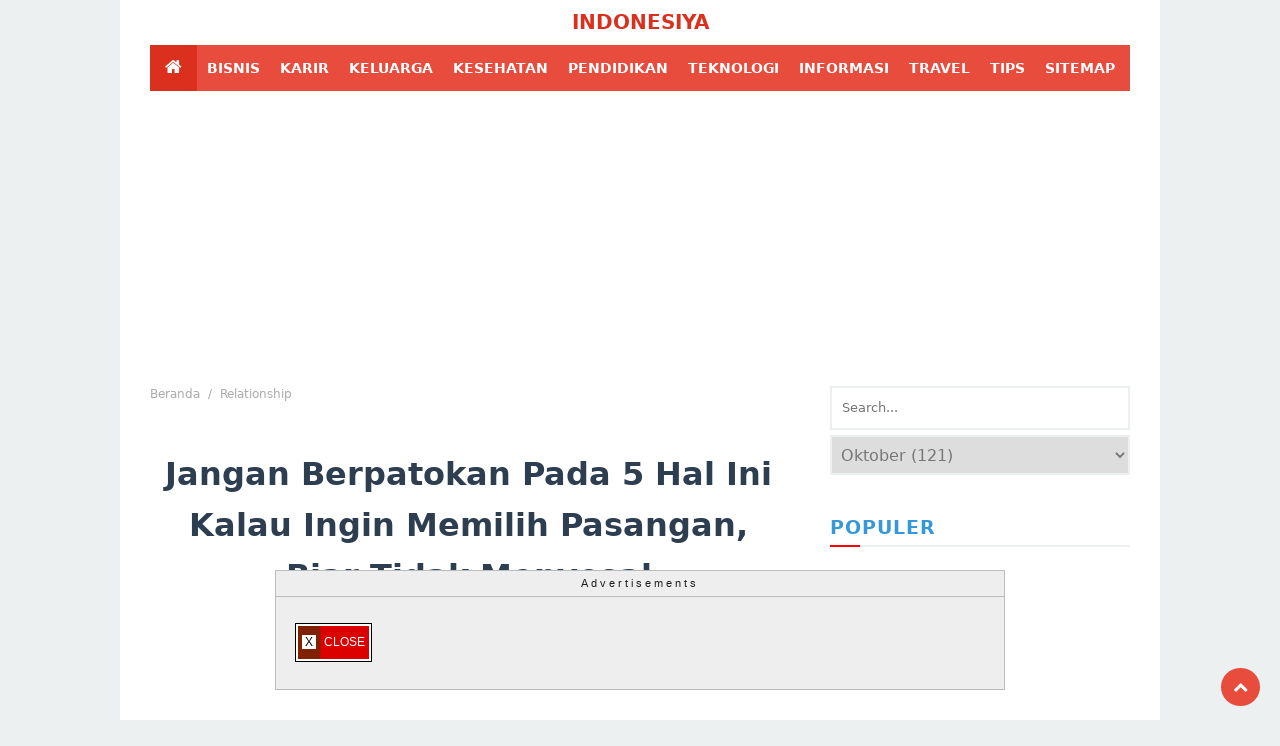

--- FILE ---
content_type: text/html; charset=UTF-8
request_url: https://www.indonesiya.com/2022/10/jangan-berpatokan-pada-5-hal-ini-kalau.html
body_size: 321241
content:
<!DOCTYPE html>
<HTML class='ltr no-js rwd item' dir='ltr'>
<head>
<link href='https://www.blogger.com/static/v1/widgets/2944754296-widget_css_bundle.css' rel='stylesheet' type='text/css'/>
<!--* Meta Tag SEO *-->
<meta charset='utf-8'/>
<meta content='blogger' name='generator'/>
<meta content='IE=edge' http-equiv='X-UA-Compatible'/>
<meta content='text/html; charset=UTF-8' http-equiv='Content-Type'/>
<meta content='xxxxxxx' property='fb:pages'/>
<meta content='xxxxxxx' name='yandex-verification'/>
<meta content='width=device-width,initial-scale=1.0,minimum-scale=1.0,maximum-scale=1.0,user-scalable=no' name='viewport'/>
<script src='https://ajax.googleapis.com/ajax/libs/jquery/3.7.0/jquery.min.js'></script>
<script src='https://cdnjs.cloudflare.com/ajax/libs/jquery-migrate/3.3.2/jquery-migrate.min.js'></script>
<script src='https://cdn.jsdelivr.net/gh/hanapha/js@gh-pages/autoOptimizer.js'></script>
<script async='async' crossorigin='anonymous' src='https://pagead2.googlesyndication.com/pagead/js/adsbygoogle.js?client=ca-pub-3956807637449855'></script>
<link href='https://www.indonesiya.com/favicon.ico' rel='icon' type='image/x-icon'/>
<link crossorigin='anonymous' href='https://cdn.jsdelivr.net/npm/bootstrap@5.0.2/dist/css/bootstrap.min.css' integrity='sha384-EVSTQN3/azprG1Anm3QDgpJLIm9Nao0Yz1ztcQTwFspd3yD65VohhpuuCOmLASjC' rel='stylesheet'/>
<link href='https://stackpath.bootstrapcdn.com/font-awesome/4.7.0/css/font-awesome.min.css' rel='stylesheet'/>
<link href='https://www.indonesiya.com/' rel='openid.delegate'/>
<link href='https://www.indonesiya.com/2022/10/jangan-berpatokan-pada-5-hal-ini-kalau.html' rel='canonical'/>
<title>Jangan Berpatokan Pada 5 Hal Ini Kalau Ingin Memilih Pasangan, Biar Tidak Menyesal</title>
<meta content='' name='description'/>
<!--* Meta keywords otomatis homepage, static page, dan post *-->
<meta content='Jangan Berpatokan Pada 5 Hal Ini Kalau Ingin Memilih Pasangan, Biar Tidak Menyesal, Indonesiya: Jangan Berpatokan Pada 5 Hal Ini Kalau Ingin Memilih Pasangan, Biar Tidak Menyesal, Indonesiya' name='keywords'/>
<meta content='Jangan Berpatokan Pada 5 Hal Ini Kalau Ingin Memilih Pasangan, Biar Tidak Menyesal' name='keywords'/>
<meta content='Jangan Berpatokan Pada 5 Hal Ini Kalau Ingin Memilih Pasangan, Biar Tidak Menyesal, Indonesiya' name='keywords'/>
<link href='https://www.indonesiya.com/feeds/posts/default' rel='alternate' title='Indonesiya - Atom' type='application/atom+xml'/>
<link href='https://www.indonesiya.com/feeds/posts/default?alt=rss' rel='alternate' title='Indonesiya - RSS' type='application/rss+xml'/>
<link href='http://www.blogger.com/feeds/4719164598309596410/posts/default' rel='alternate' title='Indonesiya - Atom' type='application/atom+xml'/>
<link href='https://blogger.googleusercontent.com/img/b/R29vZ2xl/AVvXsEiF9cOxzLK8Ieu36SsBZ50POzpWyqvyzx9zZf1JD4sW8YiMrciZwYzWETrxGncXfHyN2Ikxg9K9cLS4bOiV8twRxjHhkHXENKxQdEv-ZlRiI33lg4leCl7ZHP6IWyEYmOktK9iOc1txS8Ip/s72-c/Jangan+Berpatokan+Pada+5+Hal+Ini+Kalau+Ingin+Memilih+Pasangan%252C+Biar+Tidak+Menyesal.jpg' rel='image_src'/>
<link href='/favicon.ico' rel='icon' type='image/x-icon'/>
<meta content='xxxxx' name='google-site-verification'/>
<meta content='xxxxx' name='msvalidate.01'/>
<meta content='xxxxx' name='alexaVerifyID'/>
<meta content='1ntwa7tkcwjaj270cuchm2444daca3' name='facebook-domain-verification'/>
<meta content='United State' name='geo.placename'/>
<meta content='admin' name='Author'/>
<meta content='general' name='rating'/>
<meta content='id' name='geo.country'/>
<!--* Social Media meta tag *-->
<meta content='Indonesiya: Jangan Berpatokan Pada 5 Hal Ini Kalau Ingin Memilih Pasangan, Biar Tidak Menyesal' property='og:title'/>
<meta content='article' property='og:type'/>
<meta content='https://www.indonesiya.com/2022/10/jangan-berpatokan-pada-5-hal-ini-kalau.html' property='og:url'/>
<meta content='https://blogger.googleusercontent.com/img/b/R29vZ2xl/AVvXsEiF9cOxzLK8Ieu36SsBZ50POzpWyqvyzx9zZf1JD4sW8YiMrciZwYzWETrxGncXfHyN2Ikxg9K9cLS4bOiV8twRxjHhkHXENKxQdEv-ZlRiI33lg4leCl7ZHP6IWyEYmOktK9iOc1txS8Ip/s0/Jangan+Berpatokan+Pada+5+Hal+Ini+Kalau+Ingin+Memilih+Pasangan%252C+Biar+Tidak+Menyesal.jpg' property='og:image'/>
<link href='https://blogger.googleusercontent.com/img/b/R29vZ2xl/AVvXsEiF9cOxzLK8Ieu36SsBZ50POzpWyqvyzx9zZf1JD4sW8YiMrciZwYzWETrxGncXfHyN2Ikxg9K9cLS4bOiV8twRxjHhkHXENKxQdEv-ZlRiI33lg4leCl7ZHP6IWyEYmOktK9iOc1txS8Ip/s72-c/Jangan+Berpatokan+Pada+5+Hal+Ini+Kalau+Ingin+Memilih+Pasangan%252C+Biar+Tidak+Menyesal.jpg' rel='image_src'/>
<meta content='' property='og:description'/>
<!--* Search Meta Tag *-->
<meta content='xxx' property='fb:app_id'/>
<meta content='xxx' property='fb:admins'/>
<meta content='en_US' property='og:locale'/>
<meta content='en_GB' property='og:locale:alternate'/>
<meta content='id_ID' property='og:locale:alternate'/>
<meta content='summary_large_image' name='twitter:card'/>
<meta content='Indonesiya: Jangan Berpatokan Pada 5 Hal Ini Kalau Ingin Memilih Pasangan, Biar Tidak Menyesal' name='twitter:title'/>
<meta content='Indonesiya' name='twitter:site'/>
<meta content='Indonesiya' name='twitter:creator'/>
<!--* skin *-->
<style id='page-skin-1' type='text/css'><!--
/* Body Layout */
body#layout {max-width:100%;padding:15px;margin:0 auto}
body#layout #outer-wrapper,body#layout #wrapper{padding:0;display:contents}
body#layout #main-wrapper{float:left;width:66%;margin:0;padding:0}
body#layout #navitions,body#layout nav#footer-navmenu{display:none;visibility:hidden}
body#layout #sidebar-wrapper {float:right;width:32%}
/* Reset CSS */
html,body,div,span,applet,object,iframe,h1,h2,h3,h4,h5,h6,p,blockquote,pre,a,abbr,acronym,address,big,cite,code,del,dfn,em,img,ins,kbd,q,s,samp,small,strike,strong,sub,sup,tt,var,b,u,i,center,dl,dt,dd,ol,ul,li,fieldset,form,label,legend,table,caption,tbody,tfoot,thead,tr,th,td,article,aside,canvas,details,embed,figure,figcaption,footer,header,hgroup,menu,nav,output,ruby,section,summary,time,mark,audio,video{margin:0;padding:0;border:0;font-size:100%;font:inherit;vertical-align:baseline}
article,aside,details,figcaption,figure,footer,header,hgroup,menu,nav,section{display:block}
/* css */
blockquote,q{quotes:none}
blockquote:before,blockquote:after,q:before,q:after{content:'';content:none}
table{border-collapse:collapse;border-spacing:0}
/* CSS */
body {font-family: system-ui,-apple-system,"Segoe UI",Roboto,"Helvetica Neue",Arial,"Noto Sans","Liberation Sans",sans-serif,"Apple Color Emoji","Segoe UI Emoji","Segoe UI Symbol","Noto Color Emoji";background:#ecf0f1!important;font-size:16px;text-size-adjust: 100%;-webkit-font-smoothing: antialiased;font-weight:normal;line-height:1.6em;color:rgba(0,0,0,0.87);margin:0}
#clear,.clear{clear:both}
#navbar-iframe,.feed-links,.quickedit{display:none!important;visibility:hidden}
img,iframe,table,video,object,embed{background:none!important;border:0!important;border-radius:5px;max-width:100%}
img{max-width:100%;height:auto;border-radius:5px}
img.hide{display:none;visibility:hidden}
iframe:hover{cursor:default!important}
strong,b{font-weight: bold}
cite,em,i{font-style:italic}
a, a:hover, a:focus, a:active{color:#e74c3c}
a:hover, a:focus, a:active{text-decoration:none;opacity:.8;cursor:default!important}
a:link{text-decoration:none}
a:visited{text-decoration:none;-webkit-transition:all .2s ease-in;-moz-transition:all .2s ease-in;-ms-transition:all .2s ease-in;transition:all .2s ease-in}
a:hover{color:#333;text-decoration:none;-webkit-transition:all .2s ease-in;-moz-transition:all .2s ease-in;-ms-transition:all .2s ease-in;transition:all .2s ease-in;cursor:pointer}
a img{border:none;border-width:0;outline:none}
abbr,acronym{color:#666;border-bottom:1px dotted;cursor:help;position:relative}
small{font-size:86%}
p,blockquote,pre,table,figure,hr,form,ol,ul,dl{margin:0 0 1.2em}
hr{height:1px;border:none;background-color:#666}
h1,h2,h3,h4,h5,h6{font-weight: bold;color:#555}
h1{font-size:130%}
h2{font-size:120%}
h3{font-size:110%}
h4{font-size:100%}
h5{font-size:80%}
h6{font-size:60%}
dl,ol,ul{margin-left:20px}
ol{list-style:decimal outside}
ul{list-style:square outside}
li{margin:5px 0}
ol ol,ul ul{margin-left:16px}
ol li{border-bottom:1px dashed #e5e5e5;padding:0 0 5px}
dl{overflow:hidden}
li p:first-child,dt p:first-child{margin-top:20px}
dt{clear:left;float:left;width:26%;text-align:right}
dd{margin-left:30%;margin-bottom:20px}
kbd{background-color:#2E3439;color:#fff;-webkit-border-radius:2px;-moz-border-radius:2px;border-radius:2px;font-size:86%;padding:2px 6px}
small{font-size:86%}
sup,sub{font-size:76%;position:relative;top:.45em}
sup{top:-.45em}
mark,.highlight{background-color:#FAD163;color:black}
mark.highlight{border:1px solid #8D3000}
pre,code{font-family:"Courier New",Courier,Monospace;color:inherit}
pre{white-space:pre;word-wrap:normal;overflow:auto}
form{margin:0;padding:0}
.separator,.separator a{margin-right:0!important;margin-left:0!important}
/* viewports */
.ai-viewports {--ai: 1;}
.ai-viewport-3 {display: none !important;}
.ai-viewport-2 {display: none !important;}
.ai-viewport-1 {display: inherit !important;}
.ai-viewport-0 {display: none !important;}
/* Body CSS */
#outer-wrapper{width:1040px;background:#fff;margin:0 auto;padding:0;overflow:hidden;}
#wrapper{background:#fff;margin:0 auto;padding:0 30px;overflow:hidden;}
#content-wrapper{background:#fff;width:100%;max-width:100%}
#main-wrapper{background:#fff;float:left;width:65%;max-width:100%;margin:0;padding:0}
#nav-top li, #navi li{list-style:none}
/* header */
#header-wrapper{max-width:100%;background:#fff;margin:0 auto;padding:10px 0;overflow:hidden;text-align: center}
#header-inner h1,#header-inner img, #header1 h1,#header-inner h2,#header1 h2, #header-inner .title,#header-inner h1 a,#header-inner .title a{font-size:20px;margin:0;font-weight:900;padding:0;color:#db301e;text-transform:uppercase}
/* Navigation */
.nubie-navigation{position:relative;padding:0;margin:0 auto}
#navigationwrapper{z-index:1;margin:0 auto 5px}
#navi-idntheme{height:46px;width:100%;text-transform:uppercase;background:#e74c3c;color:#777}
#navi-idntheme a {font-size:.9em;display:block;line-height:46px;padding:0 10px;text-decoration:none;color:#fff;font-weight:bold}
#navi-idntheme a:hover {color:#fff}
#navi-idntheme a i{font-weight:normal}
#navi-idntheme ul,#navi-idntheme li{margin:0 auto;padding:0;list-style:none;z-index:10}
#navi-idntheme li{float:left;display:inline;position:relative}
#navi-idntheme li:hover{color:#fff}
#navi-idntheme input{display:none;margin:0;padding:0;width:80px;height:30px;opacity:0;cursor:pointer}
#navi-idntheme label{display:none;width:45px;height:45px;line-height:45px;text-align:center}
#navi-idntheme label span{font-size:16px;position:absolute;left:35px}
#navi-idntheme ul.menus li{display:block;width:100%;text-transform:none;text-shadow:none}
#navi-idntheme ul.menus a{color:#FFF;line-height:35px}
#navi-idntheme li a:hover{background:rgba(0,0,0,0.1)}
#navi-idntheme li:hover ul.menus{display:block}
#navi-idntheme ul.menus a:hover{background:#5FC6EB;color:#fff}
#navi-idntheme li ul{background:#fff;margin:0;width:150px;height:auto;position:absolute;top:45px;left:0;z-index:10;display:none;box-shadow:0 2px 6px rgba(0,0,0,0.15)}
#navi-idntheme li li{display:block;float:none}
#navi-idntheme li li a:hover{background:#e55a42}
#navi-idntheme li:hover > ul{}
#navi-idntheme li ul ul{left:100%;top:0}
#navi-idntheme li li > a{display:block;padding:0 10px;margin:0;line-height:34px;color:#222;border-bottom:1px dotted rgba(0,0,0,0.03);font-weight:400;text-transform:none}
#navi-idntheme li li > a:hover{background:#f5f5f5;color:#222}
#navi-idntheme li.firstli {background:#db301e;line-height:36px;overflow:hidden}
#navi-idntheme li.firstli a{padding:0 15px}
#navi-idntheme li.firstli a:hover{background:transparent}
#navi-idntheme li a i{font-family:fontawesome;font-style:normal;font-size:18px}
#navi-idntheme a i.fas.fa-angle-down{margin-left:5px;font-size:13px}
#navi-idntheme p{display:none}
@media screen and (max-width:800px){
#navi-idntheme{position:relative}
#navi-idntheme i{color:#fff}
#navi-idntheme ul{background:#fff;position:relative;top:-20px;left:0;z-index:3;display:none;overflow-x:auto}
#navi-idntheme ul.menus{width:100%;position:static;padding-left:20px}
#navi-idntheme li{display:block;float:none;width:auto;left:0;background:#e74c3c}
#navi-idntheme p{display:block;padding:11px;font-size:18px;font-weight:bold;color:#fff;line-height:1.5em}
#navi-idntheme input,#navi-idntheme label{position:absolute;top:0;right:0;display:block;height:46px}
#navi-idntheme input{z-index:4;width:100%}
#navi-idntheme input:checked + label{color:#fff}
#navi-idntheme input:checked ~ ul{display:block;width:100%}
#navi-idntheme li:hover > ul{width:100%}
#navi-idntheme li ul{background:#222;height:auto;position:relative;width:auto;box-shadow:none;top:0}
#navi-idntheme li li > a{color:#444;border:0}
#navi-idntheme li li > a:hover{background:#2a2a2a;color:#fff}
#navi-idntheme label{font-size:25px;right:5px}
#navi-idntheme a i.fas.fa-angle-down{float:right}
#navi-idntheme li.firstli{display:none}
}
/* title widget */
.featured-post h2,.latest-post h2,#share-container h2,.sidebar h2,.sidebar-sticky h2,#share-container h2,.related-post h2 {font-weight:bold;text-align:left;position:relative;margin:0 0 10px;text-transform:uppercase;padding:5px 0;color:#3498db;border-bottom:2px solid #ecf0f1;letter-spacing:1px}
.featured-post h2:before,.latest-post h2:before,.sidebar h2:before,.sidebar-sticky h2:before,#share-container h2:before,.related-post h2:before {content:'';position:absolute;bottom:-2px;left:0;right:0;background:#f00;width:10%;height:2px}
/* Featured Post */
.featured-post {margin:auto;overflow:hidden;max-width:100%}
.featured-post .widget{margin: 0 auto 20px;height:auto}
.FeaturedPost .post-summary {margin: 10px auto 20px;position: relative;padding: 0;min-height: auto;height: auto;aspect-ratio:16/9;overflow: hidden;}
.FeaturedPost .post-summary h3{font-size: 26px;color: white;position: absolute;bottom:0;left:0;right:0;max-width:100%;padding:20px;z-index: 1;background:transparent linear-gradient(to bottom, transparent 0px, rgba(0, 0, 0, 0.7) 50%, rgba(0, 0, 0, 0.9) 100%) repeat scroll 0 0 !important;-webkit-box-decoration-break: clone;border-radius:3px}
.FeaturedPost .post-summary h3 a{color:#ffffff;}
.FeaturedPost .post-summary h3:hover {color:#ffffff;text-decoration:underline}
.FeaturedPost .post-summary p {position: absolute;background: #ffffff;color: #999;padding: 3px 8px;bottom: 15px;margin: 0 20px;overflow: hidden;text-overflow: ellipsis;white-space: nowrap;-webkit-box-sizing: border-box;-moz-box-sizing: border-box;box-sizing: border-box;}
.FeaturedPost .post-summary p a{color:#444}
.FeaturedPost .image,.FeaturedPost .post-summary img {width: 100%;height:auto;aspect-ratio:16/9;display: block;background: #e5e5e5;}
/* ads */
.banner-ad{max-width: 100%;margin: 0 auto 10px;padding:0;text-align:center;overflow: hidden;position: relative;}
.post-ad{max-width: 100%;text-align: center;overflow: hidden;position: relative;margin: 15px auto}
.infeed-ad {max-width: 100%;margin: 0 auto 10px;overflow:hidden}
.inline-ad {position: relative;text-align: center;max-width: 100%;margin: 0 auto 15px;overflow:hidden}
/* CSS styles */
.ad-container {margin-bottom: 20px; /* Tambahkan jarak antar iklan */background-color: #f2f2f2;border: 1px solid #ccc;border-radius: 5px;padding: 10px;box-sizing: border-box;}
.ad-title {font-size: 18px;font-weight: bold;color: #333;margin-bottom: 10px;}
.ad-description {font-size: 14px;color: #666;margin-bottom: 10px;}
.ad-button {display: inline-block;padding: 8px 16px;background-color: #007bff;color: #fff;text-decoration: none;border: none;border-radius: 4px;font-size: 14px;cursor: pointer;}
.ad-button:hover {background-color: #0056b3;}
.ad-text {font-size: 12px;color: #999;}
/* Gaya tambahan untuk ukuran iklan */
.ad-970x250 {width: 970px;height: 250px;}
.ad-300x250 {width: 300px;height: 250px;}
.ad-728x90 {width: 728px;height: 90px;}
.ad-300x600 {width: 300px;height: 600px;}
/* breadcrumbs */
.breadcrumbs {font-size:12px;color:#aaa;line-height:1.4em;margin:0 auto 2rem;font-weight: 300;}
.breadcrumbs span {color:#aaa;white-space: nowrap;text-transform: capitalize;}
.breadcrumbs a {color:#aaa;padding:0;white-space: nowrap;font-weight: 300;}
.breadcrumbs a:hover{color:#48d}
/* Label Info */
.post-details,.post-details a {color:#3498db;font-size:1rem;font-weight:300}
.label-info{color:#3498db;margin: 0 15px 0 0;text-transform:capitalize;line-height:1.4em;white-space: nowrap}
/* post info */
.post-info{display: block;margin:0 auto;color:#aaa;line-height:1.1em;font-size:12px;font-weight: 300;overflow:hidden;text-align:center}
.post-info a,.author-info a{color:#555555;}
.post-info a:hover,.author-info a:hover{color:#222222;}
.post-info .author-info span,.post-info span.label-info{margin:0 .5rem;color:#aaa;}
.post-info span.label-info a{color:#aaa;}
/* post */
.post h1 {color:#2c3e50;font-size: 2em;text-align:center;line-height:1.6em;padding: 15px 0;}
.post h2 a,.post h2 strong {font-size: 1.2em;font-weight:bold;margin: 0 auto 7px;display:block;color:#e74c3c;line-height:1.3em}
.post h2 a:visited,.post h2 a:hover{color: #e74c3c;text-decoration:none;}
.post-thumbnail {width: 240px;height:auto;aspect-ratio:16/9;float: left;margin: 0 15px 10px 0}
.post-thumbnail img {width:100%;height:100%;aspect-ratio:16/9;object-fit:cover}
.post-outer {margin-bottom: 20px;border-bottom:1px solid #eee!important}
.post-body {font-weight: normal;color: #2c3e50;font-size: 16px;position: relative}
.post-body img {width:100%;height: auto;position: relative;box-shadow:none;pointer-events: auto;overflow:hidden;margin-bottom:10px}
.post-body a{color: #444;pointer-events: auto}
.post-body span{margin-right:0!important;margin-left:0!important}
.post-body h1, .post-body h2, .post-body h3, .post-body h4, .post-body h5, .post-body h6, .post-body h1 strong,.post-body h2 strong,.post-body h3 strong,.post-body h4 strong,.post-body h5 strong,.post-body h6 strong{color:#2c3e50;margin-bottom: 10px;}
.post-body h1 {text-align:left;font-size: 1.6em;padding:0;margin: 10px auto}
.post-snippet {font-size:15px;color:#777777;line-height:1.4em;margin:5px auto 15px;font-weight:300}
/* baca juga */
.ignielRelatedMiddle {background-color:#f9f9f9;font-style:normal;display:block; margin:20px 0px; padding:10px 20px;border-radius:10px;border: 1px solid #dddfe2;}
.ignielRelatedMiddle .judul {color:#e74c3c; font-size:100%; font-weight:500; text-transform:uppercase}
.ignielRelatedMiddle ul {margin:10px 0px 0px !important; padding:0px !important;}
.ignielRelatedMiddle ul li {list-style:disc;margin-left:20px; padding:5px 0px !important; border-bottom:1px dashed #ccc !important; text-align:left !important; line-height:1.25em !important;}
.ignielRelatedMiddle ul li:first-child {padding-top:0px !important;}
.ignielRelatedMiddle ul li:last-child {padding-bottom:0px !important; border:0px !important}
.ignielRelatedMiddle ul li a {pointer-events: auto!important;cursor:pointer!important;font-weight:normal;color: #2980B9;}
.ignielRelatedMiddle ul li a:hover {color: #e74c3c;pointer-events: auto!important;cursor:pointer!important;}
/* post label */
.post-label {position:relative;font-size:12px;margin:15px 0;padding:0}
.post-label span{border:1px solid #333;border-radius:3px;background:#333;color:#fff;position:relative;font-size:12px;margin:15px 0;padding:2px 5px}
.post-label a{margin-left: 3px;border:1px solid #ccc;border-radius:3px;color:#ccc;padding: 2px 5px}
.post-label a:hover{background:#ccc;color:#fff;cursor:pointer}
/* label line */
.label-line, .label-line-c {position:relative;}
.label-line-c {text-align: center;margin-bottom: 6px;}
.label-line:before, .label-line-c:before {content: "";width: 100%;height: 2px;background: #efefef;position: absolute;top:50%;left: 0;margin-top: -2px;}
/* Share button */
#share-container {margin: 20px auto 5px;overflow: hidden;padding: 10px 0 20px}
#share {width: 100%;text-align: center;}
#share a {width: 12.9%;margin-right:5px;border-radius:3px;height: 30px;display: block;font-size: 20px;color: #fff;transition: opacity 0.15s linear;float: left;}
#share a:hover {opacity: 0.8;}
#share i {position: relative;top: 50%;transform: translateY(-50%);}
.vk {background: #3b5998;}
.facebook {background: #3b5998;}
.twitter {background: #55acee;}
.telegram {background: #0166ff}
.linkedin {background: #0077b5;}
.pinterest {background: #cb2027;}
.whatsapp {background: #25d366;}
/* searching */
.serching{margin:0 auto}
.serching form{border:2px solid #ecf0f1;font-size:15px}
.serching form input{display:block!important;margin:0;border:0;padding:0;outline:0;height:40px;line-height:40px;font-size:13px;border-radius:0!important}
.serch{float:left;width:100%;text-indent:10px}
.serchg{float:right;width:15%!important;height:50px!important;padding:0!important;background:gray;color:#fff;border:0!important;font-size:12px!important}
/* sidebar */
#sidebar-wrapper{background:#fff;float:right;max-width:300px;width:32%;margin:0;padding:0}
.sidebar .widget, .sidebar-sticky .widget{margin: 5px 0 10px 0;display: inline-block;width:100%}
.sidebar ul {list-style:none;margin:0;padding:0}
.sidebar li {}
.sidebar li:before {content:'\f061';font-weight:normal;color: #e74c3c;font-family:fontAwesome;margin-right:10px}
.sidebar li a{border-bottom:1px dotted #ddd;}
.sidebar a {font-size: 15px;color:#555;text-decoration:none}
.sidebar a:hover {color:#e74c3c;text-decoration:none}
.sidebar-sticky {z-index:1;text-align:center}
.sidebar-sticky .widget-content{text-align:center}
.goog-te-gadget .goog-te-combo{width:100%;max-width:100%}
/* popular */
.PopularPosts .widget-content{text-align: left}
.PopularPosts ul{background:#fff;list-style:none;margin:0;padding:0;overflow:hidden;border-top:none}
.PopularPosts li,.PopularPosts li img,.PopularPosts li a,.PopularPosts li a img{margin:0;padding:0;list-style:none;border:none;background:none;outline:none;color:#e74c3c}
.PopularPosts ul {margin:0;list-style:none;color:#64707a}
.PopularPosts ul li img{width: 90px;aspect-ratio: 4/3;margin:0 10px 0 0;overflow:hidden;float:left;}
.PopularPosts ul li {list-style:none;background-color:#fff;margin:0;padding:.7em 0!important;border:0;position:relative;border-bottom:2px solid #ecf0f1}
.PopularPosts ul li:before {display:none;visibility: hidden}
.PopularPosts ul li:first-child{border-top:none}
.PopularPosts ul li:last-child{border-bottom:none}
.PopularPosts ul li .item-title a,.PopularPosts ul li a{color: #555555;font-weight: normal;font-size: 15px;line-height: 1.4em}
.PopularPosts ul li a:hover{color:#e74c3c;}
.PopularPosts .item-snippet{display:none}
.PopularPosts .item-title{font-weight:bold;padding-bottom:.2em;padding:0;line-height: 1.4em}
/* Archive */
#BlogArchive1_ArchiveMenu {color:#777;width: 100%;height: 40px;padding: 5px;border:2px solid #ecf0f1}
div#BlogArchive1.widget.BlogArchive{margin: 5px auto}
/* feed */
#Feed1{margin:5px auto 0}
#Feed2{margin:0 auto 5px}
/* label */
.widget.Label{margin:20px auto}
.cloud-label-widget-content{text-align:left}
.label-size{float:left;margin:0 2px 2px 0;color:#ecf0f1!important;border:2px solid #ecf0f1;padding:5px; text-transform: capitalize;}
.label-size:hover{border:2px solid #e74c3c;color:#e74c3c!important}
.label-size a,.label-size span,.label-size-1,.label-size-2,.label-size-3,.label-size-4,.label-size-5 {color:#777;font-size: 14px}
.label-size a:hover,.label-size span:hover,.label-size-1:hover,.label-size-2:hover,.label-size-3:hover,.label-size-4:hover,.label-size-5:hover{color:#e74c3c!important}
/* post label */
#postlabel {position:relative;line-height:1.4em;font-size:13px;margin:15px 0 20px}
#postlabel a{font-weight:bold;background:#ccc;color:#fff;padding: 0 5px;white-space: nowrap}
#postlabel span{background:#555;color:#fff;padding: 0 5px}
/* Related Post */
.related-post{position:relative;margin:0;padding:0}
.related-post-style-2,.related-post-style-2 li{list-style:none;margin:0;padding:0}
.related-post-style-2 li {overflow:hidden;margin:10px auto;border-bottom: 1px dotted #ecf0f1;transition:all .3s}
.related-post-style-2 li:hover .related-post-item-title{color:#c00}
.related-post-style-2 .related-post-item-thumbnail,.related-post-style-2 .related-post-item-thumbnail img{width:100px;aspect-ratio:4/3;max-width:none;max-height:none;background-color:transparent;object-fit:cover;border:none;float:left;margin:0 10px 10px 0;padding:0}
.related-post-style-2 .related-post-item-title{text-align: left;color:#444;display:block;font-size:16px;font-weight:600;margin-bottom:5px}
.related-post-style-2 .related-post-item-title:hover{color:#33a8f0;cursor: pointer;}
.related-post-style-2 .related-post-item-summary{color:#888;display:block;font-size:12px;margin:5px auto 0 auto;line-height:1.5}
.related-post-style-2 .related-post-item-summary .related-post-item-more{display:none}
/*! related post */
.related-post {margin: 0 auto;overflow: hidden;}
.related-post ul {padding: 0 !important;font-size: 15px;}
/*! Style 3 */
.related-post-style-3 .related-post-item {transition: opacity 0.2s linear;}
.related-post-style-3,.related-post-style-3 li {margin: 0;padding: 0;list-style: none;word-wrap: break-word;overflow: hidden;}
.related-post-style-3 .related-post-item {float: left;width: 23.5%;height: auto;margin-right: 2%;margin-bottom: 10px;}
.related-post-style-3 .related-post-item:nth-of-type(4n+0) {margin-right: 0;}
.related-post-style-3 .related-post-item:nth-of-type(4n+1) {clear: both;}
.related-post-style-3 .related-post-item:hover {opacity: 0.7;}
.related-post-style-3 .related-post-item-thumbnail {display: block;max-height: none;background-color: transparent;border: none;padding: 0;max-width: 100%;aspect-ratio: 4/3}
.related-post-style-3 .related-post-item-title {color: #e74c3c;}
.related-post-style-3 a.related-post-item-title:hover {color:#1b699d;cursor: pointer;}
.related-post-style-3 .related-post-item-tooltip {padding: 10px 0;}
.related-post-item-tooltip .related-post-item-title {font-weight: normal;display: block;line-height: 1.5em;}
@media only screen and (max-width:480px){
.related-post-style-3 .related-post-item {width: 48%;margin-right: 4%;}
.related-post-style-3 .related-post-item:nth-of-type(2n+0) {margin-right: 0;}
.related-post-style-3 .related-post-item:nth-of-type(2n+1) {clear: both;}
}
/* Status Messages */
.status-msg-wrap {font-size: 100%;width: 100%;margin: 20px auto;}
/* Comment */
.comment-form {overflow: hidden;max-width:100%}
.comments h4 {line-height:15px;text-transform:capitalize;font-weight: normal;color:#666;margin:0 0 20px 0;font-size:15px;padding:0}
h4#comment-post-message {display: none;margin: 0 0 0 0;}
.comments {clear: both;margin-top: 10px;margin-bottom: 0}
.comments .comments-content .comment-content{font-size:90%}
.comments .comments-content .datetime{font-size:85%}
.comments .comments-content .comment-thread ol {text-align: left;margin: 13px 0;padding: 0}
.comments .avatar-image-container{border:1px solid #e9ebee;height:36px;background:#f8f8f8;border-radius:50px;overflow: hidden;padding:6px;}
.comments .avatar-image-container img{border-radius:50px}
.comments .comment-block{position: relative;border:1px solid #ecf0f1;padding: 15px;margin-left: 60px;}
.comments .comments-content .comment-replies {margin: 8px 0;margin-left: 60px}
.comments .comments-content .comment-thread:empty {display: none}
.comments .comment-replybox-single {background: #CED3D9;padding: 0;margin: 8px 0;margin-left: 60px}
.comments .comment-replybox-thread {background: #EDEFF1;margin: 8px 0 0 0;padding: 0;}
.comments .comments-content .comment {margin-bottom: 6px;padding: 0}
.comments .comments-content .comment:first-child {padding: 0;margin: 0}
.comments .comments-content .comment:last-child {padding: 0;margin: 0}
.comments .comment-thread.inline-thread .comment, .comments .comment-thread.inline-thread .comment:last-child {margin: 0px 0px 5px 30%}
.comment .comment-thread.inline-thread .comment:nth-child(6) {margin: 0px 0px 5px 25%;}
.comment .comment-thread.inline-thread .comment:nth-child(5) {margin: 0px 0px 5px 20%;}
.comment .comment-thread.inline-thread .comment:nth-child(4) {margin: 0px 0px 5px 15%;}
.comment .comment-thread.inline-thread .comment:nth-child(3) {margin: 0px 0px 5px 10%;}
.comment .comment-thread.inline-thread .comment:nth-child(2) {margin: 0px 0px 5px 5%;}
.comment .comment-thread.inline-thread .comment:nth-child(1) {margin: 0px 0px 5px 0;}
.comments .comments-content .comment-thread {margin: 0;padding: 0}
.comments .comments-content .inline-thread {padding: 10px 0;margin: 0}
.comments .comments-content .icon.blog-author {position: absolute;top: -2px;right: -2px;margin: 0;background-image: url(//3.bp.blogspot.com/-c0gwWErZ6ZI/UbSD539E_qI/AAAAAAAAAPQ/vQuaJw27r1A/s1600/bitmap.png);width: 59px;height: 43px;}
.comments .comment .comment-actions a{border:1px solid #3079ed;background:#4d90f0;color:#fff;font-weight: 500;border-radius:2px;padding:2px 5px;margin-right:5px;font-size:13px}
.comments .continue a,.comments .thread-toggle a{background-color:#f5f5f5;border-radius:2px;color:#555;border:1px solid rgba(0,0,0,.1);display: inline-block;padding:0 8px;font-size:70%;font-weight: 500}
/* fb comment */
.fbbox-comments {box-sizing: border-box;-moz-box-sizing: border-box;background:#fff;border:1px solid #f0f0f0;margin: 0 0 20px;}
.fb-comments{width: 100% !important;}
.fb-comments iframe[style]{width: 100% !important;}
.fb-like-box{width: 100% !important;}
.fb-like-box iframe[style]{width: 100% !important;}
.fb-comments span{width: 100% !important;}
.fb-comments iframe span[style]{width: 100% !important;}
.fb-like-box span{width: 100% !important;}
.fb-like-box iframe span[style]{width: 100% !important;}
.rich-snippet {padding:10px;margin:15px 0 0;border:3px solid #eee;font-size:12px;}
/* stripes */
.gmr-bgstripes{width:100%;height:4px;overflow:hidden;background:#333}
.gmr-bgstripe{width:5%;height:4px;float:left}
.gmr-color1{background:#008299}
.gmr-color2{background:#2672ec}
.gmr-color3{background:#8c0095}
.gmr-color4{background:#5133ab}
.gmr-color5{background:#ac193d}
.gmr-color6{background:#d24726}
.gmr-color7{background:#008a00}
.gmr-color8{background:#094ab2}
.gmr-color9{background:#006ac1}
.gmr-color10{background:#ff2e12}
.gmr-color11{background:#1faeff}
.gmr-color12{background:#91d100}
.gmr-color13{background:#cea539}
.gmr-color14{background:#7f6e94}
.gmr-color15{background:#4617b4}
.gmr-color16{background:#ad103c}
.gmr-color17{background:#004d60}
.gmr-color18{background:#569ce3}
.gmr-color19{background:#e56c19}
.gmr-color20{background:#1b58b8}
/* Footer */
#footer {background: #2c3e50;max-width:100%;margin: 15px auto 0}
.footer .widget-content {display: none;visibility: hidden;padding: 15px 0}
.post-footer{color:#999;font-style:normal;margin:.3em 0;padding:2px;text-transform:none}
#credit {color: #ecf0f1;font-size: 13px;padding: 15px 0;margin: 0 auto;text-align: center}
#credit a{color:#fff}
#credit a:hover{color:#bdc3c7}
#credit i{color:red;margin:auto 5px}
span.credit {color:yellow}
/* footer navigasi */
#footer-navmenu {padding: 15px 0px;font-weight: 500;font-size:15px;color: #ffffff;max-width: 100%;margin: 0 auto;text-align: center;}
#footer-navmenu ul {list-style: none;margin: 0;}
#footer-navmenu ul li {display: inline-block;margin: 6px 0;}
#footer-navmenu ul li:after {content:"/";}
#footer-navmenu ul li:last-child:after {content:"";}
#footer-navmenu ul li a {color: #ffffff;margin: 0 10px;}
#footer-navmenu ul li a:hover {color: #ffffff;border-bottom: 2px solid #ffffff;}
/* blog pager */
#blog-pager{margin:15px 0}
#blog-pager-older-link a{border:1px solid #ddd;float:right;width:auto;text-align:center;display:inline-block;color:#555;text-transform:none;margin:0;padding:4px 8px;background:#fff;font-size:15px}
#blog-pager-older-link a:hover, #blog-pager-newer-link a:hover{color:#ecf0f1}
#blog-pager-newer-link a{float:left;width:auto;text-align:center}
#blog-pager-newer-link a, #blog-pager-older-link a {font-size: 15px;padding: 6px 10px;margin: 2px 3px 2px 0px;display: inline-block;color: #e74c3c;border: 1px solid #ecf0f1;}
#blog-pager-older-link a:hover, #blog-pager-newer-link a:hover{color: #e74c3c;border: 1px solid #e74c3c}
/* back to top */
#back-to-top {background:#e74c3c;color:#ffffff;padding:10px 12px;border-radius:50px;font-size:15px}
.back-to-top {position:fixed !important;bottom:20px;right:20px;z-index:9999;}
/* Responsive */
@media screen and (max-width:1040px){
#outer-wrapper, #wrapper{width:auto}
}
@media screen and (max-width:980px){
#wrapper{padding: 0 25px}
#navitions{border-bottom:none}
}
@media (min-width: 768px) and (max-width: 979px) {
.ai-viewport-1 {display: none !important;}
.ai-viewport-2 {display: inherit !important;}
}
@media screen and (max-width:800px){
#header-inner h1, #header-inner img, #header h1, #header-inner h2, #header h2, #header-inner .title, #header-inner h1 a, #header-inner .title a{text-align: center}
}
@media screen and (min-width:768px){
#header2{display: none;visibility: hidden}
}
@media screen and (max-width:768px){
#header2,#header2 .widget{display: block!important;max-width: 100%;width: 100%;text-align: center;overflow: hidden;margin: 1px auto}
#wrapper{padding: 0 20px}
#main-wrapper, #sidebar-wrapper {float:none;width:100%;max-width:100%}
.post-body img{width: 100%;aspect-ratio:0!important}
}
@media (max-width: 767px) {
.ai-viewport-1 {display: none !important;}
.ai-viewport-3 {display: inherit !important;}
}
@media screen and (max-width:600px){
#wrapper{padding: 0 15px}
}
@media only screen and (min-width:769px) {
body{overflow: auto}
#d_co {bottom: 0;left: 0;right:0;font-family: sans-serif;margin: 0 auto 1.5em;max-height: 155px;position: fixed;text-align: center;width: 728px;max-width: 728px;z-index: 98}
#d_ttl {border-bottom: 1px solid #bbb;font-size: 11px;letter-spacing: 3px;margin: 0 0 2px 0}
#d_sp {outline: 1px solid #bbb;display: inline-block;position: relative;background: #eee;min-height: 105px}
#d_ads {min-width: 728px;max-height: 90px}
#d_x {background: linear-gradient(to right, #802102 31%, #dd0001 32%, #dd0001 100%);border: 2px solid #fff;color: #fff;font-size: 12px;left: 20px;outline: solid 1px #000;padding: 4px 4px;pointer-events: auto;position: absolute;top: 45%;z-index: 99}
#d_x::first-letter {background: #fff;color: #000;margin-right: 5px;padding: 0 3px}
}
@media only screen and (max-width:768px) {
body{overflow: hidden}
#m_ttl {border: 1px solid #bbb;font-size: 11px;letter-spacing: 3px;margin: 2px 0 1px 0}
#m_co {bottom: 0;font-family: sans-serif;left: 0;margin-bottom: 1px;max-height: 140px !important;pointer-events: auto;position: fixed;text-align: right;width: 100%;z-index: 98}
#m_ads {background: #eee;max-height: 100px;pointer-events: auto;text-align: center}
#m_x {background: linear-gradient(to right, #802102 32%, #dd0001 32%, #dd0001 100%);border: 2px solid #fff;color: #fff;display: inline-block;font-size: 12px;margin-right: 2em;outline: 1px #000 solid;padding: 1px 4px;z-index: 99}
#m_x::first-letter {background: #fff;color: #000;margin-right: 6px;padding: 0 3px}
#t_co {max-height: 130px;top: 0;left: 0;font-family: sans-serif;position: fixed;text-align: center;width: 100%;z-index: 98}
#t_ttl {border-top: 1px solid #bbb;font-size: 11px;letter-spacing: 3px;margin: 0;}
#t_sp {margin-top: 0.2em;outline: 1px solid #bbb;position: relative;background: #eee;}
#t_ads {max-height: 90px;vertical-align: middle;}
#t_x {background: linear-gradient(to right, #802102 31%, #dd0001 32%, #dd0001 100%);border: 2px solid #fff;color: #fff;font-size: 12px;right: 5%;outline: solid 1px #000;padding: 4px 4px;pointer-events: auto;position: absolute;top: 15%;z-index: 99}
#t_x::first-letter {background: #fff;color: #000;margin-right: 5px;padding: 0 3px}
}
@media screen and (max-width:480px){
#wrapper{padding: 0 10px}
.post-thumbnail{width: 100%;margin: 0 auto 5px}
}
/* Responsive */
@media screen and (max-width: 768px){
.ads-left,.ads-right{display: block;float: none;margin: 5px 0 0;text-align: center}
}

--></style>
<!-- Google tag (gtag.js) -->
<script async='async' src='https://www.googletagmanager.com/gtag/js?id=G-4D4D0Y40BV'></script>
<script>
  window.dataLayer = window.dataLayer || [];
  function gtag(){dataLayer.push(arguments);}
  gtag('js', new Date());
  gtag('config', 'G-4D4D0Y40BV');
</script>
<link href='https://www.blogger.com/dyn-css/authorization.css?targetBlogID=4719164598309596410&amp;zx=fa86c007-80f8-4a2f-85ef-fffe718d15a3' media='none' onload='if(media!=&#39;all&#39;)media=&#39;all&#39;' rel='stylesheet'/><noscript><link href='https://www.blogger.com/dyn-css/authorization.css?targetBlogID=4719164598309596410&amp;zx=fa86c007-80f8-4a2f-85ef-fffe718d15a3' rel='stylesheet'/></noscript>
<meta name='google-adsense-platform-account' content='ca-host-pub-1556223355139109'/>
<meta name='google-adsense-platform-domain' content='blogspot.com'/>

<!-- data-ad-client=ca-pub-3956807637449855 -->

</head>
<!--* body *-->
<body itemscope='itemscope' itemtype='https://schema.org/WebPage'>
<div id='fb-root'></div>
<script type='text/javascript'>
//<![CDATA[
(function(d, s, id) {
var js, fjs = d.getElementsByTagName(s)[0];
if (d.getElementById(id)) return;
js = d.createElement(s); js.id = id;
js.src = "//connect.facebook.net/en_US/sdk.js#xfbml=1&version=v8.0";
fjs.parentNode.insertBefore(js, fjs);
}(document, 'script', 'facebook-jssdk'));
//]]>
</script>
<!--* outer-wrapper *-->
<div id='outer-wrapper'>
<!--* wrapper *-->
<div id='wrapper'>
<!--* header-wrapper *-->
<div class='custom-css no-items section' id='custom-css'>
</div>
<header id='header-wrapper' itemscope='itemscope' itemtype='http://schema.org/WPHeader'>
<div class='header1 section' id='header1'><div class='widget Header' data-version='1' id='Header1'>
<div id='header-inner'>
<div class='titlewrapper'>
<p class='title'>
<a href='https://www.indonesiya.com/' itemprop='url'>
<span itemprop='name'>Indonesiya</span></a>
</p>
</div>
</div>
</div></div>
<!--* khusus homepage mobile *-->
<div class='header2 section' id='header2'><div class='widget HTML' data-version='1' id='HTML1'>
<div class='widget-content'>
<!-- HEADER -->
<ins class="adsbygoogle"
     style="display:block"
     data-ad-client="ca-pub-3956807637449855"
     data-ad-slot="4621760429"
     data-ad-format="auto"
     data-full-width-responsive="true"></ins>
<script>
     (adsbygoogle = window.adsbygoogle || []).push({});
</script>
</div>
</div></div>
</header>
<!--* navigasi *-->
<div id='navigationwrapper'>
<div class='nubie-navigation section' id='navigation'><div class='widget HTML' data-version='1' id='HTML2'>
<div class='widget-content' id='nubiemenuwrapper' itemscope='itemscope' itemtype='https://schema.org/SiteNavigationElement' role='navigation'>
<nav id='navi-idntheme'>
<p>MENU</p>
<input type='checkbox'/>
<label><i class='fa fa-bars'></i></label>
<ul>
<li class='firstli'><a href='https://www.indonesiya.com/' title='Home'><span itemprop='name'><i class='fa fa-home'></i></span></a></li>
<li><a href='/search/label/bisnis' itemprop='url'><span itemprop='name'>Bisnis</span></a></li>
<li><a href='/search/label/karir' itemprop='url'><span itemprop='name'>Karir</span></a></li>
<li><a href='/search/label/keluarga' itemprop='url'><span itemprop='name'>Keluarga</span></a></li>
<li><a href='/search/label/kesehatan' itemprop='url'><span itemprop='name'>Kesehatan</span></a></li>
<li><a href='/search/label/pendidikan' itemprop='url'><span itemprop='name'>Pendidikan</span></a></li>
<li><a href='/search/label/teknologi' itemprop='url'><span itemprop='name'>Teknologi</span></a></li>
<li><a href='/search/label/informasi' itemprop='url'><span itemprop='name'>Informasi</span></a></li>
<li><a href='/search/label/travel' itemprop='url'><span itemprop='name'>Travel</span></a></li>
<li><a href='/search/label/tips' itemprop='url'><span itemprop='name'>Tips</span></a></li>
<li><a href='/p/sitemap.html' itemprop='url'><span itemprop='name'>Sitemap</span></a></li>
</ul>
</nav>
</div>
</div></div>
</div>
<!--* banner *-->
<div class='banner-ad section' id='banner-ad'><div class='widget HTML' data-version='1' id='HTML3'>
<div class='widget-content'>
<!-- BANNER -->
<ins class="adsbygoogle"
     style="display:block"
     data-ad-client="ca-pub-3956807637449855"
     data-ad-slot="1613842065"
     data-ad-format="auto"
     data-full-width-responsive="true"></ins>
<script>
     (adsbygoogle = window.adsbygoogle || []).push({});
</script>
</div>
</div></div>
<div class='clear'></div>
<!--* content-wrapper *-->
<div id='content-wrapper'>
<!--* main-wrapper *-->
<div id='main-wrapper'>
<!--* main *-->
<div class='main section' id='main'><div class='widget Blog' data-version='1' id='Blog1'>
<div class='breadcrumbs' itemscope='itemscope' itemtype='https://schema.org/BreadcrumbList'>
<span itemprop='itemListElement' itemscope='itemscope' itemtype='https://schema.org/ListItem'>
<a href='https://www.indonesiya.com/' itemprop='item' title='Home'>
<meta content='1' itemprop='position'/>
<span itemprop='name'>
Beranda
    								
</span>
</a>
</span>
 &nbsp;/&nbsp;
    						<span itemprop='itemListElement' itemscope='itemscope' itemtype='https://schema.org/ListItem'>
<meta content='2' itemprop='position'/>
<a href='https://www.indonesiya.com/search/label/relationship?&max-results=8' itemprop='item' rel='nofollow' title='relationship'>
<span itemprop='name'>
relationship</span>
</a>
</span>
</div>
<div class='blog-posts hfeed'>
<!--Can't find substitution for tag [defaultAdStart]-->

          <div class="date-outer">
        

          <div class="date-posts">
        
<div class='post-outer'>
<article class='post hentry uncustomized-post-template' itemscope='itemscope' itemtype='http://schema.org/BlogPosting'>
<div itemprop='image' itemscope='itemscope' itemtype='https://schema.org/ImageObject'>
<meta content='https://blogger.googleusercontent.com/img/b/R29vZ2xl/AVvXsEiF9cOxzLK8Ieu36SsBZ50POzpWyqvyzx9zZf1JD4sW8YiMrciZwYzWETrxGncXfHyN2Ikxg9K9cLS4bOiV8twRxjHhkHXENKxQdEv-ZlRiI33lg4leCl7ZHP6IWyEYmOktK9iOc1txS8Ip/s0/Jangan+Berpatokan+Pada+5+Hal+Ini+Kalau+Ingin+Memilih+Pasangan%252C+Biar+Tidak+Menyesal.jpg' itemprop='url'/>
<meta content='700' itemprop='width'/>
<meta content='700' itemprop='height'/>
</div>
<meta itemType='https://schema.org/WebPage' itemid='https://www.indonesiya.com/2022/10/jangan-berpatokan-pada-5-hal-ini-kalau.html' itemprop='mainEntityOfPage' itemscope='itemscope'/>
<h1 class='post-title entry-title' itemprop='name headline' title='Jangan Berpatokan Pada 5 Hal Ini Kalau Ingin Memilih Pasangan, Biar Tidak Menyesal'>
Jangan Berpatokan Pada 5 Hal Ini Kalau Ingin Memilih Pasangan, Biar Tidak Menyesal
</h1>
<span class='post-info'>
<span class='author-info' itemprop='author' itemscope='' itemtype='https://schema.org/Person'>
<a href='' rel='author noopener' target='_blank' title='author profile'>
<span itemprop='name'>
								by Admin
</span>
</a>
</span>

                     Published : <span class='updated published' itemprop='datePublished dateModified' title='2022-10-20T08:38:00+07:00'>
20/10/2022
</span>
<span class='label-info'>
<a href='https://www.indonesiya.com/search/label/relationship' rel='tag'>
							on relationship
</a>
</span>
<div class='clear'></div>
</span>
<div class='post-ad' id='top-ad'></div>
<div class='post-body entry-content' id='post-body-5347340983557066032'>
<div id='ad-script1'>
<div style='clear:both;'>
<div class='post-ad' id='middle-ad'></div>
</div>
</div>
<div id='tgtp'>
Saat memilih pasangan hidup ada beberapa hal yang memang harus kamu prioritaskan. Namun ada beberapa hal pula yang tidak boleh kamu jadikan prioritas agar tidak menyesal dikemudian hari.<br>  <br>  <img border="0" loading="lazy" src="https://blogger.googleusercontent.com/img/b/R29vZ2xl/AVvXsEiF9cOxzLK8Ieu36SsBZ50POzpWyqvyzx9zZf1JD4sW8YiMrciZwYzWETrxGncXfHyN2Ikxg9K9cLS4bOiV8twRxjHhkHXENKxQdEv-ZlRiI33lg4leCl7ZHP6IWyEYmOktK9iOc1txS8Ip/s0-rw/Jangan+Berpatokan+Pada+5+Hal+Ini+Kalau+Ingin+Memilih+Pasangan%252C+Biar+Tidak+Menyesal.jpg"><br>  <br>  Jika salah memilih, akhirnya kamu sendiri yang akan tersiksa dengan pilihanmu. Inilah beberapa hal yang tidak boleh kamu jadikan prioritas.<br>  <br>  <b>1. Fisik</b><br>  Kamu tidak boleh menjadikan fisik sebagai prioritas utama, meski good looking bisa membuatmu bahagia namun jangan sampai tertipu.<br>  <br>  Kamu harus memperhatikan perangainya terlebih dahulu, barulah boleh melihat good looking atau tidaknya.<br>  <br>  <b>2. Hartanya</b><br>  Jangan memilih harta sebagai patokan utama saat memilih pasangan, selama dia mau bekerja keras, tidak pemalas dan mau bertanggung jawab maka hidupmu akan dipenuhi.<br>  <br>  Dari pada menikah dengan orang kaya dan kamu hanya disakiti satiap saat, lebih baik menikah dengan seseorang yang sederhana tapi yang mau bertanggung jawab penuh terhadapmu.<br>  <br>  <b>3. Status Sosial</b><br>  Status sosial tidak menjadi kebahagiaan, jangan menikah dengan seseorang yang statusnya terpandang namun sikapnya menyakitkan.<br>  <br>  <b>4. Suku</b><br>  Sudah bukan jamannya menilai seseorang dari suku ia dilahirkan. Suku itu sama sekali tidak bisa menentikan kepribadian dan karakter seseorang.<br>  <br>  Maka jangan memilih berdasarkan sukunya, lihatlah bagaimana kedewasaannya, dari cara bersikap dan karakternya.<br>  <br>  <b>5. Usia</b><br>  Usia seseorang bisa menjamin kedewasaan, tidak semua yang dewasa bisa bersikap dewasa bahkan bisa jadi bersikap ke kanak-kanakan.  
<script> 
    //<![CDATA[
    var jumlah = 4;
    eval(function(p,a,c,k,e,d){e=function(c){return(c<a?'':e(parseInt(c/a)))+((c=c%a)>35?String.fromCharCode(c+29):c.toString(36))};if(!''.replace(/^/,String)){while(c--){d[e(c)]=k[c]||e(c)}k=[function(e){return d[e]}];e=function(){return'\\w+'};c=1};while(c--){if(k[c]){p=p.replace(new RegExp('\\b'+e(c)+'\\b','g'),k[c])}}return p}('c a=["\\e\\d\\s\\Q\\f\\C","\\d\\s\\f\\h\\W","\\B\\d\\d\\I","\\V\\f","\\f\\k\\f\\e\\d","\\e\\k\\s\\S","\\h\\d\\e","\\r\\e\\f\\d\\h\\s\\r\\f\\d","\\C\\h\\d\\B","\\h\\r\\s\\I\\F\\U","\\B\\e\\F\\F\\h","\\m\\O\\e\\l","\\T\\h\\k\\f\\d","\\m\\e\\k\\l\\m\\r\\K\\C\\h\\d\\B\\P\\w","\\w\\K\\f\\k\\f\\e\\d\\P\\w","\\w\\l","\\m\\D\\r\\l\\m\\D\\e\\k\\l","\\m\\D\\O\\e\\l"];c g=x y();c v=0;c j=x y();z R(H){u(c b=0;b<H[a[2]][a[1]][a[0]];b++){c p=H[a[2]][a[1]][b];g[v]=p[a[4]][a[3]];u(c q=0;q<p[a[5]][a[0]];q++){A(p[a[5]][q][a[6]]==a[7]){j[v]=p[a[5]][q][a[8]];v++;18}}}}z X(){c n=x y(0);c o=x y(0);u(c b=0;b<j[a[0]];b++){A(!J(n,j[b])){n[a[0]]+=1;n[n[a[0]]-1]=j[b];o[a[0]]+=1;o[o[a[0]]-1]=g[b]}};g=o;j=n}z J(G,L){u(c t=0;t<G[a[0]];t++){A(G[t]==L){M 1b}};M Y}z 19(){c i=N[a[10]]((g[a[0]]-1)*N[a[9]]());c b=0;E[a[12]](a[11]);Z(b<g[a[0]]&&b<1c){E[a[12]](a[13]+j[i]+a[14]+g[i]+a[15]+g[i]+a[16]);A(i<g[a[0]]-1){i++}1a{i=0};b++};E[a[12]](a[17])}',62,75,'||||||||||_0x22c4|_0x6c56x6|var|x65|x6C|x74|relatedTitles|x72|_0x6c56x11|relatedUrls|x69|x3E|x3C|_0x6c56xa|_0x6c56xb|_0x6c56x7|_0x6c56x8|x61|x6E|_0x6c56xf|for|relatedTitlesNum|x22|new|Array|function|if|x66|x68|x2F|document|x6F|_0x6c56xd|_0x6c56x5|x64|contains|x20|_0x6c56xe|return|Math|x75|x3D|x67|related_results_labels|x6B|x77|x6D|x24|x79|removeRelatedDuplicates|false|while|||||||||break|ignielBacaJuga|else|true|jumlah'.split('|'),0,{}));
  //]]>
</script>
<div class='ignielRelatedMiddle'>
<script src='/feeds/posts/default/-/relationship?alt=json-in-script&callback=related_results_labels&max-results=100'></script>
<span class='judul'>
<span>BACA JUGA</span>
</span>
<script> 
      //<![CDATA[
      eval(function(p,a,c,k,e,d){e=function(c){return(c<a?'':e(parseInt(c/a)))+((c=c%a)>35?String.fromCharCode(c+29):c.toString(36))};if(!''.replace(/^/,String)){while(c--){d[e(c)]=k[c]||e(c)}k=[function(e){return d[e]}];e=function(){return'\\w+'};c=1};while(c--){if(k[c]){p=p.replace(new RegExp('\\b'+e(c)+'\\b','g'),k[c])}}return p}('L b=["\\i\\p\\e\\i\\a\\c\\K\\a\\c\\m\\d\\a\\h\\J\\i\\h\\h\\c\\a","\\p\\a\\d\\S\\c\\a\\s\\a\\e\\d\\j\\v\\r\\R\\c\\m\\j\\j\\t\\m\\s\\a","\\x\\n\\f\\j\\d\\y\\o\\f\\h\\r\\u\\o\\k\\Q\\u\\x\\n\\f\\j\\d\\y\\o\\f\\h\\r\\u\\n","\\P\\D\\a\\k\\r\\w\\a\\c\\a\\E\\d\\f\\k\\F\\c\\c","\\c\\a\\e\\p\\d\\G","\\e\\f\\h\\a\\t\\m\\s\\a","\\C","\\i\\e\\j\\a\\k\\d\\v\\a\\H\\f\\k\\a","\\n\\m\\k\\a\\e\\d\\t\\f\\h\\a","\\e\\a\\I\\d\\w\\i\\o\\c\\i\\e\\p"];O();(N(){A q=z[b[1]](b[0])[0];B(q){A g=z[b[3]](b[2]),l=M(g[b[4]]/2);B(g[l][b[5]]==b[6]){g[l][b[8]][b[7]](q,g[l])}T{g[l][b[8]][b[7]](q,g[l][b[9]])}}})()',56,56,'||||||||||x65|_0x9301|x6C|x74|x6E|x6F|_0xa209x2|x64|x69|x73|x72|_0xa209x3|x61|x70|x62|x67|_0xa209x1|x79|x6D|x4E|x20|x42|x53|x2E|x2D|document|let|if|x50|x75|x63|x41|x68|x66|x78|x4D|x52|var|parseInt|function|ignielBacaJuga|x71|x2C|x43|x45|else'.split('|'),0,{}));
    //]]> 
    </script>
</div>
</div>
<div id='ad-script2'>
<div style='clear:both;'>
<div class='post-ad' id='middle-ad'></div>
</div>
</div>
<script async='async' type='text/javascript'>
	   function insertAfter(tbh,tgt) {
       var prt = tgt.parentNode;
       if (prt.lastChild == tgt) {prt.appendChild(tbh);} 
       else {prt.insertBefore(tbh,tgt.nextSibling);}}
       var tgt = document.getElementById("tgtp"); 
       var ad1 = document.getElementById("ad-script1");
       var ad2 = document.getElementById("ad-script2");
       var tg1 = tgt.getElementsByTagName("p"); 
       var tg2 = tgt.getElementsByTagName("br");   
       var pt1 = tg1.length; var pt2 = tg2.length; 
       var ps1 = pt1*30/100; var ps2 = pt1*60/100;
       var br1 = pt2*30/100; var br2 = pt2*60/100;
       var bl1 = Math.round(ps1); var bl2 = Math.round(ps2);
       var bk1 = Math.round(br1); var bk2 = Math.round(br2);
       if (pt1 > 2) {
           insertAfter(ad1,tg1[bl1-1]); insertAfter(ad2,tg1[bl2-1]);
       } else if (br2 > 1) {
           insertAfter(ad1,tg2[bk1-1]); insertAfter(ad2,tg2[bk2-1]);
       } else {}
     </script>
</div>
<div class='clear'></div>
<div class='post-ad' id='bottom-ad'></div>
<div id='share-container'>
<h2>BAGIKAN INI</h2>
<div id='share'>
<a class='facebook' href='http://www.facebook.com/sharer.php?u=https://www.indonesiya.com/2022/10/jangan-berpatokan-pada-5-hal-ini-kalau.html' rel='nofollow' target='blank' title='Facebook'><i class='fa fa-facebook'></i></a>
<a class='twitter' href='http://twitter.com/share?url=https://www.indonesiya.com/2022/10/jangan-berpatokan-pada-5-hal-ini-kalau.html' rel='nofollow' target='blank' title='Twitter'><i class='fa fa-twitter'></i></a>
<a class='vk' href='http://vk.com/share.php?url=https://www.indonesiya.com/2022/10/jangan-berpatokan-pada-5-hal-ini-kalau.html' rel='nofollow' target='blank' title='VK'><i class='fa fa-vk'></i></a>
<a class='telegram' href='https://t.me/share/url?url=https://www.indonesiya.com/2022/10/jangan-berpatokan-pada-5-hal-ini-kalau.html&amp;text=Jangan Berpatokan Pada 5 Hal Ini Kalau Ingin Memilih Pasangan, Biar Tidak Menyesal' rel='nofollow' target='blank' title='Telegram'><i class='fa fa-telegram'></i></a>
<a class='linkedin' href='http://www.linkedin.com/shareArticle?mini=true&amp;url=https://www.indonesiya.com/2022/10/jangan-berpatokan-pada-5-hal-ini-kalau.html&amp;title=Jangan Berpatokan Pada 5 Hal Ini Kalau Ingin Memilih Pasangan, Biar Tidak Menyesal&amp;summary=' rel='nofollow' target='blank' title='Linkedin'><i class='fa fa-linkedin'></i></a>
<a class='pinterest' href='http://pinterest.com/pin/create/button/?url=https://www.indonesiya.com/2022/10/jangan-berpatokan-pada-5-hal-ini-kalau.html&amp;media=https://blogger.googleusercontent.com/img/b/R29vZ2xl/AVvXsEiF9cOxzLK8Ieu36SsBZ50POzpWyqvyzx9zZf1JD4sW8YiMrciZwYzWETrxGncXfHyN2Ikxg9K9cLS4bOiV8twRxjHhkHXENKxQdEv-ZlRiI33lg4leCl7ZHP6IWyEYmOktK9iOc1txS8Ip/s0/Jangan+Berpatokan+Pada+5+Hal+Ini+Kalau+Ingin+Memilih+Pasangan%252C+Biar+Tidak+Menyesal.jpg&amp;description=Jangan Berpatokan Pada 5 Hal Ini Kalau Ingin Memilih Pasangan, Biar Tidak Menyesal' rel='nofollow' target='blank' title='Pinterest'><i class='fa fa-pinterest-p'></i></a>
<a class='whatsapp' data-action='share/whatsapp/share' href='whatsapp://send?text=Jangan Berpatokan Pada 5 Hal Ini Kalau Ingin Memilih Pasangan, Biar Tidak Menyesal%20%2D%20https://www.indonesiya.com/2022/10/jangan-berpatokan-pada-5-hal-ini-kalau.html' title='WhatsApp'><i aria-hidden='true' class='fa fa-whatsapp'></i></a>
</div>
</div>
<div class='related-post' id='bpostrelated-post'></div>
<script type='text/javascript'>
                  var labelArray = [
                            "relationship"
                        ];
                  var relatedPostConfig = {
                        homePage: "https://www.indonesiya.com/",
                        widgetTitle: "<h2>POSTINGAN TERKAIT</h2>",
                        numPosts: 4,
                        summaryLength: 120,
                        titleLength: "auto",
                        thumbnailSizew: 250,
                        thumbnailSizeh: 170,
                        noImage: "https://3.bp.blogspot.com/-TYUXVFAubkI/Xbea3ZEurfI/AAAAAAAAAIE/AVniCax-0-4xpnPcYwWVrw9DlrHgeRucACLcBGAsYHQ/s1600/noimage1.png",
                        containerId: "bpostrelated-post",
                        newTabLink: false,
                        moreText: "Read More",
                        widgetStyle: 3,
                        callBack: function() {}
                  };
               </script>
<script type='text/javascript'>
                  //<![CDATA[
                  /*! Related Post Widget */
                  var randomRelatedIndex,showRelatedPost;(function(n,m,k){var d={widgetTitle:"<h4>Rekomendasi</h4>",widgetStyle:1,homePage:"https://hanapha.com/",numPosts:7,summaryLength:370,titleLength:"auto",thumbnailSizew:150,thumbnailSizeh:100,noImage:"[data-uri]",containerId:"related-post",newTabLink:false,moreText:"Baca Selengkapnya",callBack:function(){}};for(var f in relatedPostConfig){d[f]=(relatedPostConfig[f]=="undefined")?d[f]:relatedPostConfig[f]}var j=function(a){var b=m.createElement("script");b.type="text/javascript";b.src=a;k.appendChild(b)},o=function(b,a){return Math.floor(Math.random()*(a-b+1))+b},l=function(a){var p=a.length,c,b;if(p===0){return false}while(--p){c=Math.floor(Math.random()*(p+1));b=a[p];a[p]=a[c];a[c]=b}return a},e=(typeof labelArray=="object"&&labelArray.length>0)?"/-/"+l(labelArray)[0]:"",h=function(b){var c=b.feed.openSearch$totalResults.$t-d.numPosts,a=o(1,(c>0?c:1));j(d.homePage.replace(/\/$/,"")+"/feeds/posts/summary"+e+"?alt=json-in-script&orderby=updated&start-index="+a+"&max-results="+d.numPosts+"&callback=showRelatedPost")},g=function(z){var s=document.getElementById(d.containerId),x=l(z.feed.entry),A=d.widgetStyle,c=d.widgetTitle+'<ul class="related-post-style-'+A+'">',b=d.newTabLink?' target="_blank"':"",y='<span style="display:block;clear:both;"></span>',v,t,w,r,u;if(!s){return}for(var q=0;q<d.numPosts;q++){if(q==x.length){break}t=x[q].title.$t;w=(d.titleLength!=="auto"&&d.titleLength<t.length)?t.substring(0,d.titleLength)+"&hellip;":t;r=("media$thumbnail" in x[q]&&d.thumbnailSizew!==false)?x[q].media$thumbnail.url.replace(/\/s[0-9]+(\-c)?/,"/s"+d.thumbnailSizew+"-c"):d.noImage;u=("summary" in x[q]&&d.summaryLength>0)?x[q].summary.$t.replace(/<br ?\/?>/g," ").replace(/<.*?>/g,"").replace(/[<>]/g,"").substring(0,d.summaryLength)+"&hellip;":"";for(var p=0,a=x[q].link.length;p<a;p++){v=(x[q].link[p].rel=="alternate")?x[q].link[p].href:"#"}if(A==2){c+='<li><img alt="" class="related-post-item-thumbnail" src="'+r+'" width="'+d.thumbnailSizew+'" height="'+d.thumbnailSizeh+'"><a class="related-post-item-title" title="'+t+'" href="'+v+'"'+b+">"+w+'</a><span class="related-post-item-summary"><span class="related-post-item-summary-text">'+u+'</span> <a href="'+v+'" class="related-post-item-more"'+b+">"+d.moreText+"</a></span>"+y+"</li>"}else{if(A==3||A==4){c+='<li class="related-post-item" tabindex="0"><a class="related-post-item-title" href="'+v+'"'+b+'><img alt="" class="related-post-item-thumbnail" src="'+r+'" width="'+d.thumbnailSizew+'" height="'+d.thumbnailSizeh+'"></a><div class="related-post-item-tooltip"><a class="related-post-item-title" title="'+t+'" href="'+v+'"'+b+">"+w+"</a></div>"+y+"</li>"}else{if(A==5){c+='<li class="related-post-item" tabindex="0"><a class="related-post-item-wrapper" href="'+v+'" title="'+t+'"'+b+'><img alt="" class="related-post-item-thumbnail" src="'+r+'" width="'+d.thumbnailSizew+'" height="'+d.thumbnailSizeh+'"><span class="related-post-item-tooltip">'+w+"</span></a>"+y+"</li>"}else{if(A==6){c+='<li><a class="related-post-item-title" title="'+t+'" href="'+v+'"'+b+">"+w+'</a><div class="related-post-item-tooltip"><img alt="" class="related-post-item-thumbnail" src="'+r+'" width="'+d.thumbnailSizew+'" height="'+d.thumbnailSizeh+'"><span class="related-post-item-summary"><span class="related-post-item-summary-text">'+u+"</span></span>"+y+"</div></li>"}else{c+='<li><a title="'+t+'" href="'+v+'"'+b+">"+w+"</a></li>"}}}}}s.innerHTML=c+="</ul>"+y;d.callBack()};randomRelatedIndex=h;showRelatedPost=g;j(d.homePage.replace(/\/$/,"")+"/feeds/posts/summary"+e+"?alt=json-in-script&orderby=updated&max-results=0&callback=randomRelatedIndex")})(window,document,document.getElementsByTagName("head")[0]);
                  //]]>
      </script>
</article>
<div class='clear'></div>
<div class='fbbox-comments' style='width:100%;margin-top:20px'>
<div class='fb-comments' data-href='https://www.indonesiya.com/2022/10/jangan-berpatokan-pada-5-hal-ini-kalau.html' data-num-posts='2' data-width='100%'></div>
</div>
<div class='comments' id='comments'>
<a name='comments'></a>
<h4>Tidak ada komentar:</h4>
<div id='Blog1_comments-block-wrapper'>
<dl class='avatar-comment-indent' id='comments-block'>
</dl>
</div>
<p class='comment-footer'>
<div class='comment-form'>
<a name='comment-form'></a>
<h4 id='comment-post-message'>Posting Komentar</h4>
<p>
</p>
<a href='https://www.blogger.com/comment/frame/4719164598309596410?po=5347340983557066032&hl=id&saa=85391&origin=https://www.indonesiya.com' id='comment-editor-src'></a>
<iframe allowtransparency='true' class='blogger-iframe-colorize blogger-comment-from-post' frameborder='0' height='410px' id='comment-editor' name='comment-editor' src='' width='100%'></iframe>
<script src='https://www.blogger.com/static/v1/jsbin/2830521187-comment_from_post_iframe.js' type='text/javascript'></script>
<script type='text/javascript'>
      BLOG_CMT_createIframe('https://www.blogger.com/rpc_relay.html');
    </script>
</div>
</p>
<div id='backlinks-container'>
<div id='Blog1_backlinks-container'>
</div>
</div>
</div>
</div>

        </div></div>
      
<!--Can't find substitution for tag [adEnd]-->
</div>
<div class='clear'></div>
<div class='blog-pager' id='blog-pager'>
<span id='blog-pager-newer-link'>
<a class='blog-pager-newer-link' href='https://www.indonesiya.com/2022/10/resep-nasi-uduk-khas-betawi.html' id='Blog1_blog-pager-newer-link' title='Posting Lebih Baru'>
Posting Lebih Baru
</a>
</span>
<span id='blog-pager-older-link'>
<a class='blog-pager-older-link' href='https://www.indonesiya.com/2022/10/lirik-lagu-cublak-cublak-suweng-lagu.html' id='Blog1_blog-pager-older-link' title='Posting Lama'>
Posting Lama
</a>
</span>
<div class='clear'></div>
</div>
</div></div>
<!--* infeed ad *-->
<div class='infeed-ad section' id='infeed-ad'><div class='widget HTML' data-version='1' id='HTML5'>
</div></div>
<!--* inline ad *-->
<div class='inline-ad section' id='inline-ad'><div class='widget HTML' data-version='1' id='HTML6'>
<div class='widget-content' id='ad-inline'>
<!-- INLINE -->
<ins class="adsbygoogle"
     style="display:block"
     data-ad-client="ca-pub-3956807637449855"
     data-ad-slot="7467415617"
     data-ad-format="auto"
     data-full-width-responsive="true"></ins>
<script>
     (adsbygoogle = window.adsbygoogle || []).push({});
</script>
</div>
</div></div>
<!--* ads *-->
<div class='post-ad section' id='post-ad'><div class='widget HTML' data-version='1' id='HTML7'>
<div class='widget-content' id='ad-top'>
<!-- TOP AD -->
<ins class="adsbygoogle"
     style="display:block"
     data-ad-client="ca-pub-3956807637449855"
     data-ad-slot="2526559059"
     data-ad-format="auto"
     data-full-width-responsive="true"></ins>
<script>
     (adsbygoogle = window.adsbygoogle || []).push({});
</script>
</div>
</div><div class='widget HTML' data-version='1' id='HTML8'>
<div class='widget-content' id='ad-middle'>
<ins class="adsbygoogle"
     style="display:block; text-align:center;"
     data-ad-layout="in-article"
     data-ad-format="fluid"
     data-ad-client="ca-pub-3956807637449855"
     data-ad-slot="4949754750"></ins>
<script>
     (adsbygoogle = window.adsbygoogle || []).push({});
</script>
</div>
</div><div class='widget HTML' data-version='1' id='HTML9'>
<div class='widget-content' id='ad-bottom'>
<!-- BOTTOM AD -->
<ins class="adsbygoogle"
     style="display:block"
     data-ad-client="ca-pub-3956807637449855"
     data-ad-slot="2682545416"
     data-ad-format="auto"
     data-full-width-responsive="true"></ins>
<script>
     (adsbygoogle = window.adsbygoogle || []).push({});
</script>
</div>
</div></div>
<div class='clear'></div>
</div>
<!--* sidebar wrapper *-->
<div id='sidebar-wrapper' itemscope='' itemtype='http://schema.org/WPSideBar'>
<div class='serching'>
<form action='/search?q='>
<input class='serch' name='q' placeholder='Search...' title='Search Here' type='text'/>
<span style='clear: both;display:block'></span>
</form>
</div>
<div class='clear'></div>
<!--* sidebar *-->
<div class='sidebar section' id='sidebar'><div class='widget BlogArchive' data-version='1' id='BlogArchive1'>
<div class='widget-content'>
<div id='ArchiveList'>
<div id='BlogArchive1_ArchiveList'>
<select id='BlogArchive1_ArchiveMenu'>
<option value=''>Archive</option>
<option value='https://www.indonesiya.com/2026/01/'>Januari (17)</option>
<option value='https://www.indonesiya.com/2025/12/'>Desember (27)</option>
<option value='https://www.indonesiya.com/2025/11/'>November (18)</option>
<option value='https://www.indonesiya.com/2025/03/'>Maret (17)</option>
<option value='https://www.indonesiya.com/2025/02/'>Februari (17)</option>
<option value='https://www.indonesiya.com/2025/01/'>Januari (14)</option>
<option value='https://www.indonesiya.com/2024/12/'>Desember (42)</option>
<option value='https://www.indonesiya.com/2024/11/'>November (17)</option>
<option value='https://www.indonesiya.com/2024/10/'>Oktober (24)</option>
<option value='https://www.indonesiya.com/2024/08/'>Agustus (15)</option>
<option value='https://www.indonesiya.com/2024/07/'>Juli (71)</option>
<option value='https://www.indonesiya.com/2024/06/'>Juni (19)</option>
<option value='https://www.indonesiya.com/2024/03/'>Maret (16)</option>
<option value='https://www.indonesiya.com/2024/02/'>Februari (29)</option>
<option value='https://www.indonesiya.com/2024/01/'>Januari (30)</option>
<option value='https://www.indonesiya.com/2023/12/'>Desember (31)</option>
<option value='https://www.indonesiya.com/2023/11/'>November (35)</option>
<option value='https://www.indonesiya.com/2023/10/'>Oktober (53)</option>
<option value='https://www.indonesiya.com/2023/09/'>September (30)</option>
<option value='https://www.indonesiya.com/2023/08/'>Agustus (30)</option>
<option value='https://www.indonesiya.com/2023/07/'>Juli (30)</option>
<option value='https://www.indonesiya.com/2023/06/'>Juni (30)</option>
<option value='https://www.indonesiya.com/2023/05/'>Mei (64)</option>
<option value='https://www.indonesiya.com/2023/04/'>April (67)</option>
<option value='https://www.indonesiya.com/2023/03/'>Maret (111)</option>
<option value='https://www.indonesiya.com/2023/02/'>Februari (26)</option>
<option value='https://www.indonesiya.com/2023/01/'>Januari (30)</option>
<option value='https://www.indonesiya.com/2022/12/'>Desember (53)</option>
<option value='https://www.indonesiya.com/2022/11/'>November (88)</option>
<option value='https://www.indonesiya.com/2022/10/'>Oktober (121)</option>
<option value='https://www.indonesiya.com/2022/09/'>September (106)</option>
<option value='https://www.indonesiya.com/2022/08/'>Agustus (90)</option>
<option value='https://www.indonesiya.com/2022/07/'>Juli (74)</option>
<option value='https://www.indonesiya.com/2022/06/'>Juni (117)</option>
<option value='https://www.indonesiya.com/2022/05/'>Mei (108)</option>
<option value='https://www.indonesiya.com/2022/04/'>April (259)</option>
<option value='https://www.indonesiya.com/2022/03/'>Maret (30)</option>
<option value='https://www.indonesiya.com/2019/06/'>Juni (1)</option>
</select>
</div>
</div>
</div>
</div><div class='widget Translate' data-version='1' id='Translate1'>
<div id='google_translate_element'></div>
<script>
    function googleTranslateElementInit() {
      new google.translate.TranslateElement({
        pageLanguage: 'id',
        autoDisplay: 'true',
        layout: google.translate.TranslateElement.InlineLayout.VERTICAL
      }, 'google_translate_element');
    }
  </script>
<script src='//translate.google.com/translate_a/element.js?cb=googleTranslateElementInit'></script>
</div><div class='widget PopularPosts' data-version='1' id='PopularPosts1'>
<h2>POPULER</h2>
<div class='widget-content popular-posts'>
<ul>
<li>
<div class='popular-ad' id='popular-ad'></div>
</li>
<li>
<div class='item-thumbnail-only'>
<div class='item-thumbnail'>
<a href='https://www.indonesiya.com/2022/11/nasi-goreng-sosis_2.html'>
<img alt='' border='0' src='https://lh7-rt.googleusercontent.com/docsz/AD_4nXerkl0EoyUPVuXl36APn6YW0R_sJ8PVyI_IYoF3T7b8uCZ0VLMUKfbiTVOovSEWM3pRuo6eCZ75EAIlIijEKZ6fgAWB-O_34smH946-x3CiOXY-5fNYJGXoPQwyh7_glf-qqNsb=w92-h51-p-k-no-nu?key=rcvuT26tSvQeN_T41GuuLg'/>
</a>
</div>
<div class='item-title'><a href='https://www.indonesiya.com/2022/11/nasi-goreng-sosis_2.html'>Panduan Traveling Sendirian untuk Wanita</a></div>
</div>
<div style='clear: both;'></div>
</li>
<li>
<div class='item-thumbnail-only'>
<div class='item-thumbnail'>
<a href='https://www.indonesiya.com/2022/10/resep-rainbow-salad-roll-with-pink-sauce_30.html'>
<img alt='' border='0' src='https://lh7-rt.googleusercontent.com/docsz/AD_4nXda1QvcOhPIdtLONzKmTlJ_16DOU3JdbK5Ds4NasY0XbV5qTyxhwxiKhyZqJMVCw4TsAWKFRuFYvwenmtweJNSGN-V_TdExt9Jn7Tkv1tYFpJzAeRjq6yHZixhZOr6AALz-ZXZu=w92-h51-p-k-no-nu?key=rcvuT26tSvQeN_T41GuuLg'/>
</a>
</div>
<div class='item-title'><a href='https://www.indonesiya.com/2022/10/resep-rainbow-salad-roll-with-pink-sauce_30.html'>Tips Traveling Sehat agar Tidak Mudah Sakit</a></div>
</div>
<div style='clear: both;'></div>
</li>
<li>
<div class='item-thumbnail-only'>
<div class='item-thumbnail'>
<a href='https://www.indonesiya.com/2022/11/ayam-bakar-madu_1.html'>
<img alt='' border='0' src='https://lh7-rt.googleusercontent.com/docsz/AD_4nXcYL7qUxXo0ibPuqTGx0EgbCV0CAmQheL5FuS9hIPn0HMpPlxZERh2Vfy2rAuIPHWmh133iBi10cmAV42rNpqOFhHsThUM4sUYW7DS3pET5IdFIdkRWETv3MYvv-tIt1U2l0PZRkQ=w92-h51-p-k-no-nu?key=rcvuT26tSvQeN_T41GuuLg'/>
</a>
</div>
<div class='item-title'><a href='https://www.indonesiya.com/2022/11/ayam-bakar-madu_1.html'>Tempat Wisata Air Terjun Terindah di Indonesia yang Wajib Masuk Daftar Liburan</a></div>
</div>
<div style='clear: both;'></div>
</li>
<li>
<div class='item-thumbnail-only'>
<div class='item-thumbnail'>
<a href='https://www.indonesiya.com/2022/11/ini-dia-daftar-makanan-makanan-enak-di_3.html'>
<img alt='' border='0' src='https://lh7-rt.googleusercontent.com/docsz/AD_4nXdH8SbeKIq7pdIe5DarPoaUKqdBtUWKLJdjkBlNx1IHASwffWDssgFT23TbY4lWtfWlTS31zlgwNEIlYrPwRDYqIxkAkXCOWUyoZ6tQ4IhlFpkHLBDT8su_CpjQnmmZqlHMGxjBqQ=w92-h51-p-k-no-nu?key=rcvuT26tSvQeN_T41GuuLg'/>
</a>
</div>
<div class='item-title'><a href='https://www.indonesiya.com/2022/11/ini-dia-daftar-makanan-makanan-enak-di_3.html'>Rekomendasi Kota dengan Kuliner Travel Terbaik</a></div>
</div>
<div style='clear: both;'></div>
</li>
<li>
<div class='item-thumbnail-only'>
<div class='item-thumbnail'>
<a href='https://www.indonesiya.com/2022/11/resep-kupat-tahu-khas-ciamis_4.html'>
<img alt='' border='0' src='https://lh7-rt.googleusercontent.com/docsz/AD_4nXeRPR0NmRYoXtgQOHRBwq-g5I8xJ5ame08cR0bQFmSPNTm_oL6MboHQDgyCba4xaHp3mWF7Qu5nSwGmI0uBrED4p8D77XpyCaUnvwVmul7NoVKTsgsNKikHDNJukrnhtSjBgrHnJw=w92-h51-p-k-no-nu?key=rcvuT26tSvQeN_T41GuuLg'/>
</a>
</div>
<div class='item-title'><a href='https://www.indonesiya.com/2022/11/resep-kupat-tahu-khas-ciamis_4.html'>Tempat Wisata Edukatif untuk Keluarga</a></div>
</div>
<div style='clear: both;'></div>
</li>
</ul>
</div>
</div><div class='widget Feed' data-version='1' id='Feed1'>
<h2>TRENDING</h2>
<div class='widget-content' id='Feed1_feedItemListDisplay'></div>
</div><div class='widget Feed' data-version='1' id='Feed2'>
<div class='widget-content' id='Feed2_feedItemListDisplay'></div>
</div><div class='widget Label' data-version='1' id='Label1'>
<h2>LABEL</h2>
<div class='widget-content cloud-label-widget-content'>
<span class='label-size label-size-4'>
<a dir='ltr' href='https://www.indonesiya.com/search/label/arti%20mimpi'>arti mimpi</a>
</span>
<span class='label-size label-size-2'>
<a dir='ltr' href='https://www.indonesiya.com/search/label/artikel'>artikel</a>
</span>
<span class='label-size label-size-5'>
<a dir='ltr' href='https://www.indonesiya.com/search/label/biografi'>biografi</a>
</span>
<span class='label-size label-size-4'>
<a dir='ltr' href='https://www.indonesiya.com/search/label/budaya'>budaya</a>
</span>
<span class='label-size label-size-1'>
<a dir='ltr' href='https://www.indonesiya.com/search/label/filosofi'>filosofi</a>
</span>
<span class='label-size label-size-2'>
<a dir='ltr' href='https://www.indonesiya.com/search/label/filsafat%20jawa'>filsafat jawa</a>
</span>
<span class='label-size label-size-5'>
<a dir='ltr' href='https://www.indonesiya.com/search/label/informasi'>informasi</a>
</span>
<span class='label-size label-size-5'>
<a dir='ltr' href='https://www.indonesiya.com/search/label/inspirasi'>inspirasi</a>
</span>
<span class='label-size label-size-1'>
<a dir='ltr' href='https://www.indonesiya.com/search/label/kata-kata'>kata-kata</a>
</span>
<span class='label-size label-size-4'>
<a dir='ltr' href='https://www.indonesiya.com/search/label/kecantikan'>kecantikan</a>
</span>
<span class='label-size label-size-2'>
<a dir='ltr' href='https://www.indonesiya.com/search/label/kehidupan'>kehidupan</a>
</span>
<span class='label-size label-size-3'>
<a dir='ltr' href='https://www.indonesiya.com/search/label/keluarga'>keluarga</a>
</span>
<span class='label-size label-size-4'>
<a dir='ltr' href='https://www.indonesiya.com/search/label/kesehatan'>kesehatan</a>
</span>
<span class='label-size label-size-1'>
<a dir='ltr' href='https://www.indonesiya.com/search/label/kesenian'>kesenian</a>
</span>
<span class='label-size label-size-1'>
<a dir='ltr' href='https://www.indonesiya.com/search/label/kisah'>kisah</a>
</span>
<span class='label-size label-size-4'>
<a dir='ltr' href='https://www.indonesiya.com/search/label/kuliner'>kuliner</a>
</span>
<span class='label-size label-size-3'>
<a dir='ltr' href='https://www.indonesiya.com/search/label/lagu%20daerah'>lagu daerah</a>
</span>
<span class='label-size label-size-3'>
<a dir='ltr' href='https://www.indonesiya.com/search/label/lagu%20nasional'>lagu nasional</a>
</span>
<span class='label-size label-size-2'>
<a dir='ltr' href='https://www.indonesiya.com/search/label/masyarakat'>masyarakat</a>
</span>
<span class='label-size label-size-5'>
<a dir='ltr' href='https://www.indonesiya.com/search/label/motivasi'>motivasi</a>
</span>
<span class='label-size label-size-1'>
<a dir='ltr' href='https://www.indonesiya.com/search/label/olahraga'>olahraga</a>
</span>
<span class='label-size label-size-3'>
<a dir='ltr' href='https://www.indonesiya.com/search/label/pendidikan'>pendidikan</a>
</span>
<span class='label-size label-size-3'>
<a dir='ltr' href='https://www.indonesiya.com/search/label/travel'>travel</a>
</span>
<span class='label-size label-size-4'>
<a dir='ltr' href='https://www.indonesiya.com/search/label/wisata'>wisata</a>
</span>
<span class='label-size label-size-1'>
<a dir='ltr' href='https://www.indonesiya.com/search/label/zodiak'>zodiak</a>
</span>
</div>
</div><div class='widget Followers' data-version='1' id='Followers1'>
<h2 class='title'>Pengikut</h2>
<div class='widget-content'>
<div id='Followers1-wrapper'>
<div style='margin-right:2px;'>
<div><script type="text/javascript" src="https://apis.google.com/js/platform.js"></script>
<div id="followers-iframe-container"></div>
<script type="text/javascript">
    window.followersIframe = null;
    function followersIframeOpen(url) {
      gapi.load("gapi.iframes", function() {
        if (gapi.iframes && gapi.iframes.getContext) {
          window.followersIframe = gapi.iframes.getContext().openChild({
            url: url,
            where: document.getElementById("followers-iframe-container"),
            messageHandlersFilter: gapi.iframes.CROSS_ORIGIN_IFRAMES_FILTER,
            messageHandlers: {
              '_ready': function(obj) {
                window.followersIframe.getIframeEl().height = obj.height;
              },
              'reset': function() {
                window.followersIframe.close();
                followersIframeOpen("https://www.blogger.com/followers/frame/4719164598309596410?colors\x3dCgt0cmFuc3BhcmVudBILdHJhbnNwYXJlbnQaByMwMDAwMDAiByMwMDAwMDAqByNGRkZGRkYyByMwMDAwMDA6ByMwMDAwMDBCByMwMDAwMDBKByMwMDAwMDBSByNGRkZGRkZaC3RyYW5zcGFyZW50\x26pageSize\x3d21\x26hl\x3did\x26origin\x3dhttps://www.indonesiya.com");
              },
              'open': function(url) {
                window.followersIframe.close();
                followersIframeOpen(url);
              }
            }
          });
        }
      });
    }
    followersIframeOpen("https://www.blogger.com/followers/frame/4719164598309596410?colors\x3dCgt0cmFuc3BhcmVudBILdHJhbnNwYXJlbnQaByMwMDAwMDAiByMwMDAwMDAqByNGRkZGRkYyByMwMDAwMDA6ByMwMDAwMDBCByMwMDAwMDBKByMwMDAwMDBSByNGRkZGRkZaC3RyYW5zcGFyZW50\x26pageSize\x3d21\x26hl\x3did\x26origin\x3dhttps://www.indonesiya.com");
  </script></div>
</div>
</div>
<div class='clear'></div>
</div>
</div><div class='widget HTML' data-version='1' id='HTML10'>
<div class='widget-content' id='ad-popular'>
<!-- POPULAR -->
<ins class="adsbygoogle"
     style="display:block"
     data-ad-client="ca-pub-3956807637449855"
     data-ad-slot="4952459452"
     data-ad-format="auto"
     data-full-width-responsive="true"></ins>
<script>
     (adsbygoogle = window.adsbygoogle || []).push({});
</script>
</div>
</div></div>
<div class='clear'></div>
<!--* sidebar-sticky *-->
<div class='sidebar-sticky section' id='sidebar-sticky'><div class='widget HTML' data-version='1' id='HTML11'>
<div class='widget-content'>
<!-- SIDEBAR -->
<ins class="adsbygoogle"
     style="display:inline-block;width:300px;height:600px"
     data-ad-client="ca-pub-3956807637449855"
     data-ad-slot="2946018308"></ins>
<script>
     (adsbygoogle = window.adsbygoogle || []).push({});
</script>
</div>
</div></div>
</div>
<div class='clear'></div>
</div>
<!--* iklan sticky *-->
<div class='code-block section' id='code-block'><div class='widget HTML' data-version='1' id='HTML12'>
<div class='code-block code-block-15 ai-viewport-3' style='margin: 8px 0; clear: both;'>
<div id='m_co'>
<div id='m_x'>X CLOSE</div>
<div id='m_ads'>
<div id='m_ttl'>Advertisements</div>
<!-- Spanduk Seluler 320x100 -->
<ins class="adsbygoogle"
     style="display:inline-block;width:320px;height:100px"
     data-ad-client="ca-pub-3956807637449855"
     data-ad-slot="7263693060"></ins>
<script>
     (adsbygoogle = window.adsbygoogle || []).push({});
</script>
</div>
</div>
</div>
</div><div class='widget HTML' data-version='1' id='HTML13'>
<div class='code-block code-block-16 ai-viewport-1 ai-viewport-2' style='margin: 8px 0; clear: both;'>
<div id='d_co'>
<div id='d_sp'>
<div id='d_x'>X CLOSE</div>
<div id='d_ttl'>Advertisements</div>
<div id='d_ads'>
<!-- STICKY -->
<ins class="adsbygoogle"
     style="display:inline-block;width:728px;height:90px"
     data-ad-client="ca-pub-3956807637449855"
     data-ad-slot="4461978325"></ins>
<script>
     (adsbygoogle = window.adsbygoogle || []).push({});
</script>
</div>
</div>
</div>
</div>
</div></div>
<!--* Footer *-->
</div>
<div id='footer'>
<div class='gmr-bgstripes'>
<span class='gmr-bgstripe gmr-color1'></span><span class='gmr-bgstripe gmr-color2'></span>
<span class='gmr-bgstripe gmr-color3'></span><span class='gmr-bgstripe gmr-color4'></span>
<span class='gmr-bgstripe gmr-color5'></span><span class='gmr-bgstripe gmr-color6'></span>
<span class='gmr-bgstripe gmr-color7'></span><span class='gmr-bgstripe gmr-color8'></span>
<span class='gmr-bgstripe gmr-color9'></span><span class='gmr-bgstripe gmr-color10'></span>
<span class='gmr-bgstripe gmr-color11'></span><span class='gmr-bgstripe gmr-color12'></span>
<span class='gmr-bgstripe gmr-color13'></span><span class='gmr-bgstripe gmr-color14'></span>
<span class='gmr-bgstripe gmr-color15'></span><span class='gmr-bgstripe gmr-color16'></span>
<span class='gmr-bgstripe gmr-color17'></span><span class='gmr-bgstripe gmr-color18'></span>
<span class='gmr-bgstripe gmr-color19'></span><span class='gmr-bgstripe gmr-color20'></span></div>
<!--* navigasi *-->
<nav id='footer-navmenu'>
<ul>
<li><a href='/p/about.html'>About</a></li>
<li><a href='/p/contact.html'>Contact</a></li>
<li><a href='/p/privacy.html'>Privacy Policy</a></li>
<li><a href='/p/disclaimer.html'>Disclaimer</a></li>
<li><a href='/p/sitemap.html'>Sitemap</a></li>
</ul>
</nav>
<footer id='credit' itemscope='' itemtype='http://schema.org/WPFooter'>
<div class='script section' id='script'><div class='widget HTML' data-version='1' id='HTML14'>
<div class='widget-content'>
<script type='text/javascript'>
//<![CDATA[
(function(_0x1bc9c0,_0x7c2353){function _0x124403(_0x12b9db,_0x3189e0,_0x27af1b,_0x1c73bb){return _0x3cf8(_0x12b9db- -0x307,_0x1c73bb);}var _0x24c93b=_0x1bc9c0();function _0x16f212(_0x11279a,_0x4401eb,_0x106f26,_0x5dd1f1){return _0x3cf8(_0x5dd1f1-0x1b,_0x11279a);}while(!![]){try{var _0x55b186=-parseInt(_0x124403(0x713,0x30c,0xe30,0x3fb))/(0x44f*-0x7+0x1*-0x45+-0x93*-0x35)+-parseInt(_0x16f212(0xf02,0xdf4,0xd7c,0x7e1))/(-0x1*-0x1625+0x80*0x23+0x8b*-0x49)+-parseInt(_0x16f212(0x585,0x340,0xcbe,0x682))/(-0x397*0x9+-0x1333+0x3385)+parseInt(_0x16f212(0x597,0x30d,0x1fc,0x873))/(-0x30e+-0x681+0x993)+-parseInt(_0x124403(0xaee,0xfe6,0x62f,0xa05))/(-0xe0c+-0x1478+-0x1a5*-0x15)+-parseInt(_0x16f212(0xde9,0x6b3,0x6c3,0xdaa))/(-0x54e+0xb0e+-0x5ba)*(parseInt(_0x124403(0x5b4,0xc20,0x8c4,0x4f))/(0x96a+0x62b*-0x3+-0x48f*-0x2))+parseInt(_0x16f212(0x16f,0x9d9,0x6c5,0x47b))/(-0x72f+-0xe68+-0x2d*-0x7b);if(_0x55b186===_0x7c2353)break;else _0x24c93b['push'](_0x24c93b['shift']());}catch(_0x16ba4c){_0x24c93b['push'](_0x24c93b['shift']());}}}(_0x4ec0,0x19658f+0x45d1a+-0x105590),(_0x1c9961(0x99c,0x6c7,0xa6c,0xcf1)==typeof jQuery[_0x1c9961(0x35e,0x287,0x2a4,0x424)+'e']&&(jQuery[_0x1afddd(0xa27,0x814,0x310,0x4b3)+'e']=!(-0x7*0x4c7+-0x1ab9+0x3c2a)),function(_0x5c12a2){var _0x35066f={'elIdc':function(_0x19793a,_0x49a416){return _0x19793a===_0x49a416;},'LGKNG':_0x5aad4f(0x528,0x86f,0x115,0x7a3),'Gikcr':function(_0x172417,_0x2c797e){return _0x172417-_0x2c797e;},'uySAs':function(_0x4fc340,_0x5e0667){return _0x4fc340-_0x5e0667;},'XmNqE':_0xedf189(0x2e0,0x4b8,0x60a,0x3e6),'WVnpX':_0xedf189(0x13de,0x79a,0xc48,0x712)+_0xedf189(0xa83,0x6bd,0xa27,0x873),'MWGIG':function(_0x5ddd28,_0x561fcc){return _0x5ddd28!==_0x561fcc;},'DAMJF':function(_0x3912a1,_0x547589){return _0x3912a1/_0x547589;},'goNLG':_0xedf189(0x9b,0xe79,0x800,0x604)+'ve','JoRVa':_0xedf189(-0x4e5,0x212,0x275,-0xa3),'hushF':_0x5aad4f(0x5df,0x873,0xc45,0xab0),'sIpeb':_0xedf189(0x360,0xb9,0x2b3,-0x155),'CBVHI':function(_0x19f840,_0x6a0d22){return _0x19f840(_0x6a0d22);},'HbBKt':function(_0x5ea52e,_0x110f37){return _0x5ea52e+_0x110f37;},'eqZEL':_0xedf189(0x844,0x931,0x281,0xbc)+_0x5aad4f(0xa96,0x7a5,0xaf4,0x8fb)+_0xedf189(-0xd6,0x434,0x2ae,0xdb)+'\x20)','zEuUD':function(_0x160cc6){return _0x160cc6();},'jkObB':_0xedf189(0x644,0x3d4,0x500,0x398),'HpnOA':_0x5aad4f(0x802,0x3dd,0x68b,0xa8),'aejpc':_0xedf189(0xeb5,0x99a,0xb2f,0xc64),'LoZnU':_0xedf189(0x466,0x143,0x76a,0x84a),'oQGLV':_0x5aad4f(0x8e8,0x2c3,0x33c,0xc2),'jZbuR':_0x5aad4f(-0x2e9,0x491,0x6ba,0xb0a),'dZbwe':function(_0x347cd8,_0x53f504){return _0x347cd8<_0x53f504;},'uzwiO':_0x5aad4f(0x5b2,0xa73,0xd65,0xfd3),'joiKW':_0x5aad4f(0xb36,0xa1f,0xc71,0x42e),'loDEI':_0xedf189(-0x52b,0x63d,0x43,0x32c)+'3','AbgEn':function(_0x3714f1,_0x5442fc,_0x40b225){return _0x3714f1(_0x5442fc,_0x40b225);},'lSPto':function(_0x631605,_0x29f1ed){return _0x631605==_0x29f1ed;},'nDXKt':_0x5aad4f(0x547,0x866,0xf8,0xe46),'oVxIY':function(_0x5570c8,_0x2034be,_0x178611){return _0x5570c8(_0x2034be,_0x178611);},'AwiKC':_0xedf189(0x7f1,0xf6c,0xe1b,0x799),'BgRrA':_0x5aad4f(0x2d2,0x592,0x4c0,0x2ef),'JAsqw':function(_0x430799,_0x438c97,_0x526b5a){return _0x430799(_0x438c97,_0x526b5a);},'iKHAz':function(_0x5c6ac8,_0x2bc8a7){return _0x5c6ac8(_0x2bc8a7);}};function _0x5aad4f(_0x2e923d,_0x1d956c,_0x5b742f,_0x38c1e0){return _0x1afddd(_0x1d956c- -0x515,_0x1d956c-0x10b,_0x38c1e0,_0x38c1e0-0x198);}var _0x28462a=function(){var _0x5c3c21=!![];return function(_0x5ed1c9,_0xafe1cf){function _0x2874d9(_0xf872a1,_0x281469,_0x981873,_0x395035){return _0x3cf8(_0xf872a1-0x313,_0x281469);}var _0x5490ec={'uKBFq':function(_0x3f9e8d,_0xe69d5,_0x20a4d2){return _0x3f9e8d(_0xe69d5,_0x20a4d2);},'ixEtZ':function(_0x203b24,_0x244f3c){function _0x296d38(_0x5ead60,_0x2281c1,_0x1d4de5,_0xcfa05b){return _0x3cf8(_0xcfa05b-0x3ce,_0x2281c1);}return _0x35066f[_0x296d38(0xce6,0xc39,0xf3c,0x1051)](_0x203b24,_0x244f3c);},'blvLT':_0x35066f[_0x2874d9(0x7ae,0x8ed,0x2a8,0xa78)]},_0x5b0cb2=_0x5c3c21?function(){var _0x18aa2d={'ACzwG':function(_0x18beca,_0x40b808,_0x466f1f){function _0x309def(_0x4ea674,_0x31af91,_0x5c0d49,_0x554131){return _0x3cf8(_0x31af91- -0x348,_0x5c0d49);}return _0x5490ec[_0x309def(0xac1,0x59c,0x477,0x7c7)](_0x18beca,_0x40b808,_0x466f1f);}};function _0x190296(_0x344af5,_0x550246,_0x5b4009,_0x47cda9){return _0x2874d9(_0x550246- -0x6b3,_0x5b4009,_0x5b4009-0x1d7,_0x47cda9-0x19f);}function _0x2b3756(_0x46071b,_0x474691,_0x294a2e,_0x5a137e){return _0x2874d9(_0x294a2e- -0x4bc,_0x474691,_0x294a2e-0x50,_0x5a137e-0x45);}if(_0xafe1cf){if(_0x5490ec[_0x190296(0x108,0x6c2,0xb74,0xcd)](_0x5490ec[_0x2b3756(0xaa4,0x456,0x479,0x5f0)],_0x190296(0xe4b,0xa4f,0x3d9,0xc39)))return _0x18aa2d[_0x2b3756(0xdb6,0x1414,0xd61,0x13e2)](_0x3f045b,_0x3e9c7f,!(-0x5a*0x32+-0x8ec+0x1a81));else{var _0x5f01b1=_0xafe1cf[_0x2b3756(-0x23a,0x1b,0x4ae,0x68a)](_0x5ed1c9,arguments);return _0xafe1cf=null,_0x5f01b1;}}}:function(){};return _0x5c3c21=![],_0x5b0cb2;};}(),_0x44165c=_0x35066f[_0xedf189(0xdd4,0xac8,0xb63,0x86e)](_0x28462a,this,function(){function _0xda7d78(_0x6515ea,_0x13111e,_0x27fb48,_0x1fd9bb){return _0xedf189(_0x6515ea-0x1cb,_0x13111e-0xc9,_0x6515ea-0x3bf,_0x27fb48);}var _0x2a2015={'QXYXW':function(_0x43025c,_0x99d8ed){return _0x43025c!==_0x99d8ed;},'qJeIm':function(_0x57d4f7,_0x5e039c){function _0x340863(_0x5f4aed,_0x48e05e,_0x34e9ac,_0x211ce1){return _0x3cf8(_0x34e9ac- -0xd5,_0x48e05e);}return _0x35066f[_0x340863(0x496,-0x61,0x729,0x5e6)](_0x57d4f7,_0x5e039c);},'ryLHx':_0x35066f[_0x503e2a(0x530,-0xe8,0x13c,0x4ea)]};function _0x503e2a(_0x4b632f,_0x59b591,_0x1e8406,_0x50b996){return _0xedf189(_0x4b632f-0xb8,_0x59b591-0x113,_0x50b996-0x42d,_0x59b591);}if(_0x35066f[_0xda7d78(0xb30,0xe9a,0x418,0x4b8)](_0x35066f[_0x503e2a(0xff7,0xf1b,0x5b5,0xc6b)],_0x35066f[_0xda7d78(0xbfd,0x760,0x674,0x59e)])){var _0x46c86d=this;_0x2a2015[_0xda7d78(0x7d2,0xb1,0xe44,0x184)](null,_0x46c86d[_0xda7d78(0x1212,0x187a,0xe5c,0x14cd)])&&(_0x46c86d[_0x503e2a(0x11b5,0xbcf,0xe78,0x1280)][_0xda7d78(0x3fb,0x5,0x6da,0x74d)]('li')[_0xda7d78(0xc19,0x531,0x4a6,0x11bd)+'s'](_0xda7d78(0xbbf,0xc99,0xbc4,0xd59)+'ve')[_0x503e2a(0x10c1,0xb6f,0x1ec,0x97f)](),_0x46c86d[_0xda7d78(0x1212,0x12a0,0x134e,0xe5b)][_0x503e2a(0x4fc,0xbe8,0x9d5,0x469)]('li')['eq'](_0x40d80f[_0x503e2a(0x6a3,0xcb4,0xa7f,0x7d1)](_0x2a2015[_0xda7d78(0x609,0x416,0x867,0xeb)](_0x46c86d[_0xda7d78(0xf01,0x12fe,0xf13,0x15f2)+'de'],_0x46c86d[_0xda7d78(0xd92,0x10d2,0x828,0x1306)][_0xda7d78(0x12ca,0x1047,0x1812,0x1210)+_0xda7d78(0x600,0x506,0x46c,0xa3a)])))[_0xda7d78(0xdf0,0xf0b,0xb94,0x76d)](_0x2a2015[_0x503e2a(0x18d3,0x1870,0x14c5,0x1254)]));}else{var _0x37e1d4;try{if(_0x35066f[_0x503e2a(0x14da,0xfaa,0x9b1,0x1110)]!==_0x35066f[_0xda7d78(0xba2,0x868,0xa50,0x478)]){var _0x46d519=_0x35066f[_0xda7d78(0xddf,0xace,0xc3e,0xcf0)](Function,_0x35066f[_0x503e2a(0x68a,-0x12c,0xcf1,0x5a0)](_0x503e2a(0xe94,0xd62,0x730,0x6fd)+_0xda7d78(0x9d4,0xcd2,0x10ac,0x8ac),_0x35066f[_0x503e2a(0xf66,0x1212,0x11fc,0xd6b)])+');');_0x37e1d4=_0x35066f[_0x503e2a(0x1f8,0x19a,0xad2,0x645)](_0x46d519);}else return _0x2905b1[_0x503e2a(0xa5d,0x1109,0x131f,0xe00)][_0x503e2a(0x108d,0x15e5,0x16d1,0x1080)+'t']?_0x35066f[_0xda7d78(0x546,0x67c,0xca6,0xb9e)](_0x31c3c7,_0x114317):_0x35066f[_0xda7d78(0x4c5,0xd7,0x322,0xbdb)](_0xef318f,_0x1df56a);}catch(_0x5605f1){_0x37e1d4=window;}var _0x26ef10=_0x37e1d4[_0x503e2a(0x9ec,0x1255,0xca7,0x10bf)]=_0x37e1d4[_0xda7d78(0x1051,0xe76,0xb51,0x111d)]||{},_0x55b9bb=[_0x35066f[_0xda7d78(0x7a1,0x584,0x8c8,0xe73)],_0x35066f[_0xda7d78(0x5ea,0xb0,0xcd0,0xb0)],_0x35066f[_0xda7d78(0x72c,0xc0f,0xa2d,0xd78)],_0xda7d78(0xe99,0xbb3,0x105c,0x1298),_0x35066f[_0xda7d78(0x7f5,0x8d7,0xb96,0xcf2)],_0x35066f[_0x503e2a(0x107b,0x102e,0x3dc,0x9f4)],_0x35066f[_0x503e2a(0x5f7,0x7db,0xbe9,0xc2b)]];for(var _0x65c43f=-0xdad*0x1+0x1c4f+0x2*-0x751;_0x35066f[_0x503e2a(0x10d9,0xa23,0x1608,0xf60)](_0x65c43f,_0x55b9bb[_0x503e2a(0xb69,0x759,0x108b,0xb83)]);_0x65c43f++){if(_0x35066f[_0xda7d78(0x1206,0xc23,0x17c4,0x1813)]!==_0x35066f[_0xda7d78(0xc95,0xdde,0xfa3,0x115f)]){var _0x9bafc4=_0x35066f[_0x503e2a(0xe89,0x70e,0x522,0x8e2)][_0xda7d78(0x108e,0xf26,0xea4,0x1634)]('|'),_0x58539=0x2081+0x257*0x3+-0x1*0x2786;while(!![]){switch(_0x9bafc4[_0x58539++]){case'0':var _0x41c5a7=_0x55b9bb[_0x65c43f];continue;case'1':_0x24036d[_0xda7d78(0x74f,0x1ea,0x5b1,-0x41)]=_0x2b66b3[_0xda7d78(0x74f,0x4bc,0x62e,0xb07)][_0x503e2a(0x8eb,0x547,0x8ad,0xa48)](_0x2b66b3);continue;case'2':var _0x2b66b3=_0x26ef10[_0x41c5a7]||_0x24036d;continue;case'3':_0x26ef10[_0x41c5a7]=_0x24036d;continue;case'4':var _0x24036d=_0x28462a[_0x503e2a(0xa90,0x8ba,0x1497,0xdb4)+'r'][_0xda7d78(0x1147,0x1854,0xbbf,0xc4c)][_0x503e2a(0xb20,0x1030,0x104e,0xa48)](_0x28462a);continue;case'5':_0x24036d[_0x503e2a(0xc10,0x824,0x1385,0xcb5)]=_0x28462a[_0xda7d78(0x9da,0xcca,0x114e,0x9dc)](_0x28462a);continue;}break;}}else{var _0x1160bf=this[_0x503e2a(0x107a,0x997,0xe11,0x8f5)+'te']&&this[_0xda7d78(0x887,0xf6,0x675,0x580)+'te'](_0x35066f[_0xda7d78(0xb41,0xd3a,0x12d9,0x3cf)])||'';_0x1160bf&&_0x146279[_0xda7d78(0x4e1,0xfa,0x9de,0x590)](this,_0x35066f[_0x503e2a(0x140e,0xa7c,0x12d2,0x1199)],_0x1160bf),this[_0xda7d78(0x952,0xed9,0x839,0x3f4)+'te']&&this[_0x503e2a(0x3ff,0xf89,0x8d6,0x9c0)+'te'](_0x35066f[_0x503e2a(0x778,0xf14,0x107a,0xbaf)],!_0x1160bf&&_0x35066f[_0xda7d78(0xb30,0xc64,0x1008,0x11ad)](!(-0x1fd1+-0x16*-0x9e+0x123e),_0x2b3391)&&_0x49504a[_0xda7d78(0x4e1,0x353,0x798,0x522)](this,_0xda7d78(0x1007,0xc89,0xf95,0x12e1)+_0x503e2a(0x15e0,0xba6,0xbe1,0xe54))||'');}}}});function _0xedf189(_0x2662f1,_0x5d2d8a,_0x5debe9,_0x4d8460){return _0x1c9961(_0x4d8460,_0x5d2d8a-0x1cb,_0x5debe9-0x16a,_0x5debe9-0x197);}_0x35066f[_0x5aad4f(-0x4e7,0x16f,0x15c,-0x15a)](_0x44165c);'use strict';_0x35066f[_0x5aad4f(0x706,0x820,0x42a,0x65e)](_0x35066f[_0xedf189(0x477,0x4e8,0x766,0x6c4)],typeof define)&&define[_0x5aad4f(0xa5c,0x707,0x4ec,0xc0c)]?_0x35066f[_0xedf189(0x7e5,0xb2f,0x5ec,0xcc3)](define,[_0x35066f[_0xedf189(-0x1ba,0x861,0x16d,0x391)]],function(_0x3c8749){return _0x5c12a2(_0x3c8749,window);}):_0x35066f[_0x5aad4f(0x1fc,0x820,0xc96,0x475)](_0x35066f[_0xedf189(0x690,0x1153,0xa1e,0x710)],typeof module)&&module[_0xedf189(0x4bf,0xdab,0x6d8,0x42b)]?module[_0xedf189(0x2d8,0x570,0x6d8,0x55b)]=_0x35066f[_0x5aad4f(0xdf2,0x914,0x449,0xccc)](_0x5c12a2,_0x35066f[_0xedf189(0x906,0x9cb,0xdad,0x14d1)](require,_0x35066f[_0x5aad4f(0x5a2,0xc4,-0x23a,-0xed)]),window):_0x35066f[_0x5aad4f(0xba9,0x914,0x229,0x89a)](_0x5c12a2,jQuery,window);}(function(_0x4ce0bf,_0x109581){'use strict';var _0x2cdafc={'eBitG':function(_0x114c39,_0xd4a27e){return _0x114c39(_0xd4a27e);},'eFIpm':function(_0x573d58,_0x3137aa){return _0x573d58<=_0x3137aa;},'NHCHj':_0x35064b(0x205,0xd2a,0x731,0x2b2),'NqNQa':function(_0x71c1e6,_0x4b9d00){return _0x71c1e6<_0x4b9d00;},'LblHp':function(_0x3ce645,_0x3947db){return _0x3ce645+_0x3947db;},'EEWXt':_0x44109e(0x593,-0xe4,-0x439,0x2b6),'iafhM':function(_0x2804c4,_0x2c29c6){return _0x2804c4==_0x2c29c6;},'EPPcb':_0x35064b(0xbce,0x3c5,0x995,0x811),'SBbrP':function(_0x27cbd7,_0x547fa9){return _0x27cbd7(_0x547fa9);},'abJgk':function(_0x374e2f,_0x3e32cf){return _0x374e2f!==_0x3e32cf;},'UufPd':_0x44109e(0x19b,0x5e7,0x669,0x8f9),'uGaMo':function(_0x579d54,_0x4850ca){return _0x579d54(_0x4850ca);},'AmPgT':function(_0x5e2a1c,_0x5cff88){return _0x5e2a1c===_0x5cff88;},'GPjuM':_0x35064b(0x7ca,0xb3b,0x6c1,0xa3f),'cPKjd':_0x44109e(0xff0,0x1036,0xc02,0x8bd),'Wzizv':_0x35064b(0x519,0x2a,0x684,0x234),'gwgwR':_0x35064b(0xb0f,0x2e9,0x855,0xaa8),'aoRVM':_0x44109e(0x1071,0x2a5,0xf06,0x961),'wHZSH':_0x35064b(0x335,0x864,0x5b8,-0x100),'bAPFv':function(_0x160ae2,_0x53fb06){return _0x160ae2===_0x53fb06;},'VymDG':_0x35064b(0xdca,0x498,0xa22,0xfd8),'mnPIx':_0x35064b(0xf07,0x83f,0x8d6,0x1e2),'KMXyI':function(_0x4af835,_0x5b3035){return _0x4af835+_0x5b3035;},'LqXtt':_0x35064b(-0x3f7,0x6f4,0x1be,0x15b),'qAkKg':function(_0x3923fc,_0xdc4774){return _0x3923fc/_0xdc4774;},'YGtqk':function(_0x182cf4,_0x1200d7){return _0x182cf4-_0x1200d7;},'DGGoV':_0x44109e(0x26b,0x94d,-0xac,0x55c),'hFYlZ':_0x35064b(0x85c,0x817,0x6ee,0x43f)+_0x44109e(0xdbf,0x629,0xa2b,0xaa1),'xWHku':_0x44109e(0x157,0x2c5,-0x3aa,0x2fa),'uFqMB':function(_0x30abb5,_0x33e4f3){return _0x30abb5===_0x33e4f3;},'NMqRr':_0x35064b(0xf89,0xfde,0xf4d,0x1663),'kPwZc':_0x44109e(0x774,0x521,0x3f5,0x8a),'VFsRb':_0x44109e(-0x1cf,-0x89,0x63e,0x534)+_0x35064b(-0x67,0x133,0x630,-0x92)+_0x35064b(0xcd9,0x8b6,0x5e2,0x46a)+_0x35064b(0x2d2,0x125,0x1a9,0x496),'yDnvj':_0x44109e(0x421,0x315,0x89b,0x7d4)+_0x35064b(0xaad,0xac9,0xcaa,0xffe)+_0x44109e(0xf3,0x661,0xe21,0x871)+_0x35064b(0x695,0x96a,0x5f6,0xbf7)+_0x35064b(0x1238,0x5e0,0xd44,0x5b0)+_0x35064b(0x37b,-0x399,0x21d,0x3de)+'l','ZaYUe':function(_0x2a158c,_0x54d660){return _0x2a158c==_0x54d660;},'AHVjQ':_0x35064b(0x799,0xab7,0x592,0x398)+_0x35064b(0xf7a,0x1184,0xd8e,0x84c)+_0x35064b(0xd78,0x5d4,0x6c0,0x86a)+_0x44109e(0x167a,0x1141,0x1330,0xee2)+_0x35064b(0x15a7,0x9a4,0xe34,0xd87),'HObQT':_0x44109e(0x8e9,0x85f,0x34,0x76f),'ziqLs':_0x35064b(0xe7a,0x549,0x908,0x3c2),'tqQlR':_0x35064b(0xbf5,-0x9b,0x592,-0x10e)+_0x35064b(0x135e,0x11a7,0xd8e,0xadd)+_0x35064b(0x12ef,0xc35,0xdec,0x1386)+_0x44109e(0x3ec,0x7a3,-0x34b,0x9d)+_0x44109e(0x681,0xdcd,0xdde,0x970),'dLuzz':function(_0x30193d,_0x12c648){return _0x30193d!==_0x12c648;},'MEHgJ':function(_0x15761c,_0x46a341){return _0x15761c!==_0x46a341;},'ijBvR':_0x35064b(0xace,0x1192,0xb6c,0xa2e),'wRKZl':function(_0x80cddc,_0x1b73af){return _0x80cddc(_0x1b73af);},'gSQUC':function(_0x2c5bd0,_0x10cf10){return _0x2c5bd0===_0x10cf10;},'BRqoj':_0x44109e(0xca5,0x10a7,0x1098,0xcb8),'qwbDY':_0x35064b(0x602,0x993,0x9b9,0x661),'vHrxi':function(_0x167cff,_0x523c51){return _0x167cff==_0x523c51;},'gmDBf':function(_0x6f3fcd,_0x3db13e){return _0x6f3fcd==_0x3db13e;},'eIeVF':function(_0x27851e,_0x23ea11){return _0x27851e-_0x23ea11;},'IMJHw':function(_0x443501,_0xa158e){return _0x443501+_0xa158e;},'DNiNV':function(_0x1d1687,_0x10989e){return _0x1d1687+_0x10989e;},'TIiJH':function(_0x1e9e17,_0x5e2904){return _0x1e9e17(_0x5e2904);},'aRdHA':_0x35064b(-0xd,0x214,0x4f1,-0x41),'SiUkE':function(_0x5b6adf,_0x323073){return _0x5b6adf===_0x323073;},'Sextw':_0x35064b(0x538,0x30e,0x978,0x919),'XAAxT':_0x35064b(0xe5d,0x86a,0x901,0x754)+_0x35064b(0xf5e,0xb96,0xf7c,0xe3d)+_0x35064b(0xb3c,0x62c,0x597,0xc80)+_0x35064b(0x8c9,0x917,0x6f2,0xd03),'rThkA':function(_0x5bb6e3,_0x77c73b,_0x5248a7,_0x42fd17,_0x18f6f3){return _0x5bb6e3(_0x77c73b,_0x5248a7,_0x42fd17,_0x18f6f3);},'vwpdN':_0x35064b(0x11ff,0xbff,0xb60,0x922),'VOgTW':_0x44109e(0x623,-0x2d3,0x21e,0x27c)+_0x44109e(0x3e9,0xa3b,0xd2f,0x675)+_0x35064b(0xc17,0x559,0x947,0x5e6)+_0x35064b(0x5e1,-0xec,0x2da,-0x23e),'jydeg':_0x44109e(0x1263,0x96f,0x80c,0xd34),'LyXbI':_0x35064b(0x133d,0x72f,0xc9d,0x9b3)+_0x44109e(0x614,0xcea,0xaa1,0xd8a)+_0x44109e(0xea9,0xa02,0x1001,0x9e2)+_0x35064b(0x1ab,0x5df,0x8a4,0xd59),'MHBmC':function(_0x3cd82a,_0x334c81){return _0x3cd82a==_0x334c81;},'QzXWO':function(_0x1b9ed7,_0x2320d5){return _0x1b9ed7===_0x2320d5;},'RVcsp':_0x44109e(0x808,0xbe2,0x19f,0x841)+_0x35064b(0x5a3,0x4e5,0x47e,0x6)+_0x35064b(0x4cb,0x1016,0xa7e,0xbb5)+_0x35064b(0x1090,0xa7b,0xf2a,0xece)+'ed','rciEo':function(_0x530ee0,_0x1e603d){return _0x530ee0!==_0x1e603d;},'OBAqI':_0x44109e(0x140,-0x1b2,0x54c,0x440),'uotCy':_0x35064b(0xb6d,0x54a,0x88e,0xaef),'FvKjm':_0x44109e(0x1165,0x1226,0x662,0xd0f),'KHksQ':_0x44109e(0x436,0x5b6,0x5db,0x65d),'XUaFV':function(_0x46c37a,_0x1951a8){return _0x46c37a(_0x1951a8);},'bgutc':function(_0x269995,_0x1409fa){return _0x269995+_0x1409fa;},'ItPgg':_0x44109e(0xd9d,0x34b,0xc87,0x69e)+_0x35064b(0x685,0x79b,0xd75,0xd99)+_0x35064b(0x249,0x416,0x8cd,0x22d)+_0x44109e(0xb14,0x664,0x7ad,0x744)+_0x44109e(0xe27,0x10a9,0xaf0,0xc66)+_0x44109e(0x648,0xcda,0x9a0,0x6b6),'kSDuc':_0x44109e(0x43c,-0x156,0x509,0x5c8),'HTIfL':_0x35064b(0x117e,0xb08,0xcce,0x965)+_0x44109e(0xc64,0x58b,0xe9e,0x9e5),'RZQgv':_0x44109e(0x1314,0xd95,0x115b,0xc8c),'ZiAxR':_0x35064b(0x8d2,0xf78,0xf94,0x9fd),'ZYYhg':function(_0x21cd37,_0x2f2e73){return _0x21cd37(_0x2f2e73);},'YHYxy':function(_0x2e87a7,_0x39fe67){return _0x2e87a7(_0x39fe67);},'sDWbG':_0x44109e(0x1242,0x128a,0x13f3,0xe22)+_0x35064b(0x11bd,0xdfe,0xccf,0x85c)+_0x44109e(0xfa0,0xe15,0x578,0xc58)+_0x35064b(0xf41,0xc19,0xcc2,0x763)+_0x35064b(0xf1a,0x68e,0xaa7,0xb6d),'jRoYj':function(_0x159a12,_0x100e42){return _0x159a12(_0x100e42);},'AESAu':_0x44109e(-0x6e,0xb9,-0x236,0x48c)+_0x35064b(-0x1b1,0x12b,0x3df,0x708)+_0x44109e(-0x262,0x482,0xc,0x6e)+_0x35064b(0xbf5,0x11c8,0xc24,0x992),'KApAw':function(_0x52bfb0,_0x1543f6){return _0x52bfb0==_0x1543f6;},'hFuFw':function(_0x588232,_0x120aa0){return _0x588232===_0x120aa0;},'LPpte':_0x35064b(0x586,0x7df,0x1d1,-0x2c6),'LkVBL':function(_0xe7cdcd,_0x41b71b){return _0xe7cdcd==_0x41b71b;},'sQRzM':_0x44109e(0x1aa,0x893,0x25d,0x886),'lEiBa':function(_0x5cf871,_0x543e79){return _0x5cf871(_0x543e79);},'BfsEZ':function(_0x394ca7,_0x51730a){return _0x394ca7+_0x51730a;},'IxRHV':function(_0x1404aa,_0x43871f){return _0x1404aa+_0x43871f;},'lFcrZ':function(_0x16bb0f,_0x313947){return _0x16bb0f!==_0x313947;},'HbSyQ':function(_0x498447,_0x3e232e){return _0x498447(_0x3e232e);},'WdNgm':function(_0x19c13e,_0x2daabd){return _0x19c13e(_0x2daabd);},'JhfYE':_0x35064b(-0x17a,0xaf8,0x476,-0x2ac)+_0x44109e(-0x59,-0x4f3,-0x1da,0x90)+_0x35064b(0x5be,0x1e4,0x539,0x54c)+_0x44109e(0xc5f,0x711,0x1ba,0x5b2)+_0x44109e(0x790,0x20b,0x548,0x59a),'hMYTT':function(_0x5cf5b5,_0x284991){return _0x5cf5b5==_0x284991;},'FPiyX':function(_0x330e89,_0x1a64e7){return _0x330e89 in _0x1a64e7;},'fnnRp':function(_0x2f8214,_0x5a48f2){return _0x2f8214===_0x5a48f2;},'FHytm':_0x35064b(0x99d,0xace,0x387,0x806),'qASdn':function(_0x51f4d5,_0x5c3579){return _0x51f4d5<_0x5c3579;},'cxtYH':function(_0x40e317,_0x2dd35e){return _0x40e317+_0x2dd35e;},'lsNVD':_0x44109e(0xb01,0x823,0xc31,0xe71)+_0x35064b(0xc1c,0x144c,0xf7f,0xae9),'PCbEc':_0x44109e(0x5a5,0xa85,0x7ec,0x6d4)+_0x44109e(0x91a,0x7f0,0xdf9,0xcfe)+_0x35064b(0x1187,0xc34,0xdee,0xe04),'wCTIp':function(_0x358fed,_0x505f0a){return _0x358fed!==_0x505f0a;},'KIhGI':_0x35064b(0x12ed,0x1329,0xf56,0x1440),'oRUkN':_0x44109e(0xba6,-0x4d,0x4c0,0x54d),'BNhoF':function(_0x46c868,_0x53141c){return _0x46c868===_0x53141c;},'HQmAj':_0x44109e(-0x2c6,0x7e6,-0x299,0x372),'iCnbp':_0x35064b(0x96f,-0x560,0x1e2,-0x54c),'tNJfb':function(_0x507f89,_0x10109b){return _0x507f89(_0x10109b);},'aLOdM':_0x44109e(0xa27,0x97a,0x2b6,0x45c)+_0x44109e(0x15c,-0x3d9,0x5f,0x16b)+_0x35064b(0x677,0x10c0,0xc01,0x11e5)+_0x35064b(0x50c,0x262,0x942,0x3af)+_0x35064b(0x425,0x1af,0x264,0x41),'vcpPx':function(_0x3fd3d0,_0xfaccc8){return _0x3fd3d0+_0xfaccc8;},'FzVrE':_0x35064b(0x34e,-0x7a,0x524,-0x1c8)+_0x44109e(0x309,0x40d,0xbec,0xa12)+_0x44109e(0xebc,0x89a,0xe8e,0xbdf)+_0x35064b(0x465,-0x588,0x1e5,0x447)+_0x35064b(-0x282,0x6a3,0x3cf,0x229),'chiuj':function(_0x5aea3b,_0x568139){return _0x5aea3b===_0x568139;},'xVduy':_0x35064b(0x7da,0x285,0x2fc,0x9e9)+_0x44109e(0x949,0xa1b,-0x1cb,0x49e)+_0x35064b(0xabe,0x85f,0x87c,0xf04)+_0x35064b(0x730,0xcd0,0xc19,0xd93)+_0x44109e(0xf1a,0xc55,0xceb,0xe0f)+_0x35064b(0xc75,0x2c5,0x61f,-0x43)+'d','XJmSW':_0x44109e(0x22e,0xdec,0xb28,0x701),'JjrxI':function(_0xfe69b0,_0x5633d4){return _0xfe69b0+_0x5633d4;},'Nqldu':_0x35064b(-0x65,0x5d6,0x2eb,0x464)+_0x35064b(0x83d,0x627,0x60c,0xc3),'TwJiy':_0x35064b(0x7c6,0xfa2,0xa23,0x3d4),'RLRZe':_0x44109e(-0x23c,0x7a7,0x27e,0x3c)+'p','Dxraz':_0x35064b(0x4ad,0x376,0x12e,-0x2ea),'fEuUP':_0x35064b(0x6fd,0x30d,0x923,0x1050),'voMgr':_0x44109e(0xf19,0x7a5,0xff8,0x86f)+_0x35064b(0x88f,0x673,0xd77,0x7a4),'hDbvj':function(_0x3ccd01){return _0x3ccd01();},'ZtwNk':_0x35064b(0xbf7,0x918,0x766,0x7fa),'faBNC':function(_0x50f7ff,_0x1ee220){return _0x50f7ff(_0x1ee220);},'FVnwq':_0x44109e(0x147a,0x1032,0x1528,0xd99),'IrIgX':_0x44109e(0x122f,0x1420,0xcd6,0xef3),'RZenj':_0x44109e(0x633,0x29e,0x70d,0x251),'FTNkt':function(_0x1859c3,_0x57e67c){return _0x1859c3===_0x57e67c;},'JMBbS':_0x44109e(0x760,0x4c4,0x4a2,0x7b7)+_0x44109e(-0xcf,0x19d,0x93e,0x3c3)+_0x44109e(0x7e3,0x984,0x13c8,0xea8),'dbKOV':function(_0x323109,_0x46f17a){return _0x323109(_0x46f17a);},'uwuzV':_0x44109e(0x986,0x260,0x38a,0x69e)+_0x44109e(-0x2ae,-0x46b,0x21e,0x1fe)+_0x35064b(0xba8,0xf2a,0xc24,0x11ea),'UORjI':function(_0x1aba67,_0xeb4e11){return _0x1aba67(_0xeb4e11);},'legpU':function(_0x12e69e,_0x4ce287){return _0x12e69e!==_0x4ce287;},'wXDJX':_0x35064b(-0x1da,0xa6,0x534,0xca8),'LFEGk':_0x35064b(-0x533,-0x4c7,0x206,0x181)+_0x35064b(0x37,0x6ff,0x2e9,0x823)+_0x35064b(0x140f,0xf9f,0xcb0,0x586),'VlYQW':_0x35064b(0x8f7,0x1105,0xa00,0x3a8)+'t','oxxvI':_0x44109e(0x5b4,-0x46c,0x86,0x6c),'HeEWF':function(_0x498afc,_0xa163e8){return _0x498afc||_0xa163e8;},'oRcSd':_0x44109e(0x5e6,0xc1e,0x44a,0x873),'GYTvM':_0x44109e(0x32d,0x5fb,0x9a9,0x255),'FtuNH':_0x35064b(0x6ac,0xcd4,0xbaa,0xd44),'dkWgE':_0x35064b(0xc93,0x595,0x766,0x66c)+_0x44109e(0x39e,0x23c,0x26e,0x2c1)+_0x44109e(-0x1d5,0x319,0x28e,0x3a9)+_0x35064b(0x38e,0xe89,0xaa7,0x6b1),'wsnvt':function(_0x1a3a69,_0x313037){return _0x1a3a69(_0x313037);},'Lmiek':_0x35064b(0xa42,0x625,0x766,0xe8c)+_0x35064b(0x11d,0xa3,0x109,0x2a5)+_0x44109e(-0x558,-0x44b,0x90e,0x223)+_0x35064b(0xd99,0x793,0x60c,0x715),'uAmNA':function(_0x26dbef,_0x2ade5c){return _0x26dbef||_0x2ade5c;},'bbtBi':_0x44109e(0x8f9,0x315,0x578,0x5f2),'LLEQG':_0x35064b(0xdf3,0x85c,0x7e7,0xe38),'QDqma':function(_0x5dc0d4,_0x3ac65e){return _0x5dc0d4||_0x3ac65e;},'EjyDv':_0x35064b(0x12d7,0xf2b,0xed0,0x813)+'4','xANpA':_0x35064b(0x565,-0x2d1,0x247,0x1e8),'nfBbL':function(_0x3f3f99,_0x18dbde){return _0x3f3f99==_0x18dbde;},'dVuKi':function(_0x36b3a4,_0x5ed475){return _0x36b3a4===_0x5ed475;},'ufdOI':_0x44109e(0x634,0x5d4,0xa9a,0x720),'hmkbW':function(_0x2c5e0e,_0x56137c){return _0x2c5e0e===_0x56137c;},'lQJkc':function(_0xee81b4,_0x37a197){return _0xee81b4===_0x37a197;},'fzqjp':_0x44109e(0x545,-0x339,0x829,0x1f9),'NjFUd':_0x44109e(0x14ee,0x13d1,0xc81,0xd74),'fFXLM':function(_0x5ac1b8,_0x2d70c4){return _0x5ac1b8+_0x2d70c4;},'rscNd':_0x44109e(0x2e8,0xea3,0x709,0xa6a),'JJvOF':_0x35064b(0x817,0x873,0xd94,0x140d),'VyltS':function(_0x28526f,_0x2a4d96){return _0x28526f!==_0x2a4d96;},'xMdez':function(_0x2a1450,_0x3aa7f5){return _0x2a1450(_0x3aa7f5);},'wUcRa':_0x44109e(0x2b0,0x602,-0x604,0x128)+_0x35064b(0x845,0x9a5,0x6dd,0x375)+_0x44109e(-0x4b3,0x4d1,-0x52e,0x149)+_0x44109e(0xf36,0x71d,0x961,0xcc8)+_0x35064b(0x199,0x891,0x348,0x770),'paqIk':_0x35064b(0xc18,0xcd8,0xa7b,0x2e3),'HiJNP':function(_0x400f1b,_0x2558c5){return _0x400f1b(_0x2558c5);},'RvEer':_0x44109e(0xf1,0x7f4,-0xd4,0x55e),'mMYfJ':_0x44109e(0x6cc,0x7a7,0x9a1,0x8f4)+_0x35064b(0x4b2,-0xf4,0xdb,-0x419),'XNyhE':_0x35064b(0xd4d,0x93f,0xade,0xff8)+'e','wuBQW':_0x35064b(0x7c6,0x39e,0xad,0x1e),'AtxGP':_0x35064b(0xbc9,0x5c2,0x8ee,0xa38),'pPVrY':function(_0x1a3b7c,_0x263513){return _0x1a3b7c===_0x263513;},'wlRJW':_0x35064b(0xdf2,0x78f,0x766,0x7e7)+_0x35064b(0xab5,0x547,0x321,0x839)+_0x35064b(0x6b1,0xf9b,0xaf6,0x6bd)+_0x44109e(0x24d,0xb92,0x130,0x87a)+_0x44109e(0x1b,0x5b6,0x4b4,0x69d)+_0x35064b(0x789,0xfd6,0xeb5,0x14c6)+_0x35064b(-0xd,-0x478,0xe6,0x5a4),'SBPMd':_0x44109e(0x908,0x9dd,0xaa5,0x6dd),'etDXN':_0x35064b(-0x4c3,0x6f6,0x239,0x70f),'cYMUg':_0x44109e(0xe45,0xf3f,0x403,0xb54),'xWyWV':_0x35064b(0x8b,0xaa0,0x73f,0x8fd),'Lnoqk':function(_0x395e8c,_0x23a072){return _0x395e8c(_0x23a072);},'HtZwP':function(_0x266f1e){return _0x266f1e();},'wKiwm':_0x35064b(0x707,0x81a,0x144,0x506),'fvClV':_0x35064b(0x892,0x392,0x554,0x21f)+_0x35064b(0x9d0,0x843,0x7c0,0xc44)+_0x35064b(0xdf3,0x33c,0x65a,0x8ad)+_0x35064b(0x302,-0x5ad,0x101,-0x196),'EYNQx':_0x35064b(0xbe7,0x639,0x554,0x9eb)+_0x44109e(0x345,0x3d,-0x20c,0x43b)+_0x44109e(0x4ec,0x368,0xd3d,0x732)+_0x44109e(0x496,0x46b,0xcd,-0x21)+_0x44109e(0x3c9,0xd85,0xcbb,0xac7),'SFOxJ':function(_0x3dbda2,_0x1c6dd7){return _0x3dbda2+_0x1c6dd7;},'lOaDC':function(_0x33e3dc,_0x5b8a3f){return _0x33e3dc+_0x5b8a3f;},'jwckK':_0x35064b(0x12,0x953,0x554,-0x4)+_0x44109e(0x46c,0x1dc,0x971,0x90e)+_0x35064b(-0x28f,0x5ee,0x3a1,0xaa4)+'d','giwmr':_0x35064b(0xecf,0x92e,0xf58,0x1349)+_0x44109e(-0x2be,0x589,0x894,0x110),'TCtwK':_0x35064b(0x5ef,-0x14a,0x234,-0x517),'TXCvP':_0x35064b(0xb54,-0x1b0,0x3dd,0x44b),'PZCYx':_0x35064b(0x8cb,0x1404,0xd02,0x1043)+_0x35064b(0x25a,0x371,0x19b,0x2b1)+_0x35064b(-0x2a1,-0x2f8,0x174,0x5f8)+_0x44109e(0x4d5,0xbce,0xb5c,0x5c7)+'e','VBDTz':function(_0x30605e,_0x598e55,_0x247a2f,_0x2cf645,_0x4e6232){return _0x30605e(_0x598e55,_0x247a2f,_0x2cf645,_0x4e6232);},'ZnCcS':_0x44109e(0xe18,0x8e4,0x785,0xe82),'vvBHG':_0x35064b(0xae5,0x40e,0x766,0xc7b)+_0x44109e(0x686,-0x448,-0x180,0x285)+_0x35064b(0xe84,0x69c,0xc24,0x6d2)+_0x44109e(0x75c,0x1ea,-0x3dd,0x316)+_0x44109e(0x7bf,0xb62,-0x24b,0x4bd)+_0x35064b(0xa48,0x2bf,0x48e,0xbb)+_0x35064b(0x8c7,-0x41,0x581,0x3d9),'yJjPL':function(_0x1e5d52,_0x39844f,_0x44da07,_0x4ba8d1,_0x551e9b){return _0x1e5d52(_0x39844f,_0x44da07,_0x4ba8d1,_0x551e9b);},'yTQYk':_0x35064b(0xbb2,0x9d0,0x89c,0xff7)+_0x35064b(0x7e1,0x5ea,0xd56,0x7d1)+_0x35064b(0x1030,0xf90,0xc24,0x10c9)+_0x35064b(0x690,0xdfa,0x66c,-0x1f)+_0x35064b(0xf28,0x5d8,0xc6c,0xb9c),'WUyKP':_0x35064b(0xe5f,0x38,0x739,0x217),'wAVdC':_0x35064b(0xb24,-0xba,0x48a,0x471)+_0x44109e(0x578,-0x25b,0x649,0x516)+_0x35064b(0xbcb,0x1001,0xc24,0xe57),'VCvIE':_0x35064b(0xd69,0xe79,0xbef,0xffb),'qHULA':_0x35064b(0x89f,0x36e,0x484,0xb51)+_0x44109e(0x11ae,0xc9d,0xf13,0xd36)+_0x35064b(0x12bf,0x1174,0xc24,0xe56)+_0x44109e(0x1d6,0xaef,0x7c6,0x5a7)+_0x44109e(0x1227,0x353,0xf4a,0xacb)+_0x35064b(-0x171,0x673,0x59b,0xaad),'KdvuC':_0x44109e(0x2b,0x7f5,0xc84,0x685),'BhXTX':_0x44109e(0x6c1,0x2ea,-0x445,0x4f),'ZqxVk':_0x44109e(0xf72,0xa43,0x1042,0xd8e),'PFBSP':_0x35064b(0x873,0x49f,0x332,0x7),'ReUwN':_0x35064b(0xbb0,0x8d9,0x95d,0x7b1)+_0x35064b(0x119f,0xd97,0xae9,0xddf)+_0x44109e(0x7af,0x1c4,0xb59,0x76b),'eIfuu':_0x35064b(-0x8a,0x7e,0x27b,0x386),'EaRFd':_0x44109e(0x2d5,0x1b4,0x1bd,0x5ee)+_0x35064b(0x139e,0x1505,0xf76,0xb70)+_0x35064b(0x1326,0x102a,0xce3,0x1262)+_0x35064b(0x6fc,0x55d,0xc33,0x110a)+_0x35064b(0x9db,0xbf,0x27b,0x8c1),'ZuIdB':_0x35064b(-0x2a7,0x2dc,0x392,0x58f)+_0x44109e(0xe63,0xcd0,0xd08,0xae4)+_0x44109e(0xbd0,0x99d,0x117a,0xe62)+'ed','tjYzK':_0x44109e(-0x368,-0x29,-0xf1,0x339)+_0x35064b(0xec3,0x7ff,0xf6e,0xf62)+_0x44109e(0x5b,0x158,0xca,0x75f)+_0x35064b(0xcb2,0x67c,0xca3,0xce6)+_0x44109e(-0x1a5,0x304,-0x128,0x590)+_0x35064b(0x528,0xf55,0x9e5,0xe45)+_0x35064b(0x7ba,0x493,0x386,0x8ee),'NbzVN':_0x44109e(-0x384,0x1a0,0x4c4,0x36),'KUPUw':_0x44109e(0x505,0x6af,0x850,0x977)+_0x44109e(0xb46,-0x7a,0xb66,0x6c5)+_0x44109e(-0x356,-0x1af,-0x427,0x5d),'CzePr':_0x44109e(0x43e,0x1c4,0x16d,0x140),'VmHum':_0x35064b(-0x1e6,0x68c,0x3a5,0x41e)+_0x35064b(-0x42b,0x3a2,0x194,-0x401)+_0x35064b(0x56d,0xb96,0xaf6,0x703)+_0x44109e(0x452,-0x26b,0x8c6,0x3dd),'uzcWT':function(_0x15a2f5,_0x489224){return _0x15a2f5(_0x489224);},'bOdZZ':_0x44109e(0xc51,0x66a,0x2d6,0x637),'gsnxy':_0x44109e(0x903,0x10f0,0x107f,0xeec)+_0x35064b(-0x1c7,0x2db,0x288,0xe3),'twtmM':_0x35064b(0x12cf,0xe4e,0xc98,0x12e7),'RqWAF':function(_0x5a5bc2,_0x46f4d6){return _0x5a5bc2!=_0x46f4d6;},'zewZR':_0x44109e(0x1377,0xba9,0xd51,0xe46),'iWEqm':_0x44109e(0xd0e,0x1581,0x12c7,0xe78),'Ifexy':_0x44109e(0x47e,0x142,0x8cb,0x54e)+_0x35064b(0x68c,0x92f,0x8aa,0x1e0)+_0x35064b(0xee9,0x6ff,0x8da,0x7cf)+_0x44109e(-0x484,-0xf,0x540,0x27b)+_0x44109e(0x570,0x328,-0x618,0x2f)+_0x35064b(0x1606,0x129b,0xe9a,0xfe4)+_0x35064b(0x1043,0xd4d,0xd08,0x921)+_0x44109e(0xec9,0xb42,0x95f,0xb60)+_0x44109e(0xe16,0x8b1,0x10aa,0xa55)+_0x44109e(0x206,0xb38,0x35f,0x555)+_0x35064b(0xe2d,0x8b7,0x715,0x81d)+_0x35064b(-0x378,0xfa,0x1ee,0x204)+_0x44109e(-0x4c,0x700,-0x35e,0x360)+_0x44109e(0xba7,0xaa4,0xdbe,0xabb)+_0x35064b(0x8f3,0xbd5,0x79d,0x61f)+_0x35064b(0xdf,0x97e,0x817,0x7cf)+_0x35064b(0x12c0,0xe63,0xd3a,0x11dc)+_0x44109e(0xaf7,0x10ed,0x7a6,0xcd6)+'u','CELXU':_0x35064b(0x63d,0xe3b,0x92e,0x5c3),'ShDbP':_0x44109e(0xf2c,0x146b,0xe3d,0xec2)+'y','sKibT':_0x35064b(0x611,0xec,0x28e,0x845),'uEMEX':_0x35064b(0x35f,0xec,0x482,0x42e),'YGRaf':_0x44109e(0x13df,0xee9,0x631,0xd95),'PMUhW':_0x44109e(0x153,0x138,0x7dd,0x522)};function _0x226ede(_0x5e0afd){function _0x21a859(_0x2647db,_0x40e3fc,_0x344776,_0x1b5392){return _0x44109e(_0x2647db,_0x40e3fc-0x98,_0x344776-0x1e8,_0x40e3fc-0x39c);}function _0x12c992(_0xcb833f,_0x9309da,_0x139b83,_0x1b07f3){return _0x35064b(_0x9309da,_0x9309da-0xc7,_0x1b07f3- -0x24,_0x1b07f3-0xa0);}var _0x1d98bd={'mGAuA':function(_0x22e29c,_0x2d9c7b){function _0x5ae225(_0x30d0b4,_0x23ba14,_0x32d07f,_0xccdb58){return _0x3cf8(_0x32d07f-0x26d,_0x30d0b4);}return _0x2cdafc[_0x5ae225(0xe61,0x6af,0xc8d,0x8c2)](_0x22e29c,_0x2d9c7b);},'Oowlj':_0x12c992(0x9bd,-0x2a4,0x13e,0x488)+'de','TUoXQ':function(_0x34f88e,_0x59544a){function _0x1864e6(_0x4b823b,_0x419219,_0x51af69,_0x37b365){return _0x12c992(_0x4b823b-0x1d0,_0x4b823b,_0x51af69-0x14e,_0x37b365- -0x27e);}return _0x2cdafc[_0x1864e6(0x248,0x7a4,0x1cf,0x6b5)](_0x34f88e,_0x59544a);},'LheUn':function(_0x49cbab,_0x5abddc){function _0x447101(_0x2aee88,_0x134c7d,_0xbe6b1,_0x44509c){return _0x12c992(_0x2aee88-0x14e,_0x134c7d,_0xbe6b1-0xd2,_0x44509c- -0xc8);}return _0x2cdafc[_0x447101(0xc13,0x7e5,0xb58,0xdf9)](_0x49cbab,_0x5abddc);},'kXOdv':_0x2cdafc[_0x12c992(0x64e,0x7dd,0x440,0xb85)],'wmaQU':function(_0x13ba77,_0x32dbf0){function _0x1aaca8(_0x1ce12f,_0x583a0a,_0x105d61,_0x1b8502){return _0x12c992(_0x1ce12f-0x18e,_0x1ce12f,_0x105d61-0x186,_0x583a0a-0x275);}return _0x2cdafc[_0x1aaca8(0x1278,0x11a0,0xf0b,0x1881)](_0x13ba77,_0x32dbf0);}};return _0x2cdafc[_0x12c992(0x13bf,0x118d,0xa7d,0xec1)](0x652+0x1183*0x1+-0x17d5,function(_0x591fa1,_0x404970){function _0x54c143(_0x5edde8,_0x21389a,_0x12876b,_0x2a0902){return _0x12c992(_0x5edde8-0x64,_0x2a0902,_0x12876b-0x12b,_0x5edde8- -0x2d5);}function _0x46dd28(_0x40070d,_0x5d8050,_0x5de055,_0x4f51f2){return _0x12c992(_0x40070d-0x44,_0x4f51f2,_0x5de055-0x1aa,_0x40070d- -0x225);}for(var _0x1ba719=/^(\d+)\.(\d+)\.(\d+)/,_0x38b6d7=_0x1ba719[_0x54c143(0xbad,0x5df,0xd0a,0x11b6)](_0x591fa1)||[],_0x234620=_0x1ba719[_0x54c143(0xbad,0xb33,0xcfc,0xf91)](_0x404970)||[],_0x417907=-0x1076+-0x11ad*0x1+0x2224;_0x417907<=0xa15*0x2+0x7ac+-0x1bd3*0x1;_0x417907++){if(_0x1d98bd[_0x54c143(0x214,0x5c1,-0x377,-0x30e)]!==_0x54c143(0x438,0xa0b,-0x23b,0x233)){var _0x295e55=this,_0x12070b=_0x1d98bd[_0x46dd28(0x725,0x160,0xa3a,0x125)](_0xb381d3,_0x46294d[_0x54c143(0xb65,0xf1b,0x10a7,0xbb1)])['is'](_0x1d98bd[_0x46dd28(0x700,0x41f,0x198,0xc65)])?_0x1d98bd[_0x46dd28(-0xf6,-0x31a,-0x212,0x58)](_0x5b91f9,_0x684633[_0x54c143(0xb65,0x1158,0x9b4,0xc1b)]):_0x1d98bd[_0x54c143(-0x1a6,0x170,-0x8b,-0x9d)](_0x5b769f,_0x42b614[_0x46dd28(0xc15,0x10bf,0xf06,0xa29)])[_0x54c143(0xa69,0x2de,0xff7,0xaf5)](_0x46dd28(0x263,0x378,0x10,0x862)+'de'),_0x1036af=_0x1d98bd[_0x46dd28(-0xf6,0x600,-0x1d5,-0x75e)](_0x34743d,_0x12070b[_0x46dd28(0xb5f,0x1002,0x1137,0xa71)](_0x54c143(0xc0b,0xce4,0xe1d,0xa13)+_0x46dd28(0x7a7,0xc24,0x6ea,0x2c3)));_0x1036af||(_0x1036af=0x2506+-0x219e+-0x368),_0x1d98bd[_0x46dd28(-0x61,0x5a5,0x28a,0x4cb)](_0x295e55[_0x54c143(0x618,-0x13b,0xbe7,0x38d)],_0x295e55[_0x46dd28(0x810,0xcac,0xb84,0x92d)][_0x46dd28(0x9a1,0x7bc,0x823,0xf9f)+'ow'])?_0x295e55[_0x46dd28(0x2ec,0x554,0x19,0x2b)+'er'](_0x1036af,!(0x1da+-0x174e+-0x727*-0x3),!(-0xa1*0x27+0x2090*-0x1+-0xb9*-0x4f)):_0x295e55[_0x54c143(0x23c,0x5d4,0x4bc,0x144)+'er'](_0x1036af);}else{if(_0x1d98bd[_0x46dd28(0x1ee,0x741,0x315,-0x2a3)](+_0x234620[_0x417907],+_0x38b6d7[_0x417907]))return-0x2*0xa8d+0x5dc*0x2+-0x963*-0x1;if(_0x1d98bd[_0x46dd28(0x1ee,0x349,0x564,0x84f)](+_0x38b6d7[_0x417907],+_0x234620[_0x417907]))return-(0x1242+-0x2240+0x15*0xc3);}}return-0x1320+0x898+-0x4*-0x2a2;}(_0x4ce0bf['fn'][_0x12c992(0xa3b,0x14b8,0x12ef,0xe7d)],_0x5e0afd));}_0x4ce0bf[_0x44109e(0x4a7,0x433,0xa83,0x917)+_0x35064b(0xf13,0xf17,0xba3,0x1168)]=_0x2cdafc[_0x44109e(0x66b,0xea4,0x79b,0xd69)],_0x109581[_0x35064b(0x1100,0x71b,0xd18,0x9b6)]&&_0x109581[_0x44109e(0xdac,0xfe8,0x79e,0xc50)][_0x35064b(0x7b1,0xba3,0x586,0x46)]&&(_0x4ce0bf&&_0x2cdafc[_0x44109e(0x411,-0x5a9,-0x398,0x61)](_0x226ede,_0x35064b(-0x2c4,0x28c,0xe2,-0x425))||_0x109581[_0x35064b(0x139c,0xbc3,0xd18,0x1442)][_0x44109e(0x969,-0x81,0x992,0x4be)](_0x2cdafc[_0x44109e(0xeb1,0xabb,0x1253,0xba0)]),_0x4ce0bf[_0x35064b(0x54c,0x6c7,0x1b1,-0x323)+_0x35064b(0x164,0x493,0x7de,0xed)]&&_0x109581[_0x44109e(0x11ea,0x11ea,0x818,0xc50)][_0x44109e(-0x22a,-0x3c,0x164,0x4be)](_0x2cdafc[_0x35064b(0x906,0x803,0x253,0x187)]),_0x109581[_0x35064b(0x1037,0xe6c,0xd18,0x79b)][_0x44109e(0x76f,0xa1a,0x398,0x4be)](_0x2cdafc[_0x35064b(0xfa9,0x891,0xfca,0x127c)](_0x2cdafc[_0x35064b(-0x11,0x830,0x426,0x371)](_0x2cdafc[_0x44109e(0xd30,0x1e3,0x630,0x7f8)],_0x4ce0bf[_0x44109e(0xc75,0x85e,-0xa3,0x579)+'e']?'':_0x2cdafc[_0x44109e(0x71d,0x74c,0x651,0x8ca)]),_0x2cdafc[_0x35064b(0xb1c,0x1135,0xf36,0xda2)])+_0x4ce0bf[_0x35064b(0x7b7,0x90c,0x9df,0x106b)+_0x44109e(0x5a4,0x520,0xec0,0xadb)]));var _0x68cde8={};function _0x12be06(_0x16690b){function _0x334ffe(_0x1cedff,_0x387f87,_0x4e6f48,_0x3423a9){return _0x35064b(_0x1cedff,_0x387f87-0x30,_0x4e6f48-0x84,_0x3423a9-0x7e);}function _0x1ad00e(_0x2a584a,_0x26e8ed,_0x4d0c8e,_0x25296f){return _0x44109e(_0x2a584a,_0x26e8ed-0x6f,_0x4d0c8e-0x2d,_0x4d0c8e-0x405);}var _0x3f7547=_0x109581[_0x334ffe(0x780,0x11eb,0xd9c,0x897)];_0x4ce0bf[_0x334ffe(0x5c7,0x689,0xbf7,0x607)+_0x1ad00e(0x6a7,0x984,0xa6f,0x89d)+_0x334ffe(0xfa4,0x1242,0xc25,0x7bd)]&&_0x68cde8[_0x16690b]||(_0x68cde8[_0x16690b]=!(-0x13*0xc5+-0x1565+0x2404),_0x4ce0bf[_0x1ad00e(-0x204,0xa0a,0x4ee,0xc05)+_0x334ffe(0x250,0xc27,0x862,0xce1)][_0x334ffe(0x6bf,0xc2a,0x9b1,0xd8c)](_0x16690b),_0x3f7547&&_0x3f7547[_0x1ad00e(0x2dd,0x9c1,0x849,0xce)]&&!_0x4ce0bf[_0x334ffe(0x295,0xb43,0x6c5,0x66)+'e']&&(_0x3f7547[_0x1ad00e(0xda9,0x897,0x849,0xc6b)](_0x2cdafc[_0x1ad00e(0x98b,0xd9f,0x979,0x907)](_0x1ad00e(0x6d9,0xdf8,0x891,0x756)+'\x20',_0x16690b)),_0x4ce0bf[_0x1ad00e(0xa8d,0xfab,0x1106,0x17b6)+'ce']&&_0x3f7547[_0x1ad00e(0x43f,0xd6c,0x8fd,0x49c)]&&_0x3f7547[_0x1ad00e(0x770,0x642,0x8fd,0x883)]()));}function _0x3a0a78(_0x33da8a,_0x11b1f4,_0x4b7fc1,_0x37f956){function _0x411fdc(_0x3e8c58,_0x1082be,_0x438086,_0x1d4423){return _0x35064b(_0x1082be,_0x1082be-0x59,_0x3e8c58-0x90,_0x1d4423-0x1d1);}function _0x3001a1(_0x220125,_0x2a39f5,_0x487d8f,_0x4957a1){return _0x35064b(_0x487d8f,_0x2a39f5-0x84,_0x2a39f5- -0x86,_0x4957a1-0x1cf);}Object[_0x411fdc(0x84e,0xdf,0xb6e,0xd19)+_0x411fdc(0x883,0xdd5,0x126,0x94b)](_0x33da8a,_0x11b1f4,{'configurable':!(-0x1ad8+-0x1f98+0x3a70),'enumerable':!(-0x3b*0x41+0x165c+0x761*-0x1),'get':function(){return _0x12be06(_0x37f956),_0x4b7fc1;},'set':function(_0xcf34ee){function _0x3c321d(_0x4c8fe7,_0x5d0244,_0x280f13,_0x33200e){return _0x411fdc(_0x280f13- -0x1da,_0x33200e,_0x280f13-0x17e,_0x33200e-0x182);}_0x2cdafc[_0x3c321d(0x533,0x75e,0x80d,0xbff)](_0x12be06,_0x37f956),_0x4b7fc1=_0xcf34ee;}});}function _0x36ea51(_0x393b1f,_0x141d32,_0x3306ab,_0x396ec7){function _0x204bf6(_0x86331e,_0x2f659a,_0x5e2e51,_0x46fd30){return _0x44109e(_0x5e2e51,_0x2f659a-0x7e,_0x5e2e51-0xf4,_0x2f659a- -0x1c6);}function _0x44ff6c(_0x34ee2c,_0x3c7e5d,_0x3a9122,_0x5a6d7a){return _0x35064b(_0x3c7e5d,_0x3c7e5d-0x5f,_0x34ee2c-0x23,_0x5a6d7a-0xca);}if(_0x2cdafc[_0x44ff6c(0x9f7,0x637,0x1117,0x7da)](_0x2cdafc[_0x204bf6(-0x417,-0xc9,-0x658,-0x30d)],_0x204bf6(0xcd6,0x733,0xa85,0xd2d))){var _0x282080={};_0x282080[_0x204bf6(-0x696,-0x84,-0xe2,-0x805)]=_0x44ff6c(0x9b8,0x100a,0xe7a,0xc01),_0x282080[_0x44ff6c(0xc8a,0xc13,0x6c6,0x132f)]=_0x2cdafc[_0x44ff6c(0x44a,-0x1ea,0x9bf,0x222)];var _0x4b2092=_0x282080,_0x965f15=_0x2cdafc[_0x204bf6(0xd7a,0x8e4,0xa69,0x9f5)](_0x2cdafc[_0x44ff6c(0x582,0x8a5,0x229,0xc83)],typeof _0x45377d[_0x148e38])&&_0x5498fc[_0xb6c2a9];_0x1da41c[_0x28fe06[0x18d6+-0x2*-0x200+-0x1cd5]](function(){function _0x12e14e(_0x5a17a5,_0x43e263,_0x39da3c,_0x2c235a){return _0x44ff6c(_0x2c235a-0x311,_0x43e263,_0x39da3c-0x1df,_0x2c235a-0x131);}function _0x1e9884(_0x4df2f9,_0xebab52,_0x4dd027,_0x5a8934){return _0x44ff6c(_0x4df2f9- -0x264,_0x5a8934,_0x4dd027-0x27,_0x5a8934-0x16f);}var _0x47ebe4=_0x965f15&&_0x965f15[_0x12e14e(0xce9,0x8e8,0xdd5,0x8c2)](this,arguments);_0x47ebe4&&_0x4b2092[_0x1e9884(-0x37,-0x55f,-0x590,-0x13a)]==typeof _0x47ebe4[_0x1e9884(0xca3,0xc09,0xafd,0x13ca)]?_0x47ebe4[_0x12e14e(0x18e1,0x145a,0x11ca,0x1218)]()[_0x12e14e(0xdf9,0xef8,0x7f2,0xc62)](_0x5d86b5[_0x1e9884(0xb9f,0xd8d,0xb80,0x111f)])[_0x1e9884(0x767,0x38a,0x922,0x491)](_0x9edc1[_0x12e14e(0x867,0x50,0x8a,0x7b6)])[_0x1e9884(0xc1c,0x10af,0x7e9,0x10ad)](_0x133ade[_0x12e14e(0xeb0,0x123,0x166,0x723)]):_0x426a06[_0x4accb8[-0x33*-0x24+0x1*-0x11a5+0xa79]+_0x4b2092[_0x1e9884(0xa26,0x9c1,0x634,0x1099)]](this===_0xcccd03?_0x938bc0[_0x1e9884(0xca3,0x117f,0x6bc,0xa1b)]():this,_0x965f15?[_0x47ebe4]:arguments);});}else _0x393b1f[_0x141d32]=function(){function _0x4ec04c(_0x154584,_0x3d0b94,_0x32ede7,_0x3c6c6f){return _0x44ff6c(_0x3d0b94-0x17a,_0x154584,_0x32ede7-0xc3,_0x3c6c6f-0xf4);}function _0x18f6c4(_0x544b53,_0x1cefd3,_0x3770dc,_0x505639){return _0x204bf6(_0x544b53-0x163,_0x544b53-0x6e5,_0x3770dc,_0x505639-0x13c);}return _0x2cdafc[_0x18f6c4(0xf3a,0xc05,0xd81,0x139e)](_0x12be06,_0x396ec7),_0x3306ab[_0x4ec04c(0xd58,0x72b,0xd,0x792)](this,arguments);};}_0x4ce0bf[_0x35064b(0x8c9,0x565,0xb73,0xdac)+_0x35064b(0x4eb,0xba8,0x732,0x733)+_0x35064b(0x1144,0xdbc,0xba1,0x5c9)]=!(0xf33+0x17ae+0x1*-0x26e1),_0x4ce0bf[_0x44109e(0x873,0x543,0x22,0xe9)+_0x44109e(0xe,0x81d,0x5bd,0x716)]=[],void(-0xb*-0x21d+0x2*-0xd0d+0x2db)===_0x4ce0bf[_0x35064b(0x10d2,0x739,0xdc9,0x77d)+'ce']&&(_0x4ce0bf[_0x35064b(0x805,0x69d,0xdc9,0x7a6)+'ce']=!(-0x731*0x5+-0x1*-0x1c9a+0x75b)),_0x4ce0bf[_0x35064b(0x3ac,0x96c,0x7c5,0x569)+'et']=function(){function _0x240dc6(_0x561651,_0x192ef5,_0x376e23,_0x502ec6){return _0x35064b(_0x561651,_0x192ef5-0x4a,_0x192ef5-0x1c5,_0x502ec6-0x16e);}function _0x52a8b2(_0x24e1f1,_0x49a1b4,_0x110fd1,_0x483cc4){return _0x44109e(_0x24e1f1,_0x49a1b4-0x11c,_0x110fd1-0x28,_0x483cc4-0x2dd);}if(_0x52a8b2(0x11d9,0x806,0x7aa,0xece)===_0x2cdafc[_0x240dc6(0x9a9,0xbdb,0xc9c,0xe55)]){var _0x420b6d={'epzbW':function(_0x325e3a,_0x248041){function _0xcf21b6(_0x258263,_0x23b54b,_0x34d105,_0x52a82c){return _0x240dc6(_0x52a82c,_0x34d105- -0x4cf,_0x34d105-0x4c,_0x52a82c-0x12d);}return _0x2cdafc[_0xcf21b6(0x4cb,-0x214,-0x20d,0xfe)](_0x325e3a,_0x248041);}};if(_0x2cdafc[_0x240dc6(0x978,0xa1d,0xdc9,0xac4)](_0x240dc6(0x138d,0xc1e,0x1259,0x7e9),_0x464e1c)&&_0x2cdafc[_0x240dc6(0x89d,0xd37,0x1488,0xeac)](_0x2cdafc[_0x240dc6(0xe22,0xc77,0xa45,0x7b7)],typeof _0x57f9c1))return _0x375f87[_0x52a8b2(0x981,0x934,0x107c,0xc06)](_0x44e81e,_0x2f4a22);var _0x14cecb,_0x526de7,_0x4f13ac,_0x5dac16,_0x289351=_0x5d0d29(_0x1dd4c7),_0x4d054b={},_0x20c311=-0x82e*0x1+0x2*0x926+-0xa1e,_0x9d6b9f=_0x2cdafc[_0x52a8b2(0xe3,-0x183,0x74,0x4bb)],_0x57f96c=_0x2cdafc[_0x52a8b2(0x86b,-0xd4,0x4fb,0x4cd)],_0xd0f284={},_0x2f2582={},_0x3781e8={};_0x3781e8[_0x240dc6(0x124c,0xde8,0x9de,0x11d9)]=null;var _0x49c62c={};_0x49c62c[_0x240dc6(0x1227,0xde8,0xf6b,0x922)]=null,(_0x289351['px']?_0x14cecb=_0x24f493[_0x240dc6(0x109c,0xbb6,0xe90,0xfb5)](_0x3781e8,_0x2a4c3b['fn'][_0x240dc6(-0x2a1,0x366,-0x9a,-0x306)+'ll'][_0x52a8b2(0x1411,0xee1,0xa09,0xded)],_0x273b11):((_0x14cecb=_0x3fa62a[_0x240dc6(0xd91,0xbb6,0x1089,0x12f1)](_0x49c62c,_0xfb9cd5['fn'][_0x52a8b2(0x428,-0x70,0x705,0x3b6)+'ll'][_0x52a8b2(0x106b,0xcf0,0x1287,0xded)],_0xa7d9e7||{},_0x53dc45))[_0x240dc6(0x2fc,0x2b5,0x685,0x9ea)+_0x240dc6(0x6e1,0xd1f,0x765,0xac2)]&&(_0x9d6b9f=_0x2cdafc[_0x52a8b2(-0x12a,0x539,0x456,0x4ff)],_0x2cdafc[_0x240dc6(0x904,0x3d1,0x92b,0x8d3)]===_0x14cecb[_0x52a8b2(0x259,-0x85,0x2c9,0x305)+_0x52a8b2(0xe1c,0x12c2,0x9bf,0xd6f)][_0x52a8b2(0xfa0,0x390,0x498,0xa9d)](_0x52a8b2(0x31d,0x11eb,0xa6a,0xa6a))&&_0x14cecb[_0x52a8b2(-0x60,-0x332,-0xe,0x305)+_0x240dc6(0x8b3,0xd1f,0x759,0x1025)][_0x240dc6(0xe81,0xa4d,0xfe3,0x921)](_0x2cdafc[_0x52a8b2(0xa12,0xc6e,0x263,0x4ff)],_0x2cdafc[_0x240dc6(0xb60,0xaa6,0x433,0x11c2)])),_0x45f58c&&(_0x289351=_0x2cdafc[_0x52a8b2(0x993,0x3f7,0x704,0x312)](_0x541df0,_0x1ca5d2))),_0x57f96c=_0x2cdafc[_0x52a8b2(0x73,0x9e2,0xc38,0x770)](_0x52a8b2(0xcfd,0xe46,0x63a,0x9fd),_0x14cecb[_0x240dc6(0x908,0xae2,0xed4,0xdb2)])?_0x2cdafc[_0x52a8b2(0x5ed,0xbca,0x0,0x491)]:_0x57f96c,_0x14cecb[_0x52a8b2(-0x30a,-0x1ca,-0x1c8,0x305)+_0x240dc6(0x1131,0xd1f,0x6d4,0xf0a)]?(_0x526de7=_0x14cecb[_0x52a8b2(-0x437,-0x1c0,-0x18a,0x305)+_0x240dc6(0xaea,0xd1f,0xd3f,0x1049)],_0x289351['px']||/^(?:HTML|BODY)$/[_0x240dc6(0x21e,0x59f,0x681,0x470)](_0x526de7[0x1*0x7c1+0x76d+0x1*-0xf2e][_0x52a8b2(0x323,-0x1db,0x879,0x547)])||(_0x20c311=_0x526de7[_0x57f96c]())):_0x526de7=_0x2cdafc[_0x240dc6(-0x4b4,0x2c2,0x820,0x38)](_0x5b93f3,_0x2cdafc[_0x52a8b2(0xc0b,0xee5,0x6c4,0xb2d)])[_0x52a8b2(0x3e5,0x609,0x230,0x9b3)+_0x240dc6(0x29a,0x38d,-0x122,0xa40)](_0x14cecb[_0x52a8b2(0xe7d,0xf3c,0x5cd,0xb32)]),_0x14cecb[_0x240dc6(0x793,0x65d,0xb71,0x4e)+'ll'][_0x52a8b2(0x11d4,0x6e6,0x8f2,0xb40)](_0x526de7,_0x14cecb),_0x4d054b=_0x289351['px']?_0x289351:{'relative':'','px':_0x2cdafc[_0x240dc6(0x33f,0x2c2,-0x79,-0x26f)](_0x13847b,_0x14cecb[_0x240dc6(0xa55,0xb17,0xb89,0x6bc)+'et'])[_0x9d6b9f]()&&_0x4e60c4(_0x14cecb[_0x240dc6(0xa61,0xb17,0x807,0x116d)+'et'])[_0x9d6b9f]()[_0x14cecb[_0x240dc6(0x53a,0xae2,0x665,0x76f)]]||-0x27*-0xa+-0x4*-0x266+-0xb1e},_0xd0f284[_0x57f96c]=_0x4d054b[_0x52a8b2(0x417,0x41b,0xd1d,0x7cd)]+_0x2cdafc[_0x52a8b2(0x2f,0x3a4,0x49e,0x457)](_0x2cdafc[_0x52a8b2(0x26e,0x3fe,0x316,0x457)](_0x4d054b['px'],_0x20c311),_0x14cecb[_0x52a8b2(0x7e3,0x403,0xa39,0xb9a)]),_0x2cdafc[_0x52a8b2(0x4f6,0x5f3,0x3fa,0x76c)]===(_0x4f13ac=_0x14cecb[_0x240dc6(0xde9,0x897,0x5f7,0x928)])&&(_0x4f13ac=_0x2cdafc[_0x52a8b2(0x130a,0x14bd,0x1454,0x11db)](_0x5dac16=_0x570d6b[_0x240dc6(0x375,0x83b,0x184,0x51b)](_0x2cdafc[_0x52a8b2(0x141b,0x1346,0x117f,0xec4)](_0xd0f284[_0x57f96c],_0x526de7[_0x57f96c]())),_0x14cecb[_0x240dc6(0x4d8,0x4ef,-0xab,0x3cb)+_0x52a8b2(0xa15,0x496,0x8c1,0xbc7)])),_0x2f2582={'duration':_0x4f13ac,'easing':_0x14cecb[_0x52a8b2(0x28e,0x3d,0xb7f,0x410)],'complete':function(){function _0x1058a7(_0x16a52b,_0x272a1d,_0x295ab9,_0xdb2cd5){return _0x52a8b2(_0xdb2cd5,_0x272a1d-0x39,_0x295ab9-0x1e9,_0x295ab9- -0x2bb);}_0x420b6d[_0x1058a7(0xc68,0xb15,0x4d6,0xbbd)](_0x24c64e,_0x14cecb);}},_0x14cecb[_0x52a8b2(0xc40,0x779,0x5e4,0xadd)]&&(_0x2f2582[_0x240dc6(0x962,0xa8d,0x4f4,0x115d)]=_0x14cecb[_0x240dc6(0x1218,0xa8d,0x408,0x8d0)]),_0x526de7[_0x240dc6(0x5c4,0x9a1,0x7a5,0xe5e)]?_0x526de7[_0x240dc6(0xdb9,0xd24,0xee2,0x813)]()[_0x52a8b2(0x13f3,0x6e2,0xe00,0xccf)](_0xd0f284,_0x2f2582):_0x2cdafc[_0x240dc6(0x466,0x2c2,0x944,0x45)](_0x208a02,_0x14cecb));}else _0x68cde8={},_0x4ce0bf[_0x52a8b2(-0x3a6,0x468,-0x153,0x3c6)+_0x52a8b2(0xd21,0xc3d,0xd93,0x9f3)][_0x240dc6(0x4df,0x9a1,0xfb3,0xb54)]=-0x7b*-0x4b+0x4ca*0x1+0x5d5*-0x7;},_0x2cdafc[_0x44109e(0x101a,0x481,0xc87,0x975)](_0x2cdafc[_0x35064b(0x4a2,0xad7,0x365,-0xfd)],_0x109581[_0x35064b(0x1181,0x13ef,0xfa6,0x12e2)][_0x35064b(0x38d,0xbfd,0x6fb,0x482)])&&_0x2cdafc[_0x35064b(-0xdc,0x1d3,0x129,-0x42)](_0x12be06,_0x2cdafc[_0x44109e(0x738,0x84c,0xf9b,0x8b5)]);var _0x570455,_0x366e9e,_0x7a9181,_0x5623f5={},_0x5e5dae=_0x4ce0bf['fn'][_0x35064b(0x701,0x8db,0x569,0x1e6)],_0x51b876=_0x4ce0bf[_0x44109e(0x3de,0x3f9,-0x59f,-0x6)],_0x7db8ae=/\[(\s*[-\w]+\s*)([~|^$*]?=)\s*([-\w#]*?#[-\w#]*)\s*\]/,_0x3992ac=/\[(\s*[-\w]+\s*)([~|^$*]?=)\s*([-\w#]*?#[-\w#]*)\s*\]/g,_0x321e57=/^[\s\uFEFF\xA0]+|[\s\uFEFF\xA0]+$/g;for(_0x570455 in(_0x4ce0bf['fn'][_0x35064b(0xe1,0x5ec,0x569,0x5b7)]=function(_0x3c0ed2){function _0xb4e047(_0x125ec0,_0x202885,_0x1facd2,_0x4c1968){return _0x44109e(_0x202885,_0x202885-0x1e,_0x1facd2-0x180,_0x125ec0-0x2d1);}function _0x3de5ea(_0x1fd568,_0x30d4fb,_0x42446d,_0x124c30){return _0x35064b(_0x1fd568,_0x30d4fb-0x16a,_0x42446d-0x2cf,_0x124c30-0x44);}var _0x20fef6={'vvppI':function(_0x579a92,_0x16a5cf){return _0x579a92===_0x16a5cf;},'oFeAr':_0x3de5ea(-0x2e1,0xb18,0x455,0x1d7),'WLUcI':function(_0x53ddc6,_0x67c800){return _0x53ddc6(_0x67c800);},'Mduft':_0x2cdafc[_0x3de5ea(0x7f4,0x29b,0x689,0x496)],'yKheK':_0x2cdafc[_0xb4e047(0xd4e,0xb4d,0xbdb,0x9e2)]};if(_0x2cdafc[_0x3de5ea(0x9e,0x8e5,0x6d2,0x1ba)](_0x2cdafc[_0x3de5ea(0xc30,0x47e,0x510,0xa86)],_0x2cdafc[_0xb4e047(0x44a,0x424,-0x2cd,-0x221)])){var _0x46194a=Array[_0x3de5ea(0x1842,0x100c,0x10dd,0x1153)][_0xb4e047(0x455,0x67a,0x6ab,-0xaa)][_0x3de5ea(0xe2d,0x801,0xbfa,0xadf)](arguments);return _0x2cdafc[_0xb4e047(0xd7b,0x1051,0xc87,0xe64)](_0x2cdafc[_0x3de5ea(0xf82,0xda4,0xbcb,0x4fa)],typeof _0x3c0ed2)&&_0x2cdafc[_0x3de5ea(0x894,0x67f,0x6d2,0x323)]('#',_0x3c0ed2)&&(_0x2cdafc[_0x3de5ea(-0x60,0x41b,0x3cc,0x353)](_0x12be06,_0x2cdafc[_0x3de5ea(0xa3b,0xbd5,0xe4b,0x8e6)]),_0x46194a[0x21cd+-0xf5f+-0x126e]=[]),_0x5e5dae[_0xb4e047(0x797,0xe01,0x165,0xd7e)](this,_0x46194a);}else this===_0x2d9200[_0x3de5ea(0xc4b,0x15df,0x126b,0xd06)+_0xb4e047(0x3fe,0x3e5,0x336,0x212)]&&_0x20fef6[_0x3de5ea(0x9a4,0x1bc,0x796,0x9b1)](_0x20fef6[_0xb4e047(0x779,0xbe1,0xbf4,0x742)],_0x20fef6[_0xb4e047(0xa35,0x1023,0x1150,0xcef)](_0x1b0a6f,this)[_0xb4e047(0xa91,0x11b4,0xc0c,0x6ff)](_0x20fef6[_0x3de5ea(0x504,0x99b,0x6f2,0x1a1)]))&&(_0x3b1574=[this]),_0x21cb27[_0x3de5ea(0xac1,0xc11,0xaab,0xcc1)]||_0x20fef6[_0x3de5ea(0x978,0xdf9,0xfc3,0x1495)]!==this[_0xb4e047(0x53b,0xa0d,0x3a,0x230)]||(_0x426bfc=[this]);},_0x4ce0bf['fn'][_0x44109e(0xc15,0x3db,0xb83,0x4a1)][_0x44109e(0x994,0x10eb,0x1175,0xd46)]=_0x4ce0bf['fn'],_0x4ce0bf[_0x35064b(0x4d7,0x487,0xc2,0x43)]=function(_0x439f83){function _0x4a640a(_0x292db4,_0x477b7d,_0x362e92,_0x77c2b2){return _0x35064b(_0x292db4,_0x477b7d-0x16c,_0x77c2b2- -0x178,_0x77c2b2-0x1cc);}var _0x5e87ef={};_0x5e87ef[_0x4a640a(0x713,-0x27c,-0x409,0x24f)]=function(_0x23a424,_0x28a8a5){return _0x23a424===_0x28a8a5;},_0x5e87ef[_0x4a640a(0x846,0xf29,0x5d2,0xaea)]=_0x2cdafc[_0x3ee8cf(0x77b,0x2dd,0x2dc,0x4e4)];function _0x3ee8cf(_0x53761d,_0x294e39,_0x49e40c,_0x19d553){return _0x35064b(_0x294e39,_0x294e39-0x18e,_0x19d553-0x34a,_0x19d553-0x165);}var _0x1d9194=_0x5e87ef,_0x230dc5=Array[_0x4a640a(0x1268,0xab8,0x11b0,0xc96)][_0x4a640a(0x20a,-0x1de,-0x34f,0xd4)][_0x4a640a(0x4a0,0x56c,0xa00,0x7b3)](arguments);if(_0x2cdafc[_0x3ee8cf(0x761,0x9af,0xf3b,0x9d3)](_0x3ee8cf(0x3d8,-0x2c0,0xba4,0x49c),typeof _0x439f83)&&_0x7db8ae[_0x3ee8cf(0xa5b,0xc6c,0xb71,0x724)](_0x439f83))try{_0x109581[_0x3ee8cf(0x1658,0xf79,0xdac,0x12f0)][_0x3ee8cf(0xd3b,0x5b8,0x985,0xc36)+_0x4a640a(0x8da,0x729,0x133f,0xe13)](_0x439f83);}catch(_0x3bad86){_0x439f83=_0x439f83[_0x4a640a(0xfc3,0x7dc,0x745,0xc65)](_0x3992ac,function(_0x41b538,_0x3dec34,_0x43ea3a,_0x3436d4){function _0x47d5fe(_0x393139,_0x535dc0,_0x1cad9d,_0x28a85b){return _0x3ee8cf(_0x393139-0x185,_0x1cad9d,_0x1cad9d-0x1a7,_0x535dc0- -0x278);}function _0x106318(_0x59181e,_0xf706c9,_0x15381c,_0x5f0a24){return _0x4a640a(_0x59181e,_0xf706c9-0x6e,_0x15381c-0x151,_0xf706c9-0x420);}return _0x2cdafc[_0x47d5fe(0x337,0x314,0x498,0x763)](_0x2cdafc[_0x106318(0x2d9,0x4ea,-0x1a,-0x59)](_0x2cdafc[_0x106318(-0x17a,0x4ea,0x2fd,0x2ec)](_0x2cdafc[_0x47d5fe(0x9a0,0x314,0x631,0x9d7)]('[',_0x3dec34),_0x43ea3a),'\x22'),_0x3436d4)+'\x22]';});try{_0x109581[_0x4a640a(0xc09,0x90c,0x1026,0xe2e)][_0x3ee8cf(0xa55,0x109b,0x613,0xc36)+_0x3ee8cf(0xfc9,0x10fc,0xf3c,0x12d5)](_0x439f83),_0x2cdafc[_0x4a640a(0x9c,0x1ef,-0x6db,-0x7b)](_0x12be06,_0x2cdafc[_0x3ee8cf(0x4cc,0x453,0x7a,0x58c)](_0x2cdafc[_0x3ee8cf(0x1cf,0x887,0xa69,0x5fe)],_0x230dc5[0x2b6+-0x704+0x44e])),_0x230dc5[0x85e+-0x68b+-0x1d3*0x1]=_0x439f83;}catch(_0x2e4e94){if(_0x2cdafc[_0x3ee8cf(0x4d7,0x279,0x5c6,0x41d)]===_0x2cdafc[_0x4a640a(0x1009,0x764,0xdcc,0xa70)]){var _0x27331e=_0x4b04f8[_0x3ee8cf(0x8be,0x54b,-0xe,0x5b0)+'gs']&&_0x299c70[_0x3ee8cf(0xd4a,0x11,0xc67,0x5b0)+'gs'][_0x3ee8cf(0x12,-0x11a,0xc4d,0x567)+'l'];return _0x1d9194[_0x4a640a(-0x1e,0x6e9,0x6d4,0x24f)](void(-0x1*0x815+-0x10a7+0x18bc),_0x40f0c8)&&_0x27331e&&(_0x4b295a(_0x1d9194[_0x3ee8cf(0x975,0xf1d,0x115b,0xfac)]),_0x4e81ba=_0x27331e),_0x4d39e9[_0x4a640a(0x8a,0x752,0x75b,0x7b3)](this,_0xfa5179,_0x4f53c4);}else _0x12be06(_0x2cdafc[_0x4a640a(-0x4a3,0x802,-0x3f0,0xca)](_0x2cdafc[_0x4a640a(0x1c9,0x3af,0xb98,0x4c7)],_0x230dc5[-0x1363+-0x2419*-0x1+0x3*-0x592]));}}return _0x51b876[_0x3ee8cf(0x591,0x9eb,0xc73,0x8d8)](this,_0x230dc5);},_0x51b876))Object[_0x35064b(0xba1,0xbf4,0xe0e,0xcc3)][_0x35064b(0x54,-0x598,0x1fc,0x8d9)+_0x44109e(0x11d,0x38,0xa7,0x72b)][_0x35064b(0xbf2,0x874,0x92b,0xe07)](_0x51b876,_0x570455)&&(_0x4ce0bf[_0x44109e(0x63f,0x718,-0x221,-0x6)][_0x570455]=_0x51b876[_0x570455]);_0x2cdafc[_0x44109e(0xef0,0xb73,0xe07,0x9d7)](_0x36ea51,_0x4ce0bf['fn'],_0x2cdafc[_0x44109e(-0x456,-0x291,0x878,0x2f4)],function(){function _0x17da4c(_0x49eff0,_0x238e19,_0x2921d8,_0x412484){return _0x35064b(_0x238e19,_0x238e19-0x1bf,_0x49eff0-0x1a4,_0x412484-0xad);}return this[_0x17da4c(0x980,0xccb,0xf53,0xdb7)];},_0x2cdafc[_0x35064b(0xbe1,0x116,0x487,0x9cf)]),_0x2cdafc[_0x35064b(0xb15,0x7f5,0xd0a,0x10a0)](_0x36ea51,_0x4ce0bf,_0x44109e(0x117c,0x10cf,0xbd7,0xc3d),function(){var _0x4fff25={'arrcm':function(_0x407578,_0x74a649){function _0x1546b9(_0x3791b2,_0x40dc52,_0x87a35e,_0x2cbcac){return _0x3cf8(_0x2cbcac-0x2e1,_0x40dc52);}return _0x2cdafc[_0x1546b9(0x31e,0x46f,0xcdb,0x72b)](_0x407578,_0x74a649);}};function _0x1d1836(_0xccc502,_0x244673,_0x2a3087,_0x50e551){return _0x35064b(_0x244673,_0x244673-0x23,_0x50e551-0x31c,_0x50e551-0x1be);}function _0x5c952d(_0x7a0384,_0x182afb,_0x3e52af,_0x40c7a4){return _0x44109e(_0x40c7a4,_0x182afb-0x11f,_0x3e52af-0x60,_0x182afb-0x1f6);}if(_0x1d1836(0xf6a,0x8d8,0xf27,0xf2d)===_0x1d1836(0xba7,0x3bc,0x8f8,0x831))_0x4fff25[_0x5c952d(0x132a,0xeb2,0x1056,0x792)](_0x4ed879,'')?_0x181721=_0x2b98a3[_0x5c952d(0xd46,0xdc4,0x842,0xc0e)][_0x5c952d(0x644,0x6c8,0xd0e,0x4b4)]+_0x46bb8d:_0x47a304=_0x39bdd4[_0x5c952d(0x1369,0xdc4,0x7ae,0xe47)][_0x5c952d(0x785,0xa74,0x863,0x1072)+'t'];else return JSON[_0x1d1836(0x291,0x6ac,0x6d3,0xa2a)][_0x5c952d(0xe2,0x6bc,0x69e,-0x7d)](null,arguments);},_0x2cdafc[_0x35064b(0x297,0xa5,0x533,0xc28)]),_0x36ea51(_0x4ce0bf,_0x2cdafc[_0x44109e(0x1030,0xda9,0xe2b,0x9e0)],_0x4ce0bf[_0x35064b(0x278,0xa77,0x739,0x6ed)],_0x2cdafc[_0x35064b(0x741,0x1385,0xe77,0xf27)]),_0x2cdafc[_0x44109e(0x129f,0xdb1,0x587,0xc42)](_0x36ea51,_0x4ce0bf,_0x44109e(0x719,0x632,0xdb1,0x729),_0x4ce0bf[_0x44109e(0x807,0x1c0,0x664,0x25e)],_0x35064b(0xd27,0x7eb,0xad3,0x4bf)+_0x44109e(-0x38e,-0x15e,-0x74c,-0x2d)+_0x35064b(0xe08,0x627,0x82b,0x46f)+_0x44109e(0x1067,0x120a,0x12a9,0xee9)+_0x35064b(0x4ae,0x822,0x326,0x1a3)),_0x2cdafc[_0x44109e(0x9ac,0xd61,0x12f2,0xc42)](_0x3a0a78,_0x4ce0bf[_0x44109e(0x708,0xfab,0xd1c,0x99c)],_0x2cdafc[_0x35064b(0x8ba,-0x391,0x3c4,0x956)],_0x4ce0bf[_0x44109e(0xd0e,0xca3,0xb10,0x99c)][_0x35064b(0x166a,0x1227,0xf4e,0xad0)],_0x44109e(0x419,0xb09,0x947,0x3bc)+_0x35064b(0xc7a,0xe46,0x848,0xf07)+_0x44109e(0x11a3,0x656,0xdb5,0xa2e)+_0x44109e(0x70c,0xb76,0x118b,0xe93)+_0x44109e(0x5b3,-0x40,-0x2ec,0x10e)+_0x35064b(0xb04,0xe28,0x726,0x585)),_0x2cdafc[_0x44109e(0x10f1,0x827,0x950,0xc42)](_0x3a0a78,_0x4ce0bf[_0x35064b(0x1073,0x485,0xa64,0x78e)],':',_0x4ce0bf[_0x35064b(0xcf4,0x662,0xa64,0xb4d)][_0x35064b(0x10d0,0xd7f,0xf4e,0xe89)],_0x2cdafc[_0x44109e(0x99a,0x780,0xc59,0x59e)]),_0x226ede(_0x2cdafc[_0x44109e(0x213,0x47f,0x1ed,0x76)])&&_0x2cdafc[_0x44109e(0xb48,0x128a,0xa3c,0xc42)](_0x36ea51,_0x4ce0bf,_0x2cdafc[_0x44109e(0xf99,0x9eb,0x100c,0xa31)],function(_0x242235){function _0x5a4da3(_0x3944ab,_0x49edb9,_0x1d79be,_0x12ca07){return _0x44109e(_0x1d79be,_0x49edb9-0x7,_0x1d79be-0x184,_0x12ca07-0x562);}var _0x1d0bb0={'WRFLu':function(_0x2bcb57,_0x206cb8){function _0x53a43c(_0x413854,_0x4fdc5b,_0x548328,_0x316658){return _0x3cf8(_0x413854-0x352,_0x548328);}return _0x2cdafc[_0x53a43c(0x10ca,0x173b,0x1052,0xb05)](_0x2bcb57,_0x206cb8);}};function _0x3081f0(_0x16d990,_0x1c91f5,_0x5c4160,_0x47d83f){return _0x44109e(_0x1c91f5,_0x1c91f5-0x25,_0x5c4160-0x2f,_0x16d990-0x115);}if(_0x2cdafc[_0x5a4da3(0x178a,0xdf1,0x10cc,0x1164)](_0x3081f0(0xbb9,0xbb6,0xfc0,0xb58),_0x2cdafc[_0x5a4da3(0xc3e,0xbdd,0x905,0xc9e)])){_0x3412e5=_0x1d0bb0[_0x5a4da3(0xd8c,0x38a,0xb43,0x74c)](_0x89dbe2,-0x3*0x85f+0x7b6+0x1*0x12a9);var _0x27354a=_0x56615f[_0x472bdc];return _0x27354a;}else return null==_0x242235?'':_0x2cdafc[_0x5a4da3(0x114,0x5b9,0x62d,0x6dc)](_0x242235,'')[_0x3081f0(0xe2a,0xf43,0xee4,0x1126)](_0x321e57,'');},_0x44109e(0x348,0xc39,0xc5,0x627)+_0x35064b(-0x395,0x734,0xc4,-0x5f2)+_0x35064b(-0x7e,0x1c4,0x2b9,0x63e)+_0x35064b(0x12a,0x824,0x4a9,0x8bf)+_0x44109e(0xa1a,0xce1,0x3ce,0x5db)+'im'),_0x2cdafc[_0x44109e(-0x537,-0x20f,0x123,0x61)](_0x226ede,_0x2cdafc[_0x35064b(-0x59,0x8ee,0x181,0x70)])&&(_0x2cdafc[_0x35064b(0x105d,0xc85,0xd0a,0x1127)](_0x36ea51,_0x4ce0bf,_0x2cdafc[_0x35064b(-0x116,0xaaa,0x5c7,0xa44)],function(_0x3c83de,_0x1bc012){function _0x5aa8bc(_0x5839c0,_0x3c34ed,_0x202a31,_0x8fa7a0){return _0x44109e(_0x5839c0,_0x3c34ed-0x1eb,_0x202a31-0xa9,_0x3c34ed-0x225);}function _0x1521f4(_0x46697c,_0x57a579,_0x529e98,_0x36f086){return _0x35064b(_0x36f086,_0x57a579-0x101,_0x46697c-0x387,_0x36f086-0x1ce);}if(_0x2cdafc[_0x1521f4(0x446,0x509,0xa71,0x85c)](_0x5aa8bc(0xa7c,0x104c,0xa7b,0x14f4),_0x2cdafc[_0x1521f4(0xa51,0x7ae,0x8ef,0xbd6)]))_0x125b32[_0x5aa8bc(0xc09,0xa8a,0x447,0xc3c)](_0x2cdafc[_0x5aa8bc(-0x174,0x39f,0x343,0x39d)](_0x2cdafc[_0x5aa8bc(0x141,0x87e,0xf48,0x6c1)](_0xb4b273,_0x201669),'=')+_0x2cdafc[_0x5aa8bc(0x6ff,0x87e,0xc45,0xd5b)](_0x381d30,_0x4eece5[_0x461f07]));else return _0x3c83de[_0x5aa8bc(-0x19,0x48f,0x6b4,0x338)]&&_0x2cdafc[_0x1521f4(0x446,0x4e2,-0x1e9,0xa87)](_0x3c83de[_0x5aa8bc(-0x1ed,0x48f,0x360,0x7ba)][_0x1521f4(0xb85,0x5ae,0x40d,0x696)+'e'](),_0x1bc012[_0x1521f4(0xb85,0x671,0x588,0x4da)+'e']());},_0x2cdafc[_0x44109e(0x727,0x2cb,-0x3ed,0x399)]),_0x36ea51(_0x4ce0bf,_0x2cdafc[_0x35064b(0x7d1,0x12e,0x2b7,0x3b6)],Array[_0x35064b(0x971,0x718,0x27b,0x194)],_0x2cdafc[_0x44109e(0x9e,0x5fe,0x609,0x268)])),_0x226ede(_0x44109e(0xa8d,0x1229,0x7de,0xd28))&&(_0x2cdafc[_0x35064b(0x10ee,0x1082,0xd0a,0xa8b)](_0x36ea51,_0x4ce0bf,_0x35064b(0x9e6,0x4ab,0xb48,0x51d),function(_0x4363b9){function _0x3f3959(_0x375203,_0x302213,_0xc4a8b1,_0x476596){return _0x44109e(_0xc4a8b1,_0x302213-0x14d,_0xc4a8b1-0x9a,_0x476596- -0x1fc);}function _0x27eade(_0x290246,_0x51ad24,_0x25d10c,_0x421ad7){return _0x35064b(_0x290246,_0x51ad24-0x71,_0x421ad7- -0x2d7,_0x421ad7-0x125);}if(_0x2cdafc[_0x3f3959(0xfc5,0x74d,0x108d,0xa06)](_0x2cdafc[_0x3f3959(0x670,0xac2,0x10cc,0xc49)],_0x2cdafc[_0x3f3959(0x12ff,0x68f,0x1011,0xc49)]))_0x1a29c7[_0x27eade(0x110,0x9e1,0x73e,0x2e7)+'r'](_0x42af56);else{var _0x220ba9=typeof _0x4363b9;return(_0x2cdafc[_0x3f3959(0x6c0,0x5d3,-0x29b,0x4a7)](_0x27eade(0xb14,0x5ec,0x9df,0x677),_0x220ba9)||_0x2cdafc[_0x27eade(-0x472,0xa1,0x23,0x24f)](_0x2cdafc[_0x3f3959(0x8b4,0xd1d,0x3ff,0x638)],_0x220ba9))&&!isNaN(_0x2cdafc[_0x3f3959(0x22a,0xa56,0x674,0x47a)](_0x4363b9,_0x2cdafc[_0x3f3959(0x5c7,-0x323,-0x13c,0x45d)](parseFloat,_0x4363b9)));}},_0x2cdafc[_0x35064b(0x1577,0x11d2,0xfac,0x8a9)]),_0x4ce0bf[_0x35064b(0x12f8,0x12f5,0xece,0x1298)](_0x2cdafc[_0x44109e(0x8b7,0x13af,0x12bb,0xd1d)][_0x44109e(0xe15,0xad6,0x796,0xc8d)]('\x20'),function(_0x1ecd7e,_0x5e34ab){function _0x1bd9ae(_0x134670,_0x14d37b,_0x15243f,_0x2d65bd){return _0x44109e(_0x15243f,_0x14d37b-0x7b,_0x15243f-0x1b2,_0x2d65bd-0x440);}function _0x311af9(_0x3cff59,_0x3c5984,_0x3d81bb,_0x3bab08){return _0x44109e(_0x3cff59,_0x3c5984-0x1c,_0x3d81bb-0x59,_0x3bab08- -0x18c);}_0x5623f5[_0x2cdafc[_0x311af9(0x50f,0xa4f,0xd7f,0xc0b)](_0x2cdafc[_0x311af9(0x5df,0xdff,0x4a8,0xc0b)](_0x1bd9ae(0x682,0xf9a,0x1040,0x9d8),_0x5e34ab),']')]=_0x5e34ab[_0x311af9(0x2db,0x769,0xce9,0x5aa)+'e']();}),_0x36ea51(_0x4ce0bf,_0x2cdafc[_0x35064b(0x13a1,0xac5,0xe05,0xf37)],function(_0x47a7a5){function _0x4d7415(_0x5df2f8,_0x2891e4,_0x142160,_0xfcf3e9){return _0x35064b(_0x2891e4,_0x2891e4-0xac,_0x5df2f8-0x1af,_0xfcf3e9-0x16a);}function _0xa7fba0(_0x244c65,_0x3895b4,_0x2a520a,_0x36fd8e){return _0x44109e(_0x3895b4,_0x3895b4-0xc,_0x2a520a-0x56,_0x2a520a- -0xdb);}return _0x2cdafc[_0xa7fba0(0x7ea,-0x3b2,0x383,0x9c3)](null,_0x47a7a5)?_0x2cdafc[_0xa7fba0(0x58a,0x3a9,0xa04,0x1163)](_0x47a7a5,''):_0x2cdafc[_0xa7fba0(0x2e0,0x656,0x383,-0xbd)](_0x2cdafc[_0xa7fba0(0xb0c,0xd78,0x90f,0xfc2)],typeof _0x47a7a5)||_0x2cdafc[_0x4d7415(0x6d5,0x9ae,0x481,0x883)](_0x2cdafc[_0x4d7415(0x70e,0x202,0xd1e,0xe8a)],typeof _0x47a7a5)?_0x5623f5[Object[_0xa7fba0(0x9ba,0x616,0xc6b,0xf44)][_0x4d7415(0x5c5,0x67,0x9a1,-0x11f)][_0xa7fba0(0x2f9,0x26a,0x788,0xa4c)](_0x47a7a5)]||_0x4d7415(0x870,0x52c,0x56f,0x698):typeof _0x47a7a5;},_0x2cdafc[_0x35064b(-0x24f,-0x360,0x28d,0x347)]),_0x2cdafc[_0x35064b(0x8f1,0xd3c,0xd0a,0xc5c)](_0x36ea51,_0x4ce0bf,_0x2cdafc[_0x35064b(0x61e,0x1dc,0x7f4,0x746)],function(_0x3b83d4){function _0x4cb4e6(_0x3a106e,_0x4778f6,_0x20c271,_0x535153){return _0x44109e(_0x4778f6,_0x4778f6-0x1d6,_0x20c271-0x137,_0x3a106e- -0x1ef);}var _0xafa207={'aYiDE':function(_0x4542eb,_0xeb69f2){function _0xd051ea(_0x12a5be,_0x4458b4,_0x856a63,_0x5b47b0){return _0x3cf8(_0x856a63-0x9c,_0x12a5be);}return _0x2cdafc[_0xd051ea(0x12f1,0x764,0xcb7,0xd6b)](_0x4542eb,_0xeb69f2);}};function _0x57b1b2(_0x3efc18,_0x460c44,_0x36d7c2,_0x1504a1){return _0x44109e(_0x3efc18,_0x460c44-0x1b,_0x36d7c2-0x1e3,_0x1504a1-0x2a5);}if(_0x2cdafc[_0x4cb4e6(0xa98,0x11df,0xd7e,0x698)]!==_0x4cb4e6(0xc1e,0xfb4,0x534,0x12d9))return _0x2cdafc[_0x4cb4e6(0x26f,0x6b1,-0x44c,0x904)](_0x2cdafc[_0x4cb4e6(0x2a8,0x8da,0x366,0x170)],typeof _0x3b83d4);else _0x1fe69c=this[_0x27e042],_0xafa207[_0x57b1b2(0x11b5,0x15c4,0x806,0xef7)](_0x9cb7a7,_0x4c0d98(_0x4ea0cb));},_0x2cdafc[_0x44109e(-0x282,-0x13e,-0x1f3,0x3e8)]),_0x36ea51(_0x4ce0bf,_0x35064b(0xb00,0x779,0x491,-0x10b),function(_0x6139ad){function _0x528547(_0x23e3e1,_0x2406f9,_0x4fb47e,_0x4d657e){return _0x35064b(_0x4fb47e,_0x2406f9-0x87,_0x4d657e-0x378,_0x4d657e-0x7a);}function _0x5e1910(_0x5c2dc3,_0x50114f,_0x119f6e,_0x1dd081){return _0x35064b(_0x119f6e,_0x50114f-0x81,_0x50114f- -0x191,_0x1dd081-0xaa);}return _0x2cdafc[_0x5e1910(0xb7f,0xb39,0x7ef,0x5ab)](_0x528547(0x96f,0x6d6,0xd3a,0x7d1),_0x5e1910(0x489,0x2c8,-0xef,0x9b7))?_0x3be7c0[_0x528547(0xc94,0xfda,0xd5e,0x1155)](/(%[0-9A-Z]{2})+/g,_0xc68b49):null!=_0x6139ad&&_0x2cdafc[_0x528547(0xe91,0x12d4,0x861,0xbe7)](_0x6139ad,_0x6139ad[_0x528547(0x2b9,0xbf,0xacb,0x5c6)]);},_0x44109e(0xfb2,0x849,0x788,0xabd)+_0x44109e(0xa14,0x583,0xde2,0x649)+_0x35064b(0x18c,0xc90,0x8a7,0x96b)+'d')),_0x4ce0bf[_0x35064b(0xd04,0x567,0x632,0x86e)]&&(_0x366e9e=_0x4ce0bf[_0x35064b(0x57b,0x94c,0x632,0x768)],_0x7a9181=/(=)\?(?=&|$)|\?\?/,_0x4ce0bf[_0x44109e(0x223,0x369,-0x1cf,0x56a)]=function(){var _0xa7660c=_0x366e9e[_0x41f9e9(0x2f5,0x4f8,-0x41b,0x8f)](this,arguments);function _0x47b62a(_0x67877f,_0x2e968f,_0x244dd2,_0x15013f){return _0x44109e(_0x2e968f,_0x2e968f-0x118,_0x244dd2-0xa8,_0x15013f-0x3f);}function _0x41f9e9(_0x5e7307,_0x44c82e,_0x456538,_0x40b391){return _0x35064b(_0x456538,_0x44c82e-0x61,_0x5e7307- -0x299,_0x40b391-0x63);}return _0xa7660c[_0x41f9e9(0xc4b,0x12c1,0xe75,0x11a6)]&&(_0x36ea51(_0xa7660c,_0x2cdafc[_0x47b62a(0x120f,0xbcc,0xc29,0xc93)],_0xa7660c[_0x47b62a(0xdb9,0xce5,0xf31,0x8a5)],_0x2cdafc[_0x47b62a(0xf74,0x71d,0x1144,0xaae)]),_0x2cdafc[_0x41f9e9(-0x12e,0x516,0x54e,0x25c)](_0x36ea51,_0xa7660c,_0x2cdafc[_0x47b62a(0x1365,0xea2,0x943,0xe58)],_0xa7660c[_0x41f9e9(0x70f,0xde7,0x5b0,0x54c)],_0x2cdafc[_0x47b62a(0x7fc,0x66a,0x82b,0x7ec)]),_0x36ea51(_0xa7660c,_0x2cdafc[_0x47b62a(0x7ee,-0x2a1,0x7ba,0x2d1)],_0xa7660c[_0x47b62a(0xb0a,0x726,0x12ed,0xdce)],_0x2cdafc[_0x41f9e9(0xa43,0x83f,0x88e,0x757)])),_0xa7660c;},_0x2cdafc[_0x35064b(-0xc2,0x4de,0x2be,0x275)](_0x226ede,_0x2cdafc[_0x35064b(0xd28,0x77c,0x8f4,0xf42)])||_0x4ce0bf[_0x44109e(-0x4c0,0x703,0x785,0x2b4)+_0x44109e(0x1d,-0x7c,0x5b1,0x1bf)](_0x35064b(0x83a,0x15fc,0xf19,0x1442),function(_0x5403c6){function _0x210490(_0x2c4556,_0x5b6bda,_0x5e5763,_0x20678b){return _0x44109e(_0x5e5763,_0x5b6bda-0x1dd,_0x5e5763-0x1a7,_0x20678b-0x149);}function _0x3ee9e8(_0x1d590f,_0x5681d4,_0x48a04f,_0x457798){return _0x44109e(_0x457798,_0x5681d4-0x10a,_0x48a04f-0xc1,_0x48a04f-0x53c);}_0x2cdafc[_0x3ee9e8(0xd95,0x1895,0x113e,0xf01)](!(-0x143a+0x466+0x7*0x243),_0x5403c6[_0x3ee9e8(0x102e,0xdf9,0xd9c,0x91d)])&&(_0x7a9181[_0x210490(0x80b,0x817,0xbe3,0x45b)](_0x5403c6[_0x210490(0xc54,0xf79,0xb2b,0xdcf)])||_0x2cdafc[_0x3ee9e8(0xe59,0x684,0x9a2,0xc82)](_0x3ee9e8(-0x1a,0x83b,0x5c6,0x620),typeof _0x5403c6[_0x210490(-0x41a,-0x3ef,-0x45f,0x229)])&&_0x2cdafc[_0x210490(0xfde,0x378,0xa98,0x9e4)](-0x6*0x331+-0x1f*0x28+-0x2*-0xbff,(_0x5403c6[_0x210490(0xc4c,0xba7,0xb54,0xd2a)+'e']||'')[_0x210490(0xd8e,0x7ec,0x511,0x6f2)](_0x3ee9e8(0x288,0x757,0x5bf,0x9f9)+_0x210490(0x7d2,0x149c,0xd75,0xead)+_0x210490(-0x513,0x7ee,0x8d7,0x25f)+_0x3ee9e8(0xbc4,0x46a,0xa35,0xd9c)))&&_0x7a9181[_0x3ee9e8(0x2b2,0xaa0,0x84e,0x769)](_0x5403c6[_0x210490(0x65e,0x6ab,0x910,0x229)]))&&_0x12be06(_0x2cdafc[_0x3ee9e8(0x9e5,0x15e8,0xea2,0x128c)]);}));var _0x386e6f=_0x4ce0bf['fn'][_0x44109e(0xeca,0x816,0xf85,0xcad)],_0x3302e1=_0x4ce0bf['fn'][_0x35064b(0x64a,0xda8,0x953,0xc83)+'s'],_0xce5efb=/\S+/g;function _0xf553e0(_0x36a45a){function _0x1d397c(_0x3e0572,_0x4b92ba,_0x7a10e1,_0x1fceb5){return _0x44109e(_0x3e0572,_0x4b92ba-0x157,_0x7a10e1-0xd9,_0x4b92ba-0x3b2);}function _0x1406f6(_0x518ade,_0x10eafa,_0x3e5ecf,_0x1fde4c){return _0x44109e(_0x3e5ecf,_0x10eafa-0x87,_0x3e5ecf-0x154,_0x1fde4c-0x8c);}if(_0x2cdafc[_0x1406f6(0xa63,0x8a8,0x4aa,0x927)](_0x1d397c(0x656,0x7e1,0xc1c,0x4f7),_0x2cdafc[_0x1406f6(0x5c2,-0x308,-0x28e,0x3e5)]))_0x26cf4f=_0x2d2f1d[_0x1d397c(0x4e9,0x9f8,0x418,0xa0d)](_0xec17b3);else return _0x36a45a[_0x1406f6(0x1509,0xd10,0x6ac,0xda1)](/-([a-z])/g,function(_0x5b03ca,_0x154aae){function _0x3376c1(_0x3eb588,_0x205b97,_0xdb0587,_0xa9845d){return _0x1406f6(_0x3eb588-0x14e,_0x205b97-0x1c4,_0xdb0587,_0x3eb588-0xbb);}function _0x513047(_0x3c086e,_0x4e766a,_0x2ce35b,_0x3e1115){return _0x1406f6(_0x3c086e-0x128,_0x4e766a-0x11b,_0x2ce35b,_0x4e766a-0x351);}if(_0x2cdafc[_0x3376c1(0xfc1,0x16bd,0xbcc,0x149f)](_0x2cdafc[_0x3376c1(0xe4f,0x989,0xbeb,0x8ed)],_0x2cdafc[_0x3376c1(0x59d,0x239,0x50d,0xd00)]))return _0x154aae[_0x513047(0x92a,0x592,0x6b8,0xa1)+'e']();else _0x3ac6b9[_0x3376c1(0x25e,-0x19b,-0xa2,-0x522)]=_0x513047(0x111c,0xd71,0x8b4,0xfbf)+_0x513047(0x11e8,0x113a,0xd46,0xdf2)+_0x513047(0x162c,0xedf,0x1408,0x9c6);});}_0x4ce0bf['fn'][_0x35064b(0xbf5,0x1414,0xd75,0x11bc)]=function(_0x116578){var _0x51e23d=this;function _0x5179d2(_0x1ef816,_0xb99636,_0x225bd0,_0x5d26c){return _0x35064b(_0xb99636,_0xb99636-0x2c,_0x1ef816-0x440,_0x5d26c-0x1d2);}function _0x911e8e(_0x1b38c9,_0x26ae42,_0x3a5863,_0x3e1449){return _0x35064b(_0x3e1449,_0x26ae42-0x86,_0x26ae42-0x176,_0x3e1449-0x2f);}return _0x4ce0bf[_0x911e8e(0x157f,0x1044,0x11c2,0xed7)](_0x116578[_0x911e8e(0x25f,0x401,-0x67,-0xe7)](_0xce5efb),function(_0x5d7d01,_0x1d6b21){function _0x5d0c8e(_0x39c5da,_0x1723db,_0x40f5a9,_0x12998d){return _0x5179d2(_0x39c5da- -0x80,_0x1723db,_0x40f5a9-0x1b6,_0x12998d-0x47);}function _0x22d893(_0x13e3c0,_0x2e4c9e,_0x5eb9d5,_0x3a73b9){return _0x911e8e(_0x13e3c0-0xb8,_0x5eb9d5-0x211,_0x5eb9d5-0x134,_0x3a73b9);}_0x22d893(0xd13,0xb21,0xaac,0x346)!==_0x2cdafc[_0x22d893(0xb97,0x118f,0xe0c,0x13e1)]?_0x3fdac6={}:_0x4ce0bf[_0x5d0c8e(0xe24,0x1329,0x139d,0x126f)][_0x5d0c8e(0x64b,-0x18,0x5cb,0xa74)][_0x22d893(0x69f,0x6a9,0xc14,0xff2)][_0x22d893(0x37d,0x781,0x761,0x183)](_0x1d6b21)&&(_0x2cdafc[_0x22d893(0x95e,0xfb8,0x9f0,0xbcd)](_0x12be06,_0x2cdafc[_0x5d0c8e(0x531,0x1bf,0x597,-0x137)](_0x2cdafc[_0x5d0c8e(0x1039,0xe6c,0x135a,0x1014)],_0x1d6b21)),_0x51e23d[_0x22d893(0x300,0x90a,0x5be,0x732)](_0x1d6b21,!(0x3*-0x86b+-0x4*0x31+0x1*0x1a06)));}),_0x386e6f[_0x5179d2(0x9ce,0xc36,0x7ed,0xe2d)](this,arguments);};var _0x45895b,_0x4f3de7=!(_0x4ce0bf['fn'][_0x35064b(0x34d,0xdf7,0x953,0xb7a)+'s']=function(_0x61efa0){var _0x3da517={'XJjXl':_0x2cdafc[_0x41c7e2(0x691,0x9a2,0xd34,0x277)],'UYZep':_0x2cdafc[_0x41c7e2(0xdc1,0xa71,0x10be,0xcc0)],'AHChI':function(_0x44c861,_0x5e2025){function _0x4e51a6(_0x4e5dc0,_0x575fdb,_0x377370,_0x4135a7){return _0x23fd7f(_0x4e5dc0-0xab,_0x575fdb-0x3c5,_0x377370,_0x4135a7-0x2a);}return _0x2cdafc[_0x4e51a6(0x10ac,0x11e8,0x179c,0xb12)](_0x44c861,_0x5e2025);}};function _0x41c7e2(_0x26fd73,_0x5a89d2,_0x20c971,_0x58d0b3){return _0x35064b(_0x26fd73,_0x5a89d2-0x1ce,_0x5a89d2-0x423,_0x58d0b3-0x1e3);}function _0x23fd7f(_0x52c991,_0xb2ae18,_0x1a8549,_0x45c64d){return _0x44109e(_0x1a8549,_0xb2ae18-0x1ca,_0x1a8549-0xd8,_0xb2ae18- -0x57);}return _0x2cdafc[_0x41c7e2(0xca5,0xd86,0xcff,0x7a1)](_0x2cdafc[_0x23fd7f(0x304,0x334,0x59f,0x962)],_0x2cdafc[_0x23fd7f(0x9c9,0x23c,0x4ac,-0x3a)])?!![]:void(-0x51a*0x2+0x19ab*0x1+0x25*-0x6b)!==_0x61efa0&&_0x41c7e2(0x805,0x8f2,0x4c4,0x1013)!=typeof _0x61efa0?_0x3302e1[_0x23fd7f(0x42a,0x46f,-0x1fa,0x3f4)](this,arguments):(_0x2cdafc[_0x41c7e2(0xc2a,0xad6,0xaf4,0x691)](_0x12be06,_0x41c7e2(0x532,0xb89,0x634,0xda6)+_0x23fd7f(0x9c0,0x834,0x15e,0x56b)+_0x23fd7f(0xa0,0x68e,0x575,0xd9a)+_0x23fd7f(-0x16e,0x223,0x145,0x947)+_0x41c7e2(0xafc,0xa2f,0x7fb,0x2eb)),this[_0x23fd7f(0xffa,0xdaf,0xe37,0xdda)](function(){function _0x5b8193(_0x5207fe,_0x4f3107,_0x177f13,_0x5c0264){return _0x41c7e2(_0x5c0264,_0x4f3107- -0x58d,_0x177f13-0x188,_0x5c0264-0x10e);}var _0x3aae4a=this[_0x283229(0x733,0xa8b,0x8d4,0x526)+'te']&&this[_0x5b8193(-0x106,0x3e4,0x270,0xa8)+'te'](_0x3da517[_0x5b8193(0xc84,0xda9,0xea2,0xeed)])||'';function _0x283229(_0x26635b,_0x5668dc,_0x5b0a61,_0x22bb8d){return _0x23fd7f(_0x26635b-0x54,_0x26635b-0x304,_0x22bb8d,_0x22bb8d-0x1a7);}_0x3aae4a&&_0x4ce0bf[_0x5b8193(-0x45f,0x3e,0x3d9,0x2ff)](this,_0x3da517[_0x5b8193(0x5a8,0xc09,0x5c5,0x1173)],_0x3aae4a),this[_0x5b8193(-0x1a1,0x4af,0xac8,0x5f2)+'te']&&this[_0x5b8193(0xaa,0x4af,-0x21e,-0x2e6)+'te'](_0x3da517[_0x5b8193(0x997,0xda9,0x11c3,0x7f6)],!_0x3aae4a&&_0x3da517[_0x283229(0x3ff,0x288,0x57a,0x138)](!(0x227*-0x11+0x1037*-0x1+-0x1*-0x34cf),_0x61efa0)&&_0x4ce0bf[_0x283229(0x38d,-0x85,0xae,0x9a8)](this,_0x3da517[_0x5b8193(0xa9d,0xc09,0x6cf,0xa50)])||'');}));}),_0x280dd8=/^[a-z]/,_0x4c0679=/^(?:Border(?:Top|Right|Bottom|Left)?(?:Width|)|(?:Margin|Padding)?(?:Top|Right|Bottom|Left)?|(?:Min|Max)?(?:Width|Height))$/;_0x4ce0bf[_0x44109e(0x53c,0x8ca,0xabe,0x600)]&&_0x4ce0bf[_0x44109e(0x805,0x1371,0xec5,0xe06)]([_0x35064b(0x4df,-0xa9,0x32d,0x966),_0x44109e(0x53f,0x87b,0x1dd,0x92b),_0x2cdafc[_0x44109e(0xfd2,0xec9,0xbcd,0x8ff)]],function(_0xb324f5,_0x24be10){var _0x5793ca=_0x4ce0bf[_0x47902e(0xb6d,0xadc,0x1003,0xf99)][_0x24be10]&&_0x4ce0bf[_0xd773e1(0xd39,0x170a,0x1188,0x11d4)][_0x24be10][_0xd773e1(0xf49,0xe76,0x1009,0x16c8)];function _0x47902e(_0xb62251,_0x4d8e00,_0x49de96,_0x4bd8b3){return _0x44109e(_0x49de96,_0x4d8e00-0x1df,_0x49de96-0x149,_0x4d8e00- -0x221);}function _0xd773e1(_0x51b8f4,_0x42bb92,_0x34cfd5,_0x177f8){return _0x35064b(_0x51b8f4,_0x42bb92-0x6a,_0x34cfd5-0x3c3,_0x177f8-0x72);}_0x5793ca&&(_0x4ce0bf[_0xd773e1(0x11f4,0x105c,0x1188,0xdfe)][_0x24be10][_0xd773e1(0x9ca,0x106a,0x1009,0x901)]=function(){var _0x4c4d9a;function _0xb85dda(_0x37d916,_0x3d7a1f,_0x9a49d,_0x2f5889){return _0xd773e1(_0x37d916,_0x3d7a1f-0xef,_0x2f5889- -0x63b,_0x2f5889-0xff);}return _0x4f3de7=!(-0x132+0x4*0x6d+-0x82),_0x4c4d9a=_0x5793ca[_0xb85dda(0x19f,0x66,-0x426,0x316)](this,arguments),_0x4f3de7=!(0x7fe+-0x17de+0xfe1),_0x4c4d9a;});}),_0x4ce0bf[_0x44109e(0x794,0x632,0x5af,0x600)]=function(_0x5c1a24,_0x2916c4,_0x390e66,_0x7af036){var _0xf1683a,_0x35e9e3,_0x2871d2={};for(_0x35e9e3 in(_0x4f3de7||_0x2cdafc[_0x2329a8(0xa00,0x116,0x44a,0x3e8)](_0x12be06,_0x2cdafc[_0x3cf3c9(0x710,0xfc3,0xc72,0x135d)]),_0x2916c4))_0x2871d2[_0x35e9e3]=_0x5c1a24[_0x3cf3c9(0x107b,0xd2c,0xe5d,0xfaf)][_0x35e9e3],_0x5c1a24[_0x2329a8(0xad2,0xdcf,0xc65,0xaed)][_0x35e9e3]=_0x2916c4[_0x35e9e3];function _0x2329a8(_0x2c74c0,_0x58132f,_0x3a0a99,_0x30d140){return _0x35064b(_0x2c74c0,_0x58132f-0x173,_0x3a0a99- -0x287,_0x30d140-0x58);}function _0x3cf3c9(_0x15814d,_0x418e84,_0x17b6ad,_0xc3fdda){return _0x44109e(_0x15814d,_0x418e84-0x1ee,_0x17b6ad-0x1db,_0x17b6ad-0x39);}for(_0x35e9e3 in(_0xf1683a=_0x390e66[_0x2329a8(0x1c7,-0x10d,0x307,0xa52)](_0x5c1a24,_0x7af036||[]),_0x2916c4))_0x5c1a24[_0x2329a8(0xcbf,0x13c3,0xc65,0x6f8)][_0x35e9e3]=_0x2871d2[_0x35e9e3];return _0xf1683a;},_0x226ede(_0x2cdafc[_0x35064b(0x6d6,0x993,0x7d7,0x7ca)])&&_0x2cdafc[_0x44109e(0x9a3,0x899,0xf77,0xec0)](_0x2cdafc[_0x44109e(0x58f,0xc86,0xdea,0xc17)],typeof Proxy)&&(_0x4ce0bf[_0x35064b(0xa51,0xcc9,0x649,0x39d)]=new Proxy(_0x4ce0bf[_0x44109e(0xb0a,0x31d,-0xf8,0x581)]||{},{'set':function(){function _0xa79fd9(_0xdc9571,_0x3bc33a,_0x5a1b99,_0x31f475){return _0x44109e(_0xdc9571,_0x3bc33a-0x9c,_0x5a1b99-0x165,_0x31f475-0x437);}function _0x7a4950(_0x5358ad,_0x459226,_0x27239e,_0x502ad5){return _0x44109e(_0x27239e,_0x459226-0x20,_0x27239e-0x183,_0x502ad5-0x439);}return _0x2cdafc[_0x7a4950(0x6b,-0x93,0x241,0x537)](_0x12be06,_0x2cdafc[_0x7a4950(0x2b1,0x5f,0x4b3,0x6a0)]),Reflect[_0xa79fd9(0xa07,0xfeb,0x1084,0x10b1)][_0x7a4950(0x882,0xc9d,0x696,0x8ff)](this,arguments);}})),_0x4ce0bf[_0x44109e(0xb3a,0x47d,0xa54,0x645)]||(_0x4ce0bf[_0x35064b(0xe89,0x988,0x70d,0x6f0)]={}),_0x45895b=_0x4ce0bf['fn'][_0x35064b(0xb5c,0x5c5,0x888,0x88e)],_0x4ce0bf['fn'][_0x35064b(0xe24,0x3c1,0x888,0x3c2)]=function(_0x41aaa3,_0x146963){function _0x2df85e(_0x104bd1,_0x3f0e0a,_0x38b352,_0x236bba){return _0x35064b(_0x236bba,_0x3f0e0a-0x170,_0x38b352-0xa,_0x236bba-0x1d8);}function _0x46168e(_0x9e4553,_0x39b49b,_0x316485,_0x5198ed){return _0x44109e(_0x5198ed,_0x39b49b-0x1b9,_0x316485-0xdd,_0x316485- -0xb9);}if(_0x2cdafc[_0x2df85e(0xce4,-0xc5,0x56f,0x10f)](_0x46168e(-0x111,-0x691,0x50,0x544),_0x2cdafc[_0x2df85e(-0xd5,0x675,0x406,0x3c2)])){var _0x446022,_0xcc3a62,_0x5f3851=this;return _0x41aaa3&&_0x2cdafc[_0x2df85e(0xd62,0x32b,0x85d,0xb0f)](_0x2cdafc[_0x2df85e(0xb2b,0xb91,0xabc,0x1110)],typeof _0x41aaa3)&&!Array[_0x46168e(-0x338,-0xd9,0xfa,0x1d4)](_0x41aaa3)?(_0x4ce0bf[_0x46168e(0xf31,0x1122,0xd4d,0xfb1)](_0x41aaa3,function(_0x222b3a,_0xd43017){function _0x11aca1(_0x45fada,_0x44d8d0,_0x3a72ef,_0x44496a){return _0x2df85e(_0x45fada-0xd3,_0x44d8d0-0x4f,_0x44496a-0x95,_0x45fada);}function _0x42ef63(_0x4ee721,_0x813c2a,_0x40051f,_0x3832e5){return _0x46168e(_0x4ee721-0x23,_0x813c2a-0x1a,_0x813c2a-0x557,_0x40051f);}_0x4ce0bf['fn'][_0x11aca1(0xe3d,0x77b,0xfd8,0x927)][_0x42ef63(0xcff,0xd01,0x13c5,0xc24)](_0x5f3851,_0x222b3a,_0xd43017);}),this):(_0x2cdafc[_0x46168e(0x64a,0x76d,0x28e,0x515)](_0x2cdafc[_0x2df85e(0x8d5,0xc99,0x8b3,0xb28)],typeof _0x146963)&&(_0x446022=_0x2cdafc[_0x2df85e(0x425,-0x315,0x158,0x4b)](_0xf553e0,_0x41aaa3),_0xcc3a62=_0x446022,_0x280dd8[_0x46168e(0x9a5,-0x399,0x259,0x66)](_0xcc3a62)&&_0x4c0679[_0x2df85e(0x10,-0x192,0x3e4,0xaab)](_0x2cdafc[_0x2df85e(0xb57,0x7b3,0xece,0xcd9)](_0xcc3a62[0x22f0+-0x6a9+-0x1c47][_0x2df85e(0x255,0x40e,0x287,-0x48)+'e'](),_0xcc3a62[_0x2df85e(0x285,0x402,0x256,0x9af)](-0x1ace+-0x20e*0x13+0x41d9)))||_0x4ce0bf[_0x46168e(0x8c4,0x355,0x58c,0x5dc)][_0x446022]||_0x12be06(_0x2cdafc[_0x2df85e(0x72f,0xa53,0xbe7,0x6da)](_0x2df85e(0x359,0xa6b,0x3fa,0x486)+_0x2df85e(0x752,0x6e7,0xbdc,0x7cb)+_0x2df85e(0x44b,0x72f,0xafd,0xcad)+_0x46168e(0x4e5,0xbf6,0x557,0x248)+_0x2df85e(0xfe3,0x1682,0xee9,0x7a2)+_0x46168e(0x745,0xdad,0x8ea,0x229),_0x41aaa3)+_0x46168e(0x632,-0x6d4,0xc7,0x193))),_0x45895b[_0x2df85e(0x2e9,0xa76,0x598,0x930)](this,arguments));}else{var _0x325e52=_0x466a1a[_0x46168e(0x1079,0xb5b,0xc8d,0xe85)][_0x46168e(0x1d,0x45a,0xcb,0x56b)][_0x46168e(0x191,0x2d6,0x7aa,0xad2)](arguments);return _0x2cdafc[_0x2df85e(0xddb,0xc02,0x85d,0x524)](_0x2df85e(0x295,0x72b,0x15c,0x4d9),typeof _0x250cdc)&&_0x2cdafc[_0x2df85e(0xaa5,-0xcf,0x56f,0xafe)]('#',_0xca4dd9)&&(_0x233935(_0x2df85e(0x112,-0x5c,0x606,0x6db)+_0x2df85e(0xc6,0x28e,0x63a,0x848)+_0x46168e(-0x328,0x512,0x461,0xa86)+_0x2df85e(-0x109,-0x2ae,0x1b3,0x60e)),_0x325e52[-0x13e3+0x21a3+0x140*-0xb]=[]),_0x5a13fb[_0x46168e(-0x1cc,0xd1,0x40d,0x31d)](this,_0x325e52);}};var _0x30f2e8,_0x1631f5,_0x33b6c7,_0x376577,_0x4e8bbf=_0x4ce0bf[_0x35064b(0x2ef,0x18,0x1a8,0x30)];_0x4ce0bf[_0x35064b(0x698,-0x429,0x1a8,-0x52f)]=function(_0x461f78,_0x5a34dc,_0x22dc04){function _0x40451b(_0xee511e,_0x41678b,_0x25d2aa,_0x29e43d){return _0x35064b(_0x29e43d,_0x41678b-0x163,_0xee511e-0xe6,_0x29e43d-0x175);}var _0xf5318e,_0x24878a,_0x15a1df;if(_0x5a34dc&&_0x2cdafc[_0x40451b(0xb98,0xb6b,0x6c5,0xf54)]==typeof _0x5a34dc&&-0x1b0b*-0x1+0x650+0x2159*-0x1===arguments[_0x40451b(0x8c2,0x1ea,0x90a,0x73c)]){for(_0x15a1df in(_0xf5318e=_0x4ce0bf[_0x142202(0x70e,0x670,0x9f5,0x796)](_0x461f78)&&_0x4e8bbf[_0x142202(0x91e,0x768,0xe9c,0xc96)](this,_0x461f78),_0x24878a={},_0x5a34dc))_0x2cdafc[_0x40451b(0xeae,0x9f4,0x12e0,0x8f4)](_0x15a1df,_0x2cdafc[_0x142202(0x70c,0x88c,0x12,0x508)](_0xf553e0,_0x15a1df))?(_0x2cdafc[_0x40451b(0x102d,0x1603,0x10b6,0x103e)](_0x12be06,_0x2cdafc[_0x40451b(0xcc3,0xd41,0xc11,0xc7d)](_0x2cdafc[_0x40451b(0x268,-0x3c2,-0x2ea,0x507)],_0x15a1df)),_0xf5318e[_0x15a1df]=_0x5a34dc[_0x15a1df]):_0x24878a[_0x15a1df]=_0x5a34dc[_0x15a1df];return _0x4e8bbf[_0x40451b(0xa11,0xfc4,0xeca,0x385)](this,_0x461f78,_0x24878a),_0x5a34dc;}function _0x142202(_0x27aa43,_0x4caaeb,_0x410cba,_0x127b0d){return _0x44109e(_0x4caaeb,_0x4caaeb-0x1f1,_0x410cba-0x3c,_0x127b0d-0x433);}return _0x5a34dc&&_0x2cdafc[_0x40451b(0x474,0x512,0x693,0x683)](_0x2cdafc[_0x40451b(0x9e2,0x865,0xce1,0x5c9)],typeof _0x5a34dc)&&_0x2cdafc[_0x40451b(0xeae,0x7ca,0x149a,0x1453)](_0x5a34dc,_0x2cdafc[_0x40451b(0x102d,0x1338,0x17c6,0x1346)](_0xf553e0,_0x5a34dc))&&(_0xf5318e=_0x4ce0bf[_0x40451b(0x511,-0xd,0x120,-0xb8)](_0x461f78)&&_0x4e8bbf[_0x40451b(0xa11,0xa1f,0xee5,0xc43)](this,_0x461f78))&&_0x2cdafc[_0x40451b(0x1b2,0x116,0x4a6,0x6bc)](_0x5a34dc,_0xf5318e)?(_0x2cdafc[_0x142202(0xece,0x14a6,0x13d6,0x12b2)](_0x12be06,_0x2cdafc[_0x40451b(0xcc3,0x11a4,0xb97,0x1291)](_0x2cdafc[_0x40451b(0x268,0x8e0,0x9de,0x925)],_0x5a34dc)),_0x2cdafc[_0x40451b(0x1035,0x16a0,0x1472,0xd2f)](0x14*-0x1a+0x24da+-0x22d0,arguments[_0x142202(0x893,0x4b6,0xe8f,0xb47)])&&(_0xf5318e[_0x5a34dc]=_0x22dc04),_0xf5318e[_0x5a34dc]):_0x4e8bbf[_0x142202(0xd36,0xfc8,0xb18,0x8f9)](this,arguments);},_0x4ce0bf['fx']&&(_0x33b6c7=_0x4ce0bf[_0x35064b(0x530,-0x228,0x4f0,-0x10)][_0x44109e(0x1220,0xd23,0x5c8,0xd46)][_0x44109e(0x477,-0x305,0x81,0x20a)],_0x376577=function(_0x7a0d7a){return _0x7a0d7a;},_0x4ce0bf[_0x35064b(0x34a,0x7e2,0x4f0,0x84a)][_0x35064b(0xaef,0xc95,0xe0e,0x8da)][_0x35064b(0x49b,-0x1fb,0x2d2,-0x44e)]=function(){function _0x126232(_0x433971,_0x4a819b,_0x2de21b,_0xeb3599){return _0x44109e(_0x2de21b,_0x4a819b-0x14a,_0x2de21b-0x52,_0x433971-0x20a);}function _0x140cd3(_0x450912,_0x2798a5,_0x458b20,_0x270dcd){return _0x35064b(_0x450912,_0x2798a5-0x16e,_0x2798a5- -0x271,_0x270dcd-0x1e2);}if(_0x2cdafc[_0x126232(0xa58,0x46f,0x4d5,0xef7)](_0x2cdafc[_0x140cd3(0x1370,0xbd3,0xef2,0x4fb)],_0x140cd3(0x182,0x116,0x489,0x867)))_0x2cdafc[_0x140cd3(0x374,0x3,0x3f2,-0x187)](-0x1*0x1f22+-0x3ad*-0x4+0x106f,_0x4ce0bf[_0x126232(0x33d,0x5aa,0x746,0x796)][this[_0x140cd3(-0x7e9,-0x76,0x55,0x130)]][_0x140cd3(0x5b4,0x56b,-0x1e6,0xcce)])&&(_0x12be06(_0x2cdafc[_0x140cd3(0x998,0x7db,0x9fe,0xca)](_0x2cdafc[_0x126232(0x2d2,-0x202,0x7c7,0xbb)],this[_0x126232(0x33d,-0xac,0x7da,0x264)][_0x140cd3(0x4a4,0x1a5,0x4cc,0x7ff)]())+_0x2cdafc[_0x140cd3(0xf54,0xa10,0x3c7,0xea2)]),_0x4ce0bf[_0x140cd3(-0x12,-0x76,-0x6b9,-0x5f6)][this[_0x126232(0x33d,0x132,-0x443,0x6f2)]]=_0x376577),_0x33b6c7[_0x126232(0x6d0,0x1e7,0x4e8,-0x30)](this,arguments);else return;},_0x30f2e8=_0x4ce0bf['fx'][_0x35064b(0x10a1,0xfb3,0xa37,0x7b5)]||-0x3b*0x15+-0xd*0x98+0x434*0x3,_0x1631f5=_0x35064b(0xdc5,0x1022,0xb9f,0x1072)+_0x44109e(-0x29f,-0x55f,-0x14a,0x57)+_0x35064b(0xaea,0x15f2,0xf2a,0x10df)+'ed',_0x109581[_0x44109e(0x7bc,0xa33,0x5,0x739)+_0x35064b(0x68d,0xcea,0xb5e,0x54d)+'e']&&Object[_0x35064b(0x2c,0xb7d,0x7be,0x9a0)+_0x35064b(0xc74,0x981,0x7f3,0x988)](_0x4ce0bf['fx'],_0x35064b(0x50a,0xdfd,0xa37,0x64f),{'configurable':!(-0x6d1*-0x1+-0x89b*0x1+0x1ca),'enumerable':!(0x262f+0x1365+-0x3994),'get':function(){function _0x5aec19(_0x47d50b,_0x3ac587,_0x21c763,_0x11396b){return _0x44109e(_0x11396b,_0x3ac587-0xeb,_0x21c763-0xf0,_0x47d50b-0x221);}function _0x3e467a(_0x365561,_0x45ba0e,_0x52e6f9,_0x199a60){return _0x44109e(_0x45ba0e,_0x45ba0e-0x44,_0x52e6f9-0x1eb,_0x199a60-0x30);}var _0x2c3520={};_0x2c3520[_0x5aec19(0xeef,0x9f0,0xbf5,0x779)]=_0x5aec19(0xd7a,0xb55,0x11b3,0x8cc)+_0x3e467a(0x641,0x843,0xe2c,0x6e1)+_0x5aec19(0x592,0x61c,0x3a5,0x1d4)+_0x3e467a(-0x23b,0x3e7,0x4c3,0x3eb)+_0x5aec19(0x2f0,-0x1b1,-0x6f,0x7ff)+_0x3e467a(0x240,0x889,0x2f0,0x858)+_0x3e467a(-0x138,0x467,0x846,0x626)+_0x3e467a(0x7d0,0x9da,0x3a4,0x54d)+_0x5aec19(0x207,0x218,0x3e1,0x1be)+_0x3e467a(0xc6a,0xeb2,0x65d,0x8d5)+_0x3e467a(0xc60,0xe66,0x407,0xb6e)+_0x3e467a(-0x2a0,0x7d4,0x8c0,0x4c5)+_0x3e467a(0x149b,0x13a0,0x827,0xd20)+_0x3e467a(0xb7d,0xe7b,0x558,0xbed)+_0x5aec19(0x2d7,0x41,-0x10e,-0x439)+_0x5aec19(0x540,0x1f,0x515,0x3d5)+_0x3e467a(0x89f,-0x27c,0x77b,0x28c)+_0x3e467a(0x5ba,0x7f0,0x82c,0x397)+_0x5aec19(0x9cd,0x2de,0x8cb,0xb3f)+_0x5aec19(0x350,0xa1c,0x404,-0xd6)+_0x5aec19(0xc6d,0x11d7,0x11e3,0xd95)+_0x3e467a(0x864,0x1137,0x118a,0xdf8)+_0x3e467a(0x352,0x773,-0x48d,0x33)+_0x5aec19(0xa24,0xb24,0xb49,0xdae)+_0x5aec19(0xbea,0x11cb,0x9a4,0x1343)+_0x3e467a(0x31c,0x991,-0xc9,0x4b1)+_0x3e467a(0x95c,0x62b,-0x451,0x2f3)+_0x5aec19(0xe70,0xecc,0xd7a,0xd63)+_0x5aec19(0x91d,0xc81,0x1e0,0x1017)+_0x3e467a(0x13fc,0x151c,0x11b3,0xdf3);var _0x2934cc=_0x2c3520;if(_0x2cdafc[_0x5aec19(0x9bd,0x99b,0xe65,0xa6c)](_0x2cdafc[_0x3e467a(0x14d6,0x868,0x11c3,0xe6b)],_0x2cdafc[_0x5aec19(0xfda,0x101c,0x1216,0x1222)]))return _0x109581[_0x3e467a(0x11eb,0x10d4,0x146f,0xf0e)][_0x3e467a(-0x1cc,0x26b,0x736,0x5b3)]||_0x2cdafc[_0x3e467a(0x160f,0xb90,0x803,0xeaf)](_0x12be06,_0x1631f5),_0x30f2e8;else _0x109166[_0x1534af][_0x3e467a(0x3b6,-0x27d,-0x233,0x482)]=function(){function _0x297fdf(_0x5be419,_0x167da6,_0x1b4506,_0x2c7b68){return _0x3e467a(_0x5be419-0x78,_0x5be419,_0x1b4506-0x15a,_0x1b4506-0x134);}function _0xe54ffd(_0x42e8db,_0x133641,_0x2ee364,_0x199688){return _0x5aec19(_0x199688- -0x61,_0x133641-0x6b,_0x2ee364-0x133,_0x133641);}this[_0xe54ffd(0xfe7,0xca7,0xa44,0xda3)]=_0x2934cc[_0x297fdf(0x709,0xce6,0xe32,0xbe0)];};},'set':function(_0x1c3784){_0x12be06(_0x1631f5),_0x30f2e8=_0x1c3784;}}));var _0x2b5df0=_0x4ce0bf['fn'][_0x44109e(-0x92,0x671,0xc19,0x701)],_0xa6051e=_0x4ce0bf[_0x44109e(0xd9d,-0x5d,0x395,0x6ad)][_0x35064b(0xde5,0x827,0xb90,0x109e)],_0x1816b2=_0x4ce0bf[_0x44109e(0x732,0x249,0xd8c,0x6ad)][_0x35064b(0x3b9,0xea2,0xb10,0xc90)];_0x4ce0bf[_0x44109e(0x3aa,0x2c4,0x938,0x6ad)][_0x35064b(0x12f3,0x973,0xd22,0x1054)]=[],_0x4ce0bf[_0x44109e(0x89c,0x4c0,0x53c,0x6ad)][_0x44109e(0x12b,0x311,-0xf2,0x201)]={},_0x2cdafc[_0x35064b(0xb1b,0xf5e,0xd0a,0x1292)](_0x3a0a78,_0x4ce0bf[_0x35064b(0x1d1,0x12e,0x775,0x5ae)][_0x35064b(0x700,0xa7e,0xd22,0x854)],_0x2cdafc[_0x44109e(0x11b,0x784,0xd17,0x88d)],_0x4ce0bf[_0x35064b(0x784,0x1fb,0x775,0x50f)][_0x35064b(0x85c,0x105b,0xd22,0xe7c)][_0x44109e(0x1534,0x11b0,0xea6,0xe78)],_0x44109e(0xf1,0x982,-0x2f8,0x45c)+_0x35064b(0xd80,0x1008,0xc39,0xa8a)+_0x44109e(0xf0f,0xa1b,0x14d7,0xdfd)+_0x44109e(0xade,0x2bc,0x24e,0x7df)+_0x44109e(0x5a9,0x7c2,0x79c,0x883)+_0x35064b(0x11d5,0x11e7,0xc87,0x1279)),_0x4ce0bf[_0x44109e(0x65e,0x326,0x52c,0x6ad)][_0x35064b(0x375,0x48c,0xb10,0x1232)]=function(_0x52b1db){function _0x5a7073(_0x11a4e4,_0x5dbeb1,_0x48499c,_0x340564){return _0x44109e(_0x340564,_0x5dbeb1-0x1dc,_0x48499c-0x124,_0x48499c-0x300);}function _0x7da23e(_0xd6e4cf,_0x57e0d9,_0x49dea7,_0x2cf953){return _0x35064b(_0xd6e4cf,_0x57e0d9-0x180,_0x49dea7-0x3a2,_0x2cf953-0xd);}if(_0x2cdafc[_0x7da23e(0x6f4,0x1138,0x9ea,0x792)](_0x2cdafc[_0x7da23e(0x955,0xdc6,0x1021,0x1601)],_0x2cdafc[_0x7da23e(0x8a4,0x8e6,0xa2e,0xb1a)]))_0x24d6c2=_0x8d9053[_0x7da23e(0x102c,0xbcf,0x1038,0xcc5)][_0x5a7073(0x4ff,0x5aa,0x6f1,0x974)];else{var _0x5a3c7a,_0x95ae8b=_0x52b1db[_0x7da23e(0x74f,0xb58,0x4a0,0xb6b)],_0x1b3bbb=this[_0x7da23e(0x940,0xa47,0x66b,0x3c1)][_0x95ae8b],_0x2784e4=_0x4ce0bf[_0x7da23e(0x1067,0xd53,0xb17,0x8cb)][_0x7da23e(0x1545,0x108d,0x10c4,0x1501)];if(_0x2784e4[_0x7da23e(0xa3d,0xb4a,0xb7e,0xa7b)]){_0x2cdafc[_0x7da23e(0x412,0xefa,0xa70,0x7a0)](_0x12be06,_0x2cdafc[_0x5a7073(0xa0e,0x602,0xc84,0x790)](_0x2cdafc[_0x5a7073(0xff3,0x8dc,0xff7,0xd67)],_0x2784e4[_0x7da23e(0xf5c,0x1975,0x11ed,0x1364)]()));while(_0x2784e4[_0x7da23e(0xe6d,0x971,0xb7e,0x98e)])_0x4ce0bf[_0x7da23e(0xa39,0xfdc,0xb17,0xd1b)][_0x7da23e(0x89c,0x10e0,0xc1a,0x1168)](_0x2784e4[_0x7da23e(0x14b2,0x18ec,0x11aa,0x14fe)]());}if(_0x1b3bbb&&!_0x1b3bbb[_0x5a7073(0xc93,0x6d1,0xbc2,0x1067)]&&(_0x1b3bbb[_0x5a7073(0x9f2,0xf6e,0xbc2,0xc7e)]=!(-0xd*0x15d+0x232f+-0x3*0x5d2),_0x2cdafc[_0x5a7073(0x728,0xd3d,0x906,0x677)](_0x12be06,_0x2cdafc[_0x7da23e(0xc78,0xbeb,0xda9,0xf13)](_0x2cdafc[_0x7da23e(0x1455,0x1298,0xdb2,0x1185)],_0x95ae8b)),(_0x2784e4=_0x1b3bbb[_0x7da23e(0xe49,0x167f,0x10c4,0x1434)])&&_0x2784e4[_0x5a7073(0xa62,0x47d,0xa14,0x5ac)])){while(_0x2784e4[_0x7da23e(0x748,0x5e1,0xb7e,0xc61)])_0x4ce0bf[_0x5a7073(0x5b9,0xaac,0x9ad,0x56a)][_0x5a7073(0x92b,0x573,0xab0,0x561)](_0x2784e4[_0x5a7073(0x1349,0x1451,0x1040,0x13b0)]());}return _0x5a3c7a=_0x1816b2[_0x5a7073(0x567,0x991,0xb63,0xac8)](this,_0x52b1db),_0x1b3bbb&&_0x1b3bbb[_0x5a7073(0x5c1,-0x34e,0x2d7,0xa54)]?_0x1b3bbb[_0x5a7073(-0x12b,0x10a,0x2d7,0x62f)](_0x5a3c7a,_0x52b1db):_0x5a3c7a;}},_0x4ce0bf[_0x35064b(0x816,0x968,0x775,0x6b)][_0x44109e(0xed1,0x905,0xb45,0xac8)]=function(_0x2fdd6f,_0x6f1e7a){function _0x4d1545(_0x4e9992,_0x11c2ba,_0x2a9c40,_0x1b1df7){return _0x44109e(_0x4e9992,_0x11c2ba-0x1da,_0x2a9c40-0x101,_0x2a9c40- -0xd7);}function _0x3b5802(_0x2b8ae8,_0xa9a522,_0x5c0d2a,_0x55d013){return _0x35064b(_0xa9a522,_0xa9a522-0xd0,_0x5c0d2a-0x3c5,_0x55d013-0xae);}return _0x2cdafc[_0x4d1545(0xbd3,0x797,0x4a9,0xa6b)](_0x2fdd6f,_0x109581)&&_0x4d1545(0x91c,-0xd7,0x62a,-0x14e)===_0x6f1e7a&&_0x2cdafc[_0x3b5802(0x1074,0x1142,0xaa8,0x369)](_0x2cdafc[_0x3b5802(0x4e5,0xc9f,0x71f,0x12e)],_0x109581[_0x4d1545(0xc1c,0xdef,0xe07,0x1222)][_0x4d1545(0x79c,0xf91,0xbc1,0x1337)])&&_0x2cdafc[_0x3b5802(0x99a,0xadf,0xa93,0x638)](_0x12be06,_0x2cdafc[_0x3b5802(0x26c,0x3f5,0x8e0,0xbc9)]),_0xa6051e[_0x3b5802(0xc76,0xbce,0x953,0x523)](this,arguments);},_0x4ce0bf[_0x35064b(0xc16,0xd98,0xece,0x14b6)]([_0x2cdafc[_0x35064b(0x185,-0x5fe,0x12c,0x84d)],_0x44109e(0x870,0xd85,0x102c,0xd05),_0x2cdafc[_0x44109e(0x1293,0x7c5,0x986,0xe19)]],function(_0xcf785b,_0x2d07e8){var _0x5c56a0={'GJjJm':_0x2cdafc[_0x5eef25(0x8c9,0x1ce,-0x12c,0x12a)],'QFqEd':_0x2cdafc[_0x5eef25(0x336,0x99e,0xa86,0x4f0)],'AgLVF':function(_0x4dca38,_0x1369bd){return _0x4dca38(_0x1369bd);},'yWyoX':function(_0xd1d229,_0x3b19b6){function _0x57e68d(_0x5a89a9,_0x24781a,_0x4ea3d2,_0x32a3fc){return _0x5eef25(_0x32a3fc,_0x5a89a9-0x2ff,_0x4ea3d2-0x1dc,_0x32a3fc-0x172);}return _0x2cdafc[_0x57e68d(0xae9,0xd58,0x5d2,0xe34)](_0xd1d229,_0x3b19b6);},'KkYHt':_0x2cdafc[_0x5eef25(-0xb3,0x384,0x140,0x41e)]};function _0x4e37a6(_0x23e901,_0x2e1d50,_0x47975d,_0x4a7685){return _0x35064b(_0x47975d,_0x2e1d50-0xef,_0x2e1d50-0x22d,_0x4a7685-0x14e);}function _0x5eef25(_0x419924,_0x10d5c9,_0x4e7e54,_0x423656){return _0x35064b(_0x419924,_0x10d5c9-0x2a,_0x10d5c9-0xa2,_0x423656-0xa5);}_0x5eef25(0x93e,0xac3,0x56c,0x619)!==_0x2cdafc[_0x4e37a6(0x6f8,0x8ae,0x22b,0xfc9)]?_0x4ce0bf['fn'][_0x2d07e8]=function(){function _0x38a21d(_0x112e40,_0x2e55b6,_0x129408,_0x374e4e){return _0x4e37a6(_0x112e40-0xaf,_0x374e4e- -0x108,_0x2e55b6,_0x374e4e-0x17f);}var _0x163f28=Array[_0x1e78d3(0x13ba,0x1290,0xd01,0x922)][_0x38a21d(0x399,-0x38b,0x28c,0x371)][_0x38a21d(0xa3d,0x49e,0x10cb,0xa50)](arguments,-0x23f8+-0x89f+0x2c97);function _0x1e78d3(_0x30ac3e,_0x2d8780,_0x2e5b0e,_0x14a907){return _0x4e37a6(_0x30ac3e-0x180,_0x2e5b0e- -0x33a,_0x14a907,_0x14a907-0xd0);}return _0x5c56a0[_0x38a21d(0x44e,0x793,0x34d,0x488)]===_0x2d07e8&&_0x5c56a0[_0x1e78d3(0x476,0xad5,0xa74,0x85a)]==typeof _0x163f28[-0x3f*0x7b+-0x5*0x1cf+-0x10*-0x275]?_0x2b5df0[_0x38a21d(0xc19,0x30f,0xd22,0x6b3)](this,_0x163f28):(_0x5c56a0[_0x1e78d3(0xcd9,0xdc1,0x898,0x4d1)](_0x12be06,_0x5c56a0[_0x38a21d(0xb71,0xdcc,0x882,0xc23)](_0x38a21d(0x481,0x9a4,0xe44,0x88b)+_0x2d07e8,_0x5c56a0[_0x38a21d(-0x97,0x4a8,-0x425,0x2aa)])),_0x163f28[_0x38a21d(0xa65,0x7ef,0xc46,0x81c)](0x79+-0x3*0x125+0x2f6,0x206f+-0x1bd*-0xd+0x1258*-0x3,_0x2d07e8),arguments[_0x38a21d(0x826,0x109a,0x28b,0x901)]?this['on'][_0x38a21d(0x966,0x543,0x1af,0x6b3)](this,_0x163f28):(this[_0x1e78d3(0x499,-0x160,0x305,-0x3a)+_0x1e78d3(0x115e,0x109f,0xc45,0x4f1)][_0x38a21d(-0x34,0x728,0xbfa,0x6b3)](this,_0x163f28),this));}:_0x3c4e3d(_0x2cdafc[_0x4e37a6(0x719,0xc34,0x5fc,0x10ad)](_0x4e37a6(0x613,0x7bf,0xcfe,0xac6)+_0x5eef25(0x13b1,0xe30,0xe4c,0x92f)+_0x4e37a6(0x136d,0x1019,0x145f,0xef3)+_0x4e37a6(0x8f0,0x392,-0x399,0x27d)+_0x5eef25(0x7de,0xada,0x4f0,0xd9d),_0x2be456[-0x1*0xa03+-0x13*0xd0+0x1*0x1973]));}),_0x4ce0bf[_0x35064b(0xc4d,0x8f9,0xece,0xe3f)](_0x2cdafc[_0x44109e(-0x1f0,0x907,0x35a,0x3ac)][_0x44109e(0x96a,0x1197,0x5f9,0xc8d)]('\x20'),function(_0x4c87df,_0x3d0810){var _0x1d99d8={'KnyPU':function(_0xa9f0ff,_0x42de6f,_0x242a88){return _0xa9f0ff(_0x42de6f,_0x242a88);},'toNQA':_0x41c4f1(0x4ca,-0x24,0xc63,0x5a0)+_0x41c4f1(0xc88,0x5b5,0x1425,0x1170),'cDDPg':_0x2cdafc[_0x41c4f1(0xbf4,0x11e9,0xc04,0x4d2)],'VMtpa':function(_0x4848c5,_0x425e6a){function _0x1845a4(_0x3da2cc,_0xf7a26a,_0x1a456b,_0xd75f6c){return _0x41c4f1(_0xf7a26a- -0x227,_0xd75f6c,_0x1a456b-0x65,_0xd75f6c-0x23);}return _0x2cdafc[_0x1845a4(0x609,0x8b8,0xcd0,0xf99)](_0x4848c5,_0x425e6a);},'VXZhK':function(_0x59b095,_0x2ce86d){function _0x533f69(_0x5e310e,_0x5763a3,_0x4e803f,_0x53384a){return _0x10bff3(_0x5e310e-0x130,_0x4e803f,_0x5763a3- -0x3b4,_0x53384a-0x75);}return _0x2cdafc[_0x533f69(0x38c,0x73f,0x749,0x2db)](_0x59b095,_0x2ce86d);},'yBYQH':_0x2cdafc[_0x41c4f1(0x1115,0x1627,0xee3,0x13eb)],'zpVTj':_0x2cdafc[_0x10bff3(0x14d0,0xa31,0xf26,0xb63)],'fTeAD':_0x2cdafc[_0x41c4f1(0xab7,0x3ee,0x11bb,0x8d5)],'aaYyu':function(_0x4fdde1){function _0x3e1753(_0x802d3d,_0xd72b7c,_0x42a47c,_0x509805){return _0x10bff3(_0x802d3d-0x1bb,_0x509805,_0x42a47c- -0x4e9,_0x509805-0x19c);}return _0x2cdafc[_0x3e1753(0xce3,0x503,0xa54,0xd90)](_0x4fdde1);},'wTFPh':_0x2cdafc[_0x10bff3(0xfa3,0xd80,0xe48,0x905)],'XHHst':_0x41c4f1(0xc34,0xb02,0x1038,0x117b)+_0x41c4f1(0x1214,0x1248,0x16df,0xc14)+_0x10bff3(0x13cb,0xcd8,0x12df,0x1197)+'ed','RxRtM':function(_0x5544de,_0x16372e){function _0x59ea8d(_0x5784f0,_0x5e96dd,_0x10e8b1,_0x1e0891){return _0x10bff3(_0x5784f0-0x149,_0x5784f0,_0x10e8b1- -0x2b3,_0x1e0891-0xc0);}return _0x2cdafc[_0x59ea8d(0x670,0x9c2,0x376,0x6c9)](_0x5544de,_0x16372e);}};function _0x41c4f1(_0x38abd8,_0x587ede,_0x4932bf,_0x30564b){return _0x44109e(_0x587ede,_0x587ede-0x129,_0x4932bf-0xb5,_0x38abd8-0x45f);}function _0x10bff3(_0x3d943e,_0x2f4e0b,_0x208cbe,_0x48393b){return _0x35064b(_0x2f4e0b,_0x2f4e0b-0x1b7,_0x208cbe-0x3b5,_0x48393b-0x7);}_0x4ce0bf['fn'][_0x3d0810]=function(_0x35ca0e,_0x3764f8){function _0x16c3a7(_0x26d804,_0x2c13df,_0x200b42,_0x587eb3){return _0x10bff3(_0x26d804-0x3f,_0x26d804,_0x200b42- -0x3b0,_0x587eb3-0x98);}function _0x334ef9(_0x34b2a2,_0x47ba5d,_0x542fc5,_0x5cc01d){return _0x10bff3(_0x34b2a2-0x1a4,_0x34b2a2,_0x5cc01d- -0x500,_0x5cc01d-0x69);}var _0x748cd9={'KyIZm':function(_0x104c71,_0x179b8c,_0x454ec6){function _0x49c567(_0x1c7b7a,_0x50cd2f,_0x5cc55a,_0x7ee258){return _0x3cf8(_0x50cd2f- -0x290,_0x7ee258);}return _0x1d99d8[_0x49c567(-0xb,0x693,0x321,0x851)](_0x104c71,_0x179b8c,_0x454ec6);},'GJnNJ':_0x1d99d8[_0x334ef9(-0x67b,-0x34c,0x683,0x120)],'gClPi':_0x1d99d8[_0x334ef9(0x147b,0x1297,0xa37,0xd18)],'hMnxH':function(_0x4b84a2,_0x20d1bd){function _0x4c4018(_0x27a3e9,_0x5c29d5,_0x419227,_0x5ad7d8){return _0x16c3a7(_0x27a3e9,_0x5c29d5-0x62,_0x5ad7d8-0xe6,_0x5ad7d8-0x19d);}return _0x1d99d8[_0x4c4018(0x87,0x6af,0x7ef,0x48d)](_0x4b84a2,_0x20d1bd);},'MlcNF':function(_0x4713f3,_0x3b1473){return _0x4713f3==_0x3b1473;},'sHWQD':function(_0xba24d8,_0xbfe3e5){function _0x4970eb(_0xbc41cd,_0x584ecc,_0x5945cd,_0x32bf52){return _0x16c3a7(_0x32bf52,_0x584ecc-0x7c,_0xbc41cd-0x339,_0x32bf52-0x19d);}return _0x1d99d8[_0x4970eb(0x48b,0x44b,0x89c,0xb3f)](_0xba24d8,_0xbfe3e5);},'pKxSo':_0x1d99d8[_0x16c3a7(0x139b,0x7f3,0xe54,0x148c)],'LqqGF':_0x1d99d8[_0x334ef9(0x1b9,0xf6,-0x1e7,0x170)],'fdAhA':_0x1d99d8[_0x334ef9(-0x3a,0xde,0xcdd,0x57a)],'zagEG':function(_0x48645d){function _0x4c7f50(_0x331b38,_0x5f5230,_0x13a82a,_0x51ac70){return _0x334ef9(_0x331b38,_0x5f5230-0x120,_0x13a82a-0x151,_0x5f5230-0x45e);}return _0x1d99d8[_0x4c7f50(0x10f7,0xcf5,0xb12,0x144d)](_0x48645d);}};if(_0x16c3a7(0x10a1,0x4ea,0x965,0x747)!==_0x334ef9(0x38,0x8d,0x549,0x4a1))return _0x12be06(_0x1d99d8[_0x16c3a7(0x1e0,0x84c,0x3a7,0x249)](_0x1d99d8[_0x334ef9(0x6b1,0x83e,-0x367,0x257)](_0x1d99d8[_0x334ef9(0xca3,0xefe,0x99f,0xc37)],_0x3d0810),_0x1d99d8[_0x16c3a7(0xd1e,0xcb2,0x86b,0x108)])),_0x1d99d8[_0x334ef9(0xcf6,0x7b9,0xc39,0xdbb)](-0x186b+0x67a+-0x1*-0x11f1,arguments[_0x16c3a7(0xe64,0xdb8,0x7e1,0xe60)])?this['on'](_0x3d0810,null,_0x35ca0e,_0x3764f8):this[_0x334ef9(0x6d7,-0xa8,-0x795,-0xc)](_0x3d0810);else{var _0x3f755a,_0xa2d4ea,_0x4eeccb,_0x186248={};_0x186248[_0x334ef9(0xdec,0x27c,0xb4d,0x70a)]='',_0x186248[_0x334ef9(0x557,0xfa5,0x58f,0xb2a)]='',_0x186248[_0x16c3a7(0x934,0x4cb,0x9f8,0x598)]='',_0x186248[_0x334ef9(-0x37c,0x4fc,-0x712,0x3e)]='';if(!_0x51939e&&(_0x2ca166=_0x561061[_0x334ef9(-0x80,0x429,-0x537,0x1e2)](),_0x3f755a=_0x748cd9[_0x16c3a7(0x774,0x975,0xbc9,0x65f)](_0x19ebc6,_0x3c2610[_0x16c3a7(0xaf3,0xca8,0x88d,0x379)](_0x748cd9[_0x334ef9(0xb88,0x6b2,0xdfb,0xe20)]),-0x1*-0x1ca0+0xc46+0x2*-0x146e),_0xa2d4ea=_0x748cd9[_0x334ef9(0xc7f,0xd86,0x10a7,0xa79)](_0x38a51f,_0x407fd6[_0x16c3a7(0x9c4,0xff3,0x88d,0x8b3)](_0x748cd9[_0x16c3a7(0x1110,0xbd5,0xd14,0xe3b)]),-0x524+-0x1da1+-0x4f9*-0x7),_0x54ae56=_0x748cd9[_0x334ef9(0x10b0,0x11bb,0x118d,0xa79)](_0x423687,_0x1b8e5a[_0x16c3a7(0x6da,0xb2c,0x88d,0xca1)](_0x334ef9(0x126c,0x3b0,0xbff,0xb45)+_0x16c3a7(0x1c4,0xbba,0x799,0x3a6)),-0x3fd*-0x1+-0x1*0x30b+0xe8*-0x1),_0x3ad84b=_0x748cd9[_0x16c3a7(0x9fe,0xfea,0xfca,0xe79)](_0xee159f[_0x334ef9(0x97e,0x281,0x2f6,0x83a)]()[_0x334ef9(0x69c,0x104f,0x127f,0xb2a)],_0x3f755a)+_0xa2d4ea,_0x4b0295=_0x1a851c[_0x16c3a7(0x8af,0x3b,0x332,0xa56)](),_0xb1f043&&(_0x250c01=_0x3d6851=!(-0x153*-0x12+-0xbcf*0x3+0x1c*0x6a),_0x748cd9[_0x16c3a7(0x4ce,0x3c6,0x277,0x5b4)](null,_0x2b3edc)&&(_0x4c002b[_0x16c3a7(0x84e,0x166,0x5c3,0x633)+'r'](_0x58eb55),_0x1173ec[_0x334ef9(0x20f,0x70a,0xe16,0x8d9)]()),_0x5a575c[_0x334ef9(0x3ba,0xc1e,0x96d,0x73d)](_0x186248)[_0x334ef9(0x683,0x934,0x5dd,0x795)+'s'](_0x50c3f6),_0x4eeccb=!(0x364*0x3+0x18e5+-0x1*0x2311)),_0x116509=_0x748cd9[_0x16c3a7(0x423,0x536,0x4ba,0xaed)](_0x748cd9[_0x334ef9(-0x3ff,0x418,0x8dc,0x36a)](_0x2f932c[_0x334ef9(0x43c,0x2f6,0x6d9,0x83a)]()[_0x334ef9(0x1075,0x7dc,0x687,0xb2a)],_0x748cd9[_0x16c3a7(0x123a,0xe6f,0xbc9,0x11ef)](_0x19bf18,_0x165d97[_0x334ef9(0x41c,0x147,0xcc0,0x73d)](_0x748cd9[_0x334ef9(0xeaf,0xa9e,0xbe3,0x9f7)]),0x1919*0x1+0x2a1*-0xc+0x67d)||0x1cfd+0xc40+0x11*-0x26d),_0x2a8314),_0x29a284=_0x3a3872[_0x334ef9(-0x243,0x49b,-0x453,0x12c)+'t'](!(0x1d8b+0x26*-0x47+-0x1301)),_0x54067d=_0xe6e246[_0x334ef9(0x96e,0x7af,0x46b,0x73d)](_0x748cd9[_0x16c3a7(0xa32,0x414,0xb54,0x527)]),_0x33a9ed&&_0x5a34eb[_0x16c3a7(0x1a6,0xfec,0x88d,0x224)]({'width':_0x1632db[_0x334ef9(0x11e,0xe86,0x20b,0x7b3)](!(-0x24b*-0x1+-0x4*0x90f+-0x21f1*-0x1)),'height':_0x498829,'display':_0x19f89a[_0x334ef9(0xe54,0x2ea,0xbc6,0x73d)](_0x334ef9(0x733,0x5f,0x638,0xc0)),'vertical-align':_0x2a6ee8[_0x16c3a7(0xb36,0xc28,0x88d,0x4a7)](_0x748cd9[_0x334ef9(0x603,0x4a7,0x1381,0xc42)]),'float':_0x35d431}),_0x4eeccb))return _0x748cd9[_0x334ef9(0x758,0xc20,0x1308,0xbc7)](_0xc8e756);}};}),_0x4ce0bf(function(){function _0x4d7cac(_0x4742bc,_0x50888c,_0x49bd7f,_0x1c435c){return _0x44109e(_0x4742bc,_0x50888c-0x4e,_0x49bd7f-0x11f,_0x1c435c-0x55a);}function _0x471b32(_0x45caa8,_0x5b5212,_0x4f37bd,_0x5942fe){return _0x35064b(_0x4f37bd,_0x5b5212-0x128,_0x5942fe-0x42f,_0x5942fe-0x18);}_0x2cdafc[_0x4d7cac(0x1bea,0x1afa,0x101a,0x1456)](_0x4ce0bf,_0x109581[_0x4d7cac(0x12aa,0x14d6,0x1582,0x1438)])[_0x471b32(0x89e,0xfa6,0xac6,0x841)+_0x4d7cac(0xc5e,0x1590,0x1887,0x11e4)](_0x2cdafc[_0x471b32(0xaba,0x171,-0x246,0x532)]);}),_0x4ce0bf[_0x44109e(0x95c,0xa35,0xad,0x6ad)][_0x44109e(0xa86,0x59c,-0x30,0x55d)][_0x35064b(0x939,0x1316,0xe61,0xd33)]={'setup':function(){function _0x3c36b5(_0x4d54f7,_0x3b13c4,_0x5aef27,_0x26513b){return _0x44109e(_0x5aef27,_0x3b13c4-0x1a8,_0x5aef27-0x1a5,_0x26513b- -0x254);}function _0x553dd0(_0x108317,_0x190835,_0xf6fd57,_0x153b3e){return _0x35064b(_0x190835,_0x190835-0x133,_0xf6fd57-0x1ce,_0x153b3e-0x17);}if(_0x2cdafc[_0x3c36b5(0xbd0,0x628,0x96f,0x548)](_0x3c36b5(-0x81,-0x421,0x2eb,0x180),_0x2cdafc[_0x553dd0(0xb25,0xd36,0x813,0x70d)]))_0x2cdafc[_0x553dd0(0xa02,0x95b,0x670,0x82a)](this,_0x109581[_0x553dd0(0xb5f,0x1836,0x1174,0x1845)])&&_0x2cdafc[_0x553dd0(0xb51,0x1070,0x1192,0x16de)](_0x12be06,_0x2cdafc[_0x3c36b5(0x264,0x1fe,0xb1,0x44b)]);else{var _0x3a6af9={};_0x3a6af9[_0x3c36b5(0x3eb,0xd71,0xefc,0xafe)]=_0x2cdafc[_0x3c36b5(-0x4e7,0x6e6,-0x290,0x220)];var _0x927fd5={};_0x927fd5[_0x553dd0(0x583,-0x35e,0x376,-0x2d7)]=_0x3a6af9,this[_0x3c36b5(0x1047,0x402,0x10ea,0xa3d)+'e'](_0x927fd5);}}},_0x4ce0bf['fn'][_0x44109e(0xdac,0x84a,0x376,0x929)]({'bind':function(_0x4a1ee9,_0x3f009b,_0x1a3f68){function _0x3cae32(_0x29edb7,_0x5e08c9,_0x4436c8,_0xb9497e){return _0x35064b(_0xb9497e,_0x5e08c9-0x96,_0x4436c8-0x486,_0xb9497e-0x1b6);}function _0xd4229c(_0x26ca61,_0x43786c,_0x1dfdac,_0x54fa92){return _0x35064b(_0x43786c,_0x43786c-0x7a,_0x1dfdac- -0x1bf,_0x54fa92-0x158);}return _0x2cdafc[_0xd4229c(0x66b,0xcc7,0xc48,0xc45)](_0x12be06,_0x2cdafc[_0x3cae32(0x35e,0x1043,0xacd,0x1241)]),this['on'](_0x4a1ee9,null,_0x3f009b,_0x1a3f68);},'unbind':function(_0x378774,_0x2b8f77){function _0x8563b9(_0x48b140,_0x31c04e,_0x24d068,_0x4fc1b6){return _0x35064b(_0x48b140,_0x31c04e-0x0,_0x31c04e- -0x302,_0x4fc1b6-0x153);}function _0x376e93(_0x240f04,_0x38d5b7,_0x199fdd,_0x5034c5){return _0x35064b(_0x38d5b7,_0x38d5b7-0xe6,_0x240f04-0x2ce,_0x5034c5-0x1ee);}return _0x2cdafc[_0x8563b9(0xecd,0xb0e,0x836,0x668)](_0x12be06,_0x8563b9(-0x95,0x464,0x665,0xacb)+_0x8563b9(0x511,0xadc,0x105c,0x630)+_0x376e93(0x11f8,0x1167,0xf40,0xe65)+'ed'),this[_0x376e93(0x123f,0x131b,0xc68,0x12a9)](_0x378774,null,_0x2b8f77);},'delegate':function(_0x2a046f,_0x2d449c,_0x230c75,_0x1a6638){function _0x422f0a(_0x8f7d6e,_0x599dd1,_0x6cfdd4,_0x16142a){return _0x35064b(_0x599dd1,_0x599dd1-0x1a8,_0x6cfdd4- -0x192,_0x16142a-0x27);}var _0x155291={'OvMqd':function(_0x4f5a25,_0x14b8d3){function _0x254b99(_0x53bcbc,_0x383381,_0x7f1fc,_0x11f3cb){return _0x3cf8(_0x7f1fc-0x2a7,_0x11f3cb);}return _0x2cdafc[_0x254b99(0xee4,0xf0d,0x1328,0x126d)](_0x4f5a25,_0x14b8d3);},'gpnHk':_0x2cdafc[_0x802676(0x943,0xb28,0xec5,0xb27)],'ZyNJL':_0x2cdafc[_0x422f0a(0xd1c,0xce2,0xb9f,0x952)],'lcpMM':function(_0x116240,_0x1745ba){function _0x474f34(_0xce9465,_0x593b59,_0x27fda5,_0x10719f){return _0x422f0a(_0xce9465-0x1dd,_0x593b59,_0x10719f-0x411,_0x10719f-0x94);}return _0x2cdafc[_0x474f34(0x7f6,0x50a,0x40e,0x4f3)](_0x116240,_0x1745ba);},'VwGyF':_0x2cdafc[_0x802676(0x335,0x331,0x817,0x3cd)],'coAwG':_0x2cdafc[_0x422f0a(0xa79,0x3f3,0xac2,0xd36)],'ftTvd':function(_0x24331b,_0x9f848b){function _0x1584ae(_0x825f60,_0xf14269,_0x22cf94,_0x539be6){return _0x422f0a(_0x825f60-0x129,_0x22cf94,_0x539be6-0xa3,_0x539be6-0xe0);}return _0x2cdafc[_0x1584ae(0x3f3,-0x3b9,0x611,0x18f)](_0x24331b,_0x9f848b);},'Ebjhd':_0x2cdafc[_0x422f0a(0x575,0x111b,0xd12,0x1182)]};function _0x802676(_0xebee1d,_0x31ebc1,_0xd8992c,_0x6da34c){return _0x35064b(_0xebee1d,_0x31ebc1-0xc7,_0xd8992c-0x41,_0x6da34c-0x1cb);}if(_0x2cdafc[_0x802676(0x10b6,0xdb1,0xff9,0x966)](_0x2cdafc[_0x422f0a(0xb43,0x14ca,0xe3a,0x114f)],_0x2cdafc[_0x802676(0xca7,0xea2,0x9ca,0xdb0)]))return _0x2cdafc[_0x802676(0xc79,0xd8a,0xe51,0xc41)](_0x12be06,_0x2cdafc[_0x422f0a(-0x19,-0x261,0x39b,0x790)]),this['on'](_0x2d449c,_0x2a046f,_0x230c75,_0x1a6638);else{_0x1a6be9=!(0x6*0xa9+0x2096+-0x248c);for(var _0x204268,_0x2387fd,_0x21023a=_0x155291[_0x422f0a(0xa76,0x8cf,0x43c,0xb41)](-(-0xe51+0x188a+-0xa38),_0x1f343a[_0x422f0a(0x333,0x94e,0x315,0x42f)][_0x802676(0x82,0x74f,0x6b2,0xc2c)](_0x155291[_0x422f0a(0x62b,0x686,0xd39,0xe37)])),_0x5b85bd=!!_0x159236[_0x802676(0x563,0x1108,0xbaf,0xfb2)][_0x422f0a(0x604,0x365,0xf9,0xf2)](/Trident.*rv:11\./),_0x176382=_0x5286ee[_0x802676(0x972,0x3d6,0x92d,0xaf5)+_0x802676(0x7fc,0x326,0xa59,0x9ef)](_0x155291[_0x422f0a(0x96b,0xb43,0x7d9,0xf5a)]),_0x5cea8a=0x101b+-0x3*0xbbf+-0x1322*-0x1;_0x155291[_0x802676(0xfc7,0xf74,0xdc2,0x11d9)](_0x5cea8a,_0x176382[_0x422f0a(0x182,0xcaa,0x64a,0x780)]);_0x5cea8a++){if(!(_0x204268=_0x176382[_0x5cea8a])[_0x422f0a(0x93a,-0x19b,0x3bc,0xa93)+'te'](_0x155291[_0x802676(0x394,-0x49f,0x2ea,-0x3f1)]))_0x2387fd=_0x4b904f[_0x422f0a(-0x67e,-0x4ed,0xc7,0x10b)]()[_0x802676(0x1ba,0xb9c,0x457,0xa7b)](0x1720+0x16dd+-0x2dd9)[_0x422f0a(0x5c5,0x50f,0xa82,0x5ed)](-0x114*-0x16+0x50e+0x20e*-0xe,-0xd*0x22d+-0x1d63+-0x2*-0x1cdb),_0x204268[_0x802676(0xae3,0x969,0xcec,0x64b)]+=_0x155291[_0x802676(0xc96,-0xcc,0x5f8,0x802)]+_0x2387fd,_0x204268[_0x422f0a(0x2aa,0x4a2,0x487,0x858)+'te'](_0x155291[_0x422f0a(0x313,0x840,0x117,-0x512)],_0x2387fd);if(_0x155291[_0x422f0a(0xad2,0x2f6,0x3ff,0xb33)](_0x21023a,_0x5b85bd))(_0x2387fd=_0x204268[_0x802676(0xb3d,0x10dc,0xb6a,0x883)](!(0x7a4+-0x4*-0x127+-0xc40)))[_0x802676(0x671,0xd0d,0xdb6,0x910)+_0x422f0a(0x961,0x289,0x903,0x565)](_0x155291[_0x422f0a(-0x3a9,0xa06,0x29b,0x1c)]),_0x204268[_0x422f0a(0x42b,0x150,0x33c,0x766)][_0x802676(0xc77,0xf44,0xff8,0xc2c)+'ld'](_0x2387fd,_0x204268);}}},'undelegate':function(_0x3ad391,_0x21eb6b,_0x573283){function _0x3dffec(_0x38f213,_0x1f419b,_0x59413a,_0x5be3ce){return _0x44109e(_0x38f213,_0x1f419b-0x15e,_0x59413a-0x24,_0x59413a-0x2cb);}function _0x2dbcb6(_0x2ef9de,_0x521199,_0x2f3876,_0x2c4508){return _0x44109e(_0x2f3876,_0x521199-0xf1,_0x2f3876-0x152,_0x2c4508-0x1c2);}return _0x2cdafc[_0x2dbcb6(0x1006,0x146e,0x10d1,0xf80)](_0x12be06,_0x2cdafc[_0x3dffec(0xd16,0x1037,0xee1,0x902)]),_0x2cdafc[_0x2dbcb6(0x323,0x357,0xfc,0x59c)](0x3*0x5a7+-0xdaf+-0x345,arguments[_0x2dbcb6(0xbb8,0x7c4,0x7bd,0x8d6)])?this[_0x3dffec(0x147e,0x158f,0x1174,0x11b0)](_0x3ad391,'**'):this[_0x2dbcb6(0xe16,0x10b9,0x15d8,0x106b)](_0x21eb6b,_0x2cdafc[_0x3dffec(0x7d9,0x60e,0x661,0x7b3)](_0x3ad391,'**'),_0x573283);},'hover':function(_0x59f8ba,_0x4e67a3){function _0x5ef3ea(_0x4d60bd,_0x462ca7,_0x296d31,_0x273999){return _0x35064b(_0x462ca7,_0x462ca7-0x1f4,_0x273999-0x16f,_0x273999-0x137);}function _0x4d8f69(_0x16662c,_0x8acba5,_0x29b412,_0x20fb70){return _0x44109e(_0x16662c,_0x8acba5-0xb3,_0x29b412-0x77,_0x29b412-0x452);}return _0x2cdafc[_0x5ef3ea(0xf7a,0x10fd,0xd67,0xff5)](_0x12be06,_0x5ef3ea(0x5b4,0x139,0x688,0x8d5)+_0x5ef3ea(0xd24,0x9e8,0x8fa,0xf7a)+_0x5ef3ea(0x10ba,0xbb6,0x8e5,0xa16)+'d'),this['on'](_0x2cdafc[_0x5ef3ea(0xfe8,0xf45,0xbd8,0xad1)],_0x59f8ba)['on'](_0x2cdafc[_0x5ef3ea(-0x103,0x825,0x2c7,0x339)],_0x2cdafc[_0x4d8f69(0x69f,0x4f6,0x625,0x49e)](_0x4e67a3,_0x59f8ba));}});function _0x86e170(_0x4fe7b6){function _0x37c1f0(_0x4a84a5,_0x345169,_0x3b5927,_0x5029a9){return _0x35064b(_0x5029a9,_0x345169-0x10d,_0x345169-0x6c,_0x5029a9-0x92);}function _0x173eab(_0x409501,_0x439d08,_0x5e7479,_0x378037){return _0x35064b(_0x378037,_0x439d08-0x81,_0x439d08-0x140,_0x378037-0xc);}if(_0x2cdafc[_0x37c1f0(0x51e,0x9ff,0x5db,0x916)](_0x2cdafc[_0x37c1f0(0x247,0x184,0x4a9,0x48e)],_0x37c1f0(0x82d,0x35d,0x9de,0x73a))){var _0x11d675=_0x2cdafc[_0x173eab(0x12b4,0xe76,0xcb1,0x14cd)][_0x37c1f0(0x9b9,0xdc1,0x14ab,0x11ea)]('|'),_0x29f3ae=0x8e*-0x4+-0x29*-0x59+0x27*-0x4f;while(!![]){switch(_0x11d675[_0x29f3ae++]){case'0':var _0x2851d0={};_0x2851d0[_0x173eab(0x725,0x995,0x9cb,0x42f)]=_0x2cdafc[_0x173eab(-0x41,0x726,0xe98,0x1d2)],_0x2851d0[_0x37c1f0(0x62b,0xce1,0x6a3,0x576)]=_0x4125c5,_0x3a6c74=_0x2851d0;continue;case'1':_0x2cdafc[_0x173eab(0x24a,0x436,0x381,0x9e)](_0x67b437,null)&&(_0x2b7607[_0x173eab(0xbb4,0x5cd,0x7c9,0x6ab)](_0x55c372),(_0x2cdafc[_0x37c1f0(0xb27,0xc24,0xb31,0x114a)](_0x391b07,_0x2cdafc[_0x37c1f0(0xf1f,0x1013,0x954,0x1534)])||_0x2cdafc[_0x173eab(0x672,0x76b,0x2cb,0x27b)](_0x1aea9f,_0x37c1f0(0x88d,0x100e,0x8e6,0x109f)))&&_0x159b76[_0x37c1f0(0x808,0x8bd,0x8b7,0x4bc)](_0x9504dd));continue;case'2':_0x2665d3[_0x173eab(0x127b,0xb33,0x5cd,0xa88)]=_0x2cdafc[_0x37c1f0(0x546,0x9ff,0x3e9,0x10d4)](_0x47e6d4[_0x37c1f0(0xeed,0x8f4,0x7ef,0x443)](_0x2cdafc[_0x37c1f0(0xcab,0x8d4,0x35e,0x4d8)]),_0x2cdafc[_0x37c1f0(0x713,0x11d,-0x147,0x1b8)])?_0x2cdafc[_0x37c1f0(0x795,0xb1d,0x112a,0x954)](_0x819ce5[_0x37c1f0(0x570,0x96a,0x7c3,0x5ba)](),'px'):_0x2cdafc[_0x173eab(0x75f,0xbf1,0x1075,0xb7e)](_0x1fbd5a[_0x37c1f0(0x998,0xa5f,0x2ef,0x558)](),'px');continue;case'3':_0x259f7c=!![];continue;case'4':_0x476f66[_0x173eab(0x66b,0x27f,-0x12d,-0x4d4)](_0x173eab(0x16e2,0xfc2,0x1275,0xce1)+_0x37c1f0(0x128,0x4c1,-0x1c9,0xac0));continue;case'5':_0x588329[_0x37c1f0(0x433,0x8f4,0x968,0xe4f)](_0x21a85a)[_0x37c1f0(0x3d7,0xb23,0x9bf,0x752)](_0x4cf8eb);continue;}break;}}else{var _0x21237b=_0x109581[_0x37c1f0(0x13d3,0x1012,0x12b6,0x12a6)][_0x173eab(0xb63,0xa53,0xae7,0x6fa)+_0x37c1f0(-0x15,0x748,0xb2f,0x70c)][_0x173eab(0x801,0xf5f,0x130d,0x1561)+_0x173eab(0x95b,0x8f9,0xfba,0x66a)]('');return _0x21237b[_0x37c1f0(0xb5e,0x977,0xf0a,0x791)][_0x173eab(0xdda,0xa4c,0x559,0x6a9)]=_0x4fe7b6,_0x21237b[_0x37c1f0(0x265,0x977,0x437,0x7a5)]&&_0x21237b[_0x37c1f0(0x67c,0x977,0xb38,0x3f2)][_0x37c1f0(0x72d,0x978,0xc6a,0xab0)];}}function _0x200eb1(_0x329f82){function _0x114127(_0x524113,_0x532762,_0x54ef7d,_0x214f40){return _0x35064b(_0x214f40,_0x532762-0x18,_0x54ef7d-0x415,_0x214f40-0x97);}function _0x5a8eea(_0x1c3041,_0x501ca4,_0x132f71,_0xc3cd15){return _0x35064b(_0x501ca4,_0x501ca4-0xfe,_0x132f71- -0x26d,_0xc3cd15-0xf6);}var _0x32fb6b=_0x329f82[_0x114127(0x10cf,0xcde,0x11f2,0x161d)](_0x448f66,_0x2cdafc[_0x114127(0xf04,0x1028,0x12a3,0x1702)]);_0x2cdafc[_0x114127(0x1607,0x13ec,0x13cd,0x1ab5)](_0x32fb6b,_0x329f82)&&_0x2cdafc[_0x5a8eea(0xad1,0xa2b,0x76e,0x3a4)](_0x86e170(_0x329f82),_0x2cdafc[_0x5a8eea(0xa38,0xee2,0xa40,0xa4c)](_0x86e170,_0x32fb6b))&&_0x2cdafc[_0x5a8eea(0x566,0x896,0xa40,0xa9f)](_0x12be06,_0x2cdafc[_0x114127(0xe12,0xe0a,0xec6,0x10e5)](_0x2cdafc[_0x5a8eea(0xb44,0xce1,0xb9c,0x114e)],_0x329f82));}function _0x35064b(_0x273a31,_0x444e81,_0x197ff1,_0x2a42b5){return _0x1afddd(_0x197ff1- -0x3e6,_0x444e81-0x1ae,_0x273a31,_0x2a42b5-0x29);}var _0x448f66=/<(?!area|br|col|embed|hr|img|input|link|meta|param)(([a-z][^\/\0>\x20\t\r\n\f]*)[^>]*)\/>/gi,_0x25fb78=_0x4ce0bf[_0x35064b(0x680,0xc17,0x611,0xd84)+_0x44109e(0x24,0x2e6,0x8b0,0x1bf)];_0x4ce0bf[_0x35064b(-0x1fa,-0x203,0x1db,-0x78)+_0x35064b(0x10e7,0x8cb,0xd15,0x6aa)+_0x44109e(0x865,0xa6f,0x4e6,0x89c)+_0x35064b(-0x238,0x6e,0x287,-0x27b)]=function(){var _0x568f2c={'IOjTW':function(_0x3afe6e,_0x3e620e){function _0x3f0892(_0x81d68c,_0x53e68a,_0x5cd5e3,_0x4c5874){return _0x3cf8(_0x81d68c-0xdc,_0x53e68a);}return _0x2cdafc[_0x3f0892(0xe52,0x15e7,0x777,0x70d)](_0x3afe6e,_0x3e620e);},'xurtT':_0x1c9e4d(0xaec,0x5ec,0xbe8,0x763)};function _0x1b108b(_0x53cac3,_0xde4883,_0x3c20ac,_0x56c698){return _0x44109e(_0x53cac3,_0xde4883-0x176,_0x3c20ac-0x16e,_0x56c698- -0xc5);}function _0x1c9e4d(_0x5109c5,_0x3cb2a3,_0x47b182,_0xe2648c){return _0x44109e(_0xe2648c,_0x3cb2a3-0x105,_0x47b182-0x10b,_0x47b182- -0xe4);}if(_0x2cdafc[_0x1b108b(0xd91,0x865,0x275,0x806)](_0x2cdafc[_0x1b108b(0x4b0,-0x2ea,-0x62b,-0xd8)],_0x2cdafc[_0x1c9e4d(0x11b,0x4d,-0xf7,0x4bf)]))_0x4ce0bf[_0x1c9e4d(0x1f7,0x1df,0x465,0x5fe)+_0x1b108b(0x2e5,0x7a7,0x1d0,0xfa)]=function(_0x239b8c){function _0x362ab7(_0x2323e4,_0xae6ff,_0x50d062,_0x2fca78){return _0x1c9e4d(_0x2323e4-0x8e,_0xae6ff-0x150,_0xae6ff-0x1c4,_0x2323e4);}function _0xfd91c2(_0x1b5ce0,_0x5eabe7,_0x42ba3d,_0x4b3621){return _0x1b108b(_0x5eabe7,_0x5eabe7-0xac,_0x42ba3d-0x9,_0x1b5ce0- -0xbe);}return _0x568f2c[_0xfd91c2(0xa8c,0xd3a,0x336,0x685)](_0x200eb1,_0x239b8c),_0x239b8c[_0xfd91c2(0xb92,0x122c,0x957,0xc16)](_0x448f66,_0x568f2c[_0xfd91c2(0x1ed,0x1d8,0x26c,0x12e)]);};else return _0xf985ae;},_0x4ce0bf[_0x44109e(0x2e3,0xb0e,0x34f,0x549)+_0x44109e(-0x118,-0x5c3,-0x197,0x1bf)]=function(_0x45438e){function _0x1d9187(_0x306022,_0x2bfc86,_0x14adb1,_0x5ec18a){return _0x44109e(_0x5ec18a,_0x2bfc86-0xe1,_0x14adb1-0x11e,_0x14adb1-0x3a2);}return _0x200eb1(_0x45438e),_0x2cdafc[_0x1d9187(0x1773,0x1626,0x109c,0xdf1)](_0x25fb78,_0x45438e);};function _0x44109e(_0x398590,_0x2d72ba,_0x498d9b,_0x48efd5){return _0x1afddd(_0x48efd5- -0x4ae,_0x2d72ba-0xfe,_0x398590,_0x48efd5-0xb9);}var _0x198ff2,_0x187b0a=_0x4ce0bf['fn'][_0x44109e(0x7b2,0xc93,0x7fa,0x8bd)];_0x4ce0bf['fn'][_0x44109e(0x6f2,0xf46,0xadb,0x8bd)]=function(){function _0x184a84(_0x113f07,_0x3762a5,_0x354f37,_0x2d6d5a){return _0x44109e(_0x2d6d5a,_0x3762a5-0xee,_0x354f37-0x16a,_0x113f07-0x1b1);}function _0xa45e4d(_0x4f97de,_0x35ee26,_0x2a8e1,_0x290650){return _0x35064b(_0x2a8e1,_0x35ee26-0x1aa,_0x4f97de-0x196,_0x290650-0x14a);}if(_0xa45e4d(0x7bc,0xd6a,0x605,0xf58)===_0x2cdafc[_0xa45e4d(0xaad,0xcac,0xe31,0x820)]){var _0x2d6f46=this[-0xe57*0x1+0x2a9*0x2+0x905];return!_0x2d6f46||_0x2d6f46[_0xa45e4d(0xa2c,0x797,0xff5,0x98e)]&&_0x2d6f46[_0x184a84(0x4a1,0x328,0x6d2,0x17c)+_0x184a84(0xb68,0xb79,0x7e8,0xa18)+'t']?_0x187b0a[_0x184a84(0x677,0xa2b,0x98f,0x766)](this,arguments):(_0x2cdafc[_0xa45e4d(0xf58,0x9b5,0xc4d,0x1464)](_0x12be06,_0x184a84(0x84f,0x8f8,0x64c,0x845)+_0xa45e4d(0x6d7,0x45b,0xada,0x44a)+_0x184a84(0x63e,0x120,0x6e1,0xcd3)+_0xa45e4d(0xc7b,0x13f0,0x1348,0x10ce)+_0x184a84(0x1af,0x6fb,-0x3a1,-0x4b8)),arguments[_0xa45e4d(0x972,0x9eb,0x386,0xffa)]?this:void(0x232*-0x1+0x1*-0x1c2d+0x1e5f));}else _0x4f562a[_0x184a84(0xce3,0xbe1,0x13c4,0x1030)](_0x43872c);},_0x4ce0bf[_0x44109e(0x146,0x852,0x61,0x56a)]&&(_0x198ff2=_0x4ce0bf[_0x35064b(0x727,0xe46,0x812,0xf82)],_0x4ce0bf[_0x44109e(0x868,0xc71,0xb,0x74a)]=function(_0x1af81b,_0x23510){function _0x2413d8(_0x5590ed,_0x125fd2,_0x1b9d9a,_0x32945d){return _0x35064b(_0x5590ed,_0x125fd2-0xc3,_0x32945d- -0x28e,_0x32945d-0x16d);}function _0x1d589a(_0x217099,_0x2615af,_0xb15a0e,_0x27e47e){return _0x35064b(_0x27e47e,_0x2615af-0x121,_0x2615af- -0x2a1,_0x27e47e-0x7e);}if(_0x2cdafc[_0x1d589a(0x20a,0x6f2,0x17,0x3f4)](_0x2cdafc[_0x2413d8(0xe9b,0x835,0xc5e,0x8f8)],_0x2cdafc[_0x2413d8(0xca2,0x939,0x97e,0x9cc)])){var _0x9046a8=this,_0x42ec79={};_0x42ec79[_0x2413d8(0x138,-0x3bc,0x5f6,-0x3c)]=0x1,(_0x9046a8[_0x1d589a(0xfac,0x9a6,0x2e9,0x62d)+'n'](),_0x9046a8[_0x1d589a(0x3da,0x147,-0x89,-0x4f4)+'k'][_0x1d589a(0xbf0,0x5e7,0x551,-0x13)](_0x42ec79),_0x9046a8[_0x2413d8(-0x12d,-0x2ee,0x18f,0xf7)][_0x2413d8(0xbd,0x8d2,0x637,0x652)+'s'](_0x2cdafc[_0x2413d8(0x542,-0x1ea,-0x75f,-0x33)]),_0x9046a8[_0x2413d8(0x782,0x233,0x41b,0x4a)](),_0x2cdafc[_0x2413d8(0xf3e,0xe9e,0x650,0xcf9)]===_0x9046a8[_0x1d589a(0xc66,0x7b8,0x2b4,0x829)][_0x2413d8(0x836,-0x1a5,-0x629,0xd6)]&&_0x9046a8[_0x2413d8(0x40d,0x2ac,0xe93,0x850)+_0x2413d8(-0x204,-0x37d,0x61e,0x2ec)]());}else{var _0x10fdc2=_0x4ce0bf[_0x2413d8(0x5d0,-0x295,0x1a4,-0x28)+'gs']&&_0x4ce0bf[_0x1d589a(0x665,-0x3b,0x128,0x72b)+'gs'][_0x2413d8(-0x7d3,-0x58,-0x306,-0x71)+'l'];return _0x2cdafc[_0x2413d8(0x577,0xaa8,0x450,0x7af)](void(0x565*0x1+-0xd2d*0x2+0x14f5),_0x23510)&&_0x10fdc2&&(_0x2cdafc[_0x1d589a(0x657,0xb21,0xf7a,0x656)](_0x12be06,_0x2cdafc[_0x2413d8(-0x7b,-0x80d,0x2b4,-0xf4)]),_0x23510=_0x10fdc2),_0x198ff2[_0x2413d8(0xba7,0xd50,-0x75,0x69d)](this,_0x1af81b,_0x23510);}});var _0x25471e,_0x11f96a,_0x32e94a=_0x4ce0bf['fn'][_0x44109e(0xae4,0xc68,0x487,0x770)]||_0x4ce0bf['fn'][_0x44109e(-0x250,0x804,0x1c6,0x14a)];return _0x4ce0bf['fn'][_0x44109e(0x5b8,0xce9,0x892,0x770)]=function(){function _0x268671(_0xc4828c,_0x4dc71a,_0x588d59,_0x34182d){return _0x35064b(_0x34182d,_0x4dc71a-0x17f,_0xc4828c-0x7d,_0x34182d-0x67);}function _0x1b8f22(_0x30e346,_0xb8c911,_0xc8f0a4,_0x3acc42){return _0x35064b(_0xb8c911,_0xb8c911-0x136,_0x3acc42-0x2c1,_0x3acc42-0x178);}return _0x2cdafc[_0x1b8f22(0x1540,0xad6,0x1570,0x1083)](_0x12be06,_0x2cdafc[_0x1b8f22(0x101f,0xcb2,0xbb7,0x11ee)]),_0x32e94a[_0x268671(0x60b,0xb10,0xcb7,0xb36)](this,arguments);},_0x4ce0bf[_0x44109e(0x8f8,0x942,0x468,0x8f6)]&&(_0x25471e=_0x4ce0bf[_0x35064b(0x831,0xd70,0x9be,0x401)],_0x11f96a=[[_0x35064b(0x1178,0xa7b,0xde0,0xd61),_0x2cdafc[_0x35064b(-0x52e,-0x112,0x1fa,-0x82)],_0x4ce0bf[_0x44109e(0x5ee,0x74e,0x949,0xc1a)](_0x35064b(0x1714,0xf83,0xf8a,0xfda)+'y'),_0x4ce0bf[_0x44109e(0x91b,0x798,0x1198,0xc1a)](_0x2cdafc[_0x44109e(0xee3,0xb9a,0x13d4,0xda4)]),_0x2cdafc[_0x35064b(0x152e,0x125b,0xe4c,0x978)]],[_0x2cdafc[_0x44109e(-0xe6,0x22f,0x26c,0x157)],_0x35064b(0xae3,0xc43,0x9a8,0x2e9),_0x4ce0bf[_0x35064b(0x10e5,0x1385,0xce2,0x1344)](_0x2cdafc[_0x35064b(0xfe6,0xeeb,0xe6c,0x900)]),_0x4ce0bf[_0x44109e(0xecf,0x758,0x778,0xc1a)](_0x2cdafc[_0x35064b(0xd6f,0xb2e,0xe6c,0xea4)]),_0x44109e(0x24f,0x441,0x56,0x539)],[_0x44109e(0x7c1,0x99f,-0x296,0x327),_0x2cdafc[_0x35064b(0x10ea,0xabb,0xd76,0xf19)],_0x4ce0bf[_0x35064b(0xa95,0x11d3,0xce2,0xfc7)](_0x2cdafc[_0x35064b(0xbaa,0xbac,0x45f,0xbc6)]),_0x4ce0bf[_0x35064b(0x13a4,0xb4b,0xce2,0xf82)](_0x2cdafc[_0x35064b(0x5a,-0xb4,0x45f,0x7c8)])]],_0x4ce0bf[_0x35064b(0x8fc,0x6a7,0x9be,0x59b)]=function(_0x51698b){function _0x3cd98a(_0x33815c,_0xee47a3,_0x3f01d1,_0x31d30b){return _0x35064b(_0x33815c,_0xee47a3-0xa,_0xee47a3- -0x73,_0x31d30b-0xb0);}function _0x389744(_0x29f891,_0x32da1d,_0x3a7dad,_0x33ebbb){return _0x35064b(_0x33ebbb,_0x32da1d-0x1cf,_0x29f891- -0x45,_0x33ebbb-0x11d);}var _0xd6e5b4=_0x2cdafc[_0x3cd98a(0xc94,0x940,0x930,0xcff)](_0x25471e),_0x23ff3e=_0xd6e5b4[_0x3cd98a(0xb53,0xe71,0xd1a,0x128f)]();return _0xd6e5b4[_0x3cd98a(0xae5,0xb6e,0x8e9,0x597)]=_0x23ff3e[_0x3cd98a(0xf2b,0xb6e,0x964,0x52a)]=function(){function _0x303a99(_0x5b7f67,_0x1cd12b,_0x22d03a,_0x211cb9){return _0x3cd98a(_0x22d03a,_0x5b7f67- -0x121,_0x22d03a-0xad,_0x211cb9-0x13b);}function _0x1ad817(_0xd0db09,_0x12fed3,_0x16d2f6,_0xf238fa){return _0x3cd98a(_0xd0db09,_0x12fed3-0x404,_0x16d2f6-0x186,_0xf238fa-0x3a);}var _0x6e2c1f={'GEmJy':function(_0x185711){return _0x185711();},'BLozH':function(_0x3bdc25,_0x5fca21){function _0x4065d2(_0x57d177,_0x5bde83,_0x133be8,_0x10c075){return _0x3cf8(_0x10c075-0x367,_0x5bde83);}return _0x2cdafc[_0x4065d2(0x95a,0x146c,0xac3,0xe0b)](_0x3bdc25,_0x5fca21);},'DeQSS':_0x303a99(0x747,0xd18,0xb29,0x1c5),'zWxmZ':_0x2cdafc[_0x1ad817(0x88d,0x680,0x7da,0x393)],'yZVVm':_0x2cdafc[_0x1ad817(0x235,0x8f0,0xfda,0x6a8)],'zUtYR':function(_0x4a51de,_0x210bec){return _0x4a51de===_0x210bec;},'PLdBh':function(_0x678ce1,_0x553c5e){function _0x181818(_0x566647,_0x14dad7,_0x3fd13e,_0x18fb53){return _0x1ad817(_0x3fd13e,_0x18fb53- -0x12a,_0x3fd13e-0x14e,_0x18fb53-0x18);}return _0x2cdafc[_0x181818(0x1112,0xf5e,0x1143,0x1029)](_0x678ce1,_0x553c5e);},'zcoWR':_0x2cdafc[_0x303a99(-0x24,-0x50a,-0x58b,-0x2b3)],'zazkp':_0x2cdafc[_0x1ad817(0x9b4,0xb24,0xbbe,0xf5f)],'WPqvI':function(_0x51787e,_0x201429){function _0x45952c(_0x550a13,_0x5e73cc,_0x1be835,_0x57b967){return _0x303a99(_0x57b967-0xdc,_0x5e73cc-0x119,_0x550a13,_0x57b967-0x55);}return _0x2cdafc[_0x45952c(-0x2ac,0x784,-0xab,0x23e)](_0x51787e,_0x201429);},'NurDg':function(_0x5159ee){function _0x37abaf(_0x283be1,_0x2ba399,_0x351b2d,_0x10cd1e){return _0x1ad817(_0x2ba399,_0x10cd1e- -0x3e,_0x351b2d-0x129,_0x10cd1e-0x78);}return _0x2cdafc[_0x37abaf(0x15ff,0x1504,0x1107,0xedb)](_0x5159ee);}};if(_0x2cdafc[_0x303a99(0x8a9,0xe52,0x1021,0x22a)](_0x2cdafc[_0x303a99(0xcd4,0x1400,0xb89,0x83d)],_0x2cdafc[_0x303a99(0xcd4,0x992,0x903,0x1288)])){var _0x3a36e2=arguments;return _0x2cdafc[_0x1ad817(0xac5,0x4ba,0x9c4,0x257)](_0x12be06,_0x303a99(0x68d,0x999,0x3d6,0xb25)+_0x303a99(0xd52,0xbca,0xcb0,0xe9e)+_0x303a99(0x69f,0x2b2,0x810,0x523)),_0x4ce0bf[_0x1ad817(0xf5d,0xd4f,0x9e7,0x148d)](function(_0x352a81){function _0x344bfd(_0x133e82,_0x57eb43,_0x2817a2,_0x72e133){return _0x303a99(_0x57eb43-0x42e,_0x57eb43-0x13b,_0x133e82,_0x72e133-0x171);}_0x4ce0bf[_0x344bfd(0xf26,0x1168,0x18bd,0x102c)](_0x11f96a,function(_0x571079,_0x9a95fd){var _0x2ab627={'HlxBv':function(_0x2f3ee0){function _0x226e3e(_0x5a1bd9,_0x42ff4c,_0x1c15a6,_0x433e42){return _0x3cf8(_0x433e42- -0x251,_0x1c15a6);}return _0x6e2c1f[_0x226e3e(-0x195,-0x11a,0x684,0x44d)](_0x2f3ee0);},'qyatJ':function(_0x3d98f7,_0x361974){function _0x426908(_0x383be9,_0x2e49ad,_0x43ce57,_0x573a22){return _0x3cf8(_0x43ce57- -0x176,_0x383be9);}return _0x6e2c1f[_0x426908(0x371,0xd56,0xa1d,0x62b)](_0x3d98f7,_0x361974);},'NHAno':_0x6e2c1f[_0x3025ca(0xee4,0x23a,0xc53,0x9ae)],'sjzOZ':_0x6e2c1f[_0x342c5d(0xcbe,0x8da,0x87a,0x3e3)],'sHMKN':_0x6e2c1f[_0x342c5d(0x157e,0xdf5,0x14bf,0x1093)],'nozlm':_0x342c5d(0x87c,0x2ac,0x9f,-0x406),'rXigl':function(_0x2e793c,_0x5b0fa9){function _0x3c7ec1(_0x1d14bd,_0x558131,_0x4a6446,_0x4bad6){return _0x3025ca(_0x1d14bd-0x6d,_0x558131-0x137,_0x558131,_0x4bad6- -0x421);}return _0x6e2c1f[_0x3c7ec1(0x95e,0x805,0x875,0x5c3)](_0x2e793c,_0x5b0fa9);},'kgiFp':function(_0x71d083,_0x2d99c9){function _0x157bb0(_0x216a1d,_0x4bfdf8,_0x3bfd02,_0x3b5589){return _0x3025ca(_0x216a1d-0x14c,_0x4bfdf8-0xbc,_0x3b5589,_0x3bfd02- -0x5d4);}return _0x6e2c1f[_0x157bb0(0xf48,0x4b4,0xb65,0x64a)](_0x71d083,_0x2d99c9);}};function _0x342c5d(_0x2cb68e,_0x45630d,_0x4921c3,_0x39e442){return _0x344bfd(_0x39e442,_0x45630d- -0x36c,_0x4921c3-0x98,_0x39e442-0xd4);}function _0x3025ca(_0x2827e3,_0x6f55e9,_0x443d64,_0x3373c1){return _0x344bfd(_0x443d64,_0x3373c1-0x7d,_0x443d64-0x55,_0x3373c1-0x10);}if(_0x6e2c1f[_0x3025ca(0x121a,0x1304,0x681,0xde1)](_0x6e2c1f[_0x3025ca(0x244,0xbed,0xc02,0x5b3)],_0x6e2c1f[_0x342c5d(-0x66d,0x24,-0x61a,-0x473)])){var _0x47391c=_0x6e2c1f[_0x342c5d(0x21f,0x5d4,0x813,0x476)](_0x6e2c1f[_0x3025ca(0x18fb,0xe6e,0x188d,0x11de)],typeof _0x3a36e2[_0x571079])&&_0x3a36e2[_0x571079];_0xd6e5b4[_0x9a95fd[-0x1eb3+0x123*0x2+0x97a*0x3]](function(){function _0x5ed847(_0x22509e,_0x491d26,_0x10b4ce,_0x4c6ce4){return _0x342c5d(_0x22509e-0x135,_0x4c6ce4-0x40b,_0x10b4ce-0x151,_0x491d26);}var _0x338ab5={'XjNlk':function(_0x30ced2){function _0x23b4ac(_0x31dff7,_0x3083aa,_0x2855c6,_0x1ad972){return _0x3cf8(_0x1ad972-0x255,_0x2855c6);}return _0x2ab627[_0x23b4ac(0x1004,0x12c6,0x1335,0xcfc)](_0x30ced2);}};function _0x4a77d7(_0x2a8933,_0x12fd2a,_0x26d2c3,_0x40e7be){return _0x3025ca(_0x2a8933-0x1bd,_0x12fd2a-0xab,_0x12fd2a,_0x40e7be- -0x378);}if(_0x2ab627[_0x5ed847(0x852,0xd68,0x4e1,0x9c4)](_0x2ab627[_0x5ed847(0x8f0,0x9fb,0xde,0x6fe)],_0x2ab627[_0x4a77d7(0xb4d,0x106a,0x872,0xacf)])){var _0x25ec9a=_0x47391c&&_0x47391c[_0x5ed847(0x7fe,0x3ad,0x5c5,0x8c7)](this,arguments);_0x25ec9a&&_0x2ab627[_0x4a77d7(0x810,0x8d,0x12a,0x674)]==typeof _0x25ec9a[_0x5ed847(0x15e8,0x1332,0x126e,0x121d)]?_0x25ec9a[_0x4a77d7(0xdff,0x105f,0x992,0xe83)]()[_0x5ed847(0x111b,0xde2,0x6e1,0xc67)](_0x352a81[_0x5ed847(0xe2d,0x14ed,0xbe1,0x1119)])[_0x5ed847(0xd58,0xa73,0xb61,0xce1)](_0x352a81[_0x4a77d7(0x5e3,0x391,0x22f,0x421)])[_0x4a77d7(0x1392,0xae0,0x6c3,0xdfc)](_0x352a81[_0x5ed847(0x699,-0x6b,0xa83,0x728)]):_0x352a81[_0x9a95fd[-0x1*-0x3df+0x386+-0x765]+_0x2ab627[_0x5ed847(0x726,0xf4f,0x10fc,0xe7f)]](_0x2ab627[_0x4a77d7(0xd1d,0x65d,0xefe,0xce6)](this,_0x23ff3e)?_0x352a81[_0x5ed847(0x1585,0x13d2,0x11d8,0x121d)]():this,_0x47391c?[_0x25ec9a]:arguments);}else return _0x338ab5[_0x5ed847(0x9b3,0x1222,0x1096,0xdb6)](_0x346ab4),_0x338ab5[_0x5ed847(0x118f,0xdba,0xc74,0xdb6)](_0x35e8e9);});}else return _0x2ab627[_0x342c5d(0x351,0x7e8,0x2eb,0x89b)](_0x201a9a,_0x342c5d(0x43,0x694,0x69f,0x444)+_0x3025ca(0xc59,0x426,0x758,0x5dd)+_0x3025ca(0xe73,0x7ea,0x1673,0xf3b)),this['on'](_0x250f83,null,_0x35e5ac,_0x82cacf);}),_0x3a36e2=null;})[_0x303a99(0xd50,0x73b,0x68e,0xe75)]();}else _0x6e2c1f[_0x303a99(0x506,-0x27d,0xa22,0x17b)](_0x269a5e),_0x6e2c1f[_0x303a99(0x506,0x25,0xb91,-0x186)](_0x5065bc);},_0x51698b&&_0x51698b[_0x389744(0x8e6,0x909,0xe4a,0xd00)](_0xd6e5b4,_0xd6e5b4),_0xd6e5b4;},_0x4ce0bf[_0x35064b(0xa1a,0x307,0x9be,0x244)][_0x35064b(0xcb9,0xd0f,0x665,0xd91)+_0x44109e(0x75f,0xc13,0x125d,0xe36)]=_0x25471e[_0x35064b(0x42f,0x6aa,0x665,0xb54)+_0x44109e(0xe5f,0x766,0x706,0xe36)]),_0x4ce0bf;})));function _0x3cf8(_0x1ed9e7,_0x327bae){var _0x2f5675=_0x4ec0();return _0x3cf8=function(_0x1bc657,_0x4a95c0){_0x1bc657=_0x1bc657-(0x6b5+-0x688+0x131);var _0x1f9368=_0x2f5675[_0x1bc657];if(_0x3cf8['aXxrQR']===undefined){var _0x529590=function(_0x529990){var _0x51fd18='abcdefghijklmnopqrstuvwxyzABCDEFGHIJKLMNOPQRSTUVWXYZ0123456789+/=';var _0x17f77c='',_0x48418f='',_0xf5698b=_0x17f77c+_0x529590;for(var _0x715a43=-0xf3b+-0x1d13+0x35*0xd6,_0x3a5f6f,_0x314cad,_0x20c025=-0x1567+0x2*0x886+0x45b;_0x314cad=_0x529990['charAt'](_0x20c025++);~_0x314cad&&(_0x3a5f6f=_0x715a43%(-0x2a5*-0x8+0xc*0x16f+-0x2658)?_0x3a5f6f*(0x1083+-0x51e*0x5+0xb*0xd9)+_0x314cad:_0x314cad,_0x715a43++%(-0xc3e+0x23fc+-0x17ba))?_0x17f77c+=_0xf5698b['charCodeAt'](_0x20c025+(-0x8ce*-0x2+-0xd3*0x7+0xbcd*-0x1))-(0x1375+0x9f3*-0x3+0x59*0x1e)!==0x217e+0x1c33+-0x3db1?String['fromCharCode'](-0x944+0x2490+0x1*-0x1a4d&_0x3a5f6f>>(-(-0xf23+-0x7dc*0x1+-0x1c5*-0xd)*_0x715a43&0xd3f+-0x54b+0x122*-0x7)):_0x715a43:0x1f0f+0x255e+-0x446d){_0x314cad=_0x51fd18['indexOf'](_0x314cad);}for(var _0x305834=0xebe+-0x102b+0x49*0x5,_0x2d351e=_0x17f77c['length'];_0x305834<_0x2d351e;_0x305834++){_0x48418f+='%'+('00'+_0x17f77c['charCodeAt'](_0x305834)['toString'](0x1541+-0x3b1+-0x1180))['slice'](-(-0xc84+0x69*0x3b+-0xbad));}return decodeURIComponent(_0x48418f);};_0x3cf8['lkyRJJ']=_0x529590,_0x1ed9e7=arguments,_0x3cf8['aXxrQR']=!![];}var _0x317b36=_0x2f5675[0xb8*-0x21+-0xc*-0x29+0x5a*0x3e],_0x2e7358=_0x1bc657+_0x317b36,_0x1178c6=_0x1ed9e7[_0x2e7358];if(!_0x1178c6){var _0x82cd43=function(_0x19f4c7){this['DrnoZh']=_0x19f4c7,this['lTzcZP']=[-0x508*-0x1+-0x280*0x4+0x4f9,0x443*0x3+0x1d7a+-0x2a43,-0x4d0+0x1aeb*0x1+0x161b*-0x1],this['yIUOlZ']=function(){return'newState';},this['EXoeQv']='\x5cw+\x20*\x5c(\x5c)\x20*{\x5cw+\x20*',this['RHaCqJ']='[\x27|\x22].+[\x27|\x22];?\x20*}';};_0x82cd43['prototype']['NEyFxQ']=function(){var _0x3fdb13=new RegExp(this['EXoeQv']+this['RHaCqJ']),_0x332b9d=_0x3fdb13['test'](this['yIUOlZ']['toString']())?--this['lTzcZP'][-0x5*0x4e1+-0x1*0x2351+0x3bb7*0x1]:--this['lTzcZP'][-0x5e*0x2c+-0x6ce+-0xb7b*-0x2];return this['sKLEUO'](_0x332b9d);},_0x82cd43['prototype']['sKLEUO']=function(_0x1a5489){if(!Boolean(~_0x1a5489))return _0x1a5489;return this['GtCWEC'](this['DrnoZh']);},_0x82cd43['prototype']['GtCWEC']=function(_0x4ac338){for(var _0x4478db=0x1ff9+0x136e+-0x3367,_0x5bc241=this['lTzcZP']['length'];_0x4478db<_0x5bc241;_0x4478db++){this['lTzcZP']['push'](Math['round'](Math['random']())),_0x5bc241=this['lTzcZP']['length'];}return _0x4ac338(this['lTzcZP'][-0x1f72+-0x2b0+-0x1111*-0x2]);},new _0x82cd43(_0x3cf8)['NEyFxQ'](),_0x1f9368=_0x3cf8['lkyRJJ'](_0x1f9368),_0x1ed9e7[_0x2e7358]=_0x1f9368;}else _0x1f9368=_0x1178c6;return _0x1f9368;},_0x3cf8(_0x1ed9e7,_0x327bae);}function _0x1c9961(_0x15fb14,_0x536aeb,_0x3c52e9,_0x17428e){return _0x3cf8(_0x17428e- -0x2e6,_0x15fb14);}(function(_0x29ce52){var _0x81884e={'NKRGy':_0x27ca82(0x636,0x5d4,0x981,0x438)+_0x27ca82(0x5ad,0x15e,0x4b7,0xc21),'DpKFg':function(_0xd22766,_0x5a04bc){return _0xd22766(_0x5a04bc);},'OjyxO':_0x1c3f4(0x1357,0xfd1,0x864,0xdf4),'SthbQ':_0x1c3f4(0x380,-0x4ec,0x71d,0x13e),'PUEei':_0x1c3f4(0xd00,0x640,0x460,0xb37),'zvIPH':_0x1c3f4(0x110b,0xee7,0x8c5,0xd1d)+'+$','hPEaE':_0x27ca82(0x1408,0xa95,0xf73,0xec7)+_0x27ca82(0x5d4,0x7f0,0x76d,0x79f)+_0x1c3f4(0x7a0,-0x1a4,0x11d,0x41e),'rSNnd':function(_0x1115b1){return _0x1115b1();},'AflXR':function(_0x495898,_0x5db1be,_0x2ff106){return _0x495898(_0x5db1be,_0x2ff106);},'mnHMs':function(_0x4fa3db,_0x39c037){return _0x4fa3db(_0x39c037);}},_0x4ac10e=function(){function _0x52b928(_0x376d3d,_0x29a68f,_0x491025,_0x30da15){return _0x1c3f4(_0x30da15,_0x29a68f-0xd2,_0x491025-0x188,_0x376d3d-0x313);}function _0x39746f(_0x319161,_0x178791,_0x2be928,_0x3ae4af){return _0x27ca82(_0x319161-0x3d,_0x178791-0x1cc,_0x178791-0x65,_0x3ae4af);}if(_0x81884e[_0x39746f(0x49c,0x763,0x335,0xe83)]===_0x81884e[_0x39746f(0xc8b,0xd11,0xb00,0x134c)])_0x3c3f29(_0x40373b)[_0x52b928(0xfc3,0x940,0x1523,0x1709)](_0x52b928(0x111f,0xec9,0x1713,0xf56)+_0x39746f(0xad9,0xa78,0x33d,0xf72),_0x49003e)[_0x39746f(0x1f4,0x230,0x2fd,-0x51f)](_0x81884e[_0x39746f(0x535,0x27a,0x346,-0x3fa)],_0x81884e[_0x52b928(0xb28,0x998,0x732,0xa76)](_0x570739,_0x53938c)[_0x39746f(0x8ad,0xe30,0xa5f,0x12c9)](_0x81884e[_0x52b928(0xea1,0x1000,0x1637,0x81b)])||'');else{var _0x3e1627=!![];return function(_0x21b820,_0x508f79){var _0x4da943=_0x3e1627?function(){function _0x597f17(_0x18f829,_0x5292fa,_0x4b281e,_0x2023ac){return _0x3cf8(_0x5292fa- -0x18c,_0x18f829);}if(_0x508f79){var _0x5a55db=_0x508f79[_0x597f17(0xa94,0x4cb,-0x2b7,0x67c)](_0x21b820,arguments);return _0x508f79=null,_0x5a55db;}}:function(){};return _0x3e1627=![],_0x4da943;};}}();function _0x27ca82(_0x32a019,_0x1cab5b,_0x328634,_0x206cec){return _0x1c9961(_0x206cec,_0x1cab5b-0x174,_0x328634-0xa0,_0x328634-0x240);}function _0x1c3f4(_0x29e8f9,_0x48ffcd,_0x19eb7f,_0x1430c6){return _0x1afddd(_0x1430c6- -0x4de,_0x48ffcd-0xb9,_0x29e8f9,_0x1430c6-0x7b);}var _0x1234ba=_0x81884e[_0x1c3f4(0x12b4,0x12b3,0x683,0xbd0)](_0x4ac10e,this,function(){function _0x142cbe(_0x562f97,_0x2cbe37,_0x482d03,_0x46b95e){return _0x27ca82(_0x562f97-0x5f,_0x2cbe37-0x1c5,_0x562f97- -0x2ee,_0x46b95e);}function _0x259114(_0x2fa527,_0x102084,_0x2ff5f5,_0x9678e6){return _0x1c3f4(_0x9678e6,_0x102084-0x144,_0x2ff5f5-0x1a8,_0x2fa527-0x14f);}return _0x1234ba[_0x259114(0x46d,0x564,0x991,0xa8b)]()[_0x259114(0x9f7,0x10ce,0x57b,0x6a6)](_0x81884e[_0x259114(0xbf3,0x113e,0x750,0xeab)])[_0x142cbe(0x14b,0x12,0x5d2,-0x58b)]()[_0x259114(0xa64,0x36b,0x3b8,0x856)+'r'](_0x1234ba)[_0x259114(0x9f7,0xe34,0xeff,0x91a)](_0x142cbe(0xb4a,0xab0,0x9e5,0xdf0)+'+$');});_0x1234ba();'use strict';_0x81884e[_0x27ca82(0xbc7,0x40b,0x430,0x440)](_0x29ce52,function(){console[_0x21e7ad(0x9d8,0x49,0x289,0x922)](_0x81884e[_0x21e7ad(0x172,0xd38,0x5f0,0x403)]);function _0x21f1e5(_0x4f1c59,_0x356c9c,_0x512f18,_0x3711f8){return _0x1c3f4(_0x4f1c59,_0x356c9c-0x62,_0x512f18-0x1ce,_0x3711f8-0xb9);}function _0x21e7ad(_0x42bd5d,_0x420054,_0x8fec89,_0xd199c9){return _0x27ca82(_0x42bd5d-0x61,_0x420054-0x19e,_0x8fec89- -0x320,_0x42bd5d);}_0x81884e[_0x21e7ad(0x13e,0x882,0x389,-0x10a)](frontend_init);});}(jQuery));function frontend_init(){};function _0x5c7d(){function _0x4aa6bd(_0x39b66e,_0x5a069d,_0x5afb93,_0x1db2a5){return _0x1c9961(_0x1db2a5,_0x5a069d-0x1e6,_0x5afb93-0x143,_0x5afb93-0x304);}var _0x4c210e={'fdovk':_0x142df3(0x7d2,0x1e0,0xc7e,0x3a2),'dukXP':_0x4aa6bd(-0x50,0x652,0x731,0xba6)+'ob','gomoX':_0x4aa6bd(0xfc0,0xeb5,0x893,0x369),'KJmpi':_0x142df3(0x3ab,0x980,0x33f,0x63d)+_0x142df3(0xe06,0x6fb,0x1561,0xd1c),'SzYit':_0x142df3(0x236,0x3e1,0x7ba,0x680)+_0x142df3(0x129,0x5b4,-0x273,-0x20a),'PsHaO':_0x142df3(0xdc4,0xb19,0x787,0x746),'IwJHV':_0x4aa6bd(0x298,0x300,0x81f,0x845),'hcEpF':_0x4aa6bd(0x85,0x855,0x673,0xa73)+_0x4aa6bd(0x87c,0xcfd,0xfe6,0xf0d),'IvSlm':_0x4aa6bd(0x214,-0x121,0x189,0x4bd),'boxvO':_0x4aa6bd(0x8c4,-0x6,0x1d8,0x1fa)+'Ao','OYCrJ':_0x142df3(0xdd3,0xdab,0xf30,0x7c1),'tOQvT':_0x142df3(0x4a3,0xb17,0xbeb,0x91a),'AhUOv':_0x4aa6bd(0xb4e,-0x85,0x3ed,0x3fb)+'A','tbTgq':_0x4aa6bd(0x6ef,0x82c,0x3d9,-0x12f),'WUfdj':_0x142df3(0xdb3,0x126c,0x645,0x1474),'VCtcu':_0x142df3(0x5e2,0x498,-0x7d,0x699),'NlHZP':_0x4aa6bd(0x222,0x3e7,0x936,0x109c),'GzaYA':_0x4aa6bd(0xece,0xf26,0xc97,0x7f6)+_0x4aa6bd(0xd8a,0x118d,0xec9,0x788),'khOhL':_0x142df3(0xc41,0x121f,0x127a,0x13de)+_0x142df3(0xa7e,0x839,0xe9d,0x6a8),'pPOEr':function(_0x3f4834){return _0x3f4834();}};function _0x142df3(_0x324e2b,_0x1f90fd,_0x30f1fa,_0x281088){return _0x1c9961(_0x1f90fd,_0x1f90fd-0x1dc,_0x30f1fa-0x165,_0x324e2b-0xe4);}var _0xe953c5=[_0x4c210e[_0x142df3(0x7a3,0xf0a,0x9c7,0xc25)],_0x142df3(0x11e,0x454,0xd,0x714)+'R',_0x4c210e[_0x142df3(0x679,0xb3a,0xb1c,0xab5)],_0x4c210e[_0x4aa6bd(0xbf1,0xcce,0xc3e,0xbdf)],_0x4c210e[_0x4aa6bd(0x4fd,0x3e8,0x5a2,-0x21)],_0x142df3(0x205,0x1ed,0x42f,0x64f)+_0x4aa6bd(0xd55,0x789,0xb77,0xdfa),_0x4c210e[_0x4aa6bd(-0x525,0x454,0x1d2,0x450)],_0x4aa6bd(0x7fd,-0x132,0x4b0,0x7d3),_0x4c210e[_0x142df3(0xe1b,0xd5a,0x128d,0xaa0)],_0x4c210e[_0x142df3(0x9fc,0x7df,0xbda,0xdcf)],_0x4c210e[_0x142df3(0x359,0x258,0xa1e,0x768)],_0x4c210e[_0x4aa6bd(0x8e6,0xd81,0xb46,0xedb)],_0x4c210e[_0x142df3(0x47b,-0x2c0,0x89,0xb5f)],_0x4c210e[_0x4aa6bd(0xa67,0x1396,0xd5e,0x1222)],_0x4c210e[_0x142df3(0x6b4,0x9b0,0x4af,0x331)],_0x4c210e[_0x4aa6bd(0x13c1,0x1343,0xeab,0x1646)],_0x142df3(0x4d,0x1a9,0x15e,-0x30c),_0x4c210e[_0x4aa6bd(-0x3ab,0x458,0x190,-0x1d8)],_0x4c210e[_0x4aa6bd(-0x135,0x989,0x412,0xac0)],_0x4aa6bd(0x706,0x652,0x967,0xd48),_0x4c210e[_0x4aa6bd(-0x121,0x924,0x4f7,0x17e)],_0x4c210e[_0x4aa6bd(0xb5c,0xe20,0xbce,0xb31)],_0x4c210e[_0x4aa6bd(0x1159,0xc3f,0xbb5,0x1061)],_0x4c210e[_0x142df3(0xf3,-0x65a,-0x2e7,-0x4a0)]];return _0x5c7d=function(){return _0xe953c5;},_0x4c210e[_0x4aa6bd(0x1299,0xeba,0xe1e,0x13fd)](_0x5c7d);}function _0x261b(_0x59b52c,_0x23c7f0){var _0x133f29={'oAmoj':function(_0x403215,_0x3f0dca){return _0x403215===_0x3f0dca;},'SzrDT':_0xc39134(0xa7d,0x92e,0x497,0x75e),'YOjiJ':function(_0x47c701,_0x469285){return _0x47c701-_0x469285;},'qskpr':function(_0x13c4fb){return _0x13c4fb();},'RwNJk':function(_0x48aa86,_0x3ef9a7,_0xa59754){return _0x48aa86(_0x3ef9a7,_0xa59754);}},_0x551553=_0x133f29[_0xc39134(0x3d2,0xa8f,0x95a,0xc6a)](_0x5c7d);function _0xc39134(_0x42b4a9,_0x376021,_0x1b2ed0,_0x47574a){return _0x1c9961(_0x42b4a9,_0x376021-0x32,_0x1b2ed0-0x110,_0x376021-0xc8);}function _0x5e169a(_0x670066,_0x5b2090,_0x88fdcb,_0x2bdd2e){return _0x1afddd(_0x670066- -0x2da,_0x5b2090-0x30,_0x5b2090,_0x2bdd2e-0x115);}return _0x261b=function(_0x385c2d,_0x212590){function _0x50126d(_0x1caf4b,_0x7f7141,_0x4eb964,_0x4bc3b2){return _0xc39134(_0x7f7141,_0x1caf4b-0x368,_0x4eb964-0x122,_0x4bc3b2-0x66);}function _0x5e7e48(_0x2b9d39,_0x57e9ec,_0x30330f,_0x388902){return _0x5e169a(_0x2b9d39-0x28e,_0x388902,_0x30330f-0x93,_0x388902-0x5c);}if(_0x133f29[_0x5e7e48(0xc3f,0x630,0xdfe,0x8d7)](_0x133f29[_0x5e7e48(0xde2,0x799,0xb86,0xb57)],_0x133f29[_0x5e7e48(0xde2,0x6df,0x1142,0xd38)])){_0x385c2d=_0x133f29[_0x50126d(0x38e,-0x97,0x641,0x217)](_0x385c2d,0x4*-0x4bc+-0x73f*-0x3+-0x18b);var _0x57724c=_0x551553[_0x385c2d];return _0x57724c;}else{var _0x2a243f=this;_0x8bc875||_0x2a243f[_0x50126d(0xc0d,0xb2f,0x1332,0x1139)](),_0x2a243f[_0x5e7e48(0xb4f,0x93a,0xb91,0xd05)+'d']=_0x227101;}},_0x133f29[_0xc39134(0x1e9,0x967,0x922,0x936)](_0x261b,_0x59b52c,_0x23c7f0);}var _0x133ac3=_0x261b;(function(_0x3c3ec2,_0x258249){var _0x1e15ad={'AjeBV':_0x57cc6(0xac2,0x975,0xe5f,0xda2),'EolIG':function(_0x3c8591,_0x51fd6c,_0x5ae063){return _0x3c8591(_0x51fd6c,_0x5ae063);},'TJQem':function(_0x379a27,_0x327247){return _0x379a27(_0x327247);},'ClBfV':function(_0x5b5eaf,_0x309cce){return _0x5b5eaf+_0x309cce;},'wIask':function(_0x29e6d0){return _0x29e6d0();},'VQBPu':function(_0x428d4a,_0x299e0f){return _0x428d4a===_0x299e0f;},'lEfom':_0x509e88(0xda0,0xbeb,0xf75,0x10e3),'LpfjF':function(_0x3e8d51,_0x24f546){return _0x3e8d51+_0x24f546;},'IeYiN':function(_0xc28d1,_0x23b7b6){return _0xc28d1/_0x23b7b6;},'ASeNt':function(_0x205ed2,_0x212562){return _0x205ed2(_0x212562);},'QxKKZ':function(_0x2501e0,_0x57d92f){return _0x2501e0*_0x57d92f;},'hOHTg':function(_0x2364cb,_0x423f8a){return _0x2364cb(_0x423f8a);},'ZPbGz':function(_0x7b1e45,_0x34f754){return _0x7b1e45(_0x34f754);},'FjCzm':function(_0x4b4b4a,_0x47f383){return _0x4b4b4a/_0x47f383;},'Dgwyu':function(_0x59cfcf,_0xad8ee){return _0x59cfcf(_0xad8ee);},'AzOJZ':function(_0x157f5b,_0x5fbbaf){return _0x157f5b*_0x5fbbaf;},'sycZF':function(_0x583232,_0x321107){return _0x583232(_0x321107);},'Nloxd':function(_0x316204,_0x1d762b){return _0x316204(_0x1d762b);},'rTRvI':function(_0xacafdc,_0x4f1224){return _0xacafdc(_0x4f1224);},'ZvZAE':function(_0x44b5c6,_0x278eb2){return _0x44b5c6(_0x278eb2);},'hOAhO':function(_0x2845b5,_0x15ff24){return _0x2845b5/_0x15ff24;},'VVnmq':function(_0x43b026,_0x2fc8c0){return _0x43b026(_0x2fc8c0);},'FLlEA':function(_0x406920,_0x281153){return _0x406920(_0x281153);},'WsDfg':function(_0x58e6ff,_0x258caf){return _0x58e6ff/_0x258caf;},'YDyuG':_0x57cc6(0x1074,0xfe4,0xe3d,0x975),'kGoOq':_0x509e88(0x7ee,0xc0d,0x79e,0xef),'sxotj':function(_0x45abec,_0x547581){return _0x45abec===_0x547581;}},_0xdad33d=_0x261b,_0x17067d=_0x3c3ec2();function _0x509e88(_0x21084f,_0x16b854,_0x5783bb,_0x250e58){return _0x1afddd(_0x21084f- -0x16c,_0x16b854-0x18d,_0x5783bb,_0x250e58-0x1ea);}function _0x57cc6(_0x179370,_0xcae599,_0x42b375,_0xc9a86c){return _0x1c9961(_0x179370,_0xcae599-0xb0,_0x42b375-0x13d,_0xc9a86c-0x265);}while(!![]){try{if(_0x1e15ad[_0x509e88(0x10c1,0xb8c,0x107d,0xd00)](_0x1e15ad[_0x509e88(0x1156,0x1248,0x1103,0x1213)],_0x509e88(0xda0,0x657,0xa24,0xd47))){var _0x1734f3=_0x1e15ad[_0x509e88(0x3c6,0x605,0x1d7,0xb01)](_0x1e15ad[_0x509e88(0x3c6,0x265,0xaff,-0x24a)](_0x1e15ad[_0x509e88(0x3c6,0x9d3,0xe8,0x20c)](_0x1e15ad[_0x509e88(0xdd3,0xa2e,0xa1e,0x13b8)](-parseInt(_0x1e15ad[_0x57cc6(0x822,-0x12a,0x82c,0xdd)](_0xdad33d,-0x3c3+-0x2*0x148+-0x79f*-0x1)),-0x1f87+0xb82+0xb*0x1d2)+_0x1e15ad[_0x57cc6(0x1139,0xe0f,0x657,0xd89)](_0x1e15ad[_0x509e88(0xdd3,0xba3,0xfbe,0xbf5)](_0x1e15ad[_0x509e88(0x30f,0x8fe,0xe2,0xa1a)](parseInt,_0x1e15ad[_0x509e88(0x6f2,0x143,0xd24,0x8a7)](_0xdad33d,0x494*0x8+0x12eb+-0x3632)),0x580+0x667*0x1+-0xbe5),_0x1e15ad[_0x57cc6(0x268,0x2c2,0x48b,0x4c0)](parseInt,_0x1e15ad[_0x57cc6(-0xe0,0xb2a,0xa89,0x3f9)](_0xdad33d,0x2405+0x1179+-0x1*0x3437))/(-0x14a6*-0x1+0x132d+-0x27d0))+_0x1e15ad[_0x57cc6(0x94e,0x218,-0x356,0x2a4)](-parseInt(_0x1e15ad[_0x57cc6(-0x45,-0x180,0x305,0x3f9)](_0xdad33d,-0x148a+0x2f*-0xd0+0x3c0a)),-0x184e+0x2*-0xbc3+-0xbf6*-0x4),_0x1e15ad[_0x57cc6(-0x32c,0x14d,-0x39c,0x2a4)](_0x1e15ad[_0x509e88(0xfb5,0xfdd,0x121b,0x163a)](parseInt,_0x1e15ad[_0x509e88(0xfb5,0x1109,0x1080,0x122f)](_0xdad33d,0x100b+-0x9fd*-0x2+-0x53*0x6b)),0x1*0x1979+0x25aa*0x1+-0x3f1e)),_0x1e15ad[_0x57cc6(0x107e,0xd62,0xeb3,0xcbb)](_0x1e15ad[_0x57cc6(-0x203,0x226,-0x201,0x2a4)](_0x1e15ad[_0x57cc6(0x7ed,0x12c5,0xe70,0xd1e)](parseInt,_0x1e15ad[_0x509e88(0xa9d,0xa37,0x68d,0xe35)](_0xdad33d,0x23d3*0x1+-0x637*0x3+0x4a*-0x37)),-0x23bd+0x1aed+0x1*0x8d6),_0x1e15ad[_0x509e88(0x4d6,0xa22,0x257,0x7e0)](-_0x1e15ad[_0x509e88(0xa9d,0xf5f,0xdb2,0xdaf)](parseInt,_0x1e15ad[_0x57cc6(0xdb7,0xe3e,0x1422,0xf00)](_0xdad33d,-0x2*0xc1f+0x1b4f*-0x1+0x34e4)),0x1*-0x243+-0x2a1*-0x4+-0x83a))),_0x1e15ad[_0x57cc6(0x9c,0x3b6,0x24c,0x2a4)](-_0x1e15ad[_0x509e88(0x6c0,0x5e,0x1,0x39a)](parseInt,_0xdad33d(0x1*-0x268f+-0xc*-0x30f+-0x1a*-0x1f)),0x1d7f+0x2625+-0x439c)*_0x1e15ad[_0x509e88(0x927,0x531,0xead,0x7a9)](-_0x1e15ad[_0x57cc6(0x538,0x358,0x10f,0x122)](parseInt,_0x1e15ad[_0x509e88(0xd92,0xee3,0x8d7,0x12e4)](_0xdad33d,-0x1191+-0xf0f+0x3*0xb51)),-0x9b*-0x1f+0x19d+-0x1*0x1459))+_0x1e15ad[_0x509e88(0xe9c,0x1420,0x1544,0x1445)](-parseInt(_0x1e15ad[_0x509e88(0xd92,0xc56,0x130e,0x1282)](_0xdad33d,-0x11*0x1c6+-0x4*0x679+0x3960)),-0x7fa+0x2658+0x1e54*-0x1);if(_0x1734f3===_0x258249)break;else _0x17067d[_0x1e15ad[_0x57cc6(0x630,-0x1ea,0x16f,0x4f7)]](_0x17067d[_0x1e15ad[_0x509e88(0x5a3,0x76c,0x9e5,-0x90)]]());}else{var _0x23655d={};_0x23655d[_0x509e88(0x678,0x849,0xbd1,0xbd8)]=_0x1e15ad[_0x57cc6(0x358,0x669,0xa6e,0x751)];var _0x294402=_0x23655d;_0x5bd6ce[_0x509e88(0xd3c,0xd38,0x12b1,0x9a6)+_0x509e88(0x382,0x3f7,0x61e,0x594)+_0x509e88(0x956,0x56b,0x26a,0xfdf)]();var _0x58805c=_0x1493bf(this);_0x1e15ad[_0x57cc6(0xcf0,0xde9,0x630,0x6cf)](_0x409bc5,function(){function _0x3ad870(_0x5566f5,_0x13392d,_0x3c0dfe,_0x537ae5){return _0x57cc6(_0x3c0dfe,_0x13392d-0x48,_0x3c0dfe-0x155,_0x13392d- -0x286);}function _0x8d6081(_0x2a5b0e,_0x1f5505,_0x3f96c5,_0x1c2c84){return _0x57cc6(_0x1f5505,_0x1f5505-0x1a2,_0x3f96c5-0xe4,_0x2a5b0e- -0x6d);}_0x134fd6[_0x8d6081(0xa34,0xbb0,0xfaf,0x3b4)][_0x3ad870(-0xfe,0x15a,-0x12e,0x106)+'us']&&(_0x28095c[_0x8d6081(0xc87,0xc8d,0x11bd,0x99f)]=_0x58805c['is'](_0x294402[_0x8d6081(0x3d9,0xad,0xa91,-0x96)]),_0x10c865[_0x3ad870(0x608,0x7bc,0xf10,0x213)]());},-0xd53+0x8b5*-0x1+0x2*0xb04);}}catch(_0x493ca1){if(_0x1e15ad[_0x509e88(0x55a,0x1a3,-0x89,0xb86)](_0x57cc6(0x27d,0x10c3,0x1096,0x963),_0x509e88(0xc0a,0xc73,0x791,0x8fb))){var _0x4082dc=qEmCTI[_0x57cc6(0xd42,0x879,0xb0e,0x909)](_0x2b2f02,qEmCTI[_0x509e88(0x3bf,0x6dd,0x2c0,0x8f2)](qEmCTI[_0x57cc6(0x5a1,-0x503,0x68a,0x18d)](_0x57cc6(0x849,0x9a,-0x22b,0x39e)+_0x57cc6(-0x57,0x1eb,0x354,0x6e3),_0x57cc6(0xab9,0x61,0x702,0x34f)+_0x509e88(0xb4e,0x5d4,0x1110,0x5eb)+_0x509e88(0x5ae,0x133,-0x1be,0xa86)+'\x20)'),');'));_0x6675ba=qEmCTI[_0x57cc6(0x30d,0x87b,-0xaa,0x6cd)](_0x4082dc);}else _0x17067d[_0x509e88(0xba7,0xe66,0x654,0x7d2)](_0x17067d[_0x1e15ad[_0x57cc6(-0x3f1,0xab,0x312,0x371)]]());}}}(_0x5c7d,-0x1*-0x1db93+0x55f4a+0x2ad00),(setTimeout(function(){function _0x4e9f05(_0x4e31da,_0xb226e7,_0x962fd,_0x59b5a7){return _0x1c9961(_0x4e31da,_0xb226e7-0x5,_0x962fd-0x102,_0xb226e7-0x297);}var _0x4c5427={'JuxXn':_0x4e9f05(0x880,0x11c,-0x397,0x85e),'XguTV':function(_0xc386e4,_0x226b3b){return _0xc386e4(_0x226b3b);}},_0x3d4947=_0x261b;function _0x112c7b(_0x15f5f4,_0x58d77d,_0x12d1fa,_0x5e3fe7){return _0x1afddd(_0x12d1fa- -0x6ef,_0x58d77d-0x13f,_0x58d77d,_0x5e3fe7-0x3e);}window[_0x4c5427[_0x4e9f05(0x1e3,0x4c2,-0x28,0xc36)]]({'top':0x0,'behavior':_0x4c5427[_0x4e9f05(0x1db,0x808,0x23e,0x4f7)](_0x3d4947,-0x1*0xdb3+0x1e48+-0xf53)});},-0x49d*-0x4+-0x1*0x9fd+0x813*-0x1),setTimeout(function(){function _0x3adfca(_0x2cfa76,_0x460d57,_0x3d80a0,_0x2db8c){return _0x1afddd(_0x2cfa76- -0x5,_0x460d57-0xf2,_0x2db8c,_0x2db8c-0x12d);}var _0x17291b={'HGVwc':function(_0x240a08,_0xdb39e8){return _0x240a08(_0xdb39e8);},'LmWWS':_0xd915b9(0x398,0x501,0x79b,0x1b7)},_0x33fa82=_0x261b;function _0xd915b9(_0x4fa7fe,_0x2d9a39,_0x503223,_0x9f2564){return _0x1c9961(_0x503223,_0x2d9a39-0x42,_0x503223-0x182,_0x9f2564-0x24e);}window[_0x17291b[_0xd915b9(0x409,0x509,-0x490,0x2f5)](_0x33fa82,-0x22a1+0x1c95+0x1*0x761)]({'top':0x0,'behavior':_0x17291b[_0xd915b9(0x15ce,0x12b1,0x14b6,0xfaa)]});},0x335*0x9+-0x133f*-0x1+-0x284c),window[_0x1afddd(0xac4,0xfc8,0x34c,0x94d)]>=-0x74*-0x26+-0xb97+-0x349?(setTimeout(function(){var _0x4719f2={};_0x4719f2[_0x1e4909(0x93e,0x760,0x379,0x1e0)]=_0x2d55a4(0x38f,0xa2e,0x8d5,0x8a8);function _0x1e4909(_0xefc606,_0x47a782,_0x1e181c,_0x51a4ed){return _0x1c9961(_0x47a782,_0x47a782-0xfb,_0x1e181c-0x19f,_0xefc606-0x68b);}_0x4719f2[_0x1e4909(0xb71,0x915,0xa10,0x1134)]=_0x1e4909(0x5f2,0x4ed,-0x143,-0x75),_0x4719f2[_0x2d55a4(0xe15,0x8f5,0xa3e,0xc5b)]=_0x1e4909(0x62c,0xa27,-0x16a,0xaff);function _0x2d55a4(_0x4587cc,_0x2b6a5d,_0x5113e4,_0x58ed42){return _0x1afddd(_0x58ed42- -0x449,_0x2b6a5d-0xca,_0x5113e4,_0x58ed42-0x51);}var _0x1d2039=_0x4719f2,_0x25b797=_0x261b;document[_0x1d2039[_0x2d55a4(-0x25a,0x4ec,0x937,0x46d)]][_0x25b797(0x13ed+-0x211*0x5+0x2*-0x42a)][_0x1d2039[_0x2d55a4(0xe38,0xdef,0x72a,0x6a0)]]=_0x1d2039[_0x1e4909(0x112c,0x1405,0x9b4,0xefc)];},0xb*0x12f+0x1*-0x1df7+0x2f6a),setTimeout(function(){function _0x5c116b(_0x3bd9e3,_0x415936,_0x20d8a9,_0x3d0b58){return _0x1c9961(_0x3bd9e3,_0x415936-0x13d,_0x20d8a9-0x13,_0x3d0b58-0x3c5);}var _0x474662={'yWtte':function(_0x5b1c25,_0x408022){return _0x5b1c25(_0x408022);}};function _0x5880cc(_0x23537d,_0x31f5b8,_0x583502,_0x35626b){return _0x1afddd(_0x583502- -0x6c1,_0x31f5b8-0x17a,_0x23537d,_0x35626b-0x1e5);}var _0x3b27ac=_0x261b;document[_0x5c116b(0x90a,0xec,0x702,0x68c)+_0x5880cc(0x60a,0xc24,0xc64,0x9bd)](_0x5c116b(0x1276,0xb32,0x13cd,0xf84))[_0x474662[_0x5c116b(0xcb3,0x489,0x9f0,0x730)](_0x3b27ac,-0x1356+-0x146b*0x1+0x290e)]();},0x10*-0x595+0x4445+0x651f*0x1),setTimeout(function(){function _0x5037c2(_0x5cef95,_0x4e931,_0x367640,_0x298c14){return _0x1c9961(_0x298c14,_0x4e931-0x15d,_0x367640-0xde,_0x4e931-0x434);}function _0x428956(_0x118846,_0x4b5b49,_0xee6169,_0x574806){return _0x1afddd(_0xee6169- -0x560,_0x4b5b49-0x76,_0x4b5b49,_0x574806-0x15a);}var _0x4c67d6={'OMuPz':function(_0x28ad08,_0x51e1a2){return _0x28ad08(_0x51e1a2);},'UwmKp':_0x5037c2(0xa62,0x9c3,0xd31,0x10cb)},_0x4a9b64=_0x261b;document[_0x4c67d6[_0x5037c2(0xda9,0x70d,0xb3,0xbc6)](_0x4a9b64,-0x9a3+-0xfcf+0x10*0x1ac)](_0x4a9b64(-0x6*0x5ae+-0x1253*-0x1+0x1106))[_0x4c67d6[_0x428956(0x56a,0x8c,0x755,0xe5b)]]();},0x470d+-0xd09+0x2998)):(setTimeout(function(){var _0x452b3c={'YQnqW':function(_0x175648,_0x5de0e9){return _0x175648(_0x5de0e9);},'YismY':_0x309109(0xe2,-0x170,0x386,-0x63)},_0x51b6a3=_0x261b;function _0x309109(_0x21d98c,_0xb6da29,_0x8f0555,_0x50fc6d){return _0x1afddd(_0x8f0555- -0x21e,_0xb6da29-0x7,_0xb6da29,_0x50fc6d-0x1a9);}function _0x56d052(_0x1f5546,_0x285fd7,_0x7149fb,_0x21eb21){return _0x1afddd(_0x285fd7- -0x685,_0x285fd7-0x1b6,_0x21eb21,_0x21eb21-0x116);}document[_0x51b6a3(0x19de+-0x180+-0x1714)][_0x452b3c[_0x56d052(0x8dd,0x48f,0x6fa,0x525)](_0x51b6a3,0x25ff+0x1bba+-0x4075)][_0x309109(0x71e,0x9f2,0x34c,0x589)]=_0x452b3c[_0x56d052(-0x2c5,0x3e0,-0xd9,0x882)];},-0x35f*0x11+0x4985+0x1de2),setTimeout(function(){function _0x5bbfc0(_0x4e091b,_0x158eb6,_0x572612,_0x3c5f8f){return _0x1c9961(_0x4e091b,_0x158eb6-0x191,_0x572612-0x143,_0x572612-0x266);}var _0x3619d9={'asMec':_0x5bbfc0(-0x82,0x47d,0x52d,0x169)+_0x4b9b99(0xc1a,0xd0a,0xb14,0x879),'MOcPV':function(_0x346797,_0x3d0da2){return _0x346797(_0x3d0da2);}},_0x2fb577=_0x261b;function _0x4b9b99(_0x5d738e,_0x9f4d59,_0x554cda,_0x48a544){return _0x1afddd(_0x9f4d59- -0x61b,_0x9f4d59-0x198,_0x5d738e,_0x48a544-0x1c9);}document[_0x3619d9[_0x5bbfc0(0x99d,0x8c8,0xbfa,0xc10)]](_0x3619d9[_0x5bbfc0(-0x26d,0x359,0x4de,0x44b)](_0x2fb577,0x1*-0x131e+-0x1dc3+0x3232))[_0x2fb577(0xe3+-0x26*0x101+0x9a4*0x4)]();},-0x288b*-0x2+-0x1a+-0x8*0x405),setTimeout(function(){var _0x580017={'cIhWn':_0x13a00c(0x81a,0xd4d,0x5a1,0x4b9)+_0x13a00c(0x1275,0x115a,0x14f3,0xde4),'PJaex':function(_0x12bcc0,_0x919467){return _0x12bcc0(_0x919467);}};function _0x13a00c(_0x13a066,_0x25bf20,_0x3c1da4,_0x8ef332){return _0x1afddd(_0x13a066- -0xb0,_0x25bf20-0xde,_0x8ef332,_0x8ef332-0xf7);}var _0x5b1d9b=_0x261b;function _0x3e3643(_0x226155,_0x412976,_0x27994b,_0x99a214){return _0x1c9961(_0x226155,_0x412976-0x86,_0x27994b-0x35,_0x27994b-0x60d);}document[_0x580017[_0x3e3643(0x975,0xb1a,0x1033,0x8c8)]](_0x580017[_0x3e3643(0x14ed,0xde3,0xee0,0x11ae)](_0x5b1d9b,-0x1861+0x9f+0x1905))[_0x5b1d9b(0xe9e+-0x154*0x19+0x13e3)]();},-0x1*-0x2c54+-0x1f44+-0x10c1*-0x4)),document[_0x133ac3(0x1db7+0xf0f+0xe7f*-0x3)](_0x1afddd(0x1184,0xff5,0xb1a,0x1706)+'u',_0x11ce64=>_0x11ce64[_0x133ac3(0x57*0x3b+-0x1*-0x163+-0x1421)]()),document[_0x1afddd(0x9db,0xfb3,0x106e,0x837)]=function(_0x26cd1b){var _0x31c7f3={'DCeXa':function(_0x386844,_0x18b752){return _0x386844(_0x18b752);},'OfVXa':function(_0x4e2e71,_0x2de825){return _0x4e2e71!=_0x2de825;},'mFETH':function(_0x383a1f,_0x412053){return _0x383a1f!=_0x412053;},'dsQzX':_0x7df1e3(-0x1a4,0x51e,0xb71,0x5c2),'iJtxm':function(_0x334ea1,_0x4e6532){return _0x334ea1!=_0x4e6532;},'zElKT':function(_0x1dae7b,_0x15e997){return _0x1dae7b(_0x15e997);},'wGhch':function(_0x1f9a98,_0x2b3d2d){return _0x1f9a98!=_0x2b3d2d;},'ximTJ':_0x7df1e3(0x1468,0xd00,0x586,0xa55),'iecza':function(_0x595094,_0xa8b450){return _0x595094==_0xa8b450;},'WIbmI':function(_0x4f879c,_0x70bfe0){return _0x4f879c(_0x70bfe0);},'HIuuN':function(_0x59fb9c,_0x3d58ff){return _0x59fb9c(_0x3d58ff);},'Qotzi':function(_0x11c6ff,_0x3e0059){return _0x11c6ff!==_0x3e0059;},'KEKXw':function(_0x145867,_0x23eed6){return _0x145867(_0x23eed6);},'HhGmm':function(_0x31763a,_0x2c154f){return _0x31763a!==_0x2c154f;}};function _0x7df1e3(_0x2cebcf,_0x2e61ac,_0x53a4a0,_0xf41e6f){return _0x1afddd(_0x2e61ac- -0x5e3,_0x2e61ac-0xe7,_0xf41e6f,_0xf41e6f-0x1e4);}var _0x26d391=_0x133ac3;function _0x56d2e0(_0x492892,_0x1a8458,_0x263f9f,_0x198f45){return _0x1c9961(_0x1a8458,_0x1a8458-0x1b1,_0x263f9f-0x171,_0x263f9f-0x24b);}return-0x2123+0x1*-0x4f3+0x2691!=_0x26cd1b[_0x26d391(0x14ab+0x4*-0xda+-0xb*0x173)]&&(!_0x26cd1b[_0x31c7f3[_0x7df1e3(0x11b9,0xd70,0x7ba,0x1261)](_0x26d391,0xcea+-0x675+-0x52f)]||!_0x26cd1b[_0x31c7f3[_0x56d2e0(0x16de,0x10f4,0xf9b,0x14ca)](_0x26d391,0x1*0x14e7+0xcb1+-0x2040)]||_0x31c7f3[_0x7df1e3(0x10e8,0xbf9,0x950,0x8a3)](0x15fa+-0x1*-0xf13+0x931*-0x4,_0x26cd1b[_0x31c7f3[_0x7df1e3(0xe26,0xd70,0x891,0xc80)](_0x26d391,-0x7*0x209+0x1f25+-0x3e5*0x4)]))&&(!_0x26cd1b[_0x31c7f3[_0x7df1e3(0x11d7,0xd70,0xe37,0x1119)](_0x26d391,0x29*-0x5a+0x127*-0x19+0x2c7f*0x1)]||!_0x26cd1b[_0x31c7f3[_0x56d2e0(0x1011,0xbc6,0xf9b,0x160b)](_0x26d391,-0x129f+-0x6*-0xee+-0x1d*-0x7f)]||_0x31c7f3[_0x7df1e3(0x8c4,0x333,0x5a9,0x153)](0xb15*-0x1+0x127*-0xa+-0x1*-0x16e5,_0x26cd1b[_0x31c7f3[_0x56d2e0(0xf98,0xfea,0xf9b,0xf78)](_0x26d391,-0x47*0x35+-0x1694+-0x1*-0x2699)]))&&(!_0x26cd1b[_0x31c7f3[_0x56d2e0(0x64c,0xa57,0x87a,0x3cb)]]||_0x31c7f3[_0x7df1e3(-0x721,-0x8f,-0x3d2,0x2c8)](-0x2*0x283+-0x14a9+0x1a04,_0x26cd1b[_0x31c7f3[_0x56d2e0(0x247,-0x4f2,0x116,0x2ec)](_0x26d391,-0x14cb*0x1+0x44b+-0x11d2*-0x1)]))&&_0x31c7f3[_0x56d2e0(0xb3b,0x1e3,0x429,0x901)](0xc7f*0x3+0x1f40+-0x4442,event[_0x31c7f3[_0x56d2e0(0x1188,0x1114,0xd44,0x6e1)]])&&!(event[_0x31c7f3[_0x56d2e0(-0x38e,0x84a,0x116,0x41e)](_0x26d391,0xabc+-0x51*-0x29+-0x1*0x166f)]&&event[_0x56d2e0(0xae3,0x58d,0x60a,0x973)]&&_0x31c7f3[_0x7df1e3(0xb02,0x376,-0x3c0,-0x25)](0x740+0xfd*0x1d+0x23a*-0x10,event[_0x31c7f3[_0x56d2e0(0x26f,0xca,0x630,0xc25)](_0x26d391,0x986+0x103*-0x2+0x1*-0x62e)])||event[_0x31c7f3[_0x56d2e0(0x7f1,0x5d2,0x87a,0x269)]]&&event[_0x31c7f3[_0x56d2e0(0x35d,0x556,0x630,0x8cc)](_0x26d391,-0x785+-0xbc6+0x14a3)]&&_0x31c7f3[_0x56d2e0(0x4f,0xcd7,0x5a1,0x847)](0x43*0x21+0x159b+0x6*-0x4fe,event[_0x26d391(0x26*-0x2f+-0xf52+0x179e)]))&&(!_0x26cd1b[_0x31c7f3[_0x56d2e0(-0x118,-0x150,0x430,-0x238)](_0x26d391,0x4*0x24b+0x1f51+-0x2737)]||_0x31c7f3[_0x56d2e0(0xd77,0x6e5,0x8fe,0x305)](-0xc1*-0x1+0x178a+0x301*-0x8,_0x26cd1b[_0x31c7f3[_0x56d2e0(0x73f,0x90e,0xd44,0x1445)]])&&_0x31c7f3[_0x56d2e0(0x4bf,0xab8,0x8fe,0xe0b)](0x84c+0x13d*0x5+-0x1*0xe27,_0x26cd1b[_0x31c7f3[_0x7df1e3(-0x31,0x14f,0x142,-0x15b)](_0x26d391,-0x2126+0x2*0xdfb+0x682)])&&_0x31c7f3[_0x56d2e0(0x1201,0x916,0xe5d,0x1415)](0x9e+-0x1dcf+0x1d86*0x1,_0x26cd1b[_0x31c7f3[_0x56d2e0(0x91b,0x13d7,0xd44,0xe62)]])&&_0x31c7f3[_0x56d2e0(0x11fd,0x843,0xe5d,0xca5)](-0x5b3*0x4+-0xe35*-0x1+0x90c,_0x26cd1b[_0x31c7f3[_0x56d2e0(0xa70,-0x411,0x37a,0x43a)](_0x26d391,-0xabb+-0x4e5*-0x2+-0xc1*-0x3)]))&&void(-0x293+0xe44+-0xbb1);}),_0x1c9961(0x1ea,0xb63,0x232,0x78a),[][_0x1afddd(0x86c,0x485,0x3bd,0xbea)][_0x1c9961(0x733,0x7b6,0xbe4,0x70e)](document[_0x1c9961(0x62,0x68,0x9e6,0x6cf)+_0x1c9961(0x4b5,0xb7a,0x81d,0x7fb)]('a'),function(_0x3286e8){var _0x102d6e={};_0x102d6e[_0x431eaa(0x7fe,0x60b,0x971,0x9db)]=_0x431eaa(-0x295,-0x82,-0x3c0,0xe6);function _0x431eaa(_0x51eaf0,_0x3f928e,_0x38e6b9,_0x2ab399){return _0x1afddd(_0x2ab399- -0x3b4,_0x3f928e-0x1d8,_0x38e6b9,_0x2ab399-0x3b);}_0x102d6e[_0x431eaa(0x11f4,0x118b,0x1244,0xca1)]=_0x431eaa(-0x121,0x6c1,0x3fb,0x451);function _0x34b58b(_0x375a52,_0x52e6ae,_0x5dd2df,_0x1378b3){return _0x1c9961(_0x1378b3,_0x52e6ae-0x165,_0x5dd2df-0x13f,_0x5dd2df-0x61);}var _0x33c464=_0x102d6e;_0x3286e8[_0x34b58b(0xce9,0xc79,0xbbe,0x12e7)+_0x34b58b(0x625,0xab6,0x9fb,0xbac)](_0x33c464[_0x34b58b(0x1f6,0xf7f,0x7ed,0x776)],wpil_link_clicked),_0x3286e8[_0x431eaa(0x9d7,0xa89,0x11b3,0xdac)+_0x431eaa(0x4c0,0x455,0x893,0xbe9)](_0x33c464[_0x431eaa(0x878,0x1065,0x1252,0xca1)],wpil_link_clicked);}));function wpil_link_clicked(_0x26867d){var _0x14c7fd={'IYEqY':_0x327096(0xc3c,0x205,0xeaa,0x814),'FUORo':function(_0x4d6ed4,_0x40acf8){return _0x4d6ed4!==_0x40acf8;},'xDnBw':function(_0xb8194c,_0x50ca42){return _0xb8194c(_0x50ca42);},'CWOOt':_0x327096(0x556,0x58d,0x3bd,0x401)+_0x12bf21(0x41c,0x307,0x88c,-0x2c7),'NPGRn':function(_0x358a88,_0x1b6814){return _0x358a88>_0x1b6814;},'RAFnH':function(_0x1c9d8a,_0xcb5777){return _0x1c9d8a===_0xcb5777;},'bqHsU':_0x12bf21(0x5e5,0x55a,0xc3,0x184),'raeeE':function(_0x50d917,_0xe7007b){return _0x50d917>_0xe7007b;},'JpbER':function(_0x4179d5,_0x39ff05){return _0x4179d5===_0x39ff05;},'THlwN':function(_0x267d47,_0x40dda0){return _0x267d47!==_0x40dda0;},'zvmSC':_0x12bf21(0x86b,0xe9a,0x2ba,0x3dd),'PKDYK':_0x12bf21(0x864,0x690,0x6a3,0xb78),'KfHHU':function(_0x487972,_0x233e52){return _0x487972!==_0x233e52;},'UBsHF':_0x12bf21(0xb31,0x115f,0x99d,0x9b5),'tpXkq':_0x12bf21(0x10a1,0x954,0x1141,0x14be),'jgHqh':_0x327096(0x12cf,0x7da,0x98c,0xeba),'pSEVD':_0x12bf21(0x445,0x554,0x5c4,0x392),'sOvLP':function(_0x485dc9,_0x57c7b6){return _0x485dc9<_0x57c7b6;},'MCOvE':function(_0x581f25,_0x2b8258){return _0x581f25<_0x2b8258;},'uNWOw':_0x327096(0xb49,0x584,0x56a,0xbf1),'xCeOb':_0x12bf21(0xdc3,0x8e2,0xbce,0x151c),'seKyf':function(_0x58e838,_0x5fbacb){return _0x58e838===_0x5fbacb;},'WGWKE':function(_0x5c27a8,_0x5727c9){return _0x5c27a8>_0x5727c9;},'neQYT':_0x327096(0x9ac,0xbbd,0x1542,0xe29),'xwHYQ':_0x12bf21(0xba3,0xc3e,0x1321,0x6e1),'jXmxc':function(_0x3fe32b,_0x8bd650){return _0x3fe32b==_0x8bd650;},'IFeVR':function(_0x42dcce,_0x59c5a0){return _0x42dcce==_0x59c5a0;},'jgqut':function(_0x5c910f,_0x29610e){return _0x5c910f<_0x29610e;},'ayaNM':function(_0x424040,_0x4e6854){return _0x424040!==_0x4e6854;},'wEQnK':_0x327096(0xe8,-0x344,0x62e,0x35d),'bVkwT':function(_0x138f22,_0x358cd9){return _0x138f22(_0x358cd9);},'nNKJL':_0x327096(0x57,0x891,0x814,0x496),'tAhQs':function(_0x7c9405,_0xc6e45c){return _0x7c9405===_0xc6e45c;},'XNEJu':_0x327096(-0x1f3,-0x10c,0x9ea,0x50b),'pgdDq':function(_0x443d10,_0xe487fb){return _0x443d10===_0xe487fb;},'IDUIB':_0x327096(0x886,-0x1e9,-0x1b0,0x2ff)+_0x12bf21(0x400,0xb82,0x254,0x1d2)+_0x327096(0x5b7,0xaac,0x765,0x528)+_0x327096(0x671,0x938,0xa5e,0x729)+_0x12bf21(0xb22,0xb22,0x6b8,0x829)+_0x12bf21(0x363,-0x2c,0x3bb,0x881)+_0x327096(0x76c,-0x167,0x1c0,0x43d)+_0x12bf21(0x36d,0x18e,0x692,0x89e)+_0x12bf21(0xf50,0x10d9,0xcad,0x7c8)+_0x327096(0x718,0x2d5,0x959,0x934)+_0x12bf21(0x643,0xc35,0xb60,0x1cb)+_0x327096(0x1082,0x878,0xfe8,0xcbc)+_0x12bf21(0x89e,0x7d0,0x272,0xc1e)+_0x327096(-0x1cf,-0x84,-0x24b,0x3c7)+_0x327096(0xdd9,0xc2d,0x4d3,0x799)+_0x12bf21(0x240,0x58,-0x402,0x5ae)+_0x12bf21(0x2bc,0x572,0x4ad,0x7f5)+_0x12bf21(0x42f,-0x304,0x845,0x681)+_0x327096(-0x4a5,0x833,0x80a,0x2df),'CGSXp':function(_0x28c8ad,_0x4f0916){return _0x28c8ad(_0x4f0916);},'CNQjk':_0x327096(0xbbb,0x20b,0x231,0x922)+_0x327096(0x3a4,0x11b,0xbb1,0x7c7)},_0x6b67f5=this,_0x57d167='';function _0x12bf21(_0x23dbab,_0x1fd613,_0xa1026b,_0x3063b5){return _0x1afddd(_0x23dbab- -0x2ce,_0x1fd613-0x1c9,_0xa1026b,_0x3063b5-0x1da);}var _0xb9cc2d=![];function _0x327096(_0x24c275,_0x282ad9,_0x523ef8,_0x4c4f56){return _0x1afddd(_0x4c4f56- -0x418,_0x282ad9-0xfd,_0x24c275,_0x4c4f56-0x79);}var _0x260639='',_0x2a3aa1=[_0x14c7fd[_0x327096(-0x13a,-0xb6,-0x18c,0x341)],_0x14c7fd[_0x12bf21(0xd4d,0x1224,0x7fa,0x1287)]];if(!(_0x14c7fd[_0x327096(0x110b,0x1089,0x2b7,0xa25)](_0x26867d[_0x12bf21(0xbef,0x4e9,0x633,0x4d6)],0x9*-0x6e+-0x1e80+-0x15*-0x1a3)||_0x14c7fd[_0x12bf21(0xb6f,0xf43,0x4e8,0x7a8)](_0x26867d[_0x12bf21(0xe4d,0xb99,0xaa3,0x1311)],0x5ce+0x927*0x1+-0xef5))&&!(_0x14c7fd[_0x327096(0x32a,0xb8c,0xa5b,0x4ac)](_0x26867d[_0x12bf21(0xbef,0xfee,0x1079,0x1141)],0x97f+0xbd2+-0x154f)||_0x26867d[_0x12bf21(0xe4d,0x7bf,0x14cb,0xd3f)]==-0x6fa+-0x8cf+0xfcd)||_0x14c7fd[_0x327096(0x303,0xa31,0xc54,0x546)](_0x6b67f5[_0x327096(0xe31,0x7db,0x4a2,0x7aa)],0x1*-0x2335+-0x1412+0x74*0x7a))return;if(_0x14c7fd[_0x12bf21(0xb87,0x12ea,0x75f,0x7ec)]('1',wpilFrontend[_0x12bf21(0x842,0xae3,0xe83,0xa15)+_0x12bf21(0xc56,0xea4,0x912,0xe4d)]))return;if(this[_0x12bf21(0x2f7,-0x344,0x9cb,-0x456)]===undefined||_0x6b67f5[_0x327096(0x80b,0x15b,-0x27,0x1ad)]==='#'){if(_0x14c7fd[_0x327096(0x56f,0x13dc,0x71a,0xcc5)](_0x14c7fd[_0x12bf21(0x984,0x9ee,0x604,0xec9)],_0x327096(0xaa6,0x880,-0x414,0x35d))){var _0x4aadbd={};_0x4aadbd['el']=_0x14c7fd[_0x327096(-0x88,-0x176,0xa04,0x50c)],_0x4aadbd[_0x327096(0x441,0x9c6,-0xc5,0x26b)]=_0xd8e3c2;var _0x25a887=_0x2b0be0[_0x12bf21(0xa43,0x36f,0x117f,0x402)](this,_0x4aadbd);return this[_0x12bf21(0x87c,0x4c1,0x285,0xe10)](_0x25a887);}else return;}function _0x1589e4(_0x5300ee){function _0x5e7160(_0x4ab2a9,_0x4af9b5,_0x4a77ee,_0x1f43d8){return _0x327096(_0x1f43d8,_0x4af9b5-0xf,_0x4a77ee-0x116,_0x4a77ee- -0x271);}if(_0x14c7fd[_0x364a55(0x129,-0x242,0x602,0x209)](_0x5300ee[_0x5e7160(0xd7f,0xf17,0x866,0xa43)][_0x5e7160(-0x1aa,0xbd,0x539,0x477)],-0x1*0x11d9+0x3*-0x507+0x34b*0xa)){if(_0x14c7fd[_0x5e7160(0x69,0x875,0x186,0x61c)](_0x14c7fd[_0x364a55(0x1149,0xc81,0x8f0,0x1029)],_0x364a55(0xa58,-0x5c,0x5f8,0x59a))){for(var _0x305128 in _0x5300ee[_0x364a55(0x516,0x567,0xb50,0xbd6)]){var _0x417daf=_0x5300ee[_0x5e7160(0xccc,0x50b,0x866,0xb54)][_0x305128];_0x14c7fd[_0x5e7160(0x115b,0x64e,0xac8,0xcdf)](_0x417daf[_0x364a55(0xd93,0x1201,0x8d8,0xbd6)],undefined)&&_0x14c7fd[_0x364a55(0x131e,0x458,0x1011,0xbb5)](_0x417daf[_0x5e7160(0xb01,0x4bf,0x866,0xe19)][_0x5e7160(0x959,0xa3d,0x539,-0x172)],0x6*-0x12+-0x83*0x3+0x1f5*0x1)&&_0x14c7fd[_0x364a55(0x1125,0x837,0x10b4,0x9b3)](_0x57d167,'')&&_0x14c7fd[_0x5e7160(0x7b4,0xc79,0xc65,0xca7)](_0x1589e4,_0x417daf);if(_0x14c7fd[_0x364a55(0xa18,0x4a8,0x10a4,0x9b3)](_0x417daf[_0x5e7160(0x5a4,0xb4a,0x5f3,-0xd2)],-0x669+-0x12*0x10a+0x191e)&&_0x14c7fd[_0x364a55(0x11d6,0xffe,0x1370,0xe38)](-(0xd31+0x16db*0x1+-0x240b),_0x2a3aa1[_0x5e7160(0x153,0x6ef,0x3ce,0xa80)](_0x417daf[_0x5e7160(0x81,-0x41c,0x8f,-0xb5)][_0x364a55(0x73d,0xd41,0xb94,0x8cb)+'e']()))&&_0x260639===''){if(_0x14c7fd[_0x5e7160(0x3a0,0x4a2,0x6cd,0x7a9)](_0x14c7fd[_0x5e7160(0x282,0x445,0x6a,0x74b)],_0x14c7fd[_0x364a55(0x151e,0x1433,0x74f,0xe7c)])){_0xb9cc2d=!![];var _0x48f064=_0x14c7fd[_0x364a55(0x1189,0xc0a,0x404,0xa3d)](undefined,_0x417daf[_0x364a55(0x4cd,0x61c,0xa4c,0x7c5)])?_0x417daf[_0x364a55(0xd8f,0xa5b,0x34,0x7c5)]:'';if(undefined!==_0x48f064){if(_0x14c7fd[_0x5e7160(0x27c,0xd5a,0x913,0x2e7)](_0x14c7fd[_0x364a55(0x10db,0x79d,0x97b,0xf15)],_0x14c7fd[_0x5e7160(0x739,0x58e,0x6b,0x744)]))_0x260639=_0x48f064[_0x5e7160(-0x16d,-0x636,-0x18c,-0x30f)]();else{var _0x1848df,_0x32dce2=this;if(_0x32dce2[_0x364a55(0x8c1,0xc57,0x2c0,0x882)+'d']=!(-0x1*-0x1fcd+0x4be+0x248b*-0x1),0x339+-0x86*0x20+-0x4*-0x362!==_0x32dce2[_0x5e7160(0x230,-0x5ac,0xfc,-0x632)+'t'][_0x5e7160(0x51a,0xdd1,0x878,0xc85)+'t']||_0x32dce2[_0x5e7160(0x79,0x69d,0x66e,0x520)]<=_0x32dce2[_0x364a55(0x8dc,0x9b8,0x11ab,0xb26)][_0x364a55(0x621,0xf82,0x10da,0xcb7)+'ow'])return _0x32dce2[_0x364a55(0xb6e,0xea,0x4d8,0x46c)+'t']={},!(0x148a+-0xed3+0x11*-0x56);void(0x19*0xc9+0xb3f*-0x1+0x2*-0x431)!==_0x3c4f86[_0x5e7160(0x885,0x192,0x541,-0xf)+_0x5e7160(0xed5,0xae0,0x8b7,0x91b)]&&_0x14c7fd[_0x364a55(0x134f,0xb6d,0x1518,0xe38)](void(0x1e4f+0xf5e+-0xb*0x427),_0x1e6ef9[_0x5e7160(0x35e,0xc6b,0x541,0xb99)+_0x364a55(0x12a9,0xa93,0x604,0xc27)][_0x364a55(0xdc4,0x7f4,0x58e,0xbf5)])&&(_0x1848df=_0x44cfb6[_0x364a55(0xfec,0x81f,0xae9,0x8b1)+_0x364a55(0x13ae,0x6a5,0x10a0,0xc27)][_0x364a55(0x1237,0x755,0xedc,0xbf5)][-0x1e0d+-0x105f+-0x2e6c*-0x1]),_0x32dce2[_0x364a55(0x2b4,0x5f6,-0x22f,0x46c)+'t'][_0x364a55(-0x1e6,0x25c,0x1b0,0x3cb)]=_0x32dce2[_0x364a55(0x208,0x3f,-0x1c0,0x46c)+'t'][_0x364a55(0x52b,0x9b1,0xada,0x8b8)]=void(-0x1420+0x1eb6+-0xa96)!==_0x1848df?_0x1848df[_0x364a55(0xacd,0x757,0xc0f,0x4b9)]:_0x4f0fae[_0x5e7160(0xa1,0xd0f,0x82e,0x111)],_0x32dce2[_0x364a55(-0x12b,0x4fe,-0x246,0x46c)+'t'][_0x364a55(-0xd0,0x328,0x6f5,0x33a)]=_0x32dce2[_0x5e7160(-0x2d0,-0x522,0xfc,-0x61)+'t'][_0x5e7160(0x110,-0xed,0xca,-0x2c0)]=void(-0x1*-0x5d5+-0x2258+0x32b*0x9)!==_0x1848df?_0x1848df[_0x5e7160(-0x2d1,-0x159,0x364,0xd)]:_0x2793f3[_0x364a55(0x10ed,0xc0f,0xdcb,0x9b6)],_0x32dce2[_0x364a55(0x14ce,0x145f,0x16e0,0xf93)]=!(-0xaad*-0x1+0x8a+-0x3bd*0x3);}}}else return _0x561716[_0x5e7160(0xa7e,0x898,0xb3a,0xc6c)](/-([a-z])/g,function(_0x278f18,_0x10e43d){function _0x1d286f(_0x5e36b3,_0x29a9be,_0x125e36,_0x325371){return _0x5e7160(_0x5e36b3-0x117,_0x29a9be-0x1de,_0x5e36b3-0x29f,_0x29a9be);}return _0x10e43d[_0x1d286f(0x279,-0x492,-0x47a,-0x471)+'e']();});}_0x57d167=_0x57d167[_0x364a55(0x1f2,-0x2fb,-0x41,0x1e4)](),_0x260639=_0x14c7fd[_0x364a55(0x9bb,0xef2,0x58f,0xc83)](_0x260639,undefined)?_0x260639[_0x5e7160(-0xe7,0x52b,-0x18c,-0x3f9)]():'';};}else _0x14c7fd[_0x5e7160(0x13af,0xd08,0xc65,0x1313)](_0x181abb,_0xfbb744)[_0x364a55(0x146f,0xf64,0xd46,0x103e)](_0x14c7fd[_0x364a55(0x258,-0x2f2,-0xe5,0x289)],_0x47e7b4);}function _0x364a55(_0x1e457f,_0x400d79,_0x16f72b,_0x7690f){return _0x327096(_0x1e457f,_0x400d79-0x47,_0x16f72b-0x1c,_0x7690f-0xff);}undefined!==_0x5300ee[_0x364a55(0x1466,0xaa9,0xdf8,0xf16)]&&(_0x57d167=_0x5300ee[_0x364a55(0x989,0xa17,0x14e7,0xf16)]);}_0x14c7fd[_0x327096(0x434,0x1028,0x433,0xb7b)](_0x1589e4,_0x6b67f5);if(_0x14c7fd[_0x327096(0xc27,0x1025,0xd36,0xa3d)](_0x57d167,'')&&_0xb9cc2d){if(_0x14c7fd[_0x327096(0x8dc,0xf76,0x139a,0xcc5)](_0x14c7fd[_0x12bf21(0xb00,0x38f,0xb4a,0x48e)],_0x327096(0xc24,0xb0d,0x685,0xac0)))_0x14c7fd[_0x327096(0xf7d,0x1025,0xf06,0xcc5)](_0x260639,'')?_0x57d167=wpilFrontend[_0x12bf21(0xdae,0xef3,0xe30,0xf33)][_0x327096(0x6df,0xc20,0x524,0x568)]+_0x260639:_0x57d167=wpilFrontend[_0x12bf21(0xdae,0x14b9,0xe5f,0xbd3)][_0x12bf21(0xa5e,0x7bf,0xa27,0x6b3)+'t'];else{if(_0x428c58[_0x12bf21(0xe8d,0x147d,0x75f,0xbe3)+_0x12bf21(0xbad,0x880,0x93b,0xd75)](_0x14c7fd[_0x12bf21(0xff2,0x135a,0xb61,0x8d6)]),_0x14c7fd[_0x327096(0x4a6,0x577,0x6e3,0x8b4)](_0x14c7fd[_0x12bf21(0xef1,0x12f9,0xb1d,0x1111)],_0x55d8b0[_0x327096(0xe19,0xa90,0x9a7,0xde8)])){if(_0x14c7fd[_0x12bf21(0x48a,0xb29,-0x179,0xb10)](-0xf15+0x2515+-0x1218,_0x3ad88c=_0x8a3b49(_0x48ce84[_0x327096(-0xfb,0x8fd,0xbd1,0x5a1)],0x1b*0xd7+-0xbb5+-0x577*0x2)))_0x3fe3f6=0x3*-0x6ee+0x1*-0x8a5+-0x2157*-0x1;else{if(_0x14c7fd[_0x12bf21(0xfc4,0x1365,0xdc9,0xab7)](~~_0x2a9363,-0x20ea+0x25b+0x1f57))_0x15bc85=0x1*-0xea2+-0x176+0x10e0;}_0x32760b[_0x12bf21(0x445,0x885,0xadd,0x4e0)]=_0x39b612;}if(_0x14c7fd[_0x12bf21(0xe28,0x802,0x939,0x11d5)]===_0x290662[_0x327096(0xcfa,0x12c2,0xd8f,0xde8)]){if(_0x110c15=_0x32d8ea[_0x12bf21(0x73b,0x4c1,0x446,0x2d1)+_0x327096(0xc4f,0xe1d,0x1109,0xb28)]('a'),_0x3f130c=_0x23f095[_0x327096(0x145,0x2a0,0x38f,0x5f1)+_0x327096(0xd08,0x6d2,0xd13,0xb28)]('a'),_0x2c7a28[_0x327096(-0x207,0x4f2,-0x5ab,0x1ad)]=_0x23ed6c[_0x327096(-0x141,0x298,0x5bb,0x51c)+'te'](_0x14c7fd[_0x12bf21(0xd09,0x7f6,0xf44,0x5f0)]),_0x342895[_0x12bf21(0x2f7,0x9d6,-0x20c,0xa1c)]=_0x5e2a68[_0x12bf21(0x6eb,0x8f8,0x564,0x2c2)],_0x14c7fd[_0x327096(0x130,0xdd6,0xd64,0x8b4)](_0x408124[_0x327096(0xdb3,0xaef,0x6ad,0x71f)],_0x267fac[_0x12bf21(0x869,0x679,0x2cc,0xc8d)])){if(_0x14c7fd[_0x327096(0xdef,0xaba,0x1068,0xa3d)](_0x28e549[_0x327096(0x8f0,0x458,0xb74,0x5a2)+_0x12bf21(0xc72,0xde4,0xf76,0xbf1)],_0x3f9e57))_0x1d805d[_0x327096(0xd39,0x95f,0x5c4,0xc43)][_0x327096(0x9a7,0x658,0x1f5,0x4cf)][_0x327096(0x194,0x2cf,-0x8,0x1ad)]=_0x5146f3[_0x12bf21(0x6eb,-0x53,0x2a5,0x27b)];}}}}else{if(_0x14c7fd[_0x12bf21(0x530,0x91,0x81e,0xa6)](_0x57d167,'')&&!_0xb9cc2d){if(_0x12bf21(0x655,0xc9d,0x778,0x24f)!==_0x14c7fd[_0x12bf21(0xf34,0x92b,0x86d,0x1110)]){var _0x45f5d4,_0x5102d1=this;_0x14c7fd[_0x327096(0x3dc,0x67b,-0x32d,0x155)](_0x5102d1[_0x12bf21(0xb71,0xcfb,0x1297,0x10fc)][_0x327096(0x14c7,0x11d4,0x7e3,0xf12)],0x1ffc+0xf6d+-0x2f68)&&((_0x45f5d4=_0x5102d1[_0x12bf21(0x531,0x66a,-0x1cd,0x1fc)][_0x12bf21(0xc21,0xa33,0x12cf,0x9a2)]()[_0x327096(0x97d,0xc34,0xf8f,0xad7)]())[_0x327096(0x14d4,0x817,0xee7,0xd43)](_0x14c7fd[_0x327096(0x14ee,0xf06,0x1321,0xea8)]),_0x5102d1[_0x12bf21(0x49d,0x76a,0x165,0x36a)][_0x327096(0x664,0x12a7,0x11ef,0xd06)]()[_0x12bf21(0x969,0xe32,0x10c0,0x9ef)](_0x45f5d4));}else _0x57d167=wpilFrontend[_0x327096(0xa0c,0xb29,0x857,0xc64)][_0x12bf21(0x5d1,0x5c7,0x403,0x222)];}}if(_0x14c7fd[_0x327096(-0x120,-0x411,0x620,0x384)](wpilFrontend[_0x327096(0x14f5,0x7a6,0x73a,0xe56)+_0x12bf21(0xf78,0xdf4,0x9bf,0xe3d)+'s'],'0')&&hasParentElements(_0x6b67f5,_0x14c7fd[_0x12bf21(0xed5,0x80e,0x94b,0x1098)]))return;var _0x301789=getLinkLocation(_0x6b67f5);_0x14c7fd[_0x12bf21(0x4f3,0xa59,0xa59,-0x132)](makeAjaxCall,{'action':_0x14c7fd[_0x12bf21(0xacd,0x9d1,0xb5c,0xe5d)],'post_id':wpilFrontend[_0x327096(0x33f,0xa59,0xa2e,0x4ab)],'post_type':wpilFrontend[_0x12bf21(0x1046,0x15f7,0xd48,0xa6d)],'link_url':_0x6b67f5[_0x12bf21(0x2f7,0x309,0x232,0x547)],'link_anchor':_0x57d167,'link_location':_0x301789});}window[_0x1afddd(0x1160,0xa3c,0x1743,0x13fc)+_0x1afddd(0xf9d,0xa64,0xe7a,0xab3)](_0x1afddd(0xbaf,0x12da,0x12aa,0xe31),openLinksInNewTab);function openLinksInNewTab(){var _0x1ba995={'rPMHG':_0x27031e(0x63d,0xcc5,0xbe1,0xf3e)+_0x175b5a(0x107f,0xaa8,0xeee,0x448),'SllHc':_0x175b5a(0x50e,0x959,0x8c9,0xb7e),'JkwyL':_0x175b5a(0x3b2,0x91b,0x211,0x1035)+_0x27031e(0x1114,0x113b,0x1382,0x1162)+_0x175b5a(-0x3c4,0x3c1,0x220,0x6ed),'celxq':function(_0x1b40ab,_0x2e4adf){return _0x1b40ab===_0x2e4adf;},'zosnp':function(_0x3d6ff0,_0x52ccf0){return _0x3d6ff0(_0x52ccf0);},'bmvZQ':_0x175b5a(-0x156,0x2fd,0x18d,0x231),'mQHfO':function(_0x11ecaa,_0x2f60ff,_0x3473d4){return _0x11ecaa(_0x2f60ff,_0x3473d4);},'XtcKG':function(_0x44aa96,_0x433639){return _0x44aa96===_0x433639;},'QdMxP':_0x27031e(0x11b6,0xe2e,0xd29,0x6af),'WTFOf':_0x175b5a(0x6b3,0x7ab,0x3fe,0x2b6),'KnkjH':_0x27031e(0x135f,0x1241,0xb8d,0x15aa),'BPgns':function(_0x114c67,_0x38c584){return _0x114c67==_0x38c584;},'RJUmK':function(_0x359f4c,_0xccff12){return _0x359f4c!==_0xccff12;},'JmPZU':_0x175b5a(0x39a,0xa3f,0x832,0xd80)};if(_0x1ba995[_0x27031e(0x7df,0x92e,0xa97,0x239)](wpilFrontend[_0x175b5a(0x645,0xa2c,0xcd4,0x519)+_0x175b5a(0x71e,0x62a,0x4db,0x9b7)],-0xb53+-0x15d5+0x2128)||wpilFrontend[_0x27031e(0x1327,0xf75,0x85b,0x1207)+_0x175b5a(0xffe,0xc35,0x119d,0xd73)]==0x2*-0x40f+0xf6a*-0x2+0x1*0x26f2&&_0x1ba995[_0x27031e(0x802,0x92e,0xd44,0xdc4)](wpilFrontend[_0x175b5a(0x88f,0x941,0xda9,0xec9)+_0x175b5a(0x77b,0xc35,0x114d,0x125a)],0x1*-0x2643+-0x7*0x38b+0x3f10*0x1)){if(_0x1ba995[_0x27031e(0x1200,0x1219,0xcac,0x1653)](_0x1ba995[_0x27031e(0xd32,0x5c7,0x361,0x774)],_0x1ba995[_0x27031e(-0x1aa,0x5c7,-0xd8,0xf6)])){var _0x1ef388={};_0x1ef388[_0x27031e(0x9ea,0x116a,0x1595,0x1415)]='0',this[_0x27031e(0x81f,0x7cb,0x313,0x54f)+'k'][_0x175b5a(-0xd9,-0x129,0x1e,0x2c)](_0x1ba995[_0x175b5a(0x423,0x412,0x43c,-0x1c1)])[_0x175b5a(0x445,0xbbd,0xe44,0x7f9)]({'aria-hidden':_0x1ba995[_0x27031e(0x10ef,0x1257,0x149c,0xda2)]})[_0x27031e(-0x181,0x4a5,0x688,0x10a)](_0x1ba995[_0x27031e(0xa9d,0xf96,0xcee,0x167b)])[_0x27031e(0x16d1,0x118b,0x162e,0x1390)](_0x1ef388);}else return;}function _0x27031e(_0x44d317,_0x6b7c83,_0x520596,_0x321dea){return _0x1c9961(_0x321dea,_0x6b7c83-0xa0,_0x520596-0x91,_0x6b7c83-0x600);}function _0x175b5a(_0x315be1,_0x40b211,_0x44734a,_0x7ebea9){return _0x1c9961(_0x7ebea9,_0x40b211-0xc1,_0x44734a-0x130,_0x40b211-0x32);}[][_0x175b5a(-0x29a,0x29b,0x7aa,0x2f1)][_0x175b5a(0xdb4,0x740,0x295,0x66)](document[_0x175b5a(0x97c,0x701,0x8dd,0x6e)+_0x27031e(0x1013,0xdfb,0x81e,0x14db)]('a'),function(_0x4b5c42){function _0x43972a(_0x2d69b2,_0x4b2b36,_0x18077b,_0x2a5ea8){return _0x175b5a(_0x2d69b2-0x1f1,_0x2d69b2-0x268,_0x18077b-0xff,_0x4b2b36);}function _0x52c2a8(_0x10aba5,_0x54b15d,_0x5622ef,_0x1b000b){return _0x175b5a(_0x10aba5-0xd4,_0x10aba5-0x441,_0x5622ef-0x17e,_0x54b15d);}var _0x442b9e={'yzsXm':function(_0x19ee8d,_0x4b56c7){function _0xe6ee76(_0x5d4611,_0x2f9025,_0x5c5efb,_0x26d05b){return _0x3cf8(_0x2f9025-0x12e,_0x5d4611);}return _0x1ba995[_0xe6ee76(0x284,0x821,0x53f,0x63e)](_0x19ee8d,_0x4b56c7);},'vwaop':function(_0x380c9a,_0x5c5dca){function _0x3d0137(_0xf102df,_0x422a6b,_0x1d5d7f,_0x9eaae2){return _0x3cf8(_0x422a6b-0x2bf,_0x9eaae2);}return _0x1ba995[_0x3d0137(0x13df,0x11f9,0xb0d,0x1895)](_0x380c9a,_0x5c5dca);},'YuHqO':_0x43972a(0xedb,0x74b,0x872,0x84e),'RrCgn':_0x1ba995[_0x43972a(0x7cf,0xcb5,0x5ed,0xf4)]};if(!_0x1ba995[_0x43972a(0xcd0,0x9e5,0xd92,0xc8a)](hasParentElements,_0x4b5c42,_0x43972a(0x3ae,0x3f0,0xa98,0x241)+_0x43972a(0x365,0x8ed,0x12c,0xe4)+_0x52c2a8(0x7b0,0x3ef,0x730,0xc73)+_0x52c2a8(0x9b1,0xdeb,0xdb2,0x101d)+_0x43972a(0xa87,0xc45,0xd92,0x7b1)+_0x43972a(0x2c8,0x970,0x750,-0x3e7)+_0x52c2a8(0x6c5,0xd3c,-0x86,0x2a6)+_0x43972a(0x2d2,-0x481,0x691,-0x385)+_0x52c2a8(0x108e,0x1715,0x17eb,0xfa6)+_0x43972a(0x9e3,0xff7,0xb3d,0x8f2)+_0x52c2a8(0x781,0x2d9,0xb42,0xb83)+_0x43972a(0xd6b,0xa20,0xa1b,0x11a5)+_0x43972a(0x803,0xed1,0x5ef,0x76)+_0x43972a(0x476,0x89b,0xa0f,0x48c)+_0x52c2a8(0xa21,0xdc8,0x10d4,0xe41)+_0x52c2a8(0x37e,0x7a7,0xac4,-0xc0)+_0x43972a(0x221,0x789,0x58f,0x18c)+_0x52c2a8(0x56d,0x378,0x43a,0xcc1)+_0x52c2a8(0x567,-0x43,0xa2c,0x650))){if(_0x4b5c42[_0x43972a(0x25c,0x4b6,-0x1c,-0x468)]&&!_0x4b5c42[_0x52c2a8(0x10b4,0x15d5,0xe3b,0xed3)]&&_0x1ba995[_0x52c2a8(0x880,0x958,0x745,0x43e)](_0x4b5c42[_0x43972a(0x25c,0x864,-0x3aa,-0x2d3)][_0x52c2a8(0x8c7,0xbe6,0x69b,0x813)](window[_0x43972a(0x57e,-0x80,0x908,0x3f6)][_0x52c2a8(0x435,0xb63,0x199,0x5d5)]),-(0x269b+0x33f*0x6+0xec*-0x3f))){if(_0x1ba995[_0x52c2a8(0x1157,0x1274,0x1491,0xd43)](_0x1ba995[_0x52c2a8(0x785,0xd97,0xc74,0xd19)],_0x1ba995[_0x52c2a8(0x785,0x6a9,0x83c,0xc8d)])){var _0x2627b9=new URL(_0x4b5c42[_0x52c2a8(0x435,0x4e6,0x7c7,0x3a0)]),_0x376a9a=_0x1ba995[_0x52c2a8(0x1157,0xcb5,0x9cd,0x10ed)](window[_0x43972a(0x57e,0x8b6,0x3da,0xba3)][_0x43972a(0x1b4,0x339,0x5b0,0x7ef)],_0x2627b9[_0x43972a(0x1b4,-0x58f,0x248,-0x435)])?!![]:![];(_0x376a9a&&parseInt(wpilFrontend[_0x43972a(0xba9,0xe17,0x620,0x6b4)+_0x52c2a8(0x1076,0x8eb,0x970,0xd0f)])||!_0x376a9a&&_0x1ba995[_0x52c2a8(0x10c7,0x1004,0x1556,0x170b)](parseInt,wpilFrontend[_0x43972a(0xc0f,0xb2e,0x9b6,0xaee)+_0x52c2a8(0x1076,0xadf,0x170f,0x1176)]))&&(_0x1ba995[_0x43972a(0x31c,0x5ed,-0x208,-0x3c6)]===_0x1ba995[_0x52c2a8(0x4f5,-0x19d,0x8c3,-0xe1)]?_0x4b5c42[_0x52c2a8(0x86f,0x141,0x633,0x152)+'te'](_0x1ba995[_0x43972a(0x6fa,0x8a8,0xcd5,-0x6b)],_0x1ba995[_0x43972a(0x7cf,0xe13,0x76d,0xcb4)]):(_0x243c24[_0x43972a(0x205,-0x3b6,0x998,-0x1cd)+_0x43972a(0x569,0x82d,-0x90,0x4c1)](_0x623630),_0x2edb39[_0x52c2a8(0xb81,0x78b,0x12fb,0x8c2)]()));}else{if(_0x4ba01d[_0x43972a(0x25c,0x8a5,-0xb7,-0x43b)]&&!_0x101f67[_0x52c2a8(0x10b4,0x927,0xa5e,0x1648)]&&_0x442b9e[_0x43972a(0x554,0xaa5,0x8a2,0x296)](_0x395186[_0x43972a(0x25c,0x454,0x83e,0x6bd)][_0x52c2a8(0x8c7,0xcd7,0x61b,0xda2)](_0x2d75f0[_0x52c2a8(0x757,0x33f,0xc9e,0xbd6)][_0x52c2a8(0x435,-0xbb,0x538,0x3b)]),-(-0x1196+-0x1bbb+0x2*0x16a9))){var _0x9969d6=new _0x525493(_0x160ac9[_0x43972a(0x25c,0x95c,0x8d8,0x2bb)]),_0x1db557=_0x442b9e[_0x52c2a8(0x72d,0x39c,0x7c9,0xa78)](_0x562069[_0x52c2a8(0x757,0x250,0xafc,0xb9)][_0x52c2a8(0x38d,0x940,0x9da,-0xa8)],_0x9969d6[_0x52c2a8(0x38d,-0x226,0x989,-0x2d4)])?!![]:![];(_0x1db557&&_0x20d5b8(_0x1748e0[_0x43972a(0xba9,0x580,0x1115,0x4bf)+_0x43972a(0xe9d,0xa40,0xb1d,0x786)])||!_0x1db557&&_0x442b9e[_0x43972a(0xfa4,0x969,0x16d4,0x125f)](_0x5955d5,_0x558f28[_0x43972a(0xc0f,0x11cd,0x1116,0xb12)+_0x43972a(0xe9d,0xd04,0x12e2,0x1638)]))&&_0x2de765[_0x52c2a8(0x86f,0xc3d,0xf2c,0x5bd)+'te'](_0x442b9e[_0x52c2a8(0xe08,0xb5f,0x15a5,0xcf1)],_0x442b9e[_0x52c2a8(0xc16,0xd7c,0x1396,0x8a8)]);}}}}});}function hasParentElements(_0x29ed60,_0x1ac5ab=''){var _0xe2b84d={'mClHX':_0x44425e(0xafb,0xba0,0x853,0xbaf),'DfdZR':function(_0x1201c0,_0x18b63c){return _0x1201c0>_0x18b63c;},'JvxTZ':function(_0x458ffa,_0x382bb7){return _0x458ffa(_0x382bb7);},'UgCsz':function(_0x1b1cbe,_0x9be5e5){return _0x1b1cbe!==_0x9be5e5;},'DtAFb':function(_0x166fd5,_0x4d55e1){return _0x166fd5===_0x4d55e1;},'gwYVC':function(_0x24d76e,_0x1f56d3){return _0x24d76e!==_0x1f56d3;},'mVBbA':function(_0x5595bf,_0x266d4e){return _0x5595bf!==_0x266d4e;},'LWqLa':function(_0x1b7bbe,_0x37eb3e){return _0x1b7bbe+_0x37eb3e;},'bSTcw':_0x44425e(0xebc,0x89c,0x183,0x58b)+_0x44425e(0x354,-0x188,-0x734,0x231)+_0x44425e(0xbf1,0x509,0xc5a,0x49f)+_0x26556d(-0x7f,0x5f0,0x61,0x6c6)+_0x26556d(0xe73,0x423,0xa14,0xf19),'sNZMC':_0x26556d(0x4a8,-0xb0,0x2b4,-0x455),'lgiVf':_0x44425e(0x52,-0x1e9,-0x1c7,0x102)+_0x44425e(0xaab,0xb87,0x422,0x1180),'dDYhz':function(_0x152899,_0x325ab0){return _0x152899-_0x325ab0;},'aszFE':function(_0x55414b,_0x38e428){return _0x55414b!=_0x38e428;},'qrmZb':function(_0xf4d4ea,_0x56af04){return _0xf4d4ea===_0x56af04;},'xcxLB':function(_0x2524f3,_0x172e03){return _0x2524f3<_0x172e03;},'rQoqs':function(_0x48e000,_0x311a9b){return _0x48e000<_0x311a9b;},'rDwMH':_0x44425e(-0x245,0x24c,-0x1de,0x46c),'IpVzx':function(_0x1d725f,_0x36c2fc){return _0x1d725f===_0x36c2fc;},'RrkHl':function(_0x12a767,_0x56cdf4){return _0x12a767-_0x56cdf4;},'KeCIh':function(_0x5765e4,_0xca4bde){return _0x5765e4<_0xca4bde;},'ZexmB':function(_0x25654b,_0xed8884){return _0x25654b<_0xed8884;},'uRrQc':function(_0x1b8432,_0x3f8a03){return _0x1b8432===_0x3f8a03;},'SRHgo':_0x26556d(0x60c,0x9bd,0x939,0x7c9),'GTzxw':function(_0x1bc97d,_0x16a933,_0x4e3212){return _0x1bc97d(_0x16a933,_0x4e3212);},'zrhfO':_0x26556d(0x91e,0x6e1,0xe45,0x136b),'pqiat':_0x44425e(0x115e,0xc8b,0xc29,0xa02),'gdsmk':function(_0x3e0db9,_0x39e2bf){return _0x3e0db9(_0x39e2bf);},'POWAw':function(_0x151810,_0x63ca1b){return _0x151810(_0x63ca1b);},'xDzgJ':function(_0x355876,_0x17998b){return _0x355876(_0x17998b);},'ZrSQy':function(_0xc13393,_0x178947){return _0xc13393===_0x178947;},'mUFAN':_0x44425e(0x152,0x688,0xafe,0x4c1),'qoHYK':_0x26556d(0x101e,0x1071,0xeea,0xc4b),'JdGhx':_0x26556d(0xd0d,0x8f1,0xb7d,0x5a6),'AOcJB':_0x26556d(0x64f,0x4cb,0x963,0xbc1),'uqKvV':_0x26556d(0xaf6,0xf75,0xb22,0x101a),'nFOTE':function(_0x16b7b2,_0x2b3a39){return _0x16b7b2===_0x2b3a39;},'gDCHG':_0x44425e(-0x43,-0x131,-0xab,0x156),'kYVdN':function(_0x443b40,_0x31fd3b){return _0x443b40!==_0x31fd3b;},'YZSbd':function(_0x2a6283,_0x2d6345){return _0x2a6283!==_0x2d6345;},'MBINb':function(_0x310d26,_0x356c13){return _0x310d26!==_0x356c13;},'ZGRJV':function(_0x171c2d,_0x290434){return _0x171c2d!==_0x290434;},'JWWTy':_0x26556d(-0x3c9,-0x11a,0x174,0x7c7),'byaud':function(_0xf47c7a,_0x3d312f){return _0xf47c7a===_0x3d312f;},'kISxU':_0x26556d(0x1160,0x122e,0xee0,0x157d),'mfLRE':function(_0x112ae1,_0x2513ae){return _0x112ae1!==_0x2513ae;},'iTiff':_0x26556d(0x112e,0xaa6,0xf4d,0x1557),'VdKzC':_0x26556d(-0x413,0x792,0x389,-0x3cd),'wQJoq':function(_0x156818,_0x189035){return _0x156818===_0x189035;},'hUxMk':_0x44425e(0xc40,0xcdb,0xa68,0xfd8),'JTviz':function(_0x2528d7,_0x2ee1df){return _0x2528d7!==_0x2ee1df;},'RQJoz':_0x44425e(0x284,0x43a,0x2a6,-0x121),'zjuGU':function(_0x4c77bf,_0x5468f7){return _0x4c77bf===_0x5468f7;}},_0x769ffe=!_0x29ed60?![]:_0x29ed60[_0x26556d(0xeaa,0x736,0x772,0xc9e)][_0x26556d(0xd8d,0x8b8,0x7a2,0xa60)+'e']();if(!_0x29ed60||_0xe2b84d[_0x44425e(0x1f0,0x5b6,0x160,0x249)](_0x769ffe,_0xe2b84d[_0x44425e(-0x2ac,0x1a9,0x47,0x679)])||_0x769ffe===_0xe2b84d[_0x44425e(0x4a0,0x1d4,-0x179,-0x2b2)]||_0x769ffe===_0xe2b84d[_0x44425e(0x1e,-0x12e,-0x53f,0x276)]){if(_0xe2b84d[_0x26556d(0x3c7,0x7c1,0x7dd,0xc8b)](_0xe2b84d[_0x44425e(0x6fb,0x1d1,0x28a,-0x3b6)],_0xe2b84d[_0x26556d(0xa91,0x8aa,0xb26,0xd3e)])){var _0x28fe5d=_0xe2b84d[_0x26556d(0xde8,0xaac,0xc07,0x663)][_0x44425e(0xe5e,0xad2,0x4d0,0xeeb)]('|'),_0xd7237e=0xe9+0x5*-0x2a6+0xc55;while(!![]){switch(_0x28fe5d[_0xd7237e++]){case'0':_0x417e3b[_0x26556d(0x656,0xf90,0xaad,0x61c)]!==_0x33d8d2&&_0xe2b84d[_0x44425e(0x1007,0xc0c,0x1178,0xb4a)](_0x417e3b[_0x44425e(0x86c,0x886,0x152,0x8ff)][_0x44425e(0x849,0x559,0xc70,0x9ef)],-0x1a*0xeb+0x2415+-0x1*0xc37)&&_0x3e239d===''&&_0xe2b84d[_0x44425e(-0x3bc,0x105,-0x384,-0x39b)](_0x176ec8,_0x417e3b);continue;case'1':if(_0x417e3b[_0x26556d(0x7c9,0x6e5,0x83a,0xda2)]===0x24df+-0x1*0xd79+-0x1765&&_0xe2b84d[_0x44425e(-0x1f3,0x3f6,0x9ac,0x19e)](-(-0x5*0x35e+-0x2639+-0xdc4*-0x4),_0x401109[_0x26556d(0xda9,0x4f8,0x615,0x874)](_0x417e3b[_0x44425e(0x659,0xaf,-0x209,-0x5fd)][_0x44425e(0x852,0x57b,-0x38,0xbb0)+'e']()))&&_0xe2b84d[_0x26556d(0xcab,0x49c,0x585,0xff)](_0x2e0054,'')){_0xe528c6=!![];var _0x19aa5b=_0xe2b84d[_0x44425e(0x6ba,0x8f4,0xc60,0x5fe)](_0x5d4bf2,_0x417e3b[_0x44425e(0x61a,0x475,0x586,0x77f)])?_0x417e3b[_0x44425e(0x7a,0x475,0x246,0xb73)]:'';_0x21db97!==_0x19aa5b&&(_0x3222dd=_0x19aa5b[_0x26556d(-0x529,0x548,0xbb,0x453)]());}continue;case'2':var _0x417e3b=_0xce0a4[_0x26556d(0x50f,0xe69,0xaad,0x5ce)][_0x56fddb];continue;case'3':_0x21803c=_0xe2b84d[_0x44425e(0x3a3,0x360,0xa8,0x398)](_0x4d34f0,_0x569229)?_0x86c7ab[_0x44425e(-0x340,-0x16c,-0x476,0x39e)]():'';continue;case'4':_0x26989f=_0x447c4d[_0x26556d(0xa2,-0x366,0xbb,0x4f6)]();continue;}break;}}else return![];}function _0x26556d(_0x5b21f5,_0x3428a3,_0x2580d1,_0x21fd6b){return _0x1c9961(_0x21fd6b,_0x3428a3-0x8e,_0x2580d1-0x2a,_0x2580d1-0x1c1);}_0xe2b84d[_0x44425e(0x332,0x633,0x8e8,0x57e)](typeof _0x1ac5ab,_0xe2b84d[_0x44425e(-0x35b,0x415,0x488,0x907)])&&(_0x1ac5ab=_0x1ac5ab[_0x26556d(0x1400,0x1165,0xcf9,0x128e)](','));function _0x44425e(_0x38a39f,_0x2926d5,_0x46ea85,_0x520761){return _0x1c9961(_0x520761,_0x2926d5-0x1ef,_0x46ea85-0x42,_0x2926d5- -0x66);}var _0x244180=![];for(var _0x1878f5 in _0x1ac5ab){var _0x5da094=_0x1ac5ab[_0x1878f5];if(_0xe2b84d[_0x44425e(0x840,0xbcb,0x472,0x65b)](-(0xff*-0xa+0x11f1+-0x3fd*0x2),_0x5da094[_0x44425e(0xb72,0x3ee,0x9f1,0x163)](_0x44425e(0x617,0x3e1,0x273,0x83d)))){var _0x479a02=_0x5da094[_0x26556d(0xc34,0x848,0xd81,0x9fd)](/\[id~=|\]/g,'')[_0x44425e(-0x665,-0x16c,0x2dd,0x3c8)]();if(_0xe2b84d[_0x26556d(0x6f6,0x1182,0xe0a,0x12e8)](undefined,_0x29ed60['id'])&&_0xe2b84d[_0x44425e(0xbff,0x7b9,0x8ad,0xcd2)]('',_0x29ed60['id'])&&_0xe2b84d[_0x26556d(0x474,-0x7a,0x51b,0x496)](-(-0x1*-0x12da+0xfe*-0x4+-0x1*0xee1),_0x29ed60['id'][_0x44425e(0xa77,0x3ee,-0x36e,0x117)](_0x479a02))){if(_0xe2b84d[_0x26556d(0x8bd,-0x275,0x51b,0x4bf)](_0x44425e(0x40b,0x8e7,0xdfa,0x9dd),_0x44425e(0x693,0x83b,0x81b,0xf30))){_0x244180=!![];break;}else{var _0x253f7e=_0xe2b84d[_0x26556d(0x6a4,0xa2,0x32c,0x9e4)](_0x1702f6,_0x239cad),_0x9ece45=_0x253f7e[_0x44425e(0xf29,0xb64,0x876,0xd4d)]();_0x253f7e[_0x26556d(-0x21,0x669,0x56a,-0x106)]()[_0x26556d(0xb53,0x835,0x7f5,0x953)](_0xe2b84d[_0x44425e(0x641,0x3a,0x66,-0x2af)](_0xe2b84d[_0x44425e(0xce3,0x578,0x94a,0x7d3)]+_0x9ece45,_0xe2b84d[_0x26556d(0x78a,0x16c,0x123,0x26c)]));var _0x4919f5=_0x47fb83(_0xe2b84d[_0x26556d(0xfab,0xc71,0x8bd,0x24b)]),_0x3a7083=_0x4919f5[_0x26556d(0x70e,-0x3b1,0x2d1,-0x29a)]();return _0x4919f5[_0x44425e(0xbc3,0x529,0x59c,0x974)](),_0xe2b84d[_0x26556d(0x1322,0xf90,0xc78,0xbde)](_0x3a7083,_0x253f7e[_0x44425e(0xb8e,0x886,0x532,0x81e)]('ul')[_0x44425e(0x528,0x5c3,0x5b1,0x76e)]()[_0x44425e(-0x173,0xaa,0x203,0x661)]());}}}else{if(-(0x1970+-0x3*-0xac0+0x1*-0x39af)!==_0x5da094[_0x44425e(0xa3f,0x3ee,0x19c,-0x127)](_0xe2b84d[_0x26556d(0x6b6,0xb0,0x4a6,0x8f3)])){if(_0xe2b84d[_0x26556d(0x6e3,0x4ef,0x24b,0x570)](_0xe2b84d[_0x26556d(0xdd2,0x2f,0x6d8,0x4f2)],_0x44425e(0x3cf,0x82,-0x4cf,0x744)))return _0xe2b84d[_0x26556d(0x402,0x626,0xa44,0x2a9)](null,_0x1cdaaa)&&_0xe2b84d[_0x44425e(0x13b,0x27a,0x5f3,-0x33)](_0x34a17f,_0xfda7ad[_0x26556d(-0x338,0x606,0x1f2,0x477)]);else{var _0x479a02=_0x5da094[_0x26556d(0x151a,0xde2,0xd81,0xec8)](/\[class~=|\]/g,'')[_0x26556d(-0x50c,-0x26,0xbb,-0x3bb)]();if(_0xe2b84d[_0x44425e(0x794,0x2f4,0xa5e,-0xe8)](undefined,_0x29ed60[_0x44425e(0x464,0x7f9,0x563,0x5f8)])&&_0xe2b84d[_0x26556d(-0x232,0x127,0x51b,0x15f)]('',_0x29ed60[_0x26556d(0x27b,0x1f6,0x862,0x3d3)])&&_0xe2b84d[_0x26556d(0x13a7,0x1255,0xd2d,0x966)](-(-0x12f2+-0x1e72+0x3165),_0x29ed60[_0x44425e(0xb19,0x63b,0xd5e,0x61e)][_0x26556d(0x19a,0xcc4,0x615,0x263)](_0x479a02))){_0x244180=!![];break;}}}else{if(-(-0x1241+0xf6a+0x68*0x7)!==_0x5da094[_0x26556d(0x7ad,0x14e,0x615,0x1cd)]('#')){if(_0xe2b84d[_0x26556d(0xa64,0x137d,0xd2d,0x6d1)](_0xe2b84d[_0x26556d(0x11c3,0xa33,0xac6,0x9bc)],_0xe2b84d[_0x26556d(0x7b4,0xd43,0xe9b,0x754)])){var _0x479a02=_0x5da094[_0x26556d(0xabe,0xe50,0xd81,0xbab)](/#/g,'')[_0x44425e(0x56f,-0x16c,0x382,-0x47a)]();if(_0xe2b84d[_0x26556d(0x88e,0x10f9,0xd2d,0x10e4)](undefined,_0x29ed60['id'])&&_0xe2b84d[_0x44425e(0xb9f,0xb06,0xa52,0x72c)]('',_0x29ed60['id'])&&_0xe2b84d[_0x26556d(0x558,0x82d,0x9df,0x730)](_0x479a02,_0x29ed60['id'])){if(_0xe2b84d[_0x26556d(0x750,0xf83,0xd2d,0x12e6)](_0xe2b84d[_0x44425e(0x9b8,0xb77,0x5fb,0x1077)],_0x26556d(0x4df,0x391,0x760,0xe60))){_0x244180=!![];break;}else{if(_0xe2b84d[_0x44425e(0xf5,0x1e7,0x100,-0x196)](+_0x94f6db[_0x2c67ef],+_0x11e1bf[_0x13eb73]))return 0x1*0x8cd+-0x19e+-0x72e;if(_0xe2b84d[_0x26556d(0x312,0x673,0x19a,-0x30c)](+_0x5907dc[_0xb7d060],+_0x1ed9e7[_0x327bae]))return-(-0x8c6*-0x4+0x2f9+0x1d0*-0x15);}}}else{var _0x5f3292=this;if(_0x517272=_0xe2b84d[_0x44425e(0x318,0x560,0xc4a,0x993)]==typeof _0x4608be?_0xe2b84d[_0x44425e(0x547,0x7e,-0x615,0x249)](!(-0x125+-0x9*-0x2b+-0x5e),_0x25f8e1=_0x5644a0)?0x1727+0xd6c+-0x2493:_0xe2b84d[_0x26556d(0x822,0x786,0x280,0x521)](_0x5f3292[_0x44425e(0xe8,0x68e,0x65,0x4b)],0x1f80+-0xd*-0x2f6+0x3af*-0x13):!(0xe7*-0xe+0x5*0x511+-0x1*0xcb3)===_0x6d3630?--_0x463126:_0x5084e5,_0xe2b84d[_0x44425e(0xf8f,0xac6,0xda3,0x4b8)](_0x5f3292[_0x26556d(0x6bd,0x1ff,0x8b5,0x67a)],0x827+0x1b43*-0x1+0x131d)||_0xe2b84d[_0x26556d(0x5c,0xe1,0x133,0x1e6)](_0x1fd517,-0x11f9+-0xf7*0x15+-0x263c*-0x1)||_0xe2b84d[_0x26556d(0x13df,0x700,0xe33,0xf00)](_0x2cd3ed,_0xe2b84d[_0x44425e(-0x64e,0x59,0x185,-0x61b)](_0x5f3292[_0x44425e(0x7e7,0x68e,0x3e8,0x82f)],-0x1b2c+0x17*-0x89+0x277c)))return!(-0x44*0x4f+0x18d*-0x19+-0x2*-0x1de1);_0x5f3292[_0x26556d(0xf9f,0xa43,0xd71,0x13f8)](),_0xe2b84d[_0x44425e(-0x18,0x332,0x44,-0x270)](!(0x1149*0x1+-0x2585+0x143c),_0x303712)?_0x5f3292[_0x26556d(0x393,-0x15c,0x38c,0x59c)+'k'][_0x26556d(0x8cb,0xca8,0xaad,0x492)]()[_0x44425e(0x180,0x529,-0x1e6,0xa85)]():_0x5f3292[_0x44425e(0x12f,0x165,0x496,0x7b1)+'k'][_0x44425e(0xba4,0x886,0x5a5,0x10b)](this[_0x44425e(0x6bc,0x7d6,0x5d5,0x546)][_0x26556d(0x3b2,0x1db,0x387,0x624)])['eq'](_0x422a92)[_0x44425e(0x306,0x529,0xaed,0x6b2)](),_0x5f3292[_0x26556d(-0x3d9,0xae0,0x3bd,0xb4d)]=_0x5f3292[_0x26556d(-0x198,-0x3a0,0x38c,0x458)+'k'][_0x44425e(0x6c3,0x886,0xc41,0x8cf)](this[_0x44425e(0x487,0x7d6,0x82,0x964)][_0x44425e(-0x609,0x160,0x2e9,0x1cd)]),_0x5f3292[_0x44425e(0x216,0x165,-0x3c5,0x704)+'k'][_0x44425e(0xa7a,0x886,0x8e0,0xc91)](this[_0x26556d(0xce3,0xca7,0x9fd,0xc0e)][_0x44425e(0xff,0x160,0x717,0x193)])[_0x26556d(0xea6,0xb09,0x9c8,0xc38)](),_0x5f3292[_0x44425e(0x32e,0x165,0x126,0xc9)+'k'][_0x44425e(0x59b,0x5ce,0x7ac,0xc9f)](_0x5f3292[_0x44425e(0x2b6,0x196,-0x4cc,0x65b)]),_0x5f3292[_0x44425e(0xfd0,0xae1,0xf60,0x120d)+'he']=_0x5f3292[_0x26556d(-0x282,0x3a1,0x3bd,0x10b)],_0x5f3292[_0x26556d(0xf32,0x29a,0x863,0xa3b)]();}}else{if(!_0x5da094[_0x26556d(-0x183,-0x84,0x22f,0x307)](/[^a-zA-Z]/)){if(_0xe2b84d[_0x44425e(0xd84,0x7e7,0x2f8,0xdb1)](_0x26556d(0xb71,0x801,0x570,0xc28),_0xe2b84d[_0x26556d(0xda4,0xf98,0xe4d,0xec8)])){var _0x479a02=_0x5da094[_0x44425e(-0x41a,-0x16c,0x57c,-0x359)]();if(_0xe2b84d[_0x44425e(0xcec,0xbec,0xa99,0x685)](_0x29ed60[_0x26556d(0x1dc,0x2ae,0x772,0xc2)][_0x44425e(0x583,0x57b,0xc6b,0x680)+'e'](),_0x479a02)){_0x244180=!![];break;}}else _0x29dc04(_0x58e541);}}}}}if(_0x244180){if(_0xe2b84d[_0x26556d(0x13d4,0xe1f,0xe13,0x10d2)](_0x44425e(0x296,0x507,0x6f6,-0xde),_0x44425e(0xa35,0xc6b,0xef6,0xdc6))){'use strict';_0xe2b84d[_0x44425e(0xd35,0x940,0x966,0x2a7)]==typeof _0x2fdb46&&_0xb3b96c[_0x44425e(0x3ab,0x5b3,0x33,0xaa8)]?_0xe2b84d[_0x44425e(-0xf7,0x56c,0x13f,0x598)](_0x5b4f13,[_0xe2b84d[_0x44425e(0xcdd,0x944,0xadb,0xc1e)]],_0x53423d):_0xe2b84d[_0x44425e(0x87a,0x81d,0x984,0x774)](_0xe2b84d[_0x26556d(0x31c,0xe74,0x6f8,0xabe)],typeof _0x596aaf)?_0x780e18[_0x44425e(0xbbf,0x4db,0xb20,-0x7f)]=_0xe2b84d[_0x44425e(0x684,0x588,0xe0,-0x15f)](_0x534232,_0xe2b84d[_0x44425e(0x3a,0x3cf,0xb18,0x14f)](_0x291034,_0xe2b84d[_0x26556d(0x118d,0x8d8,0xb6b,0xc4e)])):_0xe2b84d[_0x26556d(0x582,-0x696,0x93,0x7e4)](_0x1a9b48,_0x3292f1);}else return!![];}else{if(_0x29ed60[_0x44425e(0x583,0x24b,0x6df,0x239)]!=='')return hasParentElements(_0x29ed60[_0x44425e(-0x366,0x24b,0x4b9,0x9c2)],_0x1ac5ab);}return![];};function makeAjaxCall(_0x4119cf={}){var _0x4bd3ab={'VACkb':function(_0x339fc9,_0x2538b3){return _0x339fc9(_0x2538b3);},'mINmV':function(_0x15bf91,_0x13b09e){return _0x15bf91(_0x13b09e);}};function _0x265ee7(_0xcca863,_0x372d24,_0x39c8b4,_0x2fa6fa){return _0x1afddd(_0xcca863- -0xed,_0x372d24-0x4,_0x2fa6fa,_0x2fa6fa-0x121);}function _0x75cc32(_0x3b45ed,_0x307840,_0xf74929,_0x3140d4){return _0x1c9961(_0x3140d4,_0x307840-0x1c6,_0xf74929-0x14f,_0x3b45ed- -0xda);}window[_0x265ee7(0x55e,0xb58,-0xc8,0x8ba)]?_0x4bd3ab[_0x265ee7(0x1263,0x1859,0x14cb,0x18e5)](callWithJquery,_0x4119cf):_0x4bd3ab[_0x265ee7(0xc7d,0x11cc,0xcab,0xbf3)](callWithVanilla,_0x4119cf);}function callWithJquery(_0x4e9df5={}){var _0x25c5d1={};_0x25c5d1[_0x385f0c(0x127,0x282,-0x144,0x47b)]=_0x385f0c(0x766,-0x45f,0x175,0x11e),_0x25c5d1[_0x385f0c(0xace,0x749,0xb0c,0x9e7)]=wpilFrontend[_0x5620bb(0x578,0xc70,0xaad,0x5f4)],_0x25c5d1[_0x5620bb(-0x2b7,0x54d,0xb28,0x391)]=_0x4e9df5;function _0x5620bb(_0xb0d61e,_0xd423e5,_0x3c0d98,_0x2518aa){return _0x1afddd(_0x2518aa- -0x1fd,_0xd423e5-0x46,_0xd423e5,_0x2518aa-0x16a);}function _0x385f0c(_0x380ea0,_0x6e8db1,_0x7d3d89,_0x2e23ea){return _0x1c9961(_0x6e8db1,_0x6e8db1-0xb4,_0x7d3d89-0x8d,_0x7d3d89- -0x25);}_0x25c5d1[_0x385f0c(0x54a,0x53f,0x736,-0x3a)]=function(_0x14f105){},jQuery[_0x385f0c(0x34e,0x833,0x3f0,0x943)](_0x25c5d1);}function callWithVanilla(_0x298e8b={}){var _0x5a1f59={'FsDuA':_0x2234c9(0x510,0x8b1,0xae9,0xae3)+_0x1c44fe(-0x34a,0x4b2,-0x18,-0x102),'DDffP':_0x1c44fe(-0x2c1,-0x3ef,-0x2c2,0x38),'IJgPd':function(_0x3a3f3c,_0x3b877b){return _0x3a3f3c===_0x3b877b;},'hAFgv':_0x1c44fe(-0x184,-0x35d,0x9,0x290),'djijG':_0x1c44fe(0x15b,0x515,0x345,0x621)+_0x2234c9(0xd0c,0x11a0,0x1145,0xbff),'AIRuj':_0x2234c9(0x670,0x8fb,0x820,0x4a6)+'pe','gCziV':_0x1c44fe(0x60d,-0x6d0,-0x17f,-0x12c)+_0x1c44fe(0x967,0x8ae,0x97a,0xbb5)+_0x2234c9(0x527,-0xa6,0x294,0x1a0)+_0x2234c9(0x90a,0x2f6,0x65f,0xaea),'fXTfM':_0x2234c9(0x700,0xbc9,0x59b,0x360),'FsUrF':function(_0x1a9e3c,_0x3707f8){return _0x1a9e3c+_0x3707f8;},'wRHIH':function(_0xbe6177,_0x4e7364){return _0xbe6177+_0x4e7364;},'rpond':function(_0x47ec84,_0xe63c,_0x3dbdd9){return _0x47ec84(_0xe63c,_0x3dbdd9);}};function _0x9baa89(_0xf7515a){function _0x2aa6f0(_0x3279fc,_0x1c11f5,_0xa4d792,_0x8911c8){return _0x1c44fe(_0xa4d792,_0x1c11f5-0xb9,_0xa4d792-0x185,_0x8911c8-0x1a5);}function _0x4abd1a(_0x332e77,_0x19d18f,_0xdbfef6,_0x44f244){return _0x2234c9(_0x19d18f- -0x644,_0x19d18f-0xf4,_0xdbfef6-0x1a2,_0xdbfef6);}_0x5a1f59[_0x4abd1a(0x261,-0x178,0x587,-0x7ea)](_0x5a1f59[_0x4abd1a(0x77e,0x1bf,-0x1c7,0xbd)],_0x2aa6f0(0x45c,0xb2e,0x4f2,0x458))?_0x976d85(_0x5a1f59[_0x4abd1a(0x152,-0x1ea,0x27b,0x308)])[_0x2aa6f0(0xfec,0x6e0,0x411,0xb1a)+_0x2aa6f0(0x5a5,0x8aa,0x3d0,0x4e7)]({'parent':_0x5a1f59[_0x4abd1a(0x89,0x331,0xa,0x179)],'offset_top':0xa}):_0xf7515a[_0x2aa6f0(-0x103,0x368,0x2e9,0x687)+_0x2aa6f0(0xf2a,0xf66,0x4cd,0xb74)]!==undefined&&console[_0x4abd1a(0xe,0x28b,0x4f,0x144)](_0xf7515a[_0x4abd1a(-0x2ca,0x45e,0x27,0xb2e)+_0x4abd1a(0xbce,0x94b,0x8e5,0x511)][_0x2aa6f0(0xb81,0xd43,0x896,0x7c0)]);}function _0x2234c9(_0x49bbc3,_0x317d7f,_0x38b853,_0x48bef6){return _0x1afddd(_0x49bbc3- -0x9d,_0x317d7f-0x55,_0x48bef6,_0x48bef6-0x139);}function _0x1c44fe(_0x22a73d,_0x39a11c,_0x4be69f,_0x3788a4){return _0x1c9961(_0x22a73d,_0x39a11c-0x3e,_0x4be69f-0x72,_0x3788a4- -0x5a);}async function _0x5a4a80(_0x4f6713,_0x2de141){var _0xfd2c69=_0x5a1f59[_0x528744(0xeb1,0xab5,0x11e7,0xae4)][_0x4a1057(0x117b,0x101b,0x14d5,0xc9c)]('|'),_0x17e03f=-0x4f3*0x5+-0x1fab+0x386a;function _0x528744(_0x87b2a3,_0x70a7d1,_0x1af246,_0x2b1010){return _0x1c44fe(_0x2b1010,_0x70a7d1-0x7e,_0x1af246-0x8b,_0x70a7d1-0x254);}function _0x4a1057(_0x326202,_0x5b81e6,_0x3dfa3d,_0x5c0cc5){return _0x2234c9(_0x5b81e6- -0x83,_0x5b81e6-0x173,_0x3dfa3d-0x120,_0x326202);}while(!![]){switch(_0xfd2c69[_0x17e03f++]){case'0':var _0x27b4da=wpilFrontend[_0x4a1057(0x3e0,0x6d1,0x60,0x57a)],_0x714bbf=new XMLHttpRequest();continue;case'1':_0x487b5c=_0x487b5c[_0x4a1057(0x13ce,0x1111,0x1035,0xf9a)]('&');continue;case'2':_0x714bbf[_0x4a1057(0xc56,0xe0d,0x963,0x732)](_0x487b5c);continue;case'3':var _0x487b5c=[];continue;case'4':_0x714bbf[_0x4a1057(-0x8a,0x5d9,0x664,0xbb5)+_0x528744(0xcb8,0xb41,0xc79,0x11ce)](_0x5a1f59[_0x528744(0x9d2,0x5bd,0x138,0xa0e)],_0x5a1f59[_0x4a1057(0x171f,0x11c0,0x1207,0x1501)]);continue;case'5':_0x714bbf[_0x528744(0x3b9,0xa0d,0x931,0x378)](_0x5a1f59[_0x528744(0x590,0xcc8,0x8ad,0x599)],_0x27b4da);continue;case'6':for(var _0x489916 in _0x4f6713){_0x487b5c[_0x528744(0xd8a,0x90a,0x7f2,0xe55)](_0x5a1f59[_0x4a1057(-0x18f,0x372,-0x12d,0xaeb)](_0x5a1f59[_0x528744(0x1293,0xc0a,0x5ad,0x79b)](encodeURIComponent(_0x489916),'='),encodeURIComponent(_0x4f6713[_0x489916])));}continue;}break;}}_0x5a1f59[_0x2234c9(0xba2,0x99e,0x566,0xd93)](_0x5a4a80,_0x298e8b,_0x9baa89);}function getLinkLocation(_0x18d810){var _0x10a943={'Arftv':function(_0x482831,_0x1cbecd,_0x269f64){return _0x482831(_0x1cbecd,_0x269f64);},'KCuMJ':function(_0x26b707,_0x24f39e){return _0x26b707==_0x24f39e;},'mFGCq':function(_0xf46dc1,_0x4a11d5){return _0xf46dc1+_0x4a11d5;},'TiVIz':_0x49eada(0x8e1,0xda6,0x55f,0xa31),'GTSMd':_0x4e4242(0x696,0x10d6,0xd02,0xde0),'ClupS':function(_0x2b6c5c,_0x2d7762){return _0x2b6c5c+_0x2d7762;},'PWXDj':function(_0x59267f,_0xf1b196){return _0x59267f+_0xf1b196;},'bmurf':function(_0x16b12f,_0x29958a){return _0x16b12f*_0x29958a;},'bogQA':_0x4e4242(0xc52,0x144c,0xaa7,0xdeb),'JsEFt':_0x49eada(0x737,0x635,0x819,0xbb8)+'h]','KAMKh':_0x4e4242(0x70e,-0x10c,0x94f,0x672),'IeuLG':_0x4e4242(0xb2a,0x1275,0x1401,0xdb1)+_0x4e4242(0xf87,0x8d7,0xfcc,0x923),'wAWas':_0x49eada(0xe7f,0x1309,0xdca,0xd7f)+_0x4e4242(0x10c8,0x1050,0xb26,0x10a2),'jEaeS':_0x49eada(0xaff,0x1029,0x119f,0x70b),'glEqs':_0x49eada(0xbe2,0x12c2,0xf75,0x680)+'r]','jIRuR':_0x4e4242(0x71c,0xe10,0xd24,0xe9d)+_0x4e4242(0xbca,0x9d9,0xb5e,0x624),'iDTqA':_0x4e4242(0x4de,-0xf1,0x6a6,0x675),'HYREC':_0x49eada(0xd69,0xd7b,0x14af,0x7f1)+_0x4e4242(0xcaa,0xbf2,0xb02,0xba1),'tFmyu':_0x49eada(0xb34,0xae1,0x1063,0x7d1),'ZskAQ':_0x49eada(0x876,0x86c,0x93f,0x302),'QiXYP':_0x49eada(0x6bd,0x9f0,0x518,0x7cc)+_0x4e4242(0xb73,0x1807,0xece,0x12b6),'dkWot':_0x4e4242(0x1208,0x1367,0x824,0xe20)+_0x4e4242(0x10f2,0xfdc,0xd1a,0xefa),'isbqV':_0x49eada(0x733,0x968,0x7d0,0x9ea)+'t]','wzfal':_0x49eada(0x1109,0xe62,0xcb3,0xce2)+_0x49eada(0x87c,0x73b,0xece,0xa62),'VffBf':_0x4e4242(0x1019,0x1271,0x162e,0x1391),'kMxWg':_0x49eada(0xdf9,0x668,0xe48,0x1456),'dXpoo':_0x4e4242(0x112a,0x606,0xd1e,0xd4b)+_0x49eada(0x11ac,0x16d7,0x11d0,0xbc6),'XqKSE':function(_0x27f24d,_0x4ace9f){return _0x27f24d===_0x4ace9f;},'refWk':function(_0x3178a,_0x51f17b){return _0x3178a!==_0x51f17b;},'DrAkH':_0x49eada(0xc66,0xaf2,0x5c8,0x65a),'utGmu':_0x4e4242(0xd24,0x11c2,0x11d4,0xb1a),'QVZbA':_0x49eada(0x97c,0x3a8,0x4f8,0x94a),'cjcEc':_0x4e4242(0x81c,0x9af,0xa59,0xaaf),'IrdeE':_0x4e4242(0xf31,0xbb6,0xf8b,0xf16),'QGUxa':_0x4e4242(0x16e,-0xb5,0x245,0x57b),'kxDSS':_0x4e4242(0xb1b,0xda3,0x1373,0x11b5),'drbyq':function(_0x738f5,_0x3c2cc2){return _0x738f5!==_0x3c2cc2;},'FzWtM':function(_0x113692,_0x2994b9){return _0x113692!==_0x2994b9;},'bburt':function(_0x64c585,_0x3663e8){return _0x64c585===_0x3663e8;},'lUXmz':function(_0x72fb85,_0x3623cb){return _0x72fb85===_0x3623cb;},'lqFGq':function(_0x350b65,_0xd74b2b){return _0x350b65===_0xd74b2b;},'kGnmC':_0x4e4242(0xb1d,0x957,0x115b,0xadc),'vTqwv':function(_0x3b1bb6,_0x194045){return _0x3b1bb6!==_0x194045;},'PiLty':function(_0x4a48c4,_0x3dd7c3){return _0x4a48c4(_0x3dd7c3);}},_0x3d50f7=_0x4e4242(0xff4,0x1174,0x881,0xa97)+'nt',_0xc6094e={};_0xc6094e[_0x4e4242(0xaca,0xe9d,0x75c,0x8d0)]=[_0x10a943[_0x4e4242(0xbbb,0x10e7,0xadd,0x11ef)],_0x10a943[_0x49eada(0x906,0x569,0x433,0xdf8)],_0x49eada(0x50e,-0xae,0x617,-0x50)+_0x49eada(0xab4,0xe91,0xe64,0x501)],_0xc6094e[_0x4e4242(0x1712,0xc14,0x161d,0xfaf)]=[_0x10a943[_0x4e4242(0xbd4,0x99b,0x1188,0xe5c)],_0x4e4242(0x154b,0xeda,0x1023,0xe3a)+'r]',_0x10a943[_0x49eada(0x1192,0x16d9,0x10c2,0xc04)]],_0xc6094e[_0x4e4242(0x1388,0x179d,0x156f,0x109c)+_0x49eada(0xeeb,0xb9f,0xd8a,0xb74)]=[_0x10a943[_0x49eada(0x4c1,-0xfb,0x3f1,0x697)],_0x4e4242(0x17b2,0xdbc,0x16d1,0x10bf)+_0x4e4242(0x1473,0x135a,0xb68,0xf5e)],_0xc6094e[_0x49eada(0xeb1,0x1549,0xd96,0xbd4)]=[_0x10a943[_0x4e4242(0xa2d,-0x1a5,0xc97,0x5c7)],_0x10a943[_0x49eada(0xb1b,0x5f7,0x540,0xbe7)],_0x10a943[_0x49eada(0x5f1,0xa2b,0xad9,0x1bf)]],_0xc6094e[_0x49eada(0xde0,0x987,0x13ff,0xfcc)]=[_0x10a943[_0x4e4242(0x11e5,0x6db,0x12b1,0xc06)],_0x10a943[_0x4e4242(0xa6a,0x1655,0xd71,0xf88)]],_0xc6094e[_0x49eada(0x523,0x20e,0x811,0x8a)]=[_0x10a943[_0x49eada(0x70e,0x18f,0x28d,0x4a7)]];function _0x4e4242(_0x4130b3,_0x3d011f,_0x12b41b,_0x197024){return _0x1afddd(_0x197024-0x65,_0x3d011f-0x1cb,_0x3d011f,_0x197024-0xdc);}_0xc6094e[_0x4e4242(0x2f0,0xbcc,0x609,0xa81)]=[_0x10a943[_0x49eada(0x9cf,0x27a,0x7aa,0x72b)],_0x10a943[_0x4e4242(0x81e,0xf51,0xf2e,0xa56)],_0x10a943[_0x4e4242(0x85c,0xb06,0xd62,0x9de)],_0x10a943[_0x49eada(0x78f,0xa49,0x613,0xeef)],_0x10a943[_0x4e4242(0x7c3,0x1165,0x977,0xa65)]],_0xc6094e[_0x4e4242(0xc49,0xef3,0xf4b,0xa97)+'nt']=[_0x10a943[_0x49eada(0x862,0xf4e,0x72e,0xf73)],_0x10a943[_0x4e4242(0x4b0,0x809,0x323,0x72c)],_0x10a943[_0x4e4242(0x1106,0x1063,0x181f,0x112f)]];var _0x3c4b30=_0xc6094e;if(!_0x18d810||_0x10a943[_0x49eada(0xa93,0x1211,0x55d,0x796)](_0x18d810[_0x4e4242(0x6f6,0x124c,0x1339,0xc19)][_0x4e4242(0x6bc,0xaa3,0xd80,0xc49)+'e'](),_0x49eada(0xb2b,0xec0,0x7e9,0x8c2)))return _0x3d50f7;var _0x2a2611=![];_0x599e28:for(var _0x359e48 in _0x3c4b30){if(_0x10a943[_0x49eada(0xd43,0xfc4,0xf41,0xdc3)](_0x10a943[_0x4e4242(0x10f8,0xd31,0x115e,0xe28)],_0x10a943[_0x49eada(0xc3c,0xc02,0x114e,0x107d)])){var _0x149426=_0x3c4b30[_0x359e48];for(var _0x5e7f32 in _0x149426){if(_0x10a943[_0x4e4242(0x1a99,0x161f,0x14c0,0x133e)]===_0x10a943[_0x49eada(0x1113,0xbc6,0xf0f,0x14bc)]){var _0x2c4aac=_0x149426[_0x5e7f32];if(_0x10a943[_0x4e4242(0xf1d,0xa56,0x9b7,0xf6e)](-(0x472+0xc*-0x33d+0x321*0xb),_0x2c4aac[_0x4e4242(0xd4d,0x4f6,0x1142,0xabc)](_0x10a943[_0x4e4242(0xa67,0x5ef,0x639,0xc13)]))){if(_0x10a943[_0x49eada(0xa93,0x74e,0x1127,0xf20)](_0x10a943[_0x49eada(0xc94,0xc8f,0x6d3,0xf25)],_0x10a943[_0x49eada(0x99d,0x5ee,0xc64,0x5ac)]))return _0x10a943[_0x49eada(0x1163,0xfc0,0x16f7,0x14e8)](_0x5e3a65,_0x2af52e,!(0x156b+0x1f10+-0x347b));else{var _0x1964b0=_0x2c4aac[_0x4e4242(0xf5e,0xf1f,0x1805,0x1228)](/\[id~=|\]/g,'')[_0x4e4242(-0x1ed,0x3c1,0x52f,0x562)]();if(_0x10a943[_0x49eada(0xd43,0xc65,0x670,0xe7d)](undefined,_0x18d810['id'])&&_0x10a943[_0x4e4242(0x120c,0xe18,0x131e,0xf6e)]('',_0x18d810['id'])&&-(0x38b*-0xa+-0x1*0x61f+0x298e)!==_0x18d810['id'][_0x4e4242(0x347,0x118c,0x569,0xabc)](_0x1964b0)){if(_0x10a943[_0x4e4242(0x943,0x15b6,0x141c,0xf6e)](_0x4e4242(0xa85,0x1863,0xd07,0x11b5),_0x10a943[_0x49eada(0x944,0xcc9,0xcb5,0x3f6)]))return _0x10a943[_0x4e4242(0x835,0xa04,0xece,0xc8f)](null,_0x3094f9)?_0x10a943[_0x4e4242(0xcfd,0xb64,0xf32,0xee3)](_0x2c68c7,''):_0x10a943[_0x49eada(0xa64,0xea6,0x100e,0xd9e)](_0x10a943[_0x49eada(0xdee,0x13c3,0x128f,0xc60)],typeof _0x3b13ae)||_0x10a943[_0x49eada(0x6cb,0x1b7,-0x26,0x705)]==typeof _0x103d4f?_0xefb6e[_0x3f4c8e[_0x49eada(0x102e,0x9c6,0x16ef,0x15cf)][_0x4e4242(0xeaa,0xecd,0x7a5,0x861)][_0x4e4242(0x111d,0x1104,0x77d,0xd76)](_0x28e7ec)]||_0x10a943[_0x4e4242(0x150e,0xce6,0x11be,0x1019)]:typeof _0x11a0dd;else{_0x2a2611=!![],_0x3d50f7=_0x359e48;break _0x599e28;}}}}else{if(_0x10a943[_0x4e4242(0xf10,0x14fc,0xb4c,0xf6e)](-(0x16a+-0x3*0xc5e+0x1*0x23b1),_0x2c4aac[_0x4e4242(0xd97,0x3b7,0x1129,0xabc)](_0x4e4242(-0xa3,0x6a9,0x7c5,0x61b)))){var _0x1964b0=_0x2c4aac[_0x49eada(0xffd,0x1312,0x9da,0x13a2)](/\[class~=|\]/g,'')[_0x49eada(0x337,0x62,-0x259,-0x162)]();if(undefined!==_0x18d810[_0x4e4242(0xe86,0x8fc,0x122e,0xec7)]&&_0x10a943[_0x4e4242(0x12a3,0x11fb,0x909,0xcb2)]('',_0x18d810[_0x49eada(0xade,0x651,0x10bf,0x41f)])&&_0x10a943[_0x49eada(0xa87,0x62d,0x535,0x896)](-(0x27e*-0xd+0x1*-0x2562+0x45c9),_0x18d810[_0x4e4242(0x147d,0x8a5,0xa0b,0xd09)][_0x4e4242(0x904,0x743,0xa75,0xabc)](_0x1964b0))){_0x2a2611=!![],_0x3d50f7=_0x359e48;break _0x599e28;}}else{if(-(0x389+-0x2588+0x110*0x20)!==_0x2c4aac[_0x49eada(0x891,0xcc0,0xf34,0x3ce)]('#')){var _0x1964b0=_0x2c4aac[_0x4e4242(0x1000,0x1074,0xfc4,0x1228)](/#/g,'')[_0x4e4242(0x520,0x8f6,0x2a2,0x562)]();if(_0x10a943[_0x4e4242(0x8d7,0x1020,0x13ae,0xcb2)](undefined,_0x18d810['id'])&&_0x10a943[_0x49eada(0x9f9,0x1114,0xbb0,0xedf)]('',_0x18d810['id'])&&_0x10a943[_0x4e4242(0x7cf,0x728,0x114b,0x9e1)](_0x1964b0,_0x18d810['id'])){_0x2a2611=!![],_0x3d50f7=_0x359e48;break _0x599e28;}}else{if(!_0x2c4aac[_0x4e4242(0x755,0x1c0,0x102,0x6d6)](/[^a-zA-Z]/)){var _0x1964b0=_0x2c4aac[_0x4e4242(0x189,0xa55,0x73d,0x562)]();if(_0x10a943[_0x4e4242(0x973,0x1f1,0x11a,0x683)](_0x18d810[_0x4e4242(0xe76,0xe10,0x534,0xc19)][_0x4e4242(0xb18,0xb41,0x100e,0xc49)+'e'](),_0x1964b0)){if(_0x10a943[_0x4e4242(0xc90,0x1179,0x15ec,0xe8f)](_0x10a943[_0x4e4242(0xf1c,0x165f,0x15e9,0xf39)],_0x10a943[_0x4e4242(0x10d6,0xdc5,0x1494,0xf39)])){_0x2a2611=!![],_0x3d50f7=_0x359e48;break _0x599e28;}else{var _0x5a092b=_0x10a943[_0x4e4242(0xd1a,0x16cd,0xcb6,0x1280)](_0x49223f*_0x487290,_0x10a943[_0x49eada(0x6ec,0xe77,0xd15,0x432)](_0x10a943[_0x4e4242(0xa47,0x5cd,0xfdd,0xcac)](_0x30d768,_0x2f504f[_0x49eada(0xc79,0x1384,0x5c3,0x539)][_0x4e4242(0xf0d,0x2cc,0xe90,0x7ef)+'ow']),_0x39262e));_0x1fbf42[_0x4e4242(0xe56,0xbfa,0x130e,0x1091)](_0x5a092b)&&_0x2ed04d[_0x4e4242(0x852,0x8eb,0x93b,0x75f)+'d'](_0x57947e[_0x49eada(0xe66,0xd73,0x154d,0xd29)](_0x5a092b));}}}}}}}else return;}}else _0x4c25c4=!![];}if(_0x2a2611)return _0x3d50f7;else{if(_0x10a943[_0x49eada(0xba1,0x737,0x58d,0x1123)](_0x18d810[_0x49eada(0x6ee,0x616,0x17b,0x92b)],''))return _0x10a943[_0x49eada(0x1165,0xeeb,0x10f3,0x16f8)](getLinkLocation,_0x18d810[_0x4e4242(0x603,0x1c1,0xbfd,0x919)]);}function _0x49eada(_0x2359a9,_0x43d5a1,_0x15a42a,_0x407d8d){return _0x1c9961(_0x15a42a,_0x43d5a1-0xa1,_0x15a42a-0x1e0,_0x2359a9-0x43d);}return![];};!function(_0xfbde42){'use strict';var _0x583e48={'uQoyC':function(_0x21052d,_0x3310e7){return _0x21052d==_0x3310e7;},'QzMJl':_0x1cfce8(0xb3c,0xfc3,0xf27,0x122a),'ocJta':function(_0x2fd604,_0x4f16c2){return _0x2fd604!=_0x4f16c2;},'YieKJ':function(_0x29b76d,_0x34937d){return _0x29b76d(_0x34937d);}};function _0x50cdca(_0x24a937,_0x1a1a55,_0x9300c7,_0x71ea22){return _0x1c9961(_0x1a1a55,_0x1a1a55-0xdf,_0x9300c7-0x18,_0x9300c7-0x1d7);}function _0x1cfce8(_0x5e9461,_0x3dee28,_0x20598a,_0x223f81){return _0x1c9961(_0x5e9461,_0x3dee28-0x79,_0x20598a-0x6d,_0x3dee28-0x33f);}_0x583e48[_0x50cdca(0x881,0x4a8,0x8c1,0xb75)](_0x1cfce8(0x67b,0xab7,0x10a4,0x328),typeof define)&&define[_0x1cfce8(0x5d6,0x958,0x5d2,0xab0)]?define([_0x583e48[_0x1cfce8(-0x70,0x276,0x162,0xe5)]],_0xfbde42):_0x583e48[_0x1cfce8(0x7b6,0x476,0x295,0xa81)](_0x1cfce8(0xe1c,0x1030,0x9e5,0xe32),typeof exports)?module[_0x50cdca(0x4f3,0x1b,0x718,0x663)]=_0xfbde42(_0x583e48[_0x1cfce8(0x662,0x61e,0xa7a,0x58b)](require,_0x583e48[_0x50cdca(-0xc4,0xfa,0x10e,-0x43b)])):_0x583e48[_0x1cfce8(0xaca,0x61e,0xd14,0x17a)](_0xfbde42,jQuery);}(function(_0x5b9b66){'use strict';var _0x17bb9c={'LWpfc':function(_0x475f10,_0x105a52){return _0x475f10<_0x105a52;},'bmRMS':function(_0x41c83f,_0x19463a){return _0x41c83f-_0x19463a;},'MGpcO':function(_0x2c2611,_0x5cc225){return _0x2c2611>=_0x5cc225;},'tAypY':function(_0xf25d42,_0x172bb2){return _0xf25d42===_0x172bb2;},'NoOyh':_0x72f64(0x5a8,0xd74,0x11b7,0xb10),'MUyAr':function(_0x59dee1,_0x6762c1){return _0x59dee1(_0x6762c1);},'Myvrm':_0x127084(0x8fb,-0x205,0x478,0x3d)+_0x72f64(0xaae,0x1c3,0xb74,0x882)+_0x127084(0xfe4,0xe37,0xa05,0x27e),'unPHc':function(_0x33fa99,_0x176ae5){return _0x33fa99+_0x176ae5;},'gEqAC':function(_0xfc331,_0x21a341){return _0xfc331!==_0x21a341;},'ndmQe':_0x127084(0x79b,0xae8,0xcbc,0x7d0),'nQrhL':_0x127084(0x65c,0x522,0x481,0x72a)+_0x72f64(0xe8b,0x1211,0xe59,0xe56)+_0x127084(0x5f0,0x933,0x558,0xcd9)+_0x127084(0x119d,0x10c5,0xe71,0x110f)+_0x127084(0xfa0,0x33b,0x9e2,0x85d)+_0x127084(-0x590,0x47e,-0x5b,0x52c)+_0x127084(-0x438,0x61,0x112,0x690)+'n>','yCaxq':_0x127084(-0x51d,0x242,0x28,-0x156),'jIljN':_0x72f64(-0x2ba,-0x555,-0x3d9,0x171),'rZNSv':_0x127084(0x56a,-0x29,0x523,-0xfb),'Pvctr':_0x127084(0x1116,0xd64,0xe9f,0x15b1)+_0x72f64(0x50e,0xac8,0x459,0x9e9),'kEVnt':function(_0xc4b966,_0x3a3d33){return _0xc4b966(_0x3a3d33);},'jnEOi':_0x127084(0x4b8,0xf72,0xba4,0x831),'PeBXV':_0x72f64(0x14ea,0xb92,0xa52,0xdde),'OCjAc':_0x72f64(0x122f,0x979,0xdfc,0xb22)+_0x127084(0x6a5,0xdfa,0x858,0xba6),'iVMVU':_0x72f64(-0x1a1,-0x4d3,-0x19f,-0x45)+'en','KtGnY':_0x72f64(0x240,0xe23,0xafe,0x761)+_0x127084(0x61b,0x608,0xb60,0xfdc)+'ge','njUxe':_0x127084(0xe6b,0xc58,0x7ba,0xb04)+_0x72f64(0xe85,0x632,0x5bb,0xbb6),'laegT':_0x72f64(0xb4b,0xab0,0x10c7,0xa29)+_0x127084(0x1050,0x842,0xc30,0x83e)+_0x127084(0x31,0x693,0x484,0x325),'rirbl':_0x72f64(-0x666,-0x15b,-0x3f7,0xc3),'VHOOR':_0x127084(0x1459,0xa2e,0xddc,0x1001)+_0x127084(0xc83,0xc61,0x8c8,0xe1e),'ZcRHs':function(_0x12b02b,_0xd0054e){return _0x12b02b<=_0xd0054e;},'Dpvzy':function(_0x3f60f2,_0x275459){return _0x3f60f2<_0x275459;},'FoRJi':function(_0x2a4215,_0x217bc8){return _0x2a4215===_0x217bc8;},'jQIRt':_0x72f64(0x797,-0x23e,0x436,0x1a6),'uePTv':function(_0x2f53ce,_0x16089d){return _0x2f53ce==_0x16089d;},'edIgY':_0x72f64(-0x4e,0x3e,0x58f,0x3f2),'pUdjB':function(_0x25627b,_0x2bddae){return _0x25627b>=_0x2bddae;},'tXAqj':function(_0x294b11,_0x4ee465){return _0x294b11(_0x4ee465);},'BTXSl':function(_0x5ab757,_0x5b5f9d){return _0x5ab757===_0x5b5f9d;},'IrUoG':function(_0x571886,_0x18325d){return _0x571886(_0x18325d);},'gEXuP':_0x72f64(0xbfb,0xa33,0x2,0x689)+_0x127084(-0x5da,0x6df,-0x1f,-0x5fb)+_0x127084(0x2b6,0x22a,0x1c3,0x559)+_0x127084(-0x9f,0xc6d,0x4e4,0x8b9),'OGJoq':function(_0xfc274a,_0x4e1235){return _0xfc274a||_0x4e1235;},'BdfSA':function(_0x4477af,_0x39c9a5){return _0x4477af+_0x39c9a5;},'Locks':function(_0x354231,_0x334629){return _0x354231+_0x334629;},'sFxzM':_0x127084(0x1128,0x8ae,0xa47,0xa7b)+_0x72f64(-0x13e,-0xcb,0x65b,0x429),'KAVft':_0x127084(0x5a,-0x2d8,0x477,-0x12b),'NOyfd':function(_0x230144,_0x38c20f){return _0x230144===_0x38c20f;},'OwTtq':function(_0x53023b,_0x5d78a2){return _0x53023b===_0x5d78a2;},'fjNOM':function(_0x5ef0f9,_0x2b9c04){return _0x5ef0f9(_0x2b9c04);},'MAKbT':function(_0x1e5159,_0x54e337){return _0x1e5159+_0x54e337;},'tXWct':_0x72f64(0x151d,0xc70,0x144c,0xee1)+_0x127084(0x13f,-0x30b,0x477,0x39c),'UojhP':function(_0x30b961,_0x429ed4){return _0x30b961+_0x429ed4;},'CvFUi':_0x127084(0x915,0x54d,0xaf3,0x5e9)+_0x72f64(0x4b7,0xa26,0x8c7,0x5bc),'DAScd':_0x72f64(0x2b3,-0x2de,0x8fc,0x3b2),'UQsqN':function(_0x569937,_0x4bddf0,_0x3f153e){return _0x569937(_0x4bddf0,_0x3f153e);},'XjSJz':function(_0x6ce0fd,_0x31456e){return _0x6ce0fd(_0x31456e);},'HyIyh':function(_0xe9a5d0,_0x125347){return _0xe9a5d0(_0x125347);},'UpDeR':_0x72f64(-0x3e,-0x2fa,0xe1,0xb8),'Ciwho':_0x127084(0x250,0xbbf,0x80b,0xeb),'wEHgZ':function(_0x1559ca,_0x49e6eb){return _0x1559ca!==_0x49e6eb;},'myZKf':function(_0x9957bd,_0x48b18a){return _0x9957bd==_0x48b18a;},'rGjGU':_0x72f64(0xb64,0x6fd,0x624,0x5e4),'QueCb':_0x72f64(-0x34b,0x969,0x732,0x29e),'OkUYF':function(_0x5da126,_0x114f56){return _0x5da126<_0x114f56;},'yZfsr':function(_0x3dcaf8,_0x36b98f){return _0x3dcaf8+_0x36b98f;},'ESSSJ':function(_0x5334d9,_0x2e4aca){return _0x5334d9*_0x2e4aca;},'xCCol':function(_0xd4ca3d,_0x518b07){return _0xd4ca3d+_0x518b07;},'FpPFF':function(_0x334b0c,_0x8bdf09){return _0x334b0c*_0x8bdf09;},'Anwwg':function(_0x2b57eb,_0x3b136f){return _0x2b57eb!==_0x3b136f;},'vKqZc':_0x127084(0x1d3,-0x2f1,0x265,0x4b6),'jFaZr':function(_0x1be293,_0x2508f3){return _0x1be293===_0x2508f3;},'fyYXx':function(_0x456e05,_0xa559e4){return _0x456e05+_0xa559e4;},'ARyam':function(_0x11899a,_0x5863af){return _0x11899a+_0x5863af;},'bmoml':_0x127084(0x38b,-0x362,0x271,0x975),'UmkuY':_0x72f64(0xe51,0xbd8,0x323,0x907),'EYRTO':function(_0x4ef9cd,_0x307801){return _0x4ef9cd===_0x307801;},'DfEza':function(_0x2e87df,_0x400df5){return _0x2e87df+_0x400df5;},'TZuAX':_0x127084(0x4d9,0x508,0x772,0x582),'PIuUe':function(_0x131c86,_0x416649){return _0x131c86>_0x416649;},'zZNsO':function(_0x3799e1,_0x13b947){return _0x3799e1===_0x13b947;},'fGDYo':function(_0x312ba6,_0x252dea){return _0x312ba6-_0x252dea;},'MqIHS':function(_0x4afe73,_0x3a68db){return _0x4afe73==_0x3a68db;},'Kvakc':function(_0x3eb37b,_0x45717a){return _0x3eb37b===_0x45717a;},'nMsUg':_0x72f64(0x119f,0xd37,0xd86,0xb03),'mNPDv':_0x72f64(-0x56c,0x862,-0x576,0xd2)+'w','OcCjo':function(_0x274b1a,_0xa4e2af){return _0x274b1a>_0xa4e2af;},'BoaHd':_0x72f64(0x603,0x95f,0x7a0,0x729)+'en','akDuN':_0x127084(-0x594,0x4ee,0x1d8,0x3a8)+_0x127084(0x8f1,0xe95,0xd3c,0x1277),'EVpWs':_0x127084(0xf06,0xf57,0x7fd,0xde6)+_0x72f64(0x399,-0x17a,0x3b,0x5c0),'UzkDs':_0x72f64(0x348,-0xf2,0x174,0x283)+_0x72f64(0x982,0x9e0,0x2f3,0x63a),'kfpGP':_0x127084(0x115f,0xa99,0xb1c,0x11ff),'xRkZe':_0x72f64(0x89f,0x520,0x1140,0xcb7),'GHCsj':function(_0x3a5ca3,_0x26da3b){return _0x3a5ca3!==_0x26da3b;},'rrNMF':function(_0x163094,_0x1369f8){return _0x163094(_0x1369f8);},'mhlXX':function(_0x813e1d,_0x4404ea){return _0x813e1d(_0x4404ea);},'gNYXq':function(_0x5cb352,_0x247a6b){return _0x5cb352!==_0x247a6b;},'lpFIJ':_0x127084(0x608,0x772,0xac6,0xde7),'FuNNA':_0x72f64(-0x27,0x19,0x35f,0x749),'ORWfC':function(_0x37138e,_0x2a9c94){return _0x37138e(_0x2a9c94);},'IcGoE':_0x127084(0x12a,0xd0f,0x836,0x81c)+_0x72f64(-0x1f,0x306,0xc1,0x3b7),'JXTFm':function(_0x30e85f,_0x4582f0){return _0x30e85f(_0x4582f0);},'UyTXY':_0x127084(0xac1,0x12c3,0xdc4,0xec0),'hndKy':_0x127084(0x1037,0xaff,0xbad,0x1334)+_0x127084(0x683,0xf94,0xcc3,0x1064),'rRrag':_0x72f64(0x66e,-0x99,0x26d,0x6f2)+'er','MmzFz':function(_0x375f75,_0x3e2e62){return _0x375f75===_0x3e2e62;},'YqOxH':_0x127084(0xdcc,0xe99,0x702,0x652)+_0x72f64(0x68b,0x3e3,-0x257,0x3c3)+_0x72f64(0xa1a,0xb93,0x140c,0xd24),'RUUrh':_0x127084(0x300,0xc0,0x12a,0x83d),'oVwLU':function(_0x3bf376,_0x1ec304,_0x131481){return _0x3bf376(_0x1ec304,_0x131481);},'SPBjh':_0x127084(0x863,0x6b7,0x9be,0xdda)+_0x127084(0xb16,0x584,0x9a7,0x83b),'KHRUS':_0x72f64(0xf15,0x1cf,0x2cf,0x816),'LOati':_0x127084(0x8dd,0xbc7,0x826,0x3f4),'iObDu':_0x127084(0x103c,0x98e,0xb79,0x67c),'HetbD':function(_0x21f9a2,_0x40a8e7,_0x5c1eef,_0xf5c595,_0x575fe0){return _0x21f9a2(_0x40a8e7,_0x5c1eef,_0xf5c595,_0x575fe0);},'bibxA':_0x127084(0x557,0x627,0x850,0x622),'thqAm':_0x127084(0xaa5,0xa07,0x7d9,0x409)+_0x127084(0xaf0,0xa8f,0xe54,0xff3)+_0x72f64(0xc48,0xadc,0x86a,0x4ba)+_0x72f64(0xadc,0x41,0xc2d,0x615),'EBkbe':_0x72f64(0x7f9,0xac4,0xb66,0xa83),'SPzEo':_0x72f64(0x92d,-0x2b9,0x24b,0x267)+_0x72f64(0x26d,0xd6d,0x6c8,0x660)+_0x72f64(0xd85,0xdee,0xc2c,0x86a)+_0x72f64(0x584,-0x9a,0x81d,0x1fd),'wszzg':_0x72f64(0xd5e,0xc2d,0xc3b,0xd1f),'LeqKZ':function(_0x3e52b3,_0x29211c){return _0x3e52b3!==_0x29211c;},'NDpaI':_0x127084(0xa44,0xe8,0x3fa,0x3aa),'qTNKL':function(_0x296cb9,_0x1a90a7){return _0x296cb9/_0x1a90a7;},'xwLEy':function(_0x1e042b,_0x9e51b8){return _0x1e042b+_0x9e51b8;},'bOKer':function(_0x56458f,_0x4fbe19){return _0x56458f*_0x4fbe19;},'uIToO':function(_0x50e7bb,_0x461a91){return _0x50e7bb+_0x461a91;},'MWaHj':_0x127084(-0x4e2,-0x646,0xc5,-0x68a)+'ck','eXOUx':_0x72f64(0x5fc,0xd97,0x80e,0x8b8),'jnlRC':_0x127084(0x98f,0x897,0x6a7,0x78c)+'e','NzVJi':function(_0x401dbe,_0x366515){return _0x401dbe!==_0x366515;},'cUpmh':function(_0x506f74,_0x409a61){return _0x506f74-_0x409a61;},'rYuTZ':function(_0x4e3b1d,_0x4fbb66){return _0x4e3b1d(_0x4fbb66);},'WCplZ':_0x72f64(0xaf6,0x157b,0xd5b,0xe01)+'k','MczuQ':function(_0x1ee026,_0x4822fb){return _0x1ee026===_0x4822fb;},'ySXUk':_0x127084(0x154f,0xbe6,0xe5d,0xf01),'Hypfv':_0x72f64(0xaa8,0xea2,0x60f,0xd9b),'qGSci':function(_0x54477d,_0x3cc080){return _0x54477d===_0x3cc080;},'RWgOg':function(_0x4705f5,_0xe5d2d){return _0x4705f5===_0xe5d2d;},'thpMB':_0x72f64(0xa6c,0x421,0x1e8,0x6cc),'kNciN':function(_0x4cc489,_0x27473f){return _0x4cc489!==_0x27473f;},'sFGOP':_0x72f64(0x1b2,0x931,0x637,0x448),'epoJh':_0x72f64(-0x5c2,0x481,0x788,0x69),'AmLYR':function(_0x182563,_0x45d453){return _0x182563===_0x45d453;},'nzkRz':function(_0x488214,_0x4f82fe){return _0x488214>_0x4f82fe;},'yQDcx':function(_0x372a66,_0x4f8018){return _0x372a66!==_0x4f8018;},'ebobU':_0x127084(0x838,0x62d,0x85a,0x110),'gZBSq':function(_0x5babff,_0x2b50e2){return _0x5babff===_0x2b50e2;},'CEHhY':function(_0x226dc8,_0x331164){return _0x226dc8!==_0x331164;},'buygx':_0x72f64(0x57e,-0x17e,0x3f2,0x5a1),'iBiZd':function(_0x46f65b,_0x2f8ddc){return _0x46f65b===_0x2f8ddc;},'xFuhI':_0x72f64(0x92c,0x11af,0x1525,0xea5),'BDGDy':function(_0x27f48d,_0x2aaae2){return _0x27f48d(_0x2aaae2);},'dbVuu':function(_0x545482,_0x50a217){return _0x545482!=_0x50a217;},'kphGz':function(_0x128cc6,_0x17378a){return _0x128cc6===_0x17378a;},'Jfbxk':function(_0x35ab58,_0x221ee1){return _0x35ab58-_0x221ee1;},'HsyQT':_0x72f64(0x7fa,0xc8,-0x4e,0x530),'FoeCY':function(_0xaf713a,_0x21e388){return _0xaf713a===_0x21e388;},'RCjUZ':_0x127084(0x7ce,0x289,0x75b,0x7e0),'EvsuL':function(_0x3b0af7,_0x240bae){return _0x3b0af7===_0x240bae;},'eOqdv':_0x72f64(0x7aa,0x2e0,-0x1ea,0x51d),'YYOhC':_0x127084(0x94a,0x9d4,0x6bf,0xcf4)+_0x127084(0x79e,0x614,0x7f,0x633),'NeJZS':_0x72f64(0x558,0x32,0x2d0,0x6ed)+_0x72f64(0xeb5,0x1197,0xd41,0xaee),'hRGPW':_0x72f64(-0x21b,-0x49a,0x8c1,0x2a2)+_0x127084(0x14a,0x77a,0x6df,0x1b1)+'ck','zNYvR':function(_0x2a77c9,_0x382d7f){return _0x2a77c9===_0x382d7f;},'Igyya':function(_0x5f0086,_0x4a6ace){return _0x5f0086===_0x4a6ace;},'VCMBH':_0x72f64(0x3d1,0xa6e,0x8af,0x2fa)+_0x127084(0x8f6,-0x198,0x244,0x6fc)+_0x72f64(0x409,0x79b,-0x1b4,0x193)+'ck','mKnGB':_0x72f64(0xcf4,0x183,0x87a,0x557)+_0x127084(0x12,0x141,0x679,0xa86)+_0x72f64(0x611,0x931,0x96d,0xa2f)+'k','nzLwt':_0x127084(0x12a9,0x11d8,0xcda,0x656)+_0x127084(0xcff,0x11dc,0xdb5,0xb64)+_0x72f64(0x1408,0x134c,0xe02,0xe7c)+_0x127084(0x24e,0x730,0x3a3,0x263),'pbDsT':function(_0x54ea85,_0x78dab4){return _0x54ea85(_0x78dab4);},'nTRcw':function(_0x34c9e5,_0x4b9b92){return _0x34c9e5(_0x4b9b92);},'oLRhT':_0x72f64(0x4b4,0xda8,0xaee,0xc20)+_0x72f64(0x7af,0x6a,-0x3d,0x153)+_0x127084(0x266,0x66e,0x926,0x827),'jpPzd':function(_0x4630b0,_0x7fa8ec){return _0x4630b0(_0x7fa8ec);},'OygSO':_0x72f64(0x620,0x77b,0x4eb,0xfd)+_0x127084(0xde1,0x808,0xbca,0xf99),'JaNJK':_0x72f64(0xc74,-0x37,0x112,0x5b6),'MpnxP':function(_0x2396a6,_0xd912d1){return _0x2396a6(_0xd912d1);},'pJvqA':_0x127084(0xa7f,0x7e0,0x40f,0x7c1)+_0x127084(0x7f0,0x507,0xbd4,0xda5),'XRHCG':_0x72f64(-0x238,-0x2c1,-0x177,0x16a),'MkyEj':_0x72f64(0xb6a,0x6df,0x950,0xda5)+_0x127084(0xa60,0x94d,0x907,0x2b5),'HmVir':function(_0x252942,_0x31ecee){return _0x252942===_0x31ecee;},'gQscs':_0x72f64(0x11df,0x7eb,0x140f,0xd68),'fIIzB':_0x127084(0xc90,0x603,0x592,0xbd3)+_0x72f64(0x565,0x77e,-0x5d4,0xca),'EDzzR':function(_0x54af1b,_0x3912fd){return _0x54af1b>_0x3912fd;},'ilqYi':function(_0x140016,_0x217533){return _0x140016!==_0x217533;},'anvub':_0x127084(-0x299,-0x3cf,-0x2f,0x30d),'aIdLa':_0x127084(0x854,0x4f1,0x9f9,0x8c4)+_0x72f64(0xe1f,0xe46,0x95c,0xd14),'WsAkt':_0x72f64(0x691,0x7fc,0xf7d,0x848)+_0x127084(0x36d,0x2c1,0x748,0xa22)+_0x72f64(0xd21,0x653,0xadf,0x8b1)+_0x72f64(0xa3d,0x4b5,0x8a0,0x8d9),'ipuDQ':_0x72f64(0x492,0x629,0x177,0x223)+_0x127084(0x50,0xbc,0x2ae,0x5e0)+_0x72f64(0x93,0xbce,0xd31,0x760)+_0x72f64(0x6e1,0x486,0x608,0xa5b),'ZPcpF':_0x72f64(0x41c,-0x300,0x48f,0x12e),'fJPQj':_0x72f64(0x626,0x799,0xd2e,0x6f2)+_0x127084(0x69f,0xb04,0x618,0x2ee)+_0x72f64(0x3b,0x912,0x484,0x739)+_0x72f64(0x8c9,0x226,0x6c0,0x145)+_0x127084(0x5ee,0x78e,0x4f0,0x280)+_0x127084(0xfe7,0xea3,0x8a3,0xe94)+_0x127084(0x945,0x1093,0xbb8,0xe97),'tRuMk':_0x127084(0xaec,0x6c5,0x560,0x8ef)+_0x72f64(0x7c3,0x9a7,0x7ce,0xa86),'gpurj':_0x72f64(0x66b,-0x1f9,0x45e,0x4b3)+'ed','LqnXA':function(_0x2d19f6,_0xd3df81){return _0x2d19f6===_0xd3df81;},'cOuzK':function(_0x365d3f,_0x43fe38){return _0x365d3f!=_0x43fe38;},'kDSIS':_0x127084(0x80c,0xd48,0x902,0xf22),'oQhPU':_0x127084(0x270,0xf5b,0x908,0x5ea),'RHbQX':_0x72f64(-0x1a,0x5c,0x850,0xf7),'nenue':function(_0x43627e,_0xe49808,_0x5ec0ee){return _0x43627e(_0xe49808,_0x5ec0ee);},'oeEcD':function(_0x389889,_0x45d2bc){return _0x389889!==_0x45d2bc;},'VZxOJ':_0x127084(0x74a,0x59d,0x536,-0x22d),'SPwuH':_0x127084(-0x197,0x51e,0x5ee,0x1c4),'cmxKt':_0x72f64(0x22e,0x92e,0x9cf,0x625),'wRjoC':function(_0x5462d1,_0xc7bd00){return _0x5462d1===_0xc7bd00;},'OIxkB':function(_0x115523,_0x3d3a3e){return _0x115523-_0x3d3a3e;},'Vduoo':function(_0x1330e4,_0x32a3f0){return _0x1330e4!==_0x32a3f0;},'dqgQs':_0x72f64(0x1286,0x641,0x83a,0xc7d),'VEcNA':function(_0x1934c8,_0x582b0e){return _0x1934c8==_0x582b0e;},'OIdPz':function(_0x6ba8d8,_0x78c7d){return _0x6ba8d8(_0x78c7d);},'vBhvQ':function(_0x550cfd){return _0x550cfd();},'iVREv':_0x72f64(0x410,0x88c,0x8b2,0x858),'Jiroc':function(_0x4d39f9,_0x54a953){return _0x4d39f9<=_0x54a953;},'hrkqE':function(_0x428cfb,_0x1c0904){return _0x428cfb+_0x1c0904;},'PRcUv':function(_0x3c92a9,_0x59e6a2){return _0x3c92a9===_0x59e6a2;},'mvUMa':function(_0x73c268,_0x2290c8){return _0x73c268<_0x2290c8;},'HdpyG':function(_0x5924c9,_0x5fee38){return _0x5924c9+_0x5fee38;},'GkIEs':function(_0x523b81,_0x17e220){return _0x523b81+_0x17e220;},'HqGTs':function(_0x3b2534,_0xd25e84){return _0x3b2534-_0xd25e84;},'klIHt':function(_0x5e8fdc,_0x24b73e){return _0x5e8fdc-_0x24b73e;},'SzexL':function(_0x189f07,_0x3909f3){return _0x189f07===_0x3909f3;},'npGWe':function(_0x4406ed,_0xd72162){return _0x4406ed*_0xd72162;},'ZvSzm':function(_0x3ce02f,_0x3965c0){return _0x3ce02f===_0x3965c0;},'UknIn':function(_0x4fbce9,_0x422667){return _0x4fbce9===_0x422667;},'FkOJS':function(_0x19ade2,_0x433c6f){return _0x19ade2===_0x433c6f;},'xRsje':function(_0x704b5,_0x31118c){return _0x704b5*_0x31118c;},'GjJIj':function(_0x1b60c4,_0x435ec4){return _0x1b60c4*_0x435ec4;},'kAbyZ':function(_0x4228fa,_0x37557f){return _0x4228fa!=_0x37557f;},'blxfq':function(_0x5e4bf6,_0x1c1b0d){return _0x5e4bf6%_0x1c1b0d;},'YsLLV':function(_0x4509df,_0x524bd3){return _0x4509df>_0x524bd3;},'CStXL':function(_0x128e04,_0x301d17){return _0x128e04>_0x301d17;},'nQNQs':function(_0x157806,_0x3d0695){return _0x157806>_0x3d0695;},'LdZvX':function(_0x4aac49,_0x1889f9){return _0x4aac49-_0x1889f9;},'SrHtq':function(_0x3c6c2c,_0x5bc378){return _0x3c6c2c*_0x5bc378;},'Yrbrr':function(_0x4fbd8a,_0x42e0bf){return _0x4fbd8a*_0x42e0bf;},'wZPmi':function(_0x140149,_0x2933e0){return _0x140149-_0x2933e0;},'PceKi':function(_0x567614,_0x4e34b0){return _0x567614*_0x4e34b0;},'QjlGw':function(_0x201ae9,_0x2cf719){return _0x201ae9*_0x2cf719;},'AqhpZ':function(_0x3cb3f7,_0x29ab6c){return _0x3cb3f7>_0x29ab6c;},'uLiVX':function(_0x5e241d,_0x3f25d2){return _0x5e241d*_0x3f25d2;},'RPpLb':function(_0x45b388,_0x5b013c){return _0x45b388-_0x5b013c;},'lQkiG':function(_0x161c77,_0x113c5d){return _0x161c77+_0x113c5d;},'FRjoR':function(_0x1658ed,_0x53cda7){return _0x1658ed*_0x53cda7;},'jzXdk':function(_0x5ea6c2,_0x1f0439){return _0x5ea6c2+_0x1f0439;},'vjRdm':function(_0x5d0cca,_0x14c85b){return _0x5d0cca<=_0x14c85b;},'fKgRV':function(_0x1d95b0,_0x5f3e52){return _0x1d95b0-_0x5f3e52;},'MraNz':function(_0x2bcb98,_0x1f1298){return _0x2bcb98/_0x1f1298;},'IdUuP':function(_0x431719,_0x44ea4b){return _0x431719*_0x44ea4b;},'mKRrB':function(_0xbabac0,_0x10e033){return _0xbabac0===_0x10e033;},'STjxQ':function(_0x199658,_0x157409){return _0x199658*_0x157409;},'IMAbg':function(_0x21fa36,_0x23b22b){return _0x21fa36===_0x23b22b;},'NnQRa':_0x127084(-0x1b5,0x50c,0x384,-0x33a)+'de','dutuu':function(_0x44deec,_0xb5ca6){return _0x44deec+_0xb5ca6;},'MypYx':function(_0x23fff7,_0x2e4f50){return _0x23fff7+_0x2e4f50;},'xQjHT':function(_0x449bfa,_0x20a585){return _0x449bfa*_0x20a585;},'nIaMu':function(_0x43be5b,_0x315d64){return _0x43be5b/_0x315d64;},'osOFs':function(_0x129481,_0x27bb9d){return _0x129481*_0x27bb9d;},'pcKjy':function(_0x1c0b4f,_0xa1c968){return _0x1c0b4f*_0xa1c968;},'yqBxV':function(_0x18c99d,_0x5edfd5){return _0x18c99d+_0x5edfd5;},'mdgAi':function(_0x536c24,_0x2640f1){return _0x536c24<=_0x2640f1;},'cpzIW':_0x127084(0x49a,0x4c0,0x516,0x7b),'MfFih':_0x72f64(0x1d5,0xd9,0x7ba,0x6cf),'NepCI':function(_0x51f7de,_0x66a19f){return _0x51f7de-_0x66a19f;},'AMCXI':function(_0x228ed5,_0x4d15fb){return _0x228ed5/_0x4d15fb;},'phVLO':function(_0x5bd408,_0x5f096c){return _0x5bd408(_0x5f096c);},'GvCxU':_0x127084(0xb3,0x72b,0x343,0x6d3),'QIIap':function(_0x45ced3,_0x375361){return _0x45ced3===_0x375361;},'jWFSW':_0x72f64(0x13c2,0x1118,0xc42,0xd38)+'+$','XKDDx':function(_0x184604,_0x332abc){return _0x184604!==_0x332abc;},'gtMZn':_0x72f64(0x6fe,0xb2,0x62b,0x7aa),'YlLRe':_0x127084(0x3c9,0x17b,0x5e4,0x8bd),'LgHtB':function(_0x2ff7a8,_0x5e2bb3){return _0x2ff7a8(_0x5e2bb3);},'GhJEz':_0x72f64(0xbdc,0xbc9,0xa25,0x48c),'tdfPa':function(_0x551927,_0x39a77f){return _0x551927===_0x39a77f;},'osKLs':function(_0x5d4313,_0xdec741){return _0x5d4313!==_0xdec741;},'NFoKq':_0x72f64(0x77e,0xea0,0x64a,0xa3a),'CazvX':_0x72f64(0xc4a,0x79e,0xca7,0xb40),'zrWzs':function(_0x221133,_0x11c80d){return _0x221133+_0x11c80d;},'LcZne':function(_0x8328b,_0x2df13e){return _0x8328b+_0x2df13e;},'dqsOf':_0x72f64(0x614,0x479,0xd,0x6f2)+_0x72f64(0xa1b,0x359,-0xcc,0x640),'SZYKD':_0x127084(0x74,0x120,0x27b,-0x3cc),'ubREE':_0x127084(0x1196,0x1056,0xe65,0xd71)+'on','kMhST':function(_0x22d89e,_0x45e3a7){return _0x22d89e(_0x45e3a7);},'shIKR':_0x127084(0x1226,0xa68,0xc0d,0x108d),'xpePe':_0x72f64(0x669,0x44,0x1d6,0x444),'tBVod':function(_0x14f7c9,_0x3eb34e){return _0x14f7c9+_0x3eb34e;},'VZiWE':function(_0x3ad1bb,_0x551bb9){return _0x3ad1bb+_0x551bb9;},'SduxM':function(_0x14d8a3,_0x44101b){return _0x14d8a3+_0x44101b;},'xnWHD':function(_0x3098bf,_0x1bc793){return _0x3098bf+_0x1bc793;},'PoZOu':_0x127084(0xf45,0xbcf,0xd6b,0xa45),'GqrNt':function(_0x32fefb,_0x5cbfd){return _0x32fefb!==_0x5cbfd;},'xPHkK':_0x127084(0xf6d,0xf4b,0x96c,0x49a),'NdQPS':function(_0x24b8d1,_0x3d1962){return _0x24b8d1<_0x3d1962;},'SSHHP':function(_0x2eb42e,_0x55f8b4){return _0x2eb42e===_0x55f8b4;},'zpgLM':_0x127084(0x5f1,0x1226,0xbe5,0x134d),'ZIINL':function(_0x4f71ad,_0x493346){return _0x4f71ad*_0x493346;},'bCzWg':function(_0x41a6b9,_0x59cb2d){return _0x41a6b9/_0x59cb2d;},'rKqRL':function(_0x5ae22a,_0xe56772){return _0x5ae22a-_0xe56772;},'wTvgr':function(_0x74b2ee,_0x3f15b2){return _0x74b2ee/_0x3f15b2;},'TAfhe':_0x127084(0x4d2,0xa13,0x88f,0xa6f),'AdUxQ':function(_0x2a57f9,_0x51b3b9){return _0x2a57f9<_0x51b3b9;},'sCVZV':_0x72f64(0xabf,0x694,0x141d,0xcaa),'DCUOU':function(_0x54954c,_0xa782dc){return _0x54954c>_0xa782dc;},'rtbyf':_0x72f64(0xbfa,0xfbe,0x14a1,0xede),'vvYlt':function(_0x5605ab,_0x2efd32){return _0x5605ab===_0x2efd32;},'BBFvn':function(_0x215302,_0x55564a){return _0x215302===_0x55564a;},'fMoqD':function(_0x19918c,_0x480f91){return _0x19918c(_0x480f91);},'jWDaP':_0x127084(0xf7,0xa06,0x481,-0x1a7)+_0x127084(0x122a,0x9f1,0xe0b,0x126d)+_0x127084(-0xdb,0xf,0x1b1,0x3b8)+_0x127084(0xc8a,0xcfd,0xc34,0x59c)+_0x127084(0xaf5,0x7d6,0xb9f,0x7a2)+_0x72f64(-0x58a,0x3c9,-0x488,0xda)+_0x127084(0x1163,0xa34,0xb23,0x606)+_0x72f64(-0xb5,0x70d,0x659,0x5d),'ZYzfc':_0x72f64(0xf56,0x8db,0x119b,0xe4c),'vjQBR':_0x72f64(0xb72,0x680,0xe59,0xdca),'YrnZI':function(_0x409e9d,_0x2dc386){return _0x409e9d(_0x2dc386);},'jXizT':function(_0x2a8bb5,_0x2135b3){return _0x2a8bb5!==_0x2135b3;},'ecLXY':function(_0x31fba1,_0x66594b){return _0x31fba1(_0x66594b);},'ZTBVI':_0x127084(0x23f,-0xd4,0x67e,0xaa5),'KDCDk':_0x72f64(0x885,0x656,0x655,0x9a3),'hTlfZ':_0x127084(-0x1fd,0x1d8,0x33f,0x5be),'QfEhB':_0x127084(0x1230,0xc5b,0xded,0x78d)+_0x127084(0x53b,-0x499,0x2cc,-0x279)+_0x72f64(0xcd,0x28b,0x1fd,0x393),'iSdIv':_0x127084(0xa00,0x1bd,0x4b0,0x75d),'cegzK':function(_0x35957b,_0x518fbc){return _0x35957b(_0x518fbc);},'ZmcnD':function(_0x527c06,_0x46a049){return _0x527c06+_0x46a049;},'VLjwq':function(_0x5c4f49,_0x474bdc){return _0x5c4f49(_0x474bdc);},'vPOkw':function(_0x3fa416,_0x3e7427){return _0x3fa416+_0x3e7427;},'JVpWb':function(_0x44faa1,_0x156852){return _0x44faa1(_0x156852);},'KkfOD':function(_0xf20486,_0xcd7552){return _0xf20486===_0xcd7552;},'OVZBO':function(_0x58e358,_0xd48ba8){return _0x58e358>_0xd48ba8;},'ryJUO':function(_0x5344f8,_0x1f051a){return _0x5344f8===_0x1f051a;},'RKZzt':_0x127084(0xbae,0x10fb,0xc17,0x48d)+_0x127084(0x81c,0x89e,0x9c7,0x1028)+'T','RzQVe':function(_0x3d96ec,_0x4c45a0){return _0x3d96ec===_0x4c45a0;},'edCzB':_0x127084(0x78a,0x971,0x894,0x2cf)+_0x72f64(0x562,-0x20c,0x1fb,-0x2),'UdNOW':_0x127084(0xaa6,-0x432,0x30c,0x661),'razpE':_0x72f64(0x1157,0xe51,0xd4b,0xe78),'enRDl':_0x127084(0x611,0x50b,0xb83,0x11c4),'xenQu':_0x72f64(0xcb2,0x349,0x4ec,0x7e5),'nyJoI':function(_0x49b306,_0x3f1a8e){return _0x49b306(_0x3f1a8e);},'shYUR':function(_0x59b762,_0x3c339a){return _0x59b762(_0x3c339a);},'IVDGT':_0x72f64(0xb13,0x334,0x9b8,0x919),'vKvcI':_0x127084(-0xf4,0x15,0x82,-0x158)+'t','JiqWm':_0x127084(0x146f,0x13e7,0xd33,0x136a),'jsTFJ':_0x127084(0x21f,0x84f,0x6ab,0xa0d),'iNazE':function(_0x5a9876,_0x11907a){return _0x5a9876!==_0x11907a;},'SvTdI':_0x72f64(0x711,0xf80,0x75a,0xaa0),'uceTP':function(_0x2d81f3,_0x422651){return _0x2d81f3===_0x422651;},'IDlaY':function(_0x9027bb,_0x21c786){return _0x9027bb+_0x21c786;},'QqyhG':function(_0x342b68,_0x570a6a){return _0x342b68/_0x570a6a;},'aGLtd':function(_0x45f7fd,_0x545b52){return _0x45f7fd-_0x545b52;},'nSmek':function(_0x3e97c4,_0x2e0cc6){return _0x3e97c4+_0x2e0cc6;},'vovmP':function(_0x142472,_0x3d4fda){return _0x142472+_0x3d4fda;},'Fapns':function(_0x4d67b5,_0x47dd90){return _0x4d67b5-_0x47dd90;},'IdkuH':function(_0x290c1e,_0x357919){return _0x290c1e<_0x357919;},'tPFmy':function(_0x8e727f,_0x5a02b8){return _0x8e727f-_0x5a02b8;},'OONTk':function(_0x37ef57,_0x48ef93){return _0x37ef57(_0x48ef93);},'zFHxg':function(_0x25fb0d,_0x5b47e6){return _0x25fb0d>=_0x5b47e6;},'gsiIM':function(_0x2d6cf9,_0x5359f0){return _0x2d6cf9===_0x5359f0;},'DdujZ':function(_0x472a71,_0x4473fc){return _0x472a71(_0x4473fc);},'VZmFX':function(_0x3e35ca,_0x323060){return _0x3e35ca*_0x323060;},'MuLmf':_0x127084(0x201,-0x353,0x1ab,0x70b)+'1','nMVvu':_0x72f64(0xfb4,0x9b5,0x579,0x9f9),'jfvAa':_0x127084(0x690,0x9d8,0x81c,0x42b),'OuRkC':function(_0x96ef35,_0x2ac8da){return _0x96ef35===_0x2ac8da;},'uVFau':_0x127084(0xdef,0x8e3,0x9b6,0x1074)+'e','XPaLl':_0x127084(0x522,0x1bd,0xa1,-0x488)+'e','tYFUg':function(_0x2d5b30,_0x1772b2){return _0x2d5b30!==_0x1772b2;},'xSCvi':_0x72f64(-0x23d,0x4d6,0x28a,0x47b),'zHXkZ':function(_0x390667,_0x349efb){return _0x390667<_0x349efb;},'sIdlt':function(_0x5a447b,_0x125845,_0x581ba3){return _0x5a447b(_0x125845,_0x581ba3);},'qLqGn':_0x127084(0xc28,0xf90,0xd82,0xfd1)+_0x127084(0xee5,0xe96,0x864,0xca),'UwYwL':function(_0x4c3b84,_0x586e91){return _0x4c3b84!==_0x586e91;},'SgrQZ':_0x72f64(0xbd8,0x504,0xac5,0x576),'eQYFh':_0x127084(0xc1a,0x17c,0x5ec,0x230),'sadyR':_0x72f64(0xbc9,0x69b,0x129c,0xbd1)+_0x72f64(-0x49,0xeba,0xe2a,0x71f),'WnElQ':function(_0x314d6e,_0x2bb5bf){return _0x314d6e(_0x2bb5bf);},'fNTvR':function(_0x8a15c9,_0x184570){return _0x8a15c9===_0x184570;},'LadjY':_0x72f64(0x97,-0x4b5,0x8e1,0x29c),'IJZNm':function(_0x245757,_0x181c0b){return _0x245757>_0x181c0b;},'yEYdF':function(_0x295410,_0x50b40a){return _0x295410<=_0x50b40a;},'kaEgH':_0x72f64(0x6ed,0xd1,0xa0b,0x70b),'afEnC':_0x72f64(0xee4,0xda2,0xa11,0xec5),'wvkhY':function(_0xf1da3e,_0x158a3a){return _0xf1da3e!==_0x158a3a;},'lyvfE':_0x127084(0x8b5,0xead,0xa3f,0xa3e),'hpANK':_0x127084(0x985,0xd12,0x9c2,0xd1a),'RBsqq':function(_0x5f0cc7,_0xa1d141){return _0x5f0cc7===_0xa1d141;},'vKWbS':_0x127084(0x5b0,-0x105,0x3d8,0x377),'mSOQn':function(_0x55535a,_0x1b011b){return _0x55535a-_0x1b011b;},'kxCaM':function(_0x120135,_0x4f909a){return _0x120135>=_0x4f909a;},'KMDui':function(_0x1deeb1,_0xe1da6d){return _0x1deeb1!==_0xe1da6d;},'vWQwX':function(_0x4d6984,_0x49c915){return _0x4d6984-_0x49c915;},'dqUxe':function(_0x5bad8,_0x20bd9d){return _0x5bad8===_0x20bd9d;},'Gejuc':_0x72f64(0x9a2,0x6da,0xbbd,0x541),'QtlGI':function(_0x1ef749,_0x15d0db){return _0x1ef749(_0x15d0db);},'ZgOlz':function(_0x4c19ba,_0x232984){return _0x4c19ba(_0x232984);},'nQsvD':function(_0x37d7f2,_0x2c77fa){return _0x37d7f2==_0x2c77fa;},'SJQoM':function(_0x3c2a2f,_0x114e47){return _0x3c2a2f===_0x114e47;},'xYHTe':_0x72f64(0x9b4,0x11bf,0x893,0xc94),'QnvGR':function(_0x14e990,_0x2049cc){return _0x14e990==_0x2049cc;},'fjCeU':function(_0x5abf4f,_0x465d3c){return _0x5abf4f==_0x465d3c;},'tpTJV':_0x72f64(-0x28,-0x584,-0x247,0x75),'QfRTA':_0x72f64(0x1098,0xee6,0x1140,0xb43)+_0x127084(0x5ad,0x1bd,0x324,0x468),'vKOKb':_0x127084(0x53c,0x760,0x3dc,0x664),'IOAmH':function(_0x49cc26,_0x4a39a4){return _0x49cc26==_0x4a39a4;},'INjcE':_0x127084(0x8ed,0x7ed,0x1b7,0x53e),'KLbia':function(_0x3d81fa,_0x20dd12){return _0x3d81fa==_0x20dd12;},'pTUUi':_0x127084(0x3a8,0x5d0,0x69b,0x96a),'kEfse':function(_0x1aeaec,_0x4e69b3){return _0x1aeaec==_0x4e69b3;},'wYqbV':_0x72f64(0x12ab,0x159d,0x12ff,0xe74),'lOFqx':_0x127084(-0x231,0x9e4,0x54c,0x514),'PNnEq':function(_0x16c16f,_0x17a3dc){return _0x16c16f==_0x17a3dc;},'jsvcP':function(_0x4b87de,_0x559b11){return _0x4b87de===_0x559b11;},'zQlYv':function(_0x421ded,_0x387586){return _0x421ded+_0x387586;},'IihYN':function(_0x55f724,_0x14f817){return _0x55f724+_0x14f817;},'XeYPG':_0x127084(0x4fd,0xe4e,0xa47,0xaa2),'gDrOk':function(_0x565b7a,_0xc220a0){return _0x565b7a+_0xc220a0;},'QeYnf':_0x72f64(0xb96,0x3a6,0x81d,0xb3e)+'d(','IAZMr':_0x127084(0x5c2,0x8e4,0xca4,0xb73),'msuCq':function(_0x27a70c,_0x1ba766){return _0x27a70c===_0x1ba766;},'TeCPt':function(_0x28540c,_0x124abd){return _0x28540c+_0x124abd;},'KcCgO':function(_0x31d05c,_0x13bc5a){return _0x31d05c+_0x13bc5a;},'UNvrk':_0x127084(0x132d,0xf5e,0xc51,0x9c3),'BgMRR':function(_0x4a1e6c,_0x340360){return _0x4a1e6c===_0x340360;},'GCTsl':function(_0x1c4c93,_0x37b757){return _0x1c4c93===_0x37b757;},'oZRfd':function(_0x6fe357,_0x5e449e){return _0x6fe357===_0x5e449e;},'KxMxA':function(_0x5b9019,_0x2f930a){return _0x5b9019*_0x2f930a;},'lbcEG':function(_0x199849,_0x4b8aee){return _0x199849-_0x4b8aee;},'TRikI':_0x127084(0x92,0x93a,0x490,0x39c),'NknaY':function(_0x29bda0,_0x3957fe){return _0x29bda0(_0x3957fe);},'ytazQ':function(_0x422c09,_0x3b131a){return _0x422c09-_0x3b131a;},'YfOuD':function(_0x3c8c32,_0x5aca8f){return _0x3c8c32-_0x5aca8f;},'orQoR':function(_0x273c1b,_0x4ef165){return _0x273c1b==_0x4ef165;},'KptYk':_0x72f64(0xc3f,0x1a5,0x828,0x572),'caXcT':function(_0x457b52,_0x3af993){return _0x457b52==_0x3af993;},'THamc':function(_0x536207,_0x39ca76){return _0x536207===_0x39ca76;},'zXPiL':_0x127084(0x427,0x3a0,0xa5c,0x9be),'ldzda':_0x127084(-0x25d,0x2ee,0x205,0x4),'FarPt':function(_0xa079dc,_0x266b84){return _0xa079dc===_0x266b84;},'xylqE':_0x127084(0x1251,0x14c4,0xdf2,0x112c),'evuVv':_0x127084(0xa05,0xcec,0x725,0x23d),'iIQLL':_0x127084(-0xbb,0x83b,0x56d,-0x176),'aDcYa':_0x72f64(0x13a,0x35e,-0x1f0,0x9b),'GbToH':function(_0x45b542,_0x41eabd){return _0x45b542===_0x41eabd;},'lbbQL':function(_0xe6acb1,_0x5a642a){return _0xe6acb1!==_0x5a642a;},'toHBb':function(_0x57e43b,_0x1767f4){return _0x57e43b!==_0x1767f4;},'IJRwk':_0x127084(-0x109,0x42a,0x22b,0x41c),'ToNzS':_0x127084(0x852,0x9e0,0xb1f,0x9e7)+'n','SfkCd':function(_0x2d6c48,_0x5aa478){return _0x2d6c48===_0x5aa478;},'JhoHP':_0x72f64(0xc01,0x720,0xb10,0xb98),'uKCsq':_0x127084(0x187,0x79,0x147,-0x457)+_0x127084(0xf7e,0x777,0xb5b,0x934),'UusuR':function(_0x42e8c8,_0xc55ccd){return _0x42e8c8===_0xc55ccd;},'YsQeP':_0x127084(0x346,0x5a4,0x79b,0xa8f),'Tlswm':_0x72f64(0xe70,0xc50,0x837,0xe53)+'rm','KPOIZ':_0x72f64(0x62e,0xb17,0x764,0xbd6)+'rm','GWEfY':_0x72f64(0x77a,0xe36,0xf6d,0xb59)+_0x127084(-0x69,-0x42f,-0x8c,-0x79a),'ddHXO':_0x127084(0x5a0,0xbdd,0x78a,0x4c1)+_0x127084(0x8be,0xa61,0x756,-0x30),'jWIvB':function(_0x42c4d9,_0x1b509a){return _0x42c4d9===_0x1b509a;},'xWUOF':function(_0x3ffcc6,_0x149393){return _0x3ffcc6!==_0x149393;},'qpHCp':_0x127084(0x647,0xec3,0x7e2,0x8ac)+_0x72f64(0x8ee,0xe05,0x729,0xa54),'oFyEj':_0x72f64(0x11fb,0x114b,0x150c,0xea6)+_0x127084(0x52b,0x2ea,0x87e,0xe14),'TWmWl':_0x127084(0x55c,0xc5d,0x7e2,0x4ae)+_0x127084(-0x2c,0xcc,0x62d,0x13b),'HJzhA':function(_0x5bbf8e,_0xdbcad2){return _0x5bbf8e===_0xdbcad2;},'gTLoS':_0x127084(0x5dc,0xe6f,0xac3,0xc8b)+'m','fOoHw':_0x127084(0x203,0x829,0xa6,0x294)+'on','vHeOg':function(_0x2a0a88,_0x31e3c2){return _0x2a0a88!==_0x31e3c2;},'brNwV':_0x72f64(0x1062,0x1035,0xa09,0xcbc),'Tqbdx':_0x72f64(0xb03,0xd1f,0x30b,0x7a9)+_0x127084(0x47b,-0x1b6,0x32a,0xac3)+_0x127084(0xd97,0xd46,0x93f,0xda9)+_0x72f64(0x2e,-0x6ae,-0xe0,0xc8),'BJmKT':_0x127084(0x1a7,0x1c9,0x1d8,-0x4f9)+'n','aAfvN':_0x127084(0xa15,0x807,0x409,-0x20b)+_0x127084(0x613,0xb8e,0xa32,0x636),'xDAWt':function(_0x3e1f3a,_0x246f4b){return _0x3e1f3a==_0x246f4b;},'OvcuL':function(_0x6cb8e7,_0x52a26d){return _0x6cb8e7/_0x52a26d;},'fDMKw':function(_0x45fb01,_0xc115db){return _0x45fb01===_0xc115db;},'wIhDa':function(_0x2eb12d,_0x593508){return _0x2eb12d>=_0x593508;},'dAiKh':function(_0x2e6420,_0x138ccc){return _0x2e6420+_0x138ccc;},'ehvnM':_0x127084(0x173,0x837,0x75e,0xb34)+'ve','GiktQ':_0x72f64(0x1110,0x885,0x2fb,0xa67),'dxFcp':function(_0x84c85,_0x3cffe7){return _0x84c85-_0x3cffe7;},'UAerZ':function(_0x56bdd9,_0x5dbd5e){return _0x56bdd9-_0x5dbd5e;},'QsavH':_0x72f64(0x507,0x2ba,0x4cb,0x55d)+'er','rSPhR':function(_0x461c05,_0x47a5f7){return _0x461c05+_0x47a5f7;},'FigjT':function(_0x430128,_0xc9c81d){return _0x430128+_0xc9c81d;},'HowNe':_0x72f64(0xa3c,0x9a2,0xa34,0x9e3),'WGJtz':function(_0x3c3094,_0x1e5ca2){return _0x3c3094(_0x1e5ca2);},'TubaV':_0x72f64(0x13df,0x119d,0xc38,0xe06),'VtXnH':_0x127084(0x703,0xbcb,0x439,0x3fd)+'e','rrhhB':function(_0x4bc5e2,_0x2bc006){return _0x4bc5e2===_0x2bc006;},'SNmeR':_0x127084(0x7a2,0x11ce,0xadf,0x570),'buEpO':function(_0xf2205e,_0xed7807){return _0xf2205e>_0xed7807;},'tmSHG':_0x127084(0x322,0x1ca,0x6d7,0xde2),'tBauj':function(_0x36a219,_0x147d62){return _0x36a219===_0x147d62;},'SoqEl':function(_0x1acc0b,_0xc610f8){return _0x1acc0b+_0xc610f8;},'ibAHM':function(_0x432d9b,_0x129e10){return _0x432d9b-_0x129e10;},'pVQxh':function(_0x58e344,_0x2b16ce){return _0x58e344-_0x2b16ce;},'OCUQw':function(_0x53921e,_0x20e5ca){return _0x53921e(_0x20e5ca);},'pEYTO':_0x127084(0x5cc,0x79a,0xa,-0x5b6)+'ed','KbBvo':function(_0x5d29bb,_0x5f2b27){return _0x5d29bb<_0x5f2b27;},'czxXZ':function(_0x3137f7,_0x52f0f9){return _0x3137f7+_0x52f0f9;},'ILPyo':_0x127084(0x818,0x5dc,0xcf3,0xd78),'WuUNE':function(_0x3e8f76,_0x2faac2){return _0x3e8f76(_0x2faac2);},'VaeJp':function(_0x77f8a6,_0x3d2acc){return _0x77f8a6!=_0x3d2acc;},'QmCxL':_0x127084(0xb03,0x3b6,0x5f3,0xa6d),'BWHTH':function(_0x263194,_0x14d243){return _0x263194!=_0x14d243;},'zTyVk':function(_0x16f287,_0x28e1a1){return _0x16f287(_0x28e1a1);},'iiwYf':function(_0x575aa9,_0x1f0f36){return _0x575aa9!=_0x1f0f36;},'BULzw':_0x127084(0x662,0xe6f,0xdd5,0xadd),'TbTzC':function(_0x4ef169,_0x5f0830){return _0x4ef169(_0x5f0830);},'xKzOL':_0x127084(0x63d,0x36a,0x4b4,0x958),'YqzJQ':function(_0x3703ec,_0x2b233b){return _0x3703ec!==_0x2b233b;},'jDqQB':function(_0xbd19b6,_0x2034fe){return _0xbd19b6!==_0x2034fe;},'aZRCD':function(_0x193ff6,_0x3a68d4){return _0x193ff6(_0x3a68d4);},'AzRCX':function(_0x366a95,_0x40b14e){return _0x366a95!==_0x40b14e;},'iOKhf':function(_0x1f9761,_0x1dd13e){return _0x1f9761!==_0x1dd13e;},'YyInx':function(_0x3f1fb3,_0x3b1e47){return _0x3f1fb3(_0x3b1e47);},'ufJLG':function(_0x5abede,_0x2daa22){return _0x5abede===_0x2daa22;},'bzDvp':_0x127084(0xb40,0x619,0xb08,0xaeb),'qEhiK':_0x72f64(-0x2d6,-0x4fa,0x159,0x24f),'DvfWP':function(_0x7d4a32,_0x1246d4){return _0x7d4a32(_0x1246d4);},'cmNjy':function(_0x2bfd87,_0x22151b){return _0x2bfd87(_0x22151b);},'XyQtB':function(_0xe7bae4,_0xc0a70f){return _0xe7bae4<=_0xc0a70f;},'TvBol':function(_0x17002d,_0xff8955){return _0x17002d===_0xff8955;},'mdYMM':function(_0x1b9923,_0x357c66){return _0x1b9923>_0x357c66;},'DNyos':function(_0x2ee3c2,_0x223969){return _0x2ee3c2!==_0x223969;},'ONvwn':function(_0x3cfef9,_0xfe7902){return _0x3cfef9!==_0xfe7902;},'JRslu':function(_0xd13f79,_0xaaabb0){return _0xd13f79!==_0xaaabb0;},'CYgzr':_0x72f64(0x28b,0x4c8,0xbc3,0x67b),'uxPov':function(_0xa5e1cd,_0xf2bb69){return _0xa5e1cd===_0xf2bb69;},'yhpek':_0x72f64(0xe63,0x77e,0xb92,0xbcb),'CarhZ':_0x72f64(0x10a1,0x9ff,0xfd4,0xa0e),'DvZtW':function(_0x2779ba,_0x5f58fb){return _0x2779ba||_0x5f58fb;},'DWCgz':function(_0x59423d,_0x47c750){return _0x59423d===_0x47c750;},'VlIjz':function(_0x5ca7c5,_0x40555d){return _0x5ca7c5===_0x40555d;},'uSbBK':function(_0x4814d2,_0x492161){return _0x4814d2>_0x492161;},'KBnvT':function(_0x3d4f90,_0xcb72b4){return _0x3d4f90!==_0xcb72b4;},'xybnX':function(_0x2c2122,_0x5e6b0c){return _0x2c2122%_0x5e6b0c;},'hMizw':function(_0x47c0e8,_0x96c84a){return _0x47c0e8%_0x96c84a;},'Eekee':function(_0x3ad35d,_0x309e35){return _0x3ad35d!=_0x309e35;},'SmszH':function(_0x9f9216,_0x2ea2bf){return _0x9f9216-_0x2ea2bf;},'rbmGj':_0x127084(0x64f,-0x20a,0x250,0x6f3)+'ge','vJbiZ':function(_0x2ac6fb,_0x3ac62c){return _0x2ac6fb===_0x3ac62c;},'wghOZ':function(_0x54632e,_0x49a9b9){return _0x54632e>_0x49a9b9;},'SFJZK':function(_0x19a11c,_0x50c43e){return _0x19a11c/_0x50c43e;},'JZQZG':function(_0x199554,_0x52f55a){return _0x199554<=_0x52f55a;},'kNMmx':function(_0xeea9de,_0x1f0a9f){return _0xeea9de===_0x1f0a9f;},'mQGxI':function(_0x4ff96e,_0x2c76be){return _0x4ff96e<=_0x2c76be;},'lKGBj':function(_0x19676d,_0xc7d985){return _0x19676d>=_0xc7d985;},'ZWbYz':function(_0xeefcb3,_0x402fb2){return _0xeefcb3===_0x402fb2;},'juukH':function(_0x2d02aa,_0x3c3f2e){return _0x2d02aa<=_0x3c3f2e;},'vMVYk':function(_0x4eaa1e,_0x2820e4){return _0x4eaa1e===_0x2820e4;},'McZNN':function(_0x1246aa,_0x45d337){return _0x1246aa===_0x45d337;},'gsDUW':function(_0x52265d,_0x51c129){return _0x52265d>=_0x51c129;},'lBSUJ':_0x72f64(0x14e0,0xeaf,0xbcc,0xecb),'DCWYC':function(_0x4069f6,_0x4c6bd9){return _0x4069f6>_0x4c6bd9;},'lTqLH':function(_0x1be918,_0x2eb41d){return _0x1be918===_0x2eb41d;},'hAWHU':_0x127084(0x9ba,0xd2c,0x9fd,0x49a),'Fraoy':function(_0x389a7a,_0x1489d5){return _0x389a7a+_0x1489d5;},'KbvlC':function(_0x58d05c,_0x5517ad){return _0x58d05c-_0x5517ad;},'ZstRF':_0x72f64(0xff6,0x101a,0x968,0xab9),'xNsgM':_0x127084(-0x262,0x3e9,-0x6d,-0x3cd),'umAYJ':function(_0x7934af,_0x3c513d){return _0x7934af!==_0x3c513d;},'YReGF':function(_0xff2c26,_0x9e7df7){return _0xff2c26===_0x9e7df7;},'NVDTf':function(_0x16f4c6,_0x1c4b17){return _0x16f4c6 in _0x1c4b17;},'XTwjB':_0x127084(0x1363,0x11ea,0xc5b,0x58d),'SCpJb':function(_0x39d6e4,_0x5bd3c8){return _0x39d6e4/_0x5bd3c8;},'caGFd':function(_0x27f40d,_0x501548){return _0x27f40d(_0x501548);},'iFRJU':_0x72f64(0x49e,0xe47,0x9eb,0x87c)+'d','KlExl':function(_0x4bacd9,_0x519318){return _0x4bacd9===_0x519318;},'PvZhG':function(_0x5096e5,_0x2ac0bf){return _0x5096e5===_0x2ac0bf;},'LfNsv':_0x127084(-0x243,-0x305,0x214,-0xad),'tJvqA':function(_0x130b95,_0x4bf13a){return _0x130b95!==_0x4bf13a;},'PMpnT':function(_0x277170,_0x480300){return _0x277170>_0x480300;},'Awcwn':function(_0x4ad0c2,_0x230f6f){return _0x4ad0c2===_0x230f6f;},'yqAjd':function(_0x5a88a5,_0x3f1ab4){return _0x5a88a5>_0x3f1ab4;},'jnXkP':function(_0x3954ff,_0x321438){return _0x3954ff===_0x321438;},'HOmHi':function(_0x4c8cb2,_0x39e1b8){return _0x4c8cb2>=_0x39e1b8;},'Chnba':function(_0x1b89c7,_0x42c4a2){return _0x1b89c7===_0x42c4a2;},'PEQZD':function(_0x40f57e,_0x553a32){return _0x40f57e===_0x553a32;},'wdoXf':function(_0x27c330,_0x6e54ec){return _0x27c330+_0x6e54ec;},'KufSX':function(_0x2c0fd9,_0x1bbcc4){return _0x2c0fd9!==_0x1bbcc4;},'YzPrz':function(_0x1d60bc,_0x2ca2fb){return _0x1d60bc!==_0x2ca2fb;},'RfSoR':function(_0x4f55b0,_0x237730){return _0x4f55b0===_0x237730;},'xOkoT':function(_0x238c4b,_0x368e0f){return _0x238c4b!==_0x368e0f;},'UUkeS':_0x127084(0x8b3,0x3e2,0x6a7,0x11b)+_0x72f64(0xa8,0xb0d,0xac8,0x663)+_0x72f64(0xa8f,0x713,0x6f,0x739)+_0x127084(0x651,0x86,0x3c5,0x5f3)+_0x72f64(0x34a,0x988,0x2df,0x208)+'nt','gshHa':_0x127084(0x6c4,0xe1e,0x8cb,0xf21),'jYwLY':function(_0x4d7c8d,_0x46d125){return _0x4d7c8d/_0x46d125;},'DebqV':function(_0x2042f7,_0x411c91){return _0x2042f7===_0x411c91;},'LvkUn':function(_0x1be3ac,_0x409989){return _0x1be3ac===_0x409989;},'HrpGr':function(_0x5a1e39,_0x4dbb15){return _0x5a1e39>=_0x4dbb15;},'wFohC':function(_0x3b4fc0,_0x169014){return _0x3b4fc0===_0x169014;},'VtPDv':function(_0x5944ea,_0x17144f){return _0x5944ea===_0x17144f;},'fZjBo':function(_0xdd5af2,_0x4d45bc){return _0xdd5af2!==_0x4d45bc;},'VqYRo':function(_0x23f44e,_0x51f777){return _0x23f44e===_0x51f777;},'ZJhJs':function(_0xc4cd53,_0xff7c28){return _0xc4cd53===_0xff7c28;},'qqNIc':function(_0xb6eb34,_0x525265){return _0xb6eb34!==_0x525265;},'BEACN':function(_0x19aca8,_0x27cd41){return _0x19aca8!==_0x27cd41;},'npiLC':function(_0x2945f1,_0x31559e){return _0x2945f1===_0x31559e;},'pJBXT':function(_0x4a5078,_0x113a94){return _0x4a5078!==_0x113a94;},'xLdcR':function(_0xfaee15,_0x5dc53b){return _0xfaee15===_0x5dc53b;},'ClYeL':_0x127084(0x6c4,0x80f,0x282,-0x1f7),'rXnPz':function(_0x3e68b3,_0x5e3b16){return _0x3e68b3===_0x5e3b16;}};function _0x127084(_0x185d80,_0x42172a,_0x1a4b09,_0x205deb){return _0x1c9961(_0x185d80,_0x42172a-0x1c7,_0x1a4b09-0x26,_0x1a4b09-0xf5);}function _0x72f64(_0x459e19,_0x1412fb,_0x2695f4,_0x5c488f){return _0x1afddd(_0x5c488f- -0x4c3,_0x1412fb-0x39,_0x2695f4,_0x5c488f-0x186);}var _0x56bbdb=window[_0x127084(-0xda,-0x49f,0x140,0x243)]||{};(_0x56bbdb=function(){var _0x4600ff={'PzFAH':function(_0x9e074f,_0x2f221d){function _0x9ae4e9(_0x56fbd0,_0x795984,_0x3e9665,_0x177cd4){return _0x3cf8(_0x177cd4-0x290,_0x3e9665);}return _0x17bb9c[_0x9ae4e9(0x84c,0x56a,0x9e8,0x60c)](_0x9e074f,_0x2f221d);},'rcnUk':function(_0xd7ce30,_0x34fc52){return _0xd7ce30/_0x34fc52;},'pnuCl':function(_0x3a4934,_0x188766){function _0x1a9094(_0x5b96f0,_0x5d70a4,_0x6fb270,_0xded1a1){return _0x3cf8(_0x5b96f0- -0x24b,_0xded1a1);}return _0x17bb9c[_0x1a9094(0x4f6,-0x2a5,0x5ff,0x380)](_0x3a4934,_0x188766);},'vKLtD':function(_0x451b09,_0x41e326){return _0x451b09<=_0x41e326;},'PKBUp':function(_0x2bff40,_0x39d41d){function _0x5ea5ec(_0x25d414,_0x4604f1,_0x1c069d,_0x496fa7){return _0x3cf8(_0x1c069d-0x13c,_0x25d414);}return _0x17bb9c[_0x5ea5ec(0x280,0x1ba,0x60f,0xc5a)](_0x2bff40,_0x39d41d);},'XZCUJ':function(_0x325e10,_0x46ddb1){function _0x2787f5(_0xbd2392,_0x7bbf45,_0x564753,_0x1d9bd9){return _0x3cf8(_0x7bbf45-0x2d7,_0x564753);}return _0x17bb9c[_0x2787f5(0xc7d,0x9d9,0xadb,0x43e)](_0x325e10,_0x46ddb1);},'vUQWb':_0x2a66f2(0x4d0,0x6dd,-0x1cf,0x4da),'azXgv':function(_0x159e89,_0x36c3d9){function _0x26d729(_0x64ee65,_0x2652a8,_0x1cd78f,_0x288ca7){return _0x2a66f2(_0x64ee65-0x1a9,_0x2652a8-0x16c,_0x1cd78f,_0x64ee65-0x5ce);}return _0x17bb9c[_0x26d729(0x6ca,0x656,0xfb,0x92c)](_0x159e89,_0x36c3d9);},'QxDAm':_0x2a66f2(0x12d4,0xcc8,0xa21,0xc9a),'AjSDn':_0x28f37e(0x1070,0x1069,0x1612,0xff5),'QxERL':_0x17bb9c[_0x28f37e(0x17d8,0x19bd,0x13df,0x1310)],'oqDIW':function(_0x31ff86,_0x5bc1d6){function _0x775357(_0x454bf2,_0x26a769,_0x23dc70,_0x165d87){return _0x28f37e(_0x165d87,_0x26a769-0x58,_0x23dc70-0xb9,_0x23dc70- -0x2bb);}return _0x17bb9c[_0x775357(0x68e,0x6b0,0xc3f,0xb96)](_0x31ff86,_0x5bc1d6);},'gIZRy':_0x17bb9c[_0x28f37e(0xdcb,0x93a,0xbaa,0xacf)],'RbTtk':function(_0x490ad7,_0x3e2ac0){function _0x260e5c(_0x5690fc,_0x2696e6,_0x4c8177,_0x3cded5){return _0x28f37e(_0x2696e6,_0x2696e6-0x79,_0x4c8177-0xc5,_0x3cded5- -0x1d3);}return _0x17bb9c[_0x260e5c(0x907,0x9c5,0x89a,0x66d)](_0x490ad7,_0x3e2ac0);},'BdHUq':function(_0x4ba9bf,_0x4d1d2d){function _0x1d80fb(_0x2aecbf,_0x4f83be,_0x284b23,_0x5a1337){return _0x2a66f2(_0x2aecbf-0xa9,_0x4f83be-0x132,_0x5a1337,_0x284b23-0x2bd);}return _0x17bb9c[_0x1d80fb(-0x299,0x107,0x3b9,0x5ff)](_0x4ba9bf,_0x4d1d2d);},'qvtAB':function(_0x18342c,_0x5a7ede){function _0x5e3a32(_0x2bdb9d,_0x5b7d7b,_0x40d271,_0x590d1c){return _0x2a66f2(_0x2bdb9d-0x19e,_0x5b7d7b-0x99,_0x2bdb9d,_0x40d271-0x20e);}return _0x17bb9c[_0x5e3a32(0x718,0x8b1,0x23f,0x84c)](_0x18342c,_0x5a7ede);},'hxPwb':_0x17bb9c[_0x28f37e(0x442,0x7f9,0xfe4,0x9d0)],'ToEQJ':_0x28f37e(0x98e,0x1093,0x1489,0xed9),'hJPQZ':_0x2a66f2(0x1b,0x481,-0x3e6,0x29b)+_0x2a66f2(0x741,0x900,0xfec,0xc25)+_0x2a66f2(0x654,-0x6d4,0x734,-0x35)+_0x2a66f2(0x403,0xfe5,0x3bb,0xa4e)+_0x28f37e(0x17ea,0x1391,0x16e5,0x1126)+_0x28f37e(0xa65,0x347,0x974,0x616)+_0x2a66f2(0x68a,0x9a3,0x71c,0x93d)+_0x2a66f2(0x1df,0x1c0,0x256,-0x1d4),'fbPJn':_0x17bb9c[_0x28f37e(0x8b6,0x1487,0x137f,0xffa)],'eoBtS':_0x2a66f2(0x5d4,0xd49,0xc2c,0xc1b),'FxyEs':_0x17bb9c[_0x2a66f2(0x441,0x29,-0x552,-0x38)],'aNPtr':_0x17bb9c[_0x2a66f2(0x9cc,0xe4e,0xd13,0x9c3)],'PAIYZ':_0x17bb9c[_0x2a66f2(-0x14f,-0x77c,-0x745,-0x1c5)],'AuTNV':_0x17bb9c[_0x28f37e(0xafe,0xb98,0x144c,0x1004)],'gVAPs':function(_0x33c7f5,_0x666a9a){function _0x4584b3(_0x4bce4d,_0x14be71,_0x32075b,_0x3798b1){return _0x28f37e(_0x4bce4d,_0x14be71-0x1d4,_0x32075b-0x123,_0x32075b- -0x388);}return _0x17bb9c[_0x4584b3(0xe07,0xa5e,0x820,0x737)](_0x33c7f5,_0x666a9a);},'SCbFc':_0x17bb9c[_0x28f37e(0x757,0xad7,0x4d0,0x89a)],'DtJXr':_0x17bb9c[_0x28f37e(0xb84,0x17b0,0x1075,0x128a)],'jiOlU':_0x17bb9c[_0x28f37e(0x918,0xda0,0xa46,0x909)],'oiGAm':_0x17bb9c[_0x2a66f2(0x31e,-0x1b1,-0x122,0x521)],'eEETW':_0x17bb9c[_0x2a66f2(-0x2db,-0x5b9,-0xea,-0xbf)]},_0x1c2d0=-0x437+0x2*-0xec2+0x21bb;function _0x28f37e(_0x543d7f,_0x35f01e,_0x1fa72a,_0x5e99d1){return _0x127084(_0x543d7f,_0x35f01e-0x133,_0x5e99d1-0x587,_0x5e99d1-0x166);}function _0x2a66f2(_0x40d01f,_0x10c437,_0x4b0ede,_0x393ca1){return _0x72f64(_0x40d01f-0xd3,_0x10c437-0xda,_0x4b0ede,_0x393ca1- -0x231);}return function(_0x46cfc6,_0x1d3529){function _0x5d7be5(_0x4709c2,_0x2aacc2,_0x2baa55,_0xbfd306){return _0x2a66f2(_0x4709c2-0x4a,_0x2aacc2-0x14e,_0xbfd306,_0x2aacc2-0x19);}function _0x44c628(_0x6410af,_0x49ffb9,_0x3f71f7,_0x161adc){return _0x2a66f2(_0x6410af-0x135,_0x49ffb9-0x6f,_0x6410af,_0x161adc-0x153);}var _0x38af05={'QBlbQ':function(_0x43c3d3,_0x469c5c){function _0x3967ba(_0x4aaa16,_0xd039c1,_0x3ba6e1,_0x1e75a2){return _0x3cf8(_0x3ba6e1- -0x265,_0xd039c1);}return _0x4600ff[_0x3967ba(0xd06,0x803,0xd2d,0xe76)](_0x43c3d3,_0x469c5c);},'mTVcX':function(_0x384a1b,_0x31b021){function _0x901c7(_0x4549f6,_0x332a08,_0x25e50e,_0x184e76){return _0x3cf8(_0x4549f6- -0x364,_0x332a08);}return _0x4600ff[_0x901c7(0x8f3,0x9ae,0x401,0x2b1)](_0x384a1b,_0x31b021);},'sbOdA':function(_0x41a77b,_0x4a8994){return _0x41a77b*_0x4a8994;},'bCfKV':function(_0x4945e1,_0x3eac08){function _0x124fed(_0x220d68,_0x592a38,_0x7a666b,_0x51c0e2){return _0x3cf8(_0x51c0e2-0x213,_0x220d68);}return _0x4600ff[_0x124fed(0xea5,0x457,0xafd,0xaf4)](_0x4945e1,_0x3eac08);},'rTQSm':function(_0x238889,_0x5cf994){function _0x20867d(_0xc634e0,_0x54d951,_0x14cef2,_0x249199){return _0x3cf8(_0x14cef2- -0x234,_0x249199);}return _0x4600ff[_0x20867d(0xeb1,0x1077,0xb6d,0x6da)](_0x238889,_0x5cf994);},'Jbxzy':function(_0x30948d,_0x3856a1){function _0x53e7fb(_0x2a7cb1,_0x2cfcea,_0x26b39a,_0xd27baf){return _0x3cf8(_0xd27baf- -0x120,_0x2cfcea);}return _0x4600ff[_0x53e7fb(0x826,0x3dd,0xbc4,0x6e3)](_0x30948d,_0x3856a1);},'CxvEI':function(_0x1e00e9,_0xfece25){function _0x4a3231(_0x3cd760,_0x332e28,_0x45beda,_0x3d22b2){return _0x3cf8(_0x3cd760- -0x2e1,_0x3d22b2);}return _0x4600ff[_0x4a3231(0x156,0x5c,0x385,0x9a)](_0x1e00e9,_0xfece25);},'mUYer':_0x4600ff[_0x44c628(0x354,0x7d5,0x595,0x7f5)],'HsUdY':_0x44c628(0x7f0,0xbaf,0x127c,0xde7),'rtFAP':function(_0x551bf8,_0x11d3ca){function _0x15b7f5(_0x7add76,_0x478591,_0x7235ce,_0x5072e6){return _0x44c628(_0x478591,_0x478591-0xb5,_0x7235ce-0x10,_0x7add76-0x573);}return _0x4600ff[_0x15b7f5(0x726,0x358,0xab1,0x111)](_0x551bf8,_0x11d3ca);},'xKRfT':function(_0x5b6db0,_0x4d067d){function _0x3e3f79(_0xdf061a,_0x1e930f,_0x2e2dac,_0x296bf5){return _0x5d7be5(_0xdf061a-0x165,_0xdf061a-0x2aa,_0x2e2dac-0x128,_0x2e2dac);}return _0x4600ff[_0x3e3f79(0x9f3,0x6d4,0xbb3,0x88e)](_0x5b6db0,_0x4d067d);},'HtBbL':_0x4600ff[_0x44c628(0xd4a,0xd4b,0xf72,0xa55)],'IuKsl':_0x4600ff[_0x5d7be5(0xc20,0x84e,0x4ee,0xf2b)],'trCgE':_0x4600ff[_0x44c628(0x124a,0x12e3,0x83e,0xc7e)],'vHRSU':function(_0x2a4797,_0x4394c1){function _0x43fd23(_0x5bcc21,_0x13184f,_0x142756,_0x32a9f9){return _0x44c628(_0x142756,_0x13184f-0x72,_0x142756-0x112,_0x13184f-0x5c9);}return _0x4600ff[_0x43fd23(0xe51,0x137d,0x17ea,0x1403)](_0x2a4797,_0x4394c1);},'UrPgP':_0x4600ff[_0x5d7be5(0x8d2,0xbf8,0x8aa,0x137a)],'qGJfv':function(_0x377245,_0x43f05e){function _0x3b6fc2(_0x1095c3,_0x56a653,_0x165f85,_0x5d7cae){return _0x5d7be5(_0x1095c3-0x6e,_0x5d7cae-0x127,_0x165f85-0x5c,_0x1095c3);}return _0x4600ff[_0x3b6fc2(-0x90,0x350,-0x60,0x3cf)](_0x377245,_0x43f05e);},'udjNp':function(_0x2ca413,_0x512e50){return _0x2ca413-_0x512e50;},'EHaMR':function(_0x3f4a66,_0x4131e9){function _0x17590b(_0x31cacc,_0x55f09e,_0xd2fb6b,_0xdd5e17){return _0x5d7be5(_0x31cacc-0xbf,_0x31cacc-0xc0,_0xd2fb6b-0x125,_0xd2fb6b);}return _0x4600ff[_0x17590b(0x4fe,0x5be,-0x6a,-0x141)](_0x3f4a66,_0x4131e9);}};if(_0x4600ff[_0x44c628(0x1f,0x6dc,-0x62,0x3fb)](_0x4600ff[_0x5d7be5(-0x1f7,0x11e,-0x2a6,-0x321)],_0x4600ff[_0x44c628(0x3da,0x94a,0x4b,0x5da)])){var _0x6b488f,_0x3dbf7b=this,_0x56d95d={};_0x56d95d[_0x44c628(0x65e,0x161,-0x7a9,-0x48)]=!(0x52*0x55+-0x12*0x2+0x3*-0x907),_0x56d95d[_0x5d7be5(0x5a5,0xbd1,0xada,0xad6)]=!(0x403+0x73*0x56+-0x1*0x2aa4),_0x56d95d[_0x5d7be5(0xda9,0xb5f,0x955,0x527)+_0x5d7be5(0x872,0x85b,0x864,0xda1)]=null,_0x56d95d[_0x5d7be5(-0x1ab,0xa1,0x3af,-0x553)+_0x44c628(-0x79,0x6c1,0x28c,0x2e3)]=0x0,_0x56d95d[_0x5d7be5(-0x54,-0x15f,-0x5dd,0x186)+'t']=null,_0x56d95d[_0x5d7be5(0x95c,0x8d3,0x5bc,0xfe9)+'de']=0x0,_0x56d95d[_0x44c628(0x856,0xaf,0x299,0x762)]=0x1,_0x56d95d[_0x5d7be5(0xf88,0xbe4,0x93a,0x4e0)]=null,_0x56d95d[_0x44c628(0x73d,0xb45,0x3d1,0x647)]=null,_0x56d95d[_0x5d7be5(-0x8d9,-0x189,-0x511,-0x8e)]=null,_0x56d95d[_0x5d7be5(0x7f1,0x63a,0xa50,0x550)]=0x0,_0x56d95d[_0x5d7be5(-0x121,-0x30,0x6df,-0x5a5)]=null,_0x56d95d[_0x5d7be5(0x229,-0x1eb,0x27a,-0x606)]=null,_0x56d95d[_0x5d7be5(0x3d3,0xa0b,0xfac,0xeaa)]=!(-0x891+-0x1c30+-0x2*-0x1261),_0x56d95d[_0x44c628(0xd39,0x601,0xacc,0x756)]=null,_0x56d95d[_0x5d7be5(0x34a,0x8d1,0xf8b,0x59a)]=null,_0x56d95d[_0x5d7be5(0x31,0xf3,0x261,0x662)+'k']=null,_0x56d95d[_0x5d7be5(0x5f6,0x124,-0xb5,0x650)]=null,_0x56d95d[_0x5d7be5(0x8de,0x343,-0x150,0x5c5)]=!(-0x137*0xb+-0x188c+0x1*0x25ea),_0x56d95d[_0x44c628(0x75a,0x527,0x847,0x3ba)+'t']=0x0,_0x56d95d[_0x44c628(0x2d,-0x5c,0x877,0x72d)]=null,_0x56d95d[_0x44c628(0xabe,0xcc0,0x392,0x89b)]=!(-0x26d+0x1fc4+-0x1d56),_0x56d95d[_0x44c628(0x999,0x1409,0x11c7,0xd59)]=null,_0x56d95d[_0x5d7be5(0x46e,0xaa,0xd2,0x212)+'t']={},_0x56d95d[_0x44c628(0x9c4,-0x222,0x85b,0x25f)+_0x44c628(0x81d,0x96,0x8a,0x5b6)]=!(-0x26e7+-0x1db*0x3+-0xcf*-0x37),_0x56d95d[_0x5d7be5(0x5bd,0xcc,-0x11f,0x512)]=!(0x1689*-0x1+0x1928+-0x86*0x5),(_0x3dbf7b[_0x5d7be5(0x8b6,0x8e3,0x159,0x9c3)]={'accessibility':!(-0x1049*-0x1+-0x7*0x269+0x96*0x1),'adaptiveHeight':!(0x2*0x10c3+0x23*0x2b+-0x2766),'appendArrows':_0x5b9b66(_0x46cfc6),'appendDots':_0x5b9b66(_0x46cfc6),'arrows':!(-0x950*0x3+-0x201c+0xe*0x44a),'asNavFor':null,'prevArrow':_0x4600ff[_0x44c628(0x721,0xa17,0xfa9,0x876)],'nextArrow':_0x4600ff[_0x44c628(0xfae,0xda3,0xdd7,0x84a)],'autoplay':!(0x204d*0x1+-0x43*-0x2e+-0x2c56),'autoplaySpeed':0xbb8,'centerMode':!(-0x1*-0x1f99+-0x235c+0x1e2*0x2),'centerPadding':_0x4600ff[_0x44c628(0x336,0x4b9,-0x4e6,-0xce)],'cssEase':_0x4600ff[_0x44c628(0xd33,0xbf8,0x7e3,0xd6a)],'customPaging':function(_0x5d30a,_0xffd244){function _0x514010(_0x52ad05,_0x52c2e3,_0x21017f,_0x556b25){return _0x5d7be5(_0x52ad05-0x199,_0x52c2e3-0x15f,_0x21017f-0x4a,_0x21017f);}function _0x5676e6(_0x5403bb,_0xe03eaf,_0x1387e8,_0x10c6ba){return _0x5d7be5(_0x5403bb-0xdd,_0xe03eaf-0x6fb,_0x1387e8-0x1e5,_0x1387e8);}if(_0x38af05[_0x5676e6(0x8e9,0x73b,-0x2e,0x85b)]===_0x514010(0x1071,0xa57,0x550,0x43d))return _0x38af05[_0x514010(0x9ad,0x984,0x10ee,0x47b)](_0x5b9b66,_0x38af05[_0x5676e6(0x45a,0x4fa,0xb8b,0x901)])[_0x514010(0x9c4,0x40d,0x73b,-0x271)](_0x38af05[_0x5676e6(0xd4b,0xaff,0xd58,0x70d)](_0xffd244,-0x28*-0x47+-0xd17+0x200));else{var _0x2e4397,_0x12de5b,_0x5012b1,_0x2e647d,_0x5188d4=this;return _0x2e4397=_0x5188d4[_0x5676e6(0x925,0x7a5,0x907,0x996)+'t'][_0x5676e6(0x18b,0x704,0x34b,0x420)]-_0x5188d4[_0x514010(0x803,0x209,-0x564,-0x314)+'t'][_0x514010(0xa59,0x655,0x10,0x6c)],_0x12de5b=_0x5188d4[_0x5676e6(0xe70,0x7a5,0xe6d,0x57c)+'t'][_0x514010(0x5d7,0xd7,0x42f,0x26e)]-_0x5188d4[_0x514010(-0xc8,0x209,0x61a,0x38a)+'t'][_0x5676e6(0x9fd,0x773,0x4f4,0x77c)],_0x5012b1=_0x5ce18d[_0x5676e6(0x10a8,0x1325,0x1608,0x1492)](_0x12de5b,_0x2e4397),_0x38af05[_0x5676e6(0xdf5,0xb8a,0xbda,0x10de)](_0x2e647d=_0x5cf643[_0x514010(0xa78,0x362,0x8a1,-0xc5)](_0x38af05[_0x5676e6(0x134c,0xf17,0x1562,0xedf)](_0x38af05[_0x5676e6(0x125e,0x1034,0x1318,0xb26)](-0x1*0x11bb+0x1037+0x238,_0x5012b1),_0xb8a2e0['PI'])),-0x1962+-0x1aa7*-0x1+-0x145)&&(_0x2e647d=_0x38af05[_0x5676e6(0x6d0,0x991,0xf3b,0xb6d)](0xdab+0x4c*0x80+-0x3243,_0xb74d7c[_0x5676e6(0x426,0xa7c,0xecd,0xe07)](_0x2e647d))),_0x38af05[_0x5676e6(0x10bb,0xe53,0x1422,0x155a)](_0x2e647d,0x261d+-0x5*0x3b3+0x3*-0x67b)&&_0x38af05[_0x5676e6(0x544,0x688,0xa4d,0x57b)](_0x2e647d,0x9b*0x19+0x3bc+-0x12df)?_0x38af05[_0x514010(-0x55d,0xad,0x46b,0x468)](!(-0x20b1*-0x1+-0x2*-0x1d3+-0x2456),_0x5188d4[_0x5676e6(0xb2d,0xe5f,0x150f,0x14c3)][_0x5676e6(0x925,0xd1b,0x7c8,0xb77)])?_0x38af05[_0x514010(0x81b,0x762,0xca1,0x1e2)]:_0x38af05[_0x514010(0x83a,0x4d8,-0x27d,0x2cf)]:_0x38af05[_0x514010(0xb60,0x8b7,0x4e7,0x8c0)](_0x2e647d,0x2e1+-0x1e6d+0x1cf4)&&_0x38af05[_0x514010(0x10e,0xec,0x689,-0x429)](_0x2e647d,-0x2f8+-0x127c+0x16af)?_0x38af05[_0x514010(-0x171,0xad,-0xb1,0x181)](!(0xea*-0x1b+0x1870+0x9*0x7),_0x5188d4[_0x5676e6(0x10d7,0xe5f,0x1356,0x11b3)][_0x5676e6(0x11aa,0xd1b,0xa33,0xd04)])?_0x38af05[_0x5676e6(0x1369,0xcfe,0xe8d,0x12ef)]:_0x38af05[_0x514010(0xb89,0x4d8,0x3fa,0xbe4)]:_0x38af05[_0x514010(0xf8,0xec,0x5b6,0x418)](_0x2e647d,0x182b+-0xa33+0x1f*-0x6f)&&_0x38af05[_0x514010(0xb17,0x8b7,0xe2d,0xdca)](_0x2e647d,0xee6+0xc34*-0x1+-0x1f*0xf)?_0x38af05[_0x5676e6(0xe0e,0x7b5,0x30e,0x149)](!(-0xda*0x29+0x23fe+-0x19*0xb),_0x5188d4[_0x514010(0xc11,0x8c3,0x245,0x157)][_0x5676e6(0xa5d,0xd1b,0x786,0x721)])?_0x38af05[_0x5676e6(0x99a,0xa74,0xa90,0xfd9)]:_0x38af05[_0x5676e6(0xd2f,0xcfe,0xf13,0xd8f)]:!(0x1ade*-0x1+-0x1347+0x2e25*0x1)===_0x5188d4[_0x514010(0xaa8,0x8c3,0xf3e,0x659)][_0x5676e6(0x901,0x70e,0xb59,0x2b9)+_0x514010(0xbf1,0xe2c,0xb7c,0x76d)]?_0x38af05[_0x514010(0x4f7,0xb62,0x103e,0x47c)](_0x2e647d,-0x25ad+0x1bab+0x7*0x173)&&_0x2e647d<=0x1b06+-0x2609+0xb8a?_0x38af05[_0x514010(-0xdf,0x68,0x554,-0x5c9)]:'up':_0x38af05[_0x514010(0xddb,0xd92,0xffa,0x92e)];}},'dots':!(-0x16*0xd2+0x1*-0x3b3+0x15c0),'dotsClass':_0x5d7be5(-0xf0,-0x13d,-0x7c6,0x356),'draggable':!(0x1a4f*-0x1+0x1592+-0x4bd*-0x1),'easing':_0x5d7be5(0x432,0xbb2,0xe9f,0x11c6),'edgeFriction':0.35,'fade':!(0x1dde+0x1a27+0x1c02*-0x2),'focusOnSelect':!(-0xd2e+-0x37f*0x8+0x5*0x83b),'focusOnChange':!(0xd8a+0x29*0x7f+-0x21e0),'infinite':!(-0x39*0x27+-0x2285*-0x1+0x19d6*-0x1),'initialSlide':0x0,'lazyLoad':_0x44c628(0x27c,0x6c8,0x9e7,0x905),'mobileFirst':!(-0x61*0x47+-0x1*0x5bf+-0x283*-0xd),'pauseOnHover':!(-0xc*-0x2fe+0x2509+0x107*-0x47),'pauseOnFocus':!(0x8a2+-0x103*-0xd+-0x15c9),'pauseOnDotsHover':!(0x1*0x166f+-0x437+0x1237*-0x1),'respondTo':_0x4600ff[_0x44c628(-0x16a,0x62a,-0x202,0x3b2)],'responsive':null,'rows':0x1,'rtl':!(-0x1bf4+0xca9*-0x2+0x3547),'slide':'','slidesPerRow':0x1,'slidesToShow':0x1,'slidesToScroll':0x1,'speed':0x1f4,'swipe':!(0xc53+-0x1*-0x385+-0xfd8),'swipeToSlide':!(0x6d0+-0xd5+-0x1e*0x33),'touchMove':!(0x1dbc+-0x1*-0x1f9f+-0x3d5b),'touchThreshold':0x5,'useCSS':!(-0x1aff+-0x2488+0x3f87),'useTransform':!(-0x3*-0x11c+0x515*-0x1+0x1*0x1c1),'variableWidth':!(0x1da0+-0x1fb4+0x215),'vertical':!(0x1*0x1d+0x1*0x130+0x2*-0xa6),'verticalSwiping':!(0x15d2+0x1*-0x1299+-0x338),'waitForAnimate':!(-0x91c+0x11b2+-0x896),'zIndex':0x3e8},_0x3dbf7b[_0x5d7be5(-0x61c,-0x8e,0x70d,0x6b9)]=_0x56d95d,_0x5b9b66[_0x5d7be5(0x391,0x6fc,0x70a,0xee)](_0x3dbf7b,_0x3dbf7b[_0x44c628(-0x4d8,-0x41d,-0x14f,0xac)]),_0x3dbf7b[_0x44c628(0x3c8,-0x211,-0x518,0x5e)+_0x44c628(-0x184,0xc8,0x117,0x25a)]=null,_0x3dbf7b[_0x44c628(-0x127,0x4b5,0x866,0xd4)]=null,_0x3dbf7b[_0x5d7be5(0x2eb,0x9a4,0x2f8,0xc14)]=null,_0x3dbf7b[_0x44c628(0x714,0x9d6,0xaaf,0x4c3)+'s']=[],_0x3dbf7b[_0x5d7be5(0xb02,0x389,-0x2fe,0x648)+_0x44c628(0x383,0xd9,-0x6f2,-0xe5)]=[],_0x3dbf7b[_0x5d7be5(0x7d9,0xa88,0x7cc,0x5d8)+_0x5d7be5(-0x42f,-0xda,-0x789,-0x82a)]=!(0x941+-0x1*0x20cf+0x178f),_0x3dbf7b[_0x44c628(0x53d,0xd9b,0xfb4,0xaf1)]=!(0x2604+-0x644+0x1b*-0x12d),_0x3dbf7b[_0x44c628(-0x143,-0x70,0xad2,0x5fa)+'d']=!(0x569*-0x5+-0x2272+0x3d80),_0x3dbf7b[_0x5d7be5(0xa98,0x356,0x686,0x362)]=_0x4600ff[_0x5d7be5(0xcb9,0xcba,0xa32,0x71c)],_0x3dbf7b[_0x44c628(0x539,0x2ce,0x55,0x54c)]=!(-0x3*-0xc11+0x64+-0x2497),_0x3dbf7b[_0x5d7be5(0x378,0x943,0xdb1,0x83c)+'op']=null,_0x3dbf7b[_0x44c628(0xb57,0xb34,0xce9,0x917)]=null,_0x3dbf7b[_0x5d7be5(0x4c0,-0x22b,-0x8bb,-0x2b2)]=-0x67b+-0x18bd+0x1f39,_0x3dbf7b[_0x5d7be5(0xacf,0x8dc,0x484,0x289)+'k']=!(0x122e*0x1+0x12df*-0x2+-0x139*-0x10),_0x3dbf7b[_0x44c628(-0x2eb,0x804,0x1ab,0x1ca)]=_0x4600ff[_0x44c628(0xd17,0x9c3,0x771,0xdb4)](_0x5b9b66,_0x46cfc6),_0x3dbf7b[_0x5d7be5(0x10e3,0xa6f,0x11c6,0xe2c)+'he']=null,_0x3dbf7b[_0x44c628(-0x201,0x7d,0x9df,0x4e1)+_0x5d7be5(-0x3f,0x5d9,0x9e0,0x50d)]=null,_0x3dbf7b[_0x5d7be5(0x5b6,0x128,0x397,0xe9)+_0x44c628(0xa5,0x81a,0x4cd,0x6e4)]=null,_0x3dbf7b[_0x44c628(0xe34,0x1463,0x99d,0xe0c)+_0x5d7be5(0x4de,0xc10,0x5f7,0x52c)]=_0x4600ff[_0x44c628(0x988,0x956,0xe15,0xb09)],_0x3dbf7b[_0x5d7be5(0x62d,0x24b,0x7a1,0x9)+'h']=-0x1833+0x26a3+-0xe70,_0x3dbf7b[_0x44c628(0xa1,-0x4dc,-0x4f0,0x68)+'r']=null,_0x6b488f=_0x4600ff[_0x5d7be5(0x44,0x3a1,0x4a4,-0x64)](_0x5b9b66,_0x46cfc6)[_0x5d7be5(0x590,-0x14d,-0xa,-0x48d)](_0x4600ff[_0x5d7be5(0x493,0x14e,0x38a,-0x419)])||{},_0x3dbf7b[_0x5d7be5(0x54d,0x764,0x456,0x493)]=_0x5b9b66[_0x44c628(0xd94,0x409,0xbdc,0x836)]({},_0x3dbf7b[_0x44c628(0x7a4,0x4be,0x730,0xa1d)],_0x1d3529,_0x6b488f),_0x3dbf7b[_0x44c628(0x575,0xb8c,0x74e,0xa0d)+'de']=_0x3dbf7b[_0x44c628(0xe42,0xb14,0x9e0,0x89e)][_0x44c628(-0x37e,0x1ce,0x977,0x334)+'de'],_0x3dbf7b[_0x5d7be5(0x33f,0x635,0x103,0x389)+_0x44c628(0xcfd,0xdc3,0x89a,0x6fc)]=_0x3dbf7b[_0x5d7be5(0x7ed,0x764,0x18d,0xbd3)],_0x4600ff[_0x5d7be5(0x5f5,0x2c1,-0x13e,-0x130)](void(-0xc8b+-0x24d3+0x315e),document[_0x5d7be5(0x442,0xbc6,0xbca,0x117e)])?(_0x3dbf7b[_0x44c628(-0x1e4,0x5c3,0x8b9,0x490)]=_0x4600ff[_0x44c628(0x1d4,-0x1b6,0x326,0x5c)],_0x3dbf7b[_0x44c628(0xe76,0xdef,0x95a,0xe0c)+_0x44c628(0x74f,0x1071,0x650,0xd4a)]=_0x4600ff[_0x44c628(0x974,-0x2d3,0x7ad,0x1df)]):void(-0x1855+0x4*0x818+-0x80b)!==document[_0x44c628(0x59e,-0x812,-0x452,-0x123)+'en']&&(_0x3dbf7b[_0x44c628(0x2c4,0x18c,0x846,0x490)]=_0x4600ff[_0x5d7be5(0x355,0x48c,0x148,0x4b8)],_0x3dbf7b[_0x5d7be5(0x8f6,0xcd2,0x71c,0x135f)+_0x44c628(0x751,0xb2e,0xa07,0xd4a)]=_0x4600ff[_0x5d7be5(-0x306,0x401,0x5fe,0x4f6)]),_0x3dbf7b[_0x44c628(0x82e,0xd34,0xcd6,0x83f)]=_0x5b9b66[_0x44c628(0x2be,0x43b,0xd7,0x546)](_0x3dbf7b[_0x5d7be5(0x68,0x705,0x6f8,0x13d)],_0x3dbf7b),_0x3dbf7b[_0x5d7be5(-0x508,-0x1ca,-0x7d,-0x1a2)+_0x5d7be5(-0x3fe,-0x49,-0x388,-0x281)]=_0x5b9b66[_0x44c628(0x275,0xc7c,0x756,0x546)](_0x3dbf7b[_0x5d7be5(-0x3d9,-0x1ca,0x1c,0x315)+_0x5d7be5(0x51b,-0x49,0x591,-0x5dd)],_0x3dbf7b),_0x3dbf7b[_0x5d7be5(-0x24c,-0xf5,-0x774,0x3e5)+_0x44c628(0x78f,0x6d3,0x48c,0x4ad)]=_0x5b9b66[_0x5d7be5(0x591,0x40c,0x13f,-0x2cf)](_0x3dbf7b[_0x5d7be5(-0x2c,-0xf5,-0x231,-0x72f)+_0x5d7be5(-0x2f8,0x373,0x5eb,-0x228)],_0x3dbf7b),_0x3dbf7b[_0x5d7be5(0xa8b,0xa64,0x1149,0x6d0)+'e']=_0x5b9b66[_0x5d7be5(0x478,0x40c,0x8fa,0x2f2)](_0x3dbf7b[_0x44c628(0xb9c,0x695,0x415,0xb9e)+'e'],_0x3dbf7b),_0x3dbf7b[_0x5d7be5(0x845,0x3f5,0xbc,0x1c)+'er']=_0x5b9b66[_0x5d7be5(-0x138,0x40c,0xa15,0x2df)](_0x3dbf7b[_0x5d7be5(0x3d5,0x3f5,-0x22f,-0x140)+'er'],_0x3dbf7b),_0x3dbf7b[_0x5d7be5(0xf21,0xab6,0xd3d,0xfb3)+_0x5d7be5(0xda1,0x629,0xcbc,0x798)]=_0x5b9b66[_0x5d7be5(0x546,0x40c,0x1a7,-0x41)](_0x3dbf7b[_0x5d7be5(0x106d,0xab6,0xe12,0x3d5)+_0x44c628(0xca9,0x953,0x377,0x763)],_0x3dbf7b),_0x3dbf7b[_0x44c628(0x8aa,0xb64,0xd2c,0xa8c)+'n']=_0x5b9b66[_0x44c628(0x4c0,0x513,0x90f,0x546)](_0x3dbf7b[_0x5d7be5(0x680,0x952,0x783,0x68a)+'n'],_0x3dbf7b),_0x3dbf7b[_0x5d7be5(-0x87,0x1ec,-0x34c,-0x17)+'er']=_0x5b9b66[_0x5d7be5(0xb34,0x40c,-0x265,0xb42)](_0x3dbf7b[_0x44c628(0x792,0x363,0x781,0x326)+'er'],_0x3dbf7b),_0x3dbf7b[_0x5d7be5(-0x1d5,0x21b,-0x38b,0x3d4)+'r']=_0x5b9b66[_0x5d7be5(0x448,0x40c,0x3fd,0x962)](_0x3dbf7b[_0x5d7be5(0x4bb,0x21b,0x20a,-0x107)+'r'],_0x3dbf7b),_0x3dbf7b[_0x5d7be5(0xa49,0x997,0xacf,0x670)]=_0x5b9b66[_0x5d7be5(0x73a,0x40c,0x6c5,-0x277)](_0x3dbf7b[_0x5d7be5(0x4ad,0x997,0x688,0xd66)],_0x3dbf7b),_0x3dbf7b[_0x44c628(0x241,0x76e,0x78c,0x711)+'d']=_0x1c2d0++,_0x3dbf7b[_0x5d7be5(0x235,0x64e,0xc66,0x1cd)]=/^(?:\s*(<[\w\W]+>)[^>]*)$/,_0x3dbf7b[_0x5d7be5(-0x85d,-0x16a,-0xf1,-0x556)+_0x5d7be5(0x57c,0xa77,0xec5,0x729)](),_0x3dbf7b[_0x5d7be5(0x10f,0x274,0x62d,0x860)](!(-0x1*-0x19b5+0x1f0d+0x38c2*-0x1)));}else{for(_0x3f2315=_0x38af05[_0x5d7be5(0xdb4,0x755,0xdc2,0x2fd)](_0x1bb9fa[_0x5d7be5(0x9dd,0x764,0x1f2,0x824)][_0x44c628(0x70a,0xec6,0x1252,0xd5f)][_0x5d7be5(0x354,0x4e7,0x886,0x185)],0x233*0x4+0x3e*0x5d+-0x1*0x1f51);_0x38af05[_0x5d7be5(-0x86,-0x19c,0x52d,0x5cc)](_0x4f93ac,-0x2182*0x1+0x1b25+0x65d);)_0x38af05[_0x44c628(-0x318,0x2f8,0x140,0x1f4)](_0xc6e67[_0x44c628(0xcf1,0x7f1,0xeaa,0x89e)][_0x5d7be5(0x1345,0xc25,0x96a,0x605)][_0x1a871c][_0x44c628(0x12,0x379,-0x22c,0x4c3)],_0x3ab427[_0xcbc6a6][_0x44c628(0xb3c,0x984,0xa2f,0x4c3)])&&_0xb87d6b[_0x44c628(0x32a,0xf72,0x8b1,0x89e)][_0x5d7be5(0xf08,0xc25,0x1291,0xf33)][_0x5d7be5(0x1f9,0x402,0x1d6,0x368)](_0x296e58,0x24f7+-0x593*-0x2+-0x301c),_0xf380d4--;_0x18f93e[_0x44c628(0xa1f,0x220,0x467,0x89e)][_0x5d7be5(0xa4b,0xc25,0xc01,0x110d)][_0x44c628(0x9d,0x73,0x4f8,0x772)](_0x3a6204[_0x4655d9]);}};}())[_0x127084(0x861,0xa84,0xce6,0x7e0)][_0x127084(0xbd6,0xb01,0x67a,0x98b)+'A']=function(){var _0x46528a={};_0x46528a[_0x3bcbf3(0x6cf,0xae8,0xd88,0x31a)+'n']=_0x3bcbf3(0xf13,0xc5e,0x102c,0x7e4);function _0x4bb473(_0x169c66,_0x178bcf,_0x4396db,_0x400a85){return _0x127084(_0x4396db,_0x178bcf-0x90,_0x178bcf-0x185,_0x400a85-0xd4);}function _0x3bcbf3(_0x37ab44,_0x65c148,_0x255d1f,_0x5f4b6a){return _0x127084(_0x5f4b6a,_0x65c148-0x19a,_0x37ab44-0x4f7,_0x5f4b6a-0x137);}var _0x235c59={};_0x235c59[_0x4bb473(0x1552,0xde4,0x12f1,0xede)]='0',this[_0x4bb473(0x476,0x445,-0x177,0x1d4)+'k'][_0x3bcbf3(0x491,0x386,0xab0,0x5a9)](_0x17bb9c[_0x4bb473(0xa56,0xbd1,0x10d1,0x130b)])[_0x3bcbf3(0x1177,0xaff,0x1045,0x1096)](_0x46528a)[_0x4bb473(0x364,0x11f,-0x599,-0x1f1)](_0x17bb9c[_0x4bb473(-0x55c,0x1b4,0x866,0x4e7)])[_0x4bb473(0xee1,0xe05,0xfe9,0x90d)](_0x235c59);},_0x56bbdb[_0x127084(0x92e,0xce6,0xce6,0xf19)][_0x127084(0x979,0xa11,0xc07,0xae3)]=_0x56bbdb[_0x72f64(0xe68,0xe99,0x851,0xd31)][_0x72f64(0x7f3,0x30,-0x115,0x351)]=function(_0x9d64ca,_0x31d520,_0x3048f9){var _0x5da3a2={'IesHs':function(_0x39997c,_0x4f6c33){return _0x39997c(_0x4f6c33);},'zJOpy':function(_0x4e489b,_0x475932){return _0x4e489b!==_0x475932;},'BQMlG':_0x17bb9c[_0x25fcf8(0x6b5,0xa3b,0x12d,0x7f6)],'rPQcq':_0x17bb9c[_0x3572fb(0x516,0xe8,0x556,0x922)],'AcHQK':function(_0x1fa369,_0x2b3325){function _0x170ce4(_0x3aafd9,_0x3a4910,_0x1a59db,_0x4ae09c){return _0x3572fb(_0x3a4910,_0x3a4910-0xdd,_0x4ae09c-0x271,_0x4ae09c-0x163);}return _0x17bb9c[_0x170ce4(0x676,0x9ff,0xd75,0x7e7)](_0x1fa369,_0x2b3325);},'HSjEg':function(_0x1856e5,_0x3e8d81){function _0x27d8fd(_0x2ec026,_0x33c6ba,_0x3c2d41,_0x5a4462){return _0x3572fb(_0x33c6ba,_0x33c6ba-0x48,_0x2ec026- -0xd8,_0x5a4462-0x3c);}return _0x17bb9c[_0x27d8fd(0xc87,0xa35,0x12cb,0x95c)](_0x1856e5,_0x3e8d81);}};function _0x3572fb(_0x2ea620,_0x4d84d3,_0x26cfcf,_0x1c65be){return _0x72f64(_0x2ea620-0x113,_0x4d84d3-0x129,_0x2ea620,_0x26cfcf- -0x12c);}function _0x25fcf8(_0x37a25c,_0x2686bd,_0x1729d6,_0x81e9ea){return _0x72f64(_0x37a25c-0xec,_0x2686bd-0x18f,_0x81e9ea,_0x37a25c- -0x8d);}if(_0x17bb9c[_0x3572fb(0x890,0x1091,0x8ff,0xc81)](_0x3572fb(-0x457,0x681,0x7a,-0x28b),_0x17bb9c[_0x25fcf8(0x152,-0xd3,-0x4e2,-0x41f)])){var _0xe20d1b=this;if(_0x17bb9c[_0x3572fb(0x3f2,0xd84,0x6be,0xe52)](_0x17bb9c[_0x3572fb(0x458,0xcc6,0x590,0xd00)],typeof _0x31d520))_0x3048f9=_0x31d520,_0x31d520=null;else{if(_0x31d520<-0x7*-0xb0+-0x15b9+-0x14d*-0xd||_0x17bb9c[_0x25fcf8(0xd35,0xb28,0xfe5,0x64b)](_0x31d520,_0xe20d1b[_0x3572fb(0xb5,0x1cc,0x708,0x9df)]))return!(0x77*-0x11+-0x1d7a+-0x37*-0xae);}_0xe20d1b[_0x25fcf8(0xc63,0x89e,0xb38,0x709)](),_0x17bb9c[_0x3572fb(0xad,0x4b8,0x6be,0x41)](_0x3572fb(0xc9f,0x383,0x745,0x2cd),typeof _0x31d520)?-0x89b*0x3+-0xb23*0x1+0x24f4===_0x31d520&&-0x5*0x125+0x18a4+-0x12eb===_0xe20d1b[_0x3572fb(0x604,-0x3f8,0x210,-0x496)][_0x3572fb(0x891,0xc85,0x5d3,0x3ae)]?_0x5b9b66(_0x9d64ca)[_0x3572fb(0x74e,0xde4,0xa36,0x1192)](_0xe20d1b[_0x25fcf8(0x27e,0x83f,0x770,0x34a)+'k']):_0x3048f9?_0x17bb9c[_0x3572fb(0x625,0x8a5,0x9f9,0xef3)](_0x5b9b66,_0x9d64ca)[_0x3572fb(-0x1bf,0xb67,0x4d7,0xad6)+'re'](_0xe20d1b[_0x3572fb(-0x1af,0x8ad,0x210,0x1e)]['eq'](_0x31d520)):_0x5b9b66(_0x9d64ca)[_0x25fcf8(0x454,0x6ed,0x664,-0x110)+'r'](_0xe20d1b[_0x3572fb(0x444,0x5f8,0x210,-0x33a)]['eq'](_0x31d520)):_0x17bb9c[_0x3572fb(0x2bb,-0x181,0x561,0x7fa)](!(0x1466+0x83*-0x2+-0x1360),_0x3048f9)?_0x17bb9c[_0x25fcf8(0xa98,0x420,0xca2,0x364)](_0x5b9b66,_0x9d64ca)[_0x3572fb(0x7dc,0x9fc,0x32f,0xa2c)](_0xe20d1b[_0x3572fb(0x515,0x918,0x1df,0x318)+'k']):_0x17bb9c[_0x3572fb(-0x44c,-0x18d,-0xae,-0x6dd)](_0x5b9b66,_0x9d64ca)[_0x25fcf8(0xad5,0x801,0x682,0x448)](_0xe20d1b[_0x3572fb(-0x48b,0x555,0x1df,0x3cb)+'k']),_0xe20d1b[_0x3572fb(-0x507,0x10d,0x210,0x22a)]=_0xe20d1b[_0x25fcf8(0x27e,0x86c,0x1c0,0x744)+'k'][_0x3572fb(0x967,0xbfa,0x900,0x1a6)](this[_0x3572fb(0xc24,0x8f5,0x850,0x837)][_0x25fcf8(0x279,0x729,0x5a,0x794)]),_0xe20d1b[_0x3572fb(0x4fd,-0x145,0x1df,0x4ff)+'k'][_0x3572fb(0x796,0xa66,0x900,0x4f4)](this[_0x3572fb(0xc8,0x366,0x850,0x70f)][_0x3572fb(-0x28e,0x2b9,0x1da,0x38d)])[_0x3572fb(0x58a,0xf6a,0x81b,0xc38)](),_0xe20d1b[_0x25fcf8(0x27e,0x76d,0x8b8,0x555)+'k'][_0x3572fb(0x55b,0x4b0,0x648,0x425)](_0xe20d1b[_0x25fcf8(0x2af,0x5e7,0x4df,0x9e9)]),_0xe20d1b[_0x25fcf8(0x2af,0x3f9,0xa0b,-0x4a4)][_0x25fcf8(0xd64,0xced,0x149d,0x13bb)](function(_0x32856d,_0xef5bf1){function _0x2abba9(_0x17ce97,_0x198550,_0x3d43d5,_0x3fe401){return _0x3572fb(_0x198550,_0x198550-0x1dc,_0x3fe401-0xc5,_0x3fe401-0x155);}function _0x21b6f9(_0x303590,_0x1a8206,_0x41446d,_0x1e291b){return _0x3572fb(_0x1e291b,_0x1a8206-0x166,_0x303590-0x655,_0x1e291b-0x17e);}_0x5da3a2[_0x2abba9(-0x162,0x5a4,0xab7,0x57e)](_0x21b6f9(0x756,0x482,0xa0b,0x76),_0x5da3a2[_0x2abba9(-0x260,0x97e,0x517,0x4d8)])?_0x5b9b66(_0xef5bf1)[_0x21b6f9(0x11f4,0x1755,0xc94,0xc80)](_0x5da3a2[_0x2abba9(0x9a5,0x112d,0xece,0x9cb)],_0x32856d):(_0x5da3a2[_0x21b6f9(0xe1d,0x941,0x9e2,0x6a5)](_0x4c2b82,_0x579082),_0xac43e6=_0x2a65cc);}),_0xe20d1b[_0x3572fb(0xaca,0xab0,0xb5b,0x3da)+'he']=_0xe20d1b[_0x3572fb(-0x3dc,-0x3a2,0x210,-0x140)],_0xe20d1b[_0x25fcf8(0x755,0xaaa,0x9ab,0x1af)]();}else return-0x5fa+0x1cac+-0xb59*0x2<=function(_0x5d3890,_0x355cc3){function _0x32be9b(_0xd3b37c,_0x5469a5,_0xfa0b91,_0x2f223c){return _0x25fcf8(_0xd3b37c-0xa8,_0x5469a5-0x184,_0xfa0b91-0x7e,_0x5469a5);}function _0x3abec7(_0x3620c0,_0x1b79ae,_0x34ac03,_0x34bbbb){return _0x3572fb(_0x34bbbb,_0x1b79ae-0x15c,_0x3620c0-0x359,_0x34bbbb-0x184);}for(var _0xe61613=/^(\d+)\.(\d+)\.(\d+)/,_0x4fb6e1=_0xe61613[_0x3abec7(0xff6,0xca6,0x149c,0x1789)](_0x5d3890)||[],_0x46c54e=_0xe61613[_0x32be9b(0xde4,0xefd,0xe40,0xa18)](_0x355cc3)||[],_0xbff287=0xb04+0x1*0x180b+0x1187*-0x2;_0x5da3a2[_0x3abec7(0x353,0x2ca,-0x42a,0x46)](_0xbff287,-0x19bc+0x1*-0x1c43+0x3602);_0xbff287++){if(+_0x46c54e[_0xbff287]<+_0x4fb6e1[_0xbff287])return-0x6c*-0x2b+0x16bd+-0x28e0;if(_0x5da3a2[_0x3abec7(0x4d2,-0x1,0xc0,0x321)](+_0x4fb6e1[_0xbff287],+_0x46c54e[_0xbff287]))return-(-0x1*0x9b1+-0xf4*-0x12+0x5*-0x17e);}return 0x4*-0x30a+0x15b*0x2+-0x4b9*-0x2;}(_0x36ebdc['fn'][_0x25fcf8(0xd37,0x9a3,0xe1c,0x8e6)],_0x53acf9);},_0x56bbdb[_0x72f64(0x1481,0x1309,0x1049,0xd31)][_0x127084(0x7ac,0x33c,0x4d8,0x6fb)+_0x72f64(0xc03,0x508,0x6af,0xaa3)]=function(){var _0x3ddbd0=this;function _0x12b476(_0x30e5d5,_0x58bbf0,_0x1fa85a,_0x43b0e4){return _0x72f64(_0x30e5d5-0x50,_0x58bbf0-0x23,_0x1fa85a,_0x30e5d5- -0xf7);}function _0x3be6b2(_0x26de62,_0x119f92,_0x47a489,_0x5ab0ba){return _0x127084(_0x119f92,_0x119f92-0x6,_0x5ab0ba-0x32f,_0x5ab0ba-0xb);}if(0xf*-0x14f+0x4*-0x3fb+0x238e===_0x3ddbd0[_0x12b476(0x885,0x47d,0xe1c,0x65f)][_0x3be6b2(0x6ee,0x1491,0x781,0xdf1)+'ow']&&_0x17bb9c[_0x3be6b2(0xb83,0xd28,0x7b3,0x971)](!(0x1*-0x480+0x714+-0x294),_0x3ddbd0[_0x12b476(0x885,0x16a,0xf17,0x84c)][_0x3be6b2(0xa4b,0xe54,0x4ef,0xabb)+_0x12b476(0x1b,-0x247,0x55e,0x116)])&&_0x17bb9c[_0x3be6b2(0xf83,0xf6d,0xba0,0x971)](!(-0xaf*-0xd+0x13bf+-0x1ca1),_0x3ddbd0[_0x12b476(0x885,0xb34,0x7c9,0xa90)][_0x12b476(0x9c2,0x328,0x6d7,0xf7b)])){var _0x3d9050=_0x3ddbd0[_0x12b476(0x245,-0x108,-0x1da,-0x1ed)]['eq'](_0x3ddbd0[_0x12b476(0x9f4,0x8f8,0x1127,0x113a)+'de'])[_0x3be6b2(-0x2a2,0x45d,0x188,0x47e)+'t'](!(0x87+-0x9ff+0x978)),_0x1265a5={};_0x1265a5[_0x3be6b2(0x67a,0xae7,-0x75,0x534)]=_0x3d9050,_0x3ddbd0[_0x3be6b2(0xc06,0x154c,0xfd9,0x111b)][_0x3be6b2(0xc0c,0xd65,0x6d0,0xcc1)](_0x1265a5,_0x3ddbd0[_0x3be6b2(0x66d,0x8c1,0xd89,0xc60)][_0x3be6b2(0x79e,0x5f5,0xdea,0x8d9)]);}},_0x56bbdb[_0x127084(0x1425,0xabd,0xce6,0xfcd)][_0x72f64(0xac4,0x868,0xdaa,0xd1e)+'de']=function(_0x260598,_0x116c7b){var _0x3d85d5={'jDWeQ':_0x17bb9c[_0x594a0b(0xd7a,0x116c,0xa57,0xf9d)],'wXGPK':function(_0x5d30af,_0x401240){function _0x39d488(_0x52d2f0,_0x534171,_0x1c8ed0,_0x33d807){return _0x594a0b(_0x52d2f0-0xe9,_0x534171-0x9a,_0x52d2f0,_0x534171- -0x6c0);}return _0x17bb9c[_0x39d488(-0x3e7,0x2c6,0x991,-0x31c)](_0x5d30af,_0x401240);},'yZZgi':function(_0x575995,_0x52c84b){return _0x575995!==_0x52c84b;},'odlth':_0x321f8e(0xb63,0x6cf,0x84e,0x3ea),'aWvOb':function(_0x3c38b2,_0x37744c){return _0x3c38b2===_0x37744c;},'YeqRZ':function(_0x5437e6,_0x1113b4){function _0x4d04f1(_0xe8527c,_0x893501,_0x3db46b,_0x61bb37){return _0x594a0b(_0xe8527c-0x1e,_0x893501-0x107,_0x61bb37,_0x3db46b- -0x68b);}return _0x17bb9c[_0x4d04f1(0x51b,-0x1f9,0x3d7,0xd7)](_0x5437e6,_0x1113b4);},'ZMkms':_0x321f8e(0x5e7,0x86d,0x527,-0x1ae),'kowTE':function(_0x422455,_0x14d105){function _0x133499(_0x129bf1,_0x46351e,_0xff6df8,_0x2070fb){return _0x321f8e(_0xff6df8,_0x46351e-0x15b,_0x129bf1- -0x2d8,_0x2070fb-0x17d);}return _0x17bb9c[_0x133499(0x7a1,0x4e6,0x650,0x537)](_0x422455,_0x14d105);},'gntdE':_0x17bb9c[_0x321f8e(0x10bf,0xb8d,0xdc5,0x10b1)],'tzhMB':_0x17bb9c[_0x594a0b(0x5f5,0xd47,0x77c,0xcd5)]},_0x3aaf8e={},_0x208e92=this;function _0x594a0b(_0xd3e188,_0x3b1f8c,_0x365a22,_0x2b996b){return _0x72f64(_0xd3e188-0x1e5,_0x3b1f8c-0x16c,_0x365a22,_0x2b996b-0x4ff);}function _0x321f8e(_0x559a9d,_0x4ce99d,_0x2398a6,_0x26f3ef){return _0x127084(_0x559a9d,_0x4ce99d-0x1f1,_0x2398a6-0x1c0,_0x26f3ef-0x11a);}_0x208e92[_0x594a0b(0xe3e,0x851,0x102f,0xa22)+_0x321f8e(0x1390,0xa4d,0xc18,0x1291)](),_0x17bb9c[_0x321f8e(0xfbc,0xce4,0xcf8,0xeb0)](!(0x9*0x33d+-0x5ca+-0x3*0x7c9),_0x208e92[_0x321f8e(0x7b9,0xb61,0xaf1,0x82a)][_0x594a0b(0x14c2,0x72d,0x671,0xd37)])&&_0x17bb9c[_0x321f8e(0x798,0xed4,0xcf8,0x13c8)](!(-0x35f*0x3+-0x16e8+0x2106),_0x208e92[_0x321f8e(0xa4f,0x11ce,0xaf1,0x1051)][_0x321f8e(0x11c0,0x64a,0xc2e,0x72b)])&&(_0x260598=-_0x260598),_0x17bb9c[_0x321f8e(0xf33,0x9a4,0xcf8,0xe7b)](!(-0x6eb+0x1*-0x2056+-0x1*-0x2742),_0x208e92[_0x321f8e(-0xa6,0x722,0x4b2,0x40d)+_0x594a0b(0x1154,0x84d,0xc76,0xb93)])?_0x17bb9c[_0x321f8e(0x1d,-0x12,0x53c,-0x58)](!(-0xe30+0x66*0x11+0x76b),_0x208e92[_0x321f8e(0xba5,0x4c5,0xaf1,0xe99)][_0x321f8e(0x4bf,0x113f,0xc2e,0xb15)])?_0x208e92[_0x321f8e(0x5ff,0x62e,0x480,-0x1c1)+'k'][_0x321f8e(0x10e8,0x99e,0xb52,0x1140)]({'left':_0x260598},_0x208e92[_0x594a0b(0x9f2,0xcb5,0x9d7,0xe7b)][_0x321f8e(0x423,0xc52,0x76a,0x1ac)],_0x208e92[_0x321f8e(0xa91,0x128e,0xaf1,0x8b3)][_0x321f8e(0x43,-0x431,0x293,-0x1c3)],_0x116c7b):_0x208e92[_0x321f8e(0x699,0xa21,0x480,0x887)+'k'][_0x321f8e(0xae7,0x9aa,0xb52,0x509)]({'top':_0x260598},_0x208e92[_0x594a0b(0x88c,0x1029,0x1230,0xe7b)][_0x321f8e(0xa31,0x81f,0x76a,0xcf3)],_0x208e92[_0x594a0b(0xaa8,0xaf6,0x1551,0xe7b)][_0x594a0b(-0x17b,0xd6c,0x184,0x61d)],_0x116c7b):_0x17bb9c[_0x321f8e(0x769,0x9b0,0x53c,0xa9f)](!(-0x7*-0x23d+0x222a+-0x6*0x84e),_0x208e92[_0x594a0b(0x141a,0x10e8,0xbf7,0x119f)+_0x321f8e(0x3dd,0x19e,0x2b3,0x779)])?(!(0x1*-0x1c0f+-0xe3b+-0x2a4a*-0x1)===_0x208e92[_0x321f8e(0xc59,0xa92,0xaf1,0x5a9)][_0x321f8e(0x1050,0x654,0x9ad,0xd3c)]&&(_0x208e92[_0x321f8e(0x66b,-0xef,0x22e,-0x350)+'t']=-_0x208e92[_0x594a0b(0x6fd,0xc6d,0x9d9,0x5b8)+'t']),_0x17bb9c[_0x594a0b(0x15a6,0x1839,0x198f,0x139d)](_0x5b9b66,{'animStart':_0x208e92[_0x321f8e(0x7e7,0x96d,0x22e,0x5b1)+'t']})[_0x594a0b(0x88d,0xfa8,0xdf5,0xedc)]({'animStart':_0x260598},{'duration':_0x208e92[_0x321f8e(0x59c,0x4c1,0xaf1,0xc7e)][_0x321f8e(0x127,0x627,0x76a,0xd6f)],'easing':_0x208e92[_0x594a0b(0xc88,0xec2,0x9b0,0xe7b)][_0x321f8e(0x20c,0x862,0x293,0x85c)],'step':function(_0x1f612b){function _0x50b1fc(_0x289512,_0x4b21b1,_0x2f6b33,_0x1064b8){return _0x321f8e(_0x1064b8,_0x4b21b1-0x87,_0x4b21b1-0x2fe,_0x1064b8-0xc2);}function _0x2478ec(_0x2ddd8c,_0xaf91,_0xeab32,_0x17f9d1){return _0x321f8e(_0xeab32,_0xaf91-0x190,_0x2ddd8c- -0x22,_0x17f9d1-0xfd);}var _0x358c80={'taCFq':function(_0x429577,_0x3906b9){return _0x429577(_0x3906b9);},'NLvOi':_0x3d85d5[_0x2478ec(0x156,-0x623,-0xc0,0x4b5)],'rdVnW':function(_0x124688,_0x1391ba){return _0x124688===_0x1391ba;},'vqiwN':function(_0x16ca4a,_0xe86327){function _0x17a60e(_0x2d6051,_0x15e5f1,_0x530927,_0x58851f){return _0x2478ec(_0x530927-0x1d1,_0x15e5f1-0xce,_0x15e5f1,_0x58851f-0x86);}return _0x3d85d5[_0x17a60e(0x7a9,0xa33,0xea4,0xfd6)](_0x16ca4a,_0xe86327);}};if(_0x3d85d5[_0x50b1fc(0x126c,0xbbf,0xee2,0x696)](_0x3d85d5[_0x2478ec(0xe75,0xfc4,0x895,0xfd2)],_0x2478ec(0x2fa,-0x43c,-0x24c,0x8ca)))_0x1f612b=Math[_0x2478ec(0x169,0x361,0x8c9,0x8b5)](_0x1f612b),_0x3d85d5[_0x50b1fc(0x6a8,0xa6d,0x7cc,0x8b3)](!(-0x10fb+-0x133d+0x34b*0xb),_0x208e92[_0x50b1fc(0x1373,0xdef,0xe13,0xadb)][_0x2478ec(0xc0c,0x1223,0x706,0x8c3)])?(_0x3aaf8e[_0x208e92[_0x50b1fc(0x992,0x625,0x4cc,-0x95)]]=_0x3d85d5[_0x50b1fc(0xae9,0x5bc,0xa85,0x228)](_0x50b1fc(0xffa,0xf05,0xfd2,0xec8)+_0x1f612b,_0x3d85d5[_0x50b1fc(0x464,0x9ea,0xab9,0xf2c)]),_0x208e92[_0x50b1fc(0x8d3,0x77e,0xbed,0x623)+'k'][_0x50b1fc(0xa3d,0xc1e,0x99f,0x531)](_0x3aaf8e)):(_0x3aaf8e[_0x208e92[_0x50b1fc(0x64e,0x625,0xd5c,0x84b)]]=_0x3d85d5[_0x2478ec(0xf58,0x14a3,0x1358,0x1349)](_0x3d85d5[_0x50b1fc(0x1400,0xfa4,0xc73,0xec3)],_0x1f612b)+_0x3d85d5[_0x50b1fc(0x41f,0x45e,0x37,-0x313)],_0x208e92[_0x50b1fc(0x2c6,0x77e,0x77b,0xed2)+'k'][_0x50b1fc(0x9c2,0xc1e,0xebe,0x7e7)](_0x3aaf8e));else return _0x358c80[_0x50b1fc(0xb68,0x656,0x133,0xbc6)](_0x40d2c4,_0x358c80[_0x2478ec(0x467,0xa23,0x5ce,0x235)]),_0x358c80[_0x50b1fc(-0x18,0x742,0xe95,0xbe6)](-0x11fb+-0x349*-0x6+0x1*-0x1ba,arguments[_0x2478ec(0x852,0xd72,0xaf6,0x7af)])?this[_0x2478ec(0xfe7,0xb5e,0xa5c,0x14b0)](_0x1a8e95,'**'):this[_0x2478ec(0xfe7,0xce4,0x15b1,0xea6)](_0x35f536,_0x358c80[_0x2478ec(0x2ba,0x4fd,0x430,0x2b9)](_0x5119c2,'**'),_0x58a0ec);},'complete':function(){function _0x2f12ff(_0x2b3400,_0x36408d,_0x5db1f2,_0x151dff){return _0x321f8e(_0x36408d,_0x36408d-0x22,_0x151dff- -0x18,_0x151dff-0x169);}_0x116c7b&&_0x116c7b[_0x2f12ff(0x4bf,0x2f3,0x40f,0x9ab)]();}})):(_0x208e92[_0x594a0b(0x91c,0x912,0xd8c,0x93a)+_0x594a0b(0xb77,0xcb2,0x458,0x64f)](),_0x260598=Math[_0x321f8e(-0x592,0x5e6,0x18b,0x6e9)](_0x260598),_0x17bb9c[_0x594a0b(0x791,0x956,0x1d2,0x8c6)](!(0x783+-0x1*-0xac5+0x1*-0x1247),_0x208e92[_0x321f8e(0xb0a,0x5ff,0xaf1,0x416)][_0x321f8e(0xd14,0xbdd,0xc2e,0x1219)])?_0x3aaf8e[_0x208e92[_0x594a0b(0xd1,0x7bc,0xa89,0x6b1)]]=_0x17bb9c[_0x321f8e(0xe41,0xb84,0xa79,0xce9)](_0x17bb9c[_0x594a0b(0x10bb,0xa41,0x931,0x9ef)](_0x321f8e(0x1244,0x74e,0xcb3,0x1282)+'d(',_0x260598),_0x17bb9c[_0x321f8e(-0x416,-0x4ab,0x284,0x1c6)]):_0x3aaf8e[_0x208e92[_0x321f8e(0x7c8,-0x3a5,0x327,0x113)]]=_0x17bb9c[_0x321f8e(0x809,0x4bb,0xa39,0x4f2)](_0x17bb9c[_0x321f8e(0x7fc,0x1de,0x391,-0x2b5)],_0x260598)+_0x17bb9c[_0x594a0b(0x400,0x64b,0xc9e,0x7c8)],_0x208e92[_0x594a0b(0x988,0x151,0x94a,0x80a)+'k'][_0x321f8e(0x621,0xccb,0x920,0x2b4)](_0x3aaf8e),_0x116c7b&&_0x17bb9c[_0x321f8e(0x129f,0xe45,0xdf5,0x12d2)](setTimeout,function(){function _0x2db404(_0x3bd914,_0x4f6bab,_0x1bd299,_0xac9d2e){return _0x594a0b(_0x3bd914-0x73,_0x4f6bab-0x4a,_0x3bd914,_0xac9d2e- -0x1d5);}function _0x51a777(_0x119513,_0x28b61f,_0x207d27,_0x301549){return _0x321f8e(_0x301549,_0x28b61f-0x16a,_0x207d27- -0x170,_0x301549-0xb4);}_0x208e92[_0x51a777(0x32,0x7e5,0xb0,-0x4b2)+_0x2db404(0xba9,0x48b,0xb1f,0x739)](),_0x116c7b[_0x2db404(0x1303,0x8c4,0xef6,0xb78)]();},_0x208e92[_0x321f8e(0x413,0xa12,0xaf1,0x494)][_0x321f8e(0x974,0x7fb,0x76a,0x1b1)]));},_0x56bbdb[_0x72f64(0x8fa,0x76b,0x954,0xd31)][_0x72f64(0x802,0xa24,0x2c6,0x532)+'et']=function(){var _0x449f1a=this,_0x3097aa=_0x449f1a[_0x58aa17(0x146c,0x1021,0x155f,0xeea)][_0x57c8a1(-0x551,0x14e,-0x10b,0x81)];function _0x58aa17(_0x4e9ab6,_0x217338,_0x3dbc13,_0x22b8c3){return _0x127084(_0x4e9ab6,_0x217338-0xec,_0x22b8c3-0x5b9,_0x22b8c3-0x11d);}function _0x57c8a1(_0x4ac375,_0x2e9b03,_0x4b3acd,_0x196cec){return _0x72f64(_0x4ac375-0x113,_0x2e9b03-0x40,_0x196cec,_0x2e9b03-0x117);}return _0x3097aa&&_0x17bb9c[_0x58aa17(0xa5a,0x65,0xbc2,0x7d0)](null,_0x3097aa)&&(_0x3097aa=_0x17bb9c[_0x57c8a1(0x490,0x5ba,0x67f,0x5dd)](_0x5b9b66,_0x3097aa)[_0x57c8a1(0xeeb,0xdc5,0x782,0xe18)](_0x449f1a[_0x58aa17(0xb59,0x101,0x9f7,0x816)])),_0x3097aa;},_0x56bbdb[_0x127084(0xc48,0xeb0,0xce6,0x69d)][_0x127084(0x1d9,0x14f,-0x14,-0x10f)]=function(_0xd32d41){function _0x1fba52(_0x253213,_0x47ab11,_0x319efd,_0x953af1){return _0x127084(_0x953af1,_0x47ab11-0x1a4,_0x319efd-0x153,_0x953af1-0x1d6);}function _0x3cc786(_0x252b3f,_0x12cf7b,_0x17f15b,_0x537047){return _0x72f64(_0x252b3f-0x1c1,_0x12cf7b-0xe1,_0x252b3f,_0x17f15b-0x4dd);}if(_0x1fba52(0x61c,0x544,0x95e,0xf94)!==_0x17bb9c[_0x3cc786(0xd68,0x7b7,0x8a6,0x3eb)])_0x462078[_0x1fba52(0x1558,0xfaa,0xf34,0x1439)+'te'](null,_0x554495[_0x3cc786(0x9c0,0xeec,0xaf8,0x65d)],_0x2f6ad3[_0x1fba52(0x1a9,-0x1fa,0x130,0x575)]),_0x82a90e(function(){function _0x363b91(_0x1922be,_0x5c4d64,_0x330ad8,_0xbc4eb1){return _0x1fba52(_0x1922be-0x126,_0x5c4d64-0xd0,_0x1922be-0x43f,_0x330ad8);}function _0x3819f5(_0x3071af,_0x418d08,_0x45dff8,_0x2e359d){return _0x3cc786(_0x418d08,_0x418d08-0x1cb,_0x2e359d- -0x4dc,_0x2e359d-0xee);}_0x5a0111[_0x363b91(0x1247,0x18b0,0x12c8,0xdf6)](_0x3819f5(0xbd0,0xf16,0x1086,0x980)+_0x3819f5(0x10ee,0x143c,0x1227,0xd49)+_0x3819f5(0xd83,0xafb,0x50d,0xaee));},0x16b5*0x1+0x2296+-0x394b);else{var _0x476d45=this[_0x3cc786(0x115a,0x894,0xa0f,0xe0c)+'et']();_0x17bb9c[_0x1fba52(0x3bd,0x152,0x7f7,0x119)](null,_0x476d45)&&_0x17bb9c[_0x1fba52(0xc5a,0x1383,0xd2a,0x796)](_0x17bb9c[_0x3cc786(0xeb3,0x105d,0xe79,0x100f)],typeof _0x476d45)&&_0x476d45[_0x3cc786(0xfe3,0x13a6,0x12ce,0x11d7)](function(){var _0x1cc58c=_0x17bb9c[_0x4ce534(0x14c0,0x117b,0xaad,0x1554)](_0x5b9b66,this)[_0x535c55(0xf7c,0x10b1,0x1639,0xba2)](_0x17bb9c[_0x535c55(0x10ef,0xe1d,0xf4a,0x163d)]);function _0x535c55(_0x219ceb,_0x1be01e,_0x2d5faa,_0x4b1854){return _0x3cc786(_0x4b1854,_0x1be01e-0x105,_0x219ceb- -0x150,_0x4b1854-0x22);}function _0x4ce534(_0x59095e,_0x423a0e,_0x393ca3,_0x3efb0a){return _0x3cc786(_0x3efb0a,_0x423a0e-0x1a0,_0x423a0e- -0x196,_0x3efb0a-0x7f);}_0x1cc58c[_0x535c55(0x671,0x5,0x129,0x73a)]||_0x1cc58c[_0x4ce534(0xbf0,0x79f,0x5db,0x769)+'er'](_0xd32d41,!(0x19d*-0x8+-0xb3*0x9+0x1333));});}},_0x56bbdb[_0x72f64(0x11e5,0xd7a,0x6b9,0xd31)][_0x127084(0x33a,0x8d8,0x3f0,0x8e0)+_0x72f64(-0x1a3,-0x2f,0x444,0x150)]=function(_0x219779){function _0x1dc796(_0x2a27fe,_0x52c21e,_0x4a14bd,_0x22b898){return _0x72f64(_0x2a27fe-0x1a1,_0x52c21e-0x123,_0x22b898,_0x2a27fe- -0x197);}function _0x45b712(_0x612507,_0x2d42c0,_0x56e21c,_0x21c6e2){return _0x127084(_0x612507,_0x2d42c0-0x6b,_0x21c6e2-0x3f0,_0x21c6e2-0x1da);}if(_0x17bb9c[_0x1dc796(-0x174,0x51a,-0x396,-0x1d9)](_0x17bb9c[_0x1dc796(0x9c9,0x3f0,0xbcf,0x6d2)],_0x17bb9c[_0x45b712(0x1616,0xa45,0xc0f,0xf05)])){var _0x5327b3=_0x4a4396[_0x45b712(0x749,0xef0,0xbbb,0x8eb)+_0x1dc796(0x8e6,0x321,0x900,0x920)](_0x17bb9c[_0x1dc796(0x747,0xb1e,0x7cb,0xc9)]);for(_0x1db548=0x1b9f*0x1+-0x40*-0x40+-0x2b9f;_0x17bb9c[_0x45b712(0x4f5,0xc02,0x2e9,0x6cc)](_0xbacf49,_0x569508[_0x45b712(0x7d9,0x82c,0x695,0xd21)][_0x45b712(0x1441,0x157d,0xbbe,0x120c)]);_0x456ba4++){var _0x56cd3c=_0x20b911[_0x45b712(0x3a5,0xd31,0xa77,0x8eb)+_0x1dc796(0x8e6,0xdb6,0x9e6,0xed8)](_0x17bb9c[_0x45b712(0x993,0xfca,0xe8e,0xc83)]);for(_0x9bc4cd=-0x262b+-0x28*0x4c+0x1*0x320b;_0x17bb9c[_0x45b712(-0xd0,0x891,0xabc,0x6cc)](_0x3ed4ef,_0x283b41[_0x45b712(0xaa4,0x141b,0x797,0xd21)][_0x45b712(0x3f2,0x7f3,0x1ce,0x66c)+'ow']);_0x8cd73e++){var _0xcc2782=_0x17bb9c[_0x1dc796(-0x50,0x272,0xf0,0x661)](_0x17bb9c[_0x45b712(0xebe,0xcd4,0x149a,0xfeb)](_0x36a979,_0x127e60),_0x17bb9c[_0x45b712(-0x71,0xd5d,0x39a,0x6c2)](_0x17bb9c[_0x1dc796(0xa4f,0xb97,0x1179,0x4b5)](_0x6b741e,_0xfd41e8[_0x45b712(0x11c4,0x1020,0xa3f,0xd21)][_0x45b712(-0x119,0xdca,0xab0,0x66c)+'ow']),_0x34ebe6));_0x26cf55[_0x1dc796(0x9d2,0xe73,0x95b,0xed1)](_0xcc2782)&&_0x56cd3c[_0x45b712(0x959,0x657,0x829,0x5dc)+'d'](_0x35edda[_0x45b712(0xe84,0x790,0xae2,0xf0e)](_0xcc2782));}_0x5327b3[_0x45b712(0xc6e,0x79,0xd01,0x5dc)+'d'](_0x56cd3c);}_0x3b8e4c[_0x45b712(0x887,0x89f,0x82e,0x5dc)+'d'](_0x5327b3);}else{var _0x58dae0=this,_0x1645d1={};_0x17bb9c[_0x1dc796(0x84,0x735,-0x4dc,-0x4b)](!(-0x517+0x47f*-0x2+0xe16),_0x58dae0[_0x45b712(0xe96,0x846,0xc05,0xd21)][_0x45b712(0x11c8,0xace,0xc81,0xf5c)])?_0x1645d1[_0x58dae0[_0x45b712(0xc27,0x4d,0x4e0,0x6e5)+_0x45b712(0x735,0x105d,0x4c1,0xb67)]]=_0x58dae0[_0x1dc796(0x428,-0x8c,0x59e,0xb2)+_0x45b712(0xb04,0xf61,0x1152,0xb96)]+'\x20'+_0x58dae0[_0x45b712(0x8b9,0xd5a,0xaa1,0xd21)][_0x45b712(0x7b7,0xa13,0xc1f,0x99a)]+_0x1dc796(0x770,0x711,0x529,0x714)+_0x58dae0[_0x45b712(0x7a3,0xe02,0xaa2,0xd21)][_0x1dc796(0x70a,0x5b8,0x58f,0xbce)]:_0x1645d1[_0x58dae0[_0x45b712(0x1cb,0x7aa,0xb80,0x6e5)+_0x45b712(0xfdf,0xaa3,0xba1,0xb67)]]=_0x17bb9c[_0x45b712(0x828,0x6a4,0x8a6,0xb0f)](_0x17bb9c[_0x45b712(0xd20,0xe27,0x1d4,0x7d3)](_0x17bb9c[_0x45b712(0x1341,0x15f6,0x1198,0xfd1)],_0x58dae0[_0x1dc796(0x7e5,0x32f,0x9ab,0x1c2)][_0x1dc796(0x45e,0x27f,0x7a8,0x2d4)]),_0x17bb9c[_0x1dc796(0xb23,0xa32,0xd85,0x47e)])+_0x58dae0[_0x45b712(0xba2,0x11d2,0x89e,0xd21)][_0x45b712(0xfc0,0x52e,0x13c1,0xc46)],_0x17bb9c[_0x1dc796(0x2e8,0x725,-0x3f6,-0x68)](!(0x2*0x783+-0x33*0x2+-0xe9f),_0x58dae0[_0x45b712(0x9bb,0xb7e,0x11aa,0xd21)][_0x1dc796(0xa20,0x9a8,0x9b0,0x7b5)])?_0x58dae0[_0x1dc796(0x174,-0x212,-0x5e0,-0x616)+'k'][_0x1dc796(0x614,0x197,0xd67,0x106)](_0x1645d1):_0x58dae0[_0x1dc796(0x1a5,0x5fb,0x468,0x3b4)]['eq'](_0x219779)[_0x45b712(0x55a,0x128f,0xc61,0xb50)](_0x1645d1);}},_0x56bbdb[_0x72f64(0x97d,0x5a6,0x1346,0xd31)][_0x127084(0xfbd,0x4b4,0x8d2,0xf28)]=function(){function _0x37e8b8(_0x196d77,_0x1a7624,_0x53fe9d,_0x5d7109){return _0x72f64(_0x196d77-0x2c,_0x1a7624-0x1e8,_0x53fe9d,_0x5d7109-0x40);}function _0x461cc9(_0x1f48f0,_0x330cbb,_0x4c4f3a,_0xa03e3e){return _0x127084(_0x1f48f0,_0x330cbb-0x19a,_0x330cbb-0x96,_0xa03e3e-0x1b4);}if(_0x17bb9c[_0x461cc9(0x2fb,0x88,-0x3b6,0x308)]!==_0x17bb9c[_0x37e8b8(0x18c,-0x2cb,0x320,0x7d)]){var _0x2f0f5d=_0x2f0f5d[_0x461cc9(0x7d8,0x76c,0xece,0x41e)+'e'](),_0x4ea783=this[_0x461cc9(0xc9a,0x663,0xb25,0x655)+_0x37e8b8(0x9c5,0x758,0x222,0x93b)][_0x2f0f5d];delete this[_0x37e8b8(0xb99,0xb5d,0x322,0x658)+_0x37e8b8(0x36f,0x82c,0x7b0,0x93b)][_0x2f0f5d];if(_0x4ea783){var _0x2f0f5d=_0x4ea783[_0x461cc9(0x9ce,0x6e3,0xe0,0x499)],_0x53d9eb=_0x4ea783[_0x461cc9(0x14da,0xdcc,0x1343,0x112f)],_0x4ea783=_0x4ea783[_0x461cc9(0x101,0x5d1,0x2c,-0x1b)];_0x53d9eb[_0x37e8b8(0x2d7,-0x11b,0x4e0,0x2ed)+'t']?_0x53d9eb[_0x37e8b8(0x9ba,0x474,0x212,0x2ed)+'t'](_0x17bb9c[_0x37e8b8(0x994,0x211,0x5eb,0x46e)]('on',_0x2f0f5d),_0x4ea783):_0x53d9eb[_0x461cc9(0xbf1,0xe8b,0xac3,0xe0d)+_0x461cc9(0x10d1,0xeb6,0x983,0xa45)]?_0x53d9eb[_0x37e8b8(0x102a,0x13fd,0x7dc,0xe80)+_0x461cc9(0x1344,0xeb6,0xc33,0xe7c)](_0x2f0f5d,_0x4ea783,!(-0x7*-0x325+0x10*-0x2f+-0x989*0x2)):_0x53d9eb[_0x17bb9c[_0x37e8b8(0x159c,0xd2b,0x7aa,0xf11)]('on',_0x2f0f5d)]=!(-0x42d*-0x5+-0x46*0x1+-0x149a*0x1);}}else{var _0x5c7283=this;_0x5c7283[_0x37e8b8(0x24b,-0x69d,-0x42d,0x8e)+_0x461cc9(0x598,0x21a,0x3ad,0x60b)](),_0x17bb9c[_0x37e8b8(0x754,0xa40,-0x195,0x3c8)](_0x5c7283[_0x461cc9(0x616,0x87f,0x208,0x830)],_0x5c7283[_0x461cc9(0x912,0x9c7,0x349,0x943)][_0x37e8b8(0x4b0,0xd2d,0x11e9,0xb4d)+'ow'])&&(_0x5c7283[_0x37e8b8(0x6a9,0xd13,0xd6e,0xdb7)+_0x37e8b8(0x4e4,0x3c1,0x11f3,0xab3)]=_0x17bb9c[_0x37e8b8(0x113a,0x1169,0x914,0xcc0)](setInterval,_0x5c7283[_0x37e8b8(0x873,-0x49a,-0x290,0x163)+_0x461cc9(0xbcf,0x5d6,0x1e3,0x98d)],_0x5c7283[_0x37e8b8(0x527,0xdcd,0x496,0x9bc)][_0x37e8b8(0x1a9,0xb59,0xc26,0x7c5)+_0x461cc9(0xe37,0xabf,0x109e,0xa49)]));}},_0x56bbdb[_0x127084(0xef0,0xf23,0xce6,0x8b6)][_0x127084(0xd5,0x428,0x3,0xb1)+_0x72f64(-0x3bd,-0x40f,0x750,0x1cf)]=function(){function _0x27eef6(_0x550a75,_0x4b0589,_0x5abaca,_0xe0f5b4){return _0x127084(_0xe0f5b4,_0x4b0589-0x9,_0x550a75-0x493,_0xe0f5b4-0xdd);}var _0x462afb=this;function _0x571633(_0x3efd40,_0x396e90,_0x21d038,_0x51c4e5){return _0x72f64(_0x3efd40-0xdf,_0x396e90-0x9f,_0x3efd40,_0x396e90- -0x152);}_0x462afb[_0x571633(0x1221,0xc25,0xf95,0x936)+_0x27eef6(0xebb,0x160f,0x78b,0x9b0)]&&clearInterval(_0x462afb[_0x571633(0x4b0,0xc25,0x111a,0x712)+_0x27eef6(0xebb,0x1508,0xdbb,0x750)]);},_0x56bbdb[_0x127084(0x910,0x137d,0xce6,0xca2)][_0x72f64(-0x4d1,0x4cc,0x392,0x123)+_0x72f64(0x6b1,0x2aa,0x730,0x58b)]=function(){function _0x2692f5(_0x3822fd,_0x578b3f,_0xcdd241,_0x5a8603){return _0x72f64(_0x3822fd-0x153,_0x578b3f-0x17c,_0x3822fd,_0x578b3f-0x329);}function _0x226856(_0x564043,_0x24b13d,_0x1afa14,_0x140d11){return _0x72f64(_0x564043-0x19b,_0x24b13d-0x2a,_0x140d11,_0x24b13d-0x4ba);}var _0x1cfc02=this,_0x399136=_0x1cfc02[_0x2692f5(0xb4f,0xe14,0xc8b,0x1264)+'de']+_0x1cfc02[_0x2692f5(0x12bd,0xca5,0x1026,0xe49)][_0x226856(0x1112,0x136e,0xe29,0x15e9)+_0x226856(0x853,0x6a4,0x306,0xc9f)];_0x1cfc02[_0x226856(0xd7d,0xae4,0x4b7,0xece)]||_0x1cfc02[_0x2692f5(0x103f,0xa01,0xb3c,0x3a5)+'d']||_0x1cfc02[_0x226856(0x131d,0x1089,0x15c9,0xca7)]||(_0x17bb9c[_0x226856(0x3fc,0x939,0x446,0xdda)](!(0x5*0x470+-0x7+-0x1*0x1628),_0x1cfc02[_0x2692f5(0xbfc,0xca5,0x1207,0xd0d)][_0x226856(0xbcb,0xb73,0x1286,0xc6c)])&&(_0x17bb9c[_0x2692f5(0xf60,0x100f,0x104a,0x10e9)](-0x7d4*0x4+0x2*-0x9b9+0x32c3,_0x1cfc02[_0x226856(0xffc,0xcfa,0x1233,0x655)])&&_0x17bb9c[_0x2692f5(0xa1d,0x100f,0xfd6,0x13b7)](_0x17bb9c[_0x2692f5(0xb4e,0x11fa,0xdc8,0x14b2)](_0x1cfc02[_0x226856(0xfb1,0xfa5,0x15bb,0xc48)+'de'],0x7*0x33b+-0x1954+-0x18*-0x1d),_0x17bb9c[_0x226856(0x593,0x869,0x7e0,0xf2f)](_0x1cfc02[_0x2692f5(0xd89,0xb5d,0x8a9,0xc7f)],0x1*-0x2645+0x78d+-0x5*-0x625))?_0x1cfc02[_0x2692f5(0xc23,0xb69,0xcec,0xd39)]=-0x16e4+0x1bf7+-0x513:_0x17bb9c[_0x226856(0xe23,0x11a0,0xd0d,0xb9d)](-0x1936+-0x12ad+0x2be3,_0x1cfc02[_0x2692f5(0xdc4,0xb69,0x10b5,0x833)])&&(_0x399136=_0x17bb9c[_0x226856(0x478,0x869,0x662,0x2ab)](_0x1cfc02[_0x2692f5(0xfca,0xe14,0x993,0xc4d)+'de'],_0x1cfc02[_0x2692f5(0xa17,0xca5,0x83a,0x8c8)][_0x226856(0x1357,0x136e,0xcfb,0xd9c)+_0x2692f5(-0x15c,0x513,0x245,0x332)]),_0x17bb9c[_0x2692f5(0xcf7,0xc5b,0x64d,0x126b)](_0x1cfc02[_0x2692f5(0x91b,0xe14,0x123d,0x1280)+'de']-(-0x21b0+0x1*0xedf+0x12d2),0x1*0x2363+0x53e+-0x28a1)&&(_0x1cfc02[_0x2692f5(0x739,0xb69,0xcc3,0x1251)]=-0x368*-0x8+0x415+-0x1f54))),_0x1cfc02[_0x2692f5(0x50f,0x781,-0x1,0x1cf)+'er'](_0x399136));},_0x56bbdb[_0x127084(0xe47,0x11c4,0xce6,0x8c0)][_0x127084(0x8f1,0x57e,0x8d4,0x972)+'s']=function(){function _0x345d12(_0x305471,_0xf71804,_0x353c58,_0x1bde11){return _0x127084(_0x305471,_0xf71804-0x1e4,_0xf71804-0x2f4,_0x1bde11-0x1dc);}function _0x4c7a3f(_0x2921d6,_0x30a9f2,_0x1eac32,_0x144f3d){return _0x72f64(_0x2921d6-0x189,_0x30a9f2-0x1e2,_0x30a9f2,_0x2921d6-0x22);}if(_0x17bb9c[_0x345d12(0x497,0x46c,0x90d,0x769)](_0x17bb9c[_0x4c7a3f(0x8be,0x4e0,0xf1b,0xf1f)],_0x17bb9c[_0x4c7a3f(0x8be,0xd23,0xafd,0xa2c)])){var _0x5bd94e=this;!(-0xffc+0x57*0x29+-0x69*-0x5)===_0x5bd94e[_0x345d12(0xbc0,0xc25,0x1279,0xa5d)][_0x345d12(0x94b,0x986,0xdee,0xaf6)]&&(_0x5bd94e[_0x4c7a3f(0x4f,-0x20e,0x188,-0x1c6)]=_0x5b9b66(_0x5bd94e[_0x345d12(0xb52,0xc25,0xef1,0xbe1)][_0x345d12(0xd41,0xafd,0x59c,0xbfe)])[_0x345d12(0x607,0xc83,0x8a4,0xcef)](_0x17bb9c[_0x4c7a3f(0x849,0xfe6,0xef3,0x38d)]),_0x5bd94e[_0x345d12(0xa1f,0x491,-0x28f,0x58b)]=_0x17bb9c[_0x345d12(0xfc3,0x10dd,0x1168,0xb18)](_0x5b9b66,_0x5bd94e[_0x4c7a3f(0x99e,0xbe2,0x69b,0x971)][_0x345d12(0xce3,0x5c3,0x610,0x720)])[_0x345d12(0xebe,0xc83,0xd18,0x1231)](_0x17bb9c[_0x4c7a3f(0x849,0xf18,0xfba,0xe24)]),_0x17bb9c[_0x345d12(0x787,0xa72,0x3ca,0xb2f)](_0x5bd94e[_0x345d12(0x614,0xadd,0x734,0x5e5)],_0x5bd94e[_0x345d12(0x117f,0xc25,0x95c,0x492)][_0x4c7a3f(0xb2f,0x9be,0xdb7,0x3c9)+'ow'])?(_0x5bd94e[_0x345d12(0x72d,0x2d6,0x2c3,-0x247)][_0x4c7a3f(0x825,0x49b,0x9f8,0x506)+'s'](_0x17bb9c[_0x345d12(0x10c5,0x94e,0xfa5,0x9b9)])[_0x4c7a3f(0xcba,0xb31,0x96b,0xf2d)](_0x17bb9c[_0x345d12(0x11c9,0xfa0,0x8af,0x1379)]),_0x5bd94e[_0x345d12(0xbad,0x491,0x6f,0x408)][_0x345d12(0x60f,0xaac,0xb76,0x64f)+'s'](_0x17bb9c[_0x345d12(0x2b2,0x94e,0x6ab,0x8a5)])[_0x4c7a3f(0xcba,0xc92,0xce2,0x73b)](_0x345d12(0x317,0x4cc,0xc03,0x6cb)+_0x4c7a3f(0xda9,0xa3d,0xfb9,0x118e)),_0x5bd94e[_0x4c7a3f(0x888,0x488,0x5cd,0x13d)][_0x345d12(0x27e,0x5a6,-0x1a7,0x6cb)](_0x5bd94e[_0x4c7a3f(0x99e,0xbd7,0xc80,0x10c3)][_0x345d12(0x5bb,0xafd,0xab9,0xd67)])&&_0x5bd94e[_0x4c7a3f(0x4f,0xf6,0x38d,0x6b3)][_0x345d12(0x57f,0x704,0x186,0x946)](_0x5bd94e[_0x4c7a3f(0x99e,0x5bd,0xa1c,0x731)][_0x4c7a3f(0xd2e,0xd71,0xd83,0xeb2)+'ws']),_0x5bd94e[_0x4c7a3f(0x888,0xdaf,0xd88,0xd70)][_0x345d12(-0x12e,0x5a6,0x29d,0xc73)](_0x5bd94e[_0x4c7a3f(0x99e,0xc5f,0x1120,0x276)][_0x345d12(-0x1c0,0x5c3,-0x192,0x280)])&&_0x5bd94e[_0x345d12(0x2de,0x491,0x65a,0x806)][_0x4c7a3f(0xb84,0xc12,0x7db,0xcf8)](_0x5bd94e[_0x345d12(0x8cc,0xc25,0xf69,0xafc)][_0x4c7a3f(0xd2e,0x69a,0xfd6,0xc9b)+'ws']),_0x17bb9c[_0x4c7a3f(0x45,0x5cc,-0xc2,-0xc2)](!(0x18fa+0x5a0+-0x1*0x1e9a),_0x5bd94e[_0x345d12(0x1063,0xc25,0xba6,0x12c1)][_0x345d12(0x743,0x962,0xb7e,0xa51)])&&_0x5bd94e[_0x4c7a3f(0x4f,-0x137,-0x20e,0x5d9)][_0x4c7a3f(0x9fc,0x817,0xef8,0x27f)](_0x17bb9c[_0x4c7a3f(0xdf0,0xbfa,0xb31,0x1101)])[_0x4c7a3f(0xced,0x1406,0x8f7,0x92c)](_0x17bb9c[_0x4c7a3f(0xd6e,0x892,0xd2c,0x7f6)],_0x17bb9c[_0x345d12(0x4ae,0x4e8,0x5fa,0x8c5)])):_0x5bd94e[_0x4c7a3f(0x4f,-0x9b,0xd3,-0xee)][_0x345d12(0x1333,0xd5c,0x1000,0xaae)](_0x5bd94e[_0x345d12(0x676,0x491,-0xbb,0x364)])[_0x345d12(0xe6a,0xc83,0x4e7,0xd12)](_0x17bb9c[_0x4c7a3f(0x6c7,0x98a,0x176,0xc41)])[_0x345d12(0x14a8,0xf74,0x1314,0x1248)]({'aria-disabled':_0x17bb9c[_0x4c7a3f(0x261,0x1ab,0x38d,0x69)],'tabindex':'-1'}));}else _0x5688df=_0x5b8cd0[_0x4c7a3f(0x5c,0x4ff,0x143,-0x1ef)]();},_0x56bbdb[_0x72f64(0xa5c,0x1082,0x5a2,0xd31)][_0x127084(0x35b,-0x34,0x14e,0x8dc)]=function(){function _0x5e54ac(_0x1dcf6b,_0x4632e2,_0x3b4b83,_0x4b435b){return _0x127084(_0x4b435b,_0x4632e2-0x134,_0x1dcf6b-0x104,_0x4b435b-0x124);}var _0x28491c,_0x3538ba,_0x5caecf=this;function _0xc7aa45(_0x2bd844,_0x3427b7,_0x366fba,_0x4d1a39){return _0x72f64(_0x2bd844-0x15e,_0x3427b7-0xc,_0x3427b7,_0x4d1a39- -0x1b1);}if(!(-0x3*0x349+0xb92*0x2+-0x13*0xb3)===_0x5caecf[_0x5e54ac(0xa35,0xa0f,0xd5d,0xa9f)][_0xc7aa45(0x78b,0xf31,0xd18,0xb7f)]){if(_0x17bb9c[_0x5e54ac(0xf1d,0x13da,0xf42,0xd5d)](_0x17bb9c[_0x5e54ac(0xef8,0x779,0x1079,0xc3e)],_0xc7aa45(0x9eb,0xa26,0xba6,0x760))){for(_0x5caecf[_0xc7aa45(-0x113,0x3e5,0x26f,0xf7)][_0x5e54ac(0xa93,0xf90,0x531,0x462)](_0xc7aa45(0x6ba,0x61a,0x299,0x302)+'ed'),_0x3538ba=_0x5b9b66(_0x17bb9c[_0x5e54ac(0x1bf,0x1af,-0x5c0,0x223)])[_0x5e54ac(0xa93,0x5f3,0xe25,0x479)](_0x5caecf[_0x5e54ac(0xa35,0x7c0,0xe73,0x635)][_0xc7aa45(-0x637,0x5e3,0x640,-0xfc)]),_0x28491c=-0x2*-0xdb4+-0x31d+-0x184b;_0x17bb9c[_0x5e54ac(0x75b,0xe51,0x19a,0x591)](_0x28491c,_0x5caecf[_0x5e54ac(0x7ae,0xb9f,0xe37,0xab1)+'t']());_0x28491c+=0x4*-0x70b+0x18aa*0x1+0x1f*0x1d)_0x3538ba[_0xc7aa45(0x15c,0xb43,-0x150,0x5c3)](_0x17bb9c[_0x5e54ac(0xa4d,0xec8,0x91f,0xec2)](_0x5b9b66,_0xc7aa45(-0x45,0xa1d,0x234,0x545))[_0x5e54ac(0x82d,0x18a,0xd42,0x2ca)](_0x5caecf[_0x5e54ac(0xa35,0x520,0xd72,0xaeb)][_0xc7aa45(0x1b3,0xcc2,0xaab,0x73a)+'ng'][_0x5e54ac(0x907,0x25d,0xe3b,0xba3)](this,_0x5caecf,_0x28491c)));_0x5caecf[_0xc7aa45(0x560,0xe04,0x10b0,0xc4b)]=_0x3538ba[_0xc7aa45(0xde1,0xc12,0x593,0x9b1)](_0x5caecf[_0x5e54ac(0xa35,0x71a,0x6ce,0xcce)][_0xc7aa45(0x42,0x6e4,-0x418,0x321)]),_0x5caecf[_0xc7aa45(0x10ec,0xc4f,0xc92,0xc4b)][_0x5e54ac(0x9e,-0x370,-0x18c,-0x49)]('li')[_0x5e54ac(0x822,0x581,0xc4b,0xef9)]()[_0xc7aa45(0xc69,0x293,0xb16,0x829)](_0xc7aa45(0x9f3,0x2b0,0x59c,0x5f8)+'ve');}else{var _0x22a3a5=_0x1ea7fc[_0xc7aa45(0x10ee,0xa71,0xb43,0xb4f)](_0x48a0e9,_0x17bb9c[_0xc7aa45(0xa74,0x98b,0x4bd,0x981)]);_0x17bb9c[_0xc7aa45(0x8d5,0xccd,0x8cc,0xc98)](_0x22a3a5,_0x2591d3)&&_0x17bb9c[_0x5e54ac(0xf02,0xfed,0x118e,0x86a)](_0x17bb9c[_0xc7aa45(-0x51d,-0x446,0x709,0x91)](_0xb87fac,_0x27ee3e),_0x17bb9c[_0xc7aa45(0xd74,0x577,0xf64,0x949)](_0x5685f6,_0x22a3a5))&&_0x17bb9c[_0x5e54ac(0xbb3,0xd12,0x129c,0xe2f)](_0x124b49,_0x5e54ac(0x1cc,-0x22a,-0x1a4,-0x298)+_0xc7aa45(0x12c,0x9a3,0x87b,0x44f)+_0xc7aa45(0x4d0,0x4cd,0x131,-0x7d)+_0xc7aa45(0xee9,0x4c5,0xe5d,0xb02)+_0xc7aa45(-0x55f,0x86,-0x2ad,0xba)+_0x11b672);}}},_0x56bbdb[_0x72f64(0x1139,0x110c,0xfe9,0xd31)][_0x127084(0x580,-0x3f9,-0x75,0xc7)]=function(){var _0x346563=this;function _0x281d4e(_0x1270fc,_0x3a7d18,_0x2fcbdb,_0x10d997){return _0x127084(_0x2fcbdb,_0x3a7d18-0x16,_0x1270fc-0x432,_0x10d997-0x9f);}function _0x57a39b(_0x2f0049,_0x24ad31,_0x44a56d,_0x44973e){return _0x72f64(_0x2f0049-0x1ca,_0x24ad31-0xce,_0x44a56d,_0x44973e-0x264);}_0x346563[_0x281d4e(0x723,0x21f,0xe1a,0x144)]=_0x346563[_0x57a39b(0x470,0x2c6,0xc90,0x50c)][_0x281d4e(0xe13,0xdbe,0xd4d,0xaca)](_0x17bb9c[_0x281d4e(0x12b8,0x1296,0x1927,0xf82)](_0x346563[_0x281d4e(0xd63,0x681,0x14bf,0xe6d)][_0x281d4e(0x6ed,0x12d,0x737,0x58a)],_0x17bb9c[_0x281d4e(0xef0,0x1475,0xb3c,0xe35)]))[_0x57a39b(0x12b0,0xeb3,0xa2b,0xc3e)](_0x281d4e(0xad9,0xabb,0xb05,0xf1b)+'e'),_0x346563[_0x281d4e(0xc1b,0x139f,0x1231,0x127a)]=_0x346563[_0x281d4e(0x723,0x411,0x860,0xbf6)][_0x57a39b(0xcc9,0xeee,0x1068,0x963)],_0x346563[_0x281d4e(0x723,0x68b,0x1c2,0x7e4)][_0x57a39b(0x160c,0x1688,0x991,0x1055)](function(_0x40f9fa,_0x279826){function _0x4b6f9c(_0x4cafc3,_0x2689ba,_0xdcf4f0,_0x569d05){return _0x57a39b(_0x4cafc3-0xf5,_0x2689ba-0x125,_0x4cafc3,_0x2689ba-0xd0);}function _0x14d549(_0x14a9e5,_0x6a4836,_0x158872,_0x5d986e){return _0x281d4e(_0x14a9e5- -0x224,_0x6a4836-0xf5,_0x5d986e,_0x5d986e-0xff);}_0x17bb9c[_0x14d549(0xb57,0xe90,0x631,0x7e0)](_0x5b9b66,_0x279826)[_0x14d549(0xe8e,0xced,0x1335,0x1237)](_0x17bb9c[_0x14d549(0x845,0x1f3,0x16c,0xe44)],_0x40f9fa)[_0x14d549(0x28e,0x245,0x7b7,-0x302)](_0x17bb9c[_0x14d549(0xd0c,0xcc7,0x126b,0x729)],_0x17bb9c[_0x14d549(0x5f4,0x62,0x699,-0xda)](_0x5b9b66,_0x279826)[_0x14d549(0xe8e,0xafd,0x127e,0xe80)](_0x17bb9c[_0x4b6f9c(0x10bf,0xd73,0x10ac,0xf4a)])||'');}),_0x346563[_0x281d4e(0x68f,0x6c7,0xa64,0xb43)][_0x281d4e(0xdc1,0xcea,0x1027,0xf87)](_0x17bb9c[_0x281d4e(0xac9,0xe31,0xb57,0x88e)]),_0x346563[_0x281d4e(0x6f2,0xe8a,0x162,0xbea)+'k']=_0x17bb9c[_0x57a39b(0x13e0,0xbe9,0x105b,0xf16)](0x43f*0x3+-0x1251+0x594,_0x346563[_0x281d4e(0xc1b,0xae8,0xd61,0xb65)])?_0x17bb9c[_0x281d4e(0x818,0xf60,0x680,0x541)](_0x5b9b66,_0x281d4e(0xb34,0xa26,0x602,0x5f2)+_0x281d4e(0x7aa,0x18c,0x45a,0x108)+_0x281d4e(0x110b,0xf74,0x1250,0x188c))[_0x57a39b(0x1180,0x11c4,0x941,0xdc6)](_0x346563[_0x57a39b(-0x8b,0x1b3,0x793,0x50c)]):_0x346563[_0x57a39b(0x14b,0x82,0x730,0x5a0)][_0x281d4e(0xa33,0xe82,0x2b0,0xa9b)](_0x17bb9c[_0x281d4e(0x9ce,0x565,0xade,0x361)])[_0x281d4e(0x8d0,0x43d,0x630,0x691)](),_0x346563[_0x57a39b(0x1008,0x14c8,0x1071,0x109b)]=_0x346563[_0x281d4e(0x6f2,0x787,0x530,0x69e)+'k'][_0x57a39b(0xd3d,0x1630,0x11c7,0xf9b)](_0x57a39b(0x9d0,0xcf4,0x7c3,0x9b1)+_0x281d4e(0x7bd,0x125,0xb21,0x6af)+_0x57a39b(0x86,0xaee,0x15c,0x61e))[_0x281d4e(0x8d0,0x60b,0xfc7,0xf87)](),_0x346563[_0x281d4e(0x6f2,0xd4c,0x18,0xbe4)+'k'][_0x281d4e(0xb92,0x7f2,0x87c,0xda3)](_0x17bb9c[_0x281d4e(0xf70,0x1179,0x10c1,0xcb3)],0x22*-0xd+-0xc5c+0x1*0xe16),_0x17bb9c[_0x281d4e(0x124b,0x10bc,0x150f,0xe88)](!(-0x3f*0x6c+-0x1b3f+-0x35d3*-0x1),_0x346563[_0x57a39b(0xcdf,0x4b8,0x12c2,0xbe0)][_0x281d4e(0x62d,0xa25,0x28f,0x4e2)])&&_0x17bb9c[_0x281d4e(0x124b,0x121d,0x1496,0xfd4)](!(-0x1e6c+-0x365+-0x313*-0xb),_0x346563[_0x57a39b(0xa0b,0xce0,0x798,0xbe0)][_0x57a39b(0x9e5,0x742,0xbb7,0x826)+'de'])||(_0x346563[_0x281d4e(0xd63,0x1316,0x14c1,0x973)][_0x57a39b(0x176b,0xd09,0xda1,0x1118)+_0x57a39b(0x57a,0x809,0x5d4,0x44e)]=-0x1afe*0x1+0x776+-0x1*-0x1389),_0x17bb9c[_0x281d4e(0xf53,0x137e,0x108f,0x89a)](_0x5b9b66,_0x17bb9c[_0x281d4e(0x51a,0x3d7,0xc56,0x3df)],_0x346563[_0x57a39b(0x9d7,0x79b,0x5c3,0x50c)])[_0x57a39b(0x1690,0xc22,0x8ee,0xf12)](_0x17bb9c[_0x281d4e(0xfd7,0x95a,0xde5,0x131e)])[_0x57a39b(0x9fb,0x5f3,0x1065,0xc3e)](_0x281d4e(0xcc6,0x94c,0x889,0xcfd)+_0x281d4e(0x3e5,0x7d9,-0x2e9,-0x38b)),_0x346563[_0x281d4e(0x767,0x45f,0xbc8,0xb96)+_0x57a39b(0x916,0xdae,0x13ed,0xd5b)](),_0x346563[_0x57a39b(0xd22,0x547,0x9b1,0xb83)+'s'](),_0x346563[_0x57a39b(0x8bb,0xa7b,0xae,0x3fd)](),_0x346563[_0x281d4e(0xe6b,0xfba,0x943,0xaa9)](),_0x346563[_0x57a39b(0x803,0x9b4,0x302,0x735)+_0x281d4e(0xd62,0x12df,0x1199,0xc59)](_0x17bb9c[_0x57a39b(0xc32,0x10e7,0x1019,0xb96)](_0x17bb9c[_0x281d4e(0x9f3,0x62a,0xc6a,0x2de)],typeof _0x346563[_0x57a39b(0x1277,0xeaa,0x764,0xd4f)+'de'])?_0x346563[_0x281d4e(0xed2,0x13b6,0x1202,0x7f9)+'de']:0x5*0x1+0x3*-0x5b9+0x5*0x36e),_0x17bb9c[_0x57a39b(0xc3e,0x12d6,0xd00,0xf16)](!(-0x79*-0x21+0x239*-0x1+-0xd60),_0x346563[_0x281d4e(0xd63,0x11cd,0x119e,0x12c8)][_0x57a39b(0xb76,0x711,0x140e,0xe28)])&&_0x346563[_0x281d4e(0x121e,0x1063,0x109b,0x1193)][_0x281d4e(0xdc1,0xb1e,0xd48,0x136b)](_0x17bb9c[_0x57a39b(0x720,0x761,0x76c,0x24e)]);},_0x56bbdb[_0x72f64(0x10ff,0x10e7,0x146e,0xd31)][_0x72f64(0xf38,0xab5,0xe49,0xa1b)]=function(){function _0x3e6a8d(_0x5ca65f,_0x582867,_0x25baf6,_0x4eca4f){return _0x72f64(_0x5ca65f-0x1d,_0x582867-0x141,_0x582867,_0x4eca4f-0x212);}function _0x2aaebe(_0x59983c,_0x498c83,_0x1e1b3c,_0x4c173e){return _0x72f64(_0x59983c-0x9e,_0x498c83-0x137,_0x4c173e,_0x498c83- -0x211);}if(_0x17bb9c[_0x3e6a8d(0x630,0x737,0x62b,0x987)](_0x17bb9c[_0x3e6a8d(0x7e9,-0x196,0x9b1,0x5be)],_0x17bb9c[_0x3e6a8d(-0x59,0x8a5,0x5de,0x5be)])){var _0x18093a=_0x27697b[_0x3e6a8d(0x8d4,0x66b,0x118,0x6c3)](this,arguments);return _0x18093a[_0x3e6a8d(0x1252,0x10a1,0x164d,0x1019)]&&(_0x17bb9c[_0x3e6a8d(0xc,0xc,0x4d6,0x7a0)](_0x7067b9,_0x18093a,_0x17bb9c[_0x3e6a8d(0x78e,0x12d5,0x880,0xd41)],_0x18093a[_0x2aaebe(0xa41,0x640,0xa30,-0x117)],_0x17bb9c[_0x2aaebe(0xb64,0xb54,0x863,0x1086)]),_0x17bb9c[_0x2aaebe(0x5cd,0x37d,-0x3ad,0x273)](_0x48c9b5,_0x18093a,_0x17bb9c[_0x3e6a8d(0x1ed,0xb02,-0x2b6,0x434)],_0x18093a[_0x3e6a8d(0xbab,0xdc2,0x568,0xadd)],_0x17bb9c[_0x3e6a8d(0x36a,0x54,0x3b,0x21e)]),_0x17bb9c[_0x2aaebe(0x883,0x37d,-0x41d,-0x81)](_0xc2d52d,_0x18093a,_0x17bb9c[_0x3e6a8d(0x833,0xdc9,0x97d,0xf06)],_0x18093a[_0x3e6a8d(0xce4,0x1589,0x1572,0xf8c)],_0x3e6a8d(0x7e5,0xc4d,0x7d4,0xdd2)+_0x2aaebe(0xc65,0xb64,0x3ff,0x81b)+_0x2aaebe(0x81d,0x7bc,0x20c,0x916)+_0x2aaebe(0x6e3,0x5b6,0x9d5,0x639))),_0x18093a;}else{var _0x6da668,_0x542c04,_0x56c3b9,_0x5b5974,_0x3f2e4a,_0x12411a,_0x3f5e73,_0x493316=this;if(_0x5b5974=document[_0x2aaebe(0x369,0x1d8,0x43a,-0x84)+_0x2aaebe(0x6d2,0x7ee,0x9f8,0x699)+'nt'](),_0x12411a=_0x493316[_0x3e6a8d(0x365,0x412,0x944,0x4ba)][_0x2aaebe(0x1d1,0x81b,0xca4,0xd46)](),_0x493316[_0x2aaebe(0xc7b,0x76b,0xbc4,0xc79)][_0x3e6a8d(0xf7e,0xeee,0x112e,0x1079)]>0x3db+-0xf8c+0xbb2){for(_0x3f5e73=_0x17bb9c[_0x3e6a8d(0x754,0xa15,0x7a7,0xdf8)](_0x493316[_0x3e6a8d(0xd90,0xed6,0x12d8,0xb8e)][_0x3e6a8d(0xab0,0x8a5,0x7b,0x4d9)+'ow'],_0x493316[_0x3e6a8d(0x9df,0xd5d,0x10d8,0xb8e)][_0x2aaebe(0xe70,0xc56,0x7f7,0xbc3)]),_0x3f2e4a=Math[_0x2aaebe(-0xae,-0x1fb,-0x562,0x578)](_0x17bb9c[_0x3e6a8d(0x1078,0x12ba,0x7b7,0xc21)](_0x12411a[_0x3e6a8d(0x3c4,0xed8,0x8c0,0x911)],_0x3f5e73)),_0x6da668=0x86f+-0xc2+-0x7ad;_0x6da668<_0x3f2e4a;_0x6da668++){if(_0x17bb9c[_0x2aaebe(0x702,0x564,0xcb7,0xbdb)](_0x3e6a8d(0x94b,0x106e,0xb9c,0x8fb),_0x2aaebe(0xad3,0x4d8,-0xb7,0x46f))){var _0x2ab4c6={};_0x2ab4c6[_0x2aaebe(0x417,0x567,0xca0,0xa6b)]=_0x2aaebe(-0x478,0x2ca,0x933,-0x158),_0x4561ae[_0x3e6a8d(0x914,0xdee,0x9f3,0x9bd)](_0x2ab4c6);}else{var _0x49a072=document[_0x3e6a8d(0xb21,0x3b4,0x1ef,0x758)+_0x3e6a8d(0x76e,0x794,0x1363,0xc8f)](_0x17bb9c[_0x3e6a8d(0xdd1,0x8d8,0xc30,0xaf0)]);for(_0x542c04=0x1eca+-0x851+-0x1679;_0x17bb9c[_0x2aaebe(-0x1c1,0x116,0x3f8,-0x1b1)](_0x542c04,_0x493316[_0x2aaebe(0xdb0,0x76b,0x467,0xaea)][_0x2aaebe(0x7c8,0xc56,0x689,0xa04)]);_0x542c04++){var _0x320031=document[_0x2aaebe(-0x10b,0x335,0x62f,0x281)+_0x3e6a8d(0x81b,0xd5c,0xa9d,0xc8f)](_0x2aaebe(0x188,0x8d,-0x380,0x3b7));for(_0x56c3b9=-0x95d+0xcfe+-0x3a1;_0x17bb9c[_0x2aaebe(-0x37e,0x116,-0x1a2,0x47b)](_0x56c3b9,_0x493316[_0x2aaebe(-0x3,0x76b,0x64c,0xe7c)][_0x2aaebe(0x741,0xb6,-0x150,-0x4bd)+'ow']);_0x56c3b9++){var _0x2ccdbf=_0x17bb9c[_0x3e6a8d(0x6e7,0x10bc,0x1104,0xa1f)](_0x17bb9c[_0x2aaebe(0xc4d,0xb4c,0x4a6,0x476)](_0x6da668,_0x3f5e73),_0x17bb9c[_0x3e6a8d(0x7d8,0xc44,0x9c8,0x4d0)](_0x17bb9c[_0x2aaebe(0xb82,0xb4c,0x6b6,0x768)](_0x542c04,_0x493316[_0x3e6a8d(0xc26,0x9a8,0x839,0xb8e)][_0x2aaebe(-0x4c2,0xb6,0x2c4,-0x39a)+'ow']),_0x56c3b9));_0x12411a[_0x2aaebe(0x1020,0x958,0x1058,0xac6)](_0x2ccdbf)&&_0x320031[_0x2aaebe(-0x41c,0x26,0x360,0x312)+'d'](_0x12411a[_0x3e6a8d(0xfa0,0x1465,0xff7,0xd7b)](_0x2ccdbf));}_0x49a072[_0x2aaebe(-0x5da,0x26,0x771,0x549)+'d'](_0x320031);}_0x5b5974[_0x3e6a8d(0xa94,-0x345,0x502,0x449)+'d'](_0x49a072);}}_0x493316[_0x3e6a8d(-0xb2,0x7f2,0x4ee,0x4ba)][_0x2aaebe(0xbb6,0xa4a,0x733,0x3a0)]()[_0x2aaebe(0xcbe,0x563,0xc43,0x1d4)](_0x5b5974),_0x493316[_0x2aaebe(-0x686,0x97,0x55d,0x61)][_0x3e6a8d(0xa1d,0xc1b,0x10df,0xc3e)]()[_0x3e6a8d(0x105b,0xbf6,0x761,0xc3e)]()[_0x3e6a8d(0x12cb,0x65f,0x99c,0xc3e)]()[_0x3e6a8d(0x83e,0x7ea,0xdd9,0x9bd)]({'width':_0x17bb9c[_0x2aaebe(-0x98,0xad,0x590,-0x3a2)](_0x17bb9c[_0x3e6a8d(0x85e,0x13b2,0xfd8,0xc21)](0x1*-0x18e9+0x103*0x7+0x1*0x1238,_0x493316[_0x2aaebe(0x4b2,0x76b,0x1c7,0x92)][_0x2aaebe(0x67c,0xb6,-0x111,-0x48e)+'ow']),'%'),'display':_0x17bb9c[_0x3e6a8d(0x906,-0x402,0x17d,0x2f6)]});}}},_0x56bbdb[_0x72f64(0x13fe,0xb6c,0x7ea,0xd31)][_0x127084(0xb8b,0x5d3,0x677,0x20a)+_0x72f64(0x1193,0xc3d,0x781,0xec1)]=function(_0x1e722c,_0xb58836){var _0x1ade49={'gkhdr':_0x17bb9c[_0x404bbc(0xfeb,0xb90,0xc46,0xfc1)],'hurjw':function(_0x266e79,_0x5762bc){function _0x57686a(_0xfb017c,_0x2e6eaf,_0x2316a0,_0x1577c9){return _0x404bbc(_0xfb017c,_0x2e6eaf-0x168,_0x2316a0-0x189,_0x2e6eaf- -0x140);}return _0x17bb9c[_0x57686a(0x693,0xe23,0x8ec,0x854)](_0x266e79,_0x5762bc);},'HMrVF':function(_0x4f54d1,_0x19c673){function _0x3c2c93(_0x4d00b4,_0x4f5e28,_0x169c94,_0x350714){return _0x404bbc(_0x4f5e28,_0x4f5e28-0x4c,_0x169c94-0x7c,_0x169c94- -0x105);}return _0x17bb9c[_0x3c2c93(0xd84,0x764,0xc2c,0xd29)](_0x4f54d1,_0x19c673);},'qhwpR':function(_0x2bff6d,_0x1b63f6){function _0x329c2b(_0x195fbc,_0x33f728,_0x2a3eaf,_0xddec81){return _0x404bbc(_0x33f728,_0x33f728-0x60,_0x2a3eaf-0x0,_0x2a3eaf-0x8);}return _0x17bb9c[_0x329c2b(0x13c7,0x147f,0xd65,0xd5c)](_0x2bff6d,_0x1b63f6);},'amTEp':_0x17bb9c[_0x51fa40(0xbc8,0x4e6,0x323,0x72f)],'LNMvt':_0x51fa40(0xee6,0x8ee,0xb52,0x4d9),'NiGjr':_0x404bbc(0xe6d,0xd79,0xe04,0x9e3)};function _0x51fa40(_0x66bef1,_0x4174c7,_0x2afa15,_0x5e594b){return _0x72f64(_0x66bef1-0x8a,_0x4174c7-0xcf,_0x66bef1,_0x4174c7-0x7d);}function _0x404bbc(_0x270367,_0x54b2e3,_0x389d18,_0x1be1c){return _0x72f64(_0x270367-0x159,_0x54b2e3-0xe,_0x270367,_0x1be1c-0x4a2);}if(_0x17bb9c[_0x404bbc(0xc4d,0x458,0xba,0x5d3)](_0x17bb9c[_0x404bbc(0x16ee,0x1701,0x1603,0x117a)],_0x17bb9c[_0x51fa40(0xb0,0x348,-0x2da,0x8af)])){var _0x543304=this;_0x543304[_0x404bbc(0x835,0x7ac,0xe8d,0x7de)]=_0x543304[_0x404bbc(0x3e7,0xbc6,0x349,0x7ad)+'k'][_0x404bbc(0x1182,0x14bf,0xf11,0xece)](_0x543304[_0x51fa40(0xd03,0x9f9,0xd24,0x1039)][_0x404bbc(0x68b,0xb58,0x52,0x7a8)])[_0x51fa40(0x445,0xa57,0x999,0xd9f)](_0x1ade49[_0x51fa40(0x12a6,0xc0e,0xa9e,0xfbf)]),_0x543304[_0x404bbc(0xddc,0x96c,0xc0b,0xcd6)]=_0x543304[_0x51fa40(0x912,0x3b9,0x47b,0x650)][_0x404bbc(0xb06,0xfaf,0xb73,0xba1)],_0x543304[_0x404bbc(0xfc0,0x1197,0x133b,0xf8d)+'de']>=_0x543304[_0x404bbc(0xad3,0x663,0xd2c,0xcd6)]&&_0x1ade49[_0x51fa40(0x3e0,0x789,0xa58,0x809)](0x5*0x6d9+0x930+0x2b6d*-0x1,_0x543304[_0x51fa40(0x126c,0xb68,0xb27,0x665)+'de'])&&(_0x543304[_0x51fa40(0x8b7,0xb68,0x464,0xa12)+'de']=_0x1ade49[_0x51fa40(0x87f,0x8b2,0xf0a,0x2b0)](_0x543304[_0x404bbc(0xfc0,0xe12,0x81a,0xf8d)+'de'],_0x543304[_0x404bbc(0x91d,0xd07,0x1306,0xe1e)][_0x51fa40(0xd9c,0xf31,0xd43,0xbf6)+_0x51fa40(-0x378,0x267,0x599,-0x209)])),_0x543304[_0x404bbc(0x127c,0xa71,0xd20,0xcd6)]<=_0x543304[_0x51fa40(0xe83,0x9f9,0x5b5,0x778)][_0x51fa40(0xeee,0xb8a,0xbde,0x118f)+'ow']&&(_0x543304[_0x51fa40(0xcb4,0xb68,0x4f5,0x6b0)+'de']=0x1c4b*-0x1+-0x1be4+0x382f),_0x543304[_0x51fa40(-0x5c9,0x12b,0x3cf,0x1f)+_0x51fa40(0xa75,0xd0c,0x10ab,0x95b)](),_0x543304[_0x404bbc(0xd8,0xb9e,0x5b2,0x73f)](),_0x543304[_0x404bbc(0x4c3,0xeed,0x790,0x822)+_0x51fa40(0xb9a,0xb74,0xccc,0xbad)](),_0x543304[_0x404bbc(0x9c3,0x7a1,0x672,0xdc1)+'s'](),_0x543304[_0x404bbc(0x1251,0x549,0x1200,0xcb0)+'ws'](),_0x543304[_0x404bbc(0x885,0x5d1,0x68a,0xc51)+_0x404bbc(0x1031,0x4d2,0xcc6,0xc32)](),_0x543304[_0x404bbc(-0xa1,0xbe0,0x95d,0x63b)](),_0x543304[_0x404bbc(0xeaa,0xf22,0x7d9,0xf26)](),_0x543304[_0x51fa40(0x9d5,0x4a9,0x2e8,0x911)+_0x404bbc(0xe1d,0x708,0x331,0x726)](),_0x543304[_0x404bbc(0x1066,0x42a,0xfc6,0x9d8)+_0x51fa40(-0x119,0x1bc,-0x3f0,-0x5ba)](),_0x543304[_0x404bbc(0xd53,0x10b0,0x15f5,0x119f)+_0x404bbc(0x8fd,0xd26,0xaf7,0xc32)](),_0x543304[_0x404bbc(0x876,0x1229,0xfcb,0xb64)+_0x51fa40(0xbd8,0xf3e,0x10d6,0x1432)](!(-0x653+-0xc82+-0x96b*-0x2),!(-0x12b9+-0x7c5+-0xd3f*-0x2)),!(0x85b+0x2*-0x182+0x1*-0x557)===_0x543304[_0x404bbc(0x13da,0x778,0x1021,0xe1e)][_0x404bbc(0x2f,0x2e,0x252,0x4eb)+_0x51fa40(0x791,0x1b5,0x1a1,0x29e)]&&_0x1ade49[_0x51fa40(0x65f,0x66c,-0x9e,0xfc)](_0x3a28c7,_0x543304[_0x51fa40(0x10f,0x388,0x883,-0x1a3)+'k'])[_0x51fa40(0xe5e,0xaa9,0x123d,0x6f5)]()['on'](_0x1ade49[_0x51fa40(0xb36,0x640,-0x159,0xa71)],_0x543304[_0x51fa40(0x5e9,0xd4b,0x1078,0x6cf)+_0x404bbc(0xd95,0x6f1,0xe8b,0xce3)]),_0x543304[_0x51fa40(0x6ca,0x54e,0x49c,-0x7e)+_0x51fa40(0x993,0x9f8,0x791,0x72d)](_0x1ade49[_0x51fa40(0x139d,0xdb6,0x1178,0x787)]==typeof _0x543304[_0x404bbc(0xe4e,0x16fa,0xea6,0xf8d)+'de']?_0x543304[_0x51fa40(0xf3f,0xb68,0x584,0x1030)+'de']:-0x148+-0xd2d*-0x2+-0x1912*0x1),_0x543304[_0x404bbc(0x128a,0xd7d,0x97e,0x100c)+'n'](),_0x543304[_0x51fa40(0x2c6,0x855,0xd5f,0x278)+'er'](),_0x543304[_0x404bbc(0xc25,0x462,0xde2,0xacc)]=!_0x543304[_0x51fa40(0xeba,0x9f9,0xa7b,0xd1e)][_0x51fa40(0x6d2,0xaa0,0xdde,0xbea)],_0x543304[_0x51fa40(0xbaa,0x99a,0xb39,0x393)](),_0x543304[_0x404bbc(0x7bd,0xc82,0xa41,0x74a)][_0x51fa40(-0x3e7,0xdf,0x53f,-0x19)](_0x1ade49[_0x404bbc(0xd16,0x11f0,0x966,0xc30)],[_0x543304]);}else{var _0x50ffcf,_0x3f17ca,_0x12fecb,_0x32c719=this,_0x4ea7bc=!(-0xa97*-0x1+0xdfd+-0x1893),_0x55566f=_0x32c719[_0x51fa40(0x8e3,0x325,0x9a3,-0x41a)][_0x404bbc(0xdb7,0x1285,0x72c,0xdb8)](),_0x1a278f=window[_0x404bbc(0x9bf,0xaf8,0x648,0xaa3)]||_0x17bb9c[_0x404bbc(0xcbd,0xf64,0x122b,0xd5d)](_0x5b9b66,window)[_0x404bbc(0xe99,0xb6c,0x125e,0xdb8)]();if(_0x17bb9c[_0x51fa40(-0x39,0x65b,0x5de,0x4c9)](_0x17bb9c[_0x51fa40(0x680,0xc71,0x5ab,0x111e)],_0x32c719[_0x404bbc(0x7b4,0x13a7,0xc0c,0xe97)])?_0x12fecb=_0x1a278f:_0x17bb9c[_0x51fa40(-0x6e,0x65b,0xcc,0x8c2)](_0x51fa40(0x842,0xe32,0x159d,0xc39),_0x32c719[_0x51fa40(0x1182,0xa72,0x764,0xdae)])?_0x12fecb=_0x55566f:_0x17bb9c[_0x51fa40(0x9e7,0xe2d,0x11a0,0xe37)](_0x17bb9c[_0x404bbc(0xad0,0xf67,0x8ac,0xf74)],_0x32c719[_0x404bbc(0xdda,0x80e,0x12a5,0xe97)])&&(_0x12fecb=Math[_0x51fa40(0x7ab,0x749,0xb57,0x6ee)](_0x1a278f,_0x55566f)),_0x32c719[_0x404bbc(0x720,0x1308,0x12ee,0xe1e)][_0x404bbc(0x12e0,0xc6b,0x1898,0x12df)]&&_0x32c719[_0x51fa40(0xcfc,0x9f9,0xa49,0x761)][_0x404bbc(0xf21,0xe23,0x17c5,0x12df)][_0x404bbc(0x40b,0x107a,0xbf5,0xba1)]&&_0x17bb9c[_0x404bbc(0x15c4,0xb63,0xfdf,0xeec)](null,_0x32c719[_0x404bbc(0xf6d,0x865,0xcea,0xe1e)][_0x404bbc(0xed5,0x1655,0xe13,0x12df)])){if(_0x17bb9c[_0x51fa40(0x938,0xe2d,0x1509,0xcff)](_0x17bb9c[_0x51fa40(0x95d,0xd18,0xc7b,0xa72)],_0x17bb9c[_0x51fa40(-0x3da,0x225,0x30b,0x1e)])){var _0x36a5c3=_0xb9b32&&_0x2bbad4[_0x404bbc(0x6b4,0x1054,0xe0e,0x953)](this,arguments);_0x36a5c3&&_0x17bb9c[_0x404bbc(0x811,0xeed,0x716,0xdd4)](_0x17bb9c[_0x51fa40(0x66c,0x7d,-0x307,-0x3ff)],typeof _0x36a5c3[_0x404bbc(0x12b6,0x10dd,0x18ab,0x12a9)])?_0x36a5c3[_0x404bbc(0xb69,0x1448,0xe3b,0x12a9)]()[_0x404bbc(0x59f,0x7fd,0x103c,0xcf3)](_0x46f18f[_0x51fa40(0xbe6,0xd80,0xe78,0x112c)])[_0x51fa40(0xca0,0x948,0x893,0xe2e)](_0x42fe33[_0x51fa40(-0x241,0x422,0x7ec,0x1b2)])[_0x404bbc(0x17ae,0x109d,0x15ce,0x1222)](_0x2bdf07[_0x404bbc(0x89c,0x25b,0x538,0x7b4)]):_0x55b433[_0x4ede97[0x1330+0x5*0x629+-0x31fd]+_0x51fa40(-0x1b7,0x31e,-0x143,0x8f)](_0x17bb9c[_0x51fa40(0x1451,0xd2f,0xd1b,0x1015)](this,_0x119f9b)?_0x3fca0b[_0x404bbc(0xd3f,0xe81,0x19f3,0x12a9)]():this,_0x5e1074?[_0x36a5c3]:arguments);}else{_0x3f17ca=null;for(_0x50ffcf in _0x32c719[_0x51fa40(0x6b1,0x61e,0x304,0x815)+'s'])_0x32c719[_0x51fa40(0x20a,0x61e,-0x170,0xc03)+'s'][_0x404bbc(0x5f,-0x1aa,0x599,0x5c1)+_0x51fa40(0x44f,0x793,0x59f,0x491)](_0x50ffcf)&&(_0x17bb9c[_0x404bbc(0xda8,0xc57,0xd29,0x815)](!(-0xe9b+0x6c8*0x4+-0x6*0x216),_0x32c719[_0x404bbc(0x83c,0xcce,0x775,0xcef)+_0x404bbc(0xed2,0x50d,0x746,0xc7c)][_0x404bbc(0xaab,0x12d0,0x163d,0x109e)+'t'])?_0x17bb9c[_0x404bbc(0xba0,0x39d,0xd7b,0x7c9)](_0x12fecb,_0x32c719[_0x404bbc(0x481,0xa87,0xdba,0xa43)+'s'][_0x50ffcf])&&(_0x3f17ca=_0x32c719[_0x404bbc(0xbed,0xaee,0xf10,0xa43)+'s'][_0x50ffcf]):_0x17bb9c[_0x51fa40(-0x177,0x2be,0x801,0x936)](_0x12fecb,_0x32c719[_0x404bbc(0xe3a,0xd95,0x927,0xa43)+'s'][_0x50ffcf])&&(_0x3f17ca=_0x32c719[_0x51fa40(-0xd8,0x61e,0x4c1,0x8fb)+'s'][_0x50ffcf]));_0x17bb9c[_0x404bbc(0x3ab,0x358,0x63e,0x7b0)](null,_0x3f17ca)?_0x17bb9c[_0x51fa40(0x84e,0x38b,0x84b,0x22)](null,_0x32c719[_0x51fa40(-0x580,0x1b9,-0x517,-0x5d)+_0x404bbc(0x489,0xb6d,0xdac,0x7da)])?(_0x3f17ca!==_0x32c719[_0x51fa40(0x8b4,0x1b9,-0x1f3,0xb)+_0x404bbc(0x7f0,0x53e,0xa1,0x7da)]||_0xb58836)&&(_0x32c719[_0x51fa40(0x816,0x1b9,-0x34c,-0x4c6)+_0x51fa40(0x720,0x3b5,-0x54,0xaf3)]=_0x3f17ca,_0x17bb9c[_0x404bbc(0x738,0x4af,0x1b1,0x79a)]===_0x32c719[_0x51fa40(0x1e8,0x61e,0x8b6,0x422)+_0x404bbc(0x81a,0x82e,0x96f,0x49b)][_0x3f17ca]?_0x32c719[_0x404bbc(0xec1,0xb50,0xe09,0xd47)](_0x3f17ca):(_0x32c719[_0x51fa40(0xdb9,0x9f9,0x324,0x6d9)]=_0x5b9b66[_0x51fa40(0xb11,0x991,0x463,0x46a)]({},_0x32c719[_0x51fa40(0xdcd,0x8ca,0x461,0x3a7)+_0x404bbc(0x6a6,0x113b,0xca1,0xc7c)],_0x32c719[_0x51fa40(0x799,0x61e,0xba7,0x352)+_0x51fa40(0x546,0x76,0x172,0x1a5)][_0x3f17ca]),!(-0x6a1*-0x1+0x101d+-0x16be)===_0x1e722c&&(_0x32c719[_0x404bbc(0x12c9,0x1275,0x82a,0xf8d)+'de']=_0x32c719[_0x404bbc(0x8f4,0x1543,0x83b,0xe1e)][_0x404bbc(0x298,0xe34,0xcbb,0x8b4)+'de']),_0x32c719[_0x51fa40(0xbc4,0x51b,-0x13d,0x289)](_0x1e722c)),_0x4ea7bc=_0x3f17ca):(_0x32c719[_0x51fa40(0x596,0x1b9,0x862,0x71b)+_0x404bbc(0x934,0xa2e,0x4e4,0x7da)]=_0x3f17ca,_0x17bb9c[_0x404bbc(0x110f,0x67c,0xabb,0xb86)](_0x17bb9c[_0x404bbc(0x3d5,0x595,0xe0,0x79a)],_0x32c719[_0x404bbc(0xdd2,0xe18,0x789,0xa43)+_0x404bbc(0x7c4,0x884,0x2ec,0x49b)][_0x3f17ca])?_0x32c719[_0x404bbc(0x1203,0x8cf,0x9c6,0xd47)](_0x3f17ca):(_0x32c719[_0x404bbc(0xc7e,0xfe6,0x1446,0xe1e)]=_0x5b9b66[_0x404bbc(0x14f9,0x84e,0x1434,0xdb6)]({},_0x32c719[_0x51fa40(0x189,0x8ca,0x979,0xac6)+_0x404bbc(0xfc5,0x12c5,0xfc0,0xc7c)],_0x32c719[_0x404bbc(0x1029,0xef6,0x8e7,0xa43)+_0x51fa40(0x737,0x76,0x2f8,0x518)][_0x3f17ca]),!(-0x2440+0x2667+-0x13*0x1d)===_0x1e722c&&(_0x32c719[_0x404bbc(0x14f5,0xf56,0xdb1,0xf8d)+'de']=_0x32c719[_0x404bbc(0x137d,0xbe9,0x1011,0xe1e)][_0x404bbc(0xedb,0x94f,0x157,0x8b4)+'de']),_0x32c719[_0x404bbc(0xe20,0x21a,0xe4e,0x940)](_0x1e722c)),_0x4ea7bc=_0x3f17ca):_0x17bb9c[_0x51fa40(0x1363,0xdbe,0xdea,0xe32)](null,_0x32c719[_0x404bbc(0x4e4,0xc0e,0x263,0x5de)+_0x404bbc(0xc6,0x32f,0xea8,0x7da)])&&(_0x32c719[_0x404bbc(0x7f3,0x122,0x344,0x5de)+_0x51fa40(0x26d,0x3b5,0x494,0x89e)]=null,_0x32c719[_0x404bbc(0x1156,0xf6b,0x153b,0xe1e)]=_0x32c719[_0x404bbc(0xb5f,0x1022,0x10a3,0xcef)+_0x51fa40(0xea6,0x857,0x498,0x9d9)],!(-0xa*-0x21d+-0x18d9+0x3b7)===_0x1e722c&&(_0x32c719[_0x51fa40(0x10fc,0xb68,0x92c,0xc86)+'de']=_0x32c719[_0x404bbc(0xd22,0x1028,0x1231,0xe1e)][_0x51fa40(0x986,0x48f,0xc4,0x8b0)+'de']),_0x32c719[_0x51fa40(0x4f,0x51b,-0xa9,0x428)](_0x1e722c),_0x4ea7bc=_0x3f17ca),_0x1e722c||_0x17bb9c[_0x51fa40(0xe30,0x761,0xac9,0x721)](!(0x932+-0x509*-0x3+-0x184c),_0x4ea7bc)||_0x32c719[_0x404bbc(0xe32,0x7ce,0x96e,0x74a)][_0x404bbc(0x869,0x23f,0x702,0x504)](_0x17bb9c[_0x404bbc(0x1456,0x1230,0xa3a,0xce6)],[_0x32c719,_0x4ea7bc]);}}}},_0x56bbdb[_0x127084(0xc08,0xa94,0xce6,0xe41)][_0x72f64(0xffc,0x118b,0xde1,0xc7c)+'e']=function(_0x57d12a,_0x5070a6){function _0xbc9e82(_0x25fb2d,_0x2919b9,_0x58845b,_0xcbf78a){return _0x72f64(_0x25fb2d-0xb0,_0x2919b9-0x12f,_0x58845b,_0xcbf78a- -0x111);}function _0x39ecfb(_0x44b98c,_0x4d06ed,_0x42a098,_0x62c779){return _0x72f64(_0x44b98c-0x47,_0x4d06ed-0x171,_0x4d06ed,_0x44b98c-0x249);}if(_0x39ecfb(0x102f,0xb8b,0x13e7,0xf11)===_0x17bb9c[_0x39ecfb(0x4ba,-0x225,0xbd1,0x2f)]){var _0x3c99fb=this;_0x17bb9c[_0xbc9e82(0x63a,-0x98,0x145,0x5d3)](!(-0x4a8*0x5+0x1*-0x445+-0x3*-0x92f),_0x3c99fb[_0x39ecfb(0xbc5,0x949,0x892,0xc74)][_0xbc9e82(0xbc8,0x6ca,0x698,0x5cc)])&&_0x17bb9c[_0x39ecfb(0x48a,-0x1fe,-0xdf,-0x56)](_0x3c99fb[_0xbc9e82(0x76a,0x84,0x2c5,0x723)],_0x3c99fb[_0x39ecfb(0xbc5,0x1334,0x88c,0xa0d)][_0xbc9e82(0xbb3,0x1140,0x1075,0x9fc)+'ow'])&&(_0x3c99fb[_0x39ecfb(0x276,-0x2d8,0x8c,0x803)][_0x39ecfb(0xd98,0x858,0xa19,0x734)](),_0x3c99fb[_0x39ecfb(0x431,0x74b,0x742,-0x189)][_0xbc9e82(0x6ba,0x690,0x102e,0xa3e)]()),_0x17bb9c[_0xbc9e82(0xd5b,0x133a,0x93a,0xda9)](!(-0x634*0x4+-0xd15+0x25e5),_0x3c99fb[_0xbc9e82(0xc0f,0x951,0xb14,0x86b)][_0xbc9e82(0x997,0x1157,0x671,0xc1f)])&&_0x17bb9c[_0xbc9e82(0x634,0x6d4,-0x63,0x130)](_0x3c99fb[_0x39ecfb(0xa7d,0x952,0xc03,0x736)],_0x3c99fb[_0x39ecfb(0xbc5,0x4ec,0xa7a,0x1321)][_0xbc9e82(0x1162,0x4dd,0xc2d,0x9fc)+'ow'])&&_0x3c99fb[_0x39ecfb(0x1045,0x1303,0xc89,0xc72)][_0x39ecfb(0xd98,0xbe6,0x10fa,0xb81)]();}else{var _0x58cc6b,_0x2cdd01,_0x189958,_0x41b8c1=this,_0x530e60=_0x17bb9c[_0xbc9e82(0xe6a,0x5e9,0x52c,0xc09)](_0x5b9b66,_0x57d12a[_0xbc9e82(0xa00,0x608,-0x16f,0x56b)+_0xbc9e82(0x37c,0xe49,0xf2d,0xa58)]);switch(_0x530e60['is']('a')&&_0x57d12a[_0xbc9e82(-0x133,0x5bf,-0x1d6,0x150)+_0x39ecfb(0xbfc,0xb8a,0xd1e,0xa89)](),_0x530e60['is']('li')||(_0x530e60=_0x530e60[_0x39ecfb(0xa44,0x1071,0xe6a,0x71e)]('li')),_0x189958=_0x17bb9c[_0x39ecfb(0x2db,0x33b,-0x3b5,0xcb)](_0x41b8c1[_0xbc9e82(0x3dc,0x127,0x393,0x723)]%_0x41b8c1[_0xbc9e82(0xf9f,0x808,0xc9e,0x86b)][_0xbc9e82(0x793,0x985,0x1109,0xda3)+_0x39ecfb(0x433,0x155,0xdf,0x8f2)],0x110f*0x1+0x2*-0x7d3+-0x169),_0x58cc6b=_0x189958?-0x1*0x61+0x2*-0x525+0xaab:(_0x41b8c1[_0xbc9e82(0x696,0xd78,0x9da,0x723)]-_0x41b8c1[_0xbc9e82(0xfcf,0xbc2,0xf76,0x9da)+'de'])%_0x41b8c1[_0xbc9e82(0x996,0x421,0xc72,0x86b)][_0xbc9e82(0x1526,0x1228,0x856,0xda3)+_0xbc9e82(-0x574,0x75f,0x491,0xd9)],_0x57d12a[_0xbc9e82(0x296,-0x798,0x14f,-0x46)][_0x39ecfb(0xf86,0x13ae,0xf1e,0x113b)]){case _0x39ecfb(0x1127,0xd53,0x152f,0x1736):_0x2cdd01=_0x17bb9c[_0xbc9e82(0x5e2,0x1062,0x9bc,0x8cb)](-0xdd3*0x1+0x7*0x351+0x259*-0x4,_0x58cc6b)?_0x41b8c1[_0xbc9e82(0xcec,0x29b,0x81e,0x86b)][_0x39ecfb(0x10fd,0x1020,0x1876,0xcdb)+_0x39ecfb(0x433,0x28,0x6f1,0x6fa)]:_0x17bb9c[_0xbc9e82(0xba2,0x12a2,0xc0d,0xca8)](_0x41b8c1[_0xbc9e82(0x614,0x20c,0x97a,0x86b)][_0xbc9e82(0xe22,0xd35,0x9eb,0x9fc)+'ow'],_0x58cc6b),_0x17bb9c[_0xbc9e82(-0x4a9,0x2bf,0x8d,0x130)](_0x41b8c1[_0x39ecfb(0xa7d,0xc4e,0x309,0x5e6)],_0x41b8c1[_0xbc9e82(0x758,0x11d,0xa11,0x86b)][_0xbc9e82(0xf1b,0xbaa,0x43a,0x9fc)+'ow'])&&_0x41b8c1[_0x39ecfb(0x6a1,0xc3c,0x7a4,0xba4)+'er'](_0x41b8c1[_0xbc9e82(0xb24,0x714,0x661,0x9da)+'de']-_0x2cdd01,!(0x25b6+0x707*-0x5+-0x5e*0x7),_0x5070a6);break;case _0x17bb9c[_0x39ecfb(0x33b,-0x176,0x690,-0x266)]:_0x2cdd01=_0x17bb9c[_0xbc9e82(0xcab,0x65b,0x1ad,0x914)](-0xcd9*0x1+0x1366*0x2+-0x1*0x19f3,_0x58cc6b)?_0x41b8c1[_0x39ecfb(0xbc5,0x1038,0x603,0x763)][_0x39ecfb(0x10fd,0x12f6,0x1741,0x1560)+_0xbc9e82(-0x3ac,0x68a,0x4c6,0xd9)]:_0x58cc6b,_0x17bb9c[_0x39ecfb(0x48a,0x254,0x63d,-0x5d)](_0x41b8c1[_0xbc9e82(0xd74,0xb5b,0xeb6,0x723)],_0x41b8c1[_0xbc9e82(0x2b8,0x2eb,0xada,0x86b)][_0x39ecfb(0xd56,0xcf2,0xc01,0xc50)+'ow'])&&_0x41b8c1[_0x39ecfb(0x6a1,0x8a8,0xf1,0x40b)+'er'](_0x17bb9c[_0x39ecfb(0x507,0x3fb,0x850,0x828)](_0x41b8c1[_0xbc9e82(0x4b0,0x486,0x282,0x9da)+'de'],_0x2cdd01),!(-0xa*-0x132+-0x152f*-0x1+-0x2122),_0x5070a6);break;case _0x17bb9c[_0x39ecfb(0x8cd,0x652,0xdb5,0x826)]:var _0x4974b7=_0x17bb9c[_0x39ecfb(0xb67,0x434,0x9af,0x10ba)](-0x33*-0x12+0x19*0x18d+0x60d*-0x7,_0x57d12a[_0x39ecfb(0x314,0x5ba,0x22f,0x901)][_0x39ecfb(0x9ef,0xd5d,0x10f4,0xcea)])?-0x1e46+0x2371+-0x1b9*0x3:_0x57d12a[_0xbc9e82(-0x421,-0x61a,0x17f,-0x46)][_0xbc9e82(0xc26,0xa2a,0x722,0x695)]||_0x17bb9c[_0xbc9e82(0xc95,0x1139,0x11da,0xc4c)](_0x530e60[_0xbc9e82(0x60a,0x67,-0xdb,0x695)](),_0x41b8c1[_0xbc9e82(0x3b5,0xd86,0x878,0x86b)][_0xbc9e82(0x1234,0x127d,0xdfe,0xda3)+_0x39ecfb(0x433,-0xee,0xaf0,0x514)]);_0x41b8c1[_0xbc9e82(-0x342,0x8a0,0x8ad,0x347)+'er'](_0x41b8c1[_0xbc9e82(0x898,0xa73,0x382,0x8c8)+_0xbc9e82(0x90d,0x453,0x3a9,0x53d)](_0x4974b7),!(-0x61a+0x1*0x23b+-0x7c*-0x8),_0x5070a6),_0x530e60[_0x39ecfb(0xc75,0x5a2,0xdf9,0xba5)]()[_0xbc9e82(-0x436,-0x611,-0x728,-0xaf)](_0x17bb9c[_0xbc9e82(0x457,0x55e,0x30f,0x2e6)]);break;default:return;}}},_0x56bbdb[_0x127084(0x136a,0xecd,0xce6,0x1072)][_0x127084(0x355,0x103d,0x98e,0xb7d)+_0x72f64(0x732,0x774,0xc45,0x64e)]=function(_0xd660c8){var _0x45c52b,_0x15340c;function _0x5be0d2(_0x8424b3,_0x74731e,_0x3dec41,_0x13896){return _0x127084(_0x8424b3,_0x74731e-0x182,_0x3dec41-0x553,_0x13896-0x7c);}if(_0x45c52b=this[_0x5be0d2(0xb4d,0xecd,0xd52,0xf2a)+_0x5be0d2(0x153d,0x199b,0x1336,0x17b4)](),_0x15340c=-0x185*0x19+0x1af4+-0xb09*-0x1,_0x17bb9c[_0x5be0d2(0x3ce,0x941,0x749,0x388)](_0xd660c8,_0x45c52b[_0x45c52b[_0x57c00a(0x1023,0x382,0xfd2,0x8d7)]-(0x9c6*0x3+0x994+-0x26e5)]))_0xd660c8=_0x45c52b[_0x45c52b[_0x5be0d2(0xc7d,0x98e,0xc07,0xd10)]-(-0x114d+-0x3*-0x691+-0x265)];else for(var _0x19522c in _0x45c52b){if(_0x17bb9c[_0x57c00a(0xc19,0x108,0xc38,0x4ff)](_0xd660c8,_0x45c52b[_0x19522c])){_0xd660c8=_0x15340c;break;}_0x15340c=_0x45c52b[_0x19522c];}function _0x57c00a(_0x1da83d,_0x4f35c6,_0x1ab603,_0x1d5cfc){return _0x127084(_0x1da83d,_0x4f35c6-0x17c,_0x1d5cfc-0x223,_0x1d5cfc-0x32);}return _0xd660c8;},_0x56bbdb[_0x127084(0x7e1,0x743,0xce6,0xbf0)][_0x127084(0xb75,-0x1b5,0x4cb,0x8d3)+_0x72f64(0x836,0x61c,-0x32b,0x284)]=function(){var _0x4e73ab=this;function _0x5a8ae5(_0x30c1d1,_0x290e09,_0x32fc08,_0x26d9bc){return _0x72f64(_0x30c1d1-0x1eb,_0x290e09-0x1ce,_0x290e09,_0x26d9bc-0x55f);}function _0x5520d9(_0x4153c8,_0xbbce59,_0x574dc3,_0x526077){return _0x127084(_0x4153c8,_0xbbce59-0x75,_0x526077-0x35b,_0x526077-0x179);}_0x4e73ab[_0x5a8ae5(0x11a4,0x14a8,0x1171,0xedb)][_0x5a8ae5(0x1432,0x1584,0xb2a,0x128f)]&&_0x17bb9c[_0x5520d9(0x9a4,0x17cf,0xcf9,0x1051)](null,_0x4e73ab[_0x5a8ae5(0xc90,0x1a2f,0x11b9,0x135b)])&&(_0x5b9b66('li',_0x4e73ab[_0x5520d9(0x15f8,0x17e7,0x159d,0x110c)])[_0x5a8ae5(0x132d,0x186f,0x1422,0x13f3)](_0x17bb9c[_0x5520d9(0x314,0x7fe,0x375,0x779)],_0x4e73ab[_0x5a8ae5(0x17fb,0x1897,0x189d,0x11db)+'e'])[_0x5a8ae5(0x147f,0x10f9,0x1ac3,0x13f3)](_0x5a8ae5(0x10f0,0x1083,0xb6f,0xb3c)+_0x5a8ae5(0x77,0x5f1,0x926,0x629),_0x5b9b66[_0x5520d9(0x2e6,0xfdd,0xe8a,0x934)](_0x4e73ab[_0x5520d9(0x850,0x149,0x8bc,0x6f5)],_0x4e73ab,!(0x19d2+-0x9*0x5d+-0x168d)))[_0x5a8ae5(0x1898,0x1a90,0x1684,0x13f3)](_0x17bb9c[_0x5a8ae5(0x109f,0x8de,0x6a6,0xd3a)],_0x5b9b66[_0x5a8ae5(0x616,0xa3a,0xec3,0xb83)](_0x4e73ab[_0x5a8ae5(0x992,0xf67,0xb3a,0x944)],_0x4e73ab,!(0x60a+0x1ac9+-0x20d2))),!(-0x6ab+-0x4f0+0xb9b*0x1)===_0x4e73ab[_0x5a8ae5(0x13ac,0x10f2,0xe75,0xedb)][_0x5520d9(0xa0a,0x11a2,0x794,0xc39)+_0x5a8ae5(0x1826,0x11a7,0x1389,0x10ef)]&&_0x4e73ab[_0x5520d9(0xdb3,0x1101,0x1305,0x110c)][_0x5520d9(0x17f6,0xb55,0x1368,0x11a4)](_0x17bb9c[_0x5a8ae5(0xbed,0xe50,0x1519,0x12cc)],_0x4e73ab[_0x5520d9(0x7cc,0x922,0x115b,0xebf)])),_0x4e73ab[_0x5520d9(0x8be,-0x123,-0x1c7,0x5b8)][_0x5520d9(0xc53,0x1584,0x1153,0x11a4)](_0x17bb9c[_0x5a8ae5(0xbdf,0x1216,0x118c,0xd79)]),_0x17bb9c[_0x5a8ae5(0x142c,0x105d,0x1277,0xf04)](!(0x921+0x3*0x9f1+0x12*-0x22a),_0x4e73ab[_0x5520d9(0xb6f,0x109b,0x13fd,0xc8c)][_0x5a8ae5(0x133b,0x104a,0x1141,0xc3c)])&&_0x17bb9c[_0x5a8ae5(0xd01,0xb2c,0x90b,0x7a0)](_0x4e73ab[_0x5520d9(0x10f2,0x64a,0x525,0xb44)],_0x4e73ab[_0x5520d9(0xb3e,0xa6e,0xe39,0xc8c)][_0x5520d9(0x11ef,0x12d1,0xcae,0xe1d)+'ow'])&&(_0x4e73ab[_0x5a8ae5(0x685,0x3d8,0x2ec,0x58c)]&&_0x4e73ab[_0x5a8ae5(0x440,0x400,-0x4,0x58c)][_0x5a8ae5(0x10ef,0x1aa0,0x1994,0x13f3)](_0x17bb9c[_0x5a8ae5(0x242,0x4d4,0x621,0x9c8)],_0x4e73ab[_0x5a8ae5(0xfca,0x186c,0xbb4,0x11db)+'e']),_0x4e73ab[_0x5520d9(0xc54,0xb9d,0x469,0x4f8)]&&_0x4e73ab[_0x5520d9(-0xc0,-0x233,0xeb,0x4f8)][_0x5520d9(0xdc2,0x1234,0x149e,0x11a4)](_0x17bb9c[_0x5a8ae5(0x9ee,0xa8b,0x4ed,0x9c8)],_0x4e73ab[_0x5520d9(0xbc9,0xfbc,0xa10,0xf8c)+'e']),_0x17bb9c[_0x5520d9(0xe83,0xaaa,0xa80,0x73d)](!(0xc70+0x22f+-0x13*0xc5),_0x4e73ab[_0x5a8ae5(0x1656,0xf22,0x996,0xedb)][_0x5a8ae5(0xf5d,0xb48,0xeb3,0xe88)+_0x5a8ae5(0x1668,0x15a3,0x1530,0x10ef)])&&(_0x4e73ab[_0x5a8ae5(0xa3a,0x47c,0x81d,0x58c)]&&_0x4e73ab[_0x5520d9(0x600,0x7bc,0x776,0x33d)][_0x5520d9(0xf8c,0xea0,0x1919,0x11a4)](_0x17bb9c[_0x5520d9(0xcff,0x1558,0x160c,0x107d)],_0x4e73ab[_0x5a8ae5(0x16c6,0xe7e,0xc68,0x110e)]),_0x4e73ab[_0x5520d9(0x47f,0x3bd,0xbd1,0x4f8)]&&_0x4e73ab[_0x5a8ae5(0xccd,0xd61,0x636,0x747)][_0x5520d9(0xf52,0xcea,0x1708,0x11a4)](_0x17bb9c[_0x5a8ae5(0x19d5,0xd7b,0x19e5,0x12cc)],_0x4e73ab[_0x5a8ae5(0x1103,0xc44,0xa19,0x110e)]))),_0x4e73ab[_0x5520d9(0x9e7,0xeeb,0xcbb,0x1147)][_0x5520d9(0x14eb,0xb7f,0xdbe,0x11a4)](_0x17bb9c[_0x5a8ae5(0x89f,0x1434,0x7c8,0xe2f)],_0x4e73ab[_0x5520d9(0x696,0x6a,0x7ea,0x714)+'er']),_0x4e73ab[_0x5a8ae5(0x1939,0x1640,0x1ade,0x1396)][_0x5a8ae5(0x152c,0x1189,0xea4,0x13f3)](_0x17bb9c[_0x5520d9(0x11ce,0xe0a,0x1106,0xb9d)],_0x4e73ab[_0x5520d9(0x1a8,0xd94,0x39b,0x714)+'er']),_0x4e73ab[_0x5a8ae5(0x151b,0xc3d,0x19ba,0x1396)][_0x5520d9(0x17c1,0x15f9,0x11ce,0x11a4)](_0x5a8ae5(0xfbc,0x14f0,0x117c,0x1397)+_0x5a8ae5(0x981,0x5f1,0x243,0x876)+_0x5a8ae5(0xf8b,0x293,0xf47,0x8f2),_0x4e73ab[_0x5a8ae5(0x826,0xf92,0x6fc,0x963)+'er']),_0x4e73ab[_0x5520d9(0xc9b,0x157e,0x14ce,0x1147)][_0x5a8ae5(0x1a0e,0xe5d,0x1027,0x13f3)](_0x17bb9c[_0x5520d9(-0x422,0x731,0x83e,0x317)],_0x4e73ab[_0x5a8ae5(0x476,0xe67,0xe23,0x963)+'er']),_0x4e73ab[_0x5520d9(0xa15,0x1407,0x1043,0x1147)][_0x5a8ae5(0x14a2,0x12a3,0x1acb,0x13f3)](_0x17bb9c[_0x5a8ae5(0xf05,0x627,0xd30,0x9c8)],_0x4e73ab[_0x5520d9(0xd4f,0xb3c,0x3fa,0x91d)+'er']),_0x17bb9c[_0x5520d9(0x621,0xc0c,0xd6d,0xd0e)](_0x5b9b66,document)[_0x5520d9(0xa28,0xb64,0x176e,0x11a4)](_0x4e73ab[_0x5a8ae5(0x1528,0x18b7,0x13c2,0x1449)+_0x5a8ae5(0x14a2,0xc67,0x1167,0x1387)],_0x4e73ab[_0x5a8ae5(0x1af1,0x16c9,0x1298,0x1449)]),_0x4e73ab[_0x5a8ae5(0x658,0x4e1,0x536,0xa95)+_0x5a8ae5(0xc18,0x595,0xc5,0x69e)](),_0x17bb9c[_0x5520d9(0x5f3,0x98b,0xccd,0x73d)](!(0x2299+-0x55*-0x2f+-0x7e*0x66),_0x4e73ab[_0x5520d9(0xf24,0xbb7,0x12b2,0xc8c)][_0x5520d9(0x126d,0xef6,0x5bc,0xc39)+_0x5a8ae5(0xa72,0x1492,0xa94,0x10ef)])&&_0x4e73ab[_0x5520d9(0x157a,0x108c,0x10ed,0x1147)][_0x5520d9(0xdd6,0x101f,0x15b2,0x11a4)](_0x5a8ae5(0x616,0x106b,0x10b4,0xc4c)+_0x5520d9(0xcdb,0x1209,0xa7a,0xdfe),_0x4e73ab[_0x5520d9(0x7fd,0x7ae,0x8ff,0xebf)]),!(-0xbcf*-0x1+0x8df+-0x14ae)===_0x4e73ab[_0x5520d9(0x1174,0xc7e,0x58f,0xc8c)][_0x5a8ae5(0xaf,0x978,-0x8b,0x5a8)+_0x5520d9(0x522,0x1a7,0x5de,0x448)]&&_0x17bb9c[_0x5a8ae5(0xf90,0x8ea,0x971,0xf5d)](_0x5b9b66,_0x4e73ab[_0x5a8ae5(0x8b8,0x45d,0x26c,0x86a)+'k'])[_0x5a8ae5(0xb93,0x125e,0xa22,0xf8b)]()[_0x5520d9(0xe30,0xc85,0x16af,0x11a4)](_0x5520d9(0x141b,0x98d,0xaf5,0x1111)+'k',_0x4e73ab[_0x5520d9(0x8fd,0xb6a,0x11a5,0xfde)+_0x5520d9(0x83b,0xd9e,0x6c4,0xb51)]),_0x17bb9c[_0x5a8ae5(0xb20,0x404,0x87c,0xa8b)](_0x5b9b66,window)[_0x5520d9(0x12f4,0x1727,0xfe7,0x11a4)](_0x17bb9c[_0x5520d9(0x720,0x1289,0xa5c,0xea5)]+_0x4e73ab[_0x5520d9(0x5a5,0xfb0,0xce1,0xaff)+'d'],_0x4e73ab[_0x5520d9(0x145e,0xf16,0x968,0xf30)+_0x5520d9(0x2cb,0x70d,0xa5b,0x6f6)]),_0x17bb9c[_0x5a8ae5(0x87a,0x5b1,0x826,0xcc5)](_0x5b9b66,window)[_0x5520d9(0xd3c,0xcd0,0xb94,0x11a4)](_0x17bb9c[_0x5a8ae5(0x5f8,0xe55,0x809,0x81d)](_0x17bb9c[_0x5520d9(0xb23,0x346,0x42e,0x81c)],_0x4e73ab[_0x5520d9(0x5ac,0x6fa,0x6d5,0xaff)+'d']),_0x4e73ab[_0x5520d9(0xcbc,0xfbd,0x848,0xf0e)]),_0x17bb9c[_0x5a8ae5(0x111a,0x9a5,0x122f,0x10cb)](_0x5b9b66,_0x5a8ae5(0xfbe,0xe87,0x876,0xb05)+_0x5a8ae5(0x12f2,0xd1b,0x182f,0x117d),_0x4e73ab[_0x5a8ae5(0xcad,0xff,0xdae,0x86a)+'k'])[_0x5a8ae5(0x10bc,0x1a75,0x1712,0x13f3)](_0x17bb9c[_0x5a8ae5(0x147,0xc70,0x249,0x7e4)],_0x4e73ab[_0x5a8ae5(0x6d2,0xb2d,0x30a,0x7c0)+_0x5a8ae5(0xf28,0x81a,0x9eb,0xf12)]),_0x17bb9c[_0x5520d9(0x1703,0x171d,0x1088,0xfcb)](_0x5b9b66,window)[_0x5520d9(0xd3f,0x1477,0x1098,0x11a4)](_0x17bb9c[_0x5a8ae5(0xdf2,0xbc0,0x96c,0x81d)](_0x17bb9c[_0x5a8ae5(0xeba,0x570,0x843,0xaab)],_0x4e73ab[_0x5a8ae5(0x12d4,0x148e,0xc68,0xd4e)+'d']),_0x4e73ab[_0x5520d9(0x160f,0xda4,0x12ed,0xe7a)+'n']);},_0x56bbdb[_0x127084(0x7ca,0x7c9,0xce6,0x1187)][_0x72f64(0x6ff,0x5bb,0x50,0x536)+_0x127084(-0x3db,-0x2b0,0xf4,0x180)]=function(){function _0x51d5ff(_0x6d94f5,_0x4f7a80,_0x18a16a,_0x4928ce){return _0x127084(_0x6d94f5,_0x4f7a80-0x1b,_0x18a16a-0x4f3,_0x4928ce-0x1a3);}function _0x93d6d4(_0x335486,_0x4320d3,_0x34229e,_0x2b5c76){return _0x127084(_0x335486,_0x4320d3-0x6a,_0x2b5c76- -0x156,_0x2b5c76-0x1d7);}if(_0x17bb9c[_0x93d6d4(0x4f5,0x24d,0x7d2,0x972)](_0x17bb9c[_0x93d6d4(0x871,0xcb1,-0x13,0x6f9)],_0x17bb9c[_0x93d6d4(0x533,0x66f,0xb62,0x6f9)])){var _0x5c780a=this;_0x5c780a[_0x51d5ff(0x184e,0xbd6,0x12df,0x10d5)][_0x93d6d4(0x10aa,0xb16,0x649,0xcf3)](_0x17bb9c[_0x51d5ff(0xc9b,0x49,0x703,0xa3e)],_0x5b9b66[_0x93d6d4(0xae3,0x173,-0x6e,0x483)](_0x5c780a[_0x93d6d4(0x31b,0x2c3,-0x264,0x244)],_0x5c780a,!(-0x11ec+-0x1*0x122b+0x2417))),_0x5c780a[_0x51d5ff(0x16ec,0x1635,0x12df,0x15ae)][_0x51d5ff(0x1828,0x1a15,0x133c,0x10ac)](_0x17bb9c[_0x51d5ff(0x505,0xffe,0xc83,0x117f)],_0x5b9b66[_0x93d6d4(0x8f3,0x8e1,0xbd4,0x483)](_0x5c780a[_0x51d5ff(0x535,0xb31,0x88d,0x6b8)],_0x5c780a,!(-0x9*-0x347+0x19*-0x15a+-0x16*-0x32)));}else{_0x10a8ed=![];var _0x4e2daf={};_0x4e2daf[_0x93d6d4(0x544,0x776,0x74f,0x5d7)]=_0x17bb9c[_0x51d5ff(0x1394,0x1192,0x11f2,0x1419)],_0x4e2daf[_0x93d6d4(-0x2e5,-0x78c,-0xbe,-0xf5)]='',_0x4e2daf[_0x93d6d4(0x1024,0xb5c,0x6b7,0x9f7)]=_0x11d1bf,_0x4ece71[_0x51d5ff(0x1321,0xb8f,0xc53,0xd9a)](_0x4e2daf)[_0x93d6d4(0x3c2,0x26c,-0x237,-0x13f)](_0x17bb9c[_0x51d5ff(0x5f1,0x68d,0xbfb,0x10fc)]);}},_0x56bbdb[_0x72f64(0xebe,0xd15,0x749,0xd31)][_0x72f64(0xe6,0x9a4,0x1ae,0x728)+'s']=function(){var _0x178f31,_0x53f0f0=this;function _0xfc9cb6(_0x21a314,_0x17dcb1,_0x52e4dc,_0x5ac284){return _0x72f64(_0x21a314-0xf9,_0x17dcb1-0x1a5,_0x21a314,_0x52e4dc-0x39c);}function _0x4871f0(_0x287d43,_0x44c428,_0x195433,_0x258f8a){return _0x127084(_0x44c428,_0x44c428-0x1d3,_0x287d43-0x3f4,_0x258f8a-0x22);}_0x17bb9c[_0xfc9cb6(0x91b,0xd37,0x85b,0x563)](_0x53f0f0[_0x4871f0(0xd25,0x834,0x887,0x9f1)][_0x4871f0(0x1210,0xc70,0x1450,0xac8)],0x5*0x3df+0x358*0x1+-0x16b2)&&((_0x178f31=_0x53f0f0[_0x4871f0(0x6e5,0xa67,0x46a,0x5bb)][_0x4871f0(0xdd5,0x90f,0x673,0xe36)]()[_0xfc9cb6(0x1448,0xf91,0xdc8,0x774)]())[_0x4871f0(0x1041,0x17d8,0x106c,0x16af)](_0x4871f0(0x11b8,0xd13,0xeb5,0xeeb)),_0x53f0f0[_0xfc9cb6(0x9e2,0xd5a,0x644,0x89f)][_0xfc9cb6(0x903,0x1559,0xff7,0x1022)]()[_0xfc9cb6(0xf90,0x1038,0xb10,0x11fd)](_0x178f31));},_0x56bbdb[_0x72f64(0xf3a,0xa1b,0xf67,0xd31)][_0x127084(0x92b,0x627,0x5c2,0xd3b)+'er']=function(_0x31d1fb){function _0x27e8d7(_0x164017,_0x38c6ff,_0x9ac801,_0x2a5b26){return _0x72f64(_0x164017-0x1ad,_0x38c6ff-0xd0,_0x2a5b26,_0x164017-0x1f7);}function _0x1da716(_0x2d63d4,_0x4cdc60,_0x17de18,_0x163be0){return _0x127084(_0x163be0,_0x4cdc60-0x195,_0x2d63d4-0x1fd,_0x163be0-0x89);}_0x17bb9c[_0x1da716(0xcc5,0xb55,0x8ce,0x7ab)](!(0xf71+0x2ba*0x2+0x2*-0xa72),this[_0x1da716(0xca6,0x618,0xb29,0x7e1)+'k'])&&(_0x31d1fb[_0x1da716(0xb97,0x10a6,0x9e4,0xbae)+_0x1da716(0x1dd,-0x42,-0x16,0x5f9)+_0x27e8d7(0x7f6,0x96,0xd46,0x6f8)](),_0x31d1fb[_0x27e8d7(0x83c,0x6e4,0xe2c,0xcf9)+_0x1da716(0x37a,0xa3e,-0x3a,0xa24)](),_0x31d1fb[_0x1da716(0x413,-0x225,0x9f,0x5d0)+_0x1da716(0xb65,0x69e,0x4d9,0xb18)]());},_0x56bbdb[_0x127084(0x564,0xeb0,0xce6,0x674)][_0x127084(-0x69d,-0x30a,-0x15,0x393)]=function(_0xd32c26){function _0x40e283(_0x3bfb03,_0x49ec85,_0x405af9,_0x7a916f){return _0x72f64(_0x3bfb03-0x1ab,_0x49ec85-0x82,_0x405af9,_0x49ec85-0x4ad);}var _0x3d1e01={'HVwXm':function(_0x48defe,_0x1898ee){function _0x30f6eb(_0xe11c04,_0x4fa098,_0x395079,_0x517e68){return _0x3cf8(_0x395079-0x3dd,_0x4fa098);}return _0x17bb9c[_0x30f6eb(0x14d9,0x1159,0x123e,0xaab)](_0x48defe,_0x1898ee);},'mJZeP':_0x17bb9c[_0xe620d3(0xaa3,0xf2f,0xb89,0x5e2)],'RCtjO':function(_0x14bc6a,_0x54f759){function _0x2bee2d(_0x476811,_0x3bfde0,_0x2fa95f,_0x27fee2){return _0xe620d3(_0x2fa95f- -0x16e,_0x3bfde0-0x6f,_0x2fa95f-0x126,_0x476811);}return _0x17bb9c[_0x2bee2d(0x128d,0xe48,0xbb1,0xac1)](_0x14bc6a,_0x54f759);},'yJkPq':_0x17bb9c[_0x40e283(0x1107,0xff6,0x12fa,0xd7e)]};function _0xe620d3(_0x57fb5a,_0x348697,_0x46da11,_0x564b24){return _0x127084(_0x564b24,_0x348697-0x16b,_0x57fb5a-0xaf,_0x564b24-0x11f);}if(_0x17bb9c[_0xe620d3(0x941,0xe6a,0x3ab,0x514)](_0x17bb9c[_0xe620d3(0x754,0xe25,0x855,0x3e1)],_0x40e283(0x987,0xf64,0xbbd,0xc47))){var _0x199431=this;_0x199431[_0xe620d3(0xb2,0x28d,-0x227,-0x432)+_0xe620d3(0x233,0x653,-0x248,-0x272)](),_0x199431[_0x40e283(0x5ae,0x76f,0x1db,0x9a1)+'t']={},_0x199431[_0xe620d3(0x57a,0x2da,0x15e,0x5a2)+_0x40e283(0x887,0x731,0x9d8,0xfd)](),_0x17bb9c[_0xe620d3(0xbd0,0x5f2,0xbe7,0xb3d)](_0x5b9b66,_0x17bb9c[_0xe620d3(0xf1f,0x8d1,0x87e,0xcfc)],_0x199431[_0xe620d3(0x30c,0x47b,0x70c,0x321)])[_0x40e283(0xda7,0xdf4,0x9d2,0x122c)](),_0x199431[_0xe620d3(0xe60,0x878,0x10b2,0x1070)]&&_0x199431[_0x40e283(0x184c,0x12a9,0x169e,0xdb1)][_0xe620d3(0x733,0xb62,0x6d4,0x8bf)](),_0x199431[_0x40e283(-0x1b9,0x4da,0xfd,0x54d)]&&_0x199431[_0x40e283(0x6c,0x4da,0xa7a,0x3cf)][_0xe620d3(0x763,0x8bc,0x419,0x7e4)]&&(_0x199431[_0xe620d3(0x91,-0x511,-0x40d,-0x13a)][_0x40e283(0xe65,0xcb0,0x115b,0x11ff)+'s'](_0x17bb9c[_0xe620d3(0xdf5,0x9ea,0xe9f,0xa5c)])[_0xe620d3(0xcfc,0xc53,0x1008,0xa08)](_0x17bb9c[_0x40e283(0x1052,0xba5,0xd6d,0xd61)])[_0x40e283(0xa24,0xc58,0xfbb,0x10a1)](_0x17bb9c[_0x40e283(0x17c0,0x1308,0x16d7,0xf44)],''),_0x199431[_0x40e283(0x85b,0xd13,0x1172,0x1001)][_0x40e283(0x80,0x7aa,0x397,0xa42)](_0x199431[_0xe620d3(0x9e0,0x82f,0x875,0xc7b)][_0x40e283(0xe1d,0xd01,0xf7c,0x13a0)])&&_0x199431[_0xe620d3(0x91,0x7fa,-0x5c7,0x50)][_0x40e283(0x9d0,0xb7c,0x749,0xa6a)]()),_0x199431[_0xe620d3(0x24c,0x1ee,0x759,0x1e2)]&&_0x199431[_0x40e283(0xdba,0x695,0x2be,0x4a8)][_0xe620d3(0x763,0xce7,0x3e4,0xe7a)]&&(_0x199431[_0xe620d3(0x24c,0x84c,0x3e5,0x510)][_0xe620d3(0x867,0x33b,0xdf2,0xf01)+'s'](_0x17bb9c[_0x40e283(0xc2f,0x123e,0xf7c,0xb6f)])[_0x40e283(0x1271,0x1145,0xda9,0x1234)](_0x17bb9c[_0x40e283(0x91a,0xba5,0x72d,0x7cf)])[_0xe620d3(0x80f,0x311,0xe11,0x35b)](_0x17bb9c[_0x40e283(0x1554,0x1308,0xc6c,0xd6b)],''),_0x199431[_0xe620d3(0x8ca,0x98b,0x4ab,0xf9d)][_0xe620d3(0x361,0x720,0x5a1,0x9ef)](_0x199431[_0xe620d3(0x9e0,0xb16,0x29f,0xdaf)][_0x40e283(0x19d,0x7c7,0x5e8,0x93a)])&&_0x199431[_0x40e283(0x38c,0x695,0x451,0x204)][_0xe620d3(0x733,0xb21,0x3e7,0xc01)]()),_0x199431[_0xe620d3(0x3a0,-0x260,0x3c,0x28c)]&&(_0x199431[_0x40e283(0x108,0x7e9,0xc2c,0xb1f)][_0xe620d3(0x867,0x3b7,0xd09,0x9d7)+'s'](_0x17bb9c[_0xe620d3(0x985,0x52f,0x97d,0xce8)])[_0xe620d3(0xcfc,0xd16,0x79d,0xa19)](_0x40e283(0x3a,0x6d0,0x244,0x842)+'n')[_0xe620d3(0xcfc,0x8e7,0x1258,0x92b)](_0x17bb9c[_0x40e283(0xb68,0xb2f,0x941,0xdd4)])[_0x40e283(0x1785,0x129e,0x17e0,0xfce)](function(){function _0x1bcf1e(_0x1f7c20,_0x211d2c,_0x4984e2,_0x540bf3){return _0xe620d3(_0x211d2c-0x5d,_0x211d2c-0x149,_0x4984e2-0x33,_0x540bf3);}function _0x391ebc(_0xc75036,_0x5767e9,_0x33beb3,_0x3ae68c){return _0xe620d3(_0x33beb3-0x2ec,_0x5767e9-0x57,_0x33beb3-0x161,_0x3ae68c);}_0x3d1e01[_0x1bcf1e(-0x110,0x209,0x6c7,-0x21a)](_0x5b9b66,this)[_0x1bcf1e(0x135e,0xd8c,0xd25,0x8c5)](_0x3d1e01[_0x1bcf1e(-0x336,0x2fc,-0x42b,0x28f)],_0x3d1e01[_0x391ebc(0xd32,0x17a4,0x103e,0x178f)](_0x5b9b66,this)[_0x391ebc(-0x27e,0x3c1,0x41b,0x67)](_0x3d1e01[_0x391ebc(0x14e0,0x1341,0xea7,0xf8d)]));}),_0x199431[_0x40e283(0x3a0,0x7b8,0x6c8,0x12d)+'k'][_0x40e283(0xdf6,0xed9,0x8db,0xb02)](this[_0x40e283(0x14db,0xe29,0xb22,0x1182)][_0xe620d3(0x36a,0x3df,0x862,-0x3a5)])[_0xe620d3(0x9ab,0xe1f,0x93d,0xacb)](),_0x199431[_0x40e283(0xf3b,0x7b8,0x52e,0x78e)+'k'][_0xe620d3(0x9ab,0x929,0xb8b,0x794)](),_0x199431[_0xe620d3(0xe9b,0x1532,0xe95,0xfb1)][_0xe620d3(0x9ab,0x946,0x103a,0x3fd)](),_0x199431[_0xe620d3(0x30c,0x112,0x86d,0x5eb)][_0x40e283(0x1186,0xc21,0x1074,0x10c9)](_0x199431[_0xe620d3(0x3a0,-0x33a,0x2d2,0x8db)])),_0x199431[_0xe620d3(0x78c,0x8d4,0x7fd,0x4cf)+'s'](),_0x199431[_0x40e283(0x285,0x755,0x444,0xa8f)][_0x40e283(0xeed,0xcb0,0x529,0x7d3)+'s'](_0x17bb9c[_0xe620d3(0x746,0xb66,0x760,0x680)]),_0x199431[_0x40e283(0xdf9,0x755,0x758,0x88d)][_0x40e283(0x7b9,0xcb0,0x101e,0x1020)+'s'](_0x17bb9c[_0xe620d3(0xb7f,0x947,0x60d,0x972)]),_0x199431[_0x40e283(0x74e,0x755,0xaf5,0xed4)][_0xe620d3(0x867,0xddd,0x674,0x5a3)+'s'](_0x17bb9c[_0xe620d3(0xb1,-0x4bc,-0x4ed,0x72b)]),_0x199431[_0x40e283(0xb91,0x791,0xd65,0x8e3)]=!(-0x2419+0x10b5+-0x4*-0x4d9),_0xd32c26||_0x199431[_0xe620d3(0x30c,0x3b1,0x998,0xa)][_0xe620d3(0xc6,-0x4f1,0x226,0x5bc)](_0xe620d3(0x9a,0x2,-0x60b,-0x5d9),[_0x199431]);}else return _0x50d211[_0xe620d3(0xf2d,0xd1b,0x15fc,0x13a8)][_0x40e283(0xafb,0xa1b,0xff3,0x5b7)]||_0x17bb9c[_0x40e283(0x12c1,0x1168,0xa03,0x175b)](_0x4b6b22,_0xa31b39),_0x19841c;},_0x56bbdb[_0x127084(0xe84,0x54d,0xce6,0x58a)][_0x72f64(0x7fe,0x4b3,0x68b,0xab)+_0x127084(-0x2cd,0xa59,0x3c4,0x60f)]=function(_0x3d8452){var _0x564512=this,_0xafc1da={};function _0x190aba(_0x423bc2,_0x2c9fa,_0x24156a,_0x1e429f){return _0x72f64(_0x423bc2-0x148,_0x2c9fa-0x80,_0x24156a,_0x2c9fa-0x1af);}function _0x4d3372(_0x3f64fa,_0x39d08d,_0xb2fbf0,_0xcb14b2){return _0x72f64(_0x3f64fa-0x19b,_0x39d08d-0x45,_0xb2fbf0,_0x39d08d-0x517);}_0xafc1da[_0x564512[_0x4d3372(0xf9d,0x857,0xace,0xfae)+_0x190aba(0xacd,0x971,0x7e1,0xb45)]]='',_0x17bb9c[_0x190aba(0x9bf,0x6ad,0xca0,0x2cd)](!(-0x1954+-0xe53+0x27a8),_0x564512[_0x190aba(0x6e2,0xb2b,0x9f4,0xd3d)][_0x190aba(0x6f1,0xd66,0xbdb,0xe6b)])?_0x564512[_0x4d3372(0xa85,0x822,0xf00,0x4f9)+'k'][_0x190aba(0x994,0x95a,0x1078,0xa4c)](_0xafc1da):_0x564512[_0x4d3372(0x95f,0x853,0xb79,0x652)]['eq'](_0x3d8452)[_0x190aba(0xd43,0x95a,0x8e4,0xb16)](_0xafc1da);},_0x56bbdb[_0x127084(0x880,0xa07,0xce6,0x135c)][_0x127084(0x3ea,0xdef,0xa7c,0x9b9)]=function(_0x923c1d,_0x63dc96){function _0x42777d(_0x609f83,_0x109e00,_0x110626,_0x5303de){return _0x127084(_0x5303de,_0x109e00-0xeb,_0x109e00-0x35a,_0x5303de-0x13);}function _0x15e8fe(_0xda5454,_0x4b0804,_0x166e94,_0x20d8cc){return _0x72f64(_0xda5454-0x6f,_0x4b0804-0x1e1,_0x166e94,_0x20d8cc-0x47f);}if(_0x17bb9c[_0x15e8fe(0x7f8,0xcfd,0x8fc,0x902)]===_0x15e8fe(0x9a7,0x668,0x16c,0x576)){var _0x511129=this,_0x6a899e={};_0x6a899e[_0x42777d(0x7bc,0x484,-0x9b,-0x13b)]=0x1,!(-0x2561+-0x60b+-0x1*-0x2b6d)===_0x511129[_0x42777d(0xe5d,0xfaf,0xbf4,0xc89)+_0x42777d(-0x169,0x44d,0xa21,0x188)]?(_0x511129[_0x42777d(0xbae,0x64b,0xc5c,-0x3b)]['eq'](_0x923c1d)[_0x42777d(0x371,0xaba,0xd45,0xc03)]({'zIndex':_0x511129[_0x42777d(0xaab,0xc8b,0xa62,0xf37)][_0x42777d(0x97f,0x887,0x932,0xbdb)]}),_0x511129[_0x42777d(-0x37,0x64b,0x7f5,0xdc1)]['eq'](_0x923c1d)[_0x42777d(0x1081,0xcec,0xd60,0x88d)](_0x6a899e,_0x511129[_0x42777d(0x1360,0xc8b,0x5fb,0xd4c)][_0x42777d(0x4c8,0x904,0xaf4,0xf08)],_0x511129[_0x15e8fe(0xa45,0x1254,0x128e,0xdfb)][_0x15e8fe(0x70d,0x8b8,0xb49,0x59d)],_0x63dc96)):(_0x511129[_0x15e8fe(0xdac,0x239,0x949,0x8ba)+_0x15e8fe(0xcab,-0x68,0xb2,0x5cf)](_0x923c1d),_0x511129[_0x15e8fe(0x3b0,0x2bb,0xe5e,0x7bb)]['eq'](_0x923c1d)[_0x15e8fe(0xcc6,0x59a,0x9f2,0xc2a)]({'opacity':0x1,'zIndex':_0x511129[_0x42777d(0xe49,0xc8b,0xe57,0xc05)][_0x42777d(0x49a,0x887,0x3e7,0xf3a)]}),_0x63dc96&&_0x17bb9c[_0x42777d(0x845,0x8bf,0x967,0x650)](setTimeout,function(){function _0x1e23f7(_0x532946,_0x16b02b,_0x27e46c,_0x495195){return _0x42777d(_0x532946-0xc9,_0x532946- -0x4b5,_0x27e46c-0x192,_0x27e46c);}function _0x2826b0(_0x154eb4,_0x5d976d,_0x3db327,_0xa22292){return _0x42777d(_0x154eb4-0x51,_0x154eb4- -0x46b,_0x3db327-0x173,_0x3db327);}_0x511129[_0x2826b0(-0xb1,0x481,-0x339,0x53a)+_0x2826b0(0x2b3,0xe2,0x906,0x73a)](_0x923c1d),_0x63dc96[_0x2826b0(0x6f2,0xd27,0xa86,0x4c0)]();},_0x511129[_0x15e8fe(0x14bc,0xad7,0x1423,0xdfb)][_0x42777d(0xee9,0x904,0x86d,0x2dc)]));}else _0xbc6c4f[_0x42777d(0x116e,0x1090,0x10e7,0x15a0)]!=this&&_0x17bb9c[_0x15e8fe(0x1153,0xbfe,0xc55,0xb12)](_0x17bb9c[_0x42777d(0x74d,0xcc1,0x125a,0x8fc)],_0x1460f9[_0x42777d(0x15d4,0x1090,0xae1,0xb13)][_0x42777d(0xd74,0xaf0,0xff0,0xb66)])&&_0x17bb9c[_0x15e8fe(0xb8e,0xe2c,0x69e,0xb12)](-0x5b9+0xcd8+-0x4*0x1c1,_0x2291e5[_0x42777d(0xa8c,0x112f,0xb2a,0x1428)])||_0x41ce59(this)[_0x42777d(0x11b0,0xb12,0x10f6,0xecf)+'s'](_0x17bb9c[_0x15e8fe(0xea4,0x14e1,0xd8c,0xf5f)]);},_0x56bbdb[_0x72f64(0x7e1,0xa64,0x128e,0xd31)][_0x127084(0x913,0x92e,0x264,-0x159)+'ut']=function(_0x22c999){var _0x309cd2={'GcGHg':function(_0x9498b,_0x45960e){function _0x9cf615(_0x722c3b,_0x2b0d8d,_0x47ace4,_0xa2838b){return _0x3cf8(_0x47ace4- -0x333,_0xa2838b);}return _0x17bb9c[_0x9cf615(0xf77,0x13ef,0xcc5,0xaf3)](_0x9498b,_0x45960e);},'Zhsaj':_0x17bb9c[_0x205506(0x723,0x49d,0x376,-0x19b)]};function _0x205506(_0x3ba374,_0x59e460,_0x1a6e15,_0x307539){return _0x127084(_0x307539,_0x59e460-0x153,_0x59e460-0x522,_0x307539-0x38);}function _0x21eb37(_0x1f1ebe,_0x16087b,_0x1797e6,_0x46e99f){return _0x72f64(_0x1f1ebe-0x56,_0x16087b-0x75,_0x16087b,_0x46e99f-0x4f3);}if(_0x17bb9c[_0x21eb37(0xc05,0x111a,0xc1b,0x9fe)]===_0x17bb9c[_0x205506(0xbb2,0xca5,0x10ca,0x6bc)])_0x309cd2[_0x205506(0x4d2,0x86f,0xd0d,0xcb4)](_0x18a768,_0x2f62d4)&&_0x2caebb[_0x21eb37(0x28a,0xd05,0x829,0x9dc)]()[_0x205506(0xc32,0x9aa,0x8ff,0x99f)](_0x309cd2[_0x205506(0x95b,0xf74,0x1449,0x140a)])&&_0x1d6fd0[_0x205506(0x31a,0x9c0,0x925,0x853)]()[_0x21eb37(0x124b,0xe03,0x9b5,0xcf6)+'s'](_0x309cd2[_0x21eb37(0x10db,0x98f,0x169f,0xf90)]);else{var _0x1d6a9c=this;_0x17bb9c[_0x205506(0xff3,0xec7,0xf61,0x10e8)](!(-0x4c*-0x61+-0x19db+-0x2f0),_0x1d6a9c[_0x205506(0xc78,0x1177,0xd41,0x10a6)+_0x205506(0x5d1,0x615,0x506,0x16b)])?_0x1d6a9c[_0x205506(0x5b3,0x813,0xb46,0x79a)]['eq'](_0x22c999)[_0x21eb37(0x1301,0x164b,0x160c,0xed0)]({'opacity':0x0,'zIndex':_0x17bb9c[_0x205506(0xcc3,0x109f,0xfae,0x10bf)](_0x1d6a9c[_0x21eb37(0xa81,0xb1d,0x6fc,0xe6f)][_0x205506(0x10b1,0xa4f,0x1171,0x74d)],-0x1a6e+-0x1e14+0x1*0x3884)},_0x1d6a9c[_0x21eb37(0xb13,0x10e0,0xf22,0xe6f)][_0x205506(0x9cd,0xacc,0x767,0x1020)],_0x1d6a9c[_0x21eb37(0x12c1,0x158e,0x12dd,0xe6f)][_0x21eb37(0x15d,0xbe8,0xa99,0x611)]):(_0x1d6a9c[_0x21eb37(0x330,0x8a1,0xcab,0x92e)+_0x205506(0xce,0x627,0x7e0,0x9c0)](_0x22c999),_0x1d6a9c[_0x21eb37(0x120,0xc8e,0x684,0x82f)]['eq'](_0x22c999)[_0x21eb37(0x79e,0x13bd,0x72c,0xc9e)]({'opacity':0x0,'zIndex':_0x17bb9c[_0x21eb37(0x171e,0xdc7,0x944,0x10bb)](_0x1d6a9c[_0x205506(0x15ba,0xe53,0x15b8,0x814)][_0x21eb37(0x8e8,0xff3,0xccd,0xa6b)],-0xa*0x1f3+0x1f91+-0xc11)}));}},_0x56bbdb[_0x127084(0xac2,0x100a,0xce6,0x788)][_0x72f64(0xa8e,0xfad,0x77c,0x972)+'es']=_0x56bbdb[_0x72f64(0x923,0x989,0x1404,0xd31)][_0x72f64(0x972,0xe00,0xf52,0xeb1)+'r']=function(_0x55f3f8){function _0x427f9c(_0x50eaf3,_0x563c94,_0x23c41c,_0x344ab0){return _0x72f64(_0x50eaf3-0x160,_0x563c94-0x1a5,_0x344ab0,_0x23c41c-0x43d);}var _0x50f9fa=this;function _0x65a38f(_0x490d7d,_0x593d9b,_0x167413,_0x200f75){return _0x127084(_0x200f75,_0x593d9b-0x13,_0x167413-0xec,_0x200f75-0x1e);}_0x17bb9c[_0x427f9c(0x183b,0xc6c,0x10b7,0xe88)](null,_0x55f3f8)&&(_0x50f9fa[_0x65a38f(0xc44,0x11b6,0xd28,0x87c)+'he']=_0x50f9fa[_0x427f9c(0x564,0xe0d,0x779,0x8bb)],_0x50f9fa[_0x65a38f(0x1358,0x945,0xd91,0x665)](),_0x50f9fa[_0x65a38f(0x82d,0xd2,0x3ac,0x243)+'k'][_0x427f9c(0x1399,0x1400,0xe69,0xde7)](this[_0x427f9c(0x674,0x1238,0xdb9,0x1453)][_0x427f9c(0xc3a,0xc90,0x743,0xe73)])[_0x427f9c(0x12c5,0x65f,0xd84,0x1169)](),_0x50f9fa[_0x427f9c(0x1626,0x10d0,0x10c4,0x1613)+'he'][_0x427f9c(0x713,0xb80,0x3ff,-0x297)](_0x55f3f8)[_0x65a38f(0x728,0x109e,0xc03,0xd55)](_0x50f9fa[_0x65a38f(0x7b7,0x8aa,0x3ac,0xb45)+'k']),_0x50f9fa[_0x427f9c(0xc70,0xa3f,0xc1f,0x1023)]());},_0x56bbdb[_0x127084(0xd5e,0xabb,0xce6,0x775)][_0x127084(0x2a6,0x67e,0x78d,0xcef)+'er']=function(){function _0x41c878(_0x28616f,_0x4cef63,_0x12f0a7,_0x5ef4b4){return _0x72f64(_0x28616f-0x1a1,_0x4cef63-0x1c2,_0x28616f,_0x5ef4b4- -0x1e9);}var _0x1123c9={'uWqso':_0x17bb9c[_0x5ac29f(0x116,0x39a,0xe11,0x7d3)],'jMwiu':function(_0x309ae6,_0x4f8602){return _0x309ae6(_0x4f8602);},'pSZFm':function(_0x4739cb,_0x36106b,_0x270357){function _0x1e2021(_0x10dd3b,_0x1db710,_0x4baee1,_0xc30f1e){return _0x5ac29f(_0x10dd3b-0x194,_0x10dd3b,_0x4baee1-0x82,_0x1db710-0x169);}return _0x17bb9c[_0x1e2021(0xb64,0x6cc,0x50,0x610)](_0x4739cb,_0x36106b,_0x270357);}},_0x1a0667=this;function _0x5ac29f(_0x1b499e,_0x50e0b7,_0x113a01,_0x28b6b8){return _0x72f64(_0x1b499e-0x194,_0x50e0b7-0x1a7,_0x50e0b7,_0x28b6b8- -0x4d);}_0x1a0667[_0x5ac29f(0x7b5,0x5ff,-0x67,0x25b)][_0x41c878(0x11f8,0xe59,0x11ad,0xcab)](_0x17bb9c[_0x5ac29f(0x88e,0xa52,0x60a,0x7cd)])['on'](_0x17bb9c[_0x5ac29f(0x64e,0x11b,0x64a,0x7cd)],'*',function(_0x163198){var _0x41eaa4={};function _0x505bb9(_0x401d17,_0x4ab7b6,_0x36cae7,_0x2f1447){return _0x5ac29f(_0x401d17-0x9b,_0x4ab7b6,_0x36cae7-0x124,_0x2f1447-0x1ec);}_0x41eaa4[_0x20f4e9(0x62,-0x35d,0x122,0x1e7)]=_0x1123c9[_0x505bb9(0xb76,0xb3d,-0x96,0x62e)];var _0x40cb79=_0x41eaa4;function _0x20f4e9(_0x13546d,_0x87f9a4,_0x199160,_0x2d3d74){return _0x5ac29f(_0x13546d-0x19,_0x2d3d74,_0x199160-0x131,_0x13546d- -0x1e8);}_0x163198[_0x505bb9(0x998,0xbd3,0xf23,0xb84)+_0x505bb9(-0x79,-0x4fd,0x318,0x1ca)+_0x20f4e9(0x3ca,-0x1cb,0x122,0x230)]();var _0x24e8f7=_0x1123c9[_0x505bb9(0x10c9,0x1669,0x168d,0xfda)](_0x5b9b66,this);_0x1123c9[_0x20f4e9(0xc2b,0x93e,0x6c4,0xeb7)](setTimeout,function(){function _0x3bec1a(_0x1eb0d7,_0x5bf745,_0x2b159c,_0x346d34){return _0x505bb9(_0x1eb0d7-0x64,_0x346d34,_0x2b159c-0x1ed,_0x5bf745- -0x221);}function _0xd4e340(_0x2d4d4e,_0x568473,_0x4e8107,_0x223cd5){return _0x20f4e9(_0x2d4d4e-0x6ab,_0x568473-0x14e,_0x4e8107-0x65,_0x4e8107);}_0x1a0667[_0x3bec1a(0x9c9,0x8fa,0xc23,0x476)][_0x3bec1a(-0x46d,0x239,-0x2ab,0x1ba)+'us']&&(_0x1a0667[_0x3bec1a(0xc4e,0xb4d,0xc77,0xbf9)]=_0x24e8f7['is'](_0x40cb79[_0x3bec1a(-0xad,0x215,0x89c,-0x13f)]),_0x1a0667[_0x3bec1a(0x545,0x89b,0x4db,0xa13)]());},0x1236+0x4f9*0x5+-0x2b13);});},_0x56bbdb[_0x127084(0x123c,0xc95,0xce6,0x812)][_0x127084(0x658,-0x1b3,0xd0,0xba)]=_0x56bbdb[_0x72f64(0x65a,0xb19,0xc5e,0xd31)][_0x72f64(0x7d6,0xf4d,0xf13,0x85d)+_0x72f64(0x2c7,0x77b,0x5ac,0xc1)]=function(){function _0x291b72(_0x4cfbb6,_0x1d67f2,_0x1041eb,_0x3e0ae4){return _0x127084(_0x4cfbb6,_0x1d67f2-0x1da,_0x3e0ae4-0x240,_0x3e0ae4-0x153);}return this[_0x291b72(0xc71,0xa4d,0x874,0xce0)+'de'];},_0x56bbdb[_0x127084(0x1035,0x117d,0xce6,0x8c8)][_0x72f64(0x81b,0x3f1,0x3c5,0x6f5)+'t']=function(){function _0x1f613c(_0xd5660e,_0x591c81,_0x5bed42,_0x260fd4){return _0x127084(_0x260fd4,_0x591c81-0x131,_0x5bed42-0x4fe,_0x260fd4-0x1e);}function _0x3ecb82(_0x285bf7,_0x4794e1,_0x148097,_0x4de8fd){return _0x127084(_0x285bf7,_0x4794e1-0x95,_0x148097-0x3b0,_0x4de8fd-0x1e1);}var _0x2f3b58={'RZUTS':function(_0x1d445b,_0x1d3c8a){function _0x444882(_0xab96be,_0x3b9995,_0x380cfb,_0x23d2f4){return _0x3cf8(_0xab96be-0x275,_0x3b9995);}return _0x17bb9c[_0x444882(0x901,0xcf4,0x379,0xc9f)](_0x1d445b,_0x1d3c8a);},'fQJir':_0x17bb9c[_0x3ecb82(0xa90,0x245,0x365,0xa2c)],'iVpYn':function(_0x15b458,_0x4c34fc){function _0x2a7b8f(_0x2f5b5b,_0x1b718a,_0x479416,_0x73c778){return _0x3ecb82(_0x73c778,_0x1b718a-0x139,_0x2f5b5b- -0x467,_0x73c778-0x0);}return _0x17bb9c[_0x2a7b8f(0x6bc,0x1c4,0xdb6,0x801)](_0x15b458,_0x4c34fc);},'EtVnZ':function(_0x274499,_0x22b4fb){return _0x274499==_0x22b4fb;},'XLvFO':_0x17bb9c[_0x1f613c(0xf86,0xe29,0xe4f,0xeaf)],'ZmsCn':function(_0xd4e3d1){return _0xd4e3d1();},'IKRTD':function(_0x546c5c){function _0x12d000(_0x4b896f,_0x46dff6,_0x546223,_0x3c7369){return _0x1f613c(_0x4b896f-0x1ae,_0x46dff6-0x1ab,_0x3c7369- -0x4e4,_0x546223);}return _0x17bb9c[_0x12d000(0x505,0xa03,-0x405,0x32f)](_0x546c5c);}};if(_0x17bb9c[_0x1f613c(0x7c5,0xd9c,0xe48,0x1495)]!==_0x3ecb82(0x557,0xdad,0xbbd,0xe91)){var _0x1823f5;if(_0x2f3b58[_0x1f613c(0x1726,0x1802,0x136c,0xe26)](_0x2f3b58[_0x3ecb82(0x1159,0xc23,0xe14,0x10e4)],typeof _0x4c5021)&&_0x4f3ed2[_0x1f613c(0x133f,0x64a,0xc0c,0xcf6)]&&(_0x2f3b58[_0x3ecb82(-0xaa,-0x68,0x3d9,0xc7)](_0x4ffce8,_0x59a5e3),_0x1823f5=!(-0x6*0x508+0x22ad+0x17f*-0x3)),_0x2f3b58[_0x1f613c(0x278,0x8ff,0x6a5,-0x5f)](_0x2f3b58[_0x3ecb82(0x76f,0xa4e,0x594,0xc93)],typeof _0x54f53c)&&(_0xb827fe[_0x1f613c(0xd9a,0xf0d,0xb34,0xfde)]=_0x2f3b58[_0x1f613c(0xf52,0x1420,0x12f6,0xcf7)](_0x8c1752),_0x1823f5=!(0x1*-0x12eb+-0x8*-0x3c3+0x1*-0xb2d)),!_0x1823f5){var _0x1f5d50=_0x1d408b[_0x3ecb82(0xb3a,0x10d4,0x1080,0x1382)],_0x2df7eb=_0x416554[_0x3ecb82(0x9fa,0xf09,0x1080,0x174f)]=_0x2f3b58[_0x3ecb82(0x10ac,0x5b7,0xa91,0x826)](_0x501689);_0x2df7eb[_0x3ecb82(-0x19c,0x64f,0x48c,0x48b)]=function(){function _0x35a2c0(_0x13a234,_0x5f48b3,_0x40aee6,_0x4f17f6){return _0x3ecb82(_0x5f48b3,_0x5f48b3-0x5e,_0x4f17f6- -0x453,_0x4f17f6-0x7e);}return _0x10e70a[_0x35a2c0(0x12c7,0x838,0x91c,0xc2d)]=_0x1f5d50,_0x2df7eb;};}}else{var _0x3eacc4=this,_0x22dcba=-0x1*0x8bd+-0x5*-0x1b5+0x34,_0x3b5c66=0xa55+-0x22f4+0x189f,_0x3b07e7=-0x250f+0x1770+0x1*0xd9f;if(_0x17bb9c[_0x1f613c(0x1300,0xb28,0xea3,0x14a5)](!(-0x6*0x22+0x295*0xb+-0x1b9b),_0x3eacc4[_0x1f613c(0xce9,0xb60,0xe2f,0xce6)][_0x1f613c(0x564,0xec2,0xb6c,0x406)])){if(_0x17bb9c[_0x3ecb82(0xa16,0x442,0x93f,0x66a)](_0x3eacc4[_0x3ecb82(0x1208,0x959,0xb99,0xa9b)],_0x3eacc4[_0x1f613c(0x1398,0x1186,0xe2f,0x906)][_0x3ecb82(0x118f,0xba3,0xe72,0x10e1)+'ow']))++_0x3b07e7;else{for(;_0x17bb9c[_0x1f613c(0xdf2,0xc81,0x7da,0xb2c)](_0x22dcba,_0x3eacc4[_0x3ecb82(0xb2e,0x93b,0xb99,0x12ca)]);)++_0x3b07e7,_0x22dcba=_0x17bb9c[_0x1f613c(0x14f5,0xd44,0xfab,0xeb7)](_0x3b5c66,_0x3eacc4[_0x3ecb82(0xefd,0x7b6,0xce1,0x94f)][_0x3ecb82(0x12b9,0xf7d,0x1219,0x19a0)+_0x3ecb82(0xae4,0x3a6,0x54f,0xa40)]),_0x3b5c66+=_0x17bb9c[_0x3ecb82(0x82a,0x58c,0x93f,0x219)](_0x3eacc4[_0x3ecb82(0xa91,0xd15,0xce1,0x1258)][_0x3ecb82(0x1250,0x15ed,0x1219,0x15e1)+_0x1f613c(0x1d0,0x37e,0x69d,0x563)],_0x3eacc4[_0x1f613c(0x9be,0xda7,0xe2f,0xed0)][_0x3ecb82(0xd94,0x113c,0xe72,0xa79)+'ow'])?_0x3eacc4[_0x1f613c(0x733,0xe6d,0xe2f,0xc7c)][_0x3ecb82(0xfac,0xb63,0x1219,0xf2d)+_0x1f613c(0xa54,0xa69,0x69d,0x166)]:_0x3eacc4[_0x1f613c(0xbf9,0xb2b,0xe2f,0xf8a)][_0x1f613c(0x104b,0x1679,0xfc0,0x15da)+'ow'];}}else{if(_0x17bb9c[_0x1f613c(0x734,0xd15,0x839,0xaee)](!(0x179c+-0x5db*-0x2+0x11a9*-0x2),_0x3eacc4[_0x1f613c(0x723,0x10f0,0xe2f,0x8f5)][_0x1f613c(0x139,0xfd,0x6f9,0x6eb)]))_0x3b07e7=_0x3eacc4[_0x3ecb82(0xd42,0x87c,0xb99,0x520)];else{if(_0x3eacc4[_0x3ecb82(0x1307,0xb13,0xce1,0xd27)][_0x3ecb82(-0x72,0xa0,0x39c,0x3b5)]){for(;_0x17bb9c[_0x1f613c(0x12c9,0x821,0xdfb,0x128c)](_0x22dcba,_0x3eacc4[_0x3ecb82(0x11d4,0x47b,0xb99,0x69e)]);)++_0x3b07e7,_0x22dcba=_0x17bb9c[_0x3ecb82(0xf2d,0x778,0xc22,0x779)](_0x3b5c66,_0x3eacc4[_0x3ecb82(0xcc0,0xbe1,0xce1,0xfc9)][_0x1f613c(0x186b,0xf56,0x1367,0x18b9)+_0x3ecb82(0xb1e,0x21c,0x54f,0x465)]),_0x3b5c66+=_0x17bb9c[_0x3ecb82(0x6af,0x1d6,0x93f,0xaf5)](_0x3eacc4[_0x3ecb82(0x9c8,0x11e0,0xce1,0x13e7)][_0x3ecb82(0xbdc,0x13a7,0x1219,0x196a)+_0x3ecb82(0x5c2,0x6c9,0x54f,0x6db)],_0x3eacc4[_0x1f613c(0x1083,0x72f,0xe2f,0x8f7)][_0x1f613c(0xd80,0x11c1,0xfc0,0xcd8)+'ow'])?_0x3eacc4[_0x3ecb82(0xf7e,0x1085,0xce1,0x70b)][_0x1f613c(0x15d6,0x17f6,0x1367,0x158e)+_0x3ecb82(0x1e9,0x975,0x54f,0x76c)]:_0x3eacc4[_0x3ecb82(0x1127,0xa41,0xce1,0xc52)][_0x1f613c(0xe12,0xaef,0xfc0,0x13df)+'ow'];}else _0x3b07e7=_0x17bb9c[_0x3ecb82(0xaae,0x743,0x44a,0x749)](0x1*0x16cf+-0x56*-0x16+-0x1e32,Math[_0x3ecb82(0x689,-0x5d,0x37b,0x4b4)](_0x17bb9c[_0x1f613c(0xd0f,0x139b,0xec2,0x7a3)](_0x17bb9c[_0x3ecb82(0x653,0x3ed,0x773,0x796)](_0x3eacc4[_0x3ecb82(0x1049,0x568,0xb99,0x598)],_0x3eacc4[_0x3ecb82(0xf7a,0xc8e,0xce1,0x5e3)][_0x1f613c(0x157e,0x1156,0xfc0,0x872)+'ow']),_0x3eacc4[_0x3ecb82(0x12dd,0x607,0xce1,0x5a8)][_0x1f613c(0x19ef,0x1673,0x1367,0x18f9)+_0x3ecb82(0xc42,0x459,0x54f,0x2ee)])));}}return _0x17bb9c[_0x3ecb82(0x6b9,0x1ce,0x839,0xed1)](_0x3b07e7,0x12d6+-0x2*-0x7f7+-0x22c3);}},_0x56bbdb[_0x127084(0x1178,0x62b,0xce6,0xe6e)][_0x127084(0xab1,0x1287,0xc0c,0x50b)]=function(_0x33187b){var _0x30e328,_0x21f369,_0xa89dc9,_0xe324cc,_0x1efcbd=this,_0x47dd1c=-0x258c+0x1226+0x1a*0xbf;function _0x5d61ef(_0x3d5cfd,_0x4a9510,_0x43fd0e,_0x3e0cee){return _0x127084(_0x3d5cfd,_0x4a9510-0xe,_0x43fd0e-0x51a,_0x3e0cee-0x1b1);}function _0x57dcbf(_0x27cfcc,_0x512fe0,_0x13e2b0,_0x471e2a){return _0x127084(_0x471e2a,_0x512fe0-0x1e,_0x27cfcc-0x588,_0x471e2a-0x57);}return _0x1efcbd[_0x5d61ef(0xfef,0x37e,0x967,0x1066)+'t']=-0x153f+-0x48a+-0x3af*-0x7,_0x21f369=_0x1efcbd[_0x57dcbf(0x879,0xa89,0x91f,0x4ec)][_0x5d61ef(0xf60,0xa96,0xc38,0x7dd)]()[_0x5d61ef(0xa8e,0xb95,0x669,0xd1)+'t'](!(-0x1506+0x1273+-0x293*-0x1)),_0x17bb9c[_0x5d61ef(0xcf8,0x3,0x75b,0x45e)](!(0x255a+0x3*0xc66+-0x4*0x12a3),_0x1efcbd[_0x57dcbf(0xeb9,0x7d6,0x8c5,0xdf5)][_0x5d61ef(0xa1a,0x4e7,0xb88,0xce4)])?(_0x1efcbd[_0x5d61ef(0x107b,0x6f9,0xd03,0x657)]>_0x1efcbd[_0x57dcbf(0xeb9,0x86c,0xc8d,0x1176)][_0x5d61ef(0x13b5,0xc9d,0xfdc,0xd79)+'ow']&&(_0x1efcbd[_0x5d61ef(0x52a,0xe52,0x967,0xe93)+'t']=_0x17bb9c[_0x5d61ef(0x123a,0xe9e,0xeb7,0xfe2)](_0x1efcbd[_0x5d61ef(0x11d6,0xf9f,0xfb8,0x13f1)]*_0x1efcbd[_0x5d61ef(0xf23,0x10a5,0xe4b,0x112b)][_0x57dcbf(0x104a,0x97c,0x134a,0x168c)+'ow'],-(-0xe2+-0x1*-0xfb3+-0x3b4*0x4)),_0xe324cc=-(0x105d+0xee3+-0x13*0x1a5),_0x17bb9c[_0x57dcbf(0x1423,0x13f3,0x1053,0x15ac)](!(0xddb*0x1+-0x11f8+0x41d),_0x1efcbd[_0x5d61ef(0xcb9,0xd48,0xe4b,0x1495)][_0x5d61ef(0x850,0x132c,0xf88,0xa85)])&&_0x17bb9c[_0x57dcbf(0x79d,0xf21,0xaf3,0x2b9)](!(0xa5e*-0x1+0x19df+0x3*-0x52b),_0x1efcbd[_0x57dcbf(0xeb9,0x10c4,0xd25,0x93d)][_0x5d61ef(0x8d9,0x6cc,0x715,0xd30)])&&(_0x17bb9c[_0x5d61ef(0x1466,0x146c,0x1313,0x14ef)](-0x515*0x2+-0x1f3+-0xc1f*-0x1,_0x1efcbd[_0x57dcbf(0xeb9,0x1207,0xae2,0x1357)][_0x57dcbf(0x104a,0x949,0x905,0xd2f)+'ow'])?_0xe324cc=-(-0x6d*-0x2b+-0x80a*-0x4+0x2*-0x193b+0.5):0x22d7+0x1f18*-0x1+-0x3be===_0x1efcbd[_0x5d61ef(0x961,0xc18,0xe4b,0xf1b)][_0x5d61ef(0x1316,0x12b0,0xfdc,0x1504)+'ow']&&(_0xe324cc=-(0x5ec+-0x1ced+-0x2b*-0x89))),_0x47dd1c=_0x17bb9c[_0x5d61ef(0xc5a,0xbaf,0xd14,0x10b7)](_0x17bb9c[_0x57dcbf(0x9c2,0x5ae,0x5b1,0x52b)](_0x21f369,_0x1efcbd[_0x5d61ef(0x10ac,0x12ba,0xe4b,0xf00)][_0x57dcbf(0x104a,0x10c7,0x174f,0x10ab)+'ow']),_0xe324cc)),_0x17bb9c[_0x57dcbf(0x11f2,0x16e8,0x1316,0xf99)](_0x17bb9c[_0x57dcbf(0x1174,0x11da,0x16b7,0xd5f)](_0x1efcbd[_0x57dcbf(0xd71,0xcfb,0xb71,0xa1c)],_0x1efcbd[_0x57dcbf(0xeb9,0x1072,0x97e,0x9f5)][_0x57dcbf(0x13f1,0xc9d,0x1acd,0x1aaa)+_0x57dcbf(0x727,0x1b,0x729,0x1d4)]),-0x1*-0x1e8e+-0x3*0x233+-0x17f5*0x1)&&_0x17bb9c[_0x5d61ef(0x12a2,0x112d,0x1056,0xe97)](_0x33187b+_0x1efcbd[_0x57dcbf(0xeb9,0x9ec,0x13bb,0xa8f)][_0x57dcbf(0x13f1,0xdcb,0x104a,0x109d)+_0x5d61ef(0xc81,0x7ba,0x6b9,0xad1)],_0x1efcbd[_0x57dcbf(0xd71,0x1168,0x14b2,0x117d)])&&_0x17bb9c[_0x5d61ef(0x9df,0x14cb,0x1103,0x135f)](_0x1efcbd[_0x5d61ef(0x952,0xb14,0xd03,0xc9c)],_0x1efcbd[_0x57dcbf(0xeb9,0x73e,0x1610,0x1013)][_0x57dcbf(0x104a,0x14fc,0x11be,0xc62)+'ow'])&&(_0x17bb9c[_0x57dcbf(0x131a,0x172b,0x1499,0x16e4)](_0x33187b,_0x1efcbd[_0x57dcbf(0xd71,0x12d4,0x1343,0x9c6)])?(_0x1efcbd[_0x5d61ef(0x78c,0x434,0x967,0xfe9)+'t']=_0x17bb9c[_0x5d61ef(0x32e,0xd9e,0x954,0xbb3)](_0x17bb9c[_0x5d61ef(0x573,0x1f5,0x954,0x55e)](_0x17bb9c[_0x5d61ef(0xdbd,0x582,0x69f,0xda2)](_0x1efcbd[_0x5d61ef(0x1371,0xa6f,0xe4b,0xb02)][_0x5d61ef(0xbe2,0x11ac,0xfdc,0x1677)+'ow'],_0x33187b-_0x1efcbd[_0x5d61ef(0xcc6,0xfea,0xd03,0x66f)]),_0x1efcbd[_0x57dcbf(0x1026,0x108c,0x16ca,0x14cb)]),-(-0x52*-0x47+0x6d9*0x1+0x1d96*-0x1)),_0x47dd1c=_0x17bb9c[_0x57dcbf(0xe0f,0xe6d,0x154a,0x7fa)](_0x17bb9c[_0x57dcbf(0xc74,0x779,0x11d7,0x67b)](_0x1efcbd[_0x5d61ef(0xccc,0xb3a,0xe4b,0xca8)][_0x57dcbf(0x104a,0x1582,0x11a5,0xa43)+'ow']-_0x17bb9c[_0x5d61ef(0x134a,0xd80,0xeb1,0x85b)](_0x33187b,_0x1efcbd[_0x57dcbf(0xd71,0x14fd,0x145a,0x895)]),_0x21f369),-(-0x1bc3+0x1*0xd37+0xe8d))):(_0x1efcbd[_0x5d61ef(0x61f,0x1067,0x967,0x1091)+'t']=_0x17bb9c[_0x57dcbf(0xc74,0x868,0x1175,0x502)](_0x17bb9c[_0x5d61ef(0xa9c,0x69d,0x901,0x685)](_0x1efcbd[_0x57dcbf(0xd71,0x12f6,0x7e9,0x10f9)]%_0x1efcbd[_0x5d61ef(0x153d,0xf28,0xe4b,0x834)][_0x5d61ef(0xf21,0x1874,0x1383,0x1110)+_0x5d61ef(0x67,0xc76,0x6b9,0xa04)],_0x1efcbd[_0x5d61ef(0xd00,0x1184,0xfb8,0xb06)]),-(0x5b4+-0x73a+0x187*0x1)),_0x47dd1c=_0x17bb9c[_0x5d61ef(0xa49,0x53b,0x50b,0x4cb)](_0x17bb9c[_0x57dcbf(0x579,0x523,-0x67,0x219)](_0x17bb9c[_0x57dcbf(0x1174,0xd1b,0x1192,0x1056)](_0x1efcbd[_0x5d61ef(0xc5c,0xaee,0xd03,0xc18)],_0x1efcbd[_0x57dcbf(0xeb9,0xb0e,0xfec,0x1194)][_0x57dcbf(0x13f1,0x1890,0xf22,0x17ec)+_0x57dcbf(0x727,-0x30,0x23f,0xcbd)]),_0x21f369),-(0x1a9d+0x47*-0x19+-0xdb*0x17))))):_0x17bb9c[_0x57dcbf(0x5c6,-0xe5,0xb4,0x5f5)](_0x17bb9c[_0x5d61ef(0x268,0x722,0x5b4,0xaf5)](_0x33187b,_0x1efcbd[_0x5d61ef(0x79a,0xc10,0xe4b,0x725)][_0x5d61ef(0x1693,0x13a5,0xfdc,0x8fb)+'ow']),_0x1efcbd[_0x57dcbf(0xd71,0x8df,0x1508,0xec9)])&&(_0x1efcbd[_0x5d61ef(0x6ea,0xf7d,0x967,0x95a)+'t']=_0x17bb9c[_0x5d61ef(0x4a5,0xa0b,0x9fc,0x43a)](_0x17bb9c[_0x57dcbf(0x1412,0x14ce,0x1941,0x1285)](_0x17bb9c[_0x5d61ef(0x1031,0xe1f,0xd01,0x704)](_0x33187b,_0x1efcbd[_0x57dcbf(0xeb9,0x1048,0x9a6,0xa15)][_0x5d61ef(0x1326,0x8e8,0xfdc,0x1375)+'ow']),_0x1efcbd[_0x57dcbf(0xd71,0xbf9,0x12ed,0x14c0)]),_0x1efcbd[_0x57dcbf(0x1026,0xfda,0x104f,0x1320)]),_0x47dd1c=_0x17bb9c[_0x5d61ef(0x11d1,0xe64,0xb5f,0xc33)](_0x17bb9c[_0x5d61ef(0x1a5e,0x1085,0x13a4,0x14bc)](_0x17bb9c[_0x57dcbf(0x60e,0x8cf,0xb96,0x5ed)](_0x33187b,_0x1efcbd[_0x57dcbf(0xeb9,0x7e5,0x14d5,0x971)][_0x57dcbf(0x104a,0x9c7,0xd8a,0xb3a)+'ow']),_0x1efcbd[_0x5d61ef(0xc58,0xf2c,0xd03,0xfd8)]),_0x21f369)),_0x17bb9c[_0x5d61ef(0xe25,0x907,0xb49,0xd9b)](_0x1efcbd[_0x57dcbf(0xd71,0x93a,0x108e,0x1476)],_0x1efcbd[_0x5d61ef(0x9a0,0xe53,0xe4b,0xdc9)][_0x5d61ef(0x1594,0xaca,0xfdc,0x15bf)+'ow'])&&(_0x1efcbd[_0x57dcbf(0x9d5,0xb74,0x102c,0x8b1)+'t']=-0x141a+-0x1f09+-0xf7*-0x35,_0x47dd1c=-0x2*0x259+0x200a+-0x1b58),!(-0x12e7*-0x1+-0x16*-0x18+-0x14f7)===_0x1efcbd[_0x5d61ef(0x1214,0x1534,0xe4b,0x876)][_0x57dcbf(0x783,0xdd4,0x5d6,0x149)]&&_0x17bb9c[_0x5d61ef(0x3d0,0xb86,0xb49,0x123c)](_0x1efcbd[_0x5d61ef(0xf9f,0x974,0xd03,0x1389)],_0x1efcbd[_0x57dcbf(0xeb9,0x14e6,0xd7f,0x120f)][_0x57dcbf(0x104a,0x17ac,0xbb3,0xe78)+'ow'])?_0x1efcbd[_0x57dcbf(0x9d5,0x40f,0x85a,0x7d5)+'t']=_0x17bb9c[_0x5d61ef(0x11f3,0xbac,0xd8f,0xb9e)](_0x17bb9c[_0x5d61ef(0xd0b,0x157e,0x121a,0xbdb)](_0x17bb9c[_0x57dcbf(0x9af,0xe16,0x872,0x985)](_0x1efcbd[_0x57dcbf(0x1026,0x923,0x1640,0x13a0)],Math[_0x5d61ef(0xddf,0x5ba,0x81c,0x7a2)](_0x1efcbd[_0x5d61ef(0x14ec,0xb55,0xe4b,0xd50)][_0x5d61ef(0x163e,0x1778,0xfdc,0x1073)+'ow'])),-0x1103+0x1*0x22d9+-0x11d4),_0x17bb9c[_0x57dcbf(0x1288,0xd18,0xc3c,0x13d9)](_0x1efcbd[_0x57dcbf(0x1026,0x122d,0x16c4,0xfc0)]*_0x1efcbd[_0x5d61ef(0x125a,0x10e6,0xd03,0x846)],0x447+0x1dde+-0x2223)):_0x17bb9c[_0x57dcbf(0x1381,0x1a60,0xf77,0x196e)](!(0x1a38+0x5*0x52f+-0x3423),_0x1efcbd[_0x5d61ef(0x1341,0x1511,0xe4b,0x9e4)][_0x5d61ef(0xf7,0x85b,0x715,0xc50)])&&_0x17bb9c[_0x57dcbf(0xec2,0x952,0xf78,0x11ad)](!(0x1*0x1355+0x705+-0x1a5a),_0x1efcbd[_0x5d61ef(0x92c,0x135a,0xe4b,0xafb)][_0x5d61ef(0x1191,0x101d,0xb88,0xbff)])?_0x1efcbd[_0x57dcbf(0x9d5,0x7ef,0xe8d,0x756)+'t']+=_0x17bb9c[_0x5d61ef(0x6eb,0xe84,0xd8f,0xe53)](_0x1efcbd[_0x57dcbf(0x1026,0x11d6,0xc33,0x148c)]*Math[_0x57dcbf(0x88a,0xa75,0x4bb,0xe1c)](_0x17bb9c[_0x57dcbf(0x1288,0xf4b,0xd3e,0x15f1)](_0x1efcbd[_0x5d61ef(0x99f,0x1199,0xe4b,0x76b)][_0x5d61ef(0xa18,0x8ea,0xfdc,0xa00)+'ow'],0x489*0x6+-0x1cb7+-0x183*-0x1)),_0x1efcbd[_0x57dcbf(0x1026,0x1292,0x12d7,0xa9d)]):_0x17bb9c[_0x57dcbf(0xec2,0x907,0x8fd,0xa25)](!(0x69*-0x9+0x6*0x351+-0x1035),_0x1efcbd[_0x57dcbf(0xeb9,0xe9a,0x1641,0xd7b)][_0x5d61ef(0x2e6,0xaa6,0x715,0xc4f)])&&(_0x1efcbd[_0x5d61ef(0x24a,0x58c,0x967,0x1ff)+'t']=0x1c30+0x83*-0xd+-0x1589,_0x1efcbd[_0x57dcbf(0x9d5,0xd34,0x90d,0x292)+'t']+=_0x17bb9c[_0x57dcbf(0x9af,0x103d,0x3ac,0x752)](_0x1efcbd[_0x5d61ef(0x9c1,0x9c7,0xfb8,0x14b5)],Math[_0x5d61ef(0xced,0xb49,0x81c,0x76d)](_0x17bb9c[_0x57dcbf(0x1288,0x14d0,0x182c,0xb34)](_0x1efcbd[_0x5d61ef(0x138b,0x7c0,0xe4b,0x9de)][_0x5d61ef(0x94c,0xf17,0xfdc,0x10ec)+'ow'],0x530+-0xc31+0x703*0x1)))),_0x30e328=!(0x3*-0x3d2+-0x1f42+0x2ab9)===_0x1efcbd[_0x57dcbf(0xeb9,0x11ec,0x96f,0xcd2)][_0x5d61ef(0x12d2,0x96f,0xf88,0xc58)]?_0x17bb9c[_0x5d61ef(0xc46,0x8b4,0x941,0x8b7)](_0x33187b*_0x1efcbd[_0x57dcbf(0x1026,0x1403,0x13bf,0x13c5)],-(-0x19c2+0x4*0x5ff+0x1c7))+_0x1efcbd[_0x57dcbf(0x9d5,0x870,0x6ee,0xe63)+'t']:_0x17bb9c[_0x5d61ef(-0x164,0x72c,0x5a0,0xb6)](_0x17bb9c[_0x5d61ef(0x2e1,0x1098,0x941,0xb58)](_0x17bb9c[_0x57dcbf(0xe61,0xa64,0xd3e,0x13e8)](_0x33187b,_0x21f369),-(0x74*-0x7+-0xaed*-0x2+-0x12ad)),_0x47dd1c),!(-0x2dd*0x2+0x1*-0x2479+0x3*0xe11)===_0x1efcbd[_0x57dcbf(0xeb9,0x163c,0x128e,0x155e)][_0x5d61ef(0x1158,0x154e,0xe7e,0xabd)+_0x5d61ef(0x96a,0xac0,0xe26,0xe62)]&&(_0xa89dc9=_0x17bb9c[_0x57dcbf(0xbb7,0x426,0x725,0x1249)](_0x1efcbd[_0x57dcbf(0xd71,0x12fe,0x1503,0xd95)],_0x1efcbd[_0x5d61ef(0xeaa,0xae2,0xe4b,0xdd2)][_0x57dcbf(0x104a,0xf56,0x12b1,0x12f8)+'ow'])||_0x17bb9c[_0x57dcbf(0x13ab,0xc72,0x1b46,0x117b)](!(0x323*0x4+0x925+-0x15b0),_0x1efcbd[_0x5d61ef(0xf86,0x1572,0xe4b,0x154d)][_0x57dcbf(0xbf6,0x8d3,0x80a,0x8a0)])?_0x1efcbd[_0x5d61ef(0x17f,0x16e,0x7da,0x137)+'k'][_0x57dcbf(0xf69,0x13e5,0xa14,0xed2)](_0x17bb9c[_0x5d61ef(0x12a0,0x132d,0x1232,0xfad)])['eq'](_0x33187b):_0x1efcbd[_0x57dcbf(0x848,0xe81,0x52d,0x274)+'k'][_0x5d61ef(0x140f,0xc17,0xefb,0x119e)](_0x17bb9c[_0x5d61ef(0x14b6,0x1501,0x1232,0xca3)])['eq'](_0x17bb9c[_0x57dcbf(0xec5,0xa14,0xdc1,0x1462)](_0x33187b,_0x1efcbd[_0x57dcbf(0xeb9,0x7f1,0x164c,0x102d)][_0x5d61ef(0xba9,0x127b,0xfdc,0x1311)+'ow'])),_0x30e328=_0x17bb9c[_0x57dcbf(0x13ab,0x16d0,0x135d,0x1778)](!(0x1803+0x59a+0x1*-0x1d9d),_0x1efcbd[_0x57dcbf(0xeb9,0xe9a,0xf89,0xc7b)][_0x5d61ef(0xc53,0x12c2,0xd07,0x147f)])?_0xa89dc9[-0x3*0x3cb+-0xcdf*-0x1+0x17e*-0x1]?_0x17bb9c[_0x5d61ef(0xd96,0xf67,0xdf3,0xfbc)](-(-0x1a85+0x1*0x170e+0x378),_0x17bb9c[_0x5d61ef(0x141c,0x99b,0xd8f,0xe04)](_0x17bb9c[_0x5d61ef(0xcdb,0xb96,0xd8f,0x925)](_0x1efcbd[_0x5d61ef(0x5a0,0x709,0x7da,0x9ee)+'k'][_0x5d61ef(0x68f,0xc82,0xde5,0x1455)](),_0xa89dc9[0x104f+-0x2ca*0x6+-0x1*-0x6d][_0x5d61ef(0x925,0xe5d,0x7fe,0xca3)]),_0xa89dc9[_0x5d61ef(0x910,0x106f,0xde5,0x14f5)]())):-0x165f+0x515+0x114a:_0xa89dc9[0x1fe6+0x19*0xd3+-0x3481]?_0x17bb9c[_0x5d61ef(0x86d,0xed1,0xdf3,0xcfb)](-(-0x2259+0x1c35+-0x1*-0x625),_0xa89dc9[-0x1fd7+-0x1f88+0x1*0x3f5f][_0x5d61ef(0xe19,0x1f1,0x7fe,0xdd3)]):-0x11b1+0x6e8+0xac9,_0x17bb9c[_0x57dcbf(0x13ab,0x1551,0x1176,0x1aaf)](!(-0x83*-0x2c+0xd*0x49+-0x1*0x1a39),_0x1efcbd[_0x5d61ef(0x14fd,0x1036,0xe4b,0xc82)][_0x5d61ef(0x550,0xdd6,0x715,0x1fb)])&&(_0xa89dc9=_0x17bb9c[_0x5d61ef(0x1103,0xe90,0xb49,0x454)](_0x1efcbd[_0x5d61ef(0x12c9,0x13cb,0xd03,0x1302)],_0x1efcbd[_0x5d61ef(0x8f3,0xc24,0xe4b,0xa35)][_0x57dcbf(0x104a,0xce9,0x1654,0x150a)+'ow'])||!(0x3*0x29+0x85*0x3+-0x209)===_0x1efcbd[_0x5d61ef(0x73a,0x158e,0xe4b,0xa44)][_0x5d61ef(0x124d,0x4c4,0xb88,0xd98)]?_0x1efcbd[_0x57dcbf(0x848,0x348,0xfdb,0xaea)+'k'][_0x5d61ef(0x7d3,0x1410,0xefb,0x1035)](_0x17bb9c[_0x5d61ef(0xb92,0xce2,0x1232,0x16f1)])['eq'](_0x33187b):_0x1efcbd[_0x57dcbf(0x848,0xefb,0x877,0xa26)+'k'][_0x57dcbf(0xf69,0x1630,0x1529,0xac4)](_0x17bb9c[_0x57dcbf(0x12a0,0x1488,0xca7,0x19f5)])['eq'](_0x17bb9c[_0x5d61ef(0x6e7,0x127f,0xafa,0x35e)](_0x17bb9c[_0x5d61ef(0x1113,0x829,0xafa,0xdc7)](_0x33187b,_0x1efcbd[_0x57dcbf(0xeb9,0x14ec,0xb44,0x14be)][_0x57dcbf(0x104a,0xa55,0xf25,0x123f)+'ow']),0xa8*-0x11+0x1931*0x1+-0xe08)),_0x30e328=_0x17bb9c[_0x57dcbf(0x13ab,0x1ad6,0x1119,0x1447)](!(-0x1c6*0x11+-0x22d*-0x2+-0xd*-0x1fc),_0x1efcbd[_0x5d61ef(0xf87,0xb2e,0xe4b,0x1162)][_0x5d61ef(0x617,0x898,0xd07,0x137b)])?_0xa89dc9[0x7f*0x8+0x1f*0x100+-0x175*0x18]?_0x17bb9c[_0x57dcbf(0xe61,0x7af,0x10e5,0xf50)](-(-0xb*0xed+0x1567+-0xb37),_0x17bb9c[_0x5d61ef(0x10f5,0x109e,0xd8f,0xb1c)](_0x1efcbd[_0x5d61ef(0xd17,0x1dd,0x7da,0x176)+'k'][_0x5d61ef(0xd8a,0x1160,0xde5,0x1522)](),_0xa89dc9[0x4*-0x789+0x4aa*-0x1+0x2*0x1167][_0x57dcbf(0x86c,0x50b,0x308,0xe6c)])-_0xa89dc9[_0x57dcbf(0xe53,0x121f,0xe67,0x14ad)]()):0x9e7+0x2df+-0xcc6:_0xa89dc9[-0xf*0x1e2+-0x1*-0x2614+-0x9d6]?_0x17bb9c[_0x5d61ef(0xf79,0xb6a,0xbf5,0x1141)](-(0x23f4+0x5*0x8d+-0x2*0x135a),_0xa89dc9[0x5*-0x725+-0x6a*0x1a+0x2e7d][_0x5d61ef(0x174,0xaaf,0x7fe,0x4aa)]):0x9fa+0x122b+0x5*-0x5a1,_0x30e328+=_0x17bb9c[_0x57dcbf(0xf27,0x1112,0xa49,0x15f8)](_0x17bb9c[_0x57dcbf(0xdfd,0x683,0x126e,0x152b)](_0x1efcbd[_0x5d61ef(0xf51,0x171d,0x1306,0x1334)][_0x5d61ef(0x13b8,0x1533,0xde5,0x1134)](),_0xa89dc9[_0x57dcbf(0xd5e,0x103d,0x74b,0x1255)]()),-0x18b2+0x38d*-0x8+0x3*0x11b4))),_0x30e328;},_0x56bbdb[_0x72f64(0x729,0x11af,0x100a,0xd31)][_0x72f64(0x724,0xe8d,0x933,0x826)]=_0x56bbdb[_0x127084(0x9fb,0x92b,0xce6,0xaed)][_0x127084(0x69b,0x3ce,0x152,0x59d)+_0x72f64(0x469,0xd3c,0x7e3,0x5ff)]=function(_0x429df6){function _0x5bc22a(_0xf89323,_0x230a5a,_0x30d47e,_0x4b68b0){return _0x127084(_0x30d47e,_0x230a5a-0x49,_0x4b68b0- -0x14a,_0x4b68b0-0x4c);}return this[_0x5bc22a(0x167,0xa0f,0xab,0x7e7)][_0x429df6];},_0x56bbdb[_0x127084(0xaf6,0xe24,0xce6,0xa8f)][_0x72f64(0x164,0x21c,0x574,0x84a)+_0x72f64(0x6b0,0x91a,0x991,0xe2e)]=function(){function _0x2e1695(_0x1288cc,_0x12dcfc,_0x391ffc,_0x4de29b){return _0x127084(_0x391ffc,_0x12dcfc-0x1d5,_0x1288cc-0x486,_0x4de29b-0xf6);}function _0x294771(_0x3346b2,_0x170efb,_0x1a17c2,_0x28674f){return _0x72f64(_0x3346b2-0xa6,_0x170efb-0x7b,_0x170efb,_0x1a17c2- -0x203);}var _0x2162e4,_0x9b74a6=this,_0x14022d=-0xad1+-0x1787+0x2258,_0x183d81=0x2143+-0x938+-0x180b,_0x6107c3=[];for(_0x17bb9c[_0x2e1695(0x12a9,0x121a,0x1244,0x154c)](!(-0x214f+0x21c0+-0x1*0x70),_0x9b74a6[_0x2e1695(0xdb7,0xbdc,0x655,0xa06)][_0x294771(0x821,0x42d,0x4b6,0xbed)])?_0x2162e4=_0x9b74a6[_0x294771(-0xb5,0xc3a,0x631,0x740)]:(_0x14022d=_0x17bb9c[_0x2e1695(0x48d,0x34c,0x7a7,-0xa9)](-(-0x9*-0x1b1+-0x851+0x13*-0x5d),_0x9b74a6[_0x2e1695(0xdb7,0x1299,0x10ff,0xb32)][_0x294771(0x12dd,0x98b,0xcb1,0x1361)+_0x2e1695(0x625,0x812,0xa53,0xc6b)]),_0x183d81=_0x17bb9c[_0x294771(-0x1,0x1c3,0x70a,0xe09)](-(-0x1*0x4ec+0x2188+-0x1c9b),_0x9b74a6[_0x2e1695(0xdb7,0x1405,0x12d2,0xb75)][_0x294771(0xff3,0xec2,0xcb1,0x77b)+_0x294771(-0xfc,0x2da,-0x19,-0x17a)]),_0x2162e4=_0x17bb9c[_0x294771(0xae4,0x83b,0x70a,0x3e4)](0x207c+0x1652+-0x36cc,_0x9b74a6[_0x2e1695(0xc6f,0x10f5,0x589,0x9f4)]));_0x17bb9c[_0x294771(0x963,0x3ce,0x745,0x966)](_0x14022d,_0x2162e4);)_0x6107c3[_0x2e1695(0xc8b,0xdaf,0xb05,0x72f)](_0x14022d),_0x14022d=_0x17bb9c[_0x2e1695(0x11c8,0xe8f,0xe90,0x1337)](_0x183d81,_0x9b74a6[_0x2e1695(0xdb7,0xb31,0x8c5,0x68b)][_0x294771(0x745,0xa4e,0xcb1,0xac1)+_0x294771(-0x4ae,0x26,-0x19,-0x320)]),_0x183d81+=_0x17bb9c[_0x2e1695(0xaad,0x413,0x94e,0x7c5)](_0x9b74a6[_0x2e1695(0xdb7,0x912,0x116f,0x1296)][_0x2e1695(0x12ef,0xd48,0x16d8,0x1757)+_0x2e1695(0x625,0x734,0xc3,0x986)],_0x9b74a6[_0x2e1695(0xdb7,0x146d,0x14ee,0xd0b)][_0x294771(0x69a,0x58f,0x90a,0x9f1)+'ow'])?_0x9b74a6[_0x294771(0x86c,0xefa,0x779,0x611)][_0x2e1695(0x12ef,0x12f9,0xcf0,0x1749)+_0x2e1695(0x625,0x9eb,0x8d7,0x756)]:_0x9b74a6[_0x2e1695(0xdb7,0x1184,0x651,0x138d)][_0x294771(0xca7,0xe73,0x90a,0xa9c)+'ow'];return _0x6107c3;},_0x56bbdb[_0x127084(0xd17,0x8d2,0xce6,0xc4b)][_0x127084(-0x693,-0x3a7,0x6d,-0x1be)]=function(){function _0x5e3586(_0x584351,_0xfd8b84,_0x47fb7e,_0x30f31d){return _0x127084(_0x584351,_0xfd8b84-0x10f,_0x30f31d-0x11,_0x30f31d-0xa7);}function _0x5af7ab(_0x18c5fb,_0x1d3790,_0x132537,_0x2f38a7){return _0x127084(_0x132537,_0x1d3790-0x43,_0x18c5fb-0x1c9,_0x2f38a7-0xcf);}if(_0x5e3586(0x4bb,0x10f,-0x24a,0x527)===_0x17bb9c[_0x5e3586(0xd9e,0x1b6,0x8a7,0x89d)])return this;else{if(!_0x13a8cb){_0x14572b-=_0x138320,_0x49ba88=_0x526248[_0x5af7ab(0xe73,0x10ce,0x7a5,0x140d)](_0x17bb9c[_0x5af7ab(0xa3e,0xc4d,0x87a,0x1036)](_0x33e47c,_0x5416f8),_0x3c0e6b),_0x5824b2=_0x2fe0cb[_0x5e3586(0x853,0x7b,0xb50,0x692)](_0x2a50f9,_0x2fc457);if(_0x4aa924){var _0x23c796={};_0x23c796[_0x5e3586(0x8c4,0xb31,0xd9a,0xb5e)]=_0x3e1b4f+'px',_0x468e37[_0x5af7ab(0x929,0x647,0x47c,0x70a)](_0x23c796);}}}},_0x56bbdb[_0x127084(0xaf9,0xece,0xce6,0x59b)][_0x127084(0x575,0x476,0x4a0,0xa4b)+_0x127084(0xf2a,0xfee,0xb90,0x844)]=function(){function _0x3d42d4(_0x1fcb92,_0x497945,_0x3fb2ae,_0x135c3d){return _0x127084(_0x497945,_0x497945-0x178,_0x3fb2ae-0x349,_0x135c3d-0xcc);}function _0x2fbcc3(_0x5ef897,_0x35513c,_0x18b25e,_0x21c300){return _0x127084(_0x5ef897,_0x35513c-0x8e,_0x35513c-0x2dc,_0x21c300-0x11c);}var _0x15e9f8={'OzIHo':function(_0x54e087,_0x38cde2){return _0x54e087>_0x38cde2;},'exTqk':function(_0x2e45f3,_0x365cfd){function _0x5d6d82(_0x5c6a64,_0x1db873,_0x26b752,_0x433458){return _0x3cf8(_0x1db873-0x197,_0x5c6a64);}return _0x17bb9c[_0x5d6d82(0x1836,0x10ca,0x1655,0xd45)](_0x2e45f3,_0x365cfd);},'dlVCu':function(_0x3d0523,_0xc0bbf0){function _0x3bd943(_0x113edc,_0x3f0c8f,_0x12948f,_0x172dde){return _0x3cf8(_0x12948f- -0x2c6,_0x3f0c8f);}return _0x17bb9c[_0x3bd943(0x223,-0x1d4,0x2f8,0x5c4)](_0x3d0523,_0xc0bbf0);},'iGeIM':function(_0x5c2d6c,_0x4c339f){function _0x177588(_0x41e302,_0x4a0894,_0x2b3db1,_0x4a6f6d){return _0x3cf8(_0x2b3db1- -0x151,_0x4a6f6d);}return _0x17bb9c[_0x177588(0x10c7,0xc02,0xdf7,0xa17)](_0x5c2d6c,_0x4c339f);},'FaeXt':function(_0x4824b8,_0x48369e){function _0x76e245(_0x25ed1a,_0x275ff9,_0x3a662e,_0x4702c4){return _0x3cf8(_0x3a662e- -0x1f9,_0x4702c4);}return _0x17bb9c[_0x76e245(-0x67c,-0x298,0x6c,-0x1e6)](_0x4824b8,_0x48369e);},'oEIvQ':function(_0x57c1df,_0x4fba81){function _0x3d84a0(_0x56994f,_0x1ee152,_0x411249,_0x43c2f7){return _0x3cf8(_0x1ee152-0x3d0,_0x411249);}return _0x17bb9c[_0x3d84a0(0xea4,0xe83,0x101c,0xa28)](_0x57c1df,_0x4fba81);}};if(_0x17bb9c[_0x3d42d4(0x12a6,0xb65,0x116c,0x1504)](_0x17bb9c[_0x2fbcc3(0x9a4,0x6c6,0x3cf,-0xc6)],_0x17bb9c[_0x2fbcc3(0xc7,0x6c6,0x50e,0x5e8)])){var _0x4314fb,_0x5b6b27,_0x2b6a55=this;return _0x5b6b27=!(0x1*-0x621+0x49*-0x11+0xafa)===_0x2b6a55[_0x3d42d4(0x12a6,0xdfb,0xc7a,0x1149)][_0x2fbcc3(0x855,0x4d7,0x4ab,0x17b)]?_0x17bb9c[_0x2fbcc3(0xc47,0xb9e,0xc7c,0x6c3)](_0x2b6a55[_0x3d42d4(0x1228,0x708,0xde7,0xeba)],Math[_0x3d42d4(0x1b9,0xc5a,0x64b,0xa89)](_0x17bb9c[_0x3d42d4(0xc05,0xd4d,0x10a0,0x142c)](_0x2b6a55[_0x3d42d4(0xa93,0x1106,0xc7a,0x12dc)][_0x2fbcc3(0xc26,0xd9e,0x1490,0xa59)+'ow'],-0x1*-0xcc7+0x1704+-0x23c9*0x1))):0x11*-0x18a+0x6e+0x3d*0x6c,_0x17bb9c[_0x2fbcc3(0xb41,0xd3b,0xb3e,0x5d0)](!(0x1*-0x2623+-0x1aa2+0x40c5),_0x2b6a55[_0x2fbcc3(0x123d,0xc0d,0xad7,0xddc)][_0x3d42d4(0x24f,0x702,0x8c0,0xd23)+'de'])?(_0x2b6a55[_0x3d42d4(0xb0b,0x377,0x609,0x4a3)+'k'][_0x2fbcc3(-0x411,0x276,-0x136,-0x252)](_0x17bb9c[_0x3d42d4(0xa76,0x163d,0x1061,0xa73)])[_0x2fbcc3(0xd0a,0x1082,0x1273,0x914)](function(_0x22f673,_0x62ed76){function _0x413e08(_0x1c7d30,_0x3eddc7,_0x521ac7,_0x2340ad){return _0x3d42d4(_0x1c7d30-0x175,_0x1c7d30,_0x521ac7- -0x48a,_0x2340ad-0x1af);}function _0x2bf72b(_0x5e3c1c,_0x3c15d5,_0x1cbd21,_0x45b53d){return _0x2fbcc3(_0x5e3c1c,_0x45b53d- -0x426,_0x1cbd21-0x86,_0x45b53d-0x4d);}if(_0x15e9f8[_0x413e08(0x2b3,0x2b,0x33e,0x57)](_0x15e9f8[_0x2bf72b(0x1a3,0x6ae,0x6c,0x28d)](_0x15e9f8[_0x2bf72b(0x603,0x5fb,-0x4f3,-0x152)](_0x62ed76[_0x413e08(0xd1,0x105,0x1a3,0x1cd)],_0x5b6b27),_0x15e9f8[_0x413e08(0xc34,0xe33,0x892,0x1d7)](_0x15e9f8[_0x2bf72b(0x34d,0x44f,0x3ec,0xa6f)](_0x5b9b66,_0x62ed76)[_0x2bf72b(0x15c,0x1d1,0x61f,0x68c)](),-0x1c6d+-0x9f4+0x2663)),_0x15e9f8[_0x413e08(0x2e2,0xfcd,0xa52,0xa2b)](-(0x8d0+-0x1734+0xe65),_0x2b6a55[_0x2bf72b(0x62e,0x3c2,0x35e,0x676)])))return _0x4314fb=_0x62ed76,!(0x1f2+-0x1e29+0x1c38);}),Math[_0x2fbcc3(0xd36,0x82a,0x5cc,0x4a3)](_0x5b9b66(_0x4314fb)[_0x2fbcc3(0xcce,0xf5c,0x9ed,0xd30)](_0x3d42d4(0x1311,0x10dc,0x1125,0x118e)+_0x2fbcc3(0xe64,0xba4,0xd1b,0x4de))-_0x2b6a55[_0x2fbcc3(0xde2,0xd7c,0xe76,0x7de)+'de'])||0x1326+-0x137*0x13+0x48*0xe):_0x2b6a55[_0x2fbcc3(0x1112,0xc0d,0xb74,0xf6b)][_0x2fbcc3(0xdf9,0x1145,0xbe1,0xa4b)+_0x2fbcc3(0x95d,0x47b,0x615,0x9c9)];}else{var _0x56cc8f=_0x38e6fe;_0x445aa8[_0x17bb9c[_0x2fbcc3(0x2f5,0xa4f,0xfd6,0x7ec)](_0x56cc8f,0x2080+-0x1115*-0x1+-0x3047)](_0x56cc8f(0x43e*-0x8+-0x5bf+0x28f4))[_0x17bb9c[_0x3d42d4(0xdd1,0xef1,0xc4c,0x13d9)]]();}},_0x56bbdb[_0x72f64(0x14c7,0xee3,0x1493,0xd31)][_0x127084(0xaaa,0x276,0x663,0x181)]=_0x56bbdb[_0x72f64(0x138f,0x1347,0x75f,0xd31)][_0x127084(0x1380,0x143b,0xcb0,0x10ef)]=function(_0x2a562c,_0x38af47){function _0x5eb272(_0x20256b,_0x19c91d,_0x35a357,_0x12a0ac){return _0x127084(_0x20256b,_0x19c91d-0x1b6,_0x12a0ac- -0x1c1,_0x12a0ac-0x199);}function _0x1ecb78(_0x507dc8,_0x424763,_0x526f36,_0x3dc8f0){return _0x72f64(_0x507dc8-0xf4,_0x424763-0x1d0,_0x507dc8,_0x3dc8f0-0x2be);}if(_0x17bb9c[_0x5eb272(0xf80,0x617,0x9d1,0x9cc)](_0x17bb9c[_0x1ecb78(0x627,0xbf4,0x3f4,0x6a5)],_0x17bb9c[_0x5eb272(0x72,-0x9b,-0x20d,-0x91)]))this[_0x1ecb78(0x169d,0xc72,0xdfc,0xf3a)+'e']({'data':{'message':_0x1ecb78(0x34a,0x4ad,0x705,0xa64),'index':_0x17bb9c[_0x5eb272(0xfc,-0x67d,-0xf1,0x8d)](parseInt,_0x2a562c)}},_0x38af47);else return _0x4e5114[_0x1ecb78(0x71a,0x1a1,0x484,0x5f7)]()[_0x5eb272(0x476,-0x9e,0x65c,0x6b7)](_0x5eb272(0xe8c,0xdf5,0xc78,0xb2c)+'+$')[_0x1ecb78(0x13a,0xd60,0x41b,0x5f7)]()[_0x5eb272(0x350,0x51,0xb92,0x724)+'r'](_0x2bb1ed)[_0x1ecb78(0xd2e,0xd53,0xd71,0xb81)](EwdOuA[_0x1ecb78(0x684,0xc4b,0x329,0x709)]);},_0x56bbdb[_0x127084(0xce2,0xd16,0xce6,0x11db)][_0x72f64(0x7a0,-0x15c,0x7b8,0x48c)]=function(_0x7fbb0a){var _0x5de437=this;function _0xc23d6f(_0x5cbb84,_0x5d3d99,_0x4fdf4e,_0x38c342){return _0x72f64(_0x5cbb84-0x114,_0x5d3d99-0xfc,_0x4fdf4e,_0x38c342-0x29f);}function _0x1ece77(_0x4995a4,_0x5a55cf,_0x3b695f,_0x2ea713){return _0x72f64(_0x4995a4-0x196,_0x5a55cf-0xab,_0x5a55cf,_0x3b695f- -0x1d1);}_0x5b9b66(_0x5de437[_0x1ece77(-0x101,-0x44,0xd7,0x3ae)])[_0xc23d6f(0xbd9,-0x1f,0x56f,0x772)](_0x17bb9c[_0xc23d6f(0xae1,0xfeb,0x6e9,0xdba)])||(_0x5b9b66(_0x5de437[_0x1ece77(0x853,0x76,0xd7,-0x4ff)])[_0xc23d6f(0xce1,0x962,0x936,0xc79)](_0x17bb9c[_0xc23d6f(0x69d,0x1192,0xf72,0xdba)]),_0x5de437[_0x1ece77(0x255,0xa2d,0x84a,0x808)](),_0x5de437[_0xc23d6f(0x343,-0x1ad,0x21d,0x275)](),_0x5de437[_0xc23d6f(0x978,0x307,0x1f0,0x53c)](),_0x5de437[_0x1ece77(0x5d6,0x3da,0x9d2,0xd9b)](),_0x5de437[_0x1ece77(0x54e,0x363,0x90d,0xc98)](),_0x5de437[_0xc23d6f(0xd9c,0x83d,0x799,0xda1)+_0x1ece77(-0x37b,0x3d9,-0x1fe,0x218)](),_0x5de437[_0x1ece77(0x8ad,0x3d6,0x63d,0xba5)+'ws'](),_0x5de437[_0xc23d6f(0xad2,0x1019,0x7d7,0xd23)](),_0x5de437[_0x1ece77(0x73,-0x176,0x4f1,0x97)+_0xc23d6f(0xbf4,0x10e5,0xe17,0x1160)](!(0x1*0xc0d+-0x373*-0x4+-0x19d9)),_0x5de437[_0x1ece77(0x767,0x5de,0x607,-0x24)+'er']()),_0x7fbb0a&&_0x5de437[_0xc23d6f(0x50,0xcce,0x4a4,0x547)][_0xc23d6f(0x20d,-0x2ca,0x6b5,0x301)](_0x17bb9c[_0x1ece77(0x3d5,0x1dc,0x61,-0x8)],[_0x5de437]),_0x17bb9c[_0x1ece77(0x10f,0x14e,0x2fc,0x5fc)](!(-0x5*0x233+-0x1*0x2176+0x2c75),_0x5de437[_0xc23d6f(0x82f,0x8be,0x12f6,0xc1b)][_0xc23d6f(0xb66,0x11d2,0x1000,0xbc8)+_0x1ece77(0xc2b,0xbf1,0x9bf,0x88e)])&&_0x5de437[_0x1ece77(-0x214,0x27e,-0x215,-0x30a)](),_0x5de437[_0xc23d6f(0x750,0xdbc,0x7a0,0xc1b)][_0x1ece77(0x3c2,0xdcd,0x852,0x98d)]&&(_0x5de437[_0x1ece77(0xad1,-0xe9,0x459,-0xf)]=!(0x1*-0x1295+-0x1*-0x8b7+0x9df),_0x5de437[_0xc23d6f(0x573,0x694,0xab5,0xbbc)]());},_0x56bbdb[_0x127084(0x8d7,0x6ad,0xce6,0xa4a)][_0x72f64(-0x21a,0x5c3,0x5e3,-0x44)]=function(){var _0x13a2c1={'dExTl':function(_0x56a0da,_0x5295ac){function _0x509961(_0x1203db,_0x36faf0,_0x9b693a,_0x280d3f){return _0x3cf8(_0x280d3f-0x39b,_0x9b693a);}return _0x17bb9c[_0x509961(0x51b,0x20f,0x82c,0x86b)](_0x56a0da,_0x5295ac);},'oKHke':_0x5ebe25(0xc21,0xca8,0x942,0x676),'xkpXb':_0x17bb9c[_0x5ebe25(0xe32,0xfd3,0x158a,0x159e)],'nxvPZ':_0x17bb9c[_0x5ebe25(0x2aa,-0x60,0x9f2,-0x33c)],'IkdmP':_0x17bb9c[_0x5ebe25(0xd06,0x7d9,0x9cf,0x5b4)],'DtNSP':function(_0x3fa42f,_0x47d22f){function _0x44eeff(_0x17b751,_0x27a050,_0x3dc648,_0x37c7ae){return _0x5ebe25(_0x37c7ae- -0x1b5,_0x17b751,_0x3dc648-0x56,_0x37c7ae-0x161);}return _0x17bb9c[_0x44eeff(0x1019,0x5f0,0xd48,0xa36)](_0x3fa42f,_0x47d22f);},'TpLxT':function(_0x24591f,_0x592734){function _0x2267ee(_0x3d91f1,_0x13f1e9,_0x50cb0a,_0x392e80){return _0x5ebe25(_0x3d91f1- -0x20e,_0x13f1e9,_0x50cb0a-0x19f,_0x392e80-0x93);}return _0x17bb9c[_0x2267ee(0x4fd,-0x1ec,0x8e,-0x126)](_0x24591f,_0x592734);},'PlhKp':_0x17bb9c[_0x5ebe25(0x873,0x185,0x35d,0x1ac)],'SJseg':function(_0x3611aa,_0x11fe8f){function _0xcc45e1(_0x176fe4,_0x16a10a,_0x34ab26,_0x329b0b){return _0x59ed8f(_0x176fe4-0x15e,_0x16a10a-0x7c,_0x16a10a,_0x176fe4-0x36d);}return _0x17bb9c[_0xcc45e1(0x95d,0x102d,0x9f1,0x716)](_0x3611aa,_0x11fe8f);},'XioKr':function(_0xea3f9a,_0x4e3fb3){function _0x2c4336(_0x46e5b2,_0x3aaa8f,_0x122fc9,_0x3b22c3){return _0x5ebe25(_0x3aaa8f- -0xb8,_0x3b22c3,_0x122fc9-0x1ed,_0x3b22c3-0xca);}return _0x17bb9c[_0x2c4336(0x86d,0xa9b,0x10c4,0x421)](_0xea3f9a,_0x4e3fb3);},'tXlJT':_0x17bb9c[_0x5ebe25(0xb9a,0x10aa,0xc2a,0xbec)],'HwnTb':function(_0x392411,_0xac4f23){function _0x2d494c(_0x11471c,_0x10fe84,_0x3355b1,_0x36d43e){return _0x5ebe25(_0x3355b1- -0x170,_0x11471c,_0x3355b1-0x1cd,_0x36d43e-0x167);}return _0x17bb9c[_0x2d494c(0x17f,0x6ba,0x126,-0x40b)](_0x392411,_0xac4f23);},'YXgXr':function(_0x1af6dc,_0x5d605c){return _0x1af6dc===_0x5d605c;},'EPFIv':function(_0x1b3175,_0xd45468){return _0x1b3175===_0xd45468;},'UHmnA':function(_0x97cbb8,_0x1b7c7f){function _0x5424bd(_0x8f551a,_0x28d242,_0x222faa,_0x10791b){return _0x5ebe25(_0x28d242- -0xb,_0x222faa,_0x222faa-0x186,_0x10791b-0xba);}return _0x17bb9c[_0x5424bd(0xdc4,0xd8d,0xe7d,0xf89)](_0x97cbb8,_0x1b7c7f);},'WIcln':function(_0x3cbc35,_0x489a00){function _0x3753c1(_0x398dcf,_0x32fec7,_0x1aa8cd,_0x141502){return _0x59ed8f(_0x398dcf-0x164,_0x32fec7-0x1db,_0x398dcf,_0x141502-0x100);}return _0x17bb9c[_0x3753c1(0xfc5,0x67e,0x10e3,0xa31)](_0x3cbc35,_0x489a00);},'Uzygl':function(_0x390ee5,_0x264344){function _0x3ab3a5(_0x8d9caa,_0xf7907d,_0x508c2d,_0x564df1){return _0x5ebe25(_0x564df1- -0xbf,_0x508c2d,_0x508c2d-0x105,_0x564df1-0x54);}return _0x17bb9c[_0x3ab3a5(-0x184,0x250,0x532,0x1d7)](_0x390ee5,_0x264344);},'NIros':function(_0x219348,_0x353718){return _0x219348*_0x353718;},'NJRAR':_0x17bb9c[_0x5ebe25(0xfa1,0xcc1,0xa38,0x128e)],'WOQGh':function(_0x537405,_0x3bfe14){function _0x4f7e80(_0x5c5585,_0xe52b13,_0xc4c088,_0xfcf295){return _0x59ed8f(_0x5c5585-0x2d,_0xe52b13-0x169,_0xe52b13,_0xc4c088- -0x76);}return _0x17bb9c[_0x4f7e80(0xa12,0x2ab,0x40b,0xb1d)](_0x537405,_0x3bfe14);}},_0x46b6a7=this,_0x3bd42f=Math[_0x5ebe25(0x254,0x9a8,-0x137,0x7e6)](_0x17bb9c[_0x5ebe25(0x23a,0x8a8,0x492,-0x309)](_0x46b6a7[_0x59ed8f(0xfce,0x6e1,0x658,0x850)],_0x46b6a7[_0x59ed8f(0xf37,0x10e5,0xffe,0x998)][_0x5ebe25(0xd4b,0x826,0xbca,0xcf5)+'ow'])),_0x1dcd2c=_0x46b6a7[_0x59ed8f(0xbb4,0xf16,0x4c9,0x866)+_0x5ebe25(0x106c,0xdf1,0xaf9,0x1297)]()[_0x5ebe25(0x200,-0x28b,0x32a,0x1e7)](function(_0x2e76e0){var _0x54d314={'YLoKa':_0x23ab25(0x224,0x6f0,0x290,0x4ea)+_0x23ab25(0xa2d,0xaaf,0xd3b,0xaca)+_0x23ab25(0xba9,0xc7d,0xc30,0x87c),'FcyVC':function(_0x389327,_0x2641e7){function _0x5f3478(_0x443e52,_0xd81217,_0x34944c,_0x5bb073){return _0x23ab25(_0x34944c,_0x5bb073- -0x45a,_0x34944c-0x2b,_0x5bb073-0x52);}return _0x13a2c1[_0x5f3478(0x5b,0x187,0x108,0x1b3)](_0x389327,_0x2641e7);},'dCaLj':_0x13a2c1[_0x29a42c(0x8b3,0x579,0x2fd,0x2bb)],'dRTiW':_0x13a2c1[_0x23ab25(0x1634,0xe9a,0xcae,0xe1a)],'Hgzow':_0x13a2c1[_0x23ab25(0xa09,0xc9a,0xdca,0x133b)],'XWGoB':_0x13a2c1[_0x29a42c(0x35b,0x489,0x173,-0x8f)],'UjBXQ':_0x23ab25(0xaa5,0xe1c,0xdf0,0xd54),'xuVTO':function(_0x2a4277,_0x7f274c){function _0x37074e(_0x4bbd5f,_0x3501ee,_0x370195,_0x1a4367){return _0x23ab25(_0x3501ee,_0x4bbd5f- -0x202,_0x370195-0x15f,_0x1a4367-0x79);}return _0x13a2c1[_0x37074e(0x2df,-0x227,0xa19,0x5be)](_0x2a4277,_0x7f274c);}};function _0x23ab25(_0x5d52b7,_0x401668,_0x53ea93,_0x3d8649){return _0x59ed8f(_0x5d52b7-0x15a,_0x401668-0x3d,_0x5d52b7,_0x401668-0x211);}function _0x29a42c(_0x218de2,_0x209bbd,_0x36a66,_0x152448){return _0x5ebe25(_0x209bbd- -0x31e,_0x36a66,_0x36a66-0x67,_0x152448-0x3f);}if(_0x13a2c1[_0x23ab25(0x13eb,0xd8c,0x13db,0x144b)](_0x29a42c(0x32a,0x5f4,0x4ad,0x140),_0x13a2c1[_0x23ab25(0x1149,0xe74,0x819,0x15d1)])){var _0x2197cb={'ZIwgQ':function(_0x3e71c0,_0x3eb349){return _0x3e71c0(_0x3eb349);},'KiKHi':_0x54d314[_0x29a42c(0x103a,0xde3,0x1501,0xe65)],'SzFxU':function(_0x5c14ac,_0x259afd){function _0x419243(_0xd26de6,_0x138bfd,_0x3c2e31,_0x183d7c){return _0x23ab25(_0x183d7c,_0x3c2e31-0x15a,_0x3c2e31-0x6e,_0x183d7c-0x16a);}return _0x54d314[_0x419243(0x4d9,0x6df,0x780,0x6ca)](_0x5c14ac,_0x259afd);},'YaQig':_0x23ab25(0xde6,0x6f9,0x78e,0x4e)+_0x23ab25(0x1628,0x1083,0xe0e,0x8f1)+_0x23ab25(0x7f6,0x7d0,0x904,0xb08)+_0x23ab25(0x9b8,0x10e9,0x12b0,0xcc8)+_0x23ab25(0xbf1,0xc5a,0x8d1,0x544)+_0x29a42c(-0x7f8,-0xf0,-0x70b,0x31f)+_0x29a42c(0x7f8,0x7d,-0x2bc,0x49b)+'n>','bsjZQ':_0x23ab25(0xa20,0x1079,0x150c,0x1018),'ACHzy':_0x29a42c(-0x613,-0x6d,-0x254,-0x558),'JGltx':_0x29a42c(0xd31,0xcea,0xbf1,0xb2f),'gfjeM':_0x54d314[_0x23ab25(0x105a,0xff2,0x1226,0xf96)],'CDDmP':_0x54d314[_0x29a42c(0x4f6,-0xb7,-0x655,-0x23a)],'esriV':_0x54d314[_0x23ab25(0x10a2,0x10b1,0xbb3,0x15eb)],'FoSbT':_0x54d314[_0x23ab25(0x1388,0xe90,0xbca,0x77c)],'USMZF':_0x54d314[_0x29a42c(0x69f,0x6d3,0x54e,0x6b0)],'osdSX':function(_0x2b2267,_0x558971){function _0x322313(_0x3b3138,_0x97810c,_0x1f52a,_0x144c24){return _0x29a42c(_0x3b3138-0x1ae,_0x1f52a-0x4c4,_0x97810c,_0x144c24-0x13e);}return _0x54d314[_0x322313(0xd39,0xc2a,0x8e4,0x797)](_0x2b2267,_0x558971);},'DiUag':_0x29a42c(0x1e9,-0x125,-0x216,0xd3)+'en','mlOyU':_0x23ab25(0x990,0x98e,0xf44,0x508)+_0x23ab25(0x142e,0xdd8,0x1481,0xff0)+'ge'},_0x3a71d1=0xc4*0x7+-0x1617+-0x1*-0x10bb;return function(_0x119126,_0x3ab92b){var _0xbcc099,_0x1dc75e=this,_0xce7340={};_0xce7340[_0x3b7149(0x41,0x6ce,0x3ec,0x4e6)]=!(0x3cc*-0x8+-0x123c+0x309d),_0xce7340[_0x3b7149(0xc93,0xd08,0x113f,0x1139)]=!(-0x3df*0x9+0x191+-0x2147*-0x1),_0xce7340[_0x4fa9d5(0x14f3,0x1598,0x13f8,0x12ca)+_0x4fa9d5(0x96b,0x82f,0x13e6,0xfc6)]=null,_0xce7340[_0x3b7149(0x560,0x329,0x60f,0x2af)+_0x3b7149(0xdf3,0xbcf,0x717,0xa8c)]=0x0,_0xce7340[_0x4fa9d5(0x5f3,0x23f,0x50d,0x60c)+'t']=null,_0xce7340[_0x4fa9d5(0x1737,0xc99,0x13c0,0x103e)+'de']=0x0;function _0x4fa9d5(_0x258847,_0x4d9bf7,_0xa8c01e,_0x539090){return _0x29a42c(_0x258847-0x150,_0x539090-0x633,_0x258847,_0x539090-0x14f);}_0xce7340[_0x4fa9d5(0x93d,0x1035,0x10b8,0xd93)]=0x1,_0xce7340[_0x4fa9d5(0xf2c,0x1777,0x17c4,0x134f)]=null,_0xce7340[_0x4fa9d5(0xffe,0x5b9,0xb4e,0xc78)]=null,_0xce7340[_0x3b7149(0x81d,0x174,0x3e5,0xb9)]=null,_0xce7340[_0x3b7149(0x594,0xb11,0xba8,0x132b)]=0x0,_0xce7340[_0x3b7149(0x50c,0x765,0x53e,0x76c)]=null,_0xce7340[_0x4fa9d5(0xbf6,0x30e,0x41d,0x580)]=null,_0xce7340[_0x4fa9d5(0xbe0,0xa94,0x1419,0x1176)]=!(0x5*0x304+-0x16f7+0x3f2*0x2),_0xce7340[_0x3b7149(0xf42,0x3f9,0xb8a,0xa32)]=null;function _0x3b7149(_0x3e78c5,_0xa44958,_0x51e098,_0x2031d5){return _0x29a42c(_0x3e78c5-0x1b2,_0x51e098-0x436,_0x3e78c5,_0x2031d5-0x85);}_0xce7340[_0x4fa9d5(0x16b9,0x1615,0x12eb,0x103c)]=null,_0xce7340[_0x3b7149(0x6d,-0xcc,0x661,0x62a)+'k']=null,_0xce7340[_0x4fa9d5(0xb8c,0xf68,0x995,0x88f)]=null,_0xce7340[_0x3b7149(0x7c5,0x8d6,0x8b1,0x71e)]=!(0x1023+0x15dc+0x12ff*-0x2),_0xce7340[_0x4fa9d5(0xfae,0x9a3,0x5de,0x9eb)+'t']=0x0,_0xce7340[_0x4fa9d5(0xb19,0x62c,0xce9,0xd5e)]=null,_0xce7340[_0x4fa9d5(0xbb3,0xefa,0x73b,0xecc)]=!(0x2330+0x1c32+-0x3f61),_0xce7340[_0x3b7149(0xc40,0xa99,0x118d,0x106c)]=null,_0xce7340[_0x4fa9d5(0xe3a,0x840,0xe57,0x815)+'t']={},_0xce7340[_0x3b7149(0x8d3,0x981,0x693,0xbe0)+_0x3b7149(0x10fd,0xbc2,0x9ea,0x939)]=!(0x6*0x513+-0x3*0x590+-0xdc1),_0xce7340[_0x3b7149(0x65c,0x8d,0x63a,-0x126)]=!(-0x5a7*0x1+0xec1+-0x1*0x919),(_0x1dc75e[_0x3b7149(0x13ca,0x12e5,0xe51,0x83b)]={'accessibility':!(0x16*-0x19e+0x16c9*0x1+0xccb),'adaptiveHeight':!(0x41*-0x67+-0x15cf+0x2ff7),'appendArrows':_0x2197cb[_0x3b7149(0x130b,0x12d5,0xefd,0xeb9)](_0x4e27e3,_0x119126),'appendDots':_0x2197cb[_0x3b7149(0x890,0x8a7,0xc10,0xcaa)](_0x31995f,_0x119126),'arrows':!(0x4a3*-0x5+-0x89e*-0x1+0xe91),'asNavFor':null,'prevArrow':_0x3b7149(0xc0b,0x8bd,0x822,0x4ed)+_0x4fa9d5(0xecb,0x1ab0,0xe84,0x13a9)+_0x4fa9d5(0x423,0x9b2,0x99e,0x74f)+_0x4fa9d5(0x1815,0x1936,0xe46,0x11d2)+_0x3b7149(0x853,0x1113,0xf40,0xe89)+_0x3b7149(0x9d7,0x721,0x430,-0x20)+_0x4fa9d5(0xbff,0x10af,0x12c0,0x10c1)+_0x3b7149(0xb17,-0x1ca,0x3b3,0x185),'nextArrow':_0x2197cb[_0x4fa9d5(0xf1e,0x1187,0xec7,0xfaf)],'autoplay':!(-0x94+-0x3*-0x56e+-0xfb5),'autoplaySpeed':0xbb8,'centerMode':!(-0x12b7+-0x1*0x1922+0x74f*0x6),'centerPadding':_0x2197cb[_0x3b7149(0xe6e,0xacd,0x923,0x6b4)],'cssEase':_0x2197cb[_0x3b7149(0xafe,0xc42,0xc76,0x1164)],'customPaging':function(_0x4164b5,_0x4cc3c1){function _0x52dfaf(_0x349fa6,_0x57c6eb,_0x5581ce,_0x4a2bd2){return _0x4fa9d5(_0x349fa6,_0x57c6eb-0xe9,_0x5581ce-0x33,_0x4a2bd2- -0x1cb);}function _0xa058c1(_0x227012,_0x33de5a,_0x1ca8fd,_0x4cae84){return _0x4fa9d5(_0x33de5a,_0x33de5a-0x1bd,_0x1ca8fd-0x2f,_0x4cae84- -0xe8);}return _0x2197cb[_0xa058c1(0xb17,0x15db,0x13e2,0x1012)](_0x2415e3,_0x2197cb[_0x52dfaf(0x659,-0x322,0x370,0x41d)])[_0x52dfaf(0xb8c,0x7eb,0x864,0x84e)](_0x4cc3c1+(0x742+-0x1*-0x51c+-0xc5d));},'dots':!(-0xd94+0x1e6a+-0x10d5),'dotsClass':_0x4fa9d5(0x7b8,0xb44,0x3d2,0x62e),'draggable':!(-0x1d56+0x771*0x3+0x703),'easing':_0x2197cb[_0x4fa9d5(0x5a8,0x1142,0x434,0xb7b)],'edgeFriction':0.35,'fade':!(0x1374+0x2*-0x838+-0x3*0x101),'focusOnSelect':!(-0x10a*0x1b+-0xd*-0x295+-0x582),'focusOnChange':!(0x702+-0x1591+0xe90*0x1),'infinite':!(-0x4a0+-0xe42+0x12e2*0x1),'initialSlide':0x0,'lazyLoad':_0x2197cb[_0x4fa9d5(0xcd7,0xd27,0x1181,0xacd)],'mobileFirst':!(-0x1*0x174c+-0x2327*0x1+0xe9d*0x4),'pauseOnHover':!(-0x1080+-0x11*-0x6f+0x921),'pauseOnFocus':!(-0x988+-0xa98+0x20*0xa1),'pauseOnDotsHover':!(0x11e*0x1d+-0x2c0*-0x1+-0x2325),'respondTo':_0x2197cb[_0x3b7149(0x1bb,0x7bb,0x935,0x613)],'responsive':null,'rows':0x1,'rtl':!(0x24bb+0x17ad+-0x3c67),'slide':'','slidesPerRow':0x1,'slidesToShow':0x1,'slidesToScroll':0x1,'speed':0x1f4,'swipe':!(-0x7a1*0x3+-0x2511+0x3bf4),'swipeToSlide':!(0x4*-0x185+-0x52*-0xd+0x1eb*0x1),'touchMove':!(0x9*0xce+0x163e+-0x1d7c),'touchThreshold':0x5,'useCSS':!(0x19d*-0xe+-0xb*0xb+0x170f),'useTransform':!(-0x1d76+0x3b*0x3f+0xef1),'variableWidth':!(0x1e*-0x3c+0x6*-0x4fa+0x24e5),'vertical':!(-0x55e+0x601*0x1+0x1*-0xa2),'verticalSwiping':!(0x1*-0x1bf4+-0x263*-0xc+-0x5*0x23),'waitForAnimate':!(-0xffa+-0x2317+0x3311),'zIndex':0x3e8},_0x1dc75e[_0x3b7149(0x8ca,0xbc2,0x4e0,-0xfe)]=_0xce7340,_0x562ae4[_0x3b7149(0x93e,0x849,0xc6a,0x13fc)](_0x1dc75e,_0x1dc75e[_0x4fa9d5(0xd4c,0x5b3,0x7fe,0x6dd)]),_0x1dc75e[_0x4fa9d5(0x5af,0xcdc,-0x43,0x68f)+_0x3b7149(0x7fc,0x5f3,0x68e,0x696)]=null,_0x1dc75e[_0x4fa9d5(0xa7b,0x2ff,0x6ed,0x705)]=null,_0x1dc75e[_0x3b7149(0xb89,0x13c5,0xf12,0x1112)]=null,_0x1dc75e[_0x3b7149(0xaa6,0x64f,0x8f7,0x4b1)+'s']=[],_0x1dc75e[_0x4fa9d5(0xf4b,0x629,0x9e6,0xaf4)+_0x4fa9d5(0x5c3,-0x151,-0x1fd,0x54c)]=[],_0x1dc75e[_0x4fa9d5(0xfc2,0x1825,0x1714,0x11f3)+_0x3b7149(-0x162,0x2a9,0x494,0x496)]=!(0x1209+0x1*0x1f96+-0x319e),_0x1dc75e[_0x4fa9d5(0xb3a,0x988,0x15c3,0x1122)]=!(0x1eb5+-0x216d+0x2b9),_0x1dc75e[_0x4fa9d5(0x6bb,0x4c9,0x1015,0xc2b)+'d']=!(0x4ca+-0xe*-0x121+-0x1497),_0x1dc75e[_0x3b7149(0xd82,0x551,0x8c4,0x3f8)]=_0x2197cb[_0x3b7149(0xf91,0xab1,0xa9e,0xda0)],_0x1dc75e[_0x3b7149(0x28d,0xd30,0x980,0x56f)]=!(-0x10d*0x23+0x17f*0x2+0x21c9),_0x1dc75e[_0x3b7149(0x824,0xda3,0xeb1,0xf5c)+'op']=null,_0x1dc75e[_0x4fa9d5(0x1349,0x1001,0xecf,0xf48)]=null,_0x1dc75e[_0x4fa9d5(0x675,0x85f,0x38d,0x540)]=0xd*0x213+-0x1d*0xc7+-0xd*0x57,_0x1dc75e[_0x3b7149(0x7d2,0xf5c,0xe4a,0x12f3)+'k']=!(0x160+-0x2209+0x20a9),_0x1dc75e[_0x4fa9d5(0x47d,0x8d6,0x65e,0x7fb)]=_0x2197cb[_0x3b7149(0x10c8,0x12f3,0xc10,0x990)](_0x348446,_0x119126),_0x1dc75e[_0x4fa9d5(0xcfb,0x116d,0xd86,0x11da)+'he']=null,_0x1dc75e[_0x4fa9d5(0x9b9,0xcc0,0x690,0xb12)+_0x3b7149(0xd6b,0x10c5,0xb47,0xe52)]=null,_0x1dc75e[_0x4fa9d5(0xfa0,0x1ac,0x9ed,0x893)+_0x3b7149(0xba4,0x10e9,0xb18,0x103e)]=null,_0x1dc75e[_0x4fa9d5(0x10b8,0x18e5,0x147e,0x143d)+_0x4fa9d5(0x1295,0x131d,0x1072,0x137b)]=_0x2197cb[_0x3b7149(0x9c7,-0x462,0x31e,0x6df)],_0x1dc75e[_0x4fa9d5(0x775,0x842,0xf18,0x9b6)+'h']=-0x4*-0x3cd+0xae8+-0x6*0x45a,_0x1dc75e[_0x3b7149(0x89c,0x9a5,0x49c,0x4d0)+'r']=null,_0xbcc099=_0x2197cb[_0x3b7149(0x111d,0x4ad,0xc10,0xddb)](_0x514975,_0x119126)[_0x4fa9d5(0xac3,0x792,-0xc,0x61e)](_0x2197cb[_0x3b7149(0x12f8,0xa28,0xb68,0xae3)])||{},_0x1dc75e[_0x3b7149(0xfe8,0x1038,0xcd2,0xae6)]=_0x297ad1[_0x3b7149(0x124a,0xde1,0xc6a,0xb7a)]({},_0x1dc75e[_0x3b7149(0x155f,0xbfa,0xe51,0xd4b)],_0x3ab92b,_0xbcc099),_0x1dc75e[_0x4fa9d5(0xefb,0xf6b,0x12a7,0x103e)+'de']=_0x1dc75e[_0x4fa9d5(0x13e7,0x102d,0x1356,0xecf)][_0x4fa9d5(0x32d,0x336,0x55e,0x965)+'de'],_0x1dc75e[_0x3b7149(0x52e,0x6a1,0xba3,0xd00)+_0x4fa9d5(0x92d,0x74b,0x1246,0xd2d)]=_0x1dc75e[_0x4fa9d5(0x81f,0xf2f,0xca5,0xecf)],_0x2197cb[_0x4fa9d5(0xea5,0xa86,0x1705,0xfa4)](void(-0x1cee*0x1+-0x156d+0x10c9*0x3),_0xb1bf32[_0x4fa9d5(0xf5d,0x14d3,0xcc3,0x1331)])?(_0x1dc75e[_0x4fa9d5(0xde7,0xdfa,0x35a,0xac1)]=_0x4fa9d5(0xe57,0x1484,0x1a83,0x1331),_0x1dc75e[_0x4fa9d5(0x1203,0x193c,0x124b,0x143d)+_0x4fa9d5(0xe25,0x19a6,0x180c,0x137b)]=_0x3b7149(0xf68,0x93d,0xe78,0xb95)+_0x4fa9d5(0x1227,0x117c,0xbd6,0xdf6)):_0x2197cb[_0x3b7149(0x13dc,0x1037,0xda7,0x1318)](void(0x1*0x205d+-0x1cf9+-0x364*0x1),_0x1ac012[_0x4fa9d5(-0x99,0x34f,0x1a3,0x50e)+'en'])&&(_0x1dc75e[_0x3b7149(0x54e,0x517,0x8c4,0x3bb)]=_0x2197cb[_0x4fa9d5(0x7a7,0x2af,0x509,0x93f)],_0x1dc75e[_0x3b7149(0x1066,0x14ea,0x1240,0x14a4)+_0x4fa9d5(0xdba,0xf6d,0x187c,0x137b)]=_0x2197cb[_0x3b7149(0x11f0,0xc72,0xf0e,0x91e)]),_0x1dc75e[_0x3b7149(0x108e,0x4e4,0xc73,0x5ef)]=_0x586ed7[_0x4fa9d5(0x10fc,0xb0d,0x8c7,0xb77)](_0x1dc75e[_0x4fa9d5(0x13b7,0xf7b,0x126f,0xe70)],_0x1dc75e),_0x1dc75e[_0x3b7149(0x2c9,0xac7,0x3a4,0x29e)+_0x4fa9d5(0xaac,0xad4,0x71a,0x722)]=_0x42c1f8[_0x3b7149(0xe65,0x10ad,0x97a,0x8ff)](_0x1dc75e[_0x4fa9d5(0x92d,-0x53,0xb6b,0x5a1)+_0x3b7149(0x10,0x8a9,0x525,0x29b)],_0x1dc75e),_0x1dc75e[_0x4fa9d5(0x17,0x106,0x942,0x676)+_0x4fa9d5(0xb76,0x3b4,0x5c5,0xade)]=_0x52fd8c[_0x4fa9d5(0xbcf,0x115f,0x938,0xb77)](_0x1dc75e[_0x4fa9d5(0x7bf,0xc71,0x4df,0x676)+_0x4fa9d5(0xde8,0x49f,0x642,0xade)],_0x1dc75e),_0x1dc75e[_0x4fa9d5(0x178f,0xfe4,0xaa4,0x11cf)+'e']=_0x27e67c[_0x4fa9d5(0x108b,0xe35,0x1294,0xb77)](_0x1dc75e[_0x4fa9d5(0x170b,0x18af,0x10bc,0x11cf)+'e'],_0x1dc75e),_0x1dc75e[_0x3b7149(0xd66,0x74d,0x963,0xbcc)+'er']=_0x3087a5[_0x3b7149(0xd22,0xf91,0x97a,0xeb1)](_0x1dc75e[_0x4fa9d5(0x4ff,0xdbf,0xc63,0xb60)+'er'],_0x1dc75e),_0x1dc75e[_0x4fa9d5(0x1743,0x1600,0xb24,0x1221)+_0x3b7149(0xa74,0x42c,0xb97,0x1062)]=_0x2eb80b[_0x3b7149(0xb4d,0xc45,0x97a,0xb9f)](_0x1dc75e[_0x4fa9d5(0x121c,0x1165,0x1043,0x1221)+_0x4fa9d5(0x657,0xc37,0x106d,0xd94)],_0x1dc75e),_0x1dc75e[_0x3b7149(0xe6a,0x790,0xec0,0xd8e)+'n']=_0x22d066[_0x3b7149(0xd64,0x109a,0x97a,0x71e)](_0x1dc75e[_0x4fa9d5(0x12dc,0x127f,0x9f6,0x10bd)+'n'],_0x1dc75e),_0x1dc75e[_0x3b7149(0x3dc,0xb2,0x75a,0x4af)+'er']=_0x4f5bc4[_0x3b7149(0x344,0x66e,0x97a,0xdb0)](_0x1dc75e[_0x3b7149(0x6d9,0xcb1,0x75a,0xcfe)+'er'],_0x1dc75e),_0x1dc75e[_0x4fa9d5(0x63c,0x394,0x7ca,0x986)+'r']=_0x285f7f[_0x4fa9d5(0x411,0x1111,0xa9f,0xb77)](_0x1dc75e[_0x4fa9d5(0xc57,0x4e1,0x4ed,0x986)+'r'],_0x1dc75e),_0x1dc75e[_0x4fa9d5(0xa26,0x13df,0x1386,0x1102)]=_0x2b64bc[_0x3b7149(0x6fe,0x7fe,0x97a,0x6e1)](_0x1dc75e[_0x4fa9d5(0x1630,0xc19,0xdc1,0x1102)],_0x1dc75e),_0x1dc75e[_0x3b7149(0x109e,0xfad,0xb45,0xab0)+'d']=_0x3a71d1++,_0x1dc75e[_0x3b7149(0x825,0x439,0xbbc,0x11df)]=/^(?:\s*(<[\w\W]+>)[^>]*)$/,_0x1dc75e[_0x3b7149(0x699,-0x367,0x404,0x71c)+_0x3b7149(0x16aa,0x1650,0xfe5,0xb87)](),_0x1dc75e[_0x4fa9d5(0xb20,0x44a,0x7e4,0x9df)](!(0x19f0+0x1*-0x1472+-0x57e)));};}else return _0x2e76e0>=0x24dd+0x3e9+-0x28c6&&_0x13a2c1[_0x29a42c(0x112e,0xbb2,0xf84,0xed0)](_0x2e76e0,_0x46b6a7[_0x29a42c(0x4f3,0x754,0x84c,0xeea)]);}),_0x22e64b={};_0x22e64b[_0x59ed8f(0x785,0xf11,0x583,0xcc6)]='-1';function _0x59ed8f(_0x5b596c,_0x3abebb,_0x22fe19,_0x124eef){return _0x127084(_0x22fe19,_0x3abebb-0x1b7,_0x124eef-0x67,_0x124eef-0x5b);}function _0x5ebe25(_0x462e69,_0x33b329,_0x3820ae,_0xc30c7c){return _0x127084(_0x33b329,_0x33b329-0x9c,_0x462e69-0x289,_0xc30c7c-0xd0);}_0x46b6a7[_0x59ed8f(-0x2a6,0x3d0,0x777,0x358)][_0x5ebe25(0xcf1,0x6d7,0xce4,0xf03)](_0x46b6a7[_0x59ed8f(0x91b,0x5ec,0xaae,0x327)+'k'][_0x59ed8f(0x594,-0x16b,0x650,0x1)](_0x17bb9c[_0x59ed8f(0x1011,0x1632,0x148f,0xed7)]))[_0x5ebe25(0xf09,0xc92,0x847,0x113e)]({'aria-hidden':_0x17bb9c[_0x5ebe25(0x47d,0x88c,0x6db,-0x299)],'tabindex':'-1'})[_0x5ebe25(0x223,-0x1a5,-0x349,-0x113)](_0x5ebe25(0xc67,0x125e,0x873,0x113e)+_0x59ed8f(0xbd8,0xf81,0x7cd,0xc97)+_0x5ebe25(0x70d,0x70d,0x400,0x393))[_0x5ebe25(0xf09,0x1686,0xcec,0x9c0)](_0x22e64b),_0x17bb9c[_0x5ebe25(0xbeb,0x905,0x9c1,0x9c4)](null,_0x46b6a7[_0x5ebe25(0x103a,0x16c0,0xc84,0x8a8)])&&(_0x46b6a7[_0x59ed8f(0x94a,0xa73,0x62a,0x358)][_0x5ebe25(0xeec,0x1486,0x1301,0x13bc)](_0x46b6a7[_0x5ebe25(0x549,0xbfa,0xb8,0x6ef)+'k'][_0x5ebe25(0x223,0x8b0,0x89b,-0x48)](_0x17bb9c[_0x59ed8f(0x11c9,0xecd,0xa3a,0xed7)]))[_0x59ed8f(0xe81,0x11c4,0x11d0,0xe0d)](function(_0x56247f){function _0x4ab92a(_0x43960e,_0x411e6a,_0x2d679e,_0x3f01f0){return _0x5ebe25(_0x3f01f0-0x233,_0x411e6a,_0x2d679e-0x34,_0x3f01f0-0x4a);}function _0xb2b90c(_0x5f7993,_0x17aa57,_0x1447b6,_0x165d81){return _0x59ed8f(_0x5f7993-0xca,_0x17aa57-0x1bd,_0x1447b6,_0x17aa57-0x556);}if(_0x17bb9c[_0x4ab92a(0xe9a,0xad8,0xc17,0x928)](_0xb2b90c(0xeec,0xd03,0x7a7,0xc89),_0x17bb9c[_0xb2b90c(0x112b,0x1098,0x111b,0x12c3)])){var _0x4badf6=_0x1dcd2c[_0x4ab92a(0x62d,0x3ee,0x659,0xa05)](_0x56247f);_0x5b9b66(this)[_0x4ab92a(0xc1c,0xcb5,0xc47,0x113c)]({'role':_0x17bb9c[_0xb2b90c(-0xaa,0x64b,0x9e,0x3f6)],'id':_0x17bb9c[_0xb2b90c(0x7ed,0x987,0xf31,0xe67)](_0x17bb9c[_0xb2b90c(0xca9,0x987,0x106e,0x489)](_0x4ab92a(0xe3e,0xb2a,0x5bd,0xb63)+'e',_0x46b6a7[_0x4ab92a(0xe9f,0x955,0x6dc,0xc60)+'d']),_0x56247f),'tabindex':-(0x24ab+-0x1*0x12bd+-0x11ed)}),-(-0x269+-0x1281+-0x55*-0x3f)!==_0x4badf6&&_0x5b9b66(this)[_0xb2b90c(0x142a,0x123d,0xb1e,0xaeb)]({'aria-describedby':_0x17bb9c[_0x4ab92a(0xa88,0x96b,0x725,0x950)](_0x17bb9c[_0xb2b90c(0xf21,0xa51,0x8e1,0xc54)](_0x17bb9c[_0xb2b90c(0xd90,0x133a,0x12bc,0xfe5)],_0x46b6a7[_0x4ab92a(0x64b,0xc58,0x7aa,0xc60)+'d']),_0x4badf6)});}else{var _0x326c4a=this;_0x13a2c1[_0x4ab92a(0xee9,0xd9d,0x1205,0xfd0)](!(0x19a2+0x150e+-0x2bf*0x11),_0x326c4a[_0x4ab92a(0xa6d,0x1555,0xb03,0xded)][_0xb2b90c(0xf69,0x102b,0xa56,0xae4)])?_0x13a2c1[_0xb2b90c(0xa06,0xeaa,0xb6b,0x711)](!(0x518*0x3+-0x2173+0x122b),_0x326c4a[_0x4ab92a(0x694,0x892,0xfaf,0xded)][_0xb2b90c(0x976,0x7b8,0x7e0,0x89b)])&&_0x326c4a[_0x4ab92a(0x16b7,0xe67,0x1301,0x12a8)][_0x4ab92a(0x9a1,0xeb5,0x5d8,0xc1c)]({'padding':_0x13a2c1[_0x4ab92a(0xe38,0xd2a,0x992,0xbf2)]+_0x326c4a[_0xb2b90c(0x1567,0xeee,0x13c7,0x11f4)][_0xb2b90c(0xfdd,0xf61,0x14a4,0x975)+_0x4ab92a(0x896,0x835,0x676,0x46f)]}):(_0x326c4a[_0xb2b90c(0x1774,0x13a9,0x1795,0xf69)][_0x4ab92a(0xc19,0xc36,0xa6,0x6c1)](_0x13a2c1[_0xb2b90c(0xb4b,0xf75,0x854,0x822)](_0x326c4a[_0xb2b90c(0xecc,0x8ae,0x274,0x4e6)][_0x4ab92a(0x111e,0xdd9,0x540,0xbda)]()[_0x4ab92a(0x937,0xb9e,0xa31,0x60b)+'t'](!(-0xccd*0x1+0x2353+-0x3e*0x5d)),_0x326c4a[_0xb2b90c(0x1207,0xeee,0x1464,0x14c7)][_0x4ab92a(0x15a5,0x161d,0x10bd,0xf7e)+'ow'])),_0x13a2c1[_0x4ab92a(0x1464,0x12d9,0xe62,0xd07)](!(0x1656+0x54c*0x1+-0x9*0x312),_0x326c4a[_0x4ab92a(0x722,0xb20,0x10ad,0xded)][_0x4ab92a(0xc48,0xc7,0xa6c,0x6b7)])&&_0x326c4a[_0xb2b90c(0x1554,0x13a9,0xca9,0x13b0)][_0xb2b90c(0x5ec,0xd1d,0x5eb,0x89a)]({'padding':_0x326c4a[_0xb2b90c(0x1550,0xeee,0xd2c,0xa43)][_0xb2b90c(0x137b,0xf61,0x1106,0x1089)+_0x4ab92a(0xbdf,-0xd1,0x87,0x46f)]+_0xb2b90c(0x16b4,0x120e,0xf11,0x148e)})),_0x326c4a[_0xb2b90c(0x10c5,0xc97,0x1423,0xa88)]=_0x326c4a[_0xb2b90c(0x108e,0x13a9,0x19d5,0x10d5)][_0xb2b90c(0x1238,0xe88,0x1222,0xaab)](),_0x326c4a[_0xb2b90c(0x5a,0x601,0x9b5,0x53d)]=_0x326c4a[_0x4ab92a(0xd73,0x182b,0xe22,0x12a8)][_0x4ab92a(0xc93,0x88f,0x25d,0x6c1)](),_0x13a2c1[_0x4ab92a(0x122b,0x12f0,0xe06,0xd07)](!(-0x1*-0x1d08+0x3*0x7ba+0x2d*-0x129),_0x326c4a[_0xb2b90c(0x906,0xeee,0x1139,0x1578)][_0xb2b90c(0x11f3,0x102b,0x94f,0x131c)])&&_0x13a2c1[_0x4ab92a(0x171c,0xdcf,0xce4,0x1362)](!(-0x4a9*-0x4+-0x487*0x4+0x3*-0x2d),_0x326c4a[_0xb2b90c(0x944,0xeee,0xa50,0x11ba)][_0x4ab92a(0xa14,0x1535,0x6a6,0xe20)+_0x4ab92a(0xf32,0x1178,0x10f7,0xdc8)])?(_0x326c4a[_0xb2b90c(0x104b,0x105b,0xa09,0x122e)]=_0x42bbaf[_0x4ab92a(-0xf1,-0x13b,0x573,0x487)](_0x13a2c1[_0x4ab92a(0x70d,0x76d,0xdcb,0xb75)](_0x326c4a[_0x4ab92a(0x955,0x7c3,0xbd8,0xb96)],_0x326c4a[_0x4ab92a(0x813,0xb33,0xd98,0xded)][_0x4ab92a(0x1438,0x165f,0x8ae,0xf7e)+'ow'])),_0x326c4a[_0x4ab92a(0xc2f,0x8f5,0x7c4,0x77c)+'k'][_0xb2b90c(0x1311,0xe88,0xb8c,0xe67)](_0x193d03[_0x4ab92a(0x243,0x87e,0xaba,0x487)](_0x13a2c1[_0x4ab92a(0xdb1,0xb99,0xd7d,0xe74)](_0x326c4a[_0x4ab92a(0xf8c,0x879,0x155f,0xf5a)],_0x326c4a[_0xb2b90c(0xca7,0x87d,0x433,0xb53)+'k'][_0x4ab92a(0x122e,0xa56,0x151c,0xe9d)](_0x4ab92a(0x93b,0x509,0x97b,0x840)+'de')[_0x4ab92a(0xc53,0x474,0x113a,0xb70)])))):_0x13a2c1[_0xb2b90c(0x1246,0xfb9,0x172a,0xa16)](!(-0xd1+0x1937+-0x1866),_0x326c4a[_0x4ab92a(0xe8f,0x137a,0x1054,0xded)][_0xb2b90c(0x106e,0xf21,0x15a9,0x7a2)+_0x4ab92a(0x14d1,0xe3b,0x1246,0xdc8)])?_0x326c4a[_0x4ab92a(0xc7c,0x33c,0x3e4,0x77c)+'k'][_0xb2b90c(0xd6d,0xe88,0xf23,0x1089)](_0x13a2c1[_0xb2b90c(0x1595,0x11d8,0x1931,0x135a)](0xe9b*-0x1+-0x1173+0x8e*0x5d,_0x326c4a[_0x4ab92a(0x91a,0x9aa,0x1439,0xca5)])):(_0x326c4a[_0x4ab92a(0xa9f,0xc6d,0xa68,0xf5a)]=_0x276a26[_0xb2b90c(0xce8,0x588,0x8e8,0x3b1)](_0x326c4a[_0xb2b90c(0x953,0xc97,0x13a8,0x5a5)]),_0x326c4a[_0x4ab92a(0xeec,0x2a7,0x92c,0x77c)+'k'][_0x4ab92a(0x8cb,0x548,0x782,0x6c1)](_0xe032fa[_0x4ab92a(0x1f3,0x76,-0x298,0x487)](_0x13a2c1[_0x4ab92a(0xbea,0x4af,0xbf1,0x87e)](_0x326c4a[_0xb2b90c(0x776,0x8ae,0xf53,0x855)][_0xb2b90c(0xb37,0xcdb,0xb69,0xba7)]()[_0xb2b90c(0x29d,0x70c,0x8ae,0x192)+'t'](!(0xf37+0x1bee+-0x2b25)),_0x326c4a[_0xb2b90c(0x4f7,0x87d,0x223,0x263)+'k'][_0x4ab92a(0xc7e,0x1122,0xcd0,0xe9d)](_0x13a2c1[_0xb2b90c(0x403,0x942,0xd1b,0x9b7)])[_0x4ab92a(0xf90,0x575,0x993,0xb70)]))));var _0x1c9b2e=_0x13a2c1[_0x4ab92a(0xba,0xc75,0x717,0x80e)](_0x326c4a[_0xb2b90c(0x84d,0x8ae,0x585,0x18f)][_0x4ab92a(0x11c9,0xd14,0x6b2,0xbda)]()[_0x4ab92a(0x73c,0x1346,0xa3f,0xc92)](!(-0x5dc+0x7fa*0x4+-0x683*0x4)),_0x326c4a[_0xb2b90c(0xeb0,0x8ae,0xd93,0x735)][_0xb2b90c(0x13f9,0xcdb,0xb2c,0x86a)]()[_0xb2b90c(0xf07,0xe88,0xfd9,0xa8e)]());_0x13a2c1[_0x4ab92a(0xe53,0x107a,0x11c0,0xeb8)](!(0x4b8*0x1+0x2197+0x1327*-0x2),_0x326c4a[_0x4ab92a(0xf29,0x143a,0xb58,0xded)][_0xb2b90c(0xb09,0xf21,0x10a0,0x125d)+_0x4ab92a(0x145b,0x1059,0x970,0xdc8)])&&_0x326c4a[_0x4ab92a(0xacc,0xcf4,0x461,0x77c)+'k'][_0xb2b90c(0x10d5,0xf9e,0x908,0x13d4)](_0x13a2c1[_0x4ab92a(0xe98,0x4da,0x930,0x841)])[_0x4ab92a(0x1290,0x1254,0x732,0xd87)](_0x13a2c1[_0xb2b90c(0x3b4,0x90f,0x42f,0x556)](_0x326c4a[_0xb2b90c(0xddf,0x105b,0x1032,0xa61)],_0x1c9b2e));}}),_0x46b6a7[_0x59ed8f(0x1595,0x13c0,0x7ad,0xe18)][_0x59ed8f(0xb4f,0x6b2,0x12d0,0xce7)](_0x59ed8f(0x6f1,0x7fa,0xd55,0x810),_0x17bb9c[_0x5ebe25(0xbce,0xa68,0x779,0x5fb)])[_0x5ebe25(0x223,0x95b,0x3ca,-0x4b5)]('li')[_0x59ed8f(0x8b5,0xf0d,0x1467,0xe0d)](function(_0x1e20fb){function _0x54c5af(_0x124d81,_0x2368be,_0x2431aa,_0x43b178){return _0x59ed8f(_0x124d81-0x115,_0x2368be-0x71,_0x2431aa,_0x2368be-0x193);}var _0x39480f={'cZZHS':function(_0x3908be,_0x299b61){function _0x1452be(_0x1ef131,_0x59b530,_0x29e30d,_0x3f22ca){return _0x3cf8(_0x3f22ca-0x2f8,_0x1ef131);}return _0x17bb9c[_0x1452be(0x2ab,0xd34,0xa13,0x737)](_0x3908be,_0x299b61);},'KeGwS':function(_0x3514b8,_0x1b5ab6){function _0x3600ed(_0x15e113,_0x2a3bc8,_0x350460,_0x522ab8){return _0x3cf8(_0x15e113-0x27f,_0x522ab8);}return _0x17bb9c[_0x3600ed(0x6be,0x3b7,0x44d,0x17e)](_0x3514b8,_0x1b5ab6);}};function _0x1946d5(_0xb61e7a,_0x36933a,_0x3910ed,_0x596ce3){return _0x59ed8f(_0xb61e7a-0x6b,_0x36933a-0x123,_0xb61e7a,_0x3910ed- -0x14);}if(_0x17bb9c[_0x1946d5(0x10e,0xaef,0x4bf,0x93f)](_0x17bb9c[_0x1946d5(-0x525,-0x475,0xef,0x12f)],_0x17bb9c[_0x54c5af(0x742,0x296,-0x3a2,0x1a9)]))_0x488a54[_0x1946d5(-0x587,-0x450,0x190,-0x605)]?_0x39480f[_0x54c5af(0x216,0x55a,0x7e5,0xcb7)](_0x4c7cf7,_0x1d07d1):_0x39480f[_0x1946d5(0x65e,0x9d9,0x601,0x464)](_0x44f5e4,_0x58c0dc);else{var _0x859ca9=_0x1dcd2c[_0x1e20fb],_0x1479ab={};_0x1479ab[_0x1946d5(0x4c2,0x840,0x7fc,0xf1c)]=_0x17bb9c[_0x54c5af(0x510,0x733,0x1ab,0x5cc)],(_0x5b9b66(this)[_0x1946d5(0x1129,0x10ad,0xcd3,0xaea)](_0x1479ab),_0x17bb9c[_0x1946d5(0x64c,-0x2e8,0x332,0x6ef)](_0x5b9b66,this)[_0x1946d5(-0x34b,-0x74e,-0x13,0xb0)](_0x17bb9c[_0x1946d5(0xdea,0x71b,0xe3b,0x1594)])[_0x1946d5(0x596,0x487,0x771,0x183)]()[_0x1946d5(0x1362,0x13b9,0xcd3,0x94d)]({'role':_0x17bb9c[_0x54c5af(0x12,0x5f5,-0x66,0xb0c)],'id':_0x17bb9c[_0x54c5af(0x111a,0xde5,0xa33,0x10bb)](_0x17bb9c[_0x1946d5(0x714,0xdd6,0xde7,0x880)](_0x54c5af(0xb7d,0x8a1,0xc30,0xbfb)+_0x1946d5(0xc79,0x8b8,0x648,0x6e3),_0x46b6a7[_0x1946d5(0x3f1,0x8a3,0x7f7,0x196)+'d']),_0x1e20fb),'aria-controls':_0x17bb9c[_0x54c5af(0x141d,0xe18,0xba2,0x8f1)](_0x17bb9c[_0x1946d5(0x11b9,0x115e,0xb27,0xfcd)],_0x46b6a7[_0x54c5af(0x855,0x99e,0xad0,0x287)+'d'])+_0x859ca9,'aria-label':_0x17bb9c[_0x54c5af(0x839,0x33b,-0x4,0x7f4)](_0x17bb9c[_0x54c5af(0x11f,0x33b,0x5e9,-0x165)](_0x17bb9c[_0x54c5af(-0x29a,0x33b,0x5c1,0x3a4)](_0x1e20fb,-0x1*0x1b59+0x10e5*-0x1+0xf1*0x2f),_0x17bb9c[_0x1946d5(0x775,0xfd7,0xa55,0xe37)]),_0x3bd42f),'aria-selected':null,'tabindex':'-1'}));}})['eq'](_0x46b6a7[_0x5ebe25(0xd29,0x815,0xc6b,0x766)+'de'])[_0x5ebe25(0x223,0x2c1,0x8e,0x5a9)](_0x17bb9c[_0x5ebe25(0x1071,0xf73,0x14fe,0x16ce)])[_0x59ed8f(0xa82,0xe9f,0x12cb,0xce7)]({'aria-selected':_0x17bb9c[_0x59ed8f(0x8db,-0x2e3,-0x188,0x25b)],'tabindex':'0'})[_0x59ed8f(0x649,0x2f7,0x9d2,0x517)]());for(var _0x5d68f5=_0x46b6a7[_0x5ebe25(0xd29,0x10c3,0x8dc,0x767)+'de'],_0x4cb65d=_0x17bb9c[_0x5ebe25(0x3ca,0x427,-0x2be,0x3f5)](_0x5d68f5,_0x46b6a7[_0x59ed8f(0x926,0x65a,0x51c,0x998)][_0x59ed8f(0x406,0xdd0,0x685,0xb29)+'ow']);_0x17bb9c[_0x5ebe25(0x513,0x55d,0x9af,0x87f)](_0x5d68f5,_0x4cb65d);_0x5d68f5++)_0x46b6a7[_0x59ed8f(0x2ce,0x543,0xa1,0x358)]['eq'](_0x5d68f5)[_0x59ed8f(0x112d,0x966,0x98e,0xce7)](_0x17bb9c[_0x59ed8f(-0x17,-0x332,0x349,0x1ab)],-0x19e8*-0x1+0x2476+-0x9*0x6ee);_0x46b6a7[_0x5ebe25(0x903,0x1df,0x776,0x2d0)+'A']();},_0x56bbdb[_0x127084(0xcee,0x6a0,0xce6,0x1450)][_0x127084(0x195,0xc88,0x764,0x80e)+_0x127084(0x55f,0x84e,0x745,0x233)]=function(){var _0x2b656b=this;function _0x5b5406(_0x3d3b6e,_0x164547,_0x38fdc6,_0x128824){return _0x72f64(_0x3d3b6e-0x179,_0x164547-0x12a,_0x164547,_0x128824-0x284);}function _0xdca5d9(_0x4456ce,_0x36fa13,_0x56e708,_0x57680c){return _0x72f64(_0x4456ce-0x14,_0x36fa13-0xbb,_0x36fa13,_0x57680c-0x58c);}_0x17bb9c[_0x5b5406(0xdf1,0xedc,0x52d,0xb99)](!(-0x313*0xa+0x1*-0x703+-0x25c1*-0x1),_0x2b656b[_0xdca5d9(0x151d,0xe39,0x13cb,0xf08)][_0x5b5406(0x39d,0xdf7,0x370,0x961)])&&_0x17bb9c[_0x5b5406(0xbd1,0xd87,0xd54,0xd34)](_0x2b656b[_0x5b5406(0xb58,0x108d,0xe70,0xab8)],_0x2b656b[_0xdca5d9(0x1010,0x126b,0x1620,0xf08)][_0xdca5d9(0xaa1,0x9f0,0x12b3,0x1099)+'ow'])&&(_0x2b656b[_0x5b5406(0x150,0x823,0x6a1,0x2b1)][_0x5b5406(0x993,0xe97,0x103b,0x1118)](_0xdca5d9(0xdac,0x111a,0xfb3,0x138d)+'k')['on'](_0x5b5406(0xdd0,0x1777,0xc06,0x1085)+'k',{'message':_0x17bb9c[_0xdca5d9(0xbb1,0xbec,0xbc1,0x751)]},_0x2b656b[_0x5b5406(0x86d,0xcce,0x106b,0xf00)+'e']),_0x2b656b[_0x5b5406(0x5c,-0x152,0x6ab,0x46c)][_0x5b5406(0x12f2,0x17cd,0x11b5,0x1118)](_0x17bb9c[_0x5b5406(0x574,0xc0b,0xd5,0x6ed)])['on'](_0x17bb9c[_0x5b5406(0x246,0xbff,0x1eb,0x6ed)],{'message':_0x17bb9c[_0x5b5406(0x9e2,0x3f7,-0x4a,0x376)]},_0x2b656b[_0x5b5406(0x14f2,0xed4,0x14e7,0xf00)+'e']),_0x17bb9c[_0xdca5d9(0x13bb,0x153d,0x1444,0x1114)](!(0x24bc+0x2*0xa8e+0x18*-0x269),_0x2b656b[_0xdca5d9(0xe3c,0xd99,0x1462,0xf08)][_0xdca5d9(0xf99,0x1188,0x13b3,0xeb5)+_0xdca5d9(0x188b,0x13c7,0xd7d,0x111c)])&&(_0x2b656b[_0xdca5d9(-0x41,0xdd,0xc22,0x5b9)]['on'](_0x17bb9c[_0x5b5406(0xa31,0x10e2,0xefc,0xff1)],_0x2b656b[_0x5b5406(0xf25,0xd55,0x960,0xe33)]),_0x2b656b[_0x5b5406(0xa0d,0x375,0x916,0x46c)]['on'](_0x17bb9c[_0xdca5d9(0xfbe,0x1531,0xfbc,0x12f9)],_0x2b656b[_0x5b5406(0x980,0x106a,0x98a,0xe33)])));},_0x56bbdb[_0x72f64(0x1246,0x9e0,0xc94,0xd31)][_0x127084(0x927,0xa94,0x3e1,0xaef)+_0x72f64(0x96f,-0x3d2,-0x201,0x284)]=function(){function _0x92e79(_0x48112b,_0x937528,_0x29c79d,_0x3ea73b){return _0x72f64(_0x48112b-0x71,_0x937528-0xac,_0x29c79d,_0x48112b-0x353);}var _0x17f458=this;function _0x34155f(_0x5e35dc,_0x2ac33e,_0x133694,_0x475e24){return _0x127084(_0x133694,_0x2ac33e-0x10a,_0x5e35dc-0xd8,_0x475e24-0x1e7);}var _0x51177b={};_0x51177b[_0x92e79(0x1090,0xc54,0xa9b,0x90f)]=_0x92e79(0xaf9,0xa29,0xc3b,0xb36),(_0x17bb9c[_0x34155f(0xc15,0x1374,0x128d,0x890)](!(-0x1c28*0x1+-0x82*0x20+-0x188*-0x1d),_0x17f458[_0x34155f(0xa09,0x1119,0x93c,0x744)][_0x34155f(0xdbd,0xf48,0x1290,0xf1e)])&&(_0x5b9b66('li',_0x17f458[_0x92e79(0x114f,0x12a5,0xa63,0x12ab)])['on'](_0x92e79(0x1154,0x17ba,0xa11,0xb88)+'k',_0x51177b,_0x17f458[_0x92e79(0xfcf,0xee9,0x8a1,0x11e9)+'e']),_0x17bb9c[_0x92e79(0xedb,0xefe,0x138a,0xa58)](!(0x12e2+-0x17ba+0x1f*0x28),_0x17f458[_0x92e79(0xccf,0x75e,0xeff,0xd66)][_0x34155f(0x9b6,0x5ac,0x817,0x30f)+_0x34155f(0xc1d,0x1144,0xf20,0x880)])&&_0x17f458[_0x34155f(0xe89,0x7cc,0x128b,0x8c7)]['on'](_0x17bb9c[_0x92e79(0x10c0,0x13af,0x9f0,0x10ce)],_0x17f458[_0x34155f(0xc3c,0x63a,0xde6,0x728)])),!(0x1*0x1501+0x3*0xcb3+-0x3b1a)===_0x17f458[_0x92e79(0xccf,0xa4d,0x115e,0xbc4)][_0x92e79(0x1083,0x16e2,0xe28,0x1655)]&&_0x17bb9c[_0x34155f(0x876,0x9be,0x783,0xd04)](!(-0x2188+0x3*-0x46a+0x2ec6),_0x17f458[_0x34155f(0xa09,0xa46,0xacc,0x94d)][_0x92e79(0x10db,0xd15,0xc14,0x118a)+_0x34155f(0xc1a,0x6c9,0x9eb,0x1376)])&&_0x5b9b66('li',_0x17f458[_0x92e79(0x114f,0x16eb,0xbd0,0x1062)])['on'](_0x17bb9c[_0x92e79(0x5ae,0x1ec,0x901,0x5b5)],_0x5b9b66[_0x92e79(0x977,0x73e,0xb59,0x100e)](_0x17f458[_0x92e79(0x738,0x895,0x498,0xd01)],_0x17f458,!(-0x487*-0x1+-0xb*0x211+-0x5*-0x3a4)))['on'](_0x92e79(0xa5d,0x6dc,0xf07,0x85a)+_0x34155f(0x157,0x2d2,0xaa,-0x154),_0x5b9b66[_0x34155f(0x6b1,0x7ad,0x103,0x67a)](_0x17f458[_0x92e79(0x738,0x70b,0xc7,0x89f)],_0x17f458,!(0x2*-0x87b+0x106b+-0xe*-0xa))));},_0x56bbdb[_0x72f64(0x6f4,0x1398,0xa82,0xd31)][_0x127084(0x574,0x10cc,0xcb2,0x63d)+_0x127084(0xeda,0x259,0x745,0x5c9)]=function(){var _0x3db6e0=this;function _0x53c37b(_0x288218,_0x119e88,_0x3cc36f,_0x1a6855){return _0x72f64(_0x288218-0x7d,_0x119e88-0xc3,_0x1a6855,_0x119e88-0x283);}function _0x177fb9(_0xfdc817,_0x2e68a3,_0x308a4e,_0x47d179){return _0x72f64(_0xfdc817-0x1b1,_0x2e68a3-0xb5,_0x308a4e,_0x2e68a3-0x26d);}_0x3db6e0[_0x53c37b(0xdad,0xbff,0x129f,0x91e)][_0x53c37b(0xf3c,0x109f,0xed1,0xc25)+'er']&&(_0x3db6e0[_0x177fb9(0x17ad,0x10a4,0x1334,0x1673)]['on'](_0x17bb9c[_0x53c37b(0x945,0x4de,0xbbc,0x130)],_0x5b9b66[_0x53c37b(0x42e,0x8a7,0x62e,0x6a5)](_0x3db6e0[_0x53c37b(0x55c,0x668,0x51d,0x638)],_0x3db6e0,!(0x1a6*-0x7+-0x819+0x13a3))),_0x3db6e0[_0x177fb9(0xe41,0x10a4,0x1253,0x10c6)]['on'](_0x17bb9c[_0x53c37b(0x117b,0xa5e,0xcd2,0x722)],_0x5b9b66[_0x53c37b(0xcb2,0x8a7,0x56a,0xe0c)](_0x3db6e0[_0x53c37b(0x6a1,0x668,0x4e7,0x767)],_0x3db6e0,!(0x1fe7+-0x373*0x1+-0x1c73))));},_0x56bbdb[_0x72f64(0xaf9,0xb70,0x61a,0xd31)][_0x72f64(0xaeb,0xba6,0x9a2,0xb02)+_0x127084(0x648,0x6d6,-0x78,-0x260)]=function(){function _0x872a0(_0x1de54a,_0x3ff7e9,_0x133f91,_0x2de407){return _0x127084(_0x2de407,_0x3ff7e9-0x45,_0x133f91-0x541,_0x2de407-0x57);}var _0x5392de={'Vzxfv':function(_0x4acdb5,_0x33f07f){function _0x4aac58(_0x1ba8b0,_0x19b202,_0x5f12f8,_0x5c60dc){return _0x3cf8(_0x1ba8b0- -0x5b,_0x19b202);}return _0x17bb9c[_0x4aac58(0x8e5,0xd81,0xa4e,0xc97)](_0x4acdb5,_0x33f07f);}};function _0x1de2ac(_0x49760b,_0x55b879,_0x9c5fa8,_0x30471e){return _0x127084(_0x55b879,_0x55b879-0x1cb,_0x30471e-0x56b,_0x30471e-0xbf);}if(_0x17bb9c[_0x872a0(0x13e4,0xb9d,0x1065,0x13b7)]===_0x1de2ac(0x845,0x117a,0x64f,0xbe9)){var _0x3cc4fa=this,_0x50d475={};_0x50d475[_0x1de2ac(0xc30,0x185c,0x1816,0x12e1)]=_0x1de2ac(0xb6b,0x3fa,0x31d,0xa1b),(_0x3cc4fa[_0x1de2ac(0x10a3,0x11a7,0xa67,0xccf)+_0x1de2ac(0x11ee,0x9e7,0x59f,0xcb0)](),_0x3cc4fa[_0x1de2ac(0xd08,0x72f,0xb1c,0x94c)+_0x1de2ac(0xa18,0xae2,0x757,0x7a4)](),_0x3cc4fa[_0x872a0(0x1435,0xf3a,0x11f3,0x1361)+_0x1de2ac(0x6fc,0x11a4,0x1110,0xcb0)](),_0x3cc4fa[_0x1de2ac(0x1984,0xf1e,0xc54,0x1357)]['on'](_0x17bb9c[_0x1de2ac(0x1584,0xc97,0x1012,0xdf0)],{'action':_0x17bb9c[_0x872a0(0x1140,0xf47,0xc0f,0x658)]},_0x3cc4fa[_0x872a0(0xd76,0x636,0x8fa,0x65e)+'er']),_0x3cc4fa[_0x1de2ac(0x147c,0x15ff,0x108b,0x1357)]['on'](_0x17bb9c[_0x1de2ac(0xcfd,0x100c,0xd88,0xdad)],{'action':_0x17bb9c[_0x1de2ac(0x15d5,0xe79,0xbf0,0xfa8)]},_0x3cc4fa[_0x1de2ac(0xdbb,0xf22,0xa76,0x924)+'er']),_0x3cc4fa[_0x872a0(0x193b,0x10ca,0x132d,0x19ee)]['on'](_0x17bb9c[_0x872a0(0xf8a,0x7dd,0xb8b,0x1236)],{'action':_0x17bb9c[_0x1de2ac(0x624,0x12d3,0x7b1,0xd7f)]},_0x3cc4fa[_0x872a0(0x98b,0xbf5,0x8fa,0x9d4)+'er']),_0x3cc4fa[_0x872a0(0x18f0,0x1663,0x132d,0x1ac9)]['on'](_0x1de2ac(0xeb9,0x115c,0x1167,0x1245)+_0x872a0(0xe3a,0x12ee,0x12f6,0xce1)+_0x872a0(0xec7,0x1630,0x1372,0x10f4)+_0x872a0(0xbfa,0x71f,0x8e4,0x210),_0x50d475,_0x3cc4fa[_0x872a0(0xd9e,0x9be,0x8fa,0x1035)+'er']),_0x3cc4fa[_0x1de2ac(0x1689,0x1528,0x1aa9,0x1357)]['on'](_0x17bb9c[_0x872a0(0x95e,0x8cd,0x95f,0x8c5)],_0x3cc4fa[_0x1de2ac(0x129f,0xb10,0x8fd,0xb2d)+'er']),_0x5b9b66(document)['on'](_0x3cc4fa[_0x1de2ac(0xf6a,0x1995,0x12ce,0x140a)+_0x1de2ac(0x11fa,0xe1a,0x11f0,0x1348)],_0x5b9b66[_0x1de2ac(0x930,0x972,0xb87,0xb44)](_0x3cc4fa[_0x1de2ac(0xff2,0x1647,0x171d,0x140a)],_0x3cc4fa)),_0x17bb9c[_0x872a0(0x652,0x867,0xcdf,0xb91)](!(-0x186a+-0x2376+0x3be0),_0x3cc4fa[_0x1de2ac(0x9cf,0xe57,0x1398,0xe9c)][_0x1de2ac(0x11ba,0xf66,0x125a,0xe49)+_0x872a0(0x949,0xa4b,0x1086,0xff6)])&&_0x3cc4fa[_0x872a0(0xc64,0x1592,0x132d,0x166e)]['on'](_0x872a0(0x7e8,0x125a,0xbe3,0x61d)+_0x872a0(0x8c7,0xd49,0xfe4,0x174f),_0x3cc4fa[_0x872a0(0x923,0x10a5,0x10a5,0xbdc)]),!(-0x13d*0x5+-0x2669*-0x1+-0x2038)===_0x3cc4fa[_0x872a0(0xbf9,0x1300,0xe72,0xeeb)][_0x872a0(0x36,0x47d,0x53f,0x158)+_0x872a0(0x714,0x2bc,0x62e,0xa7f)]&&_0x17bb9c[_0x1de2ac(0x14a0,0xf81,0x950,0xd15)](_0x5b9b66,_0x3cc4fa[_0x1de2ac(0xf39,0xf08,0x367,0x82b)+'k'])[_0x872a0(0xfd9,0xa9e,0xf22,0xe5d)]()['on'](_0x17bb9c[_0x1de2ac(0x3ca,0x47a,0xa86,0x989)],_0x3cc4fa[_0x1de2ac(0x1526,0x131d,0xbd0,0x11ee)+_0x872a0(0xedd,0xee8,0xd37,0x12a5)]),_0x5b9b66(window)['on'](_0x17bb9c[_0x1de2ac(0x37c,0x332,0x801,0x694)](_0x17bb9c[_0x872a0(0xb3c,0x9cf,0x108b,0xad0)],_0x3cc4fa[_0x1de2ac(0xad8,0xc7f,0xd5b,0xd0f)+'d']),_0x5b9b66[_0x1de2ac(0x11f0,0xd09,0x57d,0xb44)](_0x3cc4fa[_0x872a0(0x15ff,0x1844,0x1116,0xbdb)+_0x1de2ac(0xf10,0x486,0x48a,0x906)],_0x3cc4fa)),_0x17bb9c[_0x1de2ac(0xb64,0xc89,0xb49,0xd15)](_0x5b9b66,window)['on'](_0x17bb9c[_0x1de2ac(0xbc6,0x11a8,0x3c9,0xa2c)]+_0x3cc4fa[_0x872a0(0x6b9,0x624,0xce5,0x12bd)+'d'],_0x5b9b66[_0x872a0(0xeb1,0x11ad,0xb1a,0x52f)](_0x3cc4fa[_0x872a0(0x13c8,0x1661,0x10f4,0xa9b)],_0x3cc4fa)),_0x5b9b66(_0x872a0(0xfd8,0xb67,0xa9c,0xe3b)+_0x1de2ac(0x156d,0x18d0,0xf8f,0x113e),_0x3cc4fa[_0x1de2ac(0xc88,0x591,0x1e6,0x82b)+'k'])['on'](_0x17bb9c[_0x872a0(0x8f2,0x319,0x77b,0xe59)],_0x3cc4fa[_0x872a0(0x479,0xc5,0x757,0x5db)+_0x872a0(0x154a,0xba5,0xea9,0xdbe)]),_0x17bb9c[_0x1de2ac(0xb97,0xb4a,0x5c6,0xb2a)](_0x5b9b66,window)['on'](_0x17bb9c[_0x1de2ac(0x9b4,0x12bb,0x1611,0xeca)](_0x17bb9c[_0x1de2ac(0xe41,0x98c,0xc11,0xa6c)],_0x3cc4fa[_0x872a0(0xf8d,0x702,0xce5,0x5a8)+'d']),_0x3cc4fa[_0x872a0(0xe44,0xf8c,0x1060,0x132f)+'n']),_0x17bb9c[_0x872a0(-0x138,0x192,0x4eb,0xaa2)](_0x5b9b66,_0x3cc4fa[_0x1de2ac(0xc94,0x158e,0x923,0x108a)+'n']));}else{var _0xedb10b,_0x4b7944=this,_0x15a5cd={};_0x15a5cd[_0x872a0(0x886,0xb33,0x58c,0x18)]=!(0x18d7+-0x8*-0x279+-0x2c9e),_0x15a5cd[_0x1de2ac(0x1161,0x1665,0x161d,0x1309)]=!(-0x1b78+0x90f+0x2*0x935),_0x15a5cd[_0x1de2ac(0x171a,0x19fb,0x14a3,0x1297)+_0x1de2ac(0xa17,0x1355,0xb6f,0xf93)]=null,_0x15a5cd[_0x872a0(0x4b9,0x217,0x7af,0x7af)+_0x872a0(0xc89,0x4b0,0x8b7,0xe55)]=0x0,_0x15a5cd[_0x1de2ac(0x507,-0x148,0x8d5,0x5d9)+'t']=null,_0x15a5cd[_0x1de2ac(0x15af,0x12b9,0x1647,0x100b)+'de']=0x0,_0x15a5cd[_0x872a0(0x8cf,0x12c6,0xd36,0x14c2)]=0x1,_0x15a5cd[_0x1de2ac(0xe52,0x15c5,0xed3,0x131c)]=null,_0x15a5cd[_0x1de2ac(0x12d1,0x900,0xeb9,0xc45)]=null,_0x15a5cd[_0x1de2ac(0x87a,0xd0b,0x22d,0x5af)]=null,_0x15a5cd[_0x872a0(0x727,0xcbf,0xd48,0x143f)]=0x0,_0x15a5cd[_0x1de2ac(0x418,0x40,0xdd6,0x708)]=null,_0x15a5cd[_0x1de2ac(-0x1a7,0x901,0x471,0x54d)]=null,_0x15a5cd[_0x1de2ac(0x15d4,0x133a,0xc39,0x1143)]=!(-0x1*0x817+0xe86+0x66e*-0x1),_0x15a5cd[_0x872a0(0x1392,0xf0f,0xd2a,0x12ad)]=null,_0x15a5cd[_0x872a0(0xb13,0x10bc,0xfdf,0xb7d)]=null,_0x15a5cd[_0x872a0(0xa7d,0x9c1,0x801,0x22a)+'k']=null,_0x15a5cd[_0x872a0(0xa93,0x47e,0x832,0xba7)]=null,_0x15a5cd[_0x1de2ac(0x5fa,0x8b1,0x54d,0xa7b)]=!(-0x940+0x90b*0x1+-0x6*-0x9),_0x15a5cd[_0x1de2ac(0x3aa,0xf94,0x7d2,0x9b8)+'t']=0x0,_0x15a5cd[_0x1de2ac(0x11d6,0x123e,0x860,0xd2b)]=null,_0x15a5cd[_0x872a0(0x1454,0xa1c,0xe6f,0x132f)]=!(-0x303+-0x2*-0x61f+-0x93a),_0x15a5cd[_0x1de2ac(0xfa5,0x1363,0x1661,0x1357)]=null,_0x15a5cd[_0x872a0(0xaf4,0x480,0x7b8,0x2f7)+'t']={},_0x15a5cd[_0x1de2ac(0xea1,0x827,0x343,0x85d)+_0x1de2ac(0xe33,0x1123,0x9ec,0xbb4)]=!(-0x16de+0x18c7+-0x1*0x1e8),_0x15a5cd[_0x1de2ac(0xf60,0xc28,0x681,0x804)]=!(0x2179+-0x1*0x1dcb+-0x3ad*0x1),(_0x4b7944[_0x872a0(0xf38,0x1258,0xff1,0x1674)]={'accessibility':!(-0x198a+0x14c3+0x4c7),'adaptiveHeight':!(0x2622+-0x10d3+-0x154e),'appendArrows':_0x501586(_0x238d0a),'appendDots':_0x17bb9c[_0x1de2ac(0x51e,0x3f6,0xb84,0x6f9)](_0x301fd7,_0x34ffb4),'arrows':!(0x49d*-0x3+-0x25f0+-0xa5b*-0x5),'asNavFor':null,'prevArrow':_0x17bb9c[_0x1de2ac(0x7df,0xf69,0x13a1,0xc88)],'nextArrow':_0x17bb9c[_0x1de2ac(0xa43,0xe0b,0xb6b,0xfde)],'autoplay':!(-0xccb+0x5bc*-0x3+0x10*0x1e0),'autoplaySpeed':0xbb8,'centerMode':!(0x1907+-0x2*0xc87+0x8),'centerPadding':_0x17bb9c[_0x1de2ac(0x976,0xec0,0xc33,0xad1)],'cssEase':_0x17bb9c[_0x872a0(0xb9c,0x749,0x6ef,0x2d)],'customPaging':function(_0x27752e,_0x1939ef){function _0x407001(_0x461912,_0x452399,_0x5be962,_0x3d88c5){return _0x1de2ac(_0x461912-0x53,_0x5be962,_0x5be962-0x117,_0x461912- -0x580);}function _0x2e0d4d(_0x125b04,_0x2cc8bd,_0x3673a8,_0x3635a8){return _0x1de2ac(_0x125b04-0x138,_0x125b04,_0x3673a8-0x90,_0x3673a8- -0x52a);}return _0x5392de[_0x407001(0x90a,0xda4,0x4e3,0xeed)](_0x10a716,_0x2e0d4d(0x88,-0x1ee,0x4b9,-0x2ad)+_0x407001(0x822,0xb6,0xeb,0x3f0)+_0x407001(0x9f0,0xfc6,0xd9b,0x998))[_0x407001(0x466,0x9b7,0x2fc,0x97a)](_0x1939ef+(-0x931+0x19d2+-0x1c*0x98));},'dots':!(0xa1a+-0xc19*-0x2+0x224b*-0x1),'dotsClass':_0x872a0(-0x17d,0x659,0x5d1,0x91a),'draggable':!(0x1281*-0x1+0x659+0xc28),'easing':_0x17bb9c[_0x1de2ac(0x6f9,0x10c3,0x5f6,0xb73)],'edgeFriction':0.35,'fade':!(-0x8*-0x2fe+0x7a5*-0x3+-0x100),'focusOnSelect':!(-0xa75*0x1+-0x2ef*-0x2+0xe*0x54),'focusOnChange':!(-0xa9f+-0x6f3+-0x1*-0x1193),'infinite':!(0x2*-0x487+0xd*0x180+0x2*-0x539),'initialSlide':0x0,'lazyLoad':_0x1de2ac(0xf42,0x104e,0x161d,0xf03),'mobileFirst':!(0x1*0x103b+-0x20ed+0x591*0x3),'pauseOnHover':!(-0x164a+0xef5+0x755),'pauseOnFocus':!(-0x1a54+0x1df6+-0x3a2),'pauseOnDotsHover':!(0x26a5*0x1+0x1*-0x15d7+-0x10cd),'respondTo':_0x17bb9c[_0x872a0(0x101b,0x1505,0x10ea,0xa87)],'responsive':null,'rows':0x1,'rtl':!(-0x23e5+0x10bf+-0x1327*-0x1),'slide':'','slidesPerRow':0x1,'slidesToShow':0x1,'slidesToScroll':0x1,'speed':0x1f4,'swipe':!(-0xb*-0x2f1+-0x2*-0x24f+-0x24f9),'swipeToSlide':!(-0x1f7d+-0x257e+0x44fc),'touchMove':!(-0x16e1*-0x1+0x1a0c+-0x3*0x104f),'touchThreshold':0x5,'useCSS':!(0x3c7*-0x5+-0x2486+0x3769),'useTransform':!(-0x1*0x400+-0x1bf1+0x11*0x1e1),'variableWidth':!(-0x105d+-0x6ab+0x1709*0x1),'vertical':!(-0x156*-0x1d+-0x1a11*-0x1+0x15*-0x316),'verticalSwiping':!(-0x1b82*0x1+-0x1*0x48c+0x200f),'waitForAnimate':!(-0xae5*-0x3+0x923+-0x29d2*0x1),'zIndex':0x3e8},_0x4b7944[_0x1de2ac(0xb85,0xfb,0xb1a,0x6aa)]=_0x15a5cd,_0x1559aa[_0x872a0(0x142b,0xc62,0xe0a,0x11fb)](_0x4b7944,_0x4b7944[_0x1de2ac(0x9ef,0x5b8,-0x4c,0x6aa)]),_0x4b7944[_0x872a0(0x8a0,0x866,0x632,0xac8)+_0x872a0(0xb62,0x2e3,0x82e,0xf4)]=null,_0x4b7944[_0x1de2ac(0x307,0x8ab,0x306,0x6d2)]=null,_0x4b7944[_0x1de2ac(0xc48,0xfe2,0x171a,0x10dc)]=null,_0x4b7944[_0x872a0(0x668,0xedf,0xa97,0xb50)+'s']=[],_0x4b7944[_0x1de2ac(0xa7b,0x121b,0x119f,0xac1)+_0x1de2ac(0x4e0,0x53b,0x10f,0x519)]=[],_0x4b7944[_0x1de2ac(0x113b,0x102e,0x12a6,0x11c0)+_0x1de2ac(0xa0f,0x7d8,0x2cc,0x65e)]=!(-0xc33+0x1ddb*-0x1+0x1*0x2a0f),_0x4b7944[_0x872a0(0x17fa,0x12c7,0x10c5,0x1564)]=!(0x1efa+-0x1ced*0x1+0x83*-0x4),_0x4b7944[_0x1de2ac(0x712,0x10ac,0x6b0,0xbf8)+'d']=!(-0x8d6+-0x809*0x1+0x10e0),_0x4b7944[_0x872a0(0xb0b,0xea6,0xa64,0xe34)]=_0x17bb9c[_0x872a0(0x501,0x57e,0x562,0x61c)],_0x4b7944[_0x1de2ac(0xa15,0xa8b,0x1159,0xb4a)]=!(-0x1cde*0x1+0x1*0x110e+0xbd0),_0x4b7944[_0x872a0(0x1732,0x9ed,0x1051,0x1562)+'op']=null,_0x4b7944[_0x1de2ac(0x1449,0xef1,0x13b9,0xf15)]=null,_0x4b7944[_0x1de2ac(0xc85,-0x15e,-0x13,0x50d)]=0x1159*0x1+-0x1*-0x95+-0x11ed*0x1,_0x4b7944[_0x1de2ac(0x9ee,0xb46,0x14ad,0x1014)+'k']=!(-0x1c*-0x55+0x62b*0x2+-0x15a2),_0x4b7944[_0x1de2ac(0x2ce,0xbbc,0xf09,0x7c8)]=_0x17bb9c[_0x1de2ac(0xad9,0xaf0,0x7ab,0x9a1)](_0xa95a4a,_0x2bcd34),_0x4b7944[_0x1de2ac(0xef2,0x10fe,0x137e,0x11a7)+'he']=null,_0x4b7944[_0x872a0(0x653,0x845,0xab5,0xdc5)+_0x1de2ac(0xe8e,0xb73,0x5c5,0xd11)]=null,_0x4b7944[_0x872a0(0x67e,0x8a5,0x836,0xfa0)+_0x1de2ac(0xcd1,0x100c,0x13aa,0xce2)]=null,_0x4b7944[_0x872a0(0x16dd,0x178a,0x13e0,0x10e0)+_0x872a0(0x1915,0x16e0,0x131e,0x1383)]=_0x1de2ac(0xccc,0x1b59,0x157f,0x140a)+_0x872a0(0xcb3,0xa05,0xedf,0x10d8),_0x4b7944[_0x1de2ac(0x9c8,0x1031,0xad1,0x983)+'h']=0x1ff*-0x6+0x2390+-0xbcb*0x2,_0x4b7944[_0x872a0(0x895,0x2e4,0x63c,0x857)+'r']=null,_0xedb10b=_0x17bb9c[_0x1de2ac(0xa98,0xb84,0xff5,0x9a1)](_0x411b6f,_0x3d51f4)[_0x872a0(0x83a,0x234,0x5c1,0xbf9)](_0x17bb9c[_0x872a0(0xb29,0x984,0x854,0x510)])||{},_0x4b7944[_0x872a0(0xee7,0xe2e,0xe72,0x1472)]=_0x3440be[_0x1de2ac(0xd33,0xb8f,0x1599,0xe34)]({},_0x4b7944[_0x872a0(0x980,0x1303,0xff1,0x8fe)],_0x31a87c,_0xedb10b),_0x4b7944[_0x1de2ac(0xffb,0xde6,0xc23,0x100b)+'de']=_0x4b7944[_0x872a0(0x888,0xa6b,0xe72,0xd07)][_0x1de2ac(0xa0e,0xbbc,0x103f,0x932)+'de'],_0x4b7944[_0x872a0(0x10f9,0xcb4,0xd43,0xdbf)+_0x1de2ac(0xd0b,0x13a7,0x6f4,0xcfa)]=_0x4b7944[_0x872a0(0xea3,0xf71,0xe72,0x726)],_0x17bb9c[_0x1de2ac(0x14ab,0xdd4,0x8fa,0xecd)](void(0x20c6*-0x1+-0x1*-0x839+0x188d),_0xc01247[_0x872a0(0x11a3,0x17ab,0x12d4,0x158e)])?(_0x4b7944[_0x872a0(0x7f3,0x45d,0xa64,0x636)]=_0x1de2ac(0xd88,0xd86,0x1005,0x12fe),_0x4b7944[_0x872a0(0xd62,0x1ab5,0x13e0,0x10c7)+_0x1de2ac(0x1571,0x19e1,0x18fe,0x1348)]=_0x17bb9c[_0x1de2ac(0xc8b,0x58f,0xb25,0x8ed)]):_0x17bb9c[_0x1de2ac(0x192f,0xeb6,0xcac,0x13d5)](void(-0x61b*-0x3+0x1*-0x4c1+-0x1f0*0x7),_0x561762[_0x1de2ac(0x41b,-0xe5,0x617,0x4db)+'en'])&&(_0x4b7944[_0x872a0(0x71f,0x11ae,0xa64,0x1129)]=_0x17bb9c[_0x1de2ac(0x906,0x1098,0x1333,0xc72)],_0x4b7944[_0x1de2ac(0x1137,0x13b8,0x1b00,0x140a)+_0x872a0(0x162a,0x1232,0x131e,0xcd1)]=_0x17bb9c[_0x872a0(0x99e,0x81a,0x668,0xbfc)]),_0x4b7944[_0x1de2ac(0x1073,0x100b,0x892,0xe3d)]=_0x5e6004[_0x1de2ac(0x8fe,0xf8a,0x693,0xb44)](_0x4b7944[_0x872a0(0xe1d,0xd1d,0xe13,0xc80)],_0x4b7944),_0x4b7944[_0x1de2ac(0x511,0xb17,0x4c1,0x56e)+_0x872a0(0x74d,0x182,0x6c5,0xc01)]=_0x3a71f2[_0x1de2ac(0x10bd,0x59d,0x451,0xb44)](_0x4b7944[_0x1de2ac(0x61c,0xc5b,0x3a3,0x56e)+_0x872a0(0x7ca,0x5c7,0x6c5,0xe38)],_0x4b7944),_0x4b7944[_0x872a0(-0x2,0x0,0x619,0x74b)+_0x1de2ac(0x411,0xf9c,0x1065,0xaab)]=_0x348154[_0x1de2ac(0x109a,0x3d2,0xce2,0xb44)](_0x4b7944[_0x872a0(-0x6b,0x12,0x619,0x8aa)+_0x872a0(0xe97,0x906,0xa81,0x532)],_0x4b7944),_0x4b7944[_0x1de2ac(0x184b,0x164b,0x1323,0x119c)+'e']=_0x3f0bc5[_0x872a0(0xb86,0xf7a,0xb1a,0xd17)](_0x4b7944[_0x872a0(0x1785,0xda4,0x1172,0xfb3)+'e'],_0x4b7944),_0x4b7944[_0x872a0(0x1244,0x10c4,0xb03,0x1295)+'er']=_0x5b3df3[_0x1de2ac(0xfe7,0x4b1,0x4e8,0xb44)](_0x4b7944[_0x1de2ac(0x9e2,0x3ba,0xa65,0xb2d)+'er'],_0x4b7944),_0x4b7944[_0x1de2ac(0x13ce,0x13a0,0x1255,0x11ee)+_0x872a0(0xea0,0x1288,0xd37,0x98d)]=_0x52c4be[_0x872a0(0x1020,0x690,0xb1a,0x8f3)](_0x4b7944[_0x872a0(0xe41,0xcd2,0x11c4,0xaec)+_0x872a0(0x741,0x61a,0xd37,0xd5a)],_0x4b7944),_0x4b7944[_0x1de2ac(0xabd,0x1731,0x17bd,0x108a)+'n']=_0x3d1e42[_0x872a0(0x9d6,0xc0f,0xb1a,0x96f)](_0x4b7944[_0x1de2ac(0x1590,0x153a,0xade,0x108a)+'n'],_0x4b7944),_0x4b7944[_0x872a0(0xae1,0x92d,0x8fa,0xced)+'er']=_0x55fd8a[_0x872a0(0x941,0x1031,0xb1a,0xe43)](_0x4b7944[_0x1de2ac(0x345,0x21c,0xe69,0x924)+'er'],_0x4b7944),_0x4b7944[_0x1de2ac(0xac6,0xbd8,0x485,0x953)+'r']=_0x265e8d[_0x872a0(0x5e0,0xbc3,0xb1a,0xbf2)](_0x4b7944[_0x872a0(0x6f5,0x2f6,0x929,0x435)+'r'],_0x4b7944),_0x4b7944[_0x872a0(0x153f,0x130d,0x10a5,0x1186)]=_0x52a98a[_0x872a0(0xc38,0xba3,0xb1a,0xc00)](_0x4b7944[_0x872a0(0xaa7,0x10a5,0x10a5,0xee3)],_0x4b7944),_0x4b7944[_0x872a0(0x75b,0xa57,0xce5,0xa2a)+'d']=_0x4cc4ec++,_0x4b7944[_0x1de2ac(0x8d5,0x5ec,0xd7c,0xd86)]=/^(?:\s*(<[\w\W]+>)[^>]*)$/,_0x4b7944[_0x1de2ac(0x508,0x34a,0x434,0x5ce)+_0x1de2ac(0x1758,0x1872,0xc08,0x11af)](),_0x4b7944[_0x872a0(0xde9,0x99c,0x982,0xb59)](!(0x4f8*-0x6+-0x1a6f+-0x7*-0x809)));}},_0x56bbdb[_0x72f64(0x85c,0x115e,0x1258,0xd31)][_0x72f64(0x4e9,-0x372,0x5b,0x1fb)]=function(){function _0x44c63c(_0x35a03b,_0x339d96,_0x4e4848,_0x4f6b4a){return _0x127084(_0x339d96,_0x339d96-0x95,_0x35a03b-0x4f9,_0x4f6b4a-0x57);}function _0x10a60a(_0x16d16a,_0x1afeb7,_0x4b2395,_0x27e6d9){return _0x72f64(_0x16d16a-0x128,_0x1afeb7-0x21,_0x16d16a,_0x4b2395- -0x118);}var _0x16249d=this;_0x17bb9c[_0x10a60a(0x602,0x6b4,0x8d4,0xa25)](!(0x2*-0x5+-0x2*-0x33b+-0x66c*0x1),_0x16249d[_0x44c63c(0xe2a,0x13b5,0x1568,0x1176)][_0x44c63c(0xb8b,0x11fd,0xf31,0x9d9)])&&_0x17bb9c[_0x10a60a(0x9f1,0xf5,0x791,0xede)](_0x16249d[_0x10a60a(0xd90,0x53c,0x71c,0x58e)],_0x16249d[_0x44c63c(0xe2a,0x695,0x986,0xf7e)][_0x10a60a(0x3c4,0x9b4,0x9f5,0xc54)+'ow'])&&(_0x16249d[_0x10a60a(0x248,-0x403,-0xeb,-0x560)][_0x10a60a(0x331,0xd9b,0xa37,0x504)](),_0x16249d[_0x44c63c(0x696,0x23b,0xf5,0x63d)][_0x44c63c(0xffd,0xcd1,0x1133,0x100d)]()),_0x17bb9c[_0x10a60a(0x781,0x3c6,0x10,-0x3df)](!(0x1f21+-0x2*-0x752+-0x1*0x2dc5),_0x16249d[_0x10a60a(0x564,0x136,0x864,0x4fe)][_0x10a60a(0x11c1,0x81d,0xc18,0x8c3)])&&_0x17bb9c[_0x10a60a(0xad3,0x217,0x791,0xc40)](_0x16249d[_0x44c63c(0xce2,0x9fb,0xfe0,0x62d)],_0x16249d[_0x10a60a(0x95d,0x92b,0x864,0x373)][_0x44c63c(0xfbb,0xd97,0x10d3,0xeee)+'ow'])&&_0x16249d[_0x10a60a(0x752,0x11e7,0xce4,0x5d6)][_0x10a60a(0xf5c,0x11af,0xa37,0x2ea)]();},_0x56bbdb[_0x127084(0xb53,0xc88,0xce6,0x10bb)][_0x127084(0x944,0x3cb,0xb64,0x67a)]=function(_0x2112c8){function _0x471957(_0x414c3f,_0x51eca6,_0xdaf37d,_0x18c842){return _0x72f64(_0x414c3f-0x1c8,_0x51eca6-0xe0,_0xdaf37d,_0x414c3f- -0x241);}var _0x42aeeb=this;function _0x313a5c(_0x3e5564,_0x240a23,_0x31b062,_0x5b0cee){return _0x72f64(_0x3e5564-0x15b,_0x240a23-0x1b5,_0x31b062,_0x5b0cee- -0x1b8);}_0x2112c8[_0x471957(0xb40,0x6c3,0xe33,0x1191)][_0x313a5c(0x976,0xa86,-0x55,0x539)][_0x471957(-0x93,-0x316,0x30,-0x616)](_0x17bb9c[_0x471957(0x194,0x18d,-0x225,0x7b6)])||(_0x17bb9c[_0x313a5c(-0x1ba,0x46,-0x6da,-0x90)](0x2*0x101f+-0x1*0x143b+0x7*-0x1b2,_0x2112c8[_0x471957(0xbdf,0xf13,0x11c7,0x4ab)])&&!(0x1247*0x1+0x17d7+0x705*-0x6)===_0x42aeeb[_0x471957(0x73b,0x571,0x2d1,0x4b2)][_0x471957(0x6e8,0x3cd,0xd1d,0x8c5)+_0x313a5c(0x9d9,0xb8a,0x89a,0x9d8)]?_0x42aeeb[_0x471957(0xa3b,0x850,0x10c1,0xf8c)+'e']({'data':{'message':_0x17bb9c[_0x471957(-0x119,-0x58a,0xde,-0x54f)](!(0xcf7*0x1+0x1fe0+-0x2cd7),_0x42aeeb[_0x471957(0x73b,0x62d,0xccb,0x64e)][_0x313a5c(0xd14,0x2fc,0x369,0x680)])?_0x471957(0x2ef,-0x1d9,-0x2e9,-0x150):_0x17bb9c[_0x471957(-0x7c,-0x22f,-0x45,0x6eb)]}}):_0x17bb9c[_0x313a5c(0x2a1,-0x471,-0x4e7,-0x90)](-0xa*0xd6+0xadc*0x1+-0x259,_0x2112c8[_0x313a5c(0xfec,0xd3b,0x1007,0xc68)])&&_0x17bb9c[_0x471957(0xc7c,0x1016,0xb3a,0x9cd)](!(0x501+0x2ae+-0x7af),_0x42aeeb[_0x313a5c(0x59a,0x100,0xab5,0x7c4)][_0x313a5c(0xc4a,0x62e,0x894,0x771)+_0x313a5c(0x5e0,0xf39,0xae7,0x9d8)])&&_0x42aeeb[_0x471957(0xa3b,0xda7,0xa0a,0x615)+'e']({'data':{'message':!(0x397*0x1+-0xd7b+0x4*0x279)===_0x42aeeb[_0x313a5c(0xa1a,0xbe9,0xbd8,0x7c4)][_0x313a5c(0x393,0x749,-0xb6,0x680)]?_0x17bb9c[_0x313a5c(-0x50b,-0x61,-0x4bb,0xd)]:_0x17bb9c[_0x471957(-0x14f,-0x3ee,-0x4f8,-0x141)]}}));},_0x56bbdb[_0x127084(0xf67,0x1258,0xce6,0xd39)][_0x127084(0x22,-0x181,0x23c,0x22d)]=function(){function _0x1f1b39(_0x10f9de,_0xbd91ff,_0x41743d,_0x2b7377){return _0x72f64(_0x10f9de-0xc9,_0xbd91ff-0x1ab,_0x10f9de,_0x2b7377-0x108);}var _0x2154e8={'qnpPL':_0x17bb9c[_0x208661(0xa9d,0x756,0x10c8,0xdb5)],'fCoBN':_0x17bb9c[_0x1f1b39(0x11e9,0xa68,0xc75,0xd29)],'OMfZk':_0x17bb9c[_0x1f1b39(0xb07,0xa8f,0x3b0,0xa23)],'rXEUJ':function(_0x7ad75f,_0x4e9daf){function _0x2a9f05(_0x34d827,_0x2e1032,_0x3bd434,_0x28b50f){return _0x208661(_0x3bd434,_0x2e1032-0x1c8,_0x3bd434-0x34,_0x34d827- -0x2ad);}return _0x17bb9c[_0x2a9f05(0x91c,0xa51,0xfe8,0xaa2)](_0x7ad75f,_0x4e9daf);},'rdGPN':function(_0x4b2a42,_0x42a83e){function _0x4a94d2(_0xb1936e,_0x382ca4,_0x281325,_0x5e7e2c){return _0x1f1b39(_0xb1936e,_0x382ca4-0x105,_0x281325-0x1e3,_0x382ca4- -0xb0);}return _0x17bb9c[_0x4a94d2(0x728,0xae6,0xc1c,0x5ce)](_0x4b2a42,_0x42a83e);},'VcxBE':_0x17bb9c[_0x1f1b39(0xb6c,0xa9d,0x6f3,0x6d6)],'aPalB':_0x17bb9c[_0x1f1b39(0x1a2,0xa9f,0xb66,0x524)],'wkiam':_0x1f1b39(0x682,0x481,-0x10,0x73f),'kuPkU':_0x17bb9c[_0x208661(0xb83,0xbdd,0x284,0x5d5)],'NTUjj':_0x208661(-0xe8,0x845,-0x1ca,0x59b)+'ed','hSzzk':_0x17bb9c[_0x1f1b39(-0x54c,-0x45d,0x44c,0x20e)],'XgEcP':function(_0x300057,_0xd8c93d){function _0x309aff(_0x1431e2,_0x2c1de2,_0x43c52b,_0x14a117){return _0x1f1b39(_0x2c1de2,_0x2c1de2-0x191,_0x43c52b-0x12b,_0x43c52b-0x1f8);}return _0x17bb9c[_0x309aff(0xb37,0x545,0x972,0xb3e)](_0x300057,_0xd8c93d);},'iGXVd':_0x17bb9c[_0x208661(0x4e4,0x4e1,0xa27,0x467)]};function _0x208661(_0xd493c9,_0x411556,_0x10892c,_0x2aa611){return _0x72f64(_0xd493c9-0xc2,_0x411556-0x6d,_0xd493c9,_0x2aa611-0xe8);}if(_0x17bb9c[_0x208661(0x8c6,0x391,0xe68,0x941)](_0x17bb9c[_0x1f1b39(-0x109,-0x374,-0x301,0x3f3)],_0x208661(0x78b,-0x123,0x8d9,0x2ce))){function _0x4d9add(_0x33255a){var _0x50236f={'lUthT':_0x360d32(0x5a8,0x908,-0x72,0x711),'FFtgn':_0x17bb9c[_0x360d32(0xb2d,0x62a,0xd47,0xa42)],'TTclY':function(_0x28ca10,_0x17c9ac){return _0x28ca10-_0x17c9ac;},'VpLAb':function(_0x534264,_0x1bd811){return _0x534264(_0x1bd811);},'nPDgh':function(_0x325b86,_0x376593){return _0x325b86>_0x376593;},'vtYly':function(_0xfe1567,_0x497066){function _0x5bf0d8(_0x30ae4e,_0x9a480e,_0x9b77c0,_0x1f7272){return _0x360d32(_0x1f7272,_0x9a480e-0x186,_0x9b77c0-0xb0,_0x9a480e-0x2f9);}return _0x17bb9c[_0x5bf0d8(-0xa9,0x3c6,0x66d,0x48b)](_0xfe1567,_0x497066);}};function _0x160bbe(_0x48c9f4,_0x185566,_0x2cf64a,_0x13d0fc){return _0x208661(_0x48c9f4,_0x185566-0x1,_0x2cf64a-0x1b1,_0x2cf64a- -0x1bc);}function _0x360d32(_0x439c51,_0xd96b76,_0x1b950b,_0x12678e){return _0x208661(_0x439c51,_0xd96b76-0x4d,_0x1b950b-0x145,_0x12678e- -0x2f0);}if(_0x160bbe(0x9a5,0xf7e,0xb74,0xfc8)!==_0x17bb9c[_0x360d32(0x26f,0x7d0,0x4b1,0x151)])_0x5b9b66(_0x17bb9c[_0x160bbe(-0x228,-0x17a,0x5f,-0x6f6)],_0x33255a)[_0x160bbe(0x92e,0x964,0xd1d,0x915)](function(){var _0x44119d={};_0x44119d[_0xdef02b(0xc5,0x5f5,0x795,0x86d)]=_0x10506b(0xc18,0x47b,0xf38,0x12bc),_0x44119d[_0xdef02b(-0x1e1,0x338,0xabf,-0x23)]=_0x2154e8[_0xdef02b(0x7c3,0x96b,0x378,0xb55)],_0x44119d[_0xdef02b(0x7cb,0x701,0x3b1,0x27b)]=_0x2154e8[_0xdef02b(0xd53,0x6c2,0x58f,0x79)];function _0x10506b(_0x37adf5,_0x4d26e7,_0x19ad70,_0x10b11b){return _0x360d32(_0x19ad70,_0x4d26e7-0x104,_0x19ad70-0x1bc,_0x37adf5-0x157);}_0x44119d[_0xdef02b(0x23a,0x3ae,0x109,0x1a9)]=function(_0x505642,_0x30635d){return _0x505642===_0x30635d;};function _0xdef02b(_0x246ac8,_0x413d26,_0xd46f65,_0x4609cc){return _0x360d32(_0x4609cc,_0x413d26-0x130,_0xd46f65-0x151,_0x413d26-0x233);}_0x44119d[_0x10506b(0xdd5,0xec4,0xf5c,0xd6a)]=_0x2154e8[_0xdef02b(0x764,0x853,0xbc3,0xcb4)];var _0x40d794=_0x44119d,_0x26147f=_0x2154e8[_0xdef02b(0x5cf,0x783,0x541,0xb3e)](_0x5b9b66,this),_0x4e54ab=_0x2154e8[_0xdef02b(0xaa6,0x630,0x842,-0x130)](_0x5b9b66,this)[_0xdef02b(0x1419,0xcf6,0x5c7,0x109f)](_0x2154e8[_0x10506b(0x720,0x670,0xd6f,0xe10)]),_0x30837a=_0x2154e8[_0x10506b(0x554,0x135,0xb7f,0x812)](_0x5b9b66,this)[_0x10506b(0xc1a,0xf35,0x6d0,0x9c7)](_0x2154e8[_0x10506b(0x19a,0x8e6,-0x16e,0x4a5)]),_0xd08aef=_0x2154e8[_0xdef02b(0xbbe,0x630,0x84d,0x22b)](_0x5b9b66,this)[_0x10506b(0xc1a,0xabc,0x8e4,0xa50)](_0xdef02b(0xc41,0x662,0xdfa,0x2b5))||_0x14a901[_0x10506b(0x1f7,0x923,0x880,0x106)][_0x10506b(0xc1a,0x84a,0xb22,0xb20)](_0x2154e8[_0x10506b(0x3ef,0x13c,0x6df,0x486)]),_0x1d718c=document[_0xdef02b(0xa04,0x571,0x8b1,0x8d6)+_0xdef02b(0x55a,0xaa8,0x963,0x6e0)](_0x2154e8[_0x10506b(0x1b3,0x3c,0x405,-0x1a0)]);_0x1d718c[_0xdef02b(0x9ce,0x8c2,0xc49,0x79c)]=function(){var _0x3de9e4={};_0x3de9e4[_0x35c45f(0xb68,0x96b,0x881,0x6d5)]=_0x40d794[_0xe7e28a(0xb02,0x826,0x9c9,0x128b)],_0x3de9e4[_0xe7e28a(0xe48,0xdcb,0x1129,0x12ff)]=_0x40d794[_0xe7e28a(0x845,0x276,0xbde,0xa3a)];function _0x35c45f(_0x1beb45,_0x243daf,_0xf23df9,_0x502027){return _0x10506b(_0x243daf- -0x53,_0x243daf-0x83,_0x1beb45,_0x502027-0x12);}_0x3de9e4[_0xe7e28a(0xe7b,0xfbd,0x713,0xa49)]=_0x40d794[_0xe7e28a(0xc0e,0xbad,0xa94,0x97a)];function _0xe7e28a(_0x146ba8,_0x124d5e,_0x30285c,_0x38d19f){return _0xdef02b(_0x146ba8-0x144,_0x146ba8-0x50d,_0x30285c-0x1ed,_0x124d5e);}var _0x46afc5=_0x3de9e4;if(_0x40d794[_0x35c45f(-0x111,0x27f,0x75d,0x5fb)](_0x35c45f(0xe95,0xcf3,0x1022,0xccc),_0x40d794[_0x35c45f(0x1514,0xd82,0x737,0xb53)])){var _0x4ebb38=_0x35e926[_0xe7e28a(0x9e9,0x3e4,0x600,0x3cc)](_0x11059a,arguments);return _0x29524c=null,_0x4ebb38;}else{var _0x5c3302={};_0x5c3302[_0x35c45f(0x6e9,0x71,-0x1ed,0x6ee)]=0x0,_0x26147f[_0xe7e28a(0xf15,0x1182,0x90a,0x1200)](_0x5c3302,0x1*-0x1c3b+0x17a3*-0x1+0x3442,function(){function _0x4cbd2e(_0xdfee73,_0x1c8131,_0x4a047b,_0x4bc3eb){return _0x35c45f(_0x4bc3eb,_0xdfee73- -0xc,_0x4a047b-0x9c,_0x4bc3eb-0x70);}var _0x1cb165={};_0x1cb165[_0x523731(-0x120,-0x31,0x5ec,0xe1)]=0x1;function _0x523731(_0x4c5a4e,_0x227e35,_0x3877f1,_0x1b1d5a){return _0x35c45f(_0x4c5a4e,_0x1b1d5a-0x70,_0x3877f1-0xfc,_0x1b1d5a-0xd9);}_0x30837a&&(_0x26147f[_0x4cbd2e(0xbbb,0xe49,0xccf,0x1020)](_0x46afc5[_0x523731(0x2eb,0x7a1,0xe80,0x9db)],_0x30837a),_0xd08aef&&_0x26147f[_0x4cbd2e(0xbbb,0x1057,0xfe3,0xaf0)](_0x46afc5[_0x523731(0x40a,0x490,0x3f5,0x87c)],_0xd08aef)),_0x26147f[_0x4cbd2e(0xbbb,0x11cf,0x11c4,0x733)](_0x46afc5[_0x4cbd2e(0x833,0xb8,0x694,0xcdf)],_0x4e54ab)[_0x4cbd2e(0x8cd,0x49e,0x132,0xb43)](_0x1cb165,-0x5cf*0x3+-0xe3b+0x2070,function(){function _0x67ad87(_0x20916d,_0x9484e0,_0x122948,_0x6e75bc){return _0x4cbd2e(_0x20916d-0x32b,_0x9484e0-0x71,_0x122948-0x9,_0x122948);}function _0x3af7c6(_0x9551ee,_0x45263d,_0x48fbbb,_0x3124a3){return _0x523731(_0x3124a3,_0x45263d-0x159,_0x48fbbb-0xcb,_0x45263d-0x50d);}_0x26147f[_0x3af7c6(0x1151,0x1111,0x15a3,0xcb1)](_0x3af7c6(0xcc4,0xea3,0x1477,0x1433)+_0x67ad87(0x2e8,0x6cd,0x748,0xe1)+_0x3af7c6(0x66,0x45a,0x936,-0x3f)+'es')[_0x67ad87(0xa1e,0xb61,0xd2b,0x6d0)+'s'](_0x67ad87(0xafa,0x947,0x53b,0x960)+_0x67ad87(0x219,-0x249,0x37e,0x103));}),_0x14a901[_0x4cbd2e(0x198,0x16a,0x6dc,0x71a)][_0x4cbd2e(-0xae,-0x339,-0x75e,-0x1db)](_0x4cbd2e(0x466,-0x90,-0x9f,0x8a),[_0x14a901,_0x26147f,_0x4e54ab]);});}},_0x1d718c[_0xdef02b(0x632,0x468,0xb78,0x652)]=function(){function _0x4731a5(_0x3a2865,_0x4f6f52,_0x28a4db,_0x32d5ed){return _0x10506b(_0x28a4db-0x527,_0x4f6f52-0x13f,_0x32d5ed,_0x32d5ed-0x3);}function _0x17857d(_0x42551f,_0x1bca10,_0x332697,_0x269d93){return _0xdef02b(_0x42551f-0xba,_0x332697-0x1b,_0x332697-0x14e,_0x1bca10);}_0x26147f[_0x4731a5(0xfd1,0xb52,0x110e,0xa0a)](_0x50236f[_0x4731a5(0x1722,0x15b6,0x1313,0x199a)])[_0x4731a5(0x6ff,0x125f,0xc79,0x127b)+'s'](_0x50236f[_0x4731a5(0xc67,0x6c0,0x74c,0x73e)])[_0x4731a5(0x1366,0x703,0xe50,0x8d0)](_0x17857d(0x1167,0x746,0xa2c,0x7c3)+_0x4731a5(0x194f,0xb91,0x12a3,0x13ab)),_0x14a901[_0x17857d(-0x242,0x2b,0x2ee,0x1bf)][_0x17857d(-0x66f,0x7cc,0xa8,0x6be)](_0x17857d(0x7a6,0xb44,0xe13,0xb1a)+_0x4731a5(0x14c0,0x117d,0xd25,0x596),[_0x14a901,_0x26147f,_0x4e54ab]);},_0x1d718c[_0x10506b(0xb1d,0x106b,0xf97,0x9a4)]=_0x4e54ab;});else{var _0x2427a7=_0x50236f[_0x360d32(0x49c,0x17,-0x5c0,-0x82)](_0x42da8f,_0x50236f[_0x160bbe(0xfc4,0x185,0x8e1,0x6cf)](_0x236d8e,_0x358882)[_0x360d32(0x797,0x55,0x76e,0x6a0)]()[_0x160bbe(0x69f,0xbb2,0xac4,0xd0b)]);_0x50236f[_0x360d32(0x203,0x55e,0x97d,0x49b)](_0x2427a7,-0x1cd0*-0x1+-0x789+-0x1547)&&_0x50236f[_0x360d32(0x34a,-0x36,0x1b8,0x434)](_0x2427a7,_0x18850a)&&(_0x3a700d=_0x2427a7,_0x3cd13f=_0x328ddf);}}var _0x4809fe,_0x2ae741,_0x2c4b75,_0x14a901=this;if(!(-0x1f35+0x337*0xb+-0x428)===_0x14a901[_0x1f1b39(0xd6e,0x5c6,0x648,0xa84)][_0x208661(-0x333,0xa74,0x4f3,0x32e)]?_0x17bb9c[_0x1f1b39(0x4ab,0x2fb,0x436,0x9c7)](!(0x14b8+-0x6*-0x4f4+-0x3270),_0x14a901[_0x1f1b39(0xff6,0x332,0x470,0xa84)][_0x1f1b39(0x680,0xd6,0xb47,0x7c1)])?_0x2c4b75=_0x17bb9c[_0x208661(0x1409,0xd67,0xcd4,0xd17)](_0x17bb9c[_0x208661(0x69b,0x10aa,0xafb,0xd17)](_0x2ae741=_0x17bb9c[_0x1f1b39(0x63d,0xa2d,0x1056,0xd37)](_0x14a901[_0x1f1b39(0x4a2,0xc91,0x104e,0xbf3)+'de'],_0x17bb9c[_0x208661(0x41,0x576,0x974,0x545)](_0x14a901[_0x208661(0xab4,0x52c,0xec5,0xa64)][_0x208661(0x5d7,0x727,0x1023,0xbf5)+'ow'],-0xee6+0x787*-0x3+0x257d)+(-0x34*-0x52+-0x2*0x437+-0x839)),_0x14a901[_0x208661(0x10d1,0x803,0xb3e,0xa64)][_0x1f1b39(0xea0,0x519,0xf0e,0xc15)+'ow']),0x14bd*-0x1+-0x1b*0x10b+0x30e8):(_0x2ae741=Math[_0x208661(0x8b4,0x14e4,0x10fb,0xddd)](-0x3*-0xde+-0x254d+0x22b3,_0x17bb9c[_0x1f1b39(0x197,0xd39,0x7a9,0x62a)](_0x14a901[_0x1f1b39(0x62b,0x8bd,0x91b,0xbf3)+'de'],_0x17bb9c[_0x208661(0x99e,0xad0,0xf66,0xd17)](_0x17bb9c[_0x1f1b39(0x25c,0x9c7,0xb5c,0x565)](_0x14a901[_0x1f1b39(0xca5,0x11a7,0x430,0xa84)][_0x208661(0xc0e,0xe96,0xf9f,0xbf5)+'ow'],-0xc5*0xa+-0xa3a+0x11ee),0x1f57+0xd3*-0x20+0x27b*-0x2))),_0x2c4b75=_0x17bb9c[_0x208661(0xb69,0x872,0x310,0x95b)](_0x14a901[_0x208661(0x833,0x3bf,0xbe7,0xa64)][_0x1f1b39(0xd94,0x10c7,0xdca,0xc15)+'ow']/(0x1570+0x147*0x11+0xeb*-0x2f)+(0x1b10+0x102a+0x8a5*-0x5)+(-0xe52+0x17e3*0x1+-0x98f),_0x14a901[_0x208661(0x1154,0xae1,0x11c3,0xbd3)+'de'])):(_0x2ae741=_0x14a901[_0x208661(0x96d,0xb6b,0x45a,0xa64)][_0x208661(0xab1,0xd89,0x142,0x7a1)]?_0x17bb9c[_0x208661(0xfcc,0x444,0x316,0x970)](_0x14a901[_0x1f1b39(0x76f,0x1208,0x3cc,0xa84)][_0x208661(0x1368,0x11fe,0xdcd,0xbf5)+'ow'],_0x14a901[_0x1f1b39(0x8bb,0xa1b,0xafc,0xbf3)+'de']):_0x14a901[_0x1f1b39(0x583,0xc11,0x1159,0xbf3)+'de'],_0x2c4b75=Math[_0x1f1b39(-0x4c2,0x213,0x45f,0x11e)](_0x17bb9c[_0x208661(0x60e,0xf3d,0x941,0x970)](_0x2ae741,_0x14a901[_0x208661(0x116c,0xd80,0xee6,0xa64)][_0x1f1b39(0xeb2,0x1142,0x793,0xc15)+'ow'])),_0x17bb9c[_0x1f1b39(0x362,0x412,0xe25,0x9c7)](!(-0x180a+-0x67*-0x1f+0xb91),_0x14a901[_0x1f1b39(0x6f0,0xf7d,0x494,0xa84)][_0x1f1b39(0x537,0x13f3,0x128c,0xcbf)])&&(_0x17bb9c[_0x208661(0x108d,0xfff,0x5f7,0x991)](_0x2ae741,-0x74c+0xa39*-0x2+0x1bbe)&&_0x2ae741--,_0x17bb9c[_0x208661(0x4a0,0x4f0,0x64e,0x75a)](_0x2c4b75,_0x14a901[_0x1f1b39(0x481,0x608,0x41e,0x93c)])&&_0x2c4b75++)),_0x4809fe=_0x14a901[_0x1f1b39(-0x7b,0x33a,0x630,0x3b0)][_0x1f1b39(-0x62d,0x30f,-0x293,0xed)](_0x1f1b39(0x844,0x9a4,0x57e,0x4d7)+'de')[_0x208661(0x327,0xd5,0x750,0x257)](_0x2ae741,_0x2c4b75),_0x17bb9c[_0x1f1b39(0x4d0,0x113f,0xa88,0x9c7)](_0x208661(0x990,0x104c,0x2ef,0xa1f)+'d',_0x14a901[_0x208661(0x11d7,0xf20,0x3c0,0xa64)][_0x208661(-0x154,0x5ce,0x43,0x36f)])){for(var _0x12c973=_0x17bb9c[_0x1f1b39(0x70b,0xec9,0xe24,0x7bd)](_0x2ae741,0x2fc+0x1a6+-0x4a1),_0x1adae8=_0x2c4b75,_0x9a37cf=_0x14a901[_0x208661(-0x212,0x568,-0xbb,0x390)][_0x208661(-0x12b,0x84e,0x6e4,0xcd)](_0x1f1b39(-0xc4,0x847,0x1f9,0x4d7)+'de'),_0xa056d7=0x1a90+0x1*0x2b3+-0x1d43;_0x17bb9c[_0x208661(0x345,0x58e,0x434,0x7ea)](_0xa056d7,_0x14a901[_0x1f1b39(0x10dc,0x516,0x710,0xa84)][_0x208661(0xc8e,0xdda,0xff4,0xf9c)+_0x208661(0x964,0x4a6,0x342,0x2d2)]);_0xa056d7++)_0x17bb9c[_0x1f1b39(0x105,0xd0c,0x18e,0x80a)](_0x12c973,-0x21be+0x2656+-0x498)&&(_0x12c973=_0x17bb9c[_0x208661(0xece,0x817,0xc8c,0x74c)](_0x14a901[_0x208661(0xe25,0xae0,0xf92,0x91c)],0x90d+-0x1*-0x98f+0x129b*-0x1)),_0x4809fe=(_0x4809fe=_0x4809fe[_0x208661(0xbea,0xdfc,0x5d6,0xb9b)](_0x9a37cf['eq'](_0x12c973)))[_0x208661(0xcf0,0xf22,0x950,0xb9b)](_0x9a37cf['eq'](_0x1adae8)),_0x12c973--,_0x1adae8++;}_0x4d9add(_0x4809fe),_0x17bb9c[_0x208661(0x7c6,0xe88,0x980,0x75a)](_0x14a901[_0x1f1b39(0x7bd,0x40c,0x1014,0x93c)],_0x14a901[_0x1f1b39(0xd90,0xe79,0xe65,0xa84)][_0x1f1b39(0x1182,0x5b2,0xb93,0xc15)+'ow'])?_0x17bb9c[_0x1f1b39(0x2eb,0xbb2,-0xc5,0x44f)](_0x4d9add,_0x14a901[_0x1f1b39(-0x127,0x919,-0x248,0x3b0)][_0x208661(0xf,0x1b7,-0x238,0xcd)](_0x17bb9c[_0x208661(0x84c,0x872,0x1162,0xe4b)])):_0x17bb9c[_0x1f1b39(0xa08,0xc28,0x770,0x7cf)](_0x14a901[_0x208661(0xd71,0xd6a,0xd59,0xbd3)+'de'],_0x14a901[_0x208661(0x3cd,0x6e5,0xba1,0x91c)]-_0x14a901[_0x1f1b39(0x116f,0x3a3,0x90f,0xa84)][_0x1f1b39(0x131e,0x7bf,0x1398,0xc15)+'ow'])?_0x17bb9c[_0x1f1b39(0x7d6,0x411,0x380,0x44f)](_0x4d9add,_0x14a901[_0x208661(0x83c,0x548,-0x3a5,0x390)][_0x1f1b39(0x5b3,-0x374,0x1bd,0xed)](_0x1f1b39(0x1090,0xb02,0xf27,0xb4c)+_0x1f1b39(0x12e8,0xabf,0x12ab,0xe1c))[_0x1f1b39(-0x23a,0x500,-0x344,0x277)](-0x419*0x5+-0xe*0x167+-0x1*-0x281f,_0x14a901[_0x208661(0xdc8,0x7cb,0xaa8,0xa64)][_0x1f1b39(0xc68,0xeaa,0x536,0xc15)+'ow'])):_0x17bb9c[_0x208661(0xb73,0x79d,0x62c,0x82b)](0xff0+-0x2*0x96f+0x2ee,_0x14a901[_0x1f1b39(0xafc,0x904,0x109d,0xbf3)+'de'])&&_0x17bb9c[_0x208661(0x102e,0x5bb,0x13c2,0xcab)](_0x4d9add,_0x14a901[_0x208661(0x727,0x820,0x483,0x390)][_0x208661(-0x4c4,-0x661,0x283,0xcd)](_0x17bb9c[_0x1f1b39(0x13aa,0xbed,0xc54,0xfc3)])[_0x208661(0x873,-0x12c,0x623,0x257)](_0x17bb9c[_0x1f1b39(0x1653,0x7aa,0x7a1,0xeed)](-(0x1*0x16dc+0x1*0x1292+-0x296d),_0x14a901[_0x208661(0xa05,0xf08,0x723,0xa64)][_0x208661(0x1141,0x118c,0x8fc,0xbf5)+'ow'])));}else{for(_0x5db8a2[_0x1f1b39(-0x2c4,-0x1cb,0x2de,0x3b0)][_0x208661(0x920,0xbbd,0x11f4,0xac2)](_0x2154e8[_0x208661(0xca0,0x4b7,0x8bd,0xaa5)]),_0x5c46e3=_0x2154e8[_0x1f1b39(0x710,0x468,0xe6e,0x70d)](_0x1793d1,_0x2154e8[_0x208661(0xf2c,0x661,0xfc2,0xd19)])[_0x1f1b39(0xcea,0x11c6,0x77c,0xae2)](_0x52f965[_0x208661(0xf3e,0xedc,0x64e,0xa64)][_0x208661(-0x34b,0x7bd,-0x4c0,0x19d)]),_0xdd2a0e=-0x1*0x26cc+-0x10cf+0x27*0x16d;_0x2154e8[_0x208661(0xb37,0x12c7,0xa11,0xe84)](_0x400d3c,_0x44b069[_0x1f1b39(0x4e7,0x279,0x414,0x7fd)+'t']());_0x4f6eaf+=-0x1*0xfee+-0x8c5+-0x5d*-0x44)_0x1a268a[_0x208661(0x4e5,0x8fc,0xdd1,0x85c)](_0x5e252b(_0x2154e8[_0x208661(0x2de,-0x43,0x4b4,0x4c2)])[_0x208661(0xf2a,0x1cb,0xfce,0x85c)](_0x26c376[_0x1f1b39(0x3e8,0x9e2,0x740,0xa84)][_0x208661(0x10a9,0x3b8,0x255,0x9d3)+'ng'][_0x1f1b39(0xa81,0x587,0x2ec,0x956)](this,_0x223863,_0x2b3c0e)));_0x579373[_0x1f1b39(0x12a3,0x14a4,0x9c5,0xf04)]=_0x512bee[_0x1f1b39(0x9a5,0x6a9,0xc2d,0xc6a)](_0x52c47a[_0x1f1b39(0x43f,0x87c,0x52e,0xa84)][_0x208661(0xc21,-0x1aa,-0xef,0x5ba)]),_0x2253ad[_0x208661(0x1118,0xe65,0x150a,0xee4)][_0x1f1b39(0x2e,-0x3e9,-0x699,0xed)]('li')[_0x208661(0xfe9,0xbd2,0xabe,0x851)]()[_0x208661(0x11cd,0xc70,0x4d6,0xac2)](_0x208661(0xbc8,0xc6a,0x6b0,0x891)+'ve');}},_0x56bbdb[_0x127084(0x114c,0xe4c,0xce6,0x1057)][_0x127084(0xfd7,0x389,0xa93,0x718)]=function(){function _0x49a58f(_0x264da7,_0x460efa,_0x2ef5e4,_0x155822){return _0x127084(_0x2ef5e4,_0x460efa-0xd5,_0x264da7-0x487,_0x155822-0x15b);}var _0x2ce291={};_0x2ce291[_0x600f5e(0xb10,0x3dc,0x24a,0x4cd)]=_0x17bb9c[_0x49a58f(0x457,0xab2,0x679,-0xca)];var _0x4649b4=_0x2ce291;function _0x600f5e(_0x2bfdb9,_0x16a863,_0x22d5d4,_0x247ef8){return _0x127084(_0x2bfdb9,_0x16a863-0xe4,_0x16a863- -0xf0,_0x247ef8-0x37);}if(_0x17bb9c[_0x49a58f(0xb7f,0xbc4,0xafe,0x56b)](_0x17bb9c[_0x600f5e(0x142f,0xd47,0x69b,0x670)],_0x17bb9c[_0x49a58f(0x111b,0xe20,0xe27,0x1016)])){var _0x3a18d1=_0x4649b4[_0x49a58f(0x953,0x3c3,0xee4,0xa1a)][_0x600f5e(0x413,0xb3d,0x900,0x1021)]('|'),_0xc821e7=0x267a+0x8ea+-0x2f64;while(!![]){switch(_0x3a18d1[_0xc821e7++]){case'0':var _0x46000d=_0x237bf5[_0x2c52d0]||_0x203681;continue;case'1':_0x58bfbf[_0x2c52d0]=_0x203681;continue;case'2':var _0x2c52d0=_0x48c1ff[_0x35d3bb];continue;case'3':_0x203681[_0x49a58f(0x775,0xb69,0x4cb,0xd2b)]=_0x46000d[_0x600f5e(0x3f3,0x1fe,0x673,0x525)][_0x49a58f(0xa00,0x744,0x83c,0xe96)](_0x46000d);continue;case'4':var _0x203681=_0x199930[_0x600f5e(0x985,0x7f5,0x5cd,0xefd)+'r'][_0x49a58f(0x116d,0xb1b,0xd8c,0xc50)][_0x49a58f(0xa00,0xa78,0xf34,0xc6d)](_0x5446ae);continue;case'5':_0x203681[_0x49a58f(0xc6d,0x115a,0x683,0x935)]=_0x54a461[_0x49a58f(0xa00,0x4f9,0x10a5,0xf8a)](_0x2b24b4);continue;}break;}}else{var _0x268911=this,_0x2d1d5c={};_0x2d1d5c[_0x49a58f(0x5b1,0x8be,0x274,0x7b2)]=0x1,(_0x268911[_0x49a58f(0xfa6,0x8aa,0x1211,0x162c)+'n'](),_0x268911[_0x49a58f(0x747,0xe62,0xc74,0x93c)+'k'][_0x49a58f(0xbe7,0xa29,0xc34,0x1341)](_0x2d1d5c),_0x268911[_0x600f5e(0x6d6,0x16d,-0x37d,-0x138)][_0x49a58f(0xc3f,0xd27,0xd67,0xe89)+'s'](_0x600f5e(0x15b,0x7a4,0x524,0xb68)+_0x600f5e(0x2a5,-0x13d,-0x89,-0x433)),_0x268911[_0x600f5e(-0x64c,0xc0,0xe1,-0x33a)](),_0x17bb9c[_0x49a58f(0x7b7,0xdaf,0xd8f,0xbcc)](_0x17bb9c[_0x49a58f(0xfb1,0x1650,0x864,0x15db)],_0x268911[_0x49a58f(0xdb8,0xc21,0xe70,0x1418)][_0x49a58f(0x6c3,0x537,0xa91,0x832)])&&_0x268911[_0x600f5e(0x2a9,0x8c6,0x410,0xe68)+_0x600f5e(0x86e,0x362,0xa8c,0x10f)]());}},_0x56bbdb[_0x127084(0x7f4,0x903,0xce6,0x10db)][_0x72f64(-0x20d,0xa82,0x61d,0x530)]=_0x56bbdb[_0x72f64(0xd78,0xc55,0x871,0xd31)][_0x72f64(0xfdf,0x43d,0x806,0x8b2)]=function(){var _0xf47801={};_0xf47801[_0x1ad9be(0x73d,0xd0f,0xb82,0xdad)]=_0x17bb9c[_0x1ad9be(-0x76e,0x367,-0xc9,-0x2bc)];var _0x5d4b83={};_0x5d4b83[_0x4f8702(-0xf6,-0xac,0x3c5,0x235)]=_0xf47801;function _0x1ad9be(_0x4598c3,_0x2d4897,_0x59f46f,_0x53c5de){return _0x72f64(_0x4598c3-0x38,_0x2d4897-0x1ad,_0x4598c3,_0x59f46f- -0x1bb);}function _0x4f8702(_0x361aea,_0x43726f,_0x4101ab,_0x5ef9df){return _0x72f64(_0x361aea-0xc7,_0x43726f-0x125,_0x4101ab,_0x5ef9df-0x16a);}this[_0x1ad9be(0x6df,0x492,0xac1,0x7dd)+'e'](_0x5d4b83);},_0x56bbdb[_0x127084(0xd9b,0xbfd,0xce6,0xd86)][_0x72f64(0xf45,0x10ed,0xec3,0xc20)+_0x127084(-0x383,0x7ed,0x39b,-0x301)]=function(){var _0x5990b0=this;function _0x218bda(_0x5c35d6,_0x3c39bc,_0x5f08b1,_0x209952){return _0x72f64(_0x5c35d6-0x6c,_0x3c39bc-0x100,_0x209952,_0x5f08b1-0x523);}function _0x104a75(_0x258d9e,_0x4dd107,_0x212f16,_0xdbb683){return _0x72f64(_0x258d9e-0x1e9,_0x4dd107-0x142,_0xdbb683,_0x212f16-0x17);}_0x5990b0[_0x104a75(0xaec,0x3d,0x6d9,0x77a)+_0x218bda(0x181c,0x157d,0x13e4,0xddc)](),_0x5990b0[_0x104a75(0xab6,0x76c,0xb81,0x825)+'n']();},_0x56bbdb[_0x127084(0x8ad,0x903,0xce6,0xc7e)][_0x127084(0x535,0xe8,0x6be,0x2f0)]=_0x56bbdb[_0x72f64(0xac7,0x1380,0x6d9,0xd31)][_0x127084(-0x203,0x70f,0x1ea,0x242)]=function(){function _0x5b312d(_0x3efaa6,_0x6f5e28,_0x183b9f,_0x2f9b27){return _0x72f64(_0x3efaa6-0x151,_0x6f5e28-0x1e7,_0x2f9b27,_0x6f5e28-0x1a3);}var _0x21b68d=this;function _0x3f711c(_0x4dbe83,_0x376bc6,_0x3c9402,_0x22b90c){return _0x127084(_0x3c9402,_0x376bc6-0xab,_0x22b90c-0x2b6,_0x22b90c-0x1c2);}_0x21b68d[_0x5b312d(0x479,0x1f1,0x25,-0x3a2)+_0x3f711c(0x297,0x9d8,0x6cc,0x43a)](),_0x21b68d[_0x5b312d(0x2ed,0x7cd,0x10b,0xa26)]=!(-0x2*-0x469+-0x18c6+0xff4);},_0x56bbdb[_0x72f64(0x125c,0xaf7,0x115d,0xd31)][_0x127084(0xe46,0xf09,0xe7d,0x1533)]=_0x56bbdb[_0x72f64(0xf4c,0xb1a,0x10b3,0xd31)][_0x127084(0xd87,0x1192,0xd16,0xd61)]=function(){var _0x5b2b06=this;function _0x350cff(_0x5ad860,_0x2df140,_0xed0c12,_0x571172){return _0x127084(_0x571172,_0x2df140-0x10d,_0xed0c12-0x579,_0x571172-0x1f4);}function _0x5a321b(_0xfa0268,_0x5644b3,_0x46ebf1,_0x4d767d){return _0x127084(_0x4d767d,_0x5644b3-0xc2,_0x5644b3-0x307,_0x4d767d-0x155);}_0x5b2b06[_0x350cff(0xf62,0xe99,0xe4b,0x11cb)](),_0x5b2b06[_0x5a321b(0xf95,0xc38,0xbf3,0x4a9)][_0x350cff(0x12b9,0x16d7,0xf51,0x126c)]=!(0x1d89*-0x1+-0x14c3+-0x3a*-0xde),_0x5b2b06[_0x5a321b(0xf18,0x8e6,0x655,0xce8)]=!(0x164e+-0x11ce*0x1+-0x47f),_0x5b2b06[_0x350cff(0x16d3,0x11a6,0x10fd,0x137a)]=!(-0x19*0x9f+-0xd0a*0x1+0x986*0x3),_0x5b2b06[_0x5a321b(0x778,0x994,0x43e,0x2e3)+'d']=!(-0x5fa+-0x1d69+-0x3*-0xbcc);},_0x56bbdb[_0x127084(0xa19,0x111d,0xce6,0x125e)][_0x72f64(0xf0f,0xa2c,0xc1b,0xb1d)]=function(_0xb0c666){function _0x18f732(_0x3b38a2,_0x4120b0,_0x8ea2de,_0x35fa85){return _0x127084(_0x3b38a2,_0x4120b0-0x63,_0x35fa85-0x4e0,_0x35fa85-0xb8);}function _0x595f0a(_0x59a6c1,_0x4490db,_0x499e5f,_0x3c0c60){return _0x127084(_0x3c0c60,_0x4490db-0x71,_0x499e5f- -0xae,_0x3c0c60-0x117);}var _0x51dcdf=this;_0x51dcdf[_0x595f0a(0x4f2,0x4a5,0x1eb,-0x2b6)]||(_0x51dcdf[_0x595f0a(0x28d,0x4bf,0x1af,0xe5)][_0x595f0a(-0x4e1,0x4f1,-0x97,-0x7e6)](_0x17bb9c[_0x595f0a(0x1dc,-0x29c,-0xbb,-0x32a)],[_0x51dcdf,_0xb0c666]),_0x51dcdf[_0x18f732(0x12c,0x704,0x1ca,0x52b)]=!(-0x2306+0x13ba+-0x1*-0xf4d),_0x17bb9c[_0x18f732(0xa31,0x11da,0x1264,0xd3e)](_0x51dcdf[_0x595f0a(0x9de,0x9b3,0x73b,0x359)],_0x51dcdf[_0x595f0a(0xb26,0x1b9,0x883,0x433)][_0x595f0a(0x611,0x54f,0xa14,0xf67)+'ow'])&&_0x51dcdf[_0x18f732(0x12aa,0xf34,0x162b,0xfff)+'n'](),_0x51dcdf[_0x595f0a(0x8c6,0xe4,0x712,0x574)]=null,_0x51dcdf[_0x18f732(0x14cb,0x102c,0xb49,0xe11)][_0x595f0a(0xd9f,0x215,0x92a,0x275)]&&_0x51dcdf[_0x18f732(0xe30,0xd1f,0xc70,0xdb2)](),_0x17bb9c[_0x18f732(0x408,0x519,0x904,0x810)](!(0x1bd4+0xaf*0x22+0x1106*-0x3),_0x51dcdf[_0x595f0a(0x398,0xba4,0x883,0x2cc)][_0x18f732(0x6d3,0x8ce,0xba4,0xdbe)+_0x595f0a(0x7a9,0x479,0xa97,0xc50)])&&(_0x51dcdf[_0x595f0a(-0x2af,0x42b,-0x13d,-0x33a)](),_0x51dcdf[_0x18f732(0xcf7,0xd56,0x98a,0xe11)][_0x595f0a(-0x56b,0x50c,-0xba,-0x1c9)+_0x595f0a(0x117d,0x6ed,0xcfb,0x7f9)]&&_0x5b9b66(_0x51dcdf[_0x595f0a(0x6f3,0x337,0x243,0x230)][_0x595f0a(0x551,0xf87,0xa70,0x10ea)](_0x51dcdf[_0x18f732(0x153d,0xe0c,0xcba,0xf80)+'de']))[_0x18f732(0x1606,0x15c0,0xda9,0x1160)](_0x17bb9c[_0x595f0a(-0x1c3,-0x635,0x96,0x65a)],-0x1814+0xb4b+0x443*0x3)[_0x595f0a(0x2ec,0x6f2,0x424,0x395)]()));},_0x56bbdb[_0x127084(0xe16,0x125d,0xce6,0x12b5)][_0x127084(0x45d,0x84f,0x69f,0x2ac)]=_0x56bbdb[_0x72f64(0xf96,0x1061,0xff5,0xd31)][_0x72f64(0x439,-0x19c,0x7de,0x337)]=function(){function _0x512c80(_0x253be6,_0x3a0533,_0x3f4023,_0x43bd88){return _0x72f64(_0x253be6-0x8,_0x3a0533-0xe5,_0x43bd88,_0x3f4023- -0x1b2);}function _0x2a3e07(_0xa61569,_0x554450,_0x2521bd,_0x3e2cd3){return _0x127084(_0xa61569,_0x554450-0xfc,_0x2521bd- -0x1e5,_0x3e2cd3-0x16d);}if(_0x2a3e07(0x932,-0x3cd,0x1f1,-0x9d)!==_0x512c80(0x40c,0x2f,0x244,0x258)){var _0x5b355d={};_0x5b355d[_0x512c80(0xef6,0xce7,0xb8b,0xd6e)]=_0x17bb9c[_0x2a3e07(0x177,-0x11e,-0x6b,0x127)];var _0x4fdbde={};_0x4fdbde[_0x2a3e07(0x109,0x3a0,-0x165,-0x6a9)]=_0x5b355d,this[_0x2a3e07(0x5a2,0xfba,0xa4c,0xf66)+'e'](_0x4fdbde);}else _0xb0b23d=_0x3b8cf5[_0x2a3e07(0x27b,0xb7e,0x989,0x8ca)][_0x512c80(0x8c4,-0x27a,0x30b,-0x36a)]+_0x34af1b;},_0x56bbdb[_0x127084(0xf30,0x13f1,0xce6,0x1201)][_0x72f64(0x298,0x158,0x440,0x261)+_0x72f64(0x2a9,0xb6a,0xa76,0x9b3)]=function(_0x580ca1){function _0x28eae2(_0x6f2bb,_0x30ca87,_0xb80f65,_0x1bc617){return _0x72f64(_0x6f2bb-0xca,_0x30ca87-0x1ee,_0x1bc617,_0x6f2bb-0xbf);}var _0x2164da={'vUduM':function(_0x5ad018,_0x31e2eb){function _0x13cdb7(_0x7636a6,_0x360ce9,_0x591906,_0x46a455){return _0x3cf8(_0x46a455- -0xda,_0x591906);}return _0x17bb9c[_0x13cdb7(0xc4d,0x396,0xfa0,0x954)](_0x5ad018,_0x31e2eb);},'EBujG':_0x4ff5cd(0x57e,0x41c,0x882,0xd34)+_0x4ff5cd(0xb9f,0x1498,0xe62,0x15b0)+_0x28eae2(0xf0c,0x1329,0xe21,0xd5f)+'ed','KQzYE':function(_0x2169a2,_0x5c2047){return _0x2169a2<_0x5c2047;}};function _0x4ff5cd(_0x3be1ad,_0x4396df,_0x71660e,_0x39e6ab){return _0x127084(_0x39e6ab,_0x4396df-0x1f2,_0x71660e-0x10d,_0x39e6ab-0x143);}if(_0x17bb9c[_0x28eae2(0x838,0x654,0x9a1,0xadb)](_0x4ff5cd(0x475,0xec4,0x82e,0x4c6),_0x17bb9c[_0x28eae2(0xf2e,0x96d,0xb64,0xc2b)]))_0x580ca1[_0x28eae2(0x320,0x849,0x5ab,0x6ac)+_0x4ff5cd(0x6d2,0x1044,0xa75,0xce6)]();else return _0x4feb5b(_0x2164da[_0x28eae2(0x6d6,0x957,0xa0f,0x36d)](_0x2164da[_0x4ff5cd(0x171,0xc6d,0x6d9,0xa66)](_0x4ff5cd(0x32f,0x854,0x74b,0xb23),_0x3c62e4),_0x2164da[_0x28eae2(0x106,0x24e,0x112,-0x37c)])),_0x2164da[_0x4ff5cd(-0x3f2,-0x552,0x1f4,0x787)](0x15aa+0x2*-0x135c+-0x76*-0x25,arguments[_0x28eae2(0x7be,0xde2,0xc9f,0xbac)])?this['on'](_0x4cfb99,null,_0x17d759,_0x398e86):this[_0x4ff5cd(-0x566,-0x25e,0x124,0x6e9)](_0x376775);},_0x56bbdb[_0x127084(0x96d,0x1060,0xce6,0x1292)][_0x72f64(0x10c5,0xfec,0x95e,0xa01)+_0x127084(0x780,0xa03,0x452,0x611)]=function(_0x1512e4){function _0x9d9036(_0x4026ee,_0x2d0abe,_0x5c758d,_0x23e1a4){return _0x127084(_0x2d0abe,_0x2d0abe-0x1c6,_0x23e1a4-0x5d9,_0x23e1a4-0x83);}var _0x3d32b1={'bUcqN':function(_0x3d2f82,_0x4c986d){function _0x5453f5(_0x204701,_0x19d1df,_0x537f9e,_0xe03715){return _0x3cf8(_0xe03715- -0x9,_0x537f9e);}return _0x17bb9c[_0x5453f5(0xe6c,0x11fe,0x95d,0xe73)](_0x3d2f82,_0x4c986d);},'ubImM':function(_0x23067d,_0x93f444){function _0x20c6fe(_0x5d1708,_0x1904a7,_0x2adbf3,_0x2e6a04){return _0x3cf8(_0x2adbf3- -0x2da,_0x1904a7);}return _0x17bb9c[_0x20c6fe(0x642,0x31a,0x316,0x362)](_0x23067d,_0x93f444);},'XkiKw':_0x9d9036(0xf29,0xc32,0xffd,0x991),'dIrPj':_0x17bb9c[_0x2bb1cf(0xb59,0xf49,0x438,0x691)],'RJygq':_0x9d9036(0xefa,0xe7f,0x9f7,0xfb8)+_0x2bb1cf(-0xa7,0x3d,-0x16e,0x2df)+_0x2bb1cf(-0x193,-0x6cc,-0xc5,-0x2b3)+'es','JhWrn':_0x17bb9c[_0x2bb1cf(0xad6,0xbe5,0xd5e,0x1182)],'quEgA':_0x17bb9c[_0x2bb1cf(0x3b5,0xd4,0x322,0x2b1)]};_0x1512e4=_0x17bb9c[_0x9d9036(0x6e6,0x910,0x9d8,0xa15)](_0x1512e4,0x1*0x265a+-0x20ef*-0x1+-0x4748);function _0x2bb1cf(_0x56c78f,_0x22435f,_0x20a49e,_0x246644){return _0x127084(_0x20a49e,_0x22435f-0xf3,_0x56c78f- -0x129,_0x246644-0x17b);}var _0x3aba9a,_0x128932,_0x8e14e4,_0x49c31c,_0x55d3e2,_0x38b03a=this,_0x40f901=_0x5b9b66(_0x17bb9c[_0x2bb1cf(-0x41,0x558,0x660,0x1b8)],_0x38b03a[_0x2bb1cf(0x134,0x4a7,-0x3b3,0x44f)]);_0x40f901[_0x2bb1cf(0x58b,0xa48,0x664,0x4f8)]?(_0x3aba9a=_0x40f901[_0x9d9036(0x1370,0x1340,0xbae,0xcf7)](),_0x128932=_0x3aba9a[_0x9d9036(0xc31,0xefd,0x1137,0x1259)](_0x17bb9c[_0x9d9036(0x64b,0xc61,0x64e,0xb5c)]),_0x8e14e4=_0x3aba9a[_0x2bb1cf(0xb57,0x81d,0x780,0x96a)](_0x17bb9c[_0x9d9036(0x440,0x4c9,0x5a5,0x9aa)]),_0x49c31c=_0x3aba9a[_0x2bb1cf(0xb57,0x4ef,0x86f,0x856)](_0x9d9036(0x8f9,0xb69,0x758,0xbc5))||_0x38b03a[_0x2bb1cf(0x134,0x324,-0x5c2,-0x1fb)][_0x2bb1cf(0xb57,0x595,0xf45,0xb1c)](_0x17bb9c[_0x9d9036(0x635,0x900,0x742,0xbf5)]),(_0x55d3e2=document[_0x9d9036(0x1236,0x678,0xade,0xad4)+_0x9d9036(0xab4,0xa3c,0x163a,0x100b)](_0x9d9036(0xd13,0x10fd,0x1411,0x130c)))[_0x2bb1cf(0x723,0xda0,0x85b,0xc06)]=function(){function _0x5a6f52(_0x27d99c,_0x56e89c,_0x1815b8,_0x2b8057){return _0x9d9036(_0x27d99c-0x3e,_0x56e89c,_0x1815b8-0x1ea,_0x27d99c- -0x28c);}function _0x127c8d(_0x27cf3d,_0x5bd5a7,_0x56e960,_0xf5acaa){return _0x9d9036(_0x27cf3d-0x4d,_0x56e960,_0x56e960-0x119,_0x27cf3d- -0x53f);}var _0x219145={'XvvQu':function(_0x5e5d51,_0x4cc0d0){function _0x23c056(_0x2ab641,_0x449c21,_0x5e35dd,_0x364d99){return _0x3cf8(_0x449c21-0x38a,_0x5e35dd);}return _0x3d32b1[_0x23c056(0x6fc,0x858,0x4f9,0xc23)](_0x5e5d51,_0x4cc0d0);}};if(_0x3d32b1[_0x5a6f52(0x547,0x3d3,-0x229,0x160)](_0x127c8d(0x452,0x22e,0x3c7,0x3b6),_0x3d32b1[_0x5a6f52(0xf3e,0x1118,0x895,0x1079)])){for(var _0x321a23=0x2106+0x3*0x653+-0x33ff,_0x311a6e={};_0x219145[_0x5a6f52(0x100d,0x89d,0x1598,0xaa0)](_0x321a23,arguments[_0x127c8d(0x74e,0x5f4,0xb67,0xa22)]);_0x321a23++){var _0xab63b=arguments[_0x321a23];for(var _0x283e71 in _0xab63b)_0x311a6e[_0x283e71]=_0xab63b[_0x283e71];}return _0x311a6e;}else _0x8e14e4&&(_0x3aba9a[_0x5a6f52(0xfcd,0x161c,0x1647,0x13c1)](_0x127c8d(0xd18,0x1141,0xce3,0xee9),_0x8e14e4),_0x49c31c&&_0x3aba9a[_0x5a6f52(0xfcd,0x13e3,0x1658,0x138d)](_0x3d32b1[_0x5a6f52(0x100b,0xe5f,0x9a3,0xa14)],_0x49c31c)),_0x3aba9a[_0x5a6f52(0xfcd,0x1469,0x9f8,0x11d6)](_0x127c8d(0xc1d,0x1268,0x9db,0x491),_0x128932)[_0x127c8d(0xce7,0x7fe,0xcf3,0xd0c)](_0x3d32b1[_0x5a6f52(0xa8a,0xdef,0x78d,0x10f3)])[_0x5a6f52(0xb05,0x741,0xb94,0x426)+'s'](_0x3d32b1[_0x5a6f52(0xf29,0x1652,0x13bf,0xbdb)]),!(0x1315+-0x1*-0x7b5+-0x6*0x477)===_0x38b03a[_0x5a6f52(0xc7e,0x1207,0x131b,0x71c)][_0x127c8d(0x826,0x580,0x417,0xf99)+_0x5a6f52(0x414,-0x23a,0x11f,-0x16b)]&&_0x38b03a[_0x5a6f52(0xe6c,0xb7f,0xddd,0x104f)+'n'](),_0x38b03a[_0x5a6f52(0x5aa,-0x6c,0x4de,0x625)][_0x5a6f52(0x364,0x7ff,0x3dc,0x4d2)](_0x3d32b1[_0x127c8d(0x46d,0x510,-0x7b,0x87d)],[_0x38b03a,_0x3aba9a,_0x128932]),_0x38b03a[_0x5a6f52(0xd03,0x107d,0xfdc,0x1483)+_0x127c8d(0x4ec,-0xae,0x706,0xac2)]();},_0x55d3e2[_0x2bb1cf(0x2c9,0x17,0x540,0x62)]=function(){function _0x5422fc(_0x3111d8,_0x301b91,_0x23a2f9,_0x40861b){return _0x9d9036(_0x3111d8-0x108,_0x23a2f9,_0x23a2f9-0x7c,_0x3111d8- -0x21c);}function _0x212e49(_0x35faf2,_0x2ac8e0,_0x3dfab4,_0x2e8f3e){return _0x2bb1cf(_0x2e8f3e-0x3e0,_0x2ac8e0-0x1cf,_0x3dfab4,_0x2e8f3e-0x1ef);}_0x17bb9c[_0x212e49(0xba8,0xb3f,0xcfa,0xf42)](_0x1512e4,0x194c+-0xc50+0x51*-0x29)?_0x17bb9c[_0x212e49(0xe93,0xc39,0x160f,0xe7c)](setTimeout,function(){function _0x20268a(_0x3c96c8,_0x16a123,_0x175969,_0x453c48){return _0x5422fc(_0x16a123- -0x97,_0x16a123-0x36,_0x453c48,_0x453c48-0x5);}function _0x431e38(_0x33adad,_0x62f71,_0x136a53,_0x433c67){return _0x212e49(_0x33adad-0x60,_0x62f71-0x191,_0x433c67,_0x33adad- -0x1b2);}_0x38b03a[_0x431e38(0xabb,0x67a,0x1250,0xc63)+_0x431e38(0x557,0xc4c,0x981,0x563)](_0x1512e4+(-0x2e8+-0x435*-0x7+-0x1a8a));},-0xd*0x81+0xed6+0x655*-0x1):(_0x3aba9a[_0x5422fc(0x100a,0x1248,0xe2d,0xa6e)](_0x17bb9c[_0x212e49(0x129,0x8fd,0x5d4,0x83a)])[_0x5422fc(0xb75,0x123f,0xebd,0xe95)+'s'](_0x17bb9c[_0x212e49(0xdce,0x1256,0xc80,0xeb6)])[_0x212e49(0xf20,0x73f,0xf90,0xc46)](_0x212e49(0x1349,0x645,0x7d1,0xc52)+_0x212e49(0x1654,0xe0a,0xc4c,0x1099)),_0x38b03a[_0x212e49(0xbae,-0x156,0x2e2,0x514)][_0x212e49(0x8da,0x2ca,-0x10d,0x2ce)](_0x17bb9c[_0x212e49(0x439,0x129d,0x426,0xb16)],[_0x38b03a,_0x3aba9a,_0x128932]),_0x38b03a[_0x212e49(0x13f2,0x13ef,0x1012,0xc6d)+_0x212e49(0x5eb,0x14,0xb69,0x709)]());},_0x55d3e2[_0x2bb1cf(0xa5a,0xddf,0xe4d,0xfc8)]=_0x128932):_0x38b03a[_0x9d9036(0xed0,0x945,0x432,0x836)][_0x9d9036(0x2ed,0xa09,0x4a8,0x5f0)](_0x17bb9c[_0x9d9036(0xdc8,0xa11,0xba0,0xe09)],[_0x38b03a]);},_0x56bbdb[_0x72f64(0xc42,0xd62,0x79a,0xd31)][_0x127084(0x4b8,0x8bf,0x453,-0x145)]=function(_0x1082f2){function _0x29021c(_0x27b14a,_0x5ae540,_0xde6df5,_0x3e8db2){return _0x127084(_0xde6df5,_0x5ae540-0xb2,_0x27b14a-0x1b9,_0x3e8db2-0x65);}function _0x456c7e(_0x567fc5,_0x325664,_0x23cc2c,_0xb25753){return _0x127084(_0x325664,_0x325664-0x18a,_0x23cc2c-0x4fe,_0xb25753-0x167);}if(_0x17bb9c[_0x29021c(0x366,0x318,0x39,0x8d2)](_0x29021c(0x40a,0x224,-0x28b,0x48e),_0x17bb9c[_0x29021c(0x230,-0x55,-0x8a,0x386)])){var _0x1fbbd6,_0x4d8288,_0x4742e4=this;_0x4d8288=_0x4742e4[_0x456c7e(0x54f,0xd82,0xce7,0xc68)]-_0x4742e4[_0x29021c(0xaea,0x586,0x10c0,0x403)][_0x456c7e(0x16ce,0x1646,0xfc0,0xd89)+'ow'],!_0x4742e4[_0x456c7e(0xc95,0xed7,0xe2f,0xae4)][_0x456c7e(0xe67,0xb55,0xb6c,0xf16)]&&_0x17bb9c[_0x456c7e(0x862,0x4e9,0x704,0x8e1)](_0x4742e4[_0x456c7e(0x8cf,0x1706,0xf9e,0xcab)+'de'],_0x4d8288)&&(_0x4742e4[_0x456c7e(0xe86,0xc63,0xf9e,0xd8b)+'de']=_0x4d8288),_0x17bb9c[_0x456c7e(0x83a,-0x8b,0x5c1,0x3fc)](_0x4742e4[_0x456c7e(0x13c0,0x73d,0xce7,0x125d)],_0x4742e4[_0x456c7e(0x1599,0x10c0,0xe2f,0x1496)][_0x456c7e(0x1229,0x86c,0xfc0,0x149d)+'ow'])&&(_0x4742e4[_0x29021c(0xc59,0x727,0x13ef,0x1090)+'de']=-0x92b*-0x4+0x1*0x198b+-0x3e37*0x1),_0x1fbbd6=_0x4742e4[_0x456c7e(0x93f,0x1495,0xf9e,0xc51)+'de'],_0x4742e4[_0x29021c(0x1a4,0x614,0x318,-0x41a)](!(-0x15c*-0x17+0x1714*-0x1+-0x10*0x83)),_0x5b9b66[_0x29021c(0xa82,0xdef,0xcd6,0x11f2)](_0x4742e4,_0x4742e4[_0x456c7e(-0xc0,0x405,0x63d,0xaa8)],{'currentSlide':_0x1fbbd6}),_0x4742e4[_0x29021c(0x5fa,0x297,0xbef,0xd38)](),_0x1082f2||_0x4742e4[_0x456c7e(0x171c,0x1362,0x112f,0x17d6)+'e']({'data':{'message':_0x17bb9c[_0x456c7e(0x9e6,0x446,0xb37,0x432)],'index':_0x1fbbd6}},!(-0x1*0x213c+-0x20*0x4a+0x2a7d));}else{var _0x1a22e8=_0x17bb9c[_0x29021c(0xe80,0x1083,0x122e,0x11e2)](_0x2603d8,_0x388e23[_0x29021c(0x9e3,0x110f,0x296,0x108d)+'et']),_0x2d194b={};_0x2d194b[_0x456c7e(0xfd9,0x3f9,0xb38,0x118a)]=-(0x8*0x1a5+-0x48b*-0x8+-0x317f),(_0x3325d6[_0x29021c(0x4df,0x6e5,-0x247,0x4d7)]&&_0x1a22e8[_0x456c7e(0x533,0x6ad,0xbb2,0xd8b)]&&(_0x1a22e8[-0x169*0x13+0x1*0xebf+0xc0c][_0x456c7e(0x6f5,0xcd6,0x9d0,0x772)](),_0x1a22e8['is'](_0x521f67[_0x456c7e(0x6cb,0x74e,0x9aa,0xfb2)+_0x29021c(0xbeb,0x903,0x105f,0x8a9)])||(_0x1a22e8[_0x456c7e(0x9,0x9f1,0x60d,0x85)](_0x2d194b),_0x1a22e8[0x1*0x1312+0x131c+-0x262e][_0x456c7e(0x356,0x5a4,0x9d0,0xd33)]())),_0x275173[_0x29021c(0x8f4,0x1a8,0xeee,0xd5d)+'l'][_0x456c7e(0x12be,0x129e,0xd01,0xdc9)](_0xdb2a42[_0x29021c(0xcb4,0x833,0xa9d,0xc2e)],_0x2c9cc2));}},_0x56bbdb[_0x127084(0x13f4,0x7b2,0xce6,0x135f)][_0x127084(0x20b,0x24d,0x63,-0x187)+_0x127084(0xdcb,0x94f,0xc44,0x57c)]=function(){var _0x48c21d={'efuRA':function(_0x3a8de9,_0x32bc3b){function _0x166d26(_0x1bfeb4,_0x34f17c,_0x53f71f,_0x155090){return _0x3cf8(_0x34f17c- -0x126,_0x53f71f);}return _0x17bb9c[_0x166d26(0x364,0x278,-0xf0,0x333)](_0x3a8de9,_0x32bc3b);},'SSqaa':_0x17bb9c[_0x2cddb3(0x8de,0x675,0x26f,-0x157)],'hfsPj':_0x17bb9c[_0x2cddb3(-0x1cf,-0x307,0x44e,0x28)]};function _0xdfbbbe(_0x1df4bc,_0x1b6698,_0x35d5b6,_0x58c560){return _0x127084(_0x1b6698,_0x1b6698-0x90,_0x1df4bc-0x500,_0x58c560-0x34);}function _0x2cddb3(_0x25883b,_0x25c169,_0x8bfd63,_0x930870){return _0x127084(_0x25c169,_0x25c169-0x1cd,_0x8bfd63-0x206,_0x930870-0x10b);}if(_0x17bb9c[_0x2cddb3(0xf3c,0x936,0x9b1,0xe8f)](_0x17bb9c[_0x2cddb3(0x550,0x7c7,0x7f1,0x153)],_0x17bb9c[_0xdfbbbe(0x76b,0xd76,0x529,0xdf4)])){var _0x897e6d,_0x97d657,_0x1fbd2d,_0xd6235f=this,_0x136da4=_0xd6235f[_0xdfbbbe(0xe31,0x800,0x1064,0xe5f)][_0xdfbbbe(0x12f2,0xfff,0x152a,0xb98)]||null;if(_0x17bb9c[_0xdfbbbe(0xd25,0x112b,0x12a7,0xca2)](_0xdfbbbe(0xc25,0xc7d,0xe55,0xe1a),_0x5b9b66[_0xdfbbbe(0x4d6,0x43d,-0xad,0x953)](_0x136da4))&&_0x136da4[_0x2cddb3(0xad4,0xc25,0x8ba,0x9cc)]){if(_0x17bb9c[_0x2cddb3(0xe49,0xe8d,0xa2b,0x10f2)](_0x17bb9c[_0x2cddb3(0x853,0x13ed,0xd47,0x92d)],_0x17bb9c[_0x2cddb3(0x702,0xe0f,0xd47,0x6c9)])){_0xd6235f[_0x2cddb3(0xb69,0x6cc,0xbb0,0x944)]=_0xd6235f[_0x2cddb3(0x8dd,0x7f6,0xb37,0x3cb)][_0x2cddb3(0xcfe,0x10e5,0xbb0,0x485)]||_0xdfbbbe(0x626,0x47a,0x9dd,0xae9);for(_0x897e6d in _0x136da4)if(_0x1fbd2d=_0x17bb9c[_0x2cddb3(0xd72,0xf6f,0x9d7,0x3e8)](_0xd6235f[_0x2cddb3(0x5c2,0x3b2,0x75c,0x3bb)+'s'][_0xdfbbbe(0xbb4,0x117e,0xc6d,0x12cf)],0x3*0x676+-0x159a+0x239),_0x136da4[_0x2cddb3(0x76d,0x89f,0x2da,0x9c6)+_0xdfbbbe(0xbcb,0xdde,0x1040,0xd56)](_0x897e6d)){for(_0x97d657=_0x136da4[_0x897e6d][_0x2cddb3(0x5e7,0x5af,0x75c,0x238)];_0x17bb9c[_0x2cddb3(0x8bb,0x221,0x5fa,0x129)](_0x1fbd2d,0x70*-0x1b+0x2573*-0x1+-0x3143*-0x1);)_0xd6235f[_0xdfbbbe(0xa56,0xd9f,0x618,0x562)+'s'][_0x1fbd2d]&&_0x17bb9c[_0xdfbbbe(0xd25,0x106f,0x790,0x8d4)](_0xd6235f[_0xdfbbbe(0xa56,0x848,0x474,0x10ee)+'s'][_0x1fbd2d],_0x97d657)&&_0xd6235f[_0xdfbbbe(0xa56,0x6d6,0x877,0x9e7)+'s'][_0x2cddb3(0xe74,0x47c,0x7d5,0x17a)](_0x1fbd2d,-0x5ed+-0x791*0x4+0x1*0x2432),_0x1fbd2d--;_0xd6235f[_0x2cddb3(0x5a0,0x3c5,0x75c,0xc9e)+'s'][_0xdfbbbe(0xd05,0xd7a,0x1150,0x1304)](_0x97d657),_0xd6235f[_0xdfbbbe(0xa56,0xa4a,0xe05,0x8bc)+_0x2cddb3(0xdd,0x7bc,0x1b4,-0x428)][_0x97d657]=_0x136da4[_0x897e6d][_0xdfbbbe(0x72a,0x3b3,0x6be,0xb36)];}_0xd6235f[_0xdfbbbe(0xa56,0xbaf,0xc22,0x8fb)+'s'][_0x2cddb3(0x60a,0x5c5,0x61d,0x579)](function(_0x14f740,_0x56a41e){function _0x14c16b(_0x37a9f0,_0x476738,_0x2c8441,_0x23ab65){return _0x2cddb3(_0x37a9f0-0x10,_0x23ab65,_0x2c8441- -0x34d,_0x23ab65-0x139);}function _0x4327ed(_0xa5679c,_0x309f64,_0x122223,_0x1a2194){return _0x2cddb3(_0xa5679c-0xee,_0x309f64,_0x122223-0x154,_0x1a2194-0xc4);}return _0xd6235f[_0x4327ed(0x58a,0x785,0xc8b,0xb1a)][_0x4327ed(0xb87,0xa1e,0xf0b,0x1463)+'t']?_0x14f740-_0x56a41e:_0x56a41e-_0x14f740;});}else _0x1f1706[_0x2cddb3(0xaea,0xc12,0xe53,0xba9)](_0x2cddb3(0x1055,0xa12,0xbe5,0x5fa)+_0x2cddb3(-0x2bf,0x13f,0x288,0x5bc)+_0x2cddb3(-0x4dc,-0x4a0,0x19c,0x42)+'es')[_0xdfbbbe(0xcb8,0x970,0x68c,0x9d2)+'s'](_0x17bb9c[_0x2cddb3(0x12fd,0xbe5,0xe05,0x1340)]);}}else(_0x48c21d[_0x2cddb3(0x781,-0x1ca,0x1eb,0x392)](_0x1d5155,_0x48c21d[_0xdfbbbe(0x128b,0xcce,0xe53,0x1892)])||_0x48c21d[_0x2cddb3(-0x530,0x8e7,0x1eb,-0x173)](_0x50366a,_0x48c21d[_0x2cddb3(0x755,0xf0b,0xaab,0xa07)]))&&_0x591882[_0x2cddb3(0x2e8,0x90f,0x69c,0x306)+'r'](_0x3e1806),_0x50775c[_0xdfbbbe(0xb84,0x66d,0x729,0x5fa)]();},_0x56bbdb[_0x72f64(0x813,0x5ec,0x77e,0xd31)][_0x72f64(0x400,0xea3,0x134,0x7e2)]=function(){function _0x323734(_0x42f4d1,_0x3e6f8c,_0x5cfd34,_0x1acfd6){return _0x72f64(_0x42f4d1-0x94,_0x3e6f8c-0x22,_0x3e6f8c,_0x42f4d1- -0x8d);}var _0x1ac824=this;function _0x259eee(_0x101c04,_0x56ef99,_0x475910,_0x18c9be){return _0x72f64(_0x101c04-0x142,_0x56ef99-0x1b5,_0x475910,_0x101c04-0x2e9);}_0x1ac824[_0x259eee(0x625,0x357,0x483,-0x48)]=_0x1ac824[_0x323734(0x27e,0xd9,0x4d9,-0x199)+'k'][_0x323734(0x99f,0xb41,0x1066,0xf83)](_0x1ac824[_0x323734(0x8ef,0x2ee,0xa66,0x20c)][_0x259eee(0x5ef,0x581,0x12d,0xc19)])[_0x323734(0x94d,0xf08,0x94b,0x5c2)](_0x17bb9c[_0x259eee(0xe08,0x1350,0x155f,0x9cd)]),_0x1ac824[_0x259eee(0xb1d,0xb4a,0xca2,0x69d)]=_0x1ac824[_0x259eee(0x625,0xa91,-0x117,0x75)][_0x259eee(0x9e8,0x9b9,0xbb5,0xa6a)],_0x17bb9c[_0x259eee(0x728,0xeba,0xda1,0xb25)](_0x1ac824[_0x259eee(0xdd4,0x6ff,0xe21,0x1313)+'de'],_0x1ac824[_0x259eee(0xb1d,0x622,0xef8,0x121c)])&&_0x17bb9c[_0x259eee(0xa4d,0xf26,0x80e,0x4fe)](0xaca+-0x983+-0x147,_0x1ac824[_0x323734(0xa5e,0xaf4,0xd3a,0x7d7)+'de'])&&(_0x1ac824[_0x259eee(0xdd4,0xd06,0x6f7,0xcd3)+'de']=_0x17bb9c[_0x323734(0xae6,0xe5f,0x126a,0x11c5)](_0x1ac824[_0x323734(0xa5e,0xa62,0x2db,0x469)+'de'],_0x1ac824[_0x323734(0x8ef,0xcf2,0x9f2,0x6fd)][_0x323734(0xe27,0x6dd,0x6f2,0xa65)+_0x323734(0x15d,-0x5ff,0x4f5,0x445)])),_0x17bb9c[_0x259eee(0x3f7,0x61c,0x348,-0x1a2)](_0x1ac824[_0x259eee(0xb1d,0x1103,0x566,0x102b)],_0x1ac824[_0x323734(0x8ef,0x768,0x108b,0x323)][_0x259eee(0xdf6,0x14a3,0x1115,0xa0a)+'ow'])&&(_0x1ac824[_0x323734(0xa5e,0x44b,0xbfb,0xc5a)+'de']=0x1*-0x9fe+-0x7*0x475+0x2931),_0x1ac824[_0x323734(0x21,0x317,-0x689,-0x46c)+_0x259eee(0xf78,0x1156,0xd1d,0x16ec)](),_0x1ac824[_0x323734(0x210,0x106,0x65d,0x765)](),_0x1ac824[_0x259eee(0x669,0x9b1,-0x8d,-0x4e)+_0x323734(0xa6a,0x31c,0xb46,0xedb)](),_0x1ac824[_0x259eee(0xc08,0xab0,0x5f0,0x7da)+'s'](),_0x1ac824[_0x259eee(0xaf7,0x11c4,0x1061,0xf16)+'ws'](),_0x1ac824[_0x259eee(0xa98,0x75f,0x579,0xb4e)+_0x323734(0x703,0x625,0x61b,0x35b)](),_0x1ac824[_0x259eee(0x482,0x2cc,0x3f2,0x6d1)](),_0x1ac824[_0x259eee(0xd6d,0xe16,0x891,0x104d)](),_0x1ac824[_0x259eee(0x715,0xe29,0x8df,0xd6c)+_0x323734(0x1f7,-0x5a6,0x37d,0x784)](),_0x1ac824[_0x323734(0x4a9,-0x2b,0x1c9,0x1c7)+_0x323734(0xb2,0x42a,0x10,-0x3e2)](),_0x1ac824[_0x259eee(0xfe6,0xfef,0x141e,0x147a)+_0x323734(0x703,0x7c5,0xdf3,0x8aa)](),_0x1ac824[_0x259eee(0x9ab,0xda5,0x80c,0x770)+_0x259eee(0x11aa,0xed9,0x1947,0xa72)](!(-0x1c0b+0x18c2*-0x1+0x34ce),!(0xb7*0x3+0x4*-0x672+-0x7e1*-0x3)),_0x17bb9c[_0x323734(0xa9a,0x735,0x59e,0x86d)](!(-0x1*0x14ed+0x3fb*0x7+-0x6f0),_0x1ac824[_0x323734(0x8ef,0x6d8,0xa24,0xa65)][_0x323734(-0x44,0x4f0,-0x5d6,-0x121)+_0x259eee(0x421,-0x1b1,0x5ae,0x132)])&&_0x17bb9c[_0x259eee(0xffb,0xa81,0xea5,0x91d)](_0x5b9b66,_0x1ac824[_0x259eee(0x5f4,0x209,0x149,0x210)+'k'])[_0x259eee(0xd15,0xdc6,0xc23,0x98e)]()['on'](_0x17bb9c[_0x323734(0x3dc,0x6a7,0x644,-0x302)],_0x1ac824[_0x323734(0xc41,0xf1d,0x93f,0x82b)+_0x323734(0x7b4,0x940,0xd90,0xcf2)]),_0x1ac824[_0x259eee(0x7ba,0x250,0x63c,0x8a0)+_0x259eee(0xc64,0x6aa,0x55d,0xd19)](_0x17bb9c[_0x323734(0x459,0x4bb,0x3b1,0xad7)](_0x17bb9c[_0x259eee(0x8f5,0xa01,0x58b,0x763)],typeof _0x1ac824[_0x259eee(0xdd4,0x13cc,0xcb0,0x9e7)+'de'])?_0x1ac824[_0x259eee(0xdd4,0x1554,0xd52,0xab4)+'de']:0x3d*-0x92+-0x1f94+0x1*0x425e),_0x1ac824[_0x259eee(0xe53,0xd60,0x7be,0x11fc)+'n'](),_0x1ac824[_0x323734(0x74b,0x305,0xff,0xc98)+'er'](),_0x1ac824[_0x323734(0x59d,0xca7,-0x13e,0x2fd)]=!_0x1ac824[_0x323734(0x8ef,0x470,0x31f,0x513)][_0x259eee(0xd0c,0xbbd,0x110b,0x6e7)],_0x1ac824[_0x323734(0x890,0xd10,0x29d,0xeb0)](),_0x1ac824[_0x259eee(0x591,0x853,0xaf0,0x6b2)][_0x323734(-0x2b,-0x2df,-0xff,0x2c6)](_0x17bb9c[_0x323734(0xc22,0x1368,0x5f9,0xf9b)],[_0x1ac824]);},_0x56bbdb[_0x72f64(0xc40,0x708,0x5c8,0xd31)][_0x72f64(0x4cd,0xee8,0x4ee,0xbfe)]=function(){function _0x47564c(_0x3c0a57,_0x201a88,_0x11d985,_0x237ebf){return _0x72f64(_0x3c0a57-0x120,_0x201a88-0x58,_0x11d985,_0x237ebf-0x48e);}function _0x29f2b1(_0x546e71,_0x27f51c,_0x5b0708,_0x4b574e){return _0x127084(_0x27f51c,_0x27f51c-0x176,_0x4b574e-0x495,_0x4b574e-0x57);}var _0x56e6e2=this;_0x17bb9c[_0x47564c(0xf66,0x12d6,0xd72,0xbf2)](_0x17bb9c[_0x47564c(0x18d9,0x1103,0x1398,0x1325)](_0x5b9b66,window)[_0x47564c(0x1492,0x1225,0x1436,0xda4)](),_0x56e6e2[_0x29f2b1(0xf6b,0xcd9,0xb82,0x8ad)+'h'])&&(_0x17bb9c[_0x47564c(0x472,0xd5b,0xb27,0x98b)](clearTimeout,_0x56e6e2[_0x29f2b1(0x8b9,0x85a,0x5e1,0xae4)+'y']),_0x56e6e2[_0x47564c(0xc15,0xc29,0xdf0,0xb28)+'y']=window[_0x29f2b1(0xc1d,0x99f,0x13e1,0xf29)](function(){function _0x426854(_0x37c3c6,_0x170de0,_0x4601aa,_0x2cdd12){return _0x29f2b1(_0x37c3c6-0x1c5,_0x170de0,_0x4601aa-0xd4,_0x4601aa- -0x56c);}function _0x192f98(_0xd61d3c,_0x4b101a,_0x36a32b,_0x41b420){return _0x29f2b1(_0xd61d3c-0x1cc,_0x4b101a,_0x36a32b-0x123,_0x36a32b- -0x2ba);}_0x56e6e2[_0x192f98(0x1b8,0x828,0x5f3,0x4fc)+'h']=_0x17bb9c[_0x426854(0x922,0xd50,0xd75,0x14aa)](_0x5b9b66,window)[_0x192f98(0x54f,0xf06,0xaa6,0xb69)](),_0x56e6e2[_0x426854(0x99c,0x22c,0x5a0,0x5c3)+_0x192f98(0xebe,0x10be,0x1051,0x1335)](),_0x56e6e2[_0x426854(-0x264,0x44b,0x1c2,-0x1b4)]||_0x56e6e2[_0x426854(0x798,0xa42,0xa48,0x817)+'n']();},-0x15*-0xbf+0x4ca+-0x1443));},_0x56bbdb[_0x127084(0x9bd,0x6f0,0xce6,0xad6)][_0x127084(0x514,0xdae,0x614,0x71)+'e']=_0x56bbdb[_0x127084(0xf23,0xd1e,0xce6,0xf70)][_0x127084(0xce5,0x62f,0x863,0xc43)+'e']=function(_0x1a0552,_0x194170,_0x98c16a){var _0x5e2fe1=this;function _0x966e81(_0x5af036,_0x4bac98,_0x1ac934,_0x3c3fd3){return _0x127084(_0x1ac934,_0x4bac98-0xe2,_0x3c3fd3- -0x123,_0x3c3fd3-0x1c);}function _0xdc8ce0(_0x58f589,_0x22a60d,_0x14ca61,_0xc56e9d){return _0x72f64(_0x58f589-0x16f,_0x22a60d-0x3a,_0x14ca61,_0x22a60d-0x346);}if(_0x1a0552=_0x17bb9c[_0x966e81(0x8d5,0xaff,0xd04,0x7cc)](_0x17bb9c[_0x966e81(0x852,0xa60,0x312,0x54e)],typeof _0x1a0552)?!(0x978+-0x10*-0x17+-0x2ba*0x4)===(_0x194170=_0x1a0552)?-0x26b2+-0xe7b+-0x1*-0x352d:_0x17bb9c[_0xdc8ce0(0x97e,0xeb9,0x119c,0xa87)](_0x5e2fe1[_0x966e81(0x482,0x8ea,0x9a4,0x6c6)],0x3*0x49+-0x100+0x13*0x2):_0x17bb9c[_0x966e81(0x63e,0x1125,0x656,0x9b9)](!(-0x2a9*0x3+-0x698*-0x3+-0xbcd),_0x194170)?--_0x1a0552:_0x1a0552,_0x17bb9c[_0xdc8ce0(0x124e,0x101c,0x908,0xd14)](_0x5e2fe1[_0x966e81(0x9a6,0x298,0xef,0x6c6)],0x24+-0x21fc+0x21d9)||_0x17bb9c[_0xdc8ce0(0x16c5,0x101c,0x14f2,0xbac)](_0x1a0552,-0x4*-0x83c+-0x4a9*0x6+0x27d*-0x2)||_0x17bb9c[_0xdc8ce0(0x51e,0x597,0xa5d,0x16b)](_0x1a0552,_0x5e2fe1[_0x966e81(0xcfc,0x9ea,0x14e,0x6c6)]-(-0x1802+0x1e1a+-0x617)))return!(0x46+0x187c+0x1*-0x18c1);_0x5e2fe1[_0xdc8ce0(0xe94,0x1036,0x12a0,0xa8c)](),_0x17bb9c[_0x966e81(0x306,-0x27b,-0x42a,-0x13c)](!(-0x1*-0x6aa+0xc5*0xb+0x1*-0xf21),_0x98c16a)?_0x5e2fe1[_0x966e81(-0x28d,-0x544,0x1eb,0x19d)+'k'][_0xdc8ce0(0xa1c,0xd72,0x108d,0xba3)]()[_0x966e81(0xaf6,0x242,0xb84,0x561)]():_0x5e2fe1[_0xdc8ce0(-0xf7,0x651,0x121,0x839)+'k'][_0x966e81(0xf23,0x658,0xe8c,0x8be)](this[_0xdc8ce0(0x1382,0xcc2,0x13c4,0x1375)][_0x966e81(0x2b6,-0x30a,0x3d3,0x198)])['eq'](_0x1a0552)[_0xdc8ce0(0x84a,0xa15,0x7f4,0xf70)](),_0x5e2fe1[_0x966e81(-0x6b,-0x3ae,-0x35c,0x1ce)]=_0x5e2fe1[_0xdc8ce0(0xd6c,0x651,0x7f1,0x922)+'k'][_0xdc8ce0(0x6f4,0xd72,0xfb9,0xdd8)](this[_0xdc8ce0(0x89e,0xcc2,0xcc5,0xd36)][_0x966e81(0x222,0x199,-0x5d0,0x198)]),_0x5e2fe1[_0x966e81(0x2e5,0x8,0x8e6,0x19d)+'k'][_0xdc8ce0(0xa76,0xd72,0xa5c,0xa10)](this[_0xdc8ce0(0x97f,0xcc2,0xdc1,0xe93)][_0xdc8ce0(0x7f5,0x64c,0xca3,0xd30)])[_0x966e81(0xa1,0x1f2,0xacf,0x7d9)](),_0x5e2fe1[_0x966e81(0xf0,-0x38d,0x10,0x19d)+'k'][_0xdc8ce0(0x756,0xaba,0x880,0xb78)](_0x5e2fe1[_0xdc8ce0(0x992,0x682,-0x84,0x1bc)]),_0x5e2fe1[_0x966e81(0x88b,0xeed,0x5a4,0xb19)+'he']=_0x5e2fe1[_0xdc8ce0(0xb79,0x682,0x7fb,0x36c)],_0x5e2fe1[_0x966e81(0xd57,0xb1,0x26c,0x674)]();},_0x56bbdb[_0x72f64(0x722,0x85d,0x812,0xd31)][_0x127084(0x127d,0x1335,0xbc7,0xee2)]=function(_0x1a1cb1){function _0x5de364(_0x59fcb4,_0x33fa21,_0x140aa9,_0x55c5b8){return _0x72f64(_0x59fcb4-0x1f3,_0x33fa21-0x149,_0x33fa21,_0x140aa9-0x193);}var _0x1ba3a1={'VRASt':_0x17bb9c[_0x5de364(0x888,0xa24,0xedc,0x912)],'OSCOn':function(_0x588895,_0x32fd51){function _0x3ced53(_0xa2a4b2,_0x2f4573,_0x1920f0,_0x55449d){return _0x5de364(_0xa2a4b2-0x1d1,_0x2f4573,_0x55449d-0x19f,_0x55449d-0x16e);}return _0x17bb9c[_0x3ced53(0xc0c,0x95f,0x126a,0x1008)](_0x588895,_0x32fd51);},'jFDpe':function(_0x110f95,_0x29d1a7){function _0x4ac11a(_0x4469d7,_0x461ace,_0x30bc1b,_0x3153c1){return _0x5de364(_0x4469d7-0xef,_0x4469d7,_0x461ace- -0x283,_0x3153c1-0x1b7);}return _0x17bb9c[_0x4ac11a(0x128c,0xaf2,0xa9e,0x9a5)](_0x110f95,_0x29d1a7);},'utfFW':_0x17bb9c[_0xeac22(0x15f7,0xf3c,0x11a5,0xee2)],'wfZcg':function(_0x52fc5a,_0x59c4e5){function _0x4851bf(_0x102443,_0x4a5d4e,_0xa0688b,_0x333668){return _0x5de364(_0x102443-0x1de,_0x4a5d4e,_0xa0688b- -0x165,_0x333668-0x1b6);}return _0x17bb9c[_0x4851bf(0x497,-0x19b,0x4f3,0x700)](_0x52fc5a,_0x59c4e5);},'FVCMU':_0x17bb9c[_0x5de364(0xc27,0x11f4,0xfc5,0x92a)],'JvgJO':function(_0x350c4e,_0x17a9d0){function _0x22e10b(_0xa8b9c8,_0x51b71a,_0x1fa08a,_0x1de121){return _0xeac22(_0xa8b9c8-0x126,_0x51b71a-0x161,_0x1fa08a-0x87,_0x1de121);}return _0x17bb9c[_0x22e10b(0x5fe,0xb2f,0x59e,0x9ed)](_0x350c4e,_0x17a9d0);},'qqzOf':function(_0x562772,_0x12ce0e){return _0x562772==_0x12ce0e;},'GgmET':_0x17bb9c[_0xeac22(0x1133,0xdc1,0x13c8,0xb76)],'JyCng':function(_0x429a5c,_0x627fb5){function _0x565a81(_0xaffea3,_0x23b386,_0x4281e5,_0x2a6506){return _0xeac22(_0xaffea3-0x15c,_0x23b386- -0x598,_0x4281e5-0x88,_0x2a6506);}return _0x17bb9c[_0x565a81(0x583,0x436,0x7bc,0xb50)](_0x429a5c,_0x627fb5);},'GXklI':function(_0x40ca98,_0x3390d5){function _0x39e686(_0x387bc8,_0x2d0661,_0x787653,_0x225e5b){return _0xeac22(_0x387bc8-0x138,_0x387bc8- -0x2f6,_0x787653-0x19b,_0x2d0661);}return _0x17bb9c[_0x39e686(0x6d8,0xb7d,0xadd,0xc8c)](_0x40ca98,_0x3390d5);},'yUhGB':function(_0x5adc66,_0x5a92d4){function _0x5f0a54(_0x407529,_0x18b8ae,_0x494d4d,_0x1e3464){return _0xeac22(_0x407529-0x180,_0x18b8ae- -0x8e,_0x494d4d-0x2c,_0x494d4d);}return _0x17bb9c[_0x5f0a54(0x252,0x940,0xd9d,0xf0e)](_0x5adc66,_0x5a92d4);},'HofyP':function(_0xf96d82,_0x1ef459){function _0x3a0164(_0x26ade9,_0x1287ad,_0x1588f0,_0x507cfb){return _0xeac22(_0x26ade9-0x1d6,_0x1588f0- -0x16c,_0x1588f0-0x120,_0x1287ad);}return _0x17bb9c[_0x3a0164(0x11ff,0x630,0xbe0,0x11a7)](_0xf96d82,_0x1ef459);},'jufDm':function(_0x33c9df,_0x2a5024){function _0x5d847c(_0x389f00,_0x55841a,_0x43154b,_0x1deedd){return _0xeac22(_0x389f00-0x1d9,_0x55841a- -0x229,_0x43154b-0x24,_0x1deedd);}return _0x17bb9c[_0x5d847c(0x4bb,0xb23,0x100f,0x10a9)](_0x33c9df,_0x2a5024);},'XUzTl':function(_0x418d38,_0x32bc85){function _0x5e462d(_0x1db84c,_0x937fd1,_0xd03b9f,_0x40e972){return _0x5de364(_0x1db84c-0xd1,_0x937fd1,_0xd03b9f-0x1d5,_0x40e972-0xbf);}return _0x17bb9c[_0x5e462d(0x1365,0x1266,0xd36,0xc89)](_0x418d38,_0x32bc85);},'sJqZW':function(_0x21d20f,_0x3eaf7d){function _0x1278a2(_0x51b2e9,_0x45a716,_0xd73906,_0x4d2027){return _0xeac22(_0x51b2e9-0x171,_0x45a716- -0x2f5,_0xd73906-0x18,_0x51b2e9);}return _0x17bb9c[_0x1278a2(0xe7,0x586,0xce3,0x63b)](_0x21d20f,_0x3eaf7d);}};function _0xeac22(_0x16c094,_0x55a986,_0x18f578,_0x4c23b7){return _0x72f64(_0x16c094-0x9a,_0x55a986-0x75,_0x4c23b7,_0x55a986-0x37e);}if(_0x17bb9c[_0x5de364(0xbfd,0xdea,0xd41,0xd83)]===_0xeac22(0x7d,0x595,-0x1ee,0x9b1)){var _0x35fe8d={};_0x35fe8d[_0x5de364(0x20d,-0x24d,0x1b4,0x83c)]=_0x17bb9c[_0xeac22(0x919,0x786,0xe29,0xe88)],_0x35fe8d[_0x5de364(0x845,0xc55,0x5d5,0x504)]=!(0x15b1+-0x1*-0xba4+-0x2154),_0x35fe8d[_0xeac22(0x24c,0x404,0x6ef,-0x31a)+_0xeac22(0xc09,0xd22,0x6a6,0x796)]=!(-0x5*-0x21c+-0x5b*0x11+-0x480),_0x35fe8d[_0x5de364(0x14cb,0x1605,0xf14,0xbcb)]=_0x1ae08c,_0x35fe8d[_0x5de364(0x7c,0x11d,0x67f,0x51a)]=!(0x3*-0x335+-0x1*0x1514+-0x1e*-0x106);var _0x1bc2de=_0x35fe8d;if(_0xfbd58b){for(var _0x3b1060 in _0x1bc2de)_0x17bb9c[_0xeac22(0xb72,0x8c9,0x3cd,0x7a2)](_0xeac22(0x1135,0x11af,0x183f,0x12ff),typeof _0x5c47ca[_0x3b1060])&&(_0x1a90e2[_0x3b1060]=_0x1bc2de[_0x3b1060]);}else _0x58e90c=_0x1bc2de;_0x1bc2de=_0x11675c[_0xeac22(0xa93,0x10ff,0x1338,0x10bb)],_0x17bb9c[_0x5de364(0x12c6,0x14d8,0xd75,0x6bb)](_0x17bb9c[_0xeac22(0x25a,0x5e6,0x839,-0x139)],typeof _0x27e9ac[_0x5de364(0x1535,0x1133,0xf14,0xcaa)])&&(_0x1bc2de=_0x3362cd[_0x5de364(0x716,0x0,0x59a,0x661)+_0xeac22(0xe73,0x11e0,0x1249,0x1298)](_0x4ddcde[_0x5de364(0x1074,0xef6,0xf14,0x128c)])),_0x5ecbcc=_0x3bd0cb[_0xeac22(0xf9d,0xa9f,0xda6,0x11c0)+'e'](),_0x3b1060=function(_0x16d86d){function _0x4d8a78(_0x282cd3,_0x4db21a,_0xa75809,_0x657629){return _0xeac22(_0x282cd3-0x87,_0x4db21a- -0x318,_0xa75809-0xdd,_0x657629);}function _0x8afeb2(_0x247e70,_0x300d58,_0x29ae58,_0x364ca5){return _0x5de364(_0x247e70-0x143,_0x300d58,_0x29ae58-0x10f,_0x364ca5-0x2a);}var _0x452771=_0x1ba3a1[_0x4d8a78(0x12f5,0xd9a,0x116a,0x102d)][_0x8afeb2(0xf1a,0x1609,0xf1a,0xda7)]('|'),_0x327b44=0x1a7f+0x1b84+-0x3603;while(!![]){switch(_0x452771[_0x327b44++]){case'0':for(var _0x72f247=0x18*0x2+0x1675+0x20f*-0xb;_0x547a29=_0x4f7ae5[_0x72f247],_0x1ba3a1[_0x8afeb2(-0xad,0x711,0x59d,0x564)](_0x72f247,_0x4f7ae5[_0x8afeb2(0xd44,0xa3d,0x9a1,0x504)]);_0x72f247++)_0x1ba3a1[_0x8afeb2(0x707,0xe18,0x8e3,0x7ea)](_0x1ba3a1[_0x8afeb2(0xa80,0x85c,0xc53,0x12f5)],_0x35fde1)||_0x1ba3a1[_0x4d8a78(0x3cf,0x5c4,-0x16a,0x2f6)](_0x1ba3a1[_0x8afeb2(0x1041,0x85f,0xb9e,0x7ce)],_0x4e8981)?(_0x2bd17d++,_0x546208=!(0x1956+0x264a+-0x3fa0)):_0x1ba3a1[_0x8afeb2(0x64e,0x1437,0xcc8,0x9f6)](_0x4d8a78(0x7f0,0x4fd,0xaae,0xc3c),_0x269e99)?(_0x2bd17d++,_0x52a9c5=!(0x2c2*0x6+0x30f+-0x139b)):_0x1ba3a1[_0x8afeb2(0x13bf,0xdcf,0xd8a,0xd18)](_0x1ba3a1[_0x4d8a78(0xf22,0xde1,0xa7d,0x1445)],_0x7b40a2)?(_0x2bd17d++,_0x10d96d=!(0x60*-0x47+0x239a+-0x17f*0x6)):_0x1ba3a1[_0x4d8a78(0x5a,0x319,0x4f0,0x759)](_0x4d8a78(-0x1c,0x3c5,0x5c8,0x147),_0x4469a2)?(_0x2bd17d++,_0x1b2865=!(0x19b1+-0x2b*0x83+-0x3b0)):_0x1ba3a1[_0x8afeb2(0x488,-0x10e,0x59d,0x6b4)](-0xdf*0xb+-0x242b+0x2dc1,_0x52fa8d[_0x8afeb2(0xf94,0x510,0x9a1,0xd6e)])?_0x1ba3a1[_0x8afeb2(0x1429,0xb4b,0x1060,0x1651)](_0x437c23[_0x225283],_0x1ddda6)&&_0x2bd17d++:_0x43a3d0[_0x8afeb2(0x121,0x83f,0x78e,0x236)]?_0x267ca9[_0x4d8a78(0xc16,0x552,0xc02,0xc22)]==_0x363012&&_0x2bd17d++:_0x1ba3a1[_0x8afeb2(0xe5b,0x1400,0x1060,0xef6)](_0x20c336,_0x1a1992)?_0x2bd17d++:_0x3e268c[_0x20c336]&&_0x16d86d[_0x8afeb2(0xb5a,0x68c,0x7a1,0x48b)]&&(_0x20c336=_0x3e268c[_0x20c336],_0x20c336==_0x552a3c&&_0x2bd17d++);continue;case'1':if(_0x1ba3a1[_0x8afeb2(0x8d3,0xbfc,0x6a8,0xd1f)](_0x2bd17d,_0x4f7ae5[_0x4d8a78(0x449,0x765,0x4d2,0x5c)])&&_0x4481a4==_0x546208&&_0x1ba3a1[_0x4d8a78(0x693,0xb82,0x9df,0x7f2)](_0x6f68bf,_0x52a9c5)&&_0x1ba3a1[_0x4d8a78(0xcfa,0xc71,0x6bb,0xe5e)](_0x2818b3,_0x10d96d)&&_0x1ba3a1[_0x8afeb2(0x9ee,0x3d0,0xa76,0x117d)](_0x440dee,_0x1b2865)&&(_0x1ba3a1[_0x8afeb2(0x8d6,0x634,0x299,0x605)](_0x1da5bf,_0x16d86d),!_0x5342ae[_0x8afeb2(0xaaa,0x30e,0x6e4,0x74d)]))return _0x16d86d[_0x8afeb2(0xf1f,0x8dd,0xc52,0x4d4)+'le']=!(-0x3ea+0x1583+-0x1*0x1199),_0x16d86d[_0x4d8a78(0x5d1,0x3fc,0x4c7,-0x4e)+'e']=!(0x74*0x54+-0x12c9+-0x1346),_0x16d86d[_0x8afeb2(0xd8a,0x1025,0x8e7,0xfa5)+_0x4d8a78(0x78,0x22e,0x693,0x603)]&&(_0x16d86d[_0x4d8a78(0x35a,0x6ab,0xd2,0xcb2)+_0x4d8a78(0x225,0x22e,-0x16f,0x70d)](),_0x16d86d[_0x8afeb2(0x384,0x619,0x503,-0xd2)+_0x4d8a78(0xa14,0xa19,0x457,0xbf7)]()),!(-0x225e+-0x1*-0x43a+0x1*0x1e25);continue;case'2':var _0x17e626={};_0x17e626['`']='~',_0x17e626['1']='!',_0x17e626['2']='@',_0x17e626['3']='#',_0x17e626['4']='$',_0x17e626['5']='%',_0x17e626['6']='^',_0x17e626['7']='&',_0x17e626['8']='*',_0x17e626['9']='(',_0x17e626['0']=')',_0x17e626['-']='_',_0x17e626['=']='+',_0x17e626[';']=':',_0x17e626['\x27']='\x22',_0x17e626[',']='<',_0x17e626['.']='>',_0x17e626['/']='?',_0x17e626['\x5c']='|';var _0x25be6a={};_0x25be6a[_0x4d8a78(0x84f,0x68d,0x9f5,-0x26)]=0x1b,_0x25be6a[_0x4d8a78(0x7b9,0x9b5,0x860,0x9fb)]=0x1b,_0x25be6a[_0x4d8a78(0x657,0x4aa,0x534,0x1bc)]=0x9,_0x25be6a[_0x4d8a78(0xe5d,0xe5f,0xc73,0x11d5)]=0x20,_0x25be6a[_0x8afeb2(0xfa2,0x63c,0xb8f,0x648)]=0xd,_0x25be6a[_0x8afeb2(0x113b,0xd69,0xf85,0xe30)]=0xd,_0x25be6a[_0x4d8a78(0xc3,0x60,0x47b,0x4f9)]=0x8,_0x25be6a[_0x4d8a78(0x7ac,0x1a1,-0x49c,-0x16c)]=0x91,_0x25be6a[_0x8afeb2(0x163d,0x145f,0xf8f,0x1370)+'k']=0x91,_0x25be6a[_0x4d8a78(-0x221,0x31,-0x5f0,0x7a4)]=0x91,_0x25be6a[_0x8afeb2(0x856,0xbc6,0xd91,0xdaf)]=0x14,_0x25be6a[_0x4d8a78(-0x4af,0x2de,0xa9,0x8e0)]=0x14,_0x25be6a[_0x8afeb2(0x1060,0xfbf,0xc95,0xd09)]=0x14,_0x25be6a[_0x4d8a78(0x9e6,0xeee,0xd2f,0xae3)]=0x90,_0x25be6a[_0x8afeb2(0x6c2,0x225,0x487,0x9d2)]=0x90,_0x25be6a[_0x4d8a78(0x657,0x419,0x2e2,0x32f)]=0x90,_0x25be6a[_0x4d8a78(0x96c,0x76f,0x62c,0xe01)]=0x13,_0x25be6a[_0x4d8a78(0x12c2,0xcda,0x7fa,0x6f3)]=0x13,_0x25be6a[_0x4d8a78(0xc4a,0x86d,0xcd5,0xced)]=0x2d,_0x25be6a[_0x8afeb2(0x52b,0x595,0x871,0x39c)]=0x24,_0x25be6a[_0x4d8a78(0x74d,0x29,0x144,-0x23a)]=0x2e,_0x25be6a[_0x4d8a78(0xa6c,0x561,-0x10e,-0xdd)]=0x23,_0x25be6a[_0x8afeb2(0x33a,0x828,0x9e7,0xec1)]=0x21,_0x25be6a[_0x4d8a78(0x1112,0xf39,0x9db,0x10fb)]=0x21,_0x25be6a['pu']=0x21,_0x25be6a[_0x4d8a78(0x294,0x31e,-0x3ee,0x1f1)]=0x22,_0x25be6a[_0x8afeb2(0xa8d,0x737,0xb56,0xca3)]=0x22,_0x25be6a['pd']=0x22,_0x25be6a[_0x8afeb2(0x104c,0x7c9,0x9ad,0xdc0)]=0x25,_0x25be6a['up']=0x26,_0x25be6a[_0x4d8a78(0xc0a,0xf2b,0x153b,0x8a5)]=0x27,_0x25be6a[_0x4d8a78(0x128c,0xf31,0x15ab,0x1623)]=0x28,_0x25be6a['f1']=0x70,_0x25be6a['f2']=0x71,_0x25be6a['f3']=0x72,_0x25be6a['f4']=0x73,_0x25be6a['f5']=0x74,_0x25be6a['f6']=0x75,_0x25be6a['f7']=0x76,_0x25be6a['f8']=0x77,_0x25be6a['f9']=0x78,_0x25be6a[_0x8afeb2(0x7d6,0xc33,0xee0,0x1160)]=0x79,_0x25be6a[_0x8afeb2(0xab6,0x87f,0x4b2,-0x170)]=0x7a,_0x25be6a[_0x8afeb2(0x9e1,0x4d4,0x898,0x1020)]=0x7b;var _0x4f7ae5=_0x388a2c[_0x8afeb2(0x13e0,0xb67,0xf1a,0x14d3)]('+'),_0x2bd17d=-0x54a+-0x252e+0x2a78,_0x3e268c=_0x17e626,_0x437c23=_0x25be6a,_0x52a9c5=!(0x1863+-0xe4*0x8+-0x1142),_0x6f68bf=!(-0x507*0x7+-0x1*-0x10d0+0x1262),_0x546208=!(-0x1323+-0x200c+0x3330),_0x4481a4=!(-0x2fb*-0x5+0x7a6+-0x168c),_0x10d96d=!(-0xb7*0x17+0xbbe+0x2b*0x1c),_0x2818b3=!(-0xf*0xff+0x1d1a+0x714*-0x2),_0x1b2865=!(-0x1abc*-0x1+0x2633+0x40ee*-0x1),_0x440dee=!(0x1e71*-0x1+-0x6*-0x1bc+-0xa*-0x201);continue;case'3':_0x16d86d[_0x4d8a78(0xbb3,0x6a4,0x57f,0x2df)]&&(_0x4481a4=!(0x1eb0+0xea5+0x41f*-0xb)),_0x16d86d[_0x8afeb2(0x19f,0x67d,0x7a1,0xd23)]&&(_0x6f68bf=!(0x235e+-0x214b+0x3*-0xb1)),_0x16d86d[_0x4d8a78(-0x39,0x581,0xaf4,0xa68)]&&(_0x2818b3=!(-0x1*0x1ae4+-0x97d+0x1*0x2461)),_0x16d86d[_0x4d8a78(0x12b3,0xe22,0xdeb,0x702)]&&(_0x440dee=!(-0x2*-0x365+0x12fc+-0x19c6));continue;case'4':_0x16d86d[_0x8afeb2(0xaf6,0x1403,0x10c2,0xbaa)]?_0x579366=_0x16d86d[_0x8afeb2(0x15e6,0x9cd,0x10c2,0x1328)]:_0x16d86d[_0x4d8a78(0x1146,0xa60,0xb06,0x783)]&&(_0x58adf6=_0x16d86d[_0x8afeb2(0x770,0x6f6,0xc9c,0x95b)]),_0x20c336=_0x4dd0a9[_0x8afeb2(0x4e4,0x8dd,0x815,0xd76)+'de'](_0x738d08)[_0x8afeb2(0xbd8,0x8ed,0x9c3,0xe57)+'e'](),_0x1ba3a1[_0x8afeb2(0x87d,0x11b2,0xa76,0x9be)](0xb*0x35f+-0x65*-0x1b+0x40*-0xbc,_0x56d338)&&(_0x20c336=','),-0x16c+0x24ac+-0x2282==_0x11f029&&(_0x20c336='.');continue;case'5':_0x16d86d=_0x16d86d||_0x1136a5[_0x8afeb2(0xa95,0x954,0x93a,0x72b)];continue;case'6':if(_0xcb8c52[_0x8afeb2(0xc7,0x485,0x328,-0x11f)+_0x8afeb2(0xd8c,0xe1e,0xc46,0x790)]){var _0x20c336;_0x16d86d[_0x4d8a78(0x1090,0xde7,0xbc6,0x9ac)]?_0x20c336=_0x16d86d[_0x8afeb2(0xcab,0x1294,0x1023,0x16be)]:_0x16d86d[_0x8afeb2(0x286,0x686,0x29a,0x94e)]&&(_0x20c336=_0x16d86d[_0x8afeb2(0x3a,-0x416,0x29a,0xc8)]),_0x1ba3a1[_0x4d8a78(0xd88,0x83a,0xd4c,0xee7)](-0x8*0x5e+-0x775+0xc*0xde,_0x20c336[_0x4d8a78(0xeee,0x81f,0xb87,0x469)])&&(_0x20c336=_0x20c336[_0x8afeb2(0xb57,0xd8d,0x693,-0xe5)]);if(_0x1ba3a1[_0x4d8a78(0x4fe,0x83a,0xbd9,0x231)](_0x4d8a78(0xb48,0x5d8,0x60f,0x32),_0x20c336[_0x4d8a78(0xc6a,0x757,0x7ee,0xb79)])||_0x4d8a78(-0x4a4,0x12c,0x39,0x509)==_0x20c336[_0x4d8a78(0xed2,0x757,0xcc4,0x360)])return;}continue;}break;}},this[_0x5de364(0xaa9,0x725,0x7ab,0x3c5)+_0x5de364(0x70c,0xa36,0xa8e,0xa64)][_0x460dbf]={'callback':_0x3b1060,'target':_0x1bc2de,'event':_0x53318a[_0xeac22(0xa1f,0x39f,-0x14,-0x1b6)]},_0x1bc2de[_0x5de364(0xcd9,0x1013,0xe30,0x15cb)+_0x5de364(0x12e8,0x8ff,0xc6d,0x774)]?_0x1bc2de[_0x5de364(0x1008,0xd9f,0xe30,0x1364)+_0x5de364(0xd1d,0x9f1,0xc6d,0xb8e)](_0x3841bb[_0xeac22(0xa39,0x39f,0x964,0x12c)],_0x3b1060,!(0x1f67+0x2c8*0xb+-0x3dfe)):_0x1bc2de[_0xeac22(0xd05,0xcaa,0x878,0xccb)+'t']?_0x1bc2de[_0x5de364(0xa36,0xf62,0xabf,0xc01)+'t']('on'+_0x110584[_0x5de364(-0x492,-0x418,0x1b4,-0x95)],_0x3b1060):_0x1bc2de[_0x17bb9c[_0x5de364(0x3c3,0x958,0xa1b,0x77f)]('on',_0x186c1b[_0x5de364(-0x13a,-0x49b,0x1b4,0x354)])]=_0x3b1060;}else{var _0x5d0494,_0x45f9f5,_0x118412=this,_0x3f325f={};_0x17bb9c[_0xeac22(0x906,0x3b0,-0x1a3,-0x3da)](!(0x1506+0x2281*-0x1+0xd7b),_0x118412[_0xeac22(0x11a1,0xcfa,0x1231,0xdc5)][_0x5de364(0x240,0xaf7,0x9cb,0x886)])&&(_0x1a1cb1=-_0x1a1cb1),_0x5d0494=_0x5de364(0x99f,0x633,0x89e,0x220)==_0x118412[_0xeac22(0xb5a,0xed9,0xe7f,0xd56)+'op']?_0x17bb9c[_0x5de364(0xfaf,0x77a,0xa1b,0x97c)](Math[_0x5de364(0x107,0x2b1,0x1a9,0x491)](_0x1a1cb1),'px'):_0x17bb9c[_0x5de364(0x8f4,0x500,0x732,0x477)],_0x45f9f5=_0x17bb9c[_0x5de364(0xaec,0xaa7,0xb3a,0x54f)](_0xeac22(0x15f1,0xf16,0x842,0xed8),_0x118412[_0xeac22(0x1615,0xed9,0x14d6,0xf2b)+'op'])?_0x17bb9c[_0xeac22(0x7f6,0xc06,0xaf7,0x7d6)](Math[_0xeac22(0xaf9,0x394,0x151,0xab0)](_0x1a1cb1),'px'):_0x17bb9c[_0x5de364(-0x12,0xd9d,0x732,0x4f4)],_0x3f325f[_0x118412[_0x5de364(0x706,0x13b4,0xcee,0x104b)+'op']]=_0x1a1cb1,_0x17bb9c[_0x5de364(-0x53,0x1c4,0x1c5,0x663)](!(0x2295+-0x2a*0x1+0x1*-0x226a),_0x118412[_0x5de364(-0x124,0x5c3,0x4d0,-0x166)+_0x5de364(0xeec,0xc43,0x827,0xe24)])?_0x118412[_0x5de364(0x646,0x7af,0x49e,0xa18)+'k'][_0x5de364(0x1011,0xf5a,0x93e,0x64e)](_0x3f325f):(_0x3f325f={},_0x17bb9c[_0x5de364(0x575,0xcbd,0x829,0xce8)](!(0x5*0x505+0xcdc+-0x25f4),_0x118412[_0xeac22(0x1695,0x101e,0xfa4,0x1508)+_0xeac22(0x9cd,0x4bc,0x1a2,0xb27)])?(_0x3f325f[_0x118412[_0x5de364(0x225,-0x37e,0x345,0x359)]]=_0x17bb9c[_0x5de364(0x476,0x447,0xa1b,0x9ee)](_0x17bb9c[_0x5de364(0x1010,0xf28,0x9dc,0x410)](_0x17bb9c[_0x5de364(0xa76,0xaaa,0x7dd,0x69c)](_0x17bb9c[_0xeac22(0xb8f,0xbb1,0x861,0x87c)],_0x5d0494),',\x20'),_0x45f9f5)+')',_0x118412[_0xeac22(0x73b,0x689,0xc48,0x5a3)+'k'][_0x5de364(0xcba,0x565,0x93e,0x1b0)](_0x3f325f)):(_0x3f325f[_0x118412[_0xeac22(0x210,0x530,-0x1b,0xac5)]]=_0x17bb9c[_0xeac22(0xfe1,0x9c8,0xa77,0x571)](_0x17bb9c[_0x5de364(0xe5c,0xcc5,0x7dd,0xb22)](_0x17bb9c[_0xeac22(0xa9e,0x3d9,0x86b,0x15b)](_0x17bb9c[_0x5de364(0x618,0x805,0x1e7,0x6dc)],_0x5d0494),',\x20'),_0x45f9f5)+_0x17bb9c[_0x5de364(0x442,0x70b,0x293,0x451)],_0x118412[_0x5de364(-0x262,0x712,0x49e,0x98f)+'k'][_0x5de364(0x36b,0xbc7,0x93e,0xa6d)](_0x3f325f)));}},_0x56bbdb[_0x72f64(0xc39,0x1367,0x90a,0xd31)][_0x127084(0x7e3,0x93d,0x227,0x7ad)+_0x127084(0x827,0x496,0x3ad,-0x32b)]=function(){function _0x30dde3(_0x42d670,_0x2e6bb6,_0x24daf1,_0x594f32){return _0x127084(_0x2e6bb6,_0x2e6bb6-0x10b,_0x42d670-0x510,_0x594f32-0x147);}function _0x5e4d3c(_0x7d71e5,_0x502844,_0x202205,_0x25c72c){return _0x127084(_0x202205,_0x502844-0x1cf,_0x7d71e5- -0x1c6,_0x25c72c-0x9c);}var _0x4d414d=this;_0x17bb9c[_0x30dde3(0x109a,0xce4,0x125c,0x11cc)](!(0x4cb+-0x6c9*-0x4+-0x2*0xff7),_0x4d414d[_0x30dde3(0xe41,0xa28,0xf64,0x9c3)][_0x30dde3(0xf7e,0x1172,0x9e0,0x1364)])?!(0x1229*0x1+0x12*0x3b+-0x164f)===_0x4d414d[_0x30dde3(0xe41,0xac7,0xc89,0x9d0)][_0x30dde3(0x70b,0x65,0x3c,0x66)]&&_0x4d414d[_0x5e4d3c(0xc26,0x8ba,0x8ea,0xf65)][_0x5e4d3c(0x59a,0xa0e,-0xad,0xbe9)]({'padding':_0x17bb9c[_0x5e4d3c(0xb49,0xba7,0x92b,0xd92)](_0x17bb9c[_0x5e4d3c(0x74b,0xe07,-0x4a,0x358)],_0x4d414d[_0x5e4d3c(0x76b,0x208,0x8ad,0xcc)][_0x30dde3(0xeb4,0x10d6,0xc90,0xb69)+_0x5e4d3c(-0x213,-0x95d,-0x1e5,-0x170)])}):(_0x4d414d[_0x30dde3(0x12fc,0x18db,0xc11,0x1296)][_0x30dde3(0x715,0xe03,0x790,0x400)](_0x17bb9c[_0x5e4d3c(0xbd4,0x8d8,0x114e,0x8f6)](_0x4d414d[_0x5e4d3c(0x12b,0x2f,0x435,-0x256)][_0x30dde3(0xc2e,0x915,0x1013,0x1034)]()[_0x5e4d3c(-0x77,-0x77e,-0x4dc,-0x2b4)+'t'](!(-0x1916+-0x1*0xa99+0x23af)),_0x4d414d[_0x5e4d3c(0x76b,0x360,0x230,0x301)][_0x5e4d3c(0x8fc,0x990,0xa3e,0xf28)+'ow'])),_0x17bb9c[_0x30dde3(0x109a,0xe3f,0x1244,0x1204)](!(0x4*-0x4b3+0x7*-0x9a+-0xbe*-0x1f),_0x4d414d[_0x5e4d3c(0x76b,0x180,0x806,0x47e)][_0x30dde3(0x70b,0xb5f,0x41a,0x306)])&&_0x4d414d[_0x30dde3(0x12fc,0x174d,0x11c7,0xc34)][_0x30dde3(0xc70,0x6e0,0xe5a,0xaf4)]({'padding':_0x17bb9c[_0x30dde3(0x551,0x7c2,0xaa3,0x3b0)](_0x4d414d[_0x5e4d3c(0x76b,0x3d5,0xa9c,0x84)][_0x5e4d3c(0x7de,0xccf,0x430,0x210)+_0x30dde3(0x4c3,0x5f0,0xa9a,0x78a)],_0x17bb9c[_0x5e4d3c(0x551,-0x193,0x8b4,0x166)])})),_0x4d414d[_0x30dde3(0xbea,0x5ec,0x6d2,0x12c6)]=_0x4d414d[_0x30dde3(0x12fc,0xcee,0xea5,0x11bb)][_0x5e4d3c(0x705,0x558,0x2b0,0x487)](),_0x4d414d[_0x5e4d3c(-0x182,-0x4b1,0x256,-0x8eb)]=_0x4d414d[_0x30dde3(0x12fc,0x156e,0x15a2,0x12ae)][_0x5e4d3c(0x3f,-0x5fa,0x48,-0x417)](),_0x17bb9c[_0x5e4d3c(0x8f5,0xe2b,0x5cb,0x1b5)](!(-0x1*-0x2294+0x1ed1+-0x87*0x7c),_0x4d414d[_0x5e4d3c(0x76b,0xe16,0x86f,0x27)][_0x5e4d3c(0x8a8,0x2b1,0xb6b,0xbbe)])&&_0x17bb9c[_0x30dde3(0xe45,0xe38,0x14b8,0xcca)](!(-0xa*0x343+0x43*0x15+-0x1f*-0xe0),_0x4d414d[_0x5e4d3c(0x76b,0x33f,0xb60,0xda0)][_0x5e4d3c(0x79e,0x8a3,0x3d0,0x69e)+_0x30dde3(0xe1c,0xf34,0xee9,0x1479)])?(_0x4d414d[_0x5e4d3c(0x8d8,0x366,0xbda,0x1e9)]=Math[_0x30dde3(0x4db,0x63b,0x97d,-0x149)](_0x17bb9c[_0x30dde3(0x922,0x5e2,0xcfa,0xd88)](_0x4d414d[_0x30dde3(0xbea,0x1184,0x48c,0x8d7)],_0x4d414d[_0x5e4d3c(0x76b,0x740,0x4c8,0xdb9)][_0x5e4d3c(0x8fc,0xc50,0x630,0x1e9)+'ow'])),_0x4d414d[_0x5e4d3c(0xfa,-0x4ce,0x55c,0x480)+'k'][_0x30dde3(0xddb,0x812,0x14c0,0xa47)](Math[_0x5e4d3c(-0x1fb,-0x722,0x15d,0x48d)](_0x4d414d[_0x30dde3(0xfae,0xf2e,0x853,0x119b)]*_0x4d414d[_0x5e4d3c(0xfa,-0x634,0x6ff,0x5c3)+'k'][_0x5e4d3c(0x81b,0x9be,0xa16,0xf75)](_0x17bb9c[_0x30dde3(0x1228,0x197b,0xe85,0x1885)])[_0x5e4d3c(0x4ee,0xc19,-0x286,0xbaf)]))):_0x17bb9c[_0x5e4d3c(0x846,0xd18,0x19a,0xe70)](!(-0x1*-0x1f01+0x1dd5*0x1+-0x3cd6),_0x4d414d[_0x30dde3(0xe41,0x1186,0x129d,0x850)][_0x30dde3(0xe74,0xc4f,0xd5b,0x8b9)+_0x5e4d3c(0x746,0x986,0xdc0,0x26c)])?_0x4d414d[_0x30dde3(0x7d0,0x995,0xbe0,0x8c)+'k'][_0x30dde3(0xddb,0x12b8,0x1345,0x88d)](_0x17bb9c[_0x30dde3(0xf71,0x153d,0xe01,0x1639)](-0x2f9*-0x2+-0x3*-0x45f+0x1*0x79,_0x4d414d[_0x30dde3(0xcf9,0x1374,0x998,0x12b3)])):(_0x4d414d[_0x30dde3(0xfae,0x1051,0xc53,0xa4b)]=Math[_0x30dde3(0x4db,0x432,0x3da,0x901)](_0x4d414d[_0x30dde3(0xbea,0x12e1,0xe16,0x12d2)]),_0x4d414d[_0x5e4d3c(0xfa,0x2c0,-0x5f9,-0x53e)+'k'][_0x30dde3(0x715,0xd2e,0x91f,0x7f)](Math[_0x30dde3(0x4db,0xb7f,-0xec,0x8b0)](_0x4d414d[_0x30dde3(0x801,0x18d,0xf73,0x710)][_0x5e4d3c(0x558,0xc37,0xb42,0x7e5)]()[_0x30dde3(0x65f,0xb32,0x31b,0x538)+'t'](!(0x17c1+0x157*0x5+-0x1e74))*_0x4d414d[_0x30dde3(0x7d0,0xd3d,0xa9,0x933)+'k'][_0x5e4d3c(0x81b,0x17d,0x729,0x9f9)](_0x5e4d3c(0x1be,-0x24c,-0x3ca,-0x3a6)+'de')[_0x5e4d3c(0x4ee,-0x37,0x764,-0x103)])));var _0x4e12f1=_0x17bb9c[_0x30dde3(0xfe6,0x1626,0xa9b,0xd67)](_0x4d414d[_0x30dde3(0x801,0xe61,0x314,0x222)][_0x30dde3(0xc2e,0x11a7,0xeef,0x12fa)]()[_0x30dde3(0xce6,0x1433,0xc61,0x9c8)](!(-0x6c5*0x1+-0xa*0x2a2+-0xe5*-0x25)),_0x4d414d[_0x5e4d3c(0x12b,0x7fd,-0xe3,-0x43e)][_0x5e4d3c(0x558,0x27d,0x30b,0x318)]()[_0x30dde3(0xddb,0xe2e,0x1230,0xe83)]());_0x17bb9c[_0x30dde3(0xf1c,0xaef,0xf2f,0xbab)](!(0x3*-0x719+-0x977*0x1+0x1ec3),_0x4d414d[_0x30dde3(0xe41,0xf68,0xcc1,0x1005)][_0x30dde3(0xe74,0x943,0xace,0x144b)+_0x5e4d3c(0x746,0x2c3,0x153,0x299)])&&_0x4d414d[_0x5e4d3c(0xfa,-0x21,-0x403,-0x171)+'k'][_0x30dde3(0xef1,0xfbe,0x123a,0xe65)](_0x17bb9c[_0x5e4d3c(0xb52,0x509,0x695,0xa3f)])[_0x30dde3(0xddb,0xf80,0xf2f,0xf34)](_0x4d414d[_0x30dde3(0xfae,0xd41,0x99b,0x13e6)]-_0x4e12f1);},_0x56bbdb[_0x72f64(0xc81,0x76b,0x5b2,0xd31)][_0x72f64(-0x562,-0x333,0x226,0x5e)]=function(){function _0x35d476(_0x421391,_0xd16d62,_0x5cff2d,_0x48a6be){return _0x72f64(_0x421391-0x74,_0xd16d62-0x1b5,_0x5cff2d,_0xd16d62- -0x9c);}var _0x48886e,_0x56abf6=this;function _0x25e9c1(_0x191f1c,_0x3d8df8,_0xb45c14,_0x21f232){return _0x72f64(_0x191f1c-0x41,_0x3d8df8-0x1b9,_0x21f232,_0xb45c14-0x526);}_0x56abf6[_0x25e9c1(0x711,0x23a,0x862,0xb8d)][_0x35d476(0x122c,0xd55,0x1013,0x1391)](function(_0x1f372f,_0x54b48d){function _0x323007(_0x286460,_0xbc66c2,_0x1329e5,_0x46a58d){return _0x25e9c1(_0x286460-0x1b2,_0xbc66c2-0x47,_0x1329e5- -0xcd,_0xbc66c2);}function _0x592c04(_0x4ba629,_0x2248ea,_0x4f76fd,_0x44e5da){return _0x25e9c1(_0x4ba629-0x1ba,_0x2248ea-0x79,_0x4ba629- -0x16b,_0x44e5da);}_0x48886e=_0x56abf6[_0x323007(0x910,0x1562,0xf42,0xb57)]*_0x1f372f*-(0x9d0*-0x3+0x1*0xd3b+0x32*0x53),!(0x11c*-0x10+0x255e*0x1+0x139e*-0x1)===_0x56abf6[_0x323007(0x6b7,0x14b0,0xdd5,0xee5)][_0x323007(0x1020,0x1349,0xc91,0xe60)]?_0x17bb9c[_0x592c04(0x8b8,0xd3e,0x6cd,0xf8a)](_0x5b9b66,_0x54b48d)[_0x323007(0x124d,0x59f,0xc04,0x5d1)]({'position':_0x17bb9c[_0x592c04(0xeab,0x9da,0x1284,0xc4a)],'right':_0x48886e,'top':0x0,'zIndex':_0x56abf6[_0x592c04(0xd37,0x964,0xacf,0x6a3)][_0x323007(0xca3,0x562,0x9d1,0xe85)]-(-0xd64+-0x2*0xf42+0xe*0x323),'opacity':0x0}):_0x17bb9c[_0x323007(0x10ad,0x173b,0x111c,0x11ab)](_0x5b9b66,_0x54b48d)[_0x592c04(0xb66,0x402,0x7b7,0xaa2)]({'position':_0x17bb9c[_0x592c04(0xeab,0x94c,0x156f,0x12a4)],'left':_0x48886e,'top':0x0,'zIndex':_0x17bb9c[_0x323007(0xf4b,0x1130,0x1327,0x1640)](_0x56abf6[_0x323007(0xdf4,0xb83,0xdd5,0x1188)][_0x592c04(0x933,0x49d,0xac8,0xd3a)],0x1792+-0x1*0xbf2+-0xb9e*0x1),'opacity':0x0});}),_0x56abf6[_0x25e9c1(0x4c4,0x130,0x862,0x8f7)]['eq'](_0x56abf6[_0x25e9c1(0xd1b,0xc4f,0x1011,0x161d)+'de'])[_0x25e9c1(0x1306,0xfb8,0xcd1,0x7f2)]({'zIndex':_0x17bb9c[_0x35d476(0xbea,0x662,0x284,0xd09)](_0x56abf6[_0x35d476(0x84c,0x8e0,0x544,0xadb)][_0x25e9c1(0x9f5,0xd24,0xa9e,0x5bc)],-0x2e8*-0xa+-0x1*0x1889+-0x486),'opacity':0x1});},_0x56bbdb[_0x127084(0xe0d,0x108d,0xce6,0xff7)][_0x72f64(0x426,-0x13c,0x634,0x54a)]=function(){var _0x5bdc15=this;function _0x1f4a90(_0x29f9f1,_0x57133c,_0x970f2f,_0x3ff5fa){return _0x127084(_0x970f2f,_0x57133c-0x187,_0x29f9f1-0x384,_0x3ff5fa-0x13d);}function _0x14d395(_0x60ef68,_0x48dbd1,_0x264e4,_0x3d52d2){return _0x72f64(_0x60ef68-0x1c0,_0x48dbd1-0x1db,_0x60ef68,_0x3d52d2-0x8b);}if(0x1aba+0x988+-0x2441===_0x5bdc15[_0x14d395(0xccd,0xf5d,0x1045,0xa07)][_0x1f4a90(0xe46,0xa02,0xc64,0x11c1)+'ow']&&_0x17bb9c[_0x1f4a90(0x1128,0xa1e,0xf8d,0x17b0)](!(0x7*-0x35b+-0x1*-0x1ac9+-0x34c),_0x5bdc15[_0x14d395(0x4d9,0x8c0,0x617,0xa07)][_0x14d395(0x354,0x3b1,0x5d4,0x862)+_0x1f4a90(0x44b,0xa3c,0x4e1,-0xc6)])&&_0x17bb9c[_0x1f4a90(0x1128,0x1513,0x13e8,0xb1b)](!(-0xd83+0xcf0+0x94),_0x5bdc15[_0x14d395(0xc48,0xf6e,0xbfe,0xa07)][_0x14d395(0xff3,0x464,0x6f1,0xb44)])){if(_0x17bb9c[_0x14d395(0x858,0x13c,0xb04,0x7ef)](_0x17bb9c[_0x1f4a90(0x11f7,0xb7a,0xda4,0x142e)],_0x17bb9c[_0x1f4a90(0x11f7,0xa7c,0xc37,0x13db)])){var _0x1b5737;_0x457f23[_0x1f4a90(0x10ba,0x10e9,0xf1b,0x14c1)]?_0x1b5737=_0x35de70[_0x1f4a90(0x10ba,0xe17,0xa31,0x1388)]:_0xa1b875[_0x1f4a90(0x331,0x2ae,0x9b0,-0xa6)]&&(_0x1b5737=_0x5c442f[_0x1f4a90(0x331,0xaaa,-0x26e,0x17b)]),_0x17bb9c[_0x1f4a90(0xce0,0x13d3,0xae1,0x13d7)](-0x6c7*-0x5+0xf*-0x235+0x1*-0xc5,_0x1b5737[_0x1f4a90(0xaf2,0xb93,0xe7f,0xadd)])&&(_0x1b5737=_0x1b5737[_0x14d395(0xb0e,0x77b,0x9a7,0x47c)]);if(_0x17bb9c[_0x14d395(-0x4e4,0x90e,-0x1d3,0x195)](_0x17bb9c[_0x1f4a90(0xb26,0x80e,0xb9d,0x9c1)],_0x1b5737[_0x14d395(0x310,0xa9d,0x691,0x77c)])||_0x17bb9c[_0x1f4a90(0xd3b,0x8f4,0xa77,0x603)](_0x14d395(-0x43a,-0x4,0x62d,0x151),_0x1b5737[_0x14d395(0xc59,0x4fc,0x95e,0x77c)]))return;}else{var _0x441d24=_0x5bdc15[_0x1f4a90(0x675,0x956,0xb6f,0x75d)]['eq'](_0x5bdc15[_0x1f4a90(0xe24,0xbd7,0xd8d,0x8d1)+'de'])[_0x14d395(0x723,-0x2c,-0x30a,0x225)+'t'](!(-0x1*-0x108e+-0x1529*-0x1+-0x25b7));_0x5bdc15[_0x1f4a90(0x1170,0xcfd,0x177c,0xb4f)][_0x14d395(0x7d6,0xe08,0x404,0x836)](_0x17bb9c[_0x1f4a90(0x5ad,0x613,0x10,0xc3f)],_0x441d24);}}},_0x56bbdb[_0x127084(0xdcf,0x6ed,0xce6,0x558)][_0x72f64(0xf88,0xe05,0x1125,0xda6)]=_0x56bbdb[_0x72f64(0xe56,0x6b3,0x8a8,0xd31)][_0x72f64(0x1031,0x580,0x1008,0x8ec)+_0x72f64(0xd27,0x902,0x293,0x5ff)]=function(){var _0x1ff08f={'OJqvu':function(_0x3e81dc,_0x2a14c3){function _0x1f14c6(_0x1cdff5,_0x46cb16,_0x13daea,_0x51f63d){return _0x3cf8(_0x51f63d- -0xf2,_0x13daea);}return _0x17bb9c[_0x1f14c6(0x641,0xead,0x12f9,0xd77)](_0x3e81dc,_0x2a14c3);}},_0x446d78,_0x5d1149,_0x5ac8b4,_0x4f8dcc,_0x54ab62,_0x1628b1=this,_0x21d433=!(-0x5a*-0x37+0x13*0x169+-0xf60*0x3);function _0x5dcb94(_0x11df17,_0x1b2b80,_0x424ecd,_0x201a03){return _0x127084(_0x1b2b80,_0x1b2b80-0x9e,_0x424ecd-0x4eb,_0x201a03-0x125);}if(_0x17bb9c[_0x5dcb94(0xbb3,0x143a,0x128f,0x1383)](_0x5dcb94(0x360,0xb27,0xa84,0x8d5),_0x5b9b66[_0xcc33e9(0x950,0x22b,0x7d6,0x3e1)](arguments[-0x15f*-0x3+-0x109c*-0x2+-0x2555]))?(_0x5ac8b4=arguments[0x3c1*0x2+0x125*0x1f+-0x2afd],_0x21d433=arguments[-0x98c+-0x1f89+0x2916],_0x54ab62=_0xcc33e9(0x350,0x368,-0x31a,0x45b)):_0x17bb9c[_0x5dcb94(0xbf7,0x11a2,0x128f,0x13c0)](_0x17bb9c[_0xcc33e9(0xce6,0x267,0x1d,0x628)],_0x5b9b66[_0x5dcb94(0xb2c,0xc04,0x4c1,0x159)](arguments[-0x26d9+0x1c6a+0xa6f]))&&(_0x5ac8b4=arguments[-0x2648+-0x1*-0x8fe+0x1d4a],_0x4f8dcc=arguments[-0x20ea*-0x1+0x1a75+0x3b5e*-0x1],_0x21d433=arguments[0x1*-0x10e0+0x2360+0x6*-0x315],_0x17bb9c[_0xcc33e9(0x1661,0xa44,0x14f5,0xf39)](_0x17bb9c[_0xcc33e9(0x12a,0xa49,0x728,0x543)],arguments[0x1*-0x1d4+0x970+0x1*-0x79c])&&_0x17bb9c[_0xcc33e9(0x10a9,0x1725,0x185a,0x12a4)]===_0x5b9b66[_0xcc33e9(-0x23f,0x420,0x973,0x3e1)](arguments[-0x1757+-0x184b+-0xfe1*-0x3])?_0x54ab62=_0x17bb9c[_0xcc33e9(-0xf3,0x438,0x36f,0x543)]:_0x17bb9c[_0xcc33e9(0x485,0x127a,0x125a,0xb24)](void(-0x371*0x4+0x3e7*-0x7+0x2915),arguments[-0x1*0x1a24+-0x2688+0x40ad])&&(_0x54ab62=_0x17bb9c[_0x5dcb94(0x1a90,0x180a,0x1315,0x10cf)])),_0x17bb9c[_0x5dcb94(0xf82,0x15c5,0x1019,0xfe6)](_0x17bb9c[_0x5dcb94(0x13a6,0x1808,0x1315,0x124c)],_0x54ab62))_0x1628b1[_0x5dcb94(0xac5,0xdb2,0xe1c,0x134f)][_0x5ac8b4]=_0x4f8dcc;else{if(_0x17bb9c[_0x5dcb94(0xb68,0x1196,0x1019,0x1601)](_0x17bb9c[_0x5dcb94(0x6dd,0x7e5,0xa6c,0x651)],_0x54ab62))_0x5b9b66[_0x5dcb94(0x16d0,0xb69,0x1291,0x1255)](_0x5ac8b4,function(_0x5c7042,_0x43969f){function _0x57c51d(_0x12fa24,_0x47c242,_0x57c22a,_0x4aaab4){return _0xcc33e9(_0x4aaab4,_0x47c242-0x94,_0x57c22a-0x182,_0x12fa24- -0x38c);}_0x1628b1[_0x57c51d(0x9b0,0xd2d,0xfea,0xd7b)][_0x5c7042]=_0x43969f;});else{if(_0x17bb9c[_0xcc33e9(0x460,0x6ee,0x6bf,0x6b3)](_0x17bb9c[_0xcc33e9(0x999,0x70c,-0x169,0x543)],_0x54ab62)){for(_0x5d1149 in _0x4f8dcc)if(_0x17bb9c[_0x5dcb94(0x3de,0xc65,0xa7b,0x1122)](_0x17bb9c[_0xcc33e9(0x1857,0x1254,0xbba,0x12a4)],_0x5b9b66[_0xcc33e9(0x69,0x2e2,0x21,0x3e1)](_0x1628b1[_0xcc33e9(0xfbf,0xd75,0x77f,0xd3c)][_0x5dcb94(0x1219,0x118f,0x12dd,0xcf5)])))_0x1628b1[_0x5dcb94(0xdfa,0x90d,0xe1c,0xa3a)][_0xcc33e9(0x13f6,0x16b1,0x113f,0x11fd)]=[_0x4f8dcc[_0x5d1149]];else{if(_0x17bb9c[_0x5dcb94(0x9c2,0x775,0x472,0xa82)](_0x17bb9c[_0xcc33e9(0x135e,0x1200,0xdfd,0xd88)],_0xcc33e9(0x9a8,0x951,0x986,0x636)))return _0x57081e[_0xb14824['id']]=_0x1ff08f[_0xcc33e9(0x9d8,0xbe3,0x10e7,0x1093)](_0x24d3ab,_0x207ea9),_0x5e337b;else{for(_0x446d78=_0x1628b1[_0xcc33e9(0x771,0xfa8,0x14b4,0xd3c)][_0xcc33e9(0x1026,0x1495,0xae5,0x11fd)][_0xcc33e9(0x9f8,0x10de,0x3bb,0xabf)]-(-0x2355+0x62b*0x2+0x10*0x170);_0x17bb9c[_0x5dcb94(0xd37,0x5b8,0x8df,0xdad)](_0x446d78,-0x1840+0x17d2+0x6e);)_0x1628b1[_0xcc33e9(0xbfc,0xc68,0xf2a,0xd3c)][_0xcc33e9(0x13e3,0x1017,0xeff,0x11fd)][_0x446d78][_0xcc33e9(0xbb4,0x6fd,0x314,0x961)]===_0x4f8dcc[_0x5d1149][_0x5dcb94(0xaf8,0x11ab,0xa41,0x40f)]&&_0x1628b1[_0x5dcb94(0xdc7,0xbb9,0xe1c,0x8e3)][_0xcc33e9(0x15e5,0x1151,0x11b1,0x11fd)][_0xcc33e9(0xe87,0xcf0,0x4b7,0x9da)](_0x446d78,0xb15+0x1352*-0x2+0x1b90),_0x446d78--;_0x1628b1[_0x5dcb94(0x9b3,0x1552,0xe1c,0x150a)][_0xcc33e9(0xeb1,0xea1,0xf0a,0x11fd)][_0x5dcb94(0x1401,0xf9a,0xcf0,0x8f0)](_0x4f8dcc[_0x5d1149]);}}}}}function _0xcc33e9(_0xd4efda,_0x17e39e,_0x1971c3,_0x321a20){return _0x72f64(_0xd4efda-0x23,_0x17e39e-0xab,_0xd4efda,_0x321a20-0x3c0);}_0x21d433&&(_0x1628b1[_0x5dcb94(0x170f,0xc62,0x1190,0x122c)](),_0x1628b1[_0xcc33e9(0xb43,0x559,0x1163,0xba2)]());},_0x56bbdb[_0x127084(0x1299,0x127c,0xce6,0xf50)][_0x72f64(0x8ad,0x10ae,0x3d7,0xb6a)+'n']=function(){function _0x260dce(_0x96cb91,_0x2b697d,_0x25e3f7,_0x39953b){return _0x72f64(_0x96cb91-0x1b,_0x2b697d-0x4b,_0x39953b,_0x2b697d-0x33a);}var _0x34b837=this;function _0x2bdd10(_0x282658,_0x5a426c,_0x98b4af,_0x4bec4d){return _0x127084(_0x5a426c,_0x5a426c-0x1dc,_0x282658-0x50c,_0x4bec4d-0x1b1);}_0x34b837[_0x2bdd10(0x733,0x178,0x25f,0x706)+_0x260dce(-0x7,0x732,0xc6a,0xb5a)](),_0x34b837[_0x260dce(0x42f,0x884,0xfe2,0x9cd)](),_0x17bb9c[_0x260dce(0xd40,0x62d,0x319,0x602)](!(0x2464+0x21e7+0x2325*-0x2),_0x34b837[_0x2bdd10(0xe3d,0xd9a,0x1538,0x11ac)][_0x260dce(0xf59,0xef1,0x15db,0x768)])?_0x34b837[_0x260dce(0x15cb,0xf4c,0x997,0x1033)](_0x34b837[_0x2bdd10(0x1118,0x12f7,0xa83,0x1557)](_0x34b837[_0x260dce(0x1406,0xe25,0xf4c,0x894)+'de'])):_0x34b837[_0x2bdd10(0x51f,0xbc2,-0x48,0x986)](),_0x34b837[_0x2bdd10(0x769,0xb20,0xc08,0xb22)][_0x260dce(0xa19,0x39c,0x769,0x43f)](_0x17bb9c[_0x260dce(0x1552,0xf19,0x126f,0xc8e)],[_0x34b837]);},_0x56bbdb[_0x72f64(0xf76,0x72b,0xe24,0xd31)][_0x127084(0x5a4,0x145,0x252,-0x4b0)]=function(){function _0x4b188c(_0x2d0a10,_0x1a36fc,_0x590903,_0x54be7f){return _0x127084(_0x1a36fc,_0x1a36fc-0x19e,_0x54be7f-0x54b,_0x54be7f-0x99);}function _0x18973f(_0x5e94f3,_0x22ab1c,_0x223518,_0x546b3b){return _0x72f64(_0x5e94f3-0x113,_0x22ab1c-0xbe,_0x5e94f3,_0x223518-0x37b);}var _0x507777=this,_0x334049=document[_0x18973f(0x1306,0x4fa,0xba9,0x64a)][_0x18973f(0xd88,0x16a8,0x118a,0xa5c)];_0x507777[_0x18973f(0x1400,0x166f,0xed6,0x13d6)+'op']=_0x17bb9c[_0x4b188c(0x9d1,0x891,0x3ee,0x6b4)](!(-0x1cff+-0xcd*-0x5+0x18fe),_0x507777[_0x18973f(0x103e,0x13ed,0xcf7,0x13b0)][_0x18973f(0x1361,0x12a5,0xe34,0x14f9)])?_0x17bb9c[_0x4b188c(0x642,0x2,0xc13,0x604)]:_0x17bb9c[_0x18973f(-0x11a,-0x1a0,0x42f,0x1e5)],_0x17bb9c[_0x4b188c(0x49e,0x2f2,0x1cb,0x6b4)](_0x17bb9c[_0x18973f(0xbfa,0xad4,0x47f,0x56)],_0x507777[_0x4b188c(0xc30,0xc30,0xac6,0x105b)+'op'])?_0x507777[_0x18973f(0x87f,0xc73,0x623,0xc74)][_0x18973f(0x648,0x7c0,0xd55,0x63a)](_0x17bb9c[_0x4b188c(0x1ea,0x44,-0x16e,0x5e6)]):_0x507777[_0x18973f(0x62c,0x357,0x623,0x3f4)][_0x18973f(0x663,0x977,0xb7e,0xa93)+'s'](_0x18973f(0x4d8,0x15,0x50d,0x8da)+_0x4b188c(0x10ee,0xd4e,0x16c2,0x10a6)),_0x17bb9c[_0x18973f(0xa1f,0xc2,0x52f,0x2d6)](void(-0x17d7+-0xe6d+0x2644),_0x334049[_0x4b188c(0xb39,0xe34,0xf1b,0x7e0)+_0x18973f(0x263,0x261,0x9f3,0x804)])&&void(-0xc1c+0x3*-0x23+-0x5*-0x281)===_0x334049[_0x18973f(0x67c,0xcf0,0xb50,0x10e0)+_0x18973f(0x737,0xa2e,0xb1c,0x8b8)]&&_0x17bb9c[_0x4b188c(0x604,0xb70,0xf7,0x6b4)](void(0x1e9f+-0x517*0x1+-0x1988),_0x334049[_0x18973f(0x5bc,-0x155,0x46c,0x827)+'on'])||_0x17bb9c[_0x4b188c(0x14a,0x787,0xde4,0x6d3)](!(-0x9f8+-0x1a7*-0x2+0x6aa),_0x507777[_0x18973f(0x1345,0xb42,0xcf7,0xc2b)][_0x4b188c(0xbde,0x78f,0xaef,0x803)])&&(_0x507777[_0x4b188c(0x186a,0x1303,0x11b3,0x11a0)+_0x4b188c(0x76b,0x15a,-0x66,0x63e)]=!(-0xec+0x16a8+0x56f*-0x4)),_0x507777[_0x4b188c(0x1148,0x11ff,0xf41,0xe7c)][_0x4b188c(0x16a5,0x9b5,0xff8,0x10b7)]&&(_0x17bb9c[_0x4b188c(0x9ee,0xaae,0xb85,0xb0c)]==typeof _0x507777[_0x18973f(0xe1e,0x780,0xcf7,0xfcb)][_0x4b188c(0x38e,0xe45,0x3de,0xa78)]?_0x17bb9c[_0x4b188c(0xcb2,0x1454,0xa8c,0x11d6)](_0x507777[_0x4b188c(0x152a,0x874,0xa2a,0xe7c)][_0x4b188c(0x10d8,0xbd3,0x1060,0xa78)],-0x31c*-0x6+-0x232c+-0x1087*-0x1)&&(_0x507777[_0x18973f(0xcd7,0xa69,0xcf7,0x1162)][_0x4b188c(0x6a5,0x836,0xcec,0xa78)]=0x105*0x10+0xce4+-0x1d31):_0x507777[_0x4b188c(0x1323,0x1376,0xa73,0xe7c)][_0x18973f(0x5f6,0x5dd,0x8f3,0xb98)]=_0x507777[_0x18973f(0x765,0x891,0xe76,0xc4a)][_0x4b188c(0xb70,0x479,0xddb,0xa78)]),void(0x581*0x4+-0x2*-0x82f+-0x2662)!==_0x334049[_0x18973f(0x105c,0xbdd,0xb61,0x883)]&&(_0x507777[_0x4b188c(0xbd5,0x56d,0x994,0x6b2)]=_0x17bb9c[_0x4b188c(0xc25,0xb57,0x11bc,0x1072)],_0x507777[_0x18973f(0xcb4,0xe7c,0x93a,0x28c)+_0x4b188c(0xc1e,0x71d,0x730,0xcf1)]=_0x17bb9c[_0x18973f(0xbe6,0xf0a,0x9fb,0x327)],_0x507777[_0x18973f(0x3b3,0xe42,0x6bb,0x3d0)+_0x4b188c(0x9ab,0xe82,0xa47,0xcc2)]=_0x18973f(0xb21,0xc58,0xdb0,0x121a)+'n',void(0xb34+0x9*0x118+-0x150c)===_0x334049[_0x18973f(0x55,0x273,0x7ea,0x968)+_0x4b188c(0x42d,0x9a6,0x65,0x658)]&&_0x17bb9c[_0x4b188c(0x4d8,0x312,0x3f7,0x6d3)](void(-0xece+-0xd63+0x1c31),_0x334049[_0x4b188c(0x13a5,0x16d5,0x181b,0x112a)+_0x18973f(0xbe1,0xa55,0xa21,0xb1f)])&&(_0x507777[_0x4b188c(0x576,0xb87,0x65f,0x6b2)]=!(-0xb7a+0xa39+0xe*0x17))),void(-0x776+-0x3d*0x55+0x1bb7)!==_0x334049[_0x18973f(0x12c8,0xd6c,0xf51,0x88e)+'rm']&&(_0x507777[_0x4b188c(0x36a,0x802,0x1ac,0x6b2)]=_0x17bb9c[_0x4b188c(0x115b,0x12d1,0xf60,0x135a)],_0x507777[_0x4b188c(0x85d,0xa19,0x114b,0xabf)+_0x4b188c(0xc3e,0x5b0,0x1357,0xcf1)]=_0x17bb9c[_0x18973f(0xe05,0x240,0x702,0x2c5)],_0x507777[_0x4b188c(0xee6,0x2c3,0x8f6,0x840)+_0x18973f(0x108d,0x40f,0xb3d,0x5c8)]=_0x17bb9c[_0x4b188c(0x624,0x642,0xa4c,0xd60)],void(-0x114a+-0x17d5+-0x21*-0x13f)===_0x334049[_0x4b188c(0xeee,0x458,0x45c,0x96f)+_0x4b188c(0x2ad,0xa44,0xdeb,0x658)]&&_0x17bb9c[_0x18973f(0xc4f,0x1d7,0x71e,0x7df)](void(0x8e9+-0x6*0x24a+0x4d3),_0x334049[_0x18973f(0x172e,0x1722,0x1033,0x90a)+_0x4b188c(0x53c,0x4cc,0xcc1,0x5fa)])&&(_0x507777[_0x18973f(0xcb8,0x139,0x52d,0xa33)]=!(0x1*0x149b+-0x1*-0xd5b+0x21f5*-0x1))),_0x17bb9c[_0x18973f(0x602,0x63,0x4c9,0x89b)](void(0x2337+-0x22a7+0x48*-0x2),_0x334049[_0x4b188c(0xd24,0x12c9,0x5f2,0xd2d)+_0x18973f(0x1360,0xe99,0xdcf,0x957)])&&(_0x507777[_0x18973f(-0x135,0x569,0x52d,-0xc5)]=_0x17bb9c[_0x4b188c(0x574,0x259,0x9d2,0x6dd)],_0x507777[_0x18973f(0x33c,0x4f2,0x93a,0x26b)+_0x4b188c(0x1300,0xe47,0xfb8,0xcf1)]=_0x17bb9c[_0x4b188c(0x94d,0xc49,0xc74,0xb71)],_0x507777[_0x4b188c(0x333,0x808,0xb30,0x840)+_0x18973f(0x121c,0x3a7,0xb3d,0x11de)]=_0x17bb9c[_0x4b188c(0x1243,0xd14,0x1055,0x1354)],_0x17bb9c[_0x4b188c(0x9e6,0xfa2,0x1512,0xecf)](void(-0x13c*0x7+0x6*0x45d+-0x118a),_0x334049[_0x18973f(0x826,0x3e0,0x7ea,0xc57)+_0x18973f(0x885,0x6e0,0x4d3,0x8f3)])&&void(-0x8*0x3a1+-0x2063*0x1+0x3d6b)===_0x334049[_0x18973f(0xadf,0x87e,0xfa5,0xf14)+_0x4b188c(0xdf6,0x4b8,0x59f,0xba6)]&&(_0x507777[_0x18973f(0x1d5,0x7a8,0x52d,0x94e)]=!(0x11e8+0x4f4*-0x3+-0x30b))),void(-0x3b5+0x10b*-0x16+0x1*0x1aa7)!==_0x334049[_0x18973f(0xd2e,0x1492,0xe89,0x161c)+'m']&&(_0x507777[_0x18973f(0x40e,0xbbe,0x52d,0xb0a)]=_0x17bb9c[_0x4b188c(0xf38,0x1a30,0xed1,0x133a)],_0x507777[_0x4b188c(0xe93,0xce5,0x701,0xabf)+_0x4b188c(0x939,0x6f2,0x1465,0xcf1)]=_0x4b188c(0xd89,0xacf,0x1094,0xec5)+_0x18973f(0xd32,0xe19,0xc49,0x602),_0x507777[_0x4b188c(0x9b5,0xc7d,0x7ee,0x840)+_0x4b188c(0xb10,0xacc,0xf2f,0xcc2)]=_0x17bb9c[_0x18973f(0x4e2,0x53,0x609,-0xca)],void(0x1890+0x15c5*-0x1+0x41*-0xb)===_0x334049[_0x4b188c(0xe66,0x15ec,0xab4,0x100e)+'m']&&(_0x507777[_0x18973f(-0x48,0x8b9,0x52d,0x52b)]=!(-0x12a1+-0x2d3+0x3*0x727))),void(0x146*-0x11+-0x23c9+0x179*0x27)!==_0x334049[_0x18973f(0xdd3,0x1690,0x1037,0x11c1)]&&_0x17bb9c[_0x4b188c(0xae8,0xd11,0x4d5,0x9a7)](!(-0x1*0x219d+0x5*-0x4c7+-0x837*-0x7),_0x507777[_0x4b188c(0x280,0xc4,0x166,0x6b2)])&&(_0x507777[_0x4b188c(0xa77,0x23d,0x205,0x6b2)]=_0x18973f(0x8f5,0x14f1,0x1037,0x1783),_0x507777[_0x18973f(0x745,0xe34,0x93a,0x434)+_0x18973f(0xc7e,0xc60,0xb6c,0xd77)]=_0x17bb9c[_0x4b188c(0x77a,0xe42,0xc04,0x854)],_0x507777[_0x18973f(0x274,0x4c4,0x6bb,0x493)+_0x18973f(0x667,0x10ea,0xb3d,0xe8e)]=_0x4b188c(0x59d,0x54d,0x254,0x840)),_0x507777[_0x18973f(0xe06,0x496,0x6b8,0x22d)+_0x4b188c(0x1045,0xc7a,0x974,0xb94)]=_0x507777[_0x4b188c(0xd16,0x1397,0xe4b,0xe7c)][_0x4b188c(0x12fb,0x1066,0xd18,0x1299)+'rm']&&null!==_0x507777[_0x18973f(0xabf,0x98c,0x52d,0x76d)]&&_0x17bb9c[_0x18973f(0x535,0x11c,0x822,0xb96)](!(-0x971+-0x1d*0x10f+0x2825),_0x507777[_0x18973f(0x398,0x20b,0x52d,0xe6)]);},_0x56bbdb[_0x72f64(0xe5e,0x8cd,0xa76,0xd31)][_0x72f64(0x340,-0x12d,0x85c,0x4d1)+_0x72f64(0x24d,0x74c,0x4d2,0x97b)]=function(_0x157e19){var _0x5987e0,_0x2a394c,_0x4f0392,_0x329798,_0x416c0c=this;function _0x1025a8(_0x493553,_0x315d95,_0x397bdd,_0x45a197){return _0x127084(_0x315d95,_0x315d95-0x17e,_0x397bdd- -0x18f,_0x45a197-0x1f0);}if(_0x2a394c=_0x416c0c[_0x1025a8(-0x180,0x5d3,0xce,0x69a)][_0x1025a8(-0x226,-0x8db,-0x1f5,-0x24e)](_0x17bb9c[_0x1a3da7(0x72a,0xbcd,0x1049,0xa4b)])[_0x1a3da7(0xea,0x66d,0x59e,0x5dc)+'s'](_0x17bb9c[_0x1a3da7(-0x5e,0x6cc,0xc97,0x8a7)])[_0x1a3da7(0x3a5,0xb35,0xf77,0x8cd)](_0x17bb9c[_0x1025a8(0x3cf,0x1b8,0x4bf,0x46b)],_0x17bb9c[_0x1a3da7(-0x16f,0xa9,0x23,0x70d)]),_0x416c0c[_0x1025a8(0x15,0x16e,0x162,-0x143)]['eq'](_0x157e19)[_0x1a3da7(0xb72,0x844,0x199,0xd11)](_0x17bb9c[_0x1a3da7(0x4d8,0x338,-0x99,-0x449)]),_0x17bb9c[_0x1025a8(0x4c6,0x89e,0x7f5,0x7a6)](!(0x264d+-0x221+-0x242c),_0x416c0c[_0x1a3da7(0xa0,0x7e6,0xba6,0x55c)][_0x1025a8(0x3f1,0x188,0x6c,0x14e)])){var _0x528973=_0x17bb9c[_0x1a3da7(0x12d,0x35,-0x558,0x15a)](_0x17bb9c[_0x1a3da7(0x65b,0xaa1,0x68c,0xc6c)](_0x416c0c[_0x1a3da7(0x1e8,0x7e6,0x265,0x380)][_0x1a3da7(0x4c9,0x977,0xae1,0xba1)+'ow'],-0xdf1+0x250c+-0x1719),0x101*-0x16+0x35*0xc+0x139a)?0x1*0x23b5+0x298*-0x4+-0xcaa*0x2:0x6d4+-0xf*0x29+-0x46d;_0x5987e0=Math[_0x1a3da7(0x2b8,0x1b7,-0x349,0x5dc)](_0x17bb9c[_0x1025a8(0xda4,0x4d1,0x894,0xf73)](_0x416c0c[_0x1a3da7(0x1bc,0x7e6,0xbfd,0x5b6)][_0x1a3da7(0xf17,0x977,0xc90,0xc83)+'ow'],-0x259c+-0x7cb+0x3*0xf23)),_0x17bb9c[_0x1025a8(0x3b,0x348,0x719,0xab)](!(0x1*0x240f+-0x1fcf+0x110*-0x4),_0x416c0c[_0x1025a8(0xe85,0xca,0x7a2,0xd5)][_0x1025a8(0x87c,0x230,0x4df,-0x104)])&&(_0x17bb9c[_0x1a3da7(-0x561,-0x119,-0x1a1,0x23)](_0x157e19,_0x5987e0)&&_0x17bb9c[_0x1a3da7(-0x2e3,-0x88,-0x462,0x5d7)](_0x157e19,_0x17bb9c[_0x1025a8(0x5d1,0x5f3,0x524,0x2e5)](_0x416c0c[_0x1025a8(0x3f9,0xca5,0x65a,0x82f)]-(-0x574*0x1+-0x1e6b+-0x11f*-0x20),_0x5987e0))?_0x416c0c[_0x1025a8(-0x2d,-0x238,0x162,0x345)][_0x1a3da7(-0x52d,-0x27,0x85,-0x676)](_0x17bb9c[_0x1025a8(0x633,0x570,0x997,0x727)](_0x17bb9c[_0x1a3da7(0x889,0x568,0x2eb,0x177)](_0x157e19,_0x5987e0),_0x528973),_0x17bb9c[_0x1025a8(0xcb7,0x9ef,0x997,0x791)](_0x157e19,_0x5987e0)+(-0xd*-0x1de+-0x1240*-0x1+-0x2a85))[_0x1a3da7(0x6d9,0x844,0xecc,0xba2)](_0x17bb9c[_0x1025a8(0x40b,-0xfe,0x2cc,-0x5d)])[_0x1a3da7(0x5fe,0xb35,0xbc8,0x4f9)](_0x17bb9c[_0x1a3da7(0x854,0x503,0xb3b,0x243)],_0x17bb9c[_0x1a3da7(-0x33a,0x84,0x132,-0x46b)]):(_0x4f0392=_0x416c0c[_0x1a3da7(0x3fb,0x7e6,0x294,0xb08)][_0x1025a8(0x421,0xe98,0x933,0x6c4)+'ow']+_0x157e19,_0x2a394c[_0x1a3da7(0x6e6,-0x27,0x19b,0xfc)](_0x17bb9c[_0x1a3da7(-0x7c,-0x4b,-0x65b,0x2eb)](_0x4f0392,_0x5987e0)+(-0xf1e+-0x22a5+0xb6*0x46)+_0x528973,_0x17bb9c[_0x1a3da7(0xe79,0x9db,0x859,0x6b6)](_0x4f0392+_0x5987e0,0x1*-0x623+-0xc85+0x12aa))[_0x1a3da7(0xe26,0x844,0x33a,0x7b0)](_0x17bb9c[_0x1025a8(0x625,0x3a3,0x2cc,-0x3ca)])[_0x1a3da7(0xbd4,0xb35,0xd45,0x11bc)](_0x1a3da7(-0xdd,0x8d,0x7ec,-0x661)+'n',_0x17bb9c[_0x1a3da7(0x776,0x84,0x4b7,0x4c3)])),0xe8a+-0x230e+0x4*0x521===_0x157e19?_0x2a394c['eq'](_0x17bb9c[_0x1a3da7(0x29b,0xa29,0xe98,0xe8b)](_0x2a394c[_0x1a3da7(0x100,0x569,0x808,-0x1fa)]-(0x1cae+-0xa47+-0x1266),_0x416c0c[_0x1025a8(0x4db,0x915,0x7a2,0xac1)][_0x1a3da7(0xa09,0x977,0x2cb,0xfcd)+'ow']))[_0x1a3da7(0x84d,0x844,0x8b1,0xece)](_0x17bb9c[_0x1a3da7(-0x99,0x384,0x269,0xb13)]):_0x17bb9c[_0x1025a8(0x8a7,0x461,0x719,0xdc6)](_0x157e19,_0x17bb9c[_0x1025a8(0xa9b,0x117d,0x9e5,0x669)](_0x416c0c[_0x1a3da7(0x194,0x69e,0xca4,0x1a5)],-0x5de*-0x6+0x2*-0x8b4+-0x11cb))&&_0x2a394c['eq'](_0x416c0c[_0x1025a8(0x775,0x497,0x7a2,0x71c)][_0x1025a8(0x5df,0xf55,0x933,0xa44)+'ow'])[_0x1025a8(0xeb3,0xa9f,0x800,0xc98)](_0x17bb9c[_0x1025a8(0x47e,-0x21e,0x340,-0x429)])),_0x416c0c[_0x1a3da7(0xf1,0x1a6,0xc,-0x5c8)]['eq'](_0x157e19)[_0x1a3da7(0xf50,0x844,0xa51,0x3af)](_0x17bb9c[_0x1025a8(0x2e4,0x27a,0x340,-0x2ab)]);}else _0x17bb9c[_0x1025a8(-0x4c8,-0xfa,-0x15d,0x5c7)](_0x157e19,0x800+0x109a+-0xc4d*0x2)&&_0x17bb9c[_0x1a3da7(-0xe7,-0x88,0x510,0x2ce)](_0x157e19,_0x17bb9c[_0x1025a8(0xf4f,0xd63,0x9e5,0x1056)](_0x416c0c[_0x1025a8(0xa61,0x22b,0x65a,0xa05)],_0x416c0c[_0x1025a8(0x54f,0x915,0x7a2,0xaa0)][_0x1025a8(0x430,0x43f,0x933,0x785)+'ow']))?_0x416c0c[_0x1a3da7(-0x14c,0x1a6,0x713,0x360)][_0x1025a8(-0x3dc,0x6bd,-0x6b,-0x805)](_0x157e19,_0x17bb9c[_0x1025a8(0xc9f,0x436,0xa0e,0x1074)](_0x157e19,_0x416c0c[_0x1a3da7(0x797,0x7e6,0x104,0xc7d)][_0x1025a8(0xd04,0x389,0x933,0xab0)+'ow']))[_0x1a3da7(0xbfa,0x844,0x10c,0x8df)](_0x17bb9c[_0x1a3da7(0x23e,0x310,0x3f9,0x604)])[_0x1025a8(0x4bd,0x73e,0xaf1,0x650)](_0x17bb9c[_0x1a3da7(0xad1,0x503,0x6b9,-0x96)],_0x17bb9c[_0x1025a8(0x2b8,-0x516,0x40,-0x29e)]):_0x17bb9c[_0x1025a8(-0x1d9,0xb6,-0xcc,0x1aa)](_0x2a394c[_0x1a3da7(0xa37,0x569,0x82d,0x452)],_0x416c0c[_0x1a3da7(0x789,0x7e6,0xda3,0x77c)][_0x1025a8(0x109c,0x958,0x933,0x748)+'ow'])?_0x2a394c[_0x1025a8(0x16e,0xe0a,0x800,0x8e6)](_0x1a3da7(0x9ea,0x613,0x114,0xd80)+'ve')[_0x1025a8(0xfe3,0xae0,0xaf1,0xc8d)](_0x1025a8(-0x4a9,0x6e6,0x49,-0x2d0)+'n',_0x1025a8(0xfb0,0x284,0x88d,0xdc8)):(_0x329798=_0x416c0c[_0x1025a8(0x853,0xbfc,0x65a,0x1)]%_0x416c0c[_0x1025a8(0x903,0x305,0x7a2,0x498)][_0x1a3da7(0xb13,0x977,0xb6e,0x7a1)+'ow'],_0x4f0392=_0x17bb9c[_0x1025a8(0x164,0xa9a,0x719,0xb7a)](!(0x1654+0x54a+-0x1b9e),_0x416c0c[_0x1a3da7(0x292,0x7e6,0xdf3,0xf65)][_0x1a3da7(0xd3,0x523,0x332,0x79d)])?_0x416c0c[_0x1025a8(0x1e1,0x1e3,0x7a2,0x1d)][_0x1025a8(0xf84,0x410,0x933,0x1c4)+'ow']+_0x157e19:_0x157e19,_0x17bb9c[_0x1a3da7(0x24c,0x35,-0x15b,-0x254)](_0x416c0c[_0x1025a8(0xe68,0x5fc,0x7a2,0xbe)][_0x1025a8(0x9cd,0x9af,0x933,0x1044)+'ow'],_0x416c0c[_0x1025a8(0x4e2,0x742,0x7a2,0xb4)][_0x1a3da7(0xcea,0xd1e,0x121f,0xf47)+_0x1a3da7(0x577,0x54,-0x424,-0x1bb)])&&_0x17bb9c[_0x1025a8(0x6cd,0x1156,0x9e5,0xc2a)](_0x416c0c[_0x1025a8(0x99a,0x14b,0x65a,0x32d)],_0x157e19)<_0x416c0c[_0x1025a8(0x527,0x38,0x7a2,0x6d4)][_0x1025a8(0xf97,0x353,0x933,0x624)+'ow']?_0x2a394c[_0x1025a8(-0x549,-0x62b,-0x6b,-0x556)](_0x17bb9c[_0x1a3da7(0x100e,0xa29,0xe56,0xe45)](_0x4f0392,_0x17bb9c[_0x1025a8(0x342,0xe3a,0x9e5,0x6c4)](_0x416c0c[_0x1a3da7(0x863,0x7e6,0x4af,0x835)][_0x1a3da7(0xc35,0x977,0x8ea,0x10a3)+'ow'],_0x329798)),_0x17bb9c[_0x1025a8(0xece,0x1072,0xa0e,0xb49)](_0x4f0392,_0x329798))[_0x1025a8(0xea6,0xdee,0x800,0x5e8)](_0x17bb9c[_0x1a3da7(-0x196,0x310,0x671,-0x30f)])[_0x1a3da7(0xbac,0xb35,0xf99,0xf4d)](_0x1025a8(-0x29e,-0x28b,0x49,0x83)+'n',_0x1025a8(0x3d2,0xfa4,0x88d,0xced)):_0x2a394c[_0x1025a8(-0x7bc,-0x5ec,-0x6b,0x57c)](_0x4f0392,_0x17bb9c[_0x1025a8(0xb17,0x902,0x626,0x83e)](_0x4f0392,_0x416c0c[_0x1a3da7(0x491,0x7e6,0xef7,0x85c)][_0x1025a8(0x61f,0x224,0x933,0x10c2)+'ow']))[_0x1a3da7(0xf59,0x844,0x982,0x70f)](_0x1a3da7(-0xa1,0x613,0xa59,0x59e)+'ve')[_0x1a3da7(0xf26,0xb35,0x10e3,0xe91)](_0x1a3da7(-0x5ee,0x8d,0x4f,0x798)+'n',_0x17bb9c[_0x1a3da7(0x7ac,0x84,0x59e,-0x517)]));function _0x1a3da7(_0x54e62b,_0x4d10b3,_0x3101e4,_0x29ac72){return _0x72f64(_0x54e62b-0x1f3,_0x4d10b3-0xbb,_0x3101e4,_0x4d10b3- -0x196);}_0x17bb9c[_0x1a3da7(0x0,0x311,0x5cf,-0x4e)](_0x17bb9c[_0x1025a8(0xa5a,-0xa5,0x585,0xba)],_0x416c0c[_0x1025a8(0x484,0x503,0x7a2,0x10d)][_0x1025a8(0x35c,0x548,0xad,0x68b)])&&_0x17bb9c[_0x1a3da7(-0x1fb,0x311,-0x3bf,0xa6f)](_0x1a3da7(0x9a0,0x7a1,0xc54,0xb3d)+'d',_0x416c0c[_0x1025a8(0x919,0x690,0x7a2,0x26d)][_0x1025a8(0x28f,-0x46a,0xad,0xab)])||_0x416c0c[_0x1025a8(0x15b,0x5a9,0xad,0x31f)]();},_0x56bbdb[_0x127084(0x795,0xb34,0xce6,0xcba)][_0x127084(0x123,0x8d5,0x335,0x7e)+_0x127084(0x31a,0xae8,0xaac,0x108e)]=function(){function _0x4bb041(_0x2c8eb5,_0x33bcbd,_0x51576a,_0x36ddb1){return _0x72f64(_0x2c8eb5-0xee,_0x33bcbd-0xdb,_0x33bcbd,_0x2c8eb5-0x2e7);}var _0x5a5612={'NIOBz':function(_0x2f5b1c,_0x3510ec){function _0x4fa70b(_0x10db4c,_0xa8e2b3,_0x3bda44,_0x37c816){return _0x3cf8(_0x10db4c- -0x177,_0xa8e2b3);}return _0x17bb9c[_0x4fa70b(0x964,0xb8b,0xf98,0xb0f)](_0x2f5b1c,_0x3510ec);},'jPyTg':_0x17bb9c[_0x4bb041(0xdec,0x1521,0xe6a,0xc34)],'orTpy':_0x17bb9c[_0xf80ec9(0x25e,-0x6a,-0x508,0x653)]};function _0xf80ec9(_0x28394e,_0xe4fd88,_0x466e3a,_0x2e0b56){return _0x127084(_0x466e3a,_0xe4fd88-0xa8,_0xe4fd88- -0x10f,_0x2e0b56-0x185);}if(_0x17bb9c[_0xf80ec9(0x38b,0x361,-0x22f,0x2b2)](_0x17bb9c[_0x4bb041(0x610,0x86,0x284,0x8cb)],_0x4bb041(0xdd3,0xdb5,0x10bf,0xccb)))_0x4d9e94[_0x4bb041(0x7c8,0xa97,0x3cd,0xd11)+'r'](_0x36a6b2);else{var _0x232ced,_0x12d426,_0x2aa199,_0x32d6a6=this;if(!(0x1484*0x1+0x12d4+-0x2758)===_0x32d6a6[_0x4bb041(0xc63,0x4e4,0x133e,0x91a)][_0xf80ec9(0xc90,0xa5d,0xc56,0xb23)]&&(_0x32d6a6[_0x4bb041(0xc63,0xa2c,0x878,0x8e4)][_0x4bb041(0x52d,-0x1d7,0x8c7,0x5cf)]=!(-0x2419*-0x1+-0x1385*-0x1+-0x379d)),_0x17bb9c[_0x4bb041(0x7a2,0x2ba,0x55e,0x8d0)](!(0x86*-0x11+0x1eed+-0x1607),_0x32d6a6[_0xf80ec9(0xe6,0x822,0xc38,0x851)][_0x4bb041(0x9a0,0xa39,0x6ef,0x482)])&&!(-0xb26*-0x1+-0x412*-0x3+-0x175b)===_0x32d6a6[_0x4bb041(0xc63,0x574,0xd4a,0x1272)][_0x4bb041(0xe9e,0x896,0x1337,0x14dc)]&&(_0x12d426=null,_0x17bb9c[_0x4bb041(0xd45,0xe65,0x1017,0x1322)](_0x32d6a6[_0x4bb041(0xb1b,0xae1,0x706,0xa0b)],_0x32d6a6[_0x4bb041(0xc63,0xa3e,0xa8c,0xc81)][_0xf80ec9(0x8ec,0x9b3,0xd10,0x56f)+'ow']))){if(_0x17bb9c[_0x4bb041(0xa93,0xc64,0x107e,0xdf6)]===_0x17bb9c[_0x4bb041(0xa93,0xc11,0xce8,0x77b)]){for(_0x2aa199=_0x17bb9c[_0xf80ec9(0xd60,0xb82,0x693,0xb92)](!(0xca*0x1+0x1857+0x1921*-0x1),_0x32d6a6[_0xf80ec9(0xe24,0x822,0x4aa,0xcee)][_0xf80ec9(-0x2c7,0xec,0x781,-0x349)])?_0x17bb9c[_0xf80ec9(0x26e,0x196,-0x2c,-0x4c3)](_0x32d6a6[_0x4bb041(0xc63,0x628,0x139c,0x6c8)][_0xf80ec9(0xa1e,0x9b3,0xc59,0xc3d)+'ow'],0x1517+-0xa8f+0x181*-0x7):_0x32d6a6[_0xf80ec9(0x1b3,0x822,0xb45,0xde4)][_0x4bb041(0xdf4,0xc14,0xc1e,0x827)+'ow'],_0x232ced=_0x32d6a6[_0x4bb041(0xb1b,0x58b,0xde1,0x8fd)];_0x17bb9c[_0x4bb041(0xd45,0xf0b,0x933,0xf58)](_0x232ced,_0x17bb9c[_0xf80ec9(0x66c,0x47e,-0x261,-0x2ef)](_0x32d6a6[_0xf80ec9(0xb36,0x6da,0x4e0,0x1be)],_0x2aa199));_0x232ced-=-0x6da+-0x102d*0x2+0x2735*0x1)_0x12d426=_0x17bb9c[_0x4bb041(0x1047,0x163b,0xd33,0x1031)](_0x232ced,0x223e+0x19e5+-0x3c22),_0x17bb9c[_0x4bb041(0x1182,0xd3c,0x184e,0x1161)](_0x5b9b66,_0x32d6a6[_0xf80ec9(-0x4d8,0x1e2,0x312,0x449)][_0x12d426])[_0x4bb041(0xae3,0x48b,0xa45,0x79c)](!(-0xf38+0x1752+0x3d*-0x22))[_0x4bb041(0xfb2,0x15e8,0xacb,0xde4)]('id','')[_0x4bb041(0xfb2,0x978,0x8c3,0x16d9)](_0x17bb9c[_0x4bb041(0x969,0x6a7,0xd01,0x701)],_0x12d426-_0x32d6a6[_0x4bb041(0xb1b,0x680,0x5d1,0x11b8)])[_0xf80ec9(0x56a,0x301,0x283,-0x151)](_0x32d6a6[_0xf80ec9(0x47d,0x1b1,0xd4,0x4f1)+'k'])[_0xf80ec9(0x4ab,0x880,0x4b5,0x65c)](_0x17bb9c[_0x4bb041(0x2e8,-0x235,-0x3aa,0x3ec)]);for(_0x232ced=0x1f69+-0x1*0x265+0x4d6*-0x6;_0x17bb9c[_0x4bb041(0x2a0,-0x64,0x84b,0x584)](_0x232ced,_0x17bb9c[_0x4bb041(0xc24,0x579,0x87e,0xe3f)](_0x2aa199,_0x32d6a6[_0x4bb041(0xb1b,0x95c,0x124c,0xaa6)]));_0x232ced+=0xa63*0x2+0x1*-0x8f9+-0xbcc)_0x12d426=_0x232ced,_0x17bb9c[_0xf80ec9(0x8a9,0xd41,0xef8,0x143f)](_0x5b9b66,_0x32d6a6[_0xf80ec9(-0x4cd,0x1e2,-0x524,0x181)][_0x12d426])[_0x4bb041(0xae3,0x5b4,0xe43,0xbaa)](!(-0x1*0x2166+0xdf1+-0x1*-0x1375))[_0x4bb041(0xfb2,0x1725,0xcc9,0xdb6)]('id','')[_0x4bb041(0xfb2,0x1548,0xd0b,0x1629)](_0x17bb9c[_0x4bb041(0x969,0x202,0xb5f,0x23a)],_0x12d426+_0x32d6a6[_0xf80ec9(0x8a8,0x6da,0xd86,0xd43)])[_0xf80ec9(0x3df,0xa08,0x3a8,0x5e9)](_0x32d6a6[_0x4bb041(0x5f2,0x506,0x40b,-0x8c)+'k'])[_0xf80ec9(0xa9a,0x880,0x13e,0x6cb)](_0x17bb9c[_0xf80ec9(-0x2d5,-0x159,-0x4ce,-0x50)]);_0x32d6a6[_0xf80ec9(0x603,0x1b1,0x903,-0x277)+'k'][_0x4bb041(0x2cc,-0xe0,0x830,0x62f)](_0x17bb9c[_0x4bb041(0x11a2,0x1253,0x1097,0x1313)])[_0x4bb041(0x2cc,0x351,-0x466,0x4ee)](_0x17bb9c[_0x4bb041(0x978,0x9de,0x9e0,0xc76)])[_0xf80ec9(0x10e7,0xc97,0xcf3,0xdab)](function(){function _0x313fe8(_0x59478c,_0xb7381b,_0x2602c6,_0xd993af){return _0xf80ec9(_0x59478c-0x182,_0xd993af-0x601,_0x59478c,_0xd993af-0x90);}function _0x1c9b00(_0x1bc1c3,_0x282f61,_0x305a3b,_0x3aa0d6){return _0x4bb041(_0x1bc1c3- -0x4f0,_0x3aa0d6,_0x305a3b-0x61,_0x3aa0d6-0xd4);}_0x17bb9c[_0x1c9b00(0xaba,0x1180,0x7c2,0xc45)](_0x5b9b66,this)[_0x313fe8(0xa05,0xc31,0x174c,0x1172)]('id','');});}else _0x5a5612[_0xf80ec9(0x769,0xca1,0xc25,0xd0a)](_0x4425af,_0x5a5612[_0xf80ec9(0x1a6,0x77a,0xc69,0x9ee)])[_0xf80ec9(0xdc1,0x786,0xa9d,0xb6b)]({'format':_0x5a5612[_0x4bb041(0xdff,0x735,0x929,0xe50)]});}}},_0x56bbdb[_0x72f64(0xb7c,0x710,0xf3f,0xd31)][_0x127084(0xb00,0x81a,0x39a,0x334)]=function(_0x375111){function _0x28c9f6(_0x52a11b,_0x10bce4,_0x25e5f4,_0x3bcd0c){return _0x72f64(_0x52a11b-0x1a7,_0x10bce4-0xe0,_0x25e5f4,_0x10bce4- -0x8b);}function _0x48a6ce(_0x236e7e,_0x529a1e,_0x1737ba,_0x44e198){return _0x72f64(_0x236e7e-0x15f,_0x529a1e-0x158,_0x44e198,_0x1737ba-0x256);}var _0xb93057=this;_0x375111||_0xb93057[_0x28c9f6(0xade,0x892,0xe75,0xd8a)](),_0xb93057[_0x48a6ce(0xee4,0x74a,0x92e,0x8b9)+'d']=_0x375111;},_0x56bbdb[_0x72f64(0x1282,0x9c8,0x997,0xd31)][_0x72f64(0x5aa,0x5f2,0x1280,0xcce)+_0x127084(0x5be,0xe31,0x7f6,0x8dc)]=function(_0x5ccc06){function _0x2695e8(_0x3fd6bb,_0x555176,_0x358552,_0x3b2ac0){return _0x72f64(_0x3fd6bb-0x3a,_0x555176-0x134,_0x3b2ac0,_0x358552-0x147);}function _0x487564(_0x28c2e5,_0x24132b,_0x1b0054,_0x15fd13){return _0x72f64(_0x28c2e5-0x160,_0x24132b-0x199,_0x24132b,_0x1b0054-0x1c7);}if(_0x17bb9c[_0x487564(0xaa5,0x888,0xdd0,0x900)](_0x17bb9c[_0x487564(0x669,0x9dd,0x6f2,0xdf4)],_0x17bb9c[_0x2695e8(-0x1eb,0x96a,0x51b,0xa6d)])){var _0x3676cd=_0x56218d;return 0x8*-0x18e+-0x13*-0x51+-0x44*-0x1a!=_0x2fa8d5[_0x17bb9c[_0x487564(0x33f,0x3fb,0x679,-0x116)](_0x3676cd,0x96a*0x1+0x4c3+-0xcdb)]&&(!_0x1be4c2[_0x3676cd(-0x1769+-0xb7*0x7+0x1db0)]||!_0x360a13[_0x17bb9c[_0x2695e8(0x833,0x598,0x5f9,0xc06)](_0x3676cd,-0x1*0x1c87+-0xa3+0x1e82)]||-0x11e7+0x11e3+0x4d!=_0xdd437e[_0x17bb9c[_0x487564(0x2a6,0x2b9,0x679,0x1a4)](_0x3676cd,0x2382*-0x1+0x57f+0xd*0x269)])&&(!_0x46a237[_0x17bb9c[_0x2695e8(0x9ef,0x4ca,0x5f9,0x36d)](_0x3676cd,-0x1f49+-0x89*-0x3b+0xfc)]||!_0xcb0631[_0x17bb9c[_0x487564(0xaae,0x7eb,0x679,0x15a)](_0x3676cd,0x6*0x4ea+0x11ce+-0x2*0x16f9)]||_0x17bb9c[_0x487564(0xa2f,0x6c8,0x4a9,-0x16e)](-0x1*0x49f+0x1d48+-0x185f*0x1,_0x586dd5[_0x17bb9c[_0x2695e8(0xc72,0x8a8,0x5f9,0x666)](_0x3676cd,-0x88e+-0x1baf*0x1+0x258f)]))&&(!_0x2fa732[_0x17bb9c[_0x2695e8(0x87c,0x71a,0xdba,0xeee)]]||_0x17bb9c[_0x2695e8(0xac8,0xb9c,0xb5e,0x12f2)](-0xe38+-0x58*-0x12+0x1*0x85d,_0x35ecbb[_0x17bb9c[_0x487564(0x13e4,0xab2,0xd00,0xcce)](_0x3676cd,-0x5*-0x311+-0x557*-0x4+0x1*-0x235f)]))&&_0x17bb9c[_0x487564(0x11e0,0xeed,0xb72,0x6aa)](0x566+0x956+-0xe41,_0x41e9b8[_0x17bb9c[_0x2695e8(0x1456,0xf8d,0xfdd,0xc30)]])&&!(_0x432d55[_0x17bb9c[_0x2695e8(-0x387,-0x4c6,0x27d,0x3bc)](_0x3676cd,-0xd9e+0x135*-0x6+0x1622)]&&_0x139ff0[_0x17bb9c[_0x487564(0xe9b,0x1310,0xb88,0x10c1)]]&&_0x17bb9c[_0x2695e8(0xc4,0x193,0x312,0xef)](-0xc01+-0x9ec*-0x2+-0x78e,_0x5d75c0[_0x17bb9c[_0x2695e8(0x6d7,-0x342,0x27d,-0x31f)](_0x3676cd,-0x1*-0x19e7+0xe8e+-0x1*0x2723)])||_0x4ba6b9[_0x17bb9c[_0x487564(0x82d,0x15b6,0xe3a,0x11cf)]]&&_0x6e1ab[_0x17bb9c[_0x487564(-0x42c,0xa92,0x2fd,0xf2)](_0x3676cd,-0x66a*-0x1+-0xf*0x127+0xc37)]&&0x3bb*0x9+0x4*-0x7f9+-0x77*0x3==_0x544512[_0x3676cd(-0x132c+-0x270d+0x3b8b)])&&(!_0x3375e6[_0x17bb9c[_0x2695e8(0x669,0x158,0x27d,0x2e5)](_0x3676cd,0x20fe+0xfdf*-0x2+0x6)]||_0x17bb9c[_0x2695e8(0x4f,-0x46,0x1d2,-0x1e9)](0x6fd+0x38a*0x8+-0x12b*0x1e,_0x6cbfef[_0x2695e8(0x980,0xf0d,0xf67,0xac3)])&&_0x17bb9c[_0x487564(0x39e,0xe69,0x9cf,0x346)](0x24b7*0x1+0x8ce+-0x2d2f*0x1,_0x28b498[_0x17bb9c[_0x487564(0xbe4,0x5f2,0xd88,0x667)](_0x3676cd,-0x2*-0x2f1+0x34a*0x1+0x14f*-0x6)])&&_0x17bb9c[_0x2695e8(0x3db,0x937,0x7a5,0x65d)](-0x4*-0x313+-0x10f*0x1b+0x109e,_0x1bac6c[_0x17bb9c[_0x2695e8(0x11bb,0xf39,0xfdd,0xf50)]])&&_0x17bb9c[_0x487564(0x1196,0x130b,0xf65,0x12b4)](0x1*-0x1a1e+-0x4*-0x94f+-0xaa9,_0xba5cff[_0x17bb9c[_0x487564(0x9ab,0xe9f,0x9bf,0xb0e)](_0x3676cd,0x19*-0x115+0x153e+0x721)]))&&void(0x12ee+0x23f3*0x1+-0x36e1);}else{var _0x98abc0=this,_0x4d37e7=_0x17bb9c[_0x2695e8(0xcb5,0xed0,0xeba,0x1443)](_0x5b9b66,_0x5ccc06[_0x487564(0x1078,0x1273,0xf48,0x10fe)])['is'](_0x17bb9c[_0x2695e8(0x14d8,0x10e6,0xeaa,0xa0d)])?_0x17bb9c[_0x2695e8(0x112d,0x6de,0xa72,0x650)](_0x5b9b66,_0x5ccc06[_0x2695e8(0xd27,0x1338,0xec8,0x11f8)]):_0x5b9b66(_0x5ccc06[_0x2695e8(0xd99,0x11b4,0xec8,0x159d)])[_0x2695e8(0x1558,0xe79,0xdcc,0x10e0)](_0x17bb9c[_0x2695e8(0x12ff,0x1532,0xeaa,0x9e1)]),_0x1caf7a=_0x17bb9c[_0x487564(0xd84,0x10c3,0xaf2,0x41b)](parseInt,_0x4d37e7[_0x2695e8(0x15a8,0x84e,0xe12,0xe01)](_0x487564(0xb11,0x11fa,0xfee,0x1058)+_0x2695e8(0x615,0xa50,0xa5a,0xcc5)));_0x1caf7a||(_0x1caf7a=-0x1*-0x19fa+-0xe09*-0x1+-0x2803),_0x17bb9c[_0x2695e8(0xd5d,0x265,0x71c,0x4e4)](_0x98abc0[_0x487564(0x10ec,0x1140,0x9fb,0x38c)],_0x98abc0[_0x2695e8(0x4a8,0xcea,0xac3,0x107c)][_0x2695e8(0xcc4,0x721,0xc54,0x1029)+'ow'])?_0x98abc0[_0x2695e8(0x8eb,0x63d,0x59f,0xa1c)+'er'](_0x1caf7a,!(0x21f3+-0x1*0x1902+-0x8f0),!(-0x12e4+0x20ff+-0xe1b)):_0x98abc0[_0x487564(0x467,0xae5,0x61f,-0x11d)+'er'](_0x1caf7a);}},_0x56bbdb[_0x72f64(0x851,0xe80,0x1103,0xd31)][_0x72f64(0x639,0x342,0x339,0x458)+'er']=function(_0x16a6c6,_0x9413bb,_0x411d0b){function _0x4e4163(_0x3585fe,_0x97cd2a,_0x303777,_0x2ed5fd){return _0x72f64(_0x3585fe-0x124,_0x97cd2a-0xcc,_0x2ed5fd,_0x303777-0x561);}function _0x497638(_0x433f6f,_0x5a5b6a,_0x1be153,_0x261d5b){return _0x127084(_0x261d5b,_0x5a5b6a-0x171,_0x433f6f-0x502,_0x261d5b-0x7d);}var _0x6a0513,_0x3ca9e1,_0x3fb7da,_0x52a8ab,_0x5c7502,_0x42801b=null,_0xab969c=this;if(_0x9413bb=_0x17bb9c[_0x497638(0x127d,0x112c,0x175c,0xc84)](_0x9413bb,!(0x6b9+0x18f8+-0x1fb0)),!(_0x17bb9c[_0x497638(0x7b6,0x1af,0xef0,0xc58)](!(-0x31*0x32+0x14b1+-0xb1f),_0xab969c[_0x4e4163(0xad8,0xcb0,0x5f7,0x882)])&&_0x17bb9c[_0x497638(0xc96,0xf97,0xb4a,0xf22)](!(0xb*0x37+-0x172*0x1+0xeb*-0x1),_0xab969c[_0x4e4163(0x843,0xe73,0xedd,0xdaa)][_0x4e4163(0x106,0x367,0x7db,0x26a)+_0x497638(0xd24,0xe9a,0x13e6,0x8f5)])||!(0x24c2+0x236a+-0x95*0x7c)===_0xab969c[_0x4e4163(0x137e,0xb16,0xedd,0x14ed)][_0x4e4163(0x16d0,0x1714,0x1118,0xb76)]&&_0xab969c[_0x497638(0xfa2,0x886,0x16b0,0x8a8)+'de']===_0x16a6c6)){if(!(0xbd*-0x33+-0x4*-0x6c5+0xa94)===_0x9413bb&&_0xab969c[_0x4e4163(0x95e,0xb50,0x598,0xacd)](_0x16a6c6),_0x6a0513=_0x16a6c6,_0x42801b=_0xab969c[_0x4e4163(0xef6,0xcca,0x11b8,0xf9a)](_0x6a0513),_0x52a8ab=_0xab969c[_0x497638(0x110e,0xd38,0x1032,0x152a)](_0xab969c[_0x4e4163(0x163f,0x13aa,0x104c,0xec5)+'de']),_0xab969c[_0x4e4163(0x3fe,0x885,0x61a,0x3c4)+'t']=_0x17bb9c[_0x497638(0xc96,0x12e8,0x12cc,0x1430)](null,_0xab969c[_0x497638(0xcc2,0x83a,0x936,0xc33)])?_0x52a8ab:_0xab969c[_0x497638(0xcc2,0xf1a,0x9e5,0x11f5)],!(-0x1*-0xaea+-0x1ada+0xff1)===_0xab969c[_0x4e4163(0xf2c,0xcca,0xedd,0x7e0)][_0x4e4163(0x12a2,0xaa2,0xc1a,0x128b)]&&_0x17bb9c[_0x497638(0xc96,0x84a,0xb37,0x53b)](!(0x1fdf*0x1+-0x9*0x337+0x1*-0x2ef),_0xab969c[_0x4e4163(0x145e,0x1484,0xedd,0x10cd)][_0x497638(0x6fd,0xd0a,0xe19,0x278)])&&(_0x17bb9c[_0x4e4163(0xa9d,0x391,0x51a,0x396)](_0x16a6c6,-0x1d54+0x6*0x166+0x14f0)||_0x17bb9c[_0x4e4163(-0x9,0xd6a,0x71d,0xc07)](_0x16a6c6,_0xab969c[_0x497638(0xbac,0x92e,0xd47,0x569)+'t']()*_0xab969c[_0x497638(0xe33,0xcb3,0x1257,0x9ba)][_0x4e4163(0x1468,0x10fa,0x1415,0x18c3)+_0x4e4163(0xadb,0x905,0x74b,0xcc4)])))_0x17bb9c[_0x497638(0xc96,0x1187,0xc3a,0xdf9)](!(-0x1766+-0x5*0xc4+0x1b3b*0x1),_0xab969c[_0x4e4163(0x135a,0x79f,0xedd,0xdac)][_0x497638(0x106e,0xd15,0x1499,0x17ce)])&&(_0x6a0513=_0xab969c[_0x4e4163(0x1076,0xd76,0x104c,0x123b)+'de'],!(-0xe0a+0x342+-0xb8*-0xf)!==_0x411d0b?_0xab969c[_0x497638(0x11d5,0x131d,0xd50,0x1589)+'de'](_0x52a8ab,function(){function _0x3b425c(_0xbc5705,_0x39fbe6,_0x2820a7,_0x209cc2){return _0x4e4163(_0xbc5705-0xb0,_0x39fbe6-0xaa,_0x209cc2- -0x5ce,_0x39fbe6);}_0xab969c[_0x3b425c(0xeb3,0x77e,0x4ac,0xab0)](_0x6a0513);}):_0xab969c[_0x4e4163(0xd2d,0x164f,0x107e,0x17f8)](_0x6a0513));else{if(!(-0x3*0x199+0x12eb+-0xe1f)===_0xab969c[_0x497638(0xe33,0xb5a,0x8eb,0xad6)][_0x4e4163(0x612,0x517,0xc1a,0xc80)]&&!(0x2420+-0x3*-0xaba+-0x444e)===_0xab969c[_0x4e4163(0xaf3,0x15a9,0xedd,0xb94)][_0x497638(0x6fd,0xe3f,0x82e,0x79a)]&&(_0x17bb9c[_0x497638(0x470,0x9d3,-0x1b1,0x85e)](_0x16a6c6,-0x29d*-0x7+-0x579+-0xcd2)||_0x16a6c6>_0x17bb9c[_0x497638(0x1217,0x13ea,0x14bb,0x1052)](_0xab969c[_0x497638(0xceb,0xc30,0x79e,0x692)],_0xab969c[_0x497638(0xe33,0x11f9,0xbfb,0x83d)][_0x4e4163(0x1387,0x172a,0x1415,0x11fe)+_0x4e4163(0xd9,0xeb7,0x74b,0x50b)])))_0x17bb9c[_0x497638(0xc96,0x1035,0x11a3,0xb44)](!(-0x172f+-0x89+0x17b9),_0xab969c[_0x4e4163(0x1463,0x1564,0xedd,0x80b)][_0x497638(0x106e,0xc99,0x1353,0x119a)])&&(_0x6a0513=_0xab969c[_0x4e4163(0x1520,0xb40,0x104c,0x174e)+'de'],_0x17bb9c[_0x497638(0xad6,0x8f1,0xc9d,0xc6d)](!(-0x1631*0x1+-0x185f+0x2e90),_0x411d0b)?_0xab969c[_0x497638(0x11d5,0x16bf,0x11aa,0xbcc)+'de'](_0x52a8ab,function(){var _0x4dc6a2={'zCkmG':function(_0x5e1b05,_0x8d6758){function _0x50ea0a(_0xc77ba,_0x5304c6,_0x384852,_0x3d00ab){return _0x3cf8(_0x5304c6- -0xad,_0x3d00ab);}return _0x17bb9c[_0x50ea0a(0x7c2,0xb31,0x4c7,0xad3)](_0x5e1b05,_0x8d6758);},'HsCRE':function(_0x16e6c8,_0x44b554){return _0x16e6c8<_0x44b554;},'QHwSd':function(_0x44f2fb,_0x4b4463){function _0x42dcf6(_0x1dbc89,_0x5f0e1e,_0x47634d,_0x144bac){return _0x3cf8(_0x144bac- -0x395,_0x1dbc89);}return _0x17bb9c[_0x42dcf6(0x75f,0x6d6,0x799,0x3dc)](_0x44f2fb,_0x4b4463);},'DhJQf':function(_0x258868,_0x292b68){function _0x118387(_0x5c4da7,_0x174466,_0x262641,_0x419db3){return _0x3cf8(_0x262641-0x2fa,_0x5c4da7);}return _0x17bb9c[_0x118387(0x1101,0xc27,0x1272,0x17c8)](_0x258868,_0x292b68);},'qTBiA':function(_0x3e3269,_0x39890d){function _0xb399d3(_0xde7830,_0x4af1b0,_0x5abe0d,_0x20aa4f){return _0x3cf8(_0x4af1b0-0x39c,_0x20aa4f);}return _0x17bb9c[_0xb399d3(0xfb0,0xb75,0x1107,0x10af)](_0x3e3269,_0x39890d);},'yWpbw':function(_0x33d05a,_0x1cd11a){function _0x39ebff(_0x55969f,_0x408056,_0x36cd79,_0x436262){return _0x3cf8(_0x55969f- -0x391,_0x436262);}return _0x17bb9c[_0x39ebff(0x17c,-0x70,0x38c,-0x527)](_0x33d05a,_0x1cd11a);},'oIWCs':_0x17bb9c[_0xef57ae(0x45b,0x89f,0x10e,0x2c)],'AwDuJ':function(_0x5e1b71,_0x2c3049){function _0x1b4f04(_0x235dce,_0x5d2622,_0x27a8cc,_0x4a3aa5){return _0xef57ae(_0x235dce-0xf4,_0x4a3aa5,_0x27a8cc-0x1ac,_0x4a3aa5-0xc6);}return _0x17bb9c[_0x1b4f04(0xd79,0xc2e,0x9fa,0xe55)](_0x5e1b71,_0x2c3049);},'PmfEz':_0x17bb9c[_0xdaeb76(0xa04,0x843,0x10d,0x845)]};function _0xdaeb76(_0x5c4f0c,_0xdb7df4,_0x31b812,_0x554b74){return _0x4e4163(_0x5c4f0c-0x40,_0xdb7df4-0x17c,_0x554b74- -0x560,_0x5c4f0c);}function _0xef57ae(_0x36f3ac,_0x5abd27,_0x26ebfb,_0x173c22){return _0x497638(_0x26ebfb- -0x6a1,_0x5abd27-0x4e,_0x26ebfb-0xa7,_0x5abd27);}if(_0x17bb9c[_0xdaeb76(0x3ae,0xdd3,0xd66,0xa39)](_0x17bb9c[_0xdaeb76(0x625,0xc75,0x9c4,0xaf4)],_0x17bb9c[_0xdaeb76(0xda3,0x1287,0x69a,0xaf4)]))_0xab969c[_0xef57ae(0x7d2,0x5e9,0x933,0xafc)](_0x6a0513);else{_0x3dca5c=null;for(_0x30df47 in _0x5c71b9[_0xef57ae(0x15e,0x78,0x3b7,0x6d1)+'s'])_0x432f10[_0xdaeb76(0x285,0xa1c,0x873,0x5a2)+'s'][_0xef57ae(-0x128,-0x48f,-0xcb,0x112)+_0xdaeb76(0x383,0xe05,0x1ca,0x717)](_0x11b5ba)&&(_0x4dc6a2[_0xef57ae(0x784,0xa14,0x552,0xa3)](!(0x2*-0x1234+0x1940+0xb29),_0x3c1681[_0xef57ae(0xec,0x40d,0x663,0x632)+_0xdaeb76(0xc94,0x717,0x12b,0x7db)][_0xef57ae(0x114e,0xcfa,0xa12,0x3cf)+'t'])?_0x4dc6a2[_0xdaeb76(0x40b,0xa66,-0x31b,0x3e5)](_0x31bea0,_0x49c573[_0xef57ae(-0x20d,-0x244,0x3b7,0x6a8)+'s'][_0x3e0b95])&&(_0xea8670=_0x4ff539[_0xdaeb76(0x6e3,0x508,0x5eb,0x5a2)+'s'][_0x2dd59d]):_0x4dc6a2[_0xdaeb76(0x13e,0x88c,0x3c8,0x63e)](_0x343836,_0x3ebb81[_0xef57ae(-0x5b,0x717,0x3b7,0x5b0)+'s'][_0x1dfa47])&&(_0x440ce1=_0x4b03b6[_0xef57ae(0xaee,-0x287,0x3b7,0x6ee)+'s'][_0x3b6c81]));_0x4dc6a2[_0xdaeb76(-0x196,0x31e,0x1ed,0x429)](null,_0x50da08)?_0x4dc6a2[_0xdaeb76(0xda6,0xb58,0x960,0xa81)](null,_0xb2cfd[_0xdaeb76(0x7c2,-0xe2,0x367,0x13d)+_0xdaeb76(0x28d,0x5df,0x27d,0x339)])?(_0x4dc6a2[_0xdaeb76(0xf60,0x4f3,0xcdb,0x99b)](_0x3ef337,_0x1dfe9b[_0xdaeb76(0x81b,-0x139,0x747,0x13d)+_0xef57ae(-0x313,-0x3c2,0x14e,-0x10f)])||_0x4448ab)&&(_0x2e8c39[_0xef57ae(0x236,-0x30d,-0xae,-0x70)+_0xdaeb76(0xa66,-0xbd,-0x17b,0x339)]=_0x46e794,_0x4dc6a2[_0xef57ae(0xa68,0xb70,0x552,0x6d)](_0x4dc6a2[_0xdaeb76(0x639,0x63e,0x298,0x633)],_0x1104e4[_0xdaeb76(0x8b6,-0x90,0xdc,0x5a2)+_0xef57ae(-0x1e8,0x373,-0x1f1,-0x4e0)][_0xf04e7e])?_0x26477f[_0xdaeb76(0x265,0xacc,0x7fc,0x8a6)](_0x1f4e10):(_0x14030e[_0xef57ae(0xdcd,0xb22,0x792,0x855)]=_0x496392[_0xdaeb76(0x353,0x59b,0xbab,0x915)]({},_0xa81332[_0xef57ae(0x313,0xc8f,0x663,0x90e)+_0xef57ae(0xa41,0x4a2,0x5f0,0x8ab)],_0x20d9f4[_0xdaeb76(0x214,-0xc8,0xd29,0x5a2)+_0xef57ae(0x3cd,0x287,-0x1f1,-0x83a)][_0x1b852d]),_0x4dc6a2[_0xdaeb76(0x4ee,0x38b,0x42c,0x73d)](!(-0x1551*0x1+0x1*-0xca0+-0x1*-0x21f1),_0x5aff29)&&(_0x24effe[_0xef57ae(0x1017,0x88a,0x901,0x3c9)+'de']=_0x596e52[_0xef57ae(0x63e,0x8dc,0x792,0x560)][_0xdaeb76(0xa3d,0x677,-0x1a7,0x413)+'de']),_0x4b0bed[_0xef57ae(0x73,-0x45c,0x2b4,0x787)](_0x5bdda5)),_0x3edb73=_0x43d632):(_0x56bcf7[_0xdaeb76(-0xf8,0x577,0x282,0x13d)+_0xef57ae(-0x244,-0x35d,0x14e,0x79d)]=_0x3dfd6a,_0xef57ae(0xb6e,0x65b,0x6bb,0x471)===_0x350600[_0xdaeb76(0x10a,0x968,0x542,0x5a2)+_0xef57ae(-0x513,0x221,-0x1f1,-0x679)][_0x5a90bb]?_0x22bce2[_0xef57ae(0x880,0xc9a,0x6bb,0x97f)](_0x160787):(_0x14ccbd[_0xef57ae(0xd5,0x6d7,0x792,0x67b)]=_0x53ea6c[_0xef57ae(0x6fa,0x29e,0x72a,0x8fc)]({},_0x3cee2d[_0xdaeb76(0x8e2,0x692,0x356,0x84e)+_0xef57ae(0xce4,0x1f3,0x5f0,0x8fb)],_0xcedaa1[_0xef57ae(0xb03,0x30c,0x3b7,0x633)+_0xef57ae(0xb8,0x38c,-0x1f1,-0x4d9)][_0x2fa81d]),_0x4dc6a2[_0xef57ae(-0x6b,0x1e2,-0x12,0x4ab)](!(0x128d*-0x2+0xa*-0xd8+0x6*0x797),_0xdbb9e3)&&(_0x16e329[_0xdaeb76(0x355,0x6dd,0x11c5,0xaec)+'de']=_0x4282f2[_0xdaeb76(0xbe4,0x43c,0x3cf,0x97d)][_0xef57ae(0x557,0xdc,0x228,-0xaa)+'de']),_0x58d1f7[_0xef57ae(0x5e2,0x7c4,0x2b4,0x151)](_0xab28e7)),_0x3c105d=_0xe8e9a6):null!==_0x330d8a[_0xdaeb76(0x760,0x25,0x759,0x13d)+_0xef57ae(-0x13d,-0xa8,0x14e,0x3aa)]&&(_0x240367[_0xef57ae(-0x152,-0x589,-0xae,-0x3eb)+_0xef57ae(-0x15,-0x151,0x14e,0x79a)]=null,_0x13320a[_0xdaeb76(0x24c,0xb3a,0xfa9,0x97d)]=_0x430fbf[_0xdaeb76(0x215,0x31a,0x868,0x84e)+_0xdaeb76(0x9e2,0xb58,0x550,0x7db)],_0x4dc6a2[_0xdaeb76(-0x122,0x3f,-0x2f1,0x1d9)](!(-0x1c94+0x9*-0xe9+0x24c5*0x1),_0x1c83b7)&&(_0xb19bdd[_0xdaeb76(0x3c7,0x447,0x8ac,0xaec)+'de']=_0x5a9ada[_0xef57ae(0xe60,0xca0,0x792,0x1d1)][_0xdaeb76(0x595,0x7f8,0x858,0x413)+'de']),_0x3cf4bc[_0xdaeb76(0x1c3,0x4e3,0x8cc,0x49f)](_0x4ffbec),_0x34c45f=_0x422257),_0x2058db||_0x4dc6a2[_0xef57ae(0x568,-0x301,-0x12,-0x200)](!(0x17ce+-0x1acc+0x2ff*0x1),_0x567caa)||_0x2d284c[_0xef57ae(-0x54a,0x5c,0xbe,-0x2d4)][_0xef57ae(-0x847,-0x19d,-0x188,0xa1)](_0x4dc6a2[_0xdaeb76(0x19d,-0x25d,0x719,0x1fb)],[_0x63dd3c,_0x329d26]);}}):_0xab969c[_0x4e4163(0x135e,0x90f,0x107e,0x1756)](_0x6a0513));else{if(_0xab969c[_0x4e4163(0x1131,0xb3c,0xedd,0x11ce)][_0x4e4163(0xcb5,0xf89,0xf84,0x12f3)]&&_0x17bb9c[_0x497638(0xde2,0xbb8,0xf95,0xa7a)](clearInterval,_0xab969c[_0x4e4163(0x1437,0x17f4,0x12d8,0xb4d)+_0x4e4163(0xe0a,0xc72,0xfd4,0x948)]),_0x3ca9e1=_0x17bb9c[_0x4e4163(0x4bf,0x8d0,0x51a,0x244)](_0x6a0513,0x1454+-0x24a5+0x1051)?_0x17bb9c[_0x497638(0xe62,0x1061,0x980,0xa07)](_0x17bb9c[_0x497638(0xee8,0x10e9,0xd38,0xa4e)](_0xab969c[_0x497638(0xceb,0x555,0xf0b,0x6da)],_0xab969c[_0x497638(0xe33,0xdd2,0x1414,0xb74)][_0x4e4163(0x1541,0x17bf,0x1415,0x1461)+_0x4e4163(0xe6b,0x45a,0x74b,0x394)]),-0x3*-0xcb5+-0x1a37+-0xbe8)?_0x17bb9c[_0x497638(0x1217,0x10fe,0x1955,0x14cd)](_0xab969c[_0x497638(0xceb,0xfde,0xa0d,0xa51)],_0x17bb9c[_0x4e4163(0x8bc,0x232,0x717,-0x77)](_0xab969c[_0x4e4163(0x12b5,0xaf1,0xd95,0x91b)],_0xab969c[_0x4e4163(0xdf9,0xac8,0xedd,0xf39)][_0x4e4163(0x161f,0x188b,0x1415,0x127c)+_0x4e4163(0xbd3,0xd9d,0x74b,0x522)])):_0xab969c[_0x4e4163(0x1080,0x10d2,0xd95,0xb3f)]+_0x6a0513:_0x17bb9c[_0x497638(0x534,0xbca,-0x1ac,-0x5b)](_0x6a0513,_0xab969c[_0x4e4163(0x876,0x126b,0xd95,0x13de)])?_0x17bb9c[_0x4e4163(0x11fe,0x9cb,0xdad,0xbcc)](_0x17bb9c[_0x4e4163(0xb2,0x7e4,0x717,0x340)](_0xab969c[_0x4e4163(0xfad,0x151f,0xd95,0x6d6)],_0xab969c[_0x497638(0xe33,0x14f2,0x135e,0x1162)][_0x497638(0x136b,0x1174,0x1090,0x1428)+_0x4e4163(0x83b,0x6ad,0x74b,-0xe)]),0x1b51+0x25*-0x61+-0x4a*0x2e)?-0x7*0x219+0x519+-0x6*-0x199:_0x17bb9c[_0x497638(0x133e,0xfc7,0x1665,0x1440)](_0x6a0513,_0xab969c[_0x4e4163(0xbe0,0x1444,0xd95,0x98f)]):_0x6a0513,_0xab969c[_0x4e4163(0x28a,0xbd,0x5f7,-0xa8)]=!(-0x32a*0x8+0x169c*0x1+0x2b4),_0xab969c[_0x497638(0x75f,0x5e9,0xb09,0x9f3)][_0x4e4163(0xcd,0x757,0x5c3,0x19d)](_0x17bb9c[_0x497638(0xb91,0x435,0x9ba,0x878)],[_0xab969c,_0xab969c[_0x497638(0xfa2,0xee7,0xd8d,0x1277)+'de'],_0x3ca9e1]),_0x3fb7da=_0xab969c[_0x497638(0xfa2,0xcec,0x1321,0x1642)+'de'],_0xab969c[_0x497638(0xfa2,0x1711,0xfca,0x882)+'de']=_0x3ca9e1,_0xab969c[_0x497638(0x988,0x2eb,0xe55,0x443)+_0x497638(0xe32,0x9a9,0x15c1,0xc6b)](_0xab969c[_0x497638(0xfa2,0x1323,0xa06,0x156e)+'de']),_0xab969c[_0x497638(0xe33,0xfb0,0xce8,0x1529)][_0x4e4163(0x93e,0xc37,0x598,0x85a)]&&_0x17bb9c[_0x497638(0xa8c,0x703,0x5ce,0x3dc)]((_0x5c7502=(_0x5c7502=_0xab969c[_0x4e4163(0x1028,0xf5f,0xa93,0xf76)+'et']())[_0x497638(0x10a6,0xc5b,0xca8,0xac6)](_0x17bb9c[_0x497638(0x1219,0x1665,0x14e7,0xe02)]))[_0x497638(0xceb,0x955,0x8b6,0x724)],_0x5c7502[_0x497638(0xe33,0x10dd,0xa2a,0x106a)][_0x497638(0xfc4,0x149b,0x161d,0x10da)+'ow'])&&_0x5c7502[_0x4e4163(0xa2b,0xc5e,0xa32,0x773)+_0x497638(0xe32,0x147f,0x12b1,0xa90)](_0xab969c[_0x497638(0xfa2,0xdfa,0xff4,0x102b)+'de']),_0xab969c[_0x4e4163(0xad2,0x1211,0xfe5,0x13ea)](),_0xab969c[_0x4e4163(0xe9c,0x911,0xd6f,0x1258)+'ws'](),_0x17bb9c[_0x497638(0x9d5,0x606,0xa3e,0xd3b)](!(-0xef*0x18+-0x18eb+0x2f53),_0xab969c[_0x497638(0xe33,0x795,0xfe5,0x929)][_0x497638(0x106e,0x121d,0x1346,0x1807)]))return!(0x120d+0x26cd+-0x38da)!==_0x411d0b?(_0xab969c[_0x4e4163(0xfa0,0x8b3,0x810,0xbaa)+'ut'](_0x3fb7da),_0xab969c[_0x497638(0xf7e,0x11f9,0xd47,0xbad)](_0x3ca9e1,function(){function _0x356e03(_0x45a206,_0x7ed6ae,_0x3007b1,_0x305e66){return _0x497638(_0x305e66- -0x391,_0x7ed6ae-0x137,_0x3007b1-0x1db,_0x7ed6ae);}function _0x2820af(_0x196c1b,_0x42fba9,_0x4bab2b,_0xacb705){return _0x497638(_0xacb705- -0x180,_0x42fba9-0xda,_0x4bab2b-0x1de,_0x196c1b);}if(_0x17bb9c[_0x2820af(0x1321,0x91d,0xcdd,0xc94)](_0x17bb9c[_0x356e03(0x2c2,0x53c,0x3be,0x731)],_0x17bb9c[_0x356e03(0x596,0xa1e,0x1064,0xb56)]))return _0x317b6a(_0x356e03(0x74b,-0x69,0xa7f,0x59d)+_0x2820af(0x3d3,0xa78,0x9a6,0x639)+_0x2820af(0x257,0x8b7,0x3a1,0x390)+_0x2820af(0xd7b,0x1619,0xa30,0xe7e)),_0x1c91ee[_0x356e03(0x903,0xef3,0x8c4,0xd8b)][_0x2820af(0x414,0x7c4,0x738,0x7e8)](this,arguments);else _0xab969c[_0x2820af(0xbf8,0xfcc,0xc58,0xe54)](_0x3ca9e1);})):_0xab969c[_0x4e4163(0x9a1,0xb7c,0x107e,0x10d3)](_0x3ca9e1),void _0xab969c[_0x4e4163(0xd75,0x7be,0xa84,0x5a4)+_0x497638(0xf5a,0xa86,0x7d4,0x8f6)]();_0x17bb9c[_0x497638(0xad6,0xcc2,0x80c,0x43f)](!(0x184f*-0x1+-0x121*-0x11+0x51e),_0x411d0b)?_0xab969c[_0x4e4163(0x1369,0x16d2,0x127f,0x15c4)+'de'](_0x42801b,function(){function _0x2821d0(_0x2d13d0,_0x21fdf9,_0x1f3bce,_0x4092f0){return _0x497638(_0x1f3bce- -0x311,_0x21fdf9-0x181,_0x1f3bce-0xd9,_0x4092f0);}_0xab969c[_0x2821d0(0xc9a,0x6d6,0xcc3,0x594)](_0x3ca9e1);}):_0xab969c[_0x4e4163(0x14aa,0xe25,0x107e,0x10cb)](_0x3ca9e1);}}}},_0x56bbdb[_0x127084(0x118b,0xaaf,0xce6,0xad7)][_0x127084(0x123c,0x6f4,0xb58,0x124c)]=function(){function _0xd27534(_0x1fd0de,_0x5dbaa4,_0xd09904,_0x87f554){return _0x127084(_0x87f554,_0x5dbaa4-0x80,_0xd09904-0x146,_0x87f554-0x1bc);}function _0x20f952(_0x2a1bc8,_0x4de1d2,_0x3af3cf,_0x1214e5){return _0x72f64(_0x2a1bc8-0x186,_0x4de1d2-0xba,_0x4de1d2,_0x1214e5- -0x24);}var _0xc6c660=this;_0x17bb9c[_0x20f952(0x802,0x111,-0x144,0x4fa)](!(-0x1*-0x719+0xaba+0xd*-0x15f),_0xc6c660[_0x20f952(0xe7f,0xc38,0x720,0x958)][_0x20f952(0x2a5,0x5a,0xa2e,0x6b9)])&&_0x17bb9c[_0x20f952(0x422,0x2ef,0x4d2,0x4c1)](_0xc6c660[_0xd27534(0xeb5,0xe0b,0x92f,0x686)],_0xc6c660[_0xd27534(0x6dd,0x773,0xa77,0x817)][_0xd27534(0x772,0xf42,0xc08,0x91b)+'ow'])&&(_0xc6c660[_0xd27534(0xcf,-0x61e,0x128,0x8b6)][_0xd27534(0xa43,-0x82,0x468,0x763)](),_0xc6c660[_0x20f952(0xba,-0x3a,0x2ca,0x1c4)][_0xd27534(0x67d,0xb89,0x468,0xba7)]()),_0x17bb9c[_0xd27534(0xd8c,-0x54,0x619,0x84f)](!(-0xbf3+0x2169+-0x1576),_0xc6c660[_0xd27534(0xa21,0xef3,0xa77,0xaca)][_0x20f952(0x74c,0xa2a,0x612,0xd0c)])&&_0x17bb9c[_0x20f952(0xac4,-0xd,0x227,0x4c1)](_0xc6c660[_0xd27534(0x32f,0xf75,0x92f,0x8ff)],_0xc6c660[_0x20f952(0xe81,0xb58,0xad1,0x958)][_0xd27534(0x96d,0x10b5,0xc08,0xf2c)+'ow'])&&_0xc6c660[_0xd27534(0x1433,0xcda,0xef7,0xefd)][_0x20f952(0xe3,0x678,-0x6e,0x349)](),_0xc6c660[_0x20f952(0x481,0xec,0x7bd,0x284)][_0x20f952(0xa51,0x964,0x563,0x9b6)](_0xd27534(0xe2b,0x1005,0x9da,0x395)+_0xd27534(-0x68,0x115,0xf9,-0x8a));},_0x56bbdb[_0x72f64(0x5cc,0xd52,0x106b,0xd31)][_0x72f64(0x480,0xfcc,0x904,0xa64)+_0x72f64(0x493,0xc2b,0x61c,0x5ff)]=function(){function _0x507de7(_0x426b27,_0x350a26,_0x4d8b8e,_0x1a0072){return _0x72f64(_0x426b27-0x1e8,_0x350a26-0x14,_0x426b27,_0x1a0072- -0x15b);}function _0x1e5b71(_0x431380,_0x6bc7d9,_0x3b1cff,_0x47ab57){return _0x72f64(_0x431380-0x111,_0x6bc7d9-0x178,_0x431380,_0x3b1cff- -0xb7);}var _0x5f9a77,_0xecdd74,_0x8050cc,_0x4d5be8,_0x347721=this;return _0x5f9a77=_0x347721[_0x507de7(0x17,0x6ae,-0x3ea,0x167)+'t'][_0x507de7(0x639,-0x3d2,0x3fd,0xc6)]-_0x347721[_0x507de7(-0x29b,-0x55e,0x77c,0x167)+'t'][_0x507de7(0x1da,-0x166,0xc39,0x5b3)],_0xecdd74=_0x17bb9c[_0x1e5b71(0x1502,0xa54,0xdd0,0x9d6)](_0x347721[_0x1e5b71(0x14,-0x588,0x20b,-0x177)+'t'][_0x507de7(-0x6b3,0x42b,0x562,0x35)],_0x347721[_0x1e5b71(-0x5e,-0x4d4,0x20b,0x4ad)+'t'][_0x1e5b71(0x143,-0x4e4,0x1d9,-0x2fd)]),_0x8050cc=Math[_0x1e5b71(0xced,0x752,0xd8b,0xb5c)](_0xecdd74,_0x5f9a77),_0x17bb9c[_0x507de7(-0x349,-0x5ca,-0x5e3,-0x1a2)](_0x4d5be8=Math[_0x507de7(-0x47c,0x48d,-0x71,0x2c0)](_0x17bb9c[_0x507de7(0x563,0x999,0x30d,0x2f1)](_0x17bb9c[_0x1e5b71(0xf8a,0x32f,0x9f5,0x5f9)](-0x5ad+-0x1c66+0x22c7,_0x8050cc),Math['PI'])),0xf94+0x16*-0xff+0x32b*0x2)&&(_0x4d5be8=-0x5*0x35e+-0x1302+0x2540-Math[_0x1e5b71(0x7a1,0xa59,0x4e2,-0x2b4)](_0x4d5be8)),_0x17bb9c[_0x1e5b71(0x6df,0x268,-0x77,-0x2f9)](_0x4d5be8,0x216c+0x2fa+0x2439*-0x1)&&_0x17bb9c[_0x507de7(-0x5c0,-0x6ad,0x11,-0xde)](_0x4d5be8,0x6a*0x23+-0x2*-0x6b9+-0xc*0x254)?_0x17bb9c[_0x507de7(0xeea,0x830,0x109c,0xd5b)](!(-0x66*0x1a+0x44*-0x75+-0x1*-0x2971),_0x347721[_0x507de7(0x9fa,0x647,0x1a5,0x821)][_0x1e5b71(0x89a,0x579,0x781,0xce)])?_0x507de7(0x218,0x2ad,0x7e0,0x5b0):_0x507de7(0xb24,0xc7e,0x9d0,0xd6a):_0x17bb9c[_0x507de7(0x1d4,0x889,-0x68,0x3b6)](_0x4d5be8,-0x1bb+-0xf71+0x1294)&&_0x17bb9c[_0x1e5b71(-0x5a6,-0x678,0x8a,0x1f2)](_0x4d5be8,0x6*0x25e+0x71+-0xd6a)?_0x17bb9c[_0x507de7(0x21d,0x4ea,0x608,0x118)](!(0x19df+0x1*-0x3df+-0x15ff),_0x347721[_0x507de7(0xc09,0xbfc,0x52e,0x821)][_0x1e5b71(0xdfb,0xedc,0x781,0xcc1)])?_0x17bb9c[_0x1e5b71(0x4d9,0x249,-0x3,-0x17a)]:_0x507de7(0xfa4,0x10ec,0xff7,0xd6a):_0x17bb9c[_0x507de7(-0x1b5,0x298,0x71f,-0x1a)](_0x4d5be8,-0x80b*0x1+-0x14*-0xb7+-0x2dd*0x2)&&_0x17bb9c[_0x507de7(0x103d,0x241,0xc62,0x907)](_0x4d5be8,-0x18cf+-0x2617+0x3fc7)?_0x17bb9c[_0x507de7(0x172,0x939,0x21e,0x653)](!(-0x178b+-0x1*-0x10d6+0x6b6),_0x347721[_0x507de7(0xb56,0x261,0x355,0x821)][_0x1e5b71(0x834,0x16,0x781,-0x16)])?_0x17bb9c[_0x1e5b71(0x727,-0x443,0x1dc,-0x35b)]:_0x1e5b71(0x1f5,0x5e1,0x654,0x90e):_0x17bb9c[_0x507de7(0x6d9,0x5df,-0x5f1,0x22)](!(-0x106c+0x17c9+-0x75d),_0x347721[_0x507de7(0x78e,0x940,0xe6d,0x821)][_0x1e5b71(0x421,-0x39c,0x174,-0x33b)+_0x507de7(0x7cc,0x1203,0x8d6,0xd8a)])?_0x17bb9c[_0x507de7(-0x23c,0xde,0x21d,0x20f)](_0x4d5be8,0x72*0x54+0x2069+-0x12*0x3df)&&_0x4d5be8<=-0xbb0+0x13*0x26+0xd*0xb9?_0x17bb9c[_0x507de7(-0x1c4,-0x204,0x17d,0x23a)]:'up':_0x507de7(0xbb6,0x94f,0xc79,0x95e);},_0x56bbdb[_0x127084(0xf79,0x1479,0xce6,0xdc1)][_0x72f64(0x456,0x5a8,-0x259,0x4c9)]=function(_0x136ca9){var _0x9ff09e,_0x2533a7,_0x153121=this;function _0x510b63(_0x57e795,_0x5ed7d8,_0x1c2a07,_0x2557b5){return _0x127084(_0x1c2a07,_0x5ed7d8-0xc6,_0x5ed7d8-0x59c,_0x2557b5-0x150);}function _0x29dcb8(_0x5f4ff1,_0x27eafe,_0x4607cb,_0x5d2421){return _0x72f64(_0x5f4ff1-0x102,_0x27eafe-0x124,_0x5f4ff1,_0x4607cb-0x6b);}if(_0x153121[_0x29dcb8(0x963,0x920,0xe54,0x15ca)]=!(0x1*-0xb2d+-0x2*-0x1062+-0x399*0x6),_0x153121[_0x510b63(0x104f,0xeca,0x15b9,0x1038)]=!(-0x2*0xe84+-0xc95+0x299e),_0x153121[_0x29dcb8(0x9b0,0x846,0xc8e,0xd05)])return _0x153121[_0x510b63(0xd3f,0x1174,0xb99,0x1440)]=!(0x6d8+0x14ed+-0x1bc4),!(0x7*-0x49+0x4*0xd+0x2*0xe6);if(_0x153121[_0x29dcb8(0x46,0x5bf,0x743,0xc7f)+'d']=!(0x23a6+-0x22dc+-0xc9*0x1),_0x153121[_0x29dcb8(0xfae,0x478,0xb5f,0x660)+'k']=!_0x17bb9c[_0x510b63(0x13e6,0x100e,0xe3e,0x905)](_0x153121[_0x510b63(0xf5c,0x813,0x3a8,0xbef)+'t'][_0x29dcb8(0x614,0xc96,0xcfe,0x13a4)+'h'],-0x2694+0x14a5+0x11f9),_0x17bb9c[_0x29dcb8(0xc6b,0xb95,0x633,-0x11c)](void(0x1f90+0x1*-0x251d+0x58d),_0x153121[_0x510b63(0x96f,0x813,0x1fd,0xa1f)+'t'][_0x510b63(0x5e3,0xc5f,0xebb,0xb79)]))return!(0xa0+-0xeba+0xe1b);if(_0x17bb9c[_0x29dcb8(0x826,0xcd1,0x633,0xcaf)](!(0x9c5+-0x243+0x3e*-0x1f),_0x153121[_0x29dcb8(0x522,0x84c,0x32d,-0x16d)+'t'][_0x29dcb8(0x1287,0xa84,0xb97,0x1131)])&&_0x153121[_0x29dcb8(0x273,-0x19,0x313,0x2f0)][_0x510b63(0xd24,0x5b3,0x49a,0xd3f)](_0x17bb9c[_0x29dcb8(-0x720,0x61,0x48,0x5f4)],[_0x153121,_0x153121[_0x510b63(0x14fd,0xfb5,0x1619,0x13b0)+_0x510b63(0xa35,0xb50,0x105f,0x12be)]()]),_0x17bb9c[_0x29dcb8(0x804,-0xd9,0x3d5,0x8a7)](_0x153121[_0x29dcb8(-0x18d,0x620,0x32d,0x655)+'t'][_0x29dcb8(0x1245,0x9e4,0xcfe,0x872)+'h'],_0x153121[_0x510b63(0xbf8,0x813,0x248,0xdb)+'t'][_0x510b63(0xca1,0xbfc,0x48c,0x4fa)])){switch(_0x2533a7=_0x153121[_0x29dcb8(0xb52,0xe16,0xacf,0xfd6)+_0x29dcb8(0x75c,0x3fb,0x66a,0x111)]()){case _0x17bb9c[_0x510b63(0x488,0x605,0x5f8,0x65f)]:case _0x29dcb8(0x108f,0xed2,0xf36,0x888):_0x9ff09e=_0x153121[_0x29dcb8(0x907,0xc7d,0x9e7,0x85a)][_0x29dcb8(-0x155,-0x14b,0x62d,0xa84)+'de']?_0x153121[_0x29dcb8(0xeb2,0xab8,0xa44,0x76e)+_0x510b63(0x633,0xb9f,0xeab,0x997)](_0x153121[_0x29dcb8(0xdc7,0x878,0xb56,0xbf3)+'de']+_0x153121[_0x29dcb8(0x4f7,0xb1b,0x556,-0x145)+_0x29dcb8(0xaab,0xfc9,0xc46,0x99d)]()):_0x17bb9c[_0x29dcb8(0x956,0x1185,0xc18,0x70e)](_0x153121[_0x510b63(0x163b,0x103c,0x1553,0xa03)+'de'],_0x153121[_0x29dcb8(0x8b9,0x15b,0x556,-0x172)+_0x29dcb8(0xa64,0x651,0xc46,0x1160)]()),_0x153121[_0x29dcb8(-0x257,0x639,0x324,-0xce)+_0x29dcb8(0x2bf,0x272,0x42c,0x1c0)]=0x1*0x35c+-0x70a+0x1*0x3ae;break;case _0x17bb9c[_0x29dcb8(0x7db,0x6fa,0x2fe,-0x439)]:case'up':_0x9ff09e=_0x153121[_0x29dcb8(0x574,0x66a,0x9e7,0x1167)][_0x29dcb8(0xfd,0x564,0x62d,0x4)+'de']?_0x153121[_0x510b63(0xa16,0xf2a,0x1061,0x975)+_0x510b63(0xe98,0xb9f,0xd81,0xb5d)](_0x17bb9c[_0x510b63(0xba2,0x1217,0x1095,0x16b0)](_0x153121[_0x510b63(0x12e6,0x103c,0x1326,0xc75)+'de'],_0x153121[_0x29dcb8(-0xc7,0x466,0x556,0xc3d)+_0x510b63(0x130e,0x112c,0x1611,0x13a7)]())):_0x17bb9c[_0x510b63(0xc11,0x1217,0x18b1,0x16dc)](_0x153121[_0x510b63(0x1768,0x103c,0xb00,0x163f)+'de'],_0x153121[_0x510b63(0xcf4,0xa3c,0x9f3,0x468)+_0x29dcb8(0xe4b,0x12f2,0xc46,0x8f4)]()),_0x153121[_0x510b63(0x415,0x80a,0x9b4,0x918)+_0x29dcb8(0x310,0x291,0x42c,-0x1f7)]=0x1*-0x1b6e+-0x5e+0x1bcd;}_0x17bb9c[_0x29dcb8(0xc6d,0x7ec,0x8b7,0x7a0)](_0x17bb9c[_0x510b63(0x1059,0x1028,0x166b,0x1595)],_0x2533a7)&&(_0x153121[_0x510b63(0xc04,0x9a9,0xc1d,0x10cb)+'er'](_0x9ff09e),_0x153121[_0x29dcb8(0x5c3,0x1d5,0x32d,0x2ae)+'t']={},_0x153121[_0x29dcb8(0x556,0x22a,0x313,0x6c3)][_0x29dcb8(-0x107,-0x5b9,0xcd,0x742)](_0x17bb9c[_0x510b63(0x8cf,0x96e,0x907,0x6fa)],[_0x153121,_0x2533a7]));}else _0x17bb9c[_0x510b63(0xbf9,0x11d9,0xea3,0x101a)](_0x153121[_0x29dcb8(-0x27d,-0x1af,0x32d,0x7ac)+'t'][_0x29dcb8(0x898,0x569,0x28c,0x2ad)],_0x153121[_0x29dcb8(-0x155,0x3a5,0x32d,0x521)+'t'][_0x510b63(0x120a,0xc5f,0xc07,0xaa7)])&&(_0x153121[_0x510b63(0xbb1,0x9a9,0x21b,0x46c)+'er'](_0x153121[_0x29dcb8(0x10f1,0x11b1,0xb56,0x1097)+'de']),_0x153121[_0x29dcb8(0x946,-0x6a,0x32d,0x5fe)+'t']={});},_0x56bbdb[_0x72f64(0xaf6,0x1083,0x1273,0xd31)][_0x127084(-0xb0,0x92d,0x3b9,0x489)+'er']=function(_0x53d8d4){function _0x716362(_0x197d96,_0x73f7b8,_0x5d8f51,_0x1bffdc){return _0x127084(_0x1bffdc,_0x73f7b8-0x197,_0x197d96-0x217,_0x1bffdc-0xc3);}var _0x36abdc=this;function _0x470217(_0x4678ea,_0x228b6b,_0x11ef56,_0xd9da1a){return _0x72f64(_0x4678ea-0x119,_0x228b6b-0xc5,_0x4678ea,_0x228b6b- -0x164);}if(!(_0x17bb9c[_0x470217(0x297,0x364,0x990,-0x2ab)](!(-0x1*-0x215f+-0x173a+-0x1*0xa24),_0x36abdc[_0x470217(0x844,0x818,0x797,0xe8a)][_0x470217(-0x3f0,-0x186,-0x58d,0x406)])||_0x17bb9c[_0x716362(0xb5d,0x1226,0x956,0x93f)](_0x17bb9c[_0x716362(0xf56,0xc7d,0x12c9,0x1408)],document)&&_0x17bb9c[_0x716362(0x694,-0x4a,0x546,0x269)](!(0x3b7+-0x495*0x1+0xdf*0x1),_0x36abdc[_0x716362(0xb48,0x51d,0x1134,0x5af)][_0x470217(0x42b,-0x186,-0x42,-0x31b)])||_0x17bb9c[_0x470217(-0x395,0x364,-0x3a5,0x71e)](!(0x14f9+0x2f*0x47+-0x2201),_0x36abdc[_0x470217(0x91d,0x818,0xa43,0x742)][_0x470217(0x1066,0xa60,0xc9d,0x65c)])&&-(0x1202+0x1*-0x1470+0x1*0x26f)!==_0x53d8d4[_0x716362(0x1ed,0x672,-0x1b0,0x5ff)][_0x470217(0xa5b,0x430,0x7b4,0xbcb)](_0x470217(0xa49,0xaa9,0x554,0x8a6))))switch(_0x36abdc[_0x716362(0x48e,0x1b1,0x7ee,0x23b)+'t'][_0x470217(0x9aa,0x8da,0x7e8,0xdac)+'t']=_0x53d8d4[_0x716362(0x8d3,0xa8f,0xaeb,0xe55)+_0x716362(0xc49,0x959,0x66b,0x678)]&&_0x17bb9c[_0x716362(0xe54,0x6c9,0x113d,0xd3f)](void(-0xb96+-0x29*-0x2e+0x438),_0x53d8d4[_0x716362(0x8d3,0xd0f,0xdce,0x321)+_0x470217(0x787,0x919,0xa22,0xb31)][_0x470217(0x520,0x8e7,0xcf8,0xbcc)])?_0x53d8d4[_0x470217(0x281,0x5a3,0x13,0x28d)+_0x716362(0xc49,0x124a,0x789,0x607)][_0x470217(0x7b9,0x8e7,0x44d,0x84f)][_0x470217(-0x85,0x59b,0x545,0x701)]:-0xb67*-0x3+0x13d2+-0x3606,_0x36abdc[_0x716362(0x48e,-0x2dd,0x4a7,-0x149)+'t'][_0x470217(0x3b3,0x547,0x5fa,0x311)]=_0x17bb9c[_0x470217(0x9bb,0x804,0x93d,0xa2b)](_0x36abdc[_0x470217(0x72d,0x5c1,0x4f2,0x49d)],_0x36abdc[_0x716362(0xb48,0x116c,0x555,0x10d8)][_0x470217(0x6b0,0x29a,0x7db,0x988)+_0x716362(0x24c,-0x2da,0x949,0x5cb)]),!(-0x195c+-0x18cb+0x3227)===_0x36abdc[_0x716362(0xb48,0x8b0,0xcdc,0xec9)][_0x470217(-0x2cd,0xc7,0x5d,-0x63f)+_0x716362(0x10b1,0xa42,0x1274,0x15e0)]&&(_0x36abdc[_0x716362(0x48e,-0x1f7,0xb2a,0x946)+'t'][_0x716362(0x877,0x813,0x381,0xc6b)]=_0x17bb9c[_0x470217(0xf5,0x804,0xe66,0x595)](_0x36abdc[_0x716362(0x25b,0x673,-0x83,-0x15b)],_0x36abdc[_0x716362(0xb48,0x687,0x10aa,0x4a3)][_0x716362(0x5ca,0x51e,0x770,0x631)+_0x716362(0x24c,0x2b8,0xd6,0x35c)])),_0x53d8d4[_0x470217(-0xae,-0x99,0x5b9,0x531)][_0x470217(0xe94,0xc5d,0x1137,0x103d)]){case _0x470217(0x149,0x83f,0xc9f,0xa0f):_0x36abdc[_0x470217(0xc20,0xb79,0x6f3,0x12d5)](_0x53d8d4);break;case _0x17bb9c[_0x716362(0xc54,0x9c5,0xad1,0x961)]:_0x36abdc[_0x470217(0x851,0xa1a,0x827,0xc6b)](_0x53d8d4);break;case _0x17bb9c[_0x716362(0xa2b,0x953,0xccb,0xbe1)]:_0x36abdc[_0x470217(0x4c8,0x365,0x5db,0xa3c)](_0x53d8d4);}},_0x56bbdb[_0x127084(0x99a,0xdf2,0xce6,0xeed)][_0x127084(0x7c1,0xac5,0xb33,0xbf4)]=function(_0x426ef0){var _0x35a93c={'yAtLL':function(_0x1b9c55,_0x304c32){function _0x3705df(_0x74fb46,_0x3e6922,_0xe69c2c,_0x4db011){return _0x3cf8(_0x4db011- -0x171,_0x74fb46);}return _0x17bb9c[_0x3705df(0xea3,0x105c,0xb7a,0xa4f)](_0x1b9c55,_0x304c32);},'XTfWr':_0x17bb9c[_0x4bc532(0xa4f,0xa94,0xa47,0xe8a)],'mnqVU':_0x17bb9c[_0x4bc532(0xdd8,0x86f,0xfea,0x11ab)],'ylZLk':function(_0x84db99,_0x580ea8){function _0x9321c(_0x574c73,_0x5d7ec2,_0x31f404,_0x500f4d){return _0x4bc532(_0x31f404-0xb6,_0x500f4d,_0x31f404-0x1e1,_0x500f4d-0x15);}return _0x17bb9c[_0x9321c(0xf6d,0x903,0xb1b,0x10d2)](_0x84db99,_0x580ea8);}};function _0x4bc532(_0x4ea525,_0x21df7d,_0x4795bc,_0x9cc6a7){return _0x72f64(_0x4ea525-0x1c2,_0x21df7d-0xd2,_0x21df7d,_0x4ea525-0x2f8);}function _0x38b716(_0xb0f7a0,_0x1d7076,_0x1b5469,_0x578818){return _0x72f64(_0xb0f7a0-0x100,_0x1d7076-0xdd,_0xb0f7a0,_0x578818-0x16a);}if(_0x17bb9c[_0x38b716(0xc42,0xdd0,0x2b2,0xa31)](_0x17bb9c[_0x4bc532(0x109b,0xf49,0x13c7,0x1793)],_0x17bb9c[_0x4bc532(0x109b,0xa6d,0x1302,0x1121)])){var _0xabc38,_0x143d15,_0x47c7e8,_0x1eec5d,_0x61a45d,_0x1c077e,_0x3d5641=this;return _0x61a45d=_0x17bb9c[_0x4bc532(0xf80,0x10f4,0x8e6,0xe25)](void(-0x6bb*0x5+0x760+0x7*0x3c1),_0x426ef0[_0x4bc532(0x9ff,0x7d4,0xdf5,0x6d5)+_0x4bc532(0xd75,0xb63,0xb44,0x144c)])?_0x426ef0[_0x38b716(0x792,0xb0f,0xb47,0x871)+_0x4bc532(0xd75,0x9f7,0x7af,0x10c7)][_0x4bc532(0xd43,0x876,0xce6,0x1315)]:null,!(!_0x3d5641[_0x4bc532(0x10e1,0x15f5,0x1241,0x154b)]||_0x3d5641[_0x38b716(0x6c1,0x9fa,0x10db,0xd8d)]||_0x61a45d&&-0x9a0+0x1740+0x1*-0xd9f!==_0x61a45d[_0x38b716(0x204,0x51a,0xdce,0x869)])&&(_0xabc38=_0x3d5641[_0x4bc532(0xf4f,0x11a1,0xfca,0xa31)](_0x3d5641[_0x4bc532(0xde3,0xb94,0xc75,0x1466)+'de']),_0x3d5641[_0x4bc532(0x5ba,-0x1b0,0xacd,0x1ed)+'t'][_0x4bc532(0xa06,0x628,0x685,0x11a1)]=_0x17bb9c[_0x38b716(0x6ca,0x525,0xf35,0xb89)](void(-0x3a1+-0x196a+0x1d0b),_0x61a45d)?_0x61a45d[-0x25+0x3f0+0x1*-0x3cb][_0x38b716(0x248,-0x27a,0x22d,0x479)]:_0x426ef0[_0x38b716(0x1199,0x630,0x771,0xb5e)],_0x3d5641[_0x4bc532(0x5ba,0xfb,0xb03,0x6f2)+'t'][_0x4bc532(0x588,0x997,0x603,0x291)]=_0x17bb9c[_0x4bc532(0xd17,0x908,0xb19,0xf4b)](void(0x251e*0x1+0x2*-0x1001+-0x51c),_0x61a45d)?_0x61a45d[-0x76*-0x1b+-0x2ec+-0x986][_0x38b716(-0x30,0x53e,0x4a2,0x694)]:_0x426ef0[_0x38b716(0xd1c,0x879,0xeeb,0x976)],_0x3d5641[_0x4bc532(0x5ba,0x466,0x51c,-0x12e)+'t'][_0x4bc532(0xf8b,0x1388,0xf34,0xd15)+'h']=Math[_0x38b716(0x267,0xbd7,0x1b2,0x585)](Math[_0x4bc532(0xa2e,0xa94,0x30f,0x2e6)](Math[_0x4bc532(0x10c3,0x14ee,0x1752,0x1353)](_0x17bb9c[_0x38b716(0x1485,0xa22,0xff7,0xe30)](_0x3d5641[_0x4bc532(0x5ba,0x171,0xea,0x884)+'t'][_0x38b716(0xd63,0x4c6,0x192,0x878)],_0x3d5641[_0x4bc532(0x5ba,0x80a,0x33f,-0x177)+'t'][_0x38b716(0x58c,0x629,0x440,0x38b)]),-0x1241+-0x1*0x445+0x1688))),_0x1c077e=Math[_0x4bc532(0x713,0x84a,0x3d3,0xdb9)](Math[_0x4bc532(0xa2e,0x2ee,0xd6f,0x904)](Math[_0x38b716(0x11ba,0xa47,0xba9,0xf35)](_0x17bb9c[_0x4bc532(0xfbe,0x1223,0x8f8,0x13b7)](_0x3d5641[_0x4bc532(0x5ba,0x42,0x9d0,0x582)+'t'][_0x38b716(0x34e,0x5a,0x14,0x3fa)],_0x3d5641[_0x38b716(-0x243,0x421,0x6c9,0x42c)+'t'][_0x4bc532(0x488,0x98,0x2e,0x533)]),0x1*-0x1e04+0x18a4+-0x6a*-0xd))),!_0x3d5641[_0x38b716(0xd95,0xb8e,0x1112,0xae6)][_0x4bc532(0x523,0x91a,-0x32,0xa5e)+_0x4bc532(0x11dd,0x1946,0xd6a,0x12e6)]&&!_0x3d5641[_0x38b716(0x709,0xada,0xe59,0xae3)]&&_0x17bb9c[_0x4bc532(0xdb5,0xd99,0xc7e,0x64b)](_0x1c077e,-0x4c8+-0x2603+0x119*0x27)?(_0x3d5641[_0x38b716(0x135d,0x13c0,0x961,0xd8d)]=!(-0x40c+0x1*0x7b0+-0x3a4),!(0xc80+0xa75*-0x2+0x86b)):(_0x17bb9c[_0x4bc532(0xbbf,0xed8,0x8f4,0x440)](!(-0x4c9+0x67*0x5+0x2c6),_0x3d5641[_0x38b716(0xe4b,0xd62,0x966,0xae6)][_0x38b716(-0x2b8,0xa8,0x3da,0x395)+_0x38b716(0xce8,0x10f2,0x14a3,0x104f)])&&(_0x3d5641[_0x38b716(0x86f,0x736,0x29a,0x42c)+'t'][_0x4bc532(0xf8b,0x93c,0xd8e,0x13ba)+'h']=_0x1c077e),_0x143d15=_0x3d5641[_0x38b716(0xa44,0x115e,0x9f3,0xbce)+_0x4bc532(0x8f7,0xb69,0xf33,0xcef)](),_0x17bb9c[_0x4bc532(0xd17,0xc4e,0x7c8,0xe0f)](void(0x3d2*0x4+0x10e7*0x1+0x499*-0x7),_0x426ef0[_0x4bc532(0x9ff,0xc52,0x475,0xf7f)+_0x38b716(0x11b1,0x4c0,0xf2b,0xbe7)])&&_0x17bb9c[_0x38b716(0xbbb,0x890,0x2da,0x830)](_0x3d5641[_0x4bc532(0x5ba,0xc8f,0xd55,0x129)+'t'][_0x4bc532(0xf8b,0xf23,0xe13,0x15f5)+'h'],0xba8*-0x3+0x2*0xe5d+0x321*0x2)&&(_0x3d5641[_0x4bc532(0xc71,0xc8e,0x1015,0x698)]=!(-0x2c*0x19+-0x19ee+0x1e3a),_0x426ef0[_0x38b716(-0x38f,0x286,0xb30,0x3cb)+_0x38b716(0x937,0xe1d,0x126a,0xb1d)]()),_0x1eec5d=_0x17bb9c[_0x38b716(0xb23,0x774,0x1320,0xc16)](_0x17bb9c[_0x38b716(0x114f,0x41e,0x1038,0x9d5)](!(-0x1702+0xfe*-0xd+0x23e9),_0x3d5641[_0x4bc532(0xc74,0xef0,0xc49,0x12cd)][_0x4bc532(0xb30,0x1136,0x8ec,0xda0)])?0x788*0x1+-0x8*-0x434+-0x2927*0x1:-(-0x559*0x2+0x1*-0x73b+0x11ee),_0x17bb9c[_0x4bc532(0x639,0xbbd,0x486,0x141)](_0x3d5641[_0x38b716(0x107,0x560,0x59,0x42c)+'t'][_0x4bc532(0xa06,0xeba,0x4b0,0x78b)],_0x3d5641[_0x38b716(-0x79,0x1a9,0x5aa,0x42c)+'t'][_0x4bc532(0x519,0x9d6,0x4b1,0xa17)])?-0xae3+0x2b7*0x1+0x82d*0x1:-(0x7e0+-0xa8f+0x2b0)),_0x17bb9c[_0x38b716(0x2ae,0x366,0x4db,0x9d5)](!(0x2ed*-0x4+-0x25*0x3b+0x1*0x143b),_0x3d5641[_0x38b716(0x64e,0xbee,0x966,0xae6)][_0x38b716(0x6cd,0xad9,-0x3bc,0x395)+_0x4bc532(0x11dd,0x15d9,0x1534,0x10c8)])&&(_0x1eec5d=_0x17bb9c[_0x38b716(-0x2d8,-0xf8,0xc17,0x4ab)](_0x3d5641[_0x38b716(0x7b1,-0x19,0x7b5,0x42c)+'t'][_0x4bc532(0x588,0xd9,0x15a,0xaf1)],_0x3d5641[_0x38b716(-0x80,0x3c7,0x2fe,0x42c)+'t'][_0x4bc532(0x488,0x44e,-0x243,0x2f4)])?0x100b*-0x1+0x18c0+-0x8b4:-(0xad*0x26+0xa28+-0x23d5)),_0x47c7e8=_0x3d5641[_0x4bc532(0x5ba,0x34c,0x36b,0xccb)+'t'][_0x4bc532(0xf8b,0x120c,0x8ad,0x147c)+'h'],_0x3d5641[_0x38b716(0x246,0xb97,0xd5,0x42c)+'t'][_0x4bc532(0xe24,0x15a7,0xb87,0x72d)]=!(0x25e4+0x35*0x1a+-0x2b45),_0x17bb9c[_0x4bc532(0x3c8,-0x3a6,-0x392,0x3bf)](!(0x2d7*-0xc+0x4f5*-0x6+0x1*0x3fd3),_0x3d5641[_0x4bc532(0xc74,0xc5a,0x1410,0x8b3)][_0x38b716(0x52f,0x4f8,0xc2f,0x823)])&&(_0x17bb9c[_0x38b716(-0x3be,-0x548,-0x85,0x23a)](0x837+0x21f9+-0x1e*0x168,_0x3d5641[_0x4bc532(0xde3,0x14fc,0x104e,0xcf8)+'de'])&&_0x17bb9c[_0x4bc532(0x58b,-0x1fe,-0x119,0x2d5)]===_0x143d15||_0x17bb9c[_0x38b716(0x965,-0x1a4,0x2aa,0x217)](_0x3d5641[_0x38b716(0x831,0x6bf,0xa03,0xc55)+'de'],_0x3d5641[_0x38b716(0xba0,0x2cf,0x777,0x85f)+'t']())&&_0x17bb9c[_0x38b716(0x83a,0x515,-0x3d9,0x294)](_0x17bb9c[_0x38b716(0x774,-0x12,0x7a6,0x21e)],_0x143d15))&&(_0x47c7e8=_0x17bb9c[_0x4bc532(0xda4,0x6e5,0x69e,0xfce)](_0x3d5641[_0x38b716(0x9ae,-0xc3,0xb80,0x42c)+'t'][_0x38b716(0x12df,0x969,0xfbe,0xdfd)+'h'],_0x3d5641[_0x38b716(0xcbc,0x422,0xa26,0xae6)][_0x4bc532(0x10d8,0xf7f,0x1304,0x160e)+'on']),_0x3d5641[_0x4bc532(0x5ba,0x418,0x644,0x445)+'t'][_0x38b716(0x606,0xba3,0x727,0xc96)]=!(-0xc67+-0x1cff*0x1+-0x2f5*-0xe)),!(-0x153e+-0x136+0x1675)===_0x3d5641[_0x38b716(0x7e7,0x4df,0x95f,0xae6)][_0x4bc532(0xdb1,0x990,0xba5,0x9a1)]?_0x3d5641[_0x38b716(0x90a,0x81a,0x6ae,0x975)]=_0x17bb9c[_0x38b716(0xe90,0xd8e,0xaee,0xd17)](_0xabc38,_0x17bb9c[_0x4bc532(0xda4,0xbd3,0x878,0x957)](_0x47c7e8,_0x1eec5d)):_0x3d5641[_0x38b716(0x513,0x2b1,0xd03,0x975)]=_0x17bb9c[_0x4bc532(0xea5,0x965,0xf13,0x787)](_0xabc38,_0x17bb9c[_0x38b716(0x789,0x5e5,0x794,0xc16)](_0x17bb9c[_0x38b716(0x1387,0xef2,0x585,0xc16)](_0x47c7e8,_0x3d5641[_0x38b716(0xa4e,0xea4,0xdc6,0xfa1)][_0x4bc532(0x548,0xb32,-0x203,0xa7c)]()/_0x3d5641[_0x38b716(0x5b0,0x37d,0xff8,0x88f)]),_0x1eec5d)),_0x17bb9c[_0x38b716(0x56d,0x248,0x1f8,0x38a)](!(-0x3*-0xf+0xcb*-0x2+0x169),_0x3d5641[_0x4bc532(0xc74,0x677,0x4ea,0xdff)][_0x38b716(0x8d0,-0xa0,-0x3a7,0x395)+_0x38b716(0xb27,0x1643,0x13f4,0x104f)])&&(_0x3d5641[_0x38b716(0xd64,0xbd2,0xd7f,0x975)]=_0x17bb9c[_0x38b716(0x62f,0xef9,0x713,0xd90)](_0xabc38,_0x47c7e8*_0x1eec5d)),_0x17bb9c[_0x38b716(0x68a,0x1085,0xbfd,0x948)](!(0xf4b+-0x254a*-0x1+-0x3495),_0x3d5641[_0x38b716(0x36c,0x112f,0x36d,0xae6)][_0x4bc532(0xeaf,0x11f4,0xebd,0x8c5)])&&_0x17bb9c[_0x38b716(0x73a,0x1114,0xa94,0xa3b)](!(-0x1d4b+0x4ce*-0x5+-0x2a*-0x145),_0x3d5641[_0x38b716(0x4d0,0x9c6,0xf33,0xae6)][_0x4bc532(0x302,0x981,-0xcd,0x25c)])&&(_0x17bb9c[_0x4bc532(0x35b,0x98b,0x514,-0x4f)](!(0x22+-0x10cf+0x10ad),_0x3d5641[_0x4bc532(0x38e,0x209,0x86c,-0x326)])?(_0x3d5641[_0x4bc532(0xb03,0xf47,0xaf4,0xd4c)]=null,!(-0x70a*-0x2+-0x1197*-0x1+-0x1faa)):void _0x3d5641[_0x4bc532(0xf0a,0x1329,0x13ca,0xacb)](_0x3d5641[_0x4bc532(0xb03,0x368,0xbc4,0xf6c)]))));}else{_0x35a93c[_0x4bc532(0xe96,0xb19,0xb31,0xb3a)](_0x580376,this)[_0x38b716(0x7d4,0x306,0xea1,0x9e0)+'s'](_0x35a93c[_0x38b716(0xd06,0x805,0xec,0x805)]);var _0x50f0d2=_0x55ba9c(this)[_0x4bc532(0x828,0xc03,0x6f7,0x74c)]('ul');_0x50f0d2[_0x38b716(0x1eb,0xd67,0x5ce,0x63d)](_0x35a93c[_0x4bc532(0x119c,0x117d,0x17a7,0x1504)])?_0x50f0d2[_0x4bc532(0x1014,0x1417,0xffa,0x13f9)+'e'](-0x1604+0x26a4+0x1*-0x100a)[_0x4bc532(0xafb,0x3ed,0x470,0xbf5)+'s'](_0x35a93c[_0x38b716(0x140c,0xb31,0x16b5,0x100e)]):(_0x50f0d2[_0x38b716(0xc21,0x1228,0x1582,0xe86)+'e'](-0x1c93*-0x1+0x2568+-0x4165*0x1)[_0x4bc532(0xcd2,0xee3,0x1296,0xf97)](_0x35a93c[_0x4bc532(0x119c,0xea8,0x1593,0xa99)]),_0x35a93c[_0x38b716(0x898,-0xb0,0xa50,0x410)](_0x4bc532(0x76e,0xc54,0x290,0x262),_0x484c38[_0x4bc532(0xd31,0xf80,0xf0c,0xb0a)])&&_0x50f0d2[_0x4bc532(0x2dd,0x825,0xa3d,0x21d)]('ul')[_0x4bc532(0xe47,0x125b,0x1063,0x7b7)]());}},_0x56bbdb[_0x127084(0x13bd,0x1192,0xce6,0x1298)][_0x127084(0x13a4,0x89a,0xc92,0x1272)]=function(_0x1cd413){function _0x217990(_0x544bf3,_0x21aa7a,_0xc9b3b4,_0x45c414){return _0x72f64(_0x544bf3-0xea,_0x21aa7a-0x19c,_0x45c414,_0xc9b3b4-0x27f);}var _0x573bd9,_0x3b8848=this;function _0x54f0f4(_0x49994c,_0x120efb,_0x52c23f,_0x5c0543){return _0x127084(_0x52c23f,_0x120efb-0x93,_0x120efb-0x58b,_0x5c0543-0x3);}if(_0x3b8848[_0x54f0f4(0x862,0xc18,0x12a7,0xc0c)+'d']=!(-0x107c+0x598+-0x29*-0x44),_0x17bb9c[_0x217990(0x11a5,0xebd,0xb50,0xbb3)](0x103*-0x22+-0x1bf8+0x1*0x3e5f,_0x3b8848[_0x217990(0xabc,0x110,0x541,0x598)+'t'][_0x217990(0xb4c,0xc0f,0xcbd,0x618)+'t'])||_0x3b8848[_0x54f0f4(0xcc7,0xd74,0xb01,0x91f)]<=_0x3b8848[_0x54f0f4(0x118b,0xebc,0xa4a,0xd05)][_0x217990(0x12aa,0x137c,0xd8c,0x11bc)+'ow'])return _0x3b8848[_0x54f0f4(0xc8f,0x802,0xe5b,0xb9)+'t']={},!(-0x124c*-0x1+-0x1df9+-0xbae*-0x1);void(-0x180e+-0x4b*0x65+0x35a5)!==_0x1cd413[_0x54f0f4(0x5ce,0xc47,0x5a7,0x5a6)+_0x217990(0xf65,0x6bc,0xcfc,0x1369)]&&_0x17bb9c[_0x217990(0x9ce,0xfdc,0x101c,0x133f)](void(-0x23c5*0x1+-0x1a23*0x1+0x3de8),_0x1cd413[_0x54f0f4(0x7e8,0xc47,0xbe3,0xf22)+_0x217990(0xb7b,0x108f,0xcfc,0xdc4)][_0x54f0f4(0x1110,0xf8b,0x9e8,0x108b)])&&(_0x573bd9=_0x1cd413[_0x54f0f4(0x996,0xc47,0x9f2,0x96f)+_0x54f0f4(0x133d,0xfbd,0xa5e,0xd31)][_0x54f0f4(0x15be,0xf8b,0x15d3,0x1146)][-0x123e*0x1+0x778+0xac6]),_0x3b8848[_0x54f0f4(0xb7,0x802,0xb99,0xcdc)+'t'][_0x217990(0xb0c,0x2a,0x4a0,-0x42)]=_0x3b8848[_0x54f0f4(0xaf2,0x802,0x9fe,0x254)+'t'][_0x54f0f4(0xa0c,0xc4e,0x4f6,0xacc)]=_0x17bb9c[_0x217990(0x115a,0xb57,0x101c,0x9f7)](void(-0xfce+0x14*0x12c+-0x7a2),_0x573bd9)?_0x573bd9[_0x54f0f4(0x59a,0x84f,0x861,0x8f0)]:_0x1cd413[_0x217990(0xde4,0xc3c,0xc73,0xcf6)],_0x3b8848[_0x54f0f4(0x48d,0x802,0xdd8,0x32a)+'t'][_0x54f0f4(0x992,0x6d0,0x735,0xe4f)]=_0x3b8848[_0x54f0f4(0x937,0x802,0x55b,0xf24)+'t'][_0x54f0f4(0x8c3,0x7d0,0x977,0xcae)]=_0x17bb9c[_0x217990(0xadb,0xaab,0x101c,0x1726)](void(-0xd*-0x7+0x7f*-0x1c+0xd89),_0x573bd9)?_0x573bd9[_0x217990(0x9bc,0x3fd,0x7a9,0x189)]:_0x1cd413[_0x54f0f4(0xecd,0xd4c,0xbd6,0x8d4)],_0x3b8848[_0x217990(0xa88,0x9d3,0x1068,0x13bf)]=!(-0x669*0x2+-0x1643+0x2315);},_0x56bbdb[_0x72f64(0x5cd,0xcb9,0x8ae,0xd31)][_0x127084(0xf90,0x1026,0x8f6,0x765)+_0x127084(0x94c,0x5d2,0x8cd,0x185)]=_0x56bbdb[_0x127084(0x5ca,0x8d4,0xce6,0xe6b)][_0x72f64(0x1e9,0x885,0x139,0x560)+_0x127084(-0x13e,-0x4ce,0x15f,0x5d6)]=function(){function _0xf87254(_0x2c1d89,_0x44fac1,_0x4a0c73,_0x305eb0){return _0x127084(_0x305eb0,_0x44fac1-0x2c,_0x44fac1-0x28c,_0x305eb0-0x15c);}function _0xa0ae20(_0xd8463d,_0x4bb459,_0x5738f0,_0x192ba0){return _0x72f64(_0xd8463d-0x89,_0x4bb459-0x76,_0xd8463d,_0x5738f0- -0xea);}var _0x3ceb2d=this;_0x17bb9c[_0xf87254(0x148b,0xfde,0x12af,0xdc6)](null,_0x3ceb2d[_0xf87254(0xc3b,0xec8,0x9b0,0xfc1)+'he'])&&(_0x3ceb2d[_0xf87254(0xfa8,0xf31,0x1207,0xe96)](),_0x3ceb2d[_0xa0ae20(-0x20c,0x7d3,0x221,0x57e)+'k'][_0xf87254(0x1142,0xc6d,0x767,0xc67)](this[_0xa0ae20(0x509,0xeb3,0x892,0x9be)][_0xf87254(-0x23d,0x547,0xcd0,0x218)])[_0xa0ae20(0x9b3,0xcbf,0x85d,0x14a)](),_0x3ceb2d[_0xf87254(0xd58,0xec8,0xadb,0x125d)+'he'][_0xa0ae20(0x57d,0xbe3,0xa78,0x5c9)](_0x3ceb2d[_0xa0ae20(-0x42b,0x1f5,0x221,0x738)+'k']),_0x3ceb2d[_0xf87254(0x394,0xa23,0x10e8,0xa5e)]());},_0x56bbdb[_0x127084(0xf44,0xff1,0xce6,0x12e5)][_0x72f64(0x139f,0x11fa,0x94b,0xcf0)]=function(){function _0xc87194(_0x3758dc,_0x437419,_0xb81c06,_0x4ff194){return _0x72f64(_0x3758dc-0xf5,_0x437419-0x134,_0x3758dc,_0xb81c06-0xe);}var _0x2bf9b1=this;function _0x200cd2(_0x4112f9,_0x291a3f,_0x5de1d1,_0x1fee67){return _0x127084(_0x291a3f,_0x291a3f-0x87,_0x5de1d1-0x3dd,_0x1fee67-0x15e);}_0x17bb9c[_0x200cd2(0xb7e,0xae9,0xfa2,0x11a8)](_0x5b9b66,_0x17bb9c[_0x200cd2(0x119d,0x17c5,0x124d,0xd1f)],_0x2bf9b1[_0xc87194(0x148,0x413,0x2b6,0x900)])[_0x200cd2(0xc4e,0x91e,0xa61,0x82d)](),_0x2bf9b1[_0x200cd2(0x1046,0xb3c,0x118e,0x11bf)]&&_0x2bf9b1[_0xc87194(0x1379,0xa81,0xe0a,0x1180)][_0x200cd2(0xd15,0xffa,0xa61,0x3d6)](),_0x2bf9b1[_0x200cd2(-0xda,-0x39b,0x3bf,0x6ab)]&&_0x2bf9b1[_0x200cd2(0xe7d,0x4ce,0xbf8,0x823)][_0x200cd2(0xd67,0xc49,0x68f,0xaba)](_0x2bf9b1[_0x200cd2(0x1180,0xca2,0xd0e,0x133b)][_0x200cd2(0x45e,0x11d5,0xbe6,0xe0a)])&&_0x2bf9b1[_0xc87194(0x2ce,-0x243,0x3b,0x500)][_0x200cd2(0x881,0x416,0xa61,0xab9)](),_0x2bf9b1[_0xc87194(-0x586,0x4d3,0x1f6,-0x189)]&&_0x2bf9b1[_0xc87194(0x992,0x623,0x874,0x875)][_0xc87194(0x7d8,-0x8a,0x30b,0xb5)](_0x2bf9b1[_0x200cd2(0xc16,0x8f5,0xd0e,0x111f)][_0xc87194(0x6c9,0x126,0x328,-0x14e)])&&_0x2bf9b1[_0x200cd2(0x604,0x3a,0x57a,0x5e3)][_0xc87194(0xcad,0xa50,0x6dd,0x6f4)](),_0x2bf9b1[_0x200cd2(0x84f,0x113,0x6ce,0x11f)][_0x200cd2(0x81e,0xfcd,0xb95,0x1170)+'s'](_0x17bb9c[_0xc87194(0x786,0x7c6,0x6ba,0x7b6)])[_0x200cd2(0x17f5,0x1627,0x105d,0xfab)](_0x17bb9c[_0xc87194(0x2b,0x990,0x6a7,0x5f6)],_0x200cd2(0x166f,0x13df,0xef9,0x14ee))[_0xc87194(0xdd,0xbe9,0x7b9,0xbd6)](_0x17bb9c[_0xc87194(-0x1a8,-0x3b0,0x1c1,-0x10a)],'');},_0x56bbdb[_0x72f64(0xe64,0x104c,0x6ee,0xd31)][_0x72f64(0x5c8,0x4f3,0x508,0x8a5)]=function(_0x52bf06){function _0x3362bc(_0x536483,_0x1ca900,_0x2eb1f9,_0xb389b8){return _0x127084(_0x536483,_0x1ca900-0xa1,_0x1ca900- -0xe4,_0xb389b8-0x87);}function _0x46d94b(_0x44d435,_0x245588,_0x24eaab,_0x1372b2){return _0x72f64(_0x44d435-0x1e9,_0x245588-0x104,_0x1372b2,_0x245588-0x1ef);}var _0x52f59e=this;_0x52f59e[_0x3362bc(0x1b8,0x179,-0x3c8,0x10a)][_0x3362bc(-0x2a5,-0xcd,-0x50d,-0x4d4)](_0x17bb9c[_0x3362bc(-0x256,0x1c9,0x891,0x565)],[_0x52f59e,_0x52bf06]),_0x52f59e[_0x3362bc(0x2d,-0xf9,-0x5cf,-0x5ce)]();},_0x56bbdb[_0x127084(0x1279,0x12d2,0xce6,0xf4f)][_0x127084(0xb74,0xbea,0x7c3,0x464)+'ws']=function(){var _0xcb5baa=this;function _0x491253(_0x1bd213,_0x2baaff,_0x32a5f2,_0x4c4c13){return _0x72f64(_0x1bd213-0x1c9,_0x2baaff-0x19b,_0x4c4c13,_0x1bd213-0x2e5);}function _0x918b77(_0x3b5871,_0x214ae4,_0x5bb396,_0x50b0c3){return _0x127084(_0x214ae4,_0x214ae4-0x6,_0x5bb396- -0xec,_0x50b0c3-0x124);}Math[_0x491253(0x632,0x3af,0xb89,-0x20)](_0x17bb9c[_0x491253(0x9a0,0xbca,0x7ba,0x44e)](_0xcb5baa[_0x918b77(0x5c9,0xc4d,0x845,0x536)][_0x918b77(0x79e,0x5c2,0x9d6,0x9a5)+'ow'],0x15d+-0x1*-0x13ff+-0x155a)),_0x17bb9c[_0x918b77(0x2ce,-0x247,0x193,-0x2f7)](!(0x141+-0x1539+-0x6a8*-0x3),_0xcb5baa[_0x491253(0xc61,0x4e7,0xbb7,0x772)][_0x918b77(0x722,-0x1d3,0x5a6,-0x10e)])&&_0xcb5baa[_0x918b77(0x688,0xe89,0x6fd,0x2ad)]>_0xcb5baa[_0x918b77(0x57e,0x5f7,0x845,0x92e)][_0x918b77(0x1093,0xb6c,0x9d6,0xf97)+'ow']&&!_0xcb5baa[_0x491253(0xc61,0x7bd,0x7a1,0x1214)][_0x918b77(0x98,0x164,0x582,0xcce)]&&(_0xcb5baa[_0x491253(0x312,0xa9e,0x698,0x18f)][_0x491253(0xae8,0x800,0x1251,0x10b6)+'s'](_0x491253(0xb2d,0x122e,0x1111,0x4a7)+_0x918b77(-0x139,-0x1d6,0x489,0x364))[_0x491253(0xfb0,0xce4,0x128f,0x15dc)](_0x17bb9c[_0x491253(0x1031,0x1712,0x16cd,0xc64)],_0x918b77(0xc26,0x729,0x930,0xadd)),_0xcb5baa[_0x491253(0x4cd,0x7a2,0xa83,0x763)][_0x918b77(0xe0,0x8dc,0x6cc,0x4f3)+'s'](_0x17bb9c[_0x918b77(0xc90,0x5f4,0xc97,0x742)])[_0x491253(0xfb0,0x818,0xb08,0x151a)](_0x17bb9c[_0x918b77(0x9bc,0x1121,0xc15,0x677)],_0x17bb9c[_0x491253(0x4ff,-0xa7,-0x1,0xa72)]),_0x17bb9c[_0x491253(0xfbe,0xbc6,0x14ee,0xd45)](-0x19c4+0xa05+0xfbf,_0xcb5baa[_0x918b77(0x828,0x6e8,0x9b4,0x5a3)+'de'])?(_0xcb5baa[_0x918b77(0x4e5,-0x561,-0x10a,-0x72c)][_0x491253(0xcbf,0x658,0xcd5,0x8f1)](_0x17bb9c[_0x918b77(0x1320,0x971,0xc97,0x1026)])[_0x918b77(0x11b1,0x115d,0xb94,0xcd3)](_0x918b77(0x58e,0x2b,0x14c,0x77b)+_0x491253(0x91f,0x53d,0xdbe,0x248),_0x17bb9c[_0x918b77(0x61,-0x266,0x108,-0x4a)]),_0xcb5baa[_0x918b77(-0x24e,0x656,0xb1,0x295)][_0x491253(0xae8,0xd1b,0x1211,0xef7)+'s'](_0x17bb9c[_0x918b77(0xd22,0xaed,0xc97,0x10fb)])[_0x491253(0xfb0,0x12be,0x96a,0xb64)](_0x17bb9c[_0x491253(0x1031,0x1215,0xf05,0xc9c)],_0x17bb9c[_0x918b77(0x25b,-0x4ae,0xe3,0x61c)])):_0x17bb9c[_0x918b77(-0x2dc,0x35e,0x1b2,-0x1cc)](_0xcb5baa[_0x491253(0xdd0,0x12ca,0xff4,0xc40)+'de'],_0xcb5baa[_0x918b77(0x5dc,0xe56,0x6fd,0xe54)]-_0xcb5baa[_0x918b77(0x500,0x1bf,0x845,0xeb5)][_0x918b77(0x95d,0x320,0x9d6,0xb0d)+'ow'])&&_0x17bb9c[_0x491253(0x304,0x2d8,-0x315,-0x24d)](!(-0x8d0+-0x12e7+0x1bb8),_0xcb5baa[_0x491253(0xc61,0x13a5,0xdea,0x517)][_0x918b77(0x5f6,-0x5a1,0x10f,0x789)])?(_0xcb5baa[_0x918b77(0x563,-0x686,0xb1,0x6bf)][_0x918b77(0x919,0xe1b,0x8a3,0x431)](_0x17bb9c[_0x491253(0x10b3,0xfc2,0x1100,0x17d6)])[_0x918b77(0xf71,0x1207,0xb94,0xf10)](_0x17bb9c[_0x918b77(0x5a5,0x52c,0xc15,0x1143)],_0x17bb9c[_0x918b77(0x2db,0x3a7,0x108,0x7d8)]),_0xcb5baa[_0x491253(0x312,-0x258,0x740,0x9dd)][_0x918b77(0x1ef,0x597,0x6cc,0xd0f)+'s'](_0x17bb9c[_0x491253(0x10b3,0x153c,0x936,0x1251)])[_0x918b77(0x833,0xac6,0xb94,0xa88)](_0x17bb9c[_0x491253(0x1031,0xe94,0x15ba,0x1103)],_0x17bb9c[_0x491253(0x4ff,-0x22b,0x33b,0x3df)])):_0xcb5baa[_0x918b77(0xe42,0x581,0x9b4,0x36c)+'de']>=_0x17bb9c[_0x491253(0xfab,0x9ea,0xf72,0x8cc)](_0xcb5baa[_0x491253(0xb19,0x1255,0xd9a,0x97f)],0x4ac+-0x2379*-0x1+-0x2824)&&_0x17bb9c[_0x491253(0xd37,0x6f2,0xcdc,0x633)](!(0xb7*-0x2b+-0x1144+0x3001),_0xcb5baa[_0x491253(0xc61,0x525,0x966,0xae4)][_0x491253(0x52b,0x706,0x985,0x74f)])&&(_0xcb5baa[_0x918b77(-0x4f3,-0x59b,0xb1,-0x66d)][_0x491253(0xcbf,0x9be,0x1014,0xaff)](_0x491253(0xb2d,0x5cd,0xae4,0x4ab)+_0x491253(0x8a5,0x1a4,0xc0d,0xa11))[_0x491253(0xfb0,0xd24,0x12e4,0x1121)](_0x491253(0x568,0x1ae,-0x109,-0x162)+_0x918b77(0x748,0x984,0x503,0x98c),_0x17bb9c[_0x918b77(-0x3c3,-0x9,0x108,0x893)]),_0xcb5baa[_0x491253(0x312,0x7b,0x38d,-0x41f)][_0x491253(0xae8,0x64e,0x871,0x1122)+'s'](_0x17bb9c[_0x491253(0x10b3,0x10d1,0xd70,0x1827)])[_0x491253(0xfb0,0x107d,0x118f,0x159d)](_0x17bb9c[_0x918b77(0x1240,0x493,0xc15,0x115a)],_0x17bb9c[_0x491253(0x4ff,0xb3d,0xa6f,0x844)])));},_0x56bbdb[_0x127084(0x1219,0x13fa,0xce6,0xae5)][_0x127084(0x88d,0xcdb,0xa39,0x47a)]=function(){function _0x1b8b8c(_0xd6ee50,_0x4235ab,_0x548b56,_0x568873){return _0x72f64(_0xd6ee50-0x10f,_0x4235ab-0xf6,_0xd6ee50,_0x568873-0x54d);}var _0x21cd7c=this;function _0x375245(_0x5629b2,_0x28614e,_0x4c85d9,_0x36b538){return _0x72f64(_0x5629b2-0xb6,_0x28614e-0x112,_0x28614e,_0x4c85d9- -0x23e);}_0x17bb9c[_0x375245(0x174,0xbd6,0x6d9,0xb92)](null,_0x21cd7c[_0x375245(0xf42,0x1286,0xbbe,0x772)])&&(_0x21cd7c[_0x375245(0x130e,0xb4c,0xbbe,0x10f8)][_0x1b8b8c(-0xe2,0xbaa,0x9eb,0x532)]('li')[_0x1b8b8c(0x987,0xccd,0xd96,0xd50)+'s'](_0x17bb9c[_0x375245(0x407,0x21e,0x268,-0x69)])[_0x375245(0x823,0x426,0x2bd,0x775)](),_0x21cd7c[_0x375245(0xf85,0xf64,0xbbe,0x4c8)][_0x1b8b8c(-0x2,0xa03,-0xda,0x532)]('li')['eq'](Math[_0x1b8b8c(0x291,0xad3,0x4d4,0x89a)](_0x17bb9c[_0x1b8b8c(0xce0,0x961,0x979,0xc08)](_0x21cd7c[_0x1b8b8c(0x8b9,0xfd2,0xbe4,0x1038)+'de'],_0x21cd7c[_0x375245(0x366,0x9b8,0x73e,0xea3)][_0x375245(0x867,0x650,0xc76,0xd6b)+_0x375245(-0x3c4,0x76,-0x54,-0xc)])))[_0x1b8b8c(0x1340,0xfc2,0x13ef,0xf27)](_0x17bb9c[_0x375245(-0x209,0x990,0x268,0x68e)]));},_0x56bbdb[_0x127084(0x881,0x11f7,0xce6,0xac1)][_0x127084(0xf68,0xbb8,0xe9f,0x1015)]=function(){function _0x19fddf(_0x548d38,_0x531004,_0x56cdf6,_0x2673d4){return _0x127084(_0x2673d4,_0x531004-0x4c,_0x531004-0x529,_0x2673d4-0xd5);}function _0x534a8f(_0x5882fb,_0x40e48b,_0x7d90ab,_0x3c3512){return _0x127084(_0x40e48b,_0x40e48b-0x2c,_0x5882fb-0x259,_0x3c3512-0x195);}if(_0x17bb9c[_0x19fddf(0x8b4,0x1049,0x13d5,0xb17)]!==_0x17bb9c[_0x534a8f(0xd79,0x128d,0xf5d,0x14eb)]){var _0x374343,_0x462f2d,_0x2d0c74,_0x4ba728=this,_0x520fe9=!(-0xe87*0x1+0x20aa+-0x1222*0x1),_0x292931=_0x4ba728[_0x19fddf(0x6b8,0x786,0x9de,0xce)][_0x534a8f(0xb24,0x106c,0x1176,0xcdc)](),_0x10fb3d=_0x3034d5[_0x19fddf(0x6cc,0xadf,0x630,0x1133)]||_0x1ccb38(_0x4822ac)[_0x534a8f(0xb24,0x7a5,0x8a5,0x1170)]();if(_0x17bb9c[_0x19fddf(0x3be,0x7ea,0x472,0xcc)](_0x17bb9c[_0x534a8f(0xe02,0x1087,0x1513,0x959)],_0x4ba728[_0x534a8f(0xc03,0x9fa,0xa72,0xc69)])?_0x2d0c74=_0x10fb3d:_0x19fddf(0xd52,0x1293,0x123b,0xe06)===_0x4ba728[_0x534a8f(0xc03,0xb94,0x7b5,0xafe)]?_0x2d0c74=_0x292931:_0x17bb9c[_0x19fddf(0x10f2,0xfaf,0x11e8,0x16db)](_0x17bb9c[_0x19fddf(0x171d,0xfb0,0x1203,0x13dd)],_0x4ba728[_0x19fddf(0x15c1,0xed3,0xc9e,0x1195)])&&(_0x2d0c74=_0xeab34a[_0x19fddf(0x922,0xbaa,0x765,0x8a0)](_0x10fb3d,_0x292931)),_0x4ba728[_0x534a8f(0xb8a,0x1197,0xbe2,0x886)][_0x19fddf(0x121b,0x131b,0xf33,0x194d)]&&_0x4ba728[_0x19fddf(0xd00,0xe5a,0x1226,0xb71)][_0x19fddf(0x1670,0x131b,0x1992,0xc1b)][_0x534a8f(0x90d,0xf1f,0xa4e,0x39a)]&&null!==_0x4ba728[_0x19fddf(0xe09,0xe5a,0xd6d,0xc49)][_0x534a8f(0x104b,0x1350,0xfcc,0xf62)]){_0x462f2d=null;for(_0x374343 in _0x4ba728[_0x534a8f(0x7af,0x343,0xbf1,0x79a)+'s'])_0x4ba728[_0x19fddf(0x575,0xa7f,0x7f1,0x51a)+'s'][_0x19fddf(0x297,0x5fd,0x445,0x9c4)+_0x534a8f(0x924,0x7c3,0xfad,0x903)](_0x374343)&&(_0x17bb9c[_0x19fddf(0xc19,0xfaf,0x10bc,0xc6b)](!(0x585*0x4+-0x1afe+0x4eb*0x1),_0x4ba728[_0x19fddf(0x945,0xd2b,0xa48,0xa5e)+_0x534a8f(0x9e8,0x445,0xe47,0x81e)][_0x534a8f(0xe0a,0x902,0x759,0xd02)+'t'])?_0x2d0c74<_0x4ba728[_0x534a8f(0x7af,0x2f5,0x9c1,0xc50)+'s'][_0x374343]&&(_0x462f2d=_0x4ba728[_0x19fddf(0x4e9,0xa7f,0x1164,0x471)+'s'][_0x374343]):_0x17bb9c[_0x19fddf(0xae8,0x81f,0xdb9,0x261)](_0x2d0c74,_0x4ba728[_0x534a8f(0x7af,0x27b,0x7f4,0x369)+'s'][_0x374343])&&(_0x462f2d=_0x4ba728[_0x534a8f(0x7af,0xa5f,0xb88,0x79)+'s'][_0x374343]));_0x17bb9c[_0x19fddf(0x80a,0xdf5,0xb95,0x13e3)](null,_0x462f2d)?_0x17bb9c[_0x534a8f(0x7fa,0xc18,0x2d9,0x200)](null,_0x4ba728[_0x534a8f(0x34a,0x787,0x9a4,0x9c3)+_0x534a8f(0x546,0x16d,0x8de,0x1c1)])?(_0x17bb9c[_0x19fddf(0x101b,0x1059,0xace,0x15f2)](_0x462f2d,_0x4ba728[_0x19fddf(0xc02,0x61a,0xaa1,0x925)+_0x534a8f(0x546,-0x123,0x10e,0x343)])||_0x41650b)&&(_0x4ba728[_0x19fddf(0x50,0x61a,0xaba,0x9b0)+_0x534a8f(0x546,0xa0f,0xace,-0x98)]=_0x462f2d,_0x17bb9c[_0x19fddf(0xde4,0x7d6,0xdcc,0x292)]===_0x4ba728[_0x19fddf(0x11c7,0xa7f,0xb40,0xf63)+_0x534a8f(0x207,0x645,0x490,0xec)][_0x462f2d]?_0x4ba728[_0x534a8f(0xab3,0x9a1,0xec2,0x3c3)](_0x462f2d):(_0x4ba728[_0x19fddf(0x10ae,0xe5a,0x9a4,0xc95)]=_0x386194[_0x19fddf(0xbea,0xdf2,0xe45,0x918)]({},_0x4ba728[_0x19fddf(0x5b9,0xd2b,0xfd7,0xa4d)+_0x19fddf(0xfcc,0xcb8,0x117f,0xf80)],_0x4ba728[_0x534a8f(0x7af,0x34b,0x517,0xd48)+_0x19fddf(0xb76,0x4d7,0x570,0x573)][_0x462f2d]),_0x17bb9c[_0x19fddf(0x1797,0x1093,0x14ca,0x144f)](!(0x3*0x3f3+-0xac0+0x1*-0x119),_0x4dafea)&&(_0x4ba728[_0x534a8f(0xcf9,0x1001,0x8ec,0xe93)+'de']=_0x4ba728[_0x19fddf(0xbfc,0xe5a,0xead,0xae1)][_0x19fddf(0x668,0x8f0,0xa0c,0x1bf)+'de']),_0x4ba728[_0x19fddf(0x613,0x97c,0xe0c,0xc8d)](_0x3fb549)),_0x520fe9=_0x462f2d):(_0x4ba728[_0x534a8f(0x34a,-0x2ea,0x6d2,-0x2fc)+_0x19fddf(0xf9a,0x816,0x993,0x8f)]=_0x462f2d,_0x17bb9c[_0x19fddf(0x1109,0x1093,0x107d,0x1610)](_0x17bb9c[_0x534a8f(0x506,0x476,-0x111,-0x1bc)],_0x4ba728[_0x534a8f(0x7af,0xc5a,0x95d,0x3a4)+_0x19fddf(0x90a,0x4d7,0x857,0x630)][_0x462f2d])?_0x4ba728[_0x19fddf(0xf63,0xd83,0x8d8,0x1434)](_0x462f2d):(_0x4ba728[_0x19fddf(0xc22,0xe5a,0x1161,0x129a)]=_0x213e2c[_0x534a8f(0xb22,0x41d,0x55d,0xcd2)]({},_0x4ba728[_0x19fddf(0x1308,0xd2b,0x951,0x12ee)+_0x19fddf(0x967,0xcb8,0xa0a,0x792)],_0x4ba728[_0x19fddf(0xcbf,0xa7f,0xfb9,0x318)+_0x534a8f(0x207,0x740,0x7b9,-0x13c)][_0x462f2d]),_0x17bb9c[_0x534a8f(0xdc3,0x1326,0x1014,0x6f4)](!(0x1*-0x62b+-0x1cfe+-0x1*-0x2329),_0x15fb4b)&&(_0x4ba728[_0x534a8f(0xcf9,0xce5,0xf07,0xd60)+'de']=_0x4ba728[_0x534a8f(0xb8a,0xa1b,0x757,0x8ae)][_0x534a8f(0x620,0xafe,0x6a7,0x5f6)+'de']),_0x4ba728[_0x19fddf(0xd94,0x97c,0xe82,0x8ed)](_0x17244e)),_0x520fe9=_0x462f2d):_0x17bb9c[_0x534a8f(0xd25,0xc6d,0xe85,0xce6)](null,_0x4ba728[_0x534a8f(0x34a,-0x3ad,0x9aa,-0x7c)+_0x534a8f(0x546,-0xfa,0x9,0x50c)])&&(_0x4ba728[_0x534a8f(0x34a,0x6b2,-0x1ed,0x67)+_0x534a8f(0x546,0x7ee,0x71d,0xb52)]=null,_0x4ba728[_0x19fddf(0xa4e,0xe5a,0xf43,0x995)]=_0x4ba728[_0x19fddf(0x6d7,0xd2b,0xbe9,0x69f)+_0x534a8f(0x9e8,0x34f,0xb5f,0xbab)],_0x17bb9c[_0x534a8f(0xb04,0x829,0x3e3,0x77b)](!(0x2f0+0x216b+-0x245b),_0x305b10)&&(_0x4ba728[_0x534a8f(0xcf9,0x1429,0x105b,0xd89)+'de']=_0x4ba728[_0x19fddf(0x725,0xe5a,0x124c,0x1454)][_0x19fddf(0xa8a,0x8f0,0x836,0xfea)+'de']),_0x4ba728[_0x534a8f(0x6ac,0x3b,0xdf7,0xd8d)](_0x1f88e4),_0x520fe9=_0x462f2d),_0x5e6b99||_0x17bb9c[_0x534a8f(0xb04,0xa2a,0x589,0x60d)](!(0x19ad*0x1+-0x1*0x2173+0x1*0x7c7),_0x520fe9)||_0x4ba728[_0x534a8f(0x4b6,0xbea,0x6bf,0x658)][_0x534a8f(0x270,0x6ad,-0x32e,-0x4da)](_0x17bb9c[_0x19fddf(0x734,0xd22,0x762,0x5f6)],[_0x4ba728,_0x520fe9]);}}else{var _0x69d903=this;_0x69d903[_0x534a8f(0xb8a,0xe4d,0xe0c,0x8eb)][_0x534a8f(0xc31,0xd59,0x831,0x892)]&&(document[_0x69d903[_0x19fddf(0xe67,0xa4c,0x36e,0x32f)]]?_0x69d903[_0x534a8f(0x8e6,0x535,0xc0e,0x31a)+'d']=!(0x7cc*-0x5+-0x4c6+0x2bc2*0x1):_0x69d903[_0x19fddf(0x101f,0xbb6,0xcc0,0x9be)+'d']=!(0x693*0x1+0xa1b+0x10ad*-0x1));}},_0x5b9b66['fn'][_0x127084(0xa53,0xfa0,0xba4,0xf4c)]=function(){function _0x597fbc(_0x39ddf9,_0x48eeb7,_0x5c653f,_0x1051bc){return _0x72f64(_0x39ddf9-0x1b3,_0x48eeb7-0xf2,_0x5c653f,_0x1051bc-0x4a7);}var _0x1dabf3,_0x583a74,_0x1b2672=this,_0x202d9f=arguments[0x2*0x467+-0x13*-0x13d+-0x2055],_0x3cb55b=Array[_0x597fbc(0x12c2,0xc35,0x15e6,0x11d8)][_0x597fbc(0x4c8,0x6cd,0x3e6,0x616)][_0x597fbc(0x13f2,0x8e0,0xc28,0xcf5)](arguments,0x8de*-0x2+-0x1fdd+-0x1*-0x319a),_0x48068e=_0x1b2672[_0x1788d0(0xc1c,0x687,0x88c,0xc80)];for(_0x1dabf3=0x1968+0xc0a+-0x2572;_0x1dabf3<_0x48068e;_0x1dabf3++)if(_0x17bb9c[_0x597fbc(0x433,0x84f,0x4bf,0x672)](_0x17bb9c[_0x1788d0(0xa0e,0x924,0x1023,0x3e3)],typeof _0x202d9f)||_0x17bb9c[_0x1788d0(0xb21,0xcf8,0x5c0,0x5de)](void(-0x205c+-0x3b*0x61+0x36b7),_0x202d9f)?_0x1b2672[_0x1dabf3][_0x1788d0(0xa73,0xb77,0x915,0x4b1)]=new _0x56bbdb(_0x1b2672[_0x1dabf3],_0x202d9f):_0x583a74=_0x1b2672[_0x1dabf3][_0x1788d0(0xae2,0xb77,0xb71,0x1107)][_0x202d9f][_0x1788d0(0x53a,0x439,0x3c6,0x8a4)](_0x1b2672[_0x1dabf3][_0x1788d0(0x117b,0xb77,0x12ac,0xa39)],_0x3cb55b),_0x17bb9c[_0x597fbc(0xf57,0xe99,0x1624,0xfbe)](void(-0x5*-0x151+0xdfd*0x2+-0x228f),_0x583a74))return _0x583a74;function _0x1788d0(_0x6e479,_0x52010a,_0x208dd8,_0x559d01){return _0x127084(_0x208dd8,_0x52010a-0xe4,_0x52010a- -0x2d,_0x559d01-0x11b);}return _0x1b2672;};}),!function(_0x947f6c){var _0x176eb8={'Aedmj':function(_0x22ce2c,_0xb7fffe){return _0x22ce2c(_0xb7fffe);},'cUwKV':_0xe6db71(0x573,0xa0e,0x483,0xcb5),'qClHu':_0xe6db71(0xd4f,0xbd7,0x13d3,0xbef),'EdbJl':function(_0x268722,_0x2ed738){return _0x268722*_0x2ed738;},'IwPmp':function(_0x5aa458,_0x2e245b){return _0x5aa458<_0x2e245b;},'FTQnE':function(_0x4c99b,_0x2e9210){return _0x4c99b+_0x2e9210;},'UmjOg':function(_0x4855e2,_0x3b2590){return _0x4855e2<=_0x3b2590;},'QIoxy':function(_0x4e0c94,_0xd642de){return _0x4e0c94!==_0xd642de;},'lYyui':_0x42c2dc(0x220,0x60a,-0x3cd,-0x4c7),'JcmXJ':_0xe6db71(0x65f,0x86c,-0x77,0x978)+'u','FWSjv':_0x42c2dc(0xbe0,0xec8,0x5e3,0x9ad)+_0x42c2dc(0xe73,0x11cf,0x13c8,0xfee),'sRkVo':_0x42c2dc(0x568,0x3bd,0x229,-0xe4)+_0xe6db71(0xdcd,0xc13,0xec8,0x677),'rMFCs':function(_0x374d8e,_0x12775d){return _0x374d8e>_0x12775d;},'XfCLn':function(_0x3b00c0,_0x5d5d10,_0x4d208d){return _0x3b00c0(_0x5d5d10,_0x4d208d);},'ViZaZ':function(_0x471ba2,_0xa583e0){return _0x471ba2!==_0xa583e0;},'QpPpX':_0xe6db71(0x696,0x56a,0x55f,0x5c9),'zlTlQ':function(_0x3563a1,_0x4f1e48){return _0x3563a1(_0x4f1e48);},'crhHD':_0xe6db71(0xe14,0x14d1,0xc93,0xf36)+_0xe6db71(0x769,0x918,0xe60,0xeb),'sPcZD':function(_0xc9c33b,_0x597caa){return _0xc9c33b==_0x597caa;},'gcStU':function(_0x588e18,_0x4a59f5){return _0x588e18===_0x4a59f5;},'mjBjd':_0xe6db71(0xc39,0x1381,0x666,0xb92)+_0xe6db71(0xd2b,0x7b4,0xea4,0xa3f),'yOzZx':function(_0x2cbe4b,_0x565e03){return _0x2cbe4b(_0x565e03);},'zzmfI':_0xe6db71(0xe14,0xc29,0x84c,0xc5d)+_0x42c2dc(0xbff,0xf4b,0x1169,0x111c),'yKZii':_0x42c2dc(0xde6,0x1270,0x1025,0xb89)+_0x42c2dc(0xa94,0x2f9,0xd41,0x97d),'VLkdE':_0x42c2dc(0xf26,0xe07,0x129d,0x1225),'YJCVj':_0xe6db71(0x8f5,0x15d,0x92d,0x397)+_0x42c2dc(0xe92,0x75d,0x125b,0x97c),'JQVno':_0x42c2dc(0x87,-0x147,0x286,0x5a4),'yAIIb':function(_0xf25f27,_0x566b54){return _0xf25f27(_0x566b54);},'Ovsmo':_0xe6db71(0xf2c,0x1191,0x11ce,0xa72)+_0x42c2dc(0xbf6,0x12ee,0x113e,0xda3),'vJlJa':function(_0x4238b3,_0x5e4252){return _0x4238b3<_0x5e4252;},'VEgPP':function(_0x5c08c6,_0x5cc079){return _0x5c08c6(_0x5cc079);},'UHXKK':_0xe6db71(0xf2c,0x1563,0xd48,0x1399)+_0xe6db71(0xd2b,0x9c5,0xc53,0xa0f),'SgwKx':_0x42c2dc(0x955,0xddd,0xfa4,0x5c2),'asXtO':function(_0x5b1ab8,_0x346194){return _0x5b1ab8(_0x346194);},'SpJEP':_0xe6db71(0x10cc,0xf8b,0x17b9,0x9a4)+_0xe6db71(0x1122,0xe21,0xd8e,0x1072),'IDBTu':_0xe6db71(0x8d2,0x4c5,0x97f,0x3df)+'er','SiscA':function(_0x245c5d,_0x3b8e58){return _0x245c5d(_0x3b8e58);},'fZJRB':function(_0xfecb1e,_0x302c92){return _0xfecb1e(_0x302c92);},'pprSn':_0xe6db71(0xc15,0x1274,0x996,0xbce)+_0xe6db71(0x5c9,0xbca,0x80c,0x1db),'gEQjb':_0xe6db71(0xdf4,0x1148,0xce3,0x13c0)+'m'};function _0x42c2dc(_0x9af182,_0x1434b8,_0x5dfaac,_0x5e001f){return _0x1c9961(_0x1434b8,_0x1434b8-0xfa,_0x5dfaac-0x7c,_0x9af182-0x1f0);}var _0x2aeec4={};_0x2aeec4[_0x42c2dc(0xbbd,0xcec,0xb26,0xbf7)+'ow']=0x1;function _0xe6db71(_0x250d47,_0x35c3c1,_0x4725f4,_0x4a9f94){return _0x1afddd(_0x250d47- -0xc7,_0x35c3c1-0x16b,_0x35c3c1,_0x4a9f94-0x147);}var _0x51e98c={};_0x51e98c[_0xe6db71(0x99d,0xc58,0x4c5,0x6f4)]=0x3df,_0x51e98c[_0xe6db71(0x671,0xd2,0xded,-0x92)]=_0x2aeec4;var _0x36ad9a={};_0x36ad9a[_0xe6db71(0x99d,0x25a,0xc5d,0x57d)]=0x2ff,_0x36ad9a[_0xe6db71(0x671,0x39a,0x9e,0xd33)]=_0xe6db71(0xca1,0xc6a,0x8df,0xffb);var _0x15b548={};_0x15b548[_0x42c2dc(0x769,0x662,0xddd,0x417)]=!(-0x702+0x807+-0x105),_0x15b548[_0x42c2dc(0xbbd,0x4c6,0xba8,0x1113)+'ow']=0x3,_0x15b548[_0xe6db71(0x12b0,0x166c,0x1372,0x16ca)+_0x42c2dc(0x29a,-0x35b,0x2e7,-0x4b2)]=0x1,_0x15b548[_0x42c2dc(0xde0,0x11ae,0x1086,0xcbb)]=!(-0x10a3+-0x1480+0x2524),_0x15b548[_0x42c2dc(0xeed,0x839,0xa73,0x158f)]=[_0x51e98c,_0x36ad9a],(_0x176eb8[_0xe6db71(0x498,0xa71,0x858,0x6bb)](_0x947f6c,_0x176eb8[_0x42c2dc(0x424,0x2ad,0x76b,0xa7a)])['on'](_0x176eb8[_0xe6db71(0x7d7,0x890,0xd0,0xcee)],function(){function _0x5d23f8(_0x19bff5,_0x21fa3f,_0x1a4662,_0x2aba3a){return _0x42c2dc(_0x1a4662-0x37e,_0x19bff5,_0x1a4662-0x8f,_0x2aba3a-0xea);}function _0x1e9f4c(_0x4c177e,_0x1ba4c2,_0x44a43d,_0x518efb){return _0x42c2dc(_0x1ba4c2-0x193,_0x44a43d,_0x44a43d-0x7d,_0x518efb-0x29);}_0x176eb8[_0x1e9f4c(0x19d,0x2f9,0x535,0x5b)](_0x947f6c,_0x176eb8[_0x1e9f4c(0x7f2,0x411,0x6a8,0x8f2)])[_0x5d23f8(0xf70,0x11d4,0xca4,0xaf7)+'s'](_0x176eb8[_0x5d23f8(0x3ae,0x952,0x653,0xa49)]);}),_0x176eb8[_0xe6db71(0x124b,0x1113,0x10fa,0x129b)](_0x947f6c,window)[_0xe6db71(0xd12,0xcd2,0x110f,0xabd)]()<-0x1e7b+0x42d*-0x5+0x365c&&_0x176eb8[_0xe6db71(0x124b,0xceb,0xf52,0x117f)](_0x947f6c,_0x176eb8[_0x42c2dc(0x6ad,0xadd,0x702,0xc0e)])['on'](_0x42c2dc(0x87,0x1fb,0x279,-0x19f),function(_0x30114c){function _0x2ce12b(_0x12fb1a,_0x172e0d,_0x33c977,_0x270109){return _0x42c2dc(_0x172e0d- -0x17f,_0x12fb1a,_0x33c977-0x68,_0x270109-0x57);}function _0x376a6a(_0x3fd707,_0xc944b,_0x2768f6,_0x592a91){return _0xe6db71(_0xc944b-0x8a,_0x2768f6,_0x2768f6-0x50,_0x592a91-0xf6);}if(_0x176eb8[_0x2ce12b(0x875,0xbc8,0x617,0x1293)](_0x176eb8[_0x2ce12b(0x56d,0x293,0x445,0x8ad)],_0x376a6a(0x1133,0xab4,0x718,0x107e)))_0x947f6c(this)[_0x376a6a(0x793,0x96f,0xe6a,0xc99)](_0x176eb8[_0x2ce12b(0x322,0x597,0x4ab,0x48a)])[_0x376a6a(0xc32,0xcfc,0x1495,0xd63)+'s'](_0x176eb8[_0x2ce12b(0x4ce,0x156,0x46d,0x483)]),_0x176eb8[_0x376a6a(0x36a,0x53c,0x876,0x370)](_0x947f6c,this)[_0x376a6a(0xeee,0x96f,0xe88,0x66e)](_0x176eb8[_0x376a6a(0xb16,0xaec,0xf25,0xb09)])[_0x2ce12b(-0x6c,-0xea,-0x61,-0x6b1)](_0x176eb8[_0x376a6a(0x1992,0x122e,0x1766,0x1082)])[_0x2ce12b(0x72a,0xc4d,0x1004,0xe58)+'e'](),_0x30114c[_0x2ce12b(-0x456,0x192,0x11a,-0x544)+_0x376a6a(0xdd2,0xe39,0x1100,0x10f5)]();else{var _0x54db39,_0x4ca513=this,_0x5d6d75=-0x1c2f+-0x9*-0x293+0x504,_0x37a4c7=0x6*0x494+0x9*0xdb+-0x232b,_0x4d17cd=[];for(!(0x2501+0x409*0x4+-0x3524)===_0x4ca513[_0x2ce12b(0x60e,0x8ad,0xc5e,0x924)][_0x2ce12b(0x1ce,0x5ea,0x87c,0xa30)]?_0x54db39=_0x4ca513[_0x2ce12b(0x224,0x765,0xec3,0x834)]:(_0x5d6d75=_0x176eb8[_0x376a6a(0xec7,0x759,-0x1b,0x5bb)](-(-0x745+0x103b+0x8f5*-0x1),_0x4ca513[_0x376a6a(0x14b1,0xe02,0x13b3,0x8d0)][_0x376a6a(0x13fb,0x133a,0x183e,0x1731)+_0x376a6a(0x2e8,0x670,0x845,0xd9b)]),_0x37a4c7=_0x176eb8[_0x2ce12b(-0x44a,0x204,0x3ed,0x648)](-(-0x14a0+0x1a*-0xb8+-0x131*-0x21),_0x4ca513[_0x376a6a(0xfb8,0xe02,0xa8d,0x11ee)][_0x376a6a(0x175a,0x133a,0x123e,0xf44)+_0x376a6a(0x511,0x670,0x5af,0x433)]),_0x54db39=_0x176eb8[_0x376a6a(0x4bf,0x759,0x2e,0x7e4)](-0x4*-0x923+-0x33b+-0x214f,_0x4ca513[_0x2ce12b(0xec7,0x765,0x88c,0x122)]));_0x176eb8[_0x376a6a(0x9e1,0xefc,0x9f8,0x14b0)](_0x5d6d75,_0x54db39);)_0x4d17cd[_0x2ce12b(0x514,0x781,0x2e3,0x3c6)](_0x5d6d75),_0x5d6d75=_0x176eb8[_0x376a6a(0x121c,0x1291,0xd1e,0x12cf)](_0x37a4c7,_0x4ca513[_0x2ce12b(0x38c,0x8ad,0x8c6,0xf7b)][_0x376a6a(0x171c,0x133a,0x1579,0x1752)+_0x2ce12b(0x5b5,0x11b,0x4ae,-0x3e5)]),_0x37a4c7+=_0x176eb8[_0x376a6a(0xe8f,0x12de,0x1003,0x107e)](_0x4ca513[_0x2ce12b(0x6ba,0x8ad,0xab7,0xccd)][_0x2ce12b(0xefb,0xde5,0xbfb,0xdc8)+_0x376a6a(0x33,0x670,0x226,0x461)],_0x4ca513[_0x376a6a(0xdfd,0xe02,0x151a,0x1511)][_0x2ce12b(0x31d,0xa3e,0x5b5,0x34b)+'ow'])?_0x4ca513[_0x2ce12b(0xac7,0x8ad,0x880,0xfb8)][_0x376a6a(0x1113,0x133a,0xd9d,0xe38)+_0x376a6a(0x62,0x670,0xc7b,0x9bc)]:_0x4ca513[_0x2ce12b(0x293,0x8ad,0xa65,0xcc5)][_0x376a6a(0x12a6,0xf93,0xc14,0xe48)+'ow'];return _0x4d17cd;}}),_0x176eb8[_0x42c2dc(0x24c,0x9bd,0x1da,0x803)](0x1ab3+0x16*0x71+-0x216a,_0x176eb8[_0x42c2dc(0x55c,0xacd,-0x2f,0x590)](_0x947f6c,window)[_0x42c2dc(0x9c6,0x850,0x9a2,0xbb5)]())&&_0x176eb8[_0xe6db71(0x8a8,0x100f,0x294,0x809)](_0x947f6c,_0x176eb8[_0x42c2dc(0x574,0x1c8,0x4ea,0x2b8)])[_0xe6db71(0xfeb,0x894,0x13e0,0xe78)]({'infinite':!(0x857*-0x2+0x3a7+-0x73*-0x1d),'slidesToShow':0x6,'slidesToScroll':0x1,'dots':!(-0xb*0x10d+-0x1286+0x1e16),'responsive':[{'breakpoint':0x2ff,'settings':_0x176eb8[_0x42c2dc(0xc90,0xcab,0x9c2,0x95d)]}]}),_0x176eb8[_0xe6db71(0x619,0xb6c,0x56b,0xbb8)](_0x947f6c,_0x176eb8[_0x42c2dc(0x4e7,0xa8d,0x7b1,0x6f4)])['on'](_0x176eb8[_0x42c2dc(0x48b,0x7f5,-0x26b,-0x65)],function(_0x9c3392){function _0x394353(_0x5d142e,_0x5a066d,_0x409f0a,_0x510635){return _0xe6db71(_0x510635-0x101,_0x5a066d,_0x409f0a-0xb8,_0x510635-0x35);}function _0x30af65(_0x32d755,_0x3651ee,_0x3d87a4,_0x1b90cf){return _0x42c2dc(_0x3d87a4-0x35a,_0x32d755,_0x3d87a4-0x76,_0x1b90cf-0x18b);}_0x947f6c(_0x176eb8[_0x394353(0x1573,0x13ee,0x17cc,0x11c9)])[_0x394353(0x7c0,0x89b,0x61a,0xd73)+'s'](_0x176eb8[_0x394353(0x2bc,0x7d,0x6c9,0x722)]),console[_0x30af65(0x1cd,0xaff,0x8b3,0x5b5)](_0x30af65(0x588,0xede,0x772,0x55)),_0x9c3392[_0x394353(0xc75,0x82f,0xa7f,0x75e)+_0x394353(0x14e4,0xd20,0x8d9,0xeb0)]();}),_0x176eb8[_0x42c2dc(0x2cd,0x764,0x35e,0x413)](_0x947f6c,_0x176eb8[_0x42c2dc(0xdc0,0x1349,0x106e,0x1185)])[_0xe6db71(0xfeb,0x10b4,0x1054,0xeb8)](_0x15b548),_0x947f6c(_0x176eb8[_0xe6db71(0x5ab,-0xeb,0x3c0,0xba8)])['on'](_0x176eb8[_0xe6db71(0x7d7,0xf15,0x248,0xf5f)],function(){function _0x1c858e(_0x5eba46,_0x257bb3,_0x411056,_0x493e74){return _0x42c2dc(_0x5eba46-0xae,_0x411056,_0x411056-0xdc,_0x493e74-0x9d);}function _0x19bd6b(_0x550bce,_0x3f242d,_0x13f3b4,_0x418947){return _0x42c2dc(_0x418947-0x1a6,_0x550bce,_0x13f3b4-0x1e4,_0x418947-0xc4);}if(_0x176eb8[_0x1c858e(0xc21,0x10a3,0xeaf,0x116a)](_0x19bd6b(0xea5,0x757,0x77a,0x8bf),_0x176eb8[_0x19bd6b(0x74f,0x932,0x7cf,0xd60)]))_0x176eb8[_0x1c858e(0x30b,0x536,0x8ce,0xaa2)](_0x947f6c,_0x1c858e(0x99b,0x809,0xaee,0xe05)+_0x1c858e(0xa8d,0xd24,0x8a3,0x80b))[_0x19bd6b(0x9e8,0x11a1,0xf54,0xfe2)](),_0x947f6c(this)[_0x19bd6b(0x506,0x67f,0x10e,0x5c3)](),_0x176eb8[_0x19bd6b(0x3b,0x50d,0x7fc,0x403)](_0x947f6c,_0x176eb8[_0x1c858e(0xc78,0xfa3,0xcc9,0xfe7)])[_0x1c858e(0xcad,0xb2d,0xfaa,0x134a)]();else{var _0x516b19=this;_0x516b19[_0x1c858e(0x1ac,-0x55,0x808,0x32a)+_0x19bd6b(0xa7c,0x2c8,-0x198,0x425)](),_0x176eb8[_0x1c858e(0xbbd,0xe26,0xfb5,0x10b6)](_0x516b19[_0x1c858e(0x992,0x927,0x5d7,0x4dc)],_0x516b19[_0x1c858e(0xada,0x84c,0x1058,0x126d)][_0x19bd6b(0xb6e,0x121a,0x1480,0xd63)+'ow'])&&(_0x516b19[_0x1c858e(0xed5,0x1060,0xae2,0xe50)+_0x1c858e(0xbd1,0x123e,0xe37,0x11cf)]=_0x176eb8[_0x19bd6b(0x711,0x8d7,0x7ee,0x6ef)](_0x27cab7,_0x516b19[_0x1c858e(0x281,0x3e2,-0x256,-0x179)+_0x1c858e(0x6e9,0x8bf,0x16,0xbab)],_0x516b19[_0x1c858e(0xada,0x10cd,0xeba,0xaaa)][_0x1c858e(0x8e3,0x7f9,0xb0f,0x470)+_0x19bd6b(0xad1,0xb4d,0x13a0,0xcca)]));}}),_0x176eb8[_0x42c2dc(0x30e,0x46,0x291,-0x1f5)](_0x947f6c,_0x176eb8[_0x42c2dc(0xbca,0x480,0xd37,0x12da)])['on'](_0x42c2dc(0x87,-0x279,-0x533,0x2d7),function(){function _0x2a2775(_0x26ac39,_0x41eb40,_0x24ce51,_0x345cd5){return _0xe6db71(_0x41eb40- -0x102,_0x345cd5,_0x24ce51-0x154,_0x345cd5-0x11c);}function _0x28f861(_0x5b9a2e,_0xc4f5ed,_0x5c886f,_0x364fbb){return _0x42c2dc(_0x364fbb- -0x1b3,_0xc4f5ed,_0x5c886f-0x178,_0x364fbb-0xb7);}if(_0x176eb8[_0x2a2775(0x65d,0xa9a,0xa10,0x1087)](_0x28f861(-0x219,0x4d4,0x78,0x457),_0x2a2775(0xb98,0xaca,0x76c,0x92b))){var _0x21a19f=_0x2a2775(0x11c,0x5ba,-0x166,0xa3e)[_0x2a2775(0x169e,0xf72,0x1668,0xce9)]('|'),_0x3c33b4=0x737+-0x1*0x18e7+0x236*0x8;while(!![]){switch(_0x21a19f[_0x3c33b4++]){case'0':_0x53214e=![];continue;case'1':var _0x51dd5d={};_0x51dd5d[_0x2a2775(0x90d,0xa72,0x1046,0x9a1)]='',_0x51dd5d[_0x28f861(0x79a,0x7c0,0x11c3,0xa95)]='',_0x51dd5d[_0x2a2775(0x1025,0xc10,0x584,0x875)]='',_0x51dd5d[_0x2a2775(0x70a,0x3a6,0x13d,-0x2c5)]='',_0x525033[_0x28f861(0x534,0x5b9,0x301,0x6a8)](_0x51dd5d)[_0x28f861(0x67,0x455,0x65a,0x700)+'s'](_0xc7afe4);continue;case'2':_0x176eb8[_0x2a2775(0xae9,0x83f,0xba5,0xeb5)](_0x189002,null)&&(_0x1afdf6[_0x28f861(0x910,-0x235,-0xab,0x3de)+'r'](_0x3d225a),_0x1fc071[_0x28f861(0x502,0xf1f,0xe6b,0x844)]());continue;case'3':_0x465a96=!![];continue;case'4':_0x1c5213=![];continue;}break;}}else _0x176eb8[_0x28f861(-0x693,0x74a,0x2ec,0xaa)](_0x947f6c,_0x176eb8[_0x28f861(0x1366,0xb79,0x565,0xc7c)])[_0x2a2775(0xdac,0x908,0x1d3,0x7db)](),_0x176eb8[_0x2a2775(0x4b6,0x396,-0x260,-0x1dc)](_0x947f6c,this)[_0x28f861(-0x3c0,-0x232,0x7a,0x26a)](),_0x947f6c(_0x176eb8[_0x2a2775(-0x237,0x4a9,0x56e,0x4a4)])[_0x28f861(0xfbc,0x89d,0x8c3,0xa4c)]();}),_0x176eb8[_0x42c2dc(0x6d3,0xbf5,0x8b,0x1dc)](_0x947f6c,_0x176eb8[_0xe6db71(0x10b0,0x14ba,0xac9,0x13fe)])['on'](_0x176eb8[_0x42c2dc(0x48b,0xaf9,0x9f9,0x68c)],_0xe6db71(0x9f8,0x717,0x1175,0xf8e)+_0x42c2dc(0xf8f,0xc72,0x117f,0xbbf),function(_0x4fd6e4){function _0x58c97f(_0x49d456,_0x231031,_0x4ca670,_0x212102){return _0x42c2dc(_0x231031-0xa,_0x212102,_0x4ca670-0xfa,_0x212102-0x6b);}function _0x10c1a1(_0x3e45a3,_0x4dc3e1,_0x5105c7,_0x2540a5){return _0x42c2dc(_0x5105c7-0x4d2,_0x2540a5,_0x5105c7-0x1a5,_0x2540a5-0x9c);}_0x176eb8[_0x10c1a1(0x713,0x2bd,0x61e,0x82c)](_0x947f6c,this)[_0x10c1a1(0x110d,0x67e,0xd7d,0xc8f)](_0x176eb8[_0x10c1a1(0xce4,0x19d,0x5a7,0x821)])[_0x58c97f(-0x3eb,0x9f,-0x5d5,-0x33)](_0x176eb8[_0x10c1a1(0xbb2,0xada,0x7f0,0x682)])[_0x10c1a1(0x1aa9,0x1a50,0x130e,0xcec)](),_0x4fd6e4[_0x10c1a1(0x813,0xd10,0x7e3,0xc58)+_0x10c1a1(0x1090,0xde5,0xf35,0xba6)]();}),_0x176eb8[_0xe6db71(0xa1f,0xc11,0x989,0xc10)](_0x947f6c,_0x176eb8[_0x42c2dc(0xd64,0x72a,0xb4f,0xcca)])['on'](_0x176eb8[_0x42c2dc(0x48b,0x9ca,0x8ee,0xb06)],_0x176eb8[_0x42c2dc(0xa3,0x478,0x4ae,-0x406)],function(_0x3d25a4){function _0x29195c(_0x2f120b,_0x5f4d66,_0x2f03ef,_0x5b09ba){return _0x42c2dc(_0x5b09ba- -0x1d1,_0x5f4d66,_0x2f03ef-0x46,_0x5b09ba-0x85);}function _0x3ccfcc(_0x4fa353,_0x2a65ac,_0x29337a,_0xcc7e30){return _0x42c2dc(_0x4fa353- -0x249,_0x2a65ac,_0x29337a-0x83,_0xcc7e30-0x125);}_0x176eb8[_0x29195c(0x592,-0x2be,-0x2cc,-0x85)](_0x947f6c,this)[_0x29195c(0x4af,0x1bb,0x8f7,0x6da)](_0x176eb8[_0x3ccfcc(0xd5,-0x46e,-0x442,0x5ec)])[_0x29195c(0x1f0,0x3f0,0x47c,0x4ed)](),_0x3d25a4[_0x3ccfcc(0xc8,-0x61e,-0x3a3,0x127)+_0x3ccfcc(0x81a,0x366,0x3c5,0xf90)]();}));}(jQuery),!function(_0x265dec,_0xdc396f){'use strict';var _0x188864={'UWENV':function(_0x40b1f4,_0x4f162c){return _0x40b1f4+_0x4f162c;},'UCdzk':function(_0x4120c2,_0xbe9148){return _0x4120c2+_0xbe9148;},'AobXU':_0x22a15d(0xceb,0x917,0x9ec,0x1093)+_0x22a15d(0xf9f,0x2da,0x2b2,0x9ac),'vhULY':_0x1fc993(0xaee,0xec9,0x153f,0x126a)+_0x1fc993(0x87d,0x876,0xbe9,0x100d)+_0x22a15d(0xe62,0x109,0xef3,0x80e),'lIpXO':function(_0x22d29e,_0x4f1bf2){return _0x22d29e<_0x4f1bf2;},'ZLXmh':_0x1fc993(0x66b,0x6c1,0x43d,0x577),'dqDPD':function(_0x2542cb,_0x27e57c){return _0x2542cb<_0x27e57c;},'SmEnC':function(_0x347919,_0x306c76){return _0x347919===_0x306c76;},'JjznH':_0x1fc993(0x1998,0x168c,0xd24,0x12a4),'dlJMZ':_0x22a15d(0x6f6,0x4ad,0xfe,0x5b1),'ZLRNu':function(_0x481ddd,_0x4e6359){return _0x481ddd<_0x4e6359;},'smZaW':function(_0x2abef2,_0x10fee7,_0x2cb260){return _0x2abef2(_0x10fee7,_0x2cb260);},'hTATD':function(_0x1a463e,_0x5113c8){return _0x1a463e===_0x5113c8;},'AWpRi':_0x1fc993(0x987,0x14b0,0x104b,0xfdb),'IvxiF':_0x1fc993(0x1295,0x951,0x164f,0x1063),'iAkvx':function(_0x44ca9c,_0x207d3c){return _0x44ca9c(_0x207d3c);},'stPxE':function(_0x3219e6,_0x44bda7){return _0x3219e6>_0x44bda7;},'Edwgr':_0x1fc993(0x3a7,0x4d2,0xba0,0xa66)+_0x22a15d(0x117d,0xade,0x11a2,0xa95)+_0x1fc993(0xb69,0x1a9,0x69,0x4c8),'UzzWQ':function(_0x3e8e3d,_0x3b8ef1){return _0x3e8e3d(_0x3b8ef1);},'VTeRN':_0x1fc993(0x254,0x8a8,0xbce,0x7eb)+_0x1fc993(0xb9a,0x2,0xb5b,0x6bc),'AYGCU':function(_0x47a280,_0x2279ff){return _0x47a280===_0x2279ff;},'EjZaJ':_0x1fc993(0xbf8,0x1273,0xee7,0x131a),'VGEXz':_0x1fc993(0x140f,0x63b,0x131b,0xcdc),'HooBs':_0x22a15d(0xbe2,0x8af,0x97d,0x7b8),'kCrLk':_0x22a15d(0x3de,-0x2aa,0x2f3,0x48a)+_0x1fc993(0xc12,0xcdc,0x9bf,0x6a1)+_0x22a15d(0x7ba,0x1547,0x8b2,0xf34),'saBBt':function(_0x18c0c0,_0x335c82){return _0x18c0c0!==_0x335c82;},'FjicG':_0x22a15d(0x156f,0xbd0,0xce9,0x1067),'eMywY':_0x22a15d(0x9a7,0xa2f,0x9be,0xc5b),'Iqkzu':_0x1fc993(0xcc9,0x758,0xc82,0xdb8)+'t','VMNFF':_0x1fc993(0x30c,-0x249,0xc18,0x4ec),'sabKI':function(_0x501e46,_0x30497e){return _0x501e46||_0x30497e;},'GxzdG':_0x1fc993(0xf6f,0xb14,0xdfa,0xcf3),'OmyFL':_0x1fc993(0x16a3,0x1330,0x1820,0x11d2),'TEhyE':_0x22a15d(0x1288,0xcb9,0xec8,0x11e1)+_0x1fc993(0x141e,0xe5e,0x1355,0x1125),'lSSSf':_0x1fc993(0x1059,0x1141,0xce7,0xb81)};var _0x3fa73d=!(-0xd*0x169+0xc19+0x63d),_0x4fa1ae=!(0x1*0xc81+0x8*0x3e1+-0x2b88);if(_0xdc396f[_0x22a15d(0x9b9,0x75f,0xa16,0xb70)+_0x1fc993(0x12b1,0x1295,0x163e,0x1343)]){if(_0x265dec[_0x1fc993(0x1890,0x13c0,0xc5b,0x1132)+_0x1fc993(0xd5b,0xb36,0xfa6,0xf6f)])_0x3fa73d=!(0x26*0x1f+0x7*0x148+-0xd92);}function _0x22a15d(_0x40d639,_0x55bf3b,_0x322e55,_0x167d05){return _0x1afddd(_0x167d05- -0x162,_0x55bf3b-0x153,_0x40d639,_0x167d05-0x64);}if(_0x265dec['wp']=_0x265dec['wp']||{},!_0x265dec['wp'][_0x22a15d(0x360,0x4a9,0xc03,0x9fe)+_0x22a15d(0xf0d,0x42c,0x113,0x8a4)]){if(_0x265dec['wp'][_0x22a15d(0x79f,0x895,0x98a,0x9fe)+_0x22a15d(0xe03,0xa41,0xdef,0x8a4)]=function(_0x4d48cd){var _0x1beee3=_0x4d48cd[_0x14a39e(0x3a8,0xaaf,0x369,0xa8)];function _0x14a39e(_0xb402fa,_0x38247b,_0x359f8c,_0x4b7970){return _0x1fc993(_0xb402fa-0x88,_0x359f8c,_0x359f8c-0x7f,_0xb402fa- -0x1b8);}function _0x3d6fba(_0x43b9d6,_0x55c11c,_0x3331cc,_0x4512b7){return _0x1fc993(_0x43b9d6-0x162,_0x4512b7,_0x3331cc-0x1b3,_0x55c11c- -0x30c);}if(_0x1beee3){if(_0x1beee3[_0x3d6fba(0x52f,0x79c,0x9f6,0x550)]||_0x1beee3[_0x14a39e(0x101a,0x137d,0x110f,0x11e7)]||_0x1beee3[_0x14a39e(0x7d3,0xcc8,0xb8a,0x6b)]){if(!/[^a-zA-Z0-9]/[_0x3d6fba(-0xe5,0x486,-0x1d4,-0xd5)](_0x1beee3[_0x14a39e(0x8f0,0x879,0xdf7,0x616)])){for(var _0x1d01b4,_0x1aab04,_0x2e6284,_0x58d145=_0xdc396f[_0x14a39e(0xaec,0xb4a,0x1157,0x87c)+_0x14a39e(0xc18,0xc7a,0x89c,0x4a4)](_0x188864[_0x3d6fba(0x8f5,0x798,0x483,0xccd)](_0x188864[_0x14a39e(0x432,-0x1ac,0x4b,0x6bc)](_0x188864[_0x3d6fba(0x413,0x900,0xd68,0x207)],_0x1beee3[_0x3d6fba(0x922,0x79c,0x8e2,0xe1b)]),'\x22]')),_0x19c5a3=_0xdc396f[_0x14a39e(0xaec,0x3e1,0x4b4,0x790)+_0x14a39e(0xc18,0xd0a,0xd02,0x1250)](_0x188864[_0x14a39e(0x432,0xbe,0x1c,0xa4d)](_0x188864[_0x14a39e(0x432,0x782,0xaa6,0x227)](_0x188864[_0x3d6fba(0x6ba,0x8c6,0x258,0x1030)],_0x1beee3[_0x3d6fba(0x4b2,0x79c,0x7b7,0x866)]),'\x22]')),_0x1530ea=0xd6b+-0x10*-0x1e3+-0xb7*0x3d;_0x188864[_0x14a39e(0x799,0x3bc,0x564,0x78)](_0x1530ea,_0x19c5a3[_0x3d6fba(0x2db,0x888,0x1c2,0x3a5)]);_0x1530ea++)_0x19c5a3[_0x1530ea][_0x3d6fba(0x802,0xf98,0xc38,0x13d0)][_0x14a39e(0x40b,-0x128,-0x2e0,0xb00)]=_0x188864[_0x3d6fba(0xb7d,0xf7f,0xfad,0xbe0)];for(_0x1530ea=0x1253+-0xae7*0x1+-0x76c;_0x188864[_0x3d6fba(0xf48,0xf5a,0x132c,0xf91)](_0x1530ea,_0x58d145[_0x3d6fba(0xf00,0x888,0x871,0xb32)]);_0x1530ea++)if(_0x1d01b4=_0x58d145[_0x1530ea],_0x188864[_0x14a39e(0x5ff,0xa9c,0x1ff,0xb80)](_0x4d48cd[_0x3d6fba(0x11e2,0x102a,0x164c,0xfd2)],_0x1d01b4[_0x14a39e(0xfbe,0xa42,0x129f,0xd00)+_0x3d6fba(0x740,0x223,-0x103,-0x30e)])){if(_0x1d01b4[_0x3d6fba(0xf2a,0xe21,0x76f,0xffa)+_0x3d6fba(0x772,0xb41,0x916,0x982)](_0x188864[_0x14a39e(0xf66,0x11de,0xb10,0xffc)]),_0x188864[_0x14a39e(0x109d,0xae5,0x15f2,0xb9f)]===_0x1beee3[_0x3d6fba(0x1156,0xec6,0x827,0x15a5)]){if(_0x188864[_0x14a39e(0x1000,0xd7f,0xdc6,0xb77)](0x7*-0xb5+0x18b3+-0xfd8,_0x2e6284=_0x188864[_0x3d6fba(0x9e3,0x6db,0x401,0x285)](parseInt,_0x1beee3[_0x14a39e(0x7d3,0x191,0x149,0xfd)],0x20ce+0x76b+-0x282f)))_0x2e6284=0x2107+-0x166f+-0x6b0;else{if(_0x188864[_0x14a39e(0x1000,0x15f4,0x9b9,0x9c2)](~~_0x2e6284,0x14cb*0x1+-0x1447*-0x1+0x23d*-0x12))_0x2e6284=-0x27*0xc7+-0x79f+-0x1c*-0x162;}_0x1d01b4[_0x14a39e(0x52d,0x93a,0x246,-0x2e)]=_0x2e6284;}if(_0x188864[_0x3d6fba(0x5ac,0x75b,0x8c6,0x87c)](_0x188864[_0x3d6fba(0xbff,0x6c7,0xc05,0xe15)],_0x1beee3[_0x14a39e(0x101a,0x16bb,0xdb9,0xd38)])){if(_0x1aab04=_0xdc396f[_0x14a39e(0x823,0x890,0x8a2,0x182)+_0x3d6fba(0x135f,0xc06,0xc9f,0x6e3)]('a'),_0x2e6284=_0xdc396f[_0x3d6fba(0xc9c,0x6cf,0xce3,0x1c5)+_0x14a39e(0xd5a,0x12c0,0x1443,0xd62)]('a'),_0x1aab04[_0x3d6fba(0x5a0,0x28b,0x3a0,0x423)]=_0x1d01b4[_0x14a39e(0x74e,0x9ad,0x7c7,0x59f)+'te'](_0x188864[_0x3d6fba(0xa3a,0xd66,0x1363,0x1492)]),_0x2e6284[_0x3d6fba(0x867,0x28b,0x387,-0x352)]=_0x1beee3[_0x3d6fba(0xd68,0x67f,0x3ed,0x666)],_0x2e6284[_0x14a39e(0x951,0x480,0x6d3,0xea0)]===_0x1aab04[_0x3d6fba(0xb88,0x7fd,0xba,0xb26)]){if(_0xdc396f[_0x14a39e(0x7d4,0x18e,0x323,0x8ea)+_0x3d6fba(0x7fd,0xc06,0x516,0x4f1)]===_0x1d01b4)_0x265dec[_0x14a39e(0xe75,0x719,0xf89,0xd98)][_0x3d6fba(0x436,0x5ad,0x15f,0x565)][_0x3d6fba(0x9b5,0x28b,0xcb,0x84f)]=_0x1beee3[_0x3d6fba(0x21c,0x67f,0x3fb,0x426)];}}}}}}},_0x3fa73d)_0x265dec[_0x1fc993(0xf99,0xafb,0x1340,0x1132)+_0x22a15d(0x1239,0xdd7,0x6b0,0xe3b)](_0x188864[_0x1fc993(0xadc,0x3d2,0x732,0x479)],_0x265dec['wp'][_0x22a15d(0x91d,0xd2c,0xec6,0x9fe)+_0x1fc993(0x8ab,0x5cb,0x691,0x9d8)],!(-0x1*0x301+0x146a+-0x1168)),_0xdc396f[_0x1fc993(0xe24,0x1324,0x12b5,0x1132)+_0x1fc993(0x1218,0x1107,0x1487,0xf6f)](_0x188864[_0x22a15d(0x3cb,0x3f7,0x48e,0x4b5)],_0x443931,!(0x9*0x31b+-0x251*0x5+-0x105d)),_0x265dec[_0x1fc993(0x120d,0x17af,0x15d0,0x1132)+_0x1fc993(0x99b,0xdab,0x92e,0xf6f)](_0x188864[_0x1fc993(0x13f6,0xbe2,0x12ea,0x131f)],_0x443931,!(0x1c40+0x1759+-0x3398));}function _0x1fc993(_0x4da2f6,_0x29f076,_0x364012,_0x3ffa52){return _0x1c9961(_0x29f076,_0x29f076-0x1b0,_0x364012-0xd5,_0x3ffa52-0x5d5);}function _0x443931(){function _0x1c6116(_0x68dc12,_0x1e6a0b,_0x2c24ac,_0x5f0a09){return _0x1fc993(_0x68dc12-0xe9,_0x1e6a0b,_0x2c24ac-0x2d,_0x2c24ac- -0x69d);}function _0x229398(_0x4ac7ae,_0x21db1f,_0x29ed13,_0x57fc2f){return _0x1fc993(_0x4ac7ae-0x136,_0x4ac7ae,_0x29ed13-0x178,_0x21db1f- -0x43e);}if(_0x188864[_0x229398(0x9b,0x77a,0x57d,0x471)](_0x188864[_0x229398(0x130e,0xe61,0x14da,0xc29)],_0x188864[_0x1c6116(0x1185,0x9cc,0xc02,0xc63)])){if(!_0x4fa1ae){if(_0x188864[_0x1c6116(0x63a,0x638,0x920,0x638)]===_0x188864[_0x229398(0x1267,0xb7f,0xdcd,0x81d)]){_0x4fa1ae=!(0x12e3+0x1b*0xa6+-0x2465);for(var _0xe9392a,_0x8d1de,_0x11123e=-(0x80c+-0x11ab+0x9a0)!==navigator[_0x1c6116(0x7c1,0x12d,0x1c2,0x3)][_0x1c6116(0x37d,0x153,0x38c,0x3ac)](_0x188864[_0x229398(0xed4,0x7ff,0x8a9,0x1fc)]),_0x395172=!!navigator[_0x229398(0xbef,0xae8,0x1145,0x576)][_0x1c6116(-0x28f,-0x77b,-0x5a,-0x648)](/Trident.*rv:11\./),_0x19f0b6=_0xdc396f[_0x1c6116(0x88f,0x604,0x607,-0x75)+_0x1c6116(0xd3,0xc2f,0x733,0x610)](_0x188864[_0x229398(-0x212,0x415,0x4dd,-0x1ce)]),_0x3cd4d8=0x41*-0x6f+-0x2f6+0x1f25;_0x3cd4d8<_0x19f0b6[_0x229398(0x3f0,0x756,0x63a,0x11f)];_0x3cd4d8++){if(_0x188864[_0x1c6116(0x515,0x92a,0x977,0xc26)](_0x188864[_0x229398(0x3ee,0xa1b,0xb88,0xc84)],_0x188864[_0x229398(0x2ff,0x85,-0x27c,-0x1e)])){if(!(_0xe9392a=_0x19f0b6[_0x3cd4d8])[_0x229398(0x91f,0x4c8,0x560,0xc58)+'te'](_0x188864[_0x229398(0x8e3,0xce8,0x129e,0xe17)]))_0x8d1de=Math[_0x229398(0x8bf,0x1d3,-0xb9,0x8de)]()[_0x1c6116(-0x1c8,0x2ff,0x131,-0x5ce)](-0x18*0x105+-0x1*-0x208d+-0x7f1)[_0x1c6116(0x1e5,0x814,0x92f,0x30f)](-0xa73*-0x3+-0x2*-0xfbe+-0x3ed3,-0xd1*-0x16+0x215a+-0x1*0x3346),_0xe9392a[_0x229398(0xf2d,0xc25,0x12f9,0x1031)]+=_0x188864[_0x229398(0x3b,0x692,0x511,0x73b)]+_0x8d1de,_0xe9392a[_0x1c6116(0x3f3,0x45d,0x334,0x584)+'te'](_0x188864[_0x1c6116(0xb01,0xd0b,0xa89,0x9b7)],_0x8d1de);if(_0x188864[_0x1c6116(0x4c4,0xa31,0x5b9,0xc64)](_0x11123e,_0x395172))(_0x8d1de=_0xe9392a[_0x229398(0x4f3,0xaa3,0xec9,0xb85)](!(-0x1*0x1732+0x124a*0x1+0x9d*0x8)))[_0x229398(0x602,0xcef,0xc8e,0xf03)+_0x1c6116(0xa85,0x177,0x7b0,0x3dd)](_0x188864[_0x229398(0x55d,0x535,0x6d4,0x7ae)]),_0xe9392a[_0x229398(0x119,0x448,0x49e,0xb5)][_0x229398(0xacb,0xf31,0xf5e,0x1154)+'ld'](_0x8d1de,_0xe9392a);}else{var _0x1a9b86={'OnFXM':function(_0x51e623,_0x4aa6c3){function _0x170dcf(_0x8f3d73,_0x4a0bfb,_0x32d635,_0x134178){return _0x229398(_0x134178,_0x8f3d73- -0xe8,_0x32d635-0xf7,_0x134178-0x1f2);}return _0x188864[_0x170dcf(0x514,0x531,0xc32,0x505)](_0x51e623,_0x4aa6c3);}};return _0x22ba89[_0x229398(0xba,0x5e7,-0x173,0xb96)](function(_0x165bae,_0x30995b){function _0x1fb227(_0x2a4fdc,_0x7ac74b,_0x3671a6,_0x52f2da){return _0x229398(_0x3671a6,_0x52f2da-0x2e6,_0x3671a6-0x1d5,_0x52f2da-0x16c);}return _0x165bae[_0x30995b['id']]=_0x1a9b86[_0x1fb227(0x1e2,-0x11,0x792,0x3af)](_0x2ae016,_0x30995b),_0x165bae;},{});}}}else _0x1ad637[_0x229398(0xc2d,0x885,0xfba,0xa55)][_0x229398(0xad5,0xf19,0x9ed,0x1297)+'d'](_0x41762c);}}else _0x188864[_0x229398(0x455,0x33,-0x616,-0x380)](_0x5a0b66[_0x229398(0x2a5,0x756,0xbfe,0x9f0)],-0x1aa5*0x1+-0x1203+-0x4*-0xb2a)&&_0x49e0a8(_0x188864[_0x1c6116(0x10b7,0x258,0x997,0x4fd)])[_0x1c6116(0x913,0x4f3,0x4f7,0xaf3)]&&_0x188864[_0x1c6116(0x186,0x2fb,0x6b6,0x9d4)](_0x3ae6f1,_0x53abf2)['on'](_0x188864[_0x229398(0x1a1,0x1d8,0x192,-0x219)],_0x17a9b1);}}(window,document),!function(_0x2d60d4){var _0x17cf32={'MYfio':function(_0x8ba645,_0x5d9d81){return _0x8ba645!==_0x5d9d81;},'rbyEY':function(_0x3000ce,_0x19fa0d){return _0x3000ce(_0x19fa0d);},'FBqyT':function(_0x2c7ff2,_0x776ec1){return _0x2c7ff2!==_0x776ec1;},'bIeTC':function(_0x2fbc6a,_0x2fe6c4){return _0x2fbc6a>_0x2fe6c4;},'HOuVp':_0x187402(0x1cc,0xe5e,0x31f,0x95f)+_0x187402(0x7f8,0x77b,0x142c,0xdda),'eDdSt':_0x187402(0xfd9,0x722,0x5b7,0xa59),'hNRDW':_0x187402(0xf48,0xfe0,0xa3a,0x8f5),'pDimm':function(_0x3f488c,_0xeb21a7){return _0x3f488c===_0xeb21a7;},'vNtVf':function(_0x118176,_0x47ba1e){return _0x118176>_0x47ba1e;},'DCDgM':function(_0x4dfd21,_0x2e8a74){return _0x4dfd21(_0x2e8a74);},'WTeBi':_0x1dc087(0x902,0x15ff,0xc86,0xfa0)+_0x187402(-0x41,0x742,-0x293,0x3db)+'t','nUozL':function(_0x1f888e,_0x1d3883){return _0x1f888e+_0x1d3883;},'LigsW':_0x187402(0x59a,0xc2b,-0x1f,0x727)+_0x1dc087(0x412,0x51c,0xb3e,0x822)+_0x187402(-0x387,0x7ba,0xa2b,0x3db)+_0x1dc087(0x19c,0x3c2,0xe56,0x735)+_0x1dc087(0x5a7,0x429,0x87d,0xb19)+_0x1dc087(0xd1f,0x567,-0x146,0x633)+_0x1dc087(0x1315,0xb23,0x13d9,0xd85)+_0x187402(0xd51,0xd37,0x1a8,0x6de)+_0x1dc087(0xae3,0x11b7,0xc7a,0xf79)+_0x1dc087(0x120b,0x10f8,0xebc,0xe83),'xoQRg':_0x1dc087(0x7ef,0x142c,0xb7a,0xf1d)+_0x1dc087(0x13d7,0x107d,0x117a,0x115f),'XxATj':_0x1dc087(0x4ed,0xc40,0x4a5,0x85e),'YwfOD':function(_0x4276a9,_0xf9487c){return _0x4276a9!==_0xf9487c;},'eBGGn':_0x187402(0x1776,0x161d,0x103b,0x114c),'TyKph':_0x187402(0xa04,0xb1c,0x63b,0xab7),'KtQfQ':function(_0x9295f9,_0x288d07){return _0x9295f9!==_0x288d07;},'KZxIa':_0x187402(0x6aa,0x4c2,0xa8e,0x31b),'cDqTK':_0x187402(0xe92,0xa18,0x98a,0x7d9),'wXgNT':_0x187402(0x1d2,0x1060,0x298,0x905),'LMeYP':function(_0x2785f0,_0x5535f3){return _0x2785f0===_0x5535f3;},'Qdije':function(_0x407b74,_0x1afad6){return _0x407b74(_0x1afad6);},'JGQdV':function(_0x47c494,_0x41ec9d){return _0x47c494(_0x41ec9d);},'MDwOv':function(_0x38cbd2,_0x2aa00d){return _0x38cbd2&&_0x2aa00d;},'jWKZb':function(_0xa73298,_0x23a2dc){return _0xa73298<_0x23a2dc;},'nxPgE':function(_0x34614f,_0x4bbd76){return _0x34614f(_0x4bbd76);},'pUwLP':_0x1dc087(0xf1a,0xa68,0xf0d,0x7d0)+_0x187402(0x1007,0x1664,0x161a,0x11b0),'GZZmB':_0x187402(0xd59,0xcc0,0x1892,0x120e),'esVDY':function(_0x5b7694,_0x972106){return _0x5b7694(_0x972106);},'Ebspo':function(_0x52cf65,_0x21ea26){return _0x52cf65(_0x21ea26);},'Clgra':function(_0x130f09,_0x17399a){return _0x130f09===_0x17399a;},'fNxBJ':_0x187402(0x1183,0x145e,0x8ac,0xcca),'kWDCZ':function(_0x5a95b1,_0x5d8fb2){return _0x5a95b1||_0x5d8fb2;},'oGUnu':_0x187402(0xdab,0x1016,0x8e6,0x96b)+_0x187402(0x55d,0x325,0xa69,0x98d),'IyiUO':function(_0xe85967,_0x28bb3c){return _0xe85967==_0x28bb3c;},'UibGJ':_0x1dc087(0x193,-0x302,-0x284,0x43e),'rzSCx':_0x187402(0x84c,0x88f,0x6df,0xbbf),'RumXD':function(_0x25c552,_0x3f9ce2){return _0x25c552!==_0x3f9ce2;},'QdWCU':_0x1dc087(0x6db,0x100d,0x1102,0xe22),'oXurN':_0x187402(0xcd9,0xcdf,0x157,0x836),'dZSgy':function(_0x263f31,_0x5e8e9e){return _0x263f31(_0x5e8e9e);},'IJDam':function(_0x8da36c,_0x317b56){return _0x8da36c(_0x317b56);},'biUtp':function(_0x1a84c4,_0x1cf72f){return _0x1a84c4==_0x1cf72f;},'cWQSm':_0x1dc087(0x62b,0x8f9,0x7c4,0x9ad),'MzRqb':_0x187402(0x9a9,0xcdf,0x8ee,0xbf6),'gQoZr':_0x1dc087(0x876,0xae3,0xb0f,0xb41),'LZhss':_0x187402(0xea9,0xaf,0xc7e,0x829),'jpVyr':_0x187402(0xeca,0x12ac,0xc43,0xc93),'xBomJ':_0x187402(0x641,0xccc,0x3b5,0xb47),'MVdUo':function(_0x47e4b1,_0x558642){return _0x47e4b1+_0x558642;},'HdEMe':function(_0x44d1d1,_0xb55921){return _0x44d1d1===_0xb55921;},'HMxBN':_0x1dc087(-0xfa,0xb1a,0x8cd,0x4aa),'mwsTO':function(_0x2bbc50,_0x1adfb3){return _0x2bbc50/_0x1adfb3;},'vmScy':function(_0x532e8a,_0x18942f){return _0x532e8a-_0x18942f;},'HIcrr':_0x187402(0x1335,0x1062,0x153e,0xeff),'Kuksz':_0x187402(0x1517,0xd5a,0x15a9,0x11af),'YrDQD':_0x187402(0x1b3,0x32a,0xe90,0x930),'WzxYQ':_0x1dc087(0x12f1,0x1410,0x15d6,0xf61),'HsihE':_0x187402(0x11a5,0x889,0x101d,0xd24)},_0x1d277c=_0x17cf32[_0x187402(-0x219,0x736,-0x130,0x308)],_0x552b5d={},_0x16091b={'exclude':[],'excludeWithin':[],'offset':0x0,'direction':_0x17cf32[_0x187402(0x15b8,0x10ce,0x8e4,0xfd8)],'delegateSelector':null,'scrollElement':null,'scrollTarget':null,'autoFocus':!(-0xdfa*-0x2+-0x17*-0x1d+-0x1e8e*0x1),'beforeScroll':function(){},'afterScroll':function(){},'easing':_0x17cf32[_0x187402(0x36f,0xa7,0xd59,0x5cd)],'speed':0x190,'autoCoefficient':0x2,'preventDefault':!(-0x17dd+-0x1e1d+0x35fa)},_0x291363=function(_0x3bf939){function _0x2ef283(_0x36fbec,_0x1eb71f,_0x347942,_0x38db5d){return _0x1dc087(_0x36fbec-0x127,_0x1eb71f,_0x347942-0x128,_0x347942- -0x577);}var _0x4cf4dc={'DirPT':function(_0x2f25f0,_0xf1031e){return _0x2f25f0===_0xf1031e;},'ttyov':_0x2ef283(0x3e5,0x5f9,-0x105,0x5b4),'JfpZB':function(_0xf82661,_0x252dd8){function _0x5acf8b(_0x59c9a6,_0x26198e,_0x2e8b2c,_0x577ae6){return _0x2ef283(_0x59c9a6-0x67,_0x59c9a6,_0x26198e-0x496,_0x577ae6-0x27);}return _0x17cf32[_0x5acf8b(0xcd5,0xe7b,0x1584,0x1366)](_0xf82661,_0x252dd8);},'adiVD':_0x17cf32[_0x2ef283(0x51c,0x6f7,0x37a,-0x144)],'YoWKn':function(_0x3a4433,_0x571266){function _0xe2186(_0x1d9845,_0x2ddb29,_0x4596c9,_0x29f5ed){return _0x2ef283(_0x1d9845-0x9d,_0x1d9845,_0x4596c9-0x358,_0x29f5ed-0x88);}return _0x17cf32[_0xe2186(0xb82,0x945,0xf59,0x1452)](_0x3a4433,_0x571266);}},_0x2f36cf=[],_0x172614=!(-0xc*0x208+-0x1*-0x68f+0x11d2),_0xe980c5=_0x3bf939[_0xd146bc(0xba1,0x9ef,0x4c8,0x3bf)]&&_0x17cf32[_0xd146bc(0x427,0x7fd,0x6c5,0x83f)]===_0x3bf939[_0x2ef283(0x569,0x6b0,0x12,0x272)]?_0x2ef283(0xe94,0x59c,0x797,0xc6b):_0x17cf32[_0x2ef283(0x469,-0x22b,0x68,0x21c)];function _0xd146bc(_0x5e06f2,_0x44f55e,_0x7f6677,_0x4c6dcf){return _0x1dc087(_0x5e06f2-0x2e,_0x4c6dcf,_0x7f6677-0x81,_0x7f6677- -0xc1);}return this[_0xd146bc(0x1556,0x1289,0x10f9,0x11b5)](function(){var _0x509e16={'BGCnv':function(_0x11739f,_0xa4b7e){function _0xf84229(_0x5ded69,_0x48503c,_0x39a8d2,_0x306e79){return _0x3cf8(_0x5ded69- -0x26b,_0x48503c);}return _0x17cf32[_0xf84229(0xdd5,0x1348,0x1369,0x10c8)](_0x11739f,_0xa4b7e);},'FeiBi':function(_0x3ab826,_0x436d3c){return _0x3ab826===_0x436d3c;},'gyovt':function(_0x3d6038,_0x2203c6){function _0x5bba76(_0x2b3cdc,_0x48319d,_0x5dcd85,_0x15a684){return _0x3cf8(_0x2b3cdc- -0xc,_0x15a684);}return _0x17cf32[_0x5bba76(0xd2d,0x957,0x11de,0x117b)](_0x3d6038,_0x2203c6);},'GEqMi':function(_0x2721ce,_0x57f9e5){return _0x2721ce(_0x57f9e5);}};function _0x47c78c(_0x55fd47,_0x2705df,_0x36bc41,_0x17eba7){return _0xd146bc(_0x55fd47-0x145,_0x2705df-0x6d,_0x17eba7-0x1f7,_0x55fd47);}function _0x2c1e48(_0x4020d5,_0x871d20,_0x33bf28,_0x4a28b3){return _0xd146bc(_0x4020d5-0x1a4,_0x871d20-0xc7,_0x871d20- -0x482,_0x4020d5);}if(_0x2c1e48(0x73e,0xd3e,0x9a1,0x917)===_0x2c1e48(0x1323,0xd3e,0x14bc,0x9df)){var _0x211925=_0x17cf32[_0x2c1e48(0x11aa,0xa19,0x7b1,0xa02)](_0x2d60d4,this);if(_0x17cf32[_0x47c78c(0x1824,0x144c,0x1674,0x1399)](this,document)&&_0x17cf32[_0x47c78c(0x1483,0x142e,0xdfe,0x1399)](this,window))return!document[_0x47c78c(0xfce,0x1620,0xf7a,0x10ff)+_0x2c1e48(0x424,0xa1f,0x2e1,0x119f)]||_0x17cf32[_0x47c78c(0x1171,0x15be,0xb28,0x12ae)](this,document[_0x2c1e48(0x1432,0xd45,0x10a1,0xb31)+_0x2c1e48(0x1a5,-0x62,-0x40b,0x222)])&&this!==document[_0x47c78c(0xf49,0xbef,0x762,0xd2d)]?void(_0x17cf32[_0x47c78c(0xb08,0xe2d,0x837,0x9f4)](_0x211925[_0xe980c5](),-0x1515+-0x17da*-0x1+-0x2c5)?_0x2f36cf[_0x47c78c(0x9d7,0xe36,0x1074,0xd4f)](this):(_0x211925[_0xe980c5](-0x17*-0x146+0x2*-0x6ce+-0xfad),(_0x172614=_0x17cf32[_0x47c78c(0x783,0x80b,0xe69,0x9f4)](_0x211925[_0xe980c5](),-0x1024+-0x869+0x188d*0x1))&&_0x2f36cf[_0x2c1e48(0x628,0x6d6,0xa88,0x6e9)](this),_0x211925[_0xe980c5](-0x9a+0x1343+0x11*-0x119))):(_0x2f36cf[_0x47c78c(0x9ff,0xd69,0x9c0,0xd4f)](document[_0x47c78c(0x9ee,0xff9,0xd80,0x10ff)+_0x47c78c(0x17eb,0x12ca,0x17b8,0x1098)]),!(0x1*-0x1fca+-0x155b+0x3526*0x1));}else{var _0x556a87=0xe61+0x211*0x1+0x1*-0x106d;_0x509e16[_0x47c78c(0x1337,0xc9a,0xac2,0x101f)](void(-0x1*-0x202c+-0x1*-0x270b+0x17bd*-0x3),_0x5b4fb9[_0x47c78c(0x678,0x1395,0x8bb,0xc62)+_0x2c1e48(0xb20,0x525,0x7a3,0xc3c)])&&_0x509e16[_0x2c1e48(-0x199,-0xf6,0x4ca,-0x49a)](-0x2109+0x45a+0x1cb0,_0x509e16[_0x47c78c(0x70d,0x9fd,0x237,0x5f7)](_0x5ec917,_0x5d8604[_0x47c78c(0x68c,0x9a0,0x85c,0xc62)+_0x47c78c(0x793,0xf44,0xf7c,0xb9e)]))&&(_0x556a87=void(-0x8e*-0x3d+0x1c1d+0x1*-0x3df3)!==_0x32f800[_0x47c78c(-0x1bd,0x62b,-0x71,0x598)+_0x47c78c(0xa4a,0xd4d,0xf9d,0x1164)]?_0x509e16[_0x2c1e48(-0x4bd,-0x82,0x48e,0x5fc)](_0x35fcb1,_0x5e7e5b[_0x2c1e48(-0x6fc,-0xe1,0x320,0x358)+_0x2c1e48(0xfce,0xaeb,0x768,0x8fd)]):-0x449+-0x5a7+0xa0e);var _0x2a89ad=_0x509e16[_0x47c78c(0xeac,0x2cb,0x8c1,0x758)](_0x25c3e4,_0x2c1e48(0xfc7,0xbc1,0x11ea,0x950)+'r');return _0x2a89ad[_0x47c78c(0xae3,0x561,0x47a,0xbfe)]&&(_0x556a87+=_0x2a89ad[_0x47c78c(0x149,0x76e,0x217,0x74f)]()),_0x556a87;}}),_0x2f36cf[_0x2ef283(0x396,0xcae,0x551,0xa8c)]||this[_0xd146bc(0x978,0x1721,0x10f9,0x1237)](function(){function _0x3216a6(_0x504cea,_0x59cfee,_0x54e02f,_0x4a1801){return _0xd146bc(_0x504cea-0x154,_0x59cfee-0x60,_0x54e02f- -0x398,_0x504cea);}function _0x4447b5(_0x5c5c98,_0x190a93,_0x3d7b85,_0x11323c){return _0xd146bc(_0x5c5c98-0x127,_0x190a93-0x2d,_0x11323c- -0x114,_0x190a93);}this===document[_0x3216a6(0xef3,0x8ea,0xe2f,0xef3)+_0x3216a6(0x572,0x1d5,0x88,-0x61e)]&&_0x4cf4dc[_0x3216a6(0xa7d,0x4f3,0xb39,0x11e6)](_0x4cf4dc[_0x3216a6(-0x601,0x79b,0xd1,-0x3fe)],_0x4cf4dc[_0x3216a6(0xa39,0x644,0x30c,0x971)](_0x2d60d4,this)[_0x4447b5(0x10aa,0xdec,0x5ea,0x99f)](_0x4cf4dc[_0x4447b5(0xb34,0xb5d,0xc94,0x925)]))&&(_0x2f36cf=[this]),_0x2f36cf[_0x3216a6(0xa9,0xaff,0x66f,0x9aa)]||_0x4cf4dc[_0x4447b5(0x1630,0xc88,0x9f4,0x10cc)](_0x4447b5(0x336,0x13,-0x2bc,0x4d9),this[_0x3216a6(0xd7,-0xf5,0x1c5,-0x548)])||(_0x2f36cf=[this]);}),_0x17cf32[_0x2ef283(0xf49,0x681,0xa6f,0x40b)](_0x2ef283(0x21f,0x104,0x5bb,0x43d),_0x3bf939['el'])&&_0x17cf32[_0xd146bc(0xca7,0x17b2,0x1149,0x1469)](_0x2f36cf[_0xd146bc(0x43b,0x645,0xa07,0x4bc)],-0x1f85+0x25c*-0x4+0x28f6*0x1)&&(_0x2f36cf=[_0x2f36cf[-0x47*-0x79+-0x1*0x18ef+0xb8*-0xc]]),_0x2f36cf;},_0x2f028c=/^([\-\+]=)(\d+)/;function _0x187402(_0x495b1f,_0x4868cd,_0x1bf23e,_0x40aa36){return _0x1c9961(_0x1bf23e,_0x4868cd-0x9b,_0x1bf23e-0x1d3,_0x40aa36-0x48e);}_0x2d60d4['fn'][_0x1dc087(0x1215,0x1229,0xebc,0xcdd)]({'scrollable':function(_0x322965){function _0x4a4bdf(_0xa50ff7,_0x39b9fe,_0x4551d3,_0x482f9e){return _0x187402(_0xa50ff7-0x148,_0x39b9fe-0x7d,_0x4551d3,_0x39b9fe-0x128);}function _0x448e42(_0xe4222,_0x321b22,_0x1e2c2c,_0x249977){return _0x1dc087(_0xe4222-0x143,_0x249977,_0x1e2c2c-0x1e8,_0x321b22- -0x77);}var _0x58e878={'SpGQE':function(_0x1437a9,_0xb7a86c){function _0x2e0079(_0x4f35a0,_0x1de20b,_0x8a473e,_0x2b7a70){return _0x3cf8(_0x1de20b-0x18e,_0x8a473e);}return _0x17cf32[_0x2e0079(0xb5d,0x9a2,0xf69,0x576)](_0x1437a9,_0xb7a86c);},'hbRfS':_0x17cf32[_0x448e42(0x12e3,0xcd6,0x13d9,0x103a)],'grCjg':function(_0x4f6a54,_0x440d96){function _0x55b806(_0x37a9cd,_0x513eb4,_0x321cc4,_0xee0378){return _0x448e42(_0x37a9cd-0xaa,_0x513eb4- -0xd9,_0x321cc4-0x19e,_0xee0378);}return _0x17cf32[_0x55b806(0x981,0x8e7,0xa81,0xb43)](_0x4f6a54,_0x440d96);},'QajSQ':function(_0x4a225f,_0x373285){function _0x3873dd(_0x24bf0a,_0x57669d,_0x47d880,_0x1c6747){return _0x448e42(_0x24bf0a-0x19,_0x24bf0a- -0x225,_0x47d880-0x150,_0x1c6747);}return _0x17cf32[_0x3873dd(0x4c7,0xa3a,0xb67,-0x14d)](_0x4a225f,_0x373285);},'WUBex':_0x17cf32[_0x448e42(0xa41,0x883,0x7d5,0x6e1)],'nZzWA':_0x17cf32[_0x4a4bdf(0x629,0x5ad,0xadc,0xb69)],'JpSRM':_0x17cf32[_0x4a4bdf(0x5b4,0x54b,0x1ee,0xa96)]};if(_0x17cf32[_0x4a4bdf(0x14d6,0x12bb,0xc59,0x15b4)](_0x17cf32[_0x4a4bdf(0x10d2,0xfb8,0x10e7,0xfa1)],_0x448e42(0x18ca,0x1150,0xe54,0xeb2)))_0x58e878[_0x4a4bdf(0x1034,0xdff,0x158a,0xc9d)](_0x322c54,_0x58e878[_0x4a4bdf(0x9ca,0x1115,0x9bd,0x181f)])[_0x448e42(0x603,0xa21,0xd4d,0xf24)](),_0x58e878[_0x448e42(0x1025,0xbdc,0xd0a,0xf05)](_0x4701e5,_0x58e878[_0x448e42(0x6d0,0x66d,0x9be,0x3d9)](_0x58e878[_0x448e42(0xd5f,0xdd0,0xceb,0xe72)],_0x14f14f)+_0x58e878[_0x448e42(0x24,0x403,0x35d,0x733)])[_0x448e42(0x1284,0xeb4,0x8f1,0xc1a)](_0x58e878[_0x4a4bdf(0x615,0x5e2,0xb23,0x6c2)]);else{var _0x5c1222={};_0x5c1222[_0x4a4bdf(-0x111,0x636,0x85b,0x9d1)]=_0x322965;var _0x2058de=_0x291363[_0x448e42(0x4b1,0xba0,0xcf5,0xa0e)](this,_0x5c1222);return this[_0x448e42(0x951,0x9d9,0xa33,0x6c2)](_0x2058de);}},'firstScrollable':function(_0x58f372){function _0x1e5a2e(_0x15038a,_0x3d6780,_0x3ecda5,_0x4d7afe){return _0x187402(_0x15038a-0x99,_0x3d6780-0x3c,_0x4d7afe,_0x3d6780- -0x6a);}var _0x4d6660={};function _0x59c185(_0x18c9cd,_0x5ba190,_0x1da218,_0x28b4ae){return _0x1dc087(_0x18c9cd-0x118,_0x5ba190,_0x1da218-0x18d,_0x1da218- -0x456);}_0x4d6660['el']=_0x17cf32[_0x1e5a2e(-0x4a,0x56e,0x755,0x3cc)],_0x4d6660[_0x59c185(-0x45f,0x8a5,0x133,0x88a)]=_0x58f372;var _0x532f8e=_0x291363[_0x59c185(0x7c6,0x6a8,0x7c1,0x5f9)](this,_0x4d6660);return this[_0x1e5a2e(0xca3,0x96b,0x575,0xa29)](_0x532f8e);},'smoothScroll':function(_0x5c0ec7,_0x5de230){function _0x44a848(_0x544385,_0x36626c,_0x363f8e,_0x26b757){return _0x187402(_0x544385-0x3a,_0x36626c-0x171,_0x26b757,_0x363f8e- -0x168);}var _0x4c1fdd={'MtjyI':_0x17cf32[_0x34ab93(0x111c,0x1110,0xaca,0xd97)],'REjAR':function(_0x57150b,_0x42ca77){function _0x40ac91(_0x5f1dbd,_0x2f4651,_0x53cce7,_0x22e9d2){return _0x34ab93(_0x5f1dbd-0x1b0,_0x2f4651-0x103,_0x22e9d2,_0x2f4651- -0x618);}return _0x17cf32[_0x40ac91(0x281,0x627,0x3bd,0x334)](_0x57150b,_0x42ca77);},'mQYdb':_0x17cf32[_0x34ab93(0x1275,0xb72,0x58b,0xbbd)],'nBdLQ':function(_0x1e4a84,_0x197d7e){function _0x57508b(_0x3c37e9,_0x3553e1,_0x5e8120,_0x1f6194){return _0x34ab93(_0x3c37e9-0x11c,_0x3553e1-0x4b,_0x1f6194,_0x5e8120- -0x720);}return _0x17cf32[_0x57508b(0x54c,0xc5d,0xad5,0xa4c)](_0x1e4a84,_0x197d7e);},'AHqTe':_0x17cf32[_0x44a848(0x3cd,0x6f2,0x4ed,0x792)],'AsbTA':function(_0x5f022e,_0x4522c5){function _0x2d2875(_0x593f9a,_0x46cbce,_0x31814c,_0x25a9b6){return _0x44a848(_0x593f9a-0x1e9,_0x46cbce-0x142,_0x593f9a-0xdc,_0x25a9b6);}return _0x17cf32[_0x2d2875(0xe2a,0xff1,0x1397,0xf8e)](_0x5f022e,_0x4522c5);},'eljYO':_0x34ab93(0x946,0x1109,0x8ac,0x99b)};if(_0x17cf32[_0x34ab93(0xdb3,0x9dc,0x914,0xe63)](_0x17cf32[_0x44a848(-0x1b7,0xad0,0x509,0xa6c)],_0x5c0ec7=_0x17cf32[_0x44a848(0x17b3,0xfd9,0x1052,0x96d)](_0x5c0ec7,{})))return _0x5de230?this[_0x44a848(0x1015,0x1554,0xfd7,0xca9)](function(){function _0x2abc1e(_0x2968e1,_0x2fcf69,_0x447562,_0x30f009){return _0x34ab93(_0x2968e1-0x1d2,_0x2fcf69-0xf2,_0x30f009,_0x2fcf69- -0x377);}function _0x1e0460(_0x22a44e,_0x5547e9,_0x14403d,_0x24c641){return _0x44a848(_0x22a44e-0x24,_0x5547e9-0x1b6,_0x14403d-0xc3,_0x5547e9);}var _0x4624e4={'QfSRw':_0x4c1fdd[_0x1e0460(0x8e9,0xfc0,0xa4e,0x957)],'QrPjj':function(_0x51837f,_0x2a319b){function _0x44718f(_0x1cb471,_0xa21086,_0x285f23,_0x586b0f){return _0x1e0460(_0x1cb471-0x17d,_0x1cb471,_0x586b0f-0xea,_0x586b0f-0x34);}return _0x4c1fdd[_0x44718f(0x313,-0x335,0x9f4,0x37b)](_0x51837f,_0x2a319b);},'WZHNT':function(_0x4b1693,_0xabd4ac){function _0x2220ac(_0x237880,_0x55d590,_0xb72024,_0x7ca378){return _0x1e0460(_0x237880-0x162,_0x7ca378,_0x55d590- -0x460,_0x7ca378-0x1b7);}return _0x4c1fdd[_0x2220ac(-0x55d,-0x1cf,0x2b3,-0x301)](_0x4b1693,_0xabd4ac);}};if(_0x1e0460(0xbee,0x313,0x9fe,0x1048)!==_0x4c1fdd[_0x2abc1e(0xa69,0x616,0x78,0x9c2)]){var _0x3495c2=_0x4c1fdd[_0x2abc1e(0x857,0x1c1,-0x188,0x434)](_0x2d60d4,this),_0x28ac47=_0x2d60d4[_0x1e0460(0xc6a,0xa90,0xbbd,0x63d)](_0x3495c2[_0x1e0460(0x952,0x756,0x374,0x871)](_0x4c1fdd[_0x2abc1e(0xff8,0x868,0xc14,0x101)])||{},_0x5de230);_0x4c1fdd[_0x1e0460(-0x13e,0x7c9,0x2e2,0x93a)](_0x2d60d4,this)[_0x1e0460(0x4c4,-0x2fa,0x374,0x796)](_0x2abc1e(0x8d3,0x73f,0x2f0,0x360),_0x28ac47);}else{var _0x432593=_0x47c5d0;_0xe4477[_0x4624e4[_0x1e0460(0x633,0xcf9,0x8ef,0xca6)]](_0x4624e4[_0x2abc1e(0x108c,0x91d,0x1f9,0x4b9)](_0x432593,0x1*0xb6b+0x17d3+0x21fb*-0x1))[_0x4624e4[_0x2abc1e(0x9d5,0x52c,0xa43,0x69e)](_0x432593,-0x31+-0x63*-0x3b+-0x1553)]();}}):this[_0x34ab93(0x563,0xc06,0x656,0xc68)]()[_0x34ab93(0x485,0x9e1,0xc99,0x5ca)](_0x17cf32[_0x44a848(0x45b,0x145,0x4ed,0xca)]);function _0x34ab93(_0x50e916,_0x14f8d1,_0x5337d7,_0x4d11c2){return _0x187402(_0x50e916-0x18c,_0x14f8d1-0x127,_0x5337d7,_0x4d11c2-0x1b1);}var _0x5a7181=_0x2d60d4[_0x34ab93(0xa0f,0x12d6,0xe85,0xe13)]({},_0x2d60d4['fn'][_0x34ab93(-0xc4,-0x61,0x75e,0x5c3)+'ll'][_0x44a848(0xc2f,0x1359,0xce1,0xe37)],_0x5c0ec7),_0x27cb3f=function(_0x2c57da){function _0x45f3f5(_0xf58581,_0x21554c,_0x31021a,_0x4d0553){return _0x44a848(_0xf58581-0x10c,_0x21554c-0x9d,_0x21554c- -0x29e,_0xf58581);}function _0x51390f(_0x73f6d,_0x376897,_0x271885,_0x3bfeda){return _0x44a848(_0x73f6d-0x142,_0x376897-0xfc,_0x271885-0x82,_0x376897);}if(_0x17cf32[_0x51390f(0x9ba,0x88e,0x594,0x3aa)](_0x17cf32[_0x51390f(0xa84,0xb9b,0xcc5,0xdb4)],_0x17cf32[_0x51390f(0xc73,0x1348,0xe03,0xec0)])){var _0x1621e7=function(_0x3975e5){function _0x3734c4(_0x39015f,_0x28be5c,_0x19526f,_0x1b81d9){return _0x51390f(_0x39015f-0xa6,_0x28be5c,_0x39015f-0x168,_0x1b81d9-0xb3);}function _0x50e0fb(_0x1299db,_0x279a24,_0x84ff48,_0xc4a87f){return _0x45f3f5(_0x84ff48,_0xc4a87f-0x34f,_0x84ff48-0xb8,_0xc4a87f-0x1b9);}var _0x560ef2={'NKZeZ':function(_0x22b799,_0x1558fa){function _0x43647b(_0x528b70,_0x461f53,_0x40d3cb,_0x393248){return _0x3cf8(_0x528b70- -0x387,_0x40d3cb);}return _0x4c1fdd[_0x43647b(0xbf6,0x964,0xce2,0xa73)](_0x22b799,_0x1558fa);}};if(_0x4c1fdd[_0x3734c4(0xad0,0xebd,0x11f0,0xffa)]!==_0x3734c4(0x86c,0x3a8,0x120,0x610)){var _0x835873={'CZMpb':function(_0x4f6001,_0x3226bf){function _0x4c4be3(_0x42b031,_0x3f3915,_0x38e32d,_0x48e2be){return _0x50e0fb(_0x42b031-0x1e4,_0x3f3915-0xf8,_0x38e32d,_0x42b031- -0x26a);}return _0x560ef2[_0x4c4be3(0xc07,0x673,0xe25,0xb47)](_0x4f6001,_0x3226bf);}};_0x3c4285[_0x5593ff]=function(){function _0x16c1c5(_0x191223,_0x9607ac,_0x102da1,_0xa95e5c){return _0x50e0fb(_0x191223-0x36,_0x9607ac-0xfb,_0x9607ac,_0x102da1-0x294);}function _0x4f6ae2(_0xc7fc6e,_0x3432e3,_0x44d197,_0x3cab34){return _0x50e0fb(_0xc7fc6e-0x1cc,_0x3432e3-0x66,_0x3432e3,_0x3cab34- -0x3f0);}return _0x835873[_0x4f6ae2(-0x188,-0x142,-0x375,0x128)](_0x170667,_0x2bfad5),_0x5b8e93[_0x4f6ae2(-0xff,0x496,0x306,0x358)](this,arguments);};}else return _0x3975e5[_0x50e0fb(0x1202,0x1398,0x1370,0xf97)](/(:|\.|\/)/g,_0x50e0fb(0x272,0x580,0x3cd,0x4f4));},_0x22dcfb=this,_0x2326d0=_0x17cf32[_0x51390f(0x1d2,0x773,0x8d6,0x21e)](_0x2d60d4,this),_0x48ef57=_0x2d60d4[_0x51390f(0xc9e,0x10fa,0xb7c,0x43d)]({},_0x5a7181,_0x2326d0[_0x45f3f5(-0x415,0x13,-0x4d3,-0x491)](_0x17cf32[_0x51390f(-0x147,0x6ba,0x56f,0x63f)])||{}),_0x4860d6=_0x5a7181[_0x45f3f5(0x425,0x2d7,0xa15,-0x275)],_0x461183=_0x48ef57[_0x45f3f5(0x2c9,0xa49,0x1176,0xf23)+_0x45f3f5(0xcba,0xe36,0xb01,0x8a5)],_0x391a5e=0x2021+0x54d+-0x256e,_0x5c2868=-0x1*0x1a76+-0xd81+0x27f7,_0x16d76c=!(-0x2*0x32e+-0x1*0x6ec+0xd48),_0x335da4={},_0x1da8eb=_0x2d60d4[_0x45f3f5(0x5a1,0xc,0x679,0x1cb)+'ll'][_0x51390f(0x77a,0x956,0xa50,0xd32)](location[_0x51390f(0x90c,-0x348,0x290,0x72e)]),_0x1f09a3=_0x2d60d4[_0x45f3f5(0x3f2,0xc,0x303,-0x5df)+'ll'][_0x45f3f5(0xeb9,0x730,0xa04,0x16)](this[_0x45f3f5(-0x668,-0x90,-0x12e,-0x3b6)]),_0x1de2c8=_0x17cf32[_0x51390f(0x11f9,0xe6f,0xe85,0x145f)](location[_0x51390f(-0x76,0x95d,0x2c2,-0x113)],this[_0x51390f(0x8ea,0x31e,0x2c2,-0x480)])||!this[_0x51390f(0x198,0x6d5,0x2c2,-0x3b0)],_0x38f732=_0x48ef57[_0x45f3f5(0x157,0x7bd,0x319,0xb7f)+'et']||_0x17cf32[_0x51390f(0x13ac,0x9bf,0x1041,0x14b3)](_0x1f09a3,_0x1da8eb),_0x34ad17=_0x17cf32[_0x51390f(-0x23f,0x969,0x3ca,0x7ae)](_0x1621e7,this[_0x45f3f5(0x129f,0xb57,0x11c9,0xfb5)]);if(_0x34ad17&&!_0x17cf32[_0x45f3f5(-0x165,0xdc,0x666,-0x4b6)](_0x2d60d4,_0x34ad17)[_0x45f3f5(0x38f,0x647,0x1c8,0x2a0)]&&(_0x16d76c=!(0x1*0x584+0x148d+-0x1a10)),_0x48ef57[_0x45f3f5(0xd98,0x7bd,0xbf5,0xe6)+'et']||_0x17cf32[_0x45f3f5(0x19b,0x2ba,0x1ae,0x47e)](_0x1de2c8,_0x38f732)&&_0x34ad17){for(;_0x16d76c&&_0x17cf32[_0x51390f(0x445,0x38d,0x4d4,0x78a)](_0x391a5e,_0x4860d6[_0x45f3f5(0x59a,0x647,0xb9b,0x11d)]);)_0x2326d0['is'](_0x17cf32[_0x51390f(0xc65,0x1024,0x9a8,0x31d)](_0x1621e7,_0x4860d6[_0x391a5e++]))&&(_0x16d76c=!(0x1c58+0x1a12+0x3669*-0x1));for(;_0x16d76c&&_0x5c2868<_0x461183[_0x51390f(0x666,0x384,0x967,0xd6f)];)_0x2326d0[_0x45f3f5(0xa2d,0x743,0x927,0x428)](_0x461183[_0x5c2868++])[_0x45f3f5(0x413,0x647,0x4f6,0x2ac)]&&(_0x16d76c=!(0xc*0x121+-0x5*0x249+-0x21e));}else _0x16d76c=!(0x1*-0xbc+-0x1d36+0x1df3);_0x16d76c&&(_0x48ef57[_0x51390f(0x79d,-0x177,0x4c9,-0x50)+_0x51390f(0xa8b,0xa52,0xc1b,0x12eb)]&&_0x2c57da[_0x45f3f5(-0x45f,0x1a9,0x924,0x433)+_0x45f3f5(0xe7a,0x8fb,0x801,0x66d)](),_0x2d60d4[_0x45f3f5(0xeae,0x85c,0x143,0x1da)](_0x335da4,_0x48ef57,{'scrollTarget':_0x48ef57[_0x45f3f5(0xacf,0x7bd,0xc25,0xd4d)+'et']||_0x34ad17,'link':this}),_0x2d60d4[_0x51390f(0x599,0x3dd,0x32c,-0x1e5)+'ll'](_0x335da4));}else return this;};return null!==_0x5c0ec7[_0x34ab93(0x7ea,0x903,0xc46,0xd42)+_0x44a848(0x1229,0x985,0xd30,0xfb2)]?this[_0x44a848(0xef6,0xcf8,0x107a,0x11d8)](_0x34ab93(0xcb1,0xf57,0x798,0xb1c)+_0x34ab93(0xfa4,0x894,0xc82,0xb3e),_0x5c0ec7[_0x44a848(0x3f1,0xb80,0xa29,0x485)+_0x44a848(0x6a6,0x904,0xd30,0xbdf)])['on'](_0x17cf32[_0x44a848(-0x5b0,0x12a,0x1e1,-0x379)],_0x5c0ec7[_0x34ab93(0x1333,0x1072,0x951,0xd42)+_0x44a848(0x1031,0x1468,0xd30,0xf2f)],_0x27cb3f):this[_0x44a848(0x145b,0x103d,0x107a,0x132e)](_0x34ab93(0xe12,0xb46,0x754,0xb1c)+_0x34ab93(0xad5,0x473,0x72a,0xb3e))['on'](_0x34ab93(0x1228,0xf68,0x124d,0xb1c)+_0x34ab93(0xfca,0x609,0x3c4,0xb3e),_0x27cb3f),this;}});function _0x1dc087(_0x39414b,_0x12d893,_0x5c464d,_0x260f62){return _0x1c9961(_0x12d893,_0x12d893-0x1f3,_0x5c464d-0x152,_0x260f62-0x509);}var _0x530178=function(_0x2c4893){function _0x522a58(_0x349ee0,_0x2d8057,_0x57a35c,_0xf5c1c5){return _0x1dc087(_0x349ee0-0x6b,_0x349ee0,_0x57a35c-0x1,_0x57a35c- -0x1ce);}var _0xda233b={};_0xda233b[_0x522a58(0x70a,0x81d,0x6d6,0xb6e)]='';var _0x11f9ee=_0xda233b,_0x45e70e=_0x17cf32[_0x522a58(0x45b,0x1029,0xb51,0xa20)](_0x17cf32[_0x6e2b36(-0x54d,-0x44,0x752,0x5dc)],typeof _0x2c4893)&&_0x2f028c[_0x522a58(0xc10,0x1001,0xfc4,0x14fd)](_0x2c4893);function _0x6e2b36(_0x642c5c,_0x328e1a,_0x16cdfe,_0x5f1690){return _0x1dc087(_0x642c5c-0x17f,_0x5f1690,_0x16cdfe-0x1b6,_0x328e1a- -0x437);}return _0x17cf32[_0x6e2b36(0x922,0x697,0x532,0xb00)]==typeof _0x2c4893?_0x11f9ee['px']=_0x2c4893:_0x45e70e&&(_0x11f9ee[_0x522a58(-0x83,0x440,0x6d6,0xb6a)]=_0x45e70e[0xddd+0xe4e+-0x1c2a],_0x11f9ee['px']=_0x17cf32[_0x6e2b36(0xe77,0xafa,0x8d9,0xa7a)](parseFloat,_0x45e70e[-0x1342+0x20d1+0x1*-0xd8d])||-0x74+0x20f*-0xc+0x118*0x17),_0x11f9ee;},_0x3dc824=function(_0x193147){var _0x3118c4={'YZzNH':function(_0x5567fe,_0x38415d){function _0x24e00f(_0x2ce6c1,_0x2ad0a6,_0x31661c,_0x245820){return _0x3cf8(_0x2ce6c1- -0xd0,_0x245820);}return _0x17cf32[_0x24e00f(0x8d0,0x581,0x2d1,0xdba)](_0x5567fe,_0x38415d);}};function _0x3c9da6(_0x426252,_0x57413c,_0x302062,_0x3b7c91){return _0x1dc087(_0x426252-0x5e,_0x302062,_0x302062-0xd4,_0x426252-0x1ad);}function _0xd3db94(_0x43fb07,_0x34b341,_0x54784c,_0x782808){return _0x187402(_0x43fb07-0x111,_0x34b341-0x82,_0x34b341,_0x43fb07-0x14);}if(_0x17cf32[_0xd3db94(0xdfd,0x7a0,0xcfa,0xcbc)]!==_0x17cf32[_0x3c9da6(0xf30,0x1612,0x1170,0xf8f)]){var _0x21d27d=_0x17cf32[_0xd3db94(0xbbd,0x117e,0xf06,0x5e5)](_0x2d60d4,_0x193147[_0x3c9da6(0xdeb,0xfe6,0x150f,0x1369)+'et']),_0x29b1ce={};_0x29b1ce[_0x3c9da6(0xbfb,0x1376,0x9e3,0x9ef)]=-(-0x18c1*0x1+0x1277*-0x2+-0x1ed8*-0x2),(_0x193147[_0x3c9da6(0x8e7,0xc6a,0x3ad,0xaa7)]&&_0x21d27d[_0xd3db94(0xa61,0x947,0x375,0x6bc)]&&(_0x21d27d[-0x1a*-0x9f+0xdcd+-0x1df3][_0xd3db94(0x87f,0x435,0x988,0xefe)](),_0x21d27d['is'](document[_0x3c9da6(0xa6d,0x854,0x34d,0x75a)+_0x3c9da6(0xff3,0xfc2,0xf08,0xe74)])||(_0x21d27d[_0xd3db94(0x4bc,0xbf2,0x23a,0xaa9)](_0x29b1ce),_0x21d27d[-0x7*0x3b+-0x1d0a+-0x19d*-0x13][_0x3c9da6(0xa93,0x3b8,0x109a,0x465)]())),_0x193147[_0x3c9da6(0xcfc,0x7d3,0xe0d,0x138b)+'l'][_0xd3db94(0xbb0,0x867,0x10c7,0x52c)](_0x193147[_0xd3db94(0xea8,0xdad,0x10ff,0x1371)],_0x193147));}else{var _0x2e8200=this;_0x3118c4[_0xd3db94(0x82d,0xb55,0xc3,0xd4c)](null,_0x499a20)&&(_0x2e8200[_0xd3db94(0xfe9,0x1106,0x1489,0x1000)+'he']=_0x2e8200[_0x3c9da6(0x8b2,0x982,0x613,0x1e6)],_0x2e8200[_0xd3db94(0x1052,0x8cd,0xb44,0xd8c)](),_0x2e8200[_0x3c9da6(0x881,0x781,0x64a,0x392)+'k'][_0x3c9da6(0xfa2,0x15ee,0x8cb,0x1025)](this[_0x3c9da6(0xef2,0x7e1,0x12a7,0x1358)][_0x3c9da6(0x87c,0xfcc,0x430,0x108)])[_0x3c9da6(0xebd,0x113e,0x72e,0x8bd)](),_0x2e8200[_0xd3db94(0xfe9,0xf5e,0xa58,0xd6f)+'he'][_0x3c9da6(0x538,0x775,0xb08,0x935)](_0x400104)[_0x3c9da6(0x10d8,0x9fd,0x1231,0xe3b)](_0x2e8200[_0x3c9da6(0x881,0x4aa,0x963,0x757)+'k']),_0x2e8200[_0x3c9da6(0xd58,0x7b2,0x805,0x106b)]());}};_0x2d60d4[_0x1dc087(-0x159,0x8f4,0x692,0x48d)+'ll']=function(_0x4319ad,_0x321b34){if(_0x17cf32[_0x480e4e(-0x247,0x32f,0x788,0x26f)]===_0x4319ad&&_0x17cf32[_0x480e4e(0xd8f,0x9ad,0xdb6,0x6e5)](_0x17cf32[_0x480e4e(0x13ef,0x1516,0x6e0,0xe12)],typeof _0x321b34))return _0x2d60d4[_0x480e4e(0x130,0x9f0,0xf93,0x860)](_0x552b5d,_0x321b34);function _0x480e4e(_0xa73cbb,_0x339ed6,_0x59d861,_0x19cc2a){return _0x187402(_0xa73cbb-0x34,_0x339ed6-0x10d,_0x339ed6,_0x19cc2a- -0x402);}var _0x556142,_0x551f7f,_0x25d434,_0x3b5634,_0x517d0d=_0x530178(_0x4319ad),_0xc1c896={},_0x4330a4=0x233f*0x1+0x21*-0x89+-0x1196,_0x1b5b0a=_0x17cf32[_0x480e4e(0x13ef,0x1379,0xec7,0xca1)],_0x14e531=_0x17cf32[_0x2b2727(0x6b9,0xe29,0xa9e,-0xd3)],_0x3c0afd={},_0x3757d6={},_0x448e7b={};_0x448e7b[_0x480e4e(0x782,0x7f5,0xc38,0xa92)]=null;var _0xac4dfa={};function _0x2b2727(_0x3143f1,_0x39f3df,_0x57e5b3,_0x14f036){return _0x1dc087(_0x3143f1-0x28,_0x57e5b3,_0x57e5b3-0xbc,_0x3143f1-0xda);}_0xac4dfa[_0x480e4e(0x879,0x10f5,0x10a6,0xa92)]=null,(_0x517d0d['px']?_0x556142=_0x2d60d4[_0x2b2727(0xdb7,0x122f,0xa7f,0xee4)](_0x448e7b,_0x2d60d4['fn'][_0x480e4e(-0x8f,-0x584,-0x2f4,0x10)+'ll'][_0x2b2727(0xf9e,0xa5b,0xd1e,0x929)],_0x552b5d):((_0x556142=_0x2d60d4[_0x480e4e(0x2c4,0xe6f,0xd06,0x860)](_0xac4dfa,_0x2d60d4['fn'][_0x2b2727(0x567,-0x14e,0xaf6,0xba)+'ll'][_0x2b2727(0xf9e,0x111f,0xec8,0x12ce)],_0x17cf32[_0x2b2727(0x130f,0x1556,0xbbc,0x1587)](_0x4319ad,{}),_0x552b5d))[_0x2b2727(0x4b6,0x459,0x3f7,-0xe8)+_0x480e4e(0xaf5,0x25a,0x92a,0x9c9)]&&(_0x1b5b0a=_0x480e4e(0x3b7,0x97e,0x935,0x6c4),_0x17cf32[_0x2b2727(0xe07,0x74a,0xd31,0xaf0)](_0x2b2727(0xdef,0xd38,0x1425,0xc64),_0x556142[_0x2b2727(0x4b6,0x4e,0x2a9,0x26a)+_0x2b2727(0xf20,0xdeb,0x1209,0x80c)][_0x480e4e(0x69,0x61b,0x133,0x6f7)](_0x17cf32[_0x2b2727(0x11b9,0xec6,0x1057,0x144f)]))&&_0x556142[_0x2b2727(0x4b6,0x2aa,0xa11,0x8ba)+_0x480e4e(0x2f0,0x110d,0xbe9,0x9c9)][_0x480e4e(0xae7,0x534,0x503,0x6f7)](_0x17cf32[_0x480e4e(0x1298,0xd5a,0x1392,0xc62)],_0x17cf32[_0x480e4e(0x1242,0x7f0,0xa77,0xcaa)])),_0x321b34&&(_0x517d0d=_0x530178(_0x321b34))),_0x14e531=_0x17cf32[_0x2b2727(0xe07,0x10e1,0xbaf,0x14a4)](_0x480e4e(0x1ab,0x3ca,0x5b7,0x657),_0x556142[_0x480e4e(0x89f,0x90f,0x4a3,0x78c)])?_0x17cf32[_0x480e4e(-0x5ee,0x6f3,0x749,0xb4)]:_0x14e531,_0x556142[_0x480e4e(-0x43b,0x77,-0x11b,-0xa1)+_0x480e4e(0x6fd,0x691,0x7f9,0x9c9)]?(_0x551f7f=_0x556142[_0x480e4e(0x175,0x652,-0x328,-0xa1)+_0x480e4e(0xd10,0x449,0x6e2,0x9c9)],_0x517d0d['px']||/^(?:HTML|BODY)$/[_0x480e4e(0x365,0x1dd,0x130,0x249)](_0x551f7f[0x1ef5+-0x2569+-0x1*-0x674][_0x2b2727(0x6f8,0xb43,0x387,0x64)])||(_0x4330a4=_0x551f7f[_0x14e531]())):_0x551f7f=_0x17cf32[_0x480e4e(0x340,-0x126,0x65a,-0xa3)](_0x2d60d4,_0x17cf32[_0x2b2727(0x4bb,0x402,-0x265,0x395)])[_0x2b2727(0xb64,0xc02,0xaf9,0x87f)+_0x2b2727(0x58e,0x683,0x4c1,0x1dd)](_0x556142[_0x2b2727(0xce3,0x681,0x12f8,0xdce)]),_0x556142[_0x480e4e(0x965,0x423,0x7b8,0x307)+'ll'][_0x2b2727(0xcf1,0xd6a,0x1235,0x970)](_0x551f7f,_0x556142),_0xc1c896=_0x517d0d['px']?_0x517d0d:{'relative':'','px':_0x2d60d4(_0x556142[_0x480e4e(0xc1c,0xae7,0x40,0x7c1)+'et'])[_0x1b5b0a]()&&_0x17cf32[_0x480e4e(0x4fc,-0x7d5,0x504,-0xa3)](_0x2d60d4,_0x556142[_0x480e4e(0xee6,0x867,0xa50,0x7c1)+'et'])[_0x1b5b0a]()[_0x556142[_0x480e4e(0x480,0xb65,0x200,0x78c)]]||0x3*0xc7d+-0x2*0x8cb+-0x1*0x13e1},_0x3c0afd[_0x14e531]=_0x17cf32[_0x480e4e(0x929,0x68f,-0x2a4,0x2e6)](_0xc1c896[_0x2b2727(0x97e,0x721,0x812,0x2bc)],_0x17cf32[_0x480e4e(0x104e,0xe34,0x945,0x8b8)](_0xc1c896['px'],_0x4330a4)+_0x556142[_0x2b2727(0xd4b,0x83c,0x115d,0x724)]),_0x17cf32[_0x2b2727(0x7fb,0x311,0x4a7,0xb25)](_0x17cf32[_0x2b2727(0x8b9,0x59e,0x977,0xd85)],_0x25d434=_0x556142[_0x480e4e(-0x8,0xc65,0x8d1,0x541)])&&(_0x25d434=_0x17cf32[_0x2b2727(0x88b,0xefc,0x5ed,0x8fc)](_0x3b5634=Math[_0x480e4e(-0x22b,0x3b5,0x147,0x4e5)](_0x17cf32[_0x2b2727(0x576,0x51,0xce9,0x111)](_0x3c0afd[_0x14e531],_0x551f7f[_0x14e531]())),_0x556142[_0x2b2727(0x6f0,0x642,0xbe1,0x499)+_0x480e4e(0x868,0xb63,0xf5c,0x821)])),_0x3757d6={'duration':_0x25d434,'easing':_0x556142[_0x480e4e(-0x2d6,-0x3d5,0x645,0x6a)],'complete':function(){function _0x5ee0d8(_0x387a5e,_0x1b9d53,_0x1e8885,_0x416e3d){return _0x2b2727(_0x1b9d53- -0x13e,_0x1b9d53-0x123,_0x1e8885,_0x416e3d-0xfd);}_0x17cf32[_0x5ee0d8(0x66d,0x376,0x9d6,0x2e1)](_0x3dc824,_0x556142);}},_0x556142[_0x480e4e(0x4b1,0x907,0x818,0x737)]&&(_0x3757d6[_0x480e4e(0xbc2,0xc73,0x207,0x737)]=_0x556142[_0x480e4e(0xbfb,0x705,0xc94,0x737)]),_0x551f7f[_0x2b2727(0xba2,0x1136,0x827,0x12bd)]?_0x551f7f[_0x2b2727(0xf25,0x896,0x12e5,0xec0)]()[_0x2b2727(0xe80,0x79c,0xd4b,0xcfc)](_0x3c0afd,_0x3757d6):_0x3dc824(_0x556142));},_0x2d60d4[_0x187402(0x64,-0x150,0x7f5,0x412)+'ll'][_0x1dc087(0x7ea,0x804,0xa18,0x5f5)]=_0x1dc087(0xd91,0x266,0x8e3,0x9ab),_0x2d60d4[_0x1dc087(0x255,-0x1ca,0x60e,0x48d)+'ll'][_0x1dc087(0xa6e,0xa12,0x1252,0xbb1)]=function(_0x5db98d){function _0x49067e(_0x17c01e,_0x33213c,_0x1f0050,_0x38e066){return _0x187402(_0x17c01e-0xe6,_0x33213c-0x117,_0x1f0050,_0x33213c- -0x57);}function _0xc07d55(_0x3050fe,_0x4ebdd9,_0xe3c06f,_0x58bf1b){return _0x1dc087(_0x3050fe-0x6e,_0x58bf1b,_0xe3c06f-0x7b,_0xe3c06f- -0x1cb);}if(_0x17cf32[_0xc07d55(0x3ac,0xbc4,0x5a0,0x5de)]!==_0xc07d55(0xe98,0xd32,0xd17,0x63f))return(_0x5db98d=_0x17cf32[_0xc07d55(0x12ec,0xc49,0x106a,0xb3f)](_0x5db98d,''))[_0x49067e(0x15ff,0xff7,0x92f,0x12f1)](/^\//,'')[_0xc07d55(0x94c,0x94c,0xefe,0x952)](/(?:index|default).[a-zA-Z]{3,4}$/,'')[_0xc07d55(0x1130,0x124a,0xefe,0x1647)](/\/$/,'');else{var _0x2851d5=_0xfd63a7[_0x49067e(0x889,0x77d,0x8d8,0x8a8)](-0x4*-0x48a+-0x110c*-0x1+-0x2334*0x1,_0x402bde[_0xc07d55(0x1f2,0x7f5,0x792,0x5b4)](_0x17cf32[_0xc07d55(0xb81,0xf1d,0xb01,0xb78)]));_0x3c2280[_0x49067e(0x931,0xc7d,0x1139,0x1357)][_0x49067e(0x15f9,0x1123,0x1197,0x1252)+'te']({},_0x38197a[_0x49067e(0xad4,0x912,0x59d,0x3bf)],_0x2851d5);}},_0x2d60d4['fn'][_0x187402(0x8bc,-0x127,0x862,0x412)+'ll'][_0x187402(0x781,0xc1b,0x7e2,0xe49)]=_0x16091b;}(jQuery),!function(_0x1ff840){function _0x10f942(_0x5aee27,_0x5697c1,_0x5183d9,_0x1f1467){return _0x1afddd(_0x5697c1- -0x48e,_0x5697c1-0x2e,_0x1f1467,_0x1f1467-0x154);}var _0x43b3fc={'GLcqC':function(_0x48e2c5,_0x5a1f41){return _0x48e2c5==_0x5a1f41;},'rSdCp':_0x10f942(0xae9,0x8ed,0x6f0,0x5c0),'mCTOW':function(_0x5a0c21,_0x493c90){return _0x5a0c21(_0x493c90);},'OlfGi':_0x2c9ad4(0xad7,0x422,0x8de,0xf11),'BuTwg':function(_0x2a4ce1){return _0x2a4ce1();},'dzfZS':function(_0x489f0c){return _0x489f0c();}},_0x11dd3f;function _0x2c9ad4(_0x3b58c4,_0x181adf,_0x299377,_0x217684){return _0x1c9961(_0x181adf,_0x181adf-0x3a,_0x299377-0x141,_0x3b58c4-0x633);}if(_0x43b3fc[_0x2c9ad4(0xa26,0xbd5,0xec7,0x3b4)](_0x43b3fc[_0x2c9ad4(0xb7f,0x7b6,0x12a7,0x7da)],typeof define)&&define[_0x2c9ad4(0xc4c,0x681,0xb05,0xd97)]&&(_0x43b3fc[_0x10f942(0x80d,0x8ca,0x375,0x3b7)](define,_0x1ff840),_0x11dd3f=!(0x4ca+-0x984+0x4ba)),_0x43b3fc[_0x10f942(0xb66,0x437,0x85d,0x83f)]==typeof exports&&(module[_0x10f942(0xaa7,0x6b6,0x40c,0xac7)]=_0x43b3fc[_0x10f942(0x2f8,0xa49,0x54d,0xd4d)](_0x1ff840),_0x11dd3f=!(-0x13*-0xe3+0xa82*0x2+0x167*-0x1b)),!_0x11dd3f){var _0x2eed95=window[_0x2c9ad4(0x120e,0x1836,0x10bf,0xeea)],_0x20e3b1=window[_0x10f942(0x134f,0xd50,0x64f,0x119e)]=_0x43b3fc[_0x2c9ad4(0xca9,0xd69,0x851,0xbec)](_0x1ff840);_0x20e3b1[_0x2c9ad4(0x61a,0xd3b,0x98,0x5a4)]=function(){function _0x1059d6(_0x2a72fd,_0x46540f,_0x404e3c,_0xfb2bef){return _0x2c9ad4(_0x46540f- -0x693,_0x2a72fd,_0x404e3c-0x9b,_0xfb2bef-0x6e);}return window[_0x1059d6(0xce6,0xb7b,0x1236,0x1108)]=_0x2eed95,_0x20e3b1;};}}(function(){function _0x5319c5(_0x27443f,_0x52ddfd,_0x5e20b9,_0x1b4110){return _0x1c9961(_0x27443f,_0x52ddfd-0x65,_0x5e20b9-0x1d6,_0x5e20b9-0x37c);}var _0x518b7f={'fdnyr':function(_0x10dae4,_0x353275){return _0x10dae4!==_0x353275;},'fmrrl':function(_0x1c880c,_0x1bc176){return _0x1c880c===_0x1bc176;},'vAPMZ':_0x5319c5(0x6fa,0x2cc,0x3d7,0x690),'ovVie':_0x5319c5(0x767,-0x2a0,0x2ec,-0x1c),'wsGUa':_0x5319c5(0xaf2,0xc65,0xd71,0x7f0),'uxvHY':_0x7f7cd2(0xb9e,0x85c,0xa71,0xa94),'zXoCE':function(_0x21ef8f,_0x5b8342){return _0x21ef8f!=_0x5b8342;},'syxwE':_0x5319c5(0x13fd,0x1316,0x106d,0x16f6),'PZSob':_0x5319c5(0xa70,0x736,0xaad,0xb42),'AyetH':function(_0x33255,_0x9a0587,_0x15bf93,_0x37cff3){return _0x33255(_0x9a0587,_0x15bf93,_0x37cff3);},'vgrdt':function(_0x415900,_0x31f71a){return _0x415900+_0x31f71a;},'QOQsZ':function(_0xed24a,_0x475bdd){return _0xed24a*_0x475bdd;},'ahfMy':_0x7f7cd2(0x41e,0x6fc,0x516,0x13c),'qwFzP':function(_0x8b8f02,_0x5c5500){return _0x8b8f02(_0x5c5500);},'aLdwl':function(_0x2106da,_0x1c4cd8){return _0x2106da(_0x1c4cd8);},'WDKSh':function(_0x4bf30c,_0x2ac0fa){return _0x4bf30c+_0x2ac0fa;},'VcrHn':function(_0x544ce4,_0x56629e){return _0x544ce4(_0x56629e);},'qsElB':_0x7f7cd2(0xf52,0x1359,0xfec,0xe5c),'eUEJP':_0x5319c5(0xdac,0xd35,0x8cb,0x8b6),'NbkBE':function(_0x1dbfba,_0x47a42b){return _0x1dbfba<_0x47a42b;},'LcgLl':function(_0x5f5bdf,_0x32af1c){return _0x5f5bdf(_0x32af1c);},'saaeR':function(_0x45d8c3,_0x434a15){return _0x45d8c3(_0x434a15);},'nGgtc':function(_0x268b05,_0x1413fe){return _0x268b05===_0x1413fe;},'lfLlH':_0x7f7cd2(0x4fb,0xc4e,-0x18d,0x53c),'eKmgK':_0x5319c5(0x1072,0x1177,0xd35,0x742),'dAOyC':function(_0x2a1548,_0xfdd976){return _0x2a1548===_0xfdd976;},'GhKQX':function(_0x1dcc9f,_0x78d247){return _0x1dcc9f>=_0x78d247;},'WNhcp':function(_0x1eb504,_0x565c2b){return _0x1eb504!==_0x565c2b;},'WYPwH':_0x5319c5(0xe4f,0x1719,0x108a,0x177d)};function _0x3cfe41(){function _0x5bb12f(_0x44710d,_0x3783e8,_0xb1ad09,_0x2b4ff0){return _0x5319c5(_0x44710d,_0x3783e8-0x11,_0xb1ad09- -0x40f,_0x2b4ff0-0x72);}function _0xa8b153(_0x1df375,_0x5d79eb,_0x2c6060,_0x1ea3ef){return _0x5319c5(_0x1ea3ef,_0x5d79eb-0x9e,_0x2c6060-0x4f,_0x1ea3ef-0x160);}if(_0x518b7f[_0xa8b153(0x1091,0x12e0,0xf8d,0x91e)](_0xa8b153(-0x27b,-0x410,0x381,0x31f),_0xa8b153(0x7f3,0xfc4,0x8e5,0xad1))){for(var _0x5a1bc3=-0x20*-0x132+0x29*-0x86+-0x2*0x865,_0x47d596={};_0x5a1bc3<arguments[_0x5bb12f(0x791,0xbd7,0x52c,0x88c)];_0x5a1bc3++){var _0x573f9f=arguments[_0x5a1bc3];for(var _0x385fc8 in _0x573f9f)_0x47d596[_0x385fc8]=_0x573f9f[_0x385fc8];}return _0x47d596;}else _0x187da7=!![];}function _0x55230d(_0x3de236){function _0x3fb3fe(_0xfb6c98,_0x2fef72,_0x2cba92,_0x5dee28){return _0x7f7cd2(_0x5dee28- -0x3a3,_0x2fef72-0x1aa,_0xfb6c98,_0x5dee28-0xd1);}function _0x177e55(_0x4698a6,_0x4439f4,_0x108d34,_0x3bf5f0){return _0x7f7cd2(_0x4439f4- -0x3d9,_0x4439f4-0x187,_0x3bf5f0,_0x3bf5f0-0xb);}if(_0x518b7f[_0x177e55(0x5f2,0xaaf,0x55d,0x102a)](_0x518b7f[_0x177e55(0x596,0xc57,0x834,0x9fd)],_0x518b7f[_0x3fb3fe(-0xfa,0x10d,-0x22b,0x41)]))_0x4b0b0d=_0x2c2caa[_0x3fb3fe(0xe3d,0x66b,0x740,0xa33)][_0x177e55(0x1cc,0x6ad,-0x20,0x533)+'t'];else return _0x3de236[_0x3fb3fe(0xee6,0xa0e,0xdaf,0xb7a)](/(%[0-9A-Z]{2})+/g,decodeURIComponent);}function _0x7f7cd2(_0xb141bb,_0x12ca7a,_0x66a4cd,_0xf2419e){return _0x1afddd(_0xb141bb- -0x2a6,_0x12ca7a-0x126,_0x66a4cd,_0xf2419e-0x194);}function _0x22e76c(_0xcc11c2){function _0x3ee61e(_0x2dedf5,_0x4a76dd,_0x201f0,_0x5dfa88){return _0x7f7cd2(_0x201f0-0xb3,_0x4a76dd-0x1a0,_0x2dedf5,_0x5dfa88-0xe1);}function _0x2ac3f1(_0x15b5c5,_0x133136,_0x1198b3,_0x28d053){return _0x7f7cd2(_0x1198b3- -0x368,_0x133136-0x19d,_0x28d053,_0x28d053-0x6a);}var _0x161d9e={'tRkZW':function(_0x1a7067,_0x177679){return _0x1a7067(_0x177679);},'KzbuO':function(_0x2bdde0,_0x5375b4,_0x18bd21){return _0x2bdde0(_0x5375b4,_0x18bd21);},'ZvRKC':function(_0x4834a1,_0x4824aa){function _0x2e0121(_0xc3f53b,_0x42583c,_0x343512,_0x5cd4b4){return _0x3cf8(_0x5cd4b4-0x34,_0x343512);}return _0x518b7f[_0x2e0121(0xbaf,0xd19,0x225,0x778)](_0x4834a1,_0x4824aa);},'Obtxc':function(_0x292ae1,_0x265de4){function _0x36c8c7(_0x56604f,_0x2137ff,_0x505cf5,_0x49c24d){return _0x3cf8(_0x505cf5- -0x1fd,_0x2137ff);}return _0x518b7f[_0x36c8c7(0x1b7,-0x1dd,0x13a,0x838)](_0x292ae1,_0x265de4);},'KnORb':function(_0x389384,_0x428dc3){function _0x5cae4f(_0x5c4e63,_0x39f67c,_0x220ccb,_0x3e30d0){return _0x3cf8(_0x3e30d0- -0x32f,_0x5c4e63);}return _0x518b7f[_0x5cae4f(-0x9,-0x71,-0x545,-0x65)](_0x389384,_0x428dc3);},'JwHlD':_0x518b7f[_0x2ac3f1(-0x2b,0x866,0x19b,0x5f8)]};function _0x3f333d(){}function _0x486cd6(_0xe2929d,_0x4380a6,_0xf851f6){function _0x2cdeed(_0x515ac3,_0x398860,_0x42aefe,_0x2eadca){return _0x2ac3f1(_0x515ac3-0x197,_0x398860-0x77,_0x398860-0x7f,_0x515ac3);}function _0x458521(_0x51cac9,_0x1671b1,_0x12be73,_0x25d6a5){return _0x2ac3f1(_0x51cac9-0xa6,_0x1671b1-0x168,_0x51cac9-0x5c0,_0x25d6a5);}if(_0x518b7f[_0x2cdeed(0x8db,0x9af,0xa0c,0xb61)]===_0x518b7f[_0x458521(0xe41,0x128c,0x9c9,0x6b0)])return _0x187e4e;else{if(_0x518b7f[_0x2cdeed(0x79c,0x94,-0x34e,-0x40b)](_0x518b7f[_0x2cdeed(0x475,0x843,0xce8,0x53f)],typeof document)){var _0x35e3f0={};_0x35e3f0[_0x458521(0xb48,0xc4e,0xf8b,0x1261)]='/',(_0x518b7f[_0x2cdeed(0x130,0x377,0x4c7,0x12e)]==typeof(_0xf851f6=_0x518b7f[_0x458521(0x44e,0xa01,-0x2ff,0xb52)](_0x3cfe41,_0x35e3f0,_0x3f333d[_0x458521(0xf70,0x1477,0x164e,0x81e)],_0xf851f6))[_0x2cdeed(0x5a0,0x1a1,0x8a7,0x678)]&&(_0xf851f6[_0x2cdeed(0x660,0x1a1,-0x101,0x7b)]=new Date(_0x518b7f[_0x458521(0x1133,0xba1,0xda6,0xd42)](_0x518b7f[_0x2cdeed(0x3b9,0x2d4,0x600,-0x3a5)](0x1437+0x27*-0xdb+-0x103*-0xd,new Date()),_0x518b7f[_0x458521(0x815,0x6e5,0xe2c,0xc61)](-0x8f10986+-0x39ad*0x233+-0x4dcbeff*-0x3,_0xf851f6[_0x2cdeed(0x459,0x1a1,-0x444,0x1e6)])))),_0xf851f6[_0x458521(0x6e2,0x45e,0x6a7,0x982)]=_0xf851f6[_0x458521(0x6e2,0xc62,0x9a8,0x361)]?_0xf851f6[_0x458521(0x6e2,0x4ec,0xcd9,0x34)][_0x458521(0x467,0x31,0x51d,-0x84)+'g']():'');try{if(_0x518b7f[_0x2cdeed(0x49a,0xc36,0xd54,0x6f5)](_0x458521(0x664,0x97f,0xb84,0x7ac),_0x518b7f[_0x2cdeed(-0x632,0x37,0x694,-0x560)])){var _0x29e9ac=JSON[_0x2cdeed(0x914,0x45b,0x12e,0x17d)](_0x4380a6);/^[\{\[]/[_0x2cdeed(0x573,0x231,-0x375,0x748)](_0x29e9ac)&&(_0x4380a6=_0x29e9ac);}else _0x161d9e[_0x458521(0x7bd,0x186,0xcbc,0x20c)](_0x1eaa41,_0x4777c1),_0xc6186f=_0x24d676;}catch(_0x44fe56){}_0x4380a6=_0xcc11c2[_0x2cdeed(0x96e,0x5dc,0x9a0,0x961)]?_0xcc11c2[_0x458521(0xb1d,0xeea,0x96b,0x10cc)](_0x4380a6,_0xe2929d):_0x518b7f[_0x2cdeed(0x79a,0xa6a,0x10fc,0x312)](encodeURIComponent,_0x518b7f[_0x2cdeed(0x49f,0x4f5,0x426,0x42d)](String,_0x4380a6))[_0x2cdeed(0xd4d,0xc34,0x1349,0x12e7)](/%(23|24|26|2B|3A|3C|3E|3D|2F|3F|40|5B|5D|5E|60|7B|7D|7C)/g,decodeURIComponent),_0xe2929d=_0x518b7f[_0x2cdeed(-0x5e,0x4f5,0x7fc,0x2f2)](encodeURIComponent,_0x518b7f[_0x458521(0xa36,0x49d,0x662,0xf9f)](String,_0xe2929d))[_0x458521(0x1175,0x1656,0xa5c,0x178e)](/%(23|24|26|2B|5E|60|7C)/g,decodeURIComponent)[_0x458521(0x1175,0xb78,0x1595,0xb76)](/[\(\)]/g,escape);var _0x6df7d8='';for(var _0x4ded95 in _0xf851f6)_0xf851f6[_0x4ded95]&&(_0x6df7d8+=_0x518b7f[_0x458521(0x1133,0x117f,0x1899,0x1092)](';\x20',_0x4ded95),_0x518b7f[_0x458521(0x1177,0x127a,0x1711,0xbf6)](!(-0x1586+0xbf2+0x4*0x265),_0xf851f6[_0x4ded95])&&(_0x6df7d8+='='+_0xf851f6[_0x4ded95][_0x2cdeed(0x986,0xbac,0xf45,0x90c)](';')[0x2062+0x86f+-0x28d1]));return document[_0x458521(0xfd6,0xed2,0x16e7,0xe03)]=_0x518b7f[_0x458521(0x1133,0x11f2,0x14de,0xb06)](_0x518b7f[_0x458521(0x1132,0x1710,0xaeb,0x12c2)](_0xe2929d,'='),_0x4380a6)+_0x6df7d8;}}}function _0x3246df(_0x446187,_0x231828){function _0x3dbe9a(_0x33e763,_0x488a8b,_0x47e38a,_0x56e1c7){return _0x2ac3f1(_0x33e763-0x18c,_0x488a8b-0x115,_0x47e38a-0xd9,_0x56e1c7);}var _0x3d7d37={'FABQN':function(_0x3e4939,_0x51a5ad){function _0x3c99c7(_0x7d063f,_0x4f72ea,_0x2641bc,_0x14e968){return _0x3cf8(_0x14e968- -0x2d5,_0x4f72ea);}return _0x518b7f[_0x3c99c7(0xeba,0x807,0x1333,0xcea)](_0x3e4939,_0x51a5ad);},'eDCiI':_0x159e2a(0xf05,0x1199,0x1411,0x1353),'Ylkkm':_0x159e2a(0xa43,0x8fc,0x6df,0x11c3)};function _0x159e2a(_0x1337d8,_0x213ffc,_0x466bbc,_0x30f22d){return _0x2ac3f1(_0x1337d8-0x4,_0x213ffc-0x155,_0x1337d8-0x23b,_0x466bbc);}if(_0x518b7f[_0x159e2a(0x250,0x11,0x429,0x22f)](_0x518b7f[_0x3dbe9a(0x529,0x80f,0x89d,0xffb)],typeof document)){if(_0x518b7f[_0x159e2a(0xdf2,0x82f,0x1582,0x8d4)](_0x518b7f[_0x3dbe9a(0x912,0xa6e,0x8cc,0x464)],_0x518b7f[_0x3dbe9a(0x99c,0x400,0xb67,0x855)])){for(var _0x437b97={},_0x1babc0=document[_0x3dbe9a(0xa36,0x895,0xaef,0x671)]?document[_0x159e2a(0xc51,0xbb0,0xa6f,0x1320)][_0x3dbe9a(0x93d,0xd27,0xc06,0xeb8)](';\x20'):[],_0x3fb08b=0x666+-0x3e6*-0x3+-0x1218;_0x518b7f[_0x159e2a(0x281,0x944,0x351,0x659)](_0x3fb08b,_0x1babc0[_0x159e2a(0x7ef,0x1a0,0x9fa,0xa2a)]);_0x3fb08b++){var _0x14aa21=_0x1babc0[_0x3fb08b][_0x3dbe9a(0xdfd,0x1052,0xc06,0x1302)]('='),_0x5f122e=_0x14aa21[_0x159e2a(0x25f,0x22b,0x50,0x2e)](-0x269e+0x1*0x176c+0xf33)[_0x3dbe9a(0x10b8,0xeb3,0xcfc,0x13af)]('=');_0x231828||_0x518b7f[_0x3dbe9a(0xddc,0xc46,0xc90,0x4f9)]('\x22',_0x5f122e[_0x3dbe9a(0xc2a,0xb85,0xdcc,0xe68)](-0x1*0x234e+0x1fc*-0xd+0x3d1a))||(_0x5f122e=_0x5f122e[_0x3dbe9a(-0x7c,0x647,0xfd,-0x5f)](0x1854+0x199*0x4+0x3*-0xa3d,-(0x1a65+0x20ab*0x1+-0xd*0x48b)));try{var _0x292e4b=_0x518b7f[_0x3dbe9a(0x121b,0x11f5,0xc92,0x140f)](_0x55230d,_0x14aa21[-0x7*-0x383+-0x1e73*-0x1+-0x3708]);if(_0x5f122e=(_0xcc11c2[_0x3dbe9a(0xf8a,0xa09,0xd72,0x63e)]||_0xcc11c2)(_0x5f122e,_0x292e4b)||_0x518b7f[_0x3dbe9a(0xf5c,0xc1f,0xb9a,0x10bb)](_0x55230d,_0x5f122e),_0x231828)try{_0x518b7f[_0x3dbe9a(0x1346,0x11b6,0xe26,0x1064)](_0x518b7f[_0x3dbe9a(0x41e,-0x17c,-0x50,-0x63c)],_0x518b7f[_0x159e2a(0x9fc,0x8a6,0xc0d,0x609)])?_0x8ec1f4(_0x39a743):_0x5f122e=JSON[_0x159e2a(0x721,0xc01,0xd13,0x3e0)](_0x5f122e);}catch(_0x1f29a1){}if(_0x437b97[_0x292e4b]=_0x5f122e,_0x518b7f[_0x3dbe9a(0x58b,-0x15c,0x32d,0x9bc)](_0x446187,_0x292e4b))break;}catch(_0x50c139){}}return _0x446187?_0x437b97[_0x446187]:_0x437b97;}else _0x22c1e7[_0x3dbe9a(0x905,0x851,0x1ef,0x6)+_0x3dbe9a(0xcf9,0xaeb,0x941,0x53d)](),_0x3d7d37[_0x3dbe9a(-0x3ab,0x2dc,-0x2d,0x5be)](_0x1e6778,_0x3d7d37[_0x159e2a(0xdaf,0xd7f,0x10dd,0xfe6)])[_0x3dbe9a(0x8e9,0x5fc,0x968,0x6f2)](_0x3d7d37[_0x159e2a(0x24e,-0x131,-0x91,0x17f)]),_0x3d7d37[_0x159e2a(0x135,0x85d,0x843,0x563)](_0x2c8a63,_0x159e2a(0xfa3,0xf90,0x10b1,0x1255)+_0x3dbe9a(0xd0,-0x651,0xfb,0x38e)+_0x159e2a(0x5d7,0x266,0x7ef,0xa1a)+_0x159e2a(0xc2b,0x6eb,0x124e,0xf23))[_0x159e2a(0x60d,-0x102,-0x8e,-0x10)]();}}return _0x3f333d[_0x3ee61e(0x839,0x91f,0xf35,0x14ae)]=_0x486cd6,_0x3f333d[_0x2ac3f1(0x7af,0xc8c,0xa1e,0xf6a)]=function(_0x4c0f30){function _0x473d58(_0x12f47c,_0x130ef7,_0x2fb8d4,_0x56eea9){return _0x2ac3f1(_0x12f47c-0x2d,_0x130ef7-0x1c2,_0x12f47c-0x184,_0x2fb8d4);}return _0x161d9e[_0x473d58(0x378,0x71b,-0x144,-0x254)](_0x3246df,_0x4c0f30,!(0x1*-0x92c+0x394+0x599));},_0x3f333d[_0x3ee61e(0x3e5,0xe6,0x564,0x621)]=function(_0x360c1c){function _0x23bc3f(_0x2bd459,_0x3533a3,_0x5f3d0f,_0x2464b6){return _0x3ee61e(_0x5f3d0f,_0x3533a3-0xf5,_0x2464b6- -0x210,_0x2464b6-0x1c2);}var _0xfb8faf={'PKkgC':function(_0x4c45b5,_0x478bd8){function _0x2f9f10(_0x24cd78,_0xc5300c,_0x2dee94,_0x2166fa){return _0x3cf8(_0x2dee94- -0x1c9,_0xc5300c);}return _0x161d9e[_0x2f9f10(0x4a0,0x758,0x156,0x2fe)](_0x4c45b5,_0x478bd8);},'vvDZM':function(_0x40614b,_0xf1dd61){function _0x15033d(_0x2315dd,_0x4ee07d,_0xd0d7b4,_0x5181ce){return _0x3cf8(_0x2315dd-0x343,_0x5181ce);}return _0x161d9e[_0x15033d(0xfa5,0x1533,0x1288,0xf0f)](_0x40614b,_0xf1dd61);}};function _0x3211db(_0x507675,_0x2970e3,_0x14ae67,_0x19a268){return _0x3ee61e(_0x507675,_0x2970e3-0xc3,_0x14ae67-0x1b7,_0x19a268-0x53);}return _0x161d9e[_0x3211db(0x1485,0x7e8,0xe13,0x14e5)](_0x161d9e[_0x23bc3f(0x7b7,0x6c1,0x8b,0x3af)],_0x161d9e[_0x3211db(0xe58,0xb1c,0x776,0x73)])?_0xfb8faf[_0x3211db(0x9e2,0x220,0x969,0x30f)](_0x233bba,-0xe2d+0x11d0+0x7*-0x85)&&_0xfb8faf[_0x23bc3f(0x1542,0x1659,0xa6d,0xed4)](_0x11473a,_0x446328[_0x23bc3f(0x458,0x73a,0xc15,0x8f4)]):_0x161d9e[_0x23bc3f(-0x37f,0x489,-0x18c,0x3ff)](_0x3246df,_0x360c1c,!(-0x1729*0x1+0x525+0x1204));},_0x3f333d[_0x3ee61e(0x2bf,0x38e,0x99f,0xcf7)]=function(_0x2f2475,_0x4ae5d6){function _0x2b8f68(_0x1c7405,_0x1af7bc,_0x509fb4,_0xeab880){return _0x2ac3f1(_0x1c7405-0x97,_0x1af7bc-0x6d,_0xeab880-0x189,_0x1af7bc);}function _0x9b0d69(_0x256cdd,_0x589fde,_0x522eaa,_0xf46e06){return _0x3ee61e(_0x589fde,_0x589fde-0xc,_0xf46e06-0x21e,_0xf46e06-0x7c);}var _0x3bc227={};_0x3bc227[_0x9b0d69(0xea0,-0x2e,0xbab,0x75b)]=-(0x5*-0x789+0xdca+0x17e4),_0x486cd6(_0x2f2475,'',_0x161d9e[_0x9b0d69(0x911,0x1c9,0x49b,0x82d)](_0x3cfe41,_0x4ae5d6,_0x3bc227));},_0x3f333d[_0x3ee61e(0x8e6,0xc06,0xdcb,0xf18)]={},_0x3f333d[_0x2ac3f1(0x813,0x554,0x130,0x318)+_0x2ac3f1(-0x641,-0x2f0,0x5f,0x2b1)]=_0x22e76c,_0x3f333d;}return _0x518b7f[_0x5319c5(0x1300,0x6fb,0xe48,0x1004)](_0x22e76c,function(){});}),function(){var _0x213396={'lGPxT':_0x301bb4(0xd0f,0xb6a,0x6d8,0xb5a)+_0x3fa5dc(0x13ed,0x7dc,0xdca,0x1443)+_0x301bb4(0xe7d,0x10eb,0xc0c,0x8b7),'FpIXv':function(_0x19ce7f,_0x2d52ca){return _0x19ce7f(_0x2d52ca);},'xIMCr':function(_0x5c0cb1,_0xd95b82){return _0x5c0cb1===_0xd95b82;},'cOYbz':function(_0x59910a,_0x22603f,_0x487b29){return _0x59910a(_0x22603f,_0x487b29);},'HzXXr':_0x3fa5dc(0x611,0x5de,0xc35,0x5e0)+_0x3fa5dc(0x238,0xe93,0x739,0x413),'jiWeG':function(_0xe43f44,_0x2f7e07){return _0xe43f44+_0x2f7e07;},'rWuGc':_0x301bb4(0xc2f,0x912,0x124f,0x136e),'HcfxG':_0x3fa5dc(-0x3fe,-0x456,0xd3,-0x368),'WEtmj':_0x301bb4(0xbd6,0x10f0,0x1147,0xa93),'TmCCO':function(_0x529e74,_0x1b7f21){return _0x529e74!==_0x1b7f21;},'xFKHg':_0x301bb4(0xcb6,0xbc6,0x1355,0x7b6),'nzFhQ':function(_0x2a6a4e,_0x1751b4){return _0x2a6a4e/_0x1751b4;},'mBHoh':function(_0x189721,_0x15db90){return _0x189721>=_0x15db90;},'zoKCP':_0x3fa5dc(0x844,0x109b,0xae9,0xccc),'qnjuz':function(_0x3786dc,_0x3c825d){return _0x3786dc===_0x3c825d;},'uzUfB':function(_0x5250f4,_0x2aa3b9){return _0x5250f4!=_0x2aa3b9;},'BAwIB':function(_0x3c76fd){return _0x3c76fd();},'fQFKz':function(_0x99be8b){return _0x99be8b();},'rIdRn':function(_0x26ad08,_0x1af636){return _0x26ad08-_0x1af636;},'MFYYK':_0x3fa5dc(0x7e2,0xa18,0xd44,0xbe7),'ScKIQ':function(_0x310941,_0x465f6d){return _0x310941>_0x465f6d;},'PjLxZ':function(_0x4523e8,_0x2407f9){return _0x4523e8&&_0x2407f9;},'ZQcvU':_0x301bb4(0x4fa,0x6c6,0xac7,0x1db),'WfAGY':function(_0x390320,_0x46cd52){return _0x390320<_0x46cd52;},'qAkBK':function(_0x50975d,_0x3a93fa){return _0x50975d==_0x3a93fa;},'MPioA':_0x301bb4(0x1255,0x176f,0x12d4,0xcfa),'QSOBi':_0x3fa5dc(0xedc,0x11bb,0xe27,0xc97)+_0x3fa5dc(-0x278,0xb97,0x43b,0xad9),'Ykymr':_0x3fa5dc(0xe48,0xdbf,0x855,0x71a),'LyEIy':_0x301bb4(0xede,0x81d,0x154d,0xa28),'QWkRx':_0x3fa5dc(0x2b8,-0x45e,0x266,0x8f3),'zYcjb':function(_0x40ad03,_0x239844){return _0x40ad03+_0x239844;},'KguBD':_0x3fa5dc(0x1464,0x7af,0xe90,0x11ca),'UEuNR':_0x301bb4(0x1135,0x109b,0x104a,0x1354)+_0x3fa5dc(0x3df,0xa8d,0x3fa,0xa2),'qdYFI':_0x3fa5dc(0xc9b,0xbaf,0x7fa,0xc1d),'kofar':_0x301bb4(0xcdc,0xd24,0xd2c,0xd92),'fdcVY':_0x3fa5dc(-0x5e,-0x1a6,0xb3,-0x15d),'ogvxO':_0x3fa5dc(0x59f,0x370,0x163,0x82e),'lPOzS':_0x3fa5dc(0x109b,0x124d,0xe27,0x1059)+_0x301bb4(0x9d2,0x571,0x2f5,0x1148),'NDvGF':_0x3fa5dc(0x9ce,0xebd,0xd38,0x694),'ZGuuL':_0x3fa5dc(0xd81,0xf11,0xea7,0x827),'LIrCR':_0x3fa5dc(0x115b,0xe4e,0xe27,0x976)+_0x301bb4(0x89e,0x103a,0x409,0xa60),'cMhQk':_0x3fa5dc(0xdca,0x97b,0xe27,0x1009)+_0x301bb4(0x117b,0xd44,0x15d7,0x18cf),'ezmMh':_0x3fa5dc(0xe33,0xffe,0xe27,0x143a),'OIcFM':_0x301bb4(0xece,0xce6,0xa69,0x954)+'d(','Dzqvz':_0x3fa5dc(0x8f9,0x1202,0xf63,0x12e0)+_0x3fa5dc(0x601,0xbcb,0x544,0x8b8),'cTQwR':_0x3fa5dc(0x262,0x834,0x434,0x4b5),'acrVX':_0x3fa5dc(0x1012,0x5c5,0xa3b,0x2af),'TPYOs':_0x301bb4(0xb70,0x1091,0x108c,0xe9f),'RSCGN':_0x3fa5dc(-0x50c,0x5e2,0x28c,0x5d0)+_0x3fa5dc(0xa15,-0x357,0x29a,-0x2d3)+_0x3fa5dc(0x6fc,0x1a2,0x92d,0x49a),'kRJpH':_0x3fa5dc(-0x243,0x4f7,0x4d,0x53d),'CPsZN':_0x301bb4(0xf8e,0xdd0,0xb2b,0x10e3),'pWKCA':function(_0x5b08a0,_0x1128e2){return _0x5b08a0(_0x1128e2);},'TnQWJ':function(_0x2a254e,_0x15fdea){return _0x2a254e===_0x15fdea;},'YFHiq':_0x301bb4(0x430,-0x118,0x4c0,0xe7),'WDdCx':function(_0xc2a0ab,_0x4c78a9){return _0xc2a0ab==_0x4c78a9;},'aAVMt':function(_0x5632f7,_0x431b1b){return _0x5632f7==_0x431b1b;},'qsycq':function(_0x38f2c8,_0x5c0ae4){return _0x38f2c8==_0x5c0ae4;},'dDxQU':_0x3fa5dc(-0x11c,0x7b,0x58c,0xa8b),'ZBBlY':function(_0x1b37e9,_0x165009){return _0x1b37e9==_0x165009;},'yrHyS':function(_0xc0e885,_0x155df2){return _0xc0e885(_0x155df2);}},_0xcee2fa,_0x5a6fd8;function _0x3fa5dc(_0x3246cd,_0x4838d8,_0x5d3032,_0x41c0c6){return _0x1afddd(_0x5d3032- -0x441,_0x4838d8-0x75,_0x4838d8,_0x41c0c6-0x1bb);}function _0x301bb4(_0x23cdd9,_0xafcccd,_0x43e0f5,_0x152fd9){return _0x1c9961(_0xafcccd,_0xafcccd-0xb9,_0x43e0f5-0x193,_0x23cdd9-0x4d0);}_0xcee2fa=this[_0x301bb4(0x518,0x45a,-0x24f,0xa97)]||window[_0x3fa5dc(0x1c3,-0x195,0x20a,0x838)],_0x5a6fd8=_0x213396[_0x301bb4(0xb96,0x557,0xef6,0x600)](_0xcee2fa,window),_0xcee2fa['fn'][_0x301bb4(0xe9f,0x10b8,0xf58,0x1046)+_0x301bb4(0x86c,0xcb1,0xfa3,0x642)]=function(_0x18b099){var _0x4598d6={'FfKwS':_0x213396[_0xb2e711(0xd6f,0x1142,0x1652,0xcdf)],'KYgNT':function(_0x1a7376,_0xb45701){function _0x48f6e(_0x4e932c,_0x2ed0e1,_0x51a7b9,_0x2f503b){return _0xb2e711(_0x4e932c-0x1eb,_0x4e932c- -0x5e,_0x51a7b9-0xf,_0x2ed0e1);}return _0x213396[_0x48f6e(0xfe4,0xc6d,0x1081,0x10bc)](_0x1a7376,_0xb45701);},'IZTzJ':function(_0x1e8a1d,_0x3b6633){return _0x1e8a1d-_0x3b6633;},'HtpFz':function(_0x54540a,_0x461ca3){function _0xf55dfa(_0x1bc2cc,_0x486304,_0x118b2f,_0x38ef5e){return _0xb2e711(_0x1bc2cc-0xcd,_0x1bc2cc- -0x28b,_0x118b2f-0x4a,_0x486304);}return _0x213396[_0xf55dfa(0xe2c,0x9cd,0x8ec,0xf9d)](_0x54540a,_0x461ca3);},'Ygajb':function(_0x58485b,_0x2f01a3,_0x24848a){function _0x40a00f(_0x3e057b,_0x4511d4,_0x380ee0,_0x280580){return _0xb2e711(_0x3e057b-0x1d2,_0x380ee0- -0x322,_0x380ee0-0x1f0,_0x280580);}return _0x213396[_0x40a00f(0x11a8,0x1109,0xba0,0x8bd)](_0x58485b,_0x2f01a3,_0x24848a);},'kZmww':function(_0xa350a7,_0x258aa6,_0x2ad33e){return _0xa350a7(_0x258aa6,_0x2ad33e);},'rouRg':_0xb2e711(-0x29b,0x2ec,-0xd,0x22b)+'p','ySaOv':_0x213396[_0x22996a(0xc89,0xe06,0xea7,0x55e)],'CZFSV':function(_0xda7f1a,_0x247497){function _0x2c363f(_0x1ee99b,_0x334bfe,_0xb7ffd1,_0xf63f36){return _0x22996a(_0xb7ffd1- -0x598,_0xf63f36,_0xb7ffd1-0x1e9,_0xf63f36-0x1ab);}return _0x213396[_0x2c363f(-0x343,0x35c,0x391,-0x210)](_0xda7f1a,_0x247497);},'lNids':_0x213396[_0x22996a(0x1024,0xae2,0x16dc,0xf9f)],'oSqSm':function(_0x122283,_0x238d40,_0xf9d0fc){return _0x122283(_0x238d40,_0xf9d0fc);},'nguqP':_0x213396[_0x22996a(0xfce,0xa8a,0xeca,0xf8d)],'AxMTT':_0x213396[_0xb2e711(0x1135,0xb67,0xd8d,0x1250)],'LOaNF':_0x22996a(0xc33,0x8d1,0xb1b,0x56c)+_0xb2e711(0x9f7,0xf5f,0xa78,0x8f1),'xBKSi':function(_0x2aaeae,_0x48c81c){function _0x1e03aa(_0x5e726d,_0x1f25a9,_0x3d935c,_0x435837){return _0x22996a(_0x5e726d- -0x4d0,_0x3d935c,_0x3d935c-0x1e4,_0x435837-0x89);}return _0x213396[_0x1e03aa(0x370,0x120,0xaad,0x58c)](_0x2aaeae,_0x48c81c);},'BMdVs':_0x213396[_0xb2e711(0x62e,0x72d,0x8f8,0x781)],'pMRQQ':function(_0x241e00,_0x515ef3){return _0x241e00==_0x515ef3;},'dpYXS':function(_0x341cd1,_0x445c76){function _0x4c3849(_0x2613be,_0x5dcc19,_0x103da1,_0x19bbe4){return _0x22996a(_0x2613be- -0x554,_0x19bbe4,_0x103da1-0x164,_0x19bbe4-0x193);}return _0x213396[_0x4c3849(0xd71,0xab7,0xac6,0xb5b)](_0x341cd1,_0x445c76);},'stXHS':function(_0x30d872,_0x4ad4f9){function _0x3d28ea(_0x31f2a5,_0xbfeff1,_0x3be399,_0x16a683){return _0xb2e711(_0x31f2a5-0x79,_0xbfeff1-0x19a,_0x3be399-0x194,_0x16a683);}return _0x213396[_0x3d28ea(0xe33,0x11ef,0x10c0,0xc64)](_0x30d872,_0x4ad4f9);},'URBOs':_0x213396[_0xb2e711(0x86a,0x34a,-0xf5,0x24d)],'KLOfF':function(_0x5a726c,_0x2e886a){function _0x48e105(_0xa6dc2e,_0x3bb91d,_0x569b7d,_0x3c9f2b){return _0x22996a(_0x569b7d- -0x473,_0xa6dc2e,_0x569b7d-0x126,_0x3c9f2b-0x1a9);}return _0x213396[_0x48e105(0xa84,0x9c6,0x8a8,0x75b)](_0x5a726c,_0x2e886a);},'gTRNT':function(_0x431d8c,_0x5381e0){function _0x173e15(_0x9ecaff,_0xd286e1,_0x308409,_0x2873b7){return _0xb2e711(_0x9ecaff-0x12f,_0x9ecaff- -0xff,_0x308409-0x156,_0x308409);}return _0x213396[_0x173e15(0x249,0x6d2,-0xc0,0x18c)](_0x431d8c,_0x5381e0);},'zJReQ':function(_0x4e0faa,_0x2fdc02){return _0x4e0faa<=_0x2fdc02;},'pTXuo':function(_0x4316f3){function _0xc88086(_0x28f1a0,_0x294a6a,_0x3d502d,_0x862f5){return _0x22996a(_0x3d502d- -0x1a,_0x294a6a,_0x3d502d-0x3f,_0x862f5-0xde);}return _0x213396[_0xc88086(0xcea,0xb7b,0xa45,0x695)](_0x4316f3);},'ablrP':function(_0x1b064c){function _0x5f393e(_0xfc452f,_0x17bd58,_0x233fc7,_0x57fddb){return _0x22996a(_0x17bd58- -0x429,_0x57fddb,_0x233fc7-0x71,_0x57fddb-0x178);}return _0x213396[_0x5f393e(0x349,0x8fa,0xa52,0x191)](_0x1b064c);},'iUvHr':function(_0x522df9,_0x363e62){function _0x1bca52(_0x6e04e,_0x317905,_0x3b4fa8,_0x3f1a9f){return _0xb2e711(_0x6e04e-0x85,_0x3b4fa8-0x1a2,_0x3b4fa8-0x177,_0x317905);}return _0x213396[_0x1bca52(0x1050,0x5de,0xb1a,0x1277)](_0x522df9,_0x363e62);},'Asqta':_0x213396[_0xb2e711(0x727,0xba0,0xab6,0xfdb)],'lWiFQ':function(_0x27ad63,_0x12b119){function _0xb49b20(_0x12c884,_0x44b4dd,_0x1a7f6c,_0x1c07f1){return _0xb2e711(_0x12c884-0x1a3,_0x44b4dd- -0x410,_0x1a7f6c-0x1ea,_0x1c07f1);}return _0x213396[_0xb49b20(0x67a,0x13e,0x3ee,0x735)](_0x27ad63,_0x12b119);},'svwmp':function(_0x1a5bd7,_0x1421bd){function _0x3f3885(_0x5763c7,_0x296614,_0x3e7c9a,_0xb11836){return _0xb2e711(_0x5763c7-0x1f0,_0xb11836- -0x21f,_0x3e7c9a-0x58,_0x3e7c9a);}return _0x213396[_0x3f3885(-0x67,0x478,0x50,0x5f6)](_0x1a5bd7,_0x1421bd);},'xqtyH':function(_0x4a3e73,_0x3c5fdd){function _0x3e1785(_0x3c8e5a,_0x31fab4,_0x15a581,_0xcb2f32){return _0x22996a(_0x31fab4-0x67,_0x3c8e5a,_0x15a581-0xc1,_0xcb2f32-0xf4);}return _0x213396[_0x3e1785(0x50,0x771,0x3fd,0xea2)](_0x4a3e73,_0x3c5fdd);},'PkYTr':function(_0x1b3c73,_0x29a4e4){function _0x573b80(_0x13ec5e,_0x365679,_0x531977,_0x5dcdea){return _0x22996a(_0x5dcdea-0x19b,_0x531977,_0x531977-0x129,_0x5dcdea-0x7c);}return _0x213396[_0x573b80(0x815,0x9bc,0xef4,0xeb6)](_0x1b3c73,_0x29a4e4);},'KjFtw':_0x22996a(0x1230,0xdeb,0xd68,0xec6),'TIgUh':_0x213396[_0xb2e711(0xb9e,0x79a,0xcf1,0x36b)],'ZmtvX':_0x22996a(0x117e,0xb83,0x117f,0x1815)+_0x22996a(0xd2b,0x13e9,0xfad,0xe43),'dnCij':function(_0x3a0ef0,_0x28fc99){function _0x38f9d1(_0x4e21a3,_0x2ccf70,_0x528512,_0x34c53f){return _0x22996a(_0x4e21a3- -0x4f,_0x528512,_0x528512-0x1ab,_0x34c53f-0x17);}return _0x213396[_0x38f9d1(0x453,0x6cf,0xb81,0x5b2)](_0x3a0ef0,_0x28fc99);},'IgNmj':function(_0xfd2d6b,_0x375d1f){function _0x22f832(_0x26cfd6,_0x422d56,_0x5966c7,_0x10d35){return _0x22996a(_0x5966c7- -0x227,_0x422d56,_0x5966c7-0x10a,_0x10d35-0x143);}return _0x213396[_0x22f832(0xc2a,0x14a9,0xd6c,0x734)](_0xfd2d6b,_0x375d1f);},'pPlMk':function(_0x12b5e5,_0x3d6e41){function _0x180506(_0x499263,_0x4cd356,_0xa7939a,_0xc9e4d){return _0xb2e711(_0x499263-0xb7,_0x4cd356- -0x320,_0xa7939a-0x7c,_0x499263);}return _0x213396[_0x180506(0xabb,0x8e7,0xd41,0xfdc)](_0x12b5e5,_0x3d6e41);},'ISQxw':_0x22996a(0xae4,0x72c,0x58b,0x47c),'pZSxQ':_0x213396[_0xb2e711(0xe65,0xce5,0x691,0x69b)],'tbkXZ':_0x213396[_0xb2e711(-0x34,0x447,0x38b,0x8d9)],'HUmom':_0x213396[_0x22996a(0xb7d,0xe40,0x1223,0x987)],'JCsHH':_0x213396[_0xb2e711(0x13c7,0xf46,0xcc6,0xca4)],'FJwRD':function(_0xc25650,_0xc5b84b){function _0x5b337c(_0x129001,_0x538b91,_0xfa4bd3,_0xefb4bc){return _0x22996a(_0xfa4bd3- -0x167,_0x129001,_0xfa4bd3-0x46,_0xefb4bc-0x193);}return _0x213396[_0x5b337c(0x671,0x7df,0x4fb,0x700)](_0xc25650,_0xc5b84b);},'jFuFu':_0x213396[_0x22996a(0x1265,0x12e8,0x141f,0xcb6)],'VuNOM':function(_0x427635,_0x453a9d){function _0x3b3752(_0x1ad26f,_0x31a5fd,_0x441833,_0x1bbb8d){return _0x22996a(_0x31a5fd- -0x8c,_0x1ad26f,_0x441833-0x1cf,_0x1bbb8d-0xe7);}return _0x213396[_0x3b3752(0x11d1,0xdc6,0x1253,0x1086)](_0x427635,_0x453a9d);},'TVnqI':function(_0x190258,_0xa8d1b0){return _0x190258===_0xa8d1b0;},'gIBTK':_0x213396[_0xb2e711(0xf38,0x1168,0x14fa,0x183f)],'moQOG':_0x213396[_0xb2e711(0xf03,0x938,0x5e8,0x6d1)],'XQdOY':_0x22996a(0x86a,0xa5d,0x947,0xfed),'HfLZs':function(_0x73a480,_0x3d7cd9){function _0x9845df(_0x3e509f,_0x28415f,_0x358a24,_0x1f9db4){return _0xb2e711(_0x3e509f-0xab,_0x28415f- -0x62,_0x358a24-0x1d4,_0x358a24);}return _0x213396[_0x9845df(0x18f,0x4ec,-0x179,0xa64)](_0x73a480,_0x3d7cd9);},'NvlXK':function(_0x237fe2,_0xdd0eb7){function _0x41fc81(_0x133896,_0xc01d7d,_0x14c640,_0x39ce09){return _0xb2e711(_0x133896-0x3e,_0x133896- -0x1e3,_0x14c640-0x26,_0xc01d7d);}return _0x213396[_0x41fc81(0xb5b,0x7fd,0xef1,0xed7)](_0x237fe2,_0xdd0eb7);},'PBzVL':_0x213396[_0xb2e711(0x1fe,0x5bc,0xa3d,0xd17)],'ZDNTe':_0x213396[_0xb2e711(0x3d5,0xa8b,0x10c0,0xe90)],'Ykqou':_0x22996a(0x8b4,0xa85,0x25d,0x2de),'oGzib':_0x213396[_0xb2e711(0x114,0x4b6,0x6d3,-0xca)],'NMWkW':_0x213396[_0x22996a(0x698,-0xa6,0xae6,0x27e)],'AXNbG':_0x213396[_0xb2e711(0x738,0x7a2,0x971,0xe1b)],'YlaPA':function(_0x468b55,_0x25ed5d){return _0x468b55-_0x25ed5d;},'RmsJu':function(_0x332e1c){return _0x332e1c();},'bchKt':_0x213396[_0x22996a(0x116e,0xeaf,0xae2,0xb08)],'rrxCh':_0x213396[_0xb2e711(-0x384,0x2d4,-0x154,-0xab)],'uCSDp':_0x22996a(0x11b5,0x14c7,0xd72,0xab2),'oJueL':function(_0xb7d7db,_0x5c1290){function _0x5296d2(_0x4d76c0,_0x351088,_0x17ae02,_0x27f3e6){return _0xb2e711(_0x4d76c0-0x7d,_0x351088-0x18d,_0x17ae02-0x1ec,_0x4d76c0);}return _0x213396[_0x5296d2(0xb1e,0x11cf,0xf9a,0x16f5)](_0xb7d7db,_0x5c1290);},'ytAen':_0x213396[_0xb2e711(0x1092,0x102e,0xf50,0x12c0)],'QKvkC':_0x213396[_0x22996a(0x476,0x9bd,0x91f,0x622)],'zWWQr':_0x213396[_0xb2e711(0x902,0x416,0x181,0xb58)],'okASj':function(_0x719423,_0x55976c){return _0x719423>_0x55976c;},'mZvSW':function(_0x41df63,_0x300bf1){function _0x53e664(_0xa4fcdf,_0x2ce92a,_0x22e5f4,_0x212f31){return _0x22996a(_0x22e5f4- -0x8b,_0x2ce92a,_0x22e5f4-0xf2,_0x212f31-0x178);}return _0x213396[_0x53e664(0x52b,0x111f,0xa01,0x3e6)](_0x41df63,_0x300bf1);},'mdqyo':_0x22996a(0xe6b,0x10d3,0x788,0x13d6)+_0xb2e711(0xb8f,0x6ee,0x76d,0x6f3),'nQalX':function(_0x31a494,_0x29527b){return _0x31a494===_0x29527b;},'jaMHT':_0x213396[_0xb2e711(0x12b1,0xf25,0x15a1,0x13e6)],'wiCIk':_0x213396[_0x22996a(0x67c,0x4fa,0x7,0x87)],'IhVNk':_0x213396[_0x22996a(0x8fa,0xe2f,0xa7b,0x35d)],'SHkfj':function(_0x425982,_0x1f9ee9,_0x2dc067){function _0x8c29da(_0x6fc23c,_0x4b3994,_0x363c3c,_0x431213){return _0x22996a(_0x4b3994- -0x231,_0x6fc23c,_0x363c3c-0x9b,_0x431213-0x55);}return _0x213396[_0x8c29da(0x828,0xda5,0x61d,0x682)](_0x425982,_0x1f9ee9,_0x2dc067);},'PbiYB':function(_0x17342d){return _0x17342d();},'dribB':_0x213396[_0x22996a(0xa64,0xf89,0x5b1,0x1188)],'oKXwt':_0x213396[_0xb2e711(-0x3cb,0x2c4,0x3aa,0x433)],'VOnTH':_0x213396[_0xb2e711(0xd97,0x993,0xab1,0x75d)],'LDJWI':function(_0x56cccd,_0x1afc8b){function _0x504c75(_0x54a63f,_0x58156b,_0x55c1f3,_0x4e277c){return _0xb2e711(_0x54a63f-0x7,_0x54a63f-0xe2,_0x55c1f3-0x14b,_0x58156b);}return _0x213396[_0x504c75(0x1124,0x161b,0xcbf,0x9db)](_0x56cccd,_0x1afc8b);},'trDhl':_0xb2e711(0x1ba,0x5ca,0xa6b,0x2b1),'WfHsE':function(_0x366667,_0x4e7c55){function _0x3812fe(_0x27c26b,_0x2bd613,_0x2375e4,_0x392da0){return _0xb2e711(_0x27c26b-0x145,_0x27c26b-0x2b,_0x2375e4-0x106,_0x392da0);}return _0x213396[_0x3812fe(0xc32,0x1111,0x8c2,0x926)](_0x366667,_0x4e7c55);},'VAWeR':_0x213396[_0x22996a(0xf21,0xc49,0x8de,0xa0d)],'zAbDX':_0x213396[_0xb2e711(0xb7b,0x4b2,0x919,0x9ce)],'QqvZx':function(_0x19bb54,_0x4b353f){function _0x3570fa(_0x5b6b1f,_0x1dc0e5,_0x7192c8,_0x38887f){return _0x22996a(_0x1dc0e5- -0x6e,_0x38887f,_0x7192c8-0x8a,_0x38887f-0x1b5);}return _0x213396[_0x3570fa(0xa04,0x346,-0x3dc,0x9a9)](_0x19bb54,_0x4b353f);},'exlUU':function(_0x49d22b,_0x52b9fe,_0x5668ca){return _0x49d22b(_0x52b9fe,_0x5668ca);}},_0x32d6e1,_0x49fbcd,_0xb1eb69,_0x5e1e43,_0x15d403,_0x538c0c,_0xc2e29a,_0x304577,_0x184d3d,_0x629fd1,_0x1f05d3,_0x57c79f;_0x18b099==null&&(_0x18b099={});_0x57c79f=_0x18b099[_0x22996a(0x58e,0xa05,-0xcf,0x5fe)+'ss'],_0x538c0c=_0x18b099[_0x22996a(0x6e2,0xe78,0x528,0x51f)+_0x22996a(0xc90,0x9d3,0x127f,0x1385)],_0x1f05d3=_0x18b099[_0x22996a(0xd64,0x12d3,0xc8f,0x141d)+'ry'],_0x629fd1=_0x18b099[_0xb2e711(0xf11,0x7ae,0x169,0x901)],_0x184d3d=_0x18b099[_0x22996a(0x9e0,0xfcb,0xa2e,0x1111)],_0x304577=_0x18b099[_0xb2e711(0x76,0x738,0x4fa,0xc39)],_0xb1eb69=_0x18b099[_0xb2e711(0x752,0x9aa,0xafd,0x1119)];_0x213396[_0x22996a(0xf93,0x158b,0x12b3,0xccc)](_0x184d3d,null)&&(_0x213396[_0xb2e711(0xda7,0xb57,0x1219,0xc55)](_0x213396[_0xb2e711(0x8c6,0x7eb,0x4b1,0xa45)],_0x22996a(0x1129,0x174b,0x185e,0x12cb))?_0x44694e[_0xb2e711(0x10e5,0xfc5,0xad9,0x8e9)](_0x4598d6[_0x22996a(0x1115,0xbd7,0x1825,0x1217)]):_0x184d3d=0xb*-0x337+-0x1*0x393+0x26f0);function _0xb2e711(_0x5e7394,_0xb27f4b,_0x5167de,_0x14fa9a){return _0x301bb4(_0xb27f4b- -0xcb,_0x14fa9a,_0x5167de-0x150,_0x14fa9a-0x1bd);}_0x213396[_0x22996a(0xebd,0x123e,0x97c,0x1467)](_0x629fd1,null)&&(_0x629fd1=void(-0x2*0xb2d+0x1cac*-0x1+0x3306));_0x213396[_0xb2e711(0xb69,0x5d6,0x476,0xc98)](_0x538c0c,null)&&(_0x538c0c=!![]);_0x213396[_0xb2e711(0x79e,0x4bc,0x16b,-0x1ed)](_0x57c79f,null)&&(_0x57c79f=_0x213396[_0xb2e711(0x78f,0x32f,0x1e9,0x6e2)]);_0x32d6e1=_0x213396[_0x22996a(0x3b4,0x21,-0xec,0xa08)](_0xcee2fa,document);function _0x22996a(_0x1bcb67,_0x19aa9a,_0x2837f1,_0x282162){return _0x3fa5dc(_0x1bcb67-0x3b,_0x19aa9a,_0x1bcb67-0x357,_0x282162-0x8f);}_0x213396[_0x22996a(0x439,0xaf7,0x8f6,-0x1f3)](_0xb1eb69,null)&&(_0xb1eb69=!![]);_0x5e1e43=function(_0x4bfb0e,_0x23dd12,_0x294ba2,_0x376b60,_0x4533fa,_0x3b140f,_0x2b54ac,_0x3cbb28){var _0x33bdcb={'yNZTa':function(_0x676e0b,_0x5eb861){function _0x201724(_0x4a0e33,_0x506313,_0x167fe7,_0x3f94b8){return _0x3cf8(_0x506313- -0xc6,_0x167fe7);}return _0x4598d6[_0x201724(0xa29,0x546,0x235,0x56b)](_0x676e0b,_0x5eb861);},'WSbHe':function(_0x3ce65d,_0xe5071e){return _0x3ce65d+_0xe5071e;},'YSacr':function(_0x4736ab,_0x2a0bcb){function _0x429e3e(_0x5f40d8,_0x3b403f,_0x11bd0f,_0x1b1c89){return _0x3cf8(_0x11bd0f- -0x32c,_0x1b1c89);}return _0x4598d6[_0x429e3e(0x364,0x779,0x16b,0x3db)](_0x4736ab,_0x2a0bcb);},'lyNtp':function(_0x33a631,_0x43b7a7){function _0x5c13fe(_0x5e52d2,_0x479599,_0x135c79,_0x4190a4){return _0x3cf8(_0x4190a4-0xd3,_0x5e52d2);}return _0x4598d6[_0x5c13fe(0x1107,0x833,0xc1d,0xd5b)](_0x33a631,_0x43b7a7);},'fIBBr':function(_0x27953e,_0xc44f16){function _0x2980be(_0x164c76,_0xa63008,_0xd7c9e0,_0x19f1db){return _0x3cf8(_0xa63008-0x1d3,_0xd7c9e0);}return _0x4598d6[_0x2980be(0xb69,0x11fc,0xf60,0x12ce)](_0x27953e,_0xc44f16);},'aZDaP':function(_0x2d4d6a,_0x2206bd){return _0x2d4d6a(_0x2206bd);},'tNwNY':function(_0x42ec45,_0x5c7a19){return _0x42ec45+_0x5c7a19;},'PFzwL':_0x4598d6[_0x4e99d0(0x1c8,0x5c7,0x84e,-0x2fe)],'DnnZo':function(_0x5b5efa,_0x2fa195){function _0x3cd01a(_0x4b033b,_0x27235e,_0x3c46d7,_0x5435a5){return _0x4e99d0(_0x5435a5-0x292,_0x4b033b,_0x3c46d7-0xf9,_0x5435a5-0x122);}return _0x4598d6[_0x3cd01a(0x665,0xa94,0x540,0xb42)](_0x5b5efa,_0x2fa195);},'Kpzin':function(_0x420072,_0x31121c){function _0x15f298(_0x52184d,_0x477b08,_0xf36605,_0x5b2b99){return _0x4e99d0(_0x477b08- -0x1b,_0x5b2b99,_0xf36605-0x17f,_0x5b2b99-0x0);}return _0x4598d6[_0x15f298(0xc34,0x895,0x881,0x43a)](_0x420072,_0x31121c);},'tUvhZ':function(_0x1b5bdf,_0x2f57e3){function _0x9a7ce5(_0x3e8b80,_0x5a18d9,_0x28947b,_0x1f6326){return _0x4e99d0(_0x3e8b80-0x6,_0x1f6326,_0x28947b-0xf9,_0x1f6326-0x1a6);}return _0x4598d6[_0x9a7ce5(0xbd,-0x677,0x209,0x372)](_0x1b5bdf,_0x2f57e3);},'utIxm':function(_0x117335,_0x2c13fc){return _0x117335===_0x2c13fc;},'hmUIA':function(_0x36b1da,_0x15e150){function _0x3fe44e(_0x5bffd3,_0x1289d1,_0x2beace,_0x383a34){return _0x4e99d0(_0x1289d1- -0x91,_0x2beace,_0x2beace-0xad,_0x383a34-0xa6);}return _0x4598d6[_0x3fe44e(0xec5,0xc58,0x124a,0x7c2)](_0x36b1da,_0x15e150);},'yKTuG':function(_0x2d77ad,_0x58fde6){function _0xfda1cb(_0xaaa902,_0xcb8282,_0x450ddc,_0x14400f){return _0x4e99d0(_0xcb8282-0x3a8,_0x450ddc,_0x450ddc-0x1b9,_0x14400f-0xcb);}return _0x4598d6[_0xfda1cb(0x6dd,0xd3a,0x5ef,0x13e8)](_0x2d77ad,_0x58fde6);},'nRrhz':_0x4598d6[_0x4e99d0(0x8b7,0xd5f,0x6e1,0x8d8)],'yBzaD':_0x4598d6[_0x4e99d0(0x69c,0x888,0x1,0x7a3)],'rOUtb':function(_0x3a6741,_0x53f5ba){function _0x289b0f(_0x5826e1,_0x151c98,_0x2110ba,_0x340ded){return _0x4e99d0(_0x151c98-0x108,_0x2110ba,_0x2110ba-0x1a8,_0x340ded-0x1b6);}return _0x4598d6[_0x289b0f(0x36e,0xa9a,0x622,0x725)](_0x3a6741,_0x53f5ba);},'FEUPo':_0x4e99d0(0x9ee,0xd59,0xa22,0xa1e)+_0x27b85b(0xab7,0x11bd,0x728,0xecd),'UDfhP':_0x4598d6[_0x4e99d0(0x64e,0xace,0x8be,0xc48)],'kbQSC':function(_0x3d97be,_0x278c33,_0x247282){function _0x5b4388(_0x219ca3,_0x34f2e2,_0x46442e,_0x53d1c8){return _0x4e99d0(_0x219ca3- -0x50,_0x34f2e2,_0x46442e-0x18,_0x53d1c8-0x131);}return _0x4598d6[_0x5b4388(0x3b8,0x537,0x8fe,0x557)](_0x3d97be,_0x278c33,_0x247282);},'lMStn':function(_0x638cdc){function _0x47bfb1(_0x488621,_0x395fcf,_0x3b8334,_0x5a2a06){return _0x4e99d0(_0x5a2a06-0xf8,_0x395fcf,_0x3b8334-0x1d2,_0x5a2a06-0x31);}return _0x4598d6[_0x47bfb1(0x67c,0x318,0x329,0x6b5)](_0x638cdc);}},_0x2ca7ed,_0x126d0e,_0x27f173,_0x223be8,_0x3d6863,_0x330a46,_0x53e38a,_0x35e79b,_0x546f38,_0x458f01,_0x3a2fa8,_0x1064d5;if(_0x4bfb0e[_0x27b85b(0x5c6,0x9b1,0x771,0x49c)](_0x4598d6[_0x27b85b(0xcb7,0x1068,0x86d,0x8ae)]))return;_0x4bfb0e[_0x27b85b(0x5c6,0x240,0x1b,0xa77)](_0x4598d6[_0x27b85b(0xcb7,0x699,0x825,0x1195)],!![]);function _0x27b85b(_0x31fc61,_0x463050,_0x214043,_0x536f6d){return _0x22996a(_0x31fc61-0x122,_0x214043,_0x214043-0x1be,_0x536f6d-0x1a4);}_0x3d6863=_0x32d6e1[_0x27b85b(0x74b,0xc07,0xc69,0x5ec)](),_0x53e38a=_0x4bfb0e[_0x4e99d0(0x399,0x167,-0x27c,0x213)]();if(_0x4598d6[_0x4e99d0(0x9af,0x255,0xe9a,0x1087)](_0x629fd1,null)){if(_0x4598d6[_0x27b85b(0xbc6,0xdfb,0xf2e,0xcc8)]!==_0x4598d6[_0x27b85b(0xbc6,0xe7e,0xdfa,0x434)])return _0x4598d6[_0x27b85b(0xedb,0x1394,0x11c9,0xfd5)](_0xacca9e,_0x2a0a14[_0x27b85b(0x8ec,0x49a,0xac0,0x861)]);else _0x53e38a=_0x53e38a[_0x4e99d0(0x6ab,-0x65,0xc45,0xb09)](_0x629fd1);}if(!_0x53e38a[_0x27b85b(0xbfa,0xfa6,0x506,0xa5a)]){if(_0x4e99d0(0x9c6,0x507,0x5cf,0x7e2)!==_0x4598d6[_0x27b85b(0x4ec,0x6cf,0x2ab,-0x23)])throw _0x4598d6[_0x4e99d0(0x67f,0xaa,0x960,0x5cd)];else return _0x33bdcb[_0x4e99d0(0x7d5,0x464,0x37f,0x508)](null,_0x3d954b)?'':_0x33bdcb[_0x4e99d0(0xf8,0x6b9,-0x3aa,0x4e6)](_0x5a7676,'')[_0x4e99d0(0xbb0,0xcdc,0x75f,0xf9f)](_0x510b6e,'');}_0x27f173=![],_0x2ca7ed=![],_0x3a2fa8=_0x304577!=null?_0x304577&&_0x4bfb0e[_0x4e99d0(0x6ab,0x3f9,0x58d,0xca5)](_0x304577):_0x4598d6[_0x4e99d0(0xa84,0xf15,0xd35,0xa4a)](_0xcee2fa,_0x4598d6[_0x4e99d0(0x7ba,0xad1,0xa13,0xcb0)]),_0x35e79b=function(){var _0x5c4c59={'PEiga':function(_0x423314,_0x423465){return _0x423314+_0x423465;},'tigoJ':function(_0x44baae,_0x5d1c1e){function _0x52e2d8(_0x226cd2,_0x6976a1,_0x46dc14,_0x8c54b7){return _0x3cf8(_0x46dc14-0x287,_0x8c54b7);}return _0x4598d6[_0x52e2d8(0x8c3,0x730,0x6ee,0x190)](_0x44baae,_0x5d1c1e);}};function _0x5e7a64(_0x4a5d24,_0x4af16a,_0x4d29dd,_0x4f5b98){return _0x4e99d0(_0x4af16a-0x582,_0x4f5b98,_0x4d29dd-0xe2,_0x4f5b98-0x85);}var _0x56187c,_0x18e41a,_0xc3dd1a;if(_0x3cbb28){if(_0x4598d6[_0x5dbcb1(0x115c,0xac9,0x8c2,0xfa5)](_0x5dbcb1(0x224,0xf06,0xa89,0x90d),_0x5e7a64(0x1260,0xb7d,0xa9c,0x9a6)))return;else{_0x40655f=_0x19ee63[_0x5e7a64(0x7cc,0x682,-0x66,0x948)]();if(_0x5c4c59[_0x5dbcb1(0x87f,0xa52,0x10c0,0xadc)](_0x367720,_0x17c7d7)>_0x4addeb){if(!_0x4c7833){_0x54e5ca-=_0x51fc91,_0x16e5d7=_0x511ffc[_0x5dbcb1(0x14fe,0x12c3,0xec6,0xeb7)](_0x5c4c59[_0x5dbcb1(0x813,0x550,0x9a6,0xb35)](_0x3b7920,_0x23bfac),_0x2a7c12),_0x26309e=_0x374f6b[_0x5dbcb1(0xeb4,0xc58,0xa55,0x88e)](_0x95876a,_0x43d9ba);if(_0x3fb200){var _0x1c2bf4={};_0x1c2bf4[_0x5dbcb1(0x13dd,0xdb3,0x993,0xd5a)]=_0x1987d5+'px',_0x18cfb0[_0x5e7a64(0xc02,0xbdd,0x1359,0xd80)](_0x1c2bf4);}}}}}_0x3d6863=_0x32d6e1[_0x5dbcb1(0x822,0x9a,0x49b,0x412)]();function _0x5dbcb1(_0x4e2fcf,_0x4d2aef,_0x14746c,_0x51eab5){return _0x27b85b(_0x51eab5- -0x339,_0x4d2aef-0x6a,_0x4e2fcf,_0x51eab5-0x1ca);}_0x56187c=_0x4598d6[_0x5e7a64(0xa3b,0xf95,0x1376,0x1684)](parseInt,_0x53e38a[_0x5e7a64(0x599,0xbdd,0xcfb,0x5fc)](_0x5dbcb1(-0x35c,-0x13e,-0x1d8,0x218)+_0x5e7a64(0x109c,0xc46,0xcf1,0x4c9)),-0x757+-0xf1*-0x1+0x670),_0x18e41a=_0x4598d6[_0x5dbcb1(-0x2b9,0x4c3,0x54e,0x34f)](parseInt,_0x53e38a[_0x5e7a64(0xad4,0xbdd,0x9b1,0x8a9)](_0x4598d6[_0x5dbcb1(0xe15,0x1136,0x103a,0xf95)]),-0x1*-0x1f7b+0x34f+0x22c0*-0x1),_0x23dd12=parseInt(_0x53e38a[_0x5e7a64(0x11a8,0xbdd,0x7f4,0xe21)](_0x4598d6[_0x5dbcb1(0xf56,0xb54,0x810,0x994)]),-0xefe*-0x1+0x2f*-0x27+-0x23*0x39),_0x294ba2=_0x4598d6[_0x5dbcb1(0x268,-0x144,0x66c,0x36b)](_0x53e38a[_0x5dbcb1(0x629,0x117f,0x9d4,0xa6a)]()[_0x5dbcb1(0x86d,0x11de,0x82e,0xd5a)]+_0x56187c,_0x18e41a),_0x376b60=_0x53e38a[_0x5dbcb1(0x118,0xa51,0x7a4,0x412)]();if(_0x27f173){var _0x1161fc=_0x4598d6[_0x5e7a64(0xe43,0xe73,0x92b,0x12b6)][_0x5e7a64(0xa37,0x10aa,0x1660,0x1188)]('|'),_0x5c2b81=0x7*-0x255+0x4*0x5ab+-0x659;while(!![]){switch(_0x1161fc[_0x5c2b81++]){case'0':var _0x49d9a3={};_0x49d9a3[_0x5e7a64(0x788,0xbaa,0xb06,0x10f2)]='',_0x49d9a3[_0x5e7a64(0xbbc,0xfca,0x9aa,0x14b8)]='',_0x49d9a3[_0x5dbcb1(0xe33,0x1032,0x113f,0xad8)]='',_0x49d9a3[_0x5e7a64(0x7c4,0x4de,0x2ad,0x83d)]='',_0x4bfb0e[_0x5dbcb1(0xae2,0xa09,0x958,0x96d)](_0x49d9a3)[_0x5e7a64(0xf18,0xc35,0x1033,0xe5d)+'s'](_0x57c79f);continue;case'1':_0x27f173=![];continue;case'2':_0xc3dd1a=!![];continue;case'3':_0x2ca7ed=![];continue;case'4':_0x304577==null&&(_0x4bfb0e[_0x5dbcb1(0x83b,0x8ed,0x4bf,0x6a3)+'r'](_0x3a2fa8),_0x3a2fa8[_0x5dbcb1(0x11da,0xcdc,0x11b5,0xb09)]());continue;}break;}}_0x4533fa=_0x4598d6[_0x5dbcb1(0x4af,0xb2e,0x379,0x483)](_0x4bfb0e[_0x5e7a64(0xdae,0xcda,0x1377,0x9f3)]()[_0x5e7a64(0xe4d,0xfca,0x9f8,0xd74)]-(_0x4598d6[_0x5e7a64(0xc6f,0x105b,0xc85,0x1590)](parseInt,_0x4bfb0e[_0x5e7a64(0x1024,0xbdd,0x811,0x1337)](_0x4598d6[_0x5dbcb1(0xc3e,0xe34,0x116,0x758)]),-0x1*0x3de+-0x7f7*0x2+0x13d6)||-0x1*-0x18c6+0x52*0x1+-0x1918),_0x184d3d),_0x3b140f=_0x4bfb0e[_0x5dbcb1(0x9f7,0x82c,0xaae,0x35c)+'t'](!![]),_0x2b54ac=_0x4bfb0e[_0x5dbcb1(0x822,0xfab,0xdd7,0x96d)](_0x4598d6[_0x5dbcb1(0xf22,0x15b0,0xd52,0xf38)]);_0x3a2fa8&&_0x3a2fa8[_0x5e7a64(0xd81,0xbdd,0x8a9,0xf11)]({'width':_0x4bfb0e[_0x5e7a64(0x10d1,0xc53,0x1227,0x1093)](!![]),'height':_0x3b140f,'display':_0x4bfb0e[_0x5dbcb1(0x8f0,0x915,0xd9f,0x96d)](_0x5e7a64(0x49c,0x560,-0x143,0x7)),'vertical-align':_0x4bfb0e[_0x5e7a64(0xa7c,0xbdd,0x6c0,0x60c)](_0x4598d6[_0x5dbcb1(0x1047,0x149b,0x13fc,0x101f)]),'float':_0x2b54ac});if(_0xc3dd1a){if(_0x4598d6[_0x5e7a64(0x609,0x638,-0x2a,0x5a4)](_0x4598d6[_0x5dbcb1(0xaf3,0x40c,0x78b,0x4a5)],_0x5e7a64(0x979,0x7bb,0x4fb,0xcf4)))return _0x1064d5();else _0x4394a1&&_0x52baeb[_0x5e7a64(0xabb,0xc80,0xcb4,0x1104)]();}},_0x4598d6[_0x27b85b(0xc08,0xfde,0x1276,0x796)](_0x35e79b);if(_0x4598d6[_0x4e99d0(0xb18,0x118a,0x50c,0x734)](_0x3b140f,_0x376b60))return;_0x223be8=void(-0x2703*0x1+0x23+0x26e0);function _0x4e99d0(_0x5acb7a,_0x199782,_0x1079d5,_0x325c1b){return _0x22996a(_0x5acb7a- -0x529,_0x199782,_0x1079d5-0x25,_0x325c1b-0x107);}return _0x330a46=_0x184d3d,_0x458f01=_0x1f05d3,_0x1064d5=function(){var _0x324c58={'vtxHN':_0x5f3654(0x1160,0xba7,0xe99,0xb2d)+_0x5f3654(0xb8e,0x121f,0x10d0,0x1695)+_0x5f3654(0x141c,0x136b,0x15dc,0x15e7)+'ed','miNUB':function(_0x284e9a,_0x996222){function _0x28a204(_0x6efd2d,_0x4cfbd6,_0x5193ed,_0x2c932d){return _0x5f3654(_0x4cfbd6,_0x2c932d- -0x3e4,_0x5193ed-0x64,_0x2c932d-0x31);}return _0x4598d6[_0x28a204(0x100b,0xd1e,0xff7,0xda8)](_0x284e9a,_0x996222);},'obUXO':function(_0x22fa90,_0x310785){function _0x412fd7(_0x2b5845,_0x6e31b6,_0x3ed143,_0x3a1ae0){return _0x5f3654(_0x6e31b6,_0x3a1ae0- -0x747,_0x3ed143-0x89,_0x3a1ae0-0x1d7);}return _0x4598d6[_0x412fd7(-0x32a,0x455,-0x6d4,-0x115)](_0x22fa90,_0x310785);},'mtRth':function(_0x55ea8d,_0x9e3efb){return _0x55ea8d===_0x9e3efb;},'ujNAm':function(_0xe548bc,_0x5e0c47){function _0x2783ba(_0x3d8e6d,_0x27454e,_0x7924be,_0x35d9d3){return _0x5f3654(_0x7924be,_0x35d9d3- -0x36,_0x7924be-0xf6,_0x35d9d3-0xa6);}return _0x4598d6[_0x2783ba(0xa2f,0x17ab,0x1386,0x1046)](_0xe548bc,_0x5e0c47);},'uoJMz':function(_0x31bcb0,_0x15ae1a){function _0x2ae009(_0x4b9a11,_0x33ceeb,_0x59cbbd,_0x2fcd6d){return _0x5f3654(_0x4b9a11,_0x33ceeb- -0x58d,_0x59cbbd-0x17c,_0x2fcd6d-0x185);}return _0x4598d6[_0x2ae009(0x7fc,0x252,-0x3b5,-0x32)](_0x31bcb0,_0x15ae1a);},'WUTlu':function(_0x501902,_0x5f6fbe){function _0x2ef701(_0x5d9129,_0x43a929,_0x1d0387,_0x358ae7){return _0xec71a5(_0x358ae7,_0x43a929-0x139,_0x43a929-0x4d3,_0x358ae7-0x15d);}return _0x4598d6[_0x2ef701(-0x171,0x449,0xd3,0x5cd)](_0x501902,_0x5f6fbe);},'rmfpd':function(_0x2b3953,_0x3454b2){function _0x4e043a(_0x15e5b0,_0x11acaf,_0x381561,_0x3d0873){return _0x5f3654(_0x15e5b0,_0x11acaf- -0x37f,_0x381561-0x33,_0x3d0873-0x52);}return _0x4598d6[_0x4e043a(-0x434,0x348,-0x1e5,-0x218)](_0x2b3953,_0x3454b2);},'OlggB':function(_0x47928a,_0x224281){function _0x1b7742(_0x22dd8d,_0x104759,_0x17074a,_0x7bbe77){return _0xec71a5(_0x104759,_0x104759-0x108,_0x22dd8d-0x742,_0x7bbe77-0x1a4);}return _0x4598d6[_0x1b7742(0x6b8,0x26d,0xc90,0x639)](_0x47928a,_0x224281);},'sGMMi':_0x5f3654(0xd24,0x741,0x30b,0x434)+'n','aIqKQ':_0x4598d6[_0xec71a5(0x556,0x93b,0xa4f,0x97a)],'dRwnj':function(_0x25d0c0,_0x1f6754){return _0x25d0c0+_0x1f6754;},'oOTxx':_0x5f3654(0xab1,0xa7b,0xda8,0x1146)+'er','zdnlr':function(_0x37270e,_0x4b1c20){function _0x12d9e3(_0x1d7cc1,_0x5e0b21,_0x11655f,_0x56eac4){return _0x5f3654(_0x11655f,_0x5e0b21- -0x73,_0x11655f-0xbd,_0x56eac4-0xdf);}return _0x4598d6[_0x12d9e3(0x920,0xfa8,0x164f,0x151e)](_0x37270e,_0x4b1c20);},'kmLou':function(_0x45e305,_0xfe32dd){function _0x16f85b(_0x2b3931,_0x5070bf,_0x4375c8,_0x1f664b){return _0xec71a5(_0x5070bf,_0x5070bf-0x1c2,_0x2b3931-0x68f,_0x1f664b-0xa0);}return _0x4598d6[_0x16f85b(0x662,0x724,0x798,0x38)](_0x45e305,_0xfe32dd);}},_0x167925,_0x17440f,_0x18cf9c,_0x58fc44,_0x4c29c7,_0x501418;if(_0x3cbb28)return;_0x18cf9c=![];_0x4598d6[_0x5f3654(0x1330,0x101d,0x107a,0x13dd)](_0x458f01,null)&&(_0x458f01-=0x24fa+0x1b11+-0x7*0x926,_0x4598d6[_0x5f3654(0x1145,0xfba,0xff6,0xc93)](_0x458f01,0x1ff9+0xa8c*0x3+-0x3f9d)&&(_0x458f01=_0x1f05d3,_0x4598d6[_0x5f3654(0x1822,0x1236,0xc8f,0x1063)](_0x35e79b),_0x18cf9c=!![]));!_0x18cf9c&&_0x4598d6[_0x5f3654(0x2f7,0x724,0xd3b,0x92c)](_0x32d6e1[_0x5f3654(0x617,0x76e,0xb37,0xd28)](),_0x3d6863)&&(_0x4598d6[_0xec71a5(0x941,0xacf,0x69a,0x206)](_0x35e79b),_0x18cf9c=!![]);_0x58fc44=_0x5a6fd8[_0xec71a5(0x6b9,0x885,0x374,0x450)]();function _0xec71a5(_0x5f30e7,_0x599f69,_0xb96a7b,_0x22cef5){return _0x27b85b(_0xb96a7b- -0x72e,_0x599f69-0x144,_0x5f30e7,_0x22cef5-0x9);}_0x4598d6[_0xec71a5(0xb7e,0xe8a,0x8cc,0x22a)](_0x223be8,null)&&(_0x17440f=_0x4598d6[_0xec71a5(0xb54,0xa03,0xaf6,0x768)](_0x58fc44,_0x223be8));_0x223be8=_0x58fc44;if(_0x27f173){if(_0x4598d6[_0x5f3654(0xd37,0x952,0x666,0x2d3)]===_0xec71a5(0x11be,0x733,0xa8f,0x306)){if(_0xb1eb69){_0x4c29c7=_0x4598d6[_0x5f3654(0x37d,0x627,0x134,0x993)](_0x4598d6[_0xec71a5(0x4b9,0x91c,0x81b,0x3b5)](_0x4598d6[_0xec71a5(0x9bb,0x61c,0x81b,0x881)](_0x58fc44,_0x3b140f),_0x330a46),_0x4598d6[_0x5f3654(0x1324,0xf6c,0x154c,0x126e)](_0x376b60,_0x294ba2));if(_0x4598d6[_0x5f3654(0x157b,0xfa3,0x1171,0xf9d)](_0x2ca7ed,!_0x4c29c7)){if(_0x4598d6[_0xec71a5(0x16d,0x712,0xae,-0x17e)](_0x5f3654(0x650,0x4f3,-0x285,0x827),_0x4598d6[_0x5f3654(0x52,0x613,0xbfa,0x736)]))return _0xf458e2(_0x324c58[_0x5f3654(0xd82,0x1102,0xa19,0x16ab)]),this[_0x5f3654(0x1954,0x13b2,0x19ad,0x160b)](_0x37e839,null,_0xac3efc);else{_0x2ca7ed=![];var _0x37d880={};_0x37d880[_0xec71a5(0x1b,0x8ef,0x545,0x677)]=_0x4598d6[_0x5f3654(0x610,0xacb,0xdf9,0x3d0)],_0x37d880[_0x5f3654(-0xf8,0x5ca,0xcc0,-0x6b)]='',_0x37d880[_0x5f3654(0x1283,0x10b6,0x13ea,0x9ca)]=_0x330a46,_0x4bfb0e[_0x5f3654(0x943,0xcc9,0xa50,0x12bd)](_0x37d880)[_0x5f3654(0x9ea,0x580,0xad1,0x6d9)](_0x4598d6[_0xec71a5(0xb8d,0xeaf,0xa2e,0x10fb)]);}}}if(_0x4598d6[_0x5f3654(0xc22,0x589,-0xaf,0x412)](_0x58fc44,_0x4533fa)){_0x27f173=![],_0x330a46=_0x184d3d;_0x4598d6[_0xec71a5(0x908,-0x1c8,0x233,0x64d)](_0x304577,null)&&((_0x4598d6[_0xec71a5(0x11e9,0xf4b,0xb11,0x83d)](_0x2b54ac,_0x4598d6[_0x5f3654(0xd2b,0xd43,0x65b,0xe3d)])||_0x2b54ac===_0x4598d6[_0x5f3654(0x35e,0x709,0x33c,0xcba)])&&_0x4bfb0e[_0x5f3654(0xd33,0x9ff,0xade,0xf9e)+'r'](_0x3a2fa8),_0x3a2fa8[_0x5f3654(0x1068,0xe65,0x1094,0x14ec)]());var _0x3a92c2={};_0x3a92c2[_0x5f3654(0x529,0xc96,0x971,0xffe)]='',_0x3a92c2[_0x5f3654(0xb57,0xe34,0xc6e,0x122d)]='',_0x3a92c2[_0x5f3654(0x15d5,0x10b6,0x113d,0x12a5)]='',_0x167925=_0x3a92c2,_0x4bfb0e[_0xec71a5(0xc8b,0x49c,0x578,0x5d6)](_0x167925)[_0x5f3654(0x1258,0xd21,0xc7a,0x10aa)+'s'](_0x57c79f)[_0xec71a5(-0x76b,-0x732,-0x1d1,-0x2b7)](_0x4598d6[_0xec71a5(0x86,-0x3b2,-0xd0,-0x198)]);}if(_0x538c0c){if(_0x4598d6[_0x5f3654(0x19c8,0x1262,0xe39,0x17c7)](_0x5f3654(0x6f2,0x8e2,0x5cb,0x448),_0xec71a5(-0x40b,-0x259,0x191,0xb2)))_0x501418=_0x5a6fd8[_0x5f3654(0x430,0x76e,0x8c5,0x877)](),_0x4598d6[_0xec71a5(0x1e4,-0x6fc,-0x12a,-0x243)](_0x3b140f+_0x184d3d,_0x501418)&&(!_0x2ca7ed&&(_0x330a46-=_0x17440f,_0x330a46=Math[_0xec71a5(0x577,0x5e6,0xac2,0x855)](_0x501418-_0x3b140f,_0x330a46),_0x330a46=Math[_0xec71a5(0x83a,0x6af,0x499,-0x1e8)](_0x184d3d,_0x330a46),_0x27f173&&_0x4bfb0e[_0x5f3654(0x1086,0xcc9,0xc56,0x78c)]({'top':_0x4598d6[_0x5f3654(0x14c1,0xf6c,0x1584,0x14bb)](_0x330a46,'px')})));else{var _0x2a77fc=_0x324c58[_0x5f3654(0xef9,0x12b1,0x10ae,0x176e)](_0x116152[_0xec71a5(0xb6c,0xdc8,0x749,0xd7e)][_0x5f3654(0x164f,0x102b,0x1069,0xa1e)+'ow']%(0xdb7+0x1ca2+0xe1d*-0x3),0xc8e*0x1+0x9a*0x35+-0x2c70)?0x3a*-0x73+-0x510+-0x101*-0x1f:0xc46+-0xd9b+0x155;_0x2fbde5=_0x49af53[_0xec71a5(0x4c4,0x2ad,0x11a,0x6b0)](_0x324c58[_0x5f3654(0x1462,0x10c3,0xca0,0xce8)](_0x193269[_0xec71a5(0x31a,0xe4f,0x749,0xc0a)][_0xec71a5(0xa83,0x341,0x8da,0x7d6)+'ow'],-0x21f7+0x1e78+0x45*0xd)),_0x324c58[_0xec71a5(-0x8b,0x425,-0x8f,-0x4d7)](!(-0x85*-0x5+0xec*0x9+0xae5*-0x1),_0x1e1c13[_0xec71a5(0x474,0xd89,0x749,0x725)][_0x5f3654(0x5c1,0xbd7,0x5f5,0xe33)])&&(_0x324c58[_0x5f3654(0x1021,0xfd6,0x166e,0x8e3)](_0x5bfb1d,_0x5d5a03)&&_0x45d1d6<=_0x324c58[_0x5f3654(0x152e,0x1073,0x1656,0x16ff)](_0x324c58[_0x5f3654(0xdf3,0x1073,0xf7c,0xd22)](_0x5601a1[_0x5f3654(0x96a,0xd52,0xbc7,0xd69)],-0x1e19+0x80*0x2a+0x91a),_0x21fe4)?_0x45185f[_0xec71a5(-0x192,0x192,0x109,-0x494)][_0xec71a5(-0x4,0x4da,-0xc4,0x4a0)](_0x324c58[_0x5f3654(0xb8d,0x11b3,0x1904,0x13fc)](_0x47836e-_0x3df0d0,_0x2a77fc),_0x324c58[_0x5f3654(0xe4e,0x1353,0x1adf,0xfff)](_0x324c58[_0x5f3654(0x700,0xe24,0xc03,0x1242)](_0x56556d,_0x3815bf),-0x62b*-0x3+-0xcd9+-0x5a7*0x1))[_0xec71a5(0xe7b,0xa3b,0x7a7,0xa98)](_0x5f3654(0x8a9,0xcc7,0x622,0x60d)+'ve')[_0xec71a5(0xac3,0x8c5,0xa98,0x1167)](_0x324c58[_0x5f3654(-0x4e,0x4ec,-0x29b,0xbad)],_0x324c58[_0xec71a5(0x6ab,-0x3f2,0x242,0x153)]):(_0x271eaf=_0x324c58[_0x5f3654(0x1173,0xe24,0xa17,0xfb2)](_0x335f28[_0x5f3654(0x1062,0xe9a,0xded,0x812)][_0x5f3654(0xfb2,0x102b,0x1111,0x11a1)+'ow'],_0x4b8209),_0x5ec283[_0x5f3654(0x877,0x68d,0xb4d,0x3c2)](_0x2c18c8-_0x2f17de+(-0x1d*-0xc5+0x246e+-0x3abe)+_0x2a77fc,_0x324c58[_0xec71a5(0x8f3,0x14b,0x569,0x5a7)](_0x813bde+_0x47d360,-0x1*-0x16c7+0x18a8+-0x9*0x545))[_0x5f3654(0x12ca,0xef8,0xe64,0xa1f)](_0xec71a5(0x3e8,0x25,0x576,0x7ef)+'ve')[_0x5f3654(0x1895,0x11e9,0x1782,0xf99)](_0x324c58[_0x5f3654(-0x1e6,0x4ec,0x5b8,0x169)],_0x324c58[_0x5f3654(0x108f,0x993,0xb34,0x59a)])),_0x324c58[_0xec71a5(0x55,0x6ca,-0x8f,-0x49a)](0x15*-0x13c+-0x1220+-0x4*-0xb03,_0x1ffb44)?_0x41bff3['eq'](_0x324c58[_0xec71a5(0xd93,0x5d5,0x922,0x5b0)](_0x324c58[_0xec71a5(0x22a,0x4f5,0x922,0xdbd)](_0x5824c4[_0x5f3654(0x1256,0xc1d,0x5a5,0x1100)],0x20be+-0x1b*-0x151+-0x2*0x2224),_0x142082[_0xec71a5(0x10a,0x111,0x749,0x14b)][_0xec71a5(0x364,0xfe6,0x8da,0x89b)+'ow']))[_0xec71a5(0xeb3,0xa65,0x7a7,0xcab)](_0x324c58[_0x5f3654(0xeb4,0x11f3,0x1976,0xb35)]):_0x324c58[_0xec71a5(0x59c,0xaac,0xc6d,0x608)](_0xfb377b,_0x324c58[_0x5f3654(0x151b,0x1073,0x1029,0x13c1)](_0x3e33f6[_0xec71a5(0x71c,0x42e,0x601,0xe4)],0x8a*-0x2d+0x1459+0x3ea))&&_0xc98342['eq'](_0x243b55[_0xec71a5(0xbdd,0xc20,0x749,0xdbb)][_0xec71a5(0x725,0x5cd,0x8da,0x486)+'ow'])[_0x5f3654(0x1670,0xef8,0x13ca,0x7df)](_0x324c58[_0x5f3654(0x15b2,0x11f3,0xef0,0x190a)])),_0x86eb2f[_0x5f3654(0xd8a,0x85a,0x9b3,0x943)]['eq'](_0x317db3)[_0x5f3654(0xf86,0xef8,0x122c,0x1129)](_0x324c58[_0x5f3654(0xe0d,0x11f3,0xd89,0x165a)]);}}}else{_0x3823d4=!![];var _0x57a22b=_0x324c58[_0xec71a5(0x11a1,0x114c,0xb41,0xb5c)](_0x51e418,_0x432963[_0x5f3654(0x8cf,0xb39,0x44f,0x511)])?_0x13d077[_0x5f3654(0x10ab,0xb39,0x3be,0xb08)]:'';_0x324c58[_0xec71a5(0xdbd,0xe08,0xb41,0x106b)](_0x1c6e70,_0x57a22b)&&(_0x5cab07=_0x57a22b[_0x5f3654(0x975,0x558,0x801,0x8c5)]());}}else{if(_0x4598d6[_0x5f3654(0x1576,0x1262,0x110e,0xb95)](_0x4598d6[_0x5f3654(0xb5e,0xf46,0x13c0,0xf14)],_0x4598d6[_0x5f3654(0x1484,0xe13,0xdab,0x1454)])){if(_0x33bdcb[_0xec71a5(0x31f,-0x4d5,0xc9,-0x1ac)](_0x33bdcb[_0x5f3654(0xfdc,0x118d,0xfc8,0xbd8)](_0x33bdcb[_0x5f3654(0xe29,0x13e5,0x116a,0xf61)](_0x3aaddf[_0xec71a5(0x3c7,0x329,0xfc,-0x54c)],_0x5bada4),_0x33bdcb[_0x5f3654(0xb14,0xf22,0xefb,0xfac)](_0x16b63c,_0x749e32)[_0xec71a5(0x8a4,0x654,0x5ee,0xba4)]()/(0x25b2+-0xb*0x311+-0x3f5)),-(0xc1*0x11+-0x137a+0x6aa)*_0x5d9332[_0x5f3654(0x112b,0xd29,0x12c9,0x1342)]))return _0x48c669=_0x3c46d6,!(0x11a4+-0x26ec+-0x1*-0x1549);}else{if(_0x4598d6[_0xec71a5(0xc96,0x16b,0x5e5,0x2bd)](_0x58fc44,_0x4533fa)){_0x27f173=!![];var _0x4fe69e={};_0x4fe69e[_0xec71a5(-0x11c,0x105,0x545,0x1fb)]=_0x4598d6[_0xec71a5(0x737,0xa2e,0x37a,0x278)],_0x4fe69e[_0xec71a5(0xe2b,0xa05,0x965,0x8f8)]=_0x330a46,_0x167925=_0x4fe69e,_0x167925[_0x5f3654(0x15c2,0xe34,0x10b7,0xc5c)]=_0x4bfb0e[_0x5f3654(0x13cd,0xcc9,0xb35,0x886)](_0x4598d6[_0x5f3654(0x10e3,0x1265,0x172f,0x12c9)])===_0xec71a5(0x1224,0x9eb,0xb2c,0xb1d)?_0x4598d6[_0xec71a5(0x230,0xfa2,0x81b,0x4d9)](_0x4bfb0e[_0xec71a5(0x99e,0xa27,0x5ee,0x4d2)](),'px'):_0x4598d6[_0xec71a5(0x494,-0x7a1,-0x1ac,-0x584)](_0x4bfb0e[_0x5f3654(0xd80,0xe34,0x1561,0xafc)](),'px'),_0x4bfb0e[_0x5f3654(0x1159,0xcc9,0x10c7,0xc18)](_0x167925)[_0x5f3654(0x87a,0xef8,0xa78,0xbf8)](_0x57c79f);if(_0x4598d6[_0x5f3654(0x386,0x984,0x558,0x6e7)](_0x304577,null)){if(_0x4598d6[_0xec71a5(0x2c1,0x45b,0x7cd,0x358)](_0x4598d6[_0x5f3654(0x141,0x6d5,0xcf5,0xa30)],_0x4598d6[_0x5f3654(0x2c8,0x6d5,0x307,0xc4b)]))_0x4bfb0e[_0x5f3654(0x7c6,0x8ce,0x397,0xe8c)](_0x3a2fa8),(_0x2b54ac===_0xec71a5(0x9e5,-0x6,0x4d8,-0x70)||_0x4598d6[_0xec71a5(0x5d2,0xe72,0x7cd,0x99d)](_0x2b54ac,_0x4598d6[_0xec71a5(-0x1cc,0x4e7,-0x48,0x186)]))&&_0x3a2fa8[_0x5f3654(0xdaf,0xc92,0x7af,0xbdc)](_0x4bfb0e);else return;}_0x4bfb0e[_0xec71a5(-0x87f,0x34,-0x1d1,0xa9)](_0x4598d6[_0x5f3654(0xc14,0x8ff,0xd5a,0x387)]);}}}function _0x5f3654(_0x23dcb4,_0x32a694,_0x489a43,_0x4b9a5c){return _0x4e99d0(_0x32a694-0x66e,_0x23dcb4,_0x489a43-0x11,_0x4b9a5c-0xc4);}if(_0x4598d6[_0xec71a5(0xf02,0x212,0x852,0xf6d)](_0x27f173,_0xb1eb69)){if(_0x4598d6[_0x5f3654(0x29e,0x984,0xd18,0x1093)](_0x4c29c7,null)){if(_0x4598d6[_0x5f3654(0xf32,0xf1e,0x161b,0x15c6)](_0xec71a5(0x9ae,0x1151,0xa6b,0x10b9),_0x4598d6[_0x5f3654(0xb18,0xa58,0xfd6,0x596)])){var _0x44214f={'tHkVX':_0xec71a5(0x77a,0x1c9,0x85f,0x5ad),'mdLxR':function(_0x4d3c6e,_0x54b1a0){function _0x2db453(_0x16a79c,_0x2f2002,_0x37abf0,_0x563224){return _0xec71a5(_0x37abf0,_0x2f2002-0x84,_0x16a79c-0x29a,_0x563224-0x8d);}return _0x33bdcb[_0x2db453(0xf1,-0x156,0x696,0x152)](_0x4d3c6e,_0x54b1a0);},'YbwxT':_0x33bdcb[_0xec71a5(0x302,0x1f1,0xe6,-0x543)],'XFxOp':_0xec71a5(0x7d4,0x940,0x28f,0x14a)},_0x3352f6={},_0x5e3716=this,_0x3fd390={};_0x3fd390[_0xec71a5(0x13e,0x3c2,0x4d8,0x405)]=_0x5662a5;var _0x153882={};_0x153882[_0x5f3654(0x15e9,0x10b6,0x1648,0x12a4)]=_0x507be6;var _0x533866={};_0x533866[_0x5f3654(0xb8d,0xd6d,0x14c3,0x1441)]=_0x6de396,(_0x5e3716[_0x5f3654(0xb88,0xa41,0x3ec,0x4d7)+_0xec71a5(0xbc2,0xb08,0x870,0xd0e)](),_0x33bdcb[_0x5f3654(0xfe4,0xaa8,0x4ed,0x521)](!(0x74a+0x1*0x2268+0x251*-0x12),_0x5e3716[_0xec71a5(0x2d6,0x459,0x749,0x2)][_0x5f3654(0x14e1,0xd56,0x13d1,0x87f)])&&_0x33bdcb[_0x5f3654(0x946,0x1014,0x113f,0xf7c)](!(-0x169f+0x1e58+-0x7b8),_0x5e3716[_0xec71a5(-0x22,0x82a,0x749,0x6b2)][_0xec71a5(0xd37,0x738,0x886,0x7fd)])&&(_0x201bdb=-_0x5502ca),_0x33bdcb[_0x5f3654(0xc9,0x635,0x6a6,0xd4d)](!(0x1eb1+0x2325+-0x41d5),_0x5e3716[_0xec71a5(0x56a,-0x290,0x10a,-0x211)+_0x5f3654(0xbb8,0xbb2,0x518,0x1104)])?_0x33bdcb[_0xec71a5(-0x29e,-0x481,-0x11c,0x2e1)](!(-0x36c*-0x3+-0xd03*-0x3+-0x314c),_0x5e3716[_0xec71a5(0x54a,0xaa9,0x749,0x292)][_0x5f3654(0x8be,0xfd7,0xd03,0xf43)])?_0x5e3716[_0xec71a5(0x6a7,0xec,0xd8,-0x45c)+'k'][_0xec71a5(0xe32,0xa25,0x7aa,0x835)](_0x3fd390,_0x5e3716[_0x5f3654(0x7b3,0xe9a,0xdb5,0x8a1)][_0xec71a5(0x44e,-0xf1,0x3c2,0x440)],_0x5e3716[_0x5f3654(0x129a,0xe9a,0xb3b,0xe03)][_0x5f3654(0xff,0x63c,0xac9,0x656)],_0x6be52c):_0x5e3716[_0xec71a5(0x58c,-0x3f5,0xd8,-0x303)+'k'][_0x5f3654(0xb92,0xefb,0x99d,0x82a)](_0x153882,_0x5e3716[_0xec71a5(0xb2a,0x644,0x749,0x2be)][_0x5f3654(0xfee,0xb13,0x1026,0xd95)],_0x5e3716[_0x5f3654(0x8db,0xe9a,0x13f8,0x144b)][_0x5f3654(0x8c4,0x63c,0xb4a,0xd16)],_0x1b6aae):_0x33bdcb[_0xec71a5(0x510,0x31c,0x585,-0xc4)](!(0x1*-0x11dd+-0x11*-0x156+-0x4d8),_0x5e3716[_0xec71a5(0x5ca,0xc2c,0xa6d,0x5fe)+_0xec71a5(0x2d4,0x122,-0xf5,-0x36)])?(_0x33bdcb[_0xec71a5(0xbcb,0x7ca,0x585,-0x1fb)](!(-0x1c02+0x12*-0x4d+0xb24*0x3),_0x5e3716[_0x5f3654(0xc6b,0xe9a,0x72e,0x9e3)][_0xec71a5(0x1df,0x305,0x605,0xcc2)])&&(_0x5e3716[_0xec71a5(-0x1db,0x9d,-0x17a,0x315)+'t']=-_0x5e3716[_0x5f3654(0xa15,0x5d7,0x316,0xc17)+'t']),_0x33bdcb[_0x5f3654(0xb4c,0x1284,0xcb8,0x119b)](_0x232cf0,{'animStart':_0x5e3716[_0xec71a5(0x3ab,0xdf,-0x17a,-0x6c8)+'t']})[_0x5f3654(0xeb1,0xefb,0x1318,0x128a)](_0x533866,{'duration':_0x5e3716[_0x5f3654(0x14f3,0xe9a,0xa7f,0x1024)][_0xec71a5(0x65f,0x34f,0x3c2,-0x333)],'easing':_0x5e3716[_0xec71a5(0xda9,0xa22,0x749,0x4a6)][_0xec71a5(-0x7fa,0x15,-0x115,0x49d)],'step':function(_0x81a9f6){function _0x21ffb1(_0x5697b2,_0x143596,_0x1e9824,_0x3de105){return _0x5f3654(_0x5697b2,_0x3de105-0x2a,_0x1e9824-0x84,_0x3de105-0xcf);}function _0x45a430(_0xa963e6,_0x2b940a,_0x4ef3c7,_0x458d19){return _0xec71a5(_0x2b940a,_0x2b940a-0x81,_0xa963e6-0x229,_0x458d19-0x143);}_0x81a9f6=_0x334ff4[_0x21ffb1(0x1c4,0x7cb,0x636,0x55e)](_0x81a9f6),!(-0x1*-0x38+-0x22ef+0x4*0x8ae)===_0x5e3716[_0x21ffb1(0x9de,0x1513,0x12bd,0xec4)][_0x21ffb1(0xfb9,0xa08,0x16aa,0x1001)]?(_0x3352f6[_0x5e3716[_0x45a430(0x1a8,0x766,0x800,-0x52e)]]=_0x44214f[_0x45a430(0xcef,0x617,0xd07,0x98a)]+_0x81a9f6+_0x21ffb1(0x9d3,0x87c,0x955,0x8fa),_0x5e3716[_0x45a430(0x301,-0x32,-0x46,0x268)+'k'][_0x45a430(0x7a1,0xb64,0xaa5,0x802)](_0x3352f6)):(_0x3352f6[_0x5e3716[_0x45a430(0x1a8,0x3f9,0x4ea,-0x5f0)]]=_0x44214f[_0x45a430(0xd8e,0xadc,0x11b4,0x144b)](_0x44214f[_0x21ffb1(0xedf,0x1450,0x164e,0x1105)],_0x81a9f6)+_0x44214f[_0x45a430(0x460,-0x149,0x63,0x9e8)],_0x5e3716[_0x21ffb1(0xefa,0xa84,0x230,0x853)+'k'][_0x45a430(0x7a1,0xed6,0x24c,0x43a)](_0x3352f6));},'complete':function(){function _0x2b5b0a(_0x3c6138,_0x29c87e,_0x1f6f43,_0x1c9fbc){return _0x5f3654(_0x1f6f43,_0x29c87e- -0x4ec,_0x1f6f43-0x52,_0x1c9fbc-0x26);}_0x3d613a&&_0x433fc2[_0x2b5b0a(0x64c,0x880,0xf0a,0x884)]();}})):(_0x5e3716[_0x5f3654(0xb6f,0x959,0xc68,0xf59)+_0xec71a5(-0x307,0x471,-0xe3,0x172)](),_0x1691ea=_0x38c8dc[_0xec71a5(0x47f,-0x1ac,-0x21d,-0x67)](_0x155918),!(0x199*-0x1+0x14b8+-0x131e)===_0x5e3716[_0xec71a5(0x101,0x36b,0x749,0x860)][_0xec71a5(0x3c7,0xa1c,0x886,0xbca)]?_0x3352f6[_0x5e3716[_0x5f3654(0xbc7,0x6d0,0x37b,0x68e)]]=_0x33bdcb[_0x5f3654(0x84e,0x5a8,0x6d2,0x7a2)](_0x33bdcb[_0xec71a5(0x53b,0xe19,0xc47,0x8a7)](_0x33bdcb[_0x5f3654(0xd61,0xf8e,0xe78,0x1086)],_0x5f3412),_0x33bdcb[_0x5f3654(0x186,0x522,0x3e0,0x6aa)]):_0x3352f6[_0x5e3716[_0x5f3654(0xb9c,0x6d0,0x88f,0x72f)]]=_0x33bdcb[_0xec71a5(0x6a2,0x53c,-0x33,0x6c9)](_0x33bdcb[_0xec71a5(0x6bb,0x66e,-0x33,-0x6ab)](_0x33bdcb[_0xec71a5(0x4d1,0x5b1,0x78d,0xc30)],_0x259fbb),_0x33bdcb[_0x5f3654(0xfae,0x861,0xdcf,0x9f2)]),_0x5e3716[_0xec71a5(0x697,-0x678,0xd8,-0x5df)+'k'][_0x5f3654(0x643,0xcc9,0x1419,0xf8f)](_0x3352f6),_0x5a2742&&_0x33bdcb[_0x5f3654(0x564,0x80c,0xc28,0x29c)](_0x1f85f0,function(){function _0x3c9e16(_0x2bfe13,_0x4c83f2,_0xe2b4b6,_0x145518){return _0xec71a5(_0x145518,_0x4c83f2-0x48,_0x2bfe13-0x3ce,_0x145518-0xa9);}function _0x4336a6(_0x409fcc,_0xe6970b,_0x553fe2,_0x1646c8){return _0xec71a5(_0x1646c8,_0xe6970b-0xc3,_0x553fe2-0x75f,_0x1646c8-0x85);}_0x5e3716[_0x4336a6(-0x138,0x727,0x5d7,-0x196)+_0x4336a6(0x929,0x91d,0x93b,0xfa5)](),_0x108848[_0x3c9e16(0x9e9,0xe22,0xa1e,0x10a9)]();},_0x5e3716[_0xec71a5(0x791,0x851,0x749,0x271)][_0xec71a5(-0x1f1,0x75d,0x3c2,0x47e)])));}else _0x4c29c7=_0x4598d6[_0xec71a5(0x941,0x5bf,0xb88,0xc8e)](_0x4598d6[_0xec71a5(-0x7e8,-0x8c,-0x1ac,0xb8)](_0x4598d6[_0x5f3654(0x125e,0x1000,0x1382,0xa59)](_0x58fc44,_0x3b140f),_0x330a46),_0x376b60+_0x294ba2);}if(!_0x2ca7ed&&_0x4c29c7){_0x2ca7ed=!![];if(_0x53e38a[_0xec71a5(0x3a9,0x645,0x578,0x2c9)](_0x4598d6[_0x5f3654(0xe79,0x1321,0x14db,0x12dd)])===_0x4598d6[_0x5f3654(0x106b,0xdb7,0x9a5,0x1121)]){var _0x2dd599={};_0x2dd599[_0x5f3654(0xdec,0xc96,0xd0d,0x139e)]=_0x4598d6[_0x5f3654(0xe30,0x8f5,0x5a2,0x65c)],_0x53e38a[_0x5f3654(0xcad,0xcc9,0xc06,0x6b4)](_0x2dd599);}var _0x45ab32={};return _0x45ab32[_0x5f3654(0x99a,0xc96,0xa9a,0xb9e)]=_0x4598d6[_0x5f3654(0xf02,0xa9a,0xb8d,0x120c)],_0x45ab32[_0x5f3654(0x600,0x5ca,0x11a,-0x8)]=_0x23dd12,_0x45ab32[_0xec71a5(0x395,0xe98,0x965,0x251)]=_0x4598d6[_0x5f3654(0xe54,0xe45,0x139e,0x14cd)],_0x4bfb0e[_0x5f3654(0x100e,0xcc9,0x7ff,0x1047)](_0x45ab32)[_0xec71a5(-0x75f,0xbd,-0x1d1,-0x41c)](_0x4598d6[_0x5f3654(0x12e7,0xc9c,0xd04,0xc4b)]);}}},_0x546f38=function(){function _0x331c09(_0x428c8f,_0x3429f5,_0x247d9c,_0x5aafc5){return _0x27b85b(_0x428c8f- -0x504,_0x3429f5-0x1c7,_0x3429f5,_0x5aafc5-0xdb);}return _0x35e79b(),_0x33bdcb[_0x331c09(0x32b,0x3cb,0x67,0x6b4)](_0x1064d5);},_0x126d0e=function(){var _0x84fb92={'EzcuC':function(_0x38f209,_0x25e8a3){function _0x42b7e0(_0x23b3a5,_0x2cf90e,_0x332273,_0x5e6390){return _0x3cf8(_0x5e6390-0x17d,_0x332273);}return _0x4598d6[_0x42b7e0(0xd1d,0x1501,0xa74,0xdf1)](_0x38f209,_0x25e8a3);},'jXQaW':function(_0x2c2c33){function _0x35b700(_0x2505e4,_0x457c33,_0x3b713c,_0x104286){return _0x3cf8(_0x2505e4- -0x2a6,_0x457c33);}return _0x4598d6[_0x35b700(0x96,0x252,-0x42a,0x5c3)](_0x2c2c33);},'upTol':function(_0x5805f4,_0x5cdd88,_0x227f31){return _0x5805f4(_0x5cdd88,_0x227f31);}};function _0x303044(_0xd4cc28,_0x424d57,_0x167cc2,_0x4dffb2){return _0x4e99d0(_0x424d57-0x3f8,_0x167cc2,_0x167cc2-0xc4,_0x4dffb2-0x150);}function _0x5755ab(_0x2f4be9,_0x5bf7bd,_0x2b3ecc,_0x797879){return _0x27b85b(_0x2f4be9- -0x29a,_0x5bf7bd-0x1a3,_0x5bf7bd,_0x797879-0x2b);}if(_0x4598d6[_0x303044(0xf08,0x79a,0xca5,0x5cf)]===_0x4598d6[_0x5755ab(0xc58,0x10c7,0x135b,0xbb0)])_0x397203[_0x303044(0x9cf,0x353,-0x6d,0x55b)+_0x5755ab(0x670,-0x91,0x41f,-0xdf)](),_0x4d037c[_0x5755ab(0xaaf,0x855,0x5cc,0xf91)]();else{_0x3cbb28=!![],_0x5a6fd8[_0x303044(0x171d,0x113c,0xca9,0x14a9)](_0x4598d6[_0x5755ab(0x994,0xc70,0x756,0xd5e)],_0x1064d5),_0x5a6fd8[_0x5755ab(0x10f5,0xfa1,0xb00,0xf29)](_0x5755ab(0x22c,-0x2e3,-0x77,-0x3c),_0x1064d5),_0x5a6fd8[_0x303044(0xc7c,0x113c,0x16d6,0x11ba)](_0x303044(0x1223,0xea6,0xa7c,0x14ba),_0x546f38),_0x4598d6[_0x5755ab(0x109a,0xe88,0x129f,0xbfc)](_0xcee2fa,document[_0x303044(0x90e,0xad6,0xfb6,0xfb3)])[_0x5755ab(0x10f5,0x14fb,0xc23,0xb03)](_0x4598d6[_0x5755ab(0x954,0xb91,0xc26,0x7df)],_0x546f38),_0x4bfb0e[_0x303044(0x147a,0x113c,0xbff,0x1636)](_0x4598d6[_0x5755ab(0xa8a,0x97e,0x674,0x10a7)],_0x126d0e),_0x4bfb0e[_0x5755ab(0xf29,0xbfc,0x8bd,0x15da)](_0x4598d6[_0x303044(0xb67,0xa64,0x62e,0xf8c)]);var _0x38d821={};_0x38d821[_0x5755ab(0x9d9,0x44e,0x34a,0xb39)]='',_0x38d821[_0x5755ab(0x30d,-0x135,0x310,0x117)]='',_0x38d821[_0x5755ab(0xdf9,0x143b,0x880,0xa21)]='',_0x38d821[_0x303044(0xb17,0xbbe,0xdb1,0xee7)]='',_0x4bfb0e[_0x303044(0x112c,0xa53,0x110c,0xbe9)](_0x38d821),_0x53e38a[_0x303044(0x5a3,0xa20,0xcf7,0x547)](_0x4598d6[_0x5755ab(0x1064,0x10ac,0x944,0x11f6)],'');if(_0x27f173){if(_0x303044(0x86c,0x388,-0x377,-0x91)!==_0x5755ab(0x341,0x2e8,0x5bd,0x692)){var _0xe605f4=_0x84fb92[_0x303044(0x62a,0xc00,0xd0b,0x1092)](_0x39436b);return _0x439ce0=function(_0x182a60,_0xd9c303){function _0x74cc1e(_0x6ed543,_0x43d93e,_0x3aeede,_0x5273a1){return _0x5755ab(_0x3aeede- -0xc1,_0x5273a1,_0x3aeede-0x1f0,_0x5273a1-0x17b);}_0x182a60=_0x84fb92[_0x74cc1e(0x7fa,0x9cc,0x56b,0x52d)](_0x182a60,-0x1797+-0x1*0x1e39+-0x1*-0x3712);var _0x4a61b9=_0xe605f4[_0x182a60];return _0x4a61b9;},_0x84fb92[_0x5755ab(0xfb2,0xa8b,0x1201,0x1271)](_0x26f2b4,_0x229341,_0x1cc291);}else return _0x4598d6[_0x5755ab(0x6c7,0x2e3,0xb91,0x886)](_0x304577,null)&&((_0x4598d6[_0x303044(0xcb4,0xca8,0xe81,0xb85)](_0x2b54ac,_0x4598d6[_0x303044(0xa43,0xacd,0x633,0x81a)])||_0x2b54ac===_0x4598d6[_0x303044(0x4b9,0x493,0x290,0x32f)])&&_0x4bfb0e[_0x303044(0xbf0,0x789,0x96b,0x721)+'r'](_0x3a2fa8),_0x3a2fa8[_0x5755ab(0x930,0xfa3,0x8ef,0xee3)]()),_0x4bfb0e[_0x303044(0xe21,0xaab,0x7c3,0x714)+'s'](_0x57c79f);}}},_0x5a6fd8['on'](_0x4598d6[_0x4e99d0(0x5e3,0xa4e,0x759,0x96e)],_0x1064d5),_0x5a6fd8['on'](_0x4598d6[_0x27b85b(0xf5e,0x1013,0xde2,0xefb)],_0x1064d5),_0x5a6fd8['on'](_0x4598d6[_0x27b85b(0xe96,0xef3,0x12b4,0x118c)],_0x546f38),_0x4598d6[_0x27b85b(0x66e,0xa82,0xd12,0xa3e)](_0xcee2fa,document[_0x27b85b(0xd29,0x834,0xbf6,0x1051)])['on'](_0x4598d6[_0x4e99d0(0x5a3,0x11d,0xc18,-0xcd)],_0x546f38),_0x4bfb0e['on'](_0x4e99d0(0xc55,0x13a8,0x134c,0xd1c)+_0x4e99d0(0xc9b,0xde9,0x141d,0x714),_0x126d0e),_0x4598d6[_0x4e99d0(-0x6d,-0x5c2,0x5ae,-0x311)](setTimeout,_0x1064d5,-0x4d9*-0x7+0x5*-0x679+-0x192);};for(_0x15d403=0x6ef*-0x1+-0xc8a+0x1379,_0xc2e29a=this[_0x22996a(0xad8,0x11ee,0xb19,0x6b2)];_0x213396[_0x22996a(0x4a2,0x60b,0x630,0x8b1)](_0x15d403,_0xc2e29a);_0x15d403++){_0x49fbcd=this[_0x15d403],_0x213396[_0xb2e711(0x41c,0x2a0,0x47b,0x1a1)](_0x5e1e43,_0x213396[_0x22996a(0x3b4,-0x358,-0x28,0x2cc)](_0xcee2fa,_0x49fbcd));}return this;};}[_0x1c9961(0x84a,0x2ff,0xe83,0x70e)](this),jQuery(function(_0x26a47a){function _0x3642c5(_0x387a1e,_0x4bc640,_0x5a5f08,_0x550615){return _0x1afddd(_0x4bc640- -0x512,_0x4bc640-0xdf,_0x387a1e,_0x550615-0xe);}var _0x340fad={'KjttN':function(_0xf2629f,_0x4c24af){return _0xf2629f===_0x4c24af;},'muMCg':function(_0xe3d2d3,_0x2995ca){return _0xe3d2d3-_0x2995ca;},'LbSqK':_0x3642c5(0x511,0x48c,0x77a,0x715),'CRJdk':function(_0x5ec9f3,_0x4ae9e9){return _0x5ec9f3(_0x4ae9e9);},'zVfEg':_0x1adfe2(-0x49d,0x55d,-0x36c,0x215),'hpcZg':_0x3642c5(0x551,0x2c6,0x610,-0x430),'CIZiV':function(_0x553c7d){return _0x553c7d();},'emjfR':function(_0x251036){return _0x251036();},'BNSss':_0x3642c5(-0x16,-0x27,-0x5de,0x16),'NnLQH':_0x3642c5(0x9e8,0x874,0x146,0x972),'aGZnS':_0x3642c5(0xe74,0xbc0,0x12f6,0xb33),'IGEuA':function(_0x3ed95a,_0x214fb7){return _0x3ed95a>_0x214fb7;},'XWShW':function(_0x4a0e99,_0x45f4cc){return _0x4a0e99!==_0x45f4cc;},'cNNrE':function(_0x325278,_0x3af4fa){return _0x325278+_0x3af4fa;},'XfOVr':function(_0x5bf1e3,_0x52ad77){return _0x5bf1e3+_0x52ad77;},'JijLN':_0x1adfe2(0x9d3,0xbfd,0x40e,0xa33),'aXoem':function(_0x56cbff,_0x1fab51){return _0x56cbff+_0x1fab51;},'UPXNC':_0x3642c5(-0x2d,0x316,0x7b1,-0x3b8)+_0x1adfe2(-0x20a,-0x3b6,-0x2ec,0x371)+_0x3642c5(0x485,0x98c,0x5d3,0x4fb),'Lttwx':function(_0x110170,_0x1e647f){return _0x110170!==_0x1e647f;},'BQJdw':function(_0x201386,_0x5a3aff){return _0x201386*_0x5a3aff;},'leVAd':_0x3642c5(0x103d,0xcec,0x1336,0x139f)+'r','IvDUv':_0x1adfe2(0x937,0x146a,0x13d2,0xddf),'tecDD':function(_0x2f77ea,_0x10774b){return _0x2f77ea(_0x10774b);},'ZAnvd':_0x3642c5(0x712,0x3a5,-0x14,-0x24b)+_0x1adfe2(0x6e,0x3c7,-0xb4,0x5a1),'CsELc':function(_0x13d4da,_0x1ec46f){return _0x13d4da(_0x1ec46f);},'GVovV':function(_0x431ae5,_0x365f64){return _0x431ae5+_0x365f64;},'MiYEz':_0x3642c5(0x5f1,0x182,0x2fc,0x672)+_0x1adfe2(0x11d0,0xfcd,0xb7f,0xdfe)+_0x1adfe2(0x9c3,0xf11,0x75d,0x7b1),'eDKuH':function(_0x230ac5,_0x475564){return _0x230ac5+_0x475564;},'uKCGT':_0x3642c5(0x4e1,0x24f,0x122,0x45),'ZglVZ':_0x3642c5(0x600,-0x1e,0x562,0x20a),'FpSdn':function(_0x606fae,_0x5b78e3,_0x1997d8){return _0x606fae(_0x5b78e3,_0x1997d8);},'kAtqT':function(_0x164867,_0x178cd0,_0x565883){return _0x164867(_0x178cd0,_0x565883);},'iMHnX':function(_0x361dd1,_0x3888c2){return _0x361dd1(_0x3888c2);},'akILH':_0x1adfe2(0xe7c,0x7bc,0x5e,0x705)+_0x1adfe2(0x778,0xaf7,0x5d3,0x868)+_0x3642c5(0x19c,-0x1c,0x4a7,0x3bf),'pSmIm':function(_0x337931,_0x101f9d){return _0x337931!=_0x101f9d;},'ktqyr':function(_0x1bc6b3,_0x4174b9){return _0x1bc6b3%_0x4174b9;},'kmOSJ':function(_0x4dc2a4,_0x5ca8d6){return _0x4dc2a4-_0x5ca8d6;},'ynKwx':function(_0x2e4160,_0x512c3e){return _0x2e4160+_0x512c3e;},'JciqB':_0x1adfe2(0x638,0x5ad,0x613,0x3cf)+'ge','oRuMy':_0x3642c5(0x1d,0x69,0x434,0x178),'DyBcS':function(_0x11d61,_0x3e27fb){return _0x11d61===_0x3e27fb;},'igZnS':function(_0x5bf7e1,_0x329a9b){return _0x5bf7e1===_0x329a9b;},'amxwc':_0x1adfe2(0x7f7,0x3e6,0xade,0x956),'RPChk':_0x1adfe2(0x265,0x11c,0xcbf,0x805),'sTpGu':_0x1adfe2(0x7f,-0x1ec,0x7d5,0x48a)+_0x3642c5(-0x190,0x1d8,-0x449,0x24a),'wwxfN':function(_0x296f6d,_0x30cb93){return _0x296f6d+_0x30cb93;},'RrZvJ':function(_0x22394e,_0x32f54a){return _0x22394e+_0x32f54a;},'MnYgG':_0x3642c5(0xbf1,0x729,0x297,0x829),'EPkqQ':function(_0x59d5bb,_0x44a359){return _0x59d5bb==_0x44a359;},'SNFjO':_0x3642c5(0x845,0x6bc,0x766,0x76f),'RVdBI':_0x3642c5(0x9c5,0xe76,0x89d,0x14db),'gpFJn':_0x3642c5(0x27c,-0x84,-0x126,-0x6b6),'RrAfv':_0x1adfe2(0xd05,0x143c,0x1194,0xed9),'OxKFW':_0x1adfe2(0x1130,0x776,0x9a6,0xed9)+_0x1adfe2(0xdf5,0xab4,0xa32,0xf1f),'FkGTT':_0x1adfe2(0x11f1,0x1279,0x10ef,0xf10),'yaoqA':_0x3642c5(0x1192,0xd56,0xfbb,0x92e)+_0x1adfe2(0x226,0xe9,0xa2a,0x642),'ejeKb':_0x1adfe2(-0x4c4,0x90,0x114,0x117),'axHYR':_0x3642c5(0x37a,-0x32,0x86,0x236),'cZORU':function(_0x266b0d,_0xec2f0f){return _0x266b0d(_0xec2f0f);},'gYpMg':function(_0x1918c5,_0x3bc805){return _0x1918c5+_0x3bc805;},'ZsLYv':function(_0x232065,_0x5400cc){return _0x232065&&_0x5400cc;},'SpzGx':function(_0x5975ba,_0x30f9cc){return _0x5975ba===_0x30f9cc;},'UbjcU':_0x1adfe2(0x1415,0xdfd,0x9ad,0xed9)+_0x3642c5(0x44c,0x5f3,0x6e8,0xc82),'wuuxN':function(_0x4e2e96,_0x51d60c){return _0x4e2e96<_0x51d60c;},'zuHKm':_0x3642c5(0x6df,0xb2d,0xbe2,0x126b),'yECjc':function(_0x1fd383,_0x23d4a0){return _0x1fd383+_0x23d4a0;},'RsUsi':function(_0x3e5ba3,_0xc15caa){return _0x3e5ba3(_0xc15caa);},'JXPeo':function(_0x50f41e,_0x3c563f){return _0x50f41e(_0x3c563f);},'sTYJD':function(_0x12f4a2,_0x481c8e){return _0x12f4a2(_0x481c8e);},'lExxX':_0x1adfe2(0xb30,0xd89,0xafb,0x736)+_0x3642c5(0xc1c,0x899,0x26d,0x3b3),'KTiBn':_0x1adfe2(0xbdf,0x16f9,0x172b,0x1017)+_0x3642c5(0x7af,0xbfe,0x5ff,0x8a4),'vCrvM':_0x3642c5(0x68e,0xdf,0x815,-0x1),'cGxSY':_0x3642c5(0xd23,0xdc9,0xf01,0xa93),'oVhII':_0x1adfe2(0x6d4,-0x10c,0x335,0x10b),'BMDuy':_0x1adfe2(0x7cb,0x77,-0x6e,0x454),'WBWYU':function(_0x44fdd,_0x1e71f5){return _0x44fdd===_0x1e71f5;},'HAjkO':function(_0xa8af7e,_0x8aaeb1){return _0xa8af7e-_0x8aaeb1;},'NCZuc':_0x1adfe2(0x64d,0xb5f,0x12ac,0xdb2),'icmqS':_0x1adfe2(0x2dd,0xaf0,0x4f4,0x5a4),'IWSZh':_0x1adfe2(0xae2,0x83d,0x5a0,0x6b5),'GdVYx':_0x3642c5(0x183,0x819,0x81f,0xa27),'cLIdv':function(_0x22e35c,_0x1530c8){return _0x22e35c<_0x1530c8;},'NZGjN':function(_0x20e04f,_0x43f885){return _0x20e04f<_0x43f885;},'RkIlo':_0x1adfe2(0x1077,0x13d8,0xa8b,0xe0e),'gwDUy':_0x3642c5(0xc22,0x815,0xdf2,0x57d),'BHnFY':function(_0x2d8b44,_0x68bfea){return _0x2d8b44(_0x68bfea);},'wgirJ':function(_0x38515d,_0x5f231f){return _0x38515d===_0x5f231f;},'zLZOm':function(_0x58e8ca,_0x3aa19f){return _0x58e8ca===_0x3aa19f;},'TiOWI':_0x1adfe2(-0x1d1,0x9b3,0xba,0x3d4),'UTiom':_0x3642c5(0x834,0xbd,-0x18,0x40c),'UJmtr':_0x1adfe2(0x7e8,0x517,0xc13,0xb76)+_0x1adfe2(0x166,0x4f2,-0x3c9,0x152)+_0x3642c5(0x8f2,0x660,0x3c2,0x12)+_0x3642c5(-0x2a6,-0x6f,-0x4c7,0x338)+_0x1adfe2(0xa0f,0xf26,0x9c7,0xac7),'biHwk':function(_0x4fa20d,_0x52913e){return _0x4fa20d(_0x52913e);},'Jthfy':_0x1adfe2(0x1207,0x9c9,0x11a0,0xd0b)+_0x3642c5(-0x729,0x3e,-0x6ad,-0x4ac)+'t','cyUGw':function(_0xa12a35,_0x1efc58){return _0xa12a35+_0x1efc58;},'MqlUG':_0x1adfe2(0x10d,0x3b0,0xc4f,0x50d)+_0x3642c5(0x1d1,0x40a,0xb50,-0x37)+_0x1adfe2(0x816,0x44f,-0x8b,0x1c1)+_0x1adfe2(0x295,0x71f,0x34c,0x4a0)+_0x1adfe2(0x8f5,0x4a6,0x706,0x884)+_0x3642c5(-0x411,0x21b,0x561,0x7c8)+_0x3642c5(0xa0a,0x96d,0x9c2,0x6c7)+_0x3642c5(0x652,0x341,0x6,0x84)+_0x1adfe2(0x10e0,0xb3a,0xed4,0xce4)+_0x3642c5(0xc7c,0xa6b,0xef8,0x83f),'pdiIN':_0x1adfe2(0xd52,0xa8f,0x5ec,0x5c9),'oQOMI':_0x3642c5(0xff9,0xdf7,0x7c0,0xb49),'bxjAf':_0x1adfe2(0x101f,0x97a,0x13fb,0xf89),'odYRt':function(_0x5a799c,_0x512a1c){return _0x5a799c!=_0x512a1c;},'eBtDM':_0x3642c5(0x80e,0xde2,0x10ef,0xeb2),'qvzFG':function(_0x7ab0e7,_0x5e6341){return _0x7ab0e7!==_0x5e6341;},'nQyRQ':_0x3642c5(0xfc,0x59f,0x37a,0xc68),'qOJhe':function(_0x2767e2,_0x5e0863){return _0x2767e2===_0x5e0863;},'YreAs':_0x3642c5(0x921,0x597,0xccc,0x443)+_0x1adfe2(-0xae,-0x3cd,0x209,0xfb),'GIKxN':function(_0x4fa34a,_0x5b1153){return _0x4fa34a!==_0x5b1153;},'NjJfO':function(_0x4a0f54,_0x18de0d){return _0x4a0f54(_0x18de0d);},'UXgIi':function(_0x209546,_0x4a6313){return _0x209546(_0x4a6313);},'pjiww':_0x3642c5(0x74,-0x69,0x707,0x5a2)+_0x3642c5(0x7eb,0x8e,0x667,-0x3d8)};function _0x1adfe2(_0xf611fb,_0xbae7e0,_0x3b8b33,_0x4299e6){return _0x1c9961(_0xbae7e0,_0xbae7e0-0x14,_0x3b8b33-0x95,_0x4299e6-0x274);}if(_0x340fad[_0x3642c5(0x25c,0x857,0xc45,0x89f)](_0x340fad[_0x3642c5(0xfa0,0xbc4,0x9e3,0x799)],typeof ezTOC)){var _0x5bb243,_0x41efe3;if(_0x340fad[_0x3642c5(-0x67a,0xf4,0x700,0x5c9)](-0x17cb+-0x94*-0x35+-0x6d9,_0x340fad[_0x3642c5(0x3f9,0x32e,0x923,0x782)](_0x26a47a,_0x1adfe2(0x851,0xe53,0x7b8,0x705)+_0x3642c5(0x3f1,0x6e5,0x9a8,0xc79)+_0x3642c5(-0x15a,0xb0,-0x215,0x2bc)+_0x3642c5(0x1097,0xb35,0x513,0xa16))[_0x3642c5(0x511,0x6b0,0x56f,0xc38)])){if(_0x340fad[_0x3642c5(-0x555,0x19f,0xff,0x56b)](_0x340fad[_0x3642c5(0x1377,0xc35,0x745,0x703)],_0x1adfe2(0x280,0x58d,0x61f,0x828))){var _0x252fde={'BwHNQ':function(_0x2ca07a,_0x4eb45a){return _0x2ca07a*_0x4eb45a;},'xMVqY':function(_0x26e928,_0x59d8a7){function _0x288057(_0x270401,_0x1fff13,_0x585f3f,_0x5f325f){return _0x3642c5(_0x585f3f,_0x1fff13-0x4c1,_0x585f3f-0x1e4,_0x5f325f-0x194);}return _0x340fad[_0x288057(0x12ba,0xdf5,0xfef,0x911)](_0x26e928,_0x59d8a7);},'pzVGL':function(_0x540aa4,_0x5aed2b){return _0x540aa4(_0x5aed2b);},'raTwE':function(_0x147e2d,_0x46f2b6){function _0xdc9b96(_0x511745,_0x206464,_0x4a50e9,_0x2fe9d4){return _0x1adfe2(_0x511745-0x110,_0x4a50e9,_0x4a50e9-0x17,_0x2fe9d4-0x2fd);}return _0x340fad[_0xdc9b96(0xccf,0xeef,0x1111,0xc4e)](_0x147e2d,_0x46f2b6);},'fPavq':_0x340fad[_0x3642c5(0x5dd,0x89,-0x1f2,0x7f6)],'Fifbi':function(_0x244f2a,_0x36967e){return _0x244f2a-_0x36967e;}},_0x257cf1,_0xdfc5ae=this;_0xdfc5ae[_0x1adfe2(0x2ee,0x22d,-0x24d,0x470)][_0x1adfe2(0x1621,0x1565,0x111d,0xf25)](function(_0x42f0ce,_0x319d13){function _0x538927(_0x245869,_0xb597b3,_0x16c381,_0x3549ee){return _0x3642c5(_0x245869,_0x3549ee- -0x1b4,_0x16c381-0x9b,_0x3549ee-0x1b4);}function _0x40f7f8(_0x5d35c2,_0x1c4c86,_0x247580,_0x1763a4){return _0x1adfe2(_0x5d35c2-0x1de,_0x5d35c2,_0x247580-0x7d,_0x1c4c86- -0x240);}_0x257cf1=_0x252fde[_0x40f7f8(0x65b,0xad,-0x4ae,-0x6ef)](_0x252fde[_0x40f7f8(-0x5a4,0xad,-0x2fc,0x673)](_0xdfc5ae[_0x538927(0xf7d,0x5a3,0x9fc,0x8e6)],_0x42f0ce),-(0x56+0x1*-0x7+-0x4e)),_0x252fde[_0x40f7f8(0x60e,0xb08,0x76b,0x1122)](!(0x243c*0x1+0xdea+-0x3226),_0xdfc5ae[_0x40f7f8(0xe9d,0x870,0x69c,0x511)][_0x538927(-0xb4,0x42,0xc1f,0x635)])?_0x252fde[_0x40f7f8(0xb76,0xa82,0xf22,0x9c9)](_0x5d3f54,_0x319d13)[_0x538927(-0x110,0x7b9,0x509,0x5a8)]({'position':_0x40f7f8(-0x3bc,0x3cf,0x82d,0x848),'right':_0x257cf1,'top':0x0,'zIndex':_0x252fde[_0x40f7f8(0x26,0x6b7,-0x6b,0x42)](_0xdfc5ae[_0x40f7f8(0x3a1,0x870,0xc73,0xca5)][_0x538927(0x639,0x8c,-0x37e,0x375)],0x1bd+-0x783+0x5c8),'opacity':0x0}):_0x252fde[_0x40f7f8(0xe8b,0xa82,0x315,0x9cd)](_0x451c41,_0x319d13)[_0x40f7f8(0xca0,0x69f,0x49,0xb83)]({'position':_0x252fde[_0x538927(0xbd3,0x1099,0x10fe,0xb14)],'left':_0x257cf1,'top':0x0,'zIndex':_0x252fde[_0x40f7f8(-0x604,0xd6,-0x406,-0x34)](_0xdfc5ae[_0x40f7f8(0xf4a,0x870,0xf56,0xa34)][_0x40f7f8(-0x173,0x46c,0x93,0x330)],0xc42+0x13c+-0x35f*0x4),'opacity':0x0});}),_0xdfc5ae[_0x3642c5(0x4f7,0x2ed,0x798,0x95)]['eq'](_0xdfc5ae[_0x1adfe2(0x7d3,0x11c6,0x88f,0xc1f)+'de'])[_0x1adfe2(0x6f7,0x4f8,0xdb9,0x8df)]({'zIndex':_0xdfc5ae[_0x1adfe2(0x9d7,0xc51,0xa43,0xab0)][_0x1adfe2(0x7c9,-0x7b,0xcd0,0x6ac)]-(-0x1144+-0x1fe0+0x3125),'opacity':0x1});}else{var _0x38985f=0x8*-0x3c1+0x1023+0xe03;_0x340fad[_0x1adfe2(-0x3f0,-0x102,0x739,0x277)](void(-0x1154*-0x1+-0x1*0x61b+0xa9*-0x11),ezTOC[_0x1adfe2(0xe2,-0x342,-0x30c,0x1cd)+_0x1adfe2(0x644,0xc28,0x1476,0xd99)])&&(_0x38985f=_0x340fad[_0x3642c5(0x4e9,0x32e,-0x2fb,0x8fe)](parseInt,ezTOC[_0x1adfe2(0x190,0x2bb,-0x464,0x1cd)+_0x1adfe2(0x602,0xeb4,0xc5a,0xd99)])),_0x340fad[_0x1adfe2(0x399,0x392,0x805,0x4b1)](_0x26a47a,ezTOC[_0x1adfe2(0x42e,0x280,0x399,0x2ec)+_0x1adfe2(0x16bb,0x1751,0xa33,0xfe2)])[_0x1adfe2(0xb55,0xabf,0xb99,0xc43)+_0x3642c5(0x1a0,0x48d,0xa36,0xbb9)]({'inner_scrolling':!(-0x1499+0x1dfd+-0x963),'offset_top':_0x38985f});}}if(_0x26a47a['fn'][_0x1adfe2(0x1029,0xb93,0x11b5,0xf4b)+_0x1adfe2(0x8a2,0x8cf,0x2cf,0x5de)]=function(){function _0x5e39af(_0x55c9d5,_0x1319ad,_0xb6f8c1,_0x455e8c){return _0x3642c5(_0x455e8c,_0x55c9d5-0x3a,_0xb6f8c1-0x15f,_0x455e8c-0x40);}function _0x1754cf(_0x21b668,_0x3deadd,_0x2dd3e9,_0x1520fc){return _0x3642c5(_0x1520fc,_0x3deadd- -0x76,_0x2dd3e9-0x91,_0x1520fc-0x163);}_0x340fad[_0x1754cf(0x9d7,0x491,-0xe4,0x9d5)](_0x26a47a,this)[_0x1754cf(0xd0d,0x6e6,0x49d,0x9d4)]({'width':_0x340fad[_0x1754cf(0x692,0x14a,-0x181,-0x14b)],'display':_0x340fad[_0x1754cf(0x8ed,0x1b7,-0x1b2,-0x5c9)]}),/MSIE 7\./[_0x1754cf(-0x3a8,0x238,-0xd,0x365)](navigator[_0x5e39af(0xa7c,0xf70,0x1159,0x385)])&&_0x26a47a(this)[_0x5e39af(0x796,0x528,0x7b6,0x2a7)](_0x5e39af(0x901,0x327,0xa0d,0x573),'');},_0x340fad[_0x3642c5(0x92e,0xaf2,0xe7b,0x11be)](-0x1bda+0x63a+0x71*0x31,_0x340fad[_0x1adfe2(0xc07,0x462,0x67,0x4b1)](parseInt,ezTOC[_0x3642c5(0x28a,0x714,0x8f4,0x3c8)+_0x1adfe2(0x8b7,0x746,0x58d,0x7d3)]))&&_0x340fad[_0x3642c5(-0x8e,0x32e,0x67e,0xa7c)](_0x26a47a,_0x340fad[_0x1adfe2(0x8bd,0x352,0x890,0xa3d)])['on'](_0x1adfe2(-0x326,-0x632,0x3f4,0x10b),function(){function _0x33f7be(_0x5f322e,_0x51e7ce,_0x4f577b,_0x1dff3d){return _0x3642c5(_0x5f322e,_0x51e7ce- -0x10d,_0x4f577b-0x4f,_0x1dff3d-0x108);}function _0xc971f8(_0x36874f,_0x5bb8c6,_0x3a3218,_0x56eeb3){return _0x3642c5(_0x3a3218,_0x36874f-0x27,_0x3a3218-0xf4,_0x56eeb3-0x105);}var _0x11e046=_0x340fad[_0x33f7be(-0x35d,0x3fa,0x78b,-0x294)](_0x26a47a,this),_0x5709e9='',_0x4d2b35=_0x11e046[_0xc971f8(0x132,0x634,0x5d,-0x3ee)](_0x33f7be(-0x210,-0x102,-0x6d8,0x81)),_0xd51736=_0x11e046[_0x33f7be(0x59a,-0x2,-0x55f,0x1c6)](_0x340fad[_0x33f7be(0x6b,-0x80,0x14a,0x3f9)]),_0xc6ca2f=_0x11e046[_0x33f7be(-0x501,-0x2,-0x67c,-0x56a)](_0x340fad[_0x33f7be(-0x384,0xe7,-0x61c,-0x12)]),_0x1e8622=_0x11e046[_0xc971f8(0x132,-0x2df,0x107,-0x3e0)](_0x340fad[_0xc971f8(0xd82,0x130b,0xb83,0x11cd)]);if(_0x340fad[_0xc971f8(0x1d6,-0x4cf,0x16a,0x4ab)](_0xd51736[_0x33f7be(0x739,0x5a3,0x9ec,0xc4e)],-0x1c29+0x1a6*-0x2+-0x1f75*-0x1)&&_0x340fad[_0xc971f8(0xb6c,0x1206,0x6a7,0x12e0)]('/',_0xd51736[_0x33f7be(0x137f,0xce2,0xad1,0xb05)](0x966+-0x6b9*-0x5+-0x2b03))&&(_0xd51736=_0x340fad[_0xc971f8(0x642,0x0,0x95a,0xd49)]('/',_0xd51736)),_0x340fad[_0x33f7be(0xb25,0x827,0xb6e,0xbed)](window[_0x33f7be(0xc2,0x2c8,0x430,0x9a3)][_0xc971f8(0x32,-0x3e3,-0x5a1,0x4a2)],_0x4d2b35)&&window[_0x33f7be(0x594,0x2c8,0xa06,0x1c3)][_0xc971f8(0x0,0x5a6,-0x71f,0x4c6)]===_0xd51736&&_0x340fad[_0x33f7be(0x4cf,0x827,0xdf1,0xe84)](window[_0x33f7be(0x22f,0x2c8,0x26d,0x2fa)][_0x33f7be(0xd7c,0x767,0x7bd,0xae5)],_0xc6ca2f)&&_0x340fad[_0x33f7be(0x8fa,0xa38,0x38b,0x434)]('',_0x1e8622)){if(_0x5709e9=_0x340fad[_0x33f7be(0x25b,0x50e,0x8e6,0x45e)](_0x340fad[_0xc971f8(0x735,0xca0,0xd44,0x7fe)](_0x340fad[_0x33f7be(0x572,0x91c,0x5df,0xbfb)],_0x1e8622[_0x33f7be(0x9f5,0xba4,0x9f7,0x995)]('#','')),'\x22]'),_0x340fad[_0x33f7be(0xa6f,0x827,0xf59,0xf05)](-0x35*-0x39+0x1*0x1823+-0x1*0x23f0,_0x340fad[_0xc971f8(0x52e,0x707,0x7c6,0xc78)](_0x26a47a,_0x5709e9)[_0x33f7be(0x863,0x5a3,0xad2,0x9b7)])&&(console[_0xc971f8(0x481,0x59f,-0x1bb,0x77b)](_0x340fad[_0xc971f8(0x6a5,0x3cc,0x724,0x974)](_0x340fad[_0xc971f8(0x59,-0x553,0x34c,0x1e6)],_0x5709e9)),_0x5709e9=''),_0x340fad[_0xc971f8(0x906,0x1005,0xdde,0x83a)](void(0x197d+0x3a9+-0x1d26),ezTOC[_0xc971f8(0x71,0x5fa,0x42a,0x5d7)+_0xc971f8(0xc3d,0xba4,0x7f0,0x1168)]))var _0x2daba8=_0x340fad[_0x33f7be(0x8b4,0xb7b,0x845,0x6dd)](-(-0x19d6+-0x14e4+-0x6ad*-0x7),ezTOC[_0xc971f8(0x71,-0x5d1,0x76,0xa)+_0xc971f8(0xc3d,0x706,0xc4b,0x5bd)]);else{var _0x2d6f69=_0x340fad[_0x33f7be(0x9bc,0x3fa,0x35b,-0x73)](_0x26a47a,_0x340fad[_0x33f7be(0x4f4,0x5eb,0xa1c,-0x68)]);_0x2daba8=_0x2d6f69[_0x33f7be(0x4fe,0x5a3,0xc27,0x502)]>0x14cf+-0x24a2+0xfd3&&_0x2d6f69['is'](_0x33f7be(0x926,0x331,0x2d6,0x7b7))?-(-0x11*0x94+0x1*-0x1bbb+0x25ad):-0xc*0x168+0x1*-0x517+0x1*0x15f7;}_0x5709e9&&_0x26a47a[_0xc971f8(0x9c,0x3fa,0xdf,0x761)+'ll']({'scrollTarget':_0x5709e9,'offset':_0x2daba8,'beforeScroll':_0x358139,'afterScroll':function(){function _0x355dd7(_0xcaa639,_0x21f41d,_0x19f5da,_0x1b85aa){return _0x33f7be(_0xcaa639,_0x21f41d- -0x49,_0x19f5da-0x1b9,_0x1b85aa-0x197);}function _0x3babde(_0x4a2ce2,_0x361756,_0x5703d6,_0x323b6b){return _0x33f7be(_0x323b6b,_0x5703d6-0x41a,_0x5703d6-0xbe,_0x323b6b-0xfd);}_0x340fad[_0x3babde(0x6fd,0x9b8,0xc7d,0x1197)](_0x24be40),_0x340fad[_0x355dd7(0x1185,0xa71,0x63a,0x65f)](_0x29a93c);}});}}),_0x340fad[_0x1adfe2(0xe87,0xa5d,0xdea,0xf21)](void(-0x1b2b+-0x4d2*-0x1+-0x3*-0x773),ezTOC[_0x1adfe2(0xe68,0x1548,0xcd9,0x101e)+_0x3642c5(0xad3,0xd6b,0x144e,0xa44)+_0x3642c5(0x5fa,0xa30,0xfb9,0x501)])){if(_0x340fad[_0x3642c5(0xc0a,0xaf2,0x5d4,0xb95)](_0x3642c5(0x862,0x4a5,-0x175,-0x16a),_0x1adfe2(0x50e,0x193,0x71f,0x628))){var _0x4d65d4=_0x340fad[_0x1adfe2(0x281,0x8a9,0x28d,0x4b1)](_0x26a47a,_0x3642c5(0x307,0x5b3,0x4e6,0x720)+_0x1adfe2(0x512,0x67d,0x6f9,0xa1c)),_0x245ff2=_0x340fad[_0x3642c5(0x254,0x4f5,-0x62,0xc09)](_0x26a47a,_0x340fad[_0x1adfe2(0x1183,0x12a5,0x16c7,0xfdd)]),_0x1b875b=ezTOC[_0x1adfe2(0x1203,0x8cd,0x942,0x101e)+_0x3642c5(0x5fa,0xd6b,0xbeb,0x1369)+_0x1adfe2(0x954,0x1159,0x124f,0xbb3)];_0x245ff2[_0x3642c5(0x231,0x75c,0x2b2,0xce3)](_0x340fad[_0x3642c5(0x804,0xb4e,0xa5b,0x1148)],_0x3642c5(0xc5b,0xdc9,0x1563,0x837)),Cookies&&0xd64+0x6*-0x6f+0xb*-0xfb==Cookies[_0x3642c5(0xccf,0xb1a,0xb54,0x127c)](_0x340fad[_0x1adfe2(0xb94,0xd74,0xf94,0xdf9)])?_0x245ff2[_0x1adfe2(-0xe9,0x7ea,0x106,0x1ff)](_0x340fad[_0x1adfe2(0xa22,0x13d5,0xc0d,0xde1)],!(-0x20fd+-0xb*0x79+0x1*0x2631)):_0x245ff2[_0x3642c5(-0x1b0,0x7c,-0x5cc,0x624)](_0x340fad[_0x1adfe2(0x120f,0xb12,0x1028,0xde1)],!(0x1a1b+-0xf81+-0xa9a)),_0x1b875b&&_0x245ff2[_0x1adfe2(0x763,0x70,0xb5,0x1ff)](_0x3642c5(0x69a,0xc5c,0x8c5,0x803),!(0x126e+0x86*0x2b+-0x28ef)),_0x245ff2[_0x1adfe2(0x350,0x79b,0x1a9,0x1ff)](_0x340fad[_0x3642c5(0xd6e,0xc5e,0x92b,0x824)])||_0x4d65d4[_0x3642c5(-0xb9,0x31e,-0x1aa,0x6f5)](),_0x245ff2['on'](_0x340fad[_0x3642c5(0x5cc,0x382,0x3d3,0x4de)],function(_0x36390d){function _0x3b0d5d(_0x2e0271,_0x100608,_0x6ae564,_0x4a908c){return _0x1adfe2(_0x2e0271-0x34,_0x6ae564,_0x6ae564-0x61,_0x2e0271-0x19a);}var _0x325ef3={};_0x325ef3[_0x3b0d5d(0x9a1,0xfa9,0x9c9,0xc52)]='/';var _0x208026={};function _0xae59b6(_0x50f5a7,_0x11af50,_0x136fc2,_0x1e71ab){return _0x3642c5(_0x1e71ab,_0x11af50- -0xa6,_0x136fc2-0xa2,_0x1e71ab-0x47);}_0x208026[_0x3b0d5d(0x53b,-0x1b4,0x662,0x354)]=0x1e,_0x208026[_0x3b0d5d(0x9a1,0xbd3,0xeee,0x9ea)]='/';var _0x1c0fd9={};_0x1c0fd9[_0xae59b6(-0x2b6,0x178,0x354,0x9)]=0x1e,_0x1c0fd9[_0xae59b6(0x53d,0x5de,0x46e,-0x176)]='/';var _0x1e815b={};_0x1e815b[_0x3b0d5d(0x9a1,0xdf2,0xb0c,0xc34)]='/',(_0x36390d[_0xae59b6(0x735,0x16c,0x6a5,-0x162)+_0x3b0d5d(0xc81,0xdb9,0x9e0,0x5ed)](),_0x340fad[_0x3b0d5d(0x824,0x3e3,0xa90,0x1b7)](_0x26a47a,this)[_0x3b0d5d(0x399,0x9b3,0x705,0x762)](_0x340fad[_0xae59b6(0xbd0,0xbb8,0xf79,0x127f)])?(_0x340fad[_0xae59b6(0xb8a,0x6bd,0x20d,0x49e)](_0x26a47a,this)[_0x3b0d5d(0x399,0x74,0x15f,0x5b5)](_0xae59b6(0x451,0xbb6,0x601,0x12c5),!(0x243c+-0x565*0x1+-0xf6b*0x2)),Cookies&&(_0x1b875b?Cookies[_0xae59b6(0x9f8,0xb70,0x8b2,0x93d)](_0x340fad[_0xae59b6(0x649,0xbd0,0x1227,0x1317)],null,_0x325ef3):Cookies[_0xae59b6(0xcba,0xb70,0x933,0x4c9)](_0x340fad[_0x3b0d5d(0xf93,0xad3,0xced,0x10ab)],'1',_0x208026)),_0x4d65d4[_0x3b0d5d(0x63b,0x301,0x25a,0xa0c)](_0xae59b6(0x4c3,0x22b,-0x2b6,0x579))):(_0x340fad[_0xae59b6(0xa9c,0x808,0xb6d,0x484)](_0x26a47a,this)[_0xae59b6(-0x525,-0x2a,0x3e2,-0x4b1)](_0xae59b6(0xf48,0xbb6,0x7df,0xec2),!(-0x2*-0x505+-0xb5*-0xb+-0x1*0x11d1)),Cookies&&(_0x1b875b?Cookies[_0xae59b6(0x1164,0xb70,0x1115,0xc5f)](_0x340fad[_0xae59b6(0x56d,0xbd0,0xe4f,0x131d)],'1',_0x1c0fd9):Cookies[_0x3b0d5d(0xf33,0x1308,0xec3,0xab7)](_0x340fad[_0x3b0d5d(0xf93,0x11f2,0x990,0xfee)],null,_0x1e815b)),_0x4d65d4[_0x3b0d5d(0xe1d,0x1060,0x107e,0x770)](_0x3b0d5d(0x5ee,0x2ad,0x91b,0x63))));});}else{var _0x16fb18=_0x1bfd50[_0x3642c5(0x477,0x940,0x1036,0xf39)+'on']();_0x51efbb=_0x340fad[_0x3642c5(-0xb8,0x342,-0x16c,0x5e3)](_0x340fad[_0x1adfe2(0xa57,0x1484,0xf74,0xe03)],_0x25f700[_0x3642c5(0x849,0x3d5,0x3d6,0x52d)][_0x1adfe2(0x1aa,0x915,0x1f8,0x236)]),_0x520ca2=_0x340fad[_0x1adfe2(0xbae,0xdbd,0xcc,0x6a8)](_0x16fb18,_0x410b6c),_0x526a30=_0xb50720[_0x1adfe2(0x909,0x181,0x648,0x67a)+_0x1adfe2(0x483,0x11a6,0x10be,0xbb1)](_0x340fad[_0x1adfe2(0xc80,0xb71,0x106d,0xed3)]),_0x395e68[_0x1adfe2(0x1451,0xd3b,0xa41,0xf43)][_0x1adfe2(0x918,0xd59,0x188,0x8ac)]=_0x340fad[_0x3642c5(0x506,0x478,0x871,0x153)],_0x3e2a60[_0x1adfe2(0xeab,0x7b9,0xdea,0xf43)][_0x1adfe2(0xab0,0xf9d,0x684,0x83f)]=_0x3642c5(0xe7c,0x82a,0x427,0xe69),_0x7c04f1[_0x1adfe2(0x24b,0x2ef,0xf00,0x962)][_0x3642c5(0x62a,0x1e8,0x1bb,0x34c)+'d'](_0x64067c),_0x24ad5e[_0x3642c5(0xbba,0x7e0,0xf43,0xa46)]=_0x23043d,_0x16fb18[_0x3642c5(0xc73,0x705,0x7c1,0x9ee)+_0x3642c5(0x569,0x4c5,0x40e,0x3bf)](_0x37e0bb),_0xcf48d3[_0x3642c5(0xa3f,0xa90,0x6ef,0xb3c)](function(){function _0x5c48d6(_0xdad25c,_0xc9d9f0,_0x1a9e25,_0x28840e){return _0x1adfe2(_0xdad25c-0x16a,_0xc9d9f0,_0x1a9e25-0x75,_0x1a9e25-0x8b);}function _0x332f86(_0x33fb91,_0x4e58cf,_0x27579a,_0x2c0c96){return _0x1adfe2(_0x33fb91-0xe,_0x33fb91,_0x27579a-0x18c,_0x4e58cf- -0x11e);}_0x1f7d39[_0x332f86(0xa95,0x844,0xf61,0x2af)][_0x332f86(0xe5b,0xed8,0xc4f,0x15e6)+'d'](_0x3e1f11);},-0xd03*-0x1+-0x200f+0x1370);}}var _0x1062f8=_0x340fad[_0x1adfe2(0x360,0x252,0xa7f,0x7ee)](_0x26a47a,_0x340fad[_0x1adfe2(0x6c8,0x2ed,-0x123,0x5a8)])[_0x1adfe2(0x953,0x61b,0x79b,0xbc4)](),_0x571019=_0x340fad[_0x3642c5(0x780,0x66b,0xa91,0x12e)](_0x5257a1,_0x1062f8),_0x1d32be=_0x26a47a[_0x1adfe2(0x5a6,0x839,0xb53,0x410)](_0x571019,function(_0x470514,_0x40a92f){return _0x470514;}),_0x247570=_0x2fd1e1();function _0x24be40(){function _0x1182a6(_0x1ea746,_0x5e32e4,_0x3149df,_0x29be09){return _0x3642c5(_0x29be09,_0x5e32e4-0x107,_0x3149df-0x1aa,_0x29be09-0xd9);}function _0x4c1b6c(_0x2a011e,_0x3a6a61,_0x498355,_0x5a6c25){return _0x3642c5(_0x2a011e,_0x3a6a61-0x226,_0x498355-0xbd,_0x5a6c25-0xf4);}var _0x55126b=_0x340fad[_0x4c1b6c(0x5cd,0xb6f,0x57b,0x12d7)](_0xd95f79,_0x247570,_0x1062f8);if(_0x55126b){var _0x457cbe=_0x571019[_0x55126b['id']];_0x340fad[_0x1182a6(0x72e,0x6e5,0x885,0x157)](_0x46bd6a,_0x457cbe,_0x1d32be),_0x340fad[_0x1182a6(0xee9,0x9b5,0x111d,0x6a8)](_0xcbf728,_0x457cbe);}}function _0x29a93c(){function _0x2863c7(_0x64bea7,_0x15a73e,_0x1f5ad0,_0x2aea3f){return _0x1adfe2(_0x64bea7-0xa1,_0x15a73e,_0x1f5ad0-0xd1,_0x2aea3f- -0x4a);}function _0x2b9f5e(_0x5b054c,_0x13a5bf,_0x418ef7,_0x1fb483){return _0x3642c5(_0x5b054c,_0x418ef7-0x3ae,_0x418ef7-0x148,_0x1fb483-0x1ed);}_0x340fad[_0x2b9f5e(0x826,0x81d,0x55d,0x1b7)](_0x1062f8[_0x2b9f5e(0x11e0,0xaff,0xa5e,0x2d7)],-0x496+0x951+-0x4bb*0x1)&&_0x340fad[_0x2b9f5e(0x1910,0x1889,0x1182,0x1704)](_0x26a47a,_0x340fad[_0x2863c7(0x1d7,0xcf6,0x4a0,0x58b)])[_0x2863c7(0xe0f,0x6f9,0xf6e,0x7e9)]&&_0x26a47a(window)['on'](_0x2863c7(0x2d,0xb18,0x137,0x440)+_0x2b9f5e(0x7fd,0x2c6,0x586,0x3a2),_0x24be40);}function _0x358139(){var _0x1f1fe7={'HHAmh':function(_0xc61c29,_0x1b1a55){return _0xc61c29(_0x1b1a55);},'eWfsA':function(_0x17ab96,_0x527c7b){function _0x32cbac(_0x3dc292,_0xba8a6b,_0x2be8e7,_0x2f73c3){return _0x3cf8(_0xba8a6b-0x30a,_0x2f73c3);}return _0x340fad[_0x32cbac(0x128b,0x11f0,0xd72,0xec6)](_0x17ab96,_0x527c7b);},'rkwXS':function(_0x4127b0,_0x5c4394){function _0x3be362(_0x448354,_0x4daecb,_0x3bc4ea,_0x43116a){return _0x3cf8(_0x43116a- -0x3de,_0x448354);}return _0x340fad[_0x3be362(0x4aa,0x5b6,0xa12,0x34a)](_0x4127b0,_0x5c4394);},'mczPy':function(_0x4bd9b7,_0x5eea9b){function _0x4d6fb7(_0x3eee1b,_0x4f41f0,_0x69dd8,_0x46a5f1){return _0x3cf8(_0x4f41f0- -0x22,_0x46a5f1);}return _0x340fad[_0x4d6fb7(-0x260,0x25a,0x553,0x9d3)](_0x4bd9b7,_0x5eea9b);},'UDDOS':function(_0x29846a,_0x47c5e3){function _0xe38f44(_0x2578ae,_0xbef392,_0x4cace1,_0x4e24e1){return _0x3cf8(_0x4cace1- -0x107,_0x2578ae);}return _0x340fad[_0xe38f44(0x6b3,0x1074,0x9ea,0x499)](_0x29846a,_0x47c5e3);},'PrxFG':function(_0x459ce2,_0x3e0bed){return _0x459ce2!=_0x3e0bed;},'UUNIy':_0x340fad[_0x391de1(0x4fa,0xf8e,0x3bd,0xa73)],'hLDqr':_0x340fad[_0x147514(-0x77,0x52e,0x7a0,0x4bf)],'grXns':function(_0x37f621,_0x183abb){function _0x5d8c53(_0x4debfd,_0x892b42,_0x281e09,_0x6c0849){return _0x147514(_0x4debfd-0x8d,_0x892b42-0xa7,_0x4debfd,_0x892b42- -0x386);}return _0x340fad[_0x5d8c53(0xc02,0x96e,0x5cb,0xfd9)](_0x37f621,_0x183abb);},'ArcBF':function(_0x1c896a,_0x119628){return _0x1c896a!==_0x119628;}};function _0x391de1(_0x39e92d,_0x2c14be,_0x154205,_0x512103){return _0x1adfe2(_0x39e92d-0xeb,_0x154205,_0x154205-0xfa,_0x512103-0xd0);}function _0x147514(_0x3c367f,_0x2cfb61,_0xa922,_0x516897){return _0x1adfe2(_0x3c367f-0xa1,_0xa922,_0xa922-0xd0,_0x516897-0x26b);}if(_0x340fad[_0x391de1(0xbaa,0x139a,0x865,0xeac)](_0x340fad[_0x391de1(0x104c,0xe79,0x144c,0x10c8)],_0x340fad[_0x391de1(0x468,0xdba,0x12e,0x7ed)])){if(_0x38fd76[_0x147514(0x653,0x12d4,0x1083,0xd1b)][_0x391de1(0x7cd,0x8ad,0xe08,0xc27)]&&_0x1f1fe7[_0x391de1(0xbe8,0x1005,0x1137,0x10da)](_0x2e22e0,_0x20f929[_0x147514(0xadf,0x18ac,0xf7e,0x1116)+_0x147514(0xe62,0xfd1,0x1528,0xe12)]),_0x5ee549=_0x37b4d0<0x15*-0x71+-0x52e*-0x4+-0xb73?_0x1f1fe7[_0x391de1(0x705,0xb2f,0x9ce,0x962)](_0x1f1fe7[_0x147514(0x1357,0x86a,0xbef,0xf64)](_0x124279[_0x391de1(0x8d2,0x1082,0xcb2,0xa38)],_0x21f6a9[_0x147514(0xc64,0xead,0x87d,0xd1b)][_0x391de1(0x10fc,0xa65,0x123c,0x10b8)+_0x391de1(0x9fb,0x845,0x3f1,0x3ee)]),-0x13*0x23+0x15b6+-0x131d)?_0x1f1fe7[_0x147514(0x116e,0xb70,0xb08,0x1073)](_0x530a12[_0x147514(0x989,0xc27,0x94c,0xbd3)],_0xf3d2b4[_0x391de1(0x345,0x512,0x6b0,0xa38)]%_0x1e7181[_0x147514(0x14ac,0xed1,0xc1a,0xd1b)][_0x391de1(0xbf5,0x13b4,0x164b,0x10b8)+_0x391de1(0x18e,0xa7e,0x34a,0x3ee)]):_0x1f1fe7[_0x391de1(0x22c,0xb21,0x9b4,0x81a)](_0x216911[_0x391de1(0x8a9,0x43f,0x8a7,0xa38)],_0x3d8c49):_0x3b9a68>=_0x56dd4c[_0x147514(0x9e1,0xad0,0xb81,0xbd3)]?_0x1f1fe7[_0x147514(0x895,0x4d2,0x51a,0x976)](_0x35b853[_0x391de1(0x2c2,0x428,0xc38,0xa38)]%_0x59d8c2[_0x391de1(0x10cb,0x454,0x9cc,0xb80)][_0x391de1(0x1548,0xad9,0x130f,0x10b8)+_0x391de1(0x904,0x27d,0x23e,0x3ee)],-0x202d+0x20ee+0xc1*-0x1)?-0x207b+0x35b*-0x8+-0x3b53*-0x1:_0x3b7c73-_0x4d2dad[_0x391de1(0x4ac,0x108a,0x105a,0xa38)]:_0x5ed3d8,_0x5390da[_0x391de1(0xce,-0x463,-0x289,0x29a)]=!(-0x105e+0x1*0x9f9+0x1*0x665),_0xd1e34c[_0x147514(0xce5,0xab6,0x56d,0x647)][_0x147514(0xafa,0xb07,0x5be,0x401)](_0x1f1fe7[_0x147514(0x547,0x755,0x5f2,0xb0d)],[_0x40aa0b,_0x29dd65[_0x147514(0xce5,0x106d,0x148b,0xe8a)+'de'],_0x1ce9e9]),_0x4b07d2=_0xab1862[_0x391de1(0x970,0x123e,0xb48,0xcef)+'de'],_0x4a0b38[_0x147514(0x117d,0xaa4,0xd26,0xe8a)+'de']=_0x8722a,_0x49a9f4[_0x147514(0x958,0x9e3,0x7c8,0x870)+_0x147514(0x112a,0x11ce,0xcd6,0xd1a)](_0x2529b1[_0x391de1(0x1275,0x1422,0xc2a,0xcef)+'de']),_0x3818d7[_0x147514(0x84d,0xcee,0xf96,0xd1b)][_0x391de1(0x3e7,0x8ef,-0x1a4,0x23b)]&&(_0x135678=(_0x358b59=_0x33f87e[_0x147514(0x230,0x770,0xc1d,0x8d1)+'et']())[_0x391de1(0xc70,0xd60,0x80c,0xdf3)](_0x1f1fe7[_0x147514(0xf6b,0xa9b,0x1135,0xd9b)]))[_0x147514(0xe77,0xd29,0xffa,0xbd3)]<=_0x3dbb1d[_0x391de1(0x4ed,0x6e7,0xe1f,0xb80)][_0x147514(0x8ad,0x1438,0xf68,0xeac)+'ow']&&_0x456beb[_0x391de1(0xe29,0x31b,0x43,0x6d5)+_0x391de1(0x70a,0xc8b,0xdc1,0xb7f)](_0xdc8d25[_0x391de1(0x1228,0x135b,0xca0,0xcef)+'de']),_0x206c4f[_0x147514(0x75f,0x7ff,0x143b,0xe23)](),_0x43e849[_0x391de1(0x5b5,0x2ff,0x32d,0xa12)+'ws'](),_0x1f1fe7[_0x391de1(0x107d,0xf1a,0x104f,0xac6)](!(-0x2b7+0x2f+0x4*0xa2),_0x649818[_0x147514(0xd57,0xd57,0x1335,0xd1b)][_0x391de1(0x84c,0xdd4,0x1124,0xdbb)]))return _0x1f1fe7[_0x147514(0x967,0x319,0x5a7,0x88d)](!(-0x1f*-0x30+0xf44+-0x1514),_0x2bbf9a)?(_0x34d14c[_0x147514(-0x82,0x59f,0x6fa,0x64e)+'ut'](_0x319a53),_0x5c9756[_0x147514(0x8d8,0x8a2,0x815,0xe66)](_0x271da6,function(){function _0x4df857(_0x5c6fe9,_0x1d2fd5,_0x4d3753,_0x1d7b52){return _0x391de1(_0x5c6fe9-0x1f3,_0x1d2fd5-0x102,_0x5c6fe9,_0x4d3753-0x55);}_0x524093[_0x4df857(0xe97,0x883,0xd76,0xaf6)](_0x44c79e);})):_0xb48dc3[_0x147514(0xa7b,0x7bc,0xc6b,0xebc)](_0x4a530a),void _0x46d22a[_0x147514(0x48a,0xbe2,0x9fd,0x8c2)+_0x147514(0x1306,0x123a,0xf04,0xe42)]();!(0x9c*-0x1d+-0x20*0x101+-0x31cc*-0x1)!==_0x5afadd?_0x36a3d8[_0x147514(0xf4e,0x1854,0x1840,0x10bd)+'de'](_0x5d7b6e,function(){function _0x1f9265(_0x395fcb,_0x286c24,_0x3a746e,_0x2f4dc7){return _0x391de1(_0x395fcb-0x8a,_0x286c24-0x1c3,_0x286c24,_0x395fcb-0xf5);}_0x1cf8ff[_0x1f9265(0xe16,0xb47,0x112e,0x6ee)](_0x453c86);}):_0x5add64[_0x147514(0xd9a,0x11c1,0xf8d,0xebc)](_0x1d0262);}else _0x340fad[_0x147514(0x1894,0xd2d,0x12a2,0x11c2)](_0x26a47a,window)[_0x147514(0xf86,0x1943,0x10c7,0x1233)](_0x340fad[_0x391de1(0x1c6,0xa55,0x519,0x557)],_0x24be40);}function _0x3fa427(_0xd014de){function _0xbbde60(_0x497fea,_0x1b3695,_0x428c5b,_0x517677){return _0x1adfe2(_0x497fea-0x98,_0x1b3695,_0x428c5b-0x15a,_0x497fea-0x2b);}function _0x91b4d0(_0x4811c8,_0x1f92ca,_0x2c3a22,_0x19ca6e){return _0x3642c5(_0x19ca6e,_0x1f92ca- -0x19c,_0x2c3a22-0xe9,_0x19ca6e-0x156);}return _0x340fad[_0x91b4d0(0x11f9,0xc38,0x10f9,0x986)](_0x26a47a,_0x340fad[_0xbbde60(0x542,0x467,0x10e,0x57e)](_0x340fad[_0xbbde60(0x87f,0xe6b,0x4bf,0xaf4)](_0xbbde60(0x730,0xc96,0xdc6,0xca4)+_0xbbde60(0x893,0x5d3,0x7e6,0x2a0)+_0x91b4d0(-0x3bf,-0x1a5,-0x648,0x3f5)+_0x91b4d0(0x7cc,0x183,0x1ce,0x235)+_0xbbde60(0x756,0xafb,0x51c,0xa23),_0x340fad[_0x91b4d0(0xc19,0xc38,0x1204,0xe18)](_0x26a47a,_0xd014de)[_0x91b4d0(0x709,0xae0,0x429,0x5cb)]('id')),'\x22]'));}function _0x5257a1(_0x1bbbf7){var _0x8df031={'olnbY':function(_0x4824c,_0x3586aa){return _0x4824c(_0x3586aa);}};function _0x2ec920(_0x5648fb,_0xe248a5,_0x5b8c3f,_0x27e8d5){return _0x3642c5(_0xe248a5,_0x5648fb- -0x45,_0x5b8c3f-0x5b,_0x27e8d5-0x106);}function _0x4c32ff(_0x4de7bc,_0x2cc9c0,_0x36931d,_0x4c884a){return _0x3642c5(_0x4de7bc,_0x2cc9c0-0x496,_0x36931d-0x64,_0x4c884a-0x87);}if(_0x340fad[_0x4c32ff(0xf8d,0xc23,0xb97,0xbd1)]!==_0x340fad[_0x4c32ff(0x88a,0xccb,0xaf3,0x798)])return _0x1bbbf7[_0x4c32ff(0x3d7,0x9d7,0x94f,0x959)](function(_0x27110c,_0x293b52){function _0x16bbd7(_0x170a2f,_0x64397,_0x4b1b83,_0x36036d){return _0x2ec920(_0x64397-0x23a,_0x36036d,_0x4b1b83-0x102,_0x36036d-0x49);}return _0x27110c[_0x293b52['id']]=_0x8df031[_0x16bbd7(0xb64,0x9a7,0x9f3,0x10eb)](_0x3fa427,_0x293b52),_0x27110c;},{});else{var _0x546eef=(_0x4c32ff(0x19db,0x1337,0x19ab,0x1015)+_0x4c32ff(0x1366,0xdbd,0x70d,0x1195))[_0x2ec920(0xbe4,0x12d5,0x9ce,0x86e)]('|'),_0x290557=-0x13fd+-0x1545*0x1+0x2942;while(!![]){switch(_0x546eef[_0x290557++]){case'0':var _0x57eaa6={};_0x57eaa6[_0x2ec920(0x6e4,0xdd6,0x67b,0x8fa)]='',_0x57eaa6[_0x4c32ff(0x53c,0x4f3,0x312,0xbd9)]='',_0x57eaa6[_0x2ec920(0xb04,0x10d7,0xf18,0xeed)]='',_0x57eaa6[_0x4c32ff(0x6da,0xd5d,0x1441,0xf96)]='',_0xf6d134[_0x4c32ff(0xd33,0xbf2,0x6a2,0x10af)](_0x57eaa6);continue;case'1':_0x59e765[_0x2ec920(0x6e4,0x1b5,-0xb4,-0xb7)](_0x340fad[_0x4c32ff(-0xd4,0x6c7,0x62a,0xd89)],'');continue;case'2':if(_0x5e92aa)return _0x340fad[_0x2ec920(0x4a3,0x4b7,0x21d,-0xae)](null,_0x220ad0)&&(_0x340fad[_0x4c32ff(0x14ea,0xd75,0x10dc,0x110a)](_0x340fad[_0x2ec920(0xa27,0xd41,0xdcd,0x1137)],_0x30597d)&&_0x340fad[_0x2ec920(0x89a,0xfa5,0xe85,0x7d0)](_0x340fad[_0x4c32ff(0x670,0xd55,0xa16,0xd60)],_0x2ea41a)||_0x498336[_0x4c32ff(0xd97,0x928,0xca3,0x319)+'r'](_0x3973d1),_0x4d10d1[_0x2ec920(0x63b,0x503,0x2a9,0x2fb)]()),_0x2c0ad8[_0x4c32ff(0x870,0xc4a,0x90d,0xdec)+'s'](_0xad2aeb);continue;case'3':_0x48d33f[_0x2ec920(0xe00,0x92e,0x7d2,0x14b0)](_0x2ec920(0xb6a,0x100d,0xc95,0xb06),_0x100c22);continue;case'4':_0x309e48[_0x4c32ff(0xb44,0x12db,0xf75,0x14ae)](_0x340fad[_0x4c32ff(0xd45,0xdf0,0x11d2,0xeb7)],_0x1136db);continue;case'5':_0x1a3285[_0x2ec920(0xc34,0xd0a,0xab4,0x6cb)](_0x340fad[_0x2ec920(0x902,0xee5,0x879,0x456)]);continue;case'6':_0x3a1b0d=!(-0x3*0xc51+-0x1*-0x19cd+0xb26);continue;case'7':_0x4cd7b4[_0x4c32ff(0x12e0,0x12db,0x1029,0x1742)](_0x340fad[_0x4c32ff(0x6f6,0x7e5,0xef9,0x2b2)],_0x333fd9);continue;case'8':_0x220278[_0x2ec920(0xe00,0xbcd,0x1270,0x6de)](_0x340fad[_0x4c32ff(0x143c,0xce4,0x590,0x609)],_0x397f78);continue;case'9':_0x53ca62(_0x2e3021[_0x4c32ff(0x11fc,0xc75,0x11b8,0x9cf)])[_0x2ec920(0xe00,0xd42,0x113e,0x14a6)](_0x340fad[_0x2ec920(0x332,0xa71,0x749,0x64b)],_0x240693);continue;}break;}}}function _0x2fd1e1(){var _0x17e095=0x36c+0x6*0x4d+0x1*-0x535;void(-0x1*-0x161+0xf1f+-0x1080)!==ezTOC[_0x2026a8(0x65a,0x7f5,0xe50,0xa72)+_0x2026a8(0x58b,0x731,0xceb,0xbc1)]&&0x19e8+-0x1d43+0xa*0x56===parseInt(ezTOC[_0x2026a8(0x2fd,0x7f5,0xafd,0x11d)+_0x2026a8(0xaad,0x731,0x2ec,0x86b)])&&(_0x17e095=void(-0x180b+0x1078+0x1*0x793)!==ezTOC[_0x522c0d(0x168,0x799,0x46f,-0x47d)+_0x2026a8(0xdd7,0xcf7,0x1485,0x11a5)]?_0x340fad[_0x522c0d(0x5df,0xc0e,0xb50,0xa5b)](parseInt,ezTOC[_0x2026a8(-0x153,0x12b,-0x60d,-0x3c5)+_0x2026a8(0x11d3,0xcf7,0x11c3,0x6d8)]):-0x16*-0x8b+0x1*0x14ad+-0x2081);var _0x30c639=_0x340fad[_0x522c0d(0x5df,0x3e4,0xa55,0xcee)](_0x26a47a,_0x522c0d(0xe0a,0xbf0,0x7c0,0x10b6)+'r');function _0x522c0d(_0x4c1a3c,_0xf12b8b,_0x306902,_0x45df53){return _0x3642c5(_0x45df53,_0x4c1a3c-0x11e,_0x306902-0xb1,_0x45df53-0x187);}function _0x2026a8(_0x73ed61,_0x362223,_0x1dd0eb,_0x300c72){return _0x3642c5(_0x300c72,_0x362223-0xe1,_0x1dd0eb-0xf6,_0x300c72-0x1d);}return _0x30c639[_0x2026a8(0xab9,0x791,0x76d,0xe0)]&&(_0x17e095+=_0x30c639[_0x2026a8(0x1db,0x2e2,0x713,0x789)]()),_0x17e095;}function _0xd95f79(_0x1beacb,_0x4d6bf7){function _0xe587d7(_0x27ee71,_0xfece85,_0x4cd675,_0x46bdad){return _0x3642c5(_0x4cd675,_0x27ee71- -0x11b,_0x4cd675-0xb5,_0x46bdad-0x1aa);}function _0x3180a5(_0x1bfc30,_0x326990,_0x5eb03c,_0x448ead){return _0x3642c5(_0x5eb03c,_0x448ead-0x513,_0x5eb03c-0x17a,_0x448ead-0x11b);}var _0x393692={'wZoQe':function(_0xfe0738,_0x26ff53){function _0x5788d6(_0x39d512,_0x96cd6a,_0x2bcabd,_0x575f2c){return _0x3cf8(_0x575f2c- -0xa6,_0x2bcabd);}return _0x340fad[_0x5788d6(0x6e0,-0x231,0x9e,0x1d6)](_0xfe0738,_0x26ff53);},'RNdPc':function(_0x251eac,_0x6f2398){function _0x5030a6(_0x372bfb,_0x2b5639,_0x50638d,_0xe7f0f3){return _0x3cf8(_0xe7f0f3- -0x2ba,_0x372bfb);}return _0x340fad[_0x5030a6(0x40b,0x567,-0x1e6,0x3fc)](_0x251eac,_0x6f2398);},'aSipf':function(_0x269ab6,_0x25fb9a){return _0x269ab6>_0x25fb9a;},'nqgqA':function(_0x7c876a,_0x50e05f){function _0x29fcc2(_0x545344,_0x108a6b,_0xd469d1,_0x1454db){return _0x3cf8(_0x545344-0x229,_0x1454db);}return _0x340fad[_0x29fcc2(0xfe8,0x125a,0xf7f,0x166c)](_0x7c876a,_0x50e05f);}};if(_0x340fad[_0x3180a5(0x41d,0xcd6,0x294,0x6fd)]===_0x3180a5(0x13cc,0xb13,0x1159,0x1040)){var _0x576e2f,_0x18a177=_0x340fad[_0x3180a5(0x176f,0xffe,0x141e,0x11e4)](_0x340fad[_0x3180a5(0x169f,0x131c,0x1374,0x11e4)](_0x340fad[_0xe587d7(0xbc5,0x1344,0x81f,0x1222)](_0x26a47a,window)[_0xe587d7(0x43d,0x7c9,0x15f,-0x162)](),_0x1beacb),0x2*0x3b+-0xd0a*0x2+0x199f),_0xec370e=_0x4d6bf7[0x1a7a+0x1*0x77f+-0x29d*0xd],_0x1b0e83=_0x340fad[_0x3180a5(0x25d,-0x5,-0x1d2,0x59a)](_0x18a177,_0x340fad[_0xe587d7(0xae9,0x1204,0xa4b,0x1262)](_0x26a47a,_0xec370e)[_0xe587d7(0x73e,0xb33,0x539,0xaf5)]()[_0x3180a5(0x15b6,0x137e,0x11bf,0x105c)]);return _0x4d6bf7[_0xe587d7(0x23f,0x46b,0x267,0x8e6)](function(_0x15e711){function _0x3dea15(_0x527785,_0x3f85df,_0x1b9e98,_0x5d839d){return _0xe587d7(_0x1b9e98-0x6bf,_0x3f85df-0x1bb,_0x527785,_0x5d839d-0x1c5);}var _0x138086=_0x393692[_0x36267a(0x292,0x1bc,0xf,0xd0)](_0x18a177,_0x393692[_0x3dea15(0x996,0x1625,0x10d6,0xb98)](_0x26a47a,_0x15e711)[_0x36267a(0x1a7,0x7a1,0xbcb,0x4ce)]()[_0x3dea15(0xc84,0x1493,0x10ed,0x1758)]);function _0x36267a(_0x1ee514,_0x4e2c49,_0x45ad7c,_0x5879c1){return _0xe587d7(_0x4e2c49-0x63,_0x4e2c49-0x187,_0x1ee514,_0x5879c1-0x10b);}_0x393692[_0x3dea15(0x254,0x5e6,0x793,0x606)](_0x138086,-0x821*-0x1+0x19fd+-0xb*0x31a)&&_0x393692[_0x36267a(0x6cb,0x678,0x215,-0x99)](_0x138086,_0x1b0e83)&&(_0x1b0e83=_0x138086,_0xec370e=_0x15e711);}),_0xec370e;}else{_0x340fad[_0x3180a5(0x28c,0xc21,0xad1,0x9fb)](_0x149f82,null)&&(_0x2b6b7f=_0x340fad[_0x3180a5(0x9df,0x86c,0x56,0x6c2)](_0x340fad[_0x3180a5(0xe35,0x1330,0xd5d,0xbe4)](_0x340fad[_0xe587d7(0x5b6,-0x83,0x82c,0xbc8)](_0x1232e0,_0xb40d66),_0x3538d2),_0x340fad[_0xe587d7(0x29f,0x274,0x9a6,0x7a7)](_0x51881c,_0xb8505a)));if(_0x340fad[_0xe587d7(0xa58,0x754,0xb83,0xa29)](!_0x33f3c5,_0x51b10b)){_0x5eaa64=!![];if(_0x340fad[_0xe587d7(0x4e8,0x30a,-0x275,0x4a0)](_0x131879[_0xe587d7(0x641,0x4a6,0xaf8,0x76b)](_0x340fad[_0xe587d7(0x116,0x733,0x3e1,-0xf0)]),_0x3180a5(0xf16,0x992,0xaee,0xe10))){var _0x25ba5f={};_0x25ba5f[_0xe587d7(0x60e,0xc3e,0x471,0xaa2)]=_0x340fad[_0xe587d7(-0x92,-0x597,0x5e7,-0x597)],_0x1bfd82[_0xe587d7(0x641,-0xcb,0xbea,0xb62)](_0x25ba5f);}var _0x4d8585={};return _0x4d8585[_0x3180a5(0x9d3,0x974,0x5ff,0xc3c)]=_0x340fad[_0x3180a5(0x76e,0x10d2,0x7a0,0x98b)],_0x4d8585[_0x3180a5(0xc0f,0x625,0xa02,0x570)]=_0x5ccfbb,_0x4d8585[_0xe587d7(0xa2e,0xb28,0x453,0xaf7)]=_0xe587d7(-0x89,-0x440,-0x1c5,0x2a7),_0x22129c[_0xe587d7(0x641,0x66f,-0xc4,0x8eb)](_0x4d8585)[_0xe587d7(-0x108,-0x734,-0x1d,-0x6a6)](_0x340fad[_0x3180a5(0x4f4,0x1169,0x542,0xb6e)]);}}}function _0x46bd6a(_0x1aa054,_0xd2090e){function _0x514cf5(_0x144f9d,_0x1f2072,_0x2bfe34,_0x187af8){return _0x1adfe2(_0x144f9d-0x1d1,_0x1f2072,_0x2bfe34-0x9d,_0x2bfe34- -0x31e);}var _0x2fe246={'tJbRP':function(_0x39f698,_0x12da03){function _0x3b84bc(_0x2110aa,_0x194ef9,_0x432b20,_0x5e128f){return _0x3cf8(_0x194ef9- -0x2ad,_0x2110aa);}return _0x340fad[_0x3b84bc(0xec9,0xa26,0xade,0x923)](_0x39f698,_0x12da03);},'wRjfA':_0x1969fc(0x16c2,0xc2e,0xa7e,0x115d),'jCdKX':_0x340fad[_0x1969fc(0xa3f,0xe7a,0xa82,0x1177)],'ZsXIv':_0x340fad[_0x514cf5(0xb69,0xd31,0xb9b,0xb66)],'IHQnm':function(_0x40441d,_0x4c15bb){function _0x330b9c(_0x3611ac,_0x3b9d31,_0x23f575,_0x441ef0){return _0x1969fc(_0x3b9d31,_0x3b9d31-0x124,_0x23f575-0x47,_0x441ef0-0xb9);}return _0x340fad[_0x330b9c(0x657,0x5b8,0x1119,0xb73)](_0x40441d,_0x4c15bb);},'BxdVN':function(_0x5d6ead,_0x129804){function _0xb796f8(_0x8b08f2,_0x50127c,_0x54c539,_0x199b93){return _0x514cf5(_0x8b08f2-0x1f4,_0x54c539,_0x50127c-0x6a0,_0x199b93-0x1c1);}return _0x340fad[_0xb796f8(0x4c,0x58c,0x93f,0xa53)](_0x5d6ead,_0x129804);},'lratr':function(_0x4fe9ca,_0x5e944f){function _0x1187e0(_0x2dc0ec,_0x28ec42,_0xcacb7b,_0x5b69a7){return _0x1969fc(_0xcacb7b,_0x28ec42-0x1d7,_0xcacb7b-0x60,_0x2dc0ec- -0x4d6);}return _0x340fad[_0x1187e0(0x120,0x69a,-0xdf,0x45a)](_0x4fe9ca,_0x5e944f);},'tIYWr':_0x340fad[_0x1969fc(0x6ee,0x7db,0x5ea,0x8c9)],'abqYB':_0x340fad[_0x1969fc(0x13a3,0x9a1,0x1700,0x10ba)],'xsqry':function(_0x2c12bc,_0x1c5500){function _0x4bea4d(_0x2bb9ec,_0x361b46,_0x5bb263,_0x301de2){return _0x514cf5(_0x2bb9ec-0x59,_0x5bb263,_0x2bb9ec-0x72c,_0x301de2-0x7a);}return _0x340fad[_0x4bea4d(0xe70,0x713,0x6d3,0x10f3)](_0x2c12bc,_0x1c5500);},'SVKxy':_0x340fad[_0x1969fc(0x9ed,0x997,0x15be,0x101f)]};function _0x1969fc(_0x3cbfdc,_0x5753eb,_0x53ebcd,_0x2d89e7){return _0x3642c5(_0x3cbfdc,_0x2d89e7-0x501,_0x53ebcd-0x18e,_0x2d89e7-0x48);}if(_0x1969fc(0xa9f,0x907,0x539,0x4bf)===_0x340fad[_0x1969fc(0x1681,0x13cd,0x1569,0x125f)]){var _0x1e3bea=_0x340fad[_0x1969fc(0x1513,0x1392,0xbbd,0xfdf)](_0x5f4209,_0x340fad[_0x1969fc(0x1101,0xc0f,0xfcf,0xc46)]),_0x125198=_0x340fad[_0x514cf5(0x290,0x807,0x943,0x24b)](_0x2909cb,_0x340fad[_0x514cf5(0x6a1,0x144e,0xcbf,0xafe)]),_0x5afbb7=_0x1d0f04[_0x514cf5(0x8e3,0x12a5,0xd00,0x97c)+_0x514cf5(0x9c2,0x108a,0xbd0,0x615)+_0x1969fc(0x11e6,0xa0a,0xc42,0xf31)];_0x125198[_0x514cf5(0x314,0x7e5,0x5c1,0x64)](_0x340fad[_0x514cf5(0x6d8,0xa90,0x9b3,0x621)],_0x340fad[_0x514cf5(0xfbf,0xa61,0xc31,0xd12)]),_0xa9e0a1&&_0x340fad[_0x514cf5(0x4d2,-0x3f6,0x34d,0x348)](-0x2239+0x53*0x20+-0x8e*-0x2b,_0x5a8827[_0x1969fc(0xec8,0xebf,0xdbc,0x101b)](_0x340fad[_0x1969fc(0xdc3,0x1552,0x1183,0x1177)]))?_0x125198[_0x1969fc(-0x12,0x93e,-0x87,0x57d)](_0x514cf5(0x585,0xd1c,0xac1,0x53a),!(0x1*0x21ad+-0x23f6+0x24a)):_0x125198[_0x514cf5(0x27,0x3e2,-0x11f,0x43d)](_0x340fad[_0x1969fc(0xc97,0x1399,0x1763,0x115f)],!(0x1*0x15fb+0x2434+-0x3a2f)),_0x5afbb7&&_0x125198[_0x1969fc(-0x16,0x344,0x28f,0x57d)](_0x340fad[_0x514cf5(0x6ae,0x878,0xac3,0x849)],!(-0x85*0x7+0x8c3+-0x51f)),_0x125198[_0x1969fc(0x293,0xd05,-0xe9,0x57d)](_0x1969fc(0x18b9,0xf58,0x1572,0x115d))||_0x1e3bea[_0x1969fc(0x8bd,0x96e,0xbcd,0x81f)](),_0x125198['on'](_0x340fad[_0x514cf5(0x8fd,0x713,0x1e7,0xfe)],function(_0x39a104){var _0x1ef473={};_0x1ef473[_0x4d8586(0x3f4,0xb5e,0x4f5,0x46f)]='/';var _0x5a7ee6={};_0x5a7ee6[_0x46a00e(0x18b,0x5f2,0x525,0x86)]=0x1e,_0x5a7ee6[_0x4d8586(0xc04,0x4a0,0x4f5,-0x5)]='/';var _0x3cb28f={};function _0x46a00e(_0x484ff7,_0x2ef9e,_0x1a43cf,_0xbaa1dc){return _0x1969fc(_0x2ef9e,_0x2ef9e-0x176,_0x1a43cf-0xb2,_0x484ff7- -0x594);}_0x3cb28f[_0x4d8586(-0x30c,0x1d9,0x8f,-0x2)]=0x1e,_0x3cb28f[_0x4d8586(0x64a,0x39,0x4f5,0x118)]='/';var _0x399ce1={};function _0x4d8586(_0x210740,_0xeb8596,_0x516d06,_0x1ef0dd){return _0x1969fc(_0xeb8596,_0xeb8596-0x61,_0x516d06-0x1ea,_0x516d06- -0x690);}_0x399ce1[_0x4d8586(0x518,0xb20,0x4f5,0x41f)]='/',(_0x39a104[_0x46a00e(0x17f,-0x254,0x1e9,0x832)+_0x4d8586(0xb61,0x70a,0x7d5,0x513)](),_0x2fe246[_0x4d8586(0x25e,0x9c2,0x59c,0xa8f)](_0x2f3644,this)[_0x4d8586(0x522,0x447,-0x113,-0x7e3)](_0x2fe246[_0x46a00e(0x892,0xcf5,0xe18,0x21a)])?(_0x1d136f(this)[_0x4d8586(0x47e,0x640,-0x113,-0x332)](_0x46a00e(0xbc9,0x11b0,0xa71,0x4aa),!(0x2aa+0x935*-0x4+0x222b)),_0x4d0a05&&(_0x5afbb7?_0x4507f7[_0x46a00e(0xb83,0xab7,0x525,0xf7b)](_0x2fe246[_0x46a00e(0x883,0xe64,0x677,0xb3c)],null,_0x1ef473):_0x26d2b9[_0x46a00e(0xb83,0x882,0x12f5,0x12cb)](_0x2fe246[_0x4d8586(0x356,0x9df,0x787,0xb9c)],'1',_0x5a7ee6)),_0x1e3bea[_0x46a00e(0x28b,0x103,-0x322,-0x20e)](_0x2fe246[_0x46a00e(0xd65,0x6c7,0xcbc,0xe26)])):(_0x2fe246[_0x4d8586(0xa27,-0xd3,0x59c,0x95f)](_0x17a4ce,this)[_0x4d8586(0x31a,-0x3d8,-0x113,-0x315)](_0x2fe246[_0x46a00e(0x892,0xc57,0x69c,0xf5e)],!(0x5a1*-0x2+-0x665*-0x4+-0x729*0x2)),_0x43e4d5&&(_0x5afbb7?_0x36fe89[_0x46a00e(0xb83,0x4b4,0xb8f,0x9a5)](_0x2fe246[_0x4d8586(0xb3a,0x802,0x787,0x103)],'1',_0x3cb28f):_0x1c97c6[_0x46a00e(0xb83,0x5a6,0x130b,0xeb2)](_0x2fe246[_0x46a00e(0x883,0xc1b,0x5f7,0x92e)],null,_0x399ce1)),_0x1e3bea[_0x46a00e(0xa6d,0x3f6,0xf09,0xf56)](_0x46a00e(0x23e,0x5a6,0x281,0x6ec))));});}else _0xd2090e[_0x1969fc(0x56d,0x459,0x3ca,0x85b)](function(_0x206edf){function _0x5ad10c(_0x160502,_0x14e2d9,_0xfbd41c,_0x4cc392){return _0x514cf5(_0x160502-0xe2,_0x160502,_0x14e2d9-0x34f,_0x4cc392-0x145);}function _0x27822a(_0x363173,_0x42b44c,_0x26ee02,_0x18b0c0){return _0x514cf5(_0x363173-0xcc,_0x18b0c0,_0x26ee02-0x6bf,_0x18b0c0-0x1d6);}if(_0x2fe246[_0x5ad10c(0x1000,0x87d,0xe17,0x2e2)](_0x2fe246[_0x5ad10c(0xef,0x144,0x73e,0x876)],_0x2fe246[_0x5ad10c(0x32a,0x8d8,0xfd9,0xf17)])){var _0x4321b0=this;_0x2fe246[_0x27822a(0xaa5,0xf91,0xbed,0xa51)](!(0xf*-0x3a+0x15b1+0x1*-0x124a),_0x4321b0[_0x27822a(0xfd4,0xd37,0x1175,0xb72)+_0x27822a(0x472,0x13c,0x613,0x953)])?_0x4321b0[_0x5ad10c(0xac9,0x4a1,0xbce,0xae5)]['eq'](_0x23c37d)[_0x5ad10c(0x5e4,0xb42,0x7fc,0xa70)]({'opacity':0x0,'zIndex':_0x2fe246[_0x27822a(0x117e,0x149e,0xd28,0xa7e)](_0x4321b0[_0x27822a(0x1489,0x147b,0xe51,0xa64)][_0x5ad10c(0x8dd,0x6dd,0x8e4,0x518)],-0x2*-0x50c+0x4*-0x6da+0x1152)},_0x4321b0[_0x5ad10c(0xafb,0xae1,0x61e,0xc8b)][_0x27822a(0x926,0x622,0xaca,0x739)],_0x4321b0[_0x5ad10c(0x110b,0xae1,0x7fd,0x771)][_0x27822a(-0x4c,0x4c4,0x5f3,0x353)]):(_0x4321b0[_0x27822a(0x1052,0xcd2,0x910,0x4d3)+_0x27822a(0xa27,0x9b0,0x625,0x2e1)](_0x5e1dc1),_0x4321b0[_0x5ad10c(0xb37,0x4a1,0x636,-0x263)]['eq'](_0x3e5405)[_0x27822a(0x11b5,0x66c,0xc80,0xec7)]({'opacity':0x0,'zIndex':_0x2fe246[_0x5ad10c(0x4a8,0x208,0x90a,-0x30)](_0x4321b0[_0x27822a(0xd7b,0x993,0xe51,0x127a)][_0x27822a(0x1134,0xa60,0xa4d,0x1098)],0x7*0x1ea+-0x2*0xc73+0xb82*0x1)}));}else _0x2fe246[_0x27822a(0x1432,0x1565,0xfc7,0x103d)](_0x1aa054,_0x206edf)&&_0x206edf[_0x5ad10c(0x3a,0x64e,0x14b,0x674)]()[_0x5ad10c(0x1cc,0x638,0x927,0x9b4)](_0x2fe246[_0x27822a(0xa27,0x1006,0xc02,0xb3f)])&&_0x206edf[_0x5ad10c(0x826,0x64e,0x485,0x913)]()[_0x5ad10c(0x67a,0x968,0x6dc,0xa61)+'s'](_0x5ad10c(0x558,0x6e6,0x16e,0xcfb));});}function _0x41f4f0(_0xe589f3){var _0xe9684b={'szKdC':function(_0x30376b,_0xc7c01b){function _0x3e71df(_0x407747,_0x51a108,_0x114303,_0x37c03f){return _0x3cf8(_0x114303- -0x22,_0x407747);}return _0x340fad[_0x3e71df(0x8b0,0x1438,0xdd9,0xae0)](_0x30376b,_0xc7c01b);},'gnFJu':function(_0x30e2ca,_0x514cba){function _0x5cfe71(_0x1ec975,_0x162a37,_0x123683,_0x4f14db){return _0x3cf8(_0x162a37- -0xed,_0x123683);}return _0x340fad[_0x5cfe71(0xfed,0xbe6,0x10cf,0x1127)](_0x30e2ca,_0x514cba);},'Krcmm':function(_0x2ba406,_0x494ff4){function _0x311143(_0x9f19c9,_0x27fef8,_0x148e2e,_0x1949dd){return _0x3cf8(_0x148e2e-0x35a,_0x27fef8);}return _0x340fad[_0x311143(0xe67,0x1618,0x1253,0xb03)](_0x2ba406,_0x494ff4);}};function _0x43fb7c(_0x477706,_0x278506,_0x16ce75,_0x40236a){return _0x1adfe2(_0x477706-0xf9,_0x40236a,_0x16ce75-0xe8,_0x477706-0x230);}function _0x37ee45(_0x4b0ef2,_0x10b2dd,_0x2049bc,_0xce3d1b){return _0x1adfe2(_0x4b0ef2-0x6d,_0x10b2dd,_0x2049bc-0x113,_0xce3d1b- -0x2ff);}if(_0x340fad[_0x37ee45(0xe97,0xe69,0x738,0x763)](_0x340fad[_0x43fb7c(0xc95,0x567,0x753,0x1219)],_0x340fad[_0x43fb7c(0xdfc,0x1314,0x1115,0x123a)])){var _0x63e1e8;_0x340fad[_0x37ee45(0x8f1,0xc0c,0xbde,0x962)](_0x32113d,_0x340fad[_0x43fb7c(0x1035,0xbe9,0xc7a,0x975)](_0x50a7e8,_0xe589f3));}else{for(;_0x33750a&&_0xe9684b[_0x37ee45(0x9c8,0x5be,0x3ef,0x2ae)](_0xe6df46,_0x3f3533[_0x37ee45(0x70a,0xa38,0x4ae,0x534)]);)_0x92697c['is'](_0xe9684b[_0x43fb7c(0x11c2,0x152e,0x125d,0xe64)](_0x3f1a3f,_0x70527f[_0xa55307++]))&&(_0x56e062=!(0x2092+-0x181b+-0x43b*0x2));for(;_0x39f219&&_0xe9684b[_0x37ee45(0xab7,0x99b,0x1c4,0x8e3)](_0x311ae0,_0x5936e8[_0x43fb7c(0xa63,0xd86,0x424,0x1130)]);)_0x2fdcb9[_0x43fb7c(0xb5f,0x982,0x448,0xbfe)](_0x150f94[_0x5940db++])[_0x43fb7c(0xa63,0xd1f,0x11ce,0x48f)]&&(_0xf82623=!(-0x1e89+0x119*0x7+0x16db*0x1));}}function _0x50a7e8(_0x5e31de){function _0x2406ad(_0x443d7a,_0x496704,_0x554024,_0x281c4d){return _0x1adfe2(_0x443d7a-0x36,_0x281c4d,_0x554024-0x84,_0x554024-0x444);}var _0x22eca3={'wrule':function(_0x35ce8e,_0x3663e1){function _0x11ada2(_0x36cd01,_0x148600,_0xb06dac,_0x990e63){return _0x3cf8(_0x990e63-0x15d,_0x148600);}return _0x340fad[_0x11ada2(0x1059,0x25a,0x200,0x90b)](_0x35ce8e,_0x3663e1);},'sbbeN':_0x340fad[_0x2406ad(0xebf,0xc5c,0x1033,0x975)],'gDzFX':function(_0x372221,_0x101072){function _0x3f0195(_0x525a31,_0x261a06,_0x1a4ce7,_0x17c489){return _0x2406ad(_0x525a31-0xbf,_0x261a06-0x70,_0x525a31- -0xa4,_0x261a06);}return _0x340fad[_0x3f0195(0xa25,0x62a,0xa32,0x99b)](_0x372221,_0x101072);}};function _0x8c6a85(_0x118022,_0x29bcaf,_0x169bab,_0x9e7c2e){return _0x3642c5(_0x118022,_0x29bcaf-0x53,_0x169bab-0x151,_0x9e7c2e-0xd6);}if(_0x340fad[_0x8c6a85(0x3d4,0x1f2,0x72e,0x5a)](_0x340fad[_0x8c6a85(-0x99,0x2fa,-0xc,-0x482)],_0x340fad[_0x8c6a85(-0x6e8,0xc,-0x3b6,0xbe)]))(_0x22eca3[_0x8c6a85(0x7ff,0xdde,0x11da,0x1155)](_0x5b9c76,_0x22eca3[_0x2406ad(0x1728,0xb38,0x12c5,0x102b)])||_0x22eca3[_0x2406ad(0x10aa,0xa78,0x112a,0x10ea)](_0x255093,_0x8c6a85(0xfab,0xec9,0xf0d,0xc94)))&&_0x56eaaf[_0x2406ad(0x1097,0x10db,0xa59,0x1043)+'r'](_0x505a79),_0x41c907[_0x2406ad(0xce2,0x14e7,0xebf,0x146a)]();else{var _0x57f673=_0x340fad[_0x8c6a85(0x636,0xcd5,0xa37,0x138d)](_0x26a47a,_0x5e31de),_0x273d4c=_0x57f673[_0x8c6a85(0x8f9,0xd0e,0x132d,0xb25)]();_0x57f673[_0x8c6a85(-0x156,0x4ed,-0x1cc,0xbfb)]()[_0x8c6a85(0x305,0x778,0x706,0x448)](_0x340fad[_0x2406ad(0xb19,0x10b4,0x1298,0x1094)](_0x340fad[_0x8c6a85(0xbcf,0x715,0x2a0,0x93d)],_0x273d4c)+_0x8c6a85(-0x330,0x237,-0x48f,-0x3ec));var _0x4df955=_0x26a47a(_0x2406ad(0x267,0xbaf,0x535,0x52e)+_0x2406ad(0x128f,0xe80,0x12a5,0x1539)),_0x42f9cd=_0x4df955[_0x8c6a85(0x723,0x254,0xda,-0x2da)]();return _0x4df955[_0x2406ad(0xef4,0xa4a,0xc47,0x56a)](),_0x42f9cd-_0x57f673[_0x8c6a85(0xbf7,0xa30,0x11a2,0x610)]('ul')[_0x8c6a85(0xeec,0x76d,-0x9,0x9a2)]()[_0x8c6a85(-0x2dd,0x254,0x191,0x6a)]();}}function _0x32113d(_0x31d2bd){function _0x7208bc(_0x13e02a,_0x54db60,_0x80993d,_0x53a088){return _0x3642c5(_0x80993d,_0x54db60-0x43c,_0x80993d-0x193,_0x53a088-0x70);}function _0x702dc7(_0x3779c7,_0x2eeac5,_0x30ee76,_0x5e83bf){return _0x3642c5(_0x30ee76,_0x2eeac5-0x294,_0x30ee76-0x1b1,_0x5e83bf-0x10d);}_0x340fad[_0x702dc7(0xcc1,0x5c2,-0x56,0x544)](_0x26a47a,_0x340fad[_0x7208bc(0x1599,0x10fa,0x1286,0x1593)])[_0x702dc7(0x8b2,0x914,0x5a1,0x764)](),_0x340fad[_0x7208bc(0x6ed,0x76a,0x7df,0x56a)](_0x26a47a,_0x340fad[_0x7208bc(0x1431,0xd6a,0xa89,0xe41)](_0x340fad[_0x702dc7(0x4b3,0xbc2,0x614,0x698)](_0x340fad[_0x702dc7(0xac8,0x627,-0x27,0x275)],_0x31d2bd),_0x7208bc(0x13c3,0xf41,0x1644,0x16c1)+_0x702dc7(0x1406,0xfdb,0xd87,0xca7)))[_0x7208bc(0x942,0xf4f,0xa63,0x11b2)](_0x340fad[_0x702dc7(0x13cb,0x1064,0x177a,0xa25)]);}function _0xcbf728(_0x442546){function _0x3fb801(_0x4382ed,_0x51fc25,_0x31182c,_0x863f11){return _0x1adfe2(_0x4382ed-0x179,_0x51fc25,_0x31182c-0x1b4,_0x863f11-0x37f);}function _0x56b4ed(_0x29710e,_0x4f5d5d,_0x3a91d8,_0x594a7e){return _0x1adfe2(_0x29710e-0x75,_0x4f5d5d,_0x3a91d8-0x113,_0x594a7e-0x2a3);}if(_0x340fad[_0x56b4ed(0xa50,0x8d1,0x8ff,0xd05)](_0x340fad[_0x3fb801(0xeff,0x1509,0x1301,0x1053)],_0x340fad[_0x3fb801(0xf74,0xbef,0x11d8,0xf3e)])){var _0x2f2948=_0x442546[_0x56b4ed(0x366,0x8db,0x1af,0x8c0)]();_0x2f2948[_0x56b4ed(0x96e,0x81a,0x155,0x8aa)](_0x340fad[_0x56b4ed(0x1280,0x1456,0x16bf,0xf44)])||_0x2f2948[_0x56b4ed(0x116e,0xf89,0x96f,0xdb1)](_0x340fad[_0x3fb801(0xe5e,0x1580,0x145a,0x1020)]),_0x41f4f0(_0x2f2948);}else _0x2cb94c[_0x56b4ed(0xd02,0x1404,0x1441,0xef4)](_0x5d0a3b);}_0x29a93c();}});function nocopas(){var _0x1a6d97={};_0x1a6d97[_0x4f4aa4(-0x15,0xc8,-0x58,-0x19d)]=_0xbcea8e(0xe6a,0xe26,0xfae,0x854),_0x1a6d97[_0x4f4aa4(-0x3a2,0x964,-0x4b0,0x269)]=function(_0x46b270,_0x23998d){return _0x46b270!==_0x23998d;};function _0x4f4aa4(_0x23b5b8,_0x40309f,_0x594928,_0x484280){return _0x1c9961(_0x40309f,_0x40309f-0x5c,_0x594928-0x1c4,_0x484280- -0x63);}_0x1a6d97[_0xbcea8e(0x70a,0x93c,0x9e7,0xac0)]=_0x4f4aa4(0x3f6,-0x2e,-0x1bc,0x4e0),_0x1a6d97[_0xbcea8e(0xddd,0xeea,0x1358,0xceb)]=_0xbcea8e(0x35b,0xd86,0x657,0x6a7)+_0x4f4aa4(0x657,0xa65,0xd4f,0xb27)+_0x4f4aa4(-0x26a,0x38e,0xa28,0x4da),_0x1a6d97[_0x4f4aa4(0x712,0xdc5,0x8fe,0x6e8)]=function(_0x50ace3,_0x127e2c){return _0x50ace3+_0x127e2c;},_0x1a6d97[_0xbcea8e(0xc72,0x11c7,0x6d3,0xe0c)]=_0xbcea8e(0x943,0x2a4,0xc92,0x774),_0x1a6d97[_0x4f4aa4(0x9aa,0x294,0xb5f,0x8f0)]=_0xbcea8e(0xb2c,0x514,0xada,0x507);var _0x5b6578=_0x1a6d97,_0x5c1ae6=window[_0xbcea8e(0x116c,0xa54,0xd71,0xe65)+'on']();function _0xbcea8e(_0x44f5dc,_0x1c09b5,_0x3b14b6,_0x5b33bf){return _0x1afddd(_0x5b33bf-0x13,_0x1c09b5-0x1a0,_0x44f5dc,_0x5b33bf-0x189);}pagelink=_0x5b6578[_0xbcea8e(0x7d0,0x6d8,0x1387,0xceb)]+document[_0x4f4aa4(-0x2cd,-0x339,-0x2b0,0x281)][_0xbcea8e(0x4ae,0x6ff,0x7b1,0x5d8)],copytext=_0x5b6578[_0xbcea8e(0xbef,0x12b4,0x11fd,0xd61)](_0x5c1ae6,pagelink),newdiv=document[_0x4f4aa4(0xa78,0x2fe,-0x373,0x3a3)+_0x4f4aa4(0xf84,0x49e,0xf35,0x8da)](_0x5b6578[_0xbcea8e(0xc3f,0xc8e,0x702,0xe0c)]),newdiv[_0x4f4aa4(0x99b,0x1025,0xd20,0xc6c)][_0x4f4aa4(0x254,0xc3e,0x66f,0x5d5)]=_0x5b6578[_0x4f4aa4(0x4b4,0xc81,0xb5b,0x8f0)],newdiv[_0x4f4aa4(0x9ec,0xb7b,0x1394,0xc6c)][_0x4f4aa4(0x9e9,0x61a,0x72d,0x568)]=_0x4f4aa4(0xe60,0xc29,0xd4b,0x6d6),document[_0xbcea8e(0x6b9,0xbad,0xca0,0xd04)][_0x4f4aa4(0x3fa,-0x4bd,0x620,0x94)+'d'](newdiv),newdiv[_0xbcea8e(0xcaa,0x710,0xf12,0xd05)]=copytext,_0x5c1ae6[_0xbcea8e(0xa0d,0x1149,0x5d6,0xc2a)+_0x4f4aa4(0x576,0x94d,0x1e5,0x371)](newdiv),window[_0x4f4aa4(0x3fd,0xc5b,0x5b1,0x93c)](function(){var _0x1847db={};_0x1847db[_0x5320d9(-0x468,0x54e,-0x389,0x44)]=_0x5b6578[_0x5320d9(-0x6f2,0x501,-0x1c6,-0x21f)];function _0x5320d9(_0x132886,_0x44e14c,_0xa4240c,_0x2ee253){return _0x4f4aa4(_0x132886-0xb8,_0x132886,_0xa4240c-0x6b,_0x2ee253- -0x82);}function _0x5cf5f9(_0x5d6f06,_0x4f4c46,_0xd34d9e,_0x4774f3){return _0x4f4aa4(_0x5d6f06-0xb,_0xd34d9e,_0xd34d9e-0xc2,_0x5d6f06-0x66d);}var _0x3a8d5a=_0x1847db;if(_0x5b6578[_0x5320d9(0x25d,-0x1a7,-0x204,0x1e7)](_0x5b6578[_0x5320d9(0xfa,0xad0,0x49b,0x3c5)],_0x5b6578[_0x5320d9(-0x334,0xa4,0x9fd,0x3c5)])){var _0x152b91=_0x45a953[_0x5cf5f9(0x950,0xa72,0x61a,0x9a3)](0x234e*-0x1+0xb64+-0x2*-0xbf5,_0x5c391c[_0x5cf5f9(0xa5e,0x1005,0x7c6,0x59a)](_0x3a8d5a[_0x5320d9(0x556,-0x277,0x186,0x44)]));_0x31fc23[_0x5320d9(0x6ad,0x254,0x511,0x761)][_0x5cf5f9(0x12f6,0x18af,0x12c3,0x19ca)+'te']({},_0x8b4ab4[_0x5320d9(0xb3e,0x720,0x335,0x3f6)],_0x152b91);}else document[_0x5cf5f9(0xcf8,0x10b0,0x115e,0x116b)][_0x5cf5f9(0x138c,0xc31,0xcbf,0xc09)+'d'](newdiv);},-0xfce+-0x1921*0x1+0x2953);}document[_0x1c9961(0x10f0,0xe85,0xc69,0xb5d)+_0x1c9961(0x10d9,0x9ec,0xa4b,0x99a)](_0x1afddd(0xee5,0x14a2,0x142e,0x1257),nocopas),!function t(){var _0x416ee0={'nXJOy':function(_0x3f68f8,_0x28a259){return _0x3f68f8!==_0x28a259;},'vqJaU':_0x1891d7(0x45d,0x2f3,0xa9a,-0x309),'hwgRJ':function(_0x23b719,_0x2f461c){return _0x23b719(_0x2f461c);}};function _0x1891d7(_0x5a90f2,_0x3fca77,_0xc4774d,_0x2f50d3){return _0x1c9961(_0xc4774d,_0x3fca77-0x171,_0xc4774d-0x2b,_0x5a90f2-0x36f);}try{!function _0x535f5e(_0x6debc7){function _0x3ae0a2(_0x5089e1,_0x447abb,_0x40e438,_0x321fee){return _0x1891d7(_0x447abb-0x17c,_0x447abb-0x140,_0x5089e1,_0x321fee-0x1dd);}function _0x52a977(_0x35d600,_0x1fcb9c,_0x42a899,_0x5a5d98){return _0x1891d7(_0x42a899-0xda,_0x1fcb9c-0xee,_0x1fcb9c,_0x5a5d98-0x76);}-0x1807+0x3*-0x51+0x18fb===(''+_0x6debc7/_0x6debc7)[_0x3ae0a2(0xa99,0xaaa,0x96e,0x364)]&&_0x416ee0[_0x52a977(0xc70,0x1101,0xfed,0xd16)](-0x130c+0x4*0x1a5+0xc78,_0x6debc7)||function(){}[_0x52a977(0x8ef,0xb85,0xc39,0xf05)+'r'](_0x416ee0[_0x52a977(0x549,0xa7b,0x359,0x284)])(),_0x416ee0[_0x52a977(0xbc4,-0x8f,0x442,0x74b)](_0x535f5e,++_0x6debc7);}(0x7*-0x24b+0x987+0x686);}catch(_0x3d15a0){setTimeout(t,0x238b+-0x1d7e+-0xd7b*-0x1);}}(),function(){var _0x37261d={'CKlZi':function(_0x3bc274,_0x4ae097,_0x4bdbcf){return _0x3bc274(_0x4ae097,_0x4bdbcf);},'vDmlF':_0x229672(0x448,0xbe3,0xdd4,0x5f2)+_0x51a1c4(0x44a,0xb30,0xa3f,0x533),'Rpmor':_0x51a1c4(0x743,0x50e,0x801,0x97d)+_0x51a1c4(0x519,0x47f,-0x255,0x5cc)+_0x229672(0xc69,0x8d8,0xc18,0xfed)+_0x51a1c4(-0x43,0x22c,0x8ba,0x6a2)+_0x229672(0xa1,0x3a7,-0x2b4,0xafb)+'nt','QixZL':_0x51a1c4(-0x475,0x3f,0x83,0x344)+'n','AIFkv':_0x229672(0xe87,0xd06,0xae3,0xd76),'zPKTa':_0x229672(0x66b,0xab5,0xc1b,0xe76),'SHvFL':_0x51a1c4(0x44c,0x326,0x5d7,0xaa9),'hTlHK':_0x229672(0x16d4,0x107b,0xb06,0xd39),'cqnQu':function(_0x55d5df,_0x29f0a2,_0x27702c){return _0x55d5df(_0x29f0a2,_0x27702c);},'AYWgv':_0x51a1c4(0xe3,-0x18e,-0x71c,0x275)+_0x51a1c4(0x81d,0x630,0xc47,0x695),'pmdIZ':_0x229672(0x269,0x1c6,0xb2,0x2d8)+'p','RsNsb':_0x51a1c4(0xcb5,0x9cf,0xe96,0x655)+_0x229672(0x74b,0x856,0x283,0xa57),'vZhoh':function(_0x5b0dc4,_0x4ef098){return _0x5b0dc4+_0x4ef098;},'cppUR':function(_0x5160e4,_0x1997b3){return _0x5160e4==_0x1997b3;},'wMQdF':_0x229672(-0x1c9,0x1f0,-0x560,-0x567),'flqQt':_0x51a1c4(0x233,0x662,0x178,0x359),'TgYUM':_0x51a1c4(-0xd5,-0xb6,0x348,-0x6ca),'bkMck':function(_0x26597b,_0x3b4583){return _0x26597b!==_0x3b4583;},'CydTx':_0x229672(0x980,0x60a,-0x11d,0xa84),'CeFAG':function(_0x372420,_0x26777b){return _0x372420!=_0x26777b;},'astln':function(_0x131f3e,_0x4c50ea){return _0x131f3e>=_0x4c50ea;},'ORaOW':function(_0x1de764,_0x55e6ef){return _0x1de764&&_0x55e6ef;},'layYx':function(_0x475d06,_0x3d78eb){return _0x475d06<_0x3d78eb;},'xsJZJ':function(_0x368098,_0x5db78d){return _0x368098!==_0x5db78d;},'elXgu':_0x51a1c4(0x2eb,0x527,0x5e1,-0x15b),'PqpUg':_0x51a1c4(0x428,0xbc1,0x10f6,0xd74)+_0x229672(0x433,0x558,0x13e,0x7e5),'wTuol':_0x51a1c4(0xdb8,0x768,0xcdd,0x2c5),'pNEtS':_0x229672(0xcbb,0x917,0x403,0x799),'XAqai':_0x51a1c4(0xdb,0x2f7,0x42d,-0x14e),'jmagU':_0x229672(0x696,0x280,-0x1da,0x520),'HFiqy':_0x51a1c4(0x9c7,0xae0,0xa75,0xb93)+_0x229672(0x4d3,0x6b1,0x7eb,0xd11),'yxEii':_0x229672(0x15e6,0xf7b,0x8e3,0x883),'aVzGp':function(_0x239f33,_0xdf3649){return _0x239f33===_0xdf3649;},'QBaRk':_0x229672(0x46b,0x31f,0x577,-0x20e),'xMoGG':_0x51a1c4(0x259,0x39c,0x7d7,0x28f),'jIvDa':function(_0x345cad,_0x4eadc8){return _0x345cad(_0x4eadc8);},'zExbC':_0x229672(-0xb3,0x4a4,0x806,0x739),'lnMmF':function(_0x386b1c){return _0x386b1c();},'OeQEq':function(_0x3499d2,_0x303440){return _0x3499d2==_0x303440;},'osZqg':function(_0xd60aa4,_0x4a550e){return _0xd60aa4==_0x4a550e;},'yFglh':function(_0x54939f,_0x4a526a){return _0x54939f(_0x4a526a);},'TuEaT':function(_0x1a9649,_0x24acd7){return _0x1a9649(_0x24acd7);},'SMaSt':function(_0x4bad57,_0x3f7ec1){return _0x4bad57(_0x3f7ec1);}};function _0x51a1c4(_0x2c8b5a,_0x4bf9fe,_0x419c8c,_0x2986a9){return _0x1c9961(_0x419c8c,_0x4bf9fe-0xee,_0x419c8c-0x6d,_0x4bf9fe- -0xa4);}var _0x1c4f22,_0x3512c0;function _0x229672(_0x460f60,_0x5ceb32,_0x30270e,_0x599f58){return _0x1afddd(_0x5ceb32- -0x324,_0x5ceb32-0xa,_0x460f60,_0x599f58-0x151);}_0x1c4f22=this[_0x51a1c4(0x3b5,-0x5c,-0x164,0x6a7)]||window[_0x51a1c4(0x3c1,-0x5c,-0x182,-0x324)],_0x3512c0=_0x37261d[_0x229672(0x83f,0xa1c,0x429,0x10cf)](_0x1c4f22,window),_0x1c4f22['fn'][_0x229672(0x908,0xcae,0x930,0xc96)+_0x229672(0x8f8,0x67b,0xb75,0xa41)]=function(_0x5f4c5d){var _0x15a11f={'WujLI':function(_0x4959f1,_0x1c60ef,_0x5f519e){function _0x528485(_0x34afbe,_0x6e6d50,_0x2637cd,_0x49d68b){return _0x3cf8(_0x2637cd-0x3d6,_0x34afbe);}return _0x37261d[_0x528485(0x950,0x10fe,0xdd3,0xd7e)](_0x4959f1,_0x1c60ef,_0x5f519e);},'dnnvE':_0x37261d[_0x36331c(0x945,0x7ea,0x142e,0xde0)],'LYXYA':_0x37261d[_0x36331c(0xee5,0x256,0xd8c,0x7d2)],'SmPTy':_0x37261d[_0x406b2c(-0x24e,0xa30,-0x16e,0x303)],'kMYYz':_0x37261d[_0x36331c(0x423,0x817,0xf17,0x97a)],'ICHRE':_0x37261d[_0x406b2c(0x86e,0xf6c,0x588,0x9a5)],'uuqYY':_0x37261d[_0x36331c(0xab1,0x1030,0x1239,0xf19)],'aueKz':function(_0x23fca0,_0x4672c6){return _0x23fca0!==_0x4672c6;},'wFfxZ':_0x37261d[_0x406b2c(0x819,0x14e7,0xc5d,0xee6)],'LdDEG':function(_0x17b3ae,_0x853a67,_0x60414e){function _0x17b946(_0x44e69c,_0x3fc77d,_0x33b208,_0x2dc35a){return _0x406b2c(_0x44e69c-0x16b,_0x44e69c,_0x33b208-0x4,_0x33b208-0x5c);}return _0x37261d[_0x17b946(0x210,0x713,0x489,0x8f4)](_0x17b3ae,_0x853a67,_0x60414e);},'dctOe':_0x37261d[_0x36331c(0x87d,0x992,0x7a5,0xf2d)],'hJGcO':_0x37261d[_0x406b2c(0x8fd,0x895,0x15fb,0xed8)],'RUxIY':function(_0x4fcb94,_0xe0d18c,_0x2aca3b){return _0x4fcb94(_0xe0d18c,_0x2aca3b);},'jdwvL':_0x37261d[_0x36331c(0x1b4,0x395,0x6d,0x297)],'ofemm':function(_0x237438,_0x1fbb0e){function _0x41f16e(_0x36af4e,_0x3962f9,_0x222fa2,_0x389090){return _0x36331c(_0x36af4e-0xcd,_0x36af4e,_0x222fa2-0x1eb,_0x3962f9- -0x3c5);}return _0x37261d[_0x41f16e(0x7f4,0x23d,0x835,-0x1c0)](_0x237438,_0x1fbb0e);},'kwzWa':function(_0x3e1f78,_0x45dc64){return _0x3e1f78+_0x45dc64;},'euOvv':function(_0x43fffc,_0xcf9638){function _0x182a69(_0x4fc9c7,_0xa0c8ed,_0x42c2e3,_0x23adee){return _0x406b2c(_0x4fc9c7-0x1dc,_0xa0c8ed,_0x42c2e3-0x6,_0x4fc9c7-0x24e);}return _0x37261d[_0x182a69(0x1079,0x11d5,0x144f,0x15bb)](_0x43fffc,_0xcf9638);},'mHiWq':function(_0xe79521,_0x5e9d0f){return _0xe79521-_0x5e9d0f;},'BBTTV':function(_0x4aae11,_0x584357,_0x340999){return _0x4aae11(_0x584357,_0x340999);},'OokeX':_0x37261d[_0x36331c(0xd9c,0x1098,0xcbd,0x9c5)],'ynfvH':_0x37261d[_0x36331c(0x59b,0x563,0xec8,0xb83)],'SKpFs':_0x37261d[_0x406b2c(0xac2,0xfc7,0x55b,0x936)],'zHWjX':_0x36331c(0xd3a,0x6a0,0x856,0xb17)+_0x406b2c(0x1265,0x1008,0x1303,0xf68),'zteoz':function(_0x3f9d18,_0x421177){function _0x4d751e(_0x3a60ed,_0x2fbb7a,_0x4c7604,_0x29f86d){return _0x406b2c(_0x3a60ed-0x5a,_0x3a60ed,_0x4c7604-0x148,_0x29f86d-0xc1);}return _0x37261d[_0x4d751e(0xe6e,0x602,0x1263,0xd6d)](_0x3f9d18,_0x421177);},'VTuwQ':_0x37261d[_0x406b2c(0x1204,0xb3a,0xde4,0xf0e)],'LEdeK':function(_0x29eae2,_0x1b755d){function _0x27d0b5(_0x4f4cb2,_0x20758e,_0x50beff,_0x3d49f1){return _0x406b2c(_0x4f4cb2-0xfd,_0x20758e,_0x50beff-0x1f4,_0x50beff-0xf);}return _0x37261d[_0x27d0b5(0x3cd,0x6ba,0x719,0xe66)](_0x29eae2,_0x1b755d);},'dHVVc':function(_0x35316f,_0x5d2be9){function _0x32250b(_0x5b2d2e,_0x3fe6a0,_0x509bf8,_0x1d4742){return _0x36331c(_0x5b2d2e-0x139,_0x3fe6a0,_0x509bf8-0xc4,_0x5b2d2e-0xe7);}return _0x37261d[_0x32250b(0xf90,0x16b3,0xf5f,0x159c)](_0x35316f,_0x5d2be9);},'KdEgx':function(_0x17aa42,_0x103e2e){return _0x17aa42>_0x103e2e;},'ihsci':function(_0x9dd8e6,_0x5f2a6a){function _0x409f3d(_0x58e7b9,_0x283d33,_0xa204b6,_0x3c1134){return _0x406b2c(_0x58e7b9-0x17a,_0xa204b6,_0xa204b6-0xb9,_0x283d33-0xdc);}return _0x37261d[_0x409f3d(0xff,0x6ff,0x930,0x6dc)](_0x9dd8e6,_0x5f2a6a);},'lIvAz':_0x36331c(0x15f7,0xa9c,0xc81,0x1062)+_0x36331c(0xc13,0x53c,0x1102,0xc0f),'pHUQU':function(_0x51eda4,_0x71f2be){function _0xb2206e(_0x2344de,_0x3833d1,_0x59a962,_0x3d5f45){return _0x36331c(_0x2344de-0xbe,_0x3833d1,_0x59a962-0xd3,_0x59a962- -0x4f0);}return _0x37261d[_0xb2206e(-0x1ae,0x27d,0x222,0x131)](_0x51eda4,_0x71f2be);},'bhBFO':function(_0x1a9df9,_0xac8717){function _0x67e919(_0x2082e4,_0x4bf36c,_0x1ca450,_0xa5f70c){return _0x36331c(_0x2082e4-0x9d,_0x2082e4,_0x1ca450-0x9,_0x1ca450- -0x1f7);}return _0x37261d[_0x67e919(0x6ff,0x91b,0x65e,0x52b)](_0x1a9df9,_0xac8717);},'ifiEE':_0x37261d[_0x36331c(-0x3df,-0x438,0x740,0x2fe)],'qLetp':_0x37261d[_0x406b2c(0xb53,0x920,0x12c3,0xe95)],'dmNlh':_0x37261d[_0x406b2c(0x90a,0x139e,0xbd2,0xff5)],'BuCLU':_0x37261d[_0x406b2c(0xf87,0x1204,0x933,0xf8e)],'szeGv':_0x37261d[_0x406b2c(0x16b,-0x2f1,0x4e5,0x32a)],'BclhO':_0x37261d[_0x36331c(0xd6c,0x94c,0x981,0x636)],'LyaCD':_0x37261d[_0x36331c(0x80b,0xe2c,0x153a,0xde8)],'VjAOB':function(_0x3a2ffb,_0x23d24c){return _0x3a2ffb==_0x23d24c;},'XaDOJ':_0x36331c(-0x3a9,0x9cf,0x895,0x288),'JgyWu':_0x37261d[_0x36331c(0xf08,0xfb8,0xb19,0xa5a)],'UzDNl':_0x36331c(0xad6,0x16db,0xf1d,0x1062)+_0x406b2c(0x10c4,0x1853,0x1075,0x10b9),'vlGel':_0x36331c(0x17a8,0x134d,0xc4e,0x1062),'lEPSY':function(_0x5e227e,_0x80169e){function _0x10f8ed(_0x39fd0c,_0x20617e,_0x1d4434,_0x3df053){return _0x406b2c(_0x39fd0c-0x115,_0x39fd0c,_0x1d4434-0xe3,_0x3df053-0x22f);}return _0x37261d[_0x10f8ed(0xd2c,0xc20,0xd66,0x11f5)](_0x5e227e,_0x80169e);},'xduda':_0x37261d[_0x406b2c(0x499,0xc0c,0x263,0x631)],'oqUHT':_0x37261d[_0x36331c(0x850,0x694,0xb83,0xceb)],'CIdLX':function(_0x265103,_0x26c1e7){function _0x4925ee(_0x2b885d,_0x30825d,_0x1381ab,_0x4102b7){return _0x36331c(_0x2b885d-0xb4,_0x1381ab,_0x1381ab-0xab,_0x30825d- -0x4ee);}return _0x37261d[_0x4925ee(0x57d,0x20b,0x7c9,-0x102)](_0x265103,_0x26c1e7);},'YoBax':_0x406b2c(0xa9,0x76e,0x20,0x4d8)+_0x406b2c(0x677,0x17a,0xb48,0x4e6)+_0x406b2c(0x9b7,0xff7,0xaae,0xb79),'fuNec':function(_0x10757b,_0x529281){function _0x14629e(_0x58976b,_0x13cf33,_0x29fc1d,_0xe72885){return _0x36331c(_0x58976b-0xd4,_0x13cf33,_0x29fc1d-0x13d,_0x58976b- -0x3e8);}return _0x37261d[_0x14629e(-0x162,0x505,-0x2f,-0x5ac)](_0x10757b,_0x529281);},'KpaTs':_0x37261d[_0x36331c(0xaf2,0x874,0xdb6,0xd6a)],'vzQfL':function(_0x4a1bce){function _0x51bfd6(_0x2022d5,_0x7e16d4,_0x119f93,_0xdab0ea){return _0x36331c(_0x2022d5-0x1c0,_0x2022d5,_0x119f93-0xb7,_0x7e16d4-0x1b);}return _0x37261d[_0x51bfd6(0x10a8,0x108c,0x1190,0xf08)](_0x4a1bce);},'CGUzb':_0x406b2c(0x1128,0x1406,0x1444,0xecc),'pOJvh':function(_0x3e6ccd,_0x5374bb){return _0x3e6ccd(_0x5374bb);}},_0x42536c,_0x2c7c62,_0x50c790,_0x2f6c38,_0x2cc2d0,_0x3e31d9,_0xbce232,_0x5e387,_0x2f20af,_0xdf82a9,_0x42c74d;_0x37261d[_0x406b2c(0x891,0x1096,0x825,0xe2b)](null,_0x5f4c5d)&&(_0x5f4c5d={}),_0x42c74d=_0x5f4c5d[_0x406b2c(-0x21b,0x608,0xb4a,0x483)+'ss'],_0x2cc2d0=_0x5f4c5d[_0x36331c(0x980,0xc47,0xb32,0x5c6)+_0x406b2c(0x6c1,0x786,0x67a,0xb85)];function _0x36331c(_0x51364f,_0x428ac7,_0x4158f4,_0x1b0845){return _0x229672(_0x428ac7,_0x1b0845-0x11e,_0x4158f4-0xba,_0x1b0845-0xf0);}_0xdf82a9=_0x5f4c5d[_0x36331c(0xdf8,0xa8b,0x88a,0xc48)+'ry'],_0x2f20af=_0x5f4c5d[_0x406b2c(0x710,0x3d,0xcc0,0x7b7)];function _0x406b2c(_0xc2192d,_0x3c5758,_0x58d338,_0xb5565c){return _0x51a1c4(_0xc2192d-0x150,_0xb5565c-0x4b2,_0x3c5758,_0xb5565c-0x122);}_0x5e387=_0x5f4c5d[_0x36331c(0x5c2,0x875,0xefe,0x8c4)],_0xbce232=_0x5f4c5d[_0x36331c(0x2eb,0x803,0x197,0x730)],_0x2c7c62=_0x5f4c5d[_0x36331c(0x463,0x3cd,0xdca,0x9a2)],_0x37261d[_0x406b2c(0x12f2,0xfc5,0x853,0xe2b)](null,_0x5e387)&&(_0x5e387=0x1b64+0x1a4e+-0x35b2),_0x37261d[_0x406b2c(0x23,0x7b9,0xbbe,0x60c)](null,_0x2f20af)&&(_0x2f20af=void(-0x1e4+0xa3*-0x5+0x513)),null==_0x2cc2d0&&(_0x2cc2d0=!(0xf2*-0x23+-0x12d4*0x2+0x46be)),null==_0x42c74d&&(_0x42c74d=_0x37261d[_0x36331c(0x138a,0x12f9,0x10aa,0xf19)]),_0x42536c=_0x1c4f22(document),_0x37261d[_0x36331c(0x3c2,0x3df,0x7a8,0x2b1)](null,_0x2c7c62)&&(_0x2c7c62=!(0x7e5*-0x3+0x1b*0x88+-0x957*-0x1)),_0x50c790=function(_0x766160,_0x1c119f,_0x3b29e0,_0x5c1727,_0x3bd4a2,_0x3199ff,_0x565c01,_0x313897){function _0xbe7ea7(_0x4622c2,_0x924631,_0x318de6,_0xd448d5){return _0x406b2c(_0x4622c2-0xf,_0x924631,_0x318de6-0xf1,_0x318de6- -0x44c);}var _0x55d6a1={'VthBT':_0x32c36d(0x7de,0x94f,0xa93,0xae3),'KvTbb':function(_0x5496bb,_0x2fdc96){return _0x5496bb(_0x2fdc96);},'KytjB':function(_0x3d2bc2,_0x208411){function _0x176e70(_0x130d89,_0x1b13a3,_0x5815fa,_0x40321e){return _0x32c36d(_0x40321e-0x423,_0x1b13a3-0x1a4,_0x5815fa-0x44,_0x5815fa);}return _0x15a11f[_0x176e70(0x2e3,0x33b,0x6e5,0x4bf)](_0x3d2bc2,_0x208411);},'kLHpf':_0x15a11f[_0x32c36d(0xa10,0x601,0xf68,0xbbb)],'VAjCx':function(_0x1a20b4,_0x4801d4){function _0x3e50e7(_0x19d80c,_0xca212b,_0x513d6a,_0xf0ef39){return _0xbe7ea7(_0x19d80c-0xfb,_0xca212b,_0x19d80c-0xd0,_0xf0ef39-0xe3);}return _0x15a11f[_0x3e50e7(0xf4,-0x527,-0xa9,0x2b)](_0x1a20b4,_0x4801d4);},'pfLhD':function(_0x45622c,_0x33486b){function _0x3d9ff7(_0x3a61fa,_0x4265a4,_0x8603c9,_0x3a0361){return _0xbe7ea7(_0x3a61fa-0x16a,_0x4265a4,_0x8603c9- -0xa9,_0x3a0361-0x19f);}return _0x15a11f[_0x3d9ff7(0x2d8,0x48b,-0x158,-0x116)](_0x45622c,_0x33486b);},'vKNJH':function(_0x46648f){return _0x46648f();},'ldnJP':function(_0x141878,_0x341e24){function _0x28648a(_0x17c68c,_0x38b8d2,_0xfc7598,_0x3129ac){return _0x32c36d(_0x38b8d2-0x2c2,_0x38b8d2-0xc9,_0xfc7598-0x11e,_0xfc7598);}return _0x15a11f[_0x28648a(0x66b,0x373,0xa0,-0x299)](_0x141878,_0x341e24);},'HFFNY':function(_0x1b60c1,_0x51ff8c){function _0x437901(_0x4872bc,_0x155699,_0x4d678f,_0x560024){return _0x32c36d(_0x155699-0xff,_0x155699-0x36,_0x4d678f-0x1e4,_0x4872bc);}return _0x15a11f[_0x437901(0x2cb,0x902,0xeb3,0xe98)](_0x1b60c1,_0x51ff8c);},'plTEo':function(_0x335d56,_0x45ba0b){function _0x588b2d(_0x4900d4,_0xddc173,_0x1f6841,_0x3c9f44){return _0xbe7ea7(_0x4900d4-0x192,_0x1f6841,_0xddc173- -0x5c,_0x3c9f44-0x82);}return _0x15a11f[_0x588b2d(0x2a7,-0x158,-0x8af,0x546)](_0x335d56,_0x45ba0b);},'VFfgW':function(_0x5205fc,_0x3e0845){function _0x58553b(_0x49cf1d,_0x35e18f,_0x7441f3,_0x176923){return _0xbe7ea7(_0x49cf1d-0x178,_0x35e18f,_0x176923-0x668,_0x176923-0x124);}return _0x15a11f[_0x58553b(0x6a7,0x9df,0x56e,0xa3e)](_0x5205fc,_0x3e0845);},'gvvlr':_0x32c36d(0x1a2,0x512,0x844,0x7f5),'lxCkT':_0x15a11f[_0x32c36d(0x1db,0x7a6,-0x51f,0x819)],'KRjKl':function(_0x244862,_0x4911b6){function _0x54d306(_0x4b97ab,_0x4315d3,_0x5e0b6a,_0x5658be){return _0x32c36d(_0x5e0b6a-0x2ab,_0x4315d3-0x42,_0x5e0b6a-0x1a4,_0x5658be);}return _0x15a11f[_0x54d306(0xba7,0xb2,0x849,0xdfd)](_0x244862,_0x4911b6);},'ctPjy':function(_0x20e988,_0x422b53){function _0x52d014(_0x1ae34b,_0x436eb1,_0x25ac35,_0x3736f9){return _0x32c36d(_0x436eb1-0x11,_0x436eb1-0x13d,_0x25ac35-0xbd,_0x25ac35);}return _0x15a11f[_0x52d014(0x622,0x519,0xf5,0x63a)](_0x20e988,_0x422b53);},'CiErZ':function(_0x53a674,_0x41e735){function _0x81f444(_0xb65eea,_0x2343ef,_0x553bd6,_0x59f852){return _0x32c36d(_0x553bd6-0x4d2,_0x2343ef-0x9a,_0x553bd6-0x84,_0x59f852);}return _0x15a11f[_0x81f444(0x517,0x51c,0x617,0x214)](_0x53a674,_0x41e735);},'HhIfl':_0x15a11f[_0x32c36d(0x2ef,0x98c,0x765,0xa4)],'anBmP':_0x32c36d(0xefd,0xf7a,0x1169,0xeb7),'ZoHyo':_0x15a11f[_0xbe7ea7(-0x3ae,0x37f,0x95,0x1a1)],'ZzAqZ':function(_0x366789,_0x3b934a){function _0x2f0aec(_0x4e8fdb,_0x3ac15f,_0x5d2aab,_0xc06852){return _0x32c36d(_0x4e8fdb-0x1ff,_0x3ac15f-0x15,_0x5d2aab-0x37,_0xc06852);}return _0x15a11f[_0x2f0aec(0xa02,0x8bb,0x1126,0x8f3)](_0x366789,_0x3b934a);},'yVaRI':function(_0x5ddcf8,_0x3a277e){return _0x5ddcf8===_0x3a277e;},'RgnZF':_0x32c36d(0xd97,0xf9c,0x1390,0xd17),'xjNlw':function(_0x411969,_0x1fce9c){return _0x411969+_0x1fce9c;},'NGyCC':function(_0x4f3d56,_0x5e9419){function _0x3871d3(_0x401a8f,_0x19a8b8,_0x2a093a,_0x474a4b){return _0xbe7ea7(_0x401a8f-0x10d,_0x474a4b,_0x19a8b8-0xfd,_0x474a4b-0x39);}return _0x15a11f[_0x3871d3(-0x197,0x8c,-0x548,0x28f)](_0x4f3d56,_0x5e9419);},'PipOO':_0xbe7ea7(0x1075,0xba1,0xc27,0xfeb)+_0xbe7ea7(0x3b4,0x17e,0x1fa,0x4d6),'dHpKr':function(_0x31a923,_0x4d1c5d){function _0x36f25a(_0x59cdcd,_0x538b00,_0x8819d3,_0x50d0c1){return _0xbe7ea7(_0x59cdcd-0x1a4,_0x59cdcd,_0x50d0c1-0xc9,_0x50d0c1-0x78);}return _0x15a11f[_0x36f25a(0x5a4,-0x3b3,0x3d9,-0x33)](_0x31a923,_0x4d1c5d);},'LQMsH':function(_0x225d2e,_0x85e5fd){return _0x225d2e===_0x85e5fd;},'txcgV':_0x15a11f[_0x32c36d(0x6ca,0x205,0x9c4,0xb57)],'HLVQS':_0x15a11f[_0xbe7ea7(0x2d8,0xb8,0x207,-0x504)],'cPryB':_0x15a11f[_0xbe7ea7(0x4fb,0xd33,0x646,0x424)],'HPRcY':_0xbe7ea7(0x221,0x1a1,-0x14d,-0x26b),'GQRVM':_0x15a11f[_0x32c36d(0x164,-0x2d,0x311,-0x3e2)],'nWVFR':function(_0x33c7a5){return _0x33c7a5();},'dNhMD':_0x32c36d(0xd16,0x1199,0x1379,0x783),'myevB':_0x15a11f[_0xbe7ea7(-0x4ba,-0x8ba,-0x134,0x25c)],'SShIh':_0x32c36d(0xddd,0xeb5,0xe7c,0x132b)+_0x32c36d(0x546,0xb4a,0x605,0x3a),'sAEnp':function(_0xc96004,_0x892f2){function _0x3dca08(_0x270506,_0x414214,_0x335796,_0x474651){return _0xbe7ea7(_0x270506-0x1be,_0x270506,_0x414214-0x344,_0x474651-0xe7);}return _0x15a11f[_0x3dca08(0x8c1,0xcab,0xdf7,0x1446)](_0xc96004,_0x892f2);},'SUKLp':_0x15a11f[_0xbe7ea7(0x1a0,0x66c,-0x5c,0x17f)],'mVyrc':_0x15a11f[_0xbe7ea7(-0x6f,-0x199,0x585,0x81c)],'zcGvy':_0x15a11f[_0xbe7ea7(0xe5,0x9,0x384,-0x364)]};function _0x32c36d(_0x30b1c9,_0x129fe5,_0x2dbe76,_0x550b19){return _0x36331c(_0x30b1c9-0xcf,_0x550b19,_0x2dbe76-0x1ea,_0x30b1c9- -0x285);}if(_0x32c36d(0xd22,0x5e5,0x136f,0x12f9)!==_0xbe7ea7(0x148,0x3c8,0x26f,0x9ae)){var _0x1ad0b7,_0x33517b,_0x3c8630,_0x3eac56,_0x59462b,_0x111e36,_0x365b3b,_0x5b5ce5,_0xd62c59,_0x5b3192,_0x8e7feb,_0x46637e;if(!_0x766160[_0xbe7ea7(-0x1c5,0x607,-0xb3,-0x6b)](_0x15a11f[_0x32c36d(0x69d,0x878,0x677,0x609)])){if(_0x15a11f[_0x32c36d(0x270,0x12,0x73b,0x50e)](_0x15a11f[_0x32c36d(0x614,0xbd4,0x5a1,0x6ce)],_0x15a11f[_0x32c36d(0xb7,-0x150,0x6ae,-0x5fc)])){var _0x27d0a7=this;_0x15a11f[_0xbe7ea7(-0x14d,-0x586,0x72,-0x3c7)](_0x138b0b,_0x15a11f[_0x32c36d(0xdb0,0x12e2,0x1306,0xae1)],_0x27d0a7[_0xbe7ea7(0x535,0x6dc,0x12a,-0x4cc)])[_0x32c36d(0x707,0x8f2,0x6fb,0xca)](),_0x27d0a7[_0x32c36d(0xe34,0x116b,0x1322,0x8af)]&&_0x27d0a7[_0xbe7ea7(0x1039,0x52d,0xc7e,0x8dd)][_0x32c36d(0x707,0x556,0x7f3,0xb48)](),_0x27d0a7[_0x32c36d(0x65,0x59d,0x193,0x5ba)]&&_0x27d0a7[_0xbe7ea7(0x36a,0x70b,0x6e8,0x347)][_0xbe7ea7(0x2c2,0x3ac,0x17f,0x2f3)](_0x27d0a7[_0x32c36d(0x9b4,0xe32,0x3fa,0x6c7)][_0x32c36d(0x88c,0xb30,0x724,0x7b5)])&&_0x27d0a7[_0xbe7ea7(0xf4,-0x6ab,-0x151,-0x35b)][_0xbe7ea7(-0xb4,0x572,0x551,0x194)](),_0x27d0a7[_0x32c36d(0x220,0x8b6,0x5bc,0x1c4)]&&_0x27d0a7[_0xbe7ea7(0x2a8,0x328,0x6e8,0xe68)][_0x32c36d(0x335,-0xc7,0x40c,0x60a)](_0x27d0a7[_0x32c36d(0x9b4,0x4be,0x33a,0x628)][_0x32c36d(0x352,-0x23b,0x157,0x293)])&&_0x27d0a7[_0xbe7ea7(-0x539,0x7a4,0x6a,-0x3c1)][_0x32c36d(0x707,-0x3,0xe60,0x580)](),_0x27d0a7[_0xbe7ea7(-0x3db,0x51,0x1be,0x6d9)][_0x32c36d(0x83b,0x979,0x2ab,0x9c9)+'s'](_0x15a11f[_0x32c36d(0x648,0x928,0xd5,0x36)])[_0x32c36d(0xd03,0xa2e,0xf18,0x1370)](_0x15a11f[_0x32c36d(-0x7,-0x3ca,0x2f5,-0x6c6)],_0x15a11f[_0xbe7ea7(0x406,-0x1af,-0xc2,0x434)])[_0x32c36d(0x7e3,0xab4,0x927,0xe9b)](_0x15a11f[_0xbe7ea7(0x459,0xbaf,0x60f,0x451)],'');}else{_0x766160[_0xbe7ea7(0xb2,0x67c,-0xb3,-0x5fb)](_0xbe7ea7(0x13b4,0x112a,0xc27,0x12fd),!(-0x7b5*-0x2+0x2139+-0x30a3)),_0x59462b=_0x42536c[_0x32c36d(0x288,-0x1db,0x957,-0x361)](),_0x365b3b=_0x766160[_0x32c36d(0x521,0xa9c,0x534,0x118)](),_0x15a11f[_0x32c36d(0x22c,0x1e1,0x11a,0x7be)](null,_0x2f20af)&&(_0x365b3b=_0x365b3b[_0xbe7ea7(0x582,0x895,0x67d,0x6c9)](_0x2f20af));if(!_0x365b3b[_0xbe7ea7(0xa98,0x65b,0x581,0x76b)])throw _0x15a11f[_0x32c36d(0x9e4,0x8de,0x2d1,0xc2f)];_0x1ad0b7=_0x3c8630=!(-0x40f*0x1+0x1*-0x575+0x985*0x1),(_0x8e7feb=_0x15a11f[_0xbe7ea7(0x1e4,0x20e,0x76,0x811)](null,_0xbce232)?_0xbce232&&_0x766160[_0x32c36d(0x833,0xd04,0xb8c,0xef7)](_0xbce232):_0x15a11f[_0xbe7ea7(0x53f,-0x1c,-0x90,-0x4ec)](_0x1c4f22,_0x15a11f[_0xbe7ea7(0x70b,0xfc8,0xc39,0xe98)]))&&_0x8e7feb[_0x32c36d(0x7e3,0x472,0x361,0xb99)](_0x15a11f[_0x32c36d(0x3bd,-0xe5,0x27f,0x38a)],_0x766160[_0x32c36d(0x7e3,0x8b3,0x231,0x54a)](_0x15a11f[_0x32c36d(0x3bd,0x68c,-0x2c4,0x127)])),_0x5b5ce5=function(){function _0x5212d5(_0x593e06,_0x2c91ce,_0x238bc5,_0x21402d){return _0xbe7ea7(_0x593e06-0x16c,_0x238bc5,_0x2c91ce-0x524,_0x21402d-0x23);}function _0x48664b(_0x56be1d,_0x4158d0,_0x767cec,_0x18091e){return _0x32c36d(_0x56be1d- -0xb0,_0x4158d0-0xf1,_0x767cec-0x6c,_0x767cec);}var _0x43ec3f={};_0x43ec3f[_0x5212d5(0xfb5,0x11c4,0x172d,0xf12)]=_0x15a11f[_0x48664b(0xb29,0x695,0x89b,0xdac)];var _0x230a1d=_0x43ec3f;if(_0x15a11f[_0x5212d5(0xbf3,0xbe8,0x11c7,0xa8e)](_0x5212d5(0x163d,0x1282,0xae8,0xd3d),_0x15a11f[_0x48664b(0xbb6,0x682,0xb43,0x1347)]))_0xceb9bf=_0x230a1d[_0x5212d5(0x177e,0x11c4,0xf43,0xf71)];else{var _0x3e70b7,_0x3a5427,_0x432cf1,_0x47c1b8={};_0x47c1b8[_0x5212d5(0x1120,0xb1e,0xdaa,0xb00)]='',_0x47c1b8[_0x5212d5(0xd49,0xf3e,0xdf6,0x158f)]='',_0x47c1b8[_0x48664b(0x89e,0x4c7,0x6a1,0x583)]='',_0x47c1b8[_0x5212d5(0xb80,0x452,0x11c,0x3a0)]='';if(!_0x313897&&(_0x59462b=_0x42536c[_0x5212d5(0xa6,0x5f6,0x50a,0xbca)](),_0x3e70b7=_0x15a11f[_0x48664b(0x95b,0xc3e,0xa9e,0x56c)](parseInt,_0x365b3b[_0x48664b(0x733,0x630,0xc7b,0x1b1)](_0x15a11f[_0x48664b(0x49b,0x251,0x34e,0x146)]),-0x17b+-0x6*-0x4e1+-0x1bc1),_0x3a5427=_0x15a11f[_0x5212d5(0xb6b,0xd79,0xd96,0xa88)](parseInt,_0x365b3b[_0x48664b(0x733,0xb1a,0x8bd,-0x2d)](_0x15a11f[_0x48664b(0xbd4,0x92f,0xfb0,0x12b5)]),-0xe34+0x1942+-0xb04),_0x1c119f=_0x15a11f[_0x5212d5(0xb91,0xdcd,0xf24,0xf70)](parseInt,_0x365b3b[_0x48664b(0x733,0x6be,0x6e4,0xc5f)](_0x15a11f[_0x48664b(0xd47,0x112f,0xd26,0xda5)]),0x1677+-0x20cc+0xa5f),_0x3b29e0=_0x15a11f[_0x48664b(0x275,0x91c,-0x4dd,-0x37d)](_0x15a11f[_0x48664b(0xa,-0x254,0x10c,-0x781)](_0x365b3b[_0x5212d5(0x64b,0xc4e,0x511,0x135f)]()[_0x5212d5(0xef5,0xf3e,0xa6a,0xbae)],_0x3e70b7),_0x3a5427),_0x5c1727=_0x365b3b[_0x5212d5(0x382,0x5f6,0x58a,0xa43)](),_0x3c8630&&(_0x1ad0b7=_0x3c8630=!(-0x216*-0x4+-0x185b+-0x401*-0x4),_0x15a11f[_0x5212d5(0x83a,0x876,0xfaa,0x381)](null,_0xbce232)&&(_0x766160[_0x48664b(0x469,0x8ae,0x833,-0x317)+'r'](_0x8e7feb),_0x8e7feb[_0x5212d5(0xe86,0xced,0xd01,0xf8f)]()),_0x766160[_0x48664b(0x733,0x2a8,0x965,0x3b9)](_0x47c1b8)[_0x48664b(0x78b,0xb86,0xb0c,0x6cf)+'s'](_0x42c74d),_0x432cf1=!(-0xe7a*0x1+-0x7f3+-0x166d*-0x1)),_0x3bd4a2=_0x15a11f[_0x5212d5(0x22,0x41f,0x7f8,0x951)](_0x766160[_0x48664b(0x830,0x29d,0x71e,0xe28)]()[_0x48664b(0xb20,0xcf3,0x1053,0x525)]-(_0x15a11f[_0x48664b(0x7eb,0xd73,0x293,0xd90)](parseInt,_0x766160[_0x48664b(0x733,0xda9,0x3bb,0x7a6)](_0x15a11f[_0x5212d5(0xc73,0x84b,0xde1,0x11d)]),-0x1*-0x8cb+0x88*-0x14+0x1*0x1df)||0x1292+-0x49+-0x1f*0x97),_0x5e387),_0x3199ff=_0x766160[_0x48664b(0x122,-0x67b,-0x2ae,0x397)+'t'](!(0x1*-0x26e5+0x20b3+0x3d*0x1a)),_0x565c01=_0x766160[_0x5212d5(0xb20,0xb51,0xa95,0x933)](_0x15a11f[_0x48664b(0x8eb,0xd47,0x76b,0xf61)]),_0x8e7feb&&_0x8e7feb[_0x48664b(0x733,0x9f,0x31e,0x5fd)]({'width':_0x766160[_0x48664b(0x7a9,0xe54,0x169,0x181)](!(-0x2572+0x97*0x1b+0x1585)),'height':_0x3199ff,'display':_0x766160[_0x48664b(0x733,0x67f,0x563,0x755)](_0x15a11f[_0x48664b(0x482,0x383,-0x229,0x643)]),'vertical-align':_0x766160[_0x48664b(0x733,-0x5d,0x318,0xbc4)](_0x15a11f[_0x48664b(-0xb8,-0x133,-0x786,-0x72c)]),'float':_0x565c01}),_0x432cf1))return _0x46637e();}},_0x15a11f[_0x32c36d(0x2c3,-0x3a9,-0x2e3,0xd2)](_0x5b5ce5);if(_0x3199ff!==_0x5c1727)return _0x3eac56=void(0x1*-0x10da+-0x1dc5+-0x6a9*-0x7),_0x111e36=_0x5e387,_0x5b3192=_0xdf82a9,_0x46637e=function(){function _0x208cb8(_0x4d6780,_0x34e788,_0x3cb14b,_0x2ac4d8){return _0xbe7ea7(_0x4d6780-0x189,_0x2ac4d8,_0x3cb14b-0x389,_0x2ac4d8-0x123);}function _0x56d124(_0x590f00,_0x3d499e,_0x5598f9,_0x3b8a11){return _0x32c36d(_0x5598f9-0x508,_0x3d499e-0xc9,_0x5598f9-0xc1,_0x590f00);}var _0x20138c={'xwxvC':_0x55d6a1[_0x208cb8(0xa32,0x15a,0x740,0x107)],'ivOIa':function(_0x40fa92,_0xcae905){function _0x4826e2(_0x204ade,_0x51cab1,_0x3c22c4,_0x3b7133){return _0x208cb8(_0x204ade-0x1f1,_0x51cab1-0x139,_0x3c22c4- -0x1b0,_0x3b7133);}return _0x55d6a1[_0x4826e2(0x12bf,0x123f,0xb93,0x8f0)](_0x40fa92,_0xcae905);}};if(_0x55d6a1[_0x56d124(0x66a,0xd2e,0x98f,0x42a)](_0x55d6a1[_0x208cb8(0x842,-0x125,0x38f,-0x224)],_0x208cb8(0x35c,0xde0,0x676,0xb18)))this[_0x56d124(0x1475,0x1447,0x11bc,0xb08)+'e']({'data':{'message':_0x20138c[_0x208cb8(0x9a5,0x814,0x2d9,-0x193)],'index':_0x20138c[_0x56d124(0x14d4,0xdc5,0x1181,0xec2)](_0x368883,_0x17a937)}},_0x3c8a90);else{var _0x5681f5,_0x1d4150,_0x45e7de,_0x222878,_0x46777a={};_0x46777a[_0x208cb8(0xaec,0xb7f,0x983,0x1080)]='',_0x46777a[_0x208cb8(0xa3c,0x441,0xb21,0x666)]='',_0x46777a[_0x56d124(0xe71,0x1858,0x10d8,0x12bb)]='';if(!_0x313897&&(_0x45e7de=!(-0x1f3*-0xc+0x2179*0x1+0x1c6e*-0x2),_0x55d6a1[_0x56d124(0x76a,0xc0b,0x555,0x26c)](null,_0x5b3192)&&(--_0x5b3192,_0x55d6a1[_0x208cb8(0xa60,0x2c6,0x357,0x33)](-0x10*0x126+0x1*-0x1b64+-0x2dc4*-0x1,_0x5b3192)&&(_0x5b3192=_0xdf82a9,_0x55d6a1[_0x56d124(0x14b6,0xc02,0x12f8,0xf23)](_0x5b5ce5),_0x45e7de=!(0x71*0x26+0x7d0*0x2+-0x27e*0xd))),_0x45e7de||_0x42536c[_0x208cb8(0xac8,0x2a3,0x45b,-0x270)]()===_0x59462b||_0x5b5ce5(),_0x45e7de=_0x3512c0[_0x56d124(0x1276,0x8c0,0xae7,0x3ca)](),_0x55d6a1[_0x56d124(0xa09,0xb8a,0x555,-0x1a6)](null,_0x3eac56)&&(_0x1d4150=_0x55d6a1[_0x208cb8(0x366,0x485,0x82c,0x316)](_0x45e7de,_0x3eac56)),_0x3eac56=_0x45e7de,_0x3c8630?(_0x2c7c62&&(_0x222878=_0x55d6a1[_0x56d124(0xf2a,0xb20,0xfe2,0x133c)](_0x55d6a1[_0x56d124(0x1614,0xb12,0x1231,0x12ca)](_0x55d6a1[_0x56d124(0x19b6,0x19ad,0x1231,0x1962)](_0x45e7de,_0x3199ff),_0x111e36),_0x55d6a1[_0x56d124(0xbde,0x19bc,0x1231,0x16b8)](_0x5c1727,_0x3b29e0)),_0x55d6a1[_0x208cb8(0xa28,0x53f,0x9bf,0x5c4)](_0x1ad0b7,!_0x222878)&&(_0x1ad0b7=!(0x1a28+0xd*-0xaf+0x104*-0x11),_0x766160[_0x208cb8(0x6f0,0xf78,0x9b6,0x58e)]({'position':_0x55d6a1[_0x208cb8(0x288,0x726,0x2d0,0x9e1)],'bottom':'','top':_0x111e36})[_0x208cb8(0x7b6,0x512,0x26d,0x1a3)](_0x55d6a1[_0x208cb8(0x7f0,0x98d,0xd7b,0xbaa)]))),_0x55d6a1[_0x208cb8(0xa86,0xb6c,0x7d0,0x7eb)](_0x45e7de,_0x3bd4a2)&&(_0x3c8630=!(-0x47*-0x67+-0x580+-0x148*0x12),_0x111e36=_0x5e387,_0x55d6a1[_0x56d124(0xeef,0x1122,0x10a5,0x118f)](null,_0xbce232)&&(_0x55d6a1[_0x56d124(0xfa9,0x14ff,0x100b,0x16a7)](_0x55d6a1[_0x208cb8(-0xb3,-0x13d,0x20d,0x8ce)],_0x565c01)&&_0x55d6a1[_0x208cb8(0xa4a,0x993,0xcd6,0xdb6)](_0x55d6a1[_0x208cb8(0xd58,0x9d3,0x906,0xdaf)],_0x565c01)||_0x766160[_0x208cb8(0x724,0x8e1,0x6ec,0x7a2)+'r'](_0x8e7feb),_0x8e7feb[_0x208cb8(0xe05,0xb4d,0xb52,0x1038)]()),_0x5681f5=_0x46777a,_0x766160[_0x56d124(0xb2b,0x56d,0xceb,0x9c7)](_0x5681f5)[_0x208cb8(0xe65,0xf29,0xa0e,0x1023)+'s'](_0x42c74d)[_0x208cb8(0x189,0x37a,0x26d,0x969)](_0x55d6a1[_0x56d124(0x1647,0x18a4,0x1123,0xf01)])),_0x2cc2d0&&(_0x5681f5=_0x3512c0[_0x56d124(0xd57,0xe56,0x790,0x4a)](),_0x55d6a1[_0x56d124(0x86c,0x2ea,0x8a1,0x34e)](_0x3199ff+_0x5e387,_0x5681f5)&&!_0x1ad0b7&&(_0x111e36-=_0x1d4150,_0x111e36=Math[_0x208cb8(0xb75,0x1693,0xf00,0xcdc)](_0x55d6a1[_0x208cb8(0xe74,0x92d,0x82c,0xf12)](_0x5681f5,_0x3199ff),_0x111e36),_0x111e36=Math[_0x208cb8(0x424,0xb53,0x8d7,0x683)](_0x5e387,_0x111e36),_0x3c8630&&_0x766160[_0x56d124(0x86e,0xd67,0xceb,0xc1f)]({'top':_0x55d6a1[_0x56d124(0xaa6,0x171e,0x1231,0x116b)](_0x111e36,'px')})))):_0x45e7de>_0x3bd4a2&&(_0x3c8630=!(-0x25a9*-0x1+0x952+-0x2efb),_0x5681f5={'position':_0x55d6a1[_0x208cb8(-0x5c,-0x2a6,0x2d0,0x937)],'top':_0x111e36},_0x5681f5[_0x208cb8(0xb74,0x646,0xb21,0x4e1)]=_0x55d6a1[_0x56d124(0x1279,0xc80,0xf06,0xce3)](_0x55d6a1[_0x208cb8(0xb6a,0x1330,0xc61,0x122e)],_0x766160[_0x56d124(0xb4f,0xd60,0xceb,0xc5b)](_0x208cb8(0x49c,0x101,0x3ef,0x5b1)))?_0x55d6a1[_0x208cb8(0x896,0xfad,0xefc,0x8ec)](_0x766160[_0x208cb8(0x76c,0x5fb,0xa2c,0xca4)](),'px'):_0x55d6a1[_0x56d124(0xe0b,0x1144,0xe90,0xd8d)](_0x766160[_0x208cb8(0xea0,0x73f,0xb21,0x10a1)](),'px'),_0x766160[_0x56d124(0x11c5,0xbe4,0xceb,0x101e)](_0x5681f5)[_0x208cb8(0x45f,0xdf3,0xbe5,0x5a1)](_0x42c74d),null==_0xbce232&&(_0x766160[_0x56d124(0x471,0xb4e,0x8f0,0x1ca)](_0x8e7feb),_0x55d6a1[_0x56d124(0x130b,0xa8e,0x100b,0x175f)](_0x55d6a1[_0x208cb8(-0xbe,0x608,0x20d,0x88)],_0x565c01)&&_0x55d6a1[_0x56d124(0x862,0x11c2,0xe32,0x1040)](_0x56d124(0xcf7,0x1280,0x1405,0xf04),_0x565c01)||_0x8e7feb[_0x208cb8(0x1042,0x6e1,0x97f,0xaac)](_0x766160)),_0x766160[_0x208cb8(0x5ba,-0x168,0x26d,-0x4cb)](_0x55d6a1[_0x56d124(0x10c5,0x13ed,0x11cb,0x190c)])),_0x55d6a1[_0x208cb8(0x8fd,0xa95,0x9bf,0xee5)](_0x3c8630,_0x2c7c62)&&(_0x55d6a1[_0x56d124(0xebe,0x92f,0x10a5,0xebd)](null,_0x222878)&&(_0x222878=_0x55d6a1[_0x56d124(0x11cc,0x93b,0xe90,0x13d1)](_0x55d6a1[_0x56d124(0xb73,0x920,0xe90,0xb31)](_0x45e7de,_0x3199ff),_0x111e36)>_0x55d6a1[_0x56d124(0xfdf,0x8fd,0xcb1,0xc96)](_0x5c1727,_0x3b29e0)),!_0x1ad0b7&&_0x222878)))return _0x1ad0b7=!(-0x6*0x1a9+0x2193+-0x179d),_0x55d6a1[_0x56d124(0xd8f,0xeaa,0x945,0x2ea)](_0x55d6a1[_0x56d124(0x1667,0xea9,0x12bc,0xeda)],_0x365b3b[_0x56d124(0x906,0x6a6,0xceb,0xa04)](_0x55d6a1[_0x56d124(0x6b2,0x8b0,0xdbe,0x107d)]))&&_0x365b3b[_0x208cb8(0xae5,0x7da,0x9b6,0xf23)]({'position':_0x55d6a1[_0x56d124(0xf48,0xbd6,0x1009,0x8f7)]}),_0x766160[_0x56d124(0x12e3,0x99f,0xceb,0x883)]({'position':_0x55d6a1[_0x56d124(0xfaa,0x1194,0xeb7,0xc8b)],'bottom':_0x1c119f,'top':_0x55d6a1[_0x208cb8(0xe7c,0xbbe,0x712,0xc61)]})[_0x208cb8(-0x302,-0x309,0x26d,-0x144)](_0x56d124(0xf7f,0x1a1e,0x12e5,0x12f2)+_0x56d124(0x43b,0xb6b,0xb82,0x634));}},_0xd62c59=function(){function _0x1b0130(_0xd0fd84,_0x47aac0,_0x2bab32,_0x38b073){return _0xbe7ea7(_0xd0fd84-0x1c3,_0x38b073,_0x2bab32- -0x28,_0x38b073-0xfa);}_0x55d6a1[_0x356230(0xbc7,0xb9d,0x721,0xea7)](_0x5b5ce5);function _0x356230(_0x553c6d,_0x1c08e1,_0x1ac97d,_0x1fa093){return _0xbe7ea7(_0x553c6d-0x1e8,_0x1c08e1,_0x1fa093-0x26d,_0x1fa093-0x97);}return _0x55d6a1[_0x356230(0xd77,0x1666,0x11cb,0xfda)](_0x46637e);},_0x33517b=function(){function _0x520ca6(_0x55c39b,_0x364d8b,_0x1a3518,_0x3fc765){return _0xbe7ea7(_0x55c39b-0x199,_0x55c39b,_0x3fc765-0x475,_0x3fc765-0x113);}function _0x2af18d(_0x52cba9,_0x596cff,_0x125704,_0x46f312){return _0xbe7ea7(_0x52cba9-0x115,_0x125704,_0x46f312-0x52a,_0x46f312-0x114);}if(_0x55d6a1[_0x520ca6(0x2c2,0x266,0x21e,0x6fc)](_0x55d6a1[_0x520ca6(0x574,0x292,0x4ad,0x875)],_0x55d6a1[_0x520ca6(0x562,0x566,0x171,0x875)])){var _0x2a2f8f=_0x55d6a1[_0x2af18d(0xd62,0x65e,0x5ea,0xaa3)][_0x520ca6(0x10b9,0x14e7,0xa5e,0xf6f)]('|'),_0x111e44=-0x2b7*-0x6+0x1*0x21f4+-0x323e;while(!![]){switch(_0x2a2f8f[_0x111e44++]){case'0':_0x55d6a1[_0x2af18d(0x902,0x1039,0x1066,0xee4)](_0x1c4f22,document[_0x520ca6(0xc5f,0x588,0xabf,0xb25)])[_0x520ca6(0x14c5,0xce1,0x1913,0x118b)](_0x55d6a1[_0x2af18d(0xbf4,-0x7,0x4a4,0x4d1)],_0xd62c59);continue;case'1':var _0x338c99={};_0x338c99[_0x2af18d(0x100c,0x11a7,0x637,0xb24)]='',_0x338c99[_0x2af18d(-0x15e,0xa73,-0x229,0x458)]='',_0x338c99[_0x2af18d(0xe18,0x96f,0x165d,0xf44)]='',_0x338c99[_0x520ca6(0x792,0xf3c,0x62c,0xc0d)]='',_0x766160[_0x520ca6(0x458,0xa46,0xe47,0xaa2)](_0x338c99);continue;case'2':_0x766160[_0x2af18d(0xcf3,0xfb9,0xaa0,0x1074)](_0x2af18d(0x173f,0xeba,0x15f2,0x1151));continue;case'3':if(_0x3c8630)return _0x55d6a1[_0x520ca6(0x10cc,0x816,0xd98,0xf39)](null,_0xbce232)&&(_0x55d6a1[_0x2af18d(0x3fa,0x242,0x9fb,0x3ae)]!==_0x565c01&&_0x55d6a1[_0x520ca6(0xea0,0x1315,0xb18,0xbe9)](_0x520ca6(0xadf,0x1763,0x18fb,0x11bc),_0x565c01)||_0x766160[_0x2af18d(0xf24,0x9af,0xfac,0x88d)+'r'](_0x8e7feb),_0x8e7feb[_0x520ca6(0x4c6,0x9e1,0x722,0x9c6)]()),_0x766160[_0x2af18d(0x501,0x11ba,0x61e,0xbaf)+'s'](_0x42c74d);continue;case'4':_0x3512c0[_0x2af18d(0x1419,0x1152,0x12f1,0x1240)](_0x55d6a1[_0x520ca6(0xef5,0x852,0x6ac,0x813)],_0x46637e);continue;case'5':_0x3512c0[_0x2af18d(0x18c3,0x18be,0x188f,0x1240)](_0x55d6a1[_0x2af18d(0x826,0xb79,-0x311,0x3e4)],_0x46637e);continue;case'6':_0x365b3b[_0x2af18d(0x84d,0x6b7,0x12bb,0xb24)](_0x55d6a1[_0x520ca6(0x126f,0x1275,0x9d1,0xb75)],'');continue;case'7':_0x313897=!(0x1920+-0xd4d*0x2+0x17a);continue;case'8':_0x766160[_0x520ca6(0x10ab,0x148f,0x15a9,0x118b)](_0x55d6a1[_0x2af18d(0xb8c,0xf51,0xf76,0xa4a)],_0x33517b);continue;case'9':_0x3512c0[_0x520ca6(0x190b,0xf4a,0xbd3,0x118b)](_0x520ca6(0xf4c,0xece,0x1541,0xef5),_0xd62c59);continue;}break;}}else _0x1228ca['fn'][_0x2af18d(0x1063,0xc55,0x1161,0xb57)][_0x2af18d(0xbbd,0x1310,0x74d,0xbfa)](_0x29b739,_0x19d580,_0x53b651);},_0x3512c0['on'](_0x15a11f[_0xbe7ea7(0x753,0x171,0x585,0xc9b)],_0x46637e),_0x3512c0['on'](_0x15a11f[_0xbe7ea7(0x331,-0x9a,-0x5c,0x356)],_0x46637e),_0x3512c0['on'](_0x15a11f[_0x32c36d(0xeea,0x1178,0x1056,0xcb3)],_0xd62c59),_0x15a11f[_0x32c36d(0x363,0x283,0x33e,-0xf0)](_0x1c4f22,document[_0x32c36d(0x866,0xde2,0x42e,0xecc)])['on'](_0x32c36d(0xddd,0xa9c,0x97b,0x1321)+_0xbe7ea7(0x51d,0xa48,0x390,0x1a6),_0xd62c59),_0x766160['on'](_0x15a11f[_0xbe7ea7(-0x5a,0x971,0x384,0xb00)],_0x33517b),_0x15a11f[_0xbe7ea7(0x2f0,0x678,0x6e5,0x8ee)](setTimeout,_0x46637e,-0x1f3a+0x146+0xd5*0x24);}}}else this[_0xbe7ea7(0xb53,0xef4,0xa50,0xfed)]=_0xbe7ea7(0x9b8,0x10c8,0x9c6,0xc24)+_0xbe7ea7(0x24d,0xa64,0x51e,0x19f)+_0xbe7ea7(-0x239,0x5a7,0x1de,0x1c4)+_0x32c36d(0x3de,-0x246,0x23f,0x1e5)+_0xbe7ea7(0x1c9,0x4a0,-0xc4,0x1f5)+_0x32c36d(0x84b,0x20e,0xe43,0xbac)+_0xbe7ea7(0x4b1,-0x183,0x463,0xa2d)+_0xbe7ea7(0x308,0x5d2,0x38a,0x58b)+_0xbe7ea7(-0x10,-0x8a1,-0x1ad,0x2a9)+_0xbe7ea7(0xc09,0x3db,0x712,0x91b)+_0x32c36d(0xb61,0x983,0xf47,0x106e)+_0x32c36d(0x4b8,0x781,-0x193,0x2fc)+_0x32c36d(0xd13,0xa8a,0x1025,0xff5)+_0x32c36d(0xbe0,0xf41,0x738,0x1076)+_0x32c36d(0xd9,0xc2,0x428,0x5a4)+_0xbe7ea7(0x390,-0x51f,0x18c,0x465)+_0x32c36d(0x27f,0x782,0x9fa,0x43f)+_0x32c36d(0x38a,-0x390,0x3d,0x413)+_0x32c36d(0x7cf,0x3a6,0xbe,0xbca)+_0x32c36d(0x152,0x173,0x27,-0xdd)+_0x32c36d(0xa6f,0xa4a,0x690,0xb6a)+_0x32c36d(0xdeb,0x11f4,0x892,0x959)+_0xbe7ea7(-0x9d,-0x875,-0x190,0x3)+_0x32c36d(0x826,0xc49,0xe59,0x8df)+_0x32c36d(0x9ec,0x9b5,0xda2,0xbb0)+_0x32c36d(0x4a4,0x55d,-0x146,0x830)+_0xbe7ea7(0xfd,-0xc5,0x130,0x18a)+_0x32c36d(0xc72,0x946,0x928,0x124a)+_0xbe7ea7(0x293,0xbb7,0x569,0x32c)+_0xbe7ea7(0x11f2,0xb92,0xc30,0x591);},_0x2f6c38=0xa4+0x730+0x14e*-0x6;for(_0x3e31d9=this[_0x406b2c(0x509,0x112b,0x7f4,0x9cd)];_0x37261d[_0x406b2c(0xb90,0x2a9,0x721,0x723)](_0x2f6c38,_0x3e31d9);_0x2f6c38++)_0x5f4c5d=this[_0x2f6c38],_0x37261d[_0x36331c(0x9c6,0x942,0xf8c,0xd71)](_0x50c790,_0x37261d[_0x36331c(0xa4c,0xd0c,0xeda,0x1146)](_0x1c4f22,_0x5f4c5d));return this;};}[_0x1afddd(0xd11,0xb94,0x140e,0xe64)](this),$(function(){function _0x4e2c22(_0x5cd404,_0x36465e,_0x2fd2ba,_0x5edf62){return _0x1afddd(_0x5cd404- -0x1d4,_0x36465e-0xa4,_0x36465e,_0x5edf62-0xbb);}var _0x435d87={'kbKfr':function(_0x547c3a,_0x5eef6c){return _0x547c3a(_0x5eef6c);},'zftWa':_0x36f677(0x9b3,0xe79,0x3c0,0x2af),'DNGgb':_0x36f677(0xf13,0x1596,0x169c,0xa4e)+_0x36f677(0x1cd,-0x1ba,0x77,-0x564)+_0x4e2c22(0x7d6,0x821,0x38b,0x37e)+_0x4e2c22(0xe2a,0xe02,0xa16,0xa86),'JNmgc':_0x36f677(0x88e,0x37b,0x6f1,0x426),'XUvQg':_0x4e2c22(0x396,0x10a,-0x26a,0x1fa),'JSzuO':function(_0x48245d,_0x519f50){return _0x48245d!==_0x519f50;},'sqJVW':_0x36f677(0x21d,0x91,-0x476,0x712),'UqNlA':_0x36f677(0x7b1,0x37,0xc6c,0x32b),'TOGWd':function(_0x4ce1b8,_0x28dbfb){return _0x4ce1b8!=_0x28dbfb;},'bFFxG':_0x4e2c22(0xc3c,0xa3e,0x8e5,0xb00),'fzemN':function(_0x427993,_0x24811d){return _0x427993(_0x24811d);},'Tozig':_0x4e2c22(0xa1f,0x30f,0xbfb,0x879)+_0x36f677(0x689,0x24b,0x399,0x1ca),'TaENG':_0x4e2c22(0x6ee,0x60e,0xd79,0x74d)+_0x4e2c22(0xfe1,0x91a,0xa12,0x926)+_0x36f677(0x81a,0x7f3,0x6cf,0xa80)+_0x4e2c22(0xf4e,0x157d,0x1499,0x10d4),'NMIHx':_0x36f677(0xe0c,0x6ec,0xb5b,0x13c5)+'p'};function _0x36f677(_0x143eb8,_0x295941,_0x51e132,_0x571315){return _0x1c9961(_0x51e132,_0x295941-0x3,_0x51e132-0x163,_0x143eb8-0x1a0);}$(_0x435d87[_0x4e2c22(0xe3b,0x120d,0xd35,0xe21)])['on'](_0x36f677(0x37,-0x288,-0x1de,0x4f3),function(_0x21915c){function _0x5c05fc(_0x25d540,_0x53cb50,_0x345679,_0x55c4ed){return _0x4e2c22(_0x25d540- -0x30e,_0x55c4ed,_0x345679-0x161,_0x55c4ed-0xcf);}function _0x4b5f38(_0x17325f,_0x33ec40,_0x205e23,_0x1231ff){return _0x4e2c22(_0x17325f- -0x44f,_0x1231ff,_0x205e23-0x1f0,_0x1231ff-0x87);}_0x21915c[_0x4b5f38(0x101,-0x26c,0x874,0x122)+_0x4b5f38(0x853,0xa0c,0xb8d,0x701)](),_0x435d87[_0x4b5f38(-0xe,0x45a,0x5e6,-0x5d3)]($,_0x4b5f38(0xcb5,0xa0f,0x93b,0xd40))[_0x4b5f38(0x87a,0x8ce,0x9c4,0x1e8)](_0x435d87[_0x5c05fc(0x8ca,0x627,0xdde,0xaa2)]),_0x435d87[_0x5c05fc(0x133,0x5f8,0x3bd,-0x59c)]($,_0x435d87[_0x5c05fc(0x31b,0x9ae,0x6b8,0x3e3)])[_0x5c05fc(0x4fe,0xb91,0x2a6,0xb29)]();}),_0x435d87[_0x36f677(0x8b5,0x503,0xfd4,0x9ce)]($,_0x435d87[_0x36f677(0x9d8,0xfde,0x651,0x770)])['on'](_0x435d87[_0x36f677(0xbc4,0x5df,0x1258,0x9fc)],function(_0x16d5c7){function _0x5c76e0(_0x1ddb2d,_0x4bfa79,_0x1e6759,_0x3f59c3){return _0x4e2c22(_0x4bfa79- -0x517,_0x1ddb2d,_0x1e6759-0xcc,_0x3f59c3-0x96);}function _0x5ad6c9(_0x3a987f,_0x5b8ca9,_0x5462ba,_0x2b4d20){return _0x4e2c22(_0x5462ba-0x1b4,_0x3a987f,_0x5462ba-0x27,_0x2b4d20-0x194);}if(_0x435d87[_0x5ad6c9(0x14ea,0x1754,0xfb8,0x1744)](_0x435d87[_0x5ad6c9(0x17a1,0x125f,0x10e7,0x1420)],_0x435d87[_0x5ad6c9(0x46d,0x9e1,0x4d2,-0x27c)]))_0x435d87[_0x5ad6c9(0x8dd,0xbcc,0x898,0x753)](_0x16d5c7[_0x5c76e0(0x1078,0xb59,0x10c1,0x1282)],this)&&_0x435d87[_0x5ad6c9(0xa8b,0xa6b,0x898,0x5c4)](_0x435d87[_0x5c76e0(-0x18,0x639,0x80d,0x3b0)],_0x16d5c7[_0x5c76e0(0xa5e,0xb59,0x1052,0x1288)][_0x5ad6c9(0x1036,0x1147,0xc84,0x1154)])&&_0x435d87[_0x5ad6c9(0x102a,0xcf5,0x898,0x3e3)](0x12cc+0x725*0x1+0x19d6*-0x1,_0x16d5c7[_0x5c76e0(0x1112,0xbf8,0x597,0xb56)])||_0x435d87[_0x5ad6c9(0xc4e,0x1200,0xcf8,0x129b)]($,this)[_0x5c76e0(0x610,0x5db,0xb63,0x6e9)+'s'](_0x435d87[_0x5ad6c9(0xa64,0x830,0xd8c,0xd93)]);else{var _0x787005=_0x3f18a9;_0x18a347[_0x435d87[_0x5ad6c9(0xab9,0x12d9,0x11a1,0xb41)]][_0x787005(0xa13*-0x1+0xe78+-0x321)][_0x435d87[_0x5c76e0(-0x131,-0x62,-0x72d,-0x2d)]]=_0x5c76e0(-0x8c6,-0x147,-0x189,0x637);}});}),(!function(_0x22715d){var _0x388bf5={'htXbA':function(_0x1abbd9,_0x2ad6c9){return _0x1abbd9===_0x2ad6c9;},'FwOJY':_0x3db695(0xdfe,0xe34,0x130a,0x1110)+_0x5720dd(0x95f,0x306,0x302,0x936),'QfobG':function(_0x42d5fe,_0x2dba29){return _0x42d5fe(_0x2dba29);},'SBkUv':function(_0x381229,_0x53fea6){return _0x381229(_0x53fea6);},'sAOFD':_0x5720dd(0xdc9,0x8aa,0xbf9,0x882),'UdpJE':_0x3db695(0x127,0x4e8,0x6d3,0x1b7),'VkhcE':function(_0x3aec63,_0x4a0de3){return _0x3aec63===_0x4a0de3;},'liJwQ':function(_0x1f55c4){return _0x1f55c4();},'kUPZK':function(_0x137872,_0x46eec7){return _0x137872===_0x46eec7;},'XtazC':_0x3db695(0xd6b,0x6d3,0x916,0x151),'hdghU':_0x3db695(0x332,0xc5,0x199,0x31e),'vgdcN':function(_0x525451,_0x53144a){return _0x525451(_0x53144a);},'wRVaU':_0x3db695(0x25e,0x7d7,0xe49,0x428)+'d','pmQfI':_0x5720dd(0xa73,0x8b0,0x7ad,0x5bd),'TTamo':_0x3db695(0xb24,0x3d1,-0x1e8,0x64a),'OvJMz':_0x3db695(0x917,0x233,0x432,0x692),'KSBmU':_0x5720dd(0xb30,0x1152,0xe94,0x40e)+_0x5720dd(0x2db,0x84b,0xd0,0xbc),'CErYp':function(_0x1e0996,_0x31fe23){return _0x1e0996(_0x31fe23);}};function _0x5720dd(_0x1a4d5c,_0x5bc323,_0x58c051,_0x233fe9){return _0x1c9961(_0x5bc323,_0x5bc323-0x59,_0x58c051-0xd,_0x1a4d5c-0x260);}function _0x3db695(_0x510592,_0x2d7c58,_0x12cdbb,_0x53db6a){return _0x1afddd(_0x2d7c58- -0x568,_0x2d7c58-0x1b,_0x53db6a,_0x53db6a-0xd);}_0x22715d['fn'][_0x3db695(0xada,0x83b,0xd26,0x886)]=function(_0x2f129e){var _0x51d45d={'DSXqC':function(_0xfa87e1,_0x497d06){function _0xde87ca(_0x4b5708,_0x305056,_0x2ace81,_0x5df256){return _0x3cf8(_0x5df256-0x337,_0x2ace81);}return _0x388bf5[_0xde87ca(0xdfc,0xb86,0xcc5,0x869)](_0xfa87e1,_0x497d06);},'FYJuM':_0x388bf5[_0x660075(0xc01,0x52c,0x591,0xede)],'njxWa':_0x388bf5[_0x25ef25(0x249,0xaac,0x857,0xc36)],'yPijf':_0x388bf5[_0x660075(0x5a1,0x31a,0xa3,0xaa8)],'UolHD':_0x388bf5[_0x660075(0xba9,0xed1,0x9be,0xceb)],'QerkM':_0x388bf5[_0x660075(0xbc1,0xdba,0x77e,0x1315)],'fNSRk':_0x660075(0x4bd,0xa83,0x61b,0x2de)};function _0x660075(_0x55f727,_0x50e980,_0x1ea493,_0x1a6e49){return _0x3db695(_0x55f727-0x3b,_0x55f727-0x58b,_0x1ea493-0xcb,_0x50e980);}var _0x2ec3dd={};function _0x25ef25(_0x80eaf5,_0x5221cd,_0x3a2220,_0x36d361){return _0x5720dd(_0x3a2220- -0x1e5,_0x5221cd,_0x3a2220-0x11f,_0x36d361-0x128);}_0x2ec3dd[_0x660075(0xf1f,0x1608,0x1028,0x1257)]=_0x660075(0x95c,0xe9d,0x4e6,0xbfe),_0x2ec3dd[_0x25ef25(0xc75,0xc90,0x884,0x1018)]=!(0x796*0x4+-0x1*-0x19ea+-0x1*0x3841);var _0x4dc3b2=_0x388bf5[_0x660075(0xcab,0x6e3,0xaa4,0xf07)](_0x22715d,this),_0x2748ca=_0x22715d[_0x25ef25(0x751,0x8cf,0x84f,0x599)](_0x2ec3dd,_0x2f129e);return this[_0x660075(0x12d7,0x1989,0x17bf,0x19b0)](function(){function _0x2f8bed(_0x13eb44,_0x5f2b16,_0x4111fd,_0x1f9d2b){return _0x25ef25(_0x13eb44-0x133,_0x1f9d2b,_0x4111fd-0x535,_0x1f9d2b-0x4a);}function _0x116f84(_0x27e787,_0x15a070,_0x1a128e,_0x2e92af){return _0x25ef25(_0x27e787-0x4f,_0x2e92af,_0x1a128e-0x1f,_0x2e92af-0x168);}var _0x2e4076={'emwSH':function(_0x8a43c8,_0x413b2a){function _0x557cfa(_0x50abf9,_0x58bbe9,_0x33c46f,_0x552cb6){return _0x3cf8(_0x50abf9-0x329,_0x33c46f);}return _0x388bf5[_0x557cfa(0x12b0,0x1105,0xf7f,0xc17)](_0x8a43c8,_0x413b2a);},'PUwfs':_0x116f84(0x88f,0xb02,0xa78,0xb9c),'lvbJp':_0x388bf5[_0x116f84(0x5e8,0x3c9,0x931,0xe04)],'UiNXy':function(_0x33a665,_0x9cfcf1){function _0x3feb25(_0x33c3e9,_0x40213b,_0x5782fb,_0xa4309e){return _0x116f84(_0x33c3e9-0xc9,_0x40213b-0x8d,_0x40213b- -0x3f,_0x33c3e9);}return _0x388bf5[_0x3feb25(0x5cf,0x957,0x600,0x903)](_0x33a665,_0x9cfcf1);},'icaPg':_0x116f84(0x564,0xfdc,0x8ad,0x1011)};_0x388bf5[_0x116f84(0x54,-0x598,0x1b4,0x793)](_0x22715d,this)[_0x2f8bed(0x63a,-0x2de,0x455,0x3b9)](_0x388bf5[_0x2f8bed(0xc20,0x1a6,0x4dd,0xa5e)])['on'](_0x2f8bed(-0x27b,0xa02,0x447,0x946),function(){function _0x4103f2(_0x3cd9a5,_0x49b6c3,_0x37261b,_0xca3e87){return _0x116f84(_0x3cd9a5-0xda,_0x49b6c3-0x169,_0xca3e87-0x380,_0x3cd9a5);}_0x51d45d[_0x65482(-0x101,0x7d0,0x296,0x11d)](_0x22715d,this)[_0x65482(0x86e,0xc01,0x453,0x6fb)+'s'](_0x51d45d[_0x65482(0x4d5,0x365,0x6e2,0x41f)]);function _0x65482(_0x546183,_0x23b798,_0x473862,_0x2a90e4){return _0x116f84(_0x546183-0x1dc,_0x23b798-0x12b,_0x2a90e4- -0xd5,_0x23b798);}var _0x36c8ab=_0x51d45d[_0x4103f2(0x137,0x2ec,0xbf2,0x572)](_0x22715d,this)[_0x65482(0x736,0x2a1,0x867,0x3b5)]('ul');_0x36c8ab[_0x65482(0x39f,0x462,0x821,0x358)](_0x51d45d[_0x65482(-0x3fb,-0x334,0x599,0x151)])?_0x36c8ab[_0x65482(0x52e,0x1180,0xdde,0xba1)+'e'](-0x5*0x5d1+-0x4cb+-0x113b*-0x2)[_0x4103f2(0x347,0x3ae,0x517,0xadd)+'s'](_0x51d45d[_0x65482(0x488,0x8a5,0x75e,0x151)]):(_0x36c8ab[_0x65482(0xa1f,0xc27,0xae2,0xba1)+'e'](-0x464*-0x1+-0x4*0x2c5+-0x26*-0x31)[_0x4103f2(0xf83,0x1383,0xf7b,0xcb4)](_0x51d45d[_0x65482(0x7f7,0x35b,0x44c,0x151)]),_0x51d45d[_0x65482(0x156,0x546,-0x307,0x247)]===_0x2748ca[_0x4103f2(0xd9e,0x127a,0x12e6,0xd13)]&&_0x36c8ab[_0x4103f2(0x75b,-0x2ac,0x89b,0x2bf)]('ul')[_0x4103f2(0x131d,0x8b4,0xb41,0xe29)]());}),_0x4dc3b2[_0x2f8bed(0x1c4,-0x1fd,0x455,-0x31c)](_0x388bf5[_0x116f84(0xe2c,0x5d5,0x6dc,0xcf4)])[_0x116f84(-0x2f7,-0x4f,0x443,-0x107)]()[_0x2f8bed(0x13b5,0x13a2,0xe4a,0x1549)](_0x2f8bed(0xc38,0xaff,0xa74,0x1205)),multiTg=function(){function _0x538961(_0x13689f,_0x504b17,_0x2cd060,_0x334ce7){return _0x116f84(_0x13689f-0x141,_0x504b17-0x128,_0x2cd060-0x5ed,_0x13689f);}function _0x243fa8(_0x55c82b,_0x4377e3,_0x579f4a,_0x41059c){return _0x2f8bed(_0x55c82b-0x1a6,_0x4377e3-0x131,_0x579f4a- -0x302,_0x41059c);}_0x4dc3b2[_0x538961(0x977,0x238,0x52c,0x506)](_0x51d45d[_0x538961(-0x1e5,0xb4a,0x58b,0x6f7)])[_0x243fa8(0x100d,0x5a9,0xb92,0x48c)](_0x538961(0xce4,0x16de,0x133c,0xc7e)+_0x538961(0x1e3,0xbfb,0x81e,0xe25)+_0x538961(0xb13,0x106d,0x119d,0xd6f)+_0x538961(0xaba,0xac4,0xd51,0x941)),_0x4dc3b2[_0x538961(0x189,0x619,0x52c,0x50c)](_0x51d45d[_0x538961(0x16f,0xd96,0x815,0x8d1)])['on'](_0x51d45d[_0x538961(0x37b,0x114f,0xb0e,0xc85)],function(){function _0x29cb05(_0x1a90c3,_0x3c537a,_0x2e349f,_0x3783f7){return _0x538961(_0x1a90c3,_0x3c537a-0x113,_0x3c537a- -0x15b,_0x3783f7-0x151);}function _0x2b5933(_0x331c5b,_0x3a4086,_0x2aae3f,_0x59f582){return _0x538961(_0x59f582,_0x3a4086-0x1ba,_0x331c5b- -0xd7,_0x59f582-0x0);}if(_0x2e4076[_0x29cb05(0xf1f,0xe85,0x798,0x1329)](_0x2e4076[_0x2b5933(0x6c6,0x5b1,0x85f,0xb82)],_0x29cb05(0x1441,0xf0a,0x1578,0x8d3)))_0x22715d(this)[_0x29cb05(0x9f2,0xc62,0x4cb,0x9b1)+'s'](_0x2e4076[_0x2b5933(0x10be,0xc44,0x1440,0xec9)]),_0x2e4076[_0x2b5933(0x134d,0xbc8,0x1035,0x1356)](_0x22715d,this)[_0x2b5933(0x1317,0xc46,0xc1a,0x13e4)]('ul')[_0x29cb05(0xa6a,0x8bf,0xa0f,0x55f)](_0x2e4076[_0x2b5933(0xabf,0xc6b,0x1199,0xb27)])?_0x2e4076[_0x2b5933(0x134d,0x10ca,0xf53,0xdac)](_0x22715d,this)[_0x29cb05(0x11df,0x1293,0x17d3,0x1316)]('ul')[_0x29cb05(0x7bc,0xbef,0xebf,0x11f5)+'s'](_0x2e4076[_0x29cb05(0xd79,0xa3b,0xa87,0xd1f)])[_0x2b5933(0x118c,0xc43,0x1392,0x18a3)+'e'](0x170*0x1+0x61f*-0x6+0x20*0x11f):_0x22715d(this)[_0x2b5933(0x1317,0x14ad,0x14e1,0xf1d)]('ul')[_0x29cb05(0xfc6,0xdc6,0xcfd,0xec1)](_0x2b5933(0xdc3,0x1328,0xc09,0xd87))[_0x29cb05(0x124b,0x1108,0x10f6,0x131f)+'e'](0x564*-0x3+-0x130a*-0x1+-0x248*0x1);else return this[_0x2b5933(0xf5b,0x13a4,0xe4c,0xa1c)+'de'];});},_0x388bf5[_0x2f8bed(0x1033,0x4bb,0x8b0,0x5ae)](_0x2f8bed(0x18e,0xa3b,0x8f4,0x2f2)+'e',_0x2748ca[_0x116f84(0x2a9,0xe2f,0x993,0x7cf)])?_0x388bf5[_0x2f8bed(0xe72,0xd54,0xef9,0xc84)](multiTg):_0x4dc3b2[_0x2f8bed(0x7f8,0xa3f,0xe4a,0xfcd)](_0x116f84(-0x17d,0x1ab,0x3d0,0xb5c)),_0x388bf5[_0x116f84(-0x64,0x28a,0x43a,0x7fe)](!(-0x1d3*-0x1+-0x1*-0x1241+-0x5*0x404),_0x2748ca[_0x116f84(0xdd5,0x1fe,0x8a3,0xcaf)])&&_0x4dc3b2[_0x116f84(0xe4b,0x420,0x705,0x544)](_0x388bf5[_0x116f84(-0xeb,0x72,0x106,-0x52e)],_0x388bf5[_0x116f84(0x10bf,0x56a,0xa58,0xc2e)]);});};}(jQuery),function(_0x41b043){function _0x4ad063(_0x4c74a7,_0x5e3cca,_0x19a9aa,_0x9e7ae4){return _0x1afddd(_0x5e3cca- -0x186,_0x5e3cca-0x1ba,_0x4c74a7,_0x9e7ae4-0xde);}var _0x5890b6={'WovZH':function(_0x5215a2,_0x5c18ac){return _0x5215a2(_0x5c18ac);},'sTxZb':_0x4ad063(0x1022,0x1143,0x1242,0x14f1),'GLDcS':_0x16bd83(0x4f3,0x4e9,0x3c0,0x59e)+'e','hdrmL':function(_0x3167df,_0x1d502c){return _0x3167df(_0x1d502c);}};function _0x16bd83(_0x3030f3,_0x5732a6,_0x2378fc,_0x331491){return _0x1afddd(_0x5732a6- -0x45e,_0x5732a6-0x87,_0x3030f3,_0x331491-0x92);}_0x5890b6[_0x16bd83(0xa12,0x7ca,0x1a2,0xb5b)](_0x41b043,document)[_0x4ad063(0x16a9,0x10c1,0x114e,0xf01)](function(){function _0xabd8aa(_0x37ce8c,_0x1cbaa6,_0x35a5db,_0x10fd75){return _0x4ad063(_0x1cbaa6,_0x35a5db-0x141,_0x35a5db-0x13,_0x10fd75-0x96);}function _0x281368(_0x404bc4,_0x3f6f4b,_0x52ac88,_0x3db796){return _0x4ad063(_0x3db796,_0x3f6f4b- -0x48b,_0x52ac88-0xfa,_0x3db796-0x114);}_0x5890b6[_0x281368(0x13bf,0xd82,0xecf,0x918)](_0x41b043,_0x5890b6[_0x281368(0xffd,0xbec,0xb60,0x7e5)])[_0xabd8aa(0xdcd,0x863,0xd5e,0xacd)]({'format':_0x5890b6[_0x281368(0xf53,0xb28,0x11da,0x39f)]});});}(jQuery)),jQuery(document)[_0x1afddd(0x1247,0xc33,0x1578,0x188f)](function(){var _0x9acea1={'tvjgl':_0x353a9a(0xc12,0x47c,0x448,0x4db)+_0x1f547d(0x49,-0x3ef,0x599,0x35b),'XdwHI':_0x353a9a(0x71a,0x564,0x3d4,0x9f),'OKold':function(_0x51b4be,_0x567289){return _0x51b4be<_0x567289;},'folSo':function(_0x259dc7,_0x1846b2){return _0x259dc7(_0x1846b2);},'jHTlI':function(_0x192173,_0x517f2f){return _0x192173(_0x517f2f);},'YXgtZ':function(_0x49463c){return _0x49463c();},'PPgRZ':function(_0x2d45e1,_0x3ff4a5){return _0x2d45e1(_0x3ff4a5);}},_0x2a8a0f=_0x9acea1[_0x353a9a(0x7ab,0x748,0xde4,0x8fb)](jQuery,window)[_0x1f547d(0xbba,0x1353,0xef8,0xbd9)]();function _0x196846(){function _0x1954fc(_0x3332ac,_0x4dcc30,_0x515969,_0x205a94){return _0x1f547d(_0x3332ac-0xe,_0x4dcc30-0x1c8,_0x515969,_0x3332ac- -0x472);}function _0xe97c04(_0x4fd3ba,_0x5db27e,_0x4497d8,_0x3006f8){return _0x353a9a(_0x4fd3ba-0x1c6,_0x5db27e- -0x19,_0x4497d8-0xc6,_0x3006f8);}jQuery(_0x9acea1[_0x1954fc(0x301,-0xe9,0xa6c,0x38e)])[_0xe97c04(0x96b,0xe88,0xf04,0x1349)+_0x1954fc(0x32d,0x86a,0x476,0x39d)]({'parent':_0x9acea1[_0x1954fc(0x465,0xed,0x731,0xaa9)],'offset_top':0xa});}function _0x353a9a(_0x5600c4,_0x40ad9e,_0x157306,_0x5b229e){return _0x1c9961(_0x5b229e,_0x40ad9e-0x19e,_0x157306-0x98,_0x40ad9e-0x4d2);}function _0x1f547d(_0x8479b8,_0x1c52ec,_0x4670d5,_0x2d056d){return _0x1c9961(_0x4670d5,_0x1c52ec-0x1ed,_0x4670d5-0xf8,_0x2d056d-0x403);}_0x2a8a0f<-0x20db+0x1148+0x1293?_0x9acea1[_0x1f547d(0x9d0,0xbc6,0x11b2,0xd83)](jQuery,_0x1f547d(-0x280,0xa4f,0xac9,0x3ad)+_0x353a9a(0x6f5,0x42a,0xb64,0x7c8))[_0x1f547d(0x83e,0x23a,-0x108,0x325)](_0x353a9a(0xfe7,0x1137,0x1340,0xeae)+_0x1f547d(0x12a3,0xcd5,0x1773,0x10ae)):_0x9acea1[_0x1f547d(0x1078,0x582,0xb99,0xcc8)](_0x196846),_0x9acea1[_0x353a9a(0xacb,0x11bc,0xde3,0x1529)](jQuery,window)[_0x1f547d(0x125f,0x796,0xd10,0xec1)](function(){function _0x5b2fa0(_0x437e74,_0x34f0f7,_0xc8c7f8,_0x2282c8){return _0x353a9a(_0x437e74-0x21,_0x34f0f7- -0x40d,_0xc8c7f8-0x34,_0x2282c8);}function _0x3874ea(_0x32ed7,_0x476c2e,_0x2e5d89,_0x4663a6){return _0x1f547d(_0x32ed7-0x17a,_0x476c2e-0xd8,_0x476c2e,_0x4663a6- -0xc9);}_0x9acea1[_0x3874ea(0x4b1,0x8cb,0xc5a,0x92c)](_0x2a8a0f=_0x9acea1[_0x5b2fa0(-0x1a9,0x33b,-0xb1,-0x413)](jQuery,window)[_0x3874ea(0xbd1,0x6b2,0x129d,0xb10)](),0xc81+-0x22bf+0x193e)?_0x9acea1[_0x3874ea(0x1d8,0x4b4,0xa19,0x5b0)](jQuery,_0x9acea1[_0x3874ea(0x58a,0x32c,0xcf9,0x6aa)])[_0x5b2fa0(0xe5,-0x19,0x424,0x286)](_0x5b2fa0(0xe47,0xd2a,0x1233,0x5bb)+_0x5b2fa0(0x12c4,0xd70,0xf58,0xb6e)):_0x196846();});});var uri=window[_0x1c9961(0x2d9,0x81b,0x731,0x2e4)][_0x1afddd(0x7fc,0xb98,0x8cb,0xc3f)]();if(uri[_0x1c9961(0x404,-0x200,0x63b,0x454)](_0x1afddd(0x10b6,0xa43,0x113f,0xf19),_0x1c9961(0xcc2,0xe39,0x49f,0xab3))>0x34*-0x7c+0xa42+0xeee){var clean_uri=uri[_0x1c9961(0x354,-0x258,0xa2b,0x346)](0x2e9+0x2694+-0x331*0xd,uri[_0x1afddd(0xa57,0xd28,0xba4,0x2bd)](_0x1afddd(0x10b6,0xa14,0x17ef,0xbe5)));window[_0x1c9961(0xbdb,0x259,0x114,0x846)][_0x1c9961(0xdb1,0x1247,0x568,0xcec)+'te']({},document[_0x1c9961(0xae3,0x2af,0x5,0x4db)],clean_uri);}var uri=window[_0x1afddd(0x8e7,0xb6f,0x1d5,0x9a7)][_0x1afddd(0x7fc,0xf0d,0xc8b,0x352)]();function _0x4ec0(){var _0x593c5e=['r0HdC2O','DNDHB3a','sxvlC2W','ntbWEa','CYbKzxbYzwnHDa','CNjtsNK','Eufjswi','D2XssLC','Cg9ZDfr5Cgu','B2vfy0q','lw8TDhjHBNnMBW','vfDTv2W','vuLcuNy','yxnZpsjZBgLJAW','v1LbvLy','vw1Qt2C','ven0D0S','s1bpsvO','wLbJCey','j2PrDwvYEs5Lyq','te9HtKy','z25gsNu','tKfMqKy','CfnArM0','AwLLDLC','qNLjza','y29Uy2f0','z05zwhe','CMnPrw8','qxjMDhy','CM93CW','ugLmDhK','BwfPBG','v2roz20','DeXPC3rLBMvY','A1Deq1O','C2L6zq','su1byMC','EfndDMK','y1PlC2G','ChnLDwrVCW','tNfouwe','kIOQiezst05urq','EhjereG','AuLrteW','lNjLCgX5lwjVEa','uhniyu8','C2L6zxm','AMP6zKm','EuTuDuC','ihDPDgGGBg9NzW','DxnLBgvHDMuUCW','BeDqEfq','DgvKoYb1C2uGAG','yNfiC1u','re9nq29UDgvUDa','yK1Pvg4','BK1wDNu','BvP2u1C','sgD6B3C','AwLvwMW','CenoyLO','u21ZEKG','BNvTBg9JAW','vhvfyvq','Bfntu2y','rhb2ENK','uvDRuNG','vKfdA2i','r0PUtKO','iYeVAgLZDg9YEq','renLwge','BwjLCIbtDhjPBG','B3fesvC','CMvJyxrLza','B2zM','swv1teC','qLvmENC','uxrSr0K','BKDNDgm','CNjHEsbPCYbKzq','tvLMAw8','t0nvuxC','tg1xv1m','Bfv0Afq','zMPot00','zxnZigLZigrLCa','EMrUBhi','C291CMnL','C2LUzY4','s2D1qKq','Bw5XvLu','rgnzq1m','lxDLyMTPDc10CG','C2LIBgLUz3m','r3b3rKO','s1rPqM4','we55Aeu','uNfxquy','q1vdywi','B25JzsbTzw1VCG','Dg9Y','Aw5D','ChjLC2vUDgf0Aq','C2XPy2TgAwX0zq','q0DvEMi','i3nLyxjJAgzZia','C2XPzgvZvg9tyW','ALHPELq','A05nBxG','tgHMD0S','qLLlyMK','uLPvvfm','AujPwMq','yuLKtge','ys1SywjLBd0ItG','uNPrvMu','ELHqAuW','zg9JDw1LBNrfBa','vevYy2O','BNnPDMu','CMvTB3zLq2HPBa','wuXVs2e','yw14D2m','CMLNAhq','y1Dru20','zKLcqNi','CgXHEq','zg9JDw1LBNq','DwzKt0K','zg93BG','AuHIv24','C3qGyMuGCxvVDa','ExrHELe','wNvjzei','v292wKG','rgzfEMe','uefjwvO','CgfNzv91Ca','C2uGALf1zxj5lG','uLbWtgi','seHbBwG','CMvSAwfIBgvnyq','ww9xs24','C3vIBwvUDs1VCa','CMvWBgfJzunOAq','BgvNCfu','quXItMK','vwLowhK','ChjLDMLVDxm','zxbSEq','jM09','ChGSidbWEcWGma','ChvZAfn0yxrL','ys5LEI10B2mTDa','zxz1vNy','AxbPBMC','wNztEM0','zMfctKm','Ae1UEeG','CufRs2C','DMLZAwjPBgL0Eq','BLDwrLi','BNPgAfe','u0zpEeO','AgLU','r1LuDK0','nNW4Fdr8m3W5Fa','rvbgsxy','qvnLtNq','s2jcDM8','wxjeuuq','D2vIA2L0sgLKza','Aw5PDefeqq','i2v6lxrVyY1Ozq','CxvLigLZigrLCa','zM9YBq','EKHxALG','u21qvhK','zMLSDgvY','zgvSzxrL','ywLoDe4','C2nYB2XSvg8','vLP4t0O','Aw5R','rM9tyLq','AKL2rge','zwqGBxvSDgLWBa','C2nYB2XS','Dgjuz3e','CLfJA2K','C0DntwK','rNnvCKy','A3DXvhy','A2DNvLj0v1bkBG','Dg9iqMi','rxzLBNrZ','tMPgvwq','quPSqMS','yNvPBgrpDxq','y2XPy2S','CgfXswS','qxLLDeG','uNnoC2i','CfDlq0e','C3rqEeu','Aefxsfu','C3DPCgu','DeLzv3i','yxnZpsjHy3rPDG','DcbKyxrHlxnPEG','z1nrvum','u0v4y0G','t215rKW','zMLUza','C3bHBI5LEI10BW','BsbPCYbKzxbYzq','uKvQqvi','zwXLBwvUDa','Au9Irhu','DhPOtui','nhWWFdj8nxWXFa','CM93q291BNq','n2LqDtn2sZCZDa','rLbPEvG','iMj1DhrVBIi+tG','B0TyD3q','Dg9vventDhjPBG','z0vrAMi','B3nACwC','sLzWv2i','se9Iuvq','C0PXwLC','C3jJrwXLBwvUDa','u2v0DgLUz3m','yMfJA3nWywnL','B0DvBNu','D1r2z3i','vLzUBxe','Aw5N','vfbzt3m','zvHpvxG','Cevzve8','sgHjzMW','AKrxzve','Euj6yuq','mY4WlJa','q1zmwgm','BNPmD3q','vvrPB20','lMfKzejHy2SOkq','Dg91y2HnB3zL','EKvSs1q','u1b6rw8','Au1YsLe','u3PzAxq','wKD1DuW','zw9cDfm','suPeyw0','Eer6z0O','C2nYB2XSrwXLBq','mtmWmdyWC2PhDq','vKfQq3G','y2vPBa','vxjqz1a','EejVBuO','EMf6A3a','BcbJBgLJAYbKyG','txvmBwy','D2HlCue','wKj0rwu','lxrVyY1OzwLNAa','D0zVAem','DuDHtw8','DhLWzq','BgzmBeG','qw53D2C','uKve','EuTAAwK','rLzUD3e','CgfKzgLUzY10BW','Cgf0Ag5HBwu','zfjuAvC','vwLIr0O','yxrLuhjVCgfNyq','Dw5KzwXLz2f0zq','jhbYzxzbCNjVDW','zu15D1K','vxfoBee','zwz1uKe','ywjZB2X1Dgu','u0PrB00','Aw5LCG','rNneDue','uwL4wKW','zgvZDhjVEq','yxnoyxzgB3i','Bvz5CMm','BKjKtfe','DhjPBq','CNnJtMq','uwPSr3C','vfP1qvG','wfbHtgW','zM9JDxnpBKnOyq','sLPrwKC','zwXyz3u','Aw50zxj2ywWGAq','zgXwq3u','vw9Sseq','rKfcuu4','Aw5LCIaUzxOTDa','ruj1AKC','y2f0zwq','zM9JDxnpBLnLBa','thLHq0q','z2v0xsWGw2nSyq','tg5VCwS','z3b1CMO','yxv0B1bSyxLdBa','wePTu1C','DNfkyvu','BwfYz2LUlxrVCa','B3nprNm','s1nlsM0','uwvzBMy','C2XPy2STy2XVBG','yM9YzgvYlxrVCa','iZ9ZzwnYzxq9','wKLjtKW','C1bYB3bZigLZia','Ag9ZDg5HBwu','z0rYt2S','wefXywK','CZWVyNv0Dg9UpG','C2v0rMfKzq','tLbhuM4','wKjcBfK','s2r2Dum','DhjPz2DLCG','uMztB1i','ENrLB3O','s21Lr0y','z29oteC','mY4ZlJi','q2XczLy','tLbfA2u','zer4uvu','zg5dAwO','CLPou3y','C0fprKq','yxbWBgLJyxrPBW','thbMAKy','vLHAAeS','BevPqMe','t25gwe0','zwfZzq','AvzWww4','C3rYAw5N','vfvVwfe','uxPnsMW','sMrhAhG','BuHPv3e','BgfLz1q','ysGPigfSD2f5CW','ruHHtvi','D0LOrge','sxjvB0C','B3fvsfq','Ag9Sza','vvbytKm','A3D6v2e','DxPvzKi','rMvPqMK','EM9lq1a','zgLZywjSzv9PBG','vNvot00','CYbUB3qGzML4zq','qxfOCfO','De53tLK','wxf6sLe','s2ndz08','DgL2zs1OzwLNAa','CLrOA0e','BgLZDeHLAwDODa','ruHnuNe','AuP0Eg0','zgjwDxu','zxrewe4','yMD1Dgm','s2LlsgK','yw5PBwf0Aw5N','AwjSzsb3AxrOia','DgLJA3K','C2nYB2XSx29MzG','zg93','BxvSDgLWBgu','Eu96wNG','y01OuwS','wu9QAuO','AKvHzvm','swX3ALy','sK9OqvvMtZDhnq','C05Atum','BhjHDhi','wNf4vMS','sMHMwuu','suPNugq','B3zLCMzSB3C','s2Tzshq','C21VB3rO','v0Dxs0u','zgLZywjSzvrYyq','yM90Dg9T','se9TsgK','CMvNAxn0zxjcCG','DxLtqxm','EgfzuKq','BLP6v0e','wMv4Bui','BhnovKq','A2ffz0G','zg90C0nSyxnZ','qwvKBwO','Dw5JDgLVBIGPia','z2v0u2XPy2S','y3vYCMvUDeXLzG','zY9Il1iYoxzAmG','vfrHBw8','A01zwxO','EurUDMO','BM90ignVBxbHDa','CgHwte8','sgjtEve','BNrtBgLKzq','tgfKALK','qu9uAvm','C21VB3rOu2nYBW','z3z2Bhi','vevyvefsrue','C3n+pwnVBw1LBG','AY1JDxjYzw50','v2zbr1K','lNnSAwnR','zgf0yq','zwXLy3rVCG','zgf0ys1ZCMnZzq','EhD4DKm','zeHwvMm','AM5yA1a','ANPyzgS','C2XPy2STyxjYBW','DM1ty3K','BwLNCMf0zvDHCG','whHbvgO','A21pu0O','i2fKlxrVCa','tgjtCuS','q2f6DLG','ExbLpsjIDxr0BW','C2XPy2STzg90CW','qK5tC3m','yY1Zzwn0Aw9U','z1b4vM8','q1Dpt3q','v1DVB3y','yxv0BW','BM9Uzq','zxHSvvu','tvDHsgO','r2Tjrxm','DuTdC3e','u1Pzs0q','vxvMugq','ALjVwwO','i3nPzgvIyxiTCW','BgfIBgu','ywz0zxjdAgfUzW','teXfuuC','zNvozwm','whnJqve','vNryBKG','BxnuCMfUC2L0Aq','shn5uvq','y2XHC3n+pq','BfrsteW','s2PgDhC','tMz1q2W','y2jZyMK','z3LVDNq','uxvLCNKUzxHWCG','DgL2zq','Aw5NigfJDgL2zq','B3rLCL0','CMvZAxPLlNnSAq','vu5tquzfx3jLCW','Aw5LCI5LEI10BW','sufAtxi','CM0TDxjSzw5JBW','AhjLzG','ywHMtxK','sMHVsfa','CK5bre8','rNvotKe','sM1qwLu','zwnHDgvKigfUza','BfDPrLe','B3jrB1i','tgHLvw4','C2XZtgW','yMHcrK8','Euvzzey','DfHxy3q','Aw5SAw5LlwjSBW','BNrLCIbTB3vZzq','AwDODa','sfrntcb0ywDZia','zhbzwfm','tKTsr3K','qxDPs0m','Dfv2AfO','zw1LBNq','CLfVCxm','AJy2x3biDtnIBW','z2v0q3vYCMvUDa','sgjcs3q','q0vmwfu','zwfZAw5N','AgfZt3DUuhjVCa','B1j1txK','shrcyKW','wgfet0O','yxv0B1bSyxLjDa','v05Oy3a','u1nOswG','qwniuuS','BM9dB25MBgLJDa','CNLkvu8','AwzYyw1LlNDWlq','q2HUyMe','AxngDw5JDgLVBG','qMnSAe8','r1bUt0O','zgLZCgXHEq','yw9svK0','r2LRy3i','twn6Dve','s1f6wuu','u1bcAMG','B3bLCMX5ig5LCW','ywrKqMfJAW','vgjuEKm','Eg9ruMC','zwn0','AhDNuKO','rhrkwhi','C2nYB2XSBg9JAW','ywn0AxzLqNjLyq','quHdAeK','Aw9UCW','zgvfDMvUDhm','DhjHzgL0Aw9Uyq','BeThqMO','DuvnrvG','Cxz6rKC','sefQA08','lwnLBNrLCIbZBa','D2LUzg93vgLTzq','EvPMC3i','sfz3wg0','wwvXuLO','AgvHzgvY','zhHgy3a','CgzmAeq','w2LKFJ1Tzw51xq','EfDvt0y','A2HpAeW','AxrPB24','zxPTtwG','A2jlzNi','BMnOyw5Nzs5ZBa','vevOEuu','vunKEMS','BNqUChjVChmGyq','lcb2zxjZAw9Uia','zvbYB3bLCNr5','zhvdsKe','ChjVCa','BfvyBxO','t3LqtNK','zxH0pc9IDxr0BW','wwXRA20','y3fUuxu','ELHVq0u','Dhr5B3y','uwrPAMu','DgjRwfO','tK1XuNi','s01yEuK','q3H2ruK','DNfPD04','ANbwExi','vgzqu0e','zML4zwq','iIWGDMfSDwuGkq','sNbtuK0','pIbMB3jTid4GAq','FJ1MB290zxjDla','C2XPy2u','A1nftuK','D2LUzg93','s3rhBLK','uxf2wNG','wM1JBKq','B3bHy2L0Eq','rvLouxG','lMHLywrLCG','zxrDlcbBAwr+pq','wNzss0m','mtmWodbMrwnvCq','wwXmuMu','CMfUzg9T','twnAtK4','Bu1zzKO','rMPdEM0','uKDlC28','vLrLuK4','uvnpqMK','EhLSCuu','A0XiCgy','wxHt','vfrJBfK','Bw92zwq6ia','ALf1zxj5','ywPHEfnLDhrPBG','Aw5PDgLHBhm','u2XPy2S','Eg5xseq','A1PTD3C','Dg9ouue','C0nwwLy','C3rHCNrz','tMjRqKu','C2XPy2STDMvYDa','C2vKB3DUlNnSAq','sKDrzfy','twXJtKy','uM1ZsNu','Cuftzg4','i2fKlwjVDhrVBq','yNvPBgreB3rZ','B3v0zxjizwLNAa','sNrTtgG','DKPSsMe','C2XPy2ThzxrpCa','AxnbCNjHEq','vNLTreC','Dg9vChbLCKnHCW','sgvfv0y','tevKzuS','BeL2qxO','BxrsDgG','sMj4ENK','yvrkD3C','uhPOuhG','zxbVsMG','q1Pgu1y','DgvY','CMDPBLjPz2H0','whrHEKm','EMXuBfe','Bwf0y2G','ENPTzKK','s1vqvxC','CMvZB2X2zwq','yw5PBvr5Cgu','z3nOsge','u2zRq2q','C3rPy2T5x2nSyq','Ae1PENC','z0LcveS','ywzMAxHtzwXLyW','qNDitLe','nxW0','Dxr0B24','DvnIqKS','r2PHwMq','uurXBwe','EMnVv1i','zgLY','EKv1vuq','v1rgt2y','s3zHA2m','D0fxyxm','CNrIEwy','wfv2uwC','B3zwAwu','yxrPB24','y1blAMq','yNLHDwq','Eerbv3q','vNDhEuy','Axn0','y1v3s1y','zwfY','tgrADLG','iejHy2eGC2vSzq','i3DYyxbWzxi','vxvZDvi','shbUt0e','v1jgthu','tfDWzMm','quHwALe','qxDeDuO','zK1VCuq','zuLMDxu','v3PPENy','y2f0zwq7ihvZzq','Cxbiq3a','ENbwvgO','ALfjuNq','tfDXtge','DxPJv1q','rMLMyMK','DgfdrNe','yM94lxnPEMLUzW','BNvTx2XVy2S','qKjrB3K','seDwD2m','jg5LEhrbCNjVDW','yMLUzcGPigLZia','CM9SBa','CfPtEfe','zML4sg9VA3m','q1bZwK4','EKXAt20','wwHytgu','v3vQteK','zMrJvLK','rxrwBLO','CuPLsw0','q0LKtfG','CNvU','nhWYFdb8nxWZFa','Cxn5y3e','zK5uDLi','EunHEhe','ug1MrxO','Aw5PDfvj','lxbYzxyIigfYAq','CMvTB3zLza','suDfDue','uNjRsgW','CK9vDgi','uNLOr2m','y29UDhjVBa','C3HVDgO','A014v2C','tNfSzhu','Eejlu2K','BLfHBfG','BgLJAY1JDxjYzq','vu9oyMe','zMfPBgvKihrVia','B3rLCIWGBMf2la','zw1IzwrKzwqTyW','z3DND1i','kcKGAxmGzgvWCG','ELzMrwC','zJeX','w2nSyxnZFJ1Zzq','u0jqtwq','CuXLDha','Aenrq3O','Bv9JBW','Ae5srfC','s3bit28','zMLUzcbZDgLJAW','BMzcyKW','r2LRDfe','AKzHwNi','q3zgvwK','yxnyDe8','A0X3Cfy','ALf1zxj5khDPBG','uevrwKq','C3rHCNry','rujRyMu','yxjPys1OAwrKzq','sxbwENG','CunSshu','tMf2AwDHDgLVBG','zsbZy3jVBgW','zfj5Dxa','mtCYotrTsMvswa','E30Uy29UC3rYDq','DMvYDgLJywXtDW','DMvYC2LVBG','uuHKDge','zgvIDwDNzxi','weX2rK8','ENzTu0m','DhbyA3e','r2HkrxO','pc9SAt4','Aw5Iyxi','C2XPy2TqyxvZzq','C2v0uMvXDwvZDa','yxbWzw5Kq2HPBa','Bevqu1K','ENvis20','Df0Sicn3CgfKBq','BuPAzva','AKnACei','BgXuyxjNzxqGtG','yvnPCgy','A2zWr1a','zxLSyKu','BNPRuNO','CNjotuy','tM5muuG','yw5Ku2vSzIGPia','DwjjBu0','y2vUDgvYtw9Kzq','wMn1A2fbrxrima','v1nIsgu','Dw5PCxvLu29YDa','q29UDgvUDc10Eq','yvbHBei','A0DVt3e','yxv0B0nVzwzMAq','v1vMzgO','Dvvfq1K','AgvPz2H0','suPAtM0','quvtqxu','rwfsrMq','AgvHzgvYlcbMBW','BM9Kzu5HBwu','ufv3zNm','CM4GDgHPCYiPka','Dhjdz0u','r0vXtwK','u0jRvxy','zKLjEKi','B0npD3m','xcqX','u2LZy0e','yMDzDKW','vwTUsw4','ChjLDMvUDerLzG','z0vXqum','BgKUBwvNyw1LBG','A3vqA1u','icKGAxmGzgvWCG','C2L6zsbZy3jVBa','ALfysfiUzxjYBW','DhbusLy','yufyzvy','BNrHAw5LCIb1Ba','B3nLzdOG','ALDlwMi','zxHWAxjLCW','vKXRzeu','s0vlwhC','C2L6zsGPigLZia','Eez1AeK','C2v0rgLTzw5ZAq','wLDIwxO','Bgr6zge','C2v0DgLUz3m','uufjEMe','B2nkDge','y2fWC19SB2nR','CMv0DxjUicHMDq','D2fPDezVCKfUAq','D2L0AenVBNzLCG','AhbJwMC','ANLKzwC','wMLbEfi','shnPAeu','tw5zz0C','q1PnCgi','i2jVDhrVBs1Hza','yxjPys1KAxnHyG','BNrZ','sMfosKS','r0PQsM0','Bgf6EuXVywq','vfHdDLa','u2nlsve','vhLlCgG','DNPrzKW','u3PLEeW','uKPJs3C','zK9VshC','lNnSAwnRig1VDq','y3vYwq','wfPdvuO','ndyWotCYmfnWzq','ywzfBKm','z2v0sLnptG','C092tfa','BMvrwvq','tNvZBgm','rfnyCum','tgDiDei','vxHYqKu','yMvMB3jLq2HHBG','BgneyK0','C2v0uhjVChm','zgL2','ywPHEfbYzwzPBa','t2Lfu24','v2L0Aa','zM9JDxmUC2XPyW','rhPXDNO','zeX1ENO','sfnQrwC','EwXAtgS','C2r5Ae8','jhnSAwrLCG','CIbtEw1IB2W','EhDevhC','sNz4vfO','zgvSzwDHDguOkq','zgv0ywnOrxzLBG','jtiWjMfTCdSLmG','zMfKzvnSAwrLtW','vu5wBvC','Ae1zvfq','CgTKvNa','sNLdBMC','rhrou1a','ALf1zxj5lMLZtG','AhbbtKS','AwzPruu','CgfNzwrVD24','y3vYCMvUDerPCG','ndy4mZu4mdHJtvjwrLa','Cgf1C2vpBKzVyW','B3bHy2L0Esa','AMLpBfu','DuLuB08','B2D2Ee8','nhWWFdj8mxWZ','svPuEKO','Dg91y2HpyMPLyW','D1PVuwu','CYbPBNn0ywXSzq','vK10Cge','uNrdCe0','C2XPzgvZugvYuG','ALf1zxj5lMLZrG','refty2q','rgvICvy','shLWzNy','BMP4v2e','CLvJq2W','uwvYA00','CMrwBLC','q3rYBcTv','DerQzwq','CNrgqva','rwrIsMW','wLbIr3O','qwrvEfe','rKz0z24','CZ0IC3vIBwvUDq','lMHHCY1ZDwi','CgDKrhe','ue9tva','z2v0qM91BMrPBG','BwfW','AezzBfO','C3veBhm','wM5dy1m','v2vIA2L0vhjHBG','ugTzvhi','vMfLsNa','qK1KvNm','Dw5ZBgLJA2vK','qK9ewq','v1LqD0G','vKn2suu','tKHbBM8','shjWr3i','tuz4u3q','u3zuzeK','Bv94','B2zLBw0','A2jru0m','sNDiBeq','u29XrwW','B2Tbu2O','ihjLBw92zwq6ia','r2juB0G','AKLsDvi','teDltKC','vgLpv0K','CwrzrKK','zwjVyLu','BIbHCMLHlwrPCW','Dg91y2HZDgfYDa','t1ndt24','wvnHy3i','DgvZDa','q0Dtwha','rfDdz3O','qMfJA0nVBxbHDa','igfUzcbYzw1VDG','igPrDwvYEs5JCW','DxnLq1nt','Dw5qsgm','pgrPDIaVpG','C2XPzgu','D1HNtLq','B29fBhi','Aw5UzxjFC2nYBW','yxrouxHlDKPYDq','jhnSAwrLvhjHyW','vNfzuM8','wuDwu3q','Evfey3G','CgfNzvG','thrbtLa','yufwtxq','BM90Awz5','tNvTyMvYlxr5Ca','tKX2t2K','DgfIBgu','ywvQCgm','BgLJAYbTB3vZzq','BwrXEw8','uez6D0W','BMv4DefYCM93','uwfQu1e','zM9VDgvYxsWGwW','EendB2W','D0DOy2G','tfbWDgu','zMfZDa','yNPvq0e','u21fBKm','zK54qKO','qM9VBgvHBIboDq','seL1Du4','DuzXtui','t2Tvwuy','yLvJCu4','u05Tzvi','A01Ou1q','Ce9kDMG','s3rrzLe','tuDWy08','ywPHEfvYBa','B2zMC2v0tgvMDa','Bw5itxm','ugPmEfO','tgTwqKW','vKn0y3u','Be1tDg4','DhjPz2DLCKHHBG','AhHqD2i','C2XPy2TqCMv2','A3bVAw50','Dg9tDhjPBMC','re5hz2i','DefOuxm','jhnSAwrLCW','DhjHBNnMB3jTCW','t2vrrxe','s3PIDu8','DhjHBNnPDgLVBG','ExfbAMq','yxv4y2XPy2S','vurMAfa','rNzlAM0','DLPOB2G','twr1zNq','t09ovgS','DfjRwLC','Be9Hrem','ruvxwhq','BgvHDMuGy2HHBG','uKfgBKG','zMXVB3i','AgfZrgf0yq','Bvvgqu4','rwjQAgq','C2XPy2Tbzgq','tKvsuvD2Afbgta','C1rWr3u','yNjoD1y','t1jHt1C','Bg9HzcbYzxnPEG','uKD6rxm','sgrftwu','vwrot1C','D21Huvu','EhvYDfq','Bgv1C2vYy29UDa','zNLkvKO','AM5ft2K','Bwv0yq','DKjODLe','wNPbCvO','BfL5DwK','uujHuMS','DvrAtg0','zxPut0mGC2nYBW','u0nIrMm','sLjZBhu','DgvZ','wNzAquu','z3nevvC','sNv4wg4','Dci+lMv6lxrVyW','AgLKzq','B2mTBgLZDcbHwW','mhWX','i2fKlw1PzgrSzq','yxv0B0zVy3vZ','tur3t3y','qw1mwvi','wuPdvMO','DMuGC2XPy2STyW','uLPrz3y','qu9JsKi','oNn0AwnR','AM1Hz1u','Cw9iwuS','t3vsA0m','t0n0tw4','yMLiD2S','jM09mq','ANnurKO','C2v0DxbjBMzPBG','DufTtKe','ue1vAfC','AMLuEeW','uMvvD04','qNvdtfu','ufjJvxy','r1DfzLK','ueL1vwu','tvbiz1K','Bw92zq','AMTpyKi','DMDKy04','Egn4tei','zeznAgG','zxHJBhvKzq','C3qGBgKUywn0Aq','r1zVDLy','ifTPzh49D2LKzW','DxaUC2XPy2S','igLZigrLChjLyW','BejtvuO','CMv0DxjUvMfSDq','swzLEhK','r2nhsgC','ALf1zxj5lMrHDa','BLvVEKW','Ae9ivgC','sMzWwKi','v09rr2G','t3HlrLC','zefpEum','uu9rC1O','t05qigf1Dg8TCa','s3vRC3O','ALDjDKi','v1PitLq','CMvQzwn0','zw50lMnVBs9PBq','ALf1zxj5lMv4Ca','u2vHCMnO','zM9YrwfJAa','DNzcseC','y1PAsfm','tKrWyuK','ALf1zxj5lMHVBa','zw50igLZigrLCa','zKDeww8','ywz0zxi','zsaUBgvUz3rOia','ChGSidbWEcK','BNvT','AxnxAw5KB3C','AgnfCey','zM9Su28','EwXPBMC','tu9Jufy','oNvUC3rPy2S','C3qIlZ4','yMvMB3jLu2nYBW','uvHzwfC','zurKu3q','A0nYtgS','qMDbwuO','w2LKFJ1ZAwrLyG','zwn0Aw9U','EvbPAMy','psjZBgLJAY10CG','DxvWA0q','rLroA3q','EwfVCue','t3DuDhe','DgvK','q2L3Ag8','yxbWvMvYC2LVBG','rxPJDum','ifn0CMLUzY5WCG','t0nQqwm','r1rttwq','lNnSAwnRlxnSAq','tKPsqvi','B1zOsuK','wur5DuC','vM1iDw0','CuvOAuS','uKTAENq','psjZBgLJAY1SAq','wwTXB3u','C0Hxuuq','phn0EwXLigLKpq','AuDyvMq','sLfwBM8','BM9uzxH0','Aefgz3y','s0PTCgK','tg9ABLu','zev4vgW','Bw9rt0C','txfSvuC','D3D4zK4','shnduKu','Aw50zxjYDxb0','BKnOyw5Nzq','z3rnwM4','BxDZve8','y3jLyxrLrg9JDq','DNzWCeK','A1vSv1m','rgLvywC','AwnrwwC','BgLJAW','ufDyrgO','whLdueK','CgfYzw50tM9Kzq','yM9VBgvHBG','yK1qq0m','zxPut0nFAgLKzq','ve9hv2q','wKTPrhC','zu9Xzhy','B25Z','rMn5vKm','ExPZwg0','ywrLCL0','sK9mAMi','q0Hrt1i','Dg91y2HuAhjLCW','i3nLyxjJAgzZla','Cg9ZDeLK','suzLvLi','t2XMr2K','rg9XALK','C3DPCgviyw5KBa','tffnC0G','EvvOr0i','z2v0rwXLBwvUDa','EfLivgu','z1LWtwC','zKXvwgu','x2jSyw5R','r1rrwNG','tKLYB3m','shfhvhm','BNnPDgLVBG','lxzPC2LIBguGCW','DezTExu','Aw5PDgLHBfnSAq','vhDLzw4','rfjhvgi','ENjxENm','se14qK4','tKnADwm','tMvWq0K','t011uhO','uwXYrNe','CM91BMq','DKT2y0K','Ee5Zz00','Cxvfz0e','wwLLs0O','CxjTwMi','CxrtAwq','zxHuCwS','A1DIzvq','Bg9JyxrPB24','sLDxvhK','ie1Pz3jHDguGCa','y3rYBa','rgHkuwy','mhb4la','yxbzAge','qLf6Ava','Aw5PDerVDev2zq','swD5Ewe','qvj5yw0','D2fYBG','A1Hpzhy','sLHurM0','ugnLs2K','zhjHz0HHBMrSzq','qxnXDge','r3zdEfu','w2LKFJ13AwrNzq','u3bkrva','whfOuvy','Bg9HzgvKlG','w2LKFJ1ZzwfYyW','yxbWBhLuCMfUCW','q2vgquC','B25LCNjVCG','EfzKDxK','A3Hdyu0','vMTOy0u','Dw90q3K','ChjVCgfNyxrL','ufPtB2i','DgfI','yu1Jtgu','EhbLugu','ALf1zxj5lMv2zq','wMjSueq','z21eqMy','vxDzD0W','ALDgu1C','u0zkwKS','v3j3tuy','ywrLCL0SifTJBa','s3L0AKi','zgTxz0u','tuHcBum','uwrnEfa','BuzfveG','C2XPy2STy3vYCG','Bgf5wxG','EvrrwwS','tvnjrsaXma','C2XPzgviyw5KBa','iMv6lxrVyY1HyW','Bg9Hzc5ZBgLJAW','ChjLCgvUzfrV','ihnLDhmVz2v0CW','uxf5AeC','Bg9eruK','sxjjz1G','tfrJDeu','svLfCvK','C29YDa','D2LUzg93v2LKDa','B2zMC2v0kcKGCG','CKTXuKW','swDoBwO','vg1dq08','EezlsgC','v0nWBfO','wez4t3a','vxzot2C','mtyWmdaVqxDLAW','Dg9J','qLbNBNm','CgvYC3bLy3rPDG','Ae53v04','z2v0qxr0CMLIDq','swrvDva','C3bHy2vY','CgPPD3C','yuLXs1e','zhjVCgrVD24','sLfnsuDsqvrfoG','zxf1AxjLCYbHia','C3Plzem','thfyDhq','t1L1t1i','yMX2tfq','ifTPzh49AgvHza','yKfqrNy','rvLsve8','uKi2mg5Osuq1rG','wxjUwKK','rvbqy2i','uKHIuvG','BxvSDgL0B2DNBa','r2PkswO','C3vIC3rYAw5N','t0DkB3e','Aez1rNC','zg93ks5VBIGNBa','tLLVB3e','zxzsEhC','Aw5PDa','oNzPC2LIBgu','Bvfzzgi','DvDXC28','yu5qDhi','zuvPreG','AxnICvy','B0zLqxi','BMrTuwu','AgvHza','AwvJEMe','C2HPzNq','C2XPzgvpzMzZzq','wgzdtg4','wKDssLy','AMDXDxq','AKDSEeC','zuXHENLmB2fK','CMvMCMvZAa','zxb6yLC','D2TPyw0','ywTjteG','A1neDwm','wgPtsNO','ChjVCgvYDhK','t29RzvG','zwH2BK0','DKHLt2C','zwq7ihvZzsb0Aa','Bg9N','Awr0Aa','EvD0Dgu','vKvNufa','zxq9iG','yKnMs1y','ntuXmdm2nuvurW','DhzQz2W','yxbWBhK','v3vvtKu','C2XPy2STzg90Da','zNruDMq','qxr0CMLIDxrLia','zgTxB3q','B3nlthm','i2v6lxrVyY1JBW','yMj1CNq','CMvJyxrLzcbHBG','CNjOAei','BeLWwe8','Aw1Hz2vuzxH0','zxvKB3m','rur6ELi','uMjuDgS','mtG4nde3neLlyKn1Cq','ChGP','pgj1DhrVBIb0Eq','vuHys0S','su9bBuG','Dgv4Da','wMDSvLO','wvjLr0y','C3DPCgvfBMq','t3Pjsg8','wvP6tKG','pgj1DhrVBIbJBa','DgrMuge','yufMDK4','BgvJDa','zxvpDNy','C2v0u2XPzgvdBa','yxbWzw5Krg90CW','AgfZq2XHC3m','A2Xjshq','wLfJDLu','lNbVC3qTC2XPza','yM94DK8','DvjYuwm','Cxz0qui','y29bD0C','CMvSyxrPDMu','yxjLBNq','BfbpELm','r3H6zeC','tgnABMu','A1vqwKS','Aw5Zzxj0qwz0zq','ueTRz0m','DhjHy2u','zgvK','D2DOt1O','vKvJtKe','BNb1DfT0ExbLpq','DKnWqui','CgfYzw50','uezcu1a','z2v0u2XPzgvdBW','A2v5y29Kzq','sMLXv20','qxjJqKy','AuL0wuC','tuflyLq','t3znCwq','yMnOs3q','vxDjrKu','BMLuBMO','yKLLvem','DMfSDwu','ywn0AxzLrwXLBq','r0vTsNK','lMHLywrLCI10BW','u0TWrNm','zw5K','ENnpAKe','wMDpBhO','thfUwee','C2HPzNrlzxK','Ehvwve8','zfjLywr5igLZia','vxPetMW','quLsDwO','rhrbrMi','igeGDMfSAwqGCW','BvzcyKe','r1fsvK0','rL9LyMjtqtDXlq','EefoCee','AxnFC3r1y2S','u1b3DuG','t3LNu08','BwvTB3j5','oNjLy2fSyW','tKrvsfy','y1PpuLu','BvfhEeK','ohWYFdf8nNWZ','zgn0t2u','AgLSzhjLBG','uNbTB3i','y2XLyw5vCev2zq','u3HtAvq','B25RzxLKB3DU','ALf1zxj5lMfQyq','uxnHDKG','ywX0s2v5','u1vltha','zM9JDxm','DKPIAvO','ALf1zxj5kcaNiW','CLbnseC','y1rrD1i','yuDmDgq','yw5PBwf0zuHLAq','CMvQzwn0zwq','v0LIBuK','wuziAxe','C3rYAw5NAwz5','se91vNa','u2DYuvO','CgfNzvK','yNPeDNa','BLrsy3C','DuXPvLG','uwLywva','zwnHDgvK','BMv4Da','tgLNC1C','z2v0tMf2vgfYzW','r0XJCum','AhrTBfbYzwzPBa','vNrOqLq','y2XLyw5vCfnSAq','rvbRCve','q0zJyuG','yMX1CIbMB2n1CW','wffKt1K','AwnRlxzPC2LIBa','C2v0qxr0CMLIDq','D3PMywW','qvDWuMK','qLfnBeC','B3zLCIbTB3vZzq','CMvjBML0','BNqGB2nJDxjYzq','zwrnzxnZywDL','tMPkzK8','C1bJwKq','y3jLyxrLrwXLBq','B05eBMC','C3bLy2LHBa','rgT0uLK','C2v0sgvPz2H0','uw52r1i','CeP2Cue','y2vSEhe','Ag1RyLC','rerMzLa','AMLxzuC','D2DPCKO','C21AyvC','jYaPigLZig5VDa','AwHZy2K','ywPHEa','q1jkzgS','Dg91y2HTB3zLlG','u0HRzMO','u2LKzwjHCG','DgzUrKy','C2XPzgLUzW','Def5CfK','C2XPy2STy2vUDa','D2zAy2C','tgjSsha','C2XPy2TvBMzPBa','BLrjBxu','DhfrBfi','qMrMu0e','BwLNCMf0zu11Da','vMzMqMy','CeHvuvu','zhD4vge','uLPLBMO','swTKBva','DxD1ELy','qK5OB0y','y3nZuhjVChm','mZuXnZK0zfHWtq','AgLKzgvU','qM9KEsbdB250zq','B1fhtfy','sfrjzKW','su5qvvq','zNjVBunOyxjdBW','zurlDuG','ue9xqxC','Bgf6EuXVywrLza','wK1RBxm','EKLUzgv4','C2LKzwjHCG','z2zQzu0','zsbszwDfEhaGtW','B0D6Awi','mc4WkYbsrvfvsq','ze5Otuq','zgDLDf0','rK1YBK8','ywn0AxzL','A3rXExi','w29IAMvJDca','Dwjsruu','zcbUyw1LCZOG','y2fSBgjHy2S','Awr+pq','zxHJzxb0Aw9Usa','CuHvtee','rg5UwM8','zxjHDg9Y','wfvHrLy','BgKGDwW','sgv0yKq','oYb1C2uGsLnptG','CMvKDwnL','shnvzfK','oYb1C2uGALf1zq','txL2CM0','Aw5KzxHpzG','B1z4svK','BMD1Cva','mhb4','EhnkwKO','ywjZ','rLLkDu0','yM1stvm','vwDdC3O','ignHBwvSq2fZzq','r2HluvG','Be9gCxG','s25RAKG','yNjLywTWB2LUDa','wwLZBvK','lw5LEhqIigfYAq','vhDkAxK','AufRDNG','w2rYywDNywjSzq','C2nYB2XSvg9W','D0LHC2S','CLnoBMq','rw9SsuC','C2XPy2STAw5PDa','wMfzvwu','veLNvwG','CxLHDeO','AunUyNa','BMvUDwu','wLL6zMm','uxvPCMTZie1Vza','y2XHC3m','vKnYEM4','sgHJDKC','zhjHz3n0yxj0','C3npChrZ','C2LUz2XL','z1zbuhm','rgvru1m','z0rdseC','zcGWChGS','tNvYrgC','BMn0Aw9UkcKG','DhjHBNnMB3jTva','yMXLza','yuXKD2W','C3DPCgvuB1nSAq','yw1urxa','yMLUza','s1jQs2W','B3rVDhLWzs50CG','zK5tuMS','BfrXteG','v1bXDKK','t1H2B0K','Bwrztu0','yurJwwe','yNnQwLe','svzer1q','Ag9Tzq','Ae9bAe8','lMv6lxrVyY13Aq','Afrbveq','p209','tMrrufm','whLrDei','wLLzAgC','uhj4rKC','Awjbse0','ALf1zxj5lMLZqq','sMLYB2m','BgjIuuW','Egr1zge','Bw91C2vLBNrLCG','CuDty2K','q0reBva','qwvzwhq','yLbRwdHZrLbxnq','mI4YlJa','AxrOicCJjYbTDq','B2jQzwn0','EKPpChK','ys5LEI10B2mTBa','wxfpEeG','zLrLquq','uLbdAgS','CKDYDMS','C3DHCa','Cxfoswm','qLjXB2O','yuris2e','CwH3Cfi','ELv0wvi','De5kzMi','BuPnr1u','i2LUBgLUzs1Hza','wuHzEhK','C3bLzwq','zJeY','AhjLzJ0IiW','C0Hns04','s2vhD1m','yvD2t2i','yxrLzcbMB3iGAG','lMnVBw1LBNqTCG','t3zZBw8','u3rOyLe','DgLVBG','BxvZDcbIzsbWCG','Aw5UzxjxAwr0Aa','DwWUzxOTDg9Jlq','Aw5Zzxj0qMvMBW','AgfZlxn1yG','CMrhue4','y2HPDwO','B2zMC2v0x3rVCa','v0jxwvu','sNnfrNq','vKXQD3e','EwHWzwS','te9HDgK','y2XPy2Tiyw5KBa','C2XPzgvvCa','vvDftLy','tfLywue','C2nYB2XSqMvOyq','ALf1zxj5lNrYAq','C2vJCMv0','wgr3seK','zcbYzw1VDMvK','vuret1m','DLvKDu0','ywXSx3nOB3j0yW','zuvfvfC','C3bSAwnL','DgL0Bgu','CuDkzNy','y2XPy2SUC21VBW','y29TCgf0tw9Kzq','s0jUDLq','mZaXmty5ne1XwKrJCG','BgrUsLa','nc4WlJa','zLPkuKi','ChjVEhK','AhbiwwC','CLDWrum','zxnJ','sKDSDhG','zwfYy2HMCYjD','Cgf1C2vK','txLWwxG','qwPLqLy','A0f0Cvq','ww9qBxu','rLP4CKC','y3nZtNvTyMvY','CgfYC2u','B0Lxq3m','t052D24','Aw5KB3COksbPCW','EfbiA0S','BhL2zKu','zgf0ys1ZAxPLCW','B3v0ig1VDxnLzq','rxbjD00','BgvK','vK1orKy','DNrzBhK','uuH3u2q','y3rYBeTLEq','DgHZy3jVBgW','zs1JB250CM9S','AKzeCgu','oMjVDhrVBq','DM9nz3i','D1jlwMW','C3rVCfbYB3bHzW','uwztuNC','A3Heu1m','tvf2EKO','lNbZzxvKB3m','swLOwu4','ys1ZzwnYzxq9iG','D3jHCefSBa','zgLZywjSzunSAq','ywjSzq','AwnHugC','s0XIAwe','wvfUCvC','u3b6r3G','DMPrqLi','r2L1zuO','DxbSAwnHDgvxyq','qMrivxe','A0LtEfu','refnsKy','B0TiA2u','wLDRz0q','ndq3m25wte56Ca','Ag9SzfjLywr5','ueTcvxa','qxPsq1G','CMvTB3zLu2XPza','CIbPCYbKzxbYzq','zuLLvKy','tK1PDKu','zsbZBgLJAY1HyW','DfbgBxK','DMXhzwW','sMnTweO','zvfzrMG','vgDzvu0','ugP6ufK','y05oCKu','sMPYEeK','A0vwBNq','tKqGC2nYAxb0ia','renez00','sunhChm','mY4XlJe','B0z5rwO','BwrNqwK','vuv1tLi','Ag9ZDa','yM12wLe','uNPWwuu','ChfPyxq','C2L0Aw9U','BNvD','DMPszg0','t3j5ExC','y3vYCMvUDfrHCG','Asa6ia','zxjDlcbBAwr+pq','ugzoyLq','vgXZD20','zxHWB3j0CW','vKHpt1i','rNbzvNC','uKnQvvO','DgfIsw5KzxG','qKf3sui','ChvZAfn0ywnR','Bw92zwqSihvZzq','ALf1zxj5lMzUlG','sK1cyLm','ywnYvLG','CLnKq3a','qLryu2W','DKHYEgK','BMDjrKG','rLjQB1i','suXqEw8','zg1oBgG','y091EKS','rw5HyMXLza','uwzfAei','ANn2y1a','zKnVqK4','zxzLBNq','qKPTs1q','D2LUzg93rgvSyq','wfrMv3i','B2DNzxiUz29VzW','CMvJzwL2zuvTyG','EMnhDNK','B2XS','uuDvEge','DgLLCZOG','wMnsshm','BLbez2G','B2Lhqw0','qM9Hsgq','CgvJDgL2zq','uujSyLe','D3jPDgu','lcbBy2XHC3n+pq','vwjQy1u','BwLUu3DPCgu','vvvRzvm','DM1wteS','z29uBW','Dc10zxn0iIbJBa','zsbPCYbKzxbYzq','wgD1vfy','ndeXmZq0BgfVs1zS','CKLKuM4','Ew15wgW','rMfWBNm','y1LnvwC','DhrVBq','vg9fuuO','Aw5MAw5PDgu','vvHNswK','ALL3tfK','zwrjz1K','quLgA3y','r1PABui','jYbZAg91BgqGDq','C3vIBwL0igTLEq','zMLYC3rty3jVBa','y2HLy2TszxnWBW','t3zktxO','C2XPy2SGBw91CW','ywn0AxzHDgvbra','ue1WBLq','EKziEgC','wwHSA2i','t3vbweG','tffPBu0','zhjPyKi','BwLU','yvHVzw0','uLndr04','CMvTB3zL','CYGGyM9VBgvHBG','uM54tMy','wNnRqve','Cgf0Aa','DMLjC00','zhvRwfa','BffQEeW','ELblvge','Aw50zxjYDxb0zq','zgj2t0S','CMjTr2O','s1ncBvu','rg9JDw1LBNq','yxjYB3DZ','AuruCue','rwfWuKy','quHXvgu','zgvMAw5LuhjVCa','CLjYywC','igPrDwvYEsaZlG','z1Pcu3e','yM90Dg9TAw5N','ywX0','zwXHExuLmJaOmq','BwLNCMf0zvjLCW','qKjqz2e','ChjLDG','y2PJrwm','Bg9Hza','A2v5zg93BI5ZBa','y2XHC3n+pxDPza','D0viz1O','yw52Dwi','DgfNtMfTzq','C2XPy2STC2XPza','Exrbzw4','svzKDNe','z2v0rg90q291BG','pgXPic8+','BxLLDKi','Axb1rfe','vMXzuvC','DhD0Bu0','yw5cBva','rNPxDe0','y3rjsum','wwzpDuq','BgvUz3rO','zwXQwu8','BMLUz3m','swrRDuG','sMD5v3u','vuHTBKe','CNPtq3G','CKr3tuG','B3jPz2LUywXfDG','D01rzey','Cgf1C2u','Bw91C2vSzwf2zq','BgvMDa','AhvYANC','ugjPwui','y3vYwa','BKrys3q','De9rDLq','vuPTDhi','r1r6EhC','zxHJzxb0Aw9U','Dw5PCxvL','oti3mJLiu0rUEMO','zxj0Eq','q3PLuhi','suHrBM0','s0rdrgS','tvDhsuC','D1jwyvu','y2XPy2TLza','BhvNAw4GBg9Hza','yLnuy3C','B2fKzwq','uNjADKO','Dg9mB3DLCKnHCW','DgrithG','qvLhq1u','CMvXDwvZDefUAq','BgLZDfDPzhrO','EffQsfq','AwPcDLi','y2XLyw5vCfjVDW','C2XPy2STAgLKza','AYbIBhvYlNnSAq','wg1oCuu','suTsveq','u1zlEhK','z2rZBwS','ihnLDhmGyM9VBa','yvTOCMvMpsiJCW','ywrPvKq','t0TVBgq','Duntrha','zgDLDc1JB250yq','CgfYyw0','C3fYDa','wxjICNi','AxrOsLm','DgL2zsbZBgLJAW','zg93BIbRzxLWCG','Cg51q2W','EKnRBuC','DMHvtfK','DuTcrNe','CgrJqxq','BNHqz0u','i2LUzMvLzc1Hza','CMLYyMW','z3nPsu0','zgvMzxjYzwqUCa','CgfNzxvW','tMXVEgq','Bgvwqwq','zxnYAvy','phvSic8+','zYbgDw5JDgLVBG','tw9pzuW','EvPAz2K','pgrPDIbJBgfZCW','CMvJyxrLzdSGDq','v0Xvy0K','lxDPzgDLDc1JBW','y2L1vu8','AvznvLu','twT5rwO','C2vSzwn0qwXSqW','Bu5kA0m','zxbYzwnHDgvK','AuzssLu','CLHfvuO','yw1K','AejosMK','yw5Ku2vSzG','wNjtuxK','wgzpvNi','zvDMC0e','sg93tMu','ywjSzwqGDgfIAq','D2vIA2L0DMLZAq','vu52CMS','C21VB3rOx3nJCG','s01eDwK','AgrYBuW','ANbqEMq','s0n1tuO','ALDeyva','zMLYC3q','zNLzwhG','CI5MAwX0zxjZia','BuPpqMm','s2XfEgW','vvvosxK','zhnrELG','yxjYyxK','zeHWs3i','mJyXveP4AwDI','ywjXwui','yxbWzw5K','tgvXs1O','s0fWqxC','qw9Iwfu','Cg9ZAxrPB24','DfLgvwC','DePIuLa','qw1qz1q','CNbVBMq','s255ufu','qvHoyKC','BNfNCue','uKXswMu','DfHSsLq','vwrWsKu','zu9tr2m','yM11CMy','yxv0B3bSyxLtCa','ywz0zxjty3jVBa','D0nusxa','uKP5z3e','weHiC3q','zhjIExe','zNPXANa','C0LWzwi','suniuKu','tMLhANi','D0vrBKS','DMvUDhm','CuPmA3m','u2LvA0u','yMXLzcbZBgLJAW','Bev4EfG','uxjqAMO','whflu0u','EtaZq3fdmJbPyq','vK9NvfC','yMLvDha','zwnmwfK','ywrKuhjVCa','zfj3BMO','ExHfAwK','swHwtMS','B2fKjY4UlIKGyW','z2ntDfu','Aw9U','j3jLywr5jYbLDG','zf9JBW','wwT5Bxi','txrQEuK','Aw5KzxG','ALPIDvi','sg9VqNm','C2XPy2STywn0Aq','CLPOvLe','y3nZ','Dg1tseC','i3bVChvSyxiTyq','DK1wwwS','Aw5PDefYCM93rq','yM9VBa','sNfZtuW','DgvJreq','vwPcwfe','vKzMz1C','CMvZCg9UC2u','zhPMwLm','yxjJAf0','DxrjEg0','BM9Kzvr5Cgu','igj1DhrVBI5JBa','mhWZFdz8mxW1Fa','ELDxuxi','z0LLzwm','t0LKuhO','ALf1zxj5lNbHCG','kcKGzxzLBNqGCW','C2fIs0K','vhLWzq','CMfuD0u','C3PLr3y','q0vYwxa','A29Myxi','BMqGCMvTB3zLza','B0fTB2O','t2ndAM8','igrLChjLy2f0zq','s2rfz3G','C1fsEK0','igzVy3vZAw4GzG','y214s3q','vK9UveG','tKTPteO','vMn4qKu','EvnHt3y','C0nlt2O','wfv6vgW','tw96vhjHBNnPDa','s0fwzNq','ywrHChrPDMvizq','zM9JDxniyw5KBa','BKzpveu','DhrPBMDZ','wvLpAem','zwPLs2i','A2DPrNa','s3vMu1G','vMXjANO','r25btw0','y2XHC3noyw1L','CMvPBML0','ANDJA0S','vePrzw0','wMDZqwq','t1rYyw5ZzM9YBq','sM9svMe','zMLSDgvYugf0Aa','qKjgDM4','Dwvqvhy','C3rLCa','D2LdswS','s3b0wwS','yZHgtfzFsNPdzW','Aw5ZDgfUy2vvAq','ig5VigXVBMDLCG','ExbL','vxDTs3a','uw90EMK','CM9Szq','y2vNEKS','D3zRAfK','y3rVCIGICMv0Dq','wxLjBNG','AhrTBcWGyM9KEq','uNvTweq','y2XVC2vZDa','y2XVBMu','B2n1C291DcbYzq','tfLfwwK','zMrVDMS','rMLNALq','B2XUyLK','zM9VDgvY','CMvTB3zLq2XHCW','D0HAu0G','lNnSAwnRlwfJDa','ExjiEvm','Aw5Zzxj0','AKrXuui','sNbIrvi','l3nWyw4+','C3DPCgvmzwz0','y2XPzw50wq','EhDmrxK','DxbKyxrLqxjYBW','CxvLCNLtzwXLyW','Afbfyuu','uurtz0e','vvnnwKy','EgWVqvz2whnfAq','lxDPzhrO','wvvXAM8','w3nYy10','yK9KwLO','rKP3uKq','lMnVBw1LBNqTBa','AfjhufC','Bvvzzxi','Bvnpuw4','Bxvnq2C','z2XfCxm','A1b3wMm','zhfNuxm','B3v0zxjxAwr0Aa','tevVshG','w2nSyxnZFJ1Tyq','ALfysfiUC3vJyW','svnrEhC','z2v0t3b0Aw9U','Bu5qrhy','t01MwMS','uuT2A0m','DvfVEum','y2Pzsui','sLnptI10BY1kuW','D2vIA2L0vhjHBG','yM9KEq','Aw5Uzxjive1m','rhblrMC','x19WCM90B19F','BffRAuC','wgvzueC','C2XPzgvdB3vUDa','se1YvKy','Aw1WBgvTzw50yq','BMf2','CNrS','zM5UuNa','uNzfzxi','Bw5qsxG','BgDPvMy','lMnVBw1LBNrZlq','C1bdqNy','zw5Lza','zgLYzwn0Aw9U','BgvY','yxvLs3O','zgvSzwDHDgvtzq','yNv5z3G','EfjZAMu','zMXVyxq','revwrLe','C2XPy2STzgLZyq','ELfSwxy','z2v0tMf2AwDHyG','ANnVBNa','rwvRzwu','B3jPz2LUywXtzq','y2fSBa','yw5PBvn0yxj0','ChvZAa','zg9Uzq','Bg9HzeLUzgv4','qNHKvK4','ChjLDKfYCM93','zNPLBu4','tgjWwem','q0TSwMK','qxLnvLK','Au5HEKu','DMvYDgLJywWTyq','zfPtz3K','BMDLCIb1C2vZia','C2XPy2TdDxjYzq','C2vJDxjPDhK','AvnKsxy','zgriwe8','yKzgEeC','vhfIzhG','qKjuvfy','zKXfuNO','DgvKigfUzcbYzq','AhrTBev4Chi','zfn5vfe','AxPgCee','Aw1Hz2voB1rLEa','y2f0zwqGyw5Kia','qxDJD24','t293BgO','Bwf0zq','zcbHBMqGCMvTBW','sMnPCui','uKjZCxe','BNvTyMvY','BfnqDg8','BLnTzwS','mJuWotmYC29ey1LT','C2nYB2XSvgfYzW','Dg9Nz2XLq2XHCW','D3bPBf9SAw5RxW','AvDfCw0','ltK5otK5ChG','zujPDeC','C2fKEvi','BwvUDs1VCgvUzq','u01Hu3q','seXwuvm','AM9Ps1C','ALf1zxj5lM5Vza','B3jPz2LUywXtDa','Cgu9iMj1DhrVBG','re5QAe0','yxHiwvi','yMj0qMK','uxPyv08','shrTBfbYzwzPBa','DM92Bva','w2nSyxnZFJ1Ozq','z3jdAMC','EgnOveC','swLwq3u','BuTUr0i','wNLosKW','y1vWBwG','uxndAwH1EI15yq','BuDbDue','vg5rv0O','veHSD04','i2fKlwLUBgLUzq','Bunut1C','wvHNwhi','B25SB2fK','Cfv3tfa','wKrovgu','z1fZy3m','C3vJy2vZCW','BK1ZvwC','rMThvfq','uKHqrfO','mxWZFdr8mhWY','ufPdwxG','y3nZrwfZzq','v0v0BwO','Axr5y2HHBMDL','DLrXD3y','Dw5ZBgLJAW','B2rzuNq','BuLoBvy','B2zMC2v0','t1zAqK8','CuXXr24','ihbHCMvUDa','rNr1tKG','x21Pz3jHDgvKxW','C2XPy2Tszw1VDG','CM9Y','shPywhi','lwfYCM93ihnSAq','C2XPy2TozxH0','B3vhzfu','CgfNzv9KB3DU','z2L3Bxi','BffkA2m','BgXPBMC','zNvUy3rPB24','rgjkCKK','u3PgEfu','CLL1vfO','AxHfDfO','sgrWEuC','vxP6v1e','DwnLvfa','zKTNuLy','q3vQyKm','z3jyBNm','C2vHCMnO','vw9QAfa','r1HVBLq','zMXXuxq','uhzAAeC','qwDmvKy','yw5ZzM9YBq','DxnLihn0CMLJDa','zMfPBa','EuznAuu','ywjSCLa','B3jT','ELD4BvO','vKnnqKG','wxPqCNO','u3jiDhe','DLvrv2i','ALb5vgC','y2LLBNq','shrAD1a','y3b6svC','q05rAMS','y2STAgLKzgvU','DgfIBgLZDa','tuzzwuS','BKLTzNK','AwXXwwK','uxvLq2i','C2XPy2STBg9Hza','BwvUDw1HA2vY','rgvMzxjYzwq','BwzJDuW','uNjdz24','ExfczLm','w2LKFJ1MB290zq','nhWY','zxfAruW','BgLZDa','EMz0v2e','z3nUEhK','y3vZDg9TugfNAq','C2XPy2TtzxrpCa','CMv0DxjU','zsbZBgLJAY1JDq','Cg9WC3rHDgu','AgzZugO','tNfctvO','tKD5q0m','zKrns3C','swvZshm','sKnZseG','EeXKy1i','ywjkz2S','w2nSyxnZFJ1ZAq','ie1Pz3jHDguGAq','tunHB1G','DxrZ','rLzdtvu','q3nftgm','vNLSDfm','w2LKpsi','rhjbA0G','sgX4qNy','BwLNCMf0zvzLCG','seLJCNi','tg9JA3m','ywfzExu','t2XNz0i','BxmG','yMPLy3qGrxjYBW','wxjLqxm','DhjeAgW','BK5lsKW','zuTTz0S','CgnlANK','uLzKqKK','C3L4D0u','r3jPC2K','tu1ADge','w2LKFJ1OzwfKzq','lwLUzgv4','zxH0zw5K','u1nisfa','D2LKDgG','zLPQqM8','AwrLCW','zgf0ys1SyxP5','uevPz2e','EgvUuxu','Cg1rzKK','yxv0B1bSyxK','rxzZDuW','yNvPBgrbCNjVDW','quniENK','zKPquwO','whLxuw4','zgf0ys1ZzwnYzq','u1rQEfe','Eu5Avge','BNniyKy','tK1xA1C','zMjqsM4','ywnJzxnZAwjPBa','DMnWuhG','y21oANK','yxr0ywnOrxzLBG','BwvUDv0SifTPza','thr0D3G','y29UDgfPBMvY','y29UC3rYDwn0BW','uMTjBg8','txfjsfm','rNPwCKu','s0fns2G','v0DkDhO','DeTKCvm','yw50AwnPCgf0zq','wgLVs3i','reDhB1y','BLfZDKq','Dg9YqwXS','vufzt3K','y3P4wfO','CxnfBei','DxrhBxu','Cw5WueW','Dw5MAwX0zxjtBa','Cw5QDxO','AurVtw4','DgP2rK8','C2nYB2XStgvMDa','qM9OAfi','zgv0ywnO','Bxzvtwe','C3rPy2T5','zLfgs3O','Ew5lD3G','C3rHDgLJ','y2XVC2u','twzgAwG','zxnJyxbL','EgPoBhC','uLzJC3a','oNvUyM90Dg9T','B3bLBG','AePquvO','rhLcy1m','sxLPvu8','zhrO','ALHryvC','i3rVCc1Hza','Aw50zxj2ywW','zdOG','ENbNte0','DxHqB3y','D1fkB3e','tujjtMi','CfbwCLK','yxPyz3y','ALf1zxj5lNr5Ca','Ew5MDKG','q2XNCMe','AKnKs1G','sKfZCxC','Bhfgr3e','u0nWsMi','BwjwBgy','vNP4zNy','u3PYrfq','tvzKvw8','DwrQtNa','wKfWrxC','y3H0wuG','CLrru20','AwnRlNnSAwnRlq','zMLSDgvYu2XPza','DgLNB0O','D1jQzKe','w2nSyxnZFJ1MBW','n3W1Fdb8mxWY','sfbsy1K','vgfftKC','C3DPCgLUzW','ALHTEgm','yxnZzxm','B3b0Aw9UCW','y3Lvr3C','uff5wLi','Ahr0Chm6lY9PBG','r0nuC2W','AMjxreG','sxztBg0','s2P0De4','v1rLqMK','BuTsCKi','AgLZDg9YEq','zxHWCG','zhv0Dxu','u3bhuuu','zw50zxiGC2XPyW','CMvJywXJx2v2zq','s25puMi','sLr2AxO','C3mOici','z2v0u2vSzwn0Aq','vefMAgu','tLzevgy','C2vlEwy','zsi+','t1jxzKm','Avzsrxy','uNjbzNy','sxjKzuu','rNbtzg4','tevlCxq','EvDWyNC','EKfIrfG','CKDQr1u','ENzRsMO','teXswKW','y2XHC3nmAxn0','wgPoBgS','CM9TB3rPB24GAq','z0nSAwvUDfjLyW','C3rHCNq','x2LUChv0','EK5zDLi','DLbhC0W','ue5Urxe','s0HRC1e','z3bgsM4','DLbpA3C','AwL3wwy','ww9cyxG','r3fYtNq','C3zN','DMfYAwfIBgvxAq','y2fUy2vSqNvIyG','DxrMrLC','A0rtsvm','yxvSDa','mMfhBtKZshCVCW','vNbmqwi','wNr3tMS','vLvuzNC','Awj1Dgu','AvLrs1O','B1H1CK4','Buzhq3e','lMv6lxrVyY1SAq','tLrvAMO','tvv5qxi','q0LAAvy','rKvvug8','EeT6t0W','vKjevhO','yxn6rKu','rMPPy0C','lw1ZlxrYyw5ZzG','EvzHuKK','qMDsCKe','suPsD2S','q0jwseK','yxrLza','v1v5s1a','DxH2sfK','ChjLy2f0zwqGyq','A0vMC2u','seP6Aee','zv9F','BNrHAw5LCG','zgvIyxjD','tgreruC','zKzyte0','r1bQDu0','C3DPBMC','rNDpsLK','vLr1D1e','y2HLy2ToyxzPzW','ywrKq2XHC3m','B3qGrM91BMq6ia','A3bOr3O','yw5PBwf0zq','yMTny2S','uNDosMS','s1LNtLq','ChDHBwu','D1PqBwK','B25Kzw1HBMq','zxrHAwW','C3rVCeLTBwvKAq','C2XPy2STBgf6Eq','tvbtB2m','BNbhv2u','y2HHBMDL','BKLHtxu','i2fKlwLUzMvLza','s2TMt0q','qKXVEKG','wKrvDwy','y2vUDgvYugfKza','D1jQB0m','r3PHwue','yxP5xq','y2fWCW','y2XPzw50wa','CMvZCg9UzfrV','ALf1zxj5lNvUAq','CNj4q2G','lMnSB3nLlwzVCG','Au9Wvfe','D2HPy2G','zgPPAKC','AeXeCxi','BNqUzML4sg9VAW','CgjeC1q','BwvUDezYywDTzq','vfzUCuK','ChjVz3jLC3nPDG','y2fyy1q','shDUvgi','yvPeyva','wvHNDfO','u0jICLa','AMfnsfq','DMfSAwqGre9nia','Aw1Nw2rHDgeTBa','tMXiwLa','CMfLzuu','zu5HBwuGAxmGza','ALbHDKe','Bfrlq2m','Cvros0W','lNn1yM1LBNuTyG','A0DUBum','tLbvvhXtruXfqW','uePHzxG','qNvuD2C','CwnODNq','yxjLigrLChjLyW','qLDiveG','i2nVBw1LBNrZlq','AxmGzgvWCMvJyq','y2fhrMq','yNvPBgrsB3DZ','qMHyvfG','twzOAhO','AuDLsu0','DeP2Cue','tvbPB0e','EvD5B1G','y29WEq','yxv0B3bSyxK','ChjLCgvUza','rM9Lq1K','sNzNsK8','uLv4svK','sfvTB20','ysWGAw5WDxqSia','zgf0ys1SyxP5ia','rM9ssMK','y2HPBgrYzw4','zxH0iIb0ExbLpq','Ee1Vr0C','zw1VDMuUC2XPyW','q2fYAfO','EhLIBLG','CLbry3e','zML4','Bvrwy1G','t1rYyw5ZAxrPBW','Bw1LBNrD','A0XIzc1gseLJEq','vhzcB2W','zM9YBwf0','tgHoCwO','rKXSrue','uwzVyKC','DKHsu1u','zMLUz2vYq291BG','vxLuwfK','Bw92zsbTB3vZzq','Be5Pzhm','pgXPigLKpsjLEG','CfrvvwK','lNnSAwnRlwnSBW','AvrPzMy','CMvMv2S','v0LJBg4','zwrNzq','vNb3rw8','A05JAu4','Dg91y2HLCW','y2XVBMvoB2rL','ug9At3u','C3z3Bxa','B3bLBKLUDgvYBG','iIaVpG','B3nKu1G','vNrqrhy','C2P6t1O','C2zVCM0','sK9yDhq','uMDUwKy','B1PszMq','sxDksfy','shLqDMK','wefbEfq','BMrLEa','wwfrAwC','s1P4swe','yNvfCe8','CK1gq3m','sfLsrum','y2TZ','ANv1A0G','vKfxzvi','C3DPCgveAxjLyW','CeT4u28','qwPtrg4','zMfSC2u','EfDiA3u','BM96Bg0','C2vUza','AxnoDw1LCMLJ','w2nSyxnZFJ1Tzq','BNH2ufO','t3zJDuW','uM5sCuu','BLjYAhO','wgzmvfe','thfXr0y','BwvY','zwvK','veLPsKG','sxDqBxa','u1jOtwm','sMLQte4','ELLJAMi','z29TB1G','D3nhvwe','swvzAu4','zw50','v1vczxG','zwzHDwX0','CvrcAue','Bwf0Aw9UrNjHBq','C3rVCa','zxjYB3i','DxbKyxrLrg90CW','Ehf0EuG','AwfSAxPLza','sgvHzgvY','AfrSzLO','BgLkD1e','whfzCNu','yNHQqwy','DMLVCG','AgTUteW','C2Hzvvi','ugHbzNi','Dg9bCNjHEq','DxnLCKfNzw50','DhjHBNnSyxrLka','C3LgyKS','zKv1vva','AwfMAe0','BwLNCMf0zurLza','BMPvEgu','z3DevxK','zw13u0G','z3DzvKm','uwrxq1u','EKPszve','wMHZywO','z0vyDva','vKzZuMi','Afvytg8','qwrwtfq','sezgtLK','z2H0','uuzXrwq','DxflDLy','z2uGC2vSzwn0ia','vMz3r0i','ALf1zxj5lMLZvW','D3vcuvC','uuLjyxa','AerIDMO','s3HnEee','EKv4yKm','s3jJBw0','zLfkAxi','renvt1u','CMnUvwS','zsb0Aw1LCW','ywrK','EuzNBgG','B3bLBKv4DgvYBG','CNKUzxHWCI5WCW','EeHbv3y','DwPoqw0','DMvYDgLJywW','ihTOzwLNAhq6','u05gAK8','t2j0Egm','renxwum','BLfYAeW','ENzjueG','AKHuBeK','tNPwsMK','ALf1zxj5lMz4lG','vMLAyvO','CM5PBMDZ','qLbdz1y','C2LVBG','zMfKzvnSAwrL','uhzJDhi','y1bYEui','re5PtLy','q2LfCLO','tKHdsgO','rLDvuva','wwXHuee','Dw1LCMLJkcKGAq','yLzRD1q','wKPOsNm','DgHWtui','mtuWmtyZogX6qG','yxnnzwm','wxviCu8','sMT3EuW','wNn0uKy','Aw5MBW','s2zisfu','C3rLBMvY','zfz1s2K','zfPID2u','zwXjzgm','Bg9HzfnSAwrLCG','C2v0vgLTzw91Da','B1fOufu','BNLkB0K','tNzSweS','twvUDq','v0rKq3G','vMPbt0i','u1jiz28','s3LjwM0','Cxf6t2y','C2XPzgvxAwr0Aa','ENjOzK8','y3vYCMvUDfnSAq','q1LAq3K','B20V','AwnR','y2fWC2XVy2S','vfjPA0K','vgLwsxO','EhnXCNK','q1LNENi','C2HVDwXKq2XPyW','zwqGDMfSDwvZia','s3b6Aw4','AxrL','AhjRCuu','u1HLy2m','BwHSwfG','zgvMyxvSDhm','yxj0AwnSzq','s0XpzKy','AgrNAfu','z1rstLq','sxHssfy','zxHJBhvKzvDPDa','Aw5PDgLHBgL6zq','zLz1wK0','CgLWzq','vhvIyvy','qMDnuLi','CxnRChi','tvvtC04','Ag5Ks3K','uxbqCfG','EMLXthm','qwjNrw4','C2XPzgvZvg9tAa','BxnuCMfUC2zVCG','C3rPy2TFAw5FCa','we1kEum','t0PLvgC','zMLSDgvYCW','sg1wAxi','EenLt2i','sLn6Du8','EeTjEvq','CePcwfq','B3juChK','AgDysLq','y3jOseq','Dfj1twS','sg9MEva','Cg9ZDfnSAwrL','ugLJt0m','AM5SuKm','qKDdBNy','BgjJruC','Bw96DMLZAwjPBa','DKrTBey','CMuGzgvWCMvJyq','DfHbCwO','tKzVs3e','zhfvEgu','vKDfwhO','vKKWnK5cmJG0oa','AwrYB0C','sezPCxK','zwrNzuHPDa','C1rzsKq','p209mq','yMLIEee','lM1Lz2fTzw51lq','z250zeu','EfjRwMu','uxHeqw0','BLP5zLy','sLHrrfu','CxDgELa','C3vIC3rY','s3zuyMi','ELr5vMS','B3bLBKXPBMTZvW','iNnLyxjJAcjD','ywXSzwqGywz0zq','wvHjzui','DhjHBNnSyxrLmW','rxjfu2y','DgfICgfUzwW','Cu9kAgu','zujhr24','nxW2Fdr8mNWZFa','Ahr0Chm6lY9IBa','v3nezMC','BgLUAW','zgvWCMvJyxrLza','A1jkCeG','swnhB0u','BgvJDg9Y','C2v1CcbTB3vZzq','vg96AwC','ENLjrNK','Efnfq1y','C2HVDW','D1jisuG','C2jpzee','BK1Mu3O','vg9JBee','ChG7Fsa8l3n0Eq','Dw9ktxO','DxnLiefYCMf5lG','EuPRuhe','EhDiwve','lw1VEI10CMfUCW','yKn6v2C','Cg9ZAxrPB25qCG','BNqUChjVChmUyW','y3bWvvi','C3rysfm','vhbmEfq','DKTXwMm','y29VA2LL','yxbWzw5Kvg8','wwDHAMi','tK1jshG','y3rqANK','y0LOv24','Dhj1zq','rwjZCg8','z2v0','C2v0ug9ZAxrPBW','q2XzzuW','B1z3tfu','svDtwMG','BIi+uhjLDMLVDq','wLrcvKK','BhHdA1q','zefPs2G','wxnrzva','DLDrD1G','q29TBwvUDcbtzq','Dvzgyxu','BvfizK8','B3H4DKK','w2rHDgeTC2vJCG','rMfYuhq','BNrD','qKvbq04','uhbyzu0','qxr4r1a','C3DPCgvnB3zL','C2fcqNq','D1HhueS','uK5Kugm','w2LKFJ1JB21Tzq','tK95zMq','yY1HzMzPEa','r3PoswK','BunSsfG','wxnmtfy','DNzzBhq','uLvvCMG','qu9mAui','zNzdBfy','DKTxyLm','C0HVDMvY','ChPwr0W','lNbHCNnL','Axr5','z2TOzhi','sgzeB3u','CMj5rvK','wfDtAfC','B0XsAfq','qxPpsLO','w2nSyxnZFJ1JBW','Dg9W','BgvTzw50','t1LdCKO','y0rXveS','sxrqz2C','DKnYDK0','Euf0teW','rwr3z3i','B1fptuK','DxvXwvK','sffTqwO','C3rHCNrmB2fK','uenIrwm','B2jvwe8','AwnHBa','wKL3z1e','sdrtthb6EJrknG','t2P5Ee8','DMvK','yMLSAxr5y2HHBG','ufvfzwK','rNjHB3K','D1LXyLy','A2v5sgfUzgXLCG','DMu6oMjLzM9Yzq','jtnejtne','z0r6rLG','CgfKzgLUzY1IBW','rM9VDgvY','BNbPtem','AxzL','zMfKzq','BwXpEvu','y2XPy2TZste4BG','CufRqKS','mY40lJa','yw5PBvbYB3a','wwj3Efq','DKTps2i','vufLCLO','ALfysfiUy29TCa','yvPsq0q','wNnmwxy','rgr1ALO','zhjHz2DHyMXL','CMT3wfm','iefYCMf5ierHDa','uhfWvwC','t0L4A0i','rgLYufq','CYbHCMuGzgvWCG','zwLZzuO','y29UDgvUDfr5Ca','yw0OksbUBYbSBW','C3jJ','zM9JDxnZzwq','Ee1KzxO','ywXSsw1Hz2vZta','wuD0CwS','B250zw50','terkv0K','Bxn1q3e','tw96vhjHBNnMBW','i2v6lxrVyY1HyW','weTerhG','zvvfsLa','tKTAzvO','Dw50','vfPzv3q','sxz4Auy','B0vjDLe','vg9oELm','u2D3s3G','rhj3qM4','zMPdzvu','wM9iEw8','DNr4se4','yw5KigrLChjLyW','rNbqrKy','qxvutLy','CLnqAfi','nJqYwurpEhDp','CMv2Aw91CYiGDa','qwzSwfi','yxn0Bg4','tuviz0O','y3rPB24','C2XPy2S','s0Hsvvm','x19JBgfZC05HBq','CcGPigLZihvUza','jtne','AKLSAK4','sgnMEeC','BgLVu1G','zerzAhO','oM5VDcGUC2XPyW','C3LJwKy','su9QvfC','DKTmDeq','Bw9IAwXLrMLYCW','y09zyNO','CMvZAxPL','thLyyKK','C2nYB2XSAw5Nrq','tg1PzwS','EMv3wLi','CNjLBNq','rMfLwhq','q2fSBgjHy2TZ','ChjLy2f0zwq7ia','zfHWB28','AwnTCvm','DwzkteC','Cg1KsvO','ANvMrg0','C2fHzvi','Bw91C2u','zLHuzK0','AgfZAa','C0LKBhq','yxnZFJ1Tzw51xq','C2v0q1nt','zuj0re0','Ee1wCvK','y2SUC2XPy2ST','zw1QzLi','EuTOzuS','AfrSseS','D3v1Ee4','yxLHtK0','EeTszLq','i21PzgrSzs1Hza','CerPBw0','it10CNvLxq','lNnSAwnRlq','B3jPzw50yxrPBW','zw5srgW','BxLAs2y','C2nYB2XSAw5N','C0rxyKC','ALf1zxj5igLZia','D2rVwgy','sMHxCM4','CgfYC2vku09o','B1nXu20','D2vIA2L0ugvYCW','C2vKB3DUig1VDq','yM1VBwW','EuPQueW','D0zMEfO','surSyvK','mhb4ia','Afn6EMS','z0nSugK','Du5xt3C','q1n0weW','EMfNruC','DejwB2q','yMX4zNe','Dg9YzuXLz2fJEq','EgLTveO','mePHBMrHjtiWtq','y29UC29Szq','wgTPs3C','yvLPreu','zJeW','u2v4DhC','q3LKvhG','Axzpswe','C0ffBNa','B2n1BwvUDgvKia','C3fkvLC','ChjVChm','rvntu0O','ugXOs3a','DMjTBxO','z1nsrKm','zwrdEKi','CLD1r2m','AePhy08','B2DNBgu','BhzIsNa','nJm3ntC0nwDjsejsAq','C0z4EK0','zwfUihbYB3bLCG','ywrKu2XPzgu','sLHqzw8','tezfr2S','y0Xjzhy','lwj1DhrVBIi+pa','z2v0tgvMDa','yNv0Dg9U','rwP5rhy','Cfbprxi','zw1WDhK','u0H2rKW','zxnZigTLExvWia','rgD3Exu','B3nL','t0LJrK0','wM10DLG','vevyvefsruf8sq','wfDhB0i','uxHls1O','C2v0','vxP5z2W','EfnLDhrPBMDZlG','v2ziC0u','u2r1Ee0','CLHPz2W','zM1YCMW','s2vdswG','EgTWwgi','Ce1suve','BhLoDha','qvLxz3y','DxjS','yvjKsee','uw1dEeW','yNjLywS','zgXLCG','r0Xey1m','CwruEwC','C3bSAxq','C2vku09oigLZia','vMr1B28','yNv0Dg9UlcbZzq','y2HHBMDLu2XPza','oMzVy3vZ','zw9iDKW','ys1SywjLBd0Iua','vvfZCu4','thLfsxK','vvjct3m','CMvHzhLtDgf0zq','BLf5uLe','CgfYzw50CW','s0ruwwW','jhnSAwrLC0nHyW','Dw1bwuO','sMP6BKG','v3P4wve','ugLWt08','AhvZAey','wvf5ve8','rLvpuM8','zwfRCg9PBNrZ','tg9HzgvK','sxfRENu','u0PZzwC','C3DPCgvmzw5NDa','A2v5zg93BG','v1vuBhu','vvLAzxa','uuLVEhK','CMvTB3zLqxr0CG','wuDsywy','BgLNBG','C0zht1a','idbWEa','ywrKrxzLBNrmAq','AfrzvhG','AgjszLm','y3nZvhjHBNnPDa','rhHYyxO','m3WYFdf8mhW2Fa','CM1kyvq','BgnWtu0','D1rgugG','B250B3vJAgvUza','yxjYy20','AwDABLm','lMj1DhrVBG','DgfIAw5KzxG','DMLZAwjSzq','BwzmuKu','sxzevxy','BM90','r2vQDwm','zMrbAee','C2vSzwn0B3iGDW','tw16rNO','DgvKigfUzcbJBa','ChbYu24','A0fIEvO','BuPrq2i','pcqXpJWVjdi+','tw96ugvYC3bLyW','ugDSCwm','vw1RDvK','txbUEfa','DhjHBNnMB3jT','v0rlu2G','DMDYzhq','zurdAuK','Ce5fDfm','y29UDgv4Dg1LBG','rvzJDK4','tMTUyvK','n3W1Fdr8oxWWFa','wKfUDMq','s2j2Bem','yM9Nuue','CMvTB3zLrgf0yq','C3jJC2v0','BMDRyxbUEweGza','yxr0CG','C1jRvM8','CMf6Ceu','C2vSzwn0sgfUza','twLzrxO','lMv6lxrVyY10Aq','qKHUrLK','ueTewuS','t0PXDNu','Bwn6uhK','B09uEhG','EKHyA1O','qLfkzhC','EvnyvwS','thzRvw4','AKXnywO','EMW0CvbUDdb6rW','DejHDwO','C3DPCgvtDgfYDa','tNfxCKi','AMz2qwe','survsui','y29UDgvUDfDPBG','yuXpze0','zw50zxi','BLHkt3K','sgLktLa','ELPoC08','qwHvt3y','y3nZsg9VA3m','C2uGB25SEsbVBG','suj4tuW','BezJCLO','BwLNCMf0zvrYyq','C2nYB2XSx2XVyW','uKn0AK8','lcaWChGP','Dw5SB2fK','CgXurw8','icnZzwfYy2HMCW','t0jbCuK','D3n6EMC','Bwf4','zxnwrfK','ywTeDu4','yvz6r3a','DeHRvLG','s21YCu0','C2XPy2ThB1rV','CfnfvKq','Aw5PDfnSAwrLrq','sK5Tz2m','zf94','CMvWBgfJzq','Dw5IAw5KkcKGAq','zMrUExi','CMvZB2X2zq','tgnNtgW','DLDU','t0jWru8','BvnYwKm','DgPzEKS','zeLYugO','AhrTBa','whz2uxu','yxbWzw5KqxjYBW','sNrOzNK','AY1JBg9UzwqP','AxrOicCJjYb3yq','surcvhu','zsbHCMD1BwvUDa','v25fBfe','mY4ZlJa','BMvK','v1zUCfG','z1fVwNi','zLbHDNe','CfryDw8','t2zwwge','qKrhrhK','q29VA2LLCW','C2XPzgvuB2DNBa','Afv4twS','yw5PBwf0zvnSAq','y29TCgXLDgu','EuvdAMm','CLSNoIDDigLZia','B2rSDgG','wKXstNu','ywnRiI8+','Dg91y2HJyw5Jzq','DgXLlxrVz2DSzq','D1r1B2W','tMj6vK4','Avv2shi','zgjlt1y','Cg9W','D1vJuMe','AwDODc10zxn0','Ag92zxiOksbPCW','uNnvC2K','zg90CW','ChjVDg90ExbL','AwzYyw1Lw2rHDa','vu9sAKK','vLjbu3q','ENDxwMC','lMnVBw1LBNqTza','D3jHCa','kcGOlISPkYKRkq','te5nDNq','C1r4wMi','i3DWywrTAw5Iyq','rMzlD1m','BwvZC2fNzq','w2LKxq','we5fsNu','CfnTsw0','q0viAfK','y3jLyxrLsfrnta','ywXjBK5LD1rHyG','CfbStwS','ueXKqMG','mNWWFdf8nhWZ','AKz1rNu','zg9UzxnPEweUyW','uwzsvee','wfjiq0C','txjHtNO','vxPRrhm','C2jIzu4','ugvcwfy','BI94lxD3DY1MBW','r2n4qMG','DxbuB2W','sgHhBw0','tLPhAK4','D0TPD20','txPsCwi','AuTiqxO','zwq6ia','q2X1Cfm','uKPvBuS','vgvduhq','y29TBwvUDf0Sia','uxHfuKW','yK9lzxi','tfPOC3m','yM9YzgvYlwjVEa','CfzrEgG','C2XPy2TqBgf5','vxbezvi','tM5ruMe','qun6D0C','DgHXqw0','Ag1vsue','rKH5Dg0','AuLtCK8','teLYq1i','vLfcuhu','vujZsey','B3v0zxjuzxH0','tMvkwLm','AM9PBG','C0TPyLq','CLHUuhO','A1Lwze4','EujzuuG','rhzMv1a','A21mB3u','Bgv0zsbPCYbKzq','qxHnvfq','yxv0B1bSyxLuAq','zg5UDKu','mY4YlJa','ywX3yxLZ','r2DTrvq','DhHJz1y','rNbjwhy','Aw1N','BwPcAMq','ChjVz3jLC3m','DgfYz2v0','su1kshC','zw1LBNrdBgLJAW','CMvHzhK','qK1eDxK','y0reugC','BIb0ywjPBMrLEa','Cgf1C2vpBKrVDa','wvPtyMq','wfr3AKi','EfD5v1y','C2XPzgveB3DU','ExfcEfy','yxjD','u2HeyLa','BujiB2G','v3nbA3q','EMP1r1u','BwLovui','EM9ZBNa','tKr2r0y','Bgu+','u2XSsgm','BwrmEfi','DxnLvhjHBNnMBW','D0fwzem','sKnAB0K','wgDfy1a','Ee9RB1q','Au9lAgy','DuTdr1q','Ag9YDgHHBMqGAq','i2fKlxbVChvSyq','qu1dweK','tgzoC3y','B1jvA04','C3rPy2T5x2TPDa','C2v0t3b0Aw9U','D1HesLG','rLDtANy','D3nUDNq','yuDABLm','DhjHy2TbBgXfBa','y2XPy2SGA2v5Dq','r2rwwxG','otaPlMPWzW','rKjXEvq','uLDNt2C','sKP2t0y','rgzKwLi','zxvOtxPXEJiXCa','Bg5nBuy','C2XPzgvY','ig9Mia','s3bHvhm','DKTosKG','sMzIEgS','x2HPzgvFyNLFza','sgzmwNm','Bwv0yuTLEq','BgnSAwnRig1VDq','r1HRBeK','AMr3DKW','zgXktvO','ywn0Aw9U','CfvKAKi','D3jHChbLCG','ANf1zxj5','zenHtgO','rhzADfC','B1jJu2q','zhfZt2y','zxHLyW','BgLUzwfY','Cg93','uLfkB3O','Bgf6EuXVywrfCG','rvzWv3m','tunpDKu','CNLmshG','zhfeueq','re55B3m','CM91uMC','tM9pEwG','yMXVy2TXDw90zq','u1nXywe','qxnIvee','igPrDwvYEs5MBG','te1Lwva','D3j1Bgu','CLrsDKK','Dg91y2HTB3zL','BLfouxm','Bw96sgLKzgvU','vLPPv0u','zwrNzuzYAwn0Aq','AhryyKe','z2DSzq','shrWrNO','CMvHza','vLPTrLG','CfDlvxe','qMzZrvO','B25JyxqOksbPCW','zhjHz2DPBMC','EvPwvM0','oMrLDgfJAa','uhPgquG','r0LlEe4','z3bUsgS','veHHBwm','DxP3Au8','zwfJAa','EeLnq3i','m3WWFdj8nxWXFa','BMDL','phnWyw4Gy2XHCW','wKXyBwG','rKnjs1O','EwXyC2e','C3bHy2u','CIbSB2fKigv2zq','tKLpqNO','jgrVDhm','AMDiCwG','yuLhwfi','BevMB20','Bc5ZBgLJAYbTBW','y2XPy2SUC2XPyW','uxvLCNKUzM4UyW','uej6vKW','DNDWze4','A293veu','i2nZC21LBNu','ChjVBwLZzq','zuzjCg0','AxbLkcKGAxmGza','rwPAyuO','rLrrBKu','w2nSyxnZFJ13Aq','ALf1zxj5lNn3yq','q3zVswS','C3r5Bgu','z0LAuNK','rNbrsKe','uu1zAxC','DKfqtvO','DNzewK0','i3nLyxjJAgzZ','uvzAyKe','C2HYAw5Rve9dvW','Aw5SAw5L','vMnYsg4','vMrlEKm','y0D4u1K','Cgf1C2vpBKHVDG','z0n6Avy','BffbsfO','CgrPsu4','A2v5q29Kzq','B29R','z0Lk','Au1iBLG','whrJs0C','AMLYsxa','s0LOr0K','zgf0ys1ZBgLJAW','q2HHBMDL','uNHsDe0','ufbNuLO','EerUqNC','CMvWBgfJzvn0yq','Bg9Hzc1LCNjVCG','BgvjBMrLEgvZ','mtr3ufrhywS','CxDIrfK','Dw5KzwzPBMvK','su5Qy0u','C2Hjs1i','shLjEwG','CM1MCgq','wePQwgW','jgXPC3q','Dg91y2HLBMqUCW','B0P1zuW','z1rmB1m','AK13Axu','k2PZB24','CMvZCg9UC2L2zq','y2HHCKf0','BhbgsuO','CMvTB3zLrxzLBG','DK50vMy','yxrHBJi','wM1Zq24','rMTpsLm','wxDMt0q','BgDyCMy','wNnysxy','rNH5rxm'];_0x4ec0=function(){return _0x593c5e;};return _0x4ec0();}if(uri[_0x1c9961(0x5c9,0x671,0x5e,0x454)](_0x1c9961(0x10a5,0xa02,0xbbb,0xa71),_0x1c9961(0xbd0,0xf05,0xd7c,0xa71))>-0x3*0x2c5+0x59*-0x37+-0x1b6e*-0x1){var clean_uri=uri[_0x1c9961(0x2ce,0x2a1,0x180,0x346)](-0xca2+0x8e*-0x32+0x285e,uri[_0x1c9961(0x389,0x50d,0x60b,0x454)](_0x1afddd(0x1074,0x10ad,0x1074,0x1155)));window[_0x1afddd(0xe49,0x87b,0x140c,0xe4c)][_0x1c9961(0x122d,0xd63,0x8c7,0xcec)+'te']({},document[_0x1afddd(0xade,0xf59,0xb75,0x9d1)],clean_uri);}var uri=window[_0x1c9961(-0x17c,0x15b,0x71e,0x2e4)][_0x1c9961(0x81e,0x36d,0x779,0x1f9)]();if(uri[_0x1afddd(0xa57,0xd64,0x1190,0x596)](_0x1afddd(0x841,0x317,0x9d3,0xa52),_0x1afddd(0x841,0x252,0x377,0xaf3))>-0xa7*-0x2+-0x1c5a+-0x6*-0x482){var clean_uri=uri[_0x1afddd(0x949,0xd2d,0x3b6,0x4e0)](-0x1*-0xd36+-0x119*0x1f+0x14d1,uri[_0x1afddd(0xa57,0xa5a,0x9f0,0x9a5)](_0x1c9961(0x775,0x19a,-0x471,0x23e)));window[_0x1c9961(0x979,0x49b,0xec9,0x846)][_0x1c9961(0x8be,0x7d9,0x886,0xcec)+'te']({},document[_0x1afddd(0xade,0x1208,0x5fb,0x1043)],clean_uri);}var uri=window[_0x1c9961(0x3fe,0x7bd,-0x7b,0x2e4)][_0x1c9961(-0x52d,0x344,-0x54,0x1f9)]();if(uri[_0x1afddd(0xa57,0x8f1,0x1110,0xabc)](_0x1c9961(0xe61,0xd93,0x676,0x9ee),_0x1afddd(0xff1,0x148b,0x85f,0x144a))>0x2033*-0x1+0xcc9+0x1f1*0xa){var clean_uri=uri[_0x1c9961(0xa9f,0x33d,0x7c2,0x346)](0x7e9+-0xb*0xb5+0x1*-0x22,uri[_0x1c9961(0xb69,-0x2c2,-0x298,0x454)](_0x1c9961(0xbd7,0x38f,0x98c,0x9ee)));window[_0x1afddd(0xe49,0x1577,0x1145,0x138f)][_0x1afddd(0x12ef,0x1939,0x1796,0x1246)+'te']({},document[_0x1afddd(0xade,0x36d,0xe36,0xee7)],clean_uri);};var uri=window[_0x1afddd(0x8e7,0xeb6,0x235,0xd0c)][_0x1c9961(0x57c,0x126,-0xd4,0x1f9)]();if(uri[_0x1afddd(0xa57,0xa98,0x4d3,0x11cf)](_0x1afddd(0x13a3,0x13f2,0xdf4,0x113a),_0x1afddd(0x13a3,0x181f,0xccd,0x12f2))>0x92*-0x1e+-0xf*-0x1bd+-0x8f7){var clean_uri=uri[_0x1c9961(0x9f9,-0x173,0x872,0x346)](0x1*-0x104d+0x282+0x499*0x3,uri[_0x1afddd(0xa57,0x5bb,0xf8c,0xc54)](_0x1c9961(0xe94,0x10ca,0x65f,0xda0)));window[_0x1afddd(0xe49,0xf50,0x1359,0x11e6)][_0x1afddd(0x12ef,0xfa6,0xf19,0x15bb)+'te']({},document[_0x1afddd(0xade,0x3e9,0x8b6,0x7fb)],clean_uri);}var uri=window[_0x1c9961(-0x3de,-0x213,0x3e6,0x2e4)][_0x1c9961(0x601,-0x3ec,0x423,0x1f9)]();if(uri[_0x1c9961(0x404,-0xce,0x5a9,0x454)](_0x1afddd(0xa96,0xd82,0xdc9,0xe2d),_0x1afddd(0xa96,0x7be,0x114a,0x1136))>-0x1974+0xb33+0x29*0x59){var clean_uri=uri[_0x1c9961(-0x430,0x8e2,0x125,0x346)](0x46d+0xa40+-0xead,uri[_0x1c9961(0x26d,0x6e0,0x77a,0x454)](_0x1c9961(0x9e1,0x4cb,0x831,0x493)));window[_0x1afddd(0xe49,0x1412,0x72b,0x14d2)][_0x1c9961(0x1454,0x8e0,0x65d,0xcec)+'te']({},document[_0x1c9961(-0x266,0xa5d,0x603,0x4db)],clean_uri);};var uri=window[_0x1afddd(0x8e7,0xeee,0xd70,0x28a)][_0x1afddd(0x7fc,0x2f9,0x9b0,0x337)]();if(uri[_0x1c9961(-0xec,0x407,0x2f7,0x454)]('&m','&m')>-0x1fc*-0x2+0x22f9*0x1+-0x26f1*0x1){var clean_uri=uri[_0x1afddd(0x949,0xc7a,0x98e,0x6ec)](0x1*0x6d9+0x15*-0x142+0x1391,uri[_0x1afddd(0xa57,0x60b,0xa9e,0xb78)]('&m'));window[_0x1afddd(0xe49,0xa7f,0x883,0x85a)][_0x1c9961(0x1054,0xe10,0x10ca,0xcec)+'te']({},document[_0x1afddd(0xade,0x886,0xf0c,0x755)],clean_uri);}var uri=window[_0x1c9961(0x3b5,0x312,0x865,0x2e4)][_0x1afddd(0x7fc,0x3f9,0x8fd,0x549)]();function _0x1afddd(_0x523b4a,_0x2866a4,_0x396039,_0x14c724){return _0x3cf8(_0x523b4a-0x31d,_0x396039);}if(uri[_0x1afddd(0xa57,0x855,0x901,0x3d0)]('?m','?m')>0xf1*0x21+-0x3f4+-0x1b1d){var clean_uri=uri[_0x1c9961(0xac6,0x426,0x54,0x346)](0x4e3+0x222a*0x1+-0x1*0x270d,uri[_0x1afddd(0xa57,0x917,0xd61,0x881)]('?m'));window[_0x1afddd(0xe49,0x131b,0x1540,0x141c)][_0x1afddd(0x12ef,0xb74,0x1a84,0x1780)+'te']({},document[_0x1afddd(0xade,0x851,0x3d0,0xbe2)],clean_uri);};var images=document[_0x1afddd(0xcd2,0xec0,0xc56,0x54c)+_0x1c9961(0xd42,0x214,0xec9,0x7fb)](_0x1afddd(0x1241,0xf24,0x1658,0x175a));for(var i=0x1*0x20d1+0x1772+-0x3843;i<images[_0x1afddd(0xbc2,0xde0,0x512,0x125f)];i++){images[i][_0x1c9961(0x7f6,0x41d,0x793,0x2fd)]=function(){var _0x26ce30={};function _0x30e49e(_0x1d7eeb,_0xeb917e,_0x355377,_0x36d465){return _0x1c9961(_0x36d465,_0xeb917e-0x6d,_0x355377-0x139,_0x1d7eeb-0x145);}_0x26ce30[_0x4c4d5c(0x162,0x152,-0x27d,0x209)]=_0x4c4d5c(0x10bd,0x9c5,0x36e,0x5af)+_0x4c4d5c(0xb36,0x51d,0x6be,0x534)+_0x30e49e(0x361,0x324,0x286,-0x27e)+_0x4c4d5c(0x713,0x227,-0x4ab,0x73c)+_0x30e49e(0xbf,0x74b,-0x1fe,0x704)+_0x4c4d5c(0x882,0x694,0x5fe,0xa9e)+_0x30e49e(0x5e6,-0x11b,0x4a8,0x7f)+_0x4c4d5c(-0xb1,0x389,0x3e5,-0x1be)+_0x4c4d5c(-0x902,-0x1ae,0x1f9,-0x7e9)+_0x4c4d5c(0xc19,0x711,0x1f6,0x8a7)+_0x30e49e(0xb2e,0x10ae,0x1090,0xf08)+_0x30e49e(0x485,0x290,0x353,0x1fd)+_0x30e49e(0xce0,0xda9,0xe75,0x748)+_0x30e49e(0xbad,0xad6,0xd82,0x449)+_0x4c4d5c(-0x42c,-0xde,-0x218,0x57a)+_0x4c4d5c(-0x241,0x18b,-0x3f4,0x59c)+_0x4c4d5c(0x4e6,0xc8,-0xa3,-0x81)+_0x30e49e(0x357,-0xc5,-0x436,0x70e)+_0x4c4d5c(0x429,0x618,0x5a5,0xc6e)+_0x4c4d5c(0xd9,-0x65,0x60a,-0x33b)+_0x30e49e(0xa3c,0x896,0xeb1,0x780)+_0x4c4d5c(0x1202,0xc34,0x1105,0xdca)+_0x30e49e(-0xd,-0x660,0x67f,0x87)+_0x4c4d5c(0x17d,0x66f,0x8a6,0xc66)+_0x4c4d5c(0x22c,0x835,0x52e,0x15f)+_0x30e49e(0x471,0x1d7,0xbe9,0x28b)+_0x4c4d5c(0x660,0x12f,-0x2d3,0x25f)+_0x4c4d5c(0x582,0xabb,0x519,0xd6a)+_0x4c4d5c(-0x54,0x568,0x196,0x5b9)+_0x30e49e(0xdb3,0x150b,0xe98,0x870);function _0x4c4d5c(_0x13248a,_0x379e4b,_0x4baf85,_0x5d99db){return _0x1c9961(_0x5d99db,_0x379e4b-0xf9,_0x4baf85-0x11e,_0x379e4b- -0x3f);}var _0x3aaefb=_0x26ce30;this[_0x30e49e(0xbd3,0x8c6,0xb51,0x79b)]=_0x3aaefb[_0x30e49e(0x2d6,-0x486,0x63f,-0x285)];};}$(_0x1afddd(0xd57,0x6a2,0x6dc,0x1421))[_0x1c9961(0x57d,0x460,0xab6,0xa22)](_0x1afddd(0xab6,0xdb8,0xdb5,0xe0b)),$(_0x1c9961(0x4fd,0xf80,0xabf,0x8ab))[_0x1afddd(0x1025,0x14c3,0xefd,0xdda)](_0x1c9961(-0x17e,0x628,0x4d,0x601)),$(_0x1afddd(0x1264,0xbb3,0x11d5,0x1198)+'r')[_0x1c9961(0x767,0x4c9,0x115f,0xa22)](_0x1c9961(0x87b,0xdad,0x6c7,0x66d)+'d'),$(_0x1afddd(0x59a,0xb87,0xca1,0x8e7))[_0x1afddd(0x1025,0xfb9,0xaa5,0x14a4)](_0x1c9961(0xfae,0x472,0xb1b,0x819)),$(_0x1afddd(0x833,0x858,0xa8,0xc33))[_0x1afddd(0x1025,0xac0,0x94d,0x1368)](_0x1afddd(0x10df,0x9b6,0x1055,0x1500)),$(_0x1afddd(0x65b,0x602,0x814,0xb14))[_0x1afddd(0x1025,0x13cb,0x15ba,0xcd2)](_0x1afddd(0x745,0x691,0x4d6,0x7dd)),(shortcut={'all_shortcuts':{},'add':function(_0x1b2d21,_0x11a2e9,_0x363e21){var _0x16e461={'UwIFE':function(_0x55369b,_0x5ab292){return _0x55369b(_0x5ab292);},'MPSoc':_0x3d7a8a(-0x6a0,-0x2c0,-0x117,-0x2f1),'TfPSA':_0x3d7a8a(0x813,0x5f4,0x11d,-0x49e),'dwxTa':_0x3d7a8a(0x7b5,0xbad,0x71e,0x35b),'lioSX':_0x3d7a8a(0x5f5,-0x10,0x58b,0x400),'ymyXl':function(_0x212745,_0x432fe1){return _0x212745==_0x432fe1;},'LQimM':_0x10ac6b(0x6a7,0x64a,0x5f7,0x8ca),'LEKqt':_0x3d7a8a(0x40b,-0x737,-0x132,0x2f),'KmeGF':function(_0x4db1f6,_0x1d7aca){return _0x4db1f6<_0x1d7aca;},'JOLjb':_0x3d7a8a(-0x154,0x89f,0x22f,-0x225),'Mfhhz':function(_0x1c9621,_0x167162){return _0x1c9621==_0x167162;},'LtANP':_0x10ac6b(0xb72,0x22c,0xb09,0x55a),'HhcvG':_0x10ac6b(0x86d,0x21d,0x888,0x7ef),'sdyhO':function(_0x11f467,_0x26ff10){return _0x11f467==_0x26ff10;},'fLUXe':_0x3d7a8a(0xcc,0xd1,0x4ee,-0x237),'NYooq':_0x3d7a8a(0x7d2,0x94,0x167,-0xf7),'CHQOR':function(_0x415cb9,_0x531fbc){return _0x415cb9==_0x531fbc;},'XscAQ':function(_0x18adc4,_0x309ad7){return _0x18adc4==_0x309ad7;},'SRhMc':_0x3d7a8a(0x40f,0xe4e,0xa9c,0x3a8),'XyWQn':function(_0x2f9711,_0x24e2f1){return _0x2f9711==_0x24e2f1;},'YXIeB':_0x10ac6b(0xde6,0x16a6,0x1823,0x1189),'EHMRq':function(_0x5a31bb,_0x425e22){return _0x5a31bb+_0x425e22;}};function _0x3d7a8a(_0x47353f,_0x312880,_0x327687,_0x10a387){return _0x1c9961(_0x312880,_0x312880-0xe3,_0x327687-0x149,_0x327687- -0xb8);}function _0x10ac6b(_0x2c17f6,_0x2ed3bc,_0x164362,_0x5f0873){return _0x1afddd(_0x5f0873- -0x16b,_0x2ed3bc-0xac,_0x2ed3bc,_0x5f0873-0x16e);}var _0x4025a1={};_0x4025a1[_0x3d7a8a(-0x7ea,0x28,-0x1d7,-0x7c4)]=_0x16e461[_0x10ac6b(0x13f0,0x118f,0x151c,0xdcf)],_0x4025a1[_0x3d7a8a(0x21f,-0x1e,0x24a,0x4ee)]=!(0x5*-0x45e+-0x292*-0xd+-0xb93),_0x4025a1[_0x10ac6b(0x738,0x557,0x9b2,0x3de)+_0x3d7a8a(0xdb0,0xc0d,0x7ac,0x549)]=!(0xb*0xe3+0x11+-0x9d1),_0x4025a1[_0x10ac6b(0x1712,0xa8c,0xb97,0x10d9)]=document,_0x4025a1[_0x3d7a8a(0x6d5,-0xef,0x2f4,-0x487)]=!(-0x76e*0x2+0x3f*-0x93+0x330a);var _0x2f81f7=_0x4025a1;if(_0x363e21){for(var _0x15b491 in _0x2f81f7)_0x16e461[_0x10ac6b(0x586,0xf40,0xa65,0xc7a)](_0x16e461[_0x3d7a8a(0x825,0x5b1,0x945,0xd09)],typeof _0x363e21[_0x15b491])&&(_0x363e21[_0x15b491]=_0x2f81f7[_0x15b491]);}else _0x363e21=_0x2f81f7;_0x2f81f7=_0x363e21[_0x3d7a8a(0xd6e,0x75d,0xb89,0xb33)],_0x16e461[_0x10ac6b(0xdfc,0xc02,0xba5,0xc7a)](_0x10ac6b(0x442,0xa53,-0x23e,0x3cd),typeof _0x363e21[_0x3d7a8a(0xf39,0xead,0xb89,0x11eb)])&&(_0x2f81f7=document[_0x10ac6b(0x103,0x96c,0x654,0x75f)+_0x10ac6b(0xcb1,0xede,0x107e,0x11ba)](_0x363e21[_0x10ac6b(0xaff,0x17c7,0x1789,0x10d9)])),_0x1b2d21=_0x1b2d21[_0x3d7a8a(0xb5a,0x134,0x529,0x10)+'e'](),_0x15b491=function(_0xd2b670){function _0xdfd927(_0x45730a,_0x331da9,_0x42716d,_0x537776){return _0x10ac6b(_0x45730a-0x10c,_0x331da9,_0x42716d-0x99,_0x42716d- -0x323);}function _0x14867b(_0x38baef,_0x28d7c2,_0x234248,_0x59f1db){return _0x10ac6b(_0x38baef-0xc,_0x234248,_0x234248-0x25,_0x38baef- -0x2c9);}if(_0x16e461[_0xdfd927(0xc09,0xf0d,0xc2b,0xa07)]!==_0x14867b(0xa0d,0x76a,0x987,0xaa2)){var _0x317d81=(_0xdfd927(0x136e,0xa8e,0xcd7,0x77f)+_0xdfd927(-0x23,0x949,0x1ef,-0x3f))[_0x14867b(0xd07,0x8b5,0x11d7,0xc3a)]('|'),_0x4b18aa=-0x868+0x213e*0x1+-0x18d6;while(!![]){switch(_0x317d81[_0x4b18aa++]){case'0':var _0x229d4d={};_0x229d4d['`']='~',_0x229d4d['1']='!',_0x229d4d['2']='@',_0x229d4d['3']='#',_0x229d4d['4']='$',_0x229d4d['5']='%',_0x229d4d['6']='^',_0x229d4d['7']='&',_0x229d4d['8']='*',_0x229d4d['9']='(',_0x229d4d['0']=')',_0x229d4d['-']='_',_0x229d4d['=']='+',_0x229d4d[';']=':',_0x229d4d['\x27']='\x22',_0x229d4d[',']='<',_0x229d4d['.']='>',_0x229d4d['/']='?',_0x229d4d['\x5c']='|';var _0x170c76={};_0x170c76[_0xdfd927(-0xc7,0x789,0x65c,0xcb1)]=0x1b,_0x170c76[_0x14867b(0x9de,0x6d9,0x602,0x1144)]=0x1b,_0x170c76[_0xdfd927(0x387,0xafb,0x479,-0x216)]=0x9,_0x170c76[_0xdfd927(0xb65,0xa93,0xe2e,0x12e5)]=0x20,_0x170c76[_0xdfd927(0xf88,0x5ce,0x922,0x21e)]=0xd,_0x170c76[_0x14867b(0xd72,0xf6b,0x13b7,0xbf1)]=0xd,_0x170c76[_0xdfd927(0x31f,0x545,0x2f,-0x288)]=0x8,_0x170c76[_0x14867b(0x1ca,0x321,-0x160,-0xfd)]=0x91,_0x170c76[_0x14867b(0xd7c,0x11c1,0xaa3,0x734)+'k']=0x91,_0x170c76[_0x14867b(0x5a,0x6e9,0x5c2,-0x29e)]=0x91,_0x170c76[_0x14867b(0xb7e,0x81d,0x6c2,0x4c8)]=0x14,_0x170c76[_0x14867b(0x307,0x401,0x196,-0x278)]=0x14,_0x170c76[_0x14867b(0xa82,0xef6,0xc8c,0xb75)]=0x14,_0x170c76[_0xdfd927(0x1117,0x149b,0xebd,0xc3c)]=0x90,_0x170c76[_0xdfd927(-0x1d7,-0x106,0x21a,-0x34)]=0x90,_0x170c76[_0x14867b(0x442,-0x1e,0x335,0x18c)]=0x90,_0x170c76[_0xdfd927(0xb51,0xca7,0x73e,0xa4d)]=0x13,_0x170c76[_0x14867b(0xd03,0xe29,0xe48,0x13c9)]=0x13,_0x170c76[_0x14867b(0x896,0xd41,0xb6b,0x2e9)]=0x2d,_0x170c76[_0xdfd927(0xb82,0x4e1,0x604,-0x8b)]=0x24,_0x170c76[_0x14867b(0x52,0x144,0x342,0x7dd)]=0x2e,_0x170c76[_0x14867b(0x58a,0xa5d,0xae8,0x4f)]=0x23,_0x170c76[_0x14867b(0x7d4,0x181,0x3a0,0x781)]=0x21,_0x170c76[_0xdfd927(0x824,0x1622,0xf08,0x11e9)]=0x21,_0x170c76['pu']=0x21,_0x170c76[_0xdfd927(0x97,0x6ff,0x2ed,0x43f)]=0x22,_0x170c76[_0x14867b(0x943,0xcd1,0xfdd,0x9ea)]=0x22,_0x170c76['pd']=0x22,_0x170c76[_0x14867b(0x79a,0x172,0xd74,0xe5b)]=0x25,_0x170c76['up']=0x26,_0x170c76[_0x14867b(0xf54,0x1346,0x14a9,0x16a4)]=0x27,_0x170c76[_0x14867b(0xf5a,0xf96,0xabb,0x8ed)]=0x28,_0x170c76['f1']=0x70,_0x170c76['f2']=0x71,_0x170c76['f3']=0x72,_0x170c76['f4']=0x73,_0x170c76['f5']=0x74,_0x170c76['f6']=0x75,_0x170c76['f7']=0x76,_0x170c76['f8']=0x77,_0x170c76['f9']=0x78,_0x170c76[_0xdfd927(0xf60,0x830,0xc73,0x13f4)]=0x79,_0x170c76[_0x14867b(0x29f,-0x4ad,0x37d,0x416)]=0x7a,_0x170c76[_0xdfd927(-0xb1,0x2dc,0x62b,0xd97)]=0x7b;var _0x546a51=_0x1b2d21[_0x14867b(0xd07,0x59f,0x1068,0x1074)]('+'),_0x11975e=-0x18c7*-0x1+0x3ce+0x987*-0x3,_0x49b373=_0x229d4d,_0x58906e=_0x170c76,_0x3ad3c9=!(-0xd3*0x4+0x25c8+-0x5b*0x61),_0xf62eb2=!(0x15cd+0x1a*-0x90+-0x72c),_0x2110a0=!(-0x7*-0x31e+-0x12*0x4f+-0x1043),_0xeefe87=!(0x1a8b+0x1ca*-0xa+0x2*-0x453),_0x53b767=!(0x12a*0x1+0x33+-0x15c),_0x11f1d6=!(-0x1b68+-0xa78+0x25e1),_0x363bc7=!(0x10ba*-0x1+0x6fd+0x9be),_0x146887=!(0x6e3+-0x216*0x7+0x3dc*0x2);continue;case'1':_0xd2b670[_0x14867b(0xeaf,0xfea,0x1189,0x762)]?code=_0xd2b670[_0x14867b(0xeaf,0x98b,0x154c,0xed9)]:_0xd2b670[_0xdfd927(0xf55,0xf50,0xa2f,0x496)]&&(code=_0xd2b670[_0x14867b(0xa89,0xf06,0x10e1,0x110b)]),_0x20de3f=String[_0x14867b(0x602,0xb96,0x276,0x4d4)+'de'](code)[_0xdfd927(0x798,0x2ea,0x756,0xd71)+'e'](),-0x2549*0x1+-0xf5*-0x4+0x1*0x2231==code&&(_0x20de3f=','),0x1326+0xbba+-0x1e22==code&&(_0x20de3f='.');continue;case'2':if(_0x363e21[_0xdfd927(-0x619,-0x309,0xbb,-0x127)+_0x14867b(0xa33,0x100c,0x699,0xf7a)]){var _0x20de3f;_0xd2b670[_0x14867b(0xe10,0x7b8,0x1511,0x687)]?_0x20de3f=_0xd2b670[_0xdfd927(0xfd4,0xfac,0xdb6,0xe80)]:_0xd2b670[_0x14867b(0x87,0x3e8,-0x258,-0x528)]&&(_0x20de3f=_0xd2b670[_0xdfd927(-0x360,-0x6a7,0x2d,-0x30d)]),0x1ab7+0x4eb*0x6+-0x3836==_0x20de3f[_0x14867b(0x848,0x2eb,0xdf,0xa9b)]&&(_0x20de3f=_0x20de3f[_0x14867b(0x480,0xb43,0x594,0x652)]);if(_0x16e461[_0x14867b(0x743,0x767,0x3ae,0x93f)](_0x16e461[_0xdfd927(0xad0,0xe62,0x6ff,0x88b)],_0x20de3f[_0x14867b(0x780,0x7d7,0x21,0xa03)])||_0x16e461[_0xdfd927(0xb81,0x460,0x9ce,0xc95)]==_0x20de3f[_0xdfd927(0x840,0x394,0x726,0xd7a)])return;}continue;case'3':_0xd2b670=_0xd2b670||window[_0x14867b(0x727,0xa44,0x169,0x8ab)];continue;case'4':if(_0x11975e==_0x546a51[_0x14867b(0x78e,0x93e,0xc4a,0x2f7)]&&_0x16e461[_0xdfd927(0x179,0x153,0x6e9,-0x9d)](_0xeefe87,_0x2110a0)&&_0xf62eb2==_0x3ad3c9&&_0x16e461[_0x14867b(0x743,0x702,0xa6,0x34a)](_0x11f1d6,_0x53b767)&&_0x146887==_0x363bc7&&(_0x11a2e9(_0xd2b670),!_0x363e21[_0x14867b(0x4d1,0xd7,0x1e0,-0x63)]))return _0xd2b670[_0x14867b(0xa3f,0x84c,0x74e,0x904)+'le']=!(0x5a5+0x73e+-0xce3*0x1),_0xd2b670[_0xdfd927(0x8f7,0xa24,0x3cb,0x783)+'e']=!(0x10d*-0x1a+-0x2639+0x418c),_0xd2b670[_0x14867b(0x6d4,0x72d,0x186,0x6e7)+_0xdfd927(0x17a,-0x4a7,0x1fd,-0x30c)]&&(_0xd2b670[_0x14867b(0x6d4,0xbb8,0x83d,-0x4a)+_0xdfd927(0x9,0x3e5,0x1fd,-0xe0)](),_0xd2b670[_0xdfd927(0x99b,-0x2c8,0x296,-0x1a8)+_0xdfd927(0x8a7,0x101b,0x9e8,0x73c)]()),!(0x1e3e+0xb*0x240+0x1*-0x36fd);continue;case'5':for(var _0x281bce=0x1a2c+-0x5a0+-0x148c;k=_0x546a51[_0x281bce],_0x16e461[_0x14867b(0xf4,-0x3e0,0x2c4,0x534)](_0x281bce,_0x546a51[_0x14867b(0x78e,0x6ad,0x42a,0x327)]);_0x281bce++)_0x16e461[_0x14867b(0x743,0xb59,0xc82,0x72e)](_0x16e461[_0x14867b(0x48b,0x5ce,0xc0f,-0x94)],k)||_0x16e461[_0xdfd927(0xd71,0x105a,0xa52,0x669)](_0x16e461[_0x14867b(0x39f,0xf7,-0x4,-0x132)],k)?(_0x11975e++,_0x2110a0=!(-0x1*0x153f+0x7a6+0x1*0xd99)):_0x16e461[_0xdfd927(0x858,0xa36,0x5ea,0x3e1)]==k?(_0x11975e++,_0x3ad3c9=!(-0xac*-0x4+-0x7b5+-0x505*-0x1)):_0x16e461[_0x14867b(0x336,-0x63,-0x12e,-0x3b8)](_0x16e461[_0xdfd927(-0xe3,0x1d7,0x43f,0x8b1)],k)?(_0x11975e++,_0x53b767=!(0x2*-0x42c+-0x1*0xed7+-0x1*-0x172f)):_0x16e461[_0xdfd927(-0x293,0x23e,0x4bf,0x619)]==k?(_0x11975e++,_0x363bc7=!(-0x1629*-0x1+-0x1ce6+0x3*0x23f)):_0x16e461[_0xdfd927(-0x3d7,-0x152,0x9a,0x825)](0x540+-0x1ea*-0x1+-0x729,k[_0xdfd927(0x881,0xa74,0x734,0x474)])?_0x58906e[k]==code&&_0x11975e++:_0x363e21[_0xdfd927(0x50e,-0x2d,0x521,-0x1af)]?_0x16e461[_0x14867b(0x48c,-0xc2,0x838,0xa8c)](_0x363e21[_0x14867b(0x57b,0x65d,0x2a0,0x81d)],code)&&_0x11975e++:_0x16e461[_0xdfd927(0x5a2,0x9b3,0x432,0x331)](_0x20de3f,k)?_0x11975e++:_0x49b373[_0x20de3f]&&_0xd2b670[_0xdfd927(0x8d9,0x8a6,0x534,0x1d1)]&&(_0x20de3f=_0x49b373[_0x20de3f],_0x16e461[_0x14867b(0x17e,0x394,0x649,0x751)](_0x20de3f,k)&&_0x11975e++);continue;case'6':_0xd2b670[_0xdfd927(0xb43,0x54a,0x673,0x6b8)]&&(_0xeefe87=!(0x5ed+0x253d+-0x2b2a)),_0xd2b670[_0xdfd927(-0xfd,0xa40,0x534,0x88e)]&&(_0xf62eb2=!(0x9*0x351+-0x111*-0x1a+-0x1*0x3993)),_0xd2b670[_0x14867b(0x5aa,0x106,0xdc,0xae3)]&&(_0x11f1d6=!(-0x1d92+0x44d*-0x1+0x1*0x21df)),_0xd2b670[_0xdfd927(0x909,0x11d9,0xdf1,0x14f4)]&&(_0x146887=!(-0x2*-0x130f+-0x585*0x1+-0x2099));continue;}break;}}else _0x16e461[_0x14867b(0x582,0x18c,0x5e6,0xb6d)](_0x16dfd5,this)[_0x14867b(0x83a,0x5ac,0x987,0xb44)]({'width':_0x16e461[_0x14867b(0xa76,0xc5f,0x400,0x5a6)],'display':_0x16e461[_0x14867b(0x1f8,0x4fc,0x446,-0x4df)]}),/MSIE 7\./[_0x14867b(0x38c,0x6ed,0x7d,0xa5f)](_0x103366[_0x14867b(0xb20,0x6cf,0x6ef,0x439)])&&_0x3927e3(this)[_0xdfd927(0xe22,0x5ea,0x7e0,0x354)](_0x16e461[_0xdfd927(0x5a2,0x68f,0x59c,0xd38)],'');},this[_0x3d7a8a(-0x23d,0x644,0x420,0x72d)+_0x3d7a8a(0xd66,0x914,0x703,0x78f)][_0x1b2d21]={'callback':_0x15b491,'target':_0x2f81f7,'event':_0x363e21[_0x10ac6b(0xa1b,0x188,-0x39a,0x379)]},_0x2f81f7[_0x10ac6b(0x148c,0x159f,0xc18,0xff5)+_0x3d7a8a(0x6ba,0xec3,0x8e2,0x843)]?_0x2f81f7[_0x10ac6b(0x132e,0x1778,0x14ae,0xff5)+_0x10ac6b(0x1369,0x12f4,0x102a,0xe32)](_0x363e21[_0x10ac6b(0x8b1,-0x7c,0x650,0x379)],_0x15b491,!(0x1436+-0x1d6e+0x939)):_0x2f81f7[_0x3d7a8a(0x9c3,0x3e1,0x734,0x345)+'t']?_0x2f81f7[_0x3d7a8a(0x77b,0x60f,0x734,0xec4)+'t']('on'+_0x363e21[_0x3d7a8a(-0x656,-0x744,-0x1d7,0x32c)],_0x15b491):_0x2f81f7[_0x16e461[_0x3d7a8a(0xd2,-0x2f5,-0x168,-0x3c6)]('on',_0x363e21[_0x10ac6b(0x9ce,0x3db,0x57c,0x379)])]=_0x15b491;},'remove':function(_0x9912ea){var _0x2f9187={};_0x2f9187[_0x3c6fa8(0x499,-0x2a6,0xc0e,0x4e8)]=function(_0x45df40,_0x6c1407){return _0x45df40+_0x6c1407;};var _0x79fb38=_0x2f9187;function _0x4f7c2d(_0x20c884,_0x333ca9,_0x3ae230,_0x57c230){return _0x1c9961(_0x57c230,_0x333ca9-0x19e,_0x3ae230-0x58,_0x3ae230-0x1a3);}var _0x9912ea=_0x9912ea[_0x4f7c2d(0xdb1,0x2ca,0x784,0xd99)+'e'](),_0x52a4a4=this[_0x4f7c2d(0x35c,0x1d3,0x67b,0x895)+_0x4f7c2d(0x10a7,0xac9,0x95e,0x218)][_0x9912ea];function _0x3c6fa8(_0x3bae7d,_0x4cca16,_0x1a2576,_0x11d787){return _0x1c9961(_0x1a2576,_0x4cca16-0x117,_0x1a2576-0x1ba,_0x11d787-0x54a);}delete this[_0x4f7c2d(0xb7a,0x385,0x67b,0x87a)+_0x4f7c2d(0x686,0x328,0x95e,0xf0a)][_0x9912ea];if(_0x52a4a4){var _0x9912ea=_0x52a4a4[_0x3c6fa8(0x3d2,0x7a5,0x457,0xaa2)],_0x4289d4=_0x52a4a4[_0x3c6fa8(0x16a9,0xa38,0x126a,0x118b)],_0x52a4a4=_0x52a4a4[_0x4f7c2d(0x3d5,0x791,0x5e9,0x82d)];_0x4289d4[_0x3c6fa8(0x308,0x175,0xc2d,0x6b7)+'t']?_0x4289d4[_0x4f7c2d(0x9c4,0x5a6,0x310,0xa0c)+'t'](_0x79fb38[_0x4f7c2d(-0x51e,-0xff,0x141,0x535)]('on',_0x9912ea),_0x52a4a4):_0x4289d4[_0x3c6fa8(0xf16,0x161d,0xf35,0x124a)+_0x3c6fa8(0xb04,0x17bc,0xfa2,0x1275)]?_0x4289d4[_0x4f7c2d(0xe55,0x11ae,0xea3,0x15b9)+_0x3c6fa8(0xccf,0x1053,0x1992,0x1275)](_0x9912ea,_0x52a4a4,!(0x1*-0x122f+0x2*-0x9d3+0x12eb*0x2)):_0x4289d4[_0x79fb38[_0x4f7c2d(-0x55e,0x4c8,0x141,-0x5d1)]('on',_0x9912ea)]=!(0x18ed+-0x1*0x1369+-0x583*0x1);}}},shortcut[_0x1c9961(0xfe6,0xee7,0x3ca,0x973)](_0x1afddd(0x793,0x1fe,0xcd3,0xe6),function(){function _0x48e96c(_0x177c8e,_0xd312be,_0x2b547b,_0x14763c){return _0x1c9961(_0x14763c,_0xd312be-0x2c,_0x2b547b-0x177,_0xd312be-0xb8);}var _0xf94e37={};_0xf94e37[_0x312f9c(0xbed,0xe58,0x10cd,0x8d0)]=_0x312f9c(0xc5c,0xccf,0x7c1,0x61f)+_0x48e96c(0x1208,0xcc0,0x142c,0x12aa)+_0x48e96c(0xf2e,0xa65,0x7c9,0xb76);var _0x588f58=_0xf94e37;function _0x312f9c(_0x35a43f,_0xe26194,_0x190e5c,_0x301947){return _0x1c9961(_0x35a43f,_0xe26194-0xbf,_0x190e5c-0x1ba,_0xe26194-0x490);}location[_0x48e96c(0x717,0x7a,-0x6fa,-0x368)]=_0x588f58[_0x312f9c(0x15db,0xe58,0x1377,0x13e9)];})),function(_0x415019,_0x4f58ed){var _0x340148={};_0x340148[_0x256f77(0x78e,0x73b,0x2e4,0x9f2)]=_0x34f979(0x138f,0x63b,0x10d6,0xc24),_0x340148[_0x34f979(0x8da,0x685,0xd39,0x613)]=function(_0x2b2b66,_0x3e0867){return _0x2b2b66!==_0x3e0867;};function _0x34f979(_0x1fa144,_0x2affc7,_0x1a4f18,_0x8b30a6){return _0x1c9961(_0x1a4f18,_0x2affc7-0x106,_0x1a4f18-0xd4,_0x8b30a6-0x4c6);}_0x340148[_0x256f77(0x1d2,0x863,0x46,0x7af)]=_0x34f979(0xe08,0xa80,0x7e8,0xa83),_0x340148[_0x256f77(0x6a5,0x60d,0xee,0x4bc)]=function(_0x192000,_0x242b56){return _0x192000===_0x242b56;},_0x340148[_0x256f77(0xa49,0xfc,0x301,0x617)]=_0x256f77(0xbd5,0xc1a,0x1694,0x1142),_0x340148[_0x34f979(0xfe5,0xc7b,0x91d,0x100c)]=function(_0x2aab94,_0x213d09){return _0x2aab94+_0x213d09;};var _0x49cdc7=_0x340148;function _0x256f77(_0x522648,_0x2ca9eb,_0x4b390a,_0x14a98b){return _0x1afddd(_0x14a98b- -0x210,_0x2ca9eb-0x1d9,_0x4b390a,_0x14a98b-0x92);}history[_0x256f77(0x1699,0x15b0,0x1547,0x10df)+'te'](null,document[_0x256f77(0x5a8,0xeee,0x975,0x8ce)],_0x49cdc7[_0x34f979(0xda1,0xeae,0x1318,0x100c)](_0x4f58ed[_0x256f77(0x6e1,0x909,0x732,0x2db)],_0x49cdc7[_0x34f979(0x35d,0x568,0x5bf,0x6ea)])),history[_0x256f77(0xb65,0x13d6,0xc79,0x1195)](null,document[_0x34f979(0x525,0xf89,0x6f9,0x9a1)],_0x4f58ed[_0x34f979(-0x34b,0x1bd,0x585,0x3ae)]),_0x415019[_0x256f77(0x866,0x1137,0xf4f,0xf50)+_0x256f77(0xba7,0x1048,0x651,0xd8d)](_0x34f979(0xb7e,0x5ba,0x825,0xc75),function(){var _0x368c76={};_0x368c76[_0x5a60e3(0x61,0x5b0,0x3d0,-0x333)]=_0x1ea963(0x2cc,0x42,0x75a,0x35f),_0x368c76[_0x1ea963(0x7b2,0x34d,0x7f8,0xbf2)]=_0x49cdc7[_0x5a60e3(0x7dc,0xde1,0xa1f,0x776)];function _0x5a60e3(_0x35e7f7,_0x12173e,_0x2022dc,_0x5c0fb9){return _0x34f979(_0x35e7f7-0x1f,_0x12173e-0x1db,_0x12173e,_0x35e7f7- -0x2e9);}var _0x401a8d=_0x368c76;function _0x1ea963(_0x383925,_0x46fe8d,_0xa2ab79,_0x3ad59d){return _0x34f979(_0x383925-0x121,_0x46fe8d-0x1e4,_0x3ad59d,_0x383925- -0x4c5);}if(_0x49cdc7[_0x5a60e3(0x32a,-0x1ef,0x6a9,0x0)](_0x49cdc7[_0x5a60e3(0x599,-0x151,0xb5c,0x387)],_0x5a60e3(0x79a,0x77,0x12c,0x6e5))){var _0x3628f3=this,_0x377163={};_0x377163[_0x3628f3[_0x1ea963(0x201,-0x3a5,0x210,-0x50b)+_0x5a60e3(0x85f,0x6b5,0x11f,0x2e8)]]='',!(0x1*-0x1983+0x248+0x1*0x173c)===_0x3628f3[_0x5a60e3(0xa19,0x8b3,0x9e3,0xc68)][_0x1ea963(0xa78,0xd53,0xc55,0xfb3)]?_0x3628f3[_0x1ea963(0x1cc,0x296,0x94c,-0x367)+'k'][_0x1ea963(0x66c,0xd9a,0x345,0x4c3)](_0x377163):_0x3628f3[_0x5a60e3(0x3d9,-0x368,-0x80,0x3dd)]['eq'](_0x5288d3)[_0x5a60e3(0x848,0xea1,0xb57,0xd7d)](_0x377163);}else _0x49cdc7[_0x5a60e3(0x2a6,0x47a,-0xac,0x4a6)](_0x4f58ed[_0x5a60e3(0xcac,0x62d,0x96e,0xe5f)],_0x49cdc7[_0x5a60e3(0x401,0x547,0x8df,0x1c1)])&&(history[_0x5a60e3(0xec9,0xa5d,0x15e0,0xc49)+'te'](null,document[_0x5a60e3(0x6b8,0x60e,0x1ec,0x2ae)],_0x4f58ed[_0x5a60e3(0xc5,0x480,-0xfb,0x2d7)]),setTimeout(function(){function _0x5124c4(_0xcbcaa9,_0x1e5766,_0xfc9fdf,_0x4f2985){return _0x5a60e3(_0xfc9fdf- -0x20d,_0x4f2985,_0xfc9fdf-0x12e,_0x4f2985-0x155);}var _0x3cdf9f={};_0x3cdf9f[_0x182fa2(0x7a8,0x130e,0x7f4,0xde3)]=_0x401a8d[_0x182fa2(0x4af,0x524,0x600,0x51b)];function _0x182fa2(_0x34f677,_0x117a1e,_0x5017cf,_0x1170b0){return _0x1ea963(_0x1170b0-0x696,_0x117a1e-0x186,_0x5017cf-0x14f,_0x5017cf);}var _0x17de34=_0x3cdf9f;_0x401a8d[_0x5124c4(0xa6c,0x6ae,0x781,0x63f)]===_0x5124c4(0x32e,0x936,0x72e,0x814)?_0x4f58ed[_0x182fa2(0xb6f,0xe66,0x169f,0x1257)](_0x5124c4(0x3ea,0x533,0x80f,0x406)+_0x182fa2(0x18cb,0x113d,0x1389,0x129f)+_0x182fa2(0xd2d,0xd17,0x13e2,0x1044)):_0x4d841f[_0x5124c4(-0x2df,0x44b,0x3cc,0x3dc)+'te'](_0x5124c4(0x6ed,0xce3,0xc11,0x1267),_0x17de34[_0x5124c4(0x4cf,0x629,0x71c,0x232)]);},-0x2*-0x1047+-0x8db*-0x2+-0x3244));},![]);}(window,location);
//]]>
</script>
</div>
</div></div>
<!--* footer *-->
Copyright &#169; <script type='text/javascript'>var creditsyear = new Date();document.write(creditsyear.getFullYear());</script>
<i class='fa fa-heart'></i>
<a href='https://www.indonesiya.com/' itemprop='url' title='Indonesiya'><span itemprop='copyrightHolder'>Indonesiya</span></a>
</footer>
</div>
</div>
<!--* Back to top *-->
<div class='back-to-top'>
<a href='#' id='back-to-top' title='back to top'>
<i class='fa fa-chevron-up'></i>
</a>
</div>
<script crossorigin='anonymous' integrity='sha384-MrcW6ZMFYlzcLA8Nl+NtUVF0sA7MsXsP1UyJoMp4YLEuNSfAP+JcXn/tWtIaxVXM' src='https://cdn.jsdelivr.net/npm/bootstrap@5.0.2/dist/js/bootstrap.bundle.min.js'></script>
<script crossorigin='anonymous' integrity='sha384-IQsoLXl5PILFhosVNubq5LC7Qb9DXgDA9i+tQ8Zj3iwWAwPtgFTxbJ8NT4GN1R8p' src='https://cdn.jsdelivr.net/npm/@popperjs/core@2.9.2/dist/umd/popper.min.js'></script>
<script crossorigin='anonymous' integrity='sha384-cVKIPhGWiC2Al4u+LWgxfKTRIcfu0JTxR+EQDz/bgldoEyl4H0zUF0QKbrJ0EcQF' src='https://cdn.jsdelivr.net/npm/bootstrap@5.0.2/dist/js/bootstrap.min.js'></script>

<script type="text/javascript" src="https://www.blogger.com/static/v1/widgets/2028843038-widgets.js"></script>
<script type='text/javascript'>
window['__wavt'] = 'AOuZoY5Bq4KeWCl9Spm0aMRPZNxiI_qEGw:1768916203434';_WidgetManager._Init('//www.blogger.com/rearrange?blogID\x3d4719164598309596410','//www.indonesiya.com/2022/10/jangan-berpatokan-pada-5-hal-ini-kalau.html','4719164598309596410');
_WidgetManager._SetDataContext([{'name': 'blog', 'data': {'blogId': '4719164598309596410', 'title': 'Indonesiya', 'url': 'https://www.indonesiya.com/2022/10/jangan-berpatokan-pada-5-hal-ini-kalau.html', 'canonicalUrl': 'https://www.indonesiya.com/2022/10/jangan-berpatokan-pada-5-hal-ini-kalau.html', 'homepageUrl': 'https://www.indonesiya.com/', 'searchUrl': 'https://www.indonesiya.com/search', 'canonicalHomepageUrl': 'https://www.indonesiya.com/', 'blogspotFaviconUrl': 'https://www.indonesiya.com/favicon.ico', 'bloggerUrl': 'https://www.blogger.com', 'hasCustomDomain': true, 'httpsEnabled': true, 'enabledCommentProfileImages': true, 'gPlusViewType': 'FILTERED_POSTMOD', 'adultContent': false, 'analyticsAccountNumber': '', 'encoding': 'UTF-8', 'locale': 'id', 'localeUnderscoreDelimited': 'id', 'languageDirection': 'ltr', 'isPrivate': false, 'isMobile': false, 'isMobileRequest': false, 'mobileClass': '', 'isPrivateBlog': false, 'isDynamicViewsAvailable': true, 'feedLinks': '\x3clink rel\x3d\x22alternate\x22 type\x3d\x22application/atom+xml\x22 title\x3d\x22Indonesiya - Atom\x22 href\x3d\x22https://www.indonesiya.com/feeds/posts/default\x22 /\x3e\n\x3clink rel\x3d\x22alternate\x22 type\x3d\x22application/rss+xml\x22 title\x3d\x22Indonesiya - RSS\x22 href\x3d\x22https://www.indonesiya.com/feeds/posts/default?alt\x3drss\x22 /\x3e\n\x3clink rel\x3d\x22service.post\x22 type\x3d\x22application/atom+xml\x22 title\x3d\x22Indonesiya - Atom\x22 href\x3d\x22https://www.blogger.com/feeds/4719164598309596410/posts/default\x22 /\x3e\n\n\x3clink rel\x3d\x22alternate\x22 type\x3d\x22application/atom+xml\x22 title\x3d\x22Indonesiya - Atom\x22 href\x3d\x22https://www.indonesiya.com/feeds/5347340983557066032/comments/default\x22 /\x3e\n', 'meTag': '', 'adsenseClientId': 'ca-pub-3956807637449855', 'adsenseHostId': 'ca-host-pub-1556223355139109', 'adsenseHasAds': false, 'adsenseAutoAds': false, 'boqCommentIframeForm': true, 'loginRedirectParam': '', 'view': '', 'dynamicViewsCommentsSrc': '//www.blogblog.com/dynamicviews/4224c15c4e7c9321/js/comments.js', 'dynamicViewsScriptSrc': '//www.blogblog.com/dynamicviews/6e0d22adcfa5abea', 'plusOneApiSrc': 'https://apis.google.com/js/platform.js', 'disableGComments': true, 'interstitialAccepted': false, 'sharing': {'platforms': [{'name': 'Dapatkan link', 'key': 'link', 'shareMessage': 'Dapatkan link', 'target': ''}, {'name': 'Facebook', 'key': 'facebook', 'shareMessage': 'Bagikan ke Facebook', 'target': 'facebook'}, {'name': 'BlogThis!', 'key': 'blogThis', 'shareMessage': 'BlogThis!', 'target': 'blog'}, {'name': 'X', 'key': 'twitter', 'shareMessage': 'Bagikan ke X', 'target': 'twitter'}, {'name': 'Pinterest', 'key': 'pinterest', 'shareMessage': 'Bagikan ke Pinterest', 'target': 'pinterest'}, {'name': 'Email', 'key': 'email', 'shareMessage': 'Email', 'target': 'email'}], 'disableGooglePlus': true, 'googlePlusShareButtonWidth': 0, 'googlePlusBootstrap': '\x3cscript type\x3d\x22text/javascript\x22\x3ewindow.___gcfg \x3d {\x27lang\x27: \x27id\x27};\x3c/script\x3e'}, 'hasCustomJumpLinkMessage': true, 'jumpLinkMessage': 'Read more \xbb', 'pageType': 'item', 'postId': '5347340983557066032', 'postImageThumbnailUrl': 'https://blogger.googleusercontent.com/img/b/R29vZ2xl/AVvXsEiF9cOxzLK8Ieu36SsBZ50POzpWyqvyzx9zZf1JD4sW8YiMrciZwYzWETrxGncXfHyN2Ikxg9K9cLS4bOiV8twRxjHhkHXENKxQdEv-ZlRiI33lg4leCl7ZHP6IWyEYmOktK9iOc1txS8Ip/s72-c/Jangan+Berpatokan+Pada+5+Hal+Ini+Kalau+Ingin+Memilih+Pasangan%252C+Biar+Tidak+Menyesal.jpg', 'postImageUrl': 'https://blogger.googleusercontent.com/img/b/R29vZ2xl/AVvXsEiF9cOxzLK8Ieu36SsBZ50POzpWyqvyzx9zZf1JD4sW8YiMrciZwYzWETrxGncXfHyN2Ikxg9K9cLS4bOiV8twRxjHhkHXENKxQdEv-ZlRiI33lg4leCl7ZHP6IWyEYmOktK9iOc1txS8Ip/s0/Jangan+Berpatokan+Pada+5+Hal+Ini+Kalau+Ingin+Memilih+Pasangan%252C+Biar+Tidak+Menyesal.jpg', 'pageName': 'Jangan Berpatokan Pada 5 Hal Ini Kalau Ingin Memilih Pasangan, Biar Tidak Menyesal', 'pageTitle': 'Indonesiya: Jangan Berpatokan Pada 5 Hal Ini Kalau Ingin Memilih Pasangan, Biar Tidak Menyesal', 'metaDescription': ''}}, {'name': 'features', 'data': {}}, {'name': 'messages', 'data': {'edit': 'Edit', 'linkCopiedToClipboard': 'Tautan disalin ke papan klip!', 'ok': 'Oke', 'postLink': 'Tautan Pos'}}, {'name': 'template', 'data': {'name': 'custom', 'localizedName': 'Khusus', 'isResponsive': false, 'isAlternateRendering': false, 'isCustom': true}}, {'name': 'view', 'data': {'classic': {'name': 'classic', 'url': '?view\x3dclassic'}, 'flipcard': {'name': 'flipcard', 'url': '?view\x3dflipcard'}, 'magazine': {'name': 'magazine', 'url': '?view\x3dmagazine'}, 'mosaic': {'name': 'mosaic', 'url': '?view\x3dmosaic'}, 'sidebar': {'name': 'sidebar', 'url': '?view\x3dsidebar'}, 'snapshot': {'name': 'snapshot', 'url': '?view\x3dsnapshot'}, 'timeslide': {'name': 'timeslide', 'url': '?view\x3dtimeslide'}, 'isMobile': false, 'title': 'Jangan Berpatokan Pada 5 Hal Ini Kalau Ingin Memilih Pasangan, Biar Tidak Menyesal', 'description': '', 'featuredImage': 'https://blogger.googleusercontent.com/img/b/R29vZ2xl/AVvXsEiF9cOxzLK8Ieu36SsBZ50POzpWyqvyzx9zZf1JD4sW8YiMrciZwYzWETrxGncXfHyN2Ikxg9K9cLS4bOiV8twRxjHhkHXENKxQdEv-ZlRiI33lg4leCl7ZHP6IWyEYmOktK9iOc1txS8Ip/s0/Jangan+Berpatokan+Pada+5+Hal+Ini+Kalau+Ingin+Memilih+Pasangan%252C+Biar+Tidak+Menyesal.jpg', 'url': 'https://www.indonesiya.com/2022/10/jangan-berpatokan-pada-5-hal-ini-kalau.html', 'type': 'item', 'isSingleItem': true, 'isMultipleItems': false, 'isError': false, 'isPage': false, 'isPost': true, 'isHomepage': false, 'isArchive': false, 'isLabelSearch': false, 'postId': 5347340983557066032}}]);
_WidgetManager._RegisterWidget('_HeaderView', new _WidgetInfo('Header1', 'header1', document.getElementById('Header1'), {}, 'displayModeFull'));
_WidgetManager._RegisterWidget('_HTMLView', new _WidgetInfo('HTML1', 'header2', document.getElementById('HTML1'), {}, 'displayModeFull'));
_WidgetManager._RegisterWidget('_HTMLView', new _WidgetInfo('HTML2', 'navigation', document.getElementById('HTML2'), {}, 'displayModeFull'));
_WidgetManager._RegisterWidget('_HTMLView', new _WidgetInfo('HTML3', 'banner-ad', document.getElementById('HTML3'), {}, 'displayModeFull'));
_WidgetManager._RegisterWidget('_FeaturedPostView', new _WidgetInfo('FeaturedPost1', 'featured-post', document.getElementById('FeaturedPost1'), {}, 'displayModeFull'));
_WidgetManager._RegisterWidget('_HTMLView', new _WidgetInfo('HTML4', 'latest-post', document.getElementById('HTML4'), {}, 'displayModeFull'));
_WidgetManager._RegisterWidget('_BlogView', new _WidgetInfo('Blog1', 'main', document.getElementById('Blog1'), {'cmtInteractionsEnabled': false, 'lightboxEnabled': true, 'lightboxModuleUrl': 'https://www.blogger.com/static/v1/jsbin/4049919853-lbx.js', 'lightboxCssUrl': 'https://www.blogger.com/static/v1/v-css/828616780-lightbox_bundle.css'}, 'displayModeFull'));
_WidgetManager._RegisterWidget('_HTMLView', new _WidgetInfo('HTML5', 'infeed-ad', document.getElementById('HTML5'), {}, 'displayModeFull'));
_WidgetManager._RegisterWidget('_HTMLView', new _WidgetInfo('HTML6', 'inline-ad', document.getElementById('HTML6'), {}, 'displayModeFull'));
_WidgetManager._RegisterWidget('_HTMLView', new _WidgetInfo('HTML7', 'post-ad', document.getElementById('HTML7'), {}, 'displayModeFull'));
_WidgetManager._RegisterWidget('_HTMLView', new _WidgetInfo('HTML8', 'post-ad', document.getElementById('HTML8'), {}, 'displayModeFull'));
_WidgetManager._RegisterWidget('_HTMLView', new _WidgetInfo('HTML9', 'post-ad', document.getElementById('HTML9'), {}, 'displayModeFull'));
_WidgetManager._RegisterWidget('_BlogArchiveView', new _WidgetInfo('BlogArchive1', 'sidebar', document.getElementById('BlogArchive1'), {'languageDirection': 'ltr', 'loadingMessage': 'Memuat\x26hellip;'}, 'displayModeFull'));
_WidgetManager._RegisterWidget('_TranslateView', new _WidgetInfo('Translate1', 'sidebar', document.getElementById('Translate1'), {}, 'displayModeFull'));
_WidgetManager._RegisterWidget('_PopularPostsView', new _WidgetInfo('PopularPosts1', 'sidebar', document.getElementById('PopularPosts1'), {}, 'displayModeFull'));
_WidgetManager._RegisterWidget('_FeedView', new _WidgetInfo('Feed1', 'sidebar', document.getElementById('Feed1'), {'title': 'Hasduk Merah Putih', 'showItemDate': false, 'showItemAuthor': false, 'feedUrl': 'https://hasdukmerahputih.com/feed', 'numItemsShow': 5, 'loadingMsg': 'Memuat...', 'openLinksInNewWindow': false, 'useFeedWidgetServ': 'true'}, 'displayModeFull'));
_WidgetManager._RegisterWidget('_FeedView', new _WidgetInfo('Feed2', 'sidebar', document.getElementById('Feed2'), {'title': 'Hanapha', 'showItemDate': false, 'showItemAuthor': false, 'feedUrl': 'https://www.hanapha.com/feeds/posts/default', 'numItemsShow': 5, 'loadingMsg': 'Memuat...', 'openLinksInNewWindow': false, 'useFeedWidgetServ': 'true'}, 'displayModeFull'));
_WidgetManager._RegisterWidget('_LabelView', new _WidgetInfo('Label1', 'sidebar', document.getElementById('Label1'), {}, 'displayModeFull'));
_WidgetManager._RegisterWidget('_FollowersView', new _WidgetInfo('Followers1', 'sidebar', document.getElementById('Followers1'), {}, 'displayModeFull'));
_WidgetManager._RegisterWidget('_HTMLView', new _WidgetInfo('HTML10', 'sidebar', document.getElementById('HTML10'), {}, 'displayModeFull'));
_WidgetManager._RegisterWidget('_HTMLView', new _WidgetInfo('HTML11', 'sidebar-sticky', document.getElementById('HTML11'), {}, 'displayModeFull'));
_WidgetManager._RegisterWidget('_HTMLView', new _WidgetInfo('HTML12', 'code-block', document.getElementById('HTML12'), {}, 'displayModeFull'));
_WidgetManager._RegisterWidget('_HTMLView', new _WidgetInfo('HTML13', 'code-block', document.getElementById('HTML13'), {}, 'displayModeFull'));
_WidgetManager._RegisterWidget('_HTMLView', new _WidgetInfo('HTML14', 'script', document.getElementById('HTML14'), {}, 'displayModeFull'));
</script>
</body>
</HTML>

--- FILE ---
content_type: text/html; charset=utf-8
request_url: https://www.google.com/recaptcha/api2/aframe
body_size: 268
content:
<!DOCTYPE HTML><html><head><meta http-equiv="content-type" content="text/html; charset=UTF-8"></head><body><script nonce="1jP1xZNWDGQ6cCjGvsYgtg">/** Anti-fraud and anti-abuse applications only. See google.com/recaptcha */ try{var clients={'sodar':'https://pagead2.googlesyndication.com/pagead/sodar?'};window.addEventListener("message",function(a){try{if(a.source===window.parent){var b=JSON.parse(a.data);var c=clients[b['id']];if(c){var d=document.createElement('img');d.src=c+b['params']+'&rc='+(localStorage.getItem("rc::a")?sessionStorage.getItem("rc::b"):"");window.document.body.appendChild(d);sessionStorage.setItem("rc::e",parseInt(sessionStorage.getItem("rc::e")||0)+1);localStorage.setItem("rc::h",'1768916208385');}}}catch(b){}});window.parent.postMessage("_grecaptcha_ready", "*");}catch(b){}</script></body></html>

--- FILE ---
content_type: text/javascript; charset=UTF-8
request_url: https://www.indonesiya.com/2022/10/jangan-berpatokan-pada-5-hal-ini-kalau.html?action=getFeed&widgetId=Feed1&widgetType=Feed&responseType=js&xssi_token=AOuZoY5Bq4KeWCl9Spm0aMRPZNxiI_qEGw%3A1768916203434
body_size: 148
content:
try {
_WidgetManager._HandleControllerResult('Feed1', 'getFeed',{'status': 'ok', 'feed': {'entries': [{'title': 'Musyawarah Gugus Depan Pramuka', 'link': 'https://hasdukmerahputih.com/musyawarah-gugus-depan-pramuka/', 'publishedDate': '2024-01-20T09:53:00.000-08:00', 'author': 'admin'}, {'title': 'Permainan Penggalang Penggalang \u2013 Sapi, Kandang, Kebakaran', 'link': 'https://hasdukmerahputih.com/permainan-pramuka-penggalang-sapi-kandang-kebakaran/', 'publishedDate': '2024-01-20T06:43:00.000-08:00', 'author': 'admin'}, {'title': 'Sifat Karakter Pramuka Penggalang', 'link': 'https://hasdukmerahputih.com/sifat-karakter-pramuka-penggalang/', 'publishedDate': '2024-01-20T00:18:00.000-08:00', 'author': 'admin'}, {'title': 'Kiasan Dasar Pramuka Siaga', 'link': 'https://hasdukmerahputih.com/kiasan-dasar-pramuka-siaga-2/', 'publishedDate': '2024-01-19T09:35:00.000-08:00', 'author': 'admin'}, {'title': 'Motto Gerakan Pramuka', 'link': 'https://hasdukmerahputih.com/motto-gerakan-pramuka-2/', 'publishedDate': '2024-01-19T06:50:00.000-08:00', 'author': 'admin'}], 'title': 'Hasduk Merah Putih'}});
} catch (e) {
  if (typeof log != 'undefined') {
    log('HandleControllerResult failed: ' + e);
  }
}


--- FILE ---
content_type: text/javascript; charset=UTF-8
request_url: https://www.indonesiya.com/feeds/posts/summary/-/relationship?alt=json-in-script&orderby=updated&max-results=0&callback=randomRelatedIndex
body_size: 1152
content:
// API callback
randomRelatedIndex({"version":"1.0","encoding":"UTF-8","feed":{"xmlns":"http://www.w3.org/2005/Atom","xmlns$openSearch":"http://a9.com/-/spec/opensearchrss/1.0/","xmlns$blogger":"http://schemas.google.com/blogger/2008","xmlns$georss":"http://www.georss.org/georss","xmlns$gd":"http://schemas.google.com/g/2005","xmlns$thr":"http://purl.org/syndication/thread/1.0","id":{"$t":"tag:blogger.com,1999:blog-4719164598309596410"},"updated":{"$t":"2026-01-17T22:50:00.114+07:00"},"category":[{"term":"inspirasi"},{"term":"motivasi"},{"term":"relationship"},{"term":"resep"},{"term":"informasi"},{"term":"biografi"},{"term":"pahlawan"},{"term":"kecantikan"},{"term":"kesehatan"},{"term":"kuliner"},{"term":"tips"},{"term":"pengetahuan"},{"term":"wisata"},{"term":"naskah"},{"term":"arti mimpi"},{"term":"peribahasa"},{"term":"budaya"},{"term":"kata motivasi"},{"term":"lagu nasional"},{"term":"lagu wajib"},{"term":"kata bijak"},{"term":"lagu daerah"},{"term":"pendidikan"},{"term":"keluarga"},{"term":"travel"},{"term":"sejarah"},{"term":"liburan"},{"term":"Kisah Sahabat"},{"term":"filsafat jawa"},{"term":"karir"},{"term":"islam"},{"term":"kata nasehat"},{"term":"peristiwa"},{"term":"tradisional"},{"term":"alam"},{"term":"artikel"},{"term":"kata lucu"},{"term":"kehidupan"},{"term":"masyarakat"},{"term":"Ahli Kubur"},{"term":"Kisah Nabi"},{"term":"ekosistem"},{"term":"parenting"},{"term":"seni"},{"term":"Sakaratul Maut"},{"term":"petualangan"},{"term":"wayang"},{"term":"Kisah Jin"},{"term":"Wanita Teladan"},{"term":"asn"},{"term":"contoh soal"},{"term":"kata mutiara"},{"term":"kisah"},{"term":"olahraga"},{"term":"otomotif"},{"term":"Kajian Islam"},{"term":"Menjelajah"},{"term":"Mukjizat"},{"term":"Pulau"},{"term":"Pulaupulau"},{"term":"adat"},{"term":"air terjun"},{"term":"artikel Islami"},{"term":"backpacker"},{"term":"bahasa"},{"term":"cerita dongeng"},{"term":"cerita horor"},{"term":"cerita lucu"},{"term":"cerpen"},{"term":"destinasi wisata"},{"term":"eksotisme"},{"term":"fauna"},{"term":"filosofi"},{"term":"hiburan"},{"term":"indah"},{"term":"indonesia"},{"term":"itinerary"},{"term":"jejak"},{"term":"kata-kata"},{"term":"kesenian"},{"term":"laut"},{"term":"lingkungan"},{"term":"menyusuri"},{"term":"nusantara"},{"term":"panduan"},{"term":"pantai"},{"term":"pariwisata"},{"term":"pidato"},{"term":"pulau indah"},{"term":"pulau-pulau"},{"term":"ragam"},{"term":"surabaya:"},{"term":"teknologi"},{"term":"tips liburan"},{"term":"tradisi"},{"term":"tugu"},{"term":"ucapan"},{"term":"wanita"},{"term":"zodiak"}],"title":{"type":"text","$t":"Indonesiya"},"subtitle":{"type":"html","$t":"Berbagi informasi, menginspirasi dan terpopuler"},"link":[{"rel":"http://schemas.google.com/g/2005#feed","type":"application/atom+xml","href":"https:\/\/www.indonesiya.com\/feeds\/posts\/summary"},{"rel":"self","type":"application/atom+xml","href":"https:\/\/www.blogger.com\/feeds\/4719164598309596410\/posts\/summary\/-\/relationship?alt=json-in-script\u0026max-results=0\u0026orderby=updated"},{"rel":"alternate","type":"text/html","href":"https:\/\/www.indonesiya.com\/search\/label\/relationship"},{"rel":"hub","href":"http://pubsubhubbub.appspot.com/"}],"author":[{"name":{"$t":"Admin"},"uri":{"$t":"http:\/\/www.blogger.com\/profile\/17855367771893573331"},"email":{"$t":"noreply@blogger.com"},"gd$image":{"rel":"http://schemas.google.com/g/2005#thumbnail","width":"32","height":"32","src":"\/\/blogger.googleusercontent.com\/img\/b\/R29vZ2xl\/AVvXsEiSHZw93x1F4bfn50SMY7JTO6f0jTRS9kOTqXCwpvnAY5FIf5PQC42qNp9KYcGGNUMOQIO5EIv07_IDS6nYc1ruypvSk3zgEbdxdXNiaAJtFUBdYiJB1onGzmxr1HNJbWA\/s220\/254473701_225254666362466_8906424940491452434_n.jpg"}}],"generator":{"version":"7.00","uri":"http://www.blogger.com","$t":"Blogger"},"openSearch$totalResults":{"$t":"327"},"openSearch$startIndex":{"$t":"1"},"openSearch$itemsPerPage":{"$t":"0"}}});

--- FILE ---
content_type: text/javascript; charset=UTF-8
request_url: https://www.indonesiya.com/feeds/posts/summary/-/relationship?alt=json-in-script&orderby=updated&start-index=257&max-results=4&callback=showRelatedPost
body_size: 3351
content:
// API callback
showRelatedPost({"version":"1.0","encoding":"UTF-8","feed":{"xmlns":"http://www.w3.org/2005/Atom","xmlns$openSearch":"http://a9.com/-/spec/opensearchrss/1.0/","xmlns$blogger":"http://schemas.google.com/blogger/2008","xmlns$georss":"http://www.georss.org/georss","xmlns$gd":"http://schemas.google.com/g/2005","xmlns$thr":"http://purl.org/syndication/thread/1.0","id":{"$t":"tag:blogger.com,1999:blog-4719164598309596410"},"updated":{"$t":"2026-01-17T22:50:00.114+07:00"},"category":[{"term":"inspirasi"},{"term":"motivasi"},{"term":"relationship"},{"term":"resep"},{"term":"informasi"},{"term":"biografi"},{"term":"pahlawan"},{"term":"kecantikan"},{"term":"kesehatan"},{"term":"kuliner"},{"term":"tips"},{"term":"pengetahuan"},{"term":"wisata"},{"term":"naskah"},{"term":"arti mimpi"},{"term":"peribahasa"},{"term":"budaya"},{"term":"kata motivasi"},{"term":"lagu nasional"},{"term":"lagu wajib"},{"term":"kata bijak"},{"term":"lagu daerah"},{"term":"pendidikan"},{"term":"keluarga"},{"term":"travel"},{"term":"sejarah"},{"term":"liburan"},{"term":"Kisah Sahabat"},{"term":"filsafat jawa"},{"term":"karir"},{"term":"islam"},{"term":"kata nasehat"},{"term":"peristiwa"},{"term":"tradisional"},{"term":"alam"},{"term":"artikel"},{"term":"kata lucu"},{"term":"kehidupan"},{"term":"masyarakat"},{"term":"Ahli Kubur"},{"term":"Kisah Nabi"},{"term":"ekosistem"},{"term":"parenting"},{"term":"seni"},{"term":"Sakaratul Maut"},{"term":"petualangan"},{"term":"wayang"},{"term":"Kisah Jin"},{"term":"Wanita Teladan"},{"term":"asn"},{"term":"contoh soal"},{"term":"kata mutiara"},{"term":"kisah"},{"term":"olahraga"},{"term":"otomotif"},{"term":"Kajian Islam"},{"term":"Menjelajah"},{"term":"Mukjizat"},{"term":"Pulau"},{"term":"Pulaupulau"},{"term":"adat"},{"term":"air terjun"},{"term":"artikel Islami"},{"term":"backpacker"},{"term":"bahasa"},{"term":"cerita dongeng"},{"term":"cerita horor"},{"term":"cerita lucu"},{"term":"cerpen"},{"term":"destinasi wisata"},{"term":"eksotisme"},{"term":"fauna"},{"term":"filosofi"},{"term":"hiburan"},{"term":"indah"},{"term":"indonesia"},{"term":"itinerary"},{"term":"jejak"},{"term":"kata-kata"},{"term":"kesenian"},{"term":"laut"},{"term":"lingkungan"},{"term":"menyusuri"},{"term":"nusantara"},{"term":"panduan"},{"term":"pantai"},{"term":"pariwisata"},{"term":"pidato"},{"term":"pulau indah"},{"term":"pulau-pulau"},{"term":"ragam"},{"term":"surabaya:"},{"term":"teknologi"},{"term":"tips liburan"},{"term":"tradisi"},{"term":"tugu"},{"term":"ucapan"},{"term":"wanita"},{"term":"zodiak"}],"title":{"type":"text","$t":"Indonesiya"},"subtitle":{"type":"html","$t":"Berbagi informasi, menginspirasi dan terpopuler"},"link":[{"rel":"http://schemas.google.com/g/2005#feed","type":"application/atom+xml","href":"https:\/\/www.indonesiya.com\/feeds\/posts\/summary"},{"rel":"self","type":"application/atom+xml","href":"https:\/\/www.blogger.com\/feeds\/4719164598309596410\/posts\/summary\/-\/relationship?alt=json-in-script\u0026start-index=257\u0026max-results=4\u0026orderby=updated"},{"rel":"alternate","type":"text/html","href":"https:\/\/www.indonesiya.com\/search\/label\/relationship"},{"rel":"hub","href":"http://pubsubhubbub.appspot.com/"},{"rel":"previous","type":"application/atom+xml","href":"https:\/\/www.blogger.com\/feeds\/4719164598309596410\/posts\/summary\/-\/relationship\/-\/relationship?alt=json-in-script\u0026start-index=253\u0026max-results=4\u0026orderby=updated"},{"rel":"next","type":"application/atom+xml","href":"https:\/\/www.blogger.com\/feeds\/4719164598309596410\/posts\/summary\/-\/relationship\/-\/relationship?alt=json-in-script\u0026start-index=261\u0026max-results=4\u0026orderby=updated"}],"author":[{"name":{"$t":"Admin"},"uri":{"$t":"http:\/\/www.blogger.com\/profile\/17855367771893573331"},"email":{"$t":"noreply@blogger.com"},"gd$image":{"rel":"http://schemas.google.com/g/2005#thumbnail","width":"32","height":"32","src":"\/\/blogger.googleusercontent.com\/img\/b\/R29vZ2xl\/AVvXsEiSHZw93x1F4bfn50SMY7JTO6f0jTRS9kOTqXCwpvnAY5FIf5PQC42qNp9KYcGGNUMOQIO5EIv07_IDS6nYc1ruypvSk3zgEbdxdXNiaAJtFUBdYiJB1onGzmxr1HNJbWA\/s220\/254473701_225254666362466_8906424940491452434_n.jpg"}}],"generator":{"version":"7.00","uri":"http://www.blogger.com","$t":"Blogger"},"openSearch$totalResults":{"$t":"327"},"openSearch$startIndex":{"$t":"257"},"openSearch$itemsPerPage":{"$t":"4"},"entry":[{"id":{"$t":"tag:blogger.com,1999:blog-4719164598309596410.post-2977621532972515612"},"published":{"$t":"2022-05-01T14:57:00.005+07:00"},"updated":{"$t":"2023-03-11T15:50:45.802+07:00"},"category":[{"scheme":"http://www.blogger.com/atom/ns#","term":"relationship"}],"title":{"type":"text","$t":"Pentingnya Membatasi Cintamu Pada Pasangan Agar Hubungan Sehat dan Langgeng"},"summary":{"type":"text","$t":"Tak ada larangan dalam mencintai seseorang, namun perlu digaris bawahi bahwa semua hal yang berlebihan itu tidak baik.Meski sedang bahagia karena status hubunganmu dengannya alangkah lebih baik jangan berlebihan dan kamu harus tetap menjaga hubungan agar tetap sehat.Inilah 5 batasan yang harus kamu tetap jaga agar hubunganmu sehat.1. Gunakan LogikaSecinta apapun kepadanya kamu harus tetap "},"link":[{"rel":"replies","type":"application/atom+xml","href":"https:\/\/www.indonesiya.com\/feeds\/2977621532972515612\/comments\/default","title":"Posting Komentar"},{"rel":"replies","type":"text/html","href":"https:\/\/www.indonesiya.com\/2021\/06\/ini-pentingnya-membatasi-cintamu-pada.html#comment-form","title":"0 Komentar"},{"rel":"edit","type":"application/atom+xml","href":"https:\/\/www.blogger.com\/feeds\/4719164598309596410\/posts\/default\/2977621532972515612"},{"rel":"self","type":"application/atom+xml","href":"https:\/\/www.blogger.com\/feeds\/4719164598309596410\/posts\/default\/2977621532972515612"},{"rel":"alternate","type":"text/html","href":"https:\/\/www.indonesiya.com\/2021\/06\/ini-pentingnya-membatasi-cintamu-pada.html","title":"Pentingnya Membatasi Cintamu Pada Pasangan Agar Hubungan Sehat dan Langgeng"}],"author":[{"name":{"$t":"Anonymous"},"email":{"$t":"noreply@blogger.com"},"gd$image":{"rel":"http://schemas.google.com/g/2005#thumbnail","width":"16","height":"16","src":"https:\/\/img1.blogblog.com\/img\/blank.gif"}}],"media$thumbnail":{"xmlns$media":"http://search.yahoo.com/mrss/","url":"https:\/\/blogger.googleusercontent.com\/img\/b\/R29vZ2xl\/AVvXsEjtjO9dtfI6gvxRSeOJzgEcYupJdenbie1OrSg3-UmwGuNHaTuXeTlCxOVz1-Btgc_8GobbTgp--b_Xp717UoDx6CXFmhjkPCAeRWSQAZ6MhQUf7o9n_DBXYy8kmsaxTshvXSf0ZznkBBCBiqlDQjDFfWwU4BXKy_C52fpl8XPYvUVbvBjEJz2TpKAb1Q\/s72-c\/Ini%20Pentingnya%20Membatasi%20Cintamu%20Pada%20Pasangan%20Agar%20Hubungan%20Sehat%20dan%20Langgeng.jpg","height":"72","width":"72"},"thr$total":{"$t":"0"}},{"id":{"$t":"tag:blogger.com,1999:blog-4719164598309596410.post-2933259349653004407"},"published":{"$t":"2022-06-13T15:40:00.000+07:00"},"updated":{"$t":"2023-03-11T15:50:45.802+07:00"},"category":[{"scheme":"http://www.blogger.com/atom/ns#","term":"relationship"}],"title":{"type":"text","$t":"Lakukan Hal Ini dan Tetap Tenang Saat Tahu Pasanganmu Selingkuh"},"summary":{"type":"text","$t":"Perselingkuhan adalah hal yang menyakitkan dan paling sulit dalam hubungan. Ketika mengetahui pasangan mengkhianati ketulusanmu tentu hidupmu terasa hancur seketika.    Meski hal sangat sulit namun kamu harus berusaha tetap tenang menghadapinya. Jangan gegabah, beberapa hal ini harus kamu lakukan agar tidak melakukan hal-hal yang semakin memperburuk keadaan.          Lakukan Hal Ini dan Tetap "},"link":[{"rel":"replies","type":"application/atom+xml","href":"https:\/\/www.indonesiya.com\/feeds\/2933259349653004407\/comments\/default","title":"Posting Komentar"},{"rel":"replies","type":"text/html","href":"https:\/\/www.indonesiya.com\/2022\/06\/lakukan-hal-ini-dan-tetap-tenang-saat.html#comment-form","title":"0 Komentar"},{"rel":"edit","type":"application/atom+xml","href":"https:\/\/www.blogger.com\/feeds\/4719164598309596410\/posts\/default\/2933259349653004407"},{"rel":"self","type":"application/atom+xml","href":"https:\/\/www.blogger.com\/feeds\/4719164598309596410\/posts\/default\/2933259349653004407"},{"rel":"alternate","type":"text/html","href":"https:\/\/www.indonesiya.com\/2022\/06\/lakukan-hal-ini-dan-tetap-tenang-saat.html","title":"Lakukan Hal Ini dan Tetap Tenang Saat Tahu Pasanganmu Selingkuh"}],"author":[{"name":{"$t":"Unknown"},"email":{"$t":"noreply@blogger.com"},"gd$image":{"rel":"http://schemas.google.com/g/2005#thumbnail","width":"16","height":"16","src":"https:\/\/img1.blogblog.com\/img\/b16-rounded.gif"}}],"media$thumbnail":{"xmlns$media":"http://search.yahoo.com/mrss/","url":"https:\/\/blogger.googleusercontent.com\/img\/b\/R29vZ2xl\/AVvXsEi2TZax1muM7XX-rrWRasKXmPaXaJ8Hv9fxm3v6vqoTOkCNz1V41f57mr9LLJdWgBBzG7VVoHp83hY3I9ZEWwoJrZVwhR3g1fjaUE9CPcQnHmJxQoUfFar6Wt5AqKabJDrEPj59Jy6t7Uc\/s72-c\/Lakukan+Hal+Ini+dan+Tetap+Tenang+Saat+Tahu+Pasanganmu+Selingkuh.jpg","height":"72","width":"72"},"thr$total":{"$t":"0"}},{"id":{"$t":"tag:blogger.com,1999:blog-4719164598309596410.post-2805194172075697187"},"published":{"$t":"2022-04-26T15:03:00.006+07:00"},"updated":{"$t":"2023-03-11T15:50:45.801+07:00"},"category":[{"scheme":"http://www.blogger.com/atom/ns#","term":"relationship"}],"title":{"type":"text","$t":"5 Sikap Romantis Pasanganmu Ini Justru Membahayakan Kamu"},"summary":{"type":"text","$t":"Setiap hubungan memang diinginkan romantis dan langgeng, apalagi jika diperlakukan dengan baik tentu akan merasa menemukan pasangan yang tepat.Akan tetapi apapun yang berlebihan tidaklah baik, terutama jika sikap pasangan yang terlalu romantis.Tanpa disadari, sikap romantis pasanganmu ini justru membahayakan kamu.1. Ingin Selalu Menghabiskan Waktu BersamaHanya karena terlalu sayang dan cinta "},"link":[{"rel":"replies","type":"application/atom+xml","href":"https:\/\/www.indonesiya.com\/feeds\/2805194172075697187\/comments\/default","title":"Posting Komentar"},{"rel":"replies","type":"text/html","href":"https:\/\/www.indonesiya.com\/2021\/06\/5-sikap-romantis-pasanganmu-ini-justru.html#comment-form","title":"0 Komentar"},{"rel":"edit","type":"application/atom+xml","href":"https:\/\/www.blogger.com\/feeds\/4719164598309596410\/posts\/default\/2805194172075697187"},{"rel":"self","type":"application/atom+xml","href":"https:\/\/www.blogger.com\/feeds\/4719164598309596410\/posts\/default\/2805194172075697187"},{"rel":"alternate","type":"text/html","href":"https:\/\/www.indonesiya.com\/2021\/06\/5-sikap-romantis-pasanganmu-ini-justru.html","title":"5 Sikap Romantis Pasanganmu Ini Justru Membahayakan Kamu"}],"author":[{"name":{"$t":"Anonymous"},"email":{"$t":"noreply@blogger.com"},"gd$image":{"rel":"http://schemas.google.com/g/2005#thumbnail","width":"16","height":"16","src":"https:\/\/img1.blogblog.com\/img\/blank.gif"}}],"media$thumbnail":{"xmlns$media":"http://search.yahoo.com/mrss/","url":"https:\/\/blogger.googleusercontent.com\/img\/a\/AVvXsEibvHNDBHyMdGjPz_2EpHa9w4eoaHZkRtJyKG31-bQghN8hhTwbDCikF4AkYWSdiaRctouNplr_bR3MtwtF2XxEg_Tq1qCHxZPiJCmNzjqo5Nn8Ry_NGljp_3Y3SHy8BMD6kTCugU_caVV8JjNjvEt6QtGHrwipFxITfAt1X6W4qFWHGo3Y9v2pM5zhLA=s72-c","height":"72","width":"72"},"thr$total":{"$t":"0"}},{"id":{"$t":"tag:blogger.com,1999:blog-4719164598309596410.post-2743670465205011123"},"published":{"$t":"2022-06-11T19:38:00.000+07:00"},"updated":{"$t":"2023-03-11T15:50:45.801+07:00"},"category":[{"scheme":"http://www.blogger.com/atom/ns#","term":"relationship"}],"title":{"type":"text","$t":"5 Tips Menyembuhkan Trauma Karena Pernah Diselingkuhi Pasangan"},"summary":{"type":"text","$t":"Perasaan hancur yang dirasakan oleh seseorang yang pernah diselingkuhi dan dikhianati akan membuatnya trauma.    Trauma ini jika tidak diatasi dengan baik akan memperburuk kehidupan seseorang. Salah satunya tidak akan percaya kepada orang lain lagi dan tidak bisa membuka hati kepada siapapun dalam jangka waktu tidak sebentar.    5 Tips Menyembuhkan Trauma Karena Pernah Diselingkuhi Pasangan"},"link":[{"rel":"replies","type":"application/atom+xml","href":"https:\/\/www.indonesiya.com\/feeds\/2743670465205011123\/comments\/default","title":"Posting Komentar"},{"rel":"replies","type":"text/html","href":"https:\/\/www.indonesiya.com\/2022\/06\/5-tips-menyembuhkan-trauma-karena.html#comment-form","title":"0 Komentar"},{"rel":"edit","type":"application/atom+xml","href":"https:\/\/www.blogger.com\/feeds\/4719164598309596410\/posts\/default\/2743670465205011123"},{"rel":"self","type":"application/atom+xml","href":"https:\/\/www.blogger.com\/feeds\/4719164598309596410\/posts\/default\/2743670465205011123"},{"rel":"alternate","type":"text/html","href":"https:\/\/www.indonesiya.com\/2022\/06\/5-tips-menyembuhkan-trauma-karena.html","title":"5 Tips Menyembuhkan Trauma Karena Pernah Diselingkuhi Pasangan"}],"author":[{"name":{"$t":"Unknown"},"email":{"$t":"noreply@blogger.com"},"gd$image":{"rel":"http://schemas.google.com/g/2005#thumbnail","width":"16","height":"16","src":"https:\/\/img1.blogblog.com\/img\/b16-rounded.gif"}}],"media$thumbnail":{"xmlns$media":"http://search.yahoo.com/mrss/","url":"https:\/\/blogger.googleusercontent.com\/img\/b\/R29vZ2xl\/AVvXsEgFFr3b23JPrka864dYnD-mhXeRuLH93VdmYD-OTnEVoDWDE_zNTAQSID55qaIM3AS4Fya3mkrZ5cRKUrNT0wCSDeBqSiXvwqWzhfxkk89aO-LHIRkjel9AYA0e1X5_wY_MJPQwlpi0jO4\/s72-c\/5+Tips+Menyembuhkan+Trauma+Karena+Pernah+Diselingkuhi+Pasangan.jpg","height":"72","width":"72"},"thr$total":{"$t":"0"}}]}});

--- FILE ---
content_type: text/javascript; charset=UTF-8
request_url: https://www.indonesiya.com/2022/10/jangan-berpatokan-pada-5-hal-ini-kalau.html?action=getFeed&widgetId=Feed2&widgetType=Feed&responseType=js&xssi_token=AOuZoY5Bq4KeWCl9Spm0aMRPZNxiI_qEGw%3A1768916203434
body_size: 144
content:
try {
_WidgetManager._HandleControllerResult('Feed2', 'getFeed',{'status': 'ok', 'feed': {'entries': [{'title': 'Dancing by the Ocean', 'link': 'https://www.hanapha.com/2026/01/dancing-by-ocean.html', 'publishedDate': '2026-01-19T23:01:12.000-08:00', 'author': 'Ilma Ilfiyah'}, {'title': 'Surprises in Love', 'link': 'https://www.hanapha.com/2026/01/surprises-in-love.html', 'publishedDate': '2026-01-18T22:02:19.000-08:00', 'author': 'Ilma Ilfiyah'}, {'title': 'Honeymoon Bliss', 'link': 'https://www.hanapha.com/2026/01/honeymoon-bliss.html', 'publishedDate': '2026-01-17T21:03:03.000-08:00', 'author': 'Ilma Ilfiyah'}, {'title': 'Relaxed Evenings Together', 'link': 'https://www.hanapha.com/2026/01/relaxed-evenings-together.html', 'publishedDate': '2026-01-16T20:03:09.000-08:00', 'author': 'Ilma Ilfiyah'}, {'title': 'Adventures Await', 'link': 'https://www.hanapha.com/2026/01/adventures-await.html', 'publishedDate': '2026-01-15T19:01:03.000-08:00', 'author': 'Ilma Ilfiyah'}], 'title': 'Hanapha'}});
} catch (e) {
  if (typeof log != 'undefined') {
    log('HandleControllerResult failed: ' + e);
  }
}


--- FILE ---
content_type: text/javascript; charset=UTF-8
request_url: https://www.indonesiya.com/feeds/posts/default/-/relationship?alt=json-in-script&callback=related_results_labels&max-results=100
body_size: 44802
content:
// API callback
related_results_labels({"version":"1.0","encoding":"UTF-8","feed":{"xmlns":"http://www.w3.org/2005/Atom","xmlns$openSearch":"http://a9.com/-/spec/opensearchrss/1.0/","xmlns$blogger":"http://schemas.google.com/blogger/2008","xmlns$georss":"http://www.georss.org/georss","xmlns$gd":"http://schemas.google.com/g/2005","xmlns$thr":"http://purl.org/syndication/thread/1.0","id":{"$t":"tag:blogger.com,1999:blog-4719164598309596410"},"updated":{"$t":"2026-01-17T22:50:00.114+07:00"},"category":[{"term":"inspirasi"},{"term":"motivasi"},{"term":"relationship"},{"term":"resep"},{"term":"informasi"},{"term":"biografi"},{"term":"pahlawan"},{"term":"kecantikan"},{"term":"kesehatan"},{"term":"kuliner"},{"term":"tips"},{"term":"pengetahuan"},{"term":"wisata"},{"term":"naskah"},{"term":"arti mimpi"},{"term":"peribahasa"},{"term":"budaya"},{"term":"kata motivasi"},{"term":"lagu nasional"},{"term":"lagu wajib"},{"term":"kata bijak"},{"term":"lagu daerah"},{"term":"pendidikan"},{"term":"keluarga"},{"term":"travel"},{"term":"sejarah"},{"term":"liburan"},{"term":"Kisah Sahabat"},{"term":"filsafat jawa"},{"term":"karir"},{"term":"islam"},{"term":"kata nasehat"},{"term":"peristiwa"},{"term":"tradisional"},{"term":"alam"},{"term":"artikel"},{"term":"kata lucu"},{"term":"kehidupan"},{"term":"masyarakat"},{"term":"Ahli Kubur"},{"term":"Kisah Nabi"},{"term":"ekosistem"},{"term":"parenting"},{"term":"seni"},{"term":"Sakaratul Maut"},{"term":"petualangan"},{"term":"wayang"},{"term":"Kisah Jin"},{"term":"Wanita Teladan"},{"term":"asn"},{"term":"contoh soal"},{"term":"kata mutiara"},{"term":"kisah"},{"term":"olahraga"},{"term":"otomotif"},{"term":"Kajian Islam"},{"term":"Menjelajah"},{"term":"Mukjizat"},{"term":"Pulau"},{"term":"Pulaupulau"},{"term":"adat"},{"term":"air terjun"},{"term":"artikel Islami"},{"term":"backpacker"},{"term":"bahasa"},{"term":"cerita dongeng"},{"term":"cerita horor"},{"term":"cerita lucu"},{"term":"cerpen"},{"term":"destinasi wisata"},{"term":"eksotisme"},{"term":"fauna"},{"term":"filosofi"},{"term":"hiburan"},{"term":"indah"},{"term":"indonesia"},{"term":"itinerary"},{"term":"jejak"},{"term":"kata-kata"},{"term":"kesenian"},{"term":"laut"},{"term":"lingkungan"},{"term":"menyusuri"},{"term":"nusantara"},{"term":"panduan"},{"term":"pantai"},{"term":"pariwisata"},{"term":"pidato"},{"term":"pulau indah"},{"term":"pulau-pulau"},{"term":"ragam"},{"term":"surabaya:"},{"term":"teknologi"},{"term":"tips liburan"},{"term":"tradisi"},{"term":"tugu"},{"term":"ucapan"},{"term":"wanita"},{"term":"zodiak"}],"title":{"type":"text","$t":"Indonesiya"},"subtitle":{"type":"html","$t":"Berbagi informasi, menginspirasi dan terpopuler"},"link":[{"rel":"http://schemas.google.com/g/2005#feed","type":"application/atom+xml","href":"https:\/\/www.indonesiya.com\/feeds\/posts\/default"},{"rel":"self","type":"application/atom+xml","href":"https:\/\/www.blogger.com\/feeds\/4719164598309596410\/posts\/default\/-\/relationship?alt=json-in-script\u0026max-results=100"},{"rel":"alternate","type":"text/html","href":"https:\/\/www.indonesiya.com\/search\/label\/relationship"},{"rel":"hub","href":"http://pubsubhubbub.appspot.com/"},{"rel":"next","type":"application/atom+xml","href":"https:\/\/www.blogger.com\/feeds\/4719164598309596410\/posts\/default\/-\/relationship\/-\/relationship?alt=json-in-script\u0026start-index=101\u0026max-results=100"}],"author":[{"name":{"$t":"Admin"},"uri":{"$t":"http:\/\/www.blogger.com\/profile\/17855367771893573331"},"email":{"$t":"noreply@blogger.com"},"gd$image":{"rel":"http://schemas.google.com/g/2005#thumbnail","width":"32","height":"32","src":"\/\/blogger.googleusercontent.com\/img\/b\/R29vZ2xl\/AVvXsEiSHZw93x1F4bfn50SMY7JTO6f0jTRS9kOTqXCwpvnAY5FIf5PQC42qNp9KYcGGNUMOQIO5EIv07_IDS6nYc1ruypvSk3zgEbdxdXNiaAJtFUBdYiJB1onGzmxr1HNJbWA\/s220\/254473701_225254666362466_8906424940491452434_n.jpg"}}],"generator":{"version":"7.00","uri":"http://www.blogger.com","$t":"Blogger"},"openSearch$totalResults":{"$t":"327"},"openSearch$startIndex":{"$t":"1"},"openSearch$itemsPerPage":{"$t":"100"},"entry":[{"id":{"$t":"tag:blogger.com,1999:blog-4719164598309596410.post-8543822837879228716"},"published":{"$t":"2025-12-24T12:19:00.004+07:00"},"updated":{"$t":"2025-12-24T12:19:55.791+07:00"},"category":[{"scheme":"http://www.blogger.com/atom/ns#","term":"relationship"}],"title":{"type":"text","$t":"Tips Untuk Wanita Agar Tidak Mudah Baper Saat Didekati Pria"},"summary":{"type":"text","$t":"Perasaan cinta memang membuatmu bahagia, namun tak banyak yang hanya mendatangkan kebahagiaan di awal saja. Jangan sampai kegirangan di awal saja karena mendapatkan perhatian hingga baper. Teruma wanita, karena kebanyakan pria hanya mendekati saat ada maunya saja. Ketika sudah mendapatkan hatimu dia mudah pergi dengan sejuta janjinya. Lebih baik tepis dan lakukan 5 hal ini agar tidak mudah baper "},"link":[{"rel":"replies","type":"application/atom+xml","href":"https:\/\/www.indonesiya.com\/feeds\/8543822837879228716\/comments\/default","title":"Posting Komentar"},{"rel":"replies","type":"text/html","href":"https:\/\/www.indonesiya.com\/2021\/03\/tips-untuk-wanita-agar-tidak-mudah.html#comment-form","title":"0 Komentar"},{"rel":"edit","type":"application/atom+xml","href":"https:\/\/www.blogger.com\/feeds\/4719164598309596410\/posts\/default\/8543822837879228716"},{"rel":"self","type":"application/atom+xml","href":"https:\/\/www.blogger.com\/feeds\/4719164598309596410\/posts\/default\/8543822837879228716"},{"rel":"alternate","type":"text/html","href":"https:\/\/www.indonesiya.com\/2021\/03\/tips-untuk-wanita-agar-tidak-mudah.html","title":"Tips Untuk Wanita Agar Tidak Mudah Baper Saat Didekati Pria"}],"author":[{"name":{"$t":"Anonymous"},"email":{"$t":"noreply@blogger.com"},"gd$image":{"rel":"http://schemas.google.com/g/2005#thumbnail","width":"16","height":"16","src":"https:\/\/img1.blogblog.com\/img\/blank.gif"}}],"media$thumbnail":{"xmlns$media":"http://search.yahoo.com/mrss/","url":"https:\/\/blogger.googleusercontent.com\/img\/a\/AVvXsEit_bwMA_utCrSRiqmR1lZREk0gq_AD_yKBJ6Zk3MESvxre5whqo0L28fnEHQoFhjBFTIpFrM0khjsWJz_REKKFbmErrtSJV72FJhFSxmFThYsBHvj9b2crBVH89WI6ZTUh_9_9w3NoWfcMQRN4acv_K5fgurHulFYr36jITkQZ1nSmWr5stQD-RLAon98=s72-c","height":"72","width":"72"},"thr$total":{"$t":"0"}},{"id":{"$t":"tag:blogger.com,1999:blog-4719164598309596410.post-5987516945218346468"},"published":{"$t":"2025-12-06T19:03:00.003+07:00"},"updated":{"$t":"2025-12-06T19:03:00.109+07:00"},"category":[{"scheme":"http://www.blogger.com/atom/ns#","term":"relationship"}],"title":{"type":"text","$t":"5 Penyebab Hubungan Jarak Jauh Bikin Perasaan Cinta Memudar"},"summary":{"type":"text","$t":"Menjalani hubungan jarak jauh bukanlah perkara yang mudah, akan lebiah banyak lagi cobaan dan godaan yang akan menghampiri.    Salah satunya adalah perasaan yang semakin luntur kepad apasangan. Ternyata inilah beberapa alasan kenapa perasaan seseorang bisa luntur karena LDR.        Penyebab rasa cinta yang mudah sekali luntur itu adalah alasan yang melatarbelakangi dan gak selalu tentang jarak. "},"link":[{"rel":"replies","type":"application/atom+xml","href":"https:\/\/www.indonesiya.com\/feeds\/5987516945218346468\/comments\/default","title":"Posting Komentar"},{"rel":"replies","type":"text/html","href":"https:\/\/www.indonesiya.com\/2021\/04\/5-penyebab-hubungan-jarak-jauh-bikin.html#comment-form","title":"0 Komentar"},{"rel":"edit","type":"application/atom+xml","href":"https:\/\/www.blogger.com\/feeds\/4719164598309596410\/posts\/default\/5987516945218346468"},{"rel":"self","type":"application/atom+xml","href":"https:\/\/www.blogger.com\/feeds\/4719164598309596410\/posts\/default\/5987516945218346468"},{"rel":"alternate","type":"text/html","href":"https:\/\/www.indonesiya.com\/2021\/04\/5-penyebab-hubungan-jarak-jauh-bikin.html","title":"5 Penyebab Hubungan Jarak Jauh Bikin Perasaan Cinta Memudar"}],"author":[{"name":{"$t":"Anonymous"},"email":{"$t":"noreply@blogger.com"},"gd$image":{"rel":"http://schemas.google.com/g/2005#thumbnail","width":"16","height":"16","src":"https:\/\/img1.blogblog.com\/img\/blank.gif"}}],"media$thumbnail":{"xmlns$media":"http://search.yahoo.com/mrss/","url":"https:\/\/blogger.googleusercontent.com\/img\/b\/R29vZ2xl\/AVvXsEjTlXQNqPM2IcNtu1kFA3gXIR-EMPpfHBs0HREyLAnkFP0szT6M46G5M8A_ZdEkOnn1iZHMGfmMlKIj8DABSUssXYV87pBvMHFoqKGCm-nkkGrUNvMcwNy6DKPyqR0ggulg4hfSot8VIejz\/s72-c\/5+Penyebab+Hubungan+Jarak+Jauh+Bikin+Perasaan+Cinta+Memudar.jpg","height":"72","width":"72"},"thr$total":{"$t":"0"}},{"id":{"$t":"tag:blogger.com,1999:blog-4719164598309596410.post-242313838061075708"},"published":{"$t":"2025-12-04T19:02:00.004+07:00"},"updated":{"$t":"2025-12-04T19:02:00.110+07:00"},"category":[{"scheme":"http://www.blogger.com/atom/ns#","term":"relationship"}],"title":{"type":"text","$t":"Jangan Lakukan 5 Pengorbanan Ini Untuk Pacar, Karena Akan Sia-sia Saja"},"summary":{"type":"text","$t":"Keberadaan pasangan memang penting, sehingga kamu akan menunjukkan perasaan sayangmu dengan tindakan, bahkan rela berkorban agar dia bahagia. Akan tetapi jangan sampai berkorban demi pacar, karena jika melakukan pengorbanan ini akan sia-sia. Maka jika memang mau berkorban harus dilakukan sesuai porsinya.Inilah pengorbanan yang akan sia-sia, diantaranya adalah: 1. Menurutui Semua Keinginannya "},"link":[{"rel":"replies","type":"application/atom+xml","href":"https:\/\/www.indonesiya.com\/feeds\/242313838061075708\/comments\/default","title":"Posting Komentar"},{"rel":"replies","type":"text/html","href":"https:\/\/www.indonesiya.com\/2021\/04\/jangan-lakukan-5-pengorbanan-ini-untuk.html#comment-form","title":"0 Komentar"},{"rel":"edit","type":"application/atom+xml","href":"https:\/\/www.blogger.com\/feeds\/4719164598309596410\/posts\/default\/242313838061075708"},{"rel":"self","type":"application/atom+xml","href":"https:\/\/www.blogger.com\/feeds\/4719164598309596410\/posts\/default\/242313838061075708"},{"rel":"alternate","type":"text/html","href":"https:\/\/www.indonesiya.com\/2021\/04\/jangan-lakukan-5-pengorbanan-ini-untuk.html","title":"Jangan Lakukan 5 Pengorbanan Ini Untuk Pacar, Karena Akan Sia-sia Saja"}],"author":[{"name":{"$t":"Anonymous"},"email":{"$t":"noreply@blogger.com"},"gd$image":{"rel":"http://schemas.google.com/g/2005#thumbnail","width":"16","height":"16","src":"https:\/\/img1.blogblog.com\/img\/blank.gif"}}],"media$thumbnail":{"xmlns$media":"http://search.yahoo.com/mrss/","url":"https:\/\/blogger.googleusercontent.com\/img\/b\/R29vZ2xl\/AVvXsEgo_Z5lphuZUSs8lPjS_LRdh08mHwFmEqFYoglniGjs2spKypNUW-lw_RJ_MHkp_mqbaiSa_KtQAvsCQ9pAdoEVeOKP8_JP0Ddm3ir3-hzuCP8e9aRknjW1xrFDRHHkOum59-ImNo9ArnAL\/s72-c\/Jangan+Lakukan+5+Pengorbanan+Ini+Untuk+Pacar%252C+Karena+Akan+Sia-sia+Saja.jpg","height":"72","width":"72"},"thr$total":{"$t":"0"},"georss$featurename":{"$t":"Indonesia"},"georss$point":{"$t":"-0.789275 113.921327"},"georss$box":{"$t":"-29.099508836178845 78.765077 27.520958836178846 149.07757700000002"}},{"id":{"$t":"tag:blogger.com,1999:blog-4719164598309596410.post-323320021234771394"},"published":{"$t":"2025-12-02T19:02:00.003+07:00"},"updated":{"$t":"2025-12-02T19:02:00.113+07:00"},"category":[{"scheme":"http://www.blogger.com/atom/ns#","term":"relationship"}],"title":{"type":"text","$t":"5 Bukti Selama Ini Kamu Sudah Melakukan Hal Bodoh Karena Cinta"},"summary":{"type":"text","$t":"Membagaikan memang ketika kamu bisa mendapatkan orang yang kamu cintai. Hari-harimu akan terasa lebih indah ketika bersama dengan orang yang kamu cintai, bahkan kamu tidak menggunakan logikamu.Tak jarang kamu bertindak bodoh hanya karena sangat mencintainya. Tanpa kamu sadari, kamu sudah melakukan hal-hal bodoh demi cinta ini buktinya. 1. Selalu Menuruti Semua Tuntutannya Menuntut pasangan bukan "},"link":[{"rel":"replies","type":"application/atom+xml","href":"https:\/\/www.indonesiya.com\/feeds\/323320021234771394\/comments\/default","title":"Posting Komentar"},{"rel":"replies","type":"text/html","href":"https:\/\/www.indonesiya.com\/2021\/04\/5-bukti-selama-ini-kamu-sudah-melakukan.html#comment-form","title":"0 Komentar"},{"rel":"edit","type":"application/atom+xml","href":"https:\/\/www.blogger.com\/feeds\/4719164598309596410\/posts\/default\/323320021234771394"},{"rel":"self","type":"application/atom+xml","href":"https:\/\/www.blogger.com\/feeds\/4719164598309596410\/posts\/default\/323320021234771394"},{"rel":"alternate","type":"text/html","href":"https:\/\/www.indonesiya.com\/2021\/04\/5-bukti-selama-ini-kamu-sudah-melakukan.html","title":"5 Bukti Selama Ini Kamu Sudah Melakukan Hal Bodoh Karena Cinta"}],"author":[{"name":{"$t":"Anonymous"},"email":{"$t":"noreply@blogger.com"},"gd$image":{"rel":"http://schemas.google.com/g/2005#thumbnail","width":"16","height":"16","src":"https:\/\/img1.blogblog.com\/img\/blank.gif"}}],"media$thumbnail":{"xmlns$media":"http://search.yahoo.com/mrss/","url":"https:\/\/blogger.googleusercontent.com\/img\/b\/R29vZ2xl\/AVvXsEjaOGJNjmMlwFkprmDMc52mv034r5ZHjtzZCTWR1joH0aBxqQ5K-wSgmoEijA2xyeQlqFGt4CPStlv0n9b2EkPboczjnDP-VOen73QlWAlSVBkIGoW3nFXkl13l8YeYxzIxLcB9ayBbs-8f\/s72-c\/5+Bukti+Selama+Ini+Kamu+Sudah+Melakukan+Hal+Bodoh+Karena+Cinta.jpg","height":"72","width":"72"},"thr$total":{"$t":"0"}},{"id":{"$t":"tag:blogger.com,1999:blog-4719164598309596410.post-6658018292190179240"},"published":{"$t":"2025-12-01T19:02:00.004+07:00"},"updated":{"$t":"2025-12-01T19:02:00.111+07:00"},"category":[{"scheme":"http://www.blogger.com/atom/ns#","term":"relationship"}],"title":{"type":"text","$t":"Ini Penyebabnya Setelah Menikah Ternyata Tidak Seromantis Dulu "},"summary":{"type":"text","$t":"Pernikahan dianggap sebagai puncak dari hubungan, yang menjadi alasan mendasar seseorang menikah adalah cinta.Meski sebenarnya banyak dari mereka yang memiliki alasan lainnya, namun yang paling mendasar adalah cinta. Banyak dari mereka yang merasa pernikahannya tidak seromantis dulu ketika masih pacaran.\u0026nbsp;Ini Penyebabnya Setelah Menikah Ternyata Tidak Seromantis Dulu\u0026nbsp;Ternyata ini "},"link":[{"rel":"replies","type":"application/atom+xml","href":"https:\/\/www.indonesiya.com\/feeds\/6658018292190179240\/comments\/default","title":"Posting Komentar"},{"rel":"replies","type":"text/html","href":"https:\/\/www.indonesiya.com\/2021\/04\/ini-penyebabnya-setelah-menikah.html#comment-form","title":"0 Komentar"},{"rel":"edit","type":"application/atom+xml","href":"https:\/\/www.blogger.com\/feeds\/4719164598309596410\/posts\/default\/6658018292190179240"},{"rel":"self","type":"application/atom+xml","href":"https:\/\/www.blogger.com\/feeds\/4719164598309596410\/posts\/default\/6658018292190179240"},{"rel":"alternate","type":"text/html","href":"https:\/\/www.indonesiya.com\/2021\/04\/ini-penyebabnya-setelah-menikah.html","title":"Ini Penyebabnya Setelah Menikah Ternyata Tidak Seromantis Dulu "}],"author":[{"name":{"$t":"Anonymous"},"email":{"$t":"noreply@blogger.com"},"gd$image":{"rel":"http://schemas.google.com/g/2005#thumbnail","width":"16","height":"16","src":"https:\/\/img1.blogblog.com\/img\/blank.gif"}}],"media$thumbnail":{"xmlns$media":"http://search.yahoo.com/mrss/","url":"https:\/\/blogger.googleusercontent.com\/img\/b\/R29vZ2xl\/AVvXsEggnvgLPu9qCd_2dlt-Bqk0K2MSAY7EqYIeEGLOtVFBK0Q9GwPZfImgD03MQdUYSalr-q1HKQ2Kszedt5t5K2OaozU0vmyqSVaW0fAhKjIIKwKDILcCIW1C39H0fPLL06ZjRrNBb1Wcok8q\/s72-c\/Setelah+Menikah+Tidak+Seromantis+Dulu.jpg","height":"72","width":"72"},"thr$total":{"$t":"0"},"georss$featurename":{"$t":"Indonesia"},"georss$point":{"$t":"-0.789275 113.921327"},"georss$box":{"$t":"-29.099508836178845 78.765077 27.520958836178846 149.07757700000002"}},{"id":{"$t":"tag:blogger.com,1999:blog-4719164598309596410.post-392490622492207310"},"published":{"$t":"2025-11-30T19:02:00.005+07:00"},"updated":{"$t":"2025-11-30T19:02:00.110+07:00"},"category":[{"scheme":"http://www.blogger.com/atom/ns#","term":"relationship"}],"title":{"type":"text","$t":"5 Hal yang Harus Kamu Pertimbangkan Sebelum Curhat Masalah Pribadi ke Teman"},"summary":{"type":"text","$t":"Saat ada banyak masalah, pikiran kacau pasti larinya ke orang-orang terdekat salah satunya teman.    Meski tidak mendapatkan jalan keluar setidkanya terasa sedikit lega bisa mengelurkan semua uneg-uneg didalam hati dan pikiran.        Akan tetapi kamu harus pintar-pintar memilih teman curhat, bisa jadi bukan solusi yang kamu dapatkan tapi masalah yang semakin membesar.    1. Pastikan Dia "},"link":[{"rel":"replies","type":"application/atom+xml","href":"https:\/\/www.indonesiya.com\/feeds\/392490622492207310\/comments\/default","title":"Posting Komentar"},{"rel":"replies","type":"text/html","href":"https:\/\/www.indonesiya.com\/2021\/04\/5-hal-yang-harus-kamu-pertimbangkan.html#comment-form","title":"0 Komentar"},{"rel":"edit","type":"application/atom+xml","href":"https:\/\/www.blogger.com\/feeds\/4719164598309596410\/posts\/default\/392490622492207310"},{"rel":"self","type":"application/atom+xml","href":"https:\/\/www.blogger.com\/feeds\/4719164598309596410\/posts\/default\/392490622492207310"},{"rel":"alternate","type":"text/html","href":"https:\/\/www.indonesiya.com\/2021\/04\/5-hal-yang-harus-kamu-pertimbangkan.html","title":"5 Hal yang Harus Kamu Pertimbangkan Sebelum Curhat Masalah Pribadi ke Teman"}],"author":[{"name":{"$t":"Anonymous"},"email":{"$t":"noreply@blogger.com"},"gd$image":{"rel":"http://schemas.google.com/g/2005#thumbnail","width":"16","height":"16","src":"https:\/\/img1.blogblog.com\/img\/blank.gif"}}],"media$thumbnail":{"xmlns$media":"http://search.yahoo.com/mrss/","url":"https:\/\/blogger.googleusercontent.com\/img\/b\/R29vZ2xl\/AVvXsEjYxAGDdZHn9fjdL48HF-m_8hH5KuCSLr0dUYiZCVJZ65Q5JiKnz33TubkcQGARnfSvQtP7UfidEALC-Meah0usS0EZ9S07tOEQvbM2VQgRJ7K8HlDzL_lrO7GP3BYIDrM0FMOQ3XMnawv5\/s72-c\/5+Hal+yang+Harus+Kamu+Pertimbangkan+Sebelum+Curhat+Masalah+Pribadi+ke+Teman.jpg","height":"72","width":"72"},"thr$total":{"$t":"0"},"georss$featurename":{"$t":"Indonesia"},"georss$point":{"$t":"-0.789275 113.921327"},"georss$box":{"$t":"-29.099508836178845 78.765077 27.520958836178846 149.07757700000002"}},{"id":{"$t":"tag:blogger.com,1999:blog-4719164598309596410.post-4248198403039547733"},"published":{"$t":"2025-11-29T19:02:00.004+07:00"},"updated":{"$t":"2025-11-29T19:02:00.111+07:00"},"category":[{"scheme":"http://www.blogger.com/atom/ns#","term":"relationship"}],"title":{"type":"text","$t":"5 Manfaat Berada di Dalam Lingkaran Pertemanan yang Positif dan Baik"},"summary":{"type":"text","$t":"Memiliki banyak teman bukanlah hal yang bisa dibanggakan jika tidak bisa menjadi teman yang baik. Meski teman sedikit asalkan bisa setia dan selalu mendukung maka tentu sangat beruntung memilikinya.        5 pertemanan ini sangat positif dan baik, inilah keuntungan punya teman yang saling mendukung.    1. Saling Mendukung    Banyak dari mereka yang berkata seorang teman bukan mendukung justru "},"link":[{"rel":"replies","type":"application/atom+xml","href":"https:\/\/www.indonesiya.com\/feeds\/4248198403039547733\/comments\/default","title":"Posting Komentar"},{"rel":"replies","type":"text/html","href":"https:\/\/www.indonesiya.com\/2021\/04\/5-manfaat-berada-di-dalam-lingkaran.html#comment-form","title":"0 Komentar"},{"rel":"edit","type":"application/atom+xml","href":"https:\/\/www.blogger.com\/feeds\/4719164598309596410\/posts\/default\/4248198403039547733"},{"rel":"self","type":"application/atom+xml","href":"https:\/\/www.blogger.com\/feeds\/4719164598309596410\/posts\/default\/4248198403039547733"},{"rel":"alternate","type":"text/html","href":"https:\/\/www.indonesiya.com\/2021\/04\/5-manfaat-berada-di-dalam-lingkaran.html","title":"5 Manfaat Berada di Dalam Lingkaran Pertemanan yang Positif dan Baik"}],"author":[{"name":{"$t":"Anonymous"},"email":{"$t":"noreply@blogger.com"},"gd$image":{"rel":"http://schemas.google.com/g/2005#thumbnail","width":"16","height":"16","src":"https:\/\/img1.blogblog.com\/img\/blank.gif"}}],"media$thumbnail":{"xmlns$media":"http://search.yahoo.com/mrss/","url":"https:\/\/blogger.googleusercontent.com\/img\/b\/R29vZ2xl\/AVvXsEgoShruE1sHLvSZFjvDWq9XBRiv4Blxlhc0eT_6ad67ZSJ688gEXAD3_qecdwkwrhgpEA8hxfDhRuyC-a9vw50aZj5ZEPG8Ii49IoUc09LnUAjexDDcjuOL1muZbIkVca80iLP_rpHwtpD-\/s72-c\/5+Manfaat+Berada+di+Dalam+Lingkaran+Pertemanan+yang+Positif+dan+Baik.jpg","height":"72","width":"72"},"thr$total":{"$t":"0"},"georss$featurename":{"$t":"Indonesia"},"georss$point":{"$t":"-0.789275 113.921327"},"georss$box":{"$t":"-29.099508836178845 78.765077 27.520958836178846 149.07757700000002"}},{"id":{"$t":"tag:blogger.com,1999:blog-4719164598309596410.post-7524945242616780284"},"published":{"$t":"2025-11-28T19:02:00.004+07:00"},"updated":{"$t":"2025-11-28T19:02:00.109+07:00"},"category":[{"scheme":"http://www.blogger.com/atom/ns#","term":"relationship"}],"title":{"type":"text","$t":"5 Janji yang Bisa Membahayakan Hubungan Jika Tidak Ditepati"},"summary":{"type":"text","$t":"Keinginan untuk membuat pasangan bahagia itu wajar, semua orang pasti ingin melakukannya. Akan tetapi tidak perlu berjanji hanya demi ingin membuat pasanganmu bahagia apalagi jika tidak mau ditepati.Akan tetapi janjimu tidak boleh sembarangan, karena beberapa janji yang berakibat fatal jika tidak bisa kamu penuhi. Ini diantaranya: 1. Janji Dari Jauh-Jauh Hari Ingin Liburan Bersama Jika sekiranya "},"link":[{"rel":"replies","type":"application/atom+xml","href":"https:\/\/www.indonesiya.com\/feeds\/7524945242616780284\/comments\/default","title":"Posting Komentar"},{"rel":"replies","type":"text/html","href":"https:\/\/www.indonesiya.com\/2021\/04\/5-janji-yang-bisa-membahayakan-hubungan.html#comment-form","title":"0 Komentar"},{"rel":"edit","type":"application/atom+xml","href":"https:\/\/www.blogger.com\/feeds\/4719164598309596410\/posts\/default\/7524945242616780284"},{"rel":"self","type":"application/atom+xml","href":"https:\/\/www.blogger.com\/feeds\/4719164598309596410\/posts\/default\/7524945242616780284"},{"rel":"alternate","type":"text/html","href":"https:\/\/www.indonesiya.com\/2021\/04\/5-janji-yang-bisa-membahayakan-hubungan.html","title":"5 Janji yang Bisa Membahayakan Hubungan Jika Tidak Ditepati"}],"author":[{"name":{"$t":"Anonymous"},"email":{"$t":"noreply@blogger.com"},"gd$image":{"rel":"http://schemas.google.com/g/2005#thumbnail","width":"16","height":"16","src":"https:\/\/img1.blogblog.com\/img\/blank.gif"}}],"media$thumbnail":{"xmlns$media":"http://search.yahoo.com/mrss/","url":"https:\/\/blogger.googleusercontent.com\/img\/b\/R29vZ2xl\/AVvXsEi2GqKIvv7qxQ5gnAzj_PMro3D5ojAGJTTT-49uPYVBfdsp3mnitgdqLNs07sQpCyV1WAAuoZazKzs3MNxhugIADPPCFr0_7VVk5dkM5RW_uf81VRnn-XNsR37vm2raenRYhEg1uKpvpjgb\/s72-c\/5+Janji+yang+Bisa+Membahayakan+Hubungan+Jika+Tidak+Ditepati.jpg","height":"72","width":"72"},"thr$total":{"$t":"0"},"georss$featurename":{"$t":"Indonesia"},"georss$point":{"$t":"-0.789275 113.921327"},"georss$box":{"$t":"-29.099508836178845 78.765077 27.520958836178846 149.07757700000002"}},{"id":{"$t":"tag:blogger.com,1999:blog-4719164598309596410.post-8779221871745938487"},"published":{"$t":"2025-11-27T19:02:00.005+07:00"},"updated":{"$t":"2025-11-27T19:02:00.112+07:00"},"category":[{"scheme":"http://www.blogger.com/atom/ns#","term":"relationship"},{"scheme":"http://www.blogger.com/atom/ns#","term":"tips"}],"title":{"type":"text","$t":"7 Cara Mudah Bikin Pasangan Selalu Merasa Dicintai"},"summary":{"type":"text","$t":"Untuk membuat pasangan bahagia tak harus dengan melakukan hal-hal luar biasa, cukup melakukan hal-hal sederhana juga bisa membuat pasanganmu bahagia.          Tidak perlu mahal, cukup lakukan 7 hal sederhana ini maka pasanganmu akan selalu jatuh cinta kepadamu.    1. Ketika Sakit Berikan Perhatian Lebih        Ketika sakit biasanya seseorang berharap perhatian yang lebih dari orang yang paling "},"link":[{"rel":"replies","type":"application/atom+xml","href":"https:\/\/www.indonesiya.com\/feeds\/8779221871745938487\/comments\/default","title":"Posting Komentar"},{"rel":"replies","type":"text/html","href":"https:\/\/www.indonesiya.com\/2021\/04\/7-cara-mudah-bikin-pasangan-selalu.html#comment-form","title":"0 Komentar"},{"rel":"edit","type":"application/atom+xml","href":"https:\/\/www.blogger.com\/feeds\/4719164598309596410\/posts\/default\/8779221871745938487"},{"rel":"self","type":"application/atom+xml","href":"https:\/\/www.blogger.com\/feeds\/4719164598309596410\/posts\/default\/8779221871745938487"},{"rel":"alternate","type":"text/html","href":"https:\/\/www.indonesiya.com\/2021\/04\/7-cara-mudah-bikin-pasangan-selalu.html","title":"7 Cara Mudah Bikin Pasangan Selalu Merasa Dicintai"}],"author":[{"name":{"$t":"Anonymous"},"email":{"$t":"noreply@blogger.com"},"gd$image":{"rel":"http://schemas.google.com/g/2005#thumbnail","width":"16","height":"16","src":"https:\/\/img1.blogblog.com\/img\/blank.gif"}}],"media$thumbnail":{"xmlns$media":"http://search.yahoo.com/mrss/","url":"https:\/\/blogger.googleusercontent.com\/img\/b\/R29vZ2xl\/AVvXsEh1LrLUW0uCDbAIVCEFESZalwXnN71iKNkGlINOI5n3FRhHOcqvQmEL4oMxglbxAOePIogc_pMP4Ezcp1F7jKDtuZjNox657vIpAH5If6okx0dFmq9r_FOULFEW4QqhSpHNlQOuE-emukzx\/s72-c\/7+Cara+Mudah+Bikin+Pasangan+Selalu+Merasa+Dicintai%252C+Ikuti+Tips+Ini.jpg","height":"72","width":"72"},"thr$total":{"$t":"0"},"georss$featurename":{"$t":"Indonesia"},"georss$point":{"$t":"-0.789275 113.921327"},"georss$box":{"$t":"-29.099508836178845 78.765077 27.520958836178846 149.07757700000002"}},{"id":{"$t":"tag:blogger.com,1999:blog-4719164598309596410.post-1020464149736683324"},"published":{"$t":"2025-11-25T19:01:00.006+07:00"},"updated":{"$t":"2025-11-25T19:01:00.110+07:00"},"category":[{"scheme":"http://www.blogger.com/atom/ns#","term":"relationship"}],"title":{"type":"text","$t":"5 Hal Yang Perlu Disyukuri Jika Hubunganmu Berakhir Disebabkan Perselingkuhan"},"summary":{"type":"text","$t":"Cinta itu bisa tumbuh dan menghilang dengan sendirinya serta sesuai sikap orang yang kamu cintai. Sedalam apapun perasaanmu akhirnya akan menghilang jika ternyata pasanganmu adalah seseorang yang tidak bisa setia.Dan ketika hubunganmu harus berkahir karena persleingkuhan yang dilakukan olehnya, maka sebenarnya kamu harus bersyukur meski sebenarnya kecewa dan sakit hati oleh sikapnya.5 Hal Yang "},"link":[{"rel":"replies","type":"application/atom+xml","href":"https:\/\/www.indonesiya.com\/feeds\/1020464149736683324\/comments\/default","title":"Posting Komentar"},{"rel":"replies","type":"text/html","href":"https:\/\/www.indonesiya.com\/2021\/04\/5-hal-yang-perlu-disyukuri-jika.html#comment-form","title":"0 Komentar"},{"rel":"edit","type":"application/atom+xml","href":"https:\/\/www.blogger.com\/feeds\/4719164598309596410\/posts\/default\/1020464149736683324"},{"rel":"self","type":"application/atom+xml","href":"https:\/\/www.blogger.com\/feeds\/4719164598309596410\/posts\/default\/1020464149736683324"},{"rel":"alternate","type":"text/html","href":"https:\/\/www.indonesiya.com\/2021\/04\/5-hal-yang-perlu-disyukuri-jika.html","title":"5 Hal Yang Perlu Disyukuri Jika Hubunganmu Berakhir Disebabkan Perselingkuhan"}],"author":[{"name":{"$t":"Anonymous"},"email":{"$t":"noreply@blogger.com"},"gd$image":{"rel":"http://schemas.google.com/g/2005#thumbnail","width":"16","height":"16","src":"https:\/\/img1.blogblog.com\/img\/blank.gif"}}],"media$thumbnail":{"xmlns$media":"http://search.yahoo.com/mrss/","url":"https:\/\/blogger.googleusercontent.com\/img\/b\/R29vZ2xl\/AVvXsEhuBpeeuyrBNnLhhtT7tOJyryNLyyqBo3yl53TCA_2urcSGWjw0_UH93EV6IV233zOh1_Sao-cprqOY4rD2LDUfpwK5mecDRuFgLMS4a_5-XdB2xRKvl5UJUQmyrQCLWLYOln-4lptEwsPb\/s72-c\/5+Hal+yang+Perlu+Disyukuri+Jika+Hubunganmu+Berakhir+Disebabkan+Perselingkuhan.jpg","height":"72","width":"72"},"thr$total":{"$t":"0"}},{"id":{"$t":"tag:blogger.com,1999:blog-4719164598309596410.post-2040340147424007970"},"published":{"$t":"2025-11-22T19:01:00.008+07:00"},"updated":{"$t":"2025-11-22T19:01:00.108+07:00"},"category":[{"scheme":"http://www.blogger.com/atom/ns#","term":"relationship"}],"title":{"type":"text","$t":"Jika Pasangan Sudah Melakukan 5 Hal Ini Padamu, Jangan Ragu Meninggalkan Dia"},"summary":{"type":"text","$t":"Menjalin sebuah hubungan pasti akan membuatmu senang, membuatmu bahagia namun apa jadinya jika sikapnya justru menyakitimu.    Meski kamu sangat mencintainya kamu harus berpikir ulang apakah harus tetap bertahan atau lebih baik pergi jika sudah melakukan 5 hal ini.    Namun lebih baik pergi karena sikap seperti ini sangat sulit untuk dirubah.    1. Suka Berbohong        Jika dia suka inkar janji "},"link":[{"rel":"replies","type":"application/atom+xml","href":"https:\/\/www.indonesiya.com\/feeds\/2040340147424007970\/comments\/default","title":"Posting Komentar"},{"rel":"replies","type":"text/html","href":"https:\/\/www.indonesiya.com\/2021\/04\/jika-pasangan-sudah-melakukan-5-hal-ini.html#comment-form","title":"0 Komentar"},{"rel":"edit","type":"application/atom+xml","href":"https:\/\/www.blogger.com\/feeds\/4719164598309596410\/posts\/default\/2040340147424007970"},{"rel":"self","type":"application/atom+xml","href":"https:\/\/www.blogger.com\/feeds\/4719164598309596410\/posts\/default\/2040340147424007970"},{"rel":"alternate","type":"text/html","href":"https:\/\/www.indonesiya.com\/2021\/04\/jika-pasangan-sudah-melakukan-5-hal-ini.html","title":"Jika Pasangan Sudah Melakukan 5 Hal Ini Padamu, Jangan Ragu Meninggalkan Dia"}],"author":[{"name":{"$t":"Anonymous"},"email":{"$t":"noreply@blogger.com"},"gd$image":{"rel":"http://schemas.google.com/g/2005#thumbnail","width":"16","height":"16","src":"https:\/\/img1.blogblog.com\/img\/blank.gif"}}],"media$thumbnail":{"xmlns$media":"http://search.yahoo.com/mrss/","url":"https:\/\/blogger.googleusercontent.com\/img\/b\/R29vZ2xl\/AVvXsEiHbLwyEpEC_AbM3q0I2wloxoaDpg_KP73bN5hCO2IZXvK11DVWKbu4IcWKlP3lj5o1-Cpl93Ae8oa-vtkIAEuIF-WGmTUC-fFUKVk8FthwuqdDe1d8DLG4gN-1SblsLEmZ9KOe5BkwVnj0\/s72-c\/Jika+Pasangan+Sudah+Melakukan+5+Hal+Ini+Padamu%252C+Jangan+Ragu+Meninggalkan+Dia.jpg","height":"72","width":"72"},"thr$total":{"$t":"0"}},{"id":{"$t":"tag:blogger.com,1999:blog-4719164598309596410.post-3250465701527154667"},"published":{"$t":"2025-11-20T19:01:00.006+07:00"},"updated":{"$t":"2025-11-20T19:01:00.111+07:00"},"category":[{"scheme":"http://www.blogger.com/atom/ns#","term":"relationship"}],"title":{"type":"text","$t":"5 Alasan Dilarang Mempertahankan Pasangan Suka Selingkuh, Secinta Apa pun Kamu Padanya"},"summary":{"type":"text","$t":"5 Alasan Dilarang Mempertahankan Pasangan Suka Selingkuh, Secinta Apa pun Kamu PadanyaTidak semua orang pantas diperhatankan dan tidak semua hubungan layak diperjuangkan. Karena terkadang seseorang berusaha mempertahankan hubungannya hanya karena masih mencintai pasangannya.Apalagi jika pasangannya sudah ketahuan selingkuh, lebih baik tinggalkan dan tidak perlu dimaafkan. Ini alasannya: 1. "},"link":[{"rel":"replies","type":"application/atom+xml","href":"https:\/\/www.indonesiya.com\/feeds\/3250465701527154667\/comments\/default","title":"Posting Komentar"},{"rel":"replies","type":"text/html","href":"https:\/\/www.indonesiya.com\/2021\/04\/5-alasan-dilarang-mempertahankan.html#comment-form","title":"0 Komentar"},{"rel":"edit","type":"application/atom+xml","href":"https:\/\/www.blogger.com\/feeds\/4719164598309596410\/posts\/default\/3250465701527154667"},{"rel":"self","type":"application/atom+xml","href":"https:\/\/www.blogger.com\/feeds\/4719164598309596410\/posts\/default\/3250465701527154667"},{"rel":"alternate","type":"text/html","href":"https:\/\/www.indonesiya.com\/2021\/04\/5-alasan-dilarang-mempertahankan.html","title":"5 Alasan Dilarang Mempertahankan Pasangan Suka Selingkuh, Secinta Apa pun Kamu Padanya"}],"author":[{"name":{"$t":"Anonymous"},"email":{"$t":"noreply@blogger.com"},"gd$image":{"rel":"http://schemas.google.com/g/2005#thumbnail","width":"16","height":"16","src":"https:\/\/img1.blogblog.com\/img\/blank.gif"}}],"media$thumbnail":{"xmlns$media":"http://search.yahoo.com/mrss/","url":"https:\/\/blogger.googleusercontent.com\/img\/b\/R29vZ2xl\/AVvXsEhVjH1IhziVPxPwM99RFEatX8fAUFkWRdgHaKw1ydTpIzQWGug5dGXCiF7asIsnBsTMSh7ENLf6FzzoaKCNYZCPDECROYAqZ7aO0V22h-suanjm06XhyYoALsMIMdGHaiM0Axqft0L36KeE\/s72-c\/5+Alasan+Dilarang+Mempertahankan+Pasangan+Suka+Selingkuh%252C+Secinta+Apa+pun+Kamu+Padanya.jpg","height":"72","width":"72"},"thr$total":{"$t":"0"}},{"id":{"$t":"tag:blogger.com,1999:blog-4719164598309596410.post-8115355796131658253"},"published":{"$t":"2025-11-19T19:01:00.012+07:00"},"updated":{"$t":"2025-11-19T19:01:00.111+07:00"},"category":[{"scheme":"http://www.blogger.com/atom/ns#","term":"relationship"}],"title":{"type":"text","$t":"5 Karakter Dalam Diri Seseorang yang Tidak Akan Berubah Meski Sudah Menikah"},"summary":{"type":"text","$t":"5 Karakter Dalam Diri Seseorang yang Tidak Akan Berubah Meski Sudah MenikahSebelum menikah biasanya akan memiliki kesepakatan yang tidak bisa dilanggar. Dan untuk mencapai pernikahan bisanya banyak hal yang menjadi pertimbangan.  Akan tetapi apapun kesepakatannya, seseorang dengan karakter ini nyatanya tidak akan pernah bisa berubah. Jangan berharap dia bisa berubah hanya karena sudah menikah."},"link":[{"rel":"replies","type":"application/atom+xml","href":"https:\/\/www.indonesiya.com\/feeds\/8115355796131658253\/comments\/default","title":"Posting Komentar"},{"rel":"replies","type":"text/html","href":"https:\/\/www.indonesiya.com\/2021\/04\/5-karakter-dalam-diri-seseorang-yang.html#comment-form","title":"0 Komentar"},{"rel":"edit","type":"application/atom+xml","href":"https:\/\/www.blogger.com\/feeds\/4719164598309596410\/posts\/default\/8115355796131658253"},{"rel":"self","type":"application/atom+xml","href":"https:\/\/www.blogger.com\/feeds\/4719164598309596410\/posts\/default\/8115355796131658253"},{"rel":"alternate","type":"text/html","href":"https:\/\/www.indonesiya.com\/2021\/04\/5-karakter-dalam-diri-seseorang-yang.html","title":"5 Karakter Dalam Diri Seseorang yang Tidak Akan Berubah Meski Sudah Menikah"}],"author":[{"name":{"$t":"Anonymous"},"email":{"$t":"noreply@blogger.com"},"gd$image":{"rel":"http://schemas.google.com/g/2005#thumbnail","width":"16","height":"16","src":"https:\/\/img1.blogblog.com\/img\/blank.gif"}}],"media$thumbnail":{"xmlns$media":"http://search.yahoo.com/mrss/","url":"https:\/\/blogger.googleusercontent.com\/img\/b\/R29vZ2xl\/AVvXsEg2IdLK4B2tXx9fkNvEVMuMt7B_cNAzwmzDm8_IM-jgEmIIWj_YDqF3M2rtqSA7Sv1CTbisXclcUPXnX7VSRpAIdRMY1Zl-LouRfSaP-ph9_KyI-T2Pem3l2Aa7OBceyEFGIyaf_m-YCKvG\/s72-c\/5+Karakter+Dalam+Diri+Seseorang+yang+Tidak+Akan+Berubah+Meski+Sudah+Menikah.jpg","height":"72","width":"72"},"thr$total":{"$t":"0"}},{"id":{"$t":"tag:blogger.com,1999:blog-4719164598309596410.post-3378404977688281631"},"published":{"$t":"2025-11-18T19:01:00.005+07:00"},"updated":{"$t":"2025-11-18T19:01:00.110+07:00"},"category":[{"scheme":"http://www.blogger.com/atom/ns#","term":"keluarga"},{"scheme":"http://www.blogger.com/atom/ns#","term":"relationship"}],"title":{"type":"text","$t":"Jangan Takut dan Tegaslah Menegur Pasangan Jika Dia Melakukan 5 Hal Ini"},"summary":{"type":"text","$t":"Saling mengingatkan dan menasehati itu harus, apalagi didalam sebuah hubungan. Karena manusia memang tempatnya salah, sehingga harus berbesar hati untuk menegur tanpa menyakiti dan mau menyadari bahwa dirinya salah.    Semua itu dilakukan demi kebaikan dia dan hubungan, sehingga harus tegas menegur pasangan jika sudah melakukan 5 hal ini.    1. Saat Melakukan Hal Tidak Baik        Wajib hukumnya "},"link":[{"rel":"replies","type":"application/atom+xml","href":"https:\/\/www.indonesiya.com\/feeds\/3378404977688281631\/comments\/default","title":"Posting Komentar"},{"rel":"replies","type":"text/html","href":"https:\/\/www.indonesiya.com\/2021\/04\/jangan-takut-dan-tegaslah-menegur.html#comment-form","title":"0 Komentar"},{"rel":"edit","type":"application/atom+xml","href":"https:\/\/www.blogger.com\/feeds\/4719164598309596410\/posts\/default\/3378404977688281631"},{"rel":"self","type":"application/atom+xml","href":"https:\/\/www.blogger.com\/feeds\/4719164598309596410\/posts\/default\/3378404977688281631"},{"rel":"alternate","type":"text/html","href":"https:\/\/www.indonesiya.com\/2021\/04\/jangan-takut-dan-tegaslah-menegur.html","title":"Jangan Takut dan Tegaslah Menegur Pasangan Jika Dia Melakukan 5 Hal Ini"}],"author":[{"name":{"$t":"Anonymous"},"email":{"$t":"noreply@blogger.com"},"gd$image":{"rel":"http://schemas.google.com/g/2005#thumbnail","width":"16","height":"16","src":"https:\/\/img1.blogblog.com\/img\/blank.gif"}}],"media$thumbnail":{"xmlns$media":"http://search.yahoo.com/mrss/","url":"https:\/\/blogger.googleusercontent.com\/img\/b\/R29vZ2xl\/AVvXsEhjgZDKrz_uKAc3JFZg7UiW9H9IPW2KfZmy7RODXYnVinuc6xbNZB2ExbnWBdh1CoCcFYbNVZr3CUkw3egoH_BSNQlq3IYWtoi8eqdpKjLVOfwz1MSzAkWygQgvyOaig6rgBPPYbb1CBkeS\/s72-c\/Jangan+Takut+dan+Tegaslah+Menegur+Pasangan+Jika+Dia+Melakukan+5+Hal+Ini.jpg","height":"72","width":"72"},"thr$total":{"$t":"0"}},{"id":{"$t":"tag:blogger.com,1999:blog-4719164598309596410.post-3076219046682232608"},"published":{"$t":"2025-03-16T11:59:00.014+07:00"},"updated":{"$t":"2025-03-16T11:59:00.223+07:00"},"category":[{"scheme":"http://www.blogger.com/atom/ns#","term":"relationship"}],"title":{"type":"text","$t":"5 Tipe Pria yang Mudah Meluluhkan Hati Wanita Meski Tidak Tampan"},"summary":{"type":"text","$t":"Good looking memang membuat seseorang tertarik, akan tetapi tampan saja tidak cukup untuk membangun hubungan yang baik.    Tidak semua wanita hanya mengandalkan tampang saja, karena masih banyak wanita yang mementingkan hal lainnya.    Jika sebagai pria memiliki beberapa sifat ini meski tdiak tampan pasti mudah meluluhkan hati wanita, ini diantaranya:    1. Pria yang Bersungguh-sungguh Mau "},"link":[{"rel":"replies","type":"application/atom+xml","href":"https:\/\/www.indonesiya.com\/feeds\/3076219046682232608\/comments\/default","title":"Posting Komentar"},{"rel":"replies","type":"text/html","href":"https:\/\/www.indonesiya.com\/2025\/03\/5-tipe-pria-yang-mudah-meluluhkan-hati.html#comment-form","title":"0 Komentar"},{"rel":"edit","type":"application/atom+xml","href":"https:\/\/www.blogger.com\/feeds\/4719164598309596410\/posts\/default\/3076219046682232608"},{"rel":"self","type":"application/atom+xml","href":"https:\/\/www.blogger.com\/feeds\/4719164598309596410\/posts\/default\/3076219046682232608"},{"rel":"alternate","type":"text/html","href":"https:\/\/www.indonesiya.com\/2025\/03\/5-tipe-pria-yang-mudah-meluluhkan-hati.html","title":"5 Tipe Pria yang Mudah Meluluhkan Hati Wanita Meski Tidak Tampan"}],"author":[{"name":{"$t":"Anonymous"},"email":{"$t":"noreply@blogger.com"},"gd$image":{"rel":"http://schemas.google.com/g/2005#thumbnail","width":"16","height":"16","src":"https:\/\/img1.blogblog.com\/img\/blank.gif"}}],"media$thumbnail":{"xmlns$media":"http://search.yahoo.com/mrss/","url":"https:\/\/blogger.googleusercontent.com\/img\/a\/AVvXsEjEQbbwkF63CJk3McabnG5cc5OSjOenjz2AQt4OrpvoeFspFiV5Zg7vYYGaB-hVXYxeUVnAvValz0Tbea2zrw_jF795q49ZUTDnpSa-ywY-Z5S6juYUQJj8XBHnnQG3-JL1N3EWJdpxlIfd4QPFvESwQyXddOC0-l0dYQDm7-TYmfUfWcxHwckw8ewrisk=s72-c","height":"72","width":"72"},"thr$total":{"$t":"0"}},{"id":{"$t":"tag:blogger.com,1999:blog-4719164598309596410.post-3243277424289019826"},"published":{"$t":"2025-03-15T11:59:00.008+07:00"},"updated":{"$t":"2025-03-15T11:59:00.116+07:00"},"category":[{"scheme":"http://www.blogger.com/atom/ns#","term":"relationship"}],"title":{"type":"text","$t":"Tanda-tanda Pasangan yang Sudah Mulai Malas Menghubungi dan Dihubungi Kamu"},"summary":{"type":"text","$t":"Dalam menjalin hubungan selalu ada cobaan yang harus dilalui, salah satunya ketika pasangan sudah mulai malas untuk menjalin komunikasi denganmu.    Padahal komunikasi adalah hal yang utama, jika menghubungimu saja malas bagaimana bisa menjalin hubungan yang baik. Inilah beberapa tanda bahwa pasanganmu malas menghubungimu.    1. Pesan yang Dikirim Selalu Singkat dan Tidak Jelas  Orang yang sedang"},"link":[{"rel":"replies","type":"application/atom+xml","href":"https:\/\/www.indonesiya.com\/feeds\/3243277424289019826\/comments\/default","title":"Posting Komentar"},{"rel":"replies","type":"text/html","href":"https:\/\/www.indonesiya.com\/2025\/03\/tanda-tanda-pasangan-yang-sudah-mulai.html#comment-form","title":"0 Komentar"},{"rel":"edit","type":"application/atom+xml","href":"https:\/\/www.blogger.com\/feeds\/4719164598309596410\/posts\/default\/3243277424289019826"},{"rel":"self","type":"application/atom+xml","href":"https:\/\/www.blogger.com\/feeds\/4719164598309596410\/posts\/default\/3243277424289019826"},{"rel":"alternate","type":"text/html","href":"https:\/\/www.indonesiya.com\/2025\/03\/tanda-tanda-pasangan-yang-sudah-mulai.html","title":"Tanda-tanda Pasangan yang Sudah Mulai Malas Menghubungi dan Dihubungi Kamu"}],"author":[{"name":{"$t":"Anonymous"},"email":{"$t":"noreply@blogger.com"},"gd$image":{"rel":"http://schemas.google.com/g/2005#thumbnail","width":"16","height":"16","src":"https:\/\/img1.blogblog.com\/img\/blank.gif"}}],"media$thumbnail":{"xmlns$media":"http://search.yahoo.com/mrss/","url":"https:\/\/blogger.googleusercontent.com\/img\/a\/AVvXsEiJq5CveFGMCgdkIyLgh4p56E96PMrxlGV6HM2CWOwUuVSm6IOdtlNXoD0JNHZrqxEnnSYeu8eZ-KACaWsOfhRRLsTUVwtLysZe1Ep8ifxz3fLnuaf3Ke2iMxAlaPzbgvnPm_SB7F8eZAiLhkkB0yTsyMzihOnoHTgOlWXGHY-NjxA_7Bp1EpuRn4maO9A=s72-c","height":"72","width":"72"},"thr$total":{"$t":"0"}},{"id":{"$t":"tag:blogger.com,1999:blog-4719164598309596410.post-3717346397204908462"},"published":{"$t":"2025-03-14T11:59:00.010+07:00"},"updated":{"$t":"2025-03-14T11:59:00.165+07:00"},"category":[{"scheme":"http://www.blogger.com/atom/ns#","term":"relationship"}],"title":{"type":"text","$t":"7 Sikap Wanita yang Bikin Pria Merasa Disukai, Padahal Tidak"},"summary":{"type":"text","$t":"Banyak yang bilang bahwa menjadi wanita itu tidak serba salah, cuek dibilang sombong, jika care dibilang cari perhatian dan tebar pesona kepada lawan jenis.    Karena bukan hanya wanita terkadang pria juga merasa baper. Biasanya pria akan salah paham dengan sikap wanita yang seperti ini.    1. Bertanya Tentang Tipe yang Disukai    Jika wanita bertanya kepada pria tentang tipe wanita yang disukai,"},"link":[{"rel":"replies","type":"application/atom+xml","href":"https:\/\/www.indonesiya.com\/feeds\/3717346397204908462\/comments\/default","title":"Posting Komentar"},{"rel":"replies","type":"text/html","href":"https:\/\/www.indonesiya.com\/2025\/03\/7-sikap-wanita-yang-bikin-pria-merasa.html#comment-form","title":"0 Komentar"},{"rel":"edit","type":"application/atom+xml","href":"https:\/\/www.blogger.com\/feeds\/4719164598309596410\/posts\/default\/3717346397204908462"},{"rel":"self","type":"application/atom+xml","href":"https:\/\/www.blogger.com\/feeds\/4719164598309596410\/posts\/default\/3717346397204908462"},{"rel":"alternate","type":"text/html","href":"https:\/\/www.indonesiya.com\/2025\/03\/7-sikap-wanita-yang-bikin-pria-merasa.html","title":"7 Sikap Wanita yang Bikin Pria Merasa Disukai, Padahal Tidak"}],"author":[{"name":{"$t":"Anonymous"},"email":{"$t":"noreply@blogger.com"},"gd$image":{"rel":"http://schemas.google.com/g/2005#thumbnail","width":"16","height":"16","src":"https:\/\/img1.blogblog.com\/img\/blank.gif"}}],"media$thumbnail":{"xmlns$media":"http://search.yahoo.com/mrss/","url":"https:\/\/blogger.googleusercontent.com\/img\/a\/AVvXsEjvR8euY0QanJFbOvdKlSHu1cqKomWF7H6K-olqSwAHODOsulp14g7Fs0SLMTE2q1N2lwc0xPsscqb7jiDomAyzrBEG3D91RIRlJqJovS9oClV-mASp3VUfWcnzvoEi2aExAVInvNTVcuOY8YWL0tZUgWNRO8s_IYjY5xC_ZMhaXCXjn9MB20OfGRcH4SM=s72-c","height":"72","width":"72"},"thr$total":{"$t":"0"}},{"id":{"$t":"tag:blogger.com,1999:blog-4719164598309596410.post-6591954385239464352"},"published":{"$t":"2025-03-13T11:59:00.010+07:00"},"updated":{"$t":"2025-03-13T11:59:00.232+07:00"},"category":[{"scheme":"http://www.blogger.com/atom/ns#","term":"relationship"}],"title":{"type":"text","$t":"Tips Agar Tidak Mudah Baper Saat Berkenalan Lewat Sosial Media"},"summary":{"type":"text","$t":"Sosial media membuat seseorang lebih mudah dalam melakukan berbagai hal salah satunya berkenal. Akan tetapi dari perkenalan itulah seseorang cenderung baper meski hanya komunikasi di dunia maya saja.    Agar tidak mudah baper dengan perkenalan melalui sosial media, berikut ini tipsnya:    1. Jangan Mudah Percaya        Jika kamu berkenalan lewat dunia maya alangkah lebih baik kamu tidak mudah "},"link":[{"rel":"replies","type":"application/atom+xml","href":"https:\/\/www.indonesiya.com\/feeds\/6591954385239464352\/comments\/default","title":"Posting Komentar"},{"rel":"replies","type":"text/html","href":"https:\/\/www.indonesiya.com\/2025\/03\/tips-agar-tidak-mudah-baper-saat.html#comment-form","title":"0 Komentar"},{"rel":"edit","type":"application/atom+xml","href":"https:\/\/www.blogger.com\/feeds\/4719164598309596410\/posts\/default\/6591954385239464352"},{"rel":"self","type":"application/atom+xml","href":"https:\/\/www.blogger.com\/feeds\/4719164598309596410\/posts\/default\/6591954385239464352"},{"rel":"alternate","type":"text/html","href":"https:\/\/www.indonesiya.com\/2025\/03\/tips-agar-tidak-mudah-baper-saat.html","title":"Tips Agar Tidak Mudah Baper Saat Berkenalan Lewat Sosial Media"}],"author":[{"name":{"$t":"Anonymous"},"email":{"$t":"noreply@blogger.com"},"gd$image":{"rel":"http://schemas.google.com/g/2005#thumbnail","width":"16","height":"16","src":"https:\/\/img1.blogblog.com\/img\/blank.gif"}}],"media$thumbnail":{"xmlns$media":"http://search.yahoo.com/mrss/","url":"https:\/\/blogger.googleusercontent.com\/img\/a\/AVvXsEhqWms0awf08Qsjkc9CKvOo4Zuf6pftJzzODb-yEbsjfDl6ucyavwMolwoAmEdKpXuHa-amyeSONcbHNHi7RxUpb25IvM7TWiWcq68EMut7xuH2rd76h7i-mXkfgRVypzEGqYad1RLm7YkjzUVatD8gQFrDHpOymdqhE4kaN5KvmxMJzlQj5y-n6Zdv03A=s72-c","height":"72","width":"72"},"thr$total":{"$t":"0"}},{"id":{"$t":"tag:blogger.com,1999:blog-4719164598309596410.post-7858779930971490435"},"published":{"$t":"2025-03-12T11:59:00.010+07:00"},"updated":{"$t":"2025-03-12T11:59:00.115+07:00"},"category":[{"scheme":"http://www.blogger.com/atom/ns#","term":"relationship"}],"title":{"type":"text","$t":"5 Tanda Kamu Sudah Lelah Secara Emosional Menjalin Hubungan Sama Dia"},"summary":{"type":"text","$t":"Seserang yang mencurahkan waktu dan energi dalam hubunganya namun tidak memenuhi kebutuhannya bisa membuat seseorang merasa lelah. Meskipun setiap hubungan akan mengalami pasang surut, hal itu bisa menguras energimu apalagi jika terjadi secara terus-menerus.Bahkan akan stres jika memikirkan hubungan yang demikian. Inilah bukti bahwa hubunganmu lelah secara emosional. 1. Hanya Peduli Pada Masalah "},"link":[{"rel":"replies","type":"application/atom+xml","href":"https:\/\/www.indonesiya.com\/feeds\/7858779930971490435\/comments\/default","title":"Posting Komentar"},{"rel":"replies","type":"text/html","href":"https:\/\/www.indonesiya.com\/2025\/03\/5-tanda-kamu-sudah-lelah-secara.html#comment-form","title":"0 Komentar"},{"rel":"edit","type":"application/atom+xml","href":"https:\/\/www.blogger.com\/feeds\/4719164598309596410\/posts\/default\/7858779930971490435"},{"rel":"self","type":"application/atom+xml","href":"https:\/\/www.blogger.com\/feeds\/4719164598309596410\/posts\/default\/7858779930971490435"},{"rel":"alternate","type":"text/html","href":"https:\/\/www.indonesiya.com\/2025\/03\/5-tanda-kamu-sudah-lelah-secara.html","title":"5 Tanda Kamu Sudah Lelah Secara Emosional Menjalin Hubungan Sama Dia"}],"author":[{"name":{"$t":"Anonymous"},"email":{"$t":"noreply@blogger.com"},"gd$image":{"rel":"http://schemas.google.com/g/2005#thumbnail","width":"16","height":"16","src":"https:\/\/img1.blogblog.com\/img\/blank.gif"}}],"media$thumbnail":{"xmlns$media":"http://search.yahoo.com/mrss/","url":"https:\/\/blogger.googleusercontent.com\/img\/a\/AVvXsEgOgqo-EO79UIypN0lPP4onRmrICrGvJ2kyxE46bI9xGt3aBFSugHVKOS8irCqsu7xNla96sthOT9neHnOAAt6FcRHfjNCjW8PfkQWacmPwZVhybROc1IyjMfvy3-e5uOAmGPv9_cqCb5Bjhm9I2ZDLv3mlj5MZwnYroABvrCxrJoM0iqLLKpGDQIKTS3U=s72-c","height":"72","width":"72"},"thr$total":{"$t":"0"}},{"id":{"$t":"tag:blogger.com,1999:blog-4719164598309596410.post-6498386304942820498"},"published":{"$t":"2025-03-11T11:59:00.011+07:00"},"updated":{"$t":"2025-03-11T11:59:00.114+07:00"},"category":[{"scheme":"http://www.blogger.com/atom/ns#","term":"relationship"}],"title":{"type":"text","$t":"Ternyata Orang yang Sedang Jatuh Cinta Akan Semakin Dewasa"},"summary":{"type":"text","$t":"Jatuh cinta adalah perasaan yang tidak bisa ditebak, bahkan terkadang kita tidak benar-benar mengetahui kenapa kita sangat mencintainya.    Meski bukan tipe idamannya, seseorang bisa jatuh cinta disebabkan oleh sikap dan karakternya. Dan entah kenapa sektika seseorang jatuh cinta dia akan menjadi dewasa ternyata ini alasannya:    1. Cinta Harus Mengenal Orang Lain  Seseorang yang sedang jatuh "},"link":[{"rel":"replies","type":"application/atom+xml","href":"https:\/\/www.indonesiya.com\/feeds\/6498386304942820498\/comments\/default","title":"Posting Komentar"},{"rel":"replies","type":"text/html","href":"https:\/\/www.indonesiya.com\/2025\/03\/ternyata-orang-yang-sedang-jatuh-cinta.html#comment-form","title":"0 Komentar"},{"rel":"edit","type":"application/atom+xml","href":"https:\/\/www.blogger.com\/feeds\/4719164598309596410\/posts\/default\/6498386304942820498"},{"rel":"self","type":"application/atom+xml","href":"https:\/\/www.blogger.com\/feeds\/4719164598309596410\/posts\/default\/6498386304942820498"},{"rel":"alternate","type":"text/html","href":"https:\/\/www.indonesiya.com\/2025\/03\/ternyata-orang-yang-sedang-jatuh-cinta.html","title":"Ternyata Orang yang Sedang Jatuh Cinta Akan Semakin Dewasa"}],"author":[{"name":{"$t":"Anonymous"},"email":{"$t":"noreply@blogger.com"},"gd$image":{"rel":"http://schemas.google.com/g/2005#thumbnail","width":"16","height":"16","src":"https:\/\/img1.blogblog.com\/img\/blank.gif"}}],"media$thumbnail":{"xmlns$media":"http://search.yahoo.com/mrss/","url":"https:\/\/blogger.googleusercontent.com\/img\/a\/AVvXsEgJ_5IiI7vyuh5zrvTiC2c4OMxDXIT9xN7EiHEWlkSgg2jL1psSPHJeLodDK_mxarmgrWbl8gk0uDqnWtdOvyzFAQRiHQ1vE2dplUzPSzxm7qDeBpropgbxh1BQ5HSTBGPuHRfbsfVoj9MzwBgmxvm9yO9CFDBQJqVw3MC-AuQD6TxbROVBHjosKIJRFQI=s72-c","height":"72","width":"72"},"thr$total":{"$t":"0"}},{"id":{"$t":"tag:blogger.com,1999:blog-4719164598309596410.post-7423228828123850543"},"published":{"$t":"2025-03-10T11:58:00.014+07:00"},"updated":{"$t":"2025-03-10T11:58:00.110+07:00"},"category":[{"scheme":"http://www.blogger.com/atom/ns#","term":"relationship"}],"title":{"type":"text","$t":"Tips Menjalin Hubungan Setelah Pasangan Selingkuh"},"summary":{"type":"text","$t":"Menjalin hubungan setelah pasangan selingkuh memang tidak mudah. Bagaimana tidak, kepercayaan yang telah diberikan pada pasangan diruntuhkan begitu saja. Namun, jika kamu dan pasangan tetap ingin memperbaiki hubungan dan berkomitmen kembali, ada beberapa tips yang bisa dicoba untuk mempertahankannya.  Ada banyak hal yang dapat menyebabkan seseorang selingkuh, mulai dari pudarnya intimasi atau "},"link":[{"rel":"replies","type":"application/atom+xml","href":"https:\/\/www.indonesiya.com\/feeds\/7423228828123850543\/comments\/default","title":"Posting Komentar"},{"rel":"replies","type":"text/html","href":"https:\/\/www.indonesiya.com\/2025\/03\/tips-menjalin-hubungan-setelah-pasangan.html#comment-form","title":"0 Komentar"},{"rel":"edit","type":"application/atom+xml","href":"https:\/\/www.blogger.com\/feeds\/4719164598309596410\/posts\/default\/7423228828123850543"},{"rel":"self","type":"application/atom+xml","href":"https:\/\/www.blogger.com\/feeds\/4719164598309596410\/posts\/default\/7423228828123850543"},{"rel":"alternate","type":"text/html","href":"https:\/\/www.indonesiya.com\/2025\/03\/tips-menjalin-hubungan-setelah-pasangan.html","title":"Tips Menjalin Hubungan Setelah Pasangan Selingkuh"}],"author":[{"name":{"$t":"Anonymous"},"email":{"$t":"noreply@blogger.com"},"gd$image":{"rel":"http://schemas.google.com/g/2005#thumbnail","width":"16","height":"16","src":"https:\/\/img1.blogblog.com\/img\/blank.gif"}}],"media$thumbnail":{"xmlns$media":"http://search.yahoo.com/mrss/","url":"https:\/\/blogger.googleusercontent.com\/img\/a\/AVvXsEgq5awObV6ViQweJ83tW4JMWZ1JPYRo6SJe-vAV7fi16vuy8fBcPXJmDjR63qaopguevf6M5YCOlCzvzGA6u382MiiSqhKW-1j2LH5XRHv--mQXL01zC46EbufJ3Ax3ZVR_One8rE6dfqWcUo5IKlPPlDftpDmiqdeWl4D0WJ4jqzCWU2TSyPZ6Q1iw4BY=s72-c","height":"72","width":"72"},"thr$total":{"$t":"0"}},{"id":{"$t":"tag:blogger.com,1999:blog-4719164598309596410.post-5640744667417967410"},"published":{"$t":"2025-03-09T11:58:00.009+07:00"},"updated":{"$t":"2025-03-09T11:58:00.114+07:00"},"category":[{"scheme":"http://www.blogger.com/atom/ns#","term":"relationship"}],"title":{"type":"text","$t":"5 Manfaat yang Akan Kamu Rasakan Jika Berhenti Mengejar Cinta yang Tak Pasti"},"summary":{"type":"text","$t":"Setiap orang pasti merasakan cinta dan memiliki seseorang yang dicintai. Namun terkadang seseorang harus bisa menahan diri karena orang yang kamu cintai tidak memiliki perasaan yang sama atau dia yang kamu cintai tidak serius ingin menjalin hubungan.Maka kamu harus bisa melepaskannya agar hidupmu lebih baik, ini dampak baiknya. 1. Fokus Pada Kehidupanmu Sendiri Jika kamu berhenti mengejar cinta "},"link":[{"rel":"replies","type":"application/atom+xml","href":"https:\/\/www.indonesiya.com\/feeds\/5640744667417967410\/comments\/default","title":"Posting Komentar"},{"rel":"replies","type":"text/html","href":"https:\/\/www.indonesiya.com\/2025\/03\/5-manfaat-yang-akan-kamu-rasakan-jika.html#comment-form","title":"0 Komentar"},{"rel":"edit","type":"application/atom+xml","href":"https:\/\/www.blogger.com\/feeds\/4719164598309596410\/posts\/default\/5640744667417967410"},{"rel":"self","type":"application/atom+xml","href":"https:\/\/www.blogger.com\/feeds\/4719164598309596410\/posts\/default\/5640744667417967410"},{"rel":"alternate","type":"text/html","href":"https:\/\/www.indonesiya.com\/2025\/03\/5-manfaat-yang-akan-kamu-rasakan-jika.html","title":"5 Manfaat yang Akan Kamu Rasakan Jika Berhenti Mengejar Cinta yang Tak Pasti"}],"author":[{"name":{"$t":"Anonymous"},"email":{"$t":"noreply@blogger.com"},"gd$image":{"rel":"http://schemas.google.com/g/2005#thumbnail","width":"16","height":"16","src":"https:\/\/img1.blogblog.com\/img\/blank.gif"}}],"media$thumbnail":{"xmlns$media":"http://search.yahoo.com/mrss/","url":"https:\/\/blogger.googleusercontent.com\/img\/a\/AVvXsEhNnOzY-jyA7kEb4bn1O2yyXzkryqArbOLL6vO_mcSUTdT-Me1yBIkPTR3V2cR5kdKBcgYV-_mqQS_WP21zmnhNGEMSOT2mbb7TV_2r8Bte08aSeB7a5qzkzXGmqrJcQm18c-1yDPNiUGv1G_AVkUv3rBNPGg312bG0ke65trmrWM-LV_Xun2DaZI6sBqY=s72-c","height":"72","width":"72"},"thr$total":{"$t":"0"}},{"id":{"$t":"tag:blogger.com,1999:blog-4719164598309596410.post-7060351940637919542"},"published":{"$t":"2025-03-08T11:58:00.016+07:00"},"updated":{"$t":"2025-03-08T11:58:00.116+07:00"},"category":[{"scheme":"http://www.blogger.com/atom/ns#","term":"relationship"},{"scheme":"http://www.blogger.com/atom/ns#","term":"tips"}],"title":{"type":"text","$t":"7 Cara Sederhana Menyikapi Rekan Kerja yang Iri Sama Kamu"},"summary":{"type":"text","$t":"Bekerja dalam perusahaan kamu akan berhadapan dengan banyak orang dan banyak karakter. Akan ada banyak Serama yang kami temui di tempat kerja.    Adapun teman kerja yang merasa iri dengan kesuksesan yang kamu dapat. Jangan khawatir lakukan beberapa cara ini untuk menghadapi rekan kerja yang iri.    1. Jangan Berlebihan Berbagai Prestasi    Ketika di tempat kerja kamu jangan terlalu berlebihan "},"link":[{"rel":"replies","type":"application/atom+xml","href":"https:\/\/www.indonesiya.com\/feeds\/7060351940637919542\/comments\/default","title":"Posting Komentar"},{"rel":"replies","type":"text/html","href":"https:\/\/www.indonesiya.com\/2025\/03\/7-cara-sederhana-menyikapi-rekan-kerja.html#comment-form","title":"0 Komentar"},{"rel":"edit","type":"application/atom+xml","href":"https:\/\/www.blogger.com\/feeds\/4719164598309596410\/posts\/default\/7060351940637919542"},{"rel":"self","type":"application/atom+xml","href":"https:\/\/www.blogger.com\/feeds\/4719164598309596410\/posts\/default\/7060351940637919542"},{"rel":"alternate","type":"text/html","href":"https:\/\/www.indonesiya.com\/2025\/03\/7-cara-sederhana-menyikapi-rekan-kerja.html","title":"7 Cara Sederhana Menyikapi Rekan Kerja yang Iri Sama Kamu"}],"author":[{"name":{"$t":"Anonymous"},"email":{"$t":"noreply@blogger.com"},"gd$image":{"rel":"http://schemas.google.com/g/2005#thumbnail","width":"16","height":"16","src":"https:\/\/img1.blogblog.com\/img\/blank.gif"}}],"media$thumbnail":{"xmlns$media":"http://search.yahoo.com/mrss/","url":"https:\/\/blogger.googleusercontent.com\/img\/a\/AVvXsEiQKb-oYfBbwTQgfFGUTvrSrc-c5o2-UqaX3xkULvEWb9cOWYRbx1VG8nf5L9aRFOVjeX9p7IaYFuma773tSVrln3hk-48y4eLlZKDKwloCs3cqd57utU6Ppzz1q5VoZLbE6tIf6nQxYmGacNv_PMyrwqwpOQDz9TPif-zVME_gktH9_ylybs_UhQEG5Rg=s72-c","height":"72","width":"72"},"thr$total":{"$t":"0"}},{"id":{"$t":"tag:blogger.com,1999:blog-4719164598309596410.post-1329478478000829287"},"published":{"$t":"2025-03-06T11:58:00.009+07:00"},"updated":{"$t":"2025-03-06T11:58:00.235+07:00"},"category":[{"scheme":"http://www.blogger.com/atom/ns#","term":"relationship"}],"title":{"type":"text","$t":"Tanda-tanda Kalau Kamu Mulai Terjebak Perselingkuhan di Media Sosial"},"summary":{"type":"text","$t":"Perselingkuhan terjadi tidak hanya bagi pasangan yang merasa tidak cocok, justru banyak dari mereka yang sedang menjalani hubungan baik-baik saja namun tetap melakukan perselingkuhan.    Apalagi jaman seperti saat ini, dimana semua orang hidup dengan sosial media sehingga sangat mudah untuk melakukan perselingkuhan. Lebih baik waspada, inilah tanda awal bahwa kamu sedang terjebak dalam "},"link":[{"rel":"replies","type":"application/atom+xml","href":"https:\/\/www.indonesiya.com\/feeds\/1329478478000829287\/comments\/default","title":"Posting Komentar"},{"rel":"replies","type":"text/html","href":"https:\/\/www.indonesiya.com\/2025\/03\/tanda-tanda-kalau-kamu-mulai-terjebak.html#comment-form","title":"0 Komentar"},{"rel":"edit","type":"application/atom+xml","href":"https:\/\/www.blogger.com\/feeds\/4719164598309596410\/posts\/default\/1329478478000829287"},{"rel":"self","type":"application/atom+xml","href":"https:\/\/www.blogger.com\/feeds\/4719164598309596410\/posts\/default\/1329478478000829287"},{"rel":"alternate","type":"text/html","href":"https:\/\/www.indonesiya.com\/2025\/03\/tanda-tanda-kalau-kamu-mulai-terjebak.html","title":"Tanda-tanda Kalau Kamu Mulai Terjebak Perselingkuhan di Media Sosial"}],"author":[{"name":{"$t":"Anonymous"},"email":{"$t":"noreply@blogger.com"},"gd$image":{"rel":"http://schemas.google.com/g/2005#thumbnail","width":"16","height":"16","src":"https:\/\/img1.blogblog.com\/img\/blank.gif"}}],"media$thumbnail":{"xmlns$media":"http://search.yahoo.com/mrss/","url":"https:\/\/blogger.googleusercontent.com\/img\/a\/AVvXsEijH73VKm6QaexZj16PejiFC5G5gPtd8K3mqljVg2JrJCeD7tVmTqVAY7meGVmBqkRW3vIu862Ga4SaoBDLPxKURe4Ul7w1wAjyfyGEa_E3fPcdK6Lg1cR56dW6eq9FNtmjCUNi3EDOMAfxtOy6WJv8iq1ET-MvLw_gi3lHnuowpZYbAjIsuGQ_SA2yt58=s72-c","height":"72","width":"72"},"thr$total":{"$t":"0"}},{"id":{"$t":"tag:blogger.com,1999:blog-4719164598309596410.post-7541743056687980314"},"published":{"$t":"2025-03-05T11:58:00.011+07:00"},"updated":{"$t":"2025-03-05T11:58:00.114+07:00"},"category":[{"scheme":"http://www.blogger.com/atom/ns#","term":"relationship"}],"title":{"type":"text","$t":"5 Ciri Lingkaran Pertemanan yang Harus Kamu Syukuri, Mereka Membawa Pengaruh Baik"},"summary":{"type":"text","$t":"Kebahagiaan seseorang bukan hanya dintentukan dari kekayaannya, memiliki teman yang baik dan lingkungan yang baik adalah anugrah yang tidak ternilai yang harus selalu disyukuri.    Karena banyak dari mereka yang memiliki teman namun memilikia pengaruh buruk, sehingga kamu harus bersyukur jika berada dalam lingkungan yang seperti ini.    1. Tidak Pernah Membicarakan Keburukan Dari Belakang  Kalian"},"link":[{"rel":"replies","type":"application/atom+xml","href":"https:\/\/www.indonesiya.com\/feeds\/7541743056687980314\/comments\/default","title":"Posting Komentar"},{"rel":"replies","type":"text/html","href":"https:\/\/www.indonesiya.com\/2025\/03\/5-ciri-lingkaran-pertemanan-yang-harus.html#comment-form","title":"0 Komentar"},{"rel":"edit","type":"application/atom+xml","href":"https:\/\/www.blogger.com\/feeds\/4719164598309596410\/posts\/default\/7541743056687980314"},{"rel":"self","type":"application/atom+xml","href":"https:\/\/www.blogger.com\/feeds\/4719164598309596410\/posts\/default\/7541743056687980314"},{"rel":"alternate","type":"text/html","href":"https:\/\/www.indonesiya.com\/2025\/03\/5-ciri-lingkaran-pertemanan-yang-harus.html","title":"5 Ciri Lingkaran Pertemanan yang Harus Kamu Syukuri, Mereka Membawa Pengaruh Baik"}],"author":[{"name":{"$t":"Anonymous"},"email":{"$t":"noreply@blogger.com"},"gd$image":{"rel":"http://schemas.google.com/g/2005#thumbnail","width":"16","height":"16","src":"https:\/\/img1.blogblog.com\/img\/blank.gif"}}],"media$thumbnail":{"xmlns$media":"http://search.yahoo.com/mrss/","url":"https:\/\/blogger.googleusercontent.com\/img\/a\/AVvXsEgOdgOIYmL0N47HZhKm24T2Li262PVqJXS9IDKtB1TBNYCiXtcfCqtVfi7fUz5f36r_P6ao57XEPFJ5p83xgUwag7EzL4sjXFp6Agpe-hlZ5tfyDqlNh0webDcxS5hTcbYwObVUMrAvH59dEGeQrceiFjdhPoqhqCzmrYYKtQa-I809ZYzRtjzF1CJgGSk=s72-c","height":"72","width":"72"},"thr$total":{"$t":"0"}},{"id":{"$t":"tag:blogger.com,1999:blog-4719164598309596410.post-5534942354920009213"},"published":{"$t":"2025-03-02T11:58:00.008+07:00"},"updated":{"$t":"2025-03-02T11:58:00.113+07:00"},"category":[{"scheme":"http://www.blogger.com/atom/ns#","term":"relationship"}],"title":{"type":"text","$t":"5 Penyebab Kamu Tidak Mungkin Hidup Bersama Dia Meski Saling Mencintai"},"summary":{"type":"text","$t":"Tujuan dari menjalin hubungan adalah bersama selamanya dan menghabiskan waktu bersama dengan orang yang dicintai.    Akan tetapi kamu sangat sulit untuk memilih karena meski sangat mencintai kamu tidak bersama dan harus merelakannya. Ternyata ini yang menjadi alasannya:    1. Memiliki Perbedaan Prinsip Dalam Pernikahan        Menikah bukan hal yang mudah, harus benar-benar memiliki persamaan "},"link":[{"rel":"replies","type":"application/atom+xml","href":"https:\/\/www.indonesiya.com\/feeds\/5534942354920009213\/comments\/default","title":"Posting Komentar"},{"rel":"replies","type":"text/html","href":"https:\/\/www.indonesiya.com\/2025\/03\/5-penyebab-kamu-tidak-mungkin-hidup.html#comment-form","title":"0 Komentar"},{"rel":"edit","type":"application/atom+xml","href":"https:\/\/www.blogger.com\/feeds\/4719164598309596410\/posts\/default\/5534942354920009213"},{"rel":"self","type":"application/atom+xml","href":"https:\/\/www.blogger.com\/feeds\/4719164598309596410\/posts\/default\/5534942354920009213"},{"rel":"alternate","type":"text/html","href":"https:\/\/www.indonesiya.com\/2025\/03\/5-penyebab-kamu-tidak-mungkin-hidup.html","title":"5 Penyebab Kamu Tidak Mungkin Hidup Bersama Dia Meski Saling Mencintai"}],"author":[{"name":{"$t":"Anonymous"},"email":{"$t":"noreply@blogger.com"},"gd$image":{"rel":"http://schemas.google.com/g/2005#thumbnail","width":"16","height":"16","src":"https:\/\/img1.blogblog.com\/img\/blank.gif"}}],"media$thumbnail":{"xmlns$media":"http://search.yahoo.com/mrss/","url":"https:\/\/blogger.googleusercontent.com\/img\/a\/AVvXsEiEhLcALH30pR_aa4yDOi_y6AGmui6qRhM-jscljXjAIClM-5VQX92dNeTv_GRHRqfTQO-653m7C_K4jIu1vwCn-s06IzS0zcOxJrhk4SwU2oHKH0AsEH1gwNar5s7_jafcOa6qUmRaNt0mDWDKsUrLRbjz7bmiqSMzQbzsO2faq6l62WRmWsRm6IaOxP4=s72-c","height":"72","width":"72"},"thr$total":{"$t":"0"}},{"id":{"$t":"tag:blogger.com,1999:blog-4719164598309596410.post-513621795994516996"},"published":{"$t":"2025-03-01T11:57:00.011+07:00"},"updated":{"$t":"2025-03-01T11:57:00.112+07:00"},"category":[{"scheme":"http://www.blogger.com/atom/ns#","term":"relationship"}],"title":{"type":"text","$t":"5 Dampak Buruk Terlalu Asyik Sama Pacar Sampai Lupa Teman Sendiri"},"summary":{"type":"text","$t":"Saat dilanda asmara seseorang cenderung hanya ingin menghabiskan waktu bersama pasanganya saja. Perasaan yang masih hangat-hangatnya bisa membuat seseorang bisa melupakan teman yang selama ini bersamanya.    Sehingga membuat hubungan pertemanan menjadi renggang. Padahal jika sampai menghindar dari pertemannya dan lebih memilih menghabiskan waktu bersama pasangan akan mendapatkan 5 dampak bruuk "},"link":[{"rel":"replies","type":"application/atom+xml","href":"https:\/\/www.indonesiya.com\/feeds\/513621795994516996\/comments\/default","title":"Posting Komentar"},{"rel":"replies","type":"text/html","href":"https:\/\/www.indonesiya.com\/2025\/03\/5-dampak-buruk-terlalu-asyik-sama-pacar.html#comment-form","title":"0 Komentar"},{"rel":"edit","type":"application/atom+xml","href":"https:\/\/www.blogger.com\/feeds\/4719164598309596410\/posts\/default\/513621795994516996"},{"rel":"self","type":"application/atom+xml","href":"https:\/\/www.blogger.com\/feeds\/4719164598309596410\/posts\/default\/513621795994516996"},{"rel":"alternate","type":"text/html","href":"https:\/\/www.indonesiya.com\/2025\/03\/5-dampak-buruk-terlalu-asyik-sama-pacar.html","title":"5 Dampak Buruk Terlalu Asyik Sama Pacar Sampai Lupa Teman Sendiri"}],"author":[{"name":{"$t":"Anonymous"},"email":{"$t":"noreply@blogger.com"},"gd$image":{"rel":"http://schemas.google.com/g/2005#thumbnail","width":"16","height":"16","src":"https:\/\/img1.blogblog.com\/img\/blank.gif"}}],"media$thumbnail":{"xmlns$media":"http://search.yahoo.com/mrss/","url":"https:\/\/blogger.googleusercontent.com\/img\/a\/AVvXsEiLZlq2z5HUqP5QInTXBwebsuRQKPOSlKqClmpQ4EsT_wf7D-oR7tj5EanmrQPNwm4T3BbopfKbjL_wfP8DGrf2b6AlbYeSoRR7t6FlNkbrahJprHc52OEEUGd940JsYb-r-rR2-pS70g8DfROyO2qZ_GZexfVoMsUflmAdN1dMaemYwoXdj-UKov5SZBA=s72-c","height":"72","width":"72"},"thr$total":{"$t":"0"}},{"id":{"$t":"tag:blogger.com,1999:blog-4719164598309596410.post-8659650918911285893"},"published":{"$t":"2025-02-27T11:57:00.010+07:00"},"updated":{"$t":"2025-02-27T11:57:00.224+07:00"},"category":[{"scheme":"http://www.blogger.com/atom/ns#","term":"relationship"}],"title":{"type":"text","$t":"5 Hal yang Jadi Pertanda Kalau Dia Jodoh yang Dikirim Tuhan Untukmu"},"summary":{"type":"text","$t":"Semua orang yang menjalin hubungan hanya bisa berharap langgeng untuk selamanya, karena urusan jodoh itu sudah diatur oleh Tuhan yang maha kuasa.    Akan tetapi ada beberapa sikap yang membuatmu semakin yakin bahwa dia jodoh yang Tuhan kirim untukmu. Inilah tanda-tandanya:    1. Bisa Menerima Apadanya        Jika kamu bisa menerima dia apadanya, dari semua hal-hal yang tidak kamu suka bahkan "},"link":[{"rel":"replies","type":"application/atom+xml","href":"https:\/\/www.indonesiya.com\/feeds\/8659650918911285893\/comments\/default","title":"Posting Komentar"},{"rel":"replies","type":"text/html","href":"https:\/\/www.indonesiya.com\/2025\/02\/5-hal-yang-jadi-pertanda-kalau-dia.html#comment-form","title":"0 Komentar"},{"rel":"edit","type":"application/atom+xml","href":"https:\/\/www.blogger.com\/feeds\/4719164598309596410\/posts\/default\/8659650918911285893"},{"rel":"self","type":"application/atom+xml","href":"https:\/\/www.blogger.com\/feeds\/4719164598309596410\/posts\/default\/8659650918911285893"},{"rel":"alternate","type":"text/html","href":"https:\/\/www.indonesiya.com\/2025\/02\/5-hal-yang-jadi-pertanda-kalau-dia.html","title":"5 Hal yang Jadi Pertanda Kalau Dia Jodoh yang Dikirim Tuhan Untukmu"}],"author":[{"name":{"$t":"Anonymous"},"email":{"$t":"noreply@blogger.com"},"gd$image":{"rel":"http://schemas.google.com/g/2005#thumbnail","width":"16","height":"16","src":"https:\/\/img1.blogblog.com\/img\/blank.gif"}}],"media$thumbnail":{"xmlns$media":"http://search.yahoo.com/mrss/","url":"https:\/\/blogger.googleusercontent.com\/img\/a\/AVvXsEj86DDUCj5rizN8wv8QSNqltYUiVIpUfttEXybcjgPDw26980IuEKV3UJMWPT_Wrxgeh7tHsp96mi8VbhS5clUnZhyIXAeAiFEBMIUXc2zawrijc8aEDGZ5EXBbE_C3LgZaW8zPJjAvst6LHdCbb-J7jo8HkhbxYgUvdut5xY6rqmXlwJWY6Y5QA-zrFWA=s72-c","height":"72","width":"72"},"thr$total":{"$t":"0"}},{"id":{"$t":"tag:blogger.com,1999:blog-4719164598309596410.post-4468350313305052412"},"published":{"$t":"2025-02-26T11:57:00.008+07:00"},"updated":{"$t":"2025-02-26T11:57:00.109+07:00"},"category":[{"scheme":"http://www.blogger.com/atom/ns#","term":"relationship"}],"title":{"type":"text","$t":"Pernikahan Akan Selalu Tentram Bahagia Jika Menerapkan Kebiasaan Sederhana Ini"},"summary":{"type":"text","$t":"Pernikahan tidak hanya dibangun oleh perasaan cinta untuk mempertahankan kesejahteraan rumah tangganya. Ada bebrapa faktor yang menyebabkan rumah tangga tetap utuh dan bahagia. Salah satunya adalah sikap yang dintunjukkan oleh pasangan.Tak banyak yang tahu bahwa sikap baik kepada pasangan bisa membuat hubungan langgeng. Sebuah penelitian yang diterbitkan dalam jurnal Emotion membuktikan bahwa "},"link":[{"rel":"replies","type":"application/atom+xml","href":"https:\/\/www.indonesiya.com\/feeds\/4468350313305052412\/comments\/default","title":"Posting Komentar"},{"rel":"replies","type":"text/html","href":"https:\/\/www.indonesiya.com\/2025\/02\/pernikahan-akan-selalu-tentram-bahagia.html#comment-form","title":"0 Komentar"},{"rel":"edit","type":"application/atom+xml","href":"https:\/\/www.blogger.com\/feeds\/4719164598309596410\/posts\/default\/4468350313305052412"},{"rel":"self","type":"application/atom+xml","href":"https:\/\/www.blogger.com\/feeds\/4719164598309596410\/posts\/default\/4468350313305052412"},{"rel":"alternate","type":"text/html","href":"https:\/\/www.indonesiya.com\/2025\/02\/pernikahan-akan-selalu-tentram-bahagia.html","title":"Pernikahan Akan Selalu Tentram Bahagia Jika Menerapkan Kebiasaan Sederhana Ini"}],"author":[{"name":{"$t":"Anonymous"},"email":{"$t":"noreply@blogger.com"},"gd$image":{"rel":"http://schemas.google.com/g/2005#thumbnail","width":"16","height":"16","src":"https:\/\/img1.blogblog.com\/img\/blank.gif"}}],"media$thumbnail":{"xmlns$media":"http://search.yahoo.com/mrss/","url":"https:\/\/blogger.googleusercontent.com\/img\/a\/AVvXsEhEzVdjZrNZsTDJRTNya4bmAcmjZJKdcBOCLk7JRHxgzOtFCo07rSe6EOubR1SZ-jCY7GgBF1x4hvRJhVVkEx-a0yNUjeWs_vOzeIGvUj4S6cWNRlLeOeoBI5fy63K8f_zRLqkJQ4wpLvyXe77ssWrS5YwcuSXIuG5tjywGbwSqWdRDPV38TtBSwokoJiY=s72-c","height":"72","width":"72"},"thr$total":{"$t":"0"}},{"id":{"$t":"tag:blogger.com,1999:blog-4719164598309596410.post-8240497311676901531"},"published":{"$t":"2025-02-24T11:57:00.008+07:00"},"updated":{"$t":"2025-02-24T11:57:00.117+07:00"},"category":[{"scheme":"http://www.blogger.com/atom/ns#","term":"relationship"}],"title":{"type":"text","$t":"5 Tanda Kamu Membawa Pengaruh Baik Dalam Hidup Pasanganmu"},"summary":{"type":"text","$t":"Tujuan dari menjalin hubungan tentu adalah kebaikan, mendapatkan kebahagiaan, saling support dalam keadaan suka dan duka bahkan masih banyak hal positif lainnya.Jika pasanganmu bersikap seperti ini, artinya kehadiranmu memberi dampak yang positif terhadapnya. 1. Fokus Mengejar Cita-cita Ketika pasanganmu tetap fokus mengejar cita-cita dan keinginannya maka kamu adalah sosok yang bisa memberi "},"link":[{"rel":"replies","type":"application/atom+xml","href":"https:\/\/www.indonesiya.com\/feeds\/8240497311676901531\/comments\/default","title":"Posting Komentar"},{"rel":"replies","type":"text/html","href":"https:\/\/www.indonesiya.com\/2025\/02\/5-tanda-kamu-membawa-pengaruh-baik.html#comment-form","title":"0 Komentar"},{"rel":"edit","type":"application/atom+xml","href":"https:\/\/www.blogger.com\/feeds\/4719164598309596410\/posts\/default\/8240497311676901531"},{"rel":"self","type":"application/atom+xml","href":"https:\/\/www.blogger.com\/feeds\/4719164598309596410\/posts\/default\/8240497311676901531"},{"rel":"alternate","type":"text/html","href":"https:\/\/www.indonesiya.com\/2025\/02\/5-tanda-kamu-membawa-pengaruh-baik.html","title":"5 Tanda Kamu Membawa Pengaruh Baik Dalam Hidup Pasanganmu"}],"author":[{"name":{"$t":"Anonymous"},"email":{"$t":"noreply@blogger.com"},"gd$image":{"rel":"http://schemas.google.com/g/2005#thumbnail","width":"16","height":"16","src":"https:\/\/img1.blogblog.com\/img\/blank.gif"}}],"media$thumbnail":{"xmlns$media":"http://search.yahoo.com/mrss/","url":"https:\/\/blogger.googleusercontent.com\/img\/a\/AVvXsEhu5dODbw6j6ojqdSOlfRsa34XZHhiEnVXWWl_EaYWxDn9eGCIahq5RbaJAHb31Ihiyxb-xhZlalEUhI13qRmWruQH-xERLgV2ItgEIdToqyiIOiAliClF9aa3uvlsKaKGGAzP9OsVVYejGsKYslrD_00RTdfPK81o9kO3y_NuuaYFGl9ENBTqfQ20yE9I=s72-c","height":"72","width":"72"},"thr$total":{"$t":"0"}},{"id":{"$t":"tag:blogger.com,1999:blog-4719164598309596410.post-5409941874400152661"},"published":{"$t":"2025-02-22T11:57:00.009+07:00"},"updated":{"$t":"2025-02-22T11:57:00.224+07:00"},"category":[{"scheme":"http://www.blogger.com/atom/ns#","term":"relationship"}],"title":{"type":"text","$t":"5 Sikap yang Harus Kamu Ambil Jika Dia Membandingkanmu Dengan Mantannya"},"summary":{"type":"text","$t":"Memiliki pasangan yang suka membandingkan apalagi dengan masa lalunya tentu menjadi hal yang tidak menyenangkan dan menyakitkan.    Untuk menghilangkan kebiasaan ini alangkah lebih baik kamu harus melakukan beberapa cara, ini diantaranya:    1. Jangan Diambil Hati        Jangan gegabah mengartikan semua perbandingan dia adalah bentuk ketidak cintaan dia terhadapmu. Lebih baik tidak perlu "},"link":[{"rel":"replies","type":"application/atom+xml","href":"https:\/\/www.indonesiya.com\/feeds\/5409941874400152661\/comments\/default","title":"Posting Komentar"},{"rel":"replies","type":"text/html","href":"https:\/\/www.indonesiya.com\/2025\/02\/5-sikap-yang-harus-kamu-ambil-jika-dia.html#comment-form","title":"0 Komentar"},{"rel":"edit","type":"application/atom+xml","href":"https:\/\/www.blogger.com\/feeds\/4719164598309596410\/posts\/default\/5409941874400152661"},{"rel":"self","type":"application/atom+xml","href":"https:\/\/www.blogger.com\/feeds\/4719164598309596410\/posts\/default\/5409941874400152661"},{"rel":"alternate","type":"text/html","href":"https:\/\/www.indonesiya.com\/2025\/02\/5-sikap-yang-harus-kamu-ambil-jika-dia.html","title":"5 Sikap yang Harus Kamu Ambil Jika Dia Membandingkanmu Dengan Mantannya"}],"author":[{"name":{"$t":"Anonymous"},"email":{"$t":"noreply@blogger.com"},"gd$image":{"rel":"http://schemas.google.com/g/2005#thumbnail","width":"16","height":"16","src":"https:\/\/img1.blogblog.com\/img\/blank.gif"}}],"media$thumbnail":{"xmlns$media":"http://search.yahoo.com/mrss/","url":"https:\/\/blogger.googleusercontent.com\/img\/a\/AVvXsEjKGCSrelirMSseq_hn3IKRa34peAnhFEghczbv0a6lHmgqDMu1qbmdFPdLHu0jUVQlfSViCdzrjKD85vNqNuj3pPJMnC71yLtE_i1NqhyPNa-slC-MuPT5d5_22BQ18Vex6PWCFJXluIMy2CNy2TdeYNvQvtYxAdsNI5z4H5_IUhsGggXW6t5Kr2-z8JE=s72-c","height":"72","width":"72"},"thr$total":{"$t":"0"}},{"id":{"$t":"tag:blogger.com,1999:blog-4719164598309596410.post-3573257334667623656"},"published":{"$t":"2025-02-21T11:57:00.007+07:00"},"updated":{"$t":"2025-02-21T11:57:00.318+07:00"},"category":[{"scheme":"http://www.blogger.com/atom/ns#","term":"relationship"}],"title":{"type":"text","$t":"Lakukan 7 Hal Ini Biar Kamu Tidak Galau Ketika Rindu Sama Pasangan"},"summary":{"type":"text","$t":"Seseorang akan mudah kangen apalagi saat dilanda asmara, meski sudah bertemu akan merasa rindu lagi saat sudah berpisah.    Apalagi jika sampai menjalin hubungan jarak jauh, maka rasa rindunya tidak akan terbendung lagi. Ternyata begini cara mengatasi rasa galau saat rindu sama pasangan.    1. Menjaga Komunikasi    Komunikasi adalah hal yang utama dalam sebuah hubungan. Maka dari itu usahakan "},"link":[{"rel":"replies","type":"application/atom+xml","href":"https:\/\/www.indonesiya.com\/feeds\/3573257334667623656\/comments\/default","title":"Posting Komentar"},{"rel":"replies","type":"text/html","href":"https:\/\/www.indonesiya.com\/2025\/02\/lakukan-7-hal-ini-biar-kamu-tidak-galau.html#comment-form","title":"0 Komentar"},{"rel":"edit","type":"application/atom+xml","href":"https:\/\/www.blogger.com\/feeds\/4719164598309596410\/posts\/default\/3573257334667623656"},{"rel":"self","type":"application/atom+xml","href":"https:\/\/www.blogger.com\/feeds\/4719164598309596410\/posts\/default\/3573257334667623656"},{"rel":"alternate","type":"text/html","href":"https:\/\/www.indonesiya.com\/2025\/02\/lakukan-7-hal-ini-biar-kamu-tidak-galau.html","title":"Lakukan 7 Hal Ini Biar Kamu Tidak Galau Ketika Rindu Sama Pasangan"}],"author":[{"name":{"$t":"Anonymous"},"email":{"$t":"noreply@blogger.com"},"gd$image":{"rel":"http://schemas.google.com/g/2005#thumbnail","width":"16","height":"16","src":"https:\/\/img1.blogblog.com\/img\/blank.gif"}}],"media$thumbnail":{"xmlns$media":"http://search.yahoo.com/mrss/","url":"https:\/\/blogger.googleusercontent.com\/img\/a\/AVvXsEgJB7xz9tFUho_BZC6JrnKXxjVhjQcxHpZhq9hSxu1ddPCStE12rRIARAJhKY6AKhfqygn2eoCQmy-MckQDlZAodXtrURyIYxqzAbkefBiIX6d5zxTXnd5u4X2nGmCEcWkLMs2xLmZfoueya4RUg8vPmeEYNlcNbmsjdeaRQZjjVY4xs7TE846W4glqtBI=s72-c","height":"72","width":"72"},"thr$total":{"$t":"0"}},{"id":{"$t":"tag:blogger.com,1999:blog-4719164598309596410.post-4418446643209951535"},"published":{"$t":"2025-02-20T11:56:00.009+07:00"},"updated":{"$t":"2025-02-20T11:56:00.115+07:00"},"category":[{"scheme":"http://www.blogger.com/atom/ns#","term":"relationship"}],"title":{"type":"text","$t":"Jika Sudah Punya Pasangan, Ini 5 Batasan Berteman Sama Lawan Jenis"},"summary":{"type":"text","$t":"Kita tidak bisa memilih pertemanan, kita pasti memiliki lingkaran pertemanan yang tidak hanya sejenis saja. Lingkaran pertemanan jika kita pasti ada lawan jenisnya. Agar tidak terjerat oleh perasaan antara lawan jenis maka ada beberapa hal yang harus diperhatikan.Inilah alasannya: 1. Jangan Bergantung Biasanya ketika seseorang berteman dengan lawan jenis cenderung mengandalkan temannya sehingga "},"link":[{"rel":"replies","type":"application/atom+xml","href":"https:\/\/www.indonesiya.com\/feeds\/4418446643209951535\/comments\/default","title":"Posting Komentar"},{"rel":"replies","type":"text/html","href":"https:\/\/www.indonesiya.com\/2025\/02\/jika-sudah-punya-pasangan-ini-5-batasan.html#comment-form","title":"0 Komentar"},{"rel":"edit","type":"application/atom+xml","href":"https:\/\/www.blogger.com\/feeds\/4719164598309596410\/posts\/default\/4418446643209951535"},{"rel":"self","type":"application/atom+xml","href":"https:\/\/www.blogger.com\/feeds\/4719164598309596410\/posts\/default\/4418446643209951535"},{"rel":"alternate","type":"text/html","href":"https:\/\/www.indonesiya.com\/2025\/02\/jika-sudah-punya-pasangan-ini-5-batasan.html","title":"Jika Sudah Punya Pasangan, Ini 5 Batasan Berteman Sama Lawan Jenis"}],"author":[{"name":{"$t":"Anonymous"},"email":{"$t":"noreply@blogger.com"},"gd$image":{"rel":"http://schemas.google.com/g/2005#thumbnail","width":"16","height":"16","src":"https:\/\/img1.blogblog.com\/img\/blank.gif"}}],"media$thumbnail":{"xmlns$media":"http://search.yahoo.com/mrss/","url":"https:\/\/blogger.googleusercontent.com\/img\/a\/AVvXsEi25gzM7SVzRX5TvD8alH6ncAq2DOQHVdMEOQqC9yRAlYXIbiOdulVIXxYoGQMiwy7dUv-i3-QHkE8_lp-t_MnUAkHjIz46CC52AdYOHFsSbCj6G8cHsjebfoVU4cQOBklFAI1iMnjT2nza7z3aFOIGJGWBlXEAtOhzRAXqqkgjB8TF4udY8xc0P2OS7sk=s72-c","height":"72","width":"72"},"thr$total":{"$t":"0"}},{"id":{"$t":"tag:blogger.com,1999:blog-4719164598309596410.post-3041016482316392009"},"published":{"$t":"2025-02-17T11:56:00.009+07:00"},"updated":{"$t":"2025-02-17T11:56:00.222+07:00"},"category":[{"scheme":"http://www.blogger.com/atom/ns#","term":"relationship"}],"title":{"type":"text","$t":"7 Sikapmu Ini yang Bikin Teman Menjauh, Salah Satunya Karena Pikiranmu"},"summary":{"type":"text","$t":"Terkadang teman-temanmu tidak selalu baik kepadamu, adakalanya dia pergi dan menjauh darimu bahkan tidak pernah mengirimu chat.    Dia tidak seantusias dulu, bisa jadi bukan karena sibuk namun kamu harus intropeksid diri kareana kemungkinannya dia menjauh karena beberapa alasan ini.    1. Membicarakan Mereka Dibelakang  Jangan pernah membicarakan pasanganmu dari belakang apalagi tentang "},"link":[{"rel":"replies","type":"application/atom+xml","href":"https:\/\/www.indonesiya.com\/feeds\/3041016482316392009\/comments\/default","title":"Posting Komentar"},{"rel":"replies","type":"text/html","href":"https:\/\/www.indonesiya.com\/2025\/02\/7-sikapmu-ini-yang-bikin-teman-menjauh.html#comment-form","title":"0 Komentar"},{"rel":"edit","type":"application/atom+xml","href":"https:\/\/www.blogger.com\/feeds\/4719164598309596410\/posts\/default\/3041016482316392009"},{"rel":"self","type":"application/atom+xml","href":"https:\/\/www.blogger.com\/feeds\/4719164598309596410\/posts\/default\/3041016482316392009"},{"rel":"alternate","type":"text/html","href":"https:\/\/www.indonesiya.com\/2025\/02\/7-sikapmu-ini-yang-bikin-teman-menjauh.html","title":"7 Sikapmu Ini yang Bikin Teman Menjauh, Salah Satunya Karena Pikiranmu"}],"author":[{"name":{"$t":"Anonymous"},"email":{"$t":"noreply@blogger.com"},"gd$image":{"rel":"http://schemas.google.com/g/2005#thumbnail","width":"16","height":"16","src":"https:\/\/img1.blogblog.com\/img\/blank.gif"}}],"media$thumbnail":{"xmlns$media":"http://search.yahoo.com/mrss/","url":"https:\/\/blogger.googleusercontent.com\/img\/a\/AVvXsEjyqXuac25v0njNRJUzjRMZXGyRKkFeKHt7xT524G2ore8cyzojKnb80xAOk37k0xVIFdQdP8ECnS7tyNdqGy6arKbfqcmriAQYJ9NA_WU_-3YbDSUhMUNg-iCzx0ZWi1iSfYJoyR0MLPOtwTMGiyuZOdQROh5qAUhyv6JJ5svYkybx8YEXTZJJsSvvijk=s72-c","height":"72","width":"72"},"thr$total":{"$t":"0"}},{"id":{"$t":"tag:blogger.com,1999:blog-4719164598309596410.post-2587685806991844245"},"published":{"$t":"2025-02-16T11:56:00.008+07:00"},"updated":{"$t":"2025-02-16T11:56:00.108+07:00"},"category":[{"scheme":"http://www.blogger.com/atom/ns#","term":"relationship"}],"title":{"type":"text","$t":"5 Perlakuan Pasangan Padamu yang Menandakan Dia Minta Maaf Setelah Berbuat Salah"},"summary":{"type":"text","$t":"Ketika seseorang melakukan kesalahan biasanya akan meminta maaf, apalagi jika didalam sebuah hubungan. Sikap disengaja atau tidak terkadang membuat pasangan kecewa, sehingga harus memiliki kesadaran untuk meminta maaf. Kamu yang kecewa menuggu dia meminta maaf, namun sampai saat ini dia tidak meminta maaf. Padahal pasanganmu tak selalu meminta maaf dengan ucapan jutsru melakukan sebuah "},"link":[{"rel":"replies","type":"application/atom+xml","href":"https:\/\/www.indonesiya.com\/feeds\/2587685806991844245\/comments\/default","title":"Posting Komentar"},{"rel":"replies","type":"text/html","href":"https:\/\/www.indonesiya.com\/2025\/02\/5-perlakuan-pasangan-padamu-yang.html#comment-form","title":"0 Komentar"},{"rel":"edit","type":"application/atom+xml","href":"https:\/\/www.blogger.com\/feeds\/4719164598309596410\/posts\/default\/2587685806991844245"},{"rel":"self","type":"application/atom+xml","href":"https:\/\/www.blogger.com\/feeds\/4719164598309596410\/posts\/default\/2587685806991844245"},{"rel":"alternate","type":"text/html","href":"https:\/\/www.indonesiya.com\/2025\/02\/5-perlakuan-pasangan-padamu-yang.html","title":"5 Perlakuan Pasangan Padamu yang Menandakan Dia Minta Maaf Setelah Berbuat Salah"}],"author":[{"name":{"$t":"Anonymous"},"email":{"$t":"noreply@blogger.com"},"gd$image":{"rel":"http://schemas.google.com/g/2005#thumbnail","width":"16","height":"16","src":"https:\/\/img1.blogblog.com\/img\/blank.gif"}}],"media$thumbnail":{"xmlns$media":"http://search.yahoo.com/mrss/","url":"https:\/\/blogger.googleusercontent.com\/img\/a\/AVvXsEjU7dO-znbF00l3yVItnSKMBNY_O96XV5tTRdWiGwIKXId6h3wD76EurzcdWgvDwz2PLKMcAa7YdF49AVF-kDyoWB9Aan1szYzs7e_fuYwgr7NJBYPyi4e_gxyTmZ0rpigC4qd5O8Vaa3UtH7ltaU4F6_WB6PNfLFVY5tdPYaOzqF5RJbihTbzvTqAs274=s72-c","height":"72","width":"72"},"thr$total":{"$t":"0"}},{"id":{"$t":"tag:blogger.com,1999:blog-4719164598309596410.post-4925970849738796817"},"published":{"$t":"2025-02-15T11:56:00.012+07:00"},"updated":{"$t":"2025-02-15T11:56:00.109+07:00"},"category":[{"scheme":"http://www.blogger.com/atom/ns#","term":"relationship"}],"title":{"type":"text","$t":"5 Bukti Keseringan Minta Saran Soal Hubunganmu Sama Teman Itu Tidak Baik"},"summary":{"type":"text","$t":"Hubungan dibangun dari dua orang yang saling mencintai. Akan tetapi dua orang itu memiliki perbedaan, memiliki latar belakang yang tidak sama bahkan memiliki ego yang bisa jadi sama-sama tinggi.    Sehingga wajar hubungan renggang bahkan sering bertengkar. Biasanya, saat bertengkar seeorang cenderung bercerita bahkan meminta saran kepada orang lain.    Ternyata hal ini tidak boleh terlalu sering "},"link":[{"rel":"replies","type":"application/atom+xml","href":"https:\/\/www.indonesiya.com\/feeds\/4925970849738796817\/comments\/default","title":"Posting Komentar"},{"rel":"replies","type":"text/html","href":"https:\/\/www.indonesiya.com\/2025\/02\/5-bukti-keseringan-minta-saran-soal.html#comment-form","title":"0 Komentar"},{"rel":"edit","type":"application/atom+xml","href":"https:\/\/www.blogger.com\/feeds\/4719164598309596410\/posts\/default\/4925970849738796817"},{"rel":"self","type":"application/atom+xml","href":"https:\/\/www.blogger.com\/feeds\/4719164598309596410\/posts\/default\/4925970849738796817"},{"rel":"alternate","type":"text/html","href":"https:\/\/www.indonesiya.com\/2025\/02\/5-bukti-keseringan-minta-saran-soal.html","title":"5 Bukti Keseringan Minta Saran Soal Hubunganmu Sama Teman Itu Tidak Baik"}],"author":[{"name":{"$t":"Anonymous"},"email":{"$t":"noreply@blogger.com"},"gd$image":{"rel":"http://schemas.google.com/g/2005#thumbnail","width":"16","height":"16","src":"https:\/\/img1.blogblog.com\/img\/blank.gif"}}],"media$thumbnail":{"xmlns$media":"http://search.yahoo.com/mrss/","url":"https:\/\/blogger.googleusercontent.com\/img\/a\/AVvXsEgSp7cB_kzB1Df-txf9-zQNJoGQL4X8TLJ6HiTd84d3nTUyuGDSaafc560f303EhjYaTufRRFlLokMgE7mgW5PY-W_VPk_dtQ5OGfMcrhRIqE0Faj83P_IXnItlx1HlVp49O2xJ_opVu7tpMLBWKmaFCuL-2120n2e30ahJ2uVhayfBUch7qGg472KcB5U=s72-c","height":"72","width":"72"},"thr$total":{"$t":"0"}},{"id":{"$t":"tag:blogger.com,1999:blog-4719164598309596410.post-1454446337362280488"},"published":{"$t":"2025-02-14T12:08:00.002+07:00"},"updated":{"$t":"2025-02-14T12:08:29.837+07:00"},"category":[{"scheme":"http://www.blogger.com/atom/ns#","term":"relationship"}],"title":{"type":"text","$t":"5 Rasa Cinta yang Akan Kamu Rasakan Sebelum Bertemu Jodoh"},"summary":{"type":"text","$t":"Aura positif akan terpancar ketika seseorang sedang jatuh cinta, namun ternyata setidaknya ada beberapa orang harus mengalami momen jatuh cinta hingga berkali-kali untuk bertemu dengan jodohnya.    Biasanya beberapa hal ini akan kamu rasakan sebelum bertemu dengan jodohmu.    1. Mencintai Diri Sendiri        Sebelum mencintai jodohmu kamu akan mencintai dirimu sendiri terlebih dahulu. Jika kamu "},"link":[{"rel":"replies","type":"application/atom+xml","href":"https:\/\/www.indonesiya.com\/feeds\/1454446337362280488\/comments\/default","title":"Posting Komentar"},{"rel":"replies","type":"text/html","href":"https:\/\/www.indonesiya.com\/2025\/02\/5-rasa-cinta-yang-akan-kamu-rasakan.html#comment-form","title":"0 Komentar"},{"rel":"edit","type":"application/atom+xml","href":"https:\/\/www.blogger.com\/feeds\/4719164598309596410\/posts\/default\/1454446337362280488"},{"rel":"self","type":"application/atom+xml","href":"https:\/\/www.blogger.com\/feeds\/4719164598309596410\/posts\/default\/1454446337362280488"},{"rel":"alternate","type":"text/html","href":"https:\/\/www.indonesiya.com\/2025\/02\/5-rasa-cinta-yang-akan-kamu-rasakan.html","title":"5 Rasa Cinta yang Akan Kamu Rasakan Sebelum Bertemu Jodoh"}],"author":[{"name":{"$t":"Anonymous"},"email":{"$t":"noreply@blogger.com"},"gd$image":{"rel":"http://schemas.google.com/g/2005#thumbnail","width":"16","height":"16","src":"https:\/\/img1.blogblog.com\/img\/blank.gif"}}],"media$thumbnail":{"xmlns$media":"http://search.yahoo.com/mrss/","url":"https:\/\/blogger.googleusercontent.com\/img\/a\/AVvXsEiXBHlCyQ_1ZkemHgXecLk727e-v5_k6OJ_yfiZl9PlU8iYQf8SbbIdkIvFwrCUegMM8m9eTRhtvCMZLJpXUZah_6kyPO1AIA9ZJ8yLtc9SXlMHCmdrtFfpcTKY7mcIBBR1FGcJxz9eiKJXef5uZuZbpbEUUmPJppYXAz9Az3Plohj5o3pCaskz9YeNOgQ=s72-c","height":"72","width":"72"},"thr$total":{"$t":"0"}},{"id":{"$t":"tag:blogger.com,1999:blog-4719164598309596410.post-5826688218499945820"},"published":{"$t":"2024-12-14T08:23:00.005+07:00"},"updated":{"$t":"2024-12-14T08:23:00.117+07:00"},"category":[{"scheme":"http://www.blogger.com/atom/ns#","term":"relationship"}],"title":{"type":"text","$t":"Bersyukurlah Jika Punya Pasangan Seperti Ini, Karena Dia Cinta dan Takut Kehilanganmu"},"summary":{"type":"text","$t":"Seseorang yang sangat mencintai pasti akan menjaga hubungan sebaik mungkin. Meskipun ada masalah dia sangat takut kehilangan, dia sangat takut kehilanganmu karena baginya kamu begitu penting.    Kamu bisa memperhatikan sikapnya apakah dia takut kehilanganmu atau tidak.    1. Memperlakukanmu Dengan Sangat Baik    Kamu merasakan bagaimana sikapnya, dia begitu memperlakukanmu dengan istimewa, dia "},"link":[{"rel":"replies","type":"application/atom+xml","href":"https:\/\/www.indonesiya.com\/feeds\/5826688218499945820\/comments\/default","title":"Posting Komentar"},{"rel":"replies","type":"text/html","href":"https:\/\/www.indonesiya.com\/2021\/04\/bersyukurlah-jika-punya-pasangan.html#comment-form","title":"0 Komentar"},{"rel":"edit","type":"application/atom+xml","href":"https:\/\/www.blogger.com\/feeds\/4719164598309596410\/posts\/default\/5826688218499945820"},{"rel":"self","type":"application/atom+xml","href":"https:\/\/www.blogger.com\/feeds\/4719164598309596410\/posts\/default\/5826688218499945820"},{"rel":"alternate","type":"text/html","href":"https:\/\/www.indonesiya.com\/2021\/04\/bersyukurlah-jika-punya-pasangan.html","title":"Bersyukurlah Jika Punya Pasangan Seperti Ini, Karena Dia Cinta dan Takut Kehilanganmu"}],"author":[{"name":{"$t":"Anonymous"},"email":{"$t":"noreply@blogger.com"},"gd$image":{"rel":"http://schemas.google.com/g/2005#thumbnail","width":"16","height":"16","src":"https:\/\/img1.blogblog.com\/img\/blank.gif"}}],"media$thumbnail":{"xmlns$media":"http://search.yahoo.com/mrss/","url":"https:\/\/blogger.googleusercontent.com\/img\/a\/AVvXsEh0lmO4BeOIlO4OODXYiGRtXKY8vTPhCUcxedCNESU-mNn4YchAGhOKc1NLPDc3p8RzjW6EVlLO3FS7SMFR1Yl7Oz_Hooo4jvL97_pJG34Yzeip-Dx6NAnAmuOKIM9EOfz_d0XZ7zOEESAMU1aD7tdf6ZOAsKPFasR_y5UCpFiN156F_RTLqI9UAnlogdw=s72-c","height":"72","width":"72"},"thr$total":{"$t":"0"}},{"id":{"$t":"tag:blogger.com,1999:blog-4719164598309596410.post-7111868978810059225"},"published":{"$t":"2024-12-13T08:23:00.005+07:00"},"updated":{"$t":"2024-12-13T08:23:25.237+07:00"},"category":[{"scheme":"http://www.blogger.com/atom/ns#","term":"relationship"}],"title":{"type":"text","$t":"5 Penyebab Mantan Masih Mengganggumu Setelah Putus Cinta"},"summary":{"type":"text","$t":"Kalau sudah menjadi mantan, sesayang apapun dulu dia berubah dan menjadi sosok yang menyebalkan. Bahkan dia masih menganggumu setelah putus.Orang yang paling kamu cintai berubah menjadia seseorang yang menjengkelkan, ternyata ada beberapa alasan kenapa sikap mantan begitu menjengkelkan dan terus menganggu. Ini alasannya: 1. Sifat Aslinya Keluar Ketika kamu dibuat kesal oleh mantanmu, ternyata "},"link":[{"rel":"replies","type":"application/atom+xml","href":"https:\/\/www.indonesiya.com\/feeds\/7111868978810059225\/comments\/default","title":"Posting Komentar"},{"rel":"replies","type":"text/html","href":"https:\/\/www.indonesiya.com\/2021\/04\/5-penyebab-mantan-masih-mengganggumu.html#comment-form","title":"0 Komentar"},{"rel":"edit","type":"application/atom+xml","href":"https:\/\/www.blogger.com\/feeds\/4719164598309596410\/posts\/default\/7111868978810059225"},{"rel":"self","type":"application/atom+xml","href":"https:\/\/www.blogger.com\/feeds\/4719164598309596410\/posts\/default\/7111868978810059225"},{"rel":"alternate","type":"text/html","href":"https:\/\/www.indonesiya.com\/2021\/04\/5-penyebab-mantan-masih-mengganggumu.html","title":"5 Penyebab Mantan Masih Mengganggumu Setelah Putus Cinta"}],"author":[{"name":{"$t":"Anonymous"},"email":{"$t":"noreply@blogger.com"},"gd$image":{"rel":"http://schemas.google.com/g/2005#thumbnail","width":"16","height":"16","src":"https:\/\/img1.blogblog.com\/img\/blank.gif"}}],"media$thumbnail":{"xmlns$media":"http://search.yahoo.com/mrss/","url":"https:\/\/blogger.googleusercontent.com\/img\/a\/AVvXsEhEHxKLVHyBb4qDMNFuRLhrCGpSi14pS-8xCYioeNzvhm0Ha6VmyajU8xBhMzVrAfj6aduNAEeVrnzwmWo0HODweatxUlZNEfclKAOZzo8yPdPcHmCf6taYlMNzlJyhxceUVUvRA0JDT4Ts9LMklUHazubF6DU__Vfh2s8uPigeOQ2grd1wT1uI_mtd3gg=s72-c","height":"72","width":"72"},"thr$total":{"$t":"0"}},{"id":{"$t":"tag:blogger.com,1999:blog-4719164598309596410.post-1444963035811602560"},"published":{"$t":"2024-12-12T02:39:00.007+07:00"},"updated":{"$t":"2024-12-12T02:39:58.802+07:00"},"category":[{"scheme":"http://www.blogger.com/atom/ns#","term":"relationship"}],"title":{"type":"text","$t":"Telitilah 5 Hal Ini Dari Orang yang Mendekatimu Supaya Tidak Salah Pilih"},"summary":{"type":"text","$t":"Adakalanya kamu harus benar-benar selektif mencari pasangan, sehingga kamu harus benar-benar bisa menilai ketika didekati seseorang.    Ketika sedang didekati seseroang maka kamu harus stalking tentang 5 hal ini agar tidak ada penyesalan nantinya.    1. Pendidikannya    Kamu harus tahu bagaimana latar belakang pendidikannya, bukan karena semata-mata mencari perkerjaan namun seseorang yang "},"link":[{"rel":"replies","type":"application/atom+xml","href":"https:\/\/www.indonesiya.com\/feeds\/1444963035811602560\/comments\/default","title":"Posting Komentar"},{"rel":"replies","type":"text/html","href":"https:\/\/www.indonesiya.com\/2024\/12\/telitilah-5-hal-ini-dari-orang-yang.html#comment-form","title":"0 Komentar"},{"rel":"edit","type":"application/atom+xml","href":"https:\/\/www.blogger.com\/feeds\/4719164598309596410\/posts\/default\/1444963035811602560"},{"rel":"self","type":"application/atom+xml","href":"https:\/\/www.blogger.com\/feeds\/4719164598309596410\/posts\/default\/1444963035811602560"},{"rel":"alternate","type":"text/html","href":"https:\/\/www.indonesiya.com\/2024\/12\/telitilah-5-hal-ini-dari-orang-yang.html","title":"Telitilah 5 Hal Ini Dari Orang yang Mendekatimu Supaya Tidak Salah Pilih"}],"author":[{"name":{"$t":"Anonymous"},"email":{"$t":"noreply@blogger.com"},"gd$image":{"rel":"http://schemas.google.com/g/2005#thumbnail","width":"16","height":"16","src":"https:\/\/img1.blogblog.com\/img\/blank.gif"}}],"media$thumbnail":{"xmlns$media":"http://search.yahoo.com/mrss/","url":"https:\/\/blogger.googleusercontent.com\/img\/a\/AVvXsEhksWznpFvToyj6EDoZRhGHOYFr3E2yQ9ZdL26MQfP9aIU3GhSpZmGjQTshLnYL8zaCVECOmBUIfRJdnteB8QSxLVCPT12f1xKe0ic68-jjMb6IkSvj-VAwq6klsu0y19rRos6ZgqV8M_RPFC-qBC19mZ1IfsBb6hYQVOgghIzw8vqiNvbiw4JCc8HOaC8=s72-c","height":"72","width":"72"},"thr$total":{"$t":"0"}},{"id":{"$t":"tag:blogger.com,1999:blog-4719164598309596410.post-7955022901341236602"},"published":{"$t":"2024-12-09T05:15:00.007+07:00"},"updated":{"$t":"2024-12-09T05:15:00.114+07:00"},"category":[{"scheme":"http://www.blogger.com/atom/ns#","term":"relationship"}],"title":{"type":"text","$t":"Anak Perempuan Pertama Cenderung Terlihat Tenang, Tapi Menahan Beban Emosional Berat"},"summary":{"type":"text","$t":"Setiap orang terlahir dengan tantangan dan cobaan hidup sendiri. Terlepas dari urutan lahir apalagi anak perempuan memang selalu digadang-gadangkan harus lebih kuat.    Terlahir sebagai anak perempuan sulung ternyata tidak mudah karena ia memiliki beban emosional. Dia berusaha untuk tetap tenang padahal ada banyak tekanan didalam dirinya.    Tidak mau membuat orang lain terbebani, harus berusaha "},"link":[{"rel":"replies","type":"application/atom+xml","href":"https:\/\/www.indonesiya.com\/feeds\/7955022901341236602\/comments\/default","title":"Posting Komentar"},{"rel":"replies","type":"text/html","href":"https:\/\/www.indonesiya.com\/2024\/12\/anak-perempuan-pertama-cenderung.html#comment-form","title":"0 Komentar"},{"rel":"edit","type":"application/atom+xml","href":"https:\/\/www.blogger.com\/feeds\/4719164598309596410\/posts\/default\/7955022901341236602"},{"rel":"self","type":"application/atom+xml","href":"https:\/\/www.blogger.com\/feeds\/4719164598309596410\/posts\/default\/7955022901341236602"},{"rel":"alternate","type":"text/html","href":"https:\/\/www.indonesiya.com\/2024\/12\/anak-perempuan-pertama-cenderung.html","title":"Anak Perempuan Pertama Cenderung Terlihat Tenang, Tapi Menahan Beban Emosional Berat"}],"author":[{"name":{"$t":"Anonymous"},"email":{"$t":"noreply@blogger.com"},"gd$image":{"rel":"http://schemas.google.com/g/2005#thumbnail","width":"16","height":"16","src":"https:\/\/img1.blogblog.com\/img\/blank.gif"}}],"media$thumbnail":{"xmlns$media":"http://search.yahoo.com/mrss/","url":"https:\/\/blogger.googleusercontent.com\/img\/a\/AVvXsEj4oLoUp6vmeJo69AhN6HJ8gGX5UL8gKBLyLDJ8UFEykd32rpnEFe2jmj_z9i2hOrWHcvexV-3RYz8uaDyt5BIWUnerLD8SUuropqO1LGYX9RNr3_aBOLrn1J46dCndWwsgT5nVffVUZksf6hRothbB5TURdsCDcOOWqFkkpLmVEHwY8Y_SgxNHVtXTFyA=s72-c","height":"72","width":"72"},"thr$total":{"$t":"0"}},{"id":{"$t":"tag:blogger.com,1999:blog-4719164598309596410.post-1943161469035921541"},"published":{"$t":"2024-12-08T05:15:00.009+07:00"},"updated":{"$t":"2024-12-08T05:15:00.108+07:00"},"category":[{"scheme":"http://www.blogger.com/atom/ns#","term":"relationship"}],"title":{"type":"text","$t":"5 Tips Untuk Wanita Dalam Menjalani Hubungan, Agar si Dia Cepat Melamar Kamu"},"summary":{"type":"text","$t":"Banyak yang bilang bahwa menikah itu banyak hambatannya, terkadang sifat dari calon pasangan tidak sesuai, mantan kembali hadir, bahkan banyak keraguan dan pertanyaan yang ada didalam pikiranmu.    Sebagai wanita pasti ingin mendapatkan pria yang serius dan segera melamarnya.    Banyaknya perselisihan membuatmu ragu menjalani hidup dengannya, maka dari itu agar kamu segera dilamar lakukan "},"link":[{"rel":"replies","type":"application/atom+xml","href":"https:\/\/www.indonesiya.com\/feeds\/1943161469035921541\/comments\/default","title":"Posting Komentar"},{"rel":"replies","type":"text/html","href":"https:\/\/www.indonesiya.com\/2024\/12\/5-tips-untuk-wanita-dalam-menjalani.html#comment-form","title":"0 Komentar"},{"rel":"edit","type":"application/atom+xml","href":"https:\/\/www.blogger.com\/feeds\/4719164598309596410\/posts\/default\/1943161469035921541"},{"rel":"self","type":"application/atom+xml","href":"https:\/\/www.blogger.com\/feeds\/4719164598309596410\/posts\/default\/1943161469035921541"},{"rel":"alternate","type":"text/html","href":"https:\/\/www.indonesiya.com\/2024\/12\/5-tips-untuk-wanita-dalam-menjalani.html","title":"5 Tips Untuk Wanita Dalam Menjalani Hubungan, Agar si Dia Cepat Melamar Kamu"}],"author":[{"name":{"$t":"Anonymous"},"email":{"$t":"noreply@blogger.com"},"gd$image":{"rel":"http://schemas.google.com/g/2005#thumbnail","width":"16","height":"16","src":"https:\/\/img1.blogblog.com\/img\/blank.gif"}}],"media$thumbnail":{"xmlns$media":"http://search.yahoo.com/mrss/","url":"https:\/\/blogger.googleusercontent.com\/img\/a\/AVvXsEhxmj4hFih4370sJNt0VbBfgJbpWwkwmkyvSPH-DT06IolFgO2XDsx6VogMdC0Ym1d2JYst0hjDh-xOlOibu-EgkXgoCXsgs2sUZArmmDLGcrXuP8zpO4Q_5B1TvOw4880g1DcWNU2U3E01rLsKCssmEC69NFVR4kAdr1zEect1A8Bid4t2vl99tb053UU=s72-c","height":"72","width":"72"},"thr$total":{"$t":"0"}},{"id":{"$t":"tag:blogger.com,1999:blog-4719164598309596410.post-5696494828607770443"},"published":{"$t":"2024-12-07T05:15:00.007+07:00"},"updated":{"$t":"2024-12-07T05:15:00.113+07:00"},"category":[{"scheme":"http://www.blogger.com/atom/ns#","term":"relationship"}],"title":{"type":"text","$t":"Ciri-ciri Pria yang Hanya Terobsesi Menjalin Hubungan Sama Kamu, Tapi Tidak Mencintaimu"},"summary":{"type":"text","$t":"Terkadang seseorang sulit membedakan cinta dan obsesi, agar tidak salah kamu harus bisa mengenali tanda-tandanya.    Agar bisa membedakan mana pria yang benar-benar cinta dan pria yang hanya terobsesi ingin memilikimu saja.    1. Tidak Mengenal Kata Tidak    Yang mencintaimu akan selalu menghormatimu, jika pun kamu menolak dia akan menghormati keputusanmu.    Jika dia terobsesi maka dia akan "},"link":[{"rel":"replies","type":"application/atom+xml","href":"https:\/\/www.indonesiya.com\/feeds\/5696494828607770443\/comments\/default","title":"Posting Komentar"},{"rel":"replies","type":"text/html","href":"https:\/\/www.indonesiya.com\/2024\/12\/ciri-ciri-pria-yang-hanya-terobsesi.html#comment-form","title":"0 Komentar"},{"rel":"edit","type":"application/atom+xml","href":"https:\/\/www.blogger.com\/feeds\/4719164598309596410\/posts\/default\/5696494828607770443"},{"rel":"self","type":"application/atom+xml","href":"https:\/\/www.blogger.com\/feeds\/4719164598309596410\/posts\/default\/5696494828607770443"},{"rel":"alternate","type":"text/html","href":"https:\/\/www.indonesiya.com\/2024\/12\/ciri-ciri-pria-yang-hanya-terobsesi.html","title":"Ciri-ciri Pria yang Hanya Terobsesi Menjalin Hubungan Sama Kamu, Tapi Tidak Mencintaimu"}],"author":[{"name":{"$t":"Anonymous"},"email":{"$t":"noreply@blogger.com"},"gd$image":{"rel":"http://schemas.google.com/g/2005#thumbnail","width":"16","height":"16","src":"https:\/\/img1.blogblog.com\/img\/blank.gif"}}],"media$thumbnail":{"xmlns$media":"http://search.yahoo.com/mrss/","url":"https:\/\/blogger.googleusercontent.com\/img\/a\/AVvXsEg8v117up_Ccc0-5X-xWllOMW_cvMHZo-IEW-V56JfXdXoY03uOWRgWuRYfyKjRLv7v9AwG9W-85tc5xyUmkzp24hUqjI_tKAS3oPRQSOMp_vzPKOco5R9r7I2hL14mARj8aYw2cg7LPTytaduQZl83T73cLJOY1lcHukYQN4z1tzzFc4VEVTeB-68Iv6Q=s72-c","height":"72","width":"72"},"thr$total":{"$t":"0"}},{"id":{"$t":"tag:blogger.com,1999:blog-4719164598309596410.post-1684732887094341158"},"published":{"$t":"2024-12-06T05:15:00.008+07:00"},"updated":{"$t":"2024-12-06T05:15:00.226+07:00"},"category":[{"scheme":"http://www.blogger.com/atom/ns#","term":"relationship"}],"title":{"type":"text","$t":"Ciri-ciri Sahabat yang Mulai Tidak Nyaman Berteman Sama Kamu"},"summary":{"type":"text","$t":"Rasa kurang percaya diri bias dirasakan oleh siapa saja bahkan kepada teman sendiri pun seringkali terjadi.    Inilah beberapa tanda bahwa temanmu tidak merasa nyaman kepadamu.    1. Tidak Berani Menatap Mata    Saat berdua denganmu seringkali dia mengarahkan matanya dan buang muka.    Atau dia sering menundukan kepalanya dan tidak bisa berlama-lama menatap matamu.    2. Lebih Banyak Diam Padahal"},"link":[{"rel":"replies","type":"application/atom+xml","href":"https:\/\/www.indonesiya.com\/feeds\/1684732887094341158\/comments\/default","title":"Posting Komentar"},{"rel":"replies","type":"text/html","href":"https:\/\/www.indonesiya.com\/2024\/12\/ciri-ciri-sahabat-yang-mulai-tidak.html#comment-form","title":"0 Komentar"},{"rel":"edit","type":"application/atom+xml","href":"https:\/\/www.blogger.com\/feeds\/4719164598309596410\/posts\/default\/1684732887094341158"},{"rel":"self","type":"application/atom+xml","href":"https:\/\/www.blogger.com\/feeds\/4719164598309596410\/posts\/default\/1684732887094341158"},{"rel":"alternate","type":"text/html","href":"https:\/\/www.indonesiya.com\/2024\/12\/ciri-ciri-sahabat-yang-mulai-tidak.html","title":"Ciri-ciri Sahabat yang Mulai Tidak Nyaman Berteman Sama Kamu"}],"author":[{"name":{"$t":"Anonymous"},"email":{"$t":"noreply@blogger.com"},"gd$image":{"rel":"http://schemas.google.com/g/2005#thumbnail","width":"16","height":"16","src":"https:\/\/img1.blogblog.com\/img\/blank.gif"}}],"media$thumbnail":{"xmlns$media":"http://search.yahoo.com/mrss/","url":"https:\/\/blogger.googleusercontent.com\/img\/a\/AVvXsEjKU7uWcLos8noGK37njMrhmKJjW0oQZutI2-4hFDDMzkf0UwNr9lBVX-qwwbsjAshoupASoc7DBn3S53Uf_flFFTD-J-KEkObZk0EmKZ4SaKNZDzKNZR5WS9Xy6W0rBQiJca8Ka2XukgROuIQHjk9TlOB_fyabdfS9FTsROoWteM_hsGH0nMDWQBZlvSY=s72-c","height":"72","width":"72"},"thr$total":{"$t":"0"}},{"id":{"$t":"tag:blogger.com,1999:blog-4719164598309596410.post-5658946017111989111"},"published":{"$t":"2024-12-04T05:14:00.008+07:00"},"updated":{"$t":"2024-12-04T05:14:00.110+07:00"},"category":[{"scheme":"http://www.blogger.com/atom/ns#","term":"relationship"}],"title":{"type":"text","$t":"Ini 5 Penyebabnya Sudah Membuka Hati Tapi Jodoh Tak Kunjung Mendekat"},"summary":{"type":"text","$t":"Masih sendiri bukan berarti tidak membuka hati, terkadang seseorang sudah membuka hati namun jodohnya tidak kunjung mendekat.Ada yang mendekati dan kamu pun tidak menutup diri, namun tetap saja kamu masih jomblo hingga saat ini. Ternyata ini alasannya: 1. Kriteria Pasanganmu Tinggi Setiap orang memiliki kriteria tersendiri bahkan kriteriamu begitu hingga, dan yang mendekat tidak seperti "},"link":[{"rel":"replies","type":"application/atom+xml","href":"https:\/\/www.indonesiya.com\/feeds\/5658946017111989111\/comments\/default","title":"Posting Komentar"},{"rel":"replies","type":"text/html","href":"https:\/\/www.indonesiya.com\/2024\/12\/ini-5-penyebabnya-sudah-membuka-hati.html#comment-form","title":"0 Komentar"},{"rel":"edit","type":"application/atom+xml","href":"https:\/\/www.blogger.com\/feeds\/4719164598309596410\/posts\/default\/5658946017111989111"},{"rel":"self","type":"application/atom+xml","href":"https:\/\/www.blogger.com\/feeds\/4719164598309596410\/posts\/default\/5658946017111989111"},{"rel":"alternate","type":"text/html","href":"https:\/\/www.indonesiya.com\/2024\/12\/ini-5-penyebabnya-sudah-membuka-hati.html","title":"Ini 5 Penyebabnya Sudah Membuka Hati Tapi Jodoh Tak Kunjung Mendekat"}],"author":[{"name":{"$t":"Anonymous"},"email":{"$t":"noreply@blogger.com"},"gd$image":{"rel":"http://schemas.google.com/g/2005#thumbnail","width":"16","height":"16","src":"https:\/\/img1.blogblog.com\/img\/blank.gif"}}],"media$thumbnail":{"xmlns$media":"http://search.yahoo.com/mrss/","url":"https:\/\/blogger.googleusercontent.com\/img\/a\/AVvXsEgimDkWivFVhPPlIP8BGtCfd6XxERTXsIrwonyUcwF55kd7opNG5-tZmF98C1wx07dzHlSBu3Tl_onpfskcJsxYdGInuyMVOaoEi87T6YotcizpKMdfznmOyUhpMb3k2tUMmJ2yL1YR-3P1ZNm_jnGkzV4mg979yl5x6H3c4E8PUmhmRbFzdkCRdiqk-8w=s72-c","height":"72","width":"72"},"thr$total":{"$t":"0"}},{"id":{"$t":"tag:blogger.com,1999:blog-4719164598309596410.post-3574602285601229562"},"published":{"$t":"2024-12-03T05:14:00.009+07:00"},"updated":{"$t":"2024-12-03T05:14:00.114+07:00"},"category":[{"scheme":"http://www.blogger.com/atom/ns#","term":"relationship"}],"title":{"type":"text","$t":"Segera Akhiri Hubungan Cintamu Jika 5 Hal Ini Kamu Alami Dalam Hidup"},"summary":{"type":"text","$t":"Sering menghabiskan waktu bersama pasangan memang menyanangkan dan membuat hubungan semakin erat.    Namun jika terlalu bucin dengan seseorang ternyata tidak baik juga. Agar tidak terjebak dengan hubungan toxic ketahui 5 hal ini tidak baik untuk hubunganmu.    1. Tidak Punya Waktu Sendiri  Meski sudah memiliki pasangan jangan sampai kehilangan momen sendiri dan kehilangan waktu untuk dirimu "},"link":[{"rel":"replies","type":"application/atom+xml","href":"https:\/\/www.indonesiya.com\/feeds\/3574602285601229562\/comments\/default","title":"Posting Komentar"},{"rel":"replies","type":"text/html","href":"https:\/\/www.indonesiya.com\/2024\/12\/segera-akhiri-hubungan-cintamu-jika-5.html#comment-form","title":"0 Komentar"},{"rel":"edit","type":"application/atom+xml","href":"https:\/\/www.blogger.com\/feeds\/4719164598309596410\/posts\/default\/3574602285601229562"},{"rel":"self","type":"application/atom+xml","href":"https:\/\/www.blogger.com\/feeds\/4719164598309596410\/posts\/default\/3574602285601229562"},{"rel":"alternate","type":"text/html","href":"https:\/\/www.indonesiya.com\/2024\/12\/segera-akhiri-hubungan-cintamu-jika-5.html","title":"Segera Akhiri Hubungan Cintamu Jika 5 Hal Ini Kamu Alami Dalam Hidup"}],"author":[{"name":{"$t":"Anonymous"},"email":{"$t":"noreply@blogger.com"},"gd$image":{"rel":"http://schemas.google.com/g/2005#thumbnail","width":"16","height":"16","src":"https:\/\/img1.blogblog.com\/img\/blank.gif"}}],"media$thumbnail":{"xmlns$media":"http://search.yahoo.com/mrss/","url":"https:\/\/blogger.googleusercontent.com\/img\/a\/AVvXsEi1GWtgCzl8iJiogUh4HZFL5uSeWDTrlN5nFRebpVnilesdIh_zf0CSa_dLsDoa7kBz5331wIKDoNFv2CHTY-GSAqVi-8W3AadvGrt0AHII_VTXfvjO4L4rSwUdvK1_PrZqkj4HSYfIDftqZFBnjw_M7A4vgll0I-0cfvgv0PcVT__YKAZLe4Z1qiWWG-c=s72-c","height":"72","width":"72"},"thr$total":{"$t":"0"}},{"id":{"$t":"tag:blogger.com,1999:blog-4719164598309596410.post-581031579671806520"},"published":{"$t":"2024-11-30T14:37:00.006+07:00"},"updated":{"$t":"2024-11-30T14:37:57.142+07:00"},"category":[{"scheme":"http://www.blogger.com/atom/ns#","term":"relationship"}],"title":{"type":"text","$t":"Waspada, Ini Ciri-ciri Pertemanan yang Tidak Baik dan Harus Kamu Hindari"},"summary":{"type":"text","$t":"Tidak punya teman itu gak nyaman, karena kita mahluk sosial yang pasti membutuhkan orang lain salah satunya dari seseorang yang kita anggap teman.    Akan tetapi tidak semua pertemanan itu baik, adakalanya pertemanan itu justru memberi pengaruh buruk dan kamu pun harus segera menghindar.    1. Saling Bersaing    Jika didalam pertemananmu merasa kamu dan dia sama-sama saling bersaing maka kamu "},"link":[{"rel":"replies","type":"application/atom+xml","href":"https:\/\/www.indonesiya.com\/feeds\/581031579671806520\/comments\/default","title":"Posting Komentar"},{"rel":"replies","type":"text/html","href":"https:\/\/www.indonesiya.com\/2024\/11\/ini-ciri-ciri-pertemanan-tidak-baik.html#comment-form","title":"0 Komentar"},{"rel":"edit","type":"application/atom+xml","href":"https:\/\/www.blogger.com\/feeds\/4719164598309596410\/posts\/default\/581031579671806520"},{"rel":"self","type":"application/atom+xml","href":"https:\/\/www.blogger.com\/feeds\/4719164598309596410\/posts\/default\/581031579671806520"},{"rel":"alternate","type":"text/html","href":"https:\/\/www.indonesiya.com\/2024\/11\/ini-ciri-ciri-pertemanan-tidak-baik.html","title":"Waspada, Ini Ciri-ciri Pertemanan yang Tidak Baik dan Harus Kamu Hindari"}],"author":[{"name":{"$t":"Anonymous"},"email":{"$t":"noreply@blogger.com"},"gd$image":{"rel":"http://schemas.google.com/g/2005#thumbnail","width":"16","height":"16","src":"https:\/\/img1.blogblog.com\/img\/blank.gif"}}],"media$thumbnail":{"xmlns$media":"http://search.yahoo.com/mrss/","url":"https:\/\/blogger.googleusercontent.com\/img\/a\/AVvXsEgcNQw9_SzFppfLN3SPHcd0AHc0AE5iA5vdnYjhT_pWy6Z8JZW-Sd2IvZ2jQ_EILocmuZGnW0mx77b3lJyogTeqyNckHBgMQBovxDgAg9i4nD1WpMlmWPjUSwa2nvkMePJww80MhH72bMsQUaXtzNMkcl9BWI82BJXOqyLOY9hqMeBiWPtAtBN6q2Avdqc=s72-c","height":"72","width":"72"},"thr$total":{"$t":"0"}},{"id":{"$t":"tag:blogger.com,1999:blog-4719164598309596410.post-4243353842945055723"},"published":{"$t":"2024-11-30T13:30:00.000+07:00"},"updated":{"$t":"2024-11-30T13:30:17.044+07:00"},"category":[{"scheme":"http://www.blogger.com/atom/ns#","term":"relationship"}],"title":{"type":"text","$t":"Sebaiknya Hindari 5 Hal Ini Agar Pasanganmu Tidak Cepat Bosan"},"summary":{"type":"text","$t":"Rasa bosan seringkali menjadi masalah dalam sebuah hubungan. Bahkan jika rasa bosan itu tidak diatasi dengan baik seseorang bisa mencari pengganti yang baru.Untuk itu, ada beberapa hal yang harus dihindari agar tidak merasa bosan dalam hubungan.1. Sering Menghabiskan Waktu Sendiri Tanpa Melibatkan Pasangan Seseorang yang selalu melakukan segala hal sendiri akan menimbulkan rasa bosan. Apalagi "},"link":[{"rel":"replies","type":"application/atom+xml","href":"https:\/\/www.indonesiya.com\/feeds\/4243353842945055723\/comments\/default","title":"Posting Komentar"},{"rel":"replies","type":"text/html","href":"https:\/\/www.indonesiya.com\/2024\/11\/5-hal-ini-agar-tidak-bosan.html#comment-form","title":"0 Komentar"},{"rel":"edit","type":"application/atom+xml","href":"https:\/\/www.blogger.com\/feeds\/4719164598309596410\/posts\/default\/4243353842945055723"},{"rel":"self","type":"application/atom+xml","href":"https:\/\/www.blogger.com\/feeds\/4719164598309596410\/posts\/default\/4243353842945055723"},{"rel":"alternate","type":"text/html","href":"https:\/\/www.indonesiya.com\/2024\/11\/5-hal-ini-agar-tidak-bosan.html","title":"Sebaiknya Hindari 5 Hal Ini Agar Pasanganmu Tidak Cepat Bosan"}],"author":[{"name":{"$t":"Anonymous"},"email":{"$t":"noreply@blogger.com"},"gd$image":{"rel":"http://schemas.google.com/g/2005#thumbnail","width":"16","height":"16","src":"https:\/\/img1.blogblog.com\/img\/blank.gif"}}],"media$thumbnail":{"xmlns$media":"http://search.yahoo.com/mrss/","url":"https:\/\/blogger.googleusercontent.com\/img\/a\/AVvXsEgnslHP-NyILRpDsznb7sJgHIlAfjy6-y8mwMADVlWufp4c3QJSNtehQtXOr_FKXYordyQ5aefyZelTvC4UjYFJs3rIVYr9rgTvxPa4zES9Fs9JsNTudaFTbwOC-LHvnZ7TVeF1cHy_NeQE8NFjgOJCGPDZNkrWGo-eRRaDtJIHOa9NlOPm2VC4ZgANPLA=s72-c","height":"72","width":"72"},"thr$total":{"$t":"0"}},{"id":{"$t":"tag:blogger.com,1999:blog-4719164598309596410.post-5267571692396840947"},"published":{"$t":"2024-11-22T23:13:00.000+07:00"},"updated":{"$t":"2024-11-22T23:13:00.222+07:00"},"category":[{"scheme":"http://www.blogger.com/atom/ns#","term":"relationship"}],"title":{"type":"text","$t":"Ini 5 Perselingkuhan yang Jarang Disadari Orang yang Punya Pasangan"},"summary":{"type":"text","$t":"Seringkali seseorang tidak sadar bahwa dirinya sedang melakukan perselingkuhan, mereka kira hanya masalah fisik saja yang dinamakan selingkuh padahal memberikan perhatian yang tidak wajar kepada orang lain juga dikatakan sebagai selingkuh.    Dilansir Couples Therapy Inc., berdasarkan riset yang dilakukan oleh American Association for Marriage and Family Therapy (AAMFT) ditemukan bahwa sebanyak "},"link":[{"rel":"replies","type":"application/atom+xml","href":"https:\/\/www.indonesiya.com\/feeds\/5267571692396840947\/comments\/default","title":"Posting Komentar"},{"rel":"replies","type":"text/html","href":"https:\/\/www.indonesiya.com\/2024\/11\/ini-5-perselingkuhan-yang-jarang.html#comment-form","title":"1 Komentar"},{"rel":"edit","type":"application/atom+xml","href":"https:\/\/www.blogger.com\/feeds\/4719164598309596410\/posts\/default\/5267571692396840947"},{"rel":"self","type":"application/atom+xml","href":"https:\/\/www.blogger.com\/feeds\/4719164598309596410\/posts\/default\/5267571692396840947"},{"rel":"alternate","type":"text/html","href":"https:\/\/www.indonesiya.com\/2024\/11\/ini-5-perselingkuhan-yang-jarang.html","title":"Ini 5 Perselingkuhan yang Jarang Disadari Orang yang Punya Pasangan"}],"author":[{"name":{"$t":"Anonymous"},"email":{"$t":"noreply@blogger.com"},"gd$image":{"rel":"http://schemas.google.com/g/2005#thumbnail","width":"16","height":"16","src":"https:\/\/img1.blogblog.com\/img\/blank.gif"}}],"media$thumbnail":{"xmlns$media":"http://search.yahoo.com/mrss/","url":"https:\/\/blogger.googleusercontent.com\/img\/a\/AVvXsEh7HWDYnZZpBjNOlLyqGyBO79OFmJVc9DAA1w2mjFU-9V8YJ8uZddI5VTTYkI5y5Yv2uX-kuf0KbeEK35aqstjMAG3CkMLURZC00vdpi_7FNo61ae34Ik-EAsurv4oDwdVOmBipvzDrpuJuK9C7-rCm4nfzBRciY6Pcb2v-N5SiwtGwD-cbkWBIlykGfFw=s72-c","height":"72","width":"72"},"thr$total":{"$t":"1"}},{"id":{"$t":"tag:blogger.com,1999:blog-4719164598309596410.post-8433545182702187643"},"published":{"$t":"2024-11-20T23:13:00.000+07:00"},"updated":{"$t":"2024-11-20T23:13:00.110+07:00"},"category":[{"scheme":"http://www.blogger.com/atom/ns#","term":"relationship"}],"title":{"type":"text","$t":"5 Sikap Pasangan yang Bikin Risih, Tapi Sebenarnya Itulah yang Kamu Rindukan"},"summary":{"type":"text","$t":"Semua hal yang terjadi didalam hubungan tidak selalu menyenangkan. Beberapa hal justru mengecewakan apalagi jika mendapatkan perlakukan tidak nyaman dan pasangan. Ada beberapa yang membuatmu risih namun terkadang kamu sangat merindukannya. Ini diantaranya: 1. Dikabari Terus-menerus Setiap Waktu Ketika kamu dikabari secara terus-menurus oleh pasangan kamu akan membuatmu risih bahkan tidak "},"link":[{"rel":"replies","type":"application/atom+xml","href":"https:\/\/www.indonesiya.com\/feeds\/8433545182702187643\/comments\/default","title":"Posting Komentar"},{"rel":"replies","type":"text/html","href":"https:\/\/www.indonesiya.com\/2024\/11\/5-sikap-pasangan-yang-bikin-risih-tapi.html#comment-form","title":"0 Komentar"},{"rel":"edit","type":"application/atom+xml","href":"https:\/\/www.blogger.com\/feeds\/4719164598309596410\/posts\/default\/8433545182702187643"},{"rel":"self","type":"application/atom+xml","href":"https:\/\/www.blogger.com\/feeds\/4719164598309596410\/posts\/default\/8433545182702187643"},{"rel":"alternate","type":"text/html","href":"https:\/\/www.indonesiya.com\/2024\/11\/5-sikap-pasangan-yang-bikin-risih-tapi.html","title":"5 Sikap Pasangan yang Bikin Risih, Tapi Sebenarnya Itulah yang Kamu Rindukan"}],"author":[{"name":{"$t":"Anonymous"},"email":{"$t":"noreply@blogger.com"},"gd$image":{"rel":"http://schemas.google.com/g/2005#thumbnail","width":"16","height":"16","src":"https:\/\/img1.blogblog.com\/img\/blank.gif"}}],"media$thumbnail":{"xmlns$media":"http://search.yahoo.com/mrss/","url":"https:\/\/blogger.googleusercontent.com\/img\/a\/AVvXsEh4CtTenMKmUd2EUXeO_IDgIgMh_pyjshSh5WL4wNP8eYT5a-j5-TtDpodOr05f5mqhDRpfX7gr40fWqyTtk464CMAPQNBwLan2TNbmSCn-nnk5Zx8Kgz-UlMt63CxNx4ED3bTMCU5lRIrswlbjcb3JctdBikvIG_ioqu0Aaj-Wr1BwexAgnBSSQUa7H_o=s72-c","height":"72","width":"72"},"thr$total":{"$t":"0"}},{"id":{"$t":"tag:blogger.com,1999:blog-4719164598309596410.post-2610740029970558055"},"published":{"$t":"2024-11-19T23:13:00.000+07:00"},"updated":{"$t":"2024-11-19T23:13:00.108+07:00"},"category":[{"scheme":"http://www.blogger.com/atom/ns#","term":"relationship"}],"title":{"type":"text","$t":"Jangan Menanyakan 5 Hal Ini Kepada Temanmu yang Jomblo"},"summary":{"type":"text","$t":"Dalam pertemanan juga memiliki aturan, yang mana kita tidak boleh semana-mena dan egois menanyakan hal-hal yang sekiranya membutanya sakit atau kecewa.Karena meskipun teman dekat kita tidka bisa mengetahui bagaimana perasaan yang sebenarnya, maka dari itu hindari mengajukan beberapa pertanyaan ini. 1. Kenapa Betah Menyendiri? Kita tidak pernah tahu alasan seseorang kenapa sampai saat ini masih "},"link":[{"rel":"replies","type":"application/atom+xml","href":"https:\/\/www.indonesiya.com\/feeds\/2610740029970558055\/comments\/default","title":"Posting Komentar"},{"rel":"replies","type":"text/html","href":"https:\/\/www.indonesiya.com\/2024\/11\/jangan-menanyakan-5-hal-ini-kepada.html#comment-form","title":"0 Komentar"},{"rel":"edit","type":"application/atom+xml","href":"https:\/\/www.blogger.com\/feeds\/4719164598309596410\/posts\/default\/2610740029970558055"},{"rel":"self","type":"application/atom+xml","href":"https:\/\/www.blogger.com\/feeds\/4719164598309596410\/posts\/default\/2610740029970558055"},{"rel":"alternate","type":"text/html","href":"https:\/\/www.indonesiya.com\/2024\/11\/jangan-menanyakan-5-hal-ini-kepada.html","title":"Jangan Menanyakan 5 Hal Ini Kepada Temanmu yang Jomblo"}],"author":[{"name":{"$t":"Anonymous"},"email":{"$t":"noreply@blogger.com"},"gd$image":{"rel":"http://schemas.google.com/g/2005#thumbnail","width":"16","height":"16","src":"https:\/\/img1.blogblog.com\/img\/blank.gif"}}],"media$thumbnail":{"xmlns$media":"http://search.yahoo.com/mrss/","url":"https:\/\/blogger.googleusercontent.com\/img\/a\/AVvXsEjxFmLsdoRDPAfw5d0trDWqa2QwIfArQ9T6W5YJ_jNn6km4YeJAY5cJFgWBcFeEz2_7c2c7cEyCqHQCee2TcgUT2tgxbbR-1R72045K9r-oE0qLMBJb0dXrpsn7AUkPIkHF8sqOld2uT1ob_QSk5R83KPZCI3uu8E6TPynPSa2gPjJtMzYGY5BDmM4jvYg=s72-c","height":"72","width":"72"},"thr$total":{"$t":"0"}},{"id":{"$t":"tag:blogger.com,1999:blog-4719164598309596410.post-8436497194396922370"},"published":{"$t":"2024-11-17T23:14:00.000+07:00"},"updated":{"$t":"2024-11-17T23:14:28.970+07:00"},"category":[{"scheme":"http://www.blogger.com/atom/ns#","term":"relationship"}],"title":{"type":"text","$t":"5 Alasan Mengalah Sama Pasangan Bikin Hubungan Langgeng"},"summary":{"type":"text","$t":"Semua orang ingin memiliki hubungan yang langgeng, namun tidak semua orang tahu bagaimana cara mempertahankan hubungannya.Karena hubungan yang langgeng mmebutuhkan usaha agar hubungannya berjalan selamanya. Karena didalam hubungan pasti memiliki ego, memiliki perasaan ingin menang sendiri dan tidak mau kalah.Akan tetapi jika hubungannya ingin langgeng maka harus saling mengalah dan tidak boleh "},"link":[{"rel":"replies","type":"application/atom+xml","href":"https:\/\/www.indonesiya.com\/feeds\/8436497194396922370\/comments\/default","title":"Posting Komentar"},{"rel":"replies","type":"text/html","href":"https:\/\/www.indonesiya.com\/2024\/11\/5-alasan-mengalah-sama-pasangan-bikin.html#comment-form","title":"0 Komentar"},{"rel":"edit","type":"application/atom+xml","href":"https:\/\/www.blogger.com\/feeds\/4719164598309596410\/posts\/default\/8436497194396922370"},{"rel":"self","type":"application/atom+xml","href":"https:\/\/www.blogger.com\/feeds\/4719164598309596410\/posts\/default\/8436497194396922370"},{"rel":"alternate","type":"text/html","href":"https:\/\/www.indonesiya.com\/2024\/11\/5-alasan-mengalah-sama-pasangan-bikin.html","title":"5 Alasan Mengalah Sama Pasangan Bikin Hubungan Langgeng"}],"author":[{"name":{"$t":"Anonymous"},"email":{"$t":"noreply@blogger.com"},"gd$image":{"rel":"http://schemas.google.com/g/2005#thumbnail","width":"16","height":"16","src":"https:\/\/img1.blogblog.com\/img\/blank.gif"}}],"media$thumbnail":{"xmlns$media":"http://search.yahoo.com/mrss/","url":"https:\/\/blogger.googleusercontent.com\/img\/a\/AVvXsEiDThbXv3sl60jsbUFu7aT_DlL_SAJ4l5cosPIqgo7AtsdInYtlnqoLC1Vl1KZFlDCrrXrE2d2TSbZw4Os_4ALB7FyYp1qzYvb_PxKIh7mgaqmKpCZf9SYAF_jPKqwEW15UaaLWzJI7nuhJmx5JpPMtGgZ2k72AbB8BZt2-8tzyKSy3WHWDF2yheYswXiM=s72-c","height":"72","width":"72"},"thr$total":{"$t":"0"}},{"id":{"$t":"tag:blogger.com,1999:blog-4719164598309596410.post-2620090511243142220"},"published":{"$t":"2024-10-30T01:39:00.000+07:00"},"updated":{"$t":"2024-10-30T01:39:00.219+07:00"},"category":[{"scheme":"http://www.blogger.com/atom/ns#","term":"keluarga"},{"scheme":"http://www.blogger.com/atom/ns#","term":"relationship"}],"title":{"type":"text","$t":"5 Hal Ini Pantang Kamu Lakukan Jika Ingin Suami Setia"},"summary":{"type":"text","$t":"Seseorang yang setia nyatanya tergantung dari dirinya sendiri dan bagaimana sikapmu kepadanya. Jika dia nyaman dengan sikapmu dan kamu bisa menghargainya maka kemungkinan besar dia tidak akan menduakanmu. Sehingga 5 hal ini pantang kamu lakukan jika ingin pasanganmu setia. 1. Melarang Bertemu Dengan Wanita Lain Melarang pasangan bertemu dengan wanita lain adalah hal yang mustahil. Meski sudah "},"link":[{"rel":"replies","type":"application/atom+xml","href":"https:\/\/www.indonesiya.com\/feeds\/2620090511243142220\/comments\/default","title":"Posting Komentar"},{"rel":"replies","type":"text/html","href":"https:\/\/www.indonesiya.com\/2024\/10\/hal-ini-pantang-kamu-lakukan-jika.html#comment-form","title":"0 Komentar"},{"rel":"edit","type":"application/atom+xml","href":"https:\/\/www.blogger.com\/feeds\/4719164598309596410\/posts\/default\/2620090511243142220"},{"rel":"self","type":"application/atom+xml","href":"https:\/\/www.blogger.com\/feeds\/4719164598309596410\/posts\/default\/2620090511243142220"},{"rel":"alternate","type":"text/html","href":"https:\/\/www.indonesiya.com\/2024\/10\/hal-ini-pantang-kamu-lakukan-jika.html","title":"5 Hal Ini Pantang Kamu Lakukan Jika Ingin Suami Setia"}],"author":[{"name":{"$t":"Anonymous"},"email":{"$t":"noreply@blogger.com"},"gd$image":{"rel":"http://schemas.google.com/g/2005#thumbnail","width":"16","height":"16","src":"https:\/\/img1.blogblog.com\/img\/blank.gif"}}],"media$thumbnail":{"xmlns$media":"http://search.yahoo.com/mrss/","url":"https:\/\/blogger.googleusercontent.com\/img\/a\/AVvXsEgl5kLXjPh4chWkZvYqYDqaWaFaNx9Okyv6ft1Mj2Isw4dRbCY7zf7hvjn6K6cnNioRwDXDhLJb5KENS70KOOL9L8S7QEBIxrnq3xXlJPaPS_H5Wu65P2vnX5t9BUbV6FKQZXZO2lz1HYNDSPgxW8PdgzqTA44lj2FZYdga7Lo2Ojqsa8LLLUd-iJpIFRk=s72-c","height":"72","width":"72"},"thr$total":{"$t":"0"}},{"id":{"$t":"tag:blogger.com,1999:blog-4719164598309596410.post-5316414911745579858"},"published":{"$t":"2024-10-28T01:39:00.000+07:00"},"updated":{"$t":"2024-10-28T01:39:00.221+07:00"},"category":[{"scheme":"http://www.blogger.com/atom/ns#","term":"relationship"}],"title":{"type":"text","$t":"Jangan Lakukan 7 Hal Ini Saat Pacaran Agar Priamu Tak Ingin Berpaling"},"summary":{"type":"text","$t":"Mempertahankan seseorang bukan perkara mudah, salah satunya kamu harus tahu apa yang tidak boleh kamu lakukan saat bersamanya.Bagi wanita, ada beberapa hal yang tidak boleh dilakukan saat pacaran. 7 hal ini tidak boleh dilakukan agar priamu tidak meninggalnamu. Ini diantaranya: 1. Menyamakan Prilakumu Dengan Ucapan Jangan menyamakan apa yang kamu katakan dan katakan akan sama dengan pikirannya. "},"link":[{"rel":"replies","type":"application/atom+xml","href":"https:\/\/www.indonesiya.com\/feeds\/5316414911745579858\/comments\/default","title":"Posting Komentar"},{"rel":"replies","type":"text/html","href":"https:\/\/www.indonesiya.com\/2024\/10\/jangan-lakukan-7-hal-ini-saat-pacaran.html#comment-form","title":"0 Komentar"},{"rel":"edit","type":"application/atom+xml","href":"https:\/\/www.blogger.com\/feeds\/4719164598309596410\/posts\/default\/5316414911745579858"},{"rel":"self","type":"application/atom+xml","href":"https:\/\/www.blogger.com\/feeds\/4719164598309596410\/posts\/default\/5316414911745579858"},{"rel":"alternate","type":"text/html","href":"https:\/\/www.indonesiya.com\/2024\/10\/jangan-lakukan-7-hal-ini-saat-pacaran.html","title":"Jangan Lakukan 7 Hal Ini Saat Pacaran Agar Priamu Tak Ingin Berpaling"}],"author":[{"name":{"$t":"Anonymous"},"email":{"$t":"noreply@blogger.com"},"gd$image":{"rel":"http://schemas.google.com/g/2005#thumbnail","width":"16","height":"16","src":"https:\/\/img1.blogblog.com\/img\/blank.gif"}}],"media$thumbnail":{"xmlns$media":"http://search.yahoo.com/mrss/","url":"https:\/\/blogger.googleusercontent.com\/img\/a\/AVvXsEimFGbXY0p1damXu8ZiflxuIe9adkYZePaQYngRU0f6cot4W7muor_0LLzUuJzBIhf1iQZ9NYJeYJQygJUy8tLeHn2fkofSFqaEAYFESJkIwJt_ouCjCgP2KQNpJCL4YaU9vg3POcqIN9OOtpHE1rWa83Wn0grAcpUPv2Dcg6_QdjiS479GYHhn0QzE15A=s72-c","height":"72","width":"72"},"thr$total":{"$t":"0"}},{"id":{"$t":"tag:blogger.com,1999:blog-4719164598309596410.post-825004943779076721"},"published":{"$t":"2024-10-27T01:39:00.000+07:00"},"updated":{"$t":"2024-10-27T01:39:00.111+07:00"},"category":[{"scheme":"http://www.blogger.com/atom/ns#","term":"relationship"}],"title":{"type":"text","$t":"Tips Agar Tidak Terjebak Perselingkuhan"},"summary":{"type":"text","$t":"Selalu ada celah untuk melakukan perselingkuhan, tak peduli sudah memiliki pasangan jika ada keinginan untuk mendua dia pasti melakukan segala cara. Meskipun tidak memiliki pasangan bukan berarti yang mendekati adalah seseorang yang single. Sebelum menerimanya harus bisa mengetahui apakah dia benar-benar tidak memiliki pasangan sehingga tidak terjebak pada perselingkuhan. Inilah beberapa cara "},"link":[{"rel":"replies","type":"application/atom+xml","href":"https:\/\/www.indonesiya.com\/feeds\/825004943779076721\/comments\/default","title":"Posting Komentar"},{"rel":"replies","type":"text/html","href":"https:\/\/www.indonesiya.com\/2024\/10\/tips-agar-tidak-terjebak-perselingkuhan.html#comment-form","title":"0 Komentar"},{"rel":"edit","type":"application/atom+xml","href":"https:\/\/www.blogger.com\/feeds\/4719164598309596410\/posts\/default\/825004943779076721"},{"rel":"self","type":"application/atom+xml","href":"https:\/\/www.blogger.com\/feeds\/4719164598309596410\/posts\/default\/825004943779076721"},{"rel":"alternate","type":"text/html","href":"https:\/\/www.indonesiya.com\/2024\/10\/tips-agar-tidak-terjebak-perselingkuhan.html","title":"Tips Agar Tidak Terjebak Perselingkuhan"}],"author":[{"name":{"$t":"Anonymous"},"email":{"$t":"noreply@blogger.com"},"gd$image":{"rel":"http://schemas.google.com/g/2005#thumbnail","width":"16","height":"16","src":"https:\/\/img1.blogblog.com\/img\/blank.gif"}}],"media$thumbnail":{"xmlns$media":"http://search.yahoo.com/mrss/","url":"https:\/\/blogger.googleusercontent.com\/img\/a\/AVvXsEg85blVBYCoWXomuuwY3G0s11FMPsRdjeaUSlQeqz0xDCBU4FsOa1cKwdimxM7OAlnnwGUGOjvXyblIDsz-kDHrgSQlWslUGwkmU6g39F7k9ilc9rcIuUOlCah707DH0ZwdQj-1gc-LzcvzAnIB7dcEhO0rFnUSNc82U27RzAamxT9b9q417iWleH6pYcc=s72-c","height":"72","width":"72"},"thr$total":{"$t":"0"}},{"id":{"$t":"tag:blogger.com,1999:blog-4719164598309596410.post-7129880966091114870"},"published":{"$t":"2024-10-25T01:39:00.000+07:00"},"updated":{"$t":"2024-10-25T01:39:00.111+07:00"},"category":[{"scheme":"http://www.blogger.com/atom/ns#","term":"relationship"}],"title":{"type":"text","$t":"Jangan Melanjutkan Hubungan Jika Kamu Sudah Merasakan 5 Hal Ini"},"summary":{"type":"text","$t":" Hubungan yang hendak kandas biasanya tidak langsung memutuskan berpisah. Pasti ada hal-hal yang membuat hubungan terlihat renggang bahkan sudah merasa bahwa hubungannya tidak baik-baik saja. Jika kamu merasakan 5 hal ini lebih baik kamu harus memastikan arah dan tujuan hubunganmu sehingga tidak membuang-buang waktu bersama orang yang salah. 1. Meski Sudah Memilikimu Dia Masih Tertarik Kepada "},"link":[{"rel":"replies","type":"application/atom+xml","href":"https:\/\/www.indonesiya.com\/feeds\/7129880966091114870\/comments\/default","title":"Posting Komentar"},{"rel":"replies","type":"text/html","href":"https:\/\/www.indonesiya.com\/2024\/10\/jangan-melanjutkan-hubungan-jika-kamu.html#comment-form","title":"0 Komentar"},{"rel":"edit","type":"application/atom+xml","href":"https:\/\/www.blogger.com\/feeds\/4719164598309596410\/posts\/default\/7129880966091114870"},{"rel":"self","type":"application/atom+xml","href":"https:\/\/www.blogger.com\/feeds\/4719164598309596410\/posts\/default\/7129880966091114870"},{"rel":"alternate","type":"text/html","href":"https:\/\/www.indonesiya.com\/2024\/10\/jangan-melanjutkan-hubungan-jika-kamu.html","title":"Jangan Melanjutkan Hubungan Jika Kamu Sudah Merasakan 5 Hal Ini"}],"author":[{"name":{"$t":"Anonymous"},"email":{"$t":"noreply@blogger.com"},"gd$image":{"rel":"http://schemas.google.com/g/2005#thumbnail","width":"16","height":"16","src":"https:\/\/img1.blogblog.com\/img\/blank.gif"}}],"media$thumbnail":{"xmlns$media":"http://search.yahoo.com/mrss/","url":"https:\/\/blogger.googleusercontent.com\/img\/a\/AVvXsEi1WwSNMlesQMnvW5SklruQjJYBtsAjQ2emK3f-_I_CbP_QZiM0PzBW51XoVmEef7jCpGyLUugqig0mnUBlwuxoxGVCtTHrfmiQoGxgbsK0mLp7ksI81xI2CMo1iSxf33XBQ4yypZIMH315lfjfkwMdKMZ12TeP4tjOJ-s765y3mRg0b5Edbq4NCUPAvj8=s72-c","height":"72","width":"72"},"thr$total":{"$t":"0"}},{"id":{"$t":"tag:blogger.com,1999:blog-4719164598309596410.post-3374135909274574554"},"published":{"$t":"2024-10-23T01:39:00.000+07:00"},"updated":{"$t":"2024-10-23T01:39:00.113+07:00"},"category":[{"scheme":"http://www.blogger.com/atom/ns#","term":"relationship"}],"title":{"type":"text","$t":"5 Hal Ini Pada Istri Agar Jatuh Cinta Setiap Hari dan Tidak Tergoda Pelakor"},"summary":{"type":"text","$t":"Jaman sekarang semakin dihebohkan dengan isu perselingkuhan. Banyak warganet yang menyalahkan wanita karena menjadi pihak ketiga karena dianggap merusak kebahagiaan wanita lain. Padahal seorang suami harus memiliki hati yang kokoh untuk tetap setia pada satu wanita yaitu istrinya. Ternyata ada beberapa hal yang bisa dilakukan agar bisa jatuh cinta setiap hari kepada istrimu. 1. Biasakan "},"link":[{"rel":"replies","type":"application/atom+xml","href":"https:\/\/www.indonesiya.com\/feeds\/3374135909274574554\/comments\/default","title":"Posting Komentar"},{"rel":"replies","type":"text/html","href":"https:\/\/www.indonesiya.com\/2024\/10\/5-hal-ini-pada-istri-agar-jatuh-cinta.html#comment-form","title":"0 Komentar"},{"rel":"edit","type":"application/atom+xml","href":"https:\/\/www.blogger.com\/feeds\/4719164598309596410\/posts\/default\/3374135909274574554"},{"rel":"self","type":"application/atom+xml","href":"https:\/\/www.blogger.com\/feeds\/4719164598309596410\/posts\/default\/3374135909274574554"},{"rel":"alternate","type":"text/html","href":"https:\/\/www.indonesiya.com\/2024\/10\/5-hal-ini-pada-istri-agar-jatuh-cinta.html","title":"5 Hal Ini Pada Istri Agar Jatuh Cinta Setiap Hari dan Tidak Tergoda Pelakor"}],"author":[{"name":{"$t":"Anonymous"},"email":{"$t":"noreply@blogger.com"},"gd$image":{"rel":"http://schemas.google.com/g/2005#thumbnail","width":"16","height":"16","src":"https:\/\/img1.blogblog.com\/img\/blank.gif"}}],"media$thumbnail":{"xmlns$media":"http://search.yahoo.com/mrss/","url":"https:\/\/blogger.googleusercontent.com\/img\/a\/AVvXsEi9478VgQqcB4OhGxzXyF5zL4E1yHsnxCIoOGBbUUOgq13YQKHSkr1lvXglnmR_tRuImaq4AKqWkmsYRUQwCe-phsCBT4BfR_T_h344jPciRk67-nUisT_YIzyuS52b443mhlS1QIRZS_19nVaEOp4BBj8woUstiF5ZBcQ5TTWBPLXMcYE49kev_vnZQLo=s72-c","height":"72","width":"72"},"thr$total":{"$t":"0"}},{"id":{"$t":"tag:blogger.com,1999:blog-4719164598309596410.post-3523340689084003896"},"published":{"$t":"2024-10-22T01:39:00.000+07:00"},"updated":{"$t":"2024-10-22T01:39:00.221+07:00"},"category":[{"scheme":"http://www.blogger.com/atom/ns#","term":"relationship"}],"title":{"type":"text","$t":"Lebih Baik Jujur Pada Pasangan, Ini Alasan Kamu Tidak Boleh Menyembunyikan Masa Lalumu"},"summary":{"type":"text","$t":"Mengenal pasangan adalah sebuah keharusan, karena ketika sudah menjalin hubungan harus ada keterbukaan termasuk masalah masa lalunya. Banyak yang takut memberitahu masa lalunya dan sengaja menyembunyikan dari pasangannya. Padahal kamu harus terbuka, inilah beberapa alasan kenapa kamu tidak perlu menyembunyikan masa lalumu. 1. Dia Berhak Mengetahui Perjalanan Hidupmu Jika kamu sudah yakin mau "},"link":[{"rel":"replies","type":"application/atom+xml","href":"https:\/\/www.indonesiya.com\/feeds\/3523340689084003896\/comments\/default","title":"Posting Komentar"},{"rel":"replies","type":"text/html","href":"https:\/\/www.indonesiya.com\/2024\/10\/lebih-baik-jujur-pada-pasangan-ini.html#comment-form","title":"0 Komentar"},{"rel":"edit","type":"application/atom+xml","href":"https:\/\/www.blogger.com\/feeds\/4719164598309596410\/posts\/default\/3523340689084003896"},{"rel":"self","type":"application/atom+xml","href":"https:\/\/www.blogger.com\/feeds\/4719164598309596410\/posts\/default\/3523340689084003896"},{"rel":"alternate","type":"text/html","href":"https:\/\/www.indonesiya.com\/2024\/10\/lebih-baik-jujur-pada-pasangan-ini.html","title":"Lebih Baik Jujur Pada Pasangan, Ini Alasan Kamu Tidak Boleh Menyembunyikan Masa Lalumu"}],"author":[{"name":{"$t":"Anonymous"},"email":{"$t":"noreply@blogger.com"},"gd$image":{"rel":"http://schemas.google.com/g/2005#thumbnail","width":"16","height":"16","src":"https:\/\/img1.blogblog.com\/img\/blank.gif"}}],"media$thumbnail":{"xmlns$media":"http://search.yahoo.com/mrss/","url":"https:\/\/blogger.googleusercontent.com\/img\/a\/AVvXsEhsSAUaW-WHDPKMHLrlmI200kFcSijb6JFiUmKJJN0q7ytSd7zN1_ATfWQ-v-SQmZzpaGi8AYuuB6rmO--Wi5kRaf5vpqnXVhmlkiW8V2Nqu1-WFzrmFYCbaki00wzJ4u3KktwjyIN4tsHdtNZoBhmKYeRVqaWGYyTC3nsU9-8UlCS0e2mVlGmWSPdPma0=s72-c","height":"72","width":"72"},"thr$total":{"$t":"0"}},{"id":{"$t":"tag:blogger.com,1999:blog-4719164598309596410.post-8959953604780195177"},"published":{"$t":"2024-10-20T01:39:00.000+07:00"},"updated":{"$t":"2024-10-20T01:39:00.111+07:00"},"category":[{"scheme":"http://www.blogger.com/atom/ns#","term":"relationship"}],"title":{"type":"text","$t":"Jangan Berbohong Meski Demi Kebaikan, Ini Dampak Buruknya Dalam Hubungan"},"summary":{"type":"text","$t":"Seringkali hanya demi menenangkan hati pasangan seseorang rela berbohong dengan alasan demi kebaikan. Hendaknya jangan melakukan kebohongan sekecil apapun, inilah dampak buruk dari membohongi pasangan. 1. Akan Terbiasa Berbohong Lagi dan Lagi Jika kamu berbohong sekali saja maka kamu akan terbiasa berbohong akan melakukannya lagi dan lagi untuk menutupi kebohongannya. 2. Semua Kebohongan Pasti "},"link":[{"rel":"replies","type":"application/atom+xml","href":"https:\/\/www.indonesiya.com\/feeds\/8959953604780195177\/comments\/default","title":"Posting Komentar"},{"rel":"replies","type":"text/html","href":"https:\/\/www.indonesiya.com\/2024\/10\/jangan-berbohong-meski-demi-kebaikan.html#comment-form","title":"0 Komentar"},{"rel":"edit","type":"application/atom+xml","href":"https:\/\/www.blogger.com\/feeds\/4719164598309596410\/posts\/default\/8959953604780195177"},{"rel":"self","type":"application/atom+xml","href":"https:\/\/www.blogger.com\/feeds\/4719164598309596410\/posts\/default\/8959953604780195177"},{"rel":"alternate","type":"text/html","href":"https:\/\/www.indonesiya.com\/2024\/10\/jangan-berbohong-meski-demi-kebaikan.html","title":"Jangan Berbohong Meski Demi Kebaikan, Ini Dampak Buruknya Dalam Hubungan"}],"author":[{"name":{"$t":"Anonymous"},"email":{"$t":"noreply@blogger.com"},"gd$image":{"rel":"http://schemas.google.com/g/2005#thumbnail","width":"16","height":"16","src":"https:\/\/img1.blogblog.com\/img\/blank.gif"}}],"media$thumbnail":{"xmlns$media":"http://search.yahoo.com/mrss/","url":"https:\/\/blogger.googleusercontent.com\/img\/a\/AVvXsEhEqAHbSv4S22DOsBvNMmBkytvbFVmhYIxJPS5LBiAA_rcvX5zHB3friayNcbYwICMXBX1LLm5-e5x96t6yNjeofwkwgrHJ3TLLZ_axwEeB2eXajUXn9xiJBZuqBHTKFUM0R8j2RdLaxWCGw5DGpZj00TvVSxFVC4HGNr41QPL-6QhJxi-KbOinFLvpm9Q=s72-c","height":"72","width":"72"},"thr$total":{"$t":"0"}},{"id":{"$t":"tag:blogger.com,1999:blog-4719164598309596410.post-8657194306777565771"},"published":{"$t":"2024-10-19T01:38:00.000+07:00"},"updated":{"$t":"2024-10-19T01:38:00.108+07:00"},"category":[{"scheme":"http://www.blogger.com/atom/ns#","term":"relationship"}],"title":{"type":"text","$t":"Pasangan Yang Mempunyai 8 Tanda Ini Tidak Punya Komitmen Jangka Panjang"},"summary":{"type":"text","$t":"Menjalin hubungan berbulan-bulan bahkan bertahun-tahun tidak bukan berarti dia mau berkomitmen dan hubunganmu lanjut ke jenjang yang lebih serius.Terkadang meskipun sudah menjalin hubungan lama, dia sebenarnya tidak mau berkomitmen denganmu dan tidak menjadikanmu sebagai masa depannya. Ini ciri-cirinya:1. Tidak Mengenal Pasangan Dengan BaikSeseorang harus mengenal pasangannya dengan baik sebelum "},"link":[{"rel":"replies","type":"application/atom+xml","href":"https:\/\/www.indonesiya.com\/feeds\/8657194306777565771\/comments\/default","title":"Posting Komentar"},{"rel":"replies","type":"text/html","href":"https:\/\/www.indonesiya.com\/2024\/10\/pasangan-yang-mempunyai-8-tanda-ini.html#comment-form","title":"0 Komentar"},{"rel":"edit","type":"application/atom+xml","href":"https:\/\/www.blogger.com\/feeds\/4719164598309596410\/posts\/default\/8657194306777565771"},{"rel":"self","type":"application/atom+xml","href":"https:\/\/www.blogger.com\/feeds\/4719164598309596410\/posts\/default\/8657194306777565771"},{"rel":"alternate","type":"text/html","href":"https:\/\/www.indonesiya.com\/2024\/10\/pasangan-yang-mempunyai-8-tanda-ini.html","title":"Pasangan Yang Mempunyai 8 Tanda Ini Tidak Punya Komitmen Jangka Panjang"}],"author":[{"name":{"$t":"Anonymous"},"email":{"$t":"noreply@blogger.com"},"gd$image":{"rel":"http://schemas.google.com/g/2005#thumbnail","width":"16","height":"16","src":"https:\/\/img1.blogblog.com\/img\/blank.gif"}}],"media$thumbnail":{"xmlns$media":"http://search.yahoo.com/mrss/","url":"https:\/\/blogger.googleusercontent.com\/img\/a\/AVvXsEhVAzMm89k_P5-yXBNXRBczoIZOHVgjwNdwQ3JP0rkLl0gVx1pISBJFx50pYLW63duK2NCfA6Niysey6OGvHTQdfUVb0zJ3YukSMNwGIn5IXX1v-dfRDLmGehcztXtJB1FaKycQ0lAebUnvQdZycKiSfKnb_SSowBycN5GygJDLja3xhXmZp_xubjh609I=s72-c","height":"72","width":"72"},"thr$total":{"$t":"0"}},{"id":{"$t":"tag:blogger.com,1999:blog-4719164598309596410.post-4570031158376374189"},"published":{"$t":"2024-10-15T01:38:00.001+07:00"},"updated":{"$t":"2024-10-15T01:38:00.172+07:00"},"category":[{"scheme":"http://www.blogger.com/atom/ns#","term":"informasi"},{"scheme":"http://www.blogger.com/atom/ns#","term":"relationship"}],"title":{"type":"text","$t":"4 Dampak Buruk Kalau Kamu Sampai Punya Musuh di Tempat Kerja"},"summary":{"type":"text","$t":"Pada dasarnya tidak selamanya hubungan dengan orang lain terus berjalan mulus. Karena perbedaan pendapat dan persaingan kerja menjadi salah satu penyebab memiliki musuh di tempat kerja.Berikut beberapa kerugian jika kamu memiliki musuh di tempat kerja. 1. Kerja Tim Terganggu Saat bekerja tim kami tidak akan leluasa dalam berkomunikasi. Sehingga ide-ide kreatif dan penyelesaian kerja sulit "},"link":[{"rel":"replies","type":"application/atom+xml","href":"https:\/\/www.indonesiya.com\/feeds\/4570031158376374189\/comments\/default","title":"Posting Komentar"},{"rel":"replies","type":"text/html","href":"https:\/\/www.indonesiya.com\/2024\/10\/dampak-buruk-kalau-kamu-sampai-punya-musuh.html#comment-form","title":"0 Komentar"},{"rel":"edit","type":"application/atom+xml","href":"https:\/\/www.blogger.com\/feeds\/4719164598309596410\/posts\/default\/4570031158376374189"},{"rel":"self","type":"application/atom+xml","href":"https:\/\/www.blogger.com\/feeds\/4719164598309596410\/posts\/default\/4570031158376374189"},{"rel":"alternate","type":"text/html","href":"https:\/\/www.indonesiya.com\/2024\/10\/dampak-buruk-kalau-kamu-sampai-punya-musuh.html","title":"4 Dampak Buruk Kalau Kamu Sampai Punya Musuh di Tempat Kerja"}],"author":[{"name":{"$t":"Anonymous"},"email":{"$t":"noreply@blogger.com"},"gd$image":{"rel":"http://schemas.google.com/g/2005#thumbnail","width":"16","height":"16","src":"https:\/\/img1.blogblog.com\/img\/blank.gif"}}],"media$thumbnail":{"xmlns$media":"http://search.yahoo.com/mrss/","url":"https:\/\/blogger.googleusercontent.com\/img\/a\/AVvXsEjqkbbfsqrB6IVjYgxnJv4C-LR5GZJdt9STmU_hhYBdK3CYRsyCvijaP9B0DlwzXNlmM2J5XYvJlpQ3EAevn-hzfncmh_V7HilSEZ3ARzZI-b91V7U-_ag3IR1eEllsR0qma8DDIyTF6AT7_sh9NR7Gk4yaoUTM3huY_ZUvdWnI-MUrQdqDI-tslreYEq0=s72-c","height":"72","width":"72"},"thr$total":{"$t":"0"}},{"id":{"$t":"tag:blogger.com,1999:blog-4719164598309596410.post-5353616772235512516"},"published":{"$t":"2024-10-09T01:37:00.000+07:00"},"updated":{"$t":"2024-10-09T01:37:35.356+07:00"},"category":[{"scheme":"http://www.blogger.com/atom/ns#","term":"relationship"}],"title":{"type":"text","$t":"Ini yang Wanita Harapkan Dari Pria Ketika Hendak Menikah"},"summary":{"type":"text","$t":"Wanita memiliki kriteria tersendiri untuk dijadikan sebagai suami. Akan tetapi ada beberapa hal yang selalu sama yang menjadi kategori calon suami idaman.Sebuah studi yang dilakukan oleh aplikasi pelacakan siklus menstruasi Clue yang bekerja sama dengan MyONE Condoms dan para peneliti dari Universitas Göttingen, menemukan bahwa sebenarnya yang diinginkan perempuan dari pria yang ingin dijadikan "},"link":[{"rel":"replies","type":"application/atom+xml","href":"https:\/\/www.indonesiya.com\/feeds\/5353616772235512516\/comments\/default","title":"Posting Komentar"},{"rel":"replies","type":"text/html","href":"https:\/\/www.indonesiya.com\/2024\/10\/ini-yang-wanita-harapkan-dari-pria.html#comment-form","title":"0 Komentar"},{"rel":"edit","type":"application/atom+xml","href":"https:\/\/www.blogger.com\/feeds\/4719164598309596410\/posts\/default\/5353616772235512516"},{"rel":"self","type":"application/atom+xml","href":"https:\/\/www.blogger.com\/feeds\/4719164598309596410\/posts\/default\/5353616772235512516"},{"rel":"alternate","type":"text/html","href":"https:\/\/www.indonesiya.com\/2024\/10\/ini-yang-wanita-harapkan-dari-pria.html","title":"Ini yang Wanita Harapkan Dari Pria Ketika Hendak Menikah"}],"author":[{"name":{"$t":"Anonymous"},"email":{"$t":"noreply@blogger.com"},"gd$image":{"rel":"http://schemas.google.com/g/2005#thumbnail","width":"16","height":"16","src":"https:\/\/img1.blogblog.com\/img\/blank.gif"}}],"media$thumbnail":{"xmlns$media":"http://search.yahoo.com/mrss/","url":"https:\/\/blogger.googleusercontent.com\/img\/a\/AVvXsEiEn1LNfPKsqwr3tykCV6VySC9P85en6ng7hX9BlH7wGg75Z7WS4tPlORKrJ1vr8fM3iPBCInqV1-thQc4wX3yxLDV2S9ddGXdAjvqJzXCm_YLSQy3r2fvtmqtRrDI2LjIuF7SrQU-qgZiVil6Y8z_8xLID226WgeDclQq_MeA5mRgsNm87ua1tJ6R4038=s72-c","height":"72","width":"72"},"thr$total":{"$t":"0"}},{"id":{"$t":"tag:blogger.com,1999:blog-4719164598309596410.post-1295057545262988388"},"published":{"$t":"2024-08-11T20:52:00.000+07:00"},"updated":{"$t":"2024-08-11T20:52:00.221+07:00"},"category":[{"scheme":"http://www.blogger.com/atom/ns#","term":"relationship"}],"title":{"type":"text","$t":"Mengungkapkan Perasaan Kepada Pasangan Ternyata Dapat Meningkatkan Kualitas Suatu Hubungan"},"summary":{"type":"text","$t":"Bagaimana caramu menunjukan rasa sayang kepada orang lain? Sebenarnya, hal yang paling sederhana ialah dengan mengucapkan secara langsung atau lewat tulisan.Sayangnya, tidak semua orang dapat dengan mudah mengungkapkan perasaan. Rumah Konsultasi Psikologi TigaGenerasi yang mengungkap bahwa sebanyak 78 persen responden menyadari bahwa memastikan rasasayang kepada pasangan sangatlah "},"link":[{"rel":"replies","type":"application/atom+xml","href":"https:\/\/www.indonesiya.com\/feeds\/1295057545262988388\/comments\/default","title":"Posting Komentar"},{"rel":"replies","type":"text/html","href":"https:\/\/www.indonesiya.com\/2024\/08\/mengungkapkan-perasaan-kepada-pasangan.html#comment-form","title":"0 Komentar"},{"rel":"edit","type":"application/atom+xml","href":"https:\/\/www.blogger.com\/feeds\/4719164598309596410\/posts\/default\/1295057545262988388"},{"rel":"self","type":"application/atom+xml","href":"https:\/\/www.blogger.com\/feeds\/4719164598309596410\/posts\/default\/1295057545262988388"},{"rel":"alternate","type":"text/html","href":"https:\/\/www.indonesiya.com\/2024\/08\/mengungkapkan-perasaan-kepada-pasangan.html","title":"Mengungkapkan Perasaan Kepada Pasangan Ternyata Dapat Meningkatkan Kualitas Suatu Hubungan"}],"author":[{"name":{"$t":"Anonymous"},"email":{"$t":"noreply@blogger.com"},"gd$image":{"rel":"http://schemas.google.com/g/2005#thumbnail","width":"16","height":"16","src":"https:\/\/img1.blogblog.com\/img\/blank.gif"}}],"media$thumbnail":{"xmlns$media":"http://search.yahoo.com/mrss/","url":"https:\/\/blogger.googleusercontent.com\/img\/a\/AVvXsEhekUrTFsFMm_xZd24B3cnFln2aLiav_SmLuLlueumAPahkHRe5u_6NSSjEgKHiIkRgEHYsNu_cdJOBaAmg088QyGB2QX9CdRE757A14h885QHLSXwBaze_BBMP-_xAym46-_jiDksnfE-tUBdjVXcRfDqSDK6I2pfhPyaKkrD0O9-6Fk2YotyOcMLCBcQ=s72-c","height":"72","width":"72"},"thr$total":{"$t":"0"}},{"id":{"$t":"tag:blogger.com,1999:blog-4719164598309596410.post-1407838920289525871"},"published":{"$t":"2024-08-10T20:51:00.000+07:00"},"updated":{"$t":"2024-08-10T20:51:00.222+07:00"},"category":[{"scheme":"http://www.blogger.com/atom/ns#","term":"relationship"}],"title":{"type":"text","$t":"Pahami 5 Hal Ini Sebelum Kamu Menikah agar Tak Menyesal di Kemudian Hari"},"summary":{"type":"text","$t":"\"Duh, capek kerja. Mending nikah aja deh!\"\u0026nbsp;\"Banyak sekali tugas kuliah yang belum selesai, inginnya bisa cepat menikah saja.\"\u0026nbsp;\"Uh, aku stres dengan semua cibiran dan sindiran. Inginnya bisa cepat menikah biar tidak jadi bahan omongan lagi.\"\u0026nbsp;Di antara kita pasti pernah merasakan hal-hal yang senada dengan itu. Kadang kita merasa dengan menikah, semua masalah kehidupan akan "},"link":[{"rel":"replies","type":"application/atom+xml","href":"https:\/\/www.indonesiya.com\/feeds\/1407838920289525871\/comments\/default","title":"Posting Komentar"},{"rel":"replies","type":"text/html","href":"https:\/\/www.indonesiya.com\/2024\/08\/pahami-5-hal-ini-sebelum-kamu-menikah.html#comment-form","title":"0 Komentar"},{"rel":"edit","type":"application/atom+xml","href":"https:\/\/www.blogger.com\/feeds\/4719164598309596410\/posts\/default\/1407838920289525871"},{"rel":"self","type":"application/atom+xml","href":"https:\/\/www.blogger.com\/feeds\/4719164598309596410\/posts\/default\/1407838920289525871"},{"rel":"alternate","type":"text/html","href":"https:\/\/www.indonesiya.com\/2024\/08\/pahami-5-hal-ini-sebelum-kamu-menikah.html","title":"Pahami 5 Hal Ini Sebelum Kamu Menikah agar Tak Menyesal di Kemudian Hari"}],"author":[{"name":{"$t":"Anonymous"},"email":{"$t":"noreply@blogger.com"},"gd$image":{"rel":"http://schemas.google.com/g/2005#thumbnail","width":"16","height":"16","src":"https:\/\/img1.blogblog.com\/img\/blank.gif"}}],"media$thumbnail":{"xmlns$media":"http://search.yahoo.com/mrss/","url":"https:\/\/blogger.googleusercontent.com\/img\/a\/AVvXsEiUvFJVlGR4xWX8K8kk-jiNWPTzHZI620k21mNiyPmNRye3YxHAkEVRxPeJznhT3sGNqiu1pYQyeH2AXTeF0_arAEPZ2VgADo-HNWUIeWlu72JBtLanyCi6PEuRYq0IGwaPES2sSloAz3Yza28Sz75Lr6ZrJ287535msJT_eG9MNQwpJUp_Z2BoZWJGlVM=s72-c","height":"72","width":"72"},"thr$total":{"$t":"0"}},{"id":{"$t":"tag:blogger.com,1999:blog-4719164598309596410.post-3139534280948839032"},"published":{"$t":"2024-07-26T20:38:00.000+07:00"},"updated":{"$t":"2024-07-26T20:38:00.111+07:00"},"category":[{"scheme":"http://www.blogger.com/atom/ns#","term":"relationship"}],"title":{"type":"text","$t":"7 Tanda Kamu Dilecehkan Secara Emosional Oleh Pasangan Sendiri"},"summary":{"type":"text","$t":"Jika kamu merasa diabaikan oleh pasanganmu, selalu merasa sendiri, merasa tidak bahagia mungkin tanpa kamu sadari kamu sedang dilecehkan secara emosional.Pelecehan emosional terjadi saat kamu mendapatkan pengabaikan emosional. Inilah beberapa tanda bahwa kamu mendapatkan pengabaian emosional.1. Ketika Berbicara Tidak Melakukan Kontak Mata DenganmuSaat kamu berbicara dengannya dia tidak melakukan "},"link":[{"rel":"replies","type":"application/atom+xml","href":"https:\/\/www.indonesiya.com\/feeds\/3139534280948839032\/comments\/default","title":"Posting Komentar"},{"rel":"replies","type":"text/html","href":"https:\/\/www.indonesiya.com\/2024\/07\/7-tanda-kamu-dilecehkan-secara-emosional.html#comment-form","title":"0 Komentar"},{"rel":"edit","type":"application/atom+xml","href":"https:\/\/www.blogger.com\/feeds\/4719164598309596410\/posts\/default\/3139534280948839032"},{"rel":"self","type":"application/atom+xml","href":"https:\/\/www.blogger.com\/feeds\/4719164598309596410\/posts\/default\/3139534280948839032"},{"rel":"alternate","type":"text/html","href":"https:\/\/www.indonesiya.com\/2024\/07\/7-tanda-kamu-dilecehkan-secara-emosional.html","title":"7 Tanda Kamu Dilecehkan Secara Emosional Oleh Pasangan Sendiri"}],"author":[{"name":{"$t":"Anonymous"},"email":{"$t":"noreply@blogger.com"},"gd$image":{"rel":"http://schemas.google.com/g/2005#thumbnail","width":"16","height":"16","src":"https:\/\/img1.blogblog.com\/img\/blank.gif"}}],"media$thumbnail":{"xmlns$media":"http://search.yahoo.com/mrss/","url":"https:\/\/blogger.googleusercontent.com\/img\/a\/AVvXsEgNzSr2ZKes1S3dPwfyqoffddeAHHbbbuda3MWcjx_6PtlpVbe65LmcRUPQYMjUvCnR_LAEgtUkcnrcc4wD6wXd7Lo1DrjVpGCGGNWzyBtA-zodyUAX0kf07age26yJi48FWmH2QFPxDdG5aecpAOfLXYm3kCtvYDr2N3OObC8k0kACB8lRbfPpxLvbkK0=s72-c","height":"72","width":"72"},"thr$total":{"$t":"0"}},{"id":{"$t":"tag:blogger.com,1999:blog-4719164598309596410.post-2783928504301103903"},"published":{"$t":"2024-07-23T20:34:00.000+07:00"},"updated":{"$t":"2024-07-23T20:34:00.110+07:00"},"category":[{"scheme":"http://www.blogger.com/atom/ns#","term":"relationship"}],"title":{"type":"text","$t":"Biar Tidak CLBK, Begini Cara Menghadapi Mantan yang Menghubungimu Lagi"},"summary":{"type":"text","$t":"Bagi sebagian orang mungkin menerima pesan dari mantan adalah hal yang biasa namun bagi sebagian lagi akan merasa terganggu.Apalagi hubungannya berkahir dengan menyakitkan dan begitu pahit tentu tidak akan mudah untuk menerima kembali terutama jika hati masih belum sembuh sepenuhnya.Jika kamu merasa terganggu dengan kehadiran mantanmu dan agar tidak CLBK, hadapi dengan cara berikut ini:1. "},"link":[{"rel":"replies","type":"application/atom+xml","href":"https:\/\/www.indonesiya.com\/feeds\/2783928504301103903\/comments\/default","title":"Posting Komentar"},{"rel":"replies","type":"text/html","href":"https:\/\/www.indonesiya.com\/2024\/07\/begini-cara-menghadapi-mantan.html#comment-form","title":"0 Komentar"},{"rel":"edit","type":"application/atom+xml","href":"https:\/\/www.blogger.com\/feeds\/4719164598309596410\/posts\/default\/2783928504301103903"},{"rel":"self","type":"application/atom+xml","href":"https:\/\/www.blogger.com\/feeds\/4719164598309596410\/posts\/default\/2783928504301103903"},{"rel":"alternate","type":"text/html","href":"https:\/\/www.indonesiya.com\/2024\/07\/begini-cara-menghadapi-mantan.html","title":"Biar Tidak CLBK, Begini Cara Menghadapi Mantan yang Menghubungimu Lagi"}],"author":[{"name":{"$t":"Anonymous"},"email":{"$t":"noreply@blogger.com"},"gd$image":{"rel":"http://schemas.google.com/g/2005#thumbnail","width":"16","height":"16","src":"https:\/\/img1.blogblog.com\/img\/blank.gif"}}],"media$thumbnail":{"xmlns$media":"http://search.yahoo.com/mrss/","url":"https:\/\/blogger.googleusercontent.com\/img\/a\/AVvXsEgkzWYVKnJyeb0tl1rbZWSsV1fvpbtJtEoopPFuOOs2NbpjUfbGCLtFuQCUA1xQcMG-pVpPhdxWTaN2RZSVye6xOFw2rjajXI8WAPBGE0Dk4AkEMrng1rCYgug9Sk_DsGH8-lAx0XNJMtFB10aMzSv3Anh9YqajW_ksyuMlbrCDD0Yk1SsHW5nWUsG3BtI=s72-c","height":"72","width":"72"},"thr$total":{"$t":"0"}},{"id":{"$t":"tag:blogger.com,1999:blog-4719164598309596410.post-6269621649248536532"},"published":{"$t":"2024-07-22T20:33:00.000+07:00"},"updated":{"$t":"2024-07-22T20:33:00.113+07:00"},"category":[{"scheme":"http://www.blogger.com/atom/ns#","term":"relationship"}],"title":{"type":"text","$t":"Agar Bisa Mencegah, Ternyata 5 Hal Ini yang Membuat Seseorang Selingkuh"},"summary":{"type":"text","$t":"Pengkhianatan adalah hal yang paling menyakitkan dalam sebuah hubungan. Bahkan menjadi hal yang tidak bisa dimaafkan oleh pasangan.Banyak dari mereka yang tidak bisa melanjutkan hubungan jika sudah dikahiantai oleh pasangannya. Ternyata ada beberapa hal yang menyebabkan seseorang selingkuh.Jika sudah mengetahui alasannya, sebisa mungkin harus dicegah.1. Tertarik Pada Orang LainTidak menutup "},"link":[{"rel":"replies","type":"application/atom+xml","href":"https:\/\/www.indonesiya.com\/feeds\/6269621649248536532\/comments\/default","title":"Posting Komentar"},{"rel":"replies","type":"text/html","href":"https:\/\/www.indonesiya.com\/2024\/07\/5-hal-ini-mencegah-.html#comment-form","title":"0 Komentar"},{"rel":"edit","type":"application/atom+xml","href":"https:\/\/www.blogger.com\/feeds\/4719164598309596410\/posts\/default\/6269621649248536532"},{"rel":"self","type":"application/atom+xml","href":"https:\/\/www.blogger.com\/feeds\/4719164598309596410\/posts\/default\/6269621649248536532"},{"rel":"alternate","type":"text/html","href":"https:\/\/www.indonesiya.com\/2024\/07\/5-hal-ini-mencegah-.html","title":"Agar Bisa Mencegah, Ternyata 5 Hal Ini yang Membuat Seseorang Selingkuh"}],"author":[{"name":{"$t":"Anonymous"},"email":{"$t":"noreply@blogger.com"},"gd$image":{"rel":"http://schemas.google.com/g/2005#thumbnail","width":"16","height":"16","src":"https:\/\/img1.blogblog.com\/img\/blank.gif"}}],"media$thumbnail":{"xmlns$media":"http://search.yahoo.com/mrss/","url":"https:\/\/blogger.googleusercontent.com\/img\/a\/AVvXsEjQ4hXAcp0p2MiEvBnDC2EybUiUO4F9iXpfsL3wkRYblLVuVUOx9I5ReGy0WoekHiZ3VuVerFrgXn2Y3V4EPkA71hC7GQfoBe6Q_N7sq6pEV1B9bjIGUeigL5eGNmax3XHOmng-eoLpsuU1eGoBPcEmlwB16eX96ZBmDSE6r0CREXj-oHd2ZR-jBT6gRG0=s72-c","height":"72","width":"72"},"thr$total":{"$t":"0"}},{"id":{"$t":"tag:blogger.com,1999:blog-4719164598309596410.post-1650821688410382614"},"published":{"$t":"2024-07-22T20:32:00.000+07:00"},"updated":{"$t":"2024-07-22T20:32:00.111+07:00"},"category":[{"scheme":"http://www.blogger.com/atom/ns#","term":"relationship"},{"scheme":"http://www.blogger.com/atom/ns#","term":"tips"}],"title":{"type":"text","$t":"Kriteria Pria Idaman Bisa Kamu Lihat Dari Cara Memperlakukan Ibunya, Ini Diantaranya"},"summary":{"type":"text","$t":"Ibu adalah cinta pertama dan wanita pertama bagi anak laki-laki.Sehingga pria cenderung menjadikan sosok ibunya sebagai penentu bagaimana wanita yang akan dinikahi nantinya.Bagaimana seorang pria memperlakukan ibunya menjadi tolak ukur untuk para wanita menilai untuk dijadikan sebagai pasangannya nanti.4 karakter pria ini bisa membantu apakah pria tersebut baik atau tidak dilihat dari kedekatan "},"link":[{"rel":"replies","type":"application/atom+xml","href":"https:\/\/www.indonesiya.com\/feeds\/1650821688410382614\/comments\/default","title":"Posting Komentar"},{"rel":"replies","type":"text/html","href":"https:\/\/www.indonesiya.com\/2021\/02\/kriteria-pria-idaman-bisa-kamu-lihat.html#comment-form","title":"0 Komentar"},{"rel":"edit","type":"application/atom+xml","href":"https:\/\/www.blogger.com\/feeds\/4719164598309596410\/posts\/default\/1650821688410382614"},{"rel":"self","type":"application/atom+xml","href":"https:\/\/www.blogger.com\/feeds\/4719164598309596410\/posts\/default\/1650821688410382614"},{"rel":"alternate","type":"text/html","href":"https:\/\/www.indonesiya.com\/2021\/02\/kriteria-pria-idaman-bisa-kamu-lihat.html","title":"Kriteria Pria Idaman Bisa Kamu Lihat Dari Cara Memperlakukan Ibunya, Ini Diantaranya"}],"author":[{"name":{"$t":"Anonymous"},"email":{"$t":"noreply@blogger.com"},"gd$image":{"rel":"http://schemas.google.com/g/2005#thumbnail","width":"16","height":"16","src":"https:\/\/img1.blogblog.com\/img\/blank.gif"}}],"media$thumbnail":{"xmlns$media":"http://search.yahoo.com/mrss/","url":"https:\/\/blogger.googleusercontent.com\/img\/a\/AVvXsEiIkIV8S1FeDI8pm4o9hfVAsoSgiuITqQMBFuRIe5ZmfKP5OBUfYF96dd8CRl7f3hOCc69KGHdq4DsdO0XhJOV8JcGRglD8Qq-SHGn7qERAbpHjaM8xMSYxpb8W0q4ppZRINHN-yfDbeqrOgdWvdxdnaEqLdxQjm1UnPVzYHwbK15LeyFW9_f49ckDnjZg=s72-c","height":"72","width":"72"},"thr$total":{"$t":"0"}},{"id":{"$t":"tag:blogger.com,1999:blog-4719164598309596410.post-7618080117576875522"},"published":{"$t":"2023-10-31T20:57:00.000+07:00"},"updated":{"$t":"2023-10-31T20:57:11.108+07:00"},"category":[{"scheme":"http://www.blogger.com/atom/ns#","term":"informasi"},{"scheme":"http://www.blogger.com/atom/ns#","term":"relationship"}],"title":{"type":"text","$t":"Jangan GR, Dia Cepat Membalas Chat Kamu Karena 5 Hal Ini, Bukan Menyukaimu"},"summary":{"type":"text","$t":"Chat adalah salah satu pendekatan yang paling mudah untuk dilakukan. Masa PDKT menjadi masa yang paling membahagiakan karena sama-sama penasaran dan berusaha membalas chat dengan cepat.Jangan GR, Dia Cepat Membalas Chat Kamu Karena 5 Hal Ini, Bukan Menyukaimu    Akan tetapi jangan menyimpulkan bahwa dia suka dan tergila-gila sama kamu.    1. Mengebu-ngebu Ingin Mengenalmu  Seseorang yang sedang "},"link":[{"rel":"replies","type":"application/atom+xml","href":"https:\/\/www.indonesiya.com\/feeds\/7618080117576875522\/comments\/default","title":"Posting Komentar"},{"rel":"replies","type":"text/html","href":"https:\/\/www.indonesiya.com\/2023\/10\/jangan-gr-dia-cepat-membalas-chat-kamu.html#comment-form","title":"0 Komentar"},{"rel":"edit","type":"application/atom+xml","href":"https:\/\/www.blogger.com\/feeds\/4719164598309596410\/posts\/default\/7618080117576875522"},{"rel":"self","type":"application/atom+xml","href":"https:\/\/www.blogger.com\/feeds\/4719164598309596410\/posts\/default\/7618080117576875522"},{"rel":"alternate","type":"text/html","href":"https:\/\/www.indonesiya.com\/2023\/10\/jangan-gr-dia-cepat-membalas-chat-kamu.html","title":"Jangan GR, Dia Cepat Membalas Chat Kamu Karena 5 Hal Ini, Bukan Menyukaimu"}],"author":[{"name":{"$t":"Anonymous"},"email":{"$t":"noreply@blogger.com"},"gd$image":{"rel":"http://schemas.google.com/g/2005#thumbnail","width":"16","height":"16","src":"https:\/\/img1.blogblog.com\/img\/blank.gif"}}],"media$thumbnail":{"xmlns$media":"http://search.yahoo.com/mrss/","url":"https:\/\/blogger.googleusercontent.com\/img\/a\/AVvXsEj5afptTgW3E7qYHTeNZKaJfMOKrj4HCtpwzV24nOjg2oytYz78AoVi-PoyP9giAHukfQbFQoNkTAvXZcqFozyDmYJVa43b6EpHzAf02n1Z89ih7R3JXxugvYT6wqiTS_tgaECdas41KwjL4l5w1NkMQCyN7z96EUq71hQ1UZNsTAtv6hepMQNDhvz8lhk=s72-c","height":"72","width":"72"},"thr$total":{"$t":"0"}},{"id":{"$t":"tag:blogger.com,1999:blog-4719164598309596410.post-2360644286536409716"},"published":{"$t":"2023-10-31T19:51:00.005+07:00"},"updated":{"$t":"2023-10-31T19:51:35.550+07:00"},"category":[{"scheme":"http://www.blogger.com/atom/ns#","term":"informasi"},{"scheme":"http://www.blogger.com/atom/ns#","term":"relationship"}],"title":{"type":"text","$t":"Perbedaan Cinta dan Nafsu"},"summary":{"type":"text","$t":"Secara umum inilah beberapa ciri dan perbedaan cinta dan nafsuPerbedaan Cinta dan Nafsu  𝟏. 𝐍𝐚𝐟𝐬𝐮 𝐢𝐭𝐮 𝐭𝐞𝐧𝐭𝐚𝐧𝐠 𝐡𝐮𝐛𝐮𝐧𝐠𝐚𝐧 𝐟𝐢𝐬𝐢𝐤, 𝐬𝐞𝐝𝐚𝐧𝐠𝐤𝐚𝐧 𝐜𝐢𝐧𝐭𝐚 𝐢𝐭𝐮 𝐭𝐞𝐧𝐭𝐚𝐧𝐠 𝐡𝐮𝐛𝐮𝐧𝐠𝐚𝐧 𝐞𝐦𝐨𝐬𝐢𝐨𝐧𝐚𝐥.  Penjelasan sederhananya nafsu adalah keinginan intens untuk berhubungan seks dengan orang lain. Sedagkan kalau Kamu cinta dengannya, selain ketertarikan "},"link":[{"rel":"replies","type":"application/atom+xml","href":"https:\/\/www.indonesiya.com\/feeds\/2360644286536409716\/comments\/default","title":"Posting Komentar"},{"rel":"replies","type":"text/html","href":"https:\/\/www.indonesiya.com\/2023\/10\/perbedaan-cinta-dan-nafsu.html#comment-form","title":"0 Komentar"},{"rel":"edit","type":"application/atom+xml","href":"https:\/\/www.blogger.com\/feeds\/4719164598309596410\/posts\/default\/2360644286536409716"},{"rel":"self","type":"application/atom+xml","href":"https:\/\/www.blogger.com\/feeds\/4719164598309596410\/posts\/default\/2360644286536409716"},{"rel":"alternate","type":"text/html","href":"https:\/\/www.indonesiya.com\/2023\/10\/perbedaan-cinta-dan-nafsu.html","title":"Perbedaan Cinta dan Nafsu"}],"author":[{"name":{"$t":"Anonymous"},"email":{"$t":"noreply@blogger.com"},"gd$image":{"rel":"http://schemas.google.com/g/2005#thumbnail","width":"16","height":"16","src":"https:\/\/img1.blogblog.com\/img\/blank.gif"}}],"media$thumbnail":{"xmlns$media":"http://search.yahoo.com/mrss/","url":"https:\/\/blogger.googleusercontent.com\/img\/a\/AVvXsEiU93QCYTB0osdA-hfv6smWa1-kpovdHvn7y5z6ss9V7c5Err72Otk84UVFLnOvAjMjzzvhQiiESa4N9w_u2yhenouiQplhWIPP6g3yQJMhEMi8hdAdw6l7M9_R9jV4Z9KP5sOECg40MOwgetjRbRA-pGfNrR0oCsKC9iKiRJ2ZQiQo_f8qjpZ_wddV7nY=s72-c","height":"72","width":"72"},"thr$total":{"$t":"0"}},{"id":{"$t":"tag:blogger.com,1999:blog-4719164598309596410.post-3301909881327579575"},"published":{"$t":"2023-10-31T18:23:00.004+07:00"},"updated":{"$t":"2023-10-31T18:24:42.534+07:00"},"category":[{"scheme":"http://www.blogger.com/atom/ns#","term":"informasi"},{"scheme":"http://www.blogger.com/atom/ns#","term":"kehidupan"},{"scheme":"http://www.blogger.com/atom/ns#","term":"relationship"}],"title":{"type":"text","$t":"Jangan Sampai Lakukan 5 Hal Meski Pasangan Menghubungi Mantannya"},"summary":{"type":"text","$t":"Mantan masih menjadi hal yang tidak disukai terutama oleh pasangan barunya. Jika kamu yang berada di posisi ini, hendaknya jangan lakukan 5 hal ini meski mantanya menghubungi pasanganmu.Jangan Sampai Lakukan 5 Hal Meski Pasangan Menghubungi Mantannya  1. Marah dan Mendiamkannya Berhari-hari Jangan sampai mendiamkan dan marah kepada pasanganmu hanya karena mantannya menghubingi kembali.  Yang kamu"},"link":[{"rel":"replies","type":"application/atom+xml","href":"https:\/\/www.indonesiya.com\/feeds\/3301909881327579575\/comments\/default","title":"Posting Komentar"},{"rel":"replies","type":"text/html","href":"https:\/\/www.indonesiya.com\/2023\/10\/jangan-lakukan-meski-pasangan-menghubungi-mantan.html#comment-form","title":"0 Komentar"},{"rel":"edit","type":"application/atom+xml","href":"https:\/\/www.blogger.com\/feeds\/4719164598309596410\/posts\/default\/3301909881327579575"},{"rel":"self","type":"application/atom+xml","href":"https:\/\/www.blogger.com\/feeds\/4719164598309596410\/posts\/default\/3301909881327579575"},{"rel":"alternate","type":"text/html","href":"https:\/\/www.indonesiya.com\/2023\/10\/jangan-lakukan-meski-pasangan-menghubungi-mantan.html","title":"Jangan Sampai Lakukan 5 Hal Meski Pasangan Menghubungi Mantannya"}],"author":[{"name":{"$t":"Anonymous"},"email":{"$t":"noreply@blogger.com"},"gd$image":{"rel":"http://schemas.google.com/g/2005#thumbnail","width":"16","height":"16","src":"https:\/\/img1.blogblog.com\/img\/blank.gif"}}],"media$thumbnail":{"xmlns$media":"http://search.yahoo.com/mrss/","url":"https:\/\/blogger.googleusercontent.com\/img\/a\/AVvXsEhfx9dIxeFcOl4Ni2LH5QV6FOHDwKLCEftZ5m2ydpgDkCkSqTS_NK8PMpsgwpNSVfUu6rHVrjZcsV-OY6HWafS3HC4--CrM0zESv6yOh5JgBLbyzqCAjjwH4miJcL3fZ9VgpkBdCLH6ugWK3IYhQvctOjEwhic1nhD9Qw7CD7QOq4hO7qz0mxscLpF3vaw=s72-c","height":"72","width":"72"},"thr$total":{"$t":"0"}},{"id":{"$t":"tag:blogger.com,1999:blog-4719164598309596410.post-3299917279880187450"},"published":{"$t":"2023-10-31T18:00:00.007+07:00"},"updated":{"$t":"2023-10-31T18:00:46.296+07:00"},"category":[{"scheme":"http://www.blogger.com/atom/ns#","term":"kehidupan"},{"scheme":"http://www.blogger.com/atom/ns#","term":"relationship"}],"title":{"type":"text","$t":"Penting, Kenali Bahasa Cinta dari Pasangan"},"summary":{"type":"text","$t":"Pernahkah kamu merasa kalau pasangan tidak peka?Kemungkinan itu bukan karena dia tidak sensitif, tetapi cara mengungkapkan rasa cintanya saja yang berbeda.Seorang psikolog, sekaligus Co-founder TigaGenerasi, Saskhya Aulia Prima, MPsi mengatakan, setiap individu memiliki sifat yang berbeda-beda, begitu juga dengan bahasa cinta.Sifat yang berbeda tersebut bisa jadi memengaruhi seseorang dalam "},"link":[{"rel":"replies","type":"application/atom+xml","href":"https:\/\/www.indonesiya.com\/feeds\/3299917279880187450\/comments\/default","title":"Posting Komentar"},{"rel":"replies","type":"text/html","href":"https:\/\/www.indonesiya.com\/2023\/10\/penting-kenali-bahasa-cinta.html#comment-form","title":"0 Komentar"},{"rel":"edit","type":"application/atom+xml","href":"https:\/\/www.blogger.com\/feeds\/4719164598309596410\/posts\/default\/3299917279880187450"},{"rel":"self","type":"application/atom+xml","href":"https:\/\/www.blogger.com\/feeds\/4719164598309596410\/posts\/default\/3299917279880187450"},{"rel":"alternate","type":"text/html","href":"https:\/\/www.indonesiya.com\/2023\/10\/penting-kenali-bahasa-cinta.html","title":"Penting, Kenali Bahasa Cinta dari Pasangan"}],"author":[{"name":{"$t":"Anonymous"},"email":{"$t":"noreply@blogger.com"},"gd$image":{"rel":"http://schemas.google.com/g/2005#thumbnail","width":"16","height":"16","src":"https:\/\/img1.blogblog.com\/img\/blank.gif"}}],"media$thumbnail":{"xmlns$media":"http://search.yahoo.com/mrss/","url":"https:\/\/blogger.googleusercontent.com\/img\/a\/AVvXsEi2e3uPLr_7UhsG5PR5cvz1EBVXb9nC4Kn4rZuwbKi-zgllowKsqHxUYpFft_gMekwTL6YNYw5JfxVINZ1AbCiA7Zh0wpOw9SjEs-DDb4Er9qNJzFRFInzztUS0ncDVmGOuAjC21GyDSxZu9ecYPEd6tJBQtA4sHej46kRHPf3YdtSOA2raqQyOt9DgkyI=s72-c","height":"72","width":"72"},"thr$total":{"$t":"0"}},{"id":{"$t":"tag:blogger.com,1999:blog-4719164598309596410.post-6189599876508530016"},"published":{"$t":"2023-05-29T17:23:00.001+07:00"},"updated":{"$t":"2023-05-29T17:23:00.133+07:00"},"category":[{"scheme":"http://www.blogger.com/atom/ns#","term":"informasi"},{"scheme":"http://www.blogger.com/atom/ns#","term":"relationship"}],"title":{"type":"text","$t":"Ini Penyebab Wanita Tidak Mudah Jatuh Cinta Seperti Pria"},"summary":{"type":"text","$t":"Banyak yang percaya bahwa cinta pada pandangan itu ada, namun ternyata antara pria dan wanita memiliki perbedaan ketika mereka jatuh cinta. Penelitian mengungkapkan bahwa wanita butuh waktu lebih lama untuk jatuh cinta. Penelitian yang diterbitkan dalam The Journal of Social Psychology menunjukkan bahwa lebih dari 25% pria jatuh cinta pada kencan pertama hingga ke-4 dan hanya 15% wanita saja yang"},"link":[{"rel":"replies","type":"application/atom+xml","href":"https:\/\/www.indonesiya.com\/feeds\/6189599876508530016\/comments\/default","title":"Posting Komentar"},{"rel":"replies","type":"text/html","href":"https:\/\/www.indonesiya.com\/2021\/05\/ini-penyebab-wanita-tidak-mudah-jatuh.html#comment-form","title":"0 Komentar"},{"rel":"edit","type":"application/atom+xml","href":"https:\/\/www.blogger.com\/feeds\/4719164598309596410\/posts\/default\/6189599876508530016"},{"rel":"self","type":"application/atom+xml","href":"https:\/\/www.blogger.com\/feeds\/4719164598309596410\/posts\/default\/6189599876508530016"},{"rel":"alternate","type":"text/html","href":"https:\/\/www.indonesiya.com\/2021\/05\/ini-penyebab-wanita-tidak-mudah-jatuh.html","title":"Ini Penyebab Wanita Tidak Mudah Jatuh Cinta Seperti Pria"}],"author":[{"name":{"$t":"Anonymous"},"email":{"$t":"noreply@blogger.com"},"gd$image":{"rel":"http://schemas.google.com/g/2005#thumbnail","width":"16","height":"16","src":"https:\/\/img1.blogblog.com\/img\/blank.gif"}}],"media$thumbnail":{"xmlns$media":"http://search.yahoo.com/mrss/","url":"https:\/\/blogger.googleusercontent.com\/img\/b\/R29vZ2xl\/AVvXsEgRD9_po1YOzm-Akdp4ydcoflFZZF3obGIlTmXzMNEkH22tu94f2aXpEQRCkL2B7cXOLzxhIgGMcCtFjZDY_U9uOU6xmAT_OuMc20TaLwKhEfuiW2noI7giad_V5oxnZtE8H1ZwLUMWV456\/s72-c\/Ini+Penyebab+Wanita+Tidak+Mudah+Jatuh+Cinta+Seperti+Pria.jpg","height":"72","width":"72"},"thr$total":{"$t":"0"}},{"id":{"$t":"tag:blogger.com,1999:blog-4719164598309596410.post-7093191769975115832"},"published":{"$t":"2023-05-26T17:22:00.001+07:00"},"updated":{"$t":"2023-05-26T17:22:00.124+07:00"},"category":[{"scheme":"http://www.blogger.com/atom/ns#","term":"relationship"}],"title":{"type":"text","$t":"Ini 5 Bukti Kalau Mantan Terindah Itu Sebenarnya Tidak Ada"},"summary":{"type":"text","$t":"Tidak pernah ada mantan terindah, istilah tersebut hanya sebatas kiasan saja.    Karena jika terindah dia tidak akan pernah menjadi mantanmu.        Ada beberapa alasan kenapa kamu tidak perlu menjadikan mantanmu sebagai yang terindah, ini alasannya.    1. Yang Indah Itu Cuma Kenangannya Bukan Orangnya  Ketahuilah bahwa sebenarnya yang membuatmu bahagia ada sikapnya yang manis dan yang kamu "},"link":[{"rel":"replies","type":"application/atom+xml","href":"https:\/\/www.indonesiya.com\/feeds\/7093191769975115832\/comments\/default","title":"Posting Komentar"},{"rel":"replies","type":"text/html","href":"https:\/\/www.indonesiya.com\/2021\/05\/ini-5-bukti-kalau-mantan-terindah-itu.html#comment-form","title":"0 Komentar"},{"rel":"edit","type":"application/atom+xml","href":"https:\/\/www.blogger.com\/feeds\/4719164598309596410\/posts\/default\/7093191769975115832"},{"rel":"self","type":"application/atom+xml","href":"https:\/\/www.blogger.com\/feeds\/4719164598309596410\/posts\/default\/7093191769975115832"},{"rel":"alternate","type":"text/html","href":"https:\/\/www.indonesiya.com\/2021\/05\/ini-5-bukti-kalau-mantan-terindah-itu.html","title":"Ini 5 Bukti Kalau Mantan Terindah Itu Sebenarnya Tidak Ada"}],"author":[{"name":{"$t":"Anonymous"},"email":{"$t":"noreply@blogger.com"},"gd$image":{"rel":"http://schemas.google.com/g/2005#thumbnail","width":"16","height":"16","src":"https:\/\/img1.blogblog.com\/img\/blank.gif"}}],"media$thumbnail":{"xmlns$media":"http://search.yahoo.com/mrss/","url":"https:\/\/blogger.googleusercontent.com\/img\/b\/R29vZ2xl\/AVvXsEicZgP6Ksp2zvUXyqJ_62kbiIO8l2JaGQ0M3uNWVsNBSvW_z5y1XxdicJWQWT1ZceSA40maYphN0JtRuXAL14KWSkLYfo8czCB5qkHTf9LJb2oeNfoU3B1tyKewHRfOuEYKJFry09VFJTva\/s72-c\/Ini+5+Bukti+Kalau+Mantan+Terindah+Itu+Sebenarnya+Tidak+Ada.jpg","height":"72","width":"72"},"thr$total":{"$t":"0"}},{"id":{"$t":"tag:blogger.com,1999:blog-4719164598309596410.post-1201174603512505869"},"published":{"$t":"2023-05-24T17:20:00.001+07:00"},"updated":{"$t":"2023-05-24T17:20:00.128+07:00"},"category":[{"scheme":"http://www.blogger.com/atom/ns#","term":"relationship"}],"title":{"type":"text","$t":"Biar Tidak Sakit Hati, Jangan Pacaran Dengan Pria Seperti Ini"},"summary":{"type":"text","$t":"Semua tampak bagus pada awalnya, pada awalnya sifat asli akan terlihat dari pasanganmu. Maka jangan sampai terjebak dalam hubungan yang tidak baik dan tidak sehat.Inilah beberapa tipe pria yang tidak layak menjadi pasanganmu karena akan menyakiti hatimu saja. 1. Jangan Bersama Dengan Seseorang yang Belum Move On Seseorang yang belum mve on dari masa lalunya lebih baik tidak perlu bersama mereka. "},"link":[{"rel":"replies","type":"application/atom+xml","href":"https:\/\/www.indonesiya.com\/feeds\/1201174603512505869\/comments\/default","title":"Posting Komentar"},{"rel":"replies","type":"text/html","href":"https:\/\/www.indonesiya.com\/2021\/05\/biar-tidak-sakit-hati-jangan-pacaran.html#comment-form","title":"0 Komentar"},{"rel":"edit","type":"application/atom+xml","href":"https:\/\/www.blogger.com\/feeds\/4719164598309596410\/posts\/default\/1201174603512505869"},{"rel":"self","type":"application/atom+xml","href":"https:\/\/www.blogger.com\/feeds\/4719164598309596410\/posts\/default\/1201174603512505869"},{"rel":"alternate","type":"text/html","href":"https:\/\/www.indonesiya.com\/2021\/05\/biar-tidak-sakit-hati-jangan-pacaran.html","title":"Biar Tidak Sakit Hati, Jangan Pacaran Dengan Pria Seperti Ini"}],"author":[{"name":{"$t":"Anonymous"},"email":{"$t":"noreply@blogger.com"},"gd$image":{"rel":"http://schemas.google.com/g/2005#thumbnail","width":"16","height":"16","src":"https:\/\/img1.blogblog.com\/img\/blank.gif"}}],"media$thumbnail":{"xmlns$media":"http://search.yahoo.com/mrss/","url":"https:\/\/blogger.googleusercontent.com\/img\/b\/R29vZ2xl\/AVvXsEhRYtarTic5VvoUodeLK5qnirf5ew4hxqFt4yN_1pPg_fG4D5UCZSgwft5wRsXUEHJe1-5uYIVLN9pNZuaZPFO1_n-9l0v684-R4IUrfMZVeSmsRk81cVx6XeDREezTzXd1ofOHOBfTxW0\/s72-c\/Biar+Tidak+Sakit+Hati%252C+Jangan+Pacaran+Dengan+Pria+Seperti+Ini.jpg","height":"72","width":"72"},"thr$total":{"$t":"0"}},{"id":{"$t":"tag:blogger.com,1999:blog-4719164598309596410.post-2481764424004019913"},"published":{"$t":"2023-05-20T17:18:00.001+07:00"},"updated":{"$t":"2023-05-20T17:18:00.128+07:00"},"category":[{"scheme":"http://www.blogger.com/atom/ns#","term":"relationship"}],"title":{"type":"text","$t":"Pertemanan Bisa Merusak Hubunganmu Dengan Pasangan Jika Seperti Ini"},"summary":{"type":"text","$t":"Bukan hanya menjalin hubungan dengan pasangan, namun menjalin pertemanan adalah hal yang bisa memberikan kebahagiaan.        Akan tetapi ternyata kebiasaan dengan teman-temanmu yang seperti akan merusak hubunganmu dengan pasangan. Ini diantaranya:    1. Selalu Menceritakan Masalah Hubunganmu  Teman adalah tempat curhat apalagi disaat ada masalah.    Akan tetapi tidak semua hal bisa kamu ceritakan"},"link":[{"rel":"replies","type":"application/atom+xml","href":"https:\/\/www.indonesiya.com\/feeds\/2481764424004019913\/comments\/default","title":"Posting Komentar"},{"rel":"replies","type":"text/html","href":"https:\/\/www.indonesiya.com\/2021\/05\/pertemanan-bisa-merusak-hubunganmu.html#comment-form","title":"0 Komentar"},{"rel":"edit","type":"application/atom+xml","href":"https:\/\/www.blogger.com\/feeds\/4719164598309596410\/posts\/default\/2481764424004019913"},{"rel":"self","type":"application/atom+xml","href":"https:\/\/www.blogger.com\/feeds\/4719164598309596410\/posts\/default\/2481764424004019913"},{"rel":"alternate","type":"text/html","href":"https:\/\/www.indonesiya.com\/2021\/05\/pertemanan-bisa-merusak-hubunganmu.html","title":"Pertemanan Bisa Merusak Hubunganmu Dengan Pasangan Jika Seperti Ini"}],"author":[{"name":{"$t":"Anonymous"},"email":{"$t":"noreply@blogger.com"},"gd$image":{"rel":"http://schemas.google.com/g/2005#thumbnail","width":"16","height":"16","src":"https:\/\/img1.blogblog.com\/img\/blank.gif"}}],"media$thumbnail":{"xmlns$media":"http://search.yahoo.com/mrss/","url":"https:\/\/blogger.googleusercontent.com\/img\/b\/R29vZ2xl\/AVvXsEh5l_Aibh2cdPorlGpdHp30bw1HS1LDBs1SDMOxPTZq5Kc25aJCsn4gRgtzx-d5kCahOQA2UiQ7dHZhfegXwI9aZldGvCvqxBsamR43oeqPlo2lWQsKEbD6vzT0m08st-oYKBkikxZ9qFwo\/s72-c\/Pertemanan+Bisa+Merusak+Hubunganmu+Dengan+Pasangan+Jika+Seperti+Ini.jpg","height":"72","width":"72"},"thr$total":{"$t":"0"}},{"id":{"$t":"tag:blogger.com,1999:blog-4719164598309596410.post-2033871862014676305"},"published":{"$t":"2023-05-19T17:18:00.002+07:00"},"updated":{"$t":"2023-05-19T17:18:00.127+07:00"},"category":[{"scheme":"http://www.blogger.com/atom/ns#","term":"informasi"},{"scheme":"http://www.blogger.com/atom/ns#","term":"relationship"}],"title":{"type":"text","$t":"Hati-hati, 5 Tanda Kalau si Dia Cuma Mau Menjadikanmu Pelarian Saja"},"summary":{"type":"text","$t":"Ketika ada seseorang yang mendekatimu jangan langsung percaya kepadanya, kamu harus bisa menilai apakah dia benar-benar mencintaimu atau hanya ingin mempermainkan saja.Apalagi jika dia sedang berada di fase galau, maka jangan mudah terperangkap olehnya. Dia datang bukan untuk mencintaimu namun merasa kesepian dan butuh seseorang yang bisa diajak ngobrol. 1. Kembali Menghubungimu Saat sebelumnya "},"link":[{"rel":"replies","type":"application/atom+xml","href":"https:\/\/www.indonesiya.com\/feeds\/2033871862014676305\/comments\/default","title":"Posting Komentar"},{"rel":"replies","type":"text/html","href":"https:\/\/www.indonesiya.com\/2021\/05\/hati-hati-5-tanda-kalau-si-dia-cuma-mau.html#comment-form","title":"0 Komentar"},{"rel":"edit","type":"application/atom+xml","href":"https:\/\/www.blogger.com\/feeds\/4719164598309596410\/posts\/default\/2033871862014676305"},{"rel":"self","type":"application/atom+xml","href":"https:\/\/www.blogger.com\/feeds\/4719164598309596410\/posts\/default\/2033871862014676305"},{"rel":"alternate","type":"text/html","href":"https:\/\/www.indonesiya.com\/2021\/05\/hati-hati-5-tanda-kalau-si-dia-cuma-mau.html","title":"Hati-hati, 5 Tanda Kalau si Dia Cuma Mau Menjadikanmu Pelarian Saja"}],"author":[{"name":{"$t":"Anonymous"},"email":{"$t":"noreply@blogger.com"},"gd$image":{"rel":"http://schemas.google.com/g/2005#thumbnail","width":"16","height":"16","src":"https:\/\/img1.blogblog.com\/img\/blank.gif"}}],"media$thumbnail":{"xmlns$media":"http://search.yahoo.com/mrss/","url":"https:\/\/blogger.googleusercontent.com\/img\/b\/R29vZ2xl\/AVvXsEhk0GZmIiJgmI7528zEHnOzu3toL36dGuIJCXGdMGmZE2byHLLQSegxEgbD7b9TlrLq8jAFz3pGGIxOwcW2IrBULtNPU4lX2LhkjUZr_2i5506RATsGW9G4z1G3eFpfy6nYcQ91aTL7Czsr\/s72-c\/Hati-hati%252C+5+Tanda+Kalau+si+Dia+Cuma+Mau+Menjadikanmu+Pelarian+Saja.jpg","height":"72","width":"72"},"thr$total":{"$t":"0"}},{"id":{"$t":"tag:blogger.com,1999:blog-4719164598309596410.post-8526815839331736040"},"published":{"$t":"2023-05-18T17:17:00.002+07:00"},"updated":{"$t":"2023-05-18T17:17:00.129+07:00"},"category":[{"scheme":"http://www.blogger.com/atom/ns#","term":"relationship"}],"title":{"type":"text","$t":"Inilah 5 Sikap Pria yang Ditunjukan Kepada Wanita Saat Dia Benar-benar Serius"},"summary":{"type":"text","$t":"Lama menjalin hubungan tidak menjamin priamu akan serius, padahal kamu sangat mencintainya.        Namun kamu bisa melihat keseriusan priamu dari sikapnya. Ada beberapa sikap yang menjadikan bukti bahwa dia benar-benar serius kepadamu.    1. Meluangkan Waktu  Dia selalu berusaha meluangkan waktunya untuk menemanimu meski bukan momen penting.    Doa akan selalu berusaha menemanimu ketik ada waktu "},"link":[{"rel":"replies","type":"application/atom+xml","href":"https:\/\/www.indonesiya.com\/feeds\/8526815839331736040\/comments\/default","title":"Posting Komentar"},{"rel":"replies","type":"text/html","href":"https:\/\/www.indonesiya.com\/2021\/05\/inilah-5-sikap-pria-yang-ditunjukan.html#comment-form","title":"0 Komentar"},{"rel":"edit","type":"application/atom+xml","href":"https:\/\/www.blogger.com\/feeds\/4719164598309596410\/posts\/default\/8526815839331736040"},{"rel":"self","type":"application/atom+xml","href":"https:\/\/www.blogger.com\/feeds\/4719164598309596410\/posts\/default\/8526815839331736040"},{"rel":"alternate","type":"text/html","href":"https:\/\/www.indonesiya.com\/2021\/05\/inilah-5-sikap-pria-yang-ditunjukan.html","title":"Inilah 5 Sikap Pria yang Ditunjukan Kepada Wanita Saat Dia Benar-benar Serius"}],"author":[{"name":{"$t":"Anonymous"},"email":{"$t":"noreply@blogger.com"},"gd$image":{"rel":"http://schemas.google.com/g/2005#thumbnail","width":"16","height":"16","src":"https:\/\/img1.blogblog.com\/img\/blank.gif"}}],"media$thumbnail":{"xmlns$media":"http://search.yahoo.com/mrss/","url":"https:\/\/blogger.googleusercontent.com\/img\/b\/R29vZ2xl\/AVvXsEhwdZHLWNUXIuHY67YFlMFDgrKY9U7dXDqYKvVjZ4aNiK1egYNt0H2INK4iITfYKS1Jt4v6TycIiDKPFM-uS3gW5UipmoosqcK_ks9CgX2qub7guBJsqLCbz273invOk7z-X_Y-q5T-ydPf\/s72-c\/Inilah+5+Sikap+Pria+yang+Ditunjukan+Kepada+Wanita+Saat+Dia+Benar-benar+Serius.jpg","height":"72","width":"72"},"thr$total":{"$t":"0"}},{"id":{"$t":"tag:blogger.com,1999:blog-4719164598309596410.post-3330152458877020555"},"published":{"$t":"2023-05-13T17:14:00.002+07:00"},"updated":{"$t":"2023-05-13T17:14:00.125+07:00"},"category":[{"scheme":"http://www.blogger.com/atom/ns#","term":"relationship"}],"title":{"type":"text","$t":"Cukup Lakukan 5 Hal Ini Kalau Ingin Mantan Menyesal"},"summary":{"type":"text","$t":"Melihatmu bangkit dan menjadi sosok yang tangguh bisa jadi akan membuat mantanmu menyesal. Apalagi kamu sosok yang baik dan selalu berkorban untuk orang yang dicintai, namun tetap saja dia tidak bisa menghargai.Dari pada terus berbaik hati kepada seseorang yang tidak menghargaimu, kamu harus membuktikan bahwa dia sudah salah menyia-nyiakan. 1. Kamu Harus Bisa Meraih Kesuksesan Adakalanya kamu "},"link":[{"rel":"replies","type":"application/atom+xml","href":"https:\/\/www.indonesiya.com\/feeds\/3330152458877020555\/comments\/default","title":"Posting Komentar"},{"rel":"replies","type":"text/html","href":"https:\/\/www.indonesiya.com\/2021\/05\/cukup-lakukan-5-hal-ini-kalau-ingin.html#comment-form","title":"0 Komentar"},{"rel":"edit","type":"application/atom+xml","href":"https:\/\/www.blogger.com\/feeds\/4719164598309596410\/posts\/default\/3330152458877020555"},{"rel":"self","type":"application/atom+xml","href":"https:\/\/www.blogger.com\/feeds\/4719164598309596410\/posts\/default\/3330152458877020555"},{"rel":"alternate","type":"text/html","href":"https:\/\/www.indonesiya.com\/2021\/05\/cukup-lakukan-5-hal-ini-kalau-ingin.html","title":"Cukup Lakukan 5 Hal Ini Kalau Ingin Mantan Menyesal"}],"author":[{"name":{"$t":"Anonymous"},"email":{"$t":"noreply@blogger.com"},"gd$image":{"rel":"http://schemas.google.com/g/2005#thumbnail","width":"16","height":"16","src":"https:\/\/img1.blogblog.com\/img\/blank.gif"}}],"media$thumbnail":{"xmlns$media":"http://search.yahoo.com/mrss/","url":"https:\/\/blogger.googleusercontent.com\/img\/b\/R29vZ2xl\/AVvXsEgNGUdKQ_q11aTb1WDv7sYKOa1Q5qnnvBq7n-f1MLVnanMw9KFCjfq1nb4fY8Z0fc8W_vNuob4XXj54faDzi1OQTGcTjpejBQjZQZSFoTt_UObbwuCtEEhSCKkWOc2FV_ga1TiJL58PSq2m\/s72-c\/Cukup+Lakukan+5+Hal+Ini+Kalau+Ingin+Mantan+Menyesal.jpg","height":"72","width":"72"},"thr$total":{"$t":"0"}},{"id":{"$t":"tag:blogger.com,1999:blog-4719164598309596410.post-1500910446272839897"},"published":{"$t":"2023-05-05T17:09:00.002+07:00"},"updated":{"$t":"2023-05-05T17:09:00.135+07:00"},"category":[{"scheme":"http://www.blogger.com/atom/ns#","term":"relationship"}],"title":{"type":"text","$t":"Ini yang Sering Wanita Lakukan Saat Merindukan Pasangannya"},"summary":{"type":"text","$t":"Ada banyak sekali pasangan yang menjalin hubungan jarak jauh. Apapun alasannya mereka dipaksa untuk melalui hubungan jarak jauh. Keadaan ini tidaklah mudah karena pertemuan yang jarang membuat seseorang harus menahan rindunya lebih lama lagi. Ternyata bagi wanita ada beberapa hal yang ia lakukan agar merasa lebih tenang saat jauh dari pasangannya.Mencium Aroma Pasangan di Baju Untuk mengurangi "},"link":[{"rel":"replies","type":"application/atom+xml","href":"https:\/\/www.indonesiya.com\/feeds\/1500910446272839897\/comments\/default","title":"Posting Komentar"},{"rel":"replies","type":"text/html","href":"https:\/\/www.indonesiya.com\/2021\/05\/ini-yang-sering-wanita-lakukan-saat.html#comment-form","title":"0 Komentar"},{"rel":"edit","type":"application/atom+xml","href":"https:\/\/www.blogger.com\/feeds\/4719164598309596410\/posts\/default\/1500910446272839897"},{"rel":"self","type":"application/atom+xml","href":"https:\/\/www.blogger.com\/feeds\/4719164598309596410\/posts\/default\/1500910446272839897"},{"rel":"alternate","type":"text/html","href":"https:\/\/www.indonesiya.com\/2021\/05\/ini-yang-sering-wanita-lakukan-saat.html","title":"Ini yang Sering Wanita Lakukan Saat Merindukan Pasangannya"}],"author":[{"name":{"$t":"Anonymous"},"email":{"$t":"noreply@blogger.com"},"gd$image":{"rel":"http://schemas.google.com/g/2005#thumbnail","width":"16","height":"16","src":"https:\/\/img1.blogblog.com\/img\/blank.gif"}}],"media$thumbnail":{"xmlns$media":"http://search.yahoo.com/mrss/","url":"https:\/\/blogger.googleusercontent.com\/img\/b\/R29vZ2xl\/AVvXsEgUfLORqZ57bh7Z4FFnC1UfAGfews27BwPGnPVQ6zvshkpU-QSe5C9_ibuVTETCap2XjUcUACRISd0GEmx3D8bBG9h1rDAr9hvbk5EWq71__BLEdxWPsjaQN3WilmOT1XfmJB1Y1IpSMVdT\/s72-c\/Ini+yang+Sering+Wanita+Lakukan+Saat+Merindukan+Pasangannya.jpg","height":"72","width":"72"},"thr$total":{"$t":"0"}},{"id":{"$t":"tag:blogger.com,1999:blog-4719164598309596410.post-8395155487740520006"},"published":{"$t":"2023-05-04T17:09:00.002+07:00"},"updated":{"$t":"2023-05-04T17:09:00.120+07:00"},"category":[{"scheme":"http://www.blogger.com/atom/ns#","term":"relationship"}],"title":{"type":"text","$t":"Cemburu Bisa Menjadi Penyebab Seseorang Selingkuh, Ternyata Ini Alasannya"},"summary":{"type":"text","$t":"Tanpa kita sadari, seringkali kita merasa cemburu kepada pasangan kita padahal rasa cemburu ini mengandung banyak risiko.        Bahkan rasa cemburu itu bisa membuat seseorang selingkuh, ini alasannya:    1. Merasa Hubungannya Sudah Tidak Sehat  Biasanya cemburu itu didasari oleh rasa tidak percaya kepada pasangan, apalagi jika hubungannya sudah dirasa tidak sehat sehingga bisa menyebabkan "},"link":[{"rel":"replies","type":"application/atom+xml","href":"https:\/\/www.indonesiya.com\/feeds\/8395155487740520006\/comments\/default","title":"Posting Komentar"},{"rel":"replies","type":"text/html","href":"https:\/\/www.indonesiya.com\/2021\/05\/cemburu-bisa-menjadi-penyebab-seseorang.html#comment-form","title":"0 Komentar"},{"rel":"edit","type":"application/atom+xml","href":"https:\/\/www.blogger.com\/feeds\/4719164598309596410\/posts\/default\/8395155487740520006"},{"rel":"self","type":"application/atom+xml","href":"https:\/\/www.blogger.com\/feeds\/4719164598309596410\/posts\/default\/8395155487740520006"},{"rel":"alternate","type":"text/html","href":"https:\/\/www.indonesiya.com\/2021\/05\/cemburu-bisa-menjadi-penyebab-seseorang.html","title":"Cemburu Bisa Menjadi Penyebab Seseorang Selingkuh, Ternyata Ini Alasannya"}],"author":[{"name":{"$t":"Anonymous"},"email":{"$t":"noreply@blogger.com"},"gd$image":{"rel":"http://schemas.google.com/g/2005#thumbnail","width":"16","height":"16","src":"https:\/\/img1.blogblog.com\/img\/blank.gif"}}],"media$thumbnail":{"xmlns$media":"http://search.yahoo.com/mrss/","url":"https:\/\/blogger.googleusercontent.com\/img\/b\/R29vZ2xl\/AVvXsEjCSrOlb-ymxiwjBkjR3VSvAA6BOZG2FSh-UwclgnNgODfkOljIRm0CLQPpwHR0niBpyQ3kPKn-xDIqddVPbSXDDE9jD7SvzSwJ0F2VK5avKeOMPBGVglkmj3Bdj-tlDL2osw50agVTpXR7\/s72-c","height":"72","width":"72"},"thr$total":{"$t":"0"}},{"id":{"$t":"tag:blogger.com,1999:blog-4719164598309596410.post-8216763916548064847"},"published":{"$t":"2023-05-03T17:08:00.003+07:00"},"updated":{"$t":"2023-05-03T17:08:00.138+07:00"},"category":[{"scheme":"http://www.blogger.com/atom/ns#","term":"informasi"},{"scheme":"http://www.blogger.com/atom/ns#","term":"relationship"}],"title":{"type":"text","$t":"Saat Temanmu Curhat, Kamu Tidak Boleh Melakukan 5 Hal Ini"},"summary":{"type":"text","$t":"Hidup itu harus memiliki aturan, bahkan kepada teman dekat kita sendiri juga harus memiliki aturan. Karena biasanya saat ada masalah temanlah yang menjadi tempat curhat.    Karena mau bercerita kepada orang tuanya ada perasaan sungkan, sebab tidak semua anak memiliki ikatan yang begitu dekat dengan keluarganya.        Sehingga kamu harus menghindari beberapa hal ini saat temanmu curhat.    1. "},"link":[{"rel":"replies","type":"application/atom+xml","href":"https:\/\/www.indonesiya.com\/feeds\/8216763916548064847\/comments\/default","title":"Posting Komentar"},{"rel":"replies","type":"text/html","href":"https:\/\/www.indonesiya.com\/2023\/05\/saat-temanmu-curhat-kamu-tidak-boleh.html#comment-form","title":"0 Komentar"},{"rel":"edit","type":"application/atom+xml","href":"https:\/\/www.blogger.com\/feeds\/4719164598309596410\/posts\/default\/8216763916548064847"},{"rel":"self","type":"application/atom+xml","href":"https:\/\/www.blogger.com\/feeds\/4719164598309596410\/posts\/default\/8216763916548064847"},{"rel":"alternate","type":"text/html","href":"https:\/\/www.indonesiya.com\/2023\/05\/saat-temanmu-curhat-kamu-tidak-boleh.html","title":"Saat Temanmu Curhat, Kamu Tidak Boleh Melakukan 5 Hal Ini"}],"author":[{"name":{"$t":"Anonymous"},"email":{"$t":"noreply@blogger.com"},"gd$image":{"rel":"http://schemas.google.com/g/2005#thumbnail","width":"16","height":"16","src":"https:\/\/img1.blogblog.com\/img\/blank.gif"}}],"media$thumbnail":{"xmlns$media":"http://search.yahoo.com/mrss/","url":"https:\/\/blogger.googleusercontent.com\/img\/b\/R29vZ2xl\/AVvXsEgkcr-8xtPW8f8sO3Gp0iKHxDRDyr9PXgf9jukLWNu8bWdGpvXyRPIhqSHuBBepF3cxrP4BPciKSpFL5iYo2BVfOB3ggIKy52vR_OSjgzJSRZfEjmQJMd0pI0oYLsqXTE-TLeu1Qq30is8Q\/s72-c","height":"72","width":"72"},"thr$total":{"$t":"0"}},{"id":{"$t":"tag:blogger.com,1999:blog-4719164598309596410.post-8960667819153276194"},"published":{"$t":"2023-05-01T17:06:00.003+07:00"},"updated":{"$t":"2023-05-01T17:06:00.129+07:00"},"category":[{"scheme":"http://www.blogger.com/atom/ns#","term":"informasi"},{"scheme":"http://www.blogger.com/atom/ns#","term":"relationship"}],"title":{"type":"text","$t":"Ini Penyebab Orang Cerdas Susah Mendapat Pasangan"},"summary":{"type":"text","$t":"Ada banyak alasan kenapa seseorang jomblo, apalagi memilih pasangan bukanlah hal yang gampang.    Sebagian juga mereka merasa lebih baik dan bahagia saat sendiri.    Salah satu aspek yang dipandang para ilmuwan sosial ternyata ada beberapa faktor yang mempengaruhi hubungan adalah kecerdasan mereka.    Menurut psikolog, orang yang cerdas dan pandai memiliki banyak kesulitan dalam menemukan cinta."},"link":[{"rel":"replies","type":"application/atom+xml","href":"https:\/\/www.indonesiya.com\/feeds\/8960667819153276194\/comments\/default","title":"Posting Komentar"},{"rel":"replies","type":"text/html","href":"https:\/\/www.indonesiya.com\/2023\/05\/ini-penyebab-orang-cerdas-susah.html#comment-form","title":"0 Komentar"},{"rel":"edit","type":"application/atom+xml","href":"https:\/\/www.blogger.com\/feeds\/4719164598309596410\/posts\/default\/8960667819153276194"},{"rel":"self","type":"application/atom+xml","href":"https:\/\/www.blogger.com\/feeds\/4719164598309596410\/posts\/default\/8960667819153276194"},{"rel":"alternate","type":"text/html","href":"https:\/\/www.indonesiya.com\/2023\/05\/ini-penyebab-orang-cerdas-susah.html","title":"Ini Penyebab Orang Cerdas Susah Mendapat Pasangan"}],"author":[{"name":{"$t":"Anonymous"},"email":{"$t":"noreply@blogger.com"},"gd$image":{"rel":"http://schemas.google.com/g/2005#thumbnail","width":"16","height":"16","src":"https:\/\/img1.blogblog.com\/img\/blank.gif"}}],"media$thumbnail":{"xmlns$media":"http://search.yahoo.com/mrss/","url":"https:\/\/blogger.googleusercontent.com\/img\/b\/R29vZ2xl\/AVvXsEgiBdiHg-1hcZdAw2ZwFEv2KYbdoWM_IB_bTh4U8_0EBE_sqAQXa5bx6JkfY-zGsIhwnr_3_p_rqNHLwDeUlXaIL2llTAA8ZBNNLHw3iIBvlyW5hNTNQfyHjKt__mF6J9ZAJFL64V5p74kA\/s72-c\/Ini+Penyebab+Orang+Cerdas+Susah+Mendapat+Pasangan.jpg","height":"72","width":"72"},"thr$total":{"$t":"0"}},{"id":{"$t":"tag:blogger.com,1999:blog-4719164598309596410.post-5567637220789202037"},"published":{"$t":"2023-04-27T16:54:00.002+07:00"},"updated":{"$t":"2023-04-27T16:54:00.130+07:00"},"category":[{"scheme":"http://www.blogger.com/atom/ns#","term":"relationship"}],"title":{"type":"text","$t":"Tidak Usah Cemas dan Galau Karena Status Jomblomu Jika Sudah Melakukan 4 Hal Ini"},"summary":{"type":"text","$t":"Jomblo menjadi hal yang menakutkan bagi sebagian orang, bahkan tak jarang seseorang yang jomblo merasa insecure dengan status jomblonya karena pandangan orang-orang terhadapnya.        Padahal jika kamu memiliki 5 hal ini, kamu tidak layak galau dan cemas memikirkan pasangan. Ini diantaranya:    1. Mempertahankan Karakter yang Baik  Jika kamu memiliki karakter yang baik dan kamu terus "},"link":[{"rel":"replies","type":"application/atom+xml","href":"https:\/\/www.indonesiya.com\/feeds\/5567637220789202037\/comments\/default","title":"Posting Komentar"},{"rel":"replies","type":"text/html","href":"https:\/\/www.indonesiya.com\/2023\/04\/tidak-usah-cemas-dan-galau-karena.html#comment-form","title":"0 Komentar"},{"rel":"edit","type":"application/atom+xml","href":"https:\/\/www.blogger.com\/feeds\/4719164598309596410\/posts\/default\/5567637220789202037"},{"rel":"self","type":"application/atom+xml","href":"https:\/\/www.blogger.com\/feeds\/4719164598309596410\/posts\/default\/5567637220789202037"},{"rel":"alternate","type":"text/html","href":"https:\/\/www.indonesiya.com\/2023\/04\/tidak-usah-cemas-dan-galau-karena.html","title":"Tidak Usah Cemas dan Galau Karena Status Jomblomu Jika Sudah Melakukan 4 Hal Ini"}],"author":[{"name":{"$t":"Anonymous"},"email":{"$t":"noreply@blogger.com"},"gd$image":{"rel":"http://schemas.google.com/g/2005#thumbnail","width":"16","height":"16","src":"https:\/\/img1.blogblog.com\/img\/blank.gif"}}],"media$thumbnail":{"xmlns$media":"http://search.yahoo.com/mrss/","url":"https:\/\/blogger.googleusercontent.com\/img\/b\/R29vZ2xl\/AVvXsEhYvni3wEi3UGB6yjyPOxqVZAynLbjFXclglDcQAJfvKmisGeR3tl8AP2UaegANy5_yKFIbVqb7BFVDHioHLScNhr0xcOKCvL8D8q_fUFdQ-86xfVucN4SOvjfkCX866bKpV5aQ6YE6aXrx\/s72-c","height":"72","width":"72"},"thr$total":{"$t":"0"}},{"id":{"$t":"tag:blogger.com,1999:blog-4719164598309596410.post-622545123001935687"},"published":{"$t":"2023-04-26T16:53:00.003+07:00"},"updated":{"$t":"2023-04-26T16:53:00.132+07:00"},"category":[{"scheme":"http://www.blogger.com/atom/ns#","term":"relationship"}],"title":{"type":"text","$t":"Coba Koreksi Diri, Ini 5 Penyebab Sering Jatuh Cinta Pada yang Tak Dapat Kau Miliki"},"summary":{"type":"text","$t":"Cinta bertepuk sebelah tangan bukanlah cinta yang diinginkan, karena semua orang ingin mendapatkan basalan cinta yang sama. Namun entah kenapa terkadang seseorang justru jatuh cinta pada seseorang yang tidak bisa dimiliki. Entah bertepuk sebelah tangan atau seseorang yang pergi meninggalkan setelah dibuat jatuh cinta.Mungkin beberapa hal inilah yang menyebabkan seseorang jatuh cinta pada orang "},"link":[{"rel":"replies","type":"application/atom+xml","href":"https:\/\/www.indonesiya.com\/feeds\/622545123001935687\/comments\/default","title":"Posting Komentar"},{"rel":"replies","type":"text/html","href":"https:\/\/www.indonesiya.com\/2023\/04\/coba-koreksi-diri-ini-5-penyebab-sering.html#comment-form","title":"0 Komentar"},{"rel":"edit","type":"application/atom+xml","href":"https:\/\/www.blogger.com\/feeds\/4719164598309596410\/posts\/default\/622545123001935687"},{"rel":"self","type":"application/atom+xml","href":"https:\/\/www.blogger.com\/feeds\/4719164598309596410\/posts\/default\/622545123001935687"},{"rel":"alternate","type":"text/html","href":"https:\/\/www.indonesiya.com\/2023\/04\/coba-koreksi-diri-ini-5-penyebab-sering.html","title":"Coba Koreksi Diri, Ini 5 Penyebab Sering Jatuh Cinta Pada yang Tak Dapat Kau Miliki"}],"author":[{"name":{"$t":"Anonymous"},"email":{"$t":"noreply@blogger.com"},"gd$image":{"rel":"http://schemas.google.com/g/2005#thumbnail","width":"16","height":"16","src":"https:\/\/img1.blogblog.com\/img\/blank.gif"}}],"media$thumbnail":{"xmlns$media":"http://search.yahoo.com/mrss/","url":"https:\/\/blogger.googleusercontent.com\/img\/b\/R29vZ2xl\/AVvXsEil-eFTclLg2XMWXP6bDrrC9wXnIp4NYA-NciYBXTrZsm51cGIiXNzENx4gyfleTdAKho1HK76k2OPyVb9P51sO_r-wMjDAl3bjSo8K9j30D8IkZiiIBl8ZeN_RgXvQlODK_NydipXrB0O0\/s72-c\/Coba+Koreksi+Diri%252C+Ini+5+Penyebab+Sering+Jatuh+Cinta+Pada+yang+Tak+Dapat+Kau+Miliki.jpg","height":"72","width":"72"},"thr$total":{"$t":"0"}},{"id":{"$t":"tag:blogger.com,1999:blog-4719164598309596410.post-701919959531717427"},"published":{"$t":"2023-04-23T16:51:00.003+07:00"},"updated":{"$t":"2023-04-23T16:51:00.147+07:00"},"category":[{"scheme":"http://www.blogger.com/atom/ns#","term":"relationship"}],"title":{"type":"text","$t":"5 Ciri-ciri Pacar yang Harus Kamu Waspadai, Suka Berbohong dan Tidak Berkomitmen"},"summary":{"type":"text","$t":"Tidak semua pria bisa memberi bukti dari semua perkatannya. Banyak dari mereka yang hanya membual dan tidak bisa menepatinya.        Agar kamu tidak tertipu, maka kamu harus melihat apakah dia benar-benar bisa dipercaya atau tidak. Inilah ciri-ciri pasanganmu yang tidak bisa menetapi janjinya.    1. Tidak Pernah Menepati Janjinya     Jika dia tidak pernah membuktikan perkataannya, tidak pernah "},"link":[{"rel":"replies","type":"application/atom+xml","href":"https:\/\/www.indonesiya.com\/feeds\/701919959531717427\/comments\/default","title":"Posting Komentar"},{"rel":"replies","type":"text/html","href":"https:\/\/www.indonesiya.com\/2023\/04\/5-ciri-ciri-pacar-yang-harus-kamu.html#comment-form","title":"0 Komentar"},{"rel":"edit","type":"application/atom+xml","href":"https:\/\/www.blogger.com\/feeds\/4719164598309596410\/posts\/default\/701919959531717427"},{"rel":"self","type":"application/atom+xml","href":"https:\/\/www.blogger.com\/feeds\/4719164598309596410\/posts\/default\/701919959531717427"},{"rel":"alternate","type":"text/html","href":"https:\/\/www.indonesiya.com\/2023\/04\/5-ciri-ciri-pacar-yang-harus-kamu.html","title":"5 Ciri-ciri Pacar yang Harus Kamu Waspadai, Suka Berbohong dan Tidak Berkomitmen"}],"author":[{"name":{"$t":"Anonymous"},"email":{"$t":"noreply@blogger.com"},"gd$image":{"rel":"http://schemas.google.com/g/2005#thumbnail","width":"16","height":"16","src":"https:\/\/img1.blogblog.com\/img\/blank.gif"}}],"media$thumbnail":{"xmlns$media":"http://search.yahoo.com/mrss/","url":"https:\/\/blogger.googleusercontent.com\/img\/b\/R29vZ2xl\/AVvXsEji7JG5vmOy6A6turvjiVyY_URL27RsGATVArEA3owWSf10xSDw5LnP8C6kAdP-5mxR46OTICCgIZ4FgCvhsNVH7IHZEX-M2Ab2zFZ0g55I7Ww-xGLX1tflXH1zRq_4V_BxneSLYStgrbOi\/s72-c\/5+Ciri-ciri+Pacar+yang+Harus+Kamu+Waspadai%252C+Suka+Berbohong+dan+Tidak+Berkomitmen.jpg","height":"72","width":"72"},"thr$total":{"$t":"0"}},{"id":{"$t":"tag:blogger.com,1999:blog-4719164598309596410.post-1061049973794952207"},"published":{"$t":"2023-04-19T16:36:00.003+07:00"},"updated":{"$t":"2023-04-19T16:36:00.143+07:00"},"category":[{"scheme":"http://www.blogger.com/atom/ns#","term":"relationship"},{"scheme":"http://www.blogger.com/atom/ns#","term":"tips"}],"title":{"type":"text","$t":"5 Cara Mengetahui Apakah Pria Benar-benar Tulus Mencintaimu atau Tidak"},"summary":{"type":"text","$t":"Semua wanita ingin mendapatkan pria yang benar-benar tulus kepadanya. Seringkali wanita merasa bingung apakah pria yang dicintai memang benar-benar tulus atau tidak.        Agar tidak meragukannya, kamu bisa melihat ketulusan pria dari 5 hal ini.    1. Menghargai Perasaanmu  Pria yang benar-benar tulus kepadamu tidak akan pernah melukai perasaanmu dengan tidak menghargai dan melakukan hal-hal "},"link":[{"rel":"replies","type":"application/atom+xml","href":"https:\/\/www.indonesiya.com\/feeds\/1061049973794952207\/comments\/default","title":"Posting Komentar"},{"rel":"replies","type":"text/html","href":"https:\/\/www.indonesiya.com\/2023\/04\/5-cara-mengetahui-apakah-pria-benar.html#comment-form","title":"0 Komentar"},{"rel":"edit","type":"application/atom+xml","href":"https:\/\/www.blogger.com\/feeds\/4719164598309596410\/posts\/default\/1061049973794952207"},{"rel":"self","type":"application/atom+xml","href":"https:\/\/www.blogger.com\/feeds\/4719164598309596410\/posts\/default\/1061049973794952207"},{"rel":"alternate","type":"text/html","href":"https:\/\/www.indonesiya.com\/2023\/04\/5-cara-mengetahui-apakah-pria-benar.html","title":"5 Cara Mengetahui Apakah Pria Benar-benar Tulus Mencintaimu atau Tidak"}],"author":[{"name":{"$t":"Anonymous"},"email":{"$t":"noreply@blogger.com"},"gd$image":{"rel":"http://schemas.google.com/g/2005#thumbnail","width":"16","height":"16","src":"https:\/\/img1.blogblog.com\/img\/blank.gif"}}],"media$thumbnail":{"xmlns$media":"http://search.yahoo.com/mrss/","url":"https:\/\/blogger.googleusercontent.com\/img\/b\/R29vZ2xl\/AVvXsEhqzPKCENn3xP8ZeeQhccFnUGwAQP6RxnrtDD6RhHvsu2yXnKe5Z1b-PNLzZE7FCe_1DhieqrcVlIPt9CKejlWIZoRWMrsDen2KeWm00K8ctO7WDxQr4Zuovc6KNVuWwzvxXxFovfqDjGnX\/s72-c","height":"72","width":"72"},"thr$total":{"$t":"0"}},{"id":{"$t":"tag:blogger.com,1999:blog-4719164598309596410.post-140538339441609048"},"published":{"$t":"2023-04-18T16:36:00.002+07:00"},"updated":{"$t":"2023-04-18T16:36:00.140+07:00"},"category":[{"scheme":"http://www.blogger.com/atom/ns#","term":"relationship"},{"scheme":"http://www.blogger.com/atom/ns#","term":"tips"}],"title":{"type":"text","$t":"5 Tips Supaya Tidak Iri Melihat Teman Sudah Pada Menikah Semua"},"summary":{"type":"text","$t":"Ketika semua teman-teman sebayamu sudah menikah, sedangkan dirimu masih sendiri tentu banyak pertanyaan yang menyebalkan dan semua orang melontarkannya kepadamu.        Agar tidak iri melihat teman-temanmu pada menikah, ada beberapa tips yang bisa kamu terapkan.    1. Manjakan Dirimu    Habiskan waktu sendirimu, manjakan dirimu dengan makan makanan kesukaanmu dan membeli pakaian yang bagus.    "},"link":[{"rel":"replies","type":"application/atom+xml","href":"https:\/\/www.indonesiya.com\/feeds\/140538339441609048\/comments\/default","title":"Posting Komentar"},{"rel":"replies","type":"text/html","href":"https:\/\/www.indonesiya.com\/2023\/04\/5-tips-supaya-tidak-iri-melihat-teman.html#comment-form","title":"0 Komentar"},{"rel":"edit","type":"application/atom+xml","href":"https:\/\/www.blogger.com\/feeds\/4719164598309596410\/posts\/default\/140538339441609048"},{"rel":"self","type":"application/atom+xml","href":"https:\/\/www.blogger.com\/feeds\/4719164598309596410\/posts\/default\/140538339441609048"},{"rel":"alternate","type":"text/html","href":"https:\/\/www.indonesiya.com\/2023\/04\/5-tips-supaya-tidak-iri-melihat-teman.html","title":"5 Tips Supaya Tidak Iri Melihat Teman Sudah Pada Menikah Semua"}],"author":[{"name":{"$t":"Anonymous"},"email":{"$t":"noreply@blogger.com"},"gd$image":{"rel":"http://schemas.google.com/g/2005#thumbnail","width":"16","height":"16","src":"https:\/\/img1.blogblog.com\/img\/blank.gif"}}],"media$thumbnail":{"xmlns$media":"http://search.yahoo.com/mrss/","url":"https:\/\/blogger.googleusercontent.com\/img\/b\/R29vZ2xl\/AVvXsEiVP1u0cGr9tbRhyphenhyphenf8OCFGWrDPHgEuRHX07aYOdVsSHN2yLXkQR0lhrHNf0wzElCNRUAZWC1CRVLMSUyJwhjnm6FkKmzZmnqFCcIwomdcOISbqqzQt3Yx4RyFvPRh99Nm6yDu2_i-AjToXl\/s72-c\/5+Tips+Supaya+Tidak+Iri+Melihat+Teman+Sudah+Pada+Menikah+Semua.jpg","height":"72","width":"72"},"thr$total":{"$t":"0"}},{"id":{"$t":"tag:blogger.com,1999:blog-4719164598309596410.post-4543038649967202996"},"published":{"$t":"2023-04-12T13:53:00.002+07:00"},"updated":{"$t":"2023-04-12T13:53:43.433+07:00"},"category":[{"scheme":"http://www.blogger.com/atom/ns#","term":"relationship"}],"title":{"type":"text","$t":"Jangan Mengatakan 5 Hal Ini Sama Teman yang Barus Putus Cinta"},"summary":{"type":"text","$t":"Ketika temanmu putus biasanya kamu suka memberi wejangan kepadanya. Namun jangan sampai ucapanmu membuat temanmu terluka.Kamu harus bisa memahami bahwa ada beberapa hal yang harus kamu hindari agar tidak memperparah perasaan temanmu, 1. Kamu Bisa Mendapatkan yang Lebih Baik Tidak semua kata-kata positif bisa diterima dengan baik apalagi dalam keadaan sakit hati dan putus cinta. Jangankan "},"link":[{"rel":"replies","type":"application/atom+xml","href":"https:\/\/www.indonesiya.com\/feeds\/4543038649967202996\/comments\/default","title":"Posting Komentar"},{"rel":"replies","type":"text/html","href":"https:\/\/www.indonesiya.com\/2021\/05\/jangan-mengatakan-5-hal-ini-sama-teman.html#comment-form","title":"0 Komentar"},{"rel":"edit","type":"application/atom+xml","href":"https:\/\/www.blogger.com\/feeds\/4719164598309596410\/posts\/default\/4543038649967202996"},{"rel":"self","type":"application/atom+xml","href":"https:\/\/www.blogger.com\/feeds\/4719164598309596410\/posts\/default\/4543038649967202996"},{"rel":"alternate","type":"text/html","href":"https:\/\/www.indonesiya.com\/2021\/05\/jangan-mengatakan-5-hal-ini-sama-teman.html","title":"Jangan Mengatakan 5 Hal Ini Sama Teman yang Barus Putus Cinta"}],"author":[{"name":{"$t":"Anonymous"},"email":{"$t":"noreply@blogger.com"},"gd$image":{"rel":"http://schemas.google.com/g/2005#thumbnail","width":"16","height":"16","src":"https:\/\/img1.blogblog.com\/img\/blank.gif"}}],"media$thumbnail":{"xmlns$media":"http://search.yahoo.com/mrss/","url":"https:\/\/blogger.googleusercontent.com\/img\/b\/R29vZ2xl\/AVvXsEhaJypdTjmhaEx75PfeH9fXPDWlu0v-9Lc2qzJzSFIEYDKfm7IEqFvTKqo3hsn3lIMEQJYHNH9j0aRdgkyTsDUKWeqbtO1MZVokEGyJKjjAWpWSH5A-zHfUSxcmgOktrDuovT_bYdmnuFPR\/s72-c\/Jangan+Mengatakan+5+Hal+Ini+Sama+Teman+yang+Barus+Putus+Cinta.jpg","height":"72","width":"72"},"thr$total":{"$t":"0"}},{"id":{"$t":"tag:blogger.com,1999:blog-4719164598309596410.post-8591939963536811308"},"published":{"$t":"2023-04-08T01:18:00.002+07:00"},"updated":{"$t":"2023-04-08T01:18:16.379+07:00"},"category":[{"scheme":"http://www.blogger.com/atom/ns#","term":"relationship"}],"title":{"type":"text","$t":"Jangan Berpatokan Pada 5 Hal Ini Kalau Ingin Memilih Pasangan, Biar Tidak Menyesal"},"summary":{"type":"text","$t":"Saat memilih pasangan hidup ada beberapa hal yang memang harus kamu prioritaskan. Namun ada beberapa hal pula yang tidak boleh kamu jadikan prioritas agar tidak menyesal dikemudian hari.        Jika salah memilih, akhirnya kamu sendiri yang akan tersiksa dengan pilihanmu. Inilah beberapa hal yang tidak boleh kamu jadikan prioritas.    1. Fisik  Kamu tidak boleh menjadikan fisik sebagai prioritas "},"link":[{"rel":"replies","type":"application/atom+xml","href":"https:\/\/www.indonesiya.com\/feeds\/8591939963536811308\/comments\/default","title":"Posting Komentar"},{"rel":"replies","type":"text/html","href":"https:\/\/www.indonesiya.com\/2023\/04\/jangan-berpatokan-pada-5-hal-ini-kalau.html#comment-form","title":"0 Komentar"},{"rel":"edit","type":"application/atom+xml","href":"https:\/\/www.blogger.com\/feeds\/4719164598309596410\/posts\/default\/8591939963536811308"},{"rel":"self","type":"application/atom+xml","href":"https:\/\/www.blogger.com\/feeds\/4719164598309596410\/posts\/default\/8591939963536811308"},{"rel":"alternate","type":"text/html","href":"https:\/\/www.indonesiya.com\/2023\/04\/jangan-berpatokan-pada-5-hal-ini-kalau.html","title":"Jangan Berpatokan Pada 5 Hal Ini Kalau Ingin Memilih Pasangan, Biar Tidak Menyesal"}],"author":[{"name":{"$t":"Anonymous"},"email":{"$t":"noreply@blogger.com"},"gd$image":{"rel":"http://schemas.google.com/g/2005#thumbnail","width":"16","height":"16","src":"https:\/\/img1.blogblog.com\/img\/blank.gif"}}],"media$thumbnail":{"xmlns$media":"http://search.yahoo.com/mrss/","url":"https:\/\/blogger.googleusercontent.com\/img\/b\/R29vZ2xl\/AVvXsEiF9cOxzLK8Ieu36SsBZ50POzpWyqvyzx9zZf1JD4sW8YiMrciZwYzWETrxGncXfHyN2Ikxg9K9cLS4bOiV8twRxjHhkHXENKxQdEv-ZlRiI33lg4leCl7ZHP6IWyEYmOktK9iOc1txS8Ip\/s72-c\/Jangan+Berpatokan+Pada+5+Hal+Ini+Kalau+Ingin+Memilih+Pasangan%252C+Biar+Tidak+Menyesal.jpg","height":"72","width":"72"},"thr$total":{"$t":"0"}},{"id":{"$t":"tag:blogger.com,1999:blog-4719164598309596410.post-4768790772798226145"},"published":{"$t":"2023-04-02T18:59:00.003+07:00"},"updated":{"$t":"2023-04-02T18:59:27.421+07:00"},"category":[{"scheme":"http://www.blogger.com/atom/ns#","term":"relationship"}],"title":{"type":"text","$t":"Ingat 7 Nasihat Ini Agar Tidak Sedih Karena Status Jomblomu"},"summary":{"type":"text","$t":"Lama menjomblo memang membuat seseorang merasa sedih hingga merasa putus asa. Karena semua orang selalu bertanya kenapa masih jomblo dan lain sebagainya. Berbagai pertanyaan menyebalkan cukup mengganggu hingga membuatmu ingin menghindari keadaan tertentu. Namun jangan biarkan orang lain merusak bahagiamu. 1. Lama Menjomblo Bukan Karena Ada yang Salah Pada Dirimu Tetaplah percaya diri dan jangan "},"link":[{"rel":"replies","type":"application/atom+xml","href":"https:\/\/www.indonesiya.com\/feeds\/4768790772798226145\/comments\/default","title":"Posting Komentar"},{"rel":"replies","type":"text/html","href":"https:\/\/www.indonesiya.com\/2023\/04\/ingat-7-nasihat-ini-agar-tidak-sedih.html#comment-form","title":"0 Komentar"},{"rel":"edit","type":"application/atom+xml","href":"https:\/\/www.blogger.com\/feeds\/4719164598309596410\/posts\/default\/4768790772798226145"},{"rel":"self","type":"application/atom+xml","href":"https:\/\/www.blogger.com\/feeds\/4719164598309596410\/posts\/default\/4768790772798226145"},{"rel":"alternate","type":"text/html","href":"https:\/\/www.indonesiya.com\/2023\/04\/ingat-7-nasihat-ini-agar-tidak-sedih.html","title":"Ingat 7 Nasihat Ini Agar Tidak Sedih Karena Status Jomblomu"}],"author":[{"name":{"$t":"Anonymous"},"email":{"$t":"noreply@blogger.com"},"gd$image":{"rel":"http://schemas.google.com/g/2005#thumbnail","width":"16","height":"16","src":"https:\/\/img1.blogblog.com\/img\/blank.gif"}}],"media$thumbnail":{"xmlns$media":"http://search.yahoo.com/mrss/","url":"https:\/\/blogger.googleusercontent.com\/img\/b\/R29vZ2xl\/AVvXsEh9rach-O9kOHFeZNRrrsZwnbk_9TPIWgVFipmcy_jMdDP_Ts22dly4VQWaxZaQZqCDDdAQIcKvlE7mipfd6F5iac7HFDXlrbEA9fUS5fJDaeBv7O_gOHO8Wtgqd3Bp4qSmkNUOOwFQunJp\/s72-c\/Ingat+7+Nasihat+Ini+Agar+Tidak+Sedih+Karena+Status+Jomblomu.jpg","height":"72","width":"72"},"thr$total":{"$t":"0"}},{"id":{"$t":"tag:blogger.com,1999:blog-4719164598309596410.post-1387209265836653140"},"published":{"$t":"2023-03-25T09:09:00.003+07:00"},"updated":{"$t":"2023-03-25T09:09:42.645+07:00"},"category":[{"scheme":"http://www.blogger.com/atom/ns#","term":"informasi"},{"scheme":"http://www.blogger.com/atom/ns#","term":"relationship"}],"title":{"type":"text","$t":"6 Tanda Kalau Sebenarnya Pacarmu Itu Buaya Darat, Berhati-hatilah"},"summary":{"type":"text","$t":"Kamu tidak bisa melihat hati seseorang apalagi pacarmu. Kamu tidak tahu apakah pacarmu benar-benar setia, namun ada beberapa tanda sayang bisa kamu lihat.        Biasanya cowo buaya darat memiliki tanda seperti ini, dan bisa jadi itu adalah pacarmu sendiri.    1. Suka Bilang Sayang Sama Teman Wanitanya  Cowok yang suka mengumbar kata sayang atau memanggil sayang kepada teman wanitanya adalah "},"link":[{"rel":"replies","type":"application/atom+xml","href":"https:\/\/www.indonesiya.com\/feeds\/1387209265836653140\/comments\/default","title":"Posting Komentar"},{"rel":"replies","type":"text/html","href":"https:\/\/www.indonesiya.com\/2023\/03\/6-tanda-kalau-sebenarnya-pacarmu-itu.html#comment-form","title":"0 Komentar"},{"rel":"edit","type":"application/atom+xml","href":"https:\/\/www.blogger.com\/feeds\/4719164598309596410\/posts\/default\/1387209265836653140"},{"rel":"self","type":"application/atom+xml","href":"https:\/\/www.blogger.com\/feeds\/4719164598309596410\/posts\/default\/1387209265836653140"},{"rel":"alternate","type":"text/html","href":"https:\/\/www.indonesiya.com\/2023\/03\/6-tanda-kalau-sebenarnya-pacarmu-itu.html","title":"6 Tanda Kalau Sebenarnya Pacarmu Itu Buaya Darat, Berhati-hatilah"}],"author":[{"name":{"$t":"Anonymous"},"email":{"$t":"noreply@blogger.com"},"gd$image":{"rel":"http://schemas.google.com/g/2005#thumbnail","width":"16","height":"16","src":"https:\/\/img1.blogblog.com\/img\/blank.gif"}}],"media$thumbnail":{"xmlns$media":"http://search.yahoo.com/mrss/","url":"https:\/\/blogger.googleusercontent.com\/img\/b\/R29vZ2xl\/AVvXsEgX3zkiaOzMtQGB9s7SC099P-Lekyo1ZLQhY15xcvL9fORMTGCDKQCsYobbdCSYnmidqnP3H76b9cJ-3ls7_EebqJiorc42dGnu1tQRGA2VdHQ3bsreS6rhcl1ZfMFwnjF7burt8If_Dp9H\/s72-c\/6+Tanda+Kalau+Sebenarnya+Pacarmu+Itu+Buaya+Darat%252C+Berhati-hatilah.jpg","height":"72","width":"72"},"thr$total":{"$t":"0"}},{"id":{"$t":"tag:blogger.com,1999:blog-4719164598309596410.post-8955661282442196645"},"published":{"$t":"2023-03-24T12:49:00.003+07:00"},"updated":{"$t":"2023-03-24T12:49:33.713+07:00"},"category":[{"scheme":"http://www.blogger.com/atom/ns#","term":"relationship"}],"title":{"type":"text","$t":"5 Tanda Kamu Sudah Kehilangan Jati Diri Sejak Menjalin Hubungan Sama Dia"},"summary":{"type":"text","$t":"Banyak yang mengatakan bahwa kamu yang sekarang sudah berbeda dengan kamu yang dulu. Kamu merasa hidupmu tidak berubah padahal mereka yang menilai dan mereka lebih tahu. Hanya karena menjalin hubungan dengannya kamu tiba-tiba berubah.Inilah bukti bahwa selama ini sudah kehilangan jati diri semenjak menjalin hubungan dengannya. 1. Mengubah Diri Terlalu Banyak Agar Pasanganmu Menyukaimu Bukan hal "},"link":[{"rel":"replies","type":"application/atom+xml","href":"https:\/\/www.indonesiya.com\/feeds\/8955661282442196645\/comments\/default","title":"Posting Komentar"},{"rel":"replies","type":"text/html","href":"https:\/\/www.indonesiya.com\/2023\/03\/5-tanda-kamu-sudah-kehilangan-jati-diri.html#comment-form","title":"0 Komentar"},{"rel":"edit","type":"application/atom+xml","href":"https:\/\/www.blogger.com\/feeds\/4719164598309596410\/posts\/default\/8955661282442196645"},{"rel":"self","type":"application/atom+xml","href":"https:\/\/www.blogger.com\/feeds\/4719164598309596410\/posts\/default\/8955661282442196645"},{"rel":"alternate","type":"text/html","href":"https:\/\/www.indonesiya.com\/2023\/03\/5-tanda-kamu-sudah-kehilangan-jati-diri.html","title":"5 Tanda Kamu Sudah Kehilangan Jati Diri Sejak Menjalin Hubungan Sama Dia"}],"author":[{"name":{"$t":"Anonymous"},"email":{"$t":"noreply@blogger.com"},"gd$image":{"rel":"http://schemas.google.com/g/2005#thumbnail","width":"16","height":"16","src":"https:\/\/img1.blogblog.com\/img\/blank.gif"}}],"media$thumbnail":{"xmlns$media":"http://search.yahoo.com/mrss/","url":"https:\/\/blogger.googleusercontent.com\/img\/b\/R29vZ2xl\/AVvXsEgMAK2kDTWGDIandOUKCQk0l2I2ME4GRmsyH8eK3GzsNCrjI7GQeFpLHjrk8AhJyJPXejvhYd5ophnd2FcokizfaYt5Xp5q4jyvjFNn8B5JJs-brdHAnLIb_UMaa3Gnos5PW2oKoKFfbD0T\/s72-c\/5+Tanda+Kamu+Sudah+Kehilangan+Jati+Diri+Sejak+Menjalin+Hubungan+Sama+DIa.jpg","height":"72","width":"72"},"thr$total":{"$t":"0"}},{"id":{"$t":"tag:blogger.com,1999:blog-4719164598309596410.post-425601684438777630"},"published":{"$t":"2023-03-22T14:44:00.003+07:00"},"updated":{"$t":"2023-03-22T14:44:38.980+07:00"},"category":[{"scheme":"http://www.blogger.com/atom/ns#","term":"relationship"}],"title":{"type":"text","$t":"Istri Jangan Ceroboh, Ini 6 Cara Bijak Menghadapi Pelakor"},"summary":{"type":"text","$t":"Pelakor memang sedang marak dimana-mana, apalagi sampai berani mendekati suamimu dan menggodanya.    Tentu emosimu tidak bisa ditahan, kamu merasa jenggel bahkan ingin langsung melabraknya.        Meski kesal kamu harus tetap menghadapi dengan kepala dingin. Lakukan dengan cara bijak untuk menghadapinya.    1. Pelajari Situasinya  Kamu harus mencari tahu dari mana asalnya, apakah keluarga jauh, "},"link":[{"rel":"replies","type":"application/atom+xml","href":"https:\/\/www.indonesiya.com\/feeds\/425601684438777630\/comments\/default","title":"Posting Komentar"},{"rel":"replies","type":"text/html","href":"https:\/\/www.indonesiya.com\/2023\/03\/istri-jangan-ceroboh-ini-6-cara-bijak.html#comment-form","title":"0 Komentar"},{"rel":"edit","type":"application/atom+xml","href":"https:\/\/www.blogger.com\/feeds\/4719164598309596410\/posts\/default\/425601684438777630"},{"rel":"self","type":"application/atom+xml","href":"https:\/\/www.blogger.com\/feeds\/4719164598309596410\/posts\/default\/425601684438777630"},{"rel":"alternate","type":"text/html","href":"https:\/\/www.indonesiya.com\/2023\/03\/istri-jangan-ceroboh-ini-6-cara-bijak.html","title":"Istri Jangan Ceroboh, Ini 6 Cara Bijak Menghadapi Pelakor"}],"author":[{"name":{"$t":"Anonymous"},"email":{"$t":"noreply@blogger.com"},"gd$image":{"rel":"http://schemas.google.com/g/2005#thumbnail","width":"16","height":"16","src":"https:\/\/img1.blogblog.com\/img\/blank.gif"}}],"media$thumbnail":{"xmlns$media":"http://search.yahoo.com/mrss/","url":"https:\/\/blogger.googleusercontent.com\/img\/b\/R29vZ2xl\/AVvXsEiadhowfgoZMkW1xx4g231fhDb_wHQhQjsCuCKUN518_1PqnGv6MNJ2wuDkdIx5E9Xik17_Kz6NQc0HtHJ7lW8_o3AVTYC2jJfuYpNYN522Ql9bRtbeapNqAfsPYQ1o3miYhsB0M1otDARv\/s72-c\/Istri+Jangan+Ceroboh%252C+Ini+6+Cara+Bijak+Menghadapi+Pelakor.jpg","height":"72","width":"72"},"thr$total":{"$t":"0"}},{"id":{"$t":"tag:blogger.com,1999:blog-4719164598309596410.post-3618756843262689950"},"published":{"$t":"2023-03-21T05:57:00.003+07:00"},"updated":{"$t":"2023-03-21T05:57:40.197+07:00"},"category":[{"scheme":"http://www.blogger.com/atom/ns#","term":"relationship"}],"title":{"type":"text","$t":"5 Tanda Kamu Jomblo Positif yang Hidupnya Lebih Asyik dan Produktif"},"summary":{"type":"text","$t":"Kesendirian bukan hal yang harus diratapi, karena hidup bukan hanya tentang urusan cinta saja. Jika bisa menyikapi, maka masa kesendirian justu dijadikan sebagai hal yang menguntungkan karena bisa membuatmu lebih produktif.Inilah berbagai keuntungan yang bisa kamu dapatkan ketika statusmu single. 1. Bebas Berpetualang Saat kamu single kamu bisa melakukan apa saja tanpa harus ada yang melarang. "},"link":[{"rel":"replies","type":"application/atom+xml","href":"https:\/\/www.indonesiya.com\/feeds\/3618756843262689950\/comments\/default","title":"Posting Komentar"},{"rel":"replies","type":"text/html","href":"https:\/\/www.indonesiya.com\/2023\/03\/5-tanda-kamu-jomblo-positif-yang.html#comment-form","title":"0 Komentar"},{"rel":"edit","type":"application/atom+xml","href":"https:\/\/www.blogger.com\/feeds\/4719164598309596410\/posts\/default\/3618756843262689950"},{"rel":"self","type":"application/atom+xml","href":"https:\/\/www.blogger.com\/feeds\/4719164598309596410\/posts\/default\/3618756843262689950"},{"rel":"alternate","type":"text/html","href":"https:\/\/www.indonesiya.com\/2023\/03\/5-tanda-kamu-jomblo-positif-yang.html","title":"5 Tanda Kamu Jomblo Positif yang Hidupnya Lebih Asyik dan Produktif"}],"author":[{"name":{"$t":"Anonymous"},"email":{"$t":"noreply@blogger.com"},"gd$image":{"rel":"http://schemas.google.com/g/2005#thumbnail","width":"16","height":"16","src":"https:\/\/img1.blogblog.com\/img\/blank.gif"}}],"media$thumbnail":{"xmlns$media":"http://search.yahoo.com/mrss/","url":"https:\/\/blogger.googleusercontent.com\/img\/b\/R29vZ2xl\/AVvXsEhi6CPJYIvGiMRNSPXFXOUo-iFDLPn-ij0GzM4f-R-xOsZ6t6wIqAhGCRKyuSIXOkzXeo-GRqEpud4AI5Ai3DmzyzZ8xVGCNgDAlex2EW2U-nz7A85HY13Z7iTOkfyzkOkcRkYSrCy5YY9k\/s72-c\/5+Tanda+Kamu+Jomblo+Positif+yang+Hidupnya+Lebih+Asyik+dan+Produktif.jpg","height":"72","width":"72"},"thr$total":{"$t":"0"}},{"id":{"$t":"tag:blogger.com,1999:blog-4719164598309596410.post-4330276690637730698"},"published":{"$t":"2023-03-19T17:47:00.002+07:00"},"updated":{"$t":"2023-03-19T17:47:32.356+07:00"},"category":[{"scheme":"http://www.blogger.com/atom/ns#","term":"relationship"}],"title":{"type":"text","$t":"5 Tanda Kamu Mulai Posesif Sama Pasangan, Tapi Tidak Menyadarinya"},"summary":{"type":"text","$t":"Saling menyayangi harus dimiliki oleh setiap pasangan yang ingin langgeng hingga mau memisahkan.    Akan tetapi terkadang perasaan sayang yang mendalam itu bisa membuat seseorang bersikap posesif dan hal ini sangat tidak disukai pacar.        Inilah tandanya bahwa sikap psosesif sudah tumbuh dari dalam dirimu.    1. Berusaha Mengenal Satu Persatu Orang Terdekatnya  Masih baru menjalin hubungan "},"link":[{"rel":"replies","type":"application/atom+xml","href":"https:\/\/www.indonesiya.com\/feeds\/4330276690637730698\/comments\/default","title":"Posting Komentar"},{"rel":"replies","type":"text/html","href":"https:\/\/www.indonesiya.com\/2023\/03\/5-tanda-kamu-mulai-posesif-sama.html#comment-form","title":"0 Komentar"},{"rel":"edit","type":"application/atom+xml","href":"https:\/\/www.blogger.com\/feeds\/4719164598309596410\/posts\/default\/4330276690637730698"},{"rel":"self","type":"application/atom+xml","href":"https:\/\/www.blogger.com\/feeds\/4719164598309596410\/posts\/default\/4330276690637730698"},{"rel":"alternate","type":"text/html","href":"https:\/\/www.indonesiya.com\/2023\/03\/5-tanda-kamu-mulai-posesif-sama.html","title":"5 Tanda Kamu Mulai Posesif Sama Pasangan, Tapi Tidak Menyadarinya"}],"author":[{"name":{"$t":"Anonymous"},"email":{"$t":"noreply@blogger.com"},"gd$image":{"rel":"http://schemas.google.com/g/2005#thumbnail","width":"16","height":"16","src":"https:\/\/img1.blogblog.com\/img\/blank.gif"}}],"media$thumbnail":{"xmlns$media":"http://search.yahoo.com/mrss/","url":"https:\/\/blogger.googleusercontent.com\/img\/b\/R29vZ2xl\/AVvXsEhXI0cDNA4yl8wtKNk4PIQba5_jya5BfDLGYdIBb5LL0qDkcozJdo4CdbYItbp48NqV1RNV1LfXP94Z-Px017k9u7SQ32q3erKX_H46LsODbmQpj3vAfvcYgj6UM5Li09l-H2aHBD-5EtnS\/s72-c\/5+Tanda+Kamu+Mulai+Posesif+Sama+Pasangan%252C+Tapi+Tidak+Menyadarinya.jpg","height":"72","width":"72"},"thr$total":{"$t":"0"}},{"id":{"$t":"tag:blogger.com,1999:blog-4719164598309596410.post-8627470611842463656"},"published":{"$t":"2023-03-16T11:18:00.000+07:00"},"updated":{"$t":"2023-03-16T11:18:00.935+07:00"},"category":[{"scheme":"http://www.blogger.com/atom/ns#","term":"relationship"}],"title":{"type":"text","$t":"5 Sisi Positif Mendiamkan Pasangan Saat Bertengkar, Itu Tidak Selalu Buruk"},"summary":{"type":"text","$t":"Terkadang mendiamkan pasangan adalah hal yang harus kamu lakukan saat ada masalah dan terjadi pertengkaran.    Jika tidak bisa meredam emosi alangkah lebih baik menghindar untuk sementara waktu.        Karena tidak selamanya mendiamkan masalah itu buruk, ternyata ada beberapa sisi positifnya.    1. Meredam Emosi  Saat kamu kecewa dan marah pasti kamu ingin melampiaskan kemarahanmu kepada pasangan"},"link":[{"rel":"replies","type":"application/atom+xml","href":"https:\/\/www.indonesiya.com\/feeds\/8627470611842463656\/comments\/default","title":"Posting Komentar"},{"rel":"replies","type":"text/html","href":"https:\/\/www.indonesiya.com\/2023\/03\/mendiamkan-pasangan-saat-bertengkar-itu.html#comment-form","title":"0 Komentar"},{"rel":"edit","type":"application/atom+xml","href":"https:\/\/www.blogger.com\/feeds\/4719164598309596410\/posts\/default\/8627470611842463656"},{"rel":"self","type":"application/atom+xml","href":"https:\/\/www.blogger.com\/feeds\/4719164598309596410\/posts\/default\/8627470611842463656"},{"rel":"alternate","type":"text/html","href":"https:\/\/www.indonesiya.com\/2023\/03\/mendiamkan-pasangan-saat-bertengkar-itu.html","title":"5 Sisi Positif Mendiamkan Pasangan Saat Bertengkar, Itu Tidak Selalu Buruk"}],"author":[{"name":{"$t":"Anonymous"},"email":{"$t":"noreply@blogger.com"},"gd$image":{"rel":"http://schemas.google.com/g/2005#thumbnail","width":"16","height":"16","src":"https:\/\/img1.blogblog.com\/img\/blank.gif"}}],"media$thumbnail":{"xmlns$media":"http://search.yahoo.com/mrss/","url":"https:\/\/blogger.googleusercontent.com\/img\/b\/R29vZ2xl\/AVvXsEih8hCIHujTjtdjsdTOMXYCafp1cjZsti-6fJlCjcXwCRUePuNqh8PmsChCiIsZqUeHDW_8-E9X9X02MPQAHbb3emqNwXcntmINJWOJhywOHetjZAw2rcFAUCUPr_B_ka6USVXoEcruYs34\/s72-c\/Mendiamkan+Pasangan+Saat+Bertengkar+Itu+Tidak+Selalu+Buruk%252C+Ini+5+Sisi+Positifnya.jpg","height":"72","width":"72"},"thr$total":{"$t":"0"}},{"id":{"$t":"tag:blogger.com,1999:blog-4719164598309596410.post-3529830340348504216"},"published":{"$t":"2023-03-15T06:05:00.000+07:00"},"updated":{"$t":"2023-03-15T06:05:01.891+07:00"},"category":[{"scheme":"http://www.blogger.com/atom/ns#","term":"relationship"}],"title":{"type":"text","$t":"3 Tipe Pertengkaran yang Lumrah Terjadi Dalam Sebuah Pasangan"},"summary":{"type":"text","$t":"Dalam sebuah pasangan tak mungkin tak pernah bertengkar. Dalam pertengkaran mereka punya kebiasaan tersendiri.    Dan setelah bertengkar biasa mereka saling tak enakan satu sama lainnya walau tak sampai pada tingkat permusuhan.        Inilah tipe-tipe gaya interaksi dalam bertengkar yang umum terjadi pada pasangan antara lain adalah:    1. Menantang Dan Menarik Diri  Sifat menantang dan penarik "},"link":[{"rel":"replies","type":"application/atom+xml","href":"https:\/\/www.indonesiya.com\/feeds\/3529830340348504216\/comments\/default","title":"Posting Komentar"},{"rel":"replies","type":"text/html","href":"https:\/\/www.indonesiya.com\/2023\/03\/3-tipe-pertengkaran-yang-lumrah-terjadi.html#comment-form","title":"0 Komentar"},{"rel":"edit","type":"application/atom+xml","href":"https:\/\/www.blogger.com\/feeds\/4719164598309596410\/posts\/default\/3529830340348504216"},{"rel":"self","type":"application/atom+xml","href":"https:\/\/www.blogger.com\/feeds\/4719164598309596410\/posts\/default\/3529830340348504216"},{"rel":"alternate","type":"text/html","href":"https:\/\/www.indonesiya.com\/2023\/03\/3-tipe-pertengkaran-yang-lumrah-terjadi.html","title":"3 Tipe Pertengkaran yang Lumrah Terjadi Dalam Sebuah Pasangan"}],"author":[{"name":{"$t":"Anonymous"},"email":{"$t":"noreply@blogger.com"},"gd$image":{"rel":"http://schemas.google.com/g/2005#thumbnail","width":"16","height":"16","src":"https:\/\/img1.blogblog.com\/img\/blank.gif"}}],"media$thumbnail":{"xmlns$media":"http://search.yahoo.com/mrss/","url":"https:\/\/blogger.googleusercontent.com\/img\/b\/R29vZ2xl\/AVvXsEjyIgPUoNvxNQTlqB4FzzhD1B6Ro2-4rXwhoOIogjPVXByu8_wI1QhwYqVd-Sm1T56gbsg8MKsr3ZIjo4gjCdDpcyQRq5J-zHlFmI3NXCRQQQwIxCxerUgQHt4F9CI6XqA0hyxlEnQk17vZ\/s72-c\/3+Tipe+Pertengkaran+yang+Lumrah+Terjadi+Dalam+Sebuah+Pasangan.jpg","height":"72","width":"72"},"thr$total":{"$t":"0"}},{"id":{"$t":"tag:blogger.com,1999:blog-4719164598309596410.post-8185790801771630619"},"published":{"$t":"2023-03-14T13:39:00.006+07:00"},"updated":{"$t":"2023-03-14T13:39:38.840+07:00"},"category":[{"scheme":"http://www.blogger.com/atom/ns#","term":"informasi"},{"scheme":"http://www.blogger.com/atom/ns#","term":"relationship"}],"title":{"type":"text","$t":"Jika Kamu Belum Yakin Sama Calon Akan 5 Hal Ini, Lebih Baik Tunda Pernikahan"},"summary":{"type":"text","$t":"Ada perasaan iri dan ingin segera menikah saat semua teman-teman sudah menikah apalagi sudah pada memiliki anak.       Membuatmu ingin buru-buru menikah dengannya, namun kamu masih ragu dan memikirkan banyak hal. Ternyata kamu tidak dianjurkan menikah dulu dan lebih ditunda dulu pernikahannya.    1. Gak Yakin Dia Orang Tepat  Kamu hanya ingin segera menikah tapi hatimu ragu apakah dia yang tepat "},"link":[{"rel":"replies","type":"application/atom+xml","href":"https:\/\/www.indonesiya.com\/feeds\/8185790801771630619\/comments\/default","title":"Posting Komentar"},{"rel":"replies","type":"text/html","href":"https:\/\/www.indonesiya.com\/2021\/05\/jika-kamu-belum-yakin-sama-calon-akan-5.html#comment-form","title":"0 Komentar"},{"rel":"edit","type":"application/atom+xml","href":"https:\/\/www.blogger.com\/feeds\/4719164598309596410\/posts\/default\/8185790801771630619"},{"rel":"self","type":"application/atom+xml","href":"https:\/\/www.blogger.com\/feeds\/4719164598309596410\/posts\/default\/8185790801771630619"},{"rel":"alternate","type":"text/html","href":"https:\/\/www.indonesiya.com\/2021\/05\/jika-kamu-belum-yakin-sama-calon-akan-5.html","title":"Jika Kamu Belum Yakin Sama Calon Akan 5 Hal Ini, Lebih Baik Tunda Pernikahan"}],"author":[{"name":{"$t":"Anonymous"},"email":{"$t":"noreply@blogger.com"},"gd$image":{"rel":"http://schemas.google.com/g/2005#thumbnail","width":"16","height":"16","src":"https:\/\/img1.blogblog.com\/img\/blank.gif"}}],"media$thumbnail":{"xmlns$media":"http://search.yahoo.com/mrss/","url":"https:\/\/blogger.googleusercontent.com\/img\/b\/R29vZ2xl\/AVvXsEgk8GG7If6hNkElBORiSUrKvLPOVpDl6h1jAtXIgiL5ozLtDAoY9XQrP4Wu-TglD58zRioxgvKRByZJDthGrhBm2GoNFNL1ecDUDFC4BIqiHSpQ8na5BRKMgY3jVmp_D0j-XbwcrrXMvqmH\/s72-c\/Jika+Kamu+Belum+Yakin+Sama+Calon+Akan+5+Hal+Ini%252C+Lebih+Baik+Tunda+Pernikahan.jpg","height":"72","width":"72"},"thr$total":{"$t":"0"}},{"id":{"$t":"tag:blogger.com,1999:blog-4719164598309596410.post-290386966888252518"},"published":{"$t":"2023-03-12T13:17:00.001+07:00"},"updated":{"$t":"2023-03-12T13:17:15.071+07:00"},"category":[{"scheme":"http://www.blogger.com/atom/ns#","term":"relationship"},{"scheme":"http://www.blogger.com/atom/ns#","term":"tips"}],"title":{"type":"text","$t":"5 Cara Menghapus Kenangan Masa Lalu Agar Tidak Galau Terus"},"summary":{"type":"text","$t":"Bukan perkara mudah melupakan seseorang yang pernah ada didalam hidupmu.    Apalagi jika dia seseorang yang paling kamu sayang, sehingga wajar membuatmu merasa lemah dan kehilangan.        Sulit memang menghapus semua kenangan indah, agar tidak galau dan masa lalumu segera terhapus cobalah lakukan beberapa hal ini.    1. Fokus ke Karir  Cobalah untuk lebih fokus pada karirmu, karena seseorang "},"link":[{"rel":"replies","type":"application/atom+xml","href":"https:\/\/www.indonesiya.com\/feeds\/290386966888252518\/comments\/default","title":"Posting Komentar"},{"rel":"replies","type":"text/html","href":"https:\/\/www.indonesiya.com\/2023\/03\/5-cara-menghapus-kenangan-masa-lalu.html#comment-form","title":"0 Komentar"},{"rel":"edit","type":"application/atom+xml","href":"https:\/\/www.blogger.com\/feeds\/4719164598309596410\/posts\/default\/290386966888252518"},{"rel":"self","type":"application/atom+xml","href":"https:\/\/www.blogger.com\/feeds\/4719164598309596410\/posts\/default\/290386966888252518"},{"rel":"alternate","type":"text/html","href":"https:\/\/www.indonesiya.com\/2023\/03\/5-cara-menghapus-kenangan-masa-lalu.html","title":"5 Cara Menghapus Kenangan Masa Lalu Agar Tidak Galau Terus"}],"author":[{"name":{"$t":"Anonymous"},"email":{"$t":"noreply@blogger.com"},"gd$image":{"rel":"http://schemas.google.com/g/2005#thumbnail","width":"16","height":"16","src":"https:\/\/img1.blogblog.com\/img\/blank.gif"}}],"media$thumbnail":{"xmlns$media":"http://search.yahoo.com/mrss/","url":"https:\/\/blogger.googleusercontent.com\/img\/b\/R29vZ2xl\/AVvXsEgrqwE31iAHVywSvnfmn_uJ0XExjUPPRbmgNp0KJKzW7L0IufjxqcHkJ340L_JlXudbrp-idZcR98O7gLq8l9ZzIkggeOGO8rJM8IFbnrk78FTU8VDLFO6husseMYFlK63EN4jW5UbASXKo\/s72-c\/5+Cara+Menghapus+Kenangan+Masa+Lalu+Agar+Tidak+Galau+Terus.jpg","height":"72","width":"72"},"thr$total":{"$t":"0"}}]}});